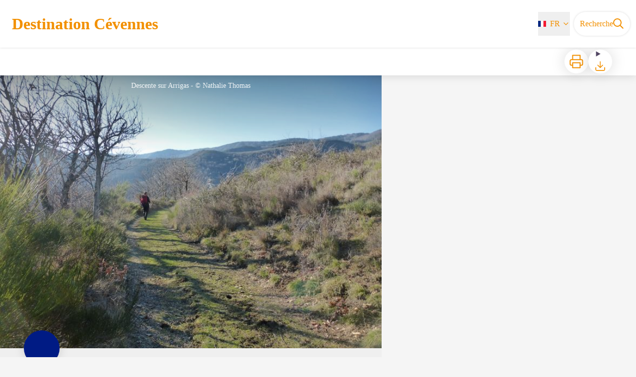

--- FILE ---
content_type: text/html; charset=utf-8
request_url: https://destination.cevennes-parcnational.fr/trek/39712-La-Trescoulade
body_size: 65507
content:
<!DOCTYPE html><html class="scroll-smooth" lang="fr"><head><meta charSet="utf-8"/><link rel="manifest" href="/manifest.json"/><meta name="application-name" content="Destination Cévennes"/><meta name="apple-mobile-web-app-capable" content="yes"/><meta name="apple-mobile-web-app-status-bar-style" content="default"/><meta name="apple-mobile-web-app-title" content="Destination Cévennes"/><meta name="format-detection" content="telephone=no"/><meta name="mobile-web-app-capable" content="yes"/><meta name="msapplication-TileColor" content="#2B5797"/><meta name="msapplication-tap-highlight" content="no"/><meta name="theme-color" content="#000000"/><link rel="apple-touch-icon" sizes="180x180" href="/medias/apple-icon.png"/><link rel="icon" type="image/png" sizes="32x32" href="/medias/favicon.png"/><link rel="icon" type="image/png" sizes="16x16" href="/medias/favicon.png"/><link rel="mask-icon" href="/medias/favicon.png" color="var(--color-primary1-default)"/><link rel="shortcut icon" href="/medias/favicon.png"/><meta name="google-site-verification" content="eKAyxwaXAobFWQcJen0mnZ8T3CpLoN45JysXeNkRf38"/><style>
          :root {
            --font-main: &#x27;__Source_Sans_3_aeb8b9&#x27;, &#x27;__Source_Sans_3_Fallback_aeb8b9&#x27;;
          }
        </style><title>La Trescoulade - Destination Cévennes</title><meta name="description" content="De crête en forêt, de col en col, ce sentier mène le randonneur au contact de diverses milieux et offre des panoramas imprenables sur la vallée de L&#x27;Arre, le causse de Blandas, la chaîne d&#x27;Anjeau et le massif de La Trude."/><meta name="viewport" content="initial-scale=1.0, width=device-width"/><link rel="canonical" href="https://destination.cevennes-parcnational.fr/fr/trek/39712-La-Trescoulade"/><meta property="og:title" content="La Trescoulade - Destination Cévennes"/><meta name="og:description" content="De crête en forêt, de col en col, ce sentier mène le randonneur au contact de diverses milieux et offre des panoramas imprenables sur la vallée de L&#x27;Arre, le causse de Blandas, la chaîne d&#x27;Anjeau et le massif de La Trude."/><meta property="og:site_name" content="Destination Cévennes"/><meta property="og:description" content="De crête en forêt, de col en col, ce sentier mène le randonneur au contact de diverses milieux et offre des panoramas imprenables sur la vallée de L&#x27;Arre, le causse de Blandas, la chaîne d&#x27;Anjeau et le massif de La Trude."/><meta property="og:url" content="https://destination.cevennes-parcnational.fr/fr/trek/39712-La-Trescoulade"/><meta property="og:locale" content="fr_FR"/><meta property="og:image" content="https://geotrek-admin.cevennes-parcnational.net/media/paperclip/trekking_trek/39712/16_descente-sur-arrigas_1.JPG"/><meta property="og:type" content="website"/><meta name="twitter:card" content="summary"/><meta name="twitter:url" content="https://destination.cevennes-parcnational.fr/fr/trek/39712-La-Trescoulade"/><meta name="twitter:title" content="La Trescoulade - Destination Cévennes"/><meta name="twitter:description" content="De crête en forêt, de col en col, ce sentier mène le randonneur au contact de diverses milieux et offre des panoramas imprenables sur la vallée de L&#x27;Arre, le causse de Blandas, la chaîne d&#x27;Anjeau et le massif de La Trude."/><meta name="twitter:image" content="https://geotrek-admin.cevennes-parcnational.net/media/paperclip/trekking_trek/39712/16_descente-sur-arrigas_1.JPG"/><meta name="next-head-count" content="35"/><style>
:root {
  --color-primary1-default: #f29000;
  --color-primary1-light: #dd9832b8;
  --color-primary2: #f5E7ef;
  --color-primary3: black;
  --color-greySoft-default: #ffffff;
  --color-greySoft-light: #dd9832b8;
  --color-warning: #d77E00;
  --color-easyOK: #4fad79;
  --color-hardKO: #e25316;
  --color-red: #ff7373;
  --color-redMarker: #e83737;
  --color-trek: #001B84;
  --color-service: #3B89A2;
  --color-outdoor: #E69736;
  --color-events: #62AB41;
}
</style><style class="custo-style-file">/* Override CSS */
/* -----------  GENERAL  -------------- */
body {
    background-color: rgb(245, 245, 245);
}

#home_content {
    background: url(/medias/logo_bg_body.png) no-repeat bottom right;

}
.bm-burger-button  {
  background: #f29000;
}

/* ------------  BANDEAU -------------- */

#header {
    background-color: #ffffff;
    color: #f29000;
}

#header .text-white {
    color: #f29000;
}

#header_title {
    color: #f29000;
}

a.dropdown__trigger {
    color: #f29000;
}

.dropdown__trigger {
    color: #f29000;
}

/*
.text-white{
    color : #f29000 !important;
}*/

/* ------------  FOOTER -------------- */

#footer {
    background-color: #f29000;
}



/* ------------  HOME PAGE -------------- */
.home_card {
    height: 500px;
    background-size: cover;
    background-position: center;
    padding: 40px;
    border-radius: 20px;
}

.bloc-sentiers {
    background-image: url(/medias/home_page/blocs/IMG_20210729_104726_r.jpg);
}

.bloc-cieletoile {
    background-image: url(/medias/home_page/blocs/18212_cieletoile.jpg);
}
.bloc-transportscommun {
    background-image: url(https://www.visit-occitanie.com/uploads/sites/2/2023/06/train-occitanie-region-boutonnet.jpg);
}
.text-title {
    font-size: 2rem;
    line-height: 42px;
    font-weight: 400;
}

/*
#home_bottomHtml {
    margin-left: 0 !important;
    margin-right: 0 !important;
    margin-bottom: 0 !important;
  }*/
.bloc1 {
    width: 26vw;
}

.text-bloc-sentiers {
    /* text-shadow: black 0 -3px; */
}

.bloc1-text {
    /*background-color: rgba(0, 0, 0, .5);*/
    bottom: 0;
    letter-spacing: 0.05em;
    font-size: 1.5rem;
}

.bloc-title {
    background-color: #f29000bd;
    /*rgba(0, 0, 0, .5);*/
    font-size: 1.5rem;
    padding: 20px 0 20px 0;
}

.bloc1-card {
    height: 20%;
}

/*--------- Page détail----------------*/
#openMapButton {
    background-color: #f29000;
    color: white;
}
</style><link rel="preload" href="/_next/static/media/9cf9c6e84ed13b5e-s.p.woff2" as="font" type="font/woff2" crossorigin="anonymous" data-next-font="size-adjust"/><link rel="preload" href="/_next/static/css/936927e77e4c05e8.css" as="style"/><link rel="stylesheet" href="/_next/static/css/936927e77e4c05e8.css" data-n-g=""/><noscript data-n-css=""></noscript><script defer="" nomodule="" src="/_next/static/chunks/polyfills-42372ed130431b0a.js"></script><script src="/_next/static/chunks/webpack-7083669ccaf8d32a.js" defer=""></script><script src="/_next/static/chunks/framework-256d05b204dcfa2b.js" defer=""></script><script src="/_next/static/chunks/main-f60fb1e8488b4cd6.js" defer=""></script><script src="/_next/static/chunks/pages/_app-14e225bef0b292fe.js" defer=""></script><script src="/_next/static/chunks/675-8e1043647566a41f.js" defer=""></script><script src="/_next/static/chunks/625-69af1b48d90f65b1.js" defer=""></script><script src="/_next/static/chunks/234-b3cf9ed3e4789b49.js" defer=""></script><script src="/_next/static/chunks/974-23458f723a171081.js" defer=""></script><script src="/_next/static/chunks/693-dcaa69f59876c229.js" defer=""></script><script src="/_next/static/chunks/480-e0bf368744d5fe16.js" defer=""></script><script src="/_next/static/chunks/141-39860f392a1a6dd5.js" defer=""></script><script src="/_next/static/chunks/855-24209dc4888fe31c.js" defer=""></script><script src="/_next/static/chunks/800-c33b24f2f0051a1f.js" defer=""></script><script src="/_next/static/chunks/pages/trek/%5Bslug%5D-c0e21145b23732a9.js" defer=""></script><script src="/_next/static/Fxr8fsx0TKbhsKBktutli/_buildManifest.js" defer=""></script><script src="/_next/static/Fxr8fsx0TKbhsKBktutli/_ssgManifest.js" defer=""></script></head><body><div id="__next"><div class="flex flex-col min-h-dvh"><div id="header_topHtml">
<script>
  var _paq = window._paq = window._paq || [];
  /* tracker methods like "setCustomDimension" should be called before "trackPageView" */
  _paq.push(['trackPageView']);
  _paq.push(['enableLinkTracking']);
  (function() {
    var u="//stats.cevennes-parcnational.net/";
    _paq.push(['setTrackerUrl', u+'matomo.php']);
    _paq.push(['setSiteId', '1']);
    var d=document, g=d.createElement('script'), s=d.getElementsByTagName('script')[0];
    g.async=true; g.src=u+'matomo.js'; s.parentNode.insertBefore(g,s);
  })();
</script>
<!-- -->
</div><header class="sticky z-header bg-primary1 top-0" role="banner" id="header"><div class="h-11 desktop:h-desktopHeader flex justify-between  items-center sticky z-header px-3 shadow-sm shrink-0 transition-all duration-300 delay-100"><a class="text-primary1 hover:text-primary3 focus:text-primary3 transition-colors flex items-center" href="/"><div class="shrink-0" id="header_logo"><img id="header_logoImg" class="h-9 w-auto desktop:h-18 mr-3" alt="" crossorigin="anonymous" src="https://appli.cevennes-parcnational.net/img/Spirale_orange_512pxl.png"/></div><p id="header_title" class=" flex-auto text-white desktop:text-H2 desktop:leading-8 font-semibold desktop:font-bold desktop:shrink-0">Destination Cévennes</p></a><div class="items-center hidden desktop:flex gap-2" aria-hidden="false"><div class="flex items-center justify-end flex-auto flex-wrap gap-4 mr-2" id="header_inlineMenu"><div class="flex items-center text-white"><div class="flex-row"><button aria-expanded="false" aria-controls=":R3cpkm:" class="relative pt-3 pb-2 text-white flex items-center border-b-4 border-solid border-transparent duration-500 transition-color after:content-[&#x27;&#x27;] after:absolute after:top-10 after:-left-5 after:-right-5 after:h-8"><img alt="" class="mr-2" loading="lazy" height="16" width="16" crossorigin="anonymous" src="https://cdnjs.cloudflare.com/ajax/libs/flag-icon-css/4.1.4/flags/4x3/fr.svg" style="display:inline-block;width:1em;height:1em;vertical-align:middle"/>FR<svg width="16" height="16" viewBox="0 0 24 24" fill="none" xmlns="http://www.w3.org/2000/svg" class="shrink-0 ml-1" aria-hidden="true"><path d="M6 9l6 6 6-6" stroke="currentColor" stroke-width="2" stroke-linecap="round" stroke-linejoin="round"></path></svg></button><div id=":R3cpkm:" class="flex-col bg-white text-greyDarkColored rounded-2xl border border-solid border-greySoft overflow-hidden absolute py-2 top-18" hidden=""><a class="text-primary1 hover:text-primary3 focus:text-primary3 transition-colors flex hover:bg-greySoft-light focus:bg-greySoft px-5 py-2" href="/trek/39712-La-Trescoulade">FR</a><a class="text-primary1 hover:text-primary3 focus:text-primary3 transition-colors flex hover:bg-greySoft-light focus:bg-greySoft px-5 py-2" href="/en/trek/39712-La-Trescoulade">EN</a></div></div></div></div><a class="text-primary1 hover:text-primary3 focus:text-primary3 transition-colors block" href="/search"><span id="goToSearch" class="p-2 desktop:p-3 rounded-full text-primary1 bg-white flex justify-center items-center gap-1 hover:text-primary1-light focus:text-primary1-light shadow-sm transition-colors">Recherche<svg height="22" width="22" viewBox="0 0 22 22" fill="none" xmlns="http://www.w3.org/2000/svg" aria-hidden="true"><path d="M16 8.5a7.5 7.5 0 11-15 0 7.5 7.5 0 0115 0z" stroke="currentColor" stroke-width="2"></path><path stroke="currentColor" stroke-width="2" stroke-linecap="round" stroke-linejoin="round" d="M14.164 14.25l5.586 5.586"></path></svg></span></a></div></div><button type="button" aria-haspopup="dialog" aria-expanded="false" aria-controls="radix-:R19km:" data-state="closed" class="fixed size-6 right-2.5 desktop:right-8 transition-all delay-100 duration-300 text-white z-sliderMenu top-2.5 desktop:top-8 hidden"><svg viewBox="0 0 24 25" fill="none" xmlns="http://www.w3.org/2000/svg" aria-hidden="true"><path d="M3 12h18M3 6h18M3 18h18" stroke="currentColor" stroke-width="2" stroke-linecap="round" stroke-linejoin="round"></path></svg><span class="sr-only">Menu</span></button></header><main class="relative grow"><div id="details_container"><nav id="details_headerDesktop" class="hidden desktop:flex items-center sticky top-desktopHeader z-subHeader shadow-md bg-white h-14 pl-3" role="navigation"><div id="details_topDownloadIcons" class="flex justify-between items-center gap-4 desktop:mr-12 desktop:ml-auto menu-download" data-testid="download-button"><div role="tooltip" class="relative inline-block group"><a href="https://geotrek-admin.cevennes-parcnational.net/api/fr/treks/39712/la-trescoulade.pdf?portal=1" class="size-12 grid place-items-center rounded-full shadow-lg text-primary1 bg-white hover:text-primary1-light transition" target="_blank" rel="noopener no referrer"><svg width="30" height="30" viewBox="0 0 30 30" fill="none" xmlns="http://www.w3.org/2000/svg" aria-hidden="true"><path d="M7.5 11.25V2.5h15v8.75M7.5 22.5H5A2.5 2.5 0 012.5 20v-6.25a2.5 2.5 0 012.5-2.5h20a2.5 2.5 0 012.5 2.5V20a2.5 2.5 0 01-2.5 2.5h-2.5" stroke="currentColor" stroke-width="2" stroke-linecap="round" stroke-linejoin="round"></path><path stroke="currentColor" stroke-width="2" stroke-linecap="round" stroke-linejoin="round" d="M7.5 17.5h15v10h-15z"></path></svg><span class="sr-only">Imprimer</span></a><span id=":Rmqkm:" class="tooltipSpan absolute left-1/2 -translate-x-1/2 p-1.5 text-center rounded-md z-1 w-0 hidden group-hover:w-max group-hover:inline after:content-[&#x27;&#x27;] after:block after:absolute after:left-1/2 after:-ml-1 after:border-4 after:border-transparent top-full after:bottom-full after:border-b-primary1 bg-primary1 text-primary2">Imprimer</span></div><div role="tooltip" class="relative inline-block group"><details class="size-12 rounded-full shadow-lg bg-white"><summary class="size-full cursor-pointer grid place-items-center list-none"><svg width="24" height="24" viewBox="0 0 30 30" fill="none" xmlns="http://www.w3.org/2000/svg" class="text-primary1" aria-hidden="true"><path d="M26.077 19.001v4.923a2.462 2.462 0 01-2.462 2.462H6.385a2.462 2.462 0 01-2.462-2.462v-4.923M8.846 12.847l6.153 6.154 6.154-6.154M15 19.001V4.231" stroke="currentColor" stroke-width="2" stroke-linecap="round" stroke-linejoin="round"></path></svg><span class="sr-only">Télécharger</span></summary><ul class="bg-white text-greyDarkColored rounded-lg shadow-sm text-P2 overflow-hidden absolute py-2 -ml-8 menu-download"><li class="hover:bg-greySoft-light focus:bg-greySoft cursor-pointer px-5 py-2 leading-3"><a href="https://geotrek-admin.cevennes-parcnational.net/api/fr/treks/39712/la-trescoulade.gpx" class="flex items-center"><svg width="24" height="24" viewBox="0 0 30 30" fill="none" xmlns="http://www.w3.org/2000/svg" class="text-primary1 m-2"><path d="M26.077 19.001v4.923a2.462 2.462 0 01-2.462 2.462H6.385a2.462 2.462 0 01-2.462-2.462v-4.923M8.846 12.847l6.153 6.154 6.154-6.154M15 19.001V4.231" stroke="currentColor" stroke-width="2" stroke-linecap="round" stroke-linejoin="round"></path></svg> <!-- -->GPX</a></li><li class="hover:bg-greySoft-light focus:bg-greySoft cursor-pointer px-5 py-2 leading-3"><a href="https://geotrek-admin.cevennes-parcnational.net/api/fr/treks/39712/la-trescoulade.kml" class="flex items-center"><svg width="24" height="24" viewBox="0 0 30 30" fill="none" xmlns="http://www.w3.org/2000/svg" class="text-primary1 m-2"><path d="M26.077 19.001v4.923a2.462 2.462 0 01-2.462 2.462H6.385a2.462 2.462 0 01-2.462-2.462v-4.923M8.846 12.847l6.153 6.154 6.154-6.154M15 19.001V4.231" stroke="currentColor" stroke-width="2" stroke-linecap="round" stroke-linejoin="round"></path></svg> <!-- -->KML</a></li></ul></details><span id=":Ruqkm:" class="tooltipSpan absolute left-1/2 -translate-x-1/2 p-1.5 text-center rounded-md z-1 w-0 hidden group-hover:w-max group-hover:inline after:content-[&#x27;&#x27;] after:block after:absolute after:left-1/2 after:-ml-1 after:border-4 after:border-transparent top-full after:bottom-full after:border-b-primary1 bg-primary1 text-primary2">Télécharger</span></div></div></nav><div id="details_headerMobile" class="flex gap-3 items-center py-3 px-4 text-P2 font-bold text-primary1 shadow-md bg-white -top-4 right-0 left-0 z-headerDetails fixed desktop:hidden transition-transform duration-500 will-change-transform"><span class="truncate">La Trescoulade</span></div><div class="flex flex-1" id="details_mainContainer"><div id="details_informationContainer" class="flex flex-col w-full relative -top-detailsHeaderMobile desktop:top-0 desktop:w-3/5"><button id="openMapButton" type="button" class="flex desktop:hidden fixed z-floatingButton bottom-6 left-1/2 -translate-x-1/2 py-3 px-4 shadow-sm rounded-full text-primary1 bg-white hover:bg-primary2 focus:bg-primary2 transition-all">Voir la carte<svg width="24" height="24" viewBox="0 0 24 24" fill="none" xmlns="http://www.w3.org/2000/svg" class="ml-1"><path clip-rule="evenodd" d="M1 6v16l7-4 8 4 7-4V2l-7 4-8-4-7 4v0z" stroke="currentColor" stroke-width="2" stroke-linecap="round" stroke-linejoin="round"></path><path d="M8 2v16M16 6v16" stroke="currentColor" stroke-width="2" stroke-linecap="round" stroke-linejoin="round"></path></svg></button><div class="desktop:h-coverDetailsDesktop"><div class="relative bg-dark"><div class="flex items-center justify-center size-full"><div class="size-full"><div id="details_cover" class="desktop:h-coverDetailsDesktop"><figure role="figure" aria-labelledby=":R4jqkm:" id="details_cover_image" class="relative h-full "><img alt="Descente sur Arrigas" class="object-cover object-center overflow-hidden size-full" id=":R4jqkmH1:" loading="eager" src="https://geotrek-admin.cevennes-parcnational.net/media/paperclip/trekking_trek/39712/16_descente-sur-arrigas_1.JPG" crossorigin="anonymous"/><figcaption id=":R4jqkm:"><span class="w-full h-12 desktop:h-40
  absolute top-0 flex items-start justify-center
  pb-1 pt-3 px-2
  bg-gradient-to-b from-blackSemiTransparent to-transparent
  text-white text-opacity-90 text-Mobile-C3 desktop:text-P2"><span class="mx-10percent px-10percent truncate">Descente sur Arrigas - © Nathalie Thomas</span></span><button aria-describedby=":R4jqkmH1:" class="absolute inset-0 size-full" type="button"><span class="sr-only">Voir l&#x27;image en plein écran</span></button></figcaption></figure></div></div></div></div></div><div id="details_textContainer" class="desktop:py-0 relative -top-6 desktop:-top-9 flex flex-col"><div id="details_topRoundIcons" class="flex justify-between items-center min-w-0 mx-4 desktop:mx-12 menu-download"><div class="size-12 desktop:size-18 rounded-full flex items-center justify-center shadow-md bg-trek"></div><div class="desktop:hidden"><div id="details_topDownloadIcons" class="flex justify-between items-center gap-4 desktop:mr-12 desktop:ml-auto menu-download" data-testid="download-button"><div role="tooltip" class="relative inline-block group"><a href="https://geotrek-admin.cevennes-parcnational.net/api/fr/treks/39712/la-trescoulade.pdf?portal=1" class="size-12 grid place-items-center rounded-full shadow-lg text-primary1 bg-white hover:text-primary1-light transition" target="_blank" rel="noopener no referrer"><svg width="30" height="30" viewBox="0 0 30 30" fill="none" xmlns="http://www.w3.org/2000/svg" aria-hidden="true"><path d="M7.5 11.25V2.5h15v8.75M7.5 22.5H5A2.5 2.5 0 012.5 20v-6.25a2.5 2.5 0 012.5-2.5h20a2.5 2.5 0 012.5 2.5V20a2.5 2.5 0 01-2.5 2.5h-2.5" stroke="currentColor" stroke-width="2" stroke-linecap="round" stroke-linejoin="round"></path><path stroke="currentColor" stroke-width="2" stroke-linecap="round" stroke-linejoin="round" d="M7.5 17.5h15v10h-15z"></path></svg><span class="sr-only">Imprimer</span></a><span id=":R2irqkm:" class="tooltipSpan absolute left-1/2 -translate-x-1/2 p-1.5 text-center rounded-md z-1 w-0 hidden group-hover:w-max group-hover:inline after:content-[&#x27;&#x27;] after:block after:absolute after:left-1/2 after:-ml-1 after:border-4 after:border-transparent top-full after:bottom-full after:border-b-primary1 bg-primary1 text-primary2">Imprimer</span></div><div role="tooltip" class="relative inline-block group"><details class="size-12 rounded-full shadow-lg bg-white"><summary class="size-full cursor-pointer grid place-items-center list-none"><svg width="30" height="30" viewBox="0 0 30 30" fill="none" xmlns="http://www.w3.org/2000/svg" class="text-primary1" aria-hidden="true"><path d="M26.077 19.001v4.923a2.462 2.462 0 01-2.462 2.462H6.385a2.462 2.462 0 01-2.462-2.462v-4.923M8.846 12.847l6.153 6.154 6.154-6.154M15 19.001V4.231" stroke="currentColor" stroke-width="2" stroke-linecap="round" stroke-linejoin="round"></path></svg><span class="sr-only">Télécharger</span></summary><ul class="bg-white text-greyDarkColored rounded-lg shadow-sm text-P2 overflow-hidden absolute py-2 -ml-8 menu-download"><li class="hover:bg-greySoft-light focus:bg-greySoft cursor-pointer px-5 py-2 leading-3"><a href="https://geotrek-admin.cevennes-parcnational.net/api/fr/treks/39712/la-trescoulade.gpx" class="flex items-center"><svg width="30" height="30" viewBox="0 0 30 30" fill="none" xmlns="http://www.w3.org/2000/svg" class="text-primary1 m-2"><path d="M26.077 19.001v4.923a2.462 2.462 0 01-2.462 2.462H6.385a2.462 2.462 0 01-2.462-2.462v-4.923M8.846 12.847l6.153 6.154 6.154-6.154M15 19.001V4.231" stroke="currentColor" stroke-width="2" stroke-linecap="round" stroke-linejoin="round"></path></svg> <!-- -->GPX</a></li><li class="hover:bg-greySoft-light focus:bg-greySoft cursor-pointer px-5 py-2 leading-3"><a href="https://geotrek-admin.cevennes-parcnational.net/api/fr/treks/39712/la-trescoulade.kml" class="flex items-center"><svg width="30" height="30" viewBox="0 0 30 30" fill="none" xmlns="http://www.w3.org/2000/svg" class="text-primary1 m-2"><path d="M26.077 19.001v4.923a2.462 2.462 0 01-2.462 2.462H6.385a2.462 2.462 0 01-2.462-2.462v-4.923M8.846 12.847l6.153 6.154 6.154-6.154M15 19.001V4.231" stroke="currentColor" stroke-width="2" stroke-linecap="round" stroke-linejoin="round"></path></svg> <!-- -->KML</a></li></ul></details><span id=":R3irqkm:" class="tooltipSpan absolute left-1/2 -translate-x-1/2 p-1.5 text-center rounded-md z-1 w-0 hidden group-hover:w-max group-hover:inline after:content-[&#x27;&#x27;] after:block after:absolute after:left-1/2 after:-ml-1 after:border-4 after:border-transparent top-full after:bottom-full after:border-b-primary1 bg-primary1 text-primary2">Télécharger</span></div><div role="tooltip" class="relative inline-block group"><a href="#details_report" class="size-12 grid place-items-center rounded-full shadow-lg text-primary1 bg-white hover:text-primary1-light transition"><svg width="30" height="30" viewBox="0 0 49 49" fill="none" xmlns="http://www.w3.org/2000/svg" aria-hidden="true"><path fill-rule="evenodd" clip-rule="evenodd" d="M4.247 36.178L21.542 7.85a4.1 4.1 0 013.491-1.928 4.1 4.1 0 013.492 1.928L45.82 36.178c.725 1.233.73 2.751.011 3.988a4.097 4.097 0 01-3.503 2.022H7.739a4.097 4.097 0 01-3.503-2.022 3.941 3.941 0 01.011-3.988zm20.787-23.856c1.767 0 3.2 1.591 3.2 3.555v8.889c0 1.964-1.433 3.556-3.2 3.556-1.768 0-3.2-1.592-3.2-3.556v-8.889c0-1.964 1.432-3.555 3.2-3.555zm3.2 23.466a3.2 3.2 0 11-6.4 0 3.2 3.2 0 016.4 0z" fill="currentColor"></path></svg><span class="sr-only">Signaler un problème ou une erreur</span></a><span id=":R4irqkm:" class="tooltipSpan absolute left-1/2 -translate-x-1/2 p-1.5 text-center rounded-md z-1 w-0 hidden group-hover:w-max group-hover:inline after:content-[&#x27;&#x27;] after:block after:absolute after:left-1/2 after:-ml-1 after:border-4 after:border-transparent top-full after:bottom-full after:border-b-primary1 bg-primary1 text-primary2">Signaler un problème ou une erreur</span></div></div></div></div><section id="details_presentation_ref"><div id="details_presentation" class="mx-4 desktop:mx-18 flex flex-col mt-2 desktop:mt-10 relative desktop:scroll-mt-20"><nav class="mt-2 mb-4 desktop:mt-8 desktop:mb-16 flex flex-wrap items-center text-Mobile-C2" aria-label="Fil d&#x27;ariane" role="navigation"><ol class="flex gap-2"><li class="flex items-center gap-2"><span aria-hidden="true">&gt;&gt;</span><a class="text-primary1 hover:text-primary3 focus:text-primary3 transition-colors text-sm hover:underline focus:underline" href="/">Accueil</a></li><li class="flex items-center gap-2"><span aria-hidden="true">&gt;</span><a class="text-primary1 hover:text-primary3 focus:text-primary3 transition-colors text-sm hover:underline focus:underline" href="/search?practices=4">Rando à pied</a></li><li class="flex items-center gap-2"><span aria-hidden="true">&gt;</span><span>La Trescoulade</span></li></ol></nav><span id="details_place" class="text-Mobile-C2 desktop:text-P1">Arrigas</span><h1 id="details_title" class="text-primary1 text-Mobile-H1 desktop:text-H1 font-bold">La Trescoulade</h1><div id="details_tags" class="flex flex-wrap"><div class="py-1 px-2 rounded-full text-primary3 bg-primary2 text-sm desktop:text-base mt-4 desktop:mt-6 mr-2 desktop:mr-4"><span>Faune et flore</span></div><div class="py-1 px-2 rounded-full text-primary3 bg-primary2 text-sm desktop:text-base mt-4 desktop:mt-6 mr-2 desktop:mr-4"><span>Forêt</span></div><div class="py-1 px-2 rounded-full text-primary3 bg-primary2 text-sm desktop:text-base mt-4 desktop:mt-6 mr-2 desktop:mr-4"><span>Histoire et culture</span></div></div><div id="details_infoIcons" class="flex flex-wrap mt-3 desktop:mt-4"><div role="tooltip" class="relative inline-block group"><div class="flex items-center text-primary1 mr-3 desktop:mr-6 text-primary1 text-sm"><span class="ml-2 text-greyDarkColored">Difficile</span></div><span id=":R9ocrqkm:" class="tooltipSpan absolute left-1/2 -translate-x-1/2 p-1.5 text-center rounded-md z-1 w-0 hidden group-hover:w-max group-hover:inline after:content-[&#x27;&#x27;] after:block after:absolute after:left-1/2 after:-ml-1 after:border-4 after:border-transparent bottom-full after:-bottom-2 after:border-t-primary1 bg-primary1 text-primary2">Difficulté</span></div><div role="tooltip" class="relative inline-block group"><div class="flex items-center text-primary1 mr-3 desktop:mr-6 text-primary1 text-sm"><svg width="24" height="24" viewBox="0 0 24 24" fill="none" xmlns="http://www.w3.org/2000/svg"><path clip-rule="evenodd" d="M12 22c5.523 0 10-4.477 10-10S17.523 2 12 2 2 6.477 2 12s4.477 10 10 10z" stroke="currentColor" stroke-width="2" stroke-linecap="round" stroke-linejoin="round"></path><path d="M12 6v6l4 2" stroke="currentColor" stroke-width="2" stroke-linecap="round" stroke-linejoin="round"></path></svg><span class="ml-2 text-greyDarkColored">5h30</span></div><span id=":R1hocrqkm:" class="tooltipSpan absolute left-1/2 -translate-x-1/2 p-1.5 text-center rounded-md z-1 w-0 hidden group-hover:w-max group-hover:inline after:content-[&#x27;&#x27;] after:block after:absolute after:left-1/2 after:-ml-1 after:border-4 after:border-transparent bottom-full after:-bottom-2 after:border-t-primary1 bg-primary1 text-primary2">Durée</span></div><div role="tooltip" class="relative inline-block group"><div class="flex items-center text-primary1 mr-3 desktop:mr-6 text-primary1 text-sm"><svg width="24" height="24" viewBox="0 0 24 25" fill="none" xmlns="http://www.w3.org/2000/svg"><path d="M16 18l6-6-6-6M8 6l-6 6 6 6" stroke="currentColor" stroke-width="2" stroke-linecap="round" stroke-linejoin="round"></path></svg><span class="ml-2 text-greyDarkColored">14,2km</span></div><span id=":R1pocrqkm:" class="tooltipSpan absolute left-1/2 -translate-x-1/2 p-1.5 text-center rounded-md z-1 w-0 hidden group-hover:w-max group-hover:inline after:content-[&#x27;&#x27;] after:block after:absolute after:left-1/2 after:-ml-1 after:border-4 after:border-transparent bottom-full after:-bottom-2 after:border-t-primary1 bg-primary1 text-primary2">Longueur</span></div><div role="tooltip" class="relative inline-block group"><div class="flex items-center text-primary1 mr-3 desktop:mr-6 text-primary1 text-sm"><svg width="24" height="24" viewBox="0 0 24 25" fill="none" xmlns="http://www.w3.org/2000/svg"><path d="M23 6l-9.5 9.5-5-5L1 18" stroke="currentColor" stroke-width="2" stroke-linecap="round" stroke-linejoin="round"></path><path d="M17 6h6v6" stroke="currentColor" stroke-width="2" stroke-linecap="round" stroke-linejoin="round"></path></svg><span class="ml-2 text-greyDarkColored">+831m</span></div><span id=":R21ocrqkm:" class="tooltipSpan absolute left-1/2 -translate-x-1/2 p-1.5 text-center rounded-md z-1 w-0 hidden group-hover:w-max group-hover:inline after:content-[&#x27;&#x27;] after:block after:absolute after:left-1/2 after:-ml-1 after:border-4 after:border-transparent bottom-full after:-bottom-2 after:border-t-primary1 bg-primary1 text-primary2">Dénivelé positif</span></div><div role="tooltip" class="relative inline-block group"><div class="flex items-center text-primary1 mr-3 desktop:mr-6 text-primary1 text-sm"><svg width="24" height="24" viewBox="0 0 24 25" fill="none" xmlns="http://www.w3.org/2000/svg" class="-scale-y-100"><path d="M23 6l-9.5 9.5-5-5L1 18" stroke="currentColor" stroke-width="2" stroke-linecap="round" stroke-linejoin="round"></path><path d="M17 6h6v6" stroke="currentColor" stroke-width="2" stroke-linecap="round" stroke-linejoin="round"></path></svg><span class="ml-2 text-greyDarkColored">-831m</span></div><span id=":R29ocrqkm:" class="tooltipSpan absolute left-1/2 -translate-x-1/2 p-1.5 text-center rounded-md z-1 w-0 hidden group-hover:w-max group-hover:inline after:content-[&#x27;&#x27;] after:block after:absolute after:left-1/2 after:-ml-1 after:border-4 after:border-transparent bottom-full after:-bottom-2 after:border-t-primary1 bg-primary1 text-primary2">Dénivelé négatif</span></div><div role="tooltip" class="relative inline-block group"><div class="flex items-center text-primary1 mr-3 desktop:mr-6 text-primary1 text-sm"><span class="ml-2 text-greyDarkColored">Boucle</span></div><span id=":R39ocrqkm:" class="tooltipSpan absolute left-1/2 -translate-x-1/2 p-1.5 text-center rounded-md z-1 w-0 hidden group-hover:w-max group-hover:inline after:content-[&#x27;&#x27;] after:block after:absolute after:left-1/2 after:-ml-1 after:border-4 after:border-transparent bottom-full after:-bottom-2 after:border-t-primary1 bg-primary1 text-primary2">Type de parcours</span></div><div role="tooltip" class="relative inline-block group"><div class="flex items-center text-primary1 mr-3 desktop:mr-6 text-primary1 text-sm"><img alt="" loading="lazy" width="24" height="24" decoding="async" data-nimg="1" class="object-cover object-center size-6" style="color:transparent" srcSet="/_next/image?url=https%3A%2F%2Fgeotrek-admin.cevennes-parcnational.net%2Fmedia%2Fupload%2Fbalisage_jaune.png&amp;w=32&amp;q=75 1x, /_next/image?url=https%3A%2F%2Fgeotrek-admin.cevennes-parcnational.net%2Fmedia%2Fupload%2Fbalisage_jaune.png&amp;w=48&amp;q=75 2x" src="/_next/image?url=https%3A%2F%2Fgeotrek-admin.cevennes-parcnational.net%2Fmedia%2Fupload%2Fbalisage_jaune.png&amp;w=48&amp;q=75"/><span class="ml-2 text-greyDarkColored">Balisage peinture jaune</span></div><span id=":R7hocrqkm:" class="tooltipSpan absolute left-1/2 -translate-x-1/2 p-1.5 text-center rounded-md z-1 w-0 hidden group-hover:w-max group-hover:inline after:content-[&#x27;&#x27;] after:block after:absolute after:left-1/2 after:-ml-1 after:border-4 after:border-transparent bottom-full after:-bottom-2 after:border-t-primary1 bg-primary1 text-primary2">Réseau</span></div></div><div class="desktop:hidden mt-4"><div class="bg-gray-100 border border-solid border-gray-500 p-4 flex items-center rounded"><div class="w-8"><svg fill="none" viewBox="0 0 24 24" xmlns="http://www.w3.org/2000/svg"><g stroke="currentColor" stroke-linecap="round" stroke-linejoin="round" stroke-width="2"><path d="m2 7.92647c1.24008-.79618 2.58126-1.44861 4-1.93376m16 1.93376c-2.8849-1.85224-6.317-2.92647-10-2.92647-.3355 0-.6689.00891-1 .02652"></path><path d="m5.17159 11.7046c1.4601-.8446 3.09108-1.4267 4.82839-1.6817m8.82842 1.6817c-.8585-.4967-1.7762-.9025-2.7398-1.2045"></path><path d="m9.07355 15.2544c.91533-.3235 1.90035-.4995 2.92645-.4995s2.0111.176 2.9265.4995"></path><path d="m11.9181 19.1465-.0161-.0161"></path><path d="m2 2 20 20"></path></g></svg></div><div class="ml-6">Embarquer cet élément afin d&#x27;y avoir accès hors connexion</div></div></div><div id="details_teaser" class="text-Mobile-C1 desktop:text-H4 font-bold mt-4 desktop:mt-9"><div class="content-WYSIWYG"><p>De crête en forêt, de col en col, ce sentier mène le randonneur au contact de diverses milieux et offre des panoramas imprenables sur la vallée de L&#x27;Arre, le causse de Blandas, la chaîne d&#x27;Anjeau et le massif de La Trude.</p></div></div><div id="details_ambiance" class="text-Mobile-C1 desktop:text-P1 mt-4 desktop:mt-8"><div class="content-WYSIWYG"><p>Le sentier de la Trescoulade est une balade forestière qui atteint les crêtes et les cols de la vallée. Le terme Trescoulade signifie en occitan « qui disparaît derrière une hauteur, qui passe un col». Il transcrit bien l&#x27;atmosphère du sentier.</p></div></div><hr id="separator" class="w-full block bg-greySoft border-0 h-1p mt-6 desktop:mt-12"/></div></section><section id="details_poi_ref"><div id="details_poi" class="pt-6 desktop:pt-12 scroll-mt-20 desktop:scroll-mt-30"><h2 id="details_cardSectionTitle" class="text-Mobile-H1 desktop:text-H2 font-bold mx-4 desktop:mx-18 flex items-center">Les 3 patrimoines à découvrir</h2><ul id="details_cardSectionScrollContainer" class="flex desktop:flex-col items-start desktop:items-stretch overflow-x-auto desktop:overflow-x-hidden overflow-y-hidden desktop:overflow-y-auto scroll-smooth snap-x pb-5 mt-4 mb-2 desktop:mb-0 px-4 desktop:pl-18 desktop:pr-9 desktop:mr-9 desktop:max-h-heightScreenWithoutHeader"><li class="custo-result-card relative border border-solid border-greySoft rounded-lg flex-none desktop:w-auto mx-1 desktop:mb-6 overflow-hidden hover:border-blackSemiTransparent transition-all duration-500 w-70"><div class="relative overflow-hidden desktop:w-auto h-fit desktop:flex-row transition-all duration-500 desktop:h-55"><div class="flex shrink-0 h-40 desktop:float-left desktop:min-h-55 desktop:h-full desktop:w-2/5 pr-2 desktop:pr-6"><div class="w-full"><div class="relative bg-dark h-full"><div class="flex items-center justify-center size-full"><div class="size-full"><figure role="figure" aria-labelledby=":R9lh4rqkm:" id="details_cover_image" class="relative h-full "><img alt="Vue sur Aumessas" class="object-cover overflow-hidden size-full object-center" id=":R9lh4rqkmH1:" loading="eager" src="https://geotrek-admin.cevennes-parcnational.net/media/paperclip/trekking_poi/39714/19_aumessas_2.JPG.400x0_q85.jpg" crossorigin="anonymous"/><figcaption id=":R9lh4rqkm:"><span class="w-full h-12 desktop:h-40
  absolute top-0 flex items-start justify-center
  pb-1 pt-3 px-2
  bg-gradient-to-b from-blackSemiTransparent to-transparent
  text-white text-opacity-90 text-Mobile-C3 desktop:text-P2"><span class="mx-10percent px-10percent truncate">Vue sur Aumessas - © Nathalie Thomas</span></span><button aria-describedby=":R9lh4rqkmH1:" class="absolute inset-0 size-full" type="button"><span class="sr-only">Voir l&#x27;image en plein écran</span></button></figcaption></figure></div></div></div><div class="absolute max-w-8 hover:max-w-[300%] top-4 left-4 h-8 flex items-center rounded-full shadow-sm text-white border-2 border-white border-solid overflow-hidden z-10 transition-all duration-500 bg-primary1"><img alt="" loading="lazy" width="28" height="28" decoding="async" data-nimg="1" class="size-7 shrink-0 bg-primary1" style="color:transparent" srcSet="/_next/image?url=https%3A%2F%2Fgeotrek-admin.cevennes-parcnational.net%2Fmedia%2Fupload%2Fhistory_tDPimI9.png&amp;w=32&amp;q=75 1x, /_next/image?url=https%3A%2F%2Fgeotrek-admin.cevennes-parcnational.net%2Fmedia%2Fupload%2Fhistory_tDPimI9.png&amp;w=64&amp;q=75 2x" src="/_next/image?url=https%3A%2F%2Fgeotrek-admin.cevennes-parcnational.net%2Fmedia%2Fupload%2Fhistory_tDPimI9.png&amp;w=64&amp;q=75"/><div class="pr-3 whitespace-nowrap">Histoire</div></div></div></div><div class="p-2 desktop:p-6"><h3 class="mb-1 text-Mobile-C1 desktop:text-H4 text-primary1 font-bold">Arrigas</h3><div class="custo-result-card-description content-WYSIWYG text-greyDarkColored"><div><p>Au siècle dernier, les mines de cuivre étaient le plus gros employeur de la vallée. Elles ont fermé au début du XXe siècle entraînant le déclin économique d&#x27;Arrigas. Les bacs de lavage du minerai sont encore visibles le long de la D 189, à la sortie du village, en direction de Peyraube. Le chemin de fer n&#x27;a pas amené la prospérité escomptée, puisque pour des raisons techniques, une gare n&#x27;a pas pu être construite à Arrigas. Pour prendre le train, il fallait aller à pied jusqu&#x27;au village voisin d&#x27;Aumessas. <em>(Jérôme Reversat)</em></p></div></div></div></div></li><li class="custo-result-card relative border border-solid border-greySoft rounded-lg flex-none desktop:w-auto mx-1 desktop:mb-6 overflow-hidden hover:border-blackSemiTransparent transition-all duration-500 w-70"><div class="relative overflow-hidden desktop:w-auto h-fit desktop:flex-row transition-all duration-500 desktop:h-55"><div class="flex shrink-0 h-40 desktop:float-left desktop:min-h-55 desktop:h-full desktop:w-2/5 pr-2 desktop:pr-6"><div class="w-full"><div class="relative bg-dark h-full"><div class="flex items-center justify-center size-full"><div class="size-full"><figure role="figure" aria-labelledby=":R9mh4rqkm:" id="details_cover_image" class="relative h-full "><img alt="Vue sur le col de l&#x27;Airette" class="object-cover overflow-hidden size-full object-center" id=":R9mh4rqkmH1:" loading="eager" src="https://geotrek-admin.cevennes-parcnational.net/media/paperclip/trekking_poi/39716/17_vallon-de-peyrebesse_1.JPG.400x0_q85.jpg" crossorigin="anonymous"/><figcaption id=":R9mh4rqkm:"><span class="w-full h-12 desktop:h-40
  absolute top-0 flex items-start justify-center
  pb-1 pt-3 px-2
  bg-gradient-to-b from-blackSemiTransparent to-transparent
  text-white text-opacity-90 text-Mobile-C3 desktop:text-P2"><span class="mx-10percent px-10percent truncate">Vue sur le col de l&#x27;Airette - © Nathalie Thomas</span></span><button aria-describedby=":R9mh4rqkmH1:" class="absolute inset-0 size-full" type="button"><span class="sr-only">Voir l&#x27;image en plein écran</span></button></figcaption></figure></div></div></div><div class="absolute max-w-8 hover:max-w-[300%] top-4 left-4 h-8 flex items-center rounded-full shadow-sm text-white border-2 border-white border-solid overflow-hidden z-10 transition-all duration-500 bg-primary1"><img alt="" loading="lazy" width="28" height="28" decoding="async" data-nimg="1" class="size-7 shrink-0 bg-primary1" style="color:transparent" srcSet="/_next/image?url=https%3A%2F%2Fgeotrek-admin.cevennes-parcnational.net%2Fmedia%2Fupload%2Fhistory_tDPimI9.png&amp;w=32&amp;q=75 1x, /_next/image?url=https%3A%2F%2Fgeotrek-admin.cevennes-parcnational.net%2Fmedia%2Fupload%2Fhistory_tDPimI9.png&amp;w=64&amp;q=75 2x" src="/_next/image?url=https%3A%2F%2Fgeotrek-admin.cevennes-parcnational.net%2Fmedia%2Fupload%2Fhistory_tDPimI9.png&amp;w=64&amp;q=75"/><div class="pr-3 whitespace-nowrap">Histoire</div></div></div></div><div class="p-2 desktop:p-6"><h3 class="mb-1 text-Mobile-C1 desktop:text-H4 text-primary1 font-bold">Col des Tempêtes</h3><div class="custo-result-card-description content-WYSIWYG text-greyDarkColored"><div><p>Entre le col de l&#x27;Airette et le col des Tempêtes, on peut noter la présence de bâtiments ruinés sous la piste. Il s&#x27;agit des vestiges d&#x27;anciennes bergeries où s&#x27;abritaient la nuit, ou par mauvais temps, les troupeaux qui montaient de la vallée. <em>(Jérôme Reversat)</em></p></div></div></div></div></li><li class="custo-result-card relative border border-solid border-greySoft rounded-lg flex-none desktop:w-auto mx-1 desktop:mb-6 overflow-hidden hover:border-blackSemiTransparent transition-all duration-500 w-70"><div class="relative overflow-hidden desktop:w-auto h-fit desktop:flex-row transition-all duration-500 desktop:h-55"><div class="flex shrink-0 h-40 desktop:float-left desktop:min-h-55 desktop:h-full desktop:w-2/5 pr-2 desktop:pr-6"><div class="w-full"><div class="relative bg-dark h-full"><div class="flex items-center justify-center size-full"><div class="size-full"><figure role="figure" aria-labelledby=":R9nh4rqkm:" id="details_cover_image" class="relative h-full "><img alt="Rocher de Saint-Peyre" class="object-cover overflow-hidden size-full object-center" id=":R9nh4rqkmH1:" loading="eager" src="https://geotrek-admin.cevennes-parcnational.net/media/paperclip/trekking_poi/39718/15_rocher-st-peyre_1.JPG.400x0_q85.jpg" crossorigin="anonymous"/><figcaption id=":R9nh4rqkm:"><span class="w-full h-12 desktop:h-40
  absolute top-0 flex items-start justify-center
  pb-1 pt-3 px-2
  bg-gradient-to-b from-blackSemiTransparent to-transparent
  text-white text-opacity-90 text-Mobile-C3 desktop:text-P2"><span class="mx-10percent px-10percent truncate">Rocher de Saint-Peyre - © Nathalie Thomas</span></span><button aria-describedby=":R9nh4rqkmH1:" class="absolute inset-0 size-full" type="button"><span class="sr-only">Voir l&#x27;image en plein écran</span></button></figcaption></figure></div></div></div><div class="absolute max-w-8 hover:max-w-[300%] top-4 left-4 h-8 flex items-center rounded-full shadow-sm text-white border-2 border-white border-solid overflow-hidden z-10 transition-all duration-500 bg-primary1"><img alt="" loading="lazy" width="28" height="28" decoding="async" data-nimg="1" class="size-7 shrink-0 bg-primary1" style="color:transparent" srcSet="/_next/image?url=https%3A%2F%2Fgeotrek-admin.cevennes-parcnational.net%2Fmedia%2Fupload%2Fhistory_tDPimI9.png&amp;w=32&amp;q=75 1x, /_next/image?url=https%3A%2F%2Fgeotrek-admin.cevennes-parcnational.net%2Fmedia%2Fupload%2Fhistory_tDPimI9.png&amp;w=64&amp;q=75 2x" src="/_next/image?url=https%3A%2F%2Fgeotrek-admin.cevennes-parcnational.net%2Fmedia%2Fupload%2Fhistory_tDPimI9.png&amp;w=64&amp;q=75"/><div class="pr-3 whitespace-nowrap">Histoire</div></div></div></div><div class="p-2 desktop:p-6"><h3 class="mb-1 text-Mobile-C1 desktop:text-H4 text-primary1 font-bold">Le rocher St-Peyre</h3><div class="custo-result-card-description content-WYSIWYG text-greyDarkColored"><div><p>Pour évoquer le site St Peyre, voici le texte de C.Chante tiré de son ouvrage Un coin des Cévennes. Le Vigan et ses environs (1933). « Tout à coup, un bois de chêne apparaît entourant une petite clairière où quelques débris de pierres droites, disposées en ovale allongé, semblent indiquer un cromlech. À une de ses extrémités se dresse l&#x27;antique construction que les siècles ont respectée, et que les chrétiens n&#x27;ont pas songé à venir détruire sur ces escarpements presque inaccessibles. Sa destination ne saurait être douteuse, c&#x27;est bien l&#x27;autel druidique formés de blocs de granit disposés en hémicycle et présentant un gradin d&#x27;où le prêtre devait haranguer les fidèles avant ou après le sacrifice(...) ».</p></div></div></div></div></li></ul><div class="mx-4 desktop:mx-18" id="details_cardSectionBottom"><hr id="separator" class="w-full block bg-greySoft border-0 h-1p "/></div></div></section><section id="details_description_ref"><div id="details_description" class="flex flex-col py-6 desktop:py-12 border-solid border-greySoft border-b scroll-mt-20 desktop:scroll-mt-30 mx-4 desktop:mx-18"><h2 id="details_descriptionTitle" class="text-Mobile-H1 desktop:text-H2 font-bold">Description</h2><div id="details_descriptionContent" class="mt-3 desktop:mt-4"><div class="content-WYSIWYG [&amp;&gt;ol]:my-2 desktop:[&amp;&gt;ol]:my-4 [&amp;&gt;ol]:ml-3 [&amp;&gt;ol]:border-l-3 [&amp;&gt;ol]:border-primary3 [&amp;&gt;ol&gt;li]:relative [&amp;&gt;ol&gt;li]:pl-12 [&amp;&gt;ol&gt;li]:-ml-4 [&amp;&gt;ol&gt;li]:mt-4 first:[&amp;&gt;ol&gt;li]:mt-0 desktop:[&amp;&gt;ol&gt;li]:mt-10 [&amp;&gt;ol&gt;li]:[counter-increment:steps] before:[&amp;&gt;ol&gt;li]:absolute before:[&amp;&gt;ol&gt;li]:left-0 before:[&amp;&gt;ol&gt;li]:top-1/2 before:[&amp;&gt;ol&gt;li]:-translate-y-1/2 before:[&amp;&gt;ol&gt;li]:mr-4 desktop:before:[&amp;&gt;ol&gt;li]:mr-6 before:[&amp;&gt;ol&gt;li]:content-[counter(steps)] before:[&amp;&gt;ol&gt;li]:rounded-full before:[&amp;&gt;ol&gt;li]:size-7 before:[&amp;&gt;ol&gt;li]:flex before:[&amp;&gt;ol&gt;li]:items-center before:[&amp;&gt;ol&gt;li]:justify-center before:[&amp;&gt;ol&gt;li]:text-sm before:[&amp;&gt;ol&gt;li]:text-white before:[&amp;&gt;ol&gt;li]:bg-redMarker before:[&amp;&gt;ol&gt;li]:shadow-md"><p>Le long de l&#x27;itinéraire, des poteaux directionnels vous guident. Les noms des lieux-dits et/ou des directions à suivre sont indiqué(e)s en <em><strong>italique gras</strong></em> et entre guillemets dans le descriptif ci-dessous :</p>
Départ de &quot; <em><strong>ARRIGAS</strong></em> &quot; prendre la direction de &quot; <em><strong>PEYRAUBE</strong></em> &quot;.<br/>
<ol>
<li>Au poteau &quot;<em><strong>Chemin de la Vignasse</strong></em>&quot; continuer sur &quot;<em><strong>Arrigas – Tenni</strong><strong>s</strong></em>&quot;.</li>
<li>Monter à &quot;<em><strong>PEYRAUBE</strong></em>&quot;.</li>
<li>Puis suivre la direction &quot; <em><strong>SAINT GUIRAL</strong></em>&quot; par &quot;<em><strong>Col des Tempêtes</strong></em>&quot;.</li>
<li>Au poteau &quot;<em><strong>Col des Tempêtes</strong></em>&quot; prendre à droite jusqu’à &quot;<em><strong>Peyrebesse</strong></em>&quot;.</li>
<li>Continuer sur &quot;<em><strong>Les Liquières</strong></em>&quot;.</li>
<li>À ce carrefour retour à &quot; <em><strong>ARRIGAS</strong></em> &quot; par &quot;<em><strong>Vernes le Haut</strong></em>&quot;.</li>
<li>Puis &quot;<em><strong>Serre des Aires</strong></em>&quot; et &quot;<em><strong>Chemin de la Vignasse</strong></em>&quot;.</li>
</ol>
<p>Balade extraite du cartoguide <strong>Les Vallées Cévenoles - En Pays Viganais</strong> réalisé par la Communauté de communes Pays Viganais Cévennes dans le cadre de la Collection Espaces Naturels Gardois et du label Gard Pleine Nature.</p></div></div><ul class="mt-3 desktop:mt-4"><li><span class="font-bold">Départ</span> <!-- -->: <!-- -->Arrigas</li><li><span class="font-bold">Arrivée</span> <!-- -->: <!-- -->Arrigas</li><li><span class="font-bold">Communes traversées</span> <!-- -->: <!-- -->Arrigas et Alzon</li></ul></div></section><section id="details_forecastWidget_ref"><div class="scroll-mt-20 desktop:scroll-mt-30 mx-4 desktop:mx-18" id="details_forecastWidget"><div id="details_section" class="flex flex-col gap-3 desktop:gap-4 pt-6 desktop:pt-12 pb-3 desktop:pb-6 mb-3 desktop:mb-6 max-w-full overflow-x-auto"><h2 class="text-Mobile-H1 desktop:text-H2 font-bold" id="details_sectionTitle">Météo</h2><div id="details_sectionContent" class="flex flex-col gap-6 text-Mobile-C1 desktop:text-P1"><iframe id="widget_autocomplete_preview" loading="lazy" class="w-full" height="150" src="https://meteofrance.com/widget/prevision/300170" title="Widget meteofrance"></iframe>
 </div></div><hr id="separator" class="w-full block bg-greySoft border-0 h-1p "/></div></section><section id="details_altimetricProfile_ref"><div class="scroll-mt-20 desktop:scroll-mt-30 mx-4 desktop:mx-18" id="details_altimetricProfile"><div id="details_section" class="flex flex-col gap-3 desktop:gap-4 pt-6 desktop:pt-12 pb-3 desktop:pb-6 mb-3 desktop:mb-6 max-w-full overflow-x-auto"><h2 class="text-Mobile-H1 desktop:text-H2 font-bold" id="details_sectionTitle">Profil altimétrique</h2><div id="details_sectionContent" class="flex flex-col gap-6 text-Mobile-C1 desktop:text-P1"><div class="h-90" id="altimetric-profile"></div></div></div><hr id="separator" class="w-full block bg-greySoft border-0 h-1p "/></div></section><section id="details_practicalInformations_ref"><div id="details_practicalInformations" class="scroll-mt-20 desktop:scroll-mt-30"></div><div id="details_recommandations_ref"><div class="scroll-mt-20 desktop:scroll-mt-30 mx-4 desktop:mx-18"><div id="details_section" class="flex flex-col gap-3 desktop:gap-4 pt-6 desktop:pt-12 pb-3 desktop:pb-6 mb-3 desktop:mb-6 max-w-full overflow-x-auto"><h2 class="text-Mobile-H1 desktop:text-H2 font-bold" id="details_sectionTitle">Recommandations</h2><div id="details_sectionContent" class="flex flex-col gap-6 text-Mobile-C1 desktop:text-P1"><div class="flex flex-col gap-4 desktop:gap-6"><div id="details_recommandationAdvice" class="py-4 desktop:py-5 px-3 desktop:px-4 flex
      rounded-2xl border-2 border-solid border-greyDarkColored
      "><div class="mr-2 desktop:mr-4 shrink-0 size-6 desktop:size-12 self-start"><svg viewBox="0 0 49 49" fill="none" xmlns="http://www.w3.org/2000/svg"><path fill-rule="evenodd" clip-rule="evenodd" d="M4.247 36.178L21.542 7.85a4.1 4.1 0 013.491-1.928 4.1 4.1 0 013.492 1.928L45.82 36.178c.725 1.233.73 2.751.011 3.988a4.097 4.097 0 01-3.503 2.022H7.739a4.097 4.097 0 01-3.503-2.022 3.941 3.941 0 01.011-3.988zm20.787-23.856c1.767 0 3.2 1.591 3.2 3.555v8.889c0 1.964-1.433 3.556-3.2 3.556-1.768 0-3.2-1.592-3.2-3.556v-8.889c0-1.964 1.432-3.555 3.2-3.555zm3.2 23.466a3.2 3.2 0 11-6.4 0 3.2 3.2 0 016.4 0z" fill="currentColor"></path></svg></div><div class="text-greyDarkColored desktop:font-bold text-Mobile-C2 desktop:text-P1 my-auto"><div class="content-WYSIWYG"><p>Adaptez votre équipement aux conditions météo du jour. N&#x27;oubliez pas que le temps change vite en montagne. Pensez à emporter de l&#x27;eau en quantité suffisante, de bonnes chaussures et un chapeau. Refermez les clôtures et les portillons après votre passage.</p></div></div></div><div id="details_recommandationLabel" class="py-4 desktop:py-5 px-3 desktop:px-4 flex items-start text-warning
      rounded-2xl border-2 border-solid border-warning
      "><div class="mr-2 desktop:mr-3 shrink-0 size-6 desktop:size-12"></div><div class="text-greyDarkColored text-Mobile-C2 desktop:text-P1"><div class="text-P1 desktop:text-H4 text-warning font-bold"><div class="content-WYSIWYG">En coeur de parc</div></div><div class="content-WYSIWYG">Le Parc national est un territoire naturel, ouvert à tous, mais soumis à une réglementation qu’il est utile de connaître pour préparer son séjour</div></div></div></div></div></div><hr id="separator" class="w-full block bg-greySoft border-0 h-1p "/></div></div><div class="scroll-mt-20 desktop:scroll-mt-30 mx-4 desktop:mx-18" id="details_informationDesks"><div id="details_section" class="flex flex-col gap-3 desktop:gap-4 pt-6 desktop:pt-12 pb-3 desktop:pb-6 mb-3 desktop:mb-6 max-w-full overflow-x-auto"><h2 class="text-Mobile-H1 desktop:text-H2 font-bold" id="details_sectionTitle">Lieux de renseignement</h2><div id="details_sectionContent" class="flex flex-col gap-6 text-Mobile-C1 desktop:text-P1"><div class="flex mb-8 desktop:mb-12 last:mb-0"><div class="size-25 shrink-0 hidden desktop:block desktop:pr-4"><img alt="" loading="lazy" width="100" height="100" decoding="async" data-nimg="1" class="object-cover size-full rounded-full overflow-hidden" style="color:transparent" srcSet="/_next/image?url=https%3A%2F%2Fgeotrek-admin.cevennes-parcnational.net%2Fmedia%2Fupload%2FMaison_tourisme_Vigan.jpg.150x150_q85.jpg&amp;w=128&amp;q=75 1x, /_next/image?url=https%3A%2F%2Fgeotrek-admin.cevennes-parcnational.net%2Fmedia%2Fupload%2FMaison_tourisme_Vigan.jpg.150x150_q85.jpg&amp;w=256&amp;q=75 2x" src="/_next/image?url=https%3A%2F%2Fgeotrek-admin.cevennes-parcnational.net%2Fmedia%2Fupload%2FMaison_tourisme_Vigan.jpg.150x150_q85.jpg&amp;w=256&amp;q=75"/></div><div class="w-full"><div class="flex items-center"><div class="shrink-0 mr-auto"><p class="font-bold">Office de tourisme Sud Cévennes, Le Vigan</p><p><span>Maison de pays, place du Marché, BP 21, </span><span>30120 </span><span>Le Vigan</span></p></div><div class="m-4 hidden desktop:block"><button class="flex items-center gap-2 shadow-sm p-2 px-4 rounded-full text-primary1 hover:bg-primary2 transition-colors" type="button"><span>Centrer sur la carte</span><svg width="20" height="20" viewBox="0 0 24 24" fill="none" xmlns="http://www.w3.org/2000/svg"><path d="M5 12h14M12 5l7 7-7 7" stroke="currentColor" stroke-width="2" stroke-linecap="round" stroke-linejoin="round"></path></svg></button></div></div><a class="break-all mt-2 table text-primary1 underline hover:text-primary1-light focus:text-primary1-light" href="https://sudcevennes.com/" target="_blank" rel="noopener noreferrer">https://sudcevennes.com/</a><a class="text-primary1 table underline hover:text-primary1-light focus:text-primary1-light" href="mailto:contact@sudcevennes.com" target="_blank" rel="noopener noreferrer">contact@sudcevennes.com</a><a class="text-primary1 table hover:text-primary1-light focus:text-primary1-light" href="tel:04 67 81 01 72" target="_blank" rel="noopener noreferrer">04 67 81 01 72</a><div class="flex flex-col desktop:flex-row desktop:items-end mt-4"><div class="content-WYSIWYG line-clamp-2"><div><p>Les relais d&#x27;information sont des offices de tourisme ou sites partenaires du Parc national des Cévennes, qui ont pour mission l&#x27;information et la sensibilisation sur l&#x27;offre de découverte et d&#x27;animations ainsi que les règles à adopter en cœur de Parc. <br/><br/>Ouvert toute l&#x27;année (se renseigner pour les jours et horaires d&#x27;ouverture en période hivernale)</p></div></div><span class="text-primary1 underline cursor-pointer shrink-0 desktop:ml-1">En savoir plus</span></div></div></div></div></div><hr id="separator" class="w-full block bg-greySoft border-0 h-1p "/></div><div class="scroll-mt-20 desktop:scroll-mt-30 mx-4 desktop:mx-18" id="details_accessParking"><div id="details_section" class="flex flex-col gap-3 desktop:gap-4 pt-6 desktop:pt-12 pb-3 desktop:pb-6 mb-3 desktop:mb-6 max-w-full overflow-x-auto"><h2 class="text-Mobile-H1 desktop:text-H2 font-bold" id="details_sectionTitle">Accès routiers et parkings</h2><div id="details_sectionContent" class="flex flex-col gap-6 text-Mobile-C1 desktop:text-P1"><div class="content-WYSIWYG" id="details_access"><p>Depuis Le Vigan, D 999, direction Alzon. Aux  Trois Ponts, prendre la D 789 direction Aumessas - Arrigas</p></div><div class="mt-4" id="details_parking"><p class="font-bold desktop:text-H4">Stationnement :</p><div class="content-WYSIWYG">Place de l&#x27;Église à Arrigas</div></div></div></div><hr id="separator" class="w-full block bg-greySoft border-0 h-1p "/></div></section><section id="details_itineraireLioWidget_ref"><div class="scroll-mt-20 desktop:scroll-mt-30 mx-4 desktop:mx-18" id="details_itineraireLioWidget"><div id="details_section" class="flex flex-col gap-3 desktop:gap-4 pt-6 desktop:pt-12 pb-3 desktop:pb-6 mb-3 desktop:mb-6 max-w-full overflow-x-auto"><h2 class="text-Mobile-H1 desktop:text-H2 font-bold" id="details_sectionTitle">Calculateur d&#x27;itinéraires liO</h2><div id="details_sectionContent" class="flex flex-col gap-6 text-Mobile-C1 desktop:text-P1"><p>
  Utilisez le calculateur liO pour organiser votre trajet en région Occitanie.
</p>  
<iframe id="widget_transport_lio_preview" loading="lazy" class="w-full" height="350" src="https://appli.cevennes-parcnational.net/widget_lio.html" title="Widget Lio Occitanie" frameBorder="0">
</iframe>

<h3 class="text-Mobile-H3 desktop:text-H3 font-bold">Autres régions</h3>
<p>
Calculez votre itinéraire en Auvergne Rhône Alpes sur <a href="https://www.oura.com/calculateur" target="_blank">Oùra</a>
</p>
</div></div><hr id="separator" class="w-full block bg-greySoft border-0 h-1p "/></div></section><section id="details_bamWidget_ref"><div class="scroll-mt-20 desktop:scroll-mt-30 mx-4 desktop:mx-18" id="details_bamWidget"><div id="details_section" class="flex flex-col gap-3 desktop:gap-4 pt-6 desktop:pt-12 pb-3 desktop:pb-6 mb-3 desktop:mb-6 max-w-full overflow-x-auto"><h2 class="text-Mobile-H1 desktop:text-H2 font-bold" id="details_sectionTitle">Biodiversité autour de l&#x27;itinéraire</h2><div id="details_sectionContent" class="flex flex-col gap-6 text-Mobile-C1 desktop:text-P1"> 
  <iframe src="https://pnx-si.github.io/BAM-widget/#/?buffer=500&amp;connector=GeoNature&amp;nbTaxonPerLine=3&amp;showFilters=false&amp;mapEditable=true&amp;lang=fr&amp;sourceGeometry=https://geotrek-admin.cevennes-parcnational.net/api/v2/trek/39712/&amp;mode=detailedList&amp;widgetType=list&amp;hybridTaxonList=true&amp;customDetailPage=https://biodiversite.cevennes-parcnational.fr/espece/{taxonID}&amp;API_ENDPOINT=https://appli.cevennes-parcnational.net/geonature/api&amp;ID_EXPORT=17&amp;LIMIT=ALL&amp;soundSource=wikidata&amp;imageSource=taxhub" type="" style="width:100%;height:600px" allow="geolocation"></iframe>
</div></div><hr id="separator" class="w-full block bg-greySoft border-0 h-1p "/></div></section><section id="details_source_ref"><div class="scroll-mt-20 desktop:scroll-mt-30 mx-4 desktop:mx-18" id="details_source"><div id="details_section" class="flex flex-col gap-3 desktop:gap-4 pt-6 desktop:pt-12 pb-3 desktop:pb-6 mb-3 desktop:mb-6 max-w-full overflow-x-auto"><h2 class="text-Mobile-H1 desktop:text-H2 font-bold" id="details_sectionTitle">Source</h2><div id="details_sectionContent" class="flex flex-col gap-6 text-Mobile-C1 desktop:text-P1"><div id="details_sourceContent" class="flex flex-col desktop:flex-row"><div class="w-30 h-20 desktop:mr-6 grid place-items-center rounded-2xl overflow-hidden"><img alt="" loading="lazy" width="120" height="80" decoding="async" data-nimg="1" class="object-center object-contain h-20" style="color:transparent" srcSet="/_next/image?url=https%3A%2F%2Fgeotrek-admin.cevennes-parcnational.net%2Fmedia%2Fupload%2Flogo_CC_PV_minu.jpg&amp;w=128&amp;q=75 1x, /_next/image?url=https%3A%2F%2Fgeotrek-admin.cevennes-parcnational.net%2Fmedia%2Fupload%2Flogo_CC_PV_minu.jpg&amp;w=256&amp;q=75 2x" src="/_next/image?url=https%3A%2F%2Fgeotrek-admin.cevennes-parcnational.net%2Fmedia%2Fupload%2Flogo_CC_PV_minu.jpg&amp;w=256&amp;q=75"/></div><div class="mt-2 desktop:my-auto flex flex-col"><span class="text-Mobile-C1 desktop:text-H4 font-bold">CC du Pays Viganais</span><a href="http://www.cc-paysviganais.fr/" target="_blank" rel="noopener noreferrer" class="text-primary1 underline text-P2 desktop:text-P1 mt-1 hover:text-primary1-light"><span>http://www.cc-paysviganais.fr/</span></a></div></div><div id="details_sourceContent" class="flex flex-col desktop:flex-row"><div class="w-30 h-20 desktop:mr-6 grid place-items-center rounded-2xl overflow-hidden"><img alt="" loading="lazy" width="120" height="80" decoding="async" data-nimg="1" class="object-center object-contain h-20" style="color:transparent" srcSet="/_next/image?url=https%3A%2F%2Fgeotrek-admin.cevennes-parcnational.net%2Fmedia%2Fupload%2Flogo_cartouche_cevennes_txt_orange.png&amp;w=128&amp;q=75 1x, /_next/image?url=https%3A%2F%2Fgeotrek-admin.cevennes-parcnational.net%2Fmedia%2Fupload%2Flogo_cartouche_cevennes_txt_orange.png&amp;w=256&amp;q=75 2x" src="/_next/image?url=https%3A%2F%2Fgeotrek-admin.cevennes-parcnational.net%2Fmedia%2Fupload%2Flogo_cartouche_cevennes_txt_orange.png&amp;w=256&amp;q=75"/></div><div class="mt-2 desktop:my-auto flex flex-col"><span class="text-Mobile-C1 desktop:text-H4 font-bold">Parc national des Cévennes</span><a href="http://www.cevennes-parcnational.fr/" target="_blank" rel="noopener noreferrer" class="text-primary1 underline text-P2 desktop:text-P1 mt-1 hover:text-primary1-light"><span>http://www.cevennes-parcnational.fr/</span></a></div></div></div></div><hr id="separator" class="w-full block bg-greySoft border-0 h-1p "/></div></section><section id="details_report_ref"><div class="scroll-mt-20 desktop:scroll-mt-30 mx-4 desktop:mx-18" id="details_report"><div id="details_section" class="flex flex-col gap-3 desktop:gap-4 pt-6 desktop:pt-12 pb-3 desktop:pb-6 mb-3 desktop:mb-6 max-w-full overflow-x-auto"><h2 class="text-Mobile-H1 desktop:text-H2 font-bold" id="details_sectionTitle">Signaler un problème ou une erreur</h2><div id="details_sectionContent" class="flex flex-col gap-6 text-Mobile-C1 desktop:text-P1"><div class="flex gap-5 items-center mb-5"><p class="text-lg">Vous avez repéré une erreur sur cette page ou constaté un problème lors de votre randonnée, signalez-les nous ici :</p><button type="button" class="m-auto flex gap-2 items-center p-3 shadow-sm text-primary1 bg-white hover:bg-primary2 focus:bg-primary2 transition rounded-2xl mr-1"><svg width="24" height="24" viewBox="0 0 25 24" fill="none" xmlns="http://www.w3.org/2000/svg" aria-hidden="true"><path fill-rule="evenodd" clip-rule="evenodd" d="M12.5 22C18.0228 22 22.5 17.5228 22.5 12C22.5 6.47715 18.0228 2 12.5 2C6.97715 2 2.5 6.47715 2.5 12C2.5 17.5228 6.97715 22 12.5 22Z" stroke="currentColor" width="2" stroke-linecap="round" stroke-linejoin="round"></path><path d="M12.5 8V12" stroke="currentColor" stroke-width="2" stroke-linecap="round" stroke-linejoin="round"></path><circle cx="12.5" cy="15" r="1" fill="currentColor"></circle></svg>Signaler<svg width="24" height="24" viewBox="0 0 24 24" fill="none" xmlns="http://www.w3.org/2000/svg" class="rotate-90"><path d="M5 12h14M12 5l7 7-7 7" stroke="currentColor" stroke-width="2" stroke-linecap="round" stroke-linejoin="round"></path></svg></button></div></div></div><hr id="separator" class="w-full block bg-greySoft border-0 h-1p "/></div></section><section id="details_touristicContent_ref"><div id="details_touristicContent" class="pt-6 desktop:pt-12 scroll-mt-20 desktop:scroll-mt-30"><h2 id="details_cardSectionTitle" class="text-Mobile-H1 desktop:text-H2 font-bold mx-4 desktop:mx-18 flex items-center">À proximité<div class="size-8 ml-3 rounded-lg grid place-items-center border-solid border-3 shadow-sm text-P1 desktop:text-H4 font-bold text-service">1</div></h2><ul id="details_cardSectionScrollContainer" class="flex desktop:flex-col items-start desktop:items-stretch overflow-x-auto desktop:overflow-x-hidden overflow-y-hidden desktop:overflow-y-auto scroll-smooth snap-x pb-5 mt-4 mb-2 desktop:mb-0 px-4 desktop:pl-18 desktop:pr-9 desktop:mr-9 desktop:max-h-heightScreenWithoutHeader"><li class="custo-result-card relative border border-solid border-greySoft rounded-lg flex-none desktop:w-auto mx-1 desktop:mb-6 overflow-hidden hover:border-blackSemiTransparent transition-all duration-500 w-70"><div class="relative overflow-hidden desktop:w-auto h-fit desktop:flex-row transition-all duration-500 desktop:h-55"><div class="flex shrink-0 h-40 desktop:float-left desktop:min-h-55 desktop:h-full desktop:w-2/5 pr-2 desktop:pr-6"><div class="w-full"><div class="relative bg-dark h-full"><div class="flex items-center justify-center size-full"><div class="size-full"><div id="details_cover_image" class="relative h-full "><img alt="" class="object-cover overflow-hidden size-full object-center" id=":R4rk4rqkmH1:" loading="eager" src="https://geotrek-admin.cevennes-parcnational.net/media/paperclip/tourism_touristiccontent/1082/cevennes-peyraube-sud.jpg.400x0_q85.jpg" crossorigin="anonymous"/><a class="absolute inset-0" href="/service/1082-Gite-bergerie-Sudceven"></a></div></div></div></div><div class="absolute max-w-8 hover:max-w-[300%] top-4 left-4 h-8 flex items-center rounded-full shadow-sm text-white border-2 border-white border-solid overflow-hidden z-10 transition-all duration-500 bg-service"><div class="pr-3 whitespace-nowrap">Hébergements</div></div></div></div><div class="p-2 desktop:p-6"><a class="text-primary1 hover:text-primary3 focus:text-primary3 transition-colors" href="/service/1082-Gite-bergerie-Sudceven"><p class="text-greyDarkColored">Hébergements</p></a><a class="text-primary1 hover:text-primary3 focus:text-primary3 transition-colors" href="/service/1082-Gite-bergerie-Sudceven"><h3 class="mb-1 text-Mobile-C1 desktop:text-H4 text-primary1 font-bold">Gîte bergerie Sudceven</h3></a></div></div></li></ul><div class="mx-4 desktop:mx-18" id="details_cardSectionBottom"><hr id="separator" class="w-full block bg-greySoft border-0 h-1p "/></div></div></section></div><footer role="contentinfo"><div id="footer_topHtml">

<!-- -->

<!-- --> </div><div class="bg-black flex flex-col" id="footer"><div class="mx-4 desktop:mx-10percent" id="footer_content"><div id="footer_socialNetworks" class="flex justify-center space-x-6 py-4 desktop:py-10 border-b border-solid border-greySoft"><a href="https://www.cevennes-parcnational.fr" target="_blank" rel="noopener noreferrer"><div class="size-8 rounded-2xl
        flex items-center justify-center
        cursor-pointer
      bg-greySoft hover:bg-white transition-all
       text-black "><span><svg width="20" height="20" viewBox="0 0 24 24" fill="none" stroke="currentColor" stroke-width="2" xmlns="http://www.w3.org/2000/svg"><circle cx="12" cy="12" r="10"></circle><path d="M2 12h20M12 2a15.3 15.3 0 014 10 15.3 15.3 0 01-4 10 15.3 15.3 0 01-4-10 15.3 15.3 0 014-10z"></path></svg></span></div></a><a href="https://fr-fr.facebook.com/Parc.national.des.Cevennes/" target="_blank" rel="noopener noreferrer"><div class="size-8 rounded-2xl
        flex items-center justify-center
        cursor-pointer
      bg-greySoft hover:bg-white transition-all
       text-black "><span><svg width="16" viewBox="0 0 16 16" fill="none" xmlns="http://www.w3.org/2000/svg"><path d="M15.116 0H.883A.883.883 0 000 .883v14.233c0 .489.396.884.883.884h7.663V9.804H6.46V7.389h2.085V5.608c0-2.066 1.262-3.192 3.105-3.192.884 0 1.642.066 1.863.095v2.16h-1.279c-1.002 0-1.195.477-1.195 1.176v1.541h2.391l-.313 2.415H11.04v6.196h4.077a.884.884 0 00.884-.883V.883A.883.883 0 0015.116 0z" fill="currentColor"></path></svg></span></div></a><a href="https://twitter.com/pncevennes" target="_blank" rel="noopener noreferrer"><div class="size-8 rounded-2xl
        flex items-center justify-center
        cursor-pointer
      bg-greySoft hover:bg-white transition-all
       text-black "><span><svg width="16" viewBox="0 0 16 14" fill="none" xmlns="http://www.w3.org/2000/svg"><path d="M16 1.872a6.839 6.839 0 01-1.89.518A3.262 3.262 0 0015.553.577a6.555 6.555 0 01-2.08.794 3.28 3.28 0 00-5.674 2.243c0 .26.022.51.076.748A9.284 9.284 0 011.114.931a3.285 3.285 0 001.008 4.384A3.24 3.24 0 01.64 4.911v.036A3.295 3.295 0 003.268 8.17a3.274 3.274 0 01-.86.108 2.9 2.9 0 01-.621-.056 3.311 3.311 0 003.065 2.285 6.59 6.59 0 01-4.067 1.399c-.269 0-.527-.012-.785-.045a9.234 9.234 0 005.032 1.472c6.036 0 9.336-5 9.336-9.334 0-.145-.005-.285-.012-.424A6.544 6.544 0 0016 1.872z" fill="currentColor"></path></svg></span></div></a><a href="https://www.youtube.com/channel/UCnfhAcy-fgEj7TCP4qxzN6g" target="_blank" rel="noopener noreferrer"><div class="size-8 rounded-2xl
        flex items-center justify-center
        cursor-pointer
      bg-greySoft hover:bg-white transition-all
       text-black "><span><svg width="16" viewBox="0 0 16 12" fill="none" xmlns="http://www.w3.org/2000/svg"><path d="M15.32 1.72699C14.886 0.954992 14.415 0.812992 13.456 0.758992C12.498 0.693992 10.089 0.666992 8.002 0.666992C5.911 0.666992 3.501 0.693992 2.544 0.757992C1.587 0.812992 1.115 0.953992 0.677 1.72699C0.23 2.49799 0 3.82599 0 6.16399C0 6.16599 0 6.16699 0 6.16699C0 6.16899 0 6.16999 0 6.16999V6.17199C0 8.49999 0.23 9.83799 0.677 10.601C1.115 11.373 1.586 11.513 2.543 11.578C3.501 11.634 5.911 11.667 8.002 11.667C10.089 11.667 12.498 11.634 13.457 11.579C14.416 11.514 14.887 11.374 15.321 10.602C15.772 9.83899 16 8.50099 16 6.17299C16 6.17299 16 6.16999 16 6.16799C16 6.16799 16 6.16599 16 6.16499C16 3.82599 15.772 2.49799 15.32 1.72699ZM6 9.16699V3.16699L11 6.16699L6 9.16699Z" fill="currentColor"></path></svg></span></div></a><a href="https://www.instagram.com/parcnationaldescevennes" target="_blank" rel="noopener noreferrer"><div class="size-8 rounded-2xl
        flex items-center justify-center
        cursor-pointer
      bg-greySoft hover:bg-white transition-all
       text-black "><span><svg width="20" height="20" viewBox="0 0 24 24" fill="none" stroke="currentColor" stroke-width="2" stroke-linecap="round" stroke-linejoin="round" xmlns="http://www.w3.org/2000/svg"><rect x="2" y="2" width="20" height="20" rx="5" ry="5"></rect><path d="M16 11.37A4 4 0 1112.63 8 4 4 0 0116 11.37zM17.5 6.5h.01"></path></svg></span></div></a></div><div id="footer_sections" class=" flex flex-col desktop:flex-row justify-between pt-2.5 pb-10 desktop:pt-10 desktop:pb-18"><div id="footer_portal"><div id="footer_portalDesktop" class="hidden desktop:flex flex-col text-greySoft"><p id="footer_portalTitle" class=" text-Mobile-C1 desktop:text-H3 font-bold cursor-pointer w-full desktop:mb-3.5">Maison du Tourisme et du Parc national des Cévennes</p><div id="footer_portalContactContent" class="flex flex-col  pb-4 text-Mobile-C3 desktop:text-P1"><div class="mb-3"><p>Pl. de l&#x27;ancienne gare</p><p>48400 Florac-Trois-Rivières</p></div><div><p>04 66 49 53 02</p><a href="mailto:info@cevennes-parcnational.fr" class="underline">Envoyer un email</a></div></div></div><div id="footer_portalMobile" class="desktop:hidden text-greySoft"><div class="
          flex justify-between items-center pb-2.5 outline-none
          border-b border-solid border-greySoft"><p id="footer_portalTitle" class=" text-Mobile-C1 desktop:text-H3 font-bold cursor-pointer w-full desktop:mb-3.5">Maison du Tourisme et du Parc national des Cévennes</p><svg width="24" height="24" viewBox="0 0 24 24" fill="none" xmlns="http://www.w3.org/2000/svg" class="shrink-0"><path d="M12 5v14M5 12h14" stroke="currentColor" stroke-width="2" stroke-linecap="round" stroke-linejoin="round"></path></svg></div><div id="footer_portalContactContent" class="flex flex-col hidden pb-4 text-Mobile-C3 desktop:text-P1"><div class="mb-3"><p>Pl. de l&#x27;ancienne gare</p><p>48400 Florac-Trois-Rivières</p></div><div><p>04 66 49 53 02</p><a href="mailto:info@cevennes-parcnational.fr" class="underline">Envoyer un email</a></div></div></div></div><div class="text-greySoft desktop:ml-3"><h3 class="hidden desktop:block"><span class="block text-Mobile-C1 desktop:text-H3 font-bold cursor-pointer w-full desktop:mb-3.5 desktop:text-right">Informations complémentaires</span></h3><button class="flex justify-between items-center w-full py-2.5 outline-none desktop:hidden text-left border-b border-solid border-greySoft" type="button" aria-expanded="false" aria-controls=":R2l3qkm:"><span class="block text-Mobile-C1 desktop:text-H3 font-bold cursor-pointer w-full desktop:mb-3.5 desktop:text-right">Informations complémentaires</span><svg width="24" height="24" viewBox="0 0 24 24" fill="none" xmlns="http://www.w3.org/2000/svg" class="shrink-0"><path d="M12 5v14M5 12h14" stroke="currentColor" stroke-width="2" stroke-linecap="round" stroke-linejoin="round"></path></svg></button><ul id=":R2l3qkm:" class="columns-2 desktop:columns-auto flex-col w-full pb-4 hidden desktop:block"><li class="desktop:text-right"><a class="text-greySoft text-Mobile-C3 desktop:text-P1 hover:text-white focus:text-white transition-all" href="https://biodiv.cevennes-parcnational.fr">Biodiv&#x27;Cévennes</a></li><li class="desktop:text-right"><a class="text-greySoft text-Mobile-C3 desktop:text-P1 hover:text-white focus:text-white transition-all" href="http://boutique.cevennes-parcnational.fr/">Notre boutique en ligne</a></li><li class="desktop:text-right"><a class="text-greySoft text-Mobile-C3 desktop:text-P1 hover:text-white focus:text-white transition-all" href="http://www.cevennes-parcnational.fr/fr/inscription-la-lettre-dinformation">S&#x27;inscrire à notre lettre d&#x27;information</a></li><li class="desktop:text-right"><a class="text-greySoft text-Mobile-C3 desktop:text-P1 hover:text-white focus:text-white transition-all" href="https://geotrek.fr/">Geotrek</a></li></ul></div></div></div></div></footer></div><div id="details_mapContainer" class="fixed inset-0 z-map left-full w-full transition desktop:flex desktop:z-content desktop:bottom-0 desktop:fixed desktop:left-auto desktop:right-0 desktop:w-2/5 desktop:top-headerAndDetailsRecapBar translate-x-0"></div></div></div></main></div></div><script id="__NEXT_DATA__" type="application/json">{"props":{"pageProps":{"dehydratedState":{"mutations":[],"queries":[{"state":{"data":{"themes":{"12":{"label":"Agriculture et élevage"},"13":{"label":"Architecture et village"},"14":{"label":"Causses et Cévennes / UNESCO"},"15":{"label":"Eau et géologie"},"16":{"label":"Faune et flore"},"17":{"label":"Forêt"},"18":{"label":"Histoire et culture"},"22":{"label":"Ciel étoilé"},"23":{"label":"Atlas de la biodiversité communale"},"24":{"label":"Transports en commun"}},"cities":{"1":{"id":1,"code":"34005","name":"Agonès"},"2":{"id":2,"code":"30001","name":"Aigaliers"},"3":{"id":3,"code":"30002","name":"Aigremont"},"4":{"id":4,"code":"30007","name":"Alès"},"5":{"id":5,"code":"30008","name":"Allègre-les-Fumades"},"6":{"id":6,"code":"48003","name":"Allenc"},"7":{"id":7,"code":"48004","name":"Altier"},"8":{"id":8,"code":"30009","name":"Alzon"},"9":{"id":9,"code":"30010","name":"Anduze"},"10":{"id":10,"code":"48005","name":"Antrenas"},"11":{"id":11,"code":"30015","name":"Arphy"},"12":{"id":12,"code":"30016","name":"Arre"},"13":{"id":13,"code":"30017","name":"Arrigas"},"14":{"id":14,"code":"48008","name":"Arzenc-de-Randon"},"15":{"id":15,"code":"07018","name":"Astet"},"16":{"id":16,"code":"30022","name":"Aujac"},"17":{"id":17,"code":"30024","name":"Aulas"},"18":{"id":18,"code":"30025","name":"Aumessas"},"19":{"id":19,"code":"30026","name":"Avèze"},"20":{"id":20,"code":"48013","name":"Badaroux"},"21":{"id":21,"code":"30027","name":"Bagard"},"22":{"id":22,"code":"48016","name":"Balsièges"},"23":{"id":23,"code":"48017","name":"Banassac-Canilhac"},"24":{"id":24,"code":"07024","name":"Banne"},"25":{"id":25,"code":"48018","name":"Barjac"},"26":{"id":26,"code":"07025","name":"Barnas"},"27":{"id":27,"code":"30030","name":"Baron"},"28":{"id":28,"code":"48019","name":"Barre-des-Cévennes"},"29":{"id":29,"code":"48020","name":"Bassurels"},"30":{"id":30,"code":"07028","name":"Beaulieu"},"31":{"id":31,"code":"07029","name":"Beaumont"},"32":{"id":32,"code":"48050","name":"Bédouès-Cocurès"},"33":{"id":33,"code":"07031","name":"Berrias-et-Casteljau"},"34":{"id":34,"code":"07033","name":"Bessas"},"35":{"id":35,"code":"30037","name":"Bessèges"},"36":{"id":36,"code":"30038","name":"Bez-et-Esparon"},"37":{"id":37,"code":"30040","name":"Blandas"},"38":{"id":38,"code":"30042","name":"Boisset-et-Gaujac"},"39":{"id":39,"code":"30044","name":"Bonnevaux"},"40":{"id":40,"code":"30045","name":"Bordezac"},"41":{"id":41,"code":"07038","name":"Borne"},"42":{"id":42,"code":"30046","name":"Boucoiran-et-Nozières"},"43":{"id":43,"code":"30048","name":"Bouquet"},"44":{"id":44,"code":"48099","name":"Bourgs sur Colagne"},"45":{"id":45,"code":"30050","name":"Bragassargues"},"46":{"id":46,"code":"30051","name":"Branoux-les-Taillades"},"47":{"id":47,"code":"30052","name":"Bréau-Mars"},"48":{"id":48,"code":"48030","name":"Brenoux"},"49":{"id":49,"code":"30053","name":"Brignon"},"50":{"id":50,"code":"30055","name":"Brouzet-lès-Alès"},"51":{"id":51,"code":"30064","name":"Campestre-et-Luc"},"52":{"id":52,"code":"30065","name":"Canaules-et-Argentières"},"53":{"id":53,"code":"30066","name":"Cannes-et-Clairan"},"54":{"id":54,"code":"48166","name":"Cans et Cévennes"},"55":{"id":55,"code":"30068","name":"Cardet"},"56":{"id":56,"code":"48036","name":"Cassagnas"},"57":{"id":57,"code":"30071","name":"Cassagnoles"},"58":{"id":58,"code":"30072","name":"Castelnau-Valence"},"59":{"id":59,"code":"30074","name":"Causse-Bégon"},"60":{"id":60,"code":"34067","name":"Cazilhac"},"61":{"id":61,"code":"07047","name":"Cellier-du-Luc"},"62":{"id":62,"code":"30077","name":"Cendras"},"63":{"id":63,"code":"48037","name":"Chadenet"},"64":{"id":64,"code":"30079","name":"Chambon"},"65":{"id":65,"code":"07050","name":"Chambonas"},"66":{"id":66,"code":"30080","name":"Chamborigaud"},"67":{"id":67,"code":"48039","name":"Chanac"},"68":{"id":68,"code":"07053","name":"Chandolas"},"69":{"id":69,"code":"48041","name":"Chastanier"},"70":{"id":70,"code":"48042","name":"Chastel-Nouvel"},"71":{"id":71,"code":"48043","name":"Châteauneuf-de-Randon"},"72":{"id":72,"code":"48045","name":"Chaudeyrac"},"73":{"id":73,"code":"48048","name":"Cheylard-l'Évêque"},"74":{"id":74,"code":"30087","name":"Colognac"},"75":{"id":75,"code":"30090","name":"Concoules"},"76":{"id":76,"code":"30093","name":"Conqueyrac"},"77":{"id":77,"code":"30094","name":"Corbès"},"78":{"id":78,"code":"30097","name":"Courry"},"79":{"id":79,"code":"30099","name":"Cros"},"80":{"id":80,"code":"30100","name":"Cruviers-Lascours"},"81":{"id":81,"code":"48053","name":"Cubières"},"82":{"id":82,"code":"48054","name":"Cubiérettes"},"83":{"id":83,"code":"48055","name":"Cultures"},"84":{"id":84,"code":"30101","name":"Deaux"},"85":{"id":85,"code":"30104","name":"Domessargues"},"86":{"id":86,"code":"07081","name":"Dompnac"},"87":{"id":87,"code":"30105","name":"Dourbies"},"88":{"id":88,"code":"30106","name":"Durfort-et-Saint-Martin-de-Sossenac"},"89":{"id":89,"code":"48056","name":"Esclanèdes"},"90":{"id":90,"code":"30109","name":"Euzet"},"91":{"id":91,"code":"07088","name":"Faugères"},"92":{"id":92,"code":"48061","name":"Florac Trois Rivières"},"93":{"id":93,"code":"30112","name":"Fons"},"94":{"id":94,"code":"48065","name":"Fraissinet-de-Fourques"},"95":{"id":95,"code":"30119","name":"Fressac"},"96":{"id":96,"code":"48067","name":"Gabriac"},"97":{"id":97,"code":"48068","name":"Gabrias"},"98":{"id":98,"code":"30120","name":"Gagnières"},"99":{"id":99,"code":"34111","name":"Ganges"},"100":{"id":100,"code":"48069","name":"Gatuzières"},"101":{"id":101,"code":"30129","name":"Générargues"},"102":{"id":102,"code":"30130","name":"Génolhac"},"103":{"id":103,"code":"48146","name":"Gorges du Tarn Causses"},"104":{"id":104,"code":"34115","name":"Gorniès"},"105":{"id":105,"code":"07100","name":"Gravières"},"106":{"id":106,"code":"48072","name":"Grèzes"},"107":{"id":107,"code":"07101","name":"Grospierres"},"108":{"id":108,"code":"48074","name":"Hures-la-Parade"},"109":{"id":109,"code":"48075","name":"Ispagnac"},"110":{"id":110,"code":"07107","name":"Jaujac"},"111":{"id":111,"code":"07109","name":"Joannas"},"112":{"id":112,"code":"07110","name":"Joyeuse"},"113":{"id":113,"code":"48021","name":"La Bastide-Puylaurent"},"114":{"id":114,"code":"07117","name":"Lablachère"},"115":{"id":115,"code":"07118","name":"Laboule"},"116":{"id":116,"code":"30058","name":"La Cadière-et-Cambo"},"117":{"id":117,"code":"48034","name":"La Canourgue"},"118":{"id":118,"code":"12063","name":"La Cavalerie"},"119":{"id":119,"code":"48126","name":"Lachamp-Ribennes"},"120":{"id":120,"code":"12082","name":"La Couvertoirade"},"121":{"id":121,"code":"12086","name":"La Cresse"},"122":{"id":122,"code":"30132","name":"La Grand-Combe"},"123":{"id":123,"code":"48088","name":"La Malène"},"124":{"id":124,"code":"30137","name":"Lamelouze"},"125":{"id":125,"code":"07130","name":"Lanarce"},"126":{"id":126,"code":"48080","name":"Langogne"},"127":{"id":127,"code":"30139","name":"Lanuéjols"},"128":{"id":128,"code":"48081","name":"Lanuéjols"},"129":{"id":129,"code":"34128","name":"Laroque"},"130":{"id":130,"code":"12204","name":"La Roque-Sainte-Marguerite"},"131":{"id":131,"code":"30140","name":"Lasalle"},"132":{"id":132,"code":"07315","name":"La Souche"},"133":{"id":133,"code":"48191","name":"La Tieule"},"134":{"id":134,"code":"48082","name":"Laubert"},"135":{"id":135,"code":"48085","name":"Laval-du-Tarn"},"136":{"id":136,"code":"30142","name":"Laval-Pradel"},"137":{"id":137,"code":"30345","name":"La Vernarède"},"138":{"id":138,"code":"07136","name":"Laveyrune"},"139":{"id":139,"code":"07137","name":"Lavillatte"},"140":{"id":140,"code":"48029","name":"Le Born"},"141":{"id":141,"code":"48051","name":"Le Collet-de-Dèze"},"142":{"id":142,"code":"34091","name":"Le Cros"},"143":{"id":143,"code":"30146","name":"Lédignan"},"144":{"id":144,"code":"30159","name":"Le Martinet"},"145":{"id":145,"code":"07175","name":"Le Plagnal"},"146":{"id":146,"code":"48115","name":"Le Pompidou"},"147":{"id":147,"code":"48131","name":"Le Rozier"},"148":{"id":148,"code":"07017","name":"Les Assions"},"149":{"id":149,"code":"48028","name":"Les Bondons"},"150":{"id":150,"code":"30152","name":"Les Mages"},"151":{"id":151,"code":"07142","name":"Lespéron"},"152":{"id":152,"code":"30197","name":"Les Plans"},"153":{"id":153,"code":"30198","name":"Les Plantiers"},"154":{"id":154,"code":"48187","name":"Les Salces"},"155":{"id":155,"code":"07305","name":"Les Salelles"},"156":{"id":156,"code":"48185","name":"Les Salelles"},"157":{"id":157,"code":"30307","name":"Les Salles-du-Gardon"},"158":{"id":158,"code":"30108","name":"L'Estréchure"},"159":{"id":159,"code":"07334","name":"Les Vans"},"160":{"id":160,"code":"30350","name":"Le Vigan"},"161":{"id":161,"code":"30147","name":"Lézan"},"162":{"id":162,"code":"12115","name":"L'Hospitalet-du-Larzac"},"163":{"id":163,"code":"30150","name":"Logrian-Florian"},"164":{"id":164,"code":"07144","name":"Loubaresse"},"165":{"id":165,"code":"48086","name":"Luc"},"166":{"id":166,"code":"07147","name":"Malarce-sur-la-Thines"},"167":{"id":167,"code":"07148","name":"Malbosc"},"168":{"id":168,"code":"30153","name":"Malons-et-Elze"},"169":{"id":169,"code":"30154","name":"Mandagout"},"170":{"id":170,"code":"30158","name":"Martignargues"},"171":{"id":171,"code":"30160","name":"Maruéjols-lès-Gardon"},"172":{"id":172,"code":"48092","name":"Marvejols"},"173":{"id":173,"code":"48141","name":"Mas-Saint-Chély"},"174":{"id":174,"code":"30161","name":"Massanes"},"175":{"id":175,"code":"48094","name":"Massegros Causses Gorges"},"176":{"id":176,"code":"30162","name":"Massillargues-Attuech"},"177":{"id":177,"code":"30163","name":"Mauressargues"},"178":{"id":178,"code":"07153","name":"Mayres"},"179":{"id":179,"code":"30165","name":"Méjannes-lès-Alès"},"180":{"id":180,"code":"48095","name":"Mende"},"181":{"id":181,"code":"30167","name":"Meyrannes"},"182":{"id":182,"code":"48096","name":"Meyrueis"},"183":{"id":183,"code":"30168","name":"Mialet"},"184":{"id":184,"code":"12145","name":"Millau"},"185":{"id":185,"code":"48097","name":"Moissac-Vallée-Française"},"186":{"id":186,"code":"48098","name":"Molezon"},"187":{"id":187,"code":"30170","name":"Molières-Cavaillac"},"188":{"id":188,"code":"30171","name":"Molières-sur-Cèze"},"189":{"id":189,"code":"30172","name":"Monoblet"},"190":{"id":190,"code":"30173","name":"Mons"},"191":{"id":191,"code":"30354","name":"Montagnac"},"192":{"id":192,"code":"48100","name":"Montbel"},"193":{"id":193,"code":"30176","name":"Montdardier"},"194":{"id":194,"code":"30177","name":"Monteils"},"195":{"id":195,"code":"30180","name":"Montignargues"},"196":{"id":196,"code":"48027","name":"Mont Lozère et Goulet"},"197":{"id":197,"code":"30181","name":"Montmirat"},"198":{"id":198,"code":"34171","name":"Montoulieu"},"199":{"id":199,"code":"48103","name":"Montrodat"},"200":{"id":200,"code":"48127","name":"Monts-de-Randon"},"201":{"id":201,"code":"07163","name":"Montselgues"},"202":{"id":202,"code":"12160","name":"Mostuéjouls"},"203":{"id":203,"code":"34174","name":"Moulès-et-Baucels"},"204":{"id":204,"code":"30183","name":"Moulézan"},"205":{"id":205,"code":"30184","name":"Moussac"},"206":{"id":206,"code":"12168","name":"Nant"},"207":{"id":207,"code":"30187","name":"Navacelles"},"208":{"id":208,"code":"30188","name":"Ners"},"209":{"id":209,"code":"30192","name":"Orthoux-Sérignac-Quilhan"},"210":{"id":210,"code":"48107","name":"Palhers"},"211":{"id":211,"code":"07171","name":"Payzac"},"212":{"id":212,"code":"48111","name":"Pelouse"},"213":{"id":213,"code":"12180","name":"Peyreleau"},"214":{"id":214,"code":"30194","name":"Peyremale"},"215":{"id":215,"code":"30195","name":"Peyrolles"},"216":{"id":216,"code":"48015","name":"Pied-de-Borne"},"217":{"id":217,"code":"48112","name":"Pierrefiche"},"218":{"id":218,"code":"07176","name":"Planzolles"},"219":{"id":219,"code":"30199","name":"Pommiers"},"220":{"id":220,"code":"30200","name":"Pompignan"},"221":{"id":221,"code":"48116","name":"Pont de Montvert - Sud Mont Lozère"},"222":{"id":222,"code":"30201","name":"Ponteils-et-Brésis"},"223":{"id":223,"code":"30203","name":"Portes"},"224":{"id":224,"code":"30204","name":"Potelières"},"225":{"id":225,"code":"48117","name":"Pourcharesses"},"226":{"id":226,"code":"48119","name":"Prévenchères"},"227":{"id":227,"code":"07187","name":"Prunet"},"228":{"id":228,"code":"30208","name":"Puechredon"},"229":{"id":229,"code":"30210","name":"Quissac"},"230":{"id":230,"code":"48124","name":"Recoules-de-Fumas"},"231":{"id":231,"code":"30213","name":"Revens"},"232":{"id":232,"code":"30214","name":"Ribaute-les-Tavernes"},"233":{"id":233,"code":"07189","name":"Ribes"},"234":{"id":234,"code":"30215","name":"Rivières"},"235":{"id":235,"code":"12200","name":"Rivière-sur-Tarn"},"236":{"id":236,"code":"30216","name":"Robiac-Rochessadoule"},"237":{"id":237,"code":"30218","name":"Rochegude"},"238":{"id":238,"code":"48129","name":"Rocles"},"239":{"id":239,"code":"07196","name":"Rocles"},"240":{"id":240,"code":"30219","name":"Rogues"},"241":{"id":241,"code":"30220","name":"Roquedur"},"242":{"id":242,"code":"07199","name":"Rosières"},"243":{"id":243,"code":"48130","name":"Rousses"},"244":{"id":244,"code":"30223","name":"Rousson"},"245":{"id":245,"code":"07202","name":"Sablières"},"246":{"id":246,"code":"07207","name":"Saint-Alban-Auriolles"},"247":{"id":247,"code":"07206","name":"Saint-Alban-en-Montagne"},"248":{"id":248,"code":"30227","name":"Saint-Ambroix"},"249":{"id":249,"code":"48135","name":"Saint-André-Capcèze"},"250":{"id":250,"code":"07211","name":"Saint-André-de-Cruzières"},"251":{"id":251,"code":"48136","name":"Saint-André-de-Lancize"},"252":{"id":252,"code":"30229","name":"Saint-André-de-Majencoules"},"253":{"id":253,"code":"30231","name":"Saint-André-de-Valborgne"},"254":{"id":254,"code":"12211","name":"Saint-André-de-Vézines"},"255":{"id":255,"code":"07213","name":"Saint-André-Lachamp"},"256":{"id":256,"code":"30233","name":"Saint-Bauzély"},"257":{"id":257,"code":"48137","name":"Saint-Bauzile"},"258":{"id":258,"code":"34243","name":"Saint-Bauzille-de-Putois"},"259":{"id":259,"code":"30234","name":"Saint-Bénézet"},"260":{"id":260,"code":"48138","name":"Saint-Bonnet-de-Chirac"},"261":{"id":261,"code":"30236","name":"Saint-Bonnet-de-Salendrinque"},"262":{"id":262,"code":"30237","name":"Saint-Brès"},"263":{"id":263,"code":"30238","name":"Saint-Bresson"},"264":{"id":264,"code":"30240","name":"Saint-Césaire-de-Gauzignan"},"265":{"id":265,"code":"30243","name":"Saint-Christol-lez-Alès"},"266":{"id":266,"code":"30247","name":"Saint-Denis"},"267":{"id":267,"code":"30239","name":"Sainte-Cécile-d'Andorge"},"268":{"id":268,"code":"30246","name":"Sainte-Croix-de-Caderle"},"269":{"id":269,"code":"48144","name":"Sainte-Croix-Vallée-Française"},"270":{"id":270,"code":"48157","name":"Sainte-Hélène"},"271":{"id":271,"code":"07266","name":"Sainte-Marguerite-Lafigère"},"272":{"id":272,"code":"30250","name":"Saint-Étienne-de-l'Olm"},"273":{"id":273,"code":"07232","name":"Saint-Étienne-de-Lugdarès"},"274":{"id":274,"code":"48147","name":"Saint-Étienne-du-Valdonnez"},"275":{"id":275,"code":"48148","name":"Saint-Étienne-Vallée-Française"},"276":{"id":276,"code":"30252","name":"Saint-Félix-de-Pallières"},"277":{"id":277,"code":"30253","name":"Saint-Florent-sur-Auzonnet"},"278":{"id":278,"code":"48150","name":"Saint-Flour-de-Mercoire"},"279":{"id":279,"code":"48151","name":"Saint-Frézal-d'Albuges"},"280":{"id":280,"code":"07238","name":"Saint-Genest-de-Beauzon"},"281":{"id":281,"code":"30255","name":"Saint-Geniès-de-Malgoirès"},"282":{"id":282,"code":"48155","name":"Saint-Germain-de-Calberte"},"283":{"id":283,"code":"48156","name":"Saint-Germain-du-Teil"},"284":{"id":284,"code":"30259","name":"Saint-Hilaire-de-Brethmas"},"285":{"id":285,"code":"48158","name":"Saint-Hilaire-de-Lavit"},"286":{"id":286,"code":"30261","name":"Saint-Hippolyte-de-Caton"},"287":{"id":287,"code":"30263","name":"Saint-Hippolyte-du-Fort"},"288":{"id":288,"code":"30264","name":"Saint-Jean-de-Ceyrargues"},"289":{"id":289,"code":"30265","name":"Saint-Jean-de-Crieulon"},"290":{"id":290,"code":"30266","name":"Saint-Jean-de-Maruéjols-et-Avéjan"},"291":{"id":291,"code":"30267","name":"Saint-Jean-de-Serres"},"292":{"id":292,"code":"30268","name":"Saint-Jean-de-Valériscle"},"293":{"id":293,"code":"12231","name":"Saint-Jean-du-Bruel"},"294":{"id":294,"code":"30269","name":"Saint-Jean-du-Gard"},"295":{"id":295,"code":"30270","name":"Saint-Jean-du-Pin"},"296":{"id":296,"code":"48160","name":"Saint-Jean-la-Fouillouse"},"297":{"id":297,"code":"30271","name":"Saint-Julien-de-Cassagnas"},"298":{"id":298,"code":"30272","name":"Saint-Julien-de-la-Nef"},"299":{"id":299,"code":"48163","name":"Saint-Julien-des-Points"},"300":{"id":300,"code":"30274","name":"Saint-Julien-les-Rosiers"},"301":{"id":301,"code":"30275","name":"Saint-Just-et-Vacquières"},"302":{"id":302,"code":"30280","name":"Saint-Laurent-le-Minier"},"303":{"id":303,"code":"07262","name":"Saint-Laurent-les-Bains-Laval-d'Aurelle"},"304":{"id":304,"code":"48168","name":"Saint-Léger-de-Peyre"},"305":{"id":305,"code":"30283","name":"Saint-Martial"},"306":{"id":306,"code":"48170","name":"Saint-Martin-de-Boubaux"},"307":{"id":307,"code":"48171","name":"Saint-Martin-de-Lansuscle"},"308":{"id":308,"code":"30284","name":"Saint-Martin-de-Valgalgues"},"309":{"id":309,"code":"30285","name":"Saint-Maurice-de-Cazevieille"},"310":{"id":310,"code":"07275","name":"Saint-Mélany"},"311":{"id":311,"code":"48173","name":"Saint-Michel-de-Dèze"},"312":{"id":312,"code":"30289","name":"Saint-Nazaire-des-Gardies"},"313":{"id":313,"code":"30291","name":"Saint-Paul-la-Coste"},"314":{"id":314,"code":"07280","name":"Saint-Paul-le-Jeune"},"315":{"id":315,"code":"48176","name":"Saint-Pierre-des-Tripiers"},"316":{"id":316,"code":"07284","name":"Saint-Pierre-Saint-Jean"},"317":{"id":317,"code":"30294","name":"Saint-Privat-des-Vieux"},"318":{"id":318,"code":"48178","name":"Saint-Privat-de-Vallongue"},"319":{"id":319,"code":"30296","name":"Saint-Roman-de-Codières"},"320":{"id":320,"code":"48181","name":"Saint-Saturnin"},"321":{"id":321,"code":"30297","name":"Saint-Sauveur-Camprieu"},"322":{"id":322,"code":"07294","name":"Saint-Sauveur-de-Cruzières"},"323":{"id":323,"code":"48182","name":"Saint-Sauveur-de-Ginestoux"},"324":{"id":324,"code":"30298","name":"Saint-Sébastien-d'Aigrefeuille"},"325":{"id":325,"code":"30300","name":"Saint-Théodorit"},"326":{"id":326,"code":"30303","name":"Saint-Victor-de-Malcap"},"327":{"id":327,"code":"30305","name":"Salindres"},"328":{"id":328,"code":"07307","name":"Sanilhac"},"329":{"id":329,"code":"12260","name":"Sauclières"},"330":{"id":330,"code":"30310","name":"Saumane"},"331":{"id":331,"code":"30311","name":"Sauve"},"332":{"id":332,"code":"30313","name":"Sauzet"},"333":{"id":333,"code":"30314","name":"Savignargues"},"334":{"id":334,"code":"30316","name":"Sénéchas"},"335":{"id":335,"code":"30318","name":"Servas"},"336":{"id":336,"code":"30320","name":"Seynes"},"337":{"id":337,"code":"34303","name":"Sorbs"},"338":{"id":338,"code":"30322","name":"Soudorgues"},"339":{"id":339,"code":"30323","name":"Soustelle"},"340":{"id":340,"code":"30325","name":"Sumène"},"341":{"id":341,"code":"30329","name":"Thoiras"},"342":{"id":342,"code":"07322","name":"Thueyts"},"343":{"id":343,"code":"30330","name":"Tornac"},"344":{"id":344,"code":"30332","name":"Trèves"},"345":{"id":345,"code":"30335","name":"Vabres"},"346":{"id":346,"code":"30339","name":"Val-d'Aigoual"},"347":{"id":347,"code":"07329","name":"Valgorge"},"348":{"id":348,"code":"48193","name":"Vebron"},"349":{"id":349,"code":"48152","name":"Ventalon en Cévennes"},"350":{"id":350,"code":"07336","name":"Vernon"},"351":{"id":351,"code":"12293","name":"Veyreau"},"352":{"id":352,"code":"30348","name":"Vézénobres"},"353":{"id":353,"code":"48194","name":"Vialas"},"354":{"id":354,"code":"48198","name":"Villefort"},"355":{"id":355,"code":"30353","name":"Vissec"}},"sources":{"2":{"name":"Parc national des Cévennes","website":"http://www.cevennes-parcnational.fr/","pictogramUri":"https://geotrek-admin.cevennes-parcnational.net/media/upload/logo_cartouche_cevennes_txt_orange.png"},"3":{"name":"CC Causses Aigoual Cévennes Terres Solidaires","website":"http://www.caussesaigoualcevennes.fr/","pictogramUri":"https://geotrek-admin.cevennes-parcnational.net/media/upload/logo_CCCAC_1.JPG"},"4":{"name":"CC Vallée Longue et du Calbertois-en-Cévennes","website":"","pictogramUri":"https://geotrek-admin.cevennes-parcnational.net/media/upload/CC_VLCC.jpg"},"5":{"name":"CC de Villefort","website":"http://www.villefort-cevennes.com/-Communaute-de-Communes-","pictogramUri":"https://geotrek-admin.cevennes-parcnational.net/media/upload/CCVillefortlogo_negatif_RVB.jpg"},"6":{"name":"CC des Cévennes Gangeoises et Sumenoises","website":"http://cdcgangesumene.fr/","pictogramUri":"https://geotrek-admin.cevennes-parcnational.net/media/upload/Logo_CC_CGS.jpg"},"7":{"name":"CC Céze Cévennes","website":"http://www.ceze-cevennes.fr/","pictogramUri":"https://geotrek-admin.cevennes-parcnational.net/media/upload/LOGO_cdcDCC.jpg"},"9":{"name":"Agence d'Attractivité Touristique Gorges Causses Cévennes","website":"http://www.cevennes-gorges-du-tarn.com","pictogramUri":"https://geotrek-admin.cevennes-parcnational.net/media/upload/Logo-couleur-agence_attractivit%C3%A9_01.png"},"10":{"name":"CC du Pays des Vans en Cévennes","website":"","pictogramUri":null},"11":{"name":"CC du Piémont Cévenol","website":"http://www.piemont-cevenol.fr/","pictogramUri":"https://geotrek-admin.cevennes-parcnational.net/media/upload/Image-mis-en-avant-LOGO-LARGE.jpg"},"18":{"name":"CC du Pays Viganais","website":"http://www.cc-paysviganais.fr/","pictogramUri":"https://geotrek-admin.cevennes-parcnational.net/media/upload/logo_CC_PV_minu.jpg"},"19":{"name":"CC d'agglomération du Grand Alès","website":"http://www.alescevennes.fr/","pictogramUri":"https://geotrek-admin.cevennes-parcnational.net/media/upload/logo-marque-territoriale-Ales_Agglo_KWu4FN8.png"},"22":{"name":"Commune de Saint-Julien-du-Tournel","website":"","pictogramUri":null},"23":{"name":"Groupe mémoire vivante","website":"","pictogramUri":null},"27":{"name":"Syndicat des hautes vallées cévenoles","website":"https://www.biosphera-cevennes.fr/","pictogramUri":"https://geotrek-admin.cevennes-parcnational.net/media/upload/SHVC.png"},"28":{"name":"SCOP Bateliers des gorges du Tarn","website":"http://www.gorgesdutarn.com/","pictogramUri":"https://geotrek-admin.cevennes-parcnational.net/media/upload/batelier-gorges-du-tarn.png"},"30":{"name":"Office national des Forêts","website":"http://www.onf.fr/","pictogramUri":"https://geotrek-admin.cevennes-parcnational.net/media/upload/onf.jpg"},"31":{"name":"Alès agglomération","website":"http://www.alescevennes.fr/","pictogramUri":"https://geotrek-admin.cevennes-parcnational.net/media/upload/logo-marque-territoriale-Ales_Agglo.png"},"32":{"name":"CC de la Cévennes des Hauts gardons","website":"","pictogramUri":"https://geotrek-admin.cevennes-parcnational.net/media/upload/CC_cevennes_hauts_gardons_1.jpg"},"33":{"name":"CC des Cévennes au Mont Lozère","website":"http://www.cevennes-mont-lozere.fr/","pictogramUri":"https://geotrek-admin.cevennes-parcnational.net/media/upload/logo_1_CC_DES_CEVENNES_AU_MONT_LOZERE_wcObQ18.jpg"},"34":{"name":"CC Mont Lozère","website":"https://www.ccmontlozere.fr/","pictogramUri":"https://geotrek-admin.cevennes-parcnational.net/media/upload/Logo_CCMontLoz%C3%A8re.png"},"35":{"name":"Commune Le Vigan","website":"http://www.levigan.fr/","pictogramUri":"https://geotrek-admin.cevennes-parcnational.net/media/upload/musee_cevenol.jpg"},"36":{"name":"DRAC","website":"http://www.culturecommunication.gouv.fr/Regions/Drac-Languedoc-Roussillon","pictogramUri":"https://geotrek-admin.cevennes-parcnational.net/media/upload/drac_ministere_culture.jpg"},"37":{"name":"Pôle Nature Aigoual","website":"","pictogramUri":"https://geotrek-admin.cevennes-parcnational.net/media/upload/pole_nature_aigoual.jpg"},"39":{"name":"Fédération française de la randonnée pédestre","website":"https://www.ffrandonnee.fr/","pictogramUri":"https://geotrek-admin.cevennes-parcnational.net/media/upload/logo_FFRandonnee_1.jpg"},"40":{"name":"Comité départemental de la randonnée pédestre Gard","website":"http://gard.ffrandonnee.fr/","pictogramUri":"https://geotrek-admin.cevennes-parcnational.net/media/upload/logo_FFRandonnee_3.jpg"},"41":{"name":"Comité départemental de la randonnée pédestre 48","website":"http://lozere.ffrandonnee.fr/","pictogramUri":"https://geotrek-admin.cevennes-parcnational.net/media/upload/logo_FFRandonnee_2.jpg"},"42":{"name":"Maison du tourisme et du Parc national, Florac","website":"http://www.cevennes-parcnational.fr/","pictogramUri":null},"43":{"name":"La Filature du Mazel","website":"https://www.lafilaturedumazel.org","pictogramUri":"https://geotrek-admin.cevennes-parcnational.net/media/upload/index.png"},"44":{"name":"Epi de main","website":"https://www.lerelaisdelespinas.org/","pictogramUri":"https://geotrek-admin.cevennes-parcnational.net/media/upload/logo-espinas-72dpi-coul.jpg"},"45":{"name":"Commune de Vialas","website":"http://www.vialas-commune.fr","pictogramUri":"https://geotrek-admin.cevennes-parcnational.net/media/upload/unnamed.png"},"46":{"name":"Pôle pleine nature Mont Lozère","website":"","pictogramUri":"https://geotrek-admin.cevennes-parcnational.net/media/upload/LOGO_PPNML_recadr%C3%A9.png"},"48":{"name":"Association MIAOU","website":"https://miaouencevennes.fr/","pictogramUri":"https://geotrek-admin.cevennes-parcnational.net/media/upload/logo_MIAOU.jpg"},"49":{"name":"Département de la Lozère","website":"https://www.lozere.fr","pictogramUri":"https://geotrek-admin.cevennes-parcnational.net/media/upload/Logo_CG48.jpg"},"51":{"name":"Grotte de la Cocalière","website":"https://www.grotte-cocaliere.com/","pictogramUri":"https://geotrek-admin.cevennes-parcnational.net/media/upload/logo.jpg"},"52":{"name":"Communauté de Communes Millau Grands Causses","website":"https://www.cc-millaugrandscausses.fr/","pictogramUri":"https://geotrek-admin.cevennes-parcnational.net/media/upload/MILLAU-GRANDS-CAUSSES_LOGO_QUADRI47.png"}},"informationDesk":{"1":{"accessibility":"","name":"Maison du tourisme et du Parc national, Florac","street":"Place de l'ancienne gare, N106","postalCode":"48400","municipality":"Florac-trois-rivières","website":"https://www.cevennes-gorges-du-tarn.com","email":"info@cevennes-parcnational.fr","phone":"04 66 45 01 14","description":"La Maison du tourisme et du Parc national des C\u0026eacute;vennes est install\u0026eacute;e dans le b\u0026acirc;timent renov\u0026eacute; de l'ancienne gare en bordure de la N106. C'est un espace , d\u0026rsquo;accueil, d'information et de sensibilisation sur l'offre de d\u0026eacute;couverte du territoire, ainsi que sur les r\u0026egrave;gles \u0026agrave; adopter en c\u0026oelig;ur de Parc, mutualis\u0026eacute; entre les \u0026eacute;quipes de l'office de tourisme et du Parc. \u003cbr /\u003eUne expo interactive pr\u0026eacute;sente le Parc national des C\u0026eacute;vennes et ses actions.\u0026nbsp; \u003cbr /\u003e\u003cbr /\u003eSur place :\u0026nbsp; Une boutique, librairie d\u0026eacute;couverte et\u0026nbsp; produits sigl\u0026eacute;s PNC. \u003cbr /\u003eOuvert toute l'ann\u0026eacute;e (se renseigner sur les jours et horaires en saison hivernale).","photoUrl":"https://geotrek-admin.cevennes-parcnational.net/media/upload/19407_BD.jpg.150x150_q85.jpg","type":{"label":"Maisons du parc","pictogramUri":"https://geotrek-admin.cevennes-parcnational.net/media/upload/desktype-info.svg"},"latitude":44.32664186267018,"longitude":3.596177101135253},"4":{"accessibility":"Accessible aux personnes \u0026agrave; mobilit\u0026eacute; r\u0026eacute;duite sur les trois niveaux du b\u0026acirc;timent (ascenseur)","name":"Maison du tourisme et du Parc national des Cévennes, La Serreyrède","street":"Col de la Serreyrède","postalCode":"30570","municipality":"Val d'Aigoual","website":"https://www.sudcevennes.com","email":"maisondelaigoual@sudcevennes.com","phone":"04 67 82 64 67","description":"\u003cp\u003eLa Maison de l'Aigoual abrite l'office de tourisme Mont Aigoual Causses C\u0026eacute;vennes et la maison du Parc national. C'est un espace d\u0026rsquo;accueil, d'information et de sensibilisation sur le Parc national des C\u0026eacute;vennes et ses actions, sur l'offre de d\u0026eacute;couverte et d'animation ainsi que les r\u0026egrave;gles \u0026agrave; adopter en c\u0026oelig;ur de Parc. \u003cbr /\u003eSur place : expositions temporaires, animations au d\u0026eacute;part du site et boutique\u003c/p\u003e","photoUrl":"https://geotrek-admin.cevennes-parcnational.net/media/upload/image20.png.150x150_q85.png","type":{"label":"Maisons du parc","pictogramUri":"https://geotrek-admin.cevennes-parcnational.net/media/upload/desktype-info.svg"},"latitude":44.103148469657334,"longitude":3.5411948616214},"5":{"accessibility":"","name":"Office de tourisme Coeur de Lozère, Mende","street":"BP 83, place du Foirail","postalCode":"48000","municipality":"Mende","website":"https://www.mende-coeur-lozere.fr","email":"mendetourisme@ot-mende.com","phone":"04 66 94 00 23","description":"\u003cp\u003eLes relais d'information sont des offices de tourisme ou sites partenaires du Parc national des C\u0026eacute;vennes, qui ont pour mission l'information et la sensibilisation sur l'offre de d\u0026eacute;couverte et d'animations ainsi que les r\u0026egrave;gles \u0026agrave; adopter en c\u0026oelig;ur de Parc.\u0026nbsp;\u003cbr /\u003e\u003cbr /\u003eOuvert toute l'ann\u0026eacute;e (se renseigner pour les jours et horaires d'ouverture en p\u0026eacute;riode hivernale)\u003c/p\u003e","photoUrl":"https://geotrek-admin.cevennes-parcnational.net/media/upload/OT_mende.jpg.150x150_q85.jpg","type":{"label":"Relais d'information","pictogramUri":"https://geotrek-admin.cevennes-parcnational.net/media/upload/desktype-info.svg"},"latitude":44.51600907020706,"longitude":3.499129414558413},"6":{"accessibility":"","name":"Office de tourisme Mont- Lozère, Bagnols-les-Bains","street":"avenue de la gare","postalCode":"48190","municipality":"Bagnols-les-Bains Mont-Lozere et Goulet","website":"https://www.destination-montlozere.fr/","email":"contact@destination-montlozere.fr","phone":"04 66 47 61 13","description":"\u003cp\u003eLes relais d'information sont des offices de tourisme ou sites partenaires du Parc national des C\u0026eacute;vennes, qui ont pour mission l'information et la sensibilisation sur l'offre de d\u0026eacute;couverte et d'animations ainsi que les r\u0026egrave;gles \u0026agrave; adopter en c\u0026oelig;ur de Parc.\u0026nbsp;\u003cbr /\u003e\u003cbr /\u003eOuvert de mi-avril \u0026agrave; fin septembre\u003c/p\u003e","photoUrl":"https://geotrek-admin.cevennes-parcnational.net/media/upload/Panneau_RelaisInfo_50.png.150x150_q85.png","type":{"label":"Relais d'information","pictogramUri":"https://geotrek-admin.cevennes-parcnational.net/media/upload/desktype-info.svg"},"latitude":44.506655894344206,"longitude":3.663505911827091},"7":{"accessibility":"","name":"Office de tourisme Mont-Lozère, Villefort","street":"43, Place du Bosquet","postalCode":"48800","municipality":"Villefort","website":"https://www.destination-montlozere.fr/","email":"contact@destination-montlozere.fr","phone":"04 66 46 87 30","description":"\u003cp\u003eLes relais d'information sont des offices de tourisme partenaires du Parc national des C\u0026eacute;vennes, qui ont pour mission l'information et la sensibilisation sur l'offre de d\u0026eacute;couverte et d'animation ainsi que les r\u0026egrave;gles \u0026agrave; adopter en c\u0026oelig;ur de Parc. Ouvert toute l'ann\u0026eacute;e\u003c/p\u003e","photoUrl":"https://geotrek-admin.cevennes-parcnational.net/media/upload/Panneau_RelaisInfo_55.png.150x150_q85.png","type":{"label":"Relais d'information","pictogramUri":"https://geotrek-admin.cevennes-parcnational.net/media/upload/desktype-info.svg"},"latitude":44.440463715326345,"longitude":3.931683897972108},"8":{"accessibility":"","name":"Station du Mas de la Barque","street":null,"postalCode":"48800","municipality":"Villefort","website":"https://www.lemasdelabarque.com/","email":"lemasdelabarque@france48.com","phone":"04 66 46 92 72","description":"\u003cp\u003eLes relais d'information sont des offices de tourisme ou sites partenaires du Parc national des C\u0026eacute;vennes, qui ont pour mission l'information et la sensibilisation sur l'offre de d\u0026eacute;couverte et d'animations ainsi que les r\u0026egrave;gles \u0026agrave; adopter en c\u0026oelig;ur de Parc.\u0026nbsp;\u003cbr /\u003e\u003cbr /\u003eOuvert toute l'ann\u0026eacute;e (se renseigner pour les jours et horaires d'ouverture en p\u0026eacute;riode hivernale)\u003c/p\u003e","photoUrl":"https://geotrek-admin.cevennes-parcnational.net/media/upload/Panneau_RelaisInfo_59.png.150x150_q85.png","type":{"label":"Relais d'information","pictogramUri":"https://geotrek-admin.cevennes-parcnational.net/media/upload/desktype-info.svg"},"latitude":44.38553757662878,"longitude":3.8753145933151267},"9":{"accessibility":"","name":"Maison du tourisme et du Parc national, Génolhac","street":"Place du Colombier","postalCode":"30450","municipality":"Génolhac","website":"http://www.cevennes-tourisme.fr/","email":"contact@cevennes-tourisme.fr","phone":"04 66 61 09 48","description":"\u003cp\u003eLa Maison du tourisme et du Parc abrite le bureau d'information touristique de\u0026nbsp; l'office C\u0026eacute;vennes-tourisme et la maison du Parc national. C'est un espace d\u0026rsquo;accueil, d'information et de sensibilisation sur le Parc national des C\u0026eacute;vennes et ses actions, l'offre de d\u0026eacute;couverte et d'animations\u003ca title=\"Festival Nature\" rel=\"noopener\" href=\"http://www.cevennes-parcnational.fr/Le-Festival-nature\" target=\"_blank\"\u003e\u003c/a\u003e ainsi que les r\u0026egrave;gles \u0026agrave; adopter en c\u0026oelig;ur de Parc.\u003cbr /\u003e\u003cbr /\u003eSur place : expositions temporaires, programme d'animations \"Un \u0026eacute;t\u0026eacute; avec le Parc\"et boutique\u003cbr /\u003eOuvert d'avril \u0026agrave; octobre\u003c/p\u003e","photoUrl":"https://geotrek-admin.cevennes-parcnational.net/media/upload/maisondutourismeetduparc2-geno.jpg.150x150_q85.jpg","type":{"label":"Maisons du parc","pictogramUri":"https://geotrek-admin.cevennes-parcnational.net/media/upload/desktype-info.svg"},"latitude":44.34905970384507,"longitude":3.9500838518142687},"10":{"accessibility":"","name":"Office de tourisme Des Cévennes au mont-Lozère, Vialas","street":null,"postalCode":"48220","municipality":"Vialas","website":"https://www.cevennes-montlozere.com/","email":"info@cevennes-montlozere.com","phone":"04 66 45 81 94","description":"\u003cp\u003eLes relais d'information sont des offices de tourisme ou sites partenaires du Parc national des C\u0026eacute;vennes, qui ont pour mission l'information et la sensibilisation sur l'offre de d\u0026eacute;couverte et d'animations ainsi que les r\u0026egrave;gles \u0026agrave; adopter en c\u0026oelig;ur de Parc.\u0026nbsp;\u003cbr /\u003e\u003cbr /\u003eOuvert juillet ao\u0026ucirc;t\u003c/p\u003e","photoUrl":"https://geotrek-admin.cevennes-parcnational.net/media/upload/Panneau_RelaisInfo_54.png.150x150_q85.png","type":{"label":"Relais d'information","pictogramUri":"https://geotrek-admin.cevennes-parcnational.net/media/upload/desktype-info.svg"},"latitude":44.33379842410779,"longitude":3.8956081867218},"11":{"accessibility":"","name":"Agence d'Attractivité Touristique Gorges Causses Cévennes - Bureau d'information de La Malène","street":"Village","postalCode":"48210","municipality":"La Malène","website":"http://www.cevennes-gorges-du-tarn.com/","email":"info@attractivite-tourisme-gcc.com","phone":"04 66 45 01 14","description":"\u003cp\u003eLes relais d'information sont des offices de tourisme ou sites partenaires du Parc national des C\u0026eacute;vennes, qui ont pour mission l'information et la sensibilisation sur l'offre de d\u0026eacute;couverte et d'animations ainsi que les r\u0026egrave;gles \u0026agrave; adopter en c\u0026oelig;ur de Parc.\u0026nbsp;\u003cbr /\u003e\u003cbr /\u003eOuvert de mi-juin \u0026agrave; mi-septembre\u003cbr /\u003e\u003cbr /\u003e\u003c/p\u003e","photoUrl":"https://geotrek-admin.cevennes-parcnational.net/media/upload/Panneau_RelaisInfo_38.png.150x150_q85.png","type":{"label":"Relais d'information","pictogramUri":"https://geotrek-admin.cevennes-parcnational.net/media/upload/desktype-info.svg"},"latitude":44.301016901270856,"longitude":3.320424556732176},"13":{"accessibility":"","name":"Agence d'Attractivité Touristique Gorges Causses Cévennes - Bueau d'information Touristique d'Ispagnac","street":"Place de l'Église","postalCode":"48320","municipality":"Ispagnac","website":"https://www.cevennes-gorges-du-tarn.com/","email":"info@attractivite-tourisme-gcc.com","phone":"04 66 45 01 14","description":"\u003cp\u003eLes relais d'information sont des offices de tourisme ou sites partenaires du Parc national des C\u0026eacute;vennes, qui ont pour mission l'information et la sensibilisation sur l'offre de d\u0026eacute;couverte et d'animations ainsi que les r\u0026egrave;gles \u0026agrave; adopter en c\u0026oelig;ur de Parc.\u0026nbsp;\u003cbr /\u003e\u003cbr /\u003eOuvert de juin \u0026agrave; septembre\u003c/p\u003e","photoUrl":"https://geotrek-admin.cevennes-parcnational.net/media/upload/Panneau_RelaisInfo_37.png.150x150_q85.png","type":{"label":"Relais d'information","pictogramUri":"https://geotrek-admin.cevennes-parcnational.net/media/upload/desktype-info.svg"},"latitude":44.37012799950859,"longitude":3.535205125808714},"14":{"accessibility":"","name":"Office de tourisme Des Cévennes au mont-Lozère, Le Collet-de-Dèze","street":"RN 106","postalCode":"48160","municipality":"Le Collet-de-Dèze","website":"https://www.cevennes-montlozere.com/","email":"info@cevennes-montlozere.com","phone":"04 66 45 81 94","description":"\u003cp\u003eLes relais d'information sont des offices de tourisme ou sites partenaires du Parc national des C\u0026eacute;vennes, qui ont pour mission l'information et la sensibilisation sur l'offre de d\u0026eacute;couverte et d'animations ainsi que les r\u0026egrave;gles \u0026agrave; adopter en c\u0026oelig;ur de Parc.\u0026nbsp;\u003cbr /\u003e\u003cbr /\u003eOuvert toute l'ann\u0026eacute;e (se renseigner pour les jours et horaires d'ouverture en p\u0026eacute;riode hivernale)\u003c/p\u003e","photoUrl":"https://geotrek-admin.cevennes-parcnational.net/media/upload/Panneau_RelaisInfo_40.png.150x150_q85.png","type":{"label":"Relais d'information","pictogramUri":"https://geotrek-admin.cevennes-parcnational.net/media/upload/desktype-info.svg"},"latitude":44.245487228767175,"longitude":3.923395872116087},"15":{"accessibility":"","name":"Office de tourisme Des Cévennes au mont-Lozère, Saint-Germain-de-Calberte","street":"Village","postalCode":"48370","municipality":"Saint-Germain-de-Calberte","website":"https://www.cevennes-montlozere.com/","email":"info@cevennes-montlozere.com","phone":"04 66 45 81 94","description":"\u003cp\u003eLes relais d'information sont des offices de tourisme ou sites partenaires du Parc national des C\u0026eacute;vennes, qui ont pour mission l'information et la sensibilisation sur l'offre de d\u0026eacute;couverte et d'animations ainsi que les r\u0026egrave;gles \u0026agrave; adopter en c\u0026oelig;ur de Parc.\u0026nbsp;\u003cbr /\u003e\u003cbr /\u003eOuvert toute l'ann\u0026eacute;e (se renseigner pour les jours et horaires d'ouverture )\u003cbr /\u003e\u003cbr /\u003e\u003c/p\u003e","photoUrl":"https://geotrek-admin.cevennes-parcnational.net/media/upload/Panneau_RelaisInfo_42.png.150x150_q85.png","type":{"label":"Relais d'information","pictogramUri":"https://geotrek-admin.cevennes-parcnational.net/media/upload/desktype-info.svg"},"latitude":44.218546611854705,"longitude":3.8089781999588017},"16":{"accessibility":"","name":"Office de tourisme Des Cévennes au mont-Lozère, Sainte-Croix-Vallée-Française","street":"Mairie","postalCode":"48110","municipality":"Sainte-Croix-Vallée-Française","website":"https://www.cevennes-montlozere.com/","email":"info@cevennes-montlozere.com","phone":"04 66 45 81 94","description":"\u003cp\u003eLes relais d'information sont des offices de tourisme ou sites partenaires du Parc national des C\u0026eacute;vennes, qui ont pour mission l'information et la sensibilisation sur l'offre de d\u0026eacute;couverte et d'animations ainsi que les r\u0026egrave;gles \u0026agrave; adopter en c\u0026oelig;ur de Parc.\u0026nbsp;\u003cbr /\u003e\u003cbr /\u003eSe renseigner pour les jours et horaires d'ouverture \u003c/p\u003e","photoUrl":"https://geotrek-admin.cevennes-parcnational.net/media/upload/Panneau_RelaisInfo_41.png.150x150_q85.png","type":{"label":"Relais d'information","pictogramUri":"https://geotrek-admin.cevennes-parcnational.net/media/upload/desktype-info.svg"},"latitude":44.18002185699575,"longitude":3.7417807498052764},"17":{"accessibility":"","name":"Office de tourisme Cévennes Tourisme, La Grand-Combe","street":"Maison du mineur, rue Victor Fumat","postalCode":"30110","municipality":"La Grand-Combe","website":"http://www.cevennes-tourisme.fr/","email":"contact@cevennes-tourisme.fr","phone":"04 66 52 32 15","description":"\u003cp\u003eLes relais d'information sont des offices de tourisme partenaires du Parc national des C\u0026eacute;vennes, qui ont pour mission l'information et la sensibilisation sur l'\u003ca title=\"Offre de d\u0026eacute;couverte\" href=\"http://www.cevennes-parcnational.fr/Votre-sejour/Sites-sentiers-et-musees\" target=\"_blank\"\u003eoffre de d\u0026eacute;couverte\u003c/a\u003e et d'\u003ca title=\"Festival Nature\" href=\"http://www.cevennes-parcnational.fr/Le-Festival-nature\" target=\"_blank\"\u003eanimation\u003c/a\u003e ainsi que les r\u0026egrave;gles \u0026agrave; adopter en c\u0026oelig;ur de Parc.\u003cbr /\u003eOuvert toute l'ann\u0026eacute;e\u003c/p\u003e","photoUrl":"https://geotrek-admin.cevennes-parcnational.net/media/upload/Panneau_RelaisInfo_56.png.150x150_q85.png","type":{"label":"Relais d'information","pictogramUri":"https://geotrek-admin.cevennes-parcnational.net/media/upload/desktype-info.svg"},"latitude":44.209449591797444,"longitude":4.029825925827025},"18":{"accessibility":"","name":"Office de tourisme Cèze-Cévennes, Bessèges","street":"14 rue de la République","postalCode":"30160","municipality":"Bessèges","website":"https://www.tourisme-ceze-cevennes.com/","email":"ot.besseges@gmail.com","phone":"04 66 25 08 60","description":"\u003cp\u003eLes relais d'information sont des offices de tourisme ou sites partenaires du Parc national des C\u0026eacute;vennes, qui ont pour mission l'information et la sensibilisation sur l'offre de d\u0026eacute;couverte et d'animations ainsi que les r\u0026egrave;gles \u0026agrave; adopter en c\u0026oelig;ur de Parc.\u0026nbsp;\u003cbr /\u003e\u003cbr /\u003eOuvert toute l'ann\u0026eacute;e (se renseigner pour les jours et horaires d'ouverture en p\u0026eacute;riode hivernale)\u003c/p\u003e","photoUrl":"https://geotrek-admin.cevennes-parcnational.net/media/upload/Panneau_RelaisInfo_35.png.150x150_q85.png","type":{"label":"Relais d'information","pictogramUri":"https://geotrek-admin.cevennes-parcnational.net/media/upload/desktype-info.svg"},"latitude":44.29088051594542,"longitude":4.099102020263672},"19":{"accessibility":"","name":"Office de tourisme Cèze-Cévennes, Saint-Ambroix","street":"Place de l'ancien Temple","postalCode":"30500","municipality":"Saint-Ambroix","website":"https://www.tourisme-ceze-cevennes.com/","email":"ot.stambroix@gmail.com","phone":"04 66 24 33 36","description":"\u003cp\u003eLes relais d'information sont des offices de tourisme ou sites partenaires du Parc national des C\u0026eacute;vennes, qui ont pour mission l'information et la sensibilisation sur l'offre de d\u0026eacute;couverte et d'animations ainsi que les r\u0026egrave;gles \u0026agrave; adopter en c\u0026oelig;ur de Parc.\u0026nbsp;\u003cbr /\u003e\u003cbr /\u003eOuvert toute l'ann\u0026eacute;e (se renseigner pour les jours et horaires d'ouverture en p\u0026eacute;riode hivernale)\u003c/p\u003e","photoUrl":"https://geotrek-admin.cevennes-parcnational.net/media/upload/IMG_0858-703-17-Saint_Ambroix_gard-_800px.jpg.150x150_q85.jpg","type":{"label":"Relais d'information","pictogramUri":"https://geotrek-admin.cevennes-parcnational.net/media/upload/desktype-info.svg"},"latitude":44.260472387319375,"longitude":4.196884632110592},"21":{"accessibility":"","name":"Office de tourisme Cévennes Tourisme, Alès","street":"Place de l'Hôtel de ville","postalCode":"30100","municipality":"Alès","website":"https://www.cevennes-tourisme.fr/","email":"contact@cevennes-tourisme.fr","phone":"04 66 52 32 15","description":"\u003cp\u003eLes relais d'information sont des offices de tourisme ou sites partenaires du Parc national des C\u0026eacute;vennes, qui ont pour mission l'information et la sensibilisation sur l'offre de d\u0026eacute;couverte et d'animations ainsi que les r\u0026egrave;gles \u0026agrave; adopter en c\u0026oelig;ur de Parc.\u0026nbsp;\u003cbr /\u003e\u003cbr /\u003eOuvert toute l'ann\u0026eacute;e (se renseigner pour les jours et horaires d'ouverture en p\u0026eacute;riode hivernale)\u003c/p\u003e","photoUrl":"https://geotrek-admin.cevennes-parcnational.net/media/upload/Panneau_RelaisInfo_43.png.150x150_q85.png","type":{"label":"Relais d'information","pictogramUri":"https://geotrek-admin.cevennes-parcnational.net/media/upload/desktype-info.svg"},"latitude":44.12494096167015,"longitude":4.076850414276119},"22":{"accessibility":"","name":"Office de tourisme Cévennes Tourisme, Anduze","street":"Plan de Brie","postalCode":"30140","municipality":"Anduze","website":"https://www.cevennes-tourisme.fr/","email":"contact@cevennes-tourisme.fr","phone":"04 66 61 98 17","description":"\u003cp\u003eLes relais d'information sont des offices de tourisme ou sites partenaires du Parc national des C\u0026eacute;vennes, qui ont pour mission l'information et la sensibilisation sur l'offre de d\u0026eacute;couverte et d'animations ainsi que les r\u0026egrave;gles \u0026agrave; adopter en c\u0026oelig;ur de Parc.\u0026nbsp;\u003cbr /\u003e\u003cbr /\u003eOuvert toute l'ann\u0026eacute;e (se renseigner pour les jours et horaires d'ouverture en p\u0026eacute;riode hivernale)\u003c/p\u003e","photoUrl":"https://geotrek-admin.cevennes-parcnational.net/media/upload/Bureau_dAnduze.JPG.150x150_q85.jpg","type":{"label":"Relais d'information","pictogramUri":"https://geotrek-admin.cevennes-parcnational.net/media/upload/desktype-info.svg"},"latitude":44.05355974123874,"longitude":3.987028598785399},"23":{"accessibility":"","name":"Office de tourisme Cévennes Tourisme,  Saint-Jean-du-Gard","street":"Maison rouge","postalCode":"30270","municipality":"Saint-Jean-du-Gard","website":"https://www.cevennes-tourisme.fr/","email":"contact@cevennes-tourisme.fr","phone":"04 66 85 32 11","description":"\u003cp\u003eLes relais d'information sont des offices de tourisme ou sites partenaires du Parc national des C\u0026eacute;vennes, qui ont pour mission l'information et la sensibilisation sur l'offre de d\u0026eacute;couverte et d'animations ainsi que les r\u0026egrave;gles \u0026agrave; adopter en c\u0026oelig;ur de Parc.\u0026nbsp;\u003cbr /\u003e\u003cbr /\u003eOuvert toute l'ann\u0026eacute;e (se renseigner pour les jours et horaires d'ouverture en p\u0026eacute;riode hivernale)\u003c/p\u003e","photoUrl":"https://geotrek-admin.cevennes-parcnational.net/media/upload/Panneau_RelaisInfo_46.png.150x150_q85.png","type":{"label":"Relais d'information","pictogramUri":"https://geotrek-admin.cevennes-parcnational.net/media/upload/desktype-info.svg"},"latitude":44.10578445373227,"longitude":3.884986639022829},"24":{"accessibility":"","name":"Centre d'info Le Pompidou","street":"La poste","postalCode":"48400","municipality":"Le Pompidou","website":null,"email":"cipnc@orange.fr","phone":"04 66 60 31 26","description":"\u003cp\u003eLes relais d'information sont des partenaires du Parc national des C\u0026eacute;vennes, qui ont pour mission l'information et la sensibilisation sur l'offre de d\u0026eacute;couverte et d'animation ainsi que les r\u0026egrave;gles \u0026agrave; adopter en c\u0026oelig;ur de Parc.\u0026nbsp;\u003cbr /\u003e\u003cbr /\u003e\u003c/p\u003e","photoUrl":"https://geotrek-admin.cevennes-parcnational.net/media/upload/Panneau_RelaisInfo_29.png.150x150_q85.png","type":{"label":"Relais d'information","pictogramUri":"https://geotrek-admin.cevennes-parcnational.net/media/upload/desktype-info.svg"},"latitude":44.19513220474472,"longitude":3.6547672748565647},"26":{"accessibility":"","name":"Météo site observatoire mont Aigoual","street":"Sommet de l'Aigoual","postalCode":"30570","municipality":"Val d'Aigoual","website":"https://www.aigoual.fr/","email":"meteosite@aigoual.fr","phone":"04 67 42 59 83","description":"\u003cp\u003eLes relais d'information sont des partenaires du Parc national des C\u0026eacute;vennes, qui ont pour mission l'information et la sensibilisation sur l'offre de d\u0026eacute;couverte et d'animations ainsi que les r\u0026egrave;gles \u0026agrave; adopter en c\u0026oelig;ur de Parc.\u0026nbsp;\u003cbr /\u003e\u003cbr /\u003eOuvert de mi-avril \u0026agrave; d\u0026eacute;but octobre.\u003cbr /\u003e\u003cbr /\u003eLe m\u0026eacute;t\u0026eacute;osite est en phase de restructuration pour devenir le centre d'interpr\u0026eacute;tation du changement climatique\u003c/p\u003e","photoUrl":"https://geotrek-admin.cevennes-parcnational.net/media/upload/17837_BD.jpg.150x150_q85.jpg","type":{"label":"Relais d'information","pictogramUri":"https://geotrek-admin.cevennes-parcnational.net/media/upload/desktype-info.svg"},"latitude":44.12103621852776,"longitude":3.581714630126954},"28":{"accessibility":"","name":"Office de tourisme Mont Aigoual Causses Cévennes, Lasalle","street":"Centre Viala, rue de la Place","postalCode":"30460","municipality":"Lasalle","website":"https://www.sudcevennes.com","email":"lasalle@sudcevennes.com","phone":"04 66 85 27 27","description":"\u003cp\u003eLes relais d'information sont des offices de tourisme ou sites partenaires du Parc national des C\u0026eacute;vennes, qui ont pour mission l'information et la sensibilisation sur l'offre de d\u0026eacute;couverte et d'animations ainsi que les r\u0026egrave;gles \u0026agrave; adopter en c\u0026oelig;ur de Parc.\u0026nbsp;\u003cbr /\u003e\u003cbr /\u003eOuvert toute l'ann\u0026eacute;e (se renseigner pour les jours et horaires d'ouverture en p\u0026eacute;riode hivernale)\u003c/p\u003e","photoUrl":"https://geotrek-admin.cevennes-parcnational.net/media/upload/Panneau_RelaisInfo_33.png.150x150_q85.png","type":{"label":"Relais d'information","pictogramUri":"https://geotrek-admin.cevennes-parcnational.net/media/upload/desktype-info.svg"},"latitude":44.04505036312748,"longitude":3.853905200958252},"29":{"accessibility":"","name":"Office de tourisme Mont Aigoual Causses Cévennes, Valleraugue","street":"7 quartier des Horts","postalCode":"30570","municipality":"Valleraugue","website":"https://www.sudcevennes.com","email":"valleraugue@sudcevennes.com","phone":"04 67 64 82 15","description":"\u003cp\u003eLes relais d'information sont des offices de tourisme partenaires du Parc national des C\u0026eacute;vennes, qui ont pour mission l'information et la sensibilisation sur l'offre de d\u0026eacute;couverte et d'animations ainsi que les r\u0026egrave;gles \u0026agrave; adopter en c\u0026oelig;ur de Parc.\u0026nbsp;\u003cbr /\u003e\u003cbr /\u003eOuvert toute l'ann\u0026eacute;e (se renseigner pour les jours et horaires d'ouverture en p\u0026eacute;riode hivernale)\u003c/p\u003e","photoUrl":"https://geotrek-admin.cevennes-parcnational.net/media/upload/Panneau_RelaisInfo_34.png.150x150_q85.png","type":{"label":"Relais d'information","pictogramUri":"https://geotrek-admin.cevennes-parcnational.net/media/upload/desktype-info.svg"},"latitude":44.080493665497926,"longitude":3.6405175463455786},"30":{"accessibility":"","name":"Office de tourisme Sud Cévennes, Le Vigan","street":"Maison de pays, place du Marché, BP 21","postalCode":"30120","municipality":"Le Vigan","website":"https://sudcevennes.com/","email":"contact@sudcevennes.com","phone":"04 67 81 01 72","description":"\u003cp\u003eLes relais d'information sont des offices de tourisme ou sites partenaires du Parc national des C\u0026eacute;vennes, qui ont pour mission l'information et la sensibilisation sur l'offre de d\u0026eacute;couverte et d'animations ainsi que les r\u0026egrave;gles \u0026agrave; adopter en c\u0026oelig;ur de Parc.\u0026nbsp;\u003cbr /\u003e\u003cbr /\u003eOuvert toute l'ann\u0026eacute;e (se renseigner pour les jours et horaires d'ouverture en p\u0026eacute;riode hivernale)\u003c/p\u003e","photoUrl":"https://geotrek-admin.cevennes-parcnational.net/media/upload/Maison_tourisme_Vigan.jpg.150x150_q85.jpg","type":{"label":"Relais d'information","pictogramUri":"https://geotrek-admin.cevennes-parcnational.net/media/upload/desktype-info.svg"},"latitude":43.992135258623115,"longitude":3.606621623039247},"31":{"accessibility":"","name":"Office de tourisme Sud Cévennes, Ganges","street":"Avenue du Mont Aigoual","postalCode":"34190","municipality":"Ganges","website":"https://sudcevennes.com/","email":"ganges@sudcevennes.com","phone":"04 67 73 00 56","description":"\u003cp\u003eLes relais d'information sont des offices de tourisme ou sites partenaires du Parc national des C\u0026eacute;vennes, qui ont pour mission l'information et la sensibilisation sur l'offre de d\u0026eacute;couverte et d'animations ainsi que les r\u0026egrave;gles \u0026agrave; adopter en c\u0026oelig;ur de Parc.\u0026nbsp;\u003cbr /\u003e\u003cbr /\u003eOuvert toute l'ann\u0026eacute;e (se renseigner pour les jours et horaires d'ouverture en p\u0026eacute;riode hivernale)\u003c/p\u003e","photoUrl":"https://geotrek-admin.cevennes-parcnational.net/media/upload/OTCM.jpg.150x150_q85.jpg","type":{"label":"Relais d'information","pictogramUri":"https://geotrek-admin.cevennes-parcnational.net/media/upload/desktype-info.svg"},"latitude":43.93186794151312,"longitude":3.710975646972655},"33":{"accessibility":"","name":"Office de tourisme Piémont Cévenol, Sauve","street":"26, rue des boisseliers","postalCode":"30610","municipality":"Sauve","website":"https://www.piemont-cevenol-tourisme.com/","email":"tourisme@piemontcevenol.fr","phone":"04 66 77 57 61","description":"\u003cp\u003eLes relais d'information sont des offices de tourisme ou sites partenaires du Parc national des C\u0026eacute;vennes, qui ont pour mission l'information et la sensibilisation sur l'offre de d\u0026eacute;couverte et d'animations ainsi que les r\u0026egrave;gles \u0026agrave; adopter en c\u0026oelig;ur de Parc.\u0026nbsp;\u003cbr /\u003e\u003cbr /\u003eOuvert toute l'ann\u0026eacute;e (se renseigner pour les jours et horaires d'ouverture en p\u0026eacute;riode hivernale)\u003c/p\u003e","photoUrl":"https://geotrek-admin.cevennes-parcnational.net/media/upload/Panneau_RelaisInfo_58.png.150x150_q85.png","type":{"label":"Relais d'information","pictogramUri":"https://geotrek-admin.cevennes-parcnational.net/media/upload/desktype-info.svg"},"latitude":43.94370381630999,"longitude":3.9480614662170406},"34":{"accessibility":"","name":"Office de tourisme Cévennes d'Ardèche, Les Vans","street":"Place Ollier","postalCode":"07140","municipality":"Les Vans","website":"https://www.cevennes-ardeche.com","email":"contact@cevennes-ardeche.com","phone":"04 75 37 24 48","description":"\u003cp\u003eLes relais d'information sont des offices de tourisme ou sites partenaires du Parc national des C\u0026eacute;vennes, qui ont pour mission l'information et la sensibilisation sur l'offre de d\u0026eacute;couverte et d'animations ainsi que les r\u0026egrave;gles \u0026agrave; adopter en c\u0026oelig;ur de Parc.\u0026nbsp;\u003cbr /\u003e\u003cbr /\u003eOuvert toute l'ann\u0026eacute;e (se renseigner pour les jours et horaires d'ouverture en p\u0026eacute;riode hivernale)\u003c/p\u003e","photoUrl":"https://geotrek-admin.cevennes-parcnational.net/media/upload/Panneau_RelaisInfo_57.png.150x150_q85.png","type":{"label":"Relais d'information","pictogramUri":"https://geotrek-admin.cevennes-parcnational.net/media/upload/desktype-info.svg"},"latitude":44.405672419971985,"longitude":4.130666255950924},"35":{"accessibility":"","name":"Office de tourisme Des Cévennes au mont Lozère, Le Pont-de-Montvert","street":"le Quai","postalCode":"48220","municipality":"Le Pont de Montvert sud mont-Lozère","website":"https://www.cevennes-montlozere.com/","email":"info@cevennes-montlozere.com","phone":"04 66 45 81 94","description":"Les relais d'information sont des offices de tourisme ou sites partenaires du Parc national des C\u0026eacute;vennes, qui ont pour mission l'information et la sensibilisation sur l'offre de d\u0026eacute;couverte et d'animations ainsi que les r\u0026egrave;gles \u0026agrave; adopter en c\u0026oelig;ur de Parc.\u0026nbsp;\u003cbr /\u003e\u003cbr /\u003eOuvert toute l'ann\u0026eacute;e (se renseigner pour les jours et horaires d'ouverture en p\u0026eacute;riode hivernale)","photoUrl":"https://geotrek-admin.cevennes-parcnational.net/media/upload/Panneau_RelaisInfo_37_l6S1bS9.png.150x150_q85.png","type":{"label":"Office de tourisme","pictogramUri":"https://geotrek-admin.cevennes-parcnational.net/media/upload/desktype-info.svg"},"latitude":44.363334818084276,"longitude":3.7436825037002595},"37":{"accessibility":"","name":"Agence d'Attractivité Touristique Gorges Causses Cévennes - Bureau d'information de Sainte-Enimie","street":"village","postalCode":"48210","municipality":"Sainte-Enimie","website":"https://www.cevennes-gorges-du-tarn.com/","email":"info@attractivite-tourisme-gcc.com","phone":"04 66 45 01 14","description":"\u003cp\u003eLes relais d'information sont des offices de tourisme ou sites partenaires du Parc national des C\u0026eacute;vennes, qui ont pour mission l'information et la sensibilisation sur l'offre de d\u0026eacute;couverte et d'animations ainsi que les r\u0026egrave;gles \u0026agrave; adopter en c\u0026oelig;ur de Parc.\u0026nbsp;\u003cbr /\u003e\u003cbr /\u003eOuvert toute l'ann\u0026eacute;e, de novembre \u0026agrave; fin-mars, accueil les lundi, mercredi et vendredi\u003c/p\u003e","photoUrl":"https://geotrek-admin.cevennes-parcnational.net/media/upload/Panneau_RelaisInfo_37_kBomWQ9.png.150x150_q85.png","type":{"label":"Relais d'information","pictogramUri":"https://geotrek-admin.cevennes-parcnational.net/media/upload/desktype-info.svg"},"latitude":44.366569302390246,"longitude":3.4105038642883323},"38":{"accessibility":"","name":"Office de tourisme Mont Aigoual Causses Cévennes, Saint-André-de-Valborgne","street":"les quais","postalCode":"30940","municipality":"Saint-André-de-Valborgne","website":"https://www.sudcevennes.com","email":"standredevalborgne@sudcevennes.com","phone":"04 66 60 32 11","description":"\u003cp\u003eLes relais d'information sont des offices de tourisme partenaires du Parc national des C\u0026eacute;vennes, qui ont pour mission l'information et la sensibilisation sur l'offre de d\u0026eacute;couverte et d'animation ainsi que les r\u0026egrave;gles \u0026agrave; adopter en c\u0026oelig;ur de Parc.\u003c/p\u003e","photoUrl":"https://geotrek-admin.cevennes-parcnational.net/media/upload/Panneau_RelaisInfo_37_w3Q2hZL.png.150x150_q85.png","type":{"label":"Relais d'information","pictogramUri":"https://geotrek-admin.cevennes-parcnational.net/media/upload/desktype-info.svg"},"latitude":44.15588327402085,"longitude":3.6830002069473284},"40":{"accessibility":"","name":"Biosphera - centre d'interprétation des vallées cévenoles, Maison de la reserve de biosphère des Cévennes","street":"18, rue vincent Faita","postalCode":"30480","municipality":"Cendras","website":"http://www.biosphera-cevennes.fr","email":"biosphera@shvc.fr","phone":"04 66 07 39 25","description":"Les relais d'information sont des partenaires du Parc national des C\u0026eacute;vennes, qui ont pour mission l'information et la sensibilisation sur l'offre de d\u0026eacute;couverte et d'animation ainsi que les r\u0026egrave;gles \u0026agrave; adopter en c\u0026oelig;ur de Parc.\u003cbr /\u003e\u003cbr /\u003eLa visite s\u0026rsquo;effectue de mani\u0026egrave;re autonome. Possibilit\u0026eacute; de pr\u0026ecirc;t d'une tablette num\u0026eacute;rique sur place pour compl\u0026eacute;ter la visite.","photoUrl":"https://geotrek-admin.cevennes-parcnational.net/media/upload/biosphera.JPG.150x150_q85.jpg","type":{"label":"Relais d'information","pictogramUri":"https://geotrek-admin.cevennes-parcnational.net/media/upload/desktype-info.svg"},"latitude":44.15569237882755,"longitude":4.053944349288942},"42":{"accessibility":"","name":"Office de tourisme Mont Lozère - Le Bleymard","street":"Place de l'église - Le Bleymard","postalCode":"48190","municipality":"Mont Lozère et Goulet","website":"https://www.destination-montlozere.fr/","email":"contact@destination-montlozere.fr","phone":"04 66 47 61 13","description":"Les relais d'information sont des offices de tourisme partenaires du Parc national des C\u0026eacute;vennes, qui ont pour mission l'information et la sensibilisation sur l'offre de d\u0026eacute;couverte et d'animation ainsi que les r\u0026egrave;gles \u0026agrave; adopter en c\u0026oelig;ur de Parc. Ouvert mai \u0026agrave; septembre","photoUrl":"https://geotrek-admin.cevennes-parcnational.net/media/upload/Panneau_RelaisInfo_37_15h8DqY.png.150x150_q85.png","type":{"label":"Relais d'information","pictogramUri":"https://geotrek-admin.cevennes-parcnational.net/media/upload/desktype-info.svg"},"latitude":44.48590905888686,"longitude":3.734664916992187},"43":{"accessibility":"","name":"Office de tourisme Mont-Lozère, La Bastide-Puylaurent","street":"Mairie","postalCode":"48250","municipality":"La Bastide-Puylaurent","website":"https://www.destination-montlozere.fr/","email":"contact@destination-montlozere.fr","phone":"04 66 46 12 83","description":"Bureau d'information touristique de l'office de tourisme Mont-Loz\u0026egrave;re. Ouvert d'avril \u0026agrave; octobre.","photoUrl":"https://geotrek-admin.cevennes-parcnational.net/media/upload/Panneau_RelaisInfo_37_EQZHrR0.png.150x150_q85.png","type":{"label":"Office de tourisme","pictogramUri":"https://geotrek-admin.cevennes-parcnational.net/media/upload/desktype-info.svg"},"latitude":44.590956168947166,"longitude":3.9052963256835946}},"labels":{"1":{"id":1,"name":"En coeur de parc","advice":"Le Parc national est un territoire naturel, ouvert à tous, mais soumis à une réglementation qu’il est utile de connaître pour préparer son séjour","pictogramUri":"https://geotrek-admin.cevennes-parcnational.net/media/upload/Spirale_PNC_orange.svg","filter":true}}},"dataUpdateCount":1,"dataUpdatedAt":1769033334101,"error":null,"errorUpdateCount":0,"errorUpdatedAt":0,"fetchFailureCount":0,"fetchFailureReason":null,"fetchMeta":null,"isInvalidated":false,"status":"success","fetchStatus":"idle"},"queryKey":["commonDictionaries","fr"],"queryHash":"[\"commonDictionaries\",\"fr\"]"},{"state":{"data":{"accessbilityLevel":null,"accessibility_signage":"","accessibility_slope":"","accessibility_width":"","accessibility_advice":"","accessibility_covering":"","accessibility_exposure":"","attachmentsAccessibility":[],"id":39712,"title":"La Trescoulade","place":"Arrigas","imgs":[{"url":"https://geotrek-admin.cevennes-parcnational.net/media/paperclip/trekking_trek/39712/16_descente-sur-arrigas_1.JPG","legend":"Descente sur Arrigas","author":"© Nathalie Thomas"},{"url":"https://geotrek-admin.cevennes-parcnational.net/media/paperclip/trekking_trek/39712/03_peyraube_1.JPG","legend":"Vue sur Peyraube","author":"© Nathalie Thomas"},{"url":"https://geotrek-admin.cevennes-parcnational.net/media/paperclip/trekking_trek/39712/12_rocher-granitique_1.JPG","legend":"Rocher granitique","author":"© Nathalie Thomas"},{"url":"https://geotrek-admin.cevennes-parcnational.net/media/paperclip/trekking_trek/39712/13_vue-depuis-la-piste-forestiere_1.JPG","legend":"Vue depuis les pistes forestières","author":"© Nathalie Thomas"}],"filesFromAttachments":[],"practice":{"id":4,"pictogramUri":"https://geotrek-admin.cevennes-parcnational.net/media/upload/rando-a-pied.svg","label":"Rando à pied"},"transport":"","access":"\u003cp\u003eDepuis Le Vigan, D 999, direction Alzon. Aux \u0026nbsp;Trois Ponts, prendre la D 789 direction Aumessas - Arrigas\u003c/p\u003e","parking":"Place de l'Église à Arrigas","description_teaser":"\u003cp\u003eDe crête en forêt, de col en col, ce sentier mène le randonneur au contact de diverses milieux et offre des panoramas imprenables sur la vallée de L'Arre, le causse de Blandas, la chaîne d'Anjeau et le massif de La Trude.\u003c/p\u003e","ambiance":"\u003cp\u003eLe sentier de la Trescoulade est une balade forestière qui atteint les crêtes et les cols de la vallée. Le terme Trescoulade signifie en occitan « qui disparaît derrière une hauteur, qui passe un col». Il transcrit bien l'atmosphère du sentier.\u003c/p\u003e","description":"\u003cp\u003eLe long de l'itinéraire, des poteaux directionnels vous guident. Les noms des lieux-dits et/ou des directions à suivre sont indiqué(e)s en \u003cem\u003e\u003cstrong\u003eitalique gras\u003c/strong\u003e\u003c/em\u003e et entre guillemets dans le descriptif ci-dessous :\u003c/p\u003e\r\nDépart de \" \u003cem\u003e\u003cstrong\u003eARRIGAS\u003c/strong\u003e\u003c/em\u003e \" prendre la direction de \" \u003cem\u003e\u003cstrong\u003ePEYRAUBE\u003c/strong\u003e\u003c/em\u003e \".\u003cbr/\u003e\n\u003col\u003e\n\u003cli\u003eAu poteau \"\u003cem\u003e\u003cstrong\u003eChemin de la Vignasse\u003c/strong\u003e\u003c/em\u003e\" continuer sur \"\u003cem\u003e\u003cstrong\u003eArrigas – Tenni\u003c/strong\u003e\u003cstrong\u003es\u003c/strong\u003e\u003c/em\u003e\".\u003c/li\u003e\n\u003cli\u003eMonter à \"\u003cem\u003e\u003cstrong\u003ePEYRAUBE\u003c/strong\u003e\u003c/em\u003e\".\u003c/li\u003e\n\u003cli\u003ePuis suivre la direction \" \u003cem\u003e\u003cstrong\u003eSAINT GUIRAL\u003c/strong\u003e\u003c/em\u003e\" par \"\u003cem\u003e\u003cstrong\u003eCol des Tempêtes\u003c/strong\u003e\u003c/em\u003e\".\u003c/li\u003e\n\u003cli\u003eAu poteau \"\u003cem\u003e\u003cstrong\u003eCol des Tempêtes\u003c/strong\u003e\u003c/em\u003e\" prendre à droite jusqu’à \"\u003cem\u003e\u003cstrong\u003ePeyrebesse\u003c/strong\u003e\u003c/em\u003e\".\u003c/li\u003e\n\u003cli\u003eContinuer sur \"\u003cem\u003e\u003cstrong\u003eLes Liquières\u003c/strong\u003e\u003c/em\u003e\".\u003c/li\u003e\n\u003cli\u003eÀ ce carrefour retour à \" \u003cem\u003e\u003cstrong\u003eARRIGAS\u003c/strong\u003e\u003c/em\u003e \" par \"\u003cem\u003e\u003cstrong\u003eVernes le Haut\u003c/strong\u003e\u003c/em\u003e\".\u003c/li\u003e\n\u003cli\u003ePuis \"\u003cem\u003e\u003cstrong\u003eSerre des Aires\u003c/strong\u003e\u003c/em\u003e\" et \"\u003cem\u003e\u003cstrong\u003eChemin de la Vignasse\u003c/strong\u003e\u003c/em\u003e\".\u003c/li\u003e\n\u003c/ol\u003e\n\u003cp\u003eBalade extraite du cartoguide \u003cstrong\u003eLes Vallées Cévenoles - En Pays Viganais\u003c/strong\u003e réalisé par la Communauté de communes Pays Viganais Cévennes dans le cadre de la Collection Espaces Naturels Gardois et du label Gard Pleine Nature.\u003c/p\u003e","tags":["Faune et flore","Forêt","Histoire et culture"],"informations":{"duration":"5h30","distance":"14,2km","elevation":"+831m","negativeElevation":"-831m","networks":[{"label":"Balisage peinture jaune","pictogramUri":"https://geotrek-admin.cevennes-parcnational.net/media/upload/balisage_jaune.png"}],"difficulty":{"label":"Difficile","pictogramUri":"https://geotrek-admin.cevennes-parcnational.net/media/upload/geotrek_niveau_diff_4.svg"},"courseType":{"label":"Boucle","pictogramUri":"https://geotrek-admin.cevennes-parcnational.net/media/upload/route-loop-2.svg"}},"pois":[{"id":"39714","name":"Arrigas","description":"\u003cp\u003eAu si\u0026egrave;cle dernier, les mines de cuivre \u0026eacute;taient le plus gros employeur de la vall\u0026eacute;e. Elles ont ferm\u0026eacute; au d\u0026eacute;but du XXe si\u0026egrave;cle entra\u0026icirc;nant le d\u0026eacute;clin \u0026eacute;conomique d'Arrigas. Les bacs de lavage du minerai sont encore visibles le long de la D 189, \u0026agrave; la sortie du village, en direction de Peyraube. Le chemin de fer n'a pas amen\u0026eacute; la prosp\u0026eacute;rit\u0026eacute; escompt\u0026eacute;e, puisque pour des raisons techniques, une gare n'a pas pu \u0026ecirc;tre construite \u0026agrave; Arrigas. Pour prendre le train, il fallait aller \u0026agrave; pied jusqu'au village voisin d'Aumessas. \u003cem\u003e(J\u0026eacute;r\u0026ocirc;me Reversat)\u003c/em\u003e\u003c/p\u003e","thumbnails":[{"url":"https://geotrek-admin.cevennes-parcnational.net/media/paperclip/trekking_poi/39714/19_aumessas_2.JPG.400x0_q85.jpg","legend":"Vue sur Aumessas","author":"© Nathalie Thomas"}],"images":[{"url":"https://geotrek-admin.cevennes-parcnational.net/media/paperclip/trekking_poi/39714/19_aumessas_2.JPG","legend":"Vue sur Aumessas","author":"© Nathalie Thomas"}],"filesFromAttachments":[],"type":{"label":"Histoire","pictogramUri":"https://geotrek-admin.cevennes-parcnational.net/media/upload/history_tDPimI9.png"},"geometry":{"x":3.4805366,"y":43.9890848,"z":497},"viewPoints":[]},{"id":"39716","name":"Col des Tempêtes","description":"\u003cp\u003eEntre le col de l'Airette et le col des Temp\u0026ecirc;tes, on peut noter la pr\u0026eacute;sence de b\u0026acirc;timents ruin\u0026eacute;s sous la piste. Il s'agit des vestiges d'anciennes bergeries o\u0026ugrave; s'abritaient la nuit, ou par mauvais temps, les troupeaux qui montaient de la vall\u0026eacute;e. \u003cem\u003e(J\u0026eacute;r\u0026ocirc;me Reversat)\u003c/em\u003e\u003c/p\u003e","thumbnails":[{"url":"https://geotrek-admin.cevennes-parcnational.net/media/paperclip/trekking_poi/39716/17_vallon-de-peyrebesse_1.JPG.400x0_q85.jpg","legend":"Vue sur le col de l'Airette","author":"© Nathalie Thomas"}],"images":[{"url":"https://geotrek-admin.cevennes-parcnational.net/media/paperclip/trekking_poi/39716/17_vallon-de-peyrebesse_1.JPG","legend":"Vue sur le col de l'Airette","author":"© Nathalie Thomas"}],"filesFromAttachments":[],"type":{"label":"Histoire","pictogramUri":"https://geotrek-admin.cevennes-parcnational.net/media/upload/history_tDPimI9.png"},"geometry":{"x":3.463585,"y":44.0091239,"z":994},"viewPoints":[]},{"id":"39718","name":"Le rocher St-Peyre","description":"\u003cp\u003ePour \u0026eacute;voquer le site St Peyre, voici le texte de C.Chante tir\u0026eacute; de son ouvrage Un coin des C\u0026eacute;vennes. Le Vigan et ses environs (1933). \u0026laquo; Tout \u0026agrave; coup, un bois de ch\u0026ecirc;ne appara\u0026icirc;t entourant une petite clairi\u0026egrave;re o\u0026ugrave; quelques d\u0026eacute;bris de pierres droites, dispos\u0026eacute;es en ovale allong\u0026eacute;, semblent indiquer un cromlech. \u0026Agrave; une de ses extr\u0026eacute;mit\u0026eacute;s se dresse l'antique construction que les si\u0026egrave;cles ont respect\u0026eacute;e, et que les chr\u0026eacute;tiens n'ont pas song\u0026eacute; \u0026agrave; venir d\u0026eacute;truire sur ces escarpements presque inaccessibles. Sa destination ne saurait \u0026ecirc;tre douteuse, c'est bien l'autel druidique form\u0026eacute;s de blocs de granit dispos\u0026eacute;s en h\u0026eacute;micycle et pr\u0026eacute;sentant un gradin d'o\u0026ugrave; le pr\u0026ecirc;tre devait haranguer les fid\u0026egrave;les avant ou apr\u0026egrave;s le sacrifice(...) \u0026raquo;.\u003c/p\u003e","thumbnails":[{"url":"https://geotrek-admin.cevennes-parcnational.net/media/paperclip/trekking_poi/39718/15_rocher-st-peyre_1.JPG.400x0_q85.jpg","legend":"Rocher de Saint-Peyre","author":"© Nathalie Thomas"}],"images":[{"url":"https://geotrek-admin.cevennes-parcnational.net/media/paperclip/trekking_poi/39718/15_rocher-st-peyre_1.JPG","legend":"Rocher de Saint-Peyre","author":"© Nathalie Thomas"}],"filesFromAttachments":[],"type":{"label":"Histoire","pictogramUri":"https://geotrek-admin.cevennes-parcnational.net/media/upload/history_tDPimI9.png"},"geometry":{"x":3.492078,"y":44.005817,"z":982},"viewPoints":[]}],"trekGeometry":[{"x":3.4805778,"y":43.989051},{"x":3.4804787,"y":43.9891324},{"x":3.4804043,"y":43.9891867},{"x":3.4803176,"y":43.9892591},{"x":3.4802806,"y":43.9893043},{"x":3.480256,"y":43.9893494},{"x":3.4802439,"y":43.9893945},{"x":3.4802069,"y":43.9894486},{"x":3.4801699,"y":43.9895028},{"x":3.4800481,"y":43.9896186},{"x":3.4800462,"y":43.9896204},{"x":3.4798975,"y":43.9897471},{"x":3.4797676,"y":43.9898691},{"x":3.4796376,"y":43.9899912},{"x":3.4795881,"y":43.9900365},{"x":3.4795634,"y":43.9900726},{"x":3.4795639,"y":43.9901266},{"x":3.4795769,"y":43.9901896},{"x":3.4795898,"y":43.9902525},{"x":3.4796152,"y":43.9903065},{"x":3.4796404,"y":43.9903424},{"x":3.4796532,"y":43.9903783},{"x":3.4796659,"y":43.9904053},{"x":3.4796663,"y":43.9904503},{"x":3.4796582,"y":43.9904562},{"x":3.4796539,"y":43.9904594},{"x":3.4796415,"y":43.9904774},{"x":3.4796169,"y":43.9905135},{"x":3.4795687,"y":43.99054},{"x":3.4795672,"y":43.9905407},{"x":3.4795176,"y":43.990577},{"x":3.4794804,"y":43.9905951},{"x":3.4794556,"y":43.9906222},{"x":3.4794434,"y":43.9906493},{"x":3.4794437,"y":43.9906943},{"x":3.4794558,"y":43.9907447},{"x":3.4794567,"y":43.9907483},{"x":3.4795075,"y":43.9908651},{"x":3.479546,"y":43.991009},{"x":3.4795588,"y":43.991045},{"x":3.4795841,"y":43.9910899},{"x":3.4796094,"y":43.9911348},{"x":3.479672,"y":43.9911615},{"x":3.4796735,"y":43.9913506},{"x":3.4798736,"y":43.9914218},{"x":3.4800238,"y":43.9914887},{"x":3.480174,"y":43.9915556},{"x":3.4803116,"y":43.991609},{"x":3.4804492,"y":43.9916625},{"x":3.4804936,"y":43.9916822},{"x":3.4805494,"y":43.9917071},{"x":3.4806369,"y":43.9917427},{"x":3.4807496,"y":43.9917963},{"x":3.4808872,"y":43.9918497},{"x":3.4809998,"y":43.9918943},{"x":3.4810874,"y":43.9919299},{"x":3.4811503,"y":43.9920017},{"x":3.4811758,"y":43.9920646},{"x":3.4812016,"y":43.9921725},{"x":3.4812271,"y":43.9922354},{"x":3.4812525,"y":43.9922983},{"x":3.4813028,"y":43.9923432},{"x":3.4813777,"y":43.9923608},{"x":3.4814776,"y":43.9923784},{"x":3.481565,"y":43.9923871},{"x":3.4816525,"y":43.9924137},{"x":3.4817648,"y":43.9924222},{"x":3.4818897,"y":43.9924397},{"x":3.4819769,"y":43.9924303},{"x":3.4820891,"y":43.9924209},{"x":3.4821389,"y":43.9924117},{"x":3.4822262,"y":43.9924113},{"x":3.4823136,"y":43.9924199},{"x":3.4824134,"y":43.9924285},{"x":3.4824885,"y":43.9924642},{"x":3.4825762,"y":43.9925179},{"x":3.4826764,"y":43.9925715},{"x":3.4827643,"y":43.9926341},{"x":3.4828519,"y":43.9926788},{"x":3.4829398,"y":43.9927504},{"x":3.4830027,"y":43.9928222},{"x":3.4830283,"y":43.9928941},{"x":3.4830288,"y":43.9929661},{"x":3.4830418,"y":43.9930291},{"x":3.4830548,"y":43.9930921},{"x":3.4831053,"y":43.9931639},{"x":3.4831681,"y":43.9932176},{"x":3.483256,"y":43.9932893},{"x":3.4833061,"y":43.9933251},{"x":3.4833566,"y":43.9933969},{"x":3.4833573,"y":43.9934869},{"x":3.4833579,"y":43.993559},{"x":3.4833588,"y":43.993667},{"x":3.4833471,"y":43.9937661},{"x":3.4833229,"y":43.9938562},{"x":3.4832745,"y":43.9940365},{"x":3.483263,"y":43.9941536},{"x":3.483252,"y":43.9943337},{"x":3.4832531,"y":43.9944688},{"x":3.483279,"y":43.9945947},{"x":3.4833423,"y":43.9947115},{"x":3.4833807,"y":43.9948284},{"x":3.4834563,"y":43.9949271},{"x":3.4835074,"y":43.9950709},{"x":3.4835459,"y":43.9952058},{"x":3.4835724,"y":43.9954038},{"x":3.4835855,"y":43.9954757},{"x":3.4835247,"y":43.9956651},{"x":3.4834758,"y":43.9957913},{"x":3.4834148,"y":43.9959536},{"x":3.4833288,"y":43.9961161},{"x":3.4832553,"y":43.9962785},{"x":3.4832065,"y":43.9964137},{"x":3.4831705,"y":43.9965849},{"x":3.4831591,"y":43.996729},{"x":3.4831602,"y":43.9968641},{"x":3.4831738,"y":43.9969991},{"x":3.4831625,"y":43.9971432},{"x":3.4831384,"y":43.9972423},{"x":3.4831146,"y":43.9973865},{"x":3.4831032,"y":43.9975216},{"x":3.4831047,"y":43.9977016},{"x":3.4830934,"y":43.9978547},{"x":3.4830947,"y":43.9980078},{"x":3.4831083,"y":43.9981428},{"x":3.4830839,"y":43.9982149},{"x":3.4830224,"y":43.9983232},{"x":3.4829237,"y":43.9984497},{"x":3.4828248,"y":43.9985672},{"x":3.4827259,"y":43.9986756},{"x":3.4826148,"y":43.9988111},{"x":3.4825529,"y":43.9988744},{"x":3.482491,"y":43.9989287},{"x":3.482479,"y":43.9989918},{"x":3.4824426,"y":43.999109},{"x":3.4823932,"y":43.9991722},{"x":3.4823312,"y":43.9992175},{"x":3.4822693,"y":43.9992808},{"x":3.4822075,"y":43.9993441},{"x":3.4821334,"y":43.9994344},{"x":3.4820718,"y":43.9995337},{"x":3.4819979,"y":43.9996421},{"x":3.4819115,"y":43.9997595},{"x":3.4818373,"y":43.9998408},{"x":3.481763,"y":43.9999042},{"x":3.4816885,"y":43.9999495},{"x":3.481639,"y":43.9999947},{"x":3.4816269,"y":44.0000398},{"x":3.4816772,"y":44.0000936},{"x":3.4817649,"y":44.0001382},{"x":3.4819026,"y":44.0002007},{"x":3.4820655,"y":44.00029},{"x":3.4822532,"y":44.0003703},{"x":3.4824528,"y":44.0003694},{"x":3.48264,"y":44.0003866},{"x":3.4827522,"y":44.0003772},{"x":3.4828767,"y":44.0003496},{"x":3.4829765,"y":44.0003492},{"x":3.4830888,"y":44.0003577},{"x":3.4831512,"y":44.0003575},{"x":3.4832388,"y":44.0003931},{"x":3.4831641,"y":44.0004114},{"x":3.4830771,"y":44.0004478},{"x":3.4829528,"y":44.0005024},{"x":3.4828409,"y":44.0005479},{"x":3.482617,"y":44.0006298},{"x":3.4824305,"y":44.0006937},{"x":3.4822192,"y":44.0007936},{"x":3.4819955,"y":44.0008846},{"x":3.481747,"y":44.0010027},{"x":3.481523,"y":44.0010666},{"x":3.4813737,"y":44.0011213},{"x":3.4812248,"y":44.0012119},{"x":3.4811506,"y":44.0012933},{"x":3.4810763,"y":44.0013656},{"x":3.4810023,"y":44.001465},{"x":3.4809531,"y":44.0015552},{"x":3.4809289,"y":44.0016453},{"x":3.4809171,"y":44.0017264},{"x":3.4809175,"y":44.0017714},{"x":3.4809178,"y":44.0018075},{"x":3.4809305,"y":44.0018434},{"x":3.4809557,"y":44.0018703},{"x":3.480993,"y":44.0018612},{"x":3.4810427,"y":44.0018339},{"x":3.4811047,"y":44.0017887},{"x":3.4811667,"y":44.0017434},{"x":3.4812536,"y":44.001689},{"x":3.4813902,"y":44.0016164},{"x":3.4814899,"y":44.001607},{"x":3.4815648,"y":44.0016157},{"x":3.4816521,"y":44.0016153},{"x":3.4816547,"y":44.0016151},{"x":3.4817643,"y":44.0016058},{"x":3.4818514,"y":44.0015784},{"x":3.4819512,"y":44.001578},{"x":3.4820636,"y":44.0015955},{"x":3.4820885,"y":44.0015954},{"x":3.4820016,"y":44.0016408},{"x":3.4819148,"y":44.0017042},{"x":3.4817907,"y":44.0017858},{"x":3.4816915,"y":44.0018582},{"x":3.4815674,"y":44.0019398},{"x":3.4815178,"y":44.001976},{"x":3.4815164,"y":44.0019767},{"x":3.4814806,"y":44.0019942},{"x":3.481394,"y":44.0020846},{"x":3.4813323,"y":44.0021749},{"x":3.481283,"y":44.0022471},{"x":3.4812335,"y":44.0022923},{"x":3.4811714,"y":44.0023196},{"x":3.4810842,"y":44.002338},{"x":3.4810221,"y":44.0023652},{"x":3.48096,"y":44.0024015},{"x":3.4808859,"y":44.0024919},{"x":3.4807871,"y":44.0026183},{"x":3.4806636,"y":44.0027719},{"x":3.4805148,"y":44.0028806},{"x":3.4804032,"y":44.0029621},{"x":3.4803041,"y":44.0030435},{"x":3.48023,"y":44.0031339},{"x":3.4801561,"y":44.0032512},{"x":3.4800576,"y":44.0034137},{"x":3.4799216,"y":44.0035673},{"x":3.4798356,"y":44.0037298},{"x":3.4797498,"y":44.0039102},{"x":3.4796763,"y":44.0040816},{"x":3.479615,"y":44.0042169},{"x":3.4795662,"y":44.0043521},{"x":3.4795174,"y":44.0044874},{"x":3.4794804,"y":44.0045416},{"x":3.4794683,"y":44.0045866},{"x":3.4794436,"y":44.0046137},{"x":3.4794438,"y":44.0046407},{"x":3.4794689,"y":44.0046587},{"x":3.4795187,"y":44.0046494},{"x":3.4795933,"y":44.0046131},{"x":3.4797049,"y":44.0045406},{"x":3.479854,"y":44.004459},{"x":3.4800399,"y":44.0043141},{"x":3.4802385,"y":44.0041962},{"x":3.4803625,"y":44.0041057},{"x":3.4804989,"y":44.0039971},{"x":3.4806604,"y":44.0039154},{"x":3.4808095,"y":44.0038427},{"x":3.4809839,"y":44.003815},{"x":3.481171,"y":44.0038232},{"x":3.4813458,"y":44.0038404},{"x":3.4812472,"y":44.0039849},{"x":3.4811732,"y":44.0040843},{"x":3.4810991,"y":44.0041836},{"x":3.4809882,"y":44.0043461},{"x":3.4808956,"y":44.0044636},{"x":3.480803,"y":44.004581},{"x":3.4807544,"y":44.0047433},{"x":3.4806809,"y":44.0049147},{"x":3.4806075,"y":44.005086},{"x":3.4804904,"y":44.0052621},{"x":3.4803733,"y":44.0054382},{"x":3.4803121,"y":44.005578},{"x":3.4802508,"y":44.0057178},{"x":3.4801895,"y":44.0058486},{"x":3.4801282,"y":44.0059794},{"x":3.4800792,"y":44.0060876},{"x":3.4800301,"y":44.0061959},{"x":3.4799067,"y":44.0063585},{"x":3.4797833,"y":44.0065211},{"x":3.4796806,"y":44.0066835},{"x":3.479578,"y":44.006846},{"x":3.4794753,"y":44.0070085},{"x":3.4794256,"y":44.0070268},{"x":3.4793509,"y":44.0070451},{"x":3.4793384,"y":44.0070451},{"x":3.4792512,"y":44.0070545},{"x":3.4791514,"y":44.0070549},{"x":3.4790387,"y":44.0070014},{"x":3.4788421,"y":44.0068581},{"x":3.4786455,"y":44.0067149},{"x":3.4784489,"y":44.0065717},{"x":3.4782233,"y":44.0064286},{"x":3.4779797,"y":44.0063936},{"x":3.4777362,"y":44.0063586},{"x":3.477649,"y":44.0063679},{"x":3.4775992,"y":44.0063861},{"x":3.477537,"y":44.0064134},{"x":3.4774499,"y":44.0064408},{"x":3.4773751,"y":44.0064411},{"x":3.4772628,"y":44.0064416},{"x":3.4770757,"y":44.0064334},{"x":3.4769134,"y":44.006425},{"x":3.4767638,"y":44.0064347},{"x":3.4766518,"y":44.0064621},{"x":3.4765398,"y":44.0064986},{"x":3.4765028,"y":44.0065528},{"x":3.4764908,"y":44.0066069},{"x":3.4764911,"y":44.0066519},{"x":3.4764789,"y":44.0066879},{"x":3.4764419,"y":44.0067331},{"x":3.4763919,"y":44.0067243},{"x":3.4763293,"y":44.0066976},{"x":3.4762667,"y":44.0066708},{"x":3.4761166,"y":44.0066084},{"x":3.4759289,"y":44.0065417},{"x":3.4757413,"y":44.0064749},{"x":3.4755974,"y":44.0064215},{"x":3.4754535,"y":44.0063681},{"x":3.4753287,"y":44.0063596},{"x":3.4753268,"y":44.0063595},{"x":3.4752164,"y":44.0063511},{"x":3.4750667,"y":44.0063517},{"x":3.4749667,"y":44.0063251},{"x":3.4749415,"y":44.0062982},{"x":3.4749165,"y":44.0062893},{"x":3.4749034,"y":44.0062173},{"x":3.4748897,"y":44.0060553},{"x":3.4749143,"y":44.0060102},{"x":3.4749139,"y":44.0059652},{"x":3.474951,"y":44.00592},{"x":3.4749879,"y":44.0058658},{"x":3.475,"y":44.0058118},{"x":3.474987,"y":44.0057488},{"x":3.475024,"y":44.0056946},{"x":3.4750111,"y":44.0056406},{"x":3.4749608,"y":44.0055868},{"x":3.4749355,"y":44.0055509},{"x":3.4749367,"y":44.0055458},{"x":3.4749476,"y":44.0054969},{"x":3.474972,"y":44.0054247},{"x":3.474934,"y":44.0053529},{"x":3.4749086,"y":44.0052989},{"x":3.4748957,"y":44.005245},{"x":3.4749696,"y":44.0051276},{"x":3.4749689,"y":44.0050376},{"x":3.4749562,"y":44.0050196},{"x":3.4749314,"y":44.0050287},{"x":3.474795,"y":44.0051373},{"x":3.474758,"y":44.0051825},{"x":3.4747207,"y":44.0052007},{"x":3.4746835,"y":44.0052278},{"x":3.4746339,"y":44.0052731},{"x":3.4745969,"y":44.0053182},{"x":3.4745222,"y":44.0053366},{"x":3.474423,"y":44.005409},{"x":3.4743364,"y":44.0055084},{"x":3.4742499,"y":44.0056078},{"x":3.4740389,"y":44.0057437},{"x":3.4738651,"y":44.0058435},{"x":3.4737414,"y":44.00597},{"x":3.4736425,"y":44.0060875},{"x":3.4735558,"y":44.0061689},{"x":3.4733944,"y":44.0062596},{"x":3.4733327,"y":44.0063499},{"x":3.4731962,"y":44.0064405},{"x":3.4731469,"y":44.0065127},{"x":3.4731474,"y":44.0065667},{"x":3.4730607,"y":44.0066481},{"x":3.4729493,"y":44.0067566},{"x":3.4728128,"y":44.0068472},{"x":3.4727009,"y":44.0068927},{"x":3.4725766,"y":44.0069562},{"x":3.4724272,"y":44.0069839},{"x":3.4724034,"y":44.007128},{"x":3.4724039,"y":44.007191},{"x":3.4724169,"y":44.007263},{"x":3.4724049,"y":44.0073261},{"x":3.4723557,"y":44.0074073},{"x":3.4722575,"y":44.0076058},{"x":3.4721592,"y":44.0078043},{"x":3.4721585,"y":44.0078054},{"x":3.4720606,"y":44.0079533},{"x":3.471962,"y":44.0081022},{"x":3.471826,"y":44.0082513},{"x":3.4716899,"y":44.0084005},{"x":3.4716286,"y":44.0085268},{"x":3.4716232,"y":44.0086438},{"x":3.4716179,"y":44.0087609},{"x":3.4716692,"y":44.0089318},{"x":3.4717827,"y":44.0090934},{"x":3.4718963,"y":44.0092549},{"x":3.4720845,"y":44.0093892},{"x":3.4721974,"y":44.0094698},{"x":3.4722229,"y":44.0095417},{"x":3.4723355,"y":44.0095773},{"x":3.4723734,"y":44.0096401},{"x":3.4723988,"y":44.009703},{"x":3.4723995,"y":44.0097841},{"x":3.4723625,"y":44.0098382},{"x":3.4722633,"y":44.0099107},{"x":3.472102,"y":44.0100284},{"x":3.4719408,"y":44.0101461},{"x":3.4717503,"y":44.0102489},{"x":3.4715599,"y":44.0103518},{"x":3.4713694,"y":44.0104546},{"x":3.4711052,"y":44.0105682},{"x":3.470841,"y":44.0106818},{"x":3.4705768,"y":44.0107955},{"x":3.4703126,"y":44.0109091},{"x":3.4701043,"y":44.0109955},{"x":3.469896,"y":44.0110819},{"x":3.4696878,"y":44.0111683},{"x":3.4694795,"y":44.0112547},{"x":3.4692743,"y":44.0113365},{"x":3.4690691,"y":44.0114184},{"x":3.4688639,"y":44.0115003},{"x":3.4686587,"y":44.0115822},{"x":3.4685345,"y":44.0116502},{"x":3.4684103,"y":44.0117182},{"x":3.4682303,"y":44.0118405},{"x":3.4680504,"y":44.0119628},{"x":3.4679264,"y":44.0120533},{"x":3.4678023,"y":44.0121439},{"x":3.4676907,"y":44.0122254},{"x":3.4675791,"y":44.0123069},{"x":3.4674674,"y":44.0123884},{"x":3.4673558,"y":44.0124698},{"x":3.4672069,"y":44.0125695},{"x":3.4671324,"y":44.0126238},{"x":3.4669836,"y":44.0127415},{"x":3.4667852,"y":44.0128953},{"x":3.4666984,"y":44.0129587},{"x":3.466549,"y":44.0129953},{"x":3.466499,"y":44.0129865},{"x":3.4664366,"y":44.0129778},{"x":3.466336,"y":44.0128792},{"x":3.4661983,"y":44.0128167},{"x":3.4661983,"y":44.0128167},{"x":3.466161,"y":44.0127738},{"x":3.466149,"y":44.0126821},{"x":3.4660933,"y":44.012586},{"x":3.4659957,"y":44.0125423},{"x":3.4659954,"y":44.0125422},{"x":3.4658095,"y":44.0124927},{"x":3.4657213,"y":44.0124405},{"x":3.4657213,"y":44.0124405},{"x":3.4656825,"y":44.0122696},{"x":3.4656444,"y":44.0121797},{"x":3.4655561,"y":44.012063},{"x":3.4655181,"y":44.0119822},{"x":3.4655051,"y":44.0119192},{"x":3.4655047,"y":44.0118652},{"x":3.4655291,"y":44.011793},{"x":3.4655655,"y":44.0116668},{"x":3.4656022,"y":44.0115677},{"x":3.4656016,"y":44.0114956},{"x":3.4656011,"y":44.0114326},{"x":3.4655757,"y":44.0113697},{"x":3.4655378,"y":44.0113158},{"x":3.4654999,"y":44.0112529},{"x":3.4654486,"y":44.0110731},{"x":3.4654473,"y":44.010911},{"x":3.4654719,"y":44.0108659},{"x":3.4655338,"y":44.0108026},{"x":3.4655832,"y":44.0107394},{"x":3.4655953,"y":44.0106853},{"x":3.4656072,"y":44.0106223},{"x":3.4655942,"y":44.0105503},{"x":3.4655811,"y":44.0104693},{"x":3.4655298,"y":44.0102895},{"x":3.4654664,"y":44.0101637},{"x":3.4654537,"y":44.0101277},{"x":3.4653904,"y":44.0100109},{"x":3.4653147,"y":44.0099032},{"x":3.4652642,"y":44.0098314},{"x":3.4652387,"y":44.0097594},{"x":3.4652133,"y":44.0096965},{"x":3.4651754,"y":44.0096426},{"x":3.4651251,"y":44.0095888},{"x":3.4650499,"y":44.0095441},{"x":3.464887,"y":44.0094547},{"x":3.4647869,"y":44.0094101},{"x":3.4646867,"y":44.0093655},{"x":3.4645617,"y":44.00933},{"x":3.4643868,"y":44.0092947},{"x":3.4641993,"y":44.0092415},{"x":3.4640367,"y":44.0091971},{"x":3.463824,"y":44.0091169},{"x":3.4637491,"y":44.0090992},{"x":3.4636865,"y":44.0090815},{"x":3.4636854,"y":44.0090815},{"x":3.4636616,"y":44.0090816},{"x":3.4635745,"y":44.0091089},{"x":3.4636123,"y":44.0091628},{"x":3.4636377,"y":44.0092167},{"x":3.4636631,"y":44.0092796},{"x":3.4636512,"y":44.0093517},{"x":3.4636518,"y":44.0094238},{"x":3.4636398,"y":44.0094868},{"x":3.463628,"y":44.0095679},{"x":3.4636163,"y":44.009667},{"x":3.4635797,"y":44.0097752},{"x":3.463543,"y":44.0098744},{"x":3.463494,"y":44.0099826},{"x":3.4634447,"y":44.0100638},{"x":3.463408,"y":44.010154},{"x":3.4633837,"y":44.0102352},{"x":3.4633594,"y":44.0103253},{"x":3.463335,"y":44.0103974},{"x":3.4633355,"y":44.0104604},{"x":3.4633359,"y":44.0105145},{"x":3.4633116,"y":44.0105956},{"x":3.4632501,"y":44.0107039},{"x":3.4631886,"y":44.0108212},{"x":3.4631025,"y":44.0109746},{"x":3.4631029,"y":44.0110286},{"x":3.4630671,"y":44.0112358},{"x":3.4630681,"y":44.0113619},{"x":3.4629818,"y":44.0114973},{"x":3.4628707,"y":44.0116508},{"x":3.4627971,"y":44.0118041},{"x":3.4627732,"y":44.0119393},{"x":3.4627373,"y":44.0121375},{"x":3.4626946,"y":44.0122637},{"x":3.4626519,"y":44.0123899},{"x":3.4625902,"y":44.0124802},{"x":3.4625533,"y":44.0125434},{"x":3.4624665,"y":44.0126158},{"x":3.4624418,"y":44.0126429},{"x":3.4623796,"y":44.0126702},{"x":3.4623175,"y":44.0126974},{"x":3.4622302,"y":44.0127068},{"x":3.4621553,"y":44.0126981},{"x":3.4620802,"y":44.0126714},{"x":3.4619927,"y":44.0126447},{"x":3.4618926,"y":44.0126091},{"x":3.4618051,"y":44.0125824},{"x":3.46173,"y":44.0125557},{"x":3.4616551,"y":44.012547},{"x":3.4615803,"y":44.0125563},{"x":3.4615056,"y":44.0125747},{"x":3.4614186,"y":44.012611},{"x":3.4613315,"y":44.0126474},{"x":3.461257,"y":44.0126927},{"x":3.46117,"y":44.0127381},{"x":3.4610832,"y":44.0128014},{"x":3.4610213,"y":44.0128647},{"x":3.4608731,"y":44.0130544},{"x":3.4608113,"y":44.0131357},{"x":3.4607371,"y":44.013217},{"x":3.4606503,"y":44.0132894},{"x":3.460551,"y":44.0133528},{"x":3.460464,"y":44.0133982},{"x":3.4603771,"y":44.0134435},{"x":3.4602774,"y":44.0134619},{"x":3.4602152,"y":44.0134802},{"x":3.4601154,"y":44.0134896},{"x":3.4600281,"y":44.01349},{"x":3.4599282,"y":44.0134814},{"x":3.4598409,"y":44.0134817},{"x":3.459766,"y":44.013482},{"x":3.459654,"y":44.0135185},{"x":3.459542,"y":44.0135549},{"x":3.4594427,"y":44.0136094},{"x":3.4593309,"y":44.0136728},{"x":3.459244,"y":44.0137272},{"x":3.4591695,"y":44.0137725},{"x":3.459095,"y":44.0138268},{"x":3.4590579,"y":44.013872},{"x":3.4590457,"y":44.0138991},{"x":3.4590459,"y":44.0139261},{"x":3.459071,"y":44.013944},{"x":3.4591085,"y":44.0139528},{"x":3.4591334,"y":44.0139527},{"x":3.459183,"y":44.0139165},{"x":3.4592451,"y":44.0138713},{"x":3.4593319,"y":44.0138079},{"x":3.4594312,"y":44.0137445},{"x":3.4595183,"y":44.0137081},{"x":3.4596054,"y":44.0136807},{"x":3.4597425,"y":44.0136622},{"x":3.4598422,"y":44.0136528},{"x":3.4599171,"y":44.0136615},{"x":3.4599921,"y":44.0136702},{"x":3.4600921,"y":44.0136968},{"x":3.4602046,"y":44.0137323},{"x":3.4603046,"y":44.01375},{"x":3.4603794,"y":44.0137496},{"x":3.4604543,"y":44.0137493},{"x":3.4605912,"y":44.0137128},{"x":3.4607901,"y":44.0136219},{"x":3.4610387,"y":44.0135039},{"x":3.4611505,"y":44.0134404},{"x":3.4612499,"y":44.013386},{"x":3.4613618,"y":44.0133315},{"x":3.4614488,"y":44.0132952},{"x":3.4615361,"y":44.0132858},{"x":3.4616234,"y":44.0132855},{"x":3.4617732,"y":44.0132939},{"x":3.4618981,"y":44.0133204},{"x":3.4620232,"y":44.0133559},{"x":3.4621482,"y":44.0133914},{"x":3.4622483,"y":44.013436},{"x":3.4623612,"y":44.0135076},{"x":3.4624488,"y":44.0135432},{"x":3.4625363,"y":44.0135699},{"x":3.4626237,"y":44.0135695},{"x":3.4627234,"y":44.0135601},{"x":3.4628479,"y":44.0135236},{"x":3.463022,"y":44.0134509},{"x":3.4631214,"y":44.0134054},{"x":3.463308,"y":44.0133327},{"x":3.463395,"y":44.0132963},{"x":3.4634074,"y":44.0132872},{"x":3.4634946,"y":44.0132689},{"x":3.4635693,"y":44.0132506},{"x":3.4636566,"y":44.0132412},{"x":3.4636691,"y":44.0132412},{"x":3.4637814,"y":44.0132497},{"x":3.4638689,"y":44.0132764},{"x":3.4639814,"y":44.0133029},{"x":3.4640565,"y":44.0133296},{"x":3.4641566,"y":44.0133742},{"x":3.4642318,"y":44.0134189},{"x":3.4643071,"y":44.0134727},{"x":3.4643823,"y":44.0135174},{"x":3.464445,"y":44.0135621},{"x":3.4644954,"y":44.0136159},{"x":3.4645585,"y":44.0137147},{"x":3.4645844,"y":44.0138317},{"x":3.4646105,"y":44.0139756},{"x":3.4646236,"y":44.0140656},{"x":3.4646119,"y":44.0141557},{"x":3.4646008,"y":44.0143358},{"x":3.4645894,"y":44.0144709},{"x":3.4645716,"y":44.0145925},{"x":3.4645538,"y":44.0147141},{"x":3.4645178,"y":44.0148853},{"x":3.4645182,"y":44.0149394},{"x":3.4644811,"y":44.0149845},{"x":3.4644442,"y":44.0150477},{"x":3.4643825,"y":44.015138},{"x":3.4643332,"y":44.0152192},{"x":3.4642965,"y":44.0153094},{"x":3.4642349,"y":44.0154087},{"x":3.4641858,"y":44.0155079},{"x":3.4641367,"y":44.0156162},{"x":3.4641371,"y":44.0156702},{"x":3.4641375,"y":44.0157242},{"x":3.4641503,"y":44.0157602},{"x":3.4641755,"y":44.0157871},{"x":3.4642505,"y":44.0158138},{"x":3.4643255,"y":44.0158315},{"x":3.464413,"y":44.0158491},{"x":3.4645129,"y":44.0158667},{"x":3.4646503,"y":44.0158842},{"x":3.4647877,"y":44.0159016},{"x":3.4650124,"y":44.0159187},{"x":3.465237,"y":44.0159178},{"x":3.4654491,"y":44.015926},{"x":3.4657111,"y":44.0159249},{"x":3.4659605,"y":44.0159149},{"x":3.4661726,"y":44.015914},{"x":3.4663848,"y":44.0159221},{"x":3.4664721,"y":44.0159218},{"x":3.4665471,"y":44.0159305},{"x":3.4666219,"y":44.0159302},{"x":3.4666343,"y":44.0159211},{"x":3.4666842,"y":44.0159209},{"x":3.4667464,"y":44.0158937},{"x":3.4669452,"y":44.0157938},{"x":3.4670881,"y":44.0157212},{"x":3.467231,"y":44.0156486},{"x":3.4674172,"y":44.0155308},{"x":3.4675538,"y":44.0154492},{"x":3.4676159,"y":44.0154129},{"x":3.4676906,"y":44.0153856},{"x":3.4677653,"y":44.0153673},{"x":3.4678649,"y":44.0153399},{"x":3.4679771,"y":44.0153304},{"x":3.4681018,"y":44.0153299},{"x":3.4682267,"y":44.0153384},{"x":3.4683889,"y":44.0153467},{"x":3.4684888,"y":44.0153553},{"x":3.4685636,"y":44.015346},{"x":3.4686384,"y":44.0153367},{"x":3.468738,"y":44.0153093},{"x":3.468887,"y":44.0152186},{"x":3.4690483,"y":44.0151099},{"x":3.4691726,"y":44.0150464},{"x":3.4694211,"y":44.0149283},{"x":3.4695639,"y":44.0148332},{"x":3.4697066,"y":44.0147381},{"x":3.4699181,"y":44.0146652},{"x":3.4701793,"y":44.0145651},{"x":3.4703286,"y":44.0145149},{"x":3.4704779,"y":44.0144648},{"x":3.4706396,"y":44.0144011},{"x":3.4707268,"y":44.0143827},{"x":3.4708016,"y":44.0143734},{"x":3.4709513,"y":44.0143728},{"x":3.4710884,"y":44.0143633},{"x":3.4712503,"y":44.0143266},{"x":3.4713997,"y":44.0142809},{"x":3.4715864,"y":44.0142261},{"x":3.4717482,"y":44.0141805},{"x":3.47191,"y":44.0141348},{"x":3.4720595,"y":44.0140981},{"x":3.4721468,"y":44.0140978},{"x":3.4722216,"y":44.0140975},{"x":3.4723589,"y":44.0141059},{"x":3.4724962,"y":44.0141053},{"x":3.4726708,"y":44.0141046},{"x":3.4728453,"y":44.0140859},{"x":3.47297,"y":44.0140764},{"x":3.4730573,"y":44.014076},{"x":3.4731074,"y":44.0140938},{"x":3.4731575,"y":44.0141206},{"x":3.4732579,"y":44.0141922},{"x":3.4733083,"y":44.014255},{"x":3.4733339,"y":44.014336},{"x":3.4733344,"y":44.014399},{"x":3.473335,"y":44.014471},{"x":3.4733355,"y":44.014534},{"x":3.4733734,"y":44.0145969},{"x":3.4734239,"y":44.0146687},{"x":3.4734865,"y":44.0147045},{"x":3.4735865,"y":44.0147311},{"x":3.4737239,"y":44.0147485},{"x":3.4738237,"y":44.0147481},{"x":3.4739359,"y":44.0147386},{"x":3.4740981,"y":44.014738},{"x":3.4742102,"y":44.0147195},{"x":3.474285,"y":44.0147102},{"x":3.4743597,"y":44.0146918},{"x":3.4745214,"y":44.0146282},{"x":3.4747422,"y":44.0145562},{"x":3.4747454,"y":44.0145552},{"x":3.4749071,"y":44.014496},{"x":3.4750688,"y":44.0144368},{"x":3.4753051,"y":44.0143458},{"x":3.4754833,"y":44.014264},{"x":3.4756615,"y":44.0141822},{"x":3.4758396,"y":44.0141005},{"x":3.4759887,"y":44.0140188},{"x":3.4761378,"y":44.0139372},{"x":3.4762742,"y":44.0138376},{"x":3.4764228,"y":44.0137019},{"x":3.4765097,"y":44.0136475},{"x":3.4765719,"y":44.0136202},{"x":3.4766342,"y":44.013611},{"x":3.476684,"y":44.0136018},{"x":3.476734,"y":44.0136106},{"x":3.4767591,"y":44.0136285},{"x":3.4768342,"y":44.0136642},{"x":3.4769096,"y":44.0137269},{"x":3.4770229,"y":44.0138614},{"x":3.4770609,"y":44.0139333},{"x":3.4771112,"y":44.0139781},{"x":3.4771865,"y":44.0140318},{"x":3.4773495,"y":44.0141302},{"x":3.4775248,"y":44.0142105},{"x":3.4776625,"y":44.0142729},{"x":3.47775,"y":44.0142996},{"x":3.4778002,"y":44.0143354},{"x":3.4779134,"y":44.014452},{"x":3.478002,"y":44.0146046},{"x":3.4780906,"y":44.0147573},{"x":3.4781668,"y":44.0149281},{"x":3.4782425,"y":44.0150977},{"x":3.478243,"y":44.0150988},{"x":3.4783062,"y":44.0152021},{"x":3.4783694,"y":44.0153054},{"x":3.4784327,"y":44.0154132},{"x":3.4784959,"y":44.0155209},{"x":3.4785337,"y":44.0155658},{"x":3.478584,"y":44.0156106},{"x":3.4786341,"y":44.0156374},{"x":3.478747,"y":44.015718},{"x":3.4788099,"y":44.0157807},{"x":3.4788978,"y":44.0158524},{"x":3.4789738,"y":44.0159871},{"x":3.4790876,"y":44.0161757},{"x":3.479164,"y":44.0163735},{"x":3.4792154,"y":44.0165488},{"x":3.4792667,"y":44.0167242},{"x":3.4792932,"y":44.0169221},{"x":3.4792939,"y":44.0170032},{"x":3.4792826,"y":44.0171563},{"x":3.4792834,"y":44.0172463},{"x":3.4792841,"y":44.0173453},{"x":3.4793099,"y":44.0174443},{"x":3.4793106,"y":44.0175343},{"x":3.4792987,"y":44.0175974},{"x":3.4792617,"y":44.0176605},{"x":3.4792249,"y":44.0177327},{"x":3.4791262,"y":44.0178772},{"x":3.4791019,"y":44.0179583},{"x":3.4790652,"y":44.0180485},{"x":3.4790535,"y":44.0181386},{"x":3.479054,"y":44.0182016},{"x":3.4791043,"y":44.0182554},{"x":3.4791545,"y":44.0182822},{"x":3.4792044,"y":44.018291},{"x":3.4793044,"y":44.0183086},{"x":3.4795165,"y":44.0183077},{"x":3.4797286,"y":44.0183068},{"x":3.4799095,"y":44.0183061},{"x":3.4800904,"y":44.0183053},{"x":3.4803274,"y":44.0182953},{"x":3.480502,"y":44.0182946},{"x":3.4805645,"y":44.0183033},{"x":3.4806302,"y":44.0182554},{"x":3.4808067,"y":44.0181265},{"x":3.4809833,"y":44.0179976},{"x":3.4811599,"y":44.0178687},{"x":3.4813219,"y":44.01785},{"x":3.4814839,"y":44.0178313},{"x":3.4815839,"y":44.0178489},{"x":3.481634,"y":44.0178757},{"x":3.4816718,"y":44.0179205},{"x":3.4816847,"y":44.0179655},{"x":3.4816851,"y":44.0180195},{"x":3.4818726,"y":44.0180592},{"x":3.48206,"y":44.0180989},{"x":3.4822912,"y":44.018143},{"x":3.4825224,"y":44.018187},{"x":3.4825848,"y":44.0181868},{"x":3.4827962,"y":44.0181048},{"x":3.4830324,"y":44.0180048},{"x":3.483132,"y":44.0179774},{"x":3.4831816,"y":44.0179321},{"x":3.4832562,"y":44.0179048},{"x":3.4833934,"y":44.0179042},{"x":3.4834682,"y":44.0178949},{"x":3.4835803,"y":44.0178674},{"x":3.4837171,"y":44.0178128},{"x":3.4838785,"y":44.0177131},{"x":3.4839779,"y":44.0176677},{"x":3.4841084,"y":44.0175996},{"x":3.4842388,"y":44.0175315},{"x":3.4844748,"y":44.0173955},{"x":3.4845864,"y":44.017314},{"x":3.4846111,"y":44.0172778},{"x":3.4846733,"y":44.0172596},{"x":3.4847353,"y":44.0172143},{"x":3.4848348,"y":44.0171779},{"x":3.4849218,"y":44.0171325},{"x":3.4849961,"y":44.0170691},{"x":3.4849976,"y":44.0170667},{"x":3.4850454,"y":44.0169879},{"x":3.4850573,"y":44.0169248},{"x":3.4850939,"y":44.0168166},{"x":3.4851678,"y":44.0167083},{"x":3.4852168,"y":44.016591},{"x":3.485253,"y":44.0164378},{"x":3.4852456,"y":44.0163028},{"x":3.4852383,"y":44.0161678},{"x":3.4852379,"y":44.0161137},{"x":3.4852376,"y":44.0160777},{"x":3.4851736,"y":44.0158799},{"x":3.485148,"y":44.015808},{"x":3.485178,"y":44.0156593},{"x":3.485208,"y":44.0155106},{"x":3.485207,"y":44.0153846},{"x":3.4852064,"y":44.0153216},{"x":3.4852552,"y":44.0151773},{"x":3.4853039,"y":44.015033},{"x":3.4853654,"y":44.0149202},{"x":3.4854268,"y":44.0148074},{"x":3.4855376,"y":44.0146269},{"x":3.4856484,"y":44.0144463},{"x":3.4857841,"y":44.0142477},{"x":3.4859197,"y":44.014049},{"x":3.4860121,"y":44.0139136},{"x":3.4861046,"y":44.0137782},{"x":3.4861542,"y":44.0137419},{"x":3.4862282,"y":44.0136426},{"x":3.486358,"y":44.0134935},{"x":3.4864878,"y":44.0133444},{"x":3.4866443,"y":44.0131546},{"x":3.4868007,"y":44.0129649},{"x":3.4869572,"y":44.0127751},{"x":3.4871116,"y":44.0125854},{"x":3.487266,"y":44.0123957},{"x":3.4873644,"y":44.0122197},{"x":3.4874627,"y":44.0120437},{"x":3.4875739,"y":44.0119082},{"x":3.4876855,"y":44.0118267},{"x":3.4878223,"y":44.0117721},{"x":3.488009,"y":44.0117262},{"x":3.4881961,"y":44.0117254},{"x":3.4883334,"y":44.0117339},{"x":3.4884898,"y":44.0117782},{"x":3.4886461,"y":44.0118226},{"x":3.4888589,"y":44.0119207},{"x":3.4890095,"y":44.0120281},{"x":3.4891228,"y":44.0121446},{"x":3.4891979,"y":44.0121803},{"x":3.4892603,"y":44.0121801},{"x":3.4893226,"y":44.0121708},{"x":3.4894718,"y":44.0121071},{"x":3.4895964,"y":44.0120976},{"x":3.4897525,"y":44.0121104},{"x":3.4899085,"y":44.0121233},{"x":3.4899462,"y":44.0121501},{"x":3.4900337,"y":44.0121678},{"x":3.4900709,"y":44.0121496},{"x":3.4902068,"y":44.0119869},{"x":3.490293,"y":44.0118515},{"x":3.4903922,"y":44.0117701},{"x":3.4906158,"y":44.0116521},{"x":3.4907153,"y":44.0116246},{"x":3.4908387,"y":44.011453},{"x":3.4908754,"y":44.0113718},{"x":3.4910486,"y":44.011191},{"x":3.4912093,"y":44.0110193},{"x":3.4913701,"y":44.0108475},{"x":3.4915309,"y":44.0106757},{"x":3.4916462,"y":44.0105462},{"x":3.4917616,"y":44.0104167},{"x":3.4918769,"y":44.0102871},{"x":3.4920501,"y":44.0101033},{"x":3.4922232,"y":44.0099195},{"x":3.4923963,"y":44.0097357},{"x":3.4925261,"y":44.0095865},{"x":3.4926558,"y":44.0094374},{"x":3.492693,"y":44.0094103},{"x":3.4927175,"y":44.0093471},{"x":3.4928036,"y":44.0092027},{"x":3.4927777,"y":44.0090858},{"x":3.4927895,"y":44.0090047},{"x":3.4927762,"y":44.0089057},{"x":3.4927625,"y":44.0087617},{"x":3.4926612,"y":44.0085731},{"x":3.4925606,"y":44.0084835},{"x":3.4924601,"y":44.0083939},{"x":3.4923465,"y":44.0082413},{"x":3.4923336,"y":44.0081873},{"x":3.4922831,"y":44.0081065},{"x":3.49217,"y":44.008017},{"x":3.4921069,"y":44.0079272},{"x":3.492031,"y":44.0077925},{"x":3.49198,"y":44.0076576},{"x":3.4919669,"y":44.0075857},{"x":3.4919913,"y":44.0075225},{"x":3.4920159,"y":44.0074774},{"x":3.4920405,"y":44.0074323},{"x":3.4920149,"y":44.0073514},{"x":3.4919892,"y":44.0072705},{"x":3.4919758,"y":44.0071535},{"x":3.4920125,"y":44.0070723},{"x":3.4920741,"y":44.006973},{"x":3.492148,"y":44.0068646},{"x":3.4921598,"y":44.0067745},{"x":3.492159,"y":44.0066755},{"x":3.4921075,"y":44.0064866},{"x":3.4921064,"y":44.0063516},{"x":3.4921305,"y":44.0062525},{"x":3.4921299,"y":44.0061804},{"x":3.4921167,"y":44.0060905},{"x":3.4921412,"y":44.0060363},{"x":3.4921154,"y":44.0059374},{"x":3.4920901,"y":44.0058925},{"x":3.4920897,"y":44.0058475},{"x":3.4920133,"y":44.0056497},{"x":3.4920004,"y":44.0056048},{"x":3.4919874,"y":44.0055418},{"x":3.4919994,"y":44.0054877},{"x":3.4919739,"y":44.0054158},{"x":3.4918986,"y":44.0053621},{"x":3.4918235,"y":44.0053264},{"x":3.4917357,"y":44.0052728},{"x":3.4916854,"y":44.005219},{"x":3.4916226,"y":44.0051652},{"x":3.4915596,"y":44.0050935},{"x":3.4915473,"y":44.0050777},{"x":3.4914966,"y":44.0050127},{"x":3.4914333,"y":44.0049049},{"x":3.4913578,"y":44.0048242},{"x":3.4913321,"y":44.0047343},{"x":3.4913188,"y":44.0046353},{"x":3.4913184,"y":44.0045813},{"x":3.4913179,"y":44.0045273},{"x":3.4913423,"y":44.0044552},{"x":3.4913541,"y":44.0043741},{"x":3.4913783,"y":44.0042839},{"x":3.4913527,"y":44.004212},{"x":3.4913022,"y":44.0041312},{"x":3.4912766,"y":44.0040503},{"x":3.4912755,"y":44.0039242},{"x":3.4913885,"y":44.0040048},{"x":3.4915394,"y":44.0041572},{"x":3.4915773,"y":44.004211},{"x":3.4916013,"y":44.0041029},{"x":3.4916126,"y":44.0039588},{"x":3.4916118,"y":44.0038598},{"x":3.4916606,"y":44.0037335},{"x":3.4916847,"y":44.0036254},{"x":3.4916963,"y":44.0035263},{"x":3.4917585,"y":44.003499},{"x":3.4918592,"y":44.0036156},{"x":3.4919601,"y":44.0037412},{"x":3.4920109,"y":44.003858},{"x":3.4921115,"y":44.0039476},{"x":3.4921743,"y":44.0040014},{"x":3.4922368,"y":44.0040191},{"x":3.4922484,"y":44.003911},{"x":3.4922412,"y":44.003794},{"x":3.492234,"y":44.003677},{"x":3.4922203,"y":44.003533},{"x":3.4922066,"y":44.003389},{"x":3.4922055,"y":44.003254},{"x":3.4922084,"y":44.0030949},{"x":3.4922112,"y":44.0029358},{"x":3.492214,"y":44.0027767},{"x":3.4921879,"y":44.0026373},{"x":3.4921618,"y":44.0024979},{"x":3.4920978,"y":44.0023001},{"x":3.4920533,"y":44.0021877},{"x":3.4920087,"y":44.0020754},{"x":3.4919699,"y":44.0019135},{"x":3.4919442,"y":44.0018235},{"x":3.4919063,"y":44.0017607},{"x":3.4918685,"y":44.0017158},{"x":3.4918183,"y":44.00168},{"x":3.4917432,"y":44.0016443},{"x":3.4916556,"y":44.0016087},{"x":3.4915681,"y":44.0015911},{"x":3.4914933,"y":44.0016004},{"x":3.4913685,"y":44.0015919},{"x":3.4912687,"y":44.0015834},{"x":3.4912188,"y":44.0015836},{"x":3.4911936,"y":44.0015567},{"x":3.4911935,"y":44.0015387},{"x":3.4912183,"y":44.0015295},{"x":3.4912681,"y":44.0015113},{"x":3.4913676,"y":44.0014839},{"x":3.4914796,"y":44.0014474},{"x":3.4915792,"y":44.001429},{"x":3.4917039,"y":44.0014194},{"x":3.4918536,"y":44.0014188},{"x":3.4919409,"y":44.0014274},{"x":3.4920034,"y":44.0014361},{"x":3.4920407,"y":44.001427},{"x":3.4920531,"y":44.0014179},{"x":3.4920405,"y":44.0014},{"x":3.4920153,"y":44.0013731},{"x":3.4919527,"y":44.0013373},{"x":3.4918775,"y":44.0012926},{"x":3.4917899,"y":44.001266},{"x":3.4916773,"y":44.0012215},{"x":3.4915649,"y":44.0012039},{"x":3.4914149,"y":44.0011686},{"x":3.4912901,"y":44.0011511},{"x":3.4911529,"y":44.0011517},{"x":3.491078,"y":44.001152},{"x":3.4910405,"y":44.0011432},{"x":3.4910279,"y":44.0011252},{"x":3.4910402,"y":44.0010981},{"x":3.491065,"y":44.00108},{"x":3.4911146,"y":44.0010438},{"x":3.4912014,"y":44.0009894},{"x":3.4913507,"y":44.0009438},{"x":3.4915002,"y":44.0009251},{"x":3.491687,"y":44.0008883},{"x":3.4918116,"y":44.0008697},{"x":3.4918489,"y":44.0008516},{"x":3.4918611,"y":44.0008245},{"x":3.4918485,"y":44.0008066},{"x":3.4918234,"y":44.0007887},{"x":3.4917735,"y":44.0007889},{"x":3.491711,"y":44.0007711},{"x":3.4916109,"y":44.0007265},{"x":3.4914982,"y":44.000682},{"x":3.4913232,"y":44.0006287},{"x":3.4911482,"y":44.0005845},{"x":3.4910485,"y":44.0005939},{"x":3.4909737,"y":44.0006032},{"x":3.4909237,"y":44.0005854},{"x":3.4909234,"y":44.0005494},{"x":3.490948,"y":44.0005043},{"x":3.4909725,"y":44.0004592},{"x":3.4910095,"y":44.000405},{"x":3.4910465,"y":44.0003598},{"x":3.4910836,"y":44.0003147},{"x":3.4911206,"y":44.0002605},{"x":3.4911451,"y":44.0002154},{"x":3.4911572,"y":44.0001613},{"x":3.4911567,"y":44.0001073},{"x":3.4911938,"y":44.0000711},{"x":3.4912559,"y":44.0000348},{"x":3.4913178,"y":43.9999805},{"x":3.4913674,"y":43.9999443},{"x":3.4914045,"y":43.9999081},{"x":3.4914042,"y":43.9998631},{"x":3.4914038,"y":43.9998181},{"x":3.4914033,"y":43.9997551},{"x":3.4914029,"y":43.99971},{"x":3.4914151,"y":43.999674},{"x":3.4914647,"y":43.9996468},{"x":3.4915144,"y":43.9996195},{"x":3.4915889,"y":43.9995832},{"x":3.4916634,"y":43.9995379},{"x":3.4917504,"y":43.9995015},{"x":3.491825,"y":43.9994651},{"x":3.4919246,"y":43.9994467},{"x":3.4919241,"y":43.9993837},{"x":3.4919107,"y":43.9992757},{"x":3.4919105,"y":43.9992577},{"x":3.4919348,"y":43.9991766},{"x":3.4919716,"y":43.9991044},{"x":3.4920459,"y":43.999032},{"x":3.49217,"y":43.9989595},{"x":3.4922568,"y":43.9988961},{"x":3.492356,"y":43.9988236},{"x":3.4923804,"y":43.9987605},{"x":3.4924171,"y":43.9986793},{"x":3.4924539,"y":43.9985981},{"x":3.4924658,"y":43.998526},{"x":3.4924528,"y":43.998463},{"x":3.4924148,"y":43.9984002},{"x":3.4923642,"y":43.9983104},{"x":3.4923262,"y":43.9982385},{"x":3.4922879,"y":43.9981306},{"x":3.4922248,"y":43.9980409},{"x":3.4921618,"y":43.9979691},{"x":3.4920617,"y":43.9979245},{"x":3.4919615,"y":43.9978799},{"x":3.491849,"y":43.9978444},{"x":3.4917116,"y":43.997818},{"x":3.4915368,"y":43.9978007},{"x":3.4913122,"y":43.9977837},{"x":3.4911251,"y":43.9977845},{"x":3.4909133,"y":43.9978124},{"x":3.4907641,"y":43.9978761},{"x":3.4906275,"y":43.9979487},{"x":3.4905531,"y":43.997994},{"x":3.4905033,"y":43.9980032},{"x":3.4904783,"y":43.9979944},{"x":3.4904656,"y":43.9979764},{"x":3.4904654,"y":43.9979494},{"x":3.4904777,"y":43.9979223},{"x":3.4905019,"y":43.9978322},{"x":3.4905757,"y":43.9977058},{"x":3.4906745,"y":43.9975974},{"x":3.4907735,"y":43.9974979},{"x":3.4908852,"y":43.9974344},{"x":3.4910344,"y":43.9973707},{"x":3.491196,"y":43.997307},{"x":3.4912953,"y":43.9972526},{"x":3.4913822,"y":43.9972072},{"x":3.491407,"y":43.99718},{"x":3.4913942,"y":43.9971441},{"x":3.491369,"y":43.9971082},{"x":3.4913314,"y":43.9970903},{"x":3.4912814,"y":43.9970815},{"x":3.4911064,"y":43.9970283},{"x":3.4908189,"y":43.9969485},{"x":3.4906627,"y":43.9969131},{"x":3.4905065,"y":43.9968778},{"x":3.4904439,"y":43.9968511},{"x":3.4904061,"y":43.9968062},{"x":3.4903809,"y":43.9967793},{"x":3.4903556,"y":43.9967254},{"x":3.4902793,"y":43.9965546},{"x":3.4902409,"y":43.9964378},{"x":3.4902026,"y":43.9963209},{"x":3.4901642,"y":43.996204},{"x":3.4901262,"y":43.9961321},{"x":3.4901135,"y":43.9961142},{"x":3.4900884,"y":43.9960873},{"x":3.4900751,"y":43.9959883},{"x":3.4900618,"y":43.9958893},{"x":3.4900484,"y":43.9957813},{"x":3.4900476,"y":43.9956733},{"x":3.4900588,"y":43.9955292},{"x":3.4900579,"y":43.9954122},{"x":3.4900694,"y":43.9952951},{"x":3.490081,"y":43.995187},{"x":3.4900926,"y":43.9950789},{"x":3.4900917,"y":43.9949798},{"x":3.4901283,"y":43.9948716},{"x":3.4901771,"y":43.9947454},{"x":3.4902012,"y":43.9946372},{"x":3.490088,"y":43.9945207},{"x":3.4899872,"y":43.9944041},{"x":3.4899114,"y":43.9942783},{"x":3.4898477,"y":43.9941256},{"x":3.4897968,"y":43.9939997},{"x":3.4897585,"y":43.9938828},{"x":3.4897323,"y":43.9937389},{"x":3.4896936,"y":43.993577},{"x":3.4896551,"y":43.9934421},{"x":3.4896044,"y":43.9933523},{"x":3.489529,"y":43.9932806},{"x":3.4894661,"y":43.9932088},{"x":3.489403,"y":43.9931281},{"x":3.4892895,"y":43.9929755},{"x":3.4892017,"y":43.9929038},{"x":3.4890761,"y":43.9928053},{"x":3.4889006,"y":43.992689},{"x":3.4887502,"y":43.9925997},{"x":3.4886121,"y":43.9924922},{"x":3.4884994,"y":43.9924297},{"x":3.4883868,"y":43.9923851},{"x":3.4883617,"y":43.9923672},{"x":3.4883114,"y":43.9923224},{"x":3.4882608,"y":43.9922326},{"x":3.4881976,"y":43.9921338},{"x":3.4880971,"y":43.9920442},{"x":3.4880216,"y":43.9919635},{"x":3.4878962,"y":43.991874},{"x":3.4877082,"y":43.9917578},{"x":3.4875326,"y":43.9916415},{"x":3.4873823,"y":43.9915611},{"x":3.4872321,"y":43.9914897},{"x":3.4871067,"y":43.9914047},{"x":3.4869813,"y":43.9913197},{"x":3.4867066,"y":43.9912849},{"x":3.4865195,"y":43.9912767},{"x":3.486307,"y":43.9912145},{"x":3.4861693,"y":43.9911521},{"x":3.486044,"y":43.9910806},{"x":3.4858688,"y":43.9910093},{"x":3.4857689,"y":43.9909917},{"x":3.4855444,"y":43.9909927},{"x":3.4853948,"y":43.9909933},{"x":3.485145,"y":43.9909494},{"x":3.4849701,"y":43.9909051},{"x":3.4848385,"y":43.9908336},{"x":3.484707,"y":43.9907622},{"x":3.4845506,"y":43.9906953},{"x":3.4843942,"y":43.9906284},{"x":3.4841626,"y":43.9905253},{"x":3.483931,"y":43.9904222},{"x":3.4836994,"y":43.990319},{"x":3.4836932,"y":43.9903163},{"x":3.4834317,"y":43.9903534},{"x":3.48322,"y":43.9903903},{"x":3.483033,"y":43.9904091},{"x":3.4829458,"y":43.9904185},{"x":3.4828711,"y":43.9904278},{"x":3.4828214,"y":43.990455},{"x":3.4827718,"y":43.9904822},{"x":3.4827098,"y":43.9905275},{"x":3.4826102,"y":43.9905459},{"x":3.4825356,"y":43.9905823},{"x":3.4824485,"y":43.9906096},{"x":3.4823615,"y":43.990646},{"x":3.4822993,"y":43.9906643},{"x":3.4822123,"y":43.9907007},{"x":3.4821501,"y":43.990719},{"x":3.4821004,"y":43.9907372},{"x":3.4820382,"y":43.9907554},{"x":3.4819885,"y":43.9907827},{"x":3.4819514,"y":43.9908188},{"x":3.4819142,"y":43.990846},{"x":3.4818643,"y":43.9908462},{"x":3.4817644,"y":43.9908286},{"x":3.4817019,"y":43.9908109},{"x":3.4816145,"y":43.9907932},{"x":3.4815519,"y":43.9907665},{"x":3.4815025,"y":43.9907401},{"x":3.4815018,"y":43.9907397},{"x":3.4814517,"y":43.9907129},{"x":3.4813643,"y":43.9906953},{"x":3.4813018,"y":43.9906865},{"x":3.4812146,"y":43.9906869},{"x":3.4812082,"y":43.9906852},{"x":3.4812108,"y":43.9906152},{"x":3.4812102,"y":43.9905468},{"x":3.4812097,"y":43.9904829},{"x":3.4812154,"y":43.9904289},{"x":3.48116,"y":43.9903626},{"x":3.4810762,"y":43.9903278},{"x":3.4809863,"y":43.9903138},{"x":3.4808891,"y":43.9903152},{"x":3.4808045,"y":43.990338},{"x":3.4807338,"y":43.9903743},{"x":3.4806814,"y":43.9904273},{"x":3.4806013,"y":43.9904194},{"x":3.4805264,"y":43.9904107},{"x":3.4804266,"y":43.9904021},{"x":3.4803517,"y":43.9903934},{"x":3.4802768,"y":43.9903847},{"x":3.480202,"y":43.990385},{"x":3.4801272,"y":43.9903853},{"x":3.4800647,"y":43.9903766},{"x":3.4800146,"y":43.9903498},{"x":3.479952,"y":43.990314},{"x":3.4799017,"y":43.9902692},{"x":3.4798515,"y":43.9902244},{"x":3.4797888,"y":43.9901797},{"x":3.4797509,"y":43.9901258},{"x":3.4797381,"y":43.9900809},{"x":3.4797253,"y":43.9900359},{"x":3.4797125,"y":43.9899999},{"x":3.4796376,"y":43.9899912},{"x":3.4797676,"y":43.9898691},{"x":3.4798975,"y":43.9897471},{"x":3.4800462,"y":43.9896204},{"x":3.4800481,"y":43.9896186},{"x":3.4801699,"y":43.9895028},{"x":3.4802069,"y":43.9894486},{"x":3.4802439,"y":43.9893945},{"x":3.480256,"y":43.9893494},{"x":3.4802806,"y":43.9893043},{"x":3.4803176,"y":43.9892591},{"x":3.4804043,"y":43.9891867},{"x":3.4804787,"y":43.9891324},{"x":3.4805778,"y":43.9890509}],"trekGeoJSON":"{\"name\":\"letrek.geojson\",\"type\":\"FeatureCollection\",\"features\":[{\"type\":\"Feature\",\"geometry\":{\"type\":\"LineString\",\"coordinates\":[[3.4805778,43.989051,494],[3.4804787,43.9891324,494],[3.4804043,43.9891867,494],[3.4803176,43.9892591,495],[3.4802806,43.9893043,495],[3.480256,43.9893494,496],[3.4802439,43.9893945,497],[3.4802069,43.9894486,497],[3.4801699,43.9895028,498],[3.4800481,43.9896186,498],[3.4800462,43.9896204,499],[3.4798975,43.9897471,499],[3.4797676,43.9898691,500],[3.4796376,43.9899912,501],[3.4795881,43.9900365,501],[3.4795634,43.9900726,502],[3.4795639,43.9901266,503],[3.4795769,43.9901896,503],[3.4795898,43.9902525,504],[3.4796152,43.9903065,504],[3.4796404,43.9903424,505],[3.4796532,43.9903783,505],[3.4796659,43.9904053,506],[3.4796663,43.9904503,507],[3.4796582,43.9904562,507],[3.4796539,43.9904594,507],[3.4796415,43.9904774,508],[3.4796169,43.9905135,508],[3.4795687,43.99054,508],[3.4795672,43.9905407,508],[3.4795176,43.990577,509],[3.4794804,43.9905951,509],[3.4794556,43.9906222,510],[3.4794434,43.9906493,511],[3.4794437,43.9906943,512],[3.4794558,43.9907447,512],[3.4794567,43.9907483,513],[3.4795075,43.9908651,513],[3.479546,43.991009,512],[3.4795588,43.991045,513],[3.4795841,43.9910899,513],[3.4796094,43.9911348,515],[3.479672,43.9911615,516],[3.4796735,43.9913506,519],[3.4798736,43.9914218,520],[3.4800238,43.9914887,522],[3.480174,43.9915556,524],[3.4803116,43.991609,526],[3.4804492,43.9916625,527],[3.4804936,43.9916822,528],[3.4805494,43.9917071,530],[3.4806369,43.9917427,531],[3.4807496,43.9917963,533],[3.4808872,43.9918497,534],[3.4809998,43.9918943,535],[3.4810874,43.9919299,536],[3.4811503,43.9920017,538],[3.4811758,43.9920646,539],[3.4812016,43.9921725,541],[3.4812271,43.9922354,543],[3.4812525,43.9922983,544],[3.4813028,43.9923432,545],[3.4813777,43.9923608,546],[3.4814776,43.9923784,546],[3.481565,43.9923871,546],[3.4816525,43.9924137,546],[3.4817648,43.9924222,545],[3.4818897,43.9924397,545],[3.4819769,43.9924303,545],[3.4820891,43.9924209,546],[3.4821389,43.9924117,546],[3.4822262,43.9924113,547],[3.4823136,43.9924199,548],[3.4824134,43.9924285,549],[3.4824885,43.9924642,552],[3.4825762,43.9925179,554],[3.4826764,43.9925715,557],[3.4827643,43.9926341,559],[3.4828519,43.9926788,562],[3.4829398,43.9927504,565],[3.4830027,43.9928222,567],[3.4830283,43.9928941,569],[3.4830288,43.9929661,572],[3.4830418,43.9930291,574],[3.4830548,43.9930921,575],[3.4831053,43.9931639,577],[3.4831681,43.9932176,577],[3.483256,43.9932893,577],[3.4833061,43.9933251,578],[3.4833566,43.9933969,578],[3.4833573,43.9934869,579],[3.4833579,43.993559,580],[3.4833588,43.993667,582],[3.4833471,43.9937661,583],[3.4833229,43.9938562,585],[3.4832745,43.9940365,587],[3.483263,43.9941536,589],[3.483252,43.9943337,592],[3.4832531,43.9944688,594],[3.483279,43.9945947,596],[3.4833423,43.9947115,598],[3.4833807,43.9948284,599],[3.4834563,43.9949271,600],[3.4835074,43.9950709,601],[3.4835459,43.9952058,602],[3.4835724,43.9954038,602],[3.4835855,43.9954757,603],[3.4835247,43.9956651,604],[3.4834758,43.9957913,606],[3.4834148,43.9959536,607],[3.4833288,43.9961161,609],[3.4832553,43.9962785,611],[3.4832065,43.9964137,612],[3.4831705,43.9965849,613],[3.4831591,43.996729,613],[3.4831602,43.9968641,613],[3.4831738,43.9969991,614],[3.4831625,43.9971432,614],[3.4831384,43.9972423,616],[3.4831146,43.9973865,617],[3.4831032,43.9975216,619],[3.4831047,43.9977016,621],[3.4830934,43.9978547,623],[3.4830947,43.9980078,625],[3.4831083,43.9981428,626],[3.4830839,43.9982149,628],[3.4830224,43.9983232,630],[3.4829237,43.9984497,633],[3.4828248,43.9985672,635],[3.4827259,43.9986756,637],[3.4826148,43.9988111,639],[3.4825529,43.9988744,640],[3.482491,43.9989287,641],[3.482479,43.9989918,642],[3.4824426,43.999109,643],[3.4823932,43.9991722,644],[3.4823312,43.9992175,646],[3.4822693,43.9992808,647],[3.4822075,43.9993441,647],[3.4821334,43.9994344,648],[3.4820718,43.9995337,648],[3.4819979,43.9996421,649],[3.4819115,43.9997595,649],[3.4818373,43.9998408,650],[3.481763,43.9999042,650],[3.4816885,43.9999495,651],[3.481639,43.9999947,651],[3.4816269,44.0000398,651],[3.4816772,44.0000936,651],[3.4817649,44.0001382,651],[3.4819026,44.0002007,652],[3.4820655,44.00029,652],[3.4822532,44.0003703,654],[3.4824528,44.0003694,655],[3.48264,44.0003866,656],[3.4827522,44.0003772,657],[3.4828767,44.0003496,657],[3.4829765,44.0003492,657],[3.4830888,44.0003577,656],[3.4831512,44.0003575,656],[3.4832388,44.0003931,656],[3.4831641,44.0004114,656],[3.4830771,44.0004478,657],[3.4829528,44.0005024,659],[3.4828409,44.0005479,661],[3.482617,44.0006298,664],[3.4824305,44.0006937,667],[3.4822192,44.0007936,670],[3.4819955,44.0008846,672],[3.481747,44.0010027,674],[3.481523,44.0010666,676],[3.4813737,44.0011213,677],[3.4812248,44.0012119,679],[3.4811506,44.0012933,681],[3.4810763,44.0013656,682],[3.4810023,44.001465,684],[3.4809531,44.0015552,686],[3.4809289,44.0016453,688],[3.4809171,44.0017264,690],[3.4809175,44.0017714,691],[3.4809178,44.0018075,692],[3.4809305,44.0018434,693],[3.4809557,44.0018703,693],[3.480993,44.0018612,694],[3.4810427,44.0018339,695],[3.4811047,44.0017887,695],[3.4811667,44.0017434,696],[3.4812536,44.001689,697],[3.4813902,44.0016164,697],[3.4814899,44.001607,698],[3.4815648,44.0016157,698],[3.4816521,44.0016153,698],[3.4816547,44.0016151,699],[3.4817643,44.0016058,700],[3.4818514,44.0015784,701],[3.4819512,44.001578,701],[3.4820636,44.0015955,703],[3.4820885,44.0015954,704],[3.4820016,44.0016408,705],[3.4819148,44.0017042,707],[3.4817907,44.0017858,709],[3.4816915,44.0018582,711],[3.4815674,44.0019398,712],[3.4815178,44.001976,713],[3.4815164,44.0019767,714],[3.4814806,44.0019942,715],[3.481394,44.0020846,715],[3.4813323,44.0021749,716],[3.481283,44.0022471,716],[3.4812335,44.0022923,717],[3.4811714,44.0023196,718],[3.4810842,44.002338,719],[3.4810221,44.0023652,720],[3.48096,44.0024015,722],[3.4808859,44.0024919,724],[3.4807871,44.0026183,727],[3.4806636,44.0027719,729],[3.4805148,44.0028806,731],[3.4804032,44.0029621,733],[3.4803041,44.0030435,735],[3.48023,44.0031339,736],[3.4801561,44.0032512,737],[3.4800576,44.0034137,738],[3.4799216,44.0035673,740],[3.4798356,44.0037298,741],[3.4797498,44.0039102,742],[3.4796763,44.0040816,744],[3.479615,44.0042169,745],[3.4795662,44.0043521,746],[3.4795174,44.0044874,747],[3.4794804,44.0045416,749],[3.4794683,44.0045866,750],[3.4794436,44.0046137,752],[3.4794438,44.0046407,754],[3.4794689,44.0046587,755],[3.4795187,44.0046494,757],[3.4795933,44.0046131,758],[3.4797049,44.0045406,760],[3.479854,44.004459,761],[3.4800399,44.0043141,763],[3.4802385,44.0041962,764],[3.4803625,44.0041057,765],[3.4804989,44.0039971,767],[3.4806604,44.0039154,768],[3.4808095,44.0038427,770],[3.4809839,44.003815,772],[3.481171,44.0038232,775],[3.4813458,44.0038404,778],[3.4812472,44.0039849,781],[3.4811732,44.0040843,784],[3.4810991,44.0041836,787],[3.4809882,44.0043461,789],[3.4808956,44.0044636,791],[3.480803,44.004581,792],[3.4807544,44.0047433,795],[3.4806809,44.0049147,797],[3.4806075,44.005086,800],[3.4804904,44.0052621,801],[3.4803733,44.0054382,804],[3.4803121,44.005578,805],[3.4802508,44.0057178,807],[3.4801895,44.0058486,807],[3.4801282,44.0059794,808],[3.4800792,44.0060876,809],[3.4800301,44.0061959,810],[3.4799067,44.0063585,810],[3.4797833,44.0065211,811],[3.4796806,44.0066835,812],[3.479578,44.006846,812],[3.4794753,44.0070085,813],[3.4794256,44.0070268,814],[3.4793509,44.0070451,814],[3.4793384,44.0070451,814],[3.4792512,44.0070545,814],[3.4791514,44.0070549,815],[3.4790387,44.0070014,815],[3.4788421,44.0068581,816],[3.4786455,44.0067149,817],[3.4784489,44.0065717,817],[3.4782233,44.0064286,817],[3.4779797,44.0063936,817],[3.4777362,44.0063586,817],[3.477649,44.0063679,818],[3.4775992,44.0063861,819],[3.477537,44.0064134,821],[3.4774499,44.0064408,824],[3.4773751,44.0064411,825],[3.4772628,44.0064416,827],[3.4770757,44.0064334,828],[3.4769134,44.006425,828],[3.4767638,44.0064347,829],[3.4766518,44.0064621,829],[3.4765398,44.0064986,831],[3.4765028,44.0065528,832],[3.4764908,44.0066069,835],[3.4764911,44.0066519,838],[3.4764789,44.0066879,841],[3.4764419,44.0067331,842],[3.4763919,44.0067243,843],[3.4763293,44.0066976,844],[3.4762667,44.0066708,843],[3.4761166,44.0066084,843],[3.4759289,44.0065417,842],[3.4757413,44.0064749,843],[3.4755974,44.0064215,843],[3.4754535,44.0063681,844],[3.4753287,44.0063596,846],[3.4753268,44.0063595,849],[3.4752164,44.0063511,852],[3.4750667,44.0063517,855],[3.4749667,44.0063251,859],[3.4749415,44.0062982,862],[3.4749165,44.0062893,865],[3.4749034,44.0062173,868],[3.4748897,44.0060553,870],[3.4749143,44.0060102,871],[3.4749139,44.0059652,871],[3.474951,44.00592,870],[3.4749879,44.0058658,870],[3.475,44.0058118,870],[3.474987,44.0057488,870],[3.475024,44.0056946,871],[3.4750111,44.0056406,871],[3.4749608,44.0055868,872],[3.4749355,44.0055509,873],[3.4749367,44.0055458,874],[3.4749476,44.0054969,877],[3.474972,44.0054247,880],[3.474934,44.0053529,883],[3.4749086,44.0052989,886],[3.4748957,44.005245,887],[3.4749696,44.0051276,887],[3.4749689,44.0050376,888],[3.4749562,44.0050196,889],[3.4749314,44.0050287,890],[3.474795,44.0051373,892],[3.474758,44.0051825,894],[3.4747207,44.0052007,896],[3.4746835,44.0052278,898],[3.4746339,44.0052731,900],[3.4745969,44.0053182,902],[3.4745222,44.0053366,905],[3.474423,44.005409,907],[3.4743364,44.0055084,910],[3.4742499,44.0056078,913],[3.4740389,44.0057437,917],[3.4738651,44.0058435,921],[3.4737414,44.00597,925],[3.4736425,44.0060875,929],[3.4735558,44.0061689,932],[3.4733944,44.0062596,936],[3.4733327,44.0063499,939],[3.4731962,44.0064405,941],[3.4731469,44.0065127,944],[3.4731474,44.0065667,946],[3.4730607,44.0066481,949],[3.4729493,44.0067566,951],[3.4728128,44.0068472,954],[3.4727009,44.0068927,956],[3.4725766,44.0069562,956],[3.4724272,44.0069839,957],[3.4724034,44.007128,957],[3.4724039,44.007191,957],[3.4724169,44.007263,958],[3.4724049,44.0073261,959],[3.4723557,44.0074073,960],[3.4722575,44.0076058,961],[3.4721592,44.0078043,963],[3.4721585,44.0078054,964],[3.4720606,44.0079533,965],[3.471962,44.0081022,965],[3.471826,44.0082513,965],[3.4716899,44.0084005,965],[3.4716286,44.0085268,964],[3.4716232,44.0086438,964],[3.4716179,44.0087609,963],[3.4716692,44.0089318,963],[3.4717827,44.0090934,965],[3.4718963,44.0092549,967],[3.4720845,44.0093892,969],[3.4721974,44.0094698,972],[3.4722229,44.0095417,974],[3.4723355,44.0095773,976],[3.4723734,44.0096401,977],[3.4723988,44.009703,978],[3.4723995,44.0097841,978],[3.4723625,44.0098382,978],[3.4722633,44.0099107,978],[3.472102,44.0100284,978],[3.4719408,44.0101461,978],[3.4717503,44.0102489,978],[3.4715599,44.0103518,978],[3.4713694,44.0104546,977],[3.4711052,44.0105682,977],[3.470841,44.0106818,977],[3.4705768,44.0107955,977],[3.4703126,44.0109091,976],[3.4701043,44.0109955,976],[3.469896,44.0110819,976],[3.4696878,44.0111683,976],[3.4694795,44.0112547,976],[3.4692743,44.0113365,977],[3.4690691,44.0114184,977],[3.4688639,44.0115003,978],[3.4686587,44.0115822,978],[3.4685345,44.0116502,979],[3.4684103,44.0117182,979],[3.4682303,44.0118405,980],[3.4680504,44.0119628,981],[3.4679264,44.0120533,982],[3.4678023,44.0121439,984],[3.4676907,44.0122254,985],[3.4675791,44.0123069,987],[3.4674674,44.0123884,989],[3.4673558,44.0124698,991],[3.4672069,44.0125695,993],[3.4671324,44.0126238,995],[3.4669836,44.0127415,997],[3.4667852,44.0128953,999],[3.4666984,44.0129587,1001],[3.466549,44.0129953,1002],[3.466499,44.0129865,1004],[3.4664366,44.0129778,1005],[3.466336,44.0128792,1006],[3.4661983,44.0128167,1007],[3.4661983,44.0128167,1008],[3.466161,44.0127738,1008],[3.466149,44.0126821,1009],[3.4660933,44.012586,1008],[3.4659957,44.0125423,1008],[3.4659954,44.0125422,1008],[3.4658095,44.0124927,1009],[3.4657213,44.0124405,1009],[3.4657213,44.0124405,1010],[3.4656825,44.0122696,1011],[3.4656444,44.0121797,1012],[3.4655561,44.012063,1013],[3.4655181,44.0119822,1014],[3.4655051,44.0119192,1014],[3.4655047,44.0118652,1014],[3.4655291,44.011793,1013],[3.4655655,44.0116668,1012],[3.4656022,44.0115677,1011],[3.4656016,44.0114956,1010],[3.4656011,44.0114326,1009],[3.4655757,44.0113697,1007],[3.4655378,44.0113158,1006],[3.4654999,44.0112529,1006],[3.4654486,44.0110731,1005],[3.4654473,44.010911,1004],[3.4654719,44.0108659,1004],[3.4655338,44.0108026,1004],[3.4655832,44.0107394,1005],[3.4655953,44.0106853,1005],[3.4656072,44.0106223,1005],[3.4655942,44.0105503,1004],[3.4655811,44.0104693,1004],[3.4655298,44.0102895,1003],[3.4654664,44.0101637,1002],[3.4654537,44.0101277,1001],[3.4653904,44.0100109,1000],[3.4653147,44.0099032,999],[3.4652642,44.0098314,999],[3.4652387,44.0097594,998],[3.4652133,44.0096965,997],[3.4651754,44.0096426,997],[3.4651251,44.0095888,995],[3.4650499,44.0095441,995],[3.464887,44.0094547,994],[3.4647869,44.0094101,994],[3.4646867,44.0093655,994],[3.4645617,44.00933,995],[3.4643868,44.0092947,995],[3.4641993,44.0092415,996],[3.4640367,44.0091971,996],[3.463824,44.0091169,996],[3.4637491,44.0090992,996],[3.4636865,44.0090815,995],[3.4636854,44.0090815,994],[3.4636616,44.0090816,994],[3.4635745,44.0091089,995],[3.4636123,44.0091628,995],[3.4636377,44.0092167,996],[3.4636631,44.0092796,997],[3.4636512,44.0093517,998],[3.4636518,44.0094238,999],[3.4636398,44.0094868,1000],[3.463628,44.0095679,1001],[3.4636163,44.009667,1002],[3.4635797,44.0097752,1004],[3.463543,44.0098744,1005],[3.463494,44.0099826,1006],[3.4634447,44.0100638,1006],[3.463408,44.010154,1007],[3.4633837,44.0102352,1007],[3.4633594,44.0103253,1008],[3.463335,44.0103974,1009],[3.4633355,44.0104604,1011],[3.4633359,44.0105145,1012],[3.4633116,44.0105956,1014],[3.4632501,44.0107039,1015],[3.4631886,44.0108212,1016],[3.4631025,44.0109746,1017],[3.4631029,44.0110286,1018],[3.4630671,44.0112358,1020],[3.4630681,44.0113619,1021],[3.4629818,44.0114973,1022],[3.4628707,44.0116508,1023],[3.4627971,44.0118041,1024],[3.4627732,44.0119393,1025],[3.4627373,44.0121375,1027],[3.4626946,44.0122637,1029],[3.4626519,44.0123899,1030],[3.4625902,44.0124802,1032],[3.4625533,44.0125434,1033],[3.4624665,44.0126158,1033],[3.4624418,44.0126429,1034],[3.4623796,44.0126702,1034],[3.4623175,44.0126974,1034],[3.4622302,44.0127068,1034],[3.4621553,44.0126981,1033],[3.4620802,44.0126714,1033],[3.4619927,44.0126447,1032],[3.4618926,44.0126091,1031],[3.4618051,44.0125824,1029],[3.46173,44.0125557,1028],[3.4616551,44.012547,1028],[3.4615803,44.0125563,1028],[3.4615056,44.0125747,1028],[3.4614186,44.012611,1029],[3.4613315,44.0126474,1031],[3.461257,44.0126927,1032],[3.46117,44.0127381,1034],[3.4610832,44.0128014,1037],[3.4610213,44.0128647,1039],[3.4608731,44.0130544,1042],[3.4608113,44.0131357,1044],[3.4607371,44.013217,1046],[3.4606503,44.0132894,1046],[3.460551,44.0133528,1047],[3.460464,44.0133982,1047],[3.4603771,44.0134435,1047],[3.4602774,44.0134619,1047],[3.4602152,44.0134802,1048],[3.4601154,44.0134896,1048],[3.4600281,44.01349,1048],[3.4599282,44.0134814,1048],[3.4598409,44.0134817,1047],[3.459766,44.013482,1045],[3.459654,44.0135185,1043],[3.459542,44.0135549,1042],[3.4594427,44.0136094,1042],[3.4593309,44.0136728,1042],[3.459244,44.0137272,1042],[3.4591695,44.0137725,1042],[3.459095,44.0138268,1042],[3.4590579,44.013872,1042],[3.4590457,44.0138991,1044],[3.4590459,44.0139261,1045],[3.459071,44.013944,1048],[3.4591085,44.0139528,1050],[3.4591334,44.0139527,1051],[3.459183,44.0139165,1052],[3.4592451,44.0138713,1051],[3.4593319,44.0138079,1050],[3.4594312,44.0137445,1050],[3.4595183,44.0137081,1049],[3.4596054,44.0136807,1048],[3.4597425,44.0136622,1048],[3.4598422,44.0136528,1048],[3.4599171,44.0136615,1050],[3.4599921,44.0136702,1053],[3.4600921,44.0136968,1057],[3.4602046,44.0137323,1061],[3.4603046,44.01375,1065],[3.4603794,44.0137496,1068],[3.4604543,44.0137493,1069],[3.4605912,44.0137128,1069],[3.4607901,44.0136219,1068],[3.4610387,44.0135039,1067],[3.4611505,44.0134404,1066],[3.4612499,44.013386,1065],[3.4613618,44.0133315,1065],[3.4614488,44.0132952,1065],[3.4615361,44.0132858,1065],[3.4616234,44.0132855,1066],[3.4617732,44.0132939,1067],[3.4618981,44.0133204,1067],[3.4620232,44.0133559,1068],[3.4621482,44.0133914,1069],[3.4622483,44.013436,1070],[3.4623612,44.0135076,1072],[3.4624488,44.0135432,1074],[3.4625363,44.0135699,1075],[3.4626237,44.0135695,1076],[3.4627234,44.0135601,1076],[3.4628479,44.0135236,1076],[3.463022,44.0134509,1075],[3.4631214,44.0134054,1075],[3.463308,44.0133327,1076],[3.463395,44.0132963,1077],[3.4634074,44.0132872,1078],[3.4634946,44.0132689,1080],[3.4635693,44.0132506,1081],[3.4636566,44.0132412,1081],[3.4636691,44.0132412,1082],[3.4637814,44.0132497,1082],[3.4638689,44.0132764,1082],[3.4639814,44.0133029,1082],[3.4640565,44.0133296,1082],[3.4641566,44.0133742,1083],[3.4642318,44.0134189,1083],[3.4643071,44.0134727,1084],[3.4643823,44.0135174,1085],[3.464445,44.0135621,1085],[3.4644954,44.0136159,1086],[3.4645585,44.0137147,1088],[3.4645844,44.0138317,1089],[3.4646105,44.0139756,1091],[3.4646236,44.0140656,1093],[3.4646119,44.0141557,1095],[3.4646008,44.0143358,1096],[3.4645894,44.0144709,1098],[3.4645716,44.0145925,1099],[3.4645538,44.0147141,1100],[3.4645178,44.0148853,1102],[3.4645182,44.0149394,1103],[3.4644811,44.0149845,1105],[3.4644442,44.0150477,1108],[3.4643825,44.015138,1111],[3.4643332,44.0152192,1114],[3.4642965,44.0153094,1116],[3.4642349,44.0154087,1118],[3.4641858,44.0155079,1120],[3.4641367,44.0156162,1121],[3.4641371,44.0156702,1123],[3.4641375,44.0157242,1124],[3.4641503,44.0157602,1125],[3.4641755,44.0157871,1126],[3.4642505,44.0158138,1126],[3.4643255,44.0158315,1125],[3.464413,44.0158491,1124],[3.4645129,44.0158667,1123],[3.4646503,44.0158842,1123],[3.4647877,44.0159016,1124],[3.4650124,44.0159187,1125],[3.465237,44.0159178,1127],[3.4654491,44.015926,1129],[3.4657111,44.0159249,1132],[3.4659605,44.0159149,1134],[3.4661726,44.015914,1137],[3.4663848,44.0159221,1140],[3.4664721,44.0159218,1143],[3.4665471,44.0159305,1146],[3.4666219,44.0159302,1148],[3.4666343,44.0159211,1150],[3.4666842,44.0159209,1151],[3.4667464,44.0158937,1151],[3.4669452,44.0157938,1151],[3.4670881,44.0157212,1151],[3.467231,44.0156486,1151],[3.4674172,44.0155308,1151],[3.4675538,44.0154492,1151],[3.4676159,44.0154129,1151],[3.4676906,44.0153856,1151],[3.4677653,44.0153673,1152],[3.4678649,44.0153399,1154],[3.4679771,44.0153304,1156],[3.4681018,44.0153299,1159],[3.4682267,44.0153384,1162],[3.4683889,44.0153467,1164],[3.4684888,44.0153553,1166],[3.4685636,44.015346,1168],[3.4686384,44.0153367,1169],[3.468738,44.0153093,1170],[3.468887,44.0152186,1170],[3.4690483,44.0151099,1171],[3.4691726,44.0150464,1171],[3.4694211,44.0149283,1172],[3.4695639,44.0148332,1172],[3.4697066,44.0147381,1172],[3.4699181,44.0146652,1172],[3.4701793,44.0145651,1172],[3.4703286,44.0145149,1172],[3.4704779,44.0144648,1173],[3.4706396,44.0144011,1175],[3.4707268,44.0143827,1177],[3.4708016,44.0143734,1178],[3.4709513,44.0143728,1179],[3.4710884,44.0143633,1181],[3.4712503,44.0143266,1181],[3.4713997,44.0142809,1182],[3.4715864,44.0142261,1184],[3.4717482,44.0141805,1185],[3.47191,44.0141348,1187],[3.4720595,44.0140981,1189],[3.4721468,44.0140978,1191],[3.4722216,44.0140975,1192],[3.4723589,44.0141059,1193],[3.4724962,44.0141053,1193],[3.4726708,44.0141046,1192],[3.4728453,44.0140859,1191],[3.47297,44.0140764,1191],[3.4730573,44.014076,1191],[3.4731074,44.0140938,1193],[3.4731575,44.0141206,1195],[3.4732579,44.0141922,1197],[3.4733083,44.014255,1199],[3.4733339,44.014336,1201],[3.4733344,44.014399,1202],[3.473335,44.014471,1203],[3.4733355,44.014534,1205],[3.4733734,44.0145969,1206],[3.4734239,44.0146687,1206],[3.4734865,44.0147045,1206],[3.4735865,44.0147311,1206],[3.4737239,44.0147485,1206],[3.4738237,44.0147481,1206],[3.4739359,44.0147386,1206],[3.4740981,44.014738,1207],[3.4742102,44.0147195,1208],[3.474285,44.0147102,1209],[3.4743597,44.0146918,1210],[3.4745214,44.0146282,1211],[3.4747422,44.0145562,1213],[3.4747454,44.0145552,1214],[3.4749071,44.014496,1215],[3.4750688,44.0144368,1216],[3.4753051,44.0143458,1218],[3.4754833,44.014264,1219],[3.4756615,44.0141822,1221],[3.4758396,44.0141005,1222],[3.4759887,44.0140188,1223],[3.4761378,44.0139372,1222],[3.4762742,44.0138376,1221],[3.4764228,44.0137019,1220],[3.4765097,44.0136475,1219],[3.4765719,44.0136202,1217],[3.4766342,44.013611,1217],[3.476684,44.0136018,1217],[3.476734,44.0136106,1218],[3.4767591,44.0136285,1219],[3.4768342,44.0136642,1221],[3.4769096,44.0137269,1222],[3.4770229,44.0138614,1224],[3.4770609,44.0139333,1224],[3.4771112,44.0139781,1224],[3.4771865,44.0140318,1224],[3.4773495,44.0141302,1223],[3.4775248,44.0142105,1221],[3.4776625,44.0142729,1220],[3.47775,44.0142996,1220],[3.4778002,44.0143354,1220],[3.4779134,44.014452,1220],[3.478002,44.0146046,1221],[3.4780906,44.0147573,1222],[3.4781668,44.0149281,1223],[3.4782425,44.0150977,1224],[3.478243,44.0150988,1225],[3.4783062,44.0152021,1225],[3.4783694,44.0153054,1225],[3.4784327,44.0154132,1225],[3.4784959,44.0155209,1226],[3.4785337,44.0155658,1226],[3.478584,44.0156106,1225],[3.4786341,44.0156374,1225],[3.478747,44.015718,1225],[3.4788099,44.0157807,1225],[3.4788978,44.0158524,1226],[3.4789738,44.0159871,1228],[3.4790876,44.0161757,1230],[3.479164,44.0163735,1232],[3.4792154,44.0165488,1234],[3.4792667,44.0167242,1236],[3.4792932,44.0169221,1238],[3.4792939,44.0170032,1239],[3.4792826,44.0171563,1239],[3.4792834,44.0172463,1240],[3.4792841,44.0173453,1240],[3.4793099,44.0174443,1241],[3.4793106,44.0175343,1241],[3.4792987,44.0175974,1241],[3.4792617,44.0176605,1242],[3.4792249,44.0177327,1242],[3.4791262,44.0178772,1244],[3.4791019,44.0179583,1245],[3.4790652,44.0180485,1246],[3.4790535,44.0181386,1248],[3.479054,44.0182016,1248],[3.4791043,44.0182554,1248],[3.4791545,44.0182822,1248],[3.4792044,44.018291,1247],[3.4793044,44.0183086,1247],[3.4795165,44.0183077,1246],[3.4797286,44.0183068,1246],[3.4799095,44.0183061,1246],[3.4800904,44.0183053,1246],[3.4803274,44.0182953,1247],[3.480502,44.0182946,1247],[3.4805645,44.0183033,1246],[3.4806302,44.0182554,1246],[3.4808067,44.0181265,1244],[3.4809833,44.0179976,1243],[3.4811599,44.0178687,1242],[3.4813219,44.01785,1240],[3.4814839,44.0178313,1239],[3.4815839,44.0178489,1239],[3.481634,44.0178757,1238],[3.4816718,44.0179205,1237],[3.4816847,44.0179655,1237],[3.4816851,44.0180195,1235],[3.4818726,44.0180592,1234],[3.48206,44.0180989,1232],[3.4822912,44.018143,1229],[3.4825224,44.018187,1227],[3.4825848,44.0181868,1224],[3.4827962,44.0181048,1221],[3.4830324,44.0180048,1219],[3.483132,44.0179774,1216],[3.4831816,44.0179321,1214],[3.4832562,44.0179048,1212],[3.4833934,44.0179042,1210],[3.4834682,44.0178949,1209],[3.4835803,44.0178674,1208],[3.4837171,44.0178128,1207],[3.4838785,44.0177131,1206],[3.4839779,44.0176677,1206],[3.4841084,44.0175996,1206],[3.4842388,44.0175315,1206],[3.4844748,44.0173955,1206],[3.4845864,44.017314,1206],[3.4846111,44.0172778,1206],[3.4846733,44.0172596,1206],[3.4847353,44.0172143,1205],[3.4848348,44.0171779,1205],[3.4849218,44.0171325,1205],[3.4849961,44.0170691,1204],[3.4849976,44.0170667,1203],[3.4850454,44.0169879,1202],[3.4850573,44.0169248,1201],[3.4850939,44.0168166,1200],[3.4851678,44.0167083,1198],[3.4852168,44.016591,1197],[3.485253,44.0164378,1195],[3.4852456,44.0163028,1193],[3.4852383,44.0161678,1191],[3.4852379,44.0161137,1189],[3.4852376,44.0160777,1187],[3.4851736,44.0158799,1185],[3.485148,44.015808,1183],[3.485178,44.0156593,1181],[3.485208,44.0155106,1179],[3.485207,44.0153846,1177],[3.4852064,44.0153216,1176],[3.4852552,44.0151773,1175],[3.4853039,44.015033,1173],[3.4853654,44.0149202,1171],[3.4854268,44.0148074,1168],[3.4855376,44.0146269,1166],[3.4856484,44.0144463,1163],[3.4857841,44.0142477,1160],[3.4859197,44.014049,1158],[3.4860121,44.0139136,1156],[3.4861046,44.0137782,1153],[3.4861542,44.0137419,1151],[3.4862282,44.0136426,1149],[3.486358,44.0134935,1147],[3.4864878,44.0133444,1145],[3.4866443,44.0131546,1143],[3.4868007,44.0129649,1140],[3.4869572,44.0127751,1137],[3.4871116,44.0125854,1135],[3.487266,44.0123957,1132],[3.4873644,44.0122197,1129],[3.4874627,44.0120437,1127],[3.4875739,44.0119082,1125],[3.4876855,44.0118267,1123],[3.4878223,44.0117721,1122],[3.488009,44.0117262,1121],[3.4881961,44.0117254,1120],[3.4883334,44.0117339,1120],[3.4884898,44.0117782,1119],[3.4886461,44.0118226,1119],[3.4888589,44.0119207,1118],[3.4890095,44.0120281,1117],[3.4891228,44.0121446,1116],[3.4891979,44.0121803,1114],[3.4892603,44.0121801,1112],[3.4893226,44.0121708,1111],[3.4894718,44.0121071,1108],[3.4895964,44.0120976,1106],[3.4897525,44.0121104,1103],[3.4899085,44.0121233,1100],[3.4899462,44.0121501,1097],[3.4900337,44.0121678,1095],[3.4900709,44.0121496,1093],[3.4902068,44.0119869,1090],[3.490293,44.0118515,1088],[3.4903922,44.0117701,1085],[3.4906158,44.0116521,1082],[3.4907153,44.0116246,1079],[3.4908387,44.011453,1077],[3.4908754,44.0113718,1074],[3.4910486,44.011191,1072],[3.4912093,44.0110193,1070],[3.4913701,44.0108475,1068],[3.4915309,44.0106757,1065],[3.4916462,44.0105462,1063],[3.4917616,44.0104167,1060],[3.4918769,44.0102871,1057],[3.4920501,44.0101033,1054],[3.4922232,44.0099195,1051],[3.4923963,44.0097357,1048],[3.4925261,44.0095865,1046],[3.4926558,44.0094374,1044],[3.492693,44.0094103,1041],[3.4927175,44.0093471,1039],[3.4928036,44.0092027,1037],[3.4927777,44.0090858,1034],[3.4927895,44.0090047,1032],[3.4927762,44.0089057,1031],[3.4927625,44.0087617,1030],[3.4926612,44.0085731,1030],[3.4925606,44.0084835,1030],[3.4924601,44.0083939,1030],[3.4923465,44.0082413,1030],[3.4923336,44.0081873,1029],[3.4922831,44.0081065,1027],[3.49217,44.008017,1026],[3.4921069,44.0079272,1024],[3.492031,44.0077925,1022],[3.49198,44.0076576,1021],[3.4919669,44.0075857,1019],[3.4919913,44.0075225,1018],[3.4920159,44.0074774,1016],[3.4920405,44.0074323,1014],[3.4920149,44.0073514,1013],[3.4919892,44.0072705,1011],[3.4919758,44.0071535,1009],[3.4920125,44.0070723,1007],[3.4920741,44.006973,1004],[3.492148,44.0068646,1000],[3.4921598,44.0067745,997],[3.492159,44.0066755,995],[3.4921075,44.0064866,992],[3.4921064,44.0063516,990],[3.4921305,44.0062525,989],[3.4921299,44.0061804,988],[3.4921167,44.0060905,986],[3.4921412,44.0060363,985],[3.4921154,44.0059374,985],[3.4920901,44.0058925,984],[3.4920897,44.0058475,984],[3.4920133,44.0056497,984],[3.4920004,44.0056048,984],[3.4919874,44.0055418,983],[3.4919994,44.0054877,982],[3.4919739,44.0054158,982],[3.4918986,44.0053621,981],[3.4918235,44.0053264,981],[3.4917357,44.0052728,982],[3.4916854,44.005219,982],[3.4916226,44.0051652,983],[3.4915596,44.0050935,983],[3.4915473,44.0050777,983],[3.4914966,44.0050127,984],[3.4914333,44.0049049,984],[3.4913578,44.0048242,984],[3.4913321,44.0047343,983],[3.4913188,44.0046353,981],[3.4913184,44.0045813,980],[3.4913179,44.0045273,977],[3.4913423,44.0044552,975],[3.4913541,44.0043741,973],[3.4913783,44.0042839,971],[3.4913527,44.004212,969],[3.4913022,44.0041312,968],[3.4912766,44.0040503,966],[3.4912755,44.0039242,964],[3.4913885,44.0040048,962],[3.4915394,44.0041572,960],[3.4915773,44.004211,958],[3.4916013,44.0041029,956],[3.4916126,44.0039588,954],[3.4916118,44.0038598,952],[3.4916606,44.0037335,950],[3.4916847,44.0036254,947],[3.4916963,44.0035263,944],[3.4917585,44.003499,940],[3.4918592,44.0036156,937],[3.4919601,44.0037412,933],[3.4920109,44.003858,931],[3.4921115,44.0039476,928],[3.4921743,44.0040014,926],[3.4922368,44.0040191,924],[3.4922484,44.003911,922],[3.4922412,44.003794,920],[3.492234,44.003677,919],[3.4922203,44.003533,917],[3.4922066,44.003389,915],[3.4922055,44.003254,913],[3.4922084,44.0030949,911],[3.4922112,44.0029358,908],[3.492214,44.0027767,905],[3.4921879,44.0026373,902],[3.4921618,44.0024979,898],[3.4920978,44.0023001,895],[3.4920533,44.0021877,893],[3.4920087,44.0020754,891],[3.4919699,44.0019135,889],[3.4919442,44.0018235,888],[3.4919063,44.0017607,886],[3.4918685,44.0017158,885],[3.4918183,44.00168,884],[3.4917432,44.0016443,883],[3.4916556,44.0016087,881],[3.4915681,44.0015911,880],[3.4914933,44.0016004,879],[3.4913685,44.0015919,878],[3.4912687,44.0015834,877],[3.4912188,44.0015836,876],[3.4911936,44.0015567,876],[3.4911935,44.0015387,876],[3.4912183,44.0015295,876],[3.4912681,44.0015113,877],[3.4913676,44.0014839,877],[3.4914796,44.0014474,877],[3.4915792,44.001429,877],[3.4917039,44.0014194,877],[3.4918536,44.0014188,876],[3.4919409,44.0014274,874],[3.4920034,44.0014361,871],[3.4920407,44.001427,869],[3.4920531,44.0014179,867],[3.4920405,44.0014,865],[3.4920153,44.0013731,865],[3.4919527,44.0013373,865],[3.4918775,44.0012926,865],[3.4917899,44.001266,865],[3.4916773,44.0012215,864],[3.4915649,44.0012039,863],[3.4914149,44.0011686,861],[3.4912901,44.0011511,858],[3.4911529,44.0011517,856],[3.491078,44.001152,854],[3.4910405,44.0011432,853],[3.4910279,44.0011252,852],[3.4910402,44.0010981,852],[3.491065,44.00108,852],[3.4911146,44.0010438,852],[3.4912014,44.0009894,852],[3.4913507,44.0009438,851],[3.4915002,44.0009251,850],[3.491687,44.0008883,848],[3.4918116,44.0008697,847],[3.4918489,44.0008516,846],[3.4918611,44.0008245,846],[3.4918485,44.0008066,845],[3.4918234,44.0007887,845],[3.4917735,44.0007889,845],[3.491711,44.0007711,844],[3.4916109,44.0007265,843],[3.4914982,44.000682,841],[3.4913232,44.0006287,840],[3.4911482,44.0005845,838],[3.4910485,44.0005939,837],[3.4909737,44.0006032,835],[3.4909237,44.0005854,833],[3.4909234,44.0005494,832],[3.490948,44.0005043,830],[3.4909725,44.0004592,828],[3.4910095,44.000405,827],[3.4910465,44.0003598,826],[3.4910836,44.0003147,825],[3.4911206,44.0002605,825],[3.4911451,44.0002154,824],[3.4911572,44.0001613,824],[3.4911567,44.0001073,823],[3.4911938,44.0000711,822],[3.4912559,44.0000348,820],[3.4913178,43.9999805,819],[3.4913674,43.9999443,819],[3.4914045,43.9999081,818],[3.4914042,43.9998631,818],[3.4914038,43.9998181,817],[3.4914033,43.9997551,817],[3.4914029,43.99971,816],[3.4914151,43.999674,816],[3.4914647,43.9996468,815],[3.4915144,43.9996195,815],[3.4915889,43.9995832,814],[3.4916634,43.9995379,813],[3.4917504,43.9995015,813],[3.491825,43.9994651,812],[3.4919246,43.9994467,812],[3.4919241,43.9993837,811],[3.4919107,43.9992757,811],[3.4919105,43.9992577,810],[3.4919348,43.9991766,809],[3.4919716,43.9991044,808],[3.4920459,43.999032,806],[3.49217,43.9989595,805],[3.4922568,43.9988961,803],[3.492356,43.9988236,802],[3.4923804,43.9987605,800],[3.4924171,43.9986793,799],[3.4924539,43.9985981,798],[3.4924658,43.998526,797],[3.4924528,43.998463,796],[3.4924148,43.9984002,795],[3.4923642,43.9983104,794],[3.4923262,43.9982385,792],[3.4922879,43.9981306,791],[3.4922248,43.9980409,790],[3.4921618,43.9979691,789],[3.4920617,43.9979245,787],[3.4919615,43.9978799,786],[3.491849,43.9978444,784],[3.4917116,43.997818,782],[3.4915368,43.9978007,779],[3.4913122,43.9977837,777],[3.4911251,43.9977845,775],[3.4909133,43.9978124,773],[3.4907641,43.9978761,772],[3.4906275,43.9979487,771],[3.4905531,43.997994,771],[3.4905033,43.9980032,770],[3.4904783,43.9979944,770],[3.4904656,43.9979764,770],[3.4904654,43.9979494,769],[3.4904777,43.9979223,769],[3.4905019,43.9978322,768],[3.4905757,43.9977058,766],[3.4906745,43.9975974,765],[3.4907735,43.9974979,763],[3.4908852,43.9974344,762],[3.4910344,43.9973707,761],[3.491196,43.997307,760],[3.4912953,43.9972526,759],[3.4913822,43.9972072,758],[3.491407,43.99718,757],[3.4913942,43.9971441,755],[3.491369,43.9971082,754],[3.4913314,43.9970903,752],[3.4912814,43.9970815,750],[3.4911064,43.9970283,747],[3.4908189,43.9969485,745],[3.4906627,43.9969131,743],[3.4905065,43.9968778,741],[3.4904439,43.9968511,739],[3.4904061,43.9968062,737],[3.4903809,43.9967793,735],[3.4903556,43.9967254,734],[3.4902793,43.9965546,732],[3.4902409,43.9964378,730],[3.4902026,43.9963209,729],[3.4901642,43.996204,728],[3.4901262,43.9961321,727],[3.4901135,43.9961142,726],[3.4900884,43.9960873,725],[3.4900751,43.9959883,725],[3.4900618,43.9958893,724],[3.4900484,43.9957813,723],[3.4900476,43.9956733,722],[3.4900588,43.9955292,721],[3.4900579,43.9954122,720],[3.4900694,43.9952951,718],[3.490081,43.995187,716],[3.4900926,43.9950789,714],[3.4900917,43.9949798,712],[3.4901283,43.9948716,711],[3.4901771,43.9947454,709],[3.4902012,43.9946372,708],[3.490088,43.9945207,708],[3.4899872,43.9944041,707],[3.4899114,43.9942783,707],[3.4898477,43.9941256,706],[3.4897968,43.9939997,705],[3.4897585,43.9938828,704],[3.4897323,43.9937389,703],[3.4896936,43.993577,703],[3.4896551,43.9934421,702],[3.4896044,43.9933523,701],[3.489529,43.9932806,701],[3.4894661,43.9932088,699],[3.489403,43.9931281,697],[3.4892895,43.9929755,694],[3.4892017,43.9929038,692],[3.4890761,43.9928053,688],[3.4889006,43.992689,685],[3.4887502,43.9925997,682],[3.4886121,43.9924922,679],[3.4884994,43.9924297,676],[3.4883868,43.9923851,674],[3.4883617,43.9923672,672],[3.4883114,43.9923224,671],[3.4882608,43.9922326,669],[3.4881976,43.9921338,668],[3.4880971,43.9920442,665],[3.4880216,43.9919635,663],[3.4878962,43.991874,660],[3.4877082,43.9917578,657],[3.4875326,43.9916415,654],[3.4873823,43.9915611,652],[3.4872321,43.9914897,649],[3.4871067,43.9914047,646],[3.4869813,43.9913197,643],[3.4867066,43.9912849,640],[3.4865195,43.9912767,637],[3.486307,43.9912145,634],[3.4861693,43.9911521,631],[3.486044,43.9910806,628],[3.4858688,43.9910093,625],[3.4857689,43.9909917,623],[3.4855444,43.9909927,620],[3.4853948,43.9909933,616],[3.485145,43.9909494,613],[3.4849701,43.9909051,610],[3.4848385,43.9908336,607],[3.484707,43.9907622,604],[3.4845506,43.9906953,601],[3.4843942,43.9906284,599],[3.4841626,43.9905253,596],[3.483931,43.9904222,592],[3.4836994,43.990319,588],[3.4836932,43.9903163,585],[3.4834317,43.9903534,581],[3.48322,43.9903903,578],[3.483033,43.9904091,575],[3.4829458,43.9904185,573],[3.4828711,43.9904278,571],[3.4828214,43.990455,569],[3.4827718,43.9904822,568],[3.4827098,43.9905275,567],[3.4826102,43.9905459,566],[3.4825356,43.9905823,565],[3.4824485,43.9906096,563],[3.4823615,43.990646,561],[3.4822993,43.9906643,559],[3.4822123,43.9907007,557],[3.4821501,43.990719,555],[3.4821004,43.9907372,554],[3.4820382,43.9907554,552],[3.4819885,43.9907827,551],[3.4819514,43.9908188,549],[3.4819142,43.990846,548],[3.4818643,43.9908462,546],[3.4817644,43.9908286,545],[3.4817019,43.9908109,543],[3.4816145,43.9907932,542],[3.4815519,43.9907665,541],[3.4815025,43.9907401,540],[3.4815018,43.9907397,539],[3.4814517,43.9907129,538],[3.4813643,43.9906953,537],[3.4813018,43.9906865,536],[3.4812146,43.9906869,536],[3.4812082,43.9906852,536],[3.4812108,43.9906152,536],[3.4812102,43.9905468,536],[3.4812097,43.9904829,537],[3.4812154,43.9904289,537],[3.48116,43.9903626,537],[3.4810762,43.9903278,536],[3.4809863,43.9903138,535],[3.4808891,43.9903152,534],[3.4808045,43.990338,533],[3.4807338,43.9903743,532],[3.4806814,43.9904273,531],[3.4806013,43.9904194,530],[3.4805264,43.9904107,529],[3.4804266,43.9904021,527],[3.4803517,43.9903934,526],[3.4802768,43.9903847,525],[3.480202,43.990385,523],[3.4801272,43.9903853,521],[3.4800647,43.9903766,519],[3.4800146,43.9903498,517],[3.479952,43.990314,515],[3.4799017,43.9902692,513],[3.4798515,43.9902244,511],[3.4797888,43.9901797,509],[3.4797509,43.9901258,507],[3.4797381,43.9900809,505],[3.4797253,43.9900359,503],[3.4797125,43.9899999,502],[3.4796376,43.9899912,501],[3.4797676,43.9898691,500],[3.4798975,43.9897471,500],[3.4800462,43.9896204,499],[3.4800481,43.9896186,499],[3.4801699,43.9895028,498],[3.4802069,43.9894486,497],[3.4802439,43.9893945,497],[3.480256,43.9893494,496],[3.4802806,43.9893043,495],[3.4803176,43.9892591,495],[3.4804043,43.9891867,495],[3.4804787,43.9891324,494],[3.4805778,43.9890509,494]]},\"properties\":null}]}","trekDeparture":{"x":3.4805778,"y":43.989051},"trekArrival":{"x":3.4805778,"y":43.9890509},"departure":"Arrigas","arrival":"Arrigas","cities":[{"id":13,"code":"30017","name":"Arrigas"},{"id":8,"code":"30009","name":"Alzon"}],"cities_raw":[13,8],"touristicContents":[{"id":1082,"type":"TOURISTIC_CONTENT","name":"Gîte bergerie Sudceven","descriptionTeaser":"","thumbnails":[{"url":"https://geotrek-admin.cevennes-parcnational.net/media/paperclip/tourism_touristiccontent/1082/cevennes-peyraube-sud.jpg.400x0_q85.jpg","legend":"","author":""},{"url":"https://geotrek-admin.cevennes-parcnational.net/media/paperclip/tourism_touristiccontent/1082/eclairage-bas-sudceven_0.jpg.400x0_q85.jpg","legend":"","author":""},{"url":"https://geotrek-admin.cevennes-parcnational.net/media/paperclip/tourism_touristiccontent/1082/gite-cevennes-bergerie-sudceven_0.jpg.400x0_q85.jpg","legend":"","author":""},{"url":"https://geotrek-admin.cevennes-parcnational.net/media/paperclip/tourism_touristiccontent/1082/gc3aete-cevennes-bergerie-coin-cuisine-sudceven_0.jpg.400x0_q85.jpg","legend":"","author":""},{"url":"https://geotrek-admin.cevennes-parcnational.net/media/paperclip/tourism_touristiccontent/1082/gite-cevennes-bergerie-chambre2b1-sudceven_0.jpg.400x0_q85.jpg","legend":"","author":""},{"url":"https://geotrek-admin.cevennes-parcnational.net/media/paperclip/tourism_touristiccontent/1082/gc3aete-cevennes-bergerie-chambre-sudceven_0.jpg.400x0_q85.jpg","legend":"","author":""},{"url":"https://geotrek-admin.cevennes-parcnational.net/media/paperclip/tourism_touristiccontent/1082/gc3aete-cevennes-bergerie-coin-salon-sudceven_0.jpg.400x0_q85.jpg","legend":"","author":""},{"url":"https://geotrek-admin.cevennes-parcnational.net/media/paperclip/tourism_touristiccontent/1082/mobilier-bois-sudceven_0.jpg.400x0_q85.jpg","legend":"","author":""},{"url":"https://geotrek-admin.cevennes-parcnational.net/media/paperclip/tourism_touristiccontent/1082/cevennes-peyraube-airettes-1.jpg.400x0_q85.jpg","legend":"","author":""},{"url":"https://geotrek-admin.cevennes-parcnational.net/media/paperclip/tourism_touristiccontent/1082/cevennes-peyraube-automne.jpg.400x0_q85.jpg","legend":"","author":""}],"images":[{"url":"https://geotrek-admin.cevennes-parcnational.net/media/paperclip/tourism_touristiccontent/1082/cevennes-peyraube-sud.jpg","legend":"","author":""},{"url":"https://geotrek-admin.cevennes-parcnational.net/media/paperclip/tourism_touristiccontent/1082/eclairage-bas-sudceven_0.jpg","legend":"","author":""},{"url":"https://geotrek-admin.cevennes-parcnational.net/media/paperclip/tourism_touristiccontent/1082/gite-cevennes-bergerie-sudceven_0.jpg","legend":"","author":""},{"url":"https://geotrek-admin.cevennes-parcnational.net/media/paperclip/tourism_touristiccontent/1082/gc3aete-cevennes-bergerie-coin-cuisine-sudceven_0.jpg","legend":"","author":""},{"url":"https://geotrek-admin.cevennes-parcnational.net/media/paperclip/tourism_touristiccontent/1082/gite-cevennes-bergerie-chambre2b1-sudceven_0.jpg","legend":"","author":""},{"url":"https://geotrek-admin.cevennes-parcnational.net/media/paperclip/tourism_touristiccontent/1082/gc3aete-cevennes-bergerie-chambre-sudceven_0.jpg","legend":"","author":""},{"url":"https://geotrek-admin.cevennes-parcnational.net/media/paperclip/tourism_touristiccontent/1082/gc3aete-cevennes-bergerie-coin-salon-sudceven_0.jpg","legend":"","author":""},{"url":"https://geotrek-admin.cevennes-parcnational.net/media/paperclip/tourism_touristiccontent/1082/mobilier-bois-sudceven_0.jpg","legend":"","author":""},{"url":"https://geotrek-admin.cevennes-parcnational.net/media/paperclip/tourism_touristiccontent/1082/cevennes-peyraube-airettes-1.jpg","legend":"","author":""},{"url":"https://geotrek-admin.cevennes-parcnational.net/media/paperclip/tourism_touristiccontent/1082/cevennes-peyraube-automne.jpg","legend":"","author":""}],"category":{"id":1,"label":"Hébergements","pictogramUri":"https://geotrek-admin.cevennes-parcnational.net/media/upload/hebergements.svg","types":[{"id":101,"label":"Type d'hébergements","values":[{"id":1,"label":"Campings","pictogram":null},{"id":5,"label":"Chambres d'hôtes","pictogram":null},{"id":4,"label":"Gîtes d'étape et de groupes","pictogram":null},{"id":7,"label":"Hôtels","pictogram":null},{"id":60,"label":"Meublés / Gîtes ruraux","pictogram":null},{"id":8,"label":"Résidences de tourisme et villages vacances","pictogram":null}]},{"id":102,"label":"","values":[]}]},"geometry":{"type":"Point","coordinates":{"x":3.482178,"y":44.001717}},"logoUri":null}],"parkingLocation":null,"pdfUri":"https://geotrek-admin.cevennes-parcnational.net/api/fr/treks/39712/la-trescoulade.pdf?portal=1","gpxUri":"https://geotrek-admin.cevennes-parcnational.net/api/fr/treks/39712/la-trescoulade.gpx","kmlUri":"https://geotrek-admin.cevennes-parcnational.net/api/fr/treks/39712/la-trescoulade.kml","disabledInfrastructure":"","accessibilities":[],"sources":[{"name":"CC du Pays Viganais","website":"http://www.cc-paysviganais.fr/","pictogramUri":"https://geotrek-admin.cevennes-parcnational.net/media/upload/logo_CC_PV_minu.jpg"},{"name":"Parc national des Cévennes","website":"http://www.cevennes-parcnational.fr/","pictogramUri":"https://geotrek-admin.cevennes-parcnational.net/media/upload/logo_cartouche_cevennes_txt_orange.png"}],"informationDesks":[{"accessibility":"","name":"Office de tourisme Sud Cévennes, Le Vigan","street":"Maison de pays, place du Marché, BP 21","postalCode":"30120","municipality":"Le Vigan","website":"https://sudcevennes.com/","email":"contact@sudcevennes.com","phone":"04 67 81 01 72","description":"\u003cp\u003eLes relais d'information sont des offices de tourisme ou sites partenaires du Parc national des C\u0026eacute;vennes, qui ont pour mission l'information et la sensibilisation sur l'offre de d\u0026eacute;couverte et d'animations ainsi que les r\u0026egrave;gles \u0026agrave; adopter en c\u0026oelig;ur de Parc.\u0026nbsp;\u003cbr /\u003e\u003cbr /\u003eOuvert toute l'ann\u0026eacute;e (se renseigner pour les jours et horaires d'ouverture en p\u0026eacute;riode hivernale)\u003c/p\u003e","photoUrl":"https://geotrek-admin.cevennes-parcnational.net/media/upload/Maison_tourisme_Vigan.jpg.150x150_q85.jpg","type":{"label":"Relais d'information","pictogramUri":"https://geotrek-admin.cevennes-parcnational.net/media/upload/desktype-info.svg"},"latitude":43.992135258623115,"longitude":3.606621623039247}],"labels":[{"id":1,"name":"En coeur de parc","advice":"Le Parc national est un territoire naturel, ouvert à tous, mais soumis à une réglementation qu’il est utile de connaître pour préparer son séjour","pictogramUri":"https://geotrek-admin.cevennes-parcnational.net/media/upload/Spirale_PNC_orange.svg","filter":true}],"advice":"\u003cp\u003eAdaptez votre \u0026eacute;quipement aux conditions m\u0026eacute;t\u0026eacute;o du jour. N'oubliez pas que le temps change vite en montagne. Pensez \u0026agrave; emporter de l'eau en quantit\u0026eacute; suffisante, de bonnes chaussures et un chapeau. Refermez les cl\u0026ocirc;tures et les portillons apr\u0026egrave;s votre passage.\u003c/p\u003e","gear":null,"pointsReference":[{"x":3.479549288749696,"y":43.989954685324},{"x":3.479640483856202,"y":43.991081646483785},{"x":3.4806489944458,"y":44.00209154858258},{"x":3.463450670242308,"y":44.00916413021847},{"x":3.466578125953673,"y":44.01601211674923},{"x":3.480498790740965,"y":44.018400045528345},{"x":3.490160107612609,"y":43.99607166595558}],"bbox":{"corner1":{"x":3.4590457,"y":43.9890509},"corner2":{"x":3.4928036,"y":44.0183086}},"children":[],"sensitiveAreas":[],"webLinks":[],"elevationAreaUrl":"https://geotrek-admin.cevennes-parcnational.net/api/v2/trek/39712/dem/","altimetricProfileUrl":"https://geotrek-admin.cevennes-parcnational.net/api/v2/trek/39712/profile/","length2d":14165.1,"reservation":null,"reservation_id":null,"ratings":[],"ratingsDescription":"","signage":null,"service":[],"infrastructure":null,"viewPoints":[]},"dataUpdateCount":1,"dataUpdatedAt":1769033334405,"error":null,"errorUpdateCount":0,"errorUpdatedAt":0,"fetchFailureCount":0,"fetchFailureReason":null,"fetchMeta":null,"isInvalidated":false,"status":"success","fetchStatus":"idle"},"queryKey":["details","39712","fr"],"queryHash":"[\"details\",\"39712\",\"fr\"]"},{"state":{"data":null,"dataUpdateCount":1,"dataUpdatedAt":1769033334405,"error":null,"errorUpdateCount":0,"errorUpdatedAt":0,"fetchFailureCount":0,"fetchFailureReason":null,"fetchMeta":null,"isInvalidated":false,"status":"success","fetchStatus":"idle"},"queryKey":["trekFamily","","fr"],"queryHash":"[\"trekFamily\",\"\",\"fr\"]"}]},"_sentryTraceData":"d408a55c5066477181ce0be3144a5193-802020ccc55e2254-0"},"__N_SSP":true},"page":"/trek/[slug]","query":{"slug":"39712-La-Trescoulade"},"buildId":"Fxr8fsx0TKbhsKBktutli","runtimeConfig":{"homeBottomHtml":{"default":"\u003cdiv class=\"pt-4 desktop:pt-10 mb-2 desktop:mb-6 mx-4 desktop:mx-10percent\"\n    style=\"background-image: url(https://destination.cevennes-parcnational.fr/medias/home_page/path22.png);background-position: bottom;background-size: contain;background-repeat: no-repeat;\"\u003e\n\u003c/div\u003e \n\u003cdiv class=\"flex flex-col desktop:flex-row justify-center text-center mb-6 desktop:mb-18\"\u003e\n    \u003ca href=\"search?practices=4,1,3,5,6\"\u003e\n        \u003cdiv class=\"m-2 border border-solid border-greySoft rounded-2xl overflow-hidden\"\u003e\n            \u003cimg src=\"/medias/home_page/blocs/17569_rando.jpg\" alt=\"Illustration offre de randonnée\"\u003e\n            \u003cdiv class=\"text-center text-white bloc-title\"\u003e\n                \u003ch2\u003eToute l'offre de randonnée\u003c/h2\u003e\n            \u003c/div\u003e\n        \u003c/div\u003e\n    \u003c/a\u003e\n    \u003ca href=\"search?event=1,10,12,16,17,18,25,29,31,4,5,7\"\u003e\n        \u003cdiv class=\"m-2 border border-solid border-greySoft rounded-2xl overflow-hidden\"\u003e\n            \u003cimg src=\"/medias/home_page/blocs/19811_animations.jpg\" alt=\"Illustration Animations estivales\"\u003e\n            \u003cdiv class=\"text-center text-white bloc-title\"\u003e\n                \u003ch2\u003eNos animations estivales\u003c/h2\u003e\n            \u003c/div\u003e\n        \u003c/div\u003e\n    \u003c/a\u003e\n    \u003ca href=\"search?categories=1,2,5,6,7,9,10\"\u003e\n        \u003cdiv class=\"m-2 border border-solid border-greySoft rounded-2xl overflow-hidden\"\u003e\n            \u003cimg src=\"/medias/home_page/blocs/18555_epn.jpg\" alt=\"Illustration Esprit Parc\"\u003e\n            \u003cdiv class=\"text-center text-white bloc-title\"\u003e\n                \u003ch2\u003eL'offre Esprit Parc national\u003c/h2\u003e\n            \u003c/div\u003e\n        \u003c/div\u003e\n    \u003c/a\u003e\n\u003c/div\u003e\n\n\n\u003cdiv class=\"border-t border-primary3 border-solid pt-4 desktop:pt-10 mb-2 desktop:mb-6 mx-4 desktop:mx-10percent\"\u003e\u003c/div\u003e\n\n\u003cdiv id=\"home_bottomHtml\" class=\"mx-4 desktop:mx-10percent mb-6 desktop:mb-18\"\u003e\n    \u003ca href=\"search?themes=24\"\u003e\n        \u003cdiv class=\"home_card bloc-transportscommun  flex flex-col m-3 items-start justify-between\"\u003e\n            \u003cdiv class=\"text-white bloc1-text\"\u003e\n                \u003cp class=\"text-title m-2 font-light\"\u003eEn transports en commun\u003c/p\u003e\n            \u003c/div\u003e\n        \u003c/div\u003e\n    \u003c/a\u003e\n\u003c/div\u003e\n\n\u003cdiv class=\"border-t border-primary3 border-solid pt-4 desktop:pt-10 mb-2 desktop:mb-6 mx-4 desktop:mx-10percent\"\u003e\u003c/div\u003e\n\n\u003cdiv id=\"home_bottomHtml\" class=\"mx-4 desktop:mx-10percent mb-6 desktop:mb-18\"\u003e\n    \u003ca href=\"search?themes=22\"\u003e\n        \u003cdiv class=\"home_card bloc-cieletoile  flex flex-col m-3 items-start justify-between\"\u003e\n            \u003cdiv class=\"text-white bloc1-text\"\u003e\n                \u003cp class=\"text-title m-2 font-light\"\u003eSous le ciel étoilé\u003c/p\u003e\n            \u003c/div\u003e\n        \u003c/div\u003e\n    \u003c/a\u003e\n\u003c/div\u003e\n\n\n\n\u003cdiv class=\"border-t border-primary3 border-solid pt-4 desktop:pt-10 mb-2 desktop:mb-6 mx-4 desktop:mx-10percent\"\u003e\u003c/div\u003e\n\n\u003cdiv class=\"flex flex-col desktop:flex-row justify-center text-center\"\u003e\n    \u003cimg src=\"/medias/home_page/logos/logos_PNC_RB_CC_RICE.png\" alt=\"logos RICE / Unesco MAB / Causse \u0026 Cévennes\" /\u003e\n\u003c/div\u003e\n","en":"\u003cdiv class=\"border-t border-primary3 border-solid pt-4 desktop:pt-10 mb-2 desktop:mb-6 mx-4 desktop:mx-10percent\"\u003e\u003c/div\u003e\n\u003cdiv class=\"flex flex-col desktop:flex-row justify-center text-center mb-6 desktop:mb-18\"\u003e\n    \u003ca href=\"en/search?practices=4,1,3,5,6\"\u003e\n        \u003cdiv class=\"m-2 border border-solid border-greySoft rounded-2xl overflow-hidden\"\u003e\n            \u003cimg src=\"/medias/home_page/blocs/17569_rando.jpg\" alt=\"Illustration explore our hikes\"\u003e\n            \u003cdiv class=\"text-center text-white bloc-title\"\u003e\n                \u003ch2\u003eExplore our hikes\u003c/h2\u003e\n            \u003c/div\u003e\n        \u003c/div\u003e\n    \u003c/a\u003e\n    \u003ca href=\"search?event=1,10,12,16,17,18,25,29,31,4,5,7\"\u003e\n        \u003cdiv class=\"m-2 border border-solid border-greySoft rounded-2xl overflow-hidden\"\u003e\n            \u003cimg src=\"/medias/home_page/blocs/19811_animations.jpg\" alt=\"Illustration summer animation\"\u003e\n            \u003cdiv class=\"text-center text-white bloc-title\"\u003e\n                \u003ch2\u003eNational Park events\u003c/h2\u003e\n            \u003c/div\u003e\n        \u003c/div\u003e\n    \u003c/a\u003e\n    \u003ca href=\"en/search?categories=1,2,5,6,7,9,10\"\u003e\n        \u003cdiv class=\"m-2 border border-solid border-greySoft rounded-2xl overflow-hidden\"\u003e\n            \u003cimg src=\"/medias/home_page/blocs/18555_epn.jpg\" alt=\"Illustration brand Esprit Parc national\"\u003e\n            \u003cdiv class=\"text-center text-white bloc-title\"\u003e\n                \u003ch2\u003eThe brand \"Esprit Parc national\"\u003c/h2\u003e\n            \u003c/div\u003e\n        \u003c/div\u003e\n    \u003c/a\u003e\n\u003c/div\u003e\n\n\n\u003cdiv class=\"border-t border-primary3 border-solid pt-4 desktop:pt-10 mb-2 desktop:mb-6 mx-4 desktop:mx-10percent\"\u003e\u003c/div\u003e\n\n\u003cdiv id=\"home_bottomHtml\" class=\"mx-4 desktop:mx-10percent mb-6 desktop:mb-18\"\u003e\n    \u003ca href=\"search?themes=24\"\u003e\n        \u003cdiv class=\"home_card bloc-transportscommun  flex flex-col m-3 items-start justify-between\"\u003e\n            \u003cdiv class=\"text-white bloc1-text\"\u003e\n                \u003cp class=\"text-title m-2 font-light\"\u003ePublic transport\u003c/p\u003e\n            \u003c/div\u003e\n        \u003c/div\u003e\n    \u003c/a\u003e\n\u003c/div\u003e\n\u003cdiv class=\"border-t border-primary3 border-solid pt-4 desktop:pt-10 mb-2 desktop:mb-6 mx-4 desktop:mx-10percent\"\u003e\u003c/div\u003e\n\n\u003cdiv id=\"home_bottomHtml\" class=\"mx-4 desktop:mx-10percent mb-6 desktop:mb-18\"\u003e\n    \u003ca href=\"search?themes=22\"\u003e\n        \u003cdiv class=\"home_card bloc-cieletoile  flex flex-col m-3 items-start justify-between\"\u003e\n            \u003cdiv class=\"text-white bloc1-text\"\u003e\n                \u003cp class=\"text-title m-2 font-light\"\u003eUnder the stars\u003c/p\u003e\n            \u003c/div\u003e\n        \u003c/div\u003e\n    \u003c/a\u003e\n\u003c/div\u003e\n\n\n\n\u003cdiv class=\"border-t border-primary3 border-solid pt-4 desktop:pt-10 mb-2 desktop:mb-6 mx-4 desktop:mx-10percent\"\u003e\u003c/div\u003e\n\n\u003cdiv class=\"flex flex-col desktop:flex-row justify-center text-center\"\u003e\n    \u003cimg src=\"/medias/home_page/logos/logos_PNC_RB_CC_RICE.png\" alt=\"logos RICE / Unesco MAB / Causse \u0026 Cévennes\" /\u003e\n\u003c/div\u003e\n"},"homeTopHtml":{"default":"\u003c!-- Example of main content suggestion --\u003e\n\u003cdiv id=\"home_topHtml\" class=\"mx-4 desktop:mx-10percent mb-6 desktop:mb-18\"\u003e\n    \u003ca href=\"search?practices=3\"\u003e\n        \u003cdiv class=\"home_card bloc-sentiers flex flex-col m-3 items-start justify-between\"\u003e\n            \u003cdiv class=\"text-white bloc1-text\"\u003e\n                \u003cp class=\"text-title text-bloc-sentiers m-2 font-light\"\u003eNos sentiers de découverte\u003c/p\u003e\n            \u003c/div\u003e\n        \u003c/div\u003e\n    \u003c/a\u003e\n\u003c/div\u003e\n\u003c!-- Example of themes and territories highlights --\u003e\n","en":"\u003c!-- Example of main content suggestion --\u003e\n\u003cdiv id=\"home_topHtml\" class=\"mx-4 desktop:mx-10percent mb-6 desktop:mb-18\"\u003e\n    \u003ca href=\"en/search?practices=3\"\u003e\n        \u003cdiv class=\"home_card bloc-sentiers flex flex-col m-3 items-start justify-between\"\u003e\n            \u003cdiv class=\"text-white bloc1-text\"\u003e\n                \u003cp class=\"text-title text-bloc-sentiers m-2 font-light\"\u003eOur discovery trails\u003c/p\u003e\n            \u003c/div\u003e\n        \u003c/div\u003e\n    \u003c/a\u003e\n\u003c/div\u003e\n\u003c!-- Example of themes and territories highlights --\u003e"},"headerTopHtml":{"default":"\u003c!-- Matomo --\u003e\n\u003cscript\u003e\n  var _paq = window._paq = window._paq || [];\n  /* tracker methods like \"setCustomDimension\" should be called before \"trackPageView\" */\n  _paq.push(['trackPageView']);\n  _paq.push(['enableLinkTracking']);\n  (function() {\n    var u=\"//stats.cevennes-parcnational.net/\";\n    _paq.push(['setTrackerUrl', u+'matomo.php']);\n    _paq.push(['setSiteId', '1']);\n    var d=document, g=d.createElement('script'), s=d.getElementsByTagName('script')[0];\n    g.async=true; g.src=u+'matomo.js'; s.parentNode.insertBefore(g,s);\n  })();\n\u003c/script\u003e\n\u003c!-- End Matomo Code --\u003e\n"},"headerBottomHtml":{},"footerTopHtml":{"default":"\u003c!-- WIDGET BOUTIQUE --\u003e\n\n\u003c!-- \u003cdiv class=\"mx-4 desktop:mx-18 flex flex-col mt-2 desktop:mt-10 relative\"\u003e\n  \u003cp class=\"text-Mobile-H1 desktop:text-H2 font-bold\"\u003eBoutique\u003cp\u003e\n  \u003ciframe src=\"https://boutique.cevennes-parcnational.fr/boutique/geotrek.php?categorie=105-106-107-110-136\" width=\"100%\" height=\"400px\"\u003e\u003c/iframe\u003e\n\u003c/div\u003e --\u003e\n\n\u003c!--\n105-cartes-ign\n106-topo-guides\n107-accessoires-randonnee\n110-collection-mosaiques-nature-de-glenat (109-ouvrages-naturalistes)\n136-polaires\n---------------------\n113-guides-naturalistes\n\n--\u003e "},"footerBottomHtml":{},"detailsSectionHtml":{"bamWidget":{"default":" \n  \u003ciframe src=\"https://pnx-si.github.io/BAM-widget/#/?buffer=500\u0026connector=GeoNature\u0026nbTaxonPerLine=3\u0026showFilters=false\u0026mapEditable=true\u0026lang=fr\u0026sourceGeometry=https://geotrek-admin.cevennes-parcnational.net/api/v2/trek/{{ id }}/\u0026mode=detailedList\u0026widgetType=list\u0026hybridTaxonList=true\u0026customDetailPage=https://biodiversite.cevennes-parcnational.fr/espece/{taxonID}\u0026API_ENDPOINT=https://appli.cevennes-parcnational.net/geonature/api\u0026ID_EXPORT=17\u0026LIMIT=ALL\u0026soundSource=wikidata\u0026imageSource=taxhub\" type=\"\" style=\"width: 100%; height: 600px\" allow=\"geolocation\"\u003e\u003c/iframe\u003e\n"},"forecastWidget":{"default":"\u003ciframe\n  id=\"widget_autocomplete_preview\"\n  loading=\"lazy\"\n  className=\"w-full\"\n  height=\"150\"\n  src=\"https://meteofrance.com/widget/prevision/{{ cityCode }}0\"\n  title=\"Widget meteofrance\"\n\u003e\u003c/iframe\u003e\n "},"itineraireLioWidget":{"default":"\u003cp\u003e\n  Utilisez le calculateur liO pour organiser votre trajet en région Occitanie.\n\u003c/p\u003e  \n\u003ciframe  \n  id=\"widget_transport_lio_preview\"\n  loading=\"lazy\"\n  className=\"w-full\"\n  height=\"350\"\n  src=\"https://appli.cevennes-parcnational.net/widget_lio.html\"\n  title=\"Widget Lio Occitanie\"\n  frameborder=\"0\"\n\u003e\n\u003c/iframe\u003e\n\n\u003ch3 class=\"text-Mobile-H3 desktop:text-H3 font-bold\"\u003eAutres régions\u003c/h3\u003e\n\u003cp\u003e\nCalculez votre itinéraire en Auvergne Rhône Alpes sur \u003ca href=\"https://www.oura.com/calculateur\" target=\"_blank\"\u003eOùra\u003c/a\u003e\n\u003c/p\u003e\n"}},"style":"/* Override CSS */\n/* -----------  GENERAL  -------------- */\nbody {\n    background-color: rgb(245, 245, 245);\n}\n\n#home_content {\n    background: url(/medias/logo_bg_body.png) no-repeat bottom right;\n\n}\n.bm-burger-button  {\n  background: #f29000;\n}\n\n/* ------------  BANDEAU -------------- */\n\n#header {\n    background-color: #ffffff;\n    color: #f29000;\n}\n\n#header .text-white {\n    color: #f29000;\n}\n\n#header_title {\n    color: #f29000;\n}\n\na.dropdown__trigger {\n    color: #f29000;\n}\n\n.dropdown__trigger {\n    color: #f29000;\n}\n\n/*\n.text-white{\n    color : #f29000 !important;\n}*/\n\n/* ------------  FOOTER -------------- */\n\n#footer {\n    background-color: #f29000;\n}\n\n\n\n/* ------------  HOME PAGE -------------- */\n.home_card {\n    height: 500px;\n    background-size: cover;\n    background-position: center;\n    padding: 40px;\n    border-radius: 20px;\n}\n\n.bloc-sentiers {\n    background-image: url(/medias/home_page/blocs/IMG_20210729_104726_r.jpg);\n}\n\n.bloc-cieletoile {\n    background-image: url(/medias/home_page/blocs/18212_cieletoile.jpg);\n}\n.bloc-transportscommun {\n    background-image: url(https://www.visit-occitanie.com/uploads/sites/2/2023/06/train-occitanie-region-boutonnet.jpg);\n}\n.text-title {\n    font-size: 2rem;\n    line-height: 42px;\n    font-weight: 400;\n}\n\n/*\n#home_bottomHtml {\n    margin-left: 0 !important;\n    margin-right: 0 !important;\n    margin-bottom: 0 !important;\n  }*/\n.bloc1 {\n    width: 26vw;\n}\n\n.text-bloc-sentiers {\n    /* text-shadow: black 0 -3px; */\n}\n\n.bloc1-text {\n    /*background-color: rgba(0, 0, 0, .5);*/\n    bottom: 0;\n    letter-spacing: 0.05em;\n    font-size: 1.5rem;\n}\n\n.bloc-title {\n    background-color: #f29000bd;\n    /*rgba(0, 0, 0, .5);*/\n    font-size: 1.5rem;\n    padding: 20px 0 20px 0;\n}\n\n.bloc1-card {\n    height: 20%;\n}\n\n/*--------- Page détail----------------*/\n#openMapButton {\n    background-color: #f29000;\n    color: white;\n}\n","colors":{"primary1":{"DEFAULT":"#f29000","light":"#dd9832b8"},"primary3":"black","greySoft":{"DEFAULT":"#ffffff","light":"#dd9832b8"}},"details":{"sections":{"trek":[{"name":"presentation","display":true,"anchor":true,"order":10},{"name":"medias","display":true,"anchor":true,"order":15},{"name":"itinerancySteps","display":true,"anchor":true,"order":20},{"name":"poi","display":true,"anchor":true,"order":30},{"name":"description","display":true,"anchor":true,"order":40},{"name":"forecastWidget","display":true,"anchor":false,"order":50},{"name":"altimetricProfile","display":true,"anchor":false,"order":60},{"name":"sensitiveAreas","display":true,"anchor":true,"order":70},{"name":"practicalInformations","display":true,"anchor":true,"order":80},{"name":"itineraireLioWidget","display":true,"anchor":false,"order":85},{"name":"accessibility","display":true,"anchor":true,"order":90},{"name":"bamWidget","display":true,"anchor":false,"order":100},{"name":"more","display":true,"anchor":false,"order":100},{"name":"source","display":true,"anchor":false,"order":110},{"name":"report","display":true,"anchor":true,"order":120},{"name":"touristicContent","display":true,"anchor":true,"order":130},{"name":"reservationWidget","display":true,"anchor":true,"order":140}],"touristicContent":[{"name":"presentation","display":true,"anchor":true,"order":10},{"name":"medias","display":true,"anchor":true,"order":15},{"name":"practicalInformations","display":true,"anchor":true,"order":20},{"name":"accessibility","display":true,"anchor":false,"order":30},{"name":"contact","display":true,"anchor":false,"order":40},{"name":"forecastWidget","display":true,"anchor":false,"order":50},{"name":"source","display":true,"anchor":false,"order":60}],"touristicEvent":[{"name":"presentation","display":true,"anchor":true,"order":10},{"name":"medias","display":true,"anchor":true,"order":15},{"name":"description","display":true,"anchor":true,"order":20},{"name":"practicalInformations","display":true,"anchor":true,"order":30},{"name":"forecastWidget","display":true,"anchor":false,"order":40},{"name":"source","display":true,"anchor":false,"order":50},{"name":"touristicContent","display":true,"anchor":false,"order":60}],"outdoorSite":[{"name":"presentation","display":true,"anchor":true,"order":10},{"name":"medias","display":true,"anchor":true,"order":15},{"name":"poi","display":true,"anchor":true,"order":20},{"name":"description","display":true,"anchor":true,"order":30},{"name":"subsites","display":true,"anchor":true,"order":40},{"name":"courses","display":true,"anchor":true,"order":50},{"name":"sensitiveAreas","display":true,"anchor":false,"order":60},{"name":"practicalInformations","display":true,"anchor":true,"order":70},{"name":"access","display":true,"anchor":true,"order":80},{"name":"forecastWidget","display":true,"anchor":false,"order":90},{"name":"source","display":true,"anchor":false,"order":100},{"name":"more","display":true,"anchor":false,"order":110},{"name":"touristicContent","display":true,"anchor":false,"order":120}],"outdoorCourse":[{"name":"presentation","display":true,"anchor":true,"order":10},{"name":"description","display":true,"anchor":false,"order":20},{"name":"gear","display":true,"anchor":false,"order":30},{"name":"equipment","display":true,"anchor":false,"order":40},{"name":"poi","display":true,"anchor":true,"order":50},{"name":"sensitiveAreas","display":true,"anchor":false,"order":60},{"name":"practicalInformations","display":true,"anchor":false,"order":70},{"name":"touristicContent","display":true,"anchor":false,"order":80},{"name":"forecastWidget","display":true,"anchor":false,"order":90}]}},"header":{"menu":{"primaryItemsNumber":3,"shouldDisplayFavorite":false,"supportedLanguages":["fr","en"],"defaultLanguage":"fr"},"logo":"https://appli.cevennes-parcnational.net/img/Spirale_orange_512pxl.png"},"global":{"searchResultsPageSize":10,"mapResultsPageSize":50,"maxPoiPerPage":50,"maxTouristicContentPerPage":50,"enableSensitiveAreas":false,"enableOutdoor":false,"enableTouristicEvents":true,"portalIds":[1],"apiUrl":"https://geotrek-admin.cevennes-parcnational.net/api/v2","reservationPartner":null,"reservationProject":null,"googleAnalyticsId":null,"googleSiteVerificationToken":"eKAyxwaXAobFWQcJen0mnZ8T3CpLoN45JysXeNkRf38","baseUrl":"https://destination.cevennes-parcnational.fr","fallbackImageUri":"https://www.cevennes-parcnational.fr/themes/pnx/pnc/logo.png","touristicContentLabelImageUri":"/medias/logo_epn.png","applicationName":"Destination Cévennes","enableIndexation":true,"enableReport":true,"enableSearchByMap":true,"enableServerCache":true,"maxLengthTrekAllowedFor3DRando":25000,"minAltitudeDifferenceToDisplayElevationProfile":0,"accessibilityCodeNumber":"114","groupTreksAndOutdoorFilters":false,"hCaptchaKey":null,"displayObjectsRelatedToItinerantTreks":{"POIs":true,"touristicContents":true,"sensitiveAreas":true,"infrastructures":true,"signages":true,"services":true},"privacyPolicyLink":"https://www.cevennes-parcnational.fr/rgpd"},"home":{"welcomeBanner":{"carouselUrls":["medias/home_page/bandeau/bandeau_020.jpg","medias/home_page/bandeau/bandeau_040.jpg","medias/home_page/bandeau/19789.png","medias/home_page/bandeau/19671.png"],"shouldDisplayText":true},"activityBar":{"shouldDisplay":true,"numberOfItemsBeforeTruncation":8,"links":[{"type":"trek","grouped":false},{"type":"touristicEvent","grouped":true,"iconUrl":"/medias/icons/icone_animations.svg"},{"type":"touristicContent","grouped":false}]},"suggestions":[]},"map":{"searchMapCenter":[44.32,3.57],"maximumZoomLevel":17,"searchMapZoom":10,"mapClassicLayers":[{"url":"//data.geopf.fr/wmts?SERVICE=WMTS\u0026REQUEST=GetTile\u0026VERSION=1.0.0\u0026LAYER=GEOGRAPHICALGRIDSYSTEMS.PLANIGNV2\u0026STYLE=normal\u0026FORMAT=image/png\u0026TILEMATRIXSET=PM\u0026TILEMATRIX={z}\u0026TILEROW={y}\u0026TILECOL={x}","options":{"attribution":"Plan IGN V2 - © IGN","minZoom":1,"maxZoom":20}}],"mapSatelliteLayers":[{"url":"//data.geopf.fr/wmts?SERVICE=WMTS\u0026REQUEST=GetTile\u0026VERSION=1.0.0\u0026LAYER=ORTHOIMAGERY.ORTHOPHOTOS\u0026STYLE=normal\u0026FORMAT=image/jpeg\u0026TILEMATRIXSET=PM\u0026TILEMATRIX={z}\u0026TILEROW={y}\u0026TILECOL={x}","options":{"attribution":"Orthophotos - © IGN"}}],"mapOfflineLayer":{"url":"https://{s}.tile.opentopomap.org/{z}/{x}/{y}.png","options":{"attribution":"Map data: © \u003ca href=\"https://www.openstreetmap.org/copyright\" target=\"_blank\"\u003eOpenStreetMap\u003c/a\u003e contributors, SRTM | Map style: © \u003ca href=\"https://opentopomap.org\" target=\"_blank\"\u003eOpenTopoMap\u003c/a\u003e (\u003ca href=\"https://creativecommons.org/licenses/by-sa/3.0/\" target=\"_blank\"\u003eCC-BY-SA\u003c/a\u003e)"}},"zoomAvailableOffline":[13,14,15],"mobileMapPanelDefaultOpened":false,"displaySecondaryLayersByDefault":true},"filter":[{"id":"practices","type":"MULTIPLE","display":true},{"id":"categories","type":"MULTIPLE","display":true},{"id":"themes","type":"MULTIPLE","display":true},{"id":"cities","type":"MULTIPLE","display":true},{"id":"districts","type":"MULTIPLE","display":true},{"id":"structures","type":"MULTIPLE","display":true},{"id":"difficulty","type":"MULTIPLE","display":true},{"id":"duration","type":"MULTIPLE","display":true,"options":[{"minValue":0,"maxValue":1,"translatedKey":"search.filters.durationOptions.H:0-1"},{"minValue":1,"maxValue":2,"translatedKey":"search.filters.durationOptions.H:1-2"},{"minValue":2,"maxValue":5,"translatedKey":"search.filters.durationOptions.H:2-5"},{"minValue":5,"maxValue":10,"translatedKey":"search.filters.durationOptions.H:5-10"}]},{"id":"length","type":"MULTIPLE","display":true,"options":[{"minValue":0,"maxValue":5000,"translatedKey":"search.filters.lengthOptions.KM:0-5"},{"minValue":5000,"maxValue":10000,"translatedKey":"search.filters.lengthOptions.KM:5-10"},{"minValue":10000,"maxValue":15000,"translatedKey":"search.filters.lengthOptions.KM:10-15"},{"minValue":15000,"maxValue":50000,"translatedKey":"search.filters.lengthOptions.KM:15-50"}]},{"id":"ascent","type":"MULTIPLE","display":true,"options":[{"minValue":0,"maxValue":500,"translatedKey":"search.filters.ascentOptions.M:0-500"},{"minValue":500,"maxValue":1000,"translatedKey":"search.filters.ascentOptions.M:500-1000"}]},{"id":"routes","type":"MULTIPLE","display":true},{"id":"accessibilities","type":"MULTIPLE","display":true},{"id":"outdoorPractice","type":"MULTIPLE","display":true},{"id":"event","type":"MULTIPLE","display":true},{"id":"labels","type":"MULTIPLE","display":true,"withExclude":true},{"id":"organizer","type":"MULTIPLE","display":true},{"id":"networks","type":"MULTIPLE","display":true}],"footer":{"socialNetworks":[{"id":"fallback","url":"https://www.cevennes-parcnational.fr"},{"id":"facebook","url":"https://fr-fr.facebook.com/Parc.national.des.Cevennes/"},{"id":"twitter","url":"https://twitter.com/pncevennes"},{"id":"youtube","url":"https://www.youtube.com/channel/UCnfhAcy-fgEj7TCP4qxzN6g"},{"id":"instagram","url":"https://www.instagram.com/parcnationaldescevennes"}],"links":[{"label":"footer.biodivcevennes","url":"https://biodiv.cevennes-parcnational.fr"},{"label":"footer.boutique","url":"http://boutique.cevennes-parcnational.fr/"},{"label":"footer.lettre_info","url":"http://www.cevennes-parcnational.fr/fr/inscription-la-lettre-dinformation"},{"label":"footer.geotrek","url":"https://geotrek.fr/"}],"contact":{"name":"Maison du Tourisme et du Parc national des Cévennes","addressLine1":"Pl. de l'ancienne gare","addressLine2":"48400 Florac-Trois-Rivières","number":"04 66 49 53 02","mail":"info@cevennes-parcnational.fr"}},"manifest":{},"locales":{"fr":{"header.menu":"Menu","header.language":"Langue","header.seeMore":"En savoir plus","header.favorites":"Favoris","header.goToSearch":"Recherche","header.offline":"Contenus hors ligne","header.home":"Accueil","home.title":"Destination Cévennes","home.description":"Découvrez les randonnées du Parc national des Cévennes avec Geotrek-rando. Mont Aigoual, Mont Lozère, Causses Gorges du Tarn et Vallées cévenoles dans le gard","home.selectPlaceholder":"Sélectionner une activité","home.seeMore":"Voir plus","home.welcome-text":"Parc national des Cévennes, vous avez choisi la bonne destination !","home.mailTo":"Envoyer un email","home.walking":"Randonnée","home.territoryTreks":"Randonnées à découvrir","home.itinerantTreks":"Itinérances à découvrir","home.services":"Services à découvrir","home.events":"Événements à ne pas rater","home.outdoor":"Sites outdoor à découvrir","home.activityBar.practices":"Randonnées","home.activityBar.outdoorPractices":"Outdoor","home.activityBar.touristicContent":"Services","home.activityBar.touristicEvent":"Animations","loading":"Chargement","page.back":"Retour","page.not-found":"Cette page est introuvable","page.goToOffline":"Afficher les contenus hors ligne","page.children.title":"Pour aller plus loin","search.title":"Recherche","search.titleWithOneCategory":"{category} : {options}","search.titlePagination":"{count, plural, =0 {} one {} other { - Page #}}","search.description":"Découvrez les randonnées correspondant à vos envies avec notre moteur de recherche","search.book":"Réserver","search.resultsFound":"{count, plural, =0 {# résultat trouvé} one {# résultat trouvé} other {# résultats trouvés}}","search.resultsFoundShort":"{count, plural, =0 {# résultat} one {# résultat} other {# résultats}}","search.forThe":"Pour le","search.seeMap":"Voir la carte","search.seeViewPoint":"Voir en image HD","search.filter":"Filtrer","search.closeFilters":"Fermer les filtres","search.reload":"Recharger","search.anErrorOccured":"Une erreur est survenue","search.filters.difficulty":"Difficulté","search.filters.practices":"Randonnées","search.filters.outdoorPractice":"Outdoor","search.filters.treksOutdoorGrouped":"Activités","search.filters.event":"Évènements","search.filters.categories":"Services","search.filters.cities":"Commune","search.filters.localization":"Localisation","search.filters.duration":"Durée","search.filters.durationOptions.H:0-1":"0 - 1h","search.filters.durationOptions.H:1-2":"1h - 2h","search.filters.durationOptions.H:2-5":"2h - 5h","search.filters.durationOptions.H:5-10":"5h - 10h","search.filters.districts":"Secteur","search.filters.themes":"Thèmes","search.filters.routes":"Type de parcours","search.filters.accessibilities":"Accessibilité","search.filters.ascent":"Denivelé positif","search.filters.ascentOptions.M:0-500":"0 - 500m","search.filters.ascentOptions.M:500-1000":"500m - 1km","search.filters.length":"Longueur","search.filters.lengthOptions.KM:0-5":"0 - 5km","search.filters.lengthOptions.KM:5-10":"5km - 10km","search.filters.lengthOptions.KM:10-15":"10km - 15km","search.filters.lengthOptions.KM:15-50":"15km - 50km","search.filters.structures":"Structure","search.filters.clearAll":"Tout effacer","search.filters.filters":"Filtres","search.filters.labels":"Autres","search.filters.organizer":"Organisateur","search.filters.networks":"Type de réseau","search.textFilter":"Rechercher...","search.beginDateFilter":"Date de début","search.endDateFilter":"Date de fin","search.map.seeResult":"Afficher le détail","search.map.seeMe":"Voir ma position","search.map.panel.open":"Afficher le sélecteur de couches","search.map.panel.close":"Masquer le sélecteur de couches","search.map.panel.trekChildren":"Étapes","search.map.panel.poi":"Patrimoines","search.map.panel.referencePoints":"Repères","search.map.panel.touristicContent":"À proximité","search.map.panel.informationDesks":"Lieux de renseignement","search.map.panel.courses":"Parcours","search.map.panel.experiences":"Lieux de pratique","search.map.panel.signage":"Signalétiques","search.map.panel.infrastructure":"Aménagements","search.map.panel.service":"Autres infos","search.map.panel.annotations":"Annotations","search.map.resetView":"Recentrer la carte","search.pagination.previous":"Page précédente","search.pagination.next":"Page suivante","search.pagination.goto":"Aller à la page {count}","details.presentation":"Présentation","details.access":"Accès","details.download":"Télécharger","details.itinerancySteps":"Étapes","details.itinerancyStepsFullTitle":"{count, plural, =0 {Pas d'étape} one {# étape} other {# étapes}}","details.poi":"Patrimoines","details.poiFullTitle":"{count, plural, =0 {Pas de patrimoine} one {# patrimoine à découvrir} other {Les # patrimoines à découvrir}}","details.source":"Source","details.touristicContent":"À proximité","details.knowMore":"En savoir plus","details.moreInformation":"Plus d'informations","details.lessInformation":"Moins d'informations","details.close":"Fermer","details.description":"Description","details.recommandations":"Recommandations","details.informationDesks":"Lieux de renseignement","details.medias":"Medias","details.practicalInformations":"Infos pratiques","details.forecastWidget":"Météo","details.accessibility":"Accessibilité","details.accessibility_level":"Niveau d'accessibilité","details.accessibility_covering":"Revêtement","details.accessibility_exposure":"Exposition","details.accessibility_advice":"Conseils","details.accessibility_slope":"Pente","details.accessibility_width":"Largeur","details.accessibility_signage":"Signalétique","details.emergency_number":"Numéro de secours","details.toSee":"À voir aussi","details.transport":"Transport","details.stationnement":"Stationnement","details.access_parking":"Accès routiers et parkings","details.reservationWidget":"Réservation","details.sensitiveAreas":"Zones sensibles","details.sensitiveAreasTitle":"Zones de sensibilité environnementale","details.sensitiveAreasIntro":"Le long de votre itinéraire, vous allez traverser des zones de sensibilité liées à la présence d’une espèce ou d’un milieu particulier. Dans ces zones, un comportement adapté permet de contribuer à leur préservation. Pour plus d’informations détaillées, des fiches spécifiques sont accessibles pour chaque zone.","details.sensitiveAreasPeriod":"Périodes de sensibilité :","details.sensitiveAreasPractices":"Domaines d'activités concernés :","details.sensitiveAreasContact":"Contact :","details.altimetricProfile":"Profil altimétrique","details.altimetricProfileTotalLength":"Longueur totale","details.altimetricProfileMinElevation":"Altitude min","details.altimetricProfileMaxElevation":"Altitude max","details.departure":"Départ","details.arrival":"Arrivée","details.cities":"Communes traversées","details.more":"En savoir plus","details.courses":"Parcours","details.subsites":"Lieux de pratique","details.gear":"Materiel","details.equipment":"Équipement","details.typeSite":"Type de site","details.typeCourse":"Type de parcours","details.organizer":"Organisateur","details.speaker":"Intervenant","details.targetAudience":"Public visé","details.practicalInfo":"Information pratique","details.booking":"Réservation","details.centerOnMap":"Centrer sur la carte","details.openPictureInFullScreen":"Voir l'image en plein écran","details.closeFullScreen":"Fermer le mode plein écran","details.contact":"Contact","details.goBack":"Retour","touristicContent.email":"Courriel","touristicContent.website":"Site internet","map.layerButton.classic":"Plan","map.layerButton.satellite":"Satellite","map.drawer.next":"Étape suivante","map.drawer.prev":"Étape précédente","footer.linksSectionTitle":"Informations complémentaires","footer.links":"Liens","footer.access":"Comment venir","footer.legalMentions":"Mentions légales","footer.accessibility":"Règles d'accessibilité","footer.geotrek":"Geotrek","report.title":"Signaler un problème ou une erreur","report.intro":"Vous avez repéré une erreur sur cette page ou constaté un problème lors de votre randonnée, signalez-les nous ici :","report.activity":"Activité","report.captcha":"Captcha","report.category":"Catégorie","report.magnitude":"Ampleur du problème","report.comment":"Commentaires","report.email":"Email","report.name":"Votre nom","report.image":"Image","report.button":"Signaler","report.cancel":"Annuler","report.success":"Merci, le signalement a été envoyé.","report.mapButton.create":"Indiquez la position du signalement sur la carte","report.mapButton.edit":"Modifiez la position du signalement","report.mapButton.validate":"Valider la position","report.GDPRDisclaimer":"Ces informations sont destinées à \u003cb\u003eorganism\u003c/b\u003e, qui s'engage à ne pas les communiquer à des tiers. Vous disposez d'un droit d'accès, de modification, de rectification et de suppression des données qui vous concernent (art. 34 de la loi \"Informatique et Libertés\"). Pour l'exercer, adressez-vous à \u003ca\u003econtact\u003c/a\u003e.","form.calendar":"Calendrier","form.missingField":"Ce champ est requis.","form.required":"(requis)","form.selectPlaceholder":"Sélectionnez","offline.number":"{count} contenus accessibles sans connexion internet","offline.presentation":"Pour profiter de vos contenus sans vous soucier de votre réseau.","offline.explain":"Embarquer cet élément afin d'y avoir accès hors connexion","offline.explainAvailable":"Cet élément est disponible hors connexion","offline.title":"Mode hors ligne","offline.download":"Embarquer","offline.isInCache":"Cet élément est disponible hors ligne.","offline.downloadInProgress":"Téléchargement en cours. Veuillez patienter","offline.not-available":"Ce contenu n'est pas disponible hors connexion.","actions.cancel":"Annuler","actions.close":"Fermer","actions.remove":"Supprimer","actions.confirmRemove":"Êtes-vous sûr de vouloir supprimer cet élément ?","actions.openInANewWindow":"Ouvrir dans une nouvelle fenêtre","outdoorSite.accessFullTitle":"Accès","outdoorSite.coursesFullTitle":"Les {count} parcours à découvrir","outdoorSite.sitesFullTitle":"Les {count} lieux de pratique à découvrir","viewPoint.title":"Images HD","viewPoint.label":"Image HD","viewPoint.description":"Naviguez dans des images \"très haute définition\" enrichies et interactives","viewPoint.credit":"Crédit image :","viewPoint.displayPicture":"Afficher l'image","attachments.title":"{count, plural, =0 {Document associé} one {Document associé} other {Documents associés}}","attachments.credit":"Crédit :","attachments.download":"Télécharger","Wind.N":"Nord","Wind.S":"Sud","Wind.E":"Est","Wind.W":"Ouest","Wind.NW":"Nord-Ouest","Wind.SW":"Sud-Ouest","Wind.NE":"Nord-Est","Wind.SE":"Sud-Est","dates.singleDate":"le {date}","dates.rangeTime":"de {beginTime} à {endTime}","dates.multipleDates":"du {beginDate} au {endDate}","rando3D.poi.no-descriptions":"Pas de description liée à ce point d'intérêt.","rando3D.views.examine.title":"Mode examine","rando3D.views.examine.description":"Examinez le terrain en le tournant comme vous le souhaitez et en navigant dedans.","rando3D.views.examine.cameraTitle":"Exam","rando3D.views.bird.title":"Mode oiseau","rando3D.views.bird.description":"Survolez le terrain, tournez la tête, montez, descendez et déplacez vous.","rando3D.views.bird.cameraTitle":"Oiseau","rando3D.views.hiker.title":"Mode randonneur","rando3D.views.hiker.description":"Suivez le parcours de l'itinéraire.","rando3D.views.hiker.cameraTitle":"Rando","rando3D.instructions.zoom":"Zoom :","rando3D.instructions.rotation":"Inclinaison/Rotation :","rando3D.instructions.moveAround":"Se déplacer :","rando3D.instructions.lookAround":"Tourner regard :","rando3D.instructions.playPause":"Lecture/Pause :","rando3D.instructions.stop":"Stop :","rando3D.actions.scrollMouse":"Molette souris","rando3D.actions.leftClick":"Clic gauche","rando3D.actions.space":"Espace","rando3D.actions.enter":"Entrée","rando3D.warning.noWebGl":"La bibliothèque graphique web (WebGL) semble désactivée ou non disponible sur votre navigateur, le module 3D est donc indisponible.","tooltip.print":"Imprimer","tooltip.show3D":"Afficher en 3D","tooltip.difficulty":"Difficulté","tooltip.period":"Période","tooltip.orientation":"Orientation","tooltip.wind":"Vent","tooltip.date":"Date","tooltip.duration":"Durée","tooltip.distance":"Longueur","tooltip.elevation":"Dénivelé positif","tooltip.negativeElevation":"Dénivelé négatif","tooltip.altitude":"Altitude","tooltip.assemblyPoint":"Point de rassemblement","tooltip.numberOfParticipants":"Nombre de participants","tooltip.courseType":"Type de parcours","tooltip.network":"Réseau","accordion.open":"Ouvrir","accordion.close":"Fermer","breadcrumb.title":"Fil d'ariane","consents.modal.purposes.ads":"Publicité","consents.modal.purposes.analytics":"Mesure d'audience","consents.modal.purposes.security":"Sécurité","consents.changeCookiePreference":"Changer les préférences cookies","carousel.prevImage":"Image précédente","carousel.nextImage":"Image suivante","home.blockTreks":"Toute l'offre de randonnée","home.blockCielEtoile":"Sous le ciel étoilé","home.blockAnimations":"Nos animations estivales","home.blockEPN":"L'offre Esprit Parc","footer.biodivcevennes":"Biodiv'Cévennes","footer.boutique":"Notre boutique en ligne","footer.lettre_info":"S'inscrire à notre lettre d'information","details.itineraireLioWidget":"Calculateur d'itinéraires liO","details.bamWidget":"Biodiversité autour de l'itinéraire"},"en":{"header.menu":"Menu","header.language":"Language","header.seeMore":"Find out more","header.favorites":"Favorites","header.goToSearch":"Search","header.offline":"Offline content","header.home":"Home","home.title":"Destination Cévennes","home.description":"Discover the hikes and treks of the Cevennes National Park destination with Geotrek-rando. Mont Aigoual, Mont Lozère, Causses Gorges du Tarn and Vallées cévenoles in the gard","home.selectPlaceholder":"Select an activity","home.seeMore":"See more","home.welcome-text":"Cévennes National Park, you have chosen the right destination !","home.mailTo":"Send an email","home.walking":"Trek","home.territoryTreks":"Treks to discover","home.itinerantTreks":"Multi-day treks to discover","home.services":"Services to discover","home.events":"Events not to miss","home.outdoor":"Outdoor to discover","home.activityBar.practices":"Practices","home.activityBar.outdoorPractices":"Outdoor","home.activityBar.touristicContent":"Services","home.activityBar.touristicEvent":"Events","loading":"Loading","page.back":"Back","page.not-found":"This page was not found","page.goToOffline":"Display offline content","page.children.title":"Further information","search.title":"Search","search.titleWithOneCategory":"{category}: {options}","search.titlePagination":"{count, plural, =0 {} one {} other { - Page #}}","search.description":"Discover the hikes corresponding to your desires with our search engine","search.book":"Book","search.resultsFound":"{count, plural, =0 {# result found} one {# result found} other {# results found}}","search.resultsFoundShort":"{count, plural, =0 {# result} one {# result} other {# results}}","search.forThe":"For the","search.seeMap":"Display Map","search.seeViewPoint":"Display in HD picture","search.filter":"Filter","search.closeFilters":"Close filters","search.reload":"Reload","search.anErrorOccured":"An error occured","search.filters.difficulty":"Difficulty","search.filters.practices":"Practice","search.filters.outdoorPractice":"Outdoor","search.filters.treksOutdoorGrouped":"Activities","search.filters.event":"Events","search.filters.categories":"Service","search.filters.localization":"Localization","search.filters.cities":"City","search.filters.duration":"Duration","search.filters.durationOptions.H:0-1":"0 - 1h","search.filters.durationOptions.H:1-2":"1h - 2h","search.filters.durationOptions.H:2-5":"2h - 5h","search.filters.durationOptions.H:5-10":"5h - 10h","search.filters.districts":"District","search.filters.themes":"Themes","search.filters.routes":"Type","search.filters.accessibilities":"Accessibility","search.filters.ascent":"Ascent","search.filters.ascentOptions.M:0-500":"0 - 500m","search.filters.ascentOptions.M:500-1000":"500m - 1km","search.filters.length":"Length","search.filters.lengthOptions.KM:0-5":"0 - 5km","search.filters.lengthOptions.KM:5-10":"5km - 10km","search.filters.lengthOptions.KM:10-15":"10km - 15km","search.filters.lengthOptions.KM:15-50":"15km - 50km","search.filters.structures":"Structure","search.filters.clearAll":"Clear all","search.filters.filters":"Filters","search.filters.labels":"Others","search.filters.organizer":"Organizer","search.filters.networks":"Network type","search.textFilter":"Search...","search.beginDateFilter":"Start date","search.endDateFilter":"End date","search.map.seeResult":"Display details","search.map.seeMe":"View my position","search.map.panel.open":"Display layer selector","search.map.panel.close":"Hide layer selector","search.map.panel.trekChildren":"Steps","search.map.panel.poi":"Heritage","search.map.panel.referencePoints":"Landmarks","search.map.panel.touristicContent":"Close by","search.map.panel.informationDesks":"Information desks","search.map.panel.courses":"Parcours","search.map.panel.experiences":"Lieux de pratique","search.map.panel.signage":"Signage","search.map.panel.infrastructure":"Infrastructures","search.map.panel.service":"Others infos","search.map.panel.annotations":"Annotations","search.map.resetView":"Recenter map","search.pagination.previous":"Previous page","search.pagination.next":"Next page","search.pagination.goto":"Go to the page {count}","details.presentation":"Preview","details.access":"Access","details.download":"Download","details.itinerancySteps":"Steps","details.itinerancyStepsFullTitle":"{count, plural, =0 {No step} one {# step} other {# steps}}","details.poi":"Points of interest","details.poiFullTitle":"{count, plural, =0 {No point of interest} one {# point of interest} other {# points of interest}}","details.source":"Source","details.touristicContent":"Close by","details.knowMore":"Find out more","details.moreInformation":"More information","details.lessInformation":"Less information","details.close":"Close","details.description":"Description","details.recommandations":"Recommandations","details.informationDesks":"Information desks","details.medias":"Medias","details.practicalInformations":"Practical informations","details.forecastWidget":"Forecast","details.accessibility":"Accessibility","details.accessibility_level":"Accessibility level","details.accessibility_covering":"Coating","details.accessibility_exposure":"Exposure","details.accessibility_advice":"Advice","details.accessibility_slope":"Slope","details.accessibility_width":"Lenght","details.accessibility_signage":"Signage","details.emergency_number":"Emergency number","details.toSee":"Discover more","details.transport":"Transport","details.stationnement":"Parking","details.access_parking":"Access and parking","details.reservationWidget":"Booking","details.sensitiveAreas":"Sensitive areas","details.sensitiveAreasTitle":"Sensitive areas","details.sensitiveAreasIntro":"Along your trek, you will go through sensitive areas related to the presence of a specific species or environment. In these areas, an appropriate behaviour allows to contribute to their preservation. For detailed information, specific forms are accessible for each area.","details.sensitiveAreasPeriod":"Sensitivity periods:","details.sensitiveAreasPractices":"Impacted practices:","details.sensitiveAreasContact":"Contact:","details.altimetricProfile":"Altimetric profile","details.altimetricProfileTotalLength":"Total length","details.altimetricProfileMinElevation":"Min elevation","details.altimetricProfileMaxElevation":"Max elevation","details.departure":"Departure","details.arrival":"Arrival","details.cities":"Towns crossed","details.more":"More information","details.courses":"Courses","details.subsites":"Practice locations","details.gear":"Gear","details.equipment":"Equipment","details.typeSite":"Type of site","details.typeCourse":"Type of course","details.organizer":"Organizer","details.speaker":"Speaker","details.targetAudience":"Target audience","details.practicalInfo":"Practical Information","details.booking":"Booking","details.centerOnMap":"Center on map","details.openPictureInFullScreen":"View picture in full screen","details.closeFullScreen":"Close full screen mode","details.contact":"Contact","details.goBack":"Go back","touristicContent.email":"Email","touristicContent.website":"Website","map.layerButton.classic":"Map","map.layerButton.satellite":"Satellite","map.drawer.next":"Next step","map.drawer.prev":"Previous step","footer.linksSectionTitle":"Additional informations","footer.links":"Links","footer.access":"Access","footer.legalMentions":"Legal mentions","footer.accessibility":"Accessibility rules","footer.geotrek":"Geotrek","report.title":"Report a problem or an error","report.intro":"If you have found an error on this page or if you have noticed any problems during your hike, please report them to us here:","report.activity":"Activity","report.captcha":"Captcha","report.category":"Category","report.magnitude":"Magnitude of the problem","report.comment":"Comments","report.email":"Email","report.name":"Your name","report.image":"Image","report.button":"Report","report.cancel":"Cancel","report.success":"Thank you, the report has been sent.","report.mapButton.create":"Indicate the position of the report on the map","report.mapButton.edit":"Edit the position of the report","report.mapButton.validate":"Validate the position","report.GDPRDisclaimer":"These information will be used by \u003cb\u003eorganism\u003c/b\u003e, which commit to not sell your personal data to third parties. You have the right to read, modify, fix or delete your personal data (art. 34 de la loi \"Informatique et Libertés\"). To apply please send a mail to \u003ca\u003econtact\u003c/a\u003e.","form.calendar":"Calendar","form.missingField":"This field is mandatory.","form.required":"(required)","form.selectPlaceholder":"Select","offline.number":"{count} content accessible without internet connection","offline.presentation":"To enjoy your content without worrying about your network.","offline.explain":"Embed this item to access it offline","offline.explainAvailable":"This item is available offline","offline.title":"Offline mode","offline.download":"Download","offline.isInCache":"This item is available offline.","offline.downloadInProgress":"Download in progress. Please wait","offline.not-available":"This content is not available offline.","actions.cancel":"Cancel","actions.close":"Close","actions.remove":"Remove","actions.confirmRemove":"Are you sure you want to remove this element?","actions.openInANewWindow":"Open in a new window","outdoorSite.accessFullTitle":"Access","outdoorSite.coursesFullTitle":"Les {count} parcours à découvrir","outdoorSite.sitesFullTitle":"The {count} places of practice to discover","viewPoint.title":"HD pictures","viewPoint.label":"HD picture","viewPoint.description":"Navigate through enriched, interactive \"ultra High Definition\" pictures","viewPoint.credit":"Picture credit:","viewPoint.displayPicture":"Display picture","attachments.title":"{count, plural, =0 {Attachment} one {Attachment} other {Attachments}}","attachments.credit":"Credit:","attachments.download":"Download","Wind.N":"North","Wind.S":"South","Wind.E":"Est","Wind.W":"West","Wind.NW":"North-West","Wind.SW":"South-West","Wind.NE":"North-Est","Wind.SE":"South-Est","dates.singleDate":"on {date}","dates.rangeTime":"from {beginTime} to {endTime}","dates.multipleDates":"from {beginDate} to {endDate}","rando3D.poi.no-descriptions":"No descriptions related to this point of interest.","rando3D.views.examine.title":"Examine mode","rando3D.views.examine.description":"The terrain can be examined by turning it in all directions.","rando3D.views.examine.cameraTitle":"Exam","rando3D.views.bird.title":"Bird mode","rando3D.views.bird.description":"Fly over the ground, turn your head, go up, down and move around.","rando3D.views.bird.cameraTitle":"Bird","rando3D.views.hiker.title":"Hiker mode","rando3D.views.hiker.description":"Follow the route.","rando3D.views.hiker.cameraTitle":"Hiker","rando3D.instructions.zoom":"Zoom :","rando3D.instructions.rotation":"Tilt/Rotation:","rando3D.instructions.moveAround":"Move around:","rando3D.instructions.lookAround":"Look around:","rando3D.instructions.playPause":"Play/Pause:","rando3D.instructions.stop":"Stop:","rando3D.actions.scrollMouse":"Scroll mouse","rando3D.actions.leftClick":"Left click","rando3D.actions.space":"Space","rando3D.actions.enter":"Enter","rando3D.warning.noWebGl":"The web graphics library (WebGL) seems to be disabled or not available on your browser, so the 3D module is unavailable.","tooltip.print":"Print","tooltip.show3D":"Show 3D","tooltip.difficulty":"Difficulty","tooltip.period":"Period","tooltip.orientation":"Orientation","tooltip.wind":"Wind","tooltip.date":"Date","tooltip.duration":"Duration","tooltip.distance":"Distance","tooltip.elevation":"Positive Elevation","tooltip.negativeElevation":"Negative Elevation","tooltip.altitude":"Altitude","tooltip.assemblyPoint":"Assembly point","tooltip.numberOfParticipants":"Number of participants","tooltip.courseType":"Course type","tooltip.network":"Network","accordion.open":"Open","accordion.close":"Close","breadcrumb.title":"Breadcrumb","consents.modal.purposes.ads":"Ads","consents.modal.purposes.analytics":"Analytics","consents.modal.purposes.security":"Security","consents.modal.changeCookiePreference":"Change cookie preference","carousel.prevImage":"Previous image","carousel.nextImage":"Next image","home.blockTreks":"Explore our hikes","home.blockCielEtoile":"Under the stars","home.blockAnimations":"National Park events","home.blockEPN":"L'offre Esprit Parc","footer.biodivcevennes":"Biodiv'Cévennes","footer.boutique":"Online shop","footer.lettre_info":"Subscribe to our newsletter","details.itineraireLioWidget":"Calculateur d'itinéraire Lio","details.bamWidget":"Biodiversité autour de l'itinéraire"}},"resultCard":{"trek":{"location":{"display":true},"themes":{"display":true},"informations":["difficulty","duration","distance","positiveElevation"]}}},"isFallback":false,"isExperimentalCompile":false,"gssp":true,"locale":"fr","locales":["fr","en"],"defaultLocale":"fr","scriptLoader":[]}</script></body></html>

--- FILE ---
content_type: text/html; charset=utf-8
request_url: https://pnx-si.github.io/BAM-widget/
body_size: 765
content:
<!doctype html>
<html lang="">
    <head>
        <meta charset="UTF-8" />
        <link rel="icon" href="/BAM-widget/favicon.ico" />
        <meta name="viewport" content="width=device-width, initial-scale=1.0" />
        <title></title>
        <link rel="apple-touch-icon" href="apple-icon-180.png" />

        <meta name="apple-mobile-web-app-capable" content="yes" />

        <link
            rel="apple-touch-startup-image"
            href="apple-splash-2048-2732.jpg"
            media="(device-width: 1024px) and (device-height: 1366px) and (-webkit-device-pixel-ratio: 2) and (orientation: portrait)"
        />
        <link
            rel="apple-touch-startup-image"
            href="apple-splash-2732-2048.jpg"
            media="(device-width: 1024px) and (device-height: 1366px) and (-webkit-device-pixel-ratio: 2) and (orientation: landscape)"
        />
        <link
            rel="apple-touch-startup-image"
            href="apple-splash-1668-2388.jpg"
            media="(device-width: 834px) and (device-height: 1194px) and (-webkit-device-pixel-ratio: 2) and (orientation: portrait)"
        />
        <link
            rel="apple-touch-startup-image"
            href="apple-splash-2388-1668.jpg"
            media="(device-width: 834px) and (device-height: 1194px) and (-webkit-device-pixel-ratio: 2) and (orientation: landscape)"
        />
        <link
            rel="apple-touch-startup-image"
            href="apple-splash-1536-2048.jpg"
            media="(device-width: 768px) and (device-height: 1024px) and (-webkit-device-pixel-ratio: 2) and (orientation: portrait)"
        />
        <link
            rel="apple-touch-startup-image"
            href="apple-splash-2048-1536.jpg"
            media="(device-width: 768px) and (device-height: 1024px) and (-webkit-device-pixel-ratio: 2) and (orientation: landscape)"
        />
        <link
            rel="apple-touch-startup-image"
            href="apple-splash-1640-2360.jpg"
            media="(device-width: 820px) and (device-height: 1180px) and (-webkit-device-pixel-ratio: 2) and (orientation: portrait)"
        />
        <link
            rel="apple-touch-startup-image"
            href="apple-splash-2360-1640.jpg"
            media="(device-width: 820px) and (device-height: 1180px) and (-webkit-device-pixel-ratio: 2) and (orientation: landscape)"
        />
        <link
            rel="apple-touch-startup-image"
            href="apple-splash-1668-2224.jpg"
            media="(device-width: 834px) and (device-height: 1112px) and (-webkit-device-pixel-ratio: 2) and (orientation: portrait)"
        />
        <link
            rel="apple-touch-startup-image"
            href="apple-splash-2224-1668.jpg"
            media="(device-width: 834px) and (device-height: 1112px) and (-webkit-device-pixel-ratio: 2) and (orientation: landscape)"
        />
        <link
            rel="apple-touch-startup-image"
            href="apple-splash-1620-2160.jpg"
            media="(device-width: 810px) and (device-height: 1080px) and (-webkit-device-pixel-ratio: 2) and (orientation: portrait)"
        />
        <link
            rel="apple-touch-startup-image"
            href="apple-splash-2160-1620.jpg"
            media="(device-width: 810px) and (device-height: 1080px) and (-webkit-device-pixel-ratio: 2) and (orientation: landscape)"
        />
        <link
            rel="apple-touch-startup-image"
            href="apple-splash-1488-2266.jpg"
            media="(device-width: 744px) and (device-height: 1133px) and (-webkit-device-pixel-ratio: 2) and (orientation: portrait)"
        />
        <link
            rel="apple-touch-startup-image"
            href="apple-splash-2266-1488.jpg"
            media="(device-width: 744px) and (device-height: 1133px) and (-webkit-device-pixel-ratio: 2) and (orientation: landscape)"
        />
        <link
            rel="apple-touch-startup-image"
            href="apple-splash-1320-2868.jpg"
            media="(device-width: 440px) and (device-height: 956px) and (-webkit-device-pixel-ratio: 3) and (orientation: portrait)"
        />
        <link
            rel="apple-touch-startup-image"
            href="apple-splash-2868-1320.jpg"
            media="(device-width: 440px) and (device-height: 956px) and (-webkit-device-pixel-ratio: 3) and (orientation: landscape)"
        />
        <link
            rel="apple-touch-startup-image"
            href="apple-splash-1206-2622.jpg"
            media="(device-width: 402px) and (device-height: 874px) and (-webkit-device-pixel-ratio: 3) and (orientation: portrait)"
        />
        <link
            rel="apple-touch-startup-image"
            href="apple-splash-2622-1206.jpg"
            media="(device-width: 402px) and (device-height: 874px) and (-webkit-device-pixel-ratio: 3) and (orientation: landscape)"
        />
        <link
            rel="apple-touch-startup-image"
            href="apple-splash-1260-2736.jpg"
            media="(device-width: 420px) and (device-height: 912px) and (-webkit-device-pixel-ratio: 3) and (orientation: portrait)"
        />
        <link
            rel="apple-touch-startup-image"
            href="apple-splash-2736-1260.jpg"
            media="(device-width: 420px) and (device-height: 912px) and (-webkit-device-pixel-ratio: 3) and (orientation: landscape)"
        />
        <link
            rel="apple-touch-startup-image"
            href="apple-splash-1290-2796.jpg"
            media="(device-width: 430px) and (device-height: 932px) and (-webkit-device-pixel-ratio: 3) and (orientation: portrait)"
        />
        <link
            rel="apple-touch-startup-image"
            href="apple-splash-2796-1290.jpg"
            media="(device-width: 430px) and (device-height: 932px) and (-webkit-device-pixel-ratio: 3) and (orientation: landscape)"
        />
        <link
            rel="apple-touch-startup-image"
            href="apple-splash-1179-2556.jpg"
            media="(device-width: 393px) and (device-height: 852px) and (-webkit-device-pixel-ratio: 3) and (orientation: portrait)"
        />
        <link
            rel="apple-touch-startup-image"
            href="apple-splash-2556-1179.jpg"
            media="(device-width: 393px) and (device-height: 852px) and (-webkit-device-pixel-ratio: 3) and (orientation: landscape)"
        />
        <link
            rel="apple-touch-startup-image"
            href="apple-splash-1170-2532.jpg"
            media="(device-width: 390px) and (device-height: 844px) and (-webkit-device-pixel-ratio: 3) and (orientation: portrait)"
        />
        <link
            rel="apple-touch-startup-image"
            href="apple-splash-2532-1170.jpg"
            media="(device-width: 390px) and (device-height: 844px) and (-webkit-device-pixel-ratio: 3) and (orientation: landscape)"
        />
        <link
            rel="apple-touch-startup-image"
            href="apple-splash-1284-2778.jpg"
            media="(device-width: 428px) and (device-height: 926px) and (-webkit-device-pixel-ratio: 3) and (orientation: portrait)"
        />
        <link
            rel="apple-touch-startup-image"
            href="apple-splash-2778-1284.jpg"
            media="(device-width: 428px) and (device-height: 926px) and (-webkit-device-pixel-ratio: 3) and (orientation: landscape)"
        />
        <link
            rel="apple-touch-startup-image"
            href="apple-splash-1125-2436.jpg"
            media="(device-width: 375px) and (device-height: 812px) and (-webkit-device-pixel-ratio: 3) and (orientation: portrait)"
        />
        <link
            rel="apple-touch-startup-image"
            href="apple-splash-2436-1125.jpg"
            media="(device-width: 375px) and (device-height: 812px) and (-webkit-device-pixel-ratio: 3) and (orientation: landscape)"
        />
        <link
            rel="apple-touch-startup-image"
            href="apple-splash-1242-2688.jpg"
            media="(device-width: 414px) and (device-height: 896px) and (-webkit-device-pixel-ratio: 3) and (orientation: portrait)"
        />
        <link
            rel="apple-touch-startup-image"
            href="apple-splash-2688-1242.jpg"
            media="(device-width: 414px) and (device-height: 896px) and (-webkit-device-pixel-ratio: 3) and (orientation: landscape)"
        />
        <link
            rel="apple-touch-startup-image"
            href="apple-splash-828-1792.jpg"
            media="(device-width: 414px) and (device-height: 896px) and (-webkit-device-pixel-ratio: 2) and (orientation: portrait)"
        />
        <link
            rel="apple-touch-startup-image"
            href="apple-splash-1792-828.jpg"
            media="(device-width: 414px) and (device-height: 896px) and (-webkit-device-pixel-ratio: 2) and (orientation: landscape)"
        />
        <link
            rel="apple-touch-startup-image"
            href="apple-splash-1242-2208.jpg"
            media="(device-width: 414px) and (device-height: 736px) and (-webkit-device-pixel-ratio: 3) and (orientation: portrait)"
        />
        <link
            rel="apple-touch-startup-image"
            href="apple-splash-2208-1242.jpg"
            media="(device-width: 414px) and (device-height: 736px) and (-webkit-device-pixel-ratio: 3) and (orientation: landscape)"
        />
        <link
            rel="apple-touch-startup-image"
            href="apple-splash-750-1334.jpg"
            media="(device-width: 375px) and (device-height: 667px) and (-webkit-device-pixel-ratio: 2) and (orientation: portrait)"
        />
        <link
            rel="apple-touch-startup-image"
            href="apple-splash-1334-750.jpg"
            media="(device-width: 375px) and (device-height: 667px) and (-webkit-device-pixel-ratio: 2) and (orientation: landscape)"
        />
        <link
            rel="apple-touch-startup-image"
            href="apple-splash-640-1136.jpg"
            media="(device-width: 320px) and (device-height: 568px) and (-webkit-device-pixel-ratio: 2) and (orientation: portrait)"
        />
        <link
            rel="apple-touch-startup-image"
            href="apple-splash-1136-640.jpg"
            media="(device-width: 320px) and (device-height: 568px) and (-webkit-device-pixel-ratio: 2) and (orientation: landscape)"
        />
      <script type="module" crossorigin src="/BAM-widget/assets/index-DvfXfDxt.js"></script>
      <link rel="stylesheet" crossorigin href="/BAM-widget/assets/index-x7alCVdA.css">
    <link rel="manifest" href="/BAM-widget/manifest.webmanifest"><script id="vite-plugin-pwa:register-sw" src="/BAM-widget/registerSW.js"></script></head>
    <body class="">
        <div id="app"></div>
    </body>
</html>


--- FILE ---
content_type: application/javascript; charset=utf-8
request_url: https://pnx-si.github.io/BAM-widget/assets/index-DvfXfDxt.js
body_size: 293807
content:
(function(){const t=document.createElement("link").relList;if(t&&t.supports&&t.supports("modulepreload"))return;for(const i of document.querySelectorAll('link[rel="modulepreload"]'))a(i);new MutationObserver(i=>{for(const u of i)if(u.type==="childList")for(const d of u.addedNodes)d.tagName==="LINK"&&d.rel==="modulepreload"&&a(d)}).observe(document,{childList:!0,subtree:!0});function s(i){const u={};return i.integrity&&(u.integrity=i.integrity),i.referrerPolicy&&(u.referrerPolicy=i.referrerPolicy),i.crossOrigin==="use-credentials"?u.credentials="include":i.crossOrigin==="anonymous"?u.credentials="omit":u.credentials="same-origin",u}function a(i){if(i.ep)return;i.ep=!0;const u=s(i);fetch(i.href,u)}})();/**
* @vue/shared v3.5.25
* (c) 2018-present Yuxi (Evan) You and Vue contributors
* @license MIT
**/function Ff(e){const t=Object.create(null);for(const s of e.split(","))t[s]=1;return s=>s in t}const Et={},Ya=[],hr=()=>{},Wg=()=>!1,kc=e=>e.charCodeAt(0)===111&&e.charCodeAt(1)===110&&(e.charCodeAt(2)>122||e.charCodeAt(2)<97),zf=e=>e.startsWith("onUpdate:"),fn=Object.assign,Gf=(e,t)=>{const s=e.indexOf(t);s>-1&&e.splice(s,1)},Y0=Object.prototype.hasOwnProperty,It=(e,t)=>Y0.call(e,t),Qe=Array.isArray,Xa=e=>zu(e)==="[object Map]",_o=e=>zu(e)==="[object Set]",Vh=e=>zu(e)==="[object Date]",at=e=>typeof e=="function",qt=e=>typeof e=="string",$i=e=>typeof e=="symbol",Rt=e=>e!==null&&typeof e=="object",Zg=e=>(Rt(e)||at(e))&&at(e.then)&&at(e.catch),Yg=Object.prototype.toString,zu=e=>Yg.call(e),X0=e=>zu(e).slice(8,-1),Xg=e=>zu(e)==="[object Object]",Lc=e=>qt(e)&&e!=="NaN"&&e[0]!=="-"&&""+parseInt(e,10)===e,lu=Ff(",key,ref,ref_for,ref_key,onVnodeBeforeMount,onVnodeMounted,onVnodeBeforeUpdate,onVnodeUpdated,onVnodeBeforeUnmount,onVnodeUnmounted"),Ec=e=>{const t=Object.create(null);return(s=>t[s]||(t[s]=e(s)))},K0=/-\w/g,hi=Ec(e=>e.replace(K0,t=>t.slice(1).toUpperCase())),J0=/\B([A-Z])/g,Kr=Ec(e=>e.replace(J0,"-$1").toLowerCase()),xc=Ec(e=>e.charAt(0).toUpperCase()+e.slice(1)),pd=Ec(e=>e?`on${xc(e)}`:""),ni=(e,t)=>!Object.is(e,t),Dl=(e,...t)=>{for(let s=0;s<e.length;s++)e[s](...t)},Kg=(e,t,s,a=!1)=>{Object.defineProperty(e,t,{configurable:!0,enumerable:!1,writable:a,value:s})},Tc=e=>{const t=parseFloat(e);return isNaN(t)?e:t},Q0=e=>{const t=qt(e)?Number(e):NaN;return isNaN(t)?e:t};let Hh;const Sc=()=>Hh||(Hh=typeof globalThis<"u"?globalThis:typeof self<"u"?self:typeof window<"u"?window:typeof global<"u"?global:{});function Tn(e){if(Qe(e)){const t={};for(let s=0;s<e.length;s++){const a=e[s],i=qt(a)?ib(a):Tn(a);if(i)for(const u in i)t[u]=i[u]}return t}else if(qt(e)||Rt(e))return e}const eb=/;(?![^(]*\))/g,tb=/:([^]+)/,nb=/\/\*[^]*?\*\//g;function ib(e){const t={};return e.replace(nb,"").split(eb).forEach(s=>{if(s){const a=s.split(tb);a.length>1&&(t[a[0].trim()]=a[1].trim())}}),t}function ht(e){let t="";if(qt(e))t=e;else if(Qe(e))for(let s=0;s<e.length;s++){const a=ht(e[s]);a&&(t+=a+" ")}else if(Rt(e))for(const s in e)e[s]&&(t+=s+" ");return t.trim()}function Ti(e){if(!e)return null;let{class:t,style:s}=e;return t&&!qt(t)&&(e.class=ht(t)),s&&(e.style=Tn(s)),e}const rb="itemscope,allowfullscreen,formnovalidate,ismap,nomodule,novalidate,readonly",sb=Ff(rb);function Jg(e){return!!e||e===""}function ab(e,t){if(e.length!==t.length)return!1;let s=!0;for(let a=0;s&&a<e.length;a++)s=ca(e[a],t[a]);return s}function ca(e,t){if(e===t)return!0;let s=Vh(e),a=Vh(t);if(s||a)return s&&a?e.getTime()===t.getTime():!1;if(s=$i(e),a=$i(t),s||a)return e===t;if(s=Qe(e),a=Qe(t),s||a)return s&&a?ab(e,t):!1;if(s=Rt(e),a=Rt(t),s||a){if(!s||!a)return!1;const i=Object.keys(e).length,u=Object.keys(t).length;if(i!==u)return!1;for(const d in e){const h=e.hasOwnProperty(d),m=t.hasOwnProperty(d);if(h&&!m||!h&&m||!ca(e[d],t[d]))return!1}}return String(e)===String(t)}function Uf(e,t){return e.findIndex(s=>ca(s,t))}const Qg=e=>!!(e&&e.__v_isRef===!0),Re=e=>qt(e)?e:e==null?"":Qe(e)||Rt(e)&&(e.toString===Yg||!at(e.toString))?Qg(e)?Re(e.value):JSON.stringify(e,e_,2):String(e),e_=(e,t)=>Qg(t)?e_(e,t.value):Xa(t)?{[`Map(${t.size})`]:[...t.entries()].reduce((s,[a,i],u)=>(s[md(a,u)+" =>"]=i,s),{})}:_o(t)?{[`Set(${t.size})`]:[...t.values()].map(s=>md(s))}:$i(t)?md(t):Rt(t)&&!Qe(t)&&!Xg(t)?String(t):t,md=(e,t="")=>{var s;return $i(e)?`Symbol(${(s=e.description)!=null?s:t})`:e};/**
* @vue/reactivity v3.5.25
* (c) 2018-present Yuxi (Evan) You and Vue contributors
* @license MIT
**/let Pn;class t_{constructor(t=!1){this.detached=t,this._active=!0,this._on=0,this.effects=[],this.cleanups=[],this._isPaused=!1,this.parent=Pn,!t&&Pn&&(this.index=(Pn.scopes||(Pn.scopes=[])).push(this)-1)}get active(){return this._active}pause(){if(this._active){this._isPaused=!0;let t,s;if(this.scopes)for(t=0,s=this.scopes.length;t<s;t++)this.scopes[t].pause();for(t=0,s=this.effects.length;t<s;t++)this.effects[t].pause()}}resume(){if(this._active&&this._isPaused){this._isPaused=!1;let t,s;if(this.scopes)for(t=0,s=this.scopes.length;t<s;t++)this.scopes[t].resume();for(t=0,s=this.effects.length;t<s;t++)this.effects[t].resume()}}run(t){if(this._active){const s=Pn;try{return Pn=this,t()}finally{Pn=s}}}on(){++this._on===1&&(this.prevScope=Pn,Pn=this)}off(){this._on>0&&--this._on===0&&(Pn=this.prevScope,this.prevScope=void 0)}stop(t){if(this._active){this._active=!1;let s,a;for(s=0,a=this.effects.length;s<a;s++)this.effects[s].stop();for(this.effects.length=0,s=0,a=this.cleanups.length;s<a;s++)this.cleanups[s]();if(this.cleanups.length=0,this.scopes){for(s=0,a=this.scopes.length;s<a;s++)this.scopes[s].stop(!0);this.scopes.length=0}if(!this.detached&&this.parent&&!t){const i=this.parent.scopes.pop();i&&i!==this&&(this.parent.scopes[this.index]=i,i.index=this.index)}this.parent=void 0}}}function n_(e){return new t_(e)}function Cc(){return Pn}function bu(e,t=!1){Pn&&Pn.cleanups.push(e)}let Bt;const gd=new WeakSet;class i_{constructor(t){this.fn=t,this.deps=void 0,this.depsTail=void 0,this.flags=5,this.next=void 0,this.cleanup=void 0,this.scheduler=void 0,Pn&&Pn.active&&Pn.effects.push(this)}pause(){this.flags|=64}resume(){this.flags&64&&(this.flags&=-65,gd.has(this)&&(gd.delete(this),this.trigger()))}notify(){this.flags&2&&!(this.flags&32)||this.flags&8||s_(this)}run(){if(!(this.flags&1))return this.fn();this.flags|=2,qh(this),a_(this);const t=Bt,s=zi;Bt=this,zi=!0;try{return this.fn()}finally{o_(this),Bt=t,zi=s,this.flags&=-3}}stop(){if(this.flags&1){for(let t=this.deps;t;t=t.nextDep)Hf(t);this.deps=this.depsTail=void 0,qh(this),this.onStop&&this.onStop(),this.flags&=-2}}trigger(){this.flags&64?gd.add(this):this.scheduler?this.scheduler():this.runIfDirty()}runIfDirty(){jd(this)&&this.run()}get dirty(){return jd(this)}}let r_=0,cu,du;function s_(e,t=!1){if(e.flags|=8,t){e.next=du,du=e;return}e.next=cu,cu=e}function $f(){r_++}function Vf(){if(--r_>0)return;if(du){let t=du;for(du=void 0;t;){const s=t.next;t.next=void 0,t.flags&=-9,t=s}}let e;for(;cu;){let t=cu;for(cu=void 0;t;){const s=t.next;if(t.next=void 0,t.flags&=-9,t.flags&1)try{t.trigger()}catch(a){e||(e=a)}t=s}}if(e)throw e}function a_(e){for(let t=e.deps;t;t=t.nextDep)t.version=-1,t.prevActiveLink=t.dep.activeLink,t.dep.activeLink=t}function o_(e){let t,s=e.depsTail,a=s;for(;a;){const i=a.prevDep;a.version===-1?(a===s&&(s=i),Hf(a),ob(a)):t=a,a.dep.activeLink=a.prevActiveLink,a.prevActiveLink=void 0,a=i}e.deps=t,e.depsTail=s}function jd(e){for(let t=e.deps;t;t=t.nextDep)if(t.dep.version!==t.version||t.dep.computed&&(u_(t.dep.computed)||t.dep.version!==t.version))return!0;return!!e._dirty}function u_(e){if(e.flags&4&&!(e.flags&16)||(e.flags&=-17,e.globalVersion===wu)||(e.globalVersion=wu,!e.isSSR&&e.flags&128&&(!e.deps&&!e._dirty||!jd(e))))return;e.flags|=2;const t=e.dep,s=Bt,a=zi;Bt=e,zi=!0;try{a_(e);const i=e.fn(e._value);(t.version===0||ni(i,e._value))&&(e.flags|=128,e._value=i,t.version++)}catch(i){throw t.version++,i}finally{Bt=s,zi=a,o_(e),e.flags&=-3}}function Hf(e,t=!1){const{dep:s,prevSub:a,nextSub:i}=e;if(a&&(a.nextSub=i,e.prevSub=void 0),i&&(i.prevSub=a,e.nextSub=void 0),s.subs===e&&(s.subs=a,!a&&s.computed)){s.computed.flags&=-5;for(let u=s.computed.deps;u;u=u.nextDep)Hf(u,!0)}!t&&!--s.sc&&s.map&&s.map.delete(s.key)}function ob(e){const{prevDep:t,nextDep:s}=e;t&&(t.nextDep=s,e.prevDep=void 0),s&&(s.prevDep=t,e.nextDep=void 0)}let zi=!0;const l_=[];function Hr(){l_.push(zi),zi=!1}function qr(){const e=l_.pop();zi=e===void 0?!0:e}function qh(e){const{cleanup:t}=e;if(e.cleanup=void 0,t){const s=Bt;Bt=void 0;try{t()}finally{Bt=s}}}let wu=0;class ub{constructor(t,s){this.sub=t,this.dep=s,this.version=s.version,this.nextDep=this.prevDep=this.nextSub=this.prevSub=this.prevActiveLink=void 0}}class Pc{constructor(t){this.computed=t,this.version=0,this.activeLink=void 0,this.subs=void 0,this.map=void 0,this.key=void 0,this.sc=0,this.__v_skip=!0}track(t){if(!Bt||!zi||Bt===this.computed)return;let s=this.activeLink;if(s===void 0||s.sub!==Bt)s=this.activeLink=new ub(Bt,this),Bt.deps?(s.prevDep=Bt.depsTail,Bt.depsTail.nextDep=s,Bt.depsTail=s):Bt.deps=Bt.depsTail=s,c_(s);else if(s.version===-1&&(s.version=this.version,s.nextDep)){const a=s.nextDep;a.prevDep=s.prevDep,s.prevDep&&(s.prevDep.nextDep=a),s.prevDep=Bt.depsTail,s.nextDep=void 0,Bt.depsTail.nextDep=s,Bt.depsTail=s,Bt.deps===s&&(Bt.deps=a)}return s}trigger(t){this.version++,wu++,this.notify(t)}notify(t){$f();try{for(let s=this.subs;s;s=s.prevSub)s.sub.notify()&&s.sub.dep.notify()}finally{Vf()}}}function c_(e){if(e.dep.sc++,e.sub.flags&4){const t=e.dep.computed;if(t&&!e.dep.subs){t.flags|=20;for(let a=t.deps;a;a=a.nextDep)c_(a)}const s=e.dep.subs;s!==e&&(e.prevSub=s,s&&(s.nextSub=e)),e.dep.subs=e}}const Wl=new WeakMap,oa=Symbol(""),Wd=Symbol(""),ku=Symbol("");function In(e,t,s){if(zi&&Bt){let a=Wl.get(e);a||Wl.set(e,a=new Map);let i=a.get(s);i||(a.set(s,i=new Pc),i.map=a,i.key=s),i.track()}}function Fr(e,t,s,a,i,u){const d=Wl.get(e);if(!d){wu++;return}const h=m=>{m&&m.trigger()};if($f(),t==="clear")d.forEach(h);else{const m=Qe(e),y=m&&Lc(s);if(m&&s==="length"){const v=Number(a);d.forEach((b,T)=>{(T==="length"||T===ku||!$i(T)&&T>=v)&&h(b)})}else switch((s!==void 0||d.has(void 0))&&h(d.get(s)),y&&h(d.get(ku)),t){case"add":m?y&&h(d.get("length")):(h(d.get(oa)),Xa(e)&&h(d.get(Wd)));break;case"delete":m||(h(d.get(oa)),Xa(e)&&h(d.get(Wd)));break;case"set":Xa(e)&&h(d.get(oa));break}}Vf()}function lb(e,t){const s=Wl.get(e);return s&&s.get(t)}function Ua(e){const t=kt(e);return t===e?t:(In(t,"iterate",ku),di(e)?t:t.map(Vi))}function Ic(e){return In(e=kt(e),"iterate",ku),e}function _s(e,t){return jr(e)?ua(e)?no(Vi(t)):no(t):Vi(t)}const cb={__proto__:null,[Symbol.iterator](){return _d(this,Symbol.iterator,e=>_s(this,e))},concat(...e){return Ua(this).concat(...e.map(t=>Qe(t)?Ua(t):t))},entries(){return _d(this,"entries",e=>(e[1]=_s(this,e[1]),e))},every(e,t){return Pr(this,"every",e,t,void 0,arguments)},filter(e,t){return Pr(this,"filter",e,t,s=>s.map(a=>_s(this,a)),arguments)},find(e,t){return Pr(this,"find",e,t,s=>_s(this,s),arguments)},findIndex(e,t){return Pr(this,"findIndex",e,t,void 0,arguments)},findLast(e,t){return Pr(this,"findLast",e,t,s=>_s(this,s),arguments)},findLastIndex(e,t){return Pr(this,"findLastIndex",e,t,void 0,arguments)},forEach(e,t){return Pr(this,"forEach",e,t,void 0,arguments)},includes(...e){return vd(this,"includes",e)},indexOf(...e){return vd(this,"indexOf",e)},join(e){return Ua(this).join(e)},lastIndexOf(...e){return vd(this,"lastIndexOf",e)},map(e,t){return Pr(this,"map",e,t,void 0,arguments)},pop(){return Yo(this,"pop")},push(...e){return Yo(this,"push",e)},reduce(e,...t){return jh(this,"reduce",e,t)},reduceRight(e,...t){return jh(this,"reduceRight",e,t)},shift(){return Yo(this,"shift")},some(e,t){return Pr(this,"some",e,t,void 0,arguments)},splice(...e){return Yo(this,"splice",e)},toReversed(){return Ua(this).toReversed()},toSorted(e){return Ua(this).toSorted(e)},toSpliced(...e){return Ua(this).toSpliced(...e)},unshift(...e){return Yo(this,"unshift",e)},values(){return _d(this,"values",e=>_s(this,e))}};function _d(e,t,s){const a=Ic(e),i=a[t]();return a!==e&&!di(e)&&(i._next=i.next,i.next=()=>{const u=i._next();return u.done||(u.value=s(u.value)),u}),i}const db=Array.prototype;function Pr(e,t,s,a,i,u){const d=Ic(e),h=d!==e&&!di(e),m=d[t];if(m!==db[t]){const b=m.apply(e,u);return h?Vi(b):b}let y=s;d!==e&&(h?y=function(b,T){return s.call(this,_s(e,b),T,e)}:s.length>2&&(y=function(b,T){return s.call(this,b,T,e)}));const v=m.call(d,y,a);return h&&i?i(v):v}function jh(e,t,s,a){const i=Ic(e);let u=s;return i!==e&&(di(e)?s.length>3&&(u=function(d,h,m){return s.call(this,d,h,m,e)}):u=function(d,h,m){return s.call(this,d,_s(e,h),m,e)}),i[t](u,...a)}function vd(e,t,s){const a=kt(e);In(a,"iterate",ku);const i=a[t](...s);return(i===-1||i===!1)&&Oc(s[0])?(s[0]=kt(s[0]),a[t](...s)):i}function Yo(e,t,s=[]){Hr(),$f();const a=kt(e)[t].apply(e,s);return Vf(),qr(),a}const fb=Ff("__proto__,__v_isRef,__isVue"),d_=new Set(Object.getOwnPropertyNames(Symbol).filter(e=>e!=="arguments"&&e!=="caller").map(e=>Symbol[e]).filter($i));function hb(e){$i(e)||(e=String(e));const t=kt(this);return In(t,"has",e),t.hasOwnProperty(e)}class f_{constructor(t=!1,s=!1){this._isReadonly=t,this._isShallow=s}get(t,s,a){if(s==="__v_skip")return t.__v_skip;const i=this._isReadonly,u=this._isShallow;if(s==="__v_isReactive")return!i;if(s==="__v_isReadonly")return i;if(s==="__v_isShallow")return u;if(s==="__v_raw")return a===(i?u?v_:__:u?g_:m_).get(t)||Object.getPrototypeOf(t)===Object.getPrototypeOf(a)?t:void 0;const d=Qe(t);if(!i){let m;if(d&&(m=cb[s]))return m;if(s==="hasOwnProperty")return hb}const h=Reflect.get(t,s,wt(t)?t:a);if(($i(s)?d_.has(s):fb(s))||(i||In(t,"get",s),u))return h;if(wt(h)){const m=d&&Lc(s)?h:h.value;return i&&Rt(m)?Rn(m):m}return Rt(h)?i?Rn(h):da(h):h}}class h_ extends f_{constructor(t=!1){super(!1,t)}set(t,s,a,i){let u=t[s];const d=Qe(t)&&Lc(s);if(!this._isShallow){const y=jr(u);if(!di(a)&&!jr(a)&&(u=kt(u),a=kt(a)),!d&&wt(u)&&!wt(a))return y||(u.value=a),!0}const h=d?Number(s)<t.length:It(t,s),m=Reflect.set(t,s,a,wt(t)?t:i);return t===kt(i)&&(h?ni(a,u)&&Fr(t,"set",s,a):Fr(t,"add",s,a)),m}deleteProperty(t,s){const a=It(t,s);t[s];const i=Reflect.deleteProperty(t,s);return i&&a&&Fr(t,"delete",s,void 0),i}has(t,s){const a=Reflect.has(t,s);return(!$i(s)||!d_.has(s))&&In(t,"has",s),a}ownKeys(t){return In(t,"iterate",Qe(t)?"length":oa),Reflect.ownKeys(t)}}class p_ extends f_{constructor(t=!1){super(!0,t)}set(t,s){return!0}deleteProperty(t,s){return!0}}const pb=new h_,mb=new p_,gb=new h_(!0),_b=new p_(!0),Zd=e=>e,ml=e=>Reflect.getPrototypeOf(e);function vb(e,t,s){return function(...a){const i=this.__v_raw,u=kt(i),d=Xa(u),h=e==="entries"||e===Symbol.iterator&&d,m=e==="keys"&&d,y=i[e](...a),v=s?Zd:t?no:Vi;return!t&&In(u,"iterate",m?Wd:oa),{next(){const{value:b,done:T}=y.next();return T?{value:b,done:T}:{value:h?[v(b[0]),v(b[1])]:v(b),done:T}},[Symbol.iterator](){return this}}}}function gl(e){return function(...t){return e==="delete"?!1:e==="clear"?void 0:this}}function yb(e,t){const s={get(i){const u=this.__v_raw,d=kt(u),h=kt(i);e||(ni(i,h)&&In(d,"get",i),In(d,"get",h));const{has:m}=ml(d),y=t?Zd:e?no:Vi;if(m.call(d,i))return y(u.get(i));if(m.call(d,h))return y(u.get(h));u!==d&&u.get(i)},get size(){const i=this.__v_raw;return!e&&In(kt(i),"iterate",oa),i.size},has(i){const u=this.__v_raw,d=kt(u),h=kt(i);return e||(ni(i,h)&&In(d,"has",i),In(d,"has",h)),i===h?u.has(i):u.has(i)||u.has(h)},forEach(i,u){const d=this,h=d.__v_raw,m=kt(h),y=t?Zd:e?no:Vi;return!e&&In(m,"iterate",oa),h.forEach((v,b)=>i.call(u,y(v),y(b),d))}};return fn(s,e?{add:gl("add"),set:gl("set"),delete:gl("delete"),clear:gl("clear")}:{add(i){!t&&!di(i)&&!jr(i)&&(i=kt(i));const u=kt(this);return ml(u).has.call(u,i)||(u.add(i),Fr(u,"add",i,i)),this},set(i,u){!t&&!di(u)&&!jr(u)&&(u=kt(u));const d=kt(this),{has:h,get:m}=ml(d);let y=h.call(d,i);y||(i=kt(i),y=h.call(d,i));const v=m.call(d,i);return d.set(i,u),y?ni(u,v)&&Fr(d,"set",i,u):Fr(d,"add",i,u),this},delete(i){const u=kt(this),{has:d,get:h}=ml(u);let m=d.call(u,i);m||(i=kt(i),m=d.call(u,i)),h&&h.call(u,i);const y=u.delete(i);return m&&Fr(u,"delete",i,void 0),y},clear(){const i=kt(this),u=i.size!==0,d=i.clear();return u&&Fr(i,"clear",void 0,void 0),d}}),["keys","values","entries",Symbol.iterator].forEach(i=>{s[i]=vb(i,e,t)}),s}function Nc(e,t){const s=yb(e,t);return(a,i,u)=>i==="__v_isReactive"?!e:i==="__v_isReadonly"?e:i==="__v_raw"?a:Reflect.get(It(s,i)&&i in a?s:a,i,u)}const bb={get:Nc(!1,!1)},wb={get:Nc(!1,!0)},kb={get:Nc(!0,!1)},Lb={get:Nc(!0,!0)},m_=new WeakMap,g_=new WeakMap,__=new WeakMap,v_=new WeakMap;function Eb(e){switch(e){case"Object":case"Array":return 1;case"Map":case"Set":case"WeakMap":case"WeakSet":return 2;default:return 0}}function xb(e){return e.__v_skip||!Object.isExtensible(e)?0:Eb(X0(e))}function da(e){return jr(e)?e:Mc(e,!1,pb,bb,m_)}function y_(e){return Mc(e,!1,gb,wb,g_)}function Rn(e){return Mc(e,!0,mb,kb,__)}function $a(e){return Mc(e,!0,_b,Lb,v_)}function Mc(e,t,s,a,i){if(!Rt(e)||e.__v_raw&&!(t&&e.__v_isReactive))return e;const u=xb(e);if(u===0)return e;const d=i.get(e);if(d)return d;const h=new Proxy(e,u===2?a:s);return i.set(e,h),h}function ua(e){return jr(e)?ua(e.__v_raw):!!(e&&e.__v_isReactive)}function jr(e){return!!(e&&e.__v_isReadonly)}function di(e){return!!(e&&e.__v_isShallow)}function Oc(e){return e?!!e.__v_raw:!1}function kt(e){const t=e&&e.__v_raw;return t?kt(t):e}function ws(e){return!It(e,"__v_skip")&&Object.isExtensible(e)&&Kg(e,"__v_skip",!0),e}const Vi=e=>Rt(e)?da(e):e,no=e=>Rt(e)?Rn(e):e;function wt(e){return e?e.__v_isRef===!0:!1}function Ie(e){return b_(e,!1)}function Dn(e){return b_(e,!0)}function b_(e,t){return wt(e)?e:new Tb(e,t)}class Tb{constructor(t,s){this.dep=new Pc,this.__v_isRef=!0,this.__v_isShallow=!1,this._rawValue=s?t:kt(t),this._value=s?t:Vi(t),this.__v_isShallow=s}get value(){return this.dep.track(),this._value}set value(t){const s=this._rawValue,a=this.__v_isShallow||di(t)||jr(t);t=a?t:kt(t),ni(t,s)&&(this._rawValue=t,this._value=a?t:Vi(t),this.dep.trigger())}}function J(e){return wt(e)?e.value:e}function ot(e){return at(e)?e():J(e)}const Sb={get:(e,t,s)=>t==="__v_raw"?e:J(Reflect.get(e,t,s)),set:(e,t,s,a)=>{const i=e[t];return wt(i)&&!wt(s)?(i.value=s,!0):Reflect.set(e,t,s,a)}};function w_(e){return ua(e)?e:new Proxy(e,Sb)}class Cb{constructor(t){this.__v_isRef=!0,this._value=void 0;const s=this.dep=new Pc,{get:a,set:i}=t(s.track.bind(s),s.trigger.bind(s));this._get=a,this._set=i}get value(){return this._value=this._get()}set value(t){this._set(t)}}function k_(e){return new Cb(e)}class Pb{constructor(t,s,a){this._object=t,this._key=s,this._defaultValue=a,this.__v_isRef=!0,this._value=void 0,this._raw=kt(t);let i=!0,u=t;if(!Qe(t)||!Lc(String(s)))do i=!Oc(u)||di(u);while(i&&(u=u.__v_raw));this._shallow=i}get value(){let t=this._object[this._key];return this._shallow&&(t=J(t)),this._value=t===void 0?this._defaultValue:t}set value(t){if(this._shallow&&wt(this._raw[this._key])){const s=this._object[this._key];if(wt(s)){s.value=t;return}}this._object[this._key]=t}get dep(){return lb(this._raw,this._key)}}class Ib{constructor(t){this._getter=t,this.__v_isRef=!0,this.__v_isReadonly=!0,this._value=void 0}get value(){return this._value=this._getter()}}function cn(e,t,s){return wt(e)?e:at(e)?new Ib(e):Rt(e)&&arguments.length>1?Nb(e,t,s):Ie(e)}function Nb(e,t,s){return new Pb(e,t,s)}class Mb{constructor(t,s,a){this.fn=t,this.setter=s,this._value=void 0,this.dep=new Pc(this),this.__v_isRef=!0,this.deps=void 0,this.depsTail=void 0,this.flags=16,this.globalVersion=wu-1,this.next=void 0,this.effect=this,this.__v_isReadonly=!s,this.isSSR=a}notify(){if(this.flags|=16,!(this.flags&8)&&Bt!==this)return s_(this,!0),!0}get value(){const t=this.dep.track();return u_(this),t&&(t.version=this.dep.version),this._value}set value(t){this.setter&&this.setter(t)}}function Ob(e,t,s=!1){let a,i;return at(e)?a=e:(a=e.get,i=e.set),new Mb(a,i,s)}const _l={},Zl=new WeakMap;let ta;function Ab(e,t=!1,s=ta){if(s){let a=Zl.get(s);a||Zl.set(s,a=[]),a.push(e)}}function Rb(e,t,s=Et){const{immediate:a,deep:i,once:u,scheduler:d,augmentJob:h,call:m}=s,y=_=>i?_:di(_)||i===!1||i===0?zr(_,1):zr(_);let v,b,T,P,O=!1,B=!1;if(wt(e)?(b=()=>e.value,O=di(e)):ua(e)?(b=()=>y(e),O=!0):Qe(e)?(B=!0,O=e.some(_=>ua(_)||di(_)),b=()=>e.map(_=>{if(wt(_))return _.value;if(ua(_))return y(_);if(at(_))return m?m(_,2):_()})):at(e)?t?b=m?()=>m(e,2):e:b=()=>{if(T){Hr();try{T()}finally{qr()}}const _=ta;ta=v;try{return m?m(e,3,[P]):e(P)}finally{ta=_}}:b=hr,t&&i){const _=b,x=i===!0?1/0:i;b=()=>zr(_(),x)}const z=Cc(),R=()=>{v.stop(),z&&z.active&&Gf(z.effects,v)};if(u&&t){const _=t;t=(...x)=>{_(...x),R()}}let $=B?new Array(e.length).fill(_l):_l;const q=_=>{if(!(!(v.flags&1)||!v.dirty&&!_))if(t){const x=v.run();if(i||O||(B?x.some((k,C)=>ni(k,$[C])):ni(x,$))){T&&T();const k=ta;ta=v;try{const C=[x,$===_l?void 0:B&&$[0]===_l?[]:$,P];$=x,m?m(t,3,C):t(...C)}finally{ta=k}}}else v.run()};return h&&h(q),v=new i_(b),v.scheduler=d?()=>d(q,!1):q,P=_=>Ab(_,!1,v),T=v.onStop=()=>{const _=Zl.get(v);if(_){if(m)m(_,4);else for(const x of _)x();Zl.delete(v)}},t?a?q(!0):$=v.run():d?d(q.bind(null,!0),!0):v.run(),R.pause=v.pause.bind(v),R.resume=v.resume.bind(v),R.stop=R,R}function zr(e,t=1/0,s){if(t<=0||!Rt(e)||e.__v_skip||(s=s||new Map,(s.get(e)||0)>=t))return e;if(s.set(e,t),t--,wt(e))zr(e.value,t,s);else if(Qe(e))for(let a=0;a<e.length;a++)zr(e[a],t,s);else if(_o(e)||Xa(e))e.forEach(a=>{zr(a,t,s)});else if(Xg(e)){for(const a in e)zr(e[a],t,s);for(const a of Object.getOwnPropertySymbols(e))Object.prototype.propertyIsEnumerable.call(e,a)&&zr(e[a],t,s)}return e}/**
* @vue/runtime-core v3.5.25
* (c) 2018-present Yuxi (Evan) You and Vue contributors
* @license MIT
**/function Gu(e,t,s,a){try{return a?e(...a):e()}catch(i){Ac(i,t,s)}}function Hi(e,t,s,a){if(at(e)){const i=Gu(e,t,s,a);return i&&Zg(i)&&i.catch(u=>{Ac(u,t,s)}),i}if(Qe(e)){const i=[];for(let u=0;u<e.length;u++)i.push(Hi(e[u],t,s,a));return i}}function Ac(e,t,s,a=!0){const i=t?t.vnode:null,{errorHandler:u,throwUnhandledErrorInProduction:d}=t&&t.appContext.config||Et;if(t){let h=t.parent;const m=t.proxy,y=`https://vuejs.org/error-reference/#runtime-${s}`;for(;h;){const v=h.ec;if(v){for(let b=0;b<v.length;b++)if(v[b](e,m,y)===!1)return}h=h.parent}if(u){Hr(),Gu(u,null,10,[e,m,y]),qr();return}}Db(e,s,i,a,d)}function Db(e,t,s,a=!0,i=!1){if(i)throw e;console.error(e)}const jn=[];let ur=-1;const Ka=[];let vs=null,Ha=0;const L_=Promise.resolve();let Yl=null;function li(e){const t=Yl||L_;return e?t.then(this?e.bind(this):e):t}function Bb(e){let t=ur+1,s=jn.length;for(;t<s;){const a=t+s>>>1,i=jn[a],u=Lu(i);u<e||u===e&&i.flags&2?t=a+1:s=a}return t}function qf(e){if(!(e.flags&1)){const t=Lu(e),s=jn[jn.length-1];!s||!(e.flags&2)&&t>=Lu(s)?jn.push(e):jn.splice(Bb(t),0,e),e.flags|=1,E_()}}function E_(){Yl||(Yl=L_.then(T_))}function Fb(e){Qe(e)?Ka.push(...e):vs&&e.id===-1?vs.splice(Ha+1,0,e):e.flags&1||(Ka.push(e),e.flags|=1),E_()}function Wh(e,t,s=ur+1){for(;s<jn.length;s++){const a=jn[s];if(a&&a.flags&2){if(e&&a.id!==e.uid)continue;jn.splice(s,1),s--,a.flags&4&&(a.flags&=-2),a(),a.flags&4||(a.flags&=-2)}}}function x_(e){if(Ka.length){const t=[...new Set(Ka)].sort((s,a)=>Lu(s)-Lu(a));if(Ka.length=0,vs){vs.push(...t);return}for(vs=t,Ha=0;Ha<vs.length;Ha++){const s=vs[Ha];s.flags&4&&(s.flags&=-2),s.flags&8||s(),s.flags&=-2}vs=null,Ha=0}}const Lu=e=>e.id==null?e.flags&2?-1:1/0:e.id;function T_(e){try{for(ur=0;ur<jn.length;ur++){const t=jn[ur];t&&!(t.flags&8)&&(t.flags&4&&(t.flags&=-2),Gu(t,t.i,t.i?15:14),t.flags&4||(t.flags&=-2))}}finally{for(;ur<jn.length;ur++){const t=jn[ur];t&&(t.flags&=-2)}ur=-1,jn.length=0,x_(),Yl=null,(jn.length||Ka.length)&&T_()}}let Sn=null,S_=null;function Xl(e){const t=Sn;return Sn=e,S_=e&&e.type.__scopeId||null,t}function Ze(e,t=Sn,s){if(!t||e._n)return e;const a=(...i)=>{a._d&&ec(-1);const u=Xl(t);let d;try{d=e(...i)}finally{Xl(u),a._d&&ec(1)}return d};return a._n=!0,a._c=!0,a._d=!0,a}function Xt(e,t){if(Sn===null)return e;const s=zc(Sn),a=e.dirs||(e.dirs=[]);for(let i=0;i<t.length;i++){let[u,d,h,m=Et]=t[i];u&&(at(u)&&(u={mounted:u,updated:u}),u.deep&&zr(d),a.push({dir:u,instance:s,value:d,oldValue:void 0,arg:h,modifiers:m}))}return e}function Zs(e,t,s,a){const i=e.dirs,u=t&&t.dirs;for(let d=0;d<i.length;d++){const h=i[d];u&&(h.oldValue=u[d].value);let m=h.dir[a];m&&(Hr(),Hi(m,s,8,[e.el,h,e,t]),qr())}}const C_=Symbol("_vte"),P_=e=>e.__isTeleport,fu=e=>e&&(e.disabled||e.disabled===""),Zh=e=>e&&(e.defer||e.defer===""),Yh=e=>typeof SVGElement<"u"&&e instanceof SVGElement,Xh=e=>typeof MathMLElement=="function"&&e instanceof MathMLElement,Yd=(e,t)=>{const s=e&&e.to;return qt(s)?t?t(s):null:s},I_={name:"Teleport",__isTeleport:!0,process(e,t,s,a,i,u,d,h,m,y){const{mc:v,pc:b,pbc:T,o:{insert:P,querySelector:O,createText:B,createComment:z}}=y,R=fu(t.props);let{shapeFlag:$,children:q,dynamicChildren:_}=t;if(e==null){const x=t.el=B(""),k=t.anchor=B("");P(x,s,a),P(k,s,a);const C=(D,A)=>{$&16&&v(q,D,A,i,u,d,h,m)},F=()=>{const D=t.target=Yd(t.props,O),A=N_(D,t,B,P);D&&(d!=="svg"&&Yh(D)?d="svg":d!=="mathml"&&Xh(D)&&(d="mathml"),i&&i.isCE&&(i.ce._teleportTargets||(i.ce._teleportTargets=new Set)).add(D),R||(C(D,A),Bl(t,!1)))};R&&(C(s,k),Bl(t,!0)),Zh(t.props)?(t.el.__isMounted=!1,Hn(()=>{F(),delete t.el.__isMounted},u)):F()}else{if(Zh(t.props)&&e.el.__isMounted===!1){Hn(()=>{I_.process(e,t,s,a,i,u,d,h,m,y)},u);return}t.el=e.el,t.targetStart=e.targetStart;const x=t.anchor=e.anchor,k=t.target=e.target,C=t.targetAnchor=e.targetAnchor,F=fu(e.props),D=F?s:k,A=F?x:C;if(d==="svg"||Yh(k)?d="svg":(d==="mathml"||Xh(k))&&(d="mathml"),_?(T(e.dynamicChildren,_,D,i,u,d,h),Jf(e,t,!0)):m||b(e,t,D,A,i,u,d,h,!1),R)F?t.props&&e.props&&t.props.to!==e.props.to&&(t.props.to=e.props.to):vl(t,s,x,y,1);else if((t.props&&t.props.to)!==(e.props&&e.props.to)){const Y=t.target=Yd(t.props,O);Y&&vl(t,Y,null,y,0)}else F&&vl(t,k,C,y,1);Bl(t,R)}},remove(e,t,s,{um:a,o:{remove:i}},u){const{shapeFlag:d,children:h,anchor:m,targetStart:y,targetAnchor:v,target:b,props:T}=e;if(b&&(i(y),i(v)),u&&i(m),d&16){const P=u||!fu(T);for(let O=0;O<h.length;O++){const B=h[O];a(B,t,s,P,!!B.dynamicChildren)}}},move:vl,hydrate:zb};function vl(e,t,s,{o:{insert:a},m:i},u=2){u===0&&a(e.targetAnchor,t,s);const{el:d,anchor:h,shapeFlag:m,children:y,props:v}=e,b=u===2;if(b&&a(d,t,s),(!b||fu(v))&&m&16)for(let T=0;T<y.length;T++)i(y[T],t,s,2);b&&a(h,t,s)}function zb(e,t,s,a,i,u,{o:{nextSibling:d,parentNode:h,querySelector:m,insert:y,createText:v}},b){function T(B,z,R,$){z.anchor=b(d(B),z,h(B),s,a,i,u),z.targetStart=R,z.targetAnchor=$}const P=t.target=Yd(t.props,m),O=fu(t.props);if(P){const B=P._lpa||P.firstChild;if(t.shapeFlag&16)if(O)T(e,t,B,B&&d(B));else{t.anchor=d(e);let z=B;for(;z;){if(z&&z.nodeType===8){if(z.data==="teleport start anchor")t.targetStart=z;else if(z.data==="teleport anchor"){t.targetAnchor=z,P._lpa=t.targetAnchor&&d(t.targetAnchor);break}}z=d(z)}t.targetAnchor||N_(P,t,v,y),b(B&&d(B),t,P,s,a,i,u)}Bl(t,O)}else O&&t.shapeFlag&16&&T(e,t,e,d(e));return t.anchor&&d(t.anchor)}const Gb=I_;function Bl(e,t){const s=e.ctx;if(s&&s.ut){let a,i;for(t?(a=e.el,i=e.anchor):(a=e.targetStart,i=e.targetAnchor);a&&a!==i;)a.nodeType===1&&a.setAttribute("data-v-owner",s.uid),a=a.nextSibling;s.ut()}}function N_(e,t,s,a){const i=t.targetStart=s(""),u=t.targetAnchor=s("");return i[C_]=u,e&&(a(i,e),a(u,e)),u}const Br=Symbol("_leaveCb"),yl=Symbol("_enterCb");function Ub(){const e={isMounted:!1,isLeaving:!1,isUnmounting:!1,leavingVNodes:new Map};return Mi(()=>{e.isMounted=!0}),Uu(()=>{e.isUnmounting=!0}),e}const Ei=[Function,Array],M_={mode:String,appear:Boolean,persisted:Boolean,onBeforeEnter:Ei,onEnter:Ei,onAfterEnter:Ei,onEnterCancelled:Ei,onBeforeLeave:Ei,onLeave:Ei,onAfterLeave:Ei,onLeaveCancelled:Ei,onBeforeAppear:Ei,onAppear:Ei,onAfterAppear:Ei,onAppearCancelled:Ei},O_=e=>{const t=e.subTree;return t.component?O_(t.component):t},$b={name:"BaseTransition",props:M_,setup(e,{slots:t}){const s=Yn(),a=Ub();return()=>{const i=t.default&&D_(t.default(),!0);if(!i||!i.length)return;const u=A_(i),d=kt(e),{mode:h}=d;if(a.isLeaving)return yd(u);const m=Kh(u);if(!m)return yd(u);let y=Xd(m,d,a,s,b=>y=b);m.type!==On&&Eu(m,y);let v=s.subTree&&Kh(s.subTree);if(v&&v.type!==On&&!na(v,m)&&O_(s).type!==On){let b=Xd(v,d,a,s);if(Eu(v,b),h==="out-in"&&m.type!==On)return a.isLeaving=!0,b.afterLeave=()=>{a.isLeaving=!1,s.job.flags&8||s.update(),delete b.afterLeave,v=void 0},yd(u);h==="in-out"&&m.type!==On?b.delayLeave=(T,P,O)=>{const B=R_(a,v);B[String(v.key)]=v,T[Br]=()=>{P(),T[Br]=void 0,delete y.delayedLeave,v=void 0},y.delayedLeave=()=>{O(),delete y.delayedLeave,v=void 0}}:v=void 0}else v&&(v=void 0);return u}}};function A_(e){let t=e[0];if(e.length>1){for(const s of e)if(s.type!==On){t=s;break}}return t}const Vb=$b;function R_(e,t){const{leavingVNodes:s}=e;let a=s.get(t.type);return a||(a=Object.create(null),s.set(t.type,a)),a}function Xd(e,t,s,a,i){const{appear:u,mode:d,persisted:h=!1,onBeforeEnter:m,onEnter:y,onAfterEnter:v,onEnterCancelled:b,onBeforeLeave:T,onLeave:P,onAfterLeave:O,onLeaveCancelled:B,onBeforeAppear:z,onAppear:R,onAfterAppear:$,onAppearCancelled:q}=t,_=String(e.key),x=R_(s,e),k=(D,A)=>{D&&Hi(D,a,9,A)},C=(D,A)=>{const Y=A[1];k(D,A),Qe(D)?D.every(X=>X.length<=1)&&Y():D.length<=1&&Y()},F={mode:d,persisted:h,beforeEnter(D){let A=m;if(!s.isMounted)if(u)A=z||m;else return;D[Br]&&D[Br](!0);const Y=x[_];Y&&na(e,Y)&&Y.el[Br]&&Y.el[Br](),k(A,[D])},enter(D){let A=y,Y=v,X=b;if(!s.isMounted)if(u)A=R||y,Y=$||v,X=q||b;else return;let W=!1;const j=D[yl]=te=>{W||(W=!0,te?k(X,[D]):k(Y,[D]),F.delayedLeave&&F.delayedLeave(),D[yl]=void 0)};A?C(A,[D,j]):j()},leave(D,A){const Y=String(e.key);if(D[yl]&&D[yl](!0),s.isUnmounting)return A();k(T,[D]);let X=!1;const W=D[Br]=j=>{X||(X=!0,A(),j?k(B,[D]):k(O,[D]),D[Br]=void 0,x[Y]===e&&delete x[Y])};x[Y]=e,P?C(P,[D,W]):W()},clone(D){const A=Xd(D,t,s,a,i);return i&&i(A),A}};return F}function yd(e){if(Rc(e))return e=ks(e),e.children=null,e}function Kh(e){if(!Rc(e))return P_(e.type)&&e.children?A_(e.children):e;if(e.component)return e.component.subTree;const{shapeFlag:t,children:s}=e;if(s){if(t&16)return s[0];if(t&32&&at(s.default))return s.default()}}function Eu(e,t){e.shapeFlag&6&&e.component?(e.transition=t,Eu(e.component.subTree,t)):e.shapeFlag&128?(e.ssContent.transition=t.clone(e.ssContent),e.ssFallback.transition=t.clone(e.ssFallback)):e.transition=t}function D_(e,t=!1,s){let a=[],i=0;for(let u=0;u<e.length;u++){let d=e[u];const h=s==null?d.key:String(s)+String(d.key!=null?d.key:u);d.type===pt?(d.patchFlag&128&&i++,a=a.concat(D_(d.children,t,h))):(t||d.type!==On)&&a.push(h!=null?ks(d,{key:h}):d)}if(i>1)for(let u=0;u<a.length;u++)a[u].patchFlag=-2;return a}function yt(e,t){return at(e)?fn({name:e.name},t,{setup:e}):e}function B_(){const e=Yn();return e?(e.appContext.config.idPrefix||"v")+"-"+e.ids[0]+e.ids[1]++:""}function F_(e){e.ids=[e.ids[0]+e.ids[2]+++"-",0,0]}function Mn(e){const t=Yn(),s=Dn(null);if(t){const i=t.refs===Et?t.refs={}:t.refs;Object.defineProperty(i,e,{enumerable:!0,get:()=>s.value,set:u=>s.value=u})}return s}const Kl=new WeakMap;function hu(e,t,s,a,i=!1){if(Qe(e)){e.forEach((O,B)=>hu(O,t&&(Qe(t)?t[B]:t),s,a,i));return}if(Ja(a)&&!i){a.shapeFlag&512&&a.type.__asyncResolved&&a.component.subTree.component&&hu(e,t,s,a.component.subTree);return}const u=a.shapeFlag&4?zc(a.component):a.el,d=i?null:u,{i:h,r:m}=e,y=t&&t.r,v=h.refs===Et?h.refs={}:h.refs,b=h.setupState,T=kt(b),P=b===Et?Wg:O=>It(T,O);if(y!=null&&y!==m){if(Jh(t),qt(y))v[y]=null,P(y)&&(b[y]=null);else if(wt(y)){y.value=null;const O=t;O.k&&(v[O.k]=null)}}if(at(m))Gu(m,h,12,[d,v]);else{const O=qt(m),B=wt(m);if(O||B){const z=()=>{if(e.f){const R=O?P(m)?b[m]:v[m]:m.value;if(i)Qe(R)&&Gf(R,u);else if(Qe(R))R.includes(u)||R.push(u);else if(O)v[m]=[u],P(m)&&(b[m]=v[m]);else{const $=[u];m.value=$,e.k&&(v[e.k]=$)}}else O?(v[m]=d,P(m)&&(b[m]=d)):B&&(m.value=d,e.k&&(v[e.k]=d))};if(d){const R=()=>{z(),Kl.delete(e)};R.id=-1,Kl.set(e,R),Hn(R,s)}else Jh(e),z()}}}function Jh(e){const t=Kl.get(e);t&&(t.flags|=8,Kl.delete(e))}Sc().requestIdleCallback;Sc().cancelIdleCallback;const Ja=e=>!!e.type.__asyncLoader,Rc=e=>e.type.__isKeepAlive;function z_(e,t){G_(e,"a",t)}function Hb(e,t){G_(e,"da",t)}function G_(e,t,s=An){const a=e.__wdc||(e.__wdc=()=>{let i=s;for(;i;){if(i.isDeactivated)return;i=i.parent}return e()});if(Dc(t,a,s),s){let i=s.parent;for(;i&&i.parent;)Rc(i.parent.vnode)&&qb(a,t,s,i),i=i.parent}}function qb(e,t,s,a){const i=Dc(t,e,a,!0);$u(()=>{Gf(a[t],i)},s)}function Dc(e,t,s=An,a=!1){if(s){const i=s[e]||(s[e]=[]),u=t.__weh||(t.__weh=(...d)=>{Hr();const h=Hu(s),m=Hi(t,s,e,d);return h(),qr(),m});return a?i.unshift(u):i.push(u),u}}const Jr=e=>(t,s=An)=>{(!Su||e==="sp")&&Dc(e,(...a)=>t(...a),s)},jb=Jr("bm"),Mi=Jr("m"),Wb=Jr("bu"),Zb=Jr("u"),Uu=Jr("bum"),$u=Jr("um"),Yb=Jr("sp"),Xb=Jr("rtg"),Kb=Jr("rtc");function Jb(e,t=An){Dc("ec",e,t)}const jf="components",Qb="directives";function U_(e,t){return Zf(jf,e,!0,t)||e}const $_=Symbol.for("v-ndc");function Ss(e){return qt(e)?Zf(jf,e,!1)||e:e||$_}function Wf(e){return Zf(Qb,e)}function Zf(e,t,s=!0,a=!1){const i=Sn||An;if(i){const u=i.type;if(e===jf){const h=zw(u,!1);if(h&&(h===t||h===hi(t)||h===xc(hi(t))))return u}const d=Qh(i[e]||u[e],t)||Qh(i.appContext[e],t);return!d&&a?u:d}}function Qh(e,t){return e&&(e[t]||e[hi(t)]||e[xc(hi(t))])}function ri(e,t,s,a){let i;const u=s,d=Qe(e);if(d||qt(e)){const h=d&&ua(e);let m=!1,y=!1;h&&(m=!di(e),y=jr(e),e=Ic(e)),i=new Array(e.length);for(let v=0,b=e.length;v<b;v++)i[v]=t(m?y?no(Vi(e[v])):Vi(e[v]):e[v],v,void 0,u)}else if(typeof e=="number"){i=new Array(e);for(let h=0;h<e;h++)i[h]=t(h+1,h,void 0,u)}else if(Rt(e))if(e[Symbol.iterator])i=Array.from(e,(h,m)=>t(h,m,void 0,u));else{const h=Object.keys(e);i=new Array(h.length);for(let m=0,y=h.length;m<y;m++){const v=h[m];i[m]=t(e[v],v,m,u)}}else i=[];return i}function ew(e,t){for(let s=0;s<t.length;s++){const a=t[s];if(Qe(a))for(let i=0;i<a.length;i++)e[a[i].name]=a[i].fn;else a&&(e[a.name]=a.key?(...i)=>{const u=a.fn(...i);return u&&(u.key=a.key),u}:a.fn)}return e}function dt(e,t,s={},a,i){if(Sn.ce||Sn.parent&&Ja(Sn.parent)&&Sn.parent.ce){const y=Object.keys(s).length>0;return t!=="default"&&(s.name=t),fe(),st(pt,null,[Be("slot",s,a&&a())],y?-2:64)}let u=e[t];u&&u._c&&(u._d=!1),fe();const d=u&&V_(u(s)),h=s.key||d&&d.key,m=st(pt,{key:(h&&!$i(h)?h:`_${t}`)+(!d&&a?"_fb":"")},d||(a?a():[]),d&&e._===1?64:-2);return!i&&m.scopeId&&(m.slotScopeIds=[m.scopeId+"-s"]),u&&u._c&&(u._d=!0),m}function V_(e){return e.some(t=>Tu(t)?!(t.type===On||t.type===pt&&!V_(t.children)):!0)?e:null}const Kd=e=>e?lv(e)?zc(e):Kd(e.parent):null,pu=fn(Object.create(null),{$:e=>e,$el:e=>e.vnode.el,$data:e=>e.data,$props:e=>e.props,$attrs:e=>e.attrs,$slots:e=>e.slots,$refs:e=>e.refs,$parent:e=>Kd(e.parent),$root:e=>Kd(e.root),$host:e=>e.ce,$emit:e=>e.emit,$options:e=>j_(e),$forceUpdate:e=>e.f||(e.f=()=>{qf(e.update)}),$nextTick:e=>e.n||(e.n=li.bind(e.proxy)),$watch:e=>hw.bind(e)}),bd=(e,t)=>e!==Et&&!e.__isScriptSetup&&It(e,t),tw={get({_:e},t){if(t==="__v_skip")return!0;const{ctx:s,setupState:a,data:i,props:u,accessCache:d,type:h,appContext:m}=e;if(t[0]!=="$"){const T=d[t];if(T!==void 0)switch(T){case 1:return a[t];case 2:return i[t];case 4:return s[t];case 3:return u[t]}else{if(bd(a,t))return d[t]=1,a[t];if(i!==Et&&It(i,t))return d[t]=2,i[t];if(It(u,t))return d[t]=3,u[t];if(s!==Et&&It(s,t))return d[t]=4,s[t];Jd&&(d[t]=0)}}const y=pu[t];let v,b;if(y)return t==="$attrs"&&In(e.attrs,"get",""),y(e);if((v=h.__cssModules)&&(v=v[t]))return v;if(s!==Et&&It(s,t))return d[t]=4,s[t];if(b=m.config.globalProperties,It(b,t))return b[t]},set({_:e},t,s){const{data:a,setupState:i,ctx:u}=e;return bd(i,t)?(i[t]=s,!0):a!==Et&&It(a,t)?(a[t]=s,!0):It(e.props,t)||t[0]==="$"&&t.slice(1)in e?!1:(u[t]=s,!0)},has({_:{data:e,setupState:t,accessCache:s,ctx:a,appContext:i,props:u,type:d}},h){let m;return!!(s[h]||e!==Et&&h[0]!=="$"&&It(e,h)||bd(t,h)||It(u,h)||It(a,h)||It(pu,h)||It(i.config.globalProperties,h)||(m=d.__cssModules)&&m[h])},defineProperty(e,t,s){return s.get!=null?e._.accessCache[t]=0:It(s,"value")&&this.set(e,t,s.value,null),Reflect.defineProperty(e,t,s)}};function Vu(){return H_().slots}function Yf(){return H_().attrs}function H_(e){const t=Yn();return t.setupContext||(t.setupContext=dv(t))}function Jl(e){return Qe(e)?e.reduce((t,s)=>(t[s]=null,t),{}):e}function Pi(e,t){return!e||!t?e||t:Qe(e)&&Qe(t)?e.concat(t):fn({},Jl(e),Jl(t))}let Jd=!0;function nw(e){const t=j_(e),s=e.proxy,a=e.ctx;Jd=!1,t.beforeCreate&&ep(t.beforeCreate,e,"bc");const{data:i,computed:u,methods:d,watch:h,provide:m,inject:y,created:v,beforeMount:b,mounted:T,beforeUpdate:P,updated:O,activated:B,deactivated:z,beforeDestroy:R,beforeUnmount:$,destroyed:q,unmounted:_,render:x,renderTracked:k,renderTriggered:C,errorCaptured:F,serverPrefetch:D,expose:A,inheritAttrs:Y,components:X,directives:W,filters:j}=t;if(y&&iw(y,a,null),d)for(const ae in d){const se=d[ae];at(se)&&(a[ae]=se.bind(s))}if(i){const ae=i.call(s,s);Rt(ae)&&(e.data=da(ae))}if(Jd=!0,u)for(const ae in u){const se=u[ae],ve=at(se)?se.bind(s,s):at(se.get)?se.get.bind(s,s):hr,ce=!at(se)&&at(se.set)?se.set.bind(s):hr,ke=ge({get:ve,set:ce});Object.defineProperty(a,ae,{enumerable:!0,configurable:!0,get:()=>ke.value,set:Fe=>ke.value=Fe})}if(h)for(const ae in h)q_(h[ae],a,s,ae);if(m){const ae=at(m)?m.call(s):m;Reflect.ownKeys(ae).forEach(se=>{la(se,ae[se])})}v&&ep(v,e,"c");function G(ae,se){Qe(se)?se.forEach(ve=>ae(ve.bind(s))):se&&ae(se.bind(s))}if(G(jb,b),G(Mi,T),G(Wb,P),G(Zb,O),G(z_,B),G(Hb,z),G(Jb,F),G(Kb,k),G(Xb,C),G(Uu,$),G($u,_),G(Yb,D),Qe(A))if(A.length){const ae=e.exposed||(e.exposed={});A.forEach(se=>{Object.defineProperty(ae,se,{get:()=>s[se],set:ve=>s[se]=ve,enumerable:!0})})}else e.exposed||(e.exposed={});x&&e.render===hr&&(e.render=x),Y!=null&&(e.inheritAttrs=Y),X&&(e.components=X),W&&(e.directives=W),D&&F_(e)}function iw(e,t,s=hr){Qe(e)&&(e=Qd(e));for(const a in e){const i=e[a];let u;Rt(i)?"default"in i?u=sn(i.from||a,i.default,!0):u=sn(i.from||a):u=sn(i),wt(u)?Object.defineProperty(t,a,{enumerable:!0,configurable:!0,get:()=>u.value,set:d=>u.value=d}):t[a]=u}}function ep(e,t,s){Hi(Qe(e)?e.map(a=>a.bind(t.proxy)):e.bind(t.proxy),t,s)}function q_(e,t,s,a){let i=a.includes(".")?Z_(s,a):()=>s[a];if(qt(e)){const u=t[e];at(u)&&tt(i,u)}else if(at(e))tt(i,e.bind(s));else if(Rt(e))if(Qe(e))e.forEach(u=>q_(u,t,s,a));else{const u=at(e.handler)?e.handler.bind(s):t[e.handler];at(u)&&tt(i,u,e)}}function j_(e){const t=e.type,{mixins:s,extends:a}=t,{mixins:i,optionsCache:u,config:{optionMergeStrategies:d}}=e.appContext,h=u.get(t);let m;return h?m=h:!i.length&&!s&&!a?m=t:(m={},i.length&&i.forEach(y=>Ql(m,y,d,!0)),Ql(m,t,d)),Rt(t)&&u.set(t,m),m}function Ql(e,t,s,a=!1){const{mixins:i,extends:u}=t;u&&Ql(e,u,s,!0),i&&i.forEach(d=>Ql(e,d,s,!0));for(const d in t)if(!(a&&d==="expose")){const h=rw[d]||s&&s[d];e[d]=h?h(e[d],t[d]):t[d]}return e}const rw={data:tp,props:np,emits:np,methods:ru,computed:ru,beforeCreate:$n,created:$n,beforeMount:$n,mounted:$n,beforeUpdate:$n,updated:$n,beforeDestroy:$n,beforeUnmount:$n,destroyed:$n,unmounted:$n,activated:$n,deactivated:$n,errorCaptured:$n,serverPrefetch:$n,components:ru,directives:ru,watch:aw,provide:tp,inject:sw};function tp(e,t){return t?e?function(){return fn(at(e)?e.call(this,this):e,at(t)?t.call(this,this):t)}:t:e}function sw(e,t){return ru(Qd(e),Qd(t))}function Qd(e){if(Qe(e)){const t={};for(let s=0;s<e.length;s++)t[e[s]]=e[s];return t}return e}function $n(e,t){return e?[...new Set([].concat(e,t))]:t}function ru(e,t){return e?fn(Object.create(null),e,t):t}function np(e,t){return e?Qe(e)&&Qe(t)?[...new Set([...e,...t])]:fn(Object.create(null),Jl(e),Jl(t??{})):t}function aw(e,t){if(!e)return t;if(!t)return e;const s=fn(Object.create(null),e);for(const a in t)s[a]=$n(e[a],t[a]);return s}function W_(){return{app:null,config:{isNativeTag:Wg,performance:!1,globalProperties:{},optionMergeStrategies:{},errorHandler:void 0,warnHandler:void 0,compilerOptions:{}},mixins:[],components:{},directives:{},provides:Object.create(null),optionsCache:new WeakMap,propsCache:new WeakMap,emitsCache:new WeakMap}}let ow=0;function uw(e,t){return function(a,i=null){at(a)||(a=fn({},a)),i!=null&&!Rt(i)&&(i=null);const u=W_(),d=new WeakSet,h=[];let m=!1;const y=u.app={_uid:ow++,_component:a,_props:i,_container:null,_context:u,_instance:null,version:Uw,get config(){return u.config},set config(v){},use(v,...b){return d.has(v)||(v&&at(v.install)?(d.add(v),v.install(y,...b)):at(v)&&(d.add(v),v(y,...b))),y},mixin(v){return u.mixins.includes(v)||u.mixins.push(v),y},component(v,b){return b?(u.components[v]=b,y):u.components[v]},directive(v,b){return b?(u.directives[v]=b,y):u.directives[v]},mount(v,b,T){if(!m){const P=y._ceVNode||Be(a,i);return P.appContext=u,T===!0?T="svg":T===!1&&(T=void 0),e(P,v,T),m=!0,y._container=v,v.__vue_app__=y,zc(P.component)}},onUnmount(v){h.push(v)},unmount(){m&&(Hi(h,y._instance,16),e(null,y._container),delete y._container.__vue_app__)},provide(v,b){return u.provides[v]=b,y},runWithContext(v){const b=Qa;Qa=y;try{return v()}finally{Qa=b}}};return y}}let Qa=null;function la(e,t){if(An){let s=An.provides;const a=An.parent&&An.parent.provides;a===s&&(s=An.provides=Object.create(a)),s[e]=t}}function sn(e,t,s=!1){const a=Yn();if(a||Qa){let i=Qa?Qa._context.provides:a?a.parent==null||a.ce?a.vnode.appContext&&a.vnode.appContext.provides:a.parent.provides:void 0;if(i&&e in i)return i[e];if(arguments.length>1)return s&&at(t)?t.call(a&&a.proxy):t}}const lw=Symbol.for("v-scx"),cw=()=>sn(lw);function dw(e,t){return Bc(e,null,t)}function fw(e,t){return Bc(e,null,{flush:"sync"})}function tt(e,t,s){return Bc(e,t,s)}function Bc(e,t,s=Et){const{immediate:a,deep:i,flush:u,once:d}=s,h=fn({},s),m=t&&a||!t&&u!=="post";let y;if(Su){if(u==="sync"){const P=cw();y=P.__watcherHandles||(P.__watcherHandles=[])}else if(!m){const P=()=>{};return P.stop=hr,P.resume=hr,P.pause=hr,P}}const v=An;h.call=(P,O,B)=>Hi(P,v,O,B);let b=!1;u==="post"?h.scheduler=P=>{Hn(P,v&&v.suspense)}:u!=="sync"&&(b=!0,h.scheduler=(P,O)=>{O?P():qf(P)}),h.augmentJob=P=>{t&&(P.flags|=4),b&&(P.flags|=2,v&&(P.id=v.uid,P.i=v))};const T=Rb(e,t,h);return Su&&(y?y.push(T):m&&T()),T}function hw(e,t,s){const a=this.proxy,i=qt(e)?e.includes(".")?Z_(a,e):()=>a[e]:e.bind(a,a);let u;at(t)?u=t:(u=t.handler,s=t);const d=Hu(this),h=Bc(i,u.bind(a),s);return d(),h}function Z_(e,t){const s=t.split(".");return()=>{let a=e;for(let i=0;i<s.length&&a;i++)a=a[s[i]];return a}}function Wr(e,t,s=Et){const a=Yn(),i=hi(t),u=Kr(t),d=Y_(e,i),h=k_((m,y)=>{let v,b=Et,T;return fw(()=>{const P=e[i];ni(v,P)&&(v=P,y())}),{get(){return m(),s.get?s.get(v):v},set(P){const O=s.set?s.set(P):P;if(!ni(O,v)&&!(b!==Et&&ni(P,b)))return;const B=a.vnode.props;B&&(t in B||i in B||u in B)&&(`onUpdate:${t}`in B||`onUpdate:${i}`in B||`onUpdate:${u}`in B)||(v=P,y()),a.emit(`update:${t}`,O),ni(P,O)&&ni(P,b)&&!ni(O,T)&&y(),b=P,T=O}}});return h[Symbol.iterator]=()=>{let m=0;return{next(){return m<2?{value:m++?d||Et:h,done:!1}:{done:!0}}}},h}const Y_=(e,t)=>t==="modelValue"||t==="model-value"?e.modelModifiers:e[`${t}Modifiers`]||e[`${hi(t)}Modifiers`]||e[`${Kr(t)}Modifiers`];function pw(e,t,...s){if(e.isUnmounted)return;const a=e.vnode.props||Et;let i=s;const u=t.startsWith("update:"),d=u&&Y_(a,t.slice(7));d&&(d.trim&&(i=s.map(v=>qt(v)?v.trim():v)),d.number&&(i=s.map(Tc)));let h,m=a[h=pd(t)]||a[h=pd(hi(t))];!m&&u&&(m=a[h=pd(Kr(t))]),m&&Hi(m,e,6,i);const y=a[h+"Once"];if(y){if(!e.emitted)e.emitted={};else if(e.emitted[h])return;e.emitted[h]=!0,Hi(y,e,6,i)}}const mw=new WeakMap;function X_(e,t,s=!1){const a=s?mw:t.emitsCache,i=a.get(e);if(i!==void 0)return i;const u=e.emits;let d={},h=!1;if(!at(e)){const m=y=>{const v=X_(y,t,!0);v&&(h=!0,fn(d,v))};!s&&t.mixins.length&&t.mixins.forEach(m),e.extends&&m(e.extends),e.mixins&&e.mixins.forEach(m)}return!u&&!h?(Rt(e)&&a.set(e,null),null):(Qe(u)?u.forEach(m=>d[m]=null):fn(d,u),Rt(e)&&a.set(e,d),d)}function Fc(e,t){return!e||!kc(t)?!1:(t=t.slice(2).replace(/Once$/,""),It(e,t[0].toLowerCase()+t.slice(1))||It(e,Kr(t))||It(e,t))}function ip(e){const{type:t,vnode:s,proxy:a,withProxy:i,propsOptions:[u],slots:d,attrs:h,emit:m,render:y,renderCache:v,props:b,data:T,setupState:P,ctx:O,inheritAttrs:B}=e,z=Xl(e);let R,$;try{if(s.shapeFlag&4){const _=i||a,x=_;R=cr(y.call(x,_,v,b,P,T,O)),$=h}else{const _=t;R=cr(_.length>1?_(b,{attrs:h,slots:d,emit:m}):_(b,null)),$=t.props?h:gw(h)}}catch(_){mu.length=0,Ac(_,e,1),R=Be(On)}let q=R;if($&&B!==!1){const _=Object.keys($),{shapeFlag:x}=q;_.length&&x&7&&(u&&_.some(zf)&&($=_w($,u)),q=ks(q,$,!1,!0))}return s.dirs&&(q=ks(q,null,!1,!0),q.dirs=q.dirs?q.dirs.concat(s.dirs):s.dirs),s.transition&&Eu(q,s.transition),R=q,Xl(z),R}const gw=e=>{let t;for(const s in e)(s==="class"||s==="style"||kc(s))&&((t||(t={}))[s]=e[s]);return t},_w=(e,t)=>{const s={};for(const a in e)(!zf(a)||!(a.slice(9)in t))&&(s[a]=e[a]);return s};function vw(e,t,s){const{props:a,children:i,component:u}=e,{props:d,children:h,patchFlag:m}=t,y=u.emitsOptions;if(t.dirs||t.transition)return!0;if(s&&m>=0){if(m&1024)return!0;if(m&16)return a?rp(a,d,y):!!d;if(m&8){const v=t.dynamicProps;for(let b=0;b<v.length;b++){const T=v[b];if(d[T]!==a[T]&&!Fc(y,T))return!0}}}else return(i||h)&&(!h||!h.$stable)?!0:a===d?!1:a?d?rp(a,d,y):!0:!!d;return!1}function rp(e,t,s){const a=Object.keys(t);if(a.length!==Object.keys(e).length)return!0;for(let i=0;i<a.length;i++){const u=a[i];if(t[u]!==e[u]&&!Fc(s,u))return!0}return!1}function yw({vnode:e,parent:t},s){for(;t;){const a=t.subTree;if(a.suspense&&a.suspense.activeBranch===e&&(a.el=e.el),a===e)(e=t.vnode).el=s,t=t.parent;else break}}const K_={},J_=()=>Object.create(K_),Q_=e=>Object.getPrototypeOf(e)===K_;function bw(e,t,s,a=!1){const i={},u=J_();e.propsDefaults=Object.create(null),ev(e,t,i,u);for(const d in e.propsOptions[0])d in i||(i[d]=void 0);s?e.props=a?i:y_(i):e.type.props?e.props=i:e.props=u,e.attrs=u}function ww(e,t,s,a){const{props:i,attrs:u,vnode:{patchFlag:d}}=e,h=kt(i),[m]=e.propsOptions;let y=!1;if((a||d>0)&&!(d&16)){if(d&8){const v=e.vnode.dynamicProps;for(let b=0;b<v.length;b++){let T=v[b];if(Fc(e.emitsOptions,T))continue;const P=t[T];if(m)if(It(u,T))P!==u[T]&&(u[T]=P,y=!0);else{const O=hi(T);i[O]=ef(m,h,O,P,e,!1)}else P!==u[T]&&(u[T]=P,y=!0)}}}else{ev(e,t,i,u)&&(y=!0);let v;for(const b in h)(!t||!It(t,b)&&((v=Kr(b))===b||!It(t,v)))&&(m?s&&(s[b]!==void 0||s[v]!==void 0)&&(i[b]=ef(m,h,b,void 0,e,!0)):delete i[b]);if(u!==h)for(const b in u)(!t||!It(t,b))&&(delete u[b],y=!0)}y&&Fr(e.attrs,"set","")}function ev(e,t,s,a){const[i,u]=e.propsOptions;let d=!1,h;if(t)for(let m in t){if(lu(m))continue;const y=t[m];let v;i&&It(i,v=hi(m))?!u||!u.includes(v)?s[v]=y:(h||(h={}))[v]=y:Fc(e.emitsOptions,m)||(!(m in a)||y!==a[m])&&(a[m]=y,d=!0)}if(u){const m=kt(s),y=h||Et;for(let v=0;v<u.length;v++){const b=u[v];s[b]=ef(i,m,b,y[b],e,!It(y,b))}}return d}function ef(e,t,s,a,i,u){const d=e[s];if(d!=null){const h=It(d,"default");if(h&&a===void 0){const m=d.default;if(d.type!==Function&&!d.skipFactory&&at(m)){const{propsDefaults:y}=i;if(s in y)a=y[s];else{const v=Hu(i);a=y[s]=m.call(null,t),v()}}else a=m;i.ce&&i.ce._setProp(s,a)}d[0]&&(u&&!h?a=!1:d[1]&&(a===""||a===Kr(s))&&(a=!0))}return a}const kw=new WeakMap;function tv(e,t,s=!1){const a=s?kw:t.propsCache,i=a.get(e);if(i)return i;const u=e.props,d={},h=[];let m=!1;if(!at(e)){const v=b=>{m=!0;const[T,P]=tv(b,t,!0);fn(d,T),P&&h.push(...P)};!s&&t.mixins.length&&t.mixins.forEach(v),e.extends&&v(e.extends),e.mixins&&e.mixins.forEach(v)}if(!u&&!m)return Rt(e)&&a.set(e,Ya),Ya;if(Qe(u))for(let v=0;v<u.length;v++){const b=hi(u[v]);sp(b)&&(d[b]=Et)}else if(u)for(const v in u){const b=hi(v);if(sp(b)){const T=u[v],P=d[b]=Qe(T)||at(T)?{type:T}:fn({},T),O=P.type;let B=!1,z=!0;if(Qe(O))for(let R=0;R<O.length;++R){const $=O[R],q=at($)&&$.name;if(q==="Boolean"){B=!0;break}else q==="String"&&(z=!1)}else B=at(O)&&O.name==="Boolean";P[0]=B,P[1]=z,(B||It(P,"default"))&&h.push(b)}}const y=[d,h];return Rt(e)&&a.set(e,y),y}function sp(e){return e[0]!=="$"&&!lu(e)}const Xf=e=>e==="_"||e==="_ctx"||e==="$stable",Kf=e=>Qe(e)?e.map(cr):[cr(e)],Lw=(e,t,s)=>{if(t._n)return t;const a=Ze((...i)=>Kf(t(...i)),s);return a._c=!1,a},nv=(e,t,s)=>{const a=e._ctx;for(const i in e){if(Xf(i))continue;const u=e[i];if(at(u))t[i]=Lw(i,u,a);else if(u!=null){const d=Kf(u);t[i]=()=>d}}},iv=(e,t)=>{const s=Kf(t);e.slots.default=()=>s},rv=(e,t,s)=>{for(const a in t)(s||!Xf(a))&&(e[a]=t[a])},Ew=(e,t,s)=>{const a=e.slots=J_();if(e.vnode.shapeFlag&32){const i=t._;i?(rv(a,t,s),s&&Kg(a,"_",i,!0)):nv(t,a)}else t&&iv(e,t)},xw=(e,t,s)=>{const{vnode:a,slots:i}=e;let u=!0,d=Et;if(a.shapeFlag&32){const h=t._;h?s&&h===1?u=!1:rv(i,t,s):(u=!t.$stable,nv(t,i)),d=t}else t&&(iv(e,t),d={default:1});if(u)for(const h in i)!Xf(h)&&d[h]==null&&delete i[h]},Hn=Iw;function Tw(e){return Sw(e)}function Sw(e,t){const s=Sc();s.__VUE__=!0;const{insert:a,remove:i,patchProp:u,createElement:d,createText:h,createComment:m,setText:y,setElementText:v,parentNode:b,nextSibling:T,setScopeId:P=hr,insertStaticContent:O}=e,B=(N,ee,oe,_e=null,Le=null,ye=null,Z=void 0,U=null,ue=!!ee.dynamicChildren)=>{if(N===ee)return;N&&!na(N,ee)&&(_e=de(N),Fe(N,Le,ye,!0),N=null),ee.patchFlag===-2&&(ue=!1,ee.dynamicChildren=null);const{type:he,ref:Ge,shapeFlag:Ce}=ee;switch(he){case vo:z(N,ee,oe,_e);break;case On:R(N,ee,oe,_e);break;case kd:N==null&&$(ee,oe,_e,Z);break;case pt:X(N,ee,oe,_e,Le,ye,Z,U,ue);break;default:Ce&1?x(N,ee,oe,_e,Le,ye,Z,U,ue):Ce&6?W(N,ee,oe,_e,Le,ye,Z,U,ue):(Ce&64||Ce&128)&&he.process(N,ee,oe,_e,Le,ye,Z,U,ue,Ae)}Ge!=null&&Le?hu(Ge,N&&N.ref,ye,ee||N,!ee):Ge==null&&N&&N.ref!=null&&hu(N.ref,null,ye,N,!0)},z=(N,ee,oe,_e)=>{if(N==null)a(ee.el=h(ee.children),oe,_e);else{const Le=ee.el=N.el;ee.children!==N.children&&y(Le,ee.children)}},R=(N,ee,oe,_e)=>{N==null?a(ee.el=m(ee.children||""),oe,_e):ee.el=N.el},$=(N,ee,oe,_e)=>{[N.el,N.anchor]=O(N.children,ee,oe,_e,N.el,N.anchor)},q=({el:N,anchor:ee},oe,_e)=>{let Le;for(;N&&N!==ee;)Le=T(N),a(N,oe,_e),N=Le;a(ee,oe,_e)},_=({el:N,anchor:ee})=>{let oe;for(;N&&N!==ee;)oe=T(N),i(N),N=oe;i(ee)},x=(N,ee,oe,_e,Le,ye,Z,U,ue)=>{if(ee.type==="svg"?Z="svg":ee.type==="math"&&(Z="mathml"),N==null)k(ee,oe,_e,Le,ye,Z,U,ue);else{const he=N.el&&N.el._isVueCE?N.el:null;try{he&&he._beginPatch(),D(N,ee,Le,ye,Z,U,ue)}finally{he&&he._endPatch()}}},k=(N,ee,oe,_e,Le,ye,Z,U)=>{let ue,he;const{props:Ge,shapeFlag:Ce,transition:re,dirs:we}=N;if(ue=N.el=d(N.type,ye,Ge&&Ge.is,Ge),Ce&8?v(ue,N.children):Ce&16&&F(N.children,ue,null,_e,Le,wd(N,ye),Z,U),we&&Zs(N,null,_e,"created"),C(ue,N,N.scopeId,Z,_e),Ge){for(const et in Ge)et!=="value"&&!lu(et)&&u(ue,et,null,Ge[et],ye,_e);"value"in Ge&&u(ue,"value",null,Ge.value,ye),(he=Ge.onVnodeBeforeMount)&&ar(he,_e,N)}we&&Zs(N,null,_e,"beforeMount");const Ve=Cw(Le,re);Ve&&re.beforeEnter(ue),a(ue,ee,oe),((he=Ge&&Ge.onVnodeMounted)||Ve||we)&&Hn(()=>{he&&ar(he,_e,N),Ve&&re.enter(ue),we&&Zs(N,null,_e,"mounted")},Le)},C=(N,ee,oe,_e,Le)=>{if(oe&&P(N,oe),_e)for(let ye=0;ye<_e.length;ye++)P(N,_e[ye]);if(Le){let ye=Le.subTree;if(ee===ye||av(ye.type)&&(ye.ssContent===ee||ye.ssFallback===ee)){const Z=Le.vnode;C(N,Z,Z.scopeId,Z.slotScopeIds,Le.parent)}}},F=(N,ee,oe,_e,Le,ye,Z,U,ue=0)=>{for(let he=ue;he<N.length;he++){const Ge=N[he]=U?ys(N[he]):cr(N[he]);B(null,Ge,ee,oe,_e,Le,ye,Z,U)}},D=(N,ee,oe,_e,Le,ye,Z)=>{const U=ee.el=N.el;let{patchFlag:ue,dynamicChildren:he,dirs:Ge}=ee;ue|=N.patchFlag&16;const Ce=N.props||Et,re=ee.props||Et;let we;if(oe&&Ys(oe,!1),(we=re.onVnodeBeforeUpdate)&&ar(we,oe,ee,N),Ge&&Zs(ee,N,oe,"beforeUpdate"),oe&&Ys(oe,!0),(Ce.innerHTML&&re.innerHTML==null||Ce.textContent&&re.textContent==null)&&v(U,""),he?A(N.dynamicChildren,he,U,oe,_e,wd(ee,Le),ye):Z||se(N,ee,U,null,oe,_e,wd(ee,Le),ye,!1),ue>0){if(ue&16)Y(U,Ce,re,oe,Le);else if(ue&2&&Ce.class!==re.class&&u(U,"class",null,re.class,Le),ue&4&&u(U,"style",Ce.style,re.style,Le),ue&8){const Ve=ee.dynamicProps;for(let et=0;et<Ve.length;et++){const De=Ve[et],Gt=Ce[De],Xe=re[De];(Xe!==Gt||De==="value")&&u(U,De,Gt,Xe,Le,oe)}}ue&1&&N.children!==ee.children&&v(U,ee.children)}else!Z&&he==null&&Y(U,Ce,re,oe,Le);((we=re.onVnodeUpdated)||Ge)&&Hn(()=>{we&&ar(we,oe,ee,N),Ge&&Zs(ee,N,oe,"updated")},_e)},A=(N,ee,oe,_e,Le,ye,Z)=>{for(let U=0;U<ee.length;U++){const ue=N[U],he=ee[U],Ge=ue.el&&(ue.type===pt||!na(ue,he)||ue.shapeFlag&198)?b(ue.el):oe;B(ue,he,Ge,null,_e,Le,ye,Z,!0)}},Y=(N,ee,oe,_e,Le)=>{if(ee!==oe){if(ee!==Et)for(const ye in ee)!lu(ye)&&!(ye in oe)&&u(N,ye,ee[ye],null,Le,_e);for(const ye in oe){if(lu(ye))continue;const Z=oe[ye],U=ee[ye];Z!==U&&ye!=="value"&&u(N,ye,U,Z,Le,_e)}"value"in oe&&u(N,"value",ee.value,oe.value,Le)}},X=(N,ee,oe,_e,Le,ye,Z,U,ue)=>{const he=ee.el=N?N.el:h(""),Ge=ee.anchor=N?N.anchor:h("");let{patchFlag:Ce,dynamicChildren:re,slotScopeIds:we}=ee;we&&(U=U?U.concat(we):we),N==null?(a(he,oe,_e),a(Ge,oe,_e),F(ee.children||[],oe,Ge,Le,ye,Z,U,ue)):Ce>0&&Ce&64&&re&&N.dynamicChildren?(A(N.dynamicChildren,re,oe,Le,ye,Z,U),(ee.key!=null||Le&&ee===Le.subTree)&&Jf(N,ee,!0)):se(N,ee,oe,Ge,Le,ye,Z,U,ue)},W=(N,ee,oe,_e,Le,ye,Z,U,ue)=>{ee.slotScopeIds=U,N==null?ee.shapeFlag&512?Le.ctx.activate(ee,oe,_e,Z,ue):j(ee,oe,_e,Le,ye,Z,ue):te(N,ee,ue)},j=(N,ee,oe,_e,Le,ye,Z)=>{const U=N.component=Rw(N,_e,Le);if(Rc(N)&&(U.ctx.renderer=Ae),Dw(U,!1,Z),U.asyncDep){if(Le&&Le.registerDep(U,G,Z),!N.el){const ue=U.subTree=Be(On);R(null,ue,ee,oe),N.placeholder=ue.el}}else G(U,N,ee,oe,Le,ye,Z)},te=(N,ee,oe)=>{const _e=ee.component=N.component;if(vw(N,ee,oe))if(_e.asyncDep&&!_e.asyncResolved){ae(_e,ee,oe);return}else _e.next=ee,_e.update();else ee.el=N.el,_e.vnode=ee},G=(N,ee,oe,_e,Le,ye,Z)=>{const U=()=>{if(N.isMounted){let{next:Ce,bu:re,u:we,parent:Ve,vnode:et}=N;{const Bn=sv(N);if(Bn){Ce&&(Ce.el=et.el,ae(N,Ce,Z)),Bn.asyncDep.then(()=>{N.isUnmounted||U()});return}}let De=Ce,Gt;Ys(N,!1),Ce?(Ce.el=et.el,ae(N,Ce,Z)):Ce=et,re&&Dl(re),(Gt=Ce.props&&Ce.props.onVnodeBeforeUpdate)&&ar(Gt,Ve,Ce,et),Ys(N,!0);const Xe=ip(N),Ye=N.subTree;N.subTree=Xe,B(Ye,Xe,b(Ye.el),de(Ye),N,Le,ye),Ce.el=Xe.el,De===null&&yw(N,Xe.el),we&&Hn(we,Le),(Gt=Ce.props&&Ce.props.onVnodeUpdated)&&Hn(()=>ar(Gt,Ve,Ce,et),Le)}else{let Ce;const{el:re,props:we}=ee,{bm:Ve,m:et,parent:De,root:Gt,type:Xe}=N,Ye=Ja(ee);Ys(N,!1),Ve&&Dl(Ve),!Ye&&(Ce=we&&we.onVnodeBeforeMount)&&ar(Ce,De,ee),Ys(N,!0);{Gt.ce&&Gt.ce._def.shadowRoot!==!1&&Gt.ce._injectChildStyle(Xe);const Bn=N.subTree=ip(N);B(null,Bn,oe,_e,N,Le,ye),ee.el=Bn.el}if(et&&Hn(et,Le),!Ye&&(Ce=we&&we.onVnodeMounted)){const Bn=ee;Hn(()=>ar(Ce,De,Bn),Le)}(ee.shapeFlag&256||De&&Ja(De.vnode)&&De.vnode.shapeFlag&256)&&N.a&&Hn(N.a,Le),N.isMounted=!0,ee=oe=_e=null}};N.scope.on();const ue=N.effect=new i_(U);N.scope.off();const he=N.update=ue.run.bind(ue),Ge=N.job=ue.runIfDirty.bind(ue);Ge.i=N,Ge.id=N.uid,ue.scheduler=()=>qf(Ge),Ys(N,!0),he()},ae=(N,ee,oe)=>{ee.component=N;const _e=N.vnode.props;N.vnode=ee,N.next=null,ww(N,ee.props,_e,oe),xw(N,ee.children,oe),Hr(),Wh(N),qr()},se=(N,ee,oe,_e,Le,ye,Z,U,ue=!1)=>{const he=N&&N.children,Ge=N?N.shapeFlag:0,Ce=ee.children,{patchFlag:re,shapeFlag:we}=ee;if(re>0){if(re&128){ce(he,Ce,oe,_e,Le,ye,Z,U,ue);return}else if(re&256){ve(he,Ce,oe,_e,Le,ye,Z,U,ue);return}}we&8?(Ge&16&&Te(he,Le,ye),Ce!==he&&v(oe,Ce)):Ge&16?we&16?ce(he,Ce,oe,_e,Le,ye,Z,U,ue):Te(he,Le,ye,!0):(Ge&8&&v(oe,""),we&16&&F(Ce,oe,_e,Le,ye,Z,U,ue))},ve=(N,ee,oe,_e,Le,ye,Z,U,ue)=>{N=N||Ya,ee=ee||Ya;const he=N.length,Ge=ee.length,Ce=Math.min(he,Ge);let re;for(re=0;re<Ce;re++){const we=ee[re]=ue?ys(ee[re]):cr(ee[re]);B(N[re],we,oe,null,Le,ye,Z,U,ue)}he>Ge?Te(N,Le,ye,!0,!1,Ce):F(ee,oe,_e,Le,ye,Z,U,ue,Ce)},ce=(N,ee,oe,_e,Le,ye,Z,U,ue)=>{let he=0;const Ge=ee.length;let Ce=N.length-1,re=Ge-1;for(;he<=Ce&&he<=re;){const we=N[he],Ve=ee[he]=ue?ys(ee[he]):cr(ee[he]);if(na(we,Ve))B(we,Ve,oe,null,Le,ye,Z,U,ue);else break;he++}for(;he<=Ce&&he<=re;){const we=N[Ce],Ve=ee[re]=ue?ys(ee[re]):cr(ee[re]);if(na(we,Ve))B(we,Ve,oe,null,Le,ye,Z,U,ue);else break;Ce--,re--}if(he>Ce){if(he<=re){const we=re+1,Ve=we<Ge?ee[we].el:_e;for(;he<=re;)B(null,ee[he]=ue?ys(ee[he]):cr(ee[he]),oe,Ve,Le,ye,Z,U,ue),he++}}else if(he>re)for(;he<=Ce;)Fe(N[he],Le,ye,!0),he++;else{const we=he,Ve=he,et=new Map;for(he=Ve;he<=re;he++){const je=ee[he]=ue?ys(ee[he]):cr(ee[he]);je.key!=null&&et.set(je.key,he)}let De,Gt=0;const Xe=re-Ve+1;let Ye=!1,Bn=0;const hn=new Array(Xe);for(he=0;he<Xe;he++)hn[he]=0;for(he=we;he<=Ce;he++){const je=N[he];if(Gt>=Xe){Fe(je,Le,ye,!0);continue}let Kn;if(je.key!=null)Kn=et.get(je.key);else for(De=Ve;De<=re;De++)if(hn[De-Ve]===0&&na(je,ee[De])){Kn=De;break}Kn===void 0?Fe(je,Le,ye,!0):(hn[Kn-Ve]=he+1,Kn>=Bn?Bn=Kn:Ye=!0,B(je,ee[Kn],oe,null,Le,ye,Z,U,ue),Gt++)}const es=Ye?Pw(hn):Ya;for(De=es.length-1,he=Xe-1;he>=0;he--){const je=Ve+he,Kn=ee[je],Ki=ee[je+1],ts=je+1<Ge?Ki.el||Ki.placeholder:_e;hn[he]===0?B(null,Kn,oe,ts,Le,ye,Z,U,ue):Ye&&(De<0||he!==es[De]?ke(Kn,oe,ts,2):De--)}}},ke=(N,ee,oe,_e,Le=null)=>{const{el:ye,type:Z,transition:U,children:ue,shapeFlag:he}=N;if(he&6){ke(N.component.subTree,ee,oe,_e);return}if(he&128){N.suspense.move(ee,oe,_e);return}if(he&64){Z.move(N,ee,oe,Ae);return}if(Z===pt){a(ye,ee,oe);for(let Ce=0;Ce<ue.length;Ce++)ke(ue[Ce],ee,oe,_e);a(N.anchor,ee,oe);return}if(Z===kd){q(N,ee,oe);return}if(_e!==2&&he&1&&U)if(_e===0)U.beforeEnter(ye),a(ye,ee,oe),Hn(()=>U.enter(ye),Le);else{const{leave:Ce,delayLeave:re,afterLeave:we}=U,Ve=()=>{N.ctx.isUnmounted?i(ye):a(ye,ee,oe)},et=()=>{ye._isLeaving&&ye[Br](!0),Ce(ye,()=>{Ve(),we&&we()})};re?re(ye,Ve,et):et()}else a(ye,ee,oe)},Fe=(N,ee,oe,_e=!1,Le=!1)=>{const{type:ye,props:Z,ref:U,children:ue,dynamicChildren:he,shapeFlag:Ge,patchFlag:Ce,dirs:re,cacheIndex:we}=N;if(Ce===-2&&(Le=!1),U!=null&&(Hr(),hu(U,null,oe,N,!0),qr()),we!=null&&(ee.renderCache[we]=void 0),Ge&256){ee.ctx.deactivate(N);return}const Ve=Ge&1&&re,et=!Ja(N);let De;if(et&&(De=Z&&Z.onVnodeBeforeUnmount)&&ar(De,ee,N),Ge&6)Ee(N.component,oe,_e);else{if(Ge&128){N.suspense.unmount(oe,_e);return}Ve&&Zs(N,null,ee,"beforeUnmount"),Ge&64?N.type.remove(N,ee,oe,Ae,_e):he&&!he.hasOnce&&(ye!==pt||Ce>0&&Ce&64)?Te(he,ee,oe,!1,!0):(ye===pt&&Ce&384||!Le&&Ge&16)&&Te(ue,ee,oe),_e&&$e(N)}(et&&(De=Z&&Z.onVnodeUnmounted)||Ve)&&Hn(()=>{De&&ar(De,ee,N),Ve&&Zs(N,null,ee,"unmounted")},oe)},$e=N=>{const{type:ee,el:oe,anchor:_e,transition:Le}=N;if(ee===pt){Oe(oe,_e);return}if(ee===kd){_(N);return}const ye=()=>{i(oe),Le&&!Le.persisted&&Le.afterLeave&&Le.afterLeave()};if(N.shapeFlag&1&&Le&&!Le.persisted){const{leave:Z,delayLeave:U}=Le,ue=()=>Z(oe,ye);U?U(N.el,ye,ue):ue()}else ye()},Oe=(N,ee)=>{let oe;for(;N!==ee;)oe=T(N),i(N),N=oe;i(ee)},Ee=(N,ee,oe)=>{const{bum:_e,scope:Le,job:ye,subTree:Z,um:U,m:ue,a:he}=N;ap(ue),ap(he),_e&&Dl(_e),Le.stop(),ye&&(ye.flags|=8,Fe(Z,N,ee,oe)),U&&Hn(U,ee),Hn(()=>{N.isUnmounted=!0},ee)},Te=(N,ee,oe,_e=!1,Le=!1,ye=0)=>{for(let Z=ye;Z<N.length;Z++)Fe(N[Z],ee,oe,_e,Le)},de=N=>{if(N.shapeFlag&6)return de(N.component.subTree);if(N.shapeFlag&128)return N.suspense.next();const ee=T(N.anchor||N.el),oe=ee&&ee[C_];return oe?T(oe):ee};let K=!1;const Se=(N,ee,oe)=>{N==null?ee._vnode&&Fe(ee._vnode,null,null,!0):B(ee._vnode||null,N,ee,null,null,null,oe),ee._vnode=N,K||(K=!0,Wh(),x_(),K=!1)},Ae={p:B,um:Fe,m:ke,r:$e,mt:j,mc:F,pc:se,pbc:A,n:de,o:e};return{render:Se,hydrate:void 0,createApp:uw(Se)}}function wd({type:e,props:t},s){return s==="svg"&&e==="foreignObject"||s==="mathml"&&e==="annotation-xml"&&t&&t.encoding&&t.encoding.includes("html")?void 0:s}function Ys({effect:e,job:t},s){s?(e.flags|=32,t.flags|=4):(e.flags&=-33,t.flags&=-5)}function Cw(e,t){return(!e||e&&!e.pendingBranch)&&t&&!t.persisted}function Jf(e,t,s=!1){const a=e.children,i=t.children;if(Qe(a)&&Qe(i))for(let u=0;u<a.length;u++){const d=a[u];let h=i[u];h.shapeFlag&1&&!h.dynamicChildren&&((h.patchFlag<=0||h.patchFlag===32)&&(h=i[u]=ys(i[u]),h.el=d.el),!s&&h.patchFlag!==-2&&Jf(d,h)),h.type===vo&&h.patchFlag!==-1&&(h.el=d.el),h.type===On&&!h.el&&(h.el=d.el)}}function Pw(e){const t=e.slice(),s=[0];let a,i,u,d,h;const m=e.length;for(a=0;a<m;a++){const y=e[a];if(y!==0){if(i=s[s.length-1],e[i]<y){t[a]=i,s.push(a);continue}for(u=0,d=s.length-1;u<d;)h=u+d>>1,e[s[h]]<y?u=h+1:d=h;y<e[s[u]]&&(u>0&&(t[a]=s[u-1]),s[u]=a)}}for(u=s.length,d=s[u-1];u-- >0;)s[u]=d,d=t[d];return s}function sv(e){const t=e.subTree.component;if(t)return t.asyncDep&&!t.asyncResolved?t:sv(t)}function ap(e){if(e)for(let t=0;t<e.length;t++)e[t].flags|=8}const av=e=>e.__isSuspense;function Iw(e,t){t&&t.pendingBranch?Qe(e)?t.effects.push(...e):t.effects.push(e):Fb(e)}const pt=Symbol.for("v-fgt"),vo=Symbol.for("v-txt"),On=Symbol.for("v-cmt"),kd=Symbol.for("v-stc"),mu=[];let ci=null;function fe(e=!1){mu.push(ci=e?null:[])}function Nw(){mu.pop(),ci=mu[mu.length-1]||null}let xu=1;function ec(e,t=!1){xu+=e,e<0&&ci&&t&&(ci.hasOnce=!0)}function ov(e){return e.dynamicChildren=xu>0?ci||Ya:null,Nw(),xu>0&&ci&&ci.push(e),e}function xe(e,t,s,a,i,u){return ov(ne(e,t,s,a,i,u,!0))}function st(e,t,s,a,i){return ov(Be(e,t,s,a,i,!0))}function Tu(e){return e?e.__v_isVNode===!0:!1}function na(e,t){return e.type===t.type&&e.key===t.key}const uv=({key:e})=>e??null,Fl=({ref:e,ref_key:t,ref_for:s})=>(typeof e=="number"&&(e=""+e),e!=null?qt(e)||wt(e)||at(e)?{i:Sn,r:e,k:t,f:!!s}:e:null);function ne(e,t=null,s=null,a=0,i=null,u=e===pt?0:1,d=!1,h=!1){const m={__v_isVNode:!0,__v_skip:!0,type:e,props:t,key:t&&uv(t),ref:t&&Fl(t),scopeId:S_,slotScopeIds:null,children:s,component:null,suspense:null,ssContent:null,ssFallback:null,dirs:null,transition:null,el:null,anchor:null,target:null,targetStart:null,targetAnchor:null,staticCount:0,shapeFlag:u,patchFlag:a,dynamicProps:i,dynamicChildren:null,appContext:null,ctx:Sn};return h?(Qf(m,s),u&128&&e.normalize(m)):s&&(m.shapeFlag|=qt(s)?8:16),xu>0&&!d&&ci&&(m.patchFlag>0||u&6)&&m.patchFlag!==32&&ci.push(m),m}const Be=Mw;function Mw(e,t=null,s=null,a=0,i=null,u=!1){if((!e||e===$_)&&(e=On),Tu(e)){const h=ks(e,t,!0);return s&&Qf(h,s),xu>0&&!u&&ci&&(h.shapeFlag&6?ci[ci.indexOf(e)]=h:ci.push(h)),h.patchFlag=-2,h}if(Gw(e)&&(e=e.__vccOpts),t){t=lr(t);let{class:h,style:m}=t;h&&!qt(h)&&(t.class=ht(h)),Rt(m)&&(Oc(m)&&!Qe(m)&&(m=fn({},m)),t.style=Tn(m))}const d=qt(e)?1:av(e)?128:P_(e)?64:Rt(e)?4:at(e)?2:0;return ne(e,t,s,a,i,d,u,!0)}function lr(e){return e?Oc(e)||Q_(e)?fn({},e):e:null}function ks(e,t,s=!1,a=!1){const{props:i,ref:u,patchFlag:d,children:h,transition:m}=e,y=t?Vt(i||{},t):i,v={__v_isVNode:!0,__v_skip:!0,type:e.type,props:y,key:y&&uv(y),ref:t&&t.ref?s&&u?Qe(u)?u.concat(Fl(t)):[u,Fl(t)]:Fl(t):u,scopeId:e.scopeId,slotScopeIds:e.slotScopeIds,children:h,target:e.target,targetStart:e.targetStart,targetAnchor:e.targetAnchor,staticCount:e.staticCount,shapeFlag:e.shapeFlag,patchFlag:t&&e.type!==pt?d===-1?16:d|16:d,dynamicProps:e.dynamicProps,dynamicChildren:e.dynamicChildren,appContext:e.appContext,dirs:e.dirs,transition:m,component:e.component,suspense:e.suspense,ssContent:e.ssContent&&ks(e.ssContent),ssFallback:e.ssFallback&&ks(e.ssFallback),placeholder:e.placeholder,el:e.el,anchor:e.anchor,ctx:e.ctx,ce:e.ce};return m&&a&&Eu(v,m.clone(v)),v}function it(e=" ",t=0){return Be(vo,null,e,t)}function nt(e="",t=!1){return t?(fe(),st(On,null,e)):Be(On,null,e)}function cr(e){return e==null||typeof e=="boolean"?Be(On):Qe(e)?Be(pt,null,e.slice()):Tu(e)?ys(e):Be(vo,null,String(e))}function ys(e){return e.el===null&&e.patchFlag!==-1||e.memo?e:ks(e)}function Qf(e,t){let s=0;const{shapeFlag:a}=e;if(t==null)t=null;else if(Qe(t))s=16;else if(typeof t=="object")if(a&65){const i=t.default;i&&(i._c&&(i._d=!1),Qf(e,i()),i._c&&(i._d=!0));return}else{s=32;const i=t._;!i&&!Q_(t)?t._ctx=Sn:i===3&&Sn&&(Sn.slots._===1?t._=1:(t._=2,e.patchFlag|=1024))}else at(t)?(t={default:t,_ctx:Sn},s=32):(t=String(t),a&64?(s=16,t=[it(t)]):s=8);e.children=t,e.shapeFlag|=s}function Vt(...e){const t={};for(let s=0;s<e.length;s++){const a=e[s];for(const i in a)if(i==="class")t.class!==a.class&&(t.class=ht([t.class,a.class]));else if(i==="style")t.style=Tn([t.style,a.style]);else if(kc(i)){const u=t[i],d=a[i];d&&u!==d&&!(Qe(u)&&u.includes(d))&&(t[i]=u?[].concat(u,d):d)}else i!==""&&(t[i]=a[i])}return t}function ar(e,t,s,a=null){Hi(e,t,7,[s,a])}const Ow=W_();let Aw=0;function Rw(e,t,s){const a=e.type,i=(t?t.appContext:e.appContext)||Ow,u={uid:Aw++,vnode:e,type:a,parent:t,appContext:i,root:null,next:null,subTree:null,effect:null,update:null,job:null,scope:new t_(!0),render:null,proxy:null,exposed:null,exposeProxy:null,withProxy:null,provides:t?t.provides:Object.create(i.provides),ids:t?t.ids:["",0,0],accessCache:null,renderCache:[],components:null,directives:null,propsOptions:tv(a,i),emitsOptions:X_(a,i),emit:null,emitted:null,propsDefaults:Et,inheritAttrs:a.inheritAttrs,ctx:Et,data:Et,props:Et,attrs:Et,slots:Et,refs:Et,setupState:Et,setupContext:null,suspense:s,suspenseId:s?s.pendingId:0,asyncDep:null,asyncResolved:!1,isMounted:!1,isUnmounted:!1,isDeactivated:!1,bc:null,c:null,bm:null,m:null,bu:null,u:null,um:null,bum:null,da:null,a:null,rtg:null,rtc:null,ec:null,sp:null};return u.ctx={_:u},u.root=t?t.root:u,u.emit=pw.bind(null,u),e.ce&&e.ce(u),u}let An=null;const Yn=()=>An||Sn;let tc,tf;{const e=Sc(),t=(s,a)=>{let i;return(i=e[s])||(i=e[s]=[]),i.push(a),u=>{i.length>1?i.forEach(d=>d(u)):i[0](u)}};tc=t("__VUE_INSTANCE_SETTERS__",s=>An=s),tf=t("__VUE_SSR_SETTERS__",s=>Su=s)}const Hu=e=>{const t=An;return tc(e),e.scope.on(),()=>{e.scope.off(),tc(t)}},op=()=>{An&&An.scope.off(),tc(null)};function lv(e){return e.vnode.shapeFlag&4}let Su=!1;function Dw(e,t=!1,s=!1){t&&tf(t);const{props:a,children:i}=e.vnode,u=lv(e);bw(e,a,u,t),Ew(e,i,s||t);const d=u?Bw(e,t):void 0;return t&&tf(!1),d}function Bw(e,t){const s=e.type;e.accessCache=Object.create(null),e.proxy=new Proxy(e.ctx,tw);const{setup:a}=s;if(a){Hr();const i=e.setupContext=a.length>1?dv(e):null,u=Hu(e),d=Gu(a,e,0,[e.props,i]),h=Zg(d);if(qr(),u(),(h||e.sp)&&!Ja(e)&&F_(e),h){if(d.then(op,op),t)return d.then(m=>{up(e,m)}).catch(m=>{Ac(m,e,0)});e.asyncDep=d}else up(e,d)}else cv(e)}function up(e,t,s){at(t)?e.type.__ssrInlineRender?e.ssrRender=t:e.render=t:Rt(t)&&(e.setupState=w_(t)),cv(e)}function cv(e,t,s){const a=e.type;e.render||(e.render=a.render||hr);{const i=Hu(e);Hr();try{nw(e)}finally{qr(),i()}}}const Fw={get(e,t){return In(e,"get",""),e[t]}};function dv(e){const t=s=>{e.exposed=s||{}};return{attrs:new Proxy(e.attrs,Fw),slots:e.slots,emit:e.emit,expose:t}}function zc(e){return e.exposed?e.exposeProxy||(e.exposeProxy=new Proxy(w_(ws(e.exposed)),{get(t,s){if(s in t)return t[s];if(s in pu)return pu[s](e)},has(t,s){return s in t||s in pu}})):e.proxy}function zw(e,t=!0){return at(e)?e.displayName||e.name:e.name||t&&e.__name}function Gw(e){return at(e)&&"__vccOpts"in e}const ge=(e,t)=>Ob(e,t,Su);function Zr(e,t,s){try{ec(-1);const a=arguments.length;return a===2?Rt(t)&&!Qe(t)?Tu(t)?Be(e,null,[t]):Be(e,t):Be(e,null,t):(a>3?s=Array.prototype.slice.call(arguments,2):a===3&&Tu(s)&&(s=[s]),Be(e,t,s))}finally{ec(1)}}const Uw="3.5.25";/**
* @vue/runtime-dom v3.5.25
* (c) 2018-present Yuxi (Evan) You and Vue contributors
* @license MIT
**/let nf;const lp=typeof window<"u"&&window.trustedTypes;if(lp)try{nf=lp.createPolicy("vue",{createHTML:e=>e})}catch{}const fv=nf?e=>nf.createHTML(e):e=>e,$w="http://www.w3.org/2000/svg",Vw="http://www.w3.org/1998/Math/MathML",Rr=typeof document<"u"?document:null,cp=Rr&&Rr.createElement("template"),Hw={insert:(e,t,s)=>{t.insertBefore(e,s||null)},remove:e=>{const t=e.parentNode;t&&t.removeChild(e)},createElement:(e,t,s,a)=>{const i=t==="svg"?Rr.createElementNS($w,e):t==="mathml"?Rr.createElementNS(Vw,e):s?Rr.createElement(e,{is:s}):Rr.createElement(e);return e==="select"&&a&&a.multiple!=null&&i.setAttribute("multiple",a.multiple),i},createText:e=>Rr.createTextNode(e),createComment:e=>Rr.createComment(e),setText:(e,t)=>{e.nodeValue=t},setElementText:(e,t)=>{e.textContent=t},parentNode:e=>e.parentNode,nextSibling:e=>e.nextSibling,querySelector:e=>Rr.querySelector(e),setScopeId(e,t){e.setAttribute(t,"")},insertStaticContent(e,t,s,a,i,u){const d=s?s.previousSibling:t.lastChild;if(i&&(i===u||i.nextSibling))for(;t.insertBefore(i.cloneNode(!0),s),!(i===u||!(i=i.nextSibling)););else{cp.innerHTML=fv(a==="svg"?`<svg>${e}</svg>`:a==="mathml"?`<math>${e}</math>`:e);const h=cp.content;if(a==="svg"||a==="mathml"){const m=h.firstChild;for(;m.firstChild;)h.appendChild(m.firstChild);h.removeChild(m)}t.insertBefore(h,s)}return[d?d.nextSibling:t.firstChild,s?s.previousSibling:t.lastChild]}},hs="transition",Xo="animation",Cu=Symbol("_vtc"),hv={name:String,type:String,css:{type:Boolean,default:!0},duration:[String,Number,Object],enterFromClass:String,enterActiveClass:String,enterToClass:String,appearFromClass:String,appearActiveClass:String,appearToClass:String,leaveFromClass:String,leaveActiveClass:String,leaveToClass:String},qw=fn({},M_,hv),jw=e=>(e.displayName="Transition",e.props=qw,e),qi=jw((e,{slots:t})=>Zr(Vb,Ww(e),t)),Xs=(e,t=[])=>{Qe(e)?e.forEach(s=>s(...t)):e&&e(...t)},dp=e=>e?Qe(e)?e.some(t=>t.length>1):e.length>1:!1;function Ww(e){const t={};for(const X in e)X in hv||(t[X]=e[X]);if(e.css===!1)return t;const{name:s="v",type:a,duration:i,enterFromClass:u=`${s}-enter-from`,enterActiveClass:d=`${s}-enter-active`,enterToClass:h=`${s}-enter-to`,appearFromClass:m=u,appearActiveClass:y=d,appearToClass:v=h,leaveFromClass:b=`${s}-leave-from`,leaveActiveClass:T=`${s}-leave-active`,leaveToClass:P=`${s}-leave-to`}=e,O=Zw(i),B=O&&O[0],z=O&&O[1],{onBeforeEnter:R,onEnter:$,onEnterCancelled:q,onLeave:_,onLeaveCancelled:x,onBeforeAppear:k=R,onAppear:C=$,onAppearCancelled:F=q}=t,D=(X,W,j,te)=>{X._enterCancelled=te,Ks(X,W?v:h),Ks(X,W?y:d),j&&j()},A=(X,W)=>{X._isLeaving=!1,Ks(X,b),Ks(X,P),Ks(X,T),W&&W()},Y=X=>(W,j)=>{const te=X?C:$,G=()=>D(W,X,j);Xs(te,[W,G]),fp(()=>{Ks(W,X?m:u),Ir(W,X?v:h),dp(te)||hp(W,a,B,G)})};return fn(t,{onBeforeEnter(X){Xs(R,[X]),Ir(X,u),Ir(X,d)},onBeforeAppear(X){Xs(k,[X]),Ir(X,m),Ir(X,y)},onEnter:Y(!1),onAppear:Y(!0),onLeave(X,W){X._isLeaving=!0;const j=()=>A(X,W);Ir(X,b),X._enterCancelled?(Ir(X,T),gp(X)):(gp(X),Ir(X,T)),fp(()=>{X._isLeaving&&(Ks(X,b),Ir(X,P),dp(_)||hp(X,a,z,j))}),Xs(_,[X,j])},onEnterCancelled(X){D(X,!1,void 0,!0),Xs(q,[X])},onAppearCancelled(X){D(X,!0,void 0,!0),Xs(F,[X])},onLeaveCancelled(X){A(X),Xs(x,[X])}})}function Zw(e){if(e==null)return null;if(Rt(e))return[Ld(e.enter),Ld(e.leave)];{const t=Ld(e);return[t,t]}}function Ld(e){return Q0(e)}function Ir(e,t){t.split(/\s+/).forEach(s=>s&&e.classList.add(s)),(e[Cu]||(e[Cu]=new Set)).add(t)}function Ks(e,t){t.split(/\s+/).forEach(a=>a&&e.classList.remove(a));const s=e[Cu];s&&(s.delete(t),s.size||(e[Cu]=void 0))}function fp(e){requestAnimationFrame(()=>{requestAnimationFrame(e)})}let Yw=0;function hp(e,t,s,a){const i=e._endId=++Yw,u=()=>{i===e._endId&&a()};if(s!=null)return setTimeout(u,s);const{type:d,timeout:h,propCount:m}=Xw(e,t);if(!d)return a();const y=d+"end";let v=0;const b=()=>{e.removeEventListener(y,T),u()},T=P=>{P.target===e&&++v>=m&&b()};setTimeout(()=>{v<m&&b()},h+1),e.addEventListener(y,T)}function Xw(e,t){const s=window.getComputedStyle(e),a=O=>(s[O]||"").split(", "),i=a(`${hs}Delay`),u=a(`${hs}Duration`),d=pp(i,u),h=a(`${Xo}Delay`),m=a(`${Xo}Duration`),y=pp(h,m);let v=null,b=0,T=0;t===hs?d>0&&(v=hs,b=d,T=u.length):t===Xo?y>0&&(v=Xo,b=y,T=m.length):(b=Math.max(d,y),v=b>0?d>y?hs:Xo:null,T=v?v===hs?u.length:m.length:0);const P=v===hs&&/\b(?:transform|all)(?:,|$)/.test(a(`${hs}Property`).toString());return{type:v,timeout:b,propCount:T,hasTransform:P}}function pp(e,t){for(;e.length<t.length;)e=e.concat(e);return Math.max(...t.map((s,a)=>mp(s)+mp(e[a])))}function mp(e){return e==="auto"?0:Number(e.slice(0,-1).replace(",","."))*1e3}function gp(e){return(e?e.ownerDocument:document).body.offsetHeight}function Kw(e,t,s){const a=e[Cu];a&&(t=(t?[t,...a]:[...a]).join(" ")),t==null?e.removeAttribute("class"):s?e.setAttribute("class",t):e.className=t}const nc=Symbol("_vod"),pv=Symbol("_vsh"),io={name:"show",beforeMount(e,{value:t},{transition:s}){e[nc]=e.style.display==="none"?"":e.style.display,s&&t?s.beforeEnter(e):Ko(e,t)},mounted(e,{value:t},{transition:s}){s&&t&&s.enter(e)},updated(e,{value:t,oldValue:s},{transition:a}){!t!=!s&&(a?t?(a.beforeEnter(e),Ko(e,!0),a.enter(e)):a.leave(e,()=>{Ko(e,!1)}):Ko(e,t))},beforeUnmount(e,{value:t}){Ko(e,t)}};function Ko(e,t){e.style.display=t?e[nc]:"none",e[pv]=!t}const Jw=Symbol(""),Qw=/(?:^|;)\s*display\s*:/;function ek(e,t,s){const a=e.style,i=qt(s);let u=!1;if(s&&!i){if(t)if(qt(t))for(const d of t.split(";")){const h=d.slice(0,d.indexOf(":")).trim();s[h]==null&&zl(a,h,"")}else for(const d in t)s[d]==null&&zl(a,d,"");for(const d in s)d==="display"&&(u=!0),zl(a,d,s[d])}else if(i){if(t!==s){const d=a[Jw];d&&(s+=";"+d),a.cssText=s,u=Qw.test(s)}}else t&&e.removeAttribute("style");nc in e&&(e[nc]=u?a.display:"",e[pv]&&(a.display="none"))}const _p=/\s*!important$/;function zl(e,t,s){if(Qe(s))s.forEach(a=>zl(e,t,a));else if(s==null&&(s=""),t.startsWith("--"))e.setProperty(t,s);else{const a=tk(e,t);_p.test(s)?e.setProperty(Kr(a),s.replace(_p,""),"important"):e[a]=s}}const vp=["Webkit","Moz","ms"],Ed={};function tk(e,t){const s=Ed[t];if(s)return s;let a=hi(t);if(a!=="filter"&&a in e)return Ed[t]=a;a=xc(a);for(let i=0;i<vp.length;i++){const u=vp[i]+a;if(u in e)return Ed[t]=u}return t}const yp="http://www.w3.org/1999/xlink";function bp(e,t,s,a,i,u=sb(t)){a&&t.startsWith("xlink:")?s==null?e.removeAttributeNS(yp,t.slice(6,t.length)):e.setAttributeNS(yp,t,s):s==null||u&&!Jg(s)?e.removeAttribute(t):e.setAttribute(t,u?"":$i(s)?String(s):s)}function wp(e,t,s,a,i){if(t==="innerHTML"||t==="textContent"){s!=null&&(e[t]=t==="innerHTML"?fv(s):s);return}const u=e.tagName;if(t==="value"&&u!=="PROGRESS"&&!u.includes("-")){const h=u==="OPTION"?e.getAttribute("value")||"":e.value,m=s==null?e.type==="checkbox"?"on":"":String(s);(h!==m||!("_value"in e))&&(e.value=m),s==null&&e.removeAttribute(t),e._value=s;return}let d=!1;if(s===""||s==null){const h=typeof e[t];h==="boolean"?s=Jg(s):s==null&&h==="string"?(s="",d=!0):h==="number"&&(s=0,d=!0)}try{e[t]=s}catch{}d&&e.removeAttribute(i||t)}function Gr(e,t,s,a){e.addEventListener(t,s,a)}function nk(e,t,s,a){e.removeEventListener(t,s,a)}const kp=Symbol("_vei");function ik(e,t,s,a,i=null){const u=e[kp]||(e[kp]={}),d=u[t];if(a&&d)d.value=a;else{const[h,m]=rk(t);if(a){const y=u[t]=ok(a,i);Gr(e,h,y,m)}else d&&(nk(e,h,d,m),u[t]=void 0)}}const Lp=/(?:Once|Passive|Capture)$/;function rk(e){let t;if(Lp.test(e)){t={};let a;for(;a=e.match(Lp);)e=e.slice(0,e.length-a[0].length),t[a[0].toLowerCase()]=!0}return[e[2]===":"?e.slice(3):Kr(e.slice(2)),t]}let xd=0;const sk=Promise.resolve(),ak=()=>xd||(sk.then(()=>xd=0),xd=Date.now());function ok(e,t){const s=a=>{if(!a._vts)a._vts=Date.now();else if(a._vts<=s.attached)return;Hi(uk(a,s.value),t,5,[a])};return s.value=e,s.attached=ak(),s}function uk(e,t){if(Qe(t)){const s=e.stopImmediatePropagation;return e.stopImmediatePropagation=()=>{s.call(e),e._stopped=!0},t.map(a=>i=>!i._stopped&&a&&a(i))}else return t}const Ep=e=>e.charCodeAt(0)===111&&e.charCodeAt(1)===110&&e.charCodeAt(2)>96&&e.charCodeAt(2)<123,lk=(e,t,s,a,i,u)=>{const d=i==="svg";t==="class"?Kw(e,a,d):t==="style"?ek(e,s,a):kc(t)?zf(t)||ik(e,t,s,a,u):(t[0]==="."?(t=t.slice(1),!0):t[0]==="^"?(t=t.slice(1),!1):ck(e,t,a,d))?(wp(e,t,a),!e.tagName.includes("-")&&(t==="value"||t==="checked"||t==="selected")&&bp(e,t,a,d,u,t!=="value")):e._isVueCE&&(/[A-Z]/.test(t)||!qt(a))?wp(e,hi(t),a,u,t):(t==="true-value"?e._trueValue=a:t==="false-value"&&(e._falseValue=a),bp(e,t,a,d))};function ck(e,t,s,a){if(a)return!!(t==="innerHTML"||t==="textContent"||t in e&&Ep(t)&&at(s));if(t==="spellcheck"||t==="draggable"||t==="translate"||t==="autocorrect"||t==="sandbox"&&e.tagName==="IFRAME"||t==="form"||t==="list"&&e.tagName==="INPUT"||t==="type"&&e.tagName==="TEXTAREA")return!1;if(t==="width"||t==="height"){const i=e.tagName;if(i==="IMG"||i==="VIDEO"||i==="CANVAS"||i==="SOURCE")return!1}return Ep(t)&&qt(s)?!1:t in e}const Ls=e=>{const t=e.props["onUpdate:modelValue"]||!1;return Qe(t)?s=>Dl(t,s):t};function dk(e){e.target.composing=!0}function xp(e){const t=e.target;t.composing&&(t.composing=!1,t.dispatchEvent(new Event("input")))}const Ci=Symbol("_assign");function Tp(e,t,s){return t&&(e=e.trim()),s&&(e=Tc(e)),e}const Yr={created(e,{modifiers:{lazy:t,trim:s,number:a}},i){e[Ci]=Ls(i);const u=a||i.props&&i.props.type==="number";Gr(e,t?"change":"input",d=>{d.target.composing||e[Ci](Tp(e.value,s,u))}),(s||u)&&Gr(e,"change",()=>{e.value=Tp(e.value,s,u)}),t||(Gr(e,"compositionstart",dk),Gr(e,"compositionend",xp),Gr(e,"change",xp))},mounted(e,{value:t}){e.value=t??""},beforeUpdate(e,{value:t,oldValue:s,modifiers:{lazy:a,trim:i,number:u}},d){if(e[Ci]=Ls(d),e.composing)return;const h=(u||e.type==="number")&&!/^0\d/.test(e.value)?Tc(e.value):e.value,m=t??"";h!==m&&(document.activeElement===e&&e.type!=="range"&&(a&&t===s||i&&e.value.trim()===m)||(e.value=m))}},mv={deep:!0,created(e,t,s){e[Ci]=Ls(s),Gr(e,"change",()=>{const a=e._modelValue,i=ro(e),u=e.checked,d=e[Ci];if(Qe(a)){const h=Uf(a,i),m=h!==-1;if(u&&!m)d(a.concat(i));else if(!u&&m){const y=[...a];y.splice(h,1),d(y)}}else if(_o(a)){const h=new Set(a);u?h.add(i):h.delete(i),d(h)}else d(gv(e,u))})},mounted:Sp,beforeUpdate(e,t,s){e[Ci]=Ls(s),Sp(e,t,s)}};function Sp(e,{value:t,oldValue:s},a){e._modelValue=t;let i;if(Qe(t))i=Uf(t,a.props.value)>-1;else if(_o(t))i=t.has(a.props.value);else{if(t===s)return;i=ca(t,gv(e,!0))}e.checked!==i&&(e.checked=i)}const fk={created(e,{value:t},s){e.checked=ca(t,s.props.value),e[Ci]=Ls(s),Gr(e,"change",()=>{e[Ci](ro(e))})},beforeUpdate(e,{value:t,oldValue:s},a){e[Ci]=Ls(a),t!==s&&(e.checked=ca(t,a.props.value))}},Pu={deep:!0,created(e,{value:t,modifiers:{number:s}},a){const i=_o(t);Gr(e,"change",()=>{const u=Array.prototype.filter.call(e.options,d=>d.selected).map(d=>s?Tc(ro(d)):ro(d));e[Ci](e.multiple?i?new Set(u):u:u[0]),e._assigning=!0,li(()=>{e._assigning=!1})}),e[Ci]=Ls(a)},mounted(e,{value:t}){Cp(e,t)},beforeUpdate(e,t,s){e[Ci]=Ls(s)},updated(e,{value:t}){e._assigning||Cp(e,t)}};function Cp(e,t){const s=e.multiple,a=Qe(t);if(!(s&&!a&&!_o(t))){for(let i=0,u=e.options.length;i<u;i++){const d=e.options[i],h=ro(d);if(s)if(a){const m=typeof h;m==="string"||m==="number"?d.selected=t.some(y=>String(y)===String(h)):d.selected=Uf(t,h)>-1}else d.selected=t.has(h);else if(ca(ro(d),t)){e.selectedIndex!==i&&(e.selectedIndex=i);return}}!s&&e.selectedIndex!==-1&&(e.selectedIndex=-1)}}function ro(e){return"_value"in e?e._value:e.value}function gv(e,t){const s=t?"_trueValue":"_falseValue";return s in e?e[s]:t}const hk={created(e,t,s){bl(e,t,s,null,"created")},mounted(e,t,s){bl(e,t,s,null,"mounted")},beforeUpdate(e,t,s,a){bl(e,t,s,a,"beforeUpdate")},updated(e,t,s,a){bl(e,t,s,a,"updated")}};function pk(e,t){switch(e){case"SELECT":return Pu;case"TEXTAREA":return Yr;default:switch(t){case"checkbox":return mv;case"radio":return fk;default:return Yr}}}function bl(e,t,s,a,i){const d=pk(e.tagName,s.props&&s.props.type)[i];d&&d(e,t,s,a)}const mk=["ctrl","shift","alt","meta"],gk={stop:e=>e.stopPropagation(),prevent:e=>e.preventDefault(),self:e=>e.target!==e.currentTarget,ctrl:e=>!e.ctrlKey,shift:e=>!e.shiftKey,alt:e=>!e.altKey,meta:e=>!e.metaKey,left:e=>"button"in e&&e.button!==0,middle:e=>"button"in e&&e.button!==1,right:e=>"button"in e&&e.button!==2,exact:(e,t)=>mk.some(s=>e[`${s}Key`]&&!t.includes(s))},_r=(e,t)=>{const s=e._withMods||(e._withMods={}),a=t.join(".");return s[a]||(s[a]=((i,...u)=>{for(let d=0;d<t.length;d++){const h=gk[t[d]];if(h&&h(i,t))return}return e(i,...u)}))},_k={esc:"escape",space:" ",up:"arrow-up",left:"arrow-left",right:"arrow-right",down:"arrow-down",delete:"backspace"},vk=(e,t)=>{const s=e._withKeys||(e._withKeys={}),a=t.join(".");return s[a]||(s[a]=(i=>{if(!("key"in i))return;const u=Kr(i.key);if(t.some(d=>d===u||_k[d]===u))return e(i)}))},yk=fn({patchProp:lk},Hw);let Pp;function bk(){return Pp||(Pp=Tw(yk))}const wk=((...e)=>{const t=bk().createApp(...e),{mount:s}=t;return t.mount=a=>{const i=Lk(a);if(!i)return;const u=t._component;!at(u)&&!u.render&&!u.template&&(u.template=i.innerHTML),i.nodeType===1&&(i.textContent="");const d=s(i,!1,kk(i));return i instanceof Element&&(i.removeAttribute("v-cloak"),i.setAttribute("data-v-app","")),d},t});function kk(e){if(e instanceof SVGElement)return"svg";if(typeof MathMLElement=="function"&&e instanceof MathMLElement)return"mathml"}function Lk(e){return qt(e)?document.querySelector(e):e}const _v="BootstrapVueNext__",eh=(e,t="")=>{const s=`${t}___`;return`${_v}ID__${e}__${t?s:""}`},Gc=e=>eh(e),Cs=e=>eh(`${e}__plugin`),Ek=Gc("checkboxGroup"),vv=Gc("collapse"),Uc=Cs("globalShowHideStorage"),yv=Gc("navbar"),xk=Cs("rtl"),Ip=`${_v}global_breadcrumb`,Tk=Cs("breadcrumbPlugin"),bv=Cs("modalManager"),Gl=Cs("defaults"),Sk=Cs("toast"),Ck=Cs("modalController"),Pk=Cs("popover"),Ik=Gc("formGroupPlugin");function ma(e){return Cc()?(bu(e),!0):!1}function wv(e){let t=0,s,a;const i=()=>{t-=1,a&&t<=0&&(a.stop(),s=void 0,a=void 0)};return(...u)=>(t+=1,a||(a=n_(!0),s=a.run(()=>e(...u))),ma(i),s)}const kv=typeof window<"u"&&typeof document<"u";typeof WorkerGlobalScope<"u"&&globalThis instanceof WorkerGlobalScope;const Lv=e=>e!=null,Nk=Object.prototype.toString,Mk=e=>Nk.call(e)==="[object Object]",Bi=()=>{},rf=Ok();function Ok(){var e,t;return kv&&((e=window==null?void 0:window.navigator)==null?void 0:e.userAgent)&&(/iP(?:ad|hone|od)/.test(window.navigator.userAgent)||((t=window==null?void 0:window.navigator)==null?void 0:t.maxTouchPoints)>2&&/iPad|Macintosh/.test(window==null?void 0:window.navigator.userAgent))}function Ak(...e){if(e.length!==1)return cn(...e);const t=e[0];return typeof t=="function"?Rn(k_(()=>({get:t,set:Bi}))):Ie(t)}function Ev(e,t){function s(...a){return new Promise((i,u)=>{Promise.resolve(e(()=>t.apply(this,a),{fn:t,thisArg:this,args:a})).then(i).catch(u)})}return s}function Rk(e,t={}){let s,a,i=Bi;const u=m=>{clearTimeout(m),i(),i=Bi};let d;return m=>{const y=ot(e),v=ot(t.maxWait);return s&&u(s),y<=0||v!==void 0&&v<=0?(a&&(u(a),a=null),Promise.resolve(m())):new Promise((b,T)=>{i=t.rejectOnCancel?T:b,d=m,v&&!a&&(a=setTimeout(()=>{s&&u(s),a=null,b(d())},v)),s=setTimeout(()=>{a&&u(a),a=null,b(m())},y)})}}function Dk(...e){let t=0,s,a=!0,i=Bi,u,d,h,m,y;!wt(e[0])&&typeof e[0]=="object"?{delay:d,trailing:h=!0,leading:m=!0,rejectOnCancel:y=!1}=e[0]:[d,h=!0,m=!0,y=!1]=e;const v=()=>{s&&(clearTimeout(s),s=void 0,i(),i=Bi)};return T=>{const P=ot(d),O=Date.now()-t,B=()=>u=T();return v(),P<=0?(t=Date.now(),B()):(O>P&&(m||!a)?(t=Date.now(),B()):h&&(u=new Promise((z,R)=>{i=y?R:z,s=setTimeout(()=>{t=Date.now(),a=!0,z(B()),v()},Math.max(0,P-O))})),!m&&!s&&(s=setTimeout(()=>a=!0,P)),a=!1,u)}}function gu(e){return Array.isArray(e)?e:[e]}function Bk(e,t=200,s={}){return Ev(Rk(t,s),e)}function Np(e,t=200,s=!1,a=!0,i=!1){return Ev(Dk(t,s,a,i),e)}function ic(e,t={}){const{method:s="parseFloat",radix:a,nanToZero:i}=t;return ge(()=>{let u=ot(e);return typeof s=="function"?u=s(u):typeof u=="string"&&(u=Number[s](u,a)),i&&Number.isNaN(u)&&(u=0),u})}function Fk(e,t,s){return tt(e,t,{...s,immediate:!0})}const qu=kv?window:void 0;function Ur(e){var t;const s=ot(e);return(t=s==null?void 0:s.$el)!=null?t:s}function ii(...e){const t=[],s=()=>{t.forEach(h=>h()),t.length=0},a=(h,m,y,v)=>(h.addEventListener(m,y,v),()=>h.removeEventListener(m,y,v)),i=ge(()=>{const h=gu(ot(e[0])).filter(m=>m!=null);return h.every(m=>typeof m!="string")?h:void 0}),u=Fk(()=>{var h,m;return[(m=(h=i.value)==null?void 0:h.map(y=>Ur(y)))!=null?m:[qu].filter(y=>y!=null),gu(ot(i.value?e[1]:e[0])),gu(J(i.value?e[2]:e[1])),ot(i.value?e[3]:e[2])]},([h,m,y,v])=>{if(s(),!(h!=null&&h.length)||!(m!=null&&m.length)||!(y!=null&&y.length))return;const b=Mk(v)?{...v}:v;t.push(...h.flatMap(T=>m.flatMap(P=>y.map(O=>a(T,P,O,b)))))},{flush:"post"}),d=()=>{u(),s()};return ma(s),d}let Mp=!1;function zk(e,t,s={}){const{window:a=qu,ignore:i=[],capture:u=!0,detectIframe:d=!1,controls:h=!1}=s;if(!a)return h?{stop:Bi,cancel:Bi,trigger:Bi}:Bi;if(rf&&!Mp){Mp=!0;const z={passive:!0};Array.from(a.document.body.children).forEach(R=>ii(R,"click",Bi,z)),ii(a.document.documentElement,"click",Bi,z)}let m=!0;const y=z=>ot(i).some(R=>{if(typeof R=="string")return Array.from(a.document.querySelectorAll(R)).some($=>$===z.target||z.composedPath().includes($));{const $=Ur(R);return $&&(z.target===$||z.composedPath().includes($))}});function v(z){const R=ot(z);return R&&R.$.subTree.shapeFlag===16}function b(z,R){const $=ot(z),q=$.$.subTree&&$.$.subTree.children;return q==null||!Array.isArray(q)?!1:q.some(_=>_.el===R.target||R.composedPath().includes(_.el))}const T=z=>{const R=Ur(e);if(z.target!=null&&!(!(R instanceof Element)&&v(e)&&b(e,z))&&!(!R||R===z.target||z.composedPath().includes(R))){if("detail"in z&&z.detail===0&&(m=!y(z)),!m){m=!0;return}t(z)}};let P=!1;const O=[ii(a,"click",z=>{P||(P=!0,setTimeout(()=>{P=!1},0),T(z))},{passive:!0,capture:u}),ii(a,"pointerdown",z=>{const R=Ur(e);m=!y(z)&&!!(R&&!z.composedPath().includes(R))},{passive:!0}),d&&ii(a,"blur",z=>{setTimeout(()=>{var R;const $=Ur(e);((R=a.document.activeElement)==null?void 0:R.tagName)==="IFRAME"&&!($!=null&&$.contains(a.document.activeElement))&&t(z)},0)},{passive:!0})].filter(Boolean),B=()=>O.forEach(z=>z());return h?{stop:B,cancel:()=>{m=!1},trigger:z=>{m=!0,T(z),m=!1}}:B}function Gk(){const e=Dn(!1),t=Yn();return t&&Mi(()=>{e.value=!0},t),e}function Uk(e){const t=Gk();return ge(()=>(t.value,!!e()))}function $k(e,t,s={}){const{window:a=qu,...i}=s;let u;const d=Uk(()=>a&&"MutationObserver"in a),h=()=>{u&&(u.disconnect(),u=void 0)},m=ge(()=>{const T=ot(e),P=gu(T).map(Ur).filter(Lv);return new Set(P)}),y=tt(()=>m.value,T=>{h(),d.value&&T.size&&(u=new MutationObserver(t),T.forEach(P=>u.observe(P,i)))},{immediate:!0,flush:"post"}),v=()=>u==null?void 0:u.takeRecords(),b=()=>{y(),h()};return ma(b),{isSupported:d,stop:b,takeRecords:v}}function Vk(e){return typeof e=="function"?e:typeof e=="string"?t=>t.key===e:Array.isArray(e)?t=>e.includes(t.key):()=>!0}function xv(...e){let t,s,a={};e.length===3?(t=e[0],s=e[1],a=e[2]):e.length===2?typeof e[1]=="object"?(t=!0,s=e[0],a=e[1]):(t=e[0],s=e[1]):(t=!0,s=e[0]);const{target:i=qu,eventName:u="keydown",passive:d=!1,dedupe:h=!1}=a,m=Vk(t);return ii(i,u,v=>{v.repeat&&ot(h)||m(v)&&s(v)},d)}const wl=typeof globalThis<"u"?globalThis:typeof window<"u"?window:typeof global<"u"?global:typeof self<"u"?self:{},kl="__vueuse_ssr_handlers__",Hk=qk();function qk(){return kl in wl||(wl[kl]=wl[kl]||{}),wl[kl]}function jk(e,t){return Hk[e]||t}function ra(e,t={}){const{initialValue:s=!1,focusVisible:a=!1,preventScroll:i=!1}=t,u=Dn(!1),d=ge(()=>Ur(e)),h={passive:!0};ii(d,"focus",y=>{var v,b;(!a||(b=(v=y.target).matches)!=null&&b.call(v,":focus-visible"))&&(u.value=!0)},h),ii(d,"blur",()=>u.value=!1,h);const m=ge({get:()=>u.value,set(y){var v,b;!y&&u.value?(v=d.value)==null||v.blur():y&&!u.value&&((b=d.value)==null||b.focus({preventScroll:i}))}});return tt(d,()=>{m.value=s},{immediate:!0,flush:"post"}),{focused:m}}function Td(e){return typeof Window<"u"&&e instanceof Window?e.document.documentElement:typeof Document<"u"&&e instanceof Document?e.documentElement:e}const Wk={page:e=>[e.pageX,e.pageY],client:e=>[e.clientX,e.clientY],screen:e=>[e.screenX,e.screenY],movement:e=>e instanceof MouseEvent?[e.movementX,e.movementY]:null};function Zk(e={}){const{type:t="page",touch:s=!0,resetOnTouchEnds:a=!1,initialValue:i={x:0,y:0},window:u=qu,target:d=u,scroll:h=!0,eventFilter:m}=e;let y=null,v=0,b=0;const T=Dn(i.x),P=Dn(i.y),O=Dn(null),B=typeof t=="function"?t:Wk[t],z=C=>{const F=B(C);y=C,F&&([T.value,P.value]=F,O.value="mouse"),u&&(v=u.scrollX,b=u.scrollY)},R=C=>{if(C.touches.length>0){const F=B(C.touches[0]);F&&([T.value,P.value]=F,O.value="touch")}},$=()=>{if(!y||!u)return;const C=B(y);y instanceof MouseEvent&&C&&(T.value=C[0]+u.scrollX-v,P.value=C[1]+u.scrollY-b)},q=()=>{T.value=i.x,P.value=i.y},_=m?C=>m(()=>z(C),{}):C=>z(C),x=m?C=>m(()=>R(C),{}):C=>R(C),k=m?()=>m(()=>$(),{}):()=>$();if(d){const C={passive:!0};ii(d,["mousemove","dragover"],_,C),s&&t!=="movement"&&(ii(d,["touchstart","touchmove"],x,C),a&&ii(d,"touchend",q,C)),h&&t==="page"&&ii(u,"scroll",k,C)}return{x:T,y:P,sourceType:O}}function Tv(e){const t=window.getComputedStyle(e);if(t.overflowX==="scroll"||t.overflowY==="scroll"||t.overflowX==="auto"&&e.clientWidth<e.scrollWidth||t.overflowY==="auto"&&e.clientHeight<e.scrollHeight)return!0;{const s=e.parentNode;return!s||s.tagName==="BODY"?!1:Tv(s)}}function Yk(e){const t=e||window.event,s=t.target;return Tv(s)?!1:t.touches.length>1?!0:(t.preventDefault&&t.preventDefault(),!1)}const Sd=new WeakMap;function Xk(e,t=!1){const s=Dn(t);let a=null,i="";tt(Ak(e),h=>{const m=Td(ot(h));if(m){const y=m;if(Sd.get(y)||Sd.set(y,y.style.overflow),y.style.overflow!=="hidden"&&(i=y.style.overflow),y.style.overflow==="hidden")return s.value=!0;if(s.value)return y.style.overflow="hidden"}},{immediate:!0});const u=()=>{const h=Td(ot(e));!h||s.value||(rf&&(a=ii(h,"touchmove",m=>{Yk(m)},{passive:!1})),h.style.overflow="hidden",s.value=!0)},d=()=>{const h=Td(ot(e));!h||!s.value||(rf&&(a==null||a()),h.style.overflow=i,Sd.delete(h),s.value=!1)};return ma(d),ge({get(){return s.value},set(h){h?u():d()}})}const Cd="modal-open",Kk=()=>{const e=sn(bv),t=a=>{e==null||e.removeStack(a),e==null||e.removeRegistry(a)},s=jk("updateHTMLAttrs",(a,i,u)=>{const d=typeof a=="string"?window==null?void 0:window.document.querySelector(a):Ur(a);d&&(i==="class"?d.classList.toggle(Cd,u===Cd):d.setAttribute(i,u))});return ma(()=>{s("body","class","")}),tt(()=>e==null?void 0:e.countStack.value,a=>{a!==void 0&&s("body","class",a>0?Cd:"")}),{...e,dispose:t}},Jk=(e,t)=>{const{pushRegistry:s,pushStack:a,removeStack:i,stack:u,dispose:d,countStack:h}=Kk(),m=Yn();if(!m||m.type.__name!=="BModal")throw new Error("useModalManager must only use in BModal component");s==null||s(m),ma(()=>{d(m)});const y=(v,b)=>{v?a==null||a(m):b&&!v&&(i==null||i(m))};return y(t,t),tt(e,y),{activePosition:ge(()=>u==null?void 0:u.value.findIndex(v=>{var b,T;return ot((b=v.exposed)==null?void 0:b.id)===ot((T=m.exposed)==null?void 0:T.id)})),activeModalCount:h,stackWithoutSelf:ge(()=>(u==null?void 0:u.value.filter(v=>{var b,T;return ot((b=v.exposed)==null?void 0:b.id)!==ot((T=m.exposed)==null?void 0:T.id)}))??[])}},Op=e=>{if(e)return typeof e=="string"?typeof document>"u"?void 0:document.getElementById(e)??document.querySelector(e)??void 0:e.$el??e},Ap=(e,t)=>e.setAttribute("data-bs-theme",t),Sv={mounted(e,t){Ap(e,t.value)},updated(e,t){Ap(e,t.value)}},Qk=/\s+/,eL=/^#/,tL=/^#[A-Za-z]+[\w\-:.]*$/;function nL(e,t){var s,a;return(t.ctx===e.instance.$?(s=iL(t,e.instance.$))==null?void 0:s.provides:(a=t.ctx)==null?void 0:a.provides)??e.instance.$.provides}function iL(e,t){const s=new Set,a=u=>{var d,h;for(const m of u){if(!m)continue;if(m===e||m.el&&e.el&&m.el===e.el)return!0;s.add(m);let y;if(m.suspense?y=a([m.ssContent]):Array.isArray(m.children)?y=a(m.children):(d=m.component)!=null&&d.vnode&&(y=a([(h=m.component)==null?void 0:h.subTree])),y)return y;s.delete(m)}return!1};if(!a([t.subTree]))return console.error("Could not find original vnode,  will not inherit provides"),t;const i=Array.from(s).reverse();for(const u of i)if(u.component)return u.component;return t}const rL=(e,t)=>{const{modifiers:s,arg:a,value:i}=e,u=Object.keys(s||{}),d=typeof i=="string"?i.split(Qk):i;if(t.tagName.toLowerCase()==="a"){const h=t.getAttribute("href")||"";tL.test(h)&&u.push(h.replace(eL,""))}return Array.prototype.concat.apply([],[a,d]).forEach(h=>typeof h=="string"&&u.push(h)),u.filter((h,m,y)=>h&&y.indexOf(h)===m)},Rp=(e,t,s,a)=>{var i;const d=(i=nL(s,a)[Uc])==null?void 0:i.map;e.forEach(h=>{if(d!=null&&d[h]){d[h].toggle();return}const m=document.getElementById(h);m!==null&&m.dispatchEvent(new Event("bv-toggle"))}),setTimeout(()=>Cv(e,t),50)},Cv=(e,t)=>{let s=!1;e.forEach(a=>{const i=document.getElementById(a);i!=null&&i.classList.contains("show")&&(s=!0),i!=null&&i.classList.contains("closing")&&(s=!1)}),t.setAttribute("aria-expanded",s?"true":"false"),t.classList.remove(s?"collapsed":"not-collapsed"),t.classList.add(s?"not-collapsed":"collapsed")},Dp=(e,t,s)=>{const a=rL(t,e);a.length!==0&&(e.__toggle?setTimeout(()=>{e.removeEventListener("click",e.__toggle),e.__toggle=()=>Rp(a,e,t,s),e.addEventListener("click",e.__toggle)},0):(e.__toggle=()=>Rp(a,e,t,s),e.addEventListener("click",e.__toggle)),e.setAttribute("aria-controls",a.join(" ")),Cv(a,e))},sL={mounted:Dp,updated:Dp,unmounted(e){e.removeEventListener("click",e.__toggle),e.removeAttribute("aria-controls"),e.removeAttribute("aria-expanded")}};function aL(e,t=Pv("injectSelf")){const{provides:s}=t;if(s&&e in s)return s[e]}function Pv(e,t){const s=Yn();if(!s)throw new Error(`[Bvn] ${e} must be called from inside a setup function`);return s}const oL=(e="")=>e.replace(/[^a-z]/gi,"-").replace(/\B([A-Z])/g,"-$1").toLowerCase(),Bp=e=>e!==null&&typeof e=="object"&&!Array.isArray(e);function Iv(e={},t={},s){const a={};for(const i in e)a[i]=e[i];for(const i in t){const u=e[i],d=t[i];if(Bp(u)&&Bp(d)){a[i]=Iv(u,d);continue}a[i]=d}return a}const uL=(e,t)=>{var s,a;return typeof((s=e.props)==null?void 0:s[t])<"u"||typeof((a=e.props)==null?void 0:a[oL(t)])<"u"};function lL(e={},t){const s=sn(Gl,Ie({})),a=Pv("useDefaults");if(t=t??a.type.name??a.type.__name,!t)throw new Error("[Bvn] Could not determine component name");const i=ge(()=>{var m;return(m=s.value)==null?void 0:m[e._as??t]}),u=new Proxy(e,{get(m,y){var v,b,T,P;const O=Reflect.get(m,y);return y==="class"||y==="style"?[(v=i.value)==null?void 0:v[y],O].filter(B=>B!=null):typeof y=="string"&&!uL(a.vnode,y)?((b=i.value)==null?void 0:b[y])??((P=(T=s.value)==null?void 0:T.global)==null?void 0:P[y])??O:O}}),d=Dn();dw(()=>{if(i.value){const m=Object.entries(i.value).filter(([y])=>y.startsWith(y[0].toUpperCase()));d.value=m.length?Object.fromEntries(m):void 0}else d.value=void 0});function h(){const m=aL(Gl,a);la(Gl,ge(()=>d.value?Iv((m==null?void 0:m.value)??{},d.value):m==null?void 0:m.value))}return{props:u,provideSubDefaults:h}}function an(e,t){const{props:s,provideSubDefaults:a}=lL(e,t);return a(),s}const yo=(e,t)=>{const s=B_();return ge(()=>ot(e)||eh(s||"",t))},Nv=yt({name:"ConditionalTeleport",inheritAttrs:!1,props:{to:{type:[String,Object],default:null},disabled:{type:Boolean,required:!0}},slots:Object,setup(e,{slots:t}){return()=>{var s,a;return e.to?Zr(Gb,{to:e.to,disabled:e.disabled||!e.to},[(a=t.default)==null?void 0:a.call(t,{})]):(s=t.default)==null?void 0:s.call(t,{})}}});var cL=Object.defineProperty,dL=(e,t,s)=>t in e?cL(e,t,{enumerable:!0,configurable:!0,writable:!0,value:s}):e[t]=s,Ar=(e,t,s)=>dL(e,typeof t!="symbol"?t+"":t,s);class rc{constructor(t,s={}){if(Ar(this,"cancelable",!0),Ar(this,"componentId",null),Ar(this,"_defaultPrevented",!1),Ar(this,"eventType",""),Ar(this,"nativeEvent",null),Ar(this,"_preventDefault"),Ar(this,"relatedTarget",null),Ar(this,"target",null),!t)throw new TypeError(`Failed to construct '${this.constructor.name}'. 1 argument required, ${arguments.length} given.`);Object.assign(this,rc.Defaults,s,{eventType:t}),this._preventDefault=function(){this.cancelable&&(this.defaultPrevented=!0)}}get defaultPrevented(){return this._defaultPrevented}set defaultPrevented(t){this._defaultPrevented=t}get preventDefault(){return this._preventDefault}set preventDefault(t){this._preventDefault=t}static get Defaults(){return{cancelable:!0,componentId:null,eventType:"",nativeEvent:null,relatedTarget:null,target:null}}}class fL extends rc{constructor(t,s={}){super(t,s),Ar(this,"trigger",null),Object.assign(this,rc.Defaults,s,{eventType:t})}static get Defaults(){return{...super.Defaults,trigger:null}}}const Fp={name:"fade",enterActiveClass:"",enterFromClass:"showing",enterToClass:"",leaveActiveClass:"",leaveFromClass:"",leaveToClass:"showing",css:!0},th=(e,t,s,a,i,u={transitionProps:{},showFn:()=>{},hideFn:()=>{}})=>{var d;let h=!1;const m=!!e.value&&!t.initialAnimation||t.visible||!1,y=Ie(m),v=Ie(m),b=Ie(m);let T=typeof e.value!="boolean";tt(e,()=>{if(T=typeof e.value!="boolean",h){h=!1;return}e.value?q():_()});const P=Ie(m),O=Ie(!1),B=ge(()=>t.noAnimation||t.noFade||P.value||!1);Mi(()=>{var Ee;if(!t.show&&m){const Te=z("show",{cancelable:!0});if(s("show",Te),Te.defaultPrevented){s("show-prevented",z("show-prevented"));return}P.value=!0,e.value||(h=!0,e.value=!0),v.value=!0,b.value=!0,W.value=!0,Fe.value=!0,$e.value=!0,y.value=!0,(Ee=u.showFn)==null||Ee.call(u)}else(t.show||e.value&&t.initialAnimation)&&q()}),tt(()=>t.visible,Ee=>{P.value=!0,li(()=>{Ee&&(W.value=!0),Ee?q():_()})}),tt(()=>t.show,Ee=>{Ee?q():_()}),ii(a,"bv-toggle",()=>{e.value=!e.value});const z=(Ee,Te={})=>new fL(Ee,{cancelable:!1,target:(a==null?void 0:a.value)||null,relatedTarget:null,trigger:null,...Te,componentId:i==null?void 0:i.value});let R,$;const q=()=>{if(y.value&&!$)return;const Ee=z("show",{cancelable:!0});if(s("show",Ee),Ee.defaultPrevented){s("show-prevented",z("show-prevented")),W.value&&(W.value=!1),e.value&&!T&&(h=!0,li(()=>{e.value=!1}));return}$&&(clearTimeout($),$=void 0),v.value=!0,b.value=!0,requestAnimationFrame(()=>{var Te;R=setTimeout(()=>{var de;R=void 0,y.value=!0,(de=u.showFn)==null||de.call(u),e.value||(h=!0,li(()=>{e.value=!0}))},P.value?0:typeof t.delay=="number"?t.delay:((Te=t.delay)==null?void 0:Te.show)||0)})},_=Ee=>{var Te;if(!y.value&&!R)return;const de=z("hide",{cancelable:!0,trigger:Ee}),K=z(Ee||"ignore",{cancelable:!0,trigger:Ee});if(Ee==="backdrop"&&t.noCloseOnBackdrop||Ee==="esc"&&t.noCloseOnEsc){s("hide-prevented",z("hide-prevented"));return}if(Ee&&s(Ee,K),s("hide",de),de.defaultPrevented||K.defaultPrevented){s("hide-prevented",z("hide-prevented")),e.value||li(()=>{h=!0,e.value=!0});return}R&&(clearTimeout(R),R=void 0,O.value||(v.value=!1),b.value=!1),$=setTimeout(()=>{var Se;$=void 0,Y.value=!0,y.value=!1,(Se=u.hideFn)==null||Se.call(u),e.value&&(h=!0,e.value=T?0:!1)},P.value?0:typeof t.delay=="number"?t.delay:((Te=t.delay)==null?void 0:Te.hide)||0)},x=Np(Ee=>_(Ee),500),k=Np(()=>q(),500),C=()=>{const Ee=z("toggle",{cancelable:!0});if(s("toggle",Ee),Ee.defaultPrevented){s("toggle-prevented",z("toggle-prevented"));return}y.value?_():q()},F=(d=sn(Uc,void 0))==null?void 0:d({id:i.value,toggle:C,show:q,hide:_,value:Rn(y)});Uu(()=>{F==null||F.unregister()});const D=Ie(!1),A=()=>{t.lazy===!0&&(D.value=!0)},Y=Ie(!1),X=Ie(m),W=Ie(m),j=Ee=>{var Te,de,K,Se;(de=(Te=u.transitionProps)==null?void 0:Te.onBeforeEnter)==null||de.call(Te,Ee),(Se=(K=t.transitionProps)==null?void 0:K.onBeforeEnter)==null||Se.call(K,Ee),X.value=!0},te=Ee=>{var Te,de,K,Se;requestAnimationFrame(()=>{requestAnimationFrame(()=>{W.value=!0})}),(de=(Te=u.transitionProps)==null?void 0:Te.onEnter)==null||de.call(Te,Ee),(Se=(K=t.transitionProps)==null?void 0:K.onEnter)==null||Se.call(K,Ee)},G=Ee=>{var Te,de,K,Se;s("shown",z("shown")),A(),(de=(Te=u.transitionProps)==null?void 0:Te.onAfterEnter)==null||de.call(Te,Ee),(Se=(K=t.transitionProps)==null?void 0:K.onAfterEnter)==null||Se.call(K,Ee),P.value&&requestAnimationFrame(()=>{P.value=!1}),O.value&&(O.value=!1)},ae=Ee=>{var Te,de,K,Se;Y.value||(Y.value=!0),(de=(Te=u.transitionProps)==null?void 0:Te.onBeforeLeave)==null||de.call(Te,Ee),(Se=(K=t.transitionProps)==null?void 0:K.onBeforeLeave)==null||Se.call(K,Ee)},se=Ee=>{var Te,de,K,Se;W.value=!1,(de=(Te=u.transitionProps)==null?void 0:Te.onLeave)==null||de.call(Te,Ee),(Se=(K=t.transitionProps)==null?void 0:K.onLeave)==null||Se.call(K,Ee)},ve=Ee=>{var Te,de,K,Se;s("hidden",z("hidden")),(de=(Te=u.transitionProps)==null?void 0:Te.onAfterLeave)==null||de.call(Te,Ee),(Se=(K=t.transitionProps)==null?void 0:K.onAfterLeave)==null||Se.call(K,Ee),Y.value=!1,X.value=!1,P.value&&requestAnimationFrame(()=>{P.value=!1}),requestAnimationFrame(()=>{O.value||(v.value=!1)})},ce=ge(()=>O.value===!0||X.value===!0||t.lazy===!1||t.lazy===!0&&D.value===!0&&t.unmountLazy===!1),ke=Ie(!1);tt(W,Ee=>{requestAnimationFrame(()=>{requestAnimationFrame(()=>{requestAnimationFrame(()=>{requestAnimationFrame(()=>{setTimeout(()=>{ke.value=Ee},32)})})})})});const Fe=Ie(!1),$e=Ie(!1),Oe={...u.transitionProps,onBeforeEnter:j,onEnter:te,onAfterEnter:G,onBeforeLeave:ae,onLeave:se,onAfterLeave:ve};return{showRef:y,renderRef:v,renderBackdropRef:b,isVisible:W,isActive:X,trapActive:ke,show:q,hide:_,toggle:C,throttleHide:x,throttleShow:k,buildTriggerableEvent:z,computedNoAnimation:B,localNoAnimation:P,localTemporaryHide:O,isLeaving:Y,transitionProps:{...Fp,...t.transitionProps,...Oe},lazyLoadCompleted:D,markLazyLoadCompleted:A,contentShowing:ce,backdropReady:$e,backdropVisible:Fe,backdropTransitionProps:{...Fp,onBeforeEnter:()=>{requestAnimationFrame(()=>{requestAnimationFrame(()=>{Fe.value=!0})}),$e.value=!1},onAfterEnter:()=>{$e.value=!0},onBeforeLeave:()=>{Fe.value=!1},onAfterLeave:()=>{$e.value=!1,requestAnimationFrame(()=>{b.value=!1})}}}},Mv=(e,t)=>{const s=e.__vccOpts||e;for(const[a,i]of t)s[a]=i;return s},Ov=["top","right","bottom","left"],zp=["start","end"],Gp=Ov.reduce((e,t)=>e.concat(t,t+"-"+zp[0],t+"-"+zp[1]),[]),ji=Math.min,Nn=Math.max,sc=Math.round,Ll=Math.floor,pr=e=>({x:e,y:e}),hL={left:"right",right:"left",bottom:"top",top:"bottom"},pL={start:"end",end:"start"};function sf(e,t,s){return Nn(e,ji(t,s))}function Qr(e,t){return typeof e=="function"?e(t):e}function Ii(e){return e.split("-")[0]}function Gi(e){return e.split("-")[1]}function Av(e){return e==="x"?"y":"x"}function nh(e){return e==="y"?"height":"width"}function Es(e){return["top","bottom"].includes(Ii(e))?"y":"x"}function ih(e){return Av(Es(e))}function Rv(e,t,s){s===void 0&&(s=!1);const a=Gi(e),i=ih(e),u=nh(i);let d=i==="x"?a===(s?"end":"start")?"right":"left":a==="start"?"bottom":"top";return t.reference[u]>t.floating[u]&&(d=oc(d)),[d,oc(d)]}function mL(e){const t=oc(e);return[ac(e),t,ac(t)]}function ac(e){return e.replace(/start|end/g,t=>pL[t])}function gL(e,t,s){const a=["left","right"],i=["right","left"],u=["top","bottom"],d=["bottom","top"];switch(e){case"top":case"bottom":return s?t?i:a:t?a:i;case"left":case"right":return t?u:d;default:return[]}}function _L(e,t,s,a){const i=Gi(e);let u=gL(Ii(e),s==="start",a);return i&&(u=u.map(d=>d+"-"+i),t&&(u=u.concat(u.map(ac)))),u}function oc(e){return e.replace(/left|right|bottom|top/g,t=>hL[t])}function vL(e){return{top:0,right:0,bottom:0,left:0,...e}}function rh(e){return typeof e!="number"?vL(e):{top:e,right:e,bottom:e,left:e}}function so(e){const{x:t,y:s,width:a,height:i}=e;return{width:a,height:i,top:s,left:t,right:t+a,bottom:s+i,x:t,y:s}}function Up(e,t,s){let{reference:a,floating:i}=e;const u=Es(t),d=ih(t),h=nh(d),m=Ii(t),y=u==="y",v=a.x+a.width/2-i.width/2,b=a.y+a.height/2-i.height/2,T=a[h]/2-i[h]/2;let P;switch(m){case"top":P={x:v,y:a.y-i.height};break;case"bottom":P={x:v,y:a.y+a.height};break;case"right":P={x:a.x+a.width,y:b};break;case"left":P={x:a.x-i.width,y:b};break;default:P={x:a.x,y:a.y}}switch(Gi(t)){case"start":P[d]-=T*(s&&y?-1:1);break;case"end":P[d]+=T*(s&&y?-1:1);break}return P}const yL=async(e,t,s)=>{const{placement:a="bottom",strategy:i="absolute",middleware:u=[],platform:d}=s,h=u.filter(Boolean),m=await(d.isRTL==null?void 0:d.isRTL(t));let y=await d.getElementRects({reference:e,floating:t,strategy:i}),{x:v,y:b}=Up(y,a,m),T=a,P={},O=0;for(let B=0;B<h.length;B++){const{name:z,fn:R}=h[B],{x:$,y:q,data:_,reset:x}=await R({x:v,y:b,initialPlacement:a,placement:T,strategy:i,middlewareData:P,rects:y,platform:d,elements:{reference:e,floating:t}});v=$??v,b=q??b,P={...P,[z]:{...P[z],..._}},x&&O<=50&&(O++,typeof x=="object"&&(x.placement&&(T=x.placement),x.rects&&(y=x.rects===!0?await d.getElementRects({reference:e,floating:t,strategy:i}):x.rects),{x:v,y:b}=Up(y,T,m)),B=-1)}return{x:v,y:b,placement:T,strategy:i,middlewareData:P}};async function ao(e,t){var s;t===void 0&&(t={});const{x:a,y:i,platform:u,rects:d,elements:h,strategy:m}=e,{boundary:y="clippingAncestors",rootBoundary:v="viewport",elementContext:b="floating",altBoundary:T=!1,padding:P=0}=Qr(t,e),O=rh(P),z=h[T?b==="floating"?"reference":"floating":b],R=so(await u.getClippingRect({element:(s=await(u.isElement==null?void 0:u.isElement(z)))==null||s?z:z.contextElement||await(u.getDocumentElement==null?void 0:u.getDocumentElement(h.floating)),boundary:y,rootBoundary:v,strategy:m})),$=b==="floating"?{x:a,y:i,width:d.floating.width,height:d.floating.height}:d.reference,q=await(u.getOffsetParent==null?void 0:u.getOffsetParent(h.floating)),_=await(u.isElement==null?void 0:u.isElement(q))?await(u.getScale==null?void 0:u.getScale(q))||{x:1,y:1}:{x:1,y:1},x=so(u.convertOffsetParentRelativeRectToViewportRelativeRect?await u.convertOffsetParentRelativeRectToViewportRelativeRect({elements:h,rect:$,offsetParent:q,strategy:m}):$);return{top:(R.top-x.top+O.top)/_.y,bottom:(x.bottom-R.bottom+O.bottom)/_.y,left:(R.left-x.left+O.left)/_.x,right:(x.right-R.right+O.right)/_.x}}const bL=e=>({name:"arrow",options:e,async fn(t){const{x:s,y:a,placement:i,rects:u,platform:d,elements:h,middlewareData:m}=t,{element:y,padding:v=0}=Qr(e,t)||{};if(y==null)return{};const b=rh(v),T={x:s,y:a},P=ih(i),O=nh(P),B=await d.getDimensions(y),z=P==="y",R=z?"top":"left",$=z?"bottom":"right",q=z?"clientHeight":"clientWidth",_=u.reference[O]+u.reference[P]-T[P]-u.floating[O],x=T[P]-u.reference[P],k=await(d.getOffsetParent==null?void 0:d.getOffsetParent(y));let C=k?k[q]:0;(!C||!await(d.isElement==null?void 0:d.isElement(k)))&&(C=h.floating[q]||u.floating[O]);const F=_/2-x/2,D=C/2-B[O]/2-1,A=ji(b[R],D),Y=ji(b[$],D),X=A,W=C-B[O]-Y,j=C/2-B[O]/2+F,te=sf(X,j,W),G=!m.arrow&&Gi(i)!=null&&j!==te&&u.reference[O]/2-(j<X?A:Y)-B[O]/2<0,ae=G?j<X?j-X:j-W:0;return{[P]:T[P]+ae,data:{[P]:te,centerOffset:j-te-ae,...G&&{alignmentOffset:ae}},reset:G}}});function wL(e,t,s){return(e?[...s.filter(i=>Gi(i)===e),...s.filter(i=>Gi(i)!==e)]:s.filter(i=>Ii(i)===i)).filter(i=>e?Gi(i)===e||(t?ac(i)!==i:!1):!0)}const kL=function(e){return e===void 0&&(e={}),{name:"autoPlacement",options:e,async fn(t){var s,a,i;const{rects:u,middlewareData:d,placement:h,platform:m,elements:y}=t,{crossAxis:v=!1,alignment:b,allowedPlacements:T=Gp,autoAlignment:P=!0,...O}=Qr(e,t),B=b!==void 0||T===Gp?wL(b||null,P,T):T,z=await ao(t,O),R=((s=d.autoPlacement)==null?void 0:s.index)||0,$=B[R];if($==null)return{};const q=Rv($,u,await(m.isRTL==null?void 0:m.isRTL(y.floating)));if(h!==$)return{reset:{placement:B[0]}};const _=[z[Ii($)],z[q[0]],z[q[1]]],x=[...((a=d.autoPlacement)==null?void 0:a.overflows)||[],{placement:$,overflows:_}],k=B[R+1];if(k)return{data:{index:R+1,overflows:x},reset:{placement:k}};const C=x.map(A=>{const Y=Gi(A.placement);return[A.placement,Y&&v?A.overflows.slice(0,2).reduce((X,W)=>X+W,0):A.overflows[0],A.overflows]}).sort((A,Y)=>A[1]-Y[1]),D=((i=C.filter(A=>A[2].slice(0,Gi(A[0])?2:3).every(Y=>Y<=0))[0])==null?void 0:i[0])||C[0][0];return D!==h?{data:{index:R+1,overflows:x},reset:{placement:D}}:{}}}},LL=function(e){return e===void 0&&(e={}),{name:"flip",options:e,async fn(t){var s,a;const{placement:i,middlewareData:u,rects:d,initialPlacement:h,platform:m,elements:y}=t,{mainAxis:v=!0,crossAxis:b=!0,fallbackPlacements:T,fallbackStrategy:P="bestFit",fallbackAxisSideDirection:O="none",flipAlignment:B=!0,...z}=Qr(e,t);if((s=u.arrow)!=null&&s.alignmentOffset)return{};const R=Ii(i),$=Es(h),q=Ii(h)===h,_=await(m.isRTL==null?void 0:m.isRTL(y.floating)),x=T||(q||!B?[oc(h)]:mL(h)),k=O!=="none";!T&&k&&x.push(..._L(h,B,O,_));const C=[h,...x],F=await ao(t,z),D=[];let A=((a=u.flip)==null?void 0:a.overflows)||[];if(v&&D.push(F[R]),b){const j=Rv(i,d,_);D.push(F[j[0]],F[j[1]])}if(A=[...A,{placement:i,overflows:D}],!D.every(j=>j<=0)){var Y,X;const j=(((Y=u.flip)==null?void 0:Y.index)||0)+1,te=C[j];if(te)return{data:{index:j,overflows:A},reset:{placement:te}};let G=(X=A.filter(ae=>ae.overflows[0]<=0).sort((ae,se)=>ae.overflows[1]-se.overflows[1])[0])==null?void 0:X.placement;if(!G)switch(P){case"bestFit":{var W;const ae=(W=A.filter(se=>{if(k){const ve=Es(se.placement);return ve===$||ve==="y"}return!0}).map(se=>[se.placement,se.overflows.filter(ve=>ve>0).reduce((ve,ce)=>ve+ce,0)]).sort((se,ve)=>se[1]-ve[1])[0])==null?void 0:W[0];ae&&(G=ae);break}case"initialPlacement":G=h;break}if(i!==G)return{reset:{placement:G}}}return{}}}};function $p(e,t){return{top:e.top-t.height,right:e.right-t.width,bottom:e.bottom-t.height,left:e.left-t.width}}function Vp(e){return Ov.some(t=>e[t]>=0)}const EL=function(e){return e===void 0&&(e={}),{name:"hide",options:e,async fn(t){const{rects:s}=t,{strategy:a="referenceHidden",...i}=Qr(e,t);switch(a){case"referenceHidden":{const u=await ao(t,{...i,elementContext:"reference"}),d=$p(u,s.reference);return{data:{referenceHiddenOffsets:d,referenceHidden:Vp(d)}}}case"escaped":{const u=await ao(t,{...i,altBoundary:!0}),d=$p(u,s.floating);return{data:{escapedOffsets:d,escaped:Vp(d)}}}default:return{}}}}};function Dv(e){const t=ji(...e.map(u=>u.left)),s=ji(...e.map(u=>u.top)),a=Nn(...e.map(u=>u.right)),i=Nn(...e.map(u=>u.bottom));return{x:t,y:s,width:a-t,height:i-s}}function xL(e){const t=e.slice().sort((i,u)=>i.y-u.y),s=[];let a=null;for(let i=0;i<t.length;i++){const u=t[i];!a||u.y-a.y>a.height/2?s.push([u]):s[s.length-1].push(u),a=u}return s.map(i=>so(Dv(i)))}const TL=function(e){return e===void 0&&(e={}),{name:"inline",options:e,async fn(t){const{placement:s,elements:a,rects:i,platform:u,strategy:d}=t,{padding:h=2,x:m,y}=Qr(e,t),v=Array.from(await(u.getClientRects==null?void 0:u.getClientRects(a.reference))||[]),b=xL(v),T=so(Dv(v)),P=rh(h);function O(){if(b.length===2&&b[0].left>b[1].right&&m!=null&&y!=null)return b.find(z=>m>z.left-P.left&&m<z.right+P.right&&y>z.top-P.top&&y<z.bottom+P.bottom)||T;if(b.length>=2){if(Es(s)==="y"){const A=b[0],Y=b[b.length-1],X=Ii(s)==="top",W=A.top,j=Y.bottom,te=X?A.left:Y.left,G=X?A.right:Y.right,ae=G-te,se=j-W;return{top:W,bottom:j,left:te,right:G,width:ae,height:se,x:te,y:W}}const z=Ii(s)==="left",R=Nn(...b.map(A=>A.right)),$=ji(...b.map(A=>A.left)),q=b.filter(A=>z?A.left===$:A.right===R),_=q[0].top,x=q[q.length-1].bottom,k=$,C=R,F=C-k,D=x-_;return{top:_,bottom:x,left:k,right:C,width:F,height:D,x:k,y:_}}return T}const B=await u.getElementRects({reference:{getBoundingClientRect:O},floating:a.floating,strategy:d});return i.reference.x!==B.reference.x||i.reference.y!==B.reference.y||i.reference.width!==B.reference.width||i.reference.height!==B.reference.height?{reset:{rects:B}}:{}}}};async function SL(e,t){const{placement:s,platform:a,elements:i}=e,u=await(a.isRTL==null?void 0:a.isRTL(i.floating)),d=Ii(s),h=Gi(s),m=Es(s)==="y",y=["left","top"].includes(d)?-1:1,v=u&&m?-1:1,b=Qr(t,e);let{mainAxis:T,crossAxis:P,alignmentAxis:O}=typeof b=="number"?{mainAxis:b,crossAxis:0,alignmentAxis:null}:{mainAxis:b.mainAxis||0,crossAxis:b.crossAxis||0,alignmentAxis:b.alignmentAxis};return h&&typeof O=="number"&&(P=h==="end"?O*-1:O),m?{x:P*v,y:T*y}:{x:T*y,y:P*v}}const CL=function(e){return e===void 0&&(e=0),{name:"offset",options:e,async fn(t){var s,a;const{x:i,y:u,placement:d,middlewareData:h}=t,m=await SL(t,e);return d===((s=h.offset)==null?void 0:s.placement)&&(a=h.arrow)!=null&&a.alignmentOffset?{}:{x:i+m.x,y:u+m.y,data:{...m,placement:d}}}}},PL=function(e){return e===void 0&&(e={}),{name:"shift",options:e,async fn(t){const{x:s,y:a,placement:i}=t,{mainAxis:u=!0,crossAxis:d=!1,limiter:h={fn:z=>{let{x:R,y:$}=z;return{x:R,y:$}}},...m}=Qr(e,t),y={x:s,y:a},v=await ao(t,m),b=Es(Ii(i)),T=Av(b);let P=y[T],O=y[b];if(u){const z=T==="y"?"top":"left",R=T==="y"?"bottom":"right",$=P+v[z],q=P-v[R];P=sf($,P,q)}if(d){const z=b==="y"?"top":"left",R=b==="y"?"bottom":"right",$=O+v[z],q=O-v[R];O=sf($,O,q)}const B=h.fn({...t,[T]:P,[b]:O});return{...B,data:{x:B.x-s,y:B.y-a,enabled:{[T]:u,[b]:d}}}}}},IL=function(e){return e===void 0&&(e={}),{name:"size",options:e,async fn(t){var s,a;const{placement:i,rects:u,platform:d,elements:h}=t,{apply:m=()=>{},...y}=Qr(e,t),v=await ao(t,y),b=Ii(i),T=Gi(i),P=Es(i)==="y",{width:O,height:B}=u.floating;let z,R;b==="top"||b==="bottom"?(z=b,R=T===(await(d.isRTL==null?void 0:d.isRTL(h.floating))?"start":"end")?"left":"right"):(R=b,z=T==="end"?"top":"bottom");const $=B-v.top-v.bottom,q=O-v.left-v.right,_=ji(B-v[z],$),x=ji(O-v[R],q),k=!t.middlewareData.shift;let C=_,F=x;if((s=t.middlewareData.shift)!=null&&s.enabled.x&&(F=q),(a=t.middlewareData.shift)!=null&&a.enabled.y&&(C=$),k&&!T){const A=Nn(v.left,0),Y=Nn(v.right,0),X=Nn(v.top,0),W=Nn(v.bottom,0);P?F=O-2*(A!==0||Y!==0?A+Y:Nn(v.left,v.right)):C=B-2*(X!==0||W!==0?X+W:Nn(v.top,v.bottom))}await m({...t,availableWidth:F,availableHeight:C});const D=await d.getDimensions(h.floating);return O!==D.width||B!==D.height?{reset:{rects:!0}}:{}}}};function $c(){return typeof window<"u"}function ga(e){return sh(e)?(e.nodeName||"").toLowerCase():"#document"}function fi(e){var t;return(e==null||(t=e.ownerDocument)==null?void 0:t.defaultView)||window}function br(e){var t;return(t=(sh(e)?e.ownerDocument:e.document)||window.document)==null?void 0:t.documentElement}function sh(e){return $c()?e instanceof Node||e instanceof fi(e).Node:!1}function Wi(e){return $c()?e instanceof Element||e instanceof fi(e).Element:!1}function vr(e){return $c()?e instanceof HTMLElement||e instanceof fi(e).HTMLElement:!1}function Hp(e){return!$c()||typeof ShadowRoot>"u"?!1:e instanceof ShadowRoot||e instanceof fi(e).ShadowRoot}function ju(e){const{overflow:t,overflowX:s,overflowY:a,display:i}=Zi(e);return/auto|scroll|overlay|hidden|clip/.test(t+a+s)&&!["inline","contents"].includes(i)}function NL(e){return["table","td","th"].includes(ga(e))}function Vc(e){return[":popover-open",":modal"].some(t=>{try{return e.matches(t)}catch{return!1}})}function ah(e){const t=oh(),s=Wi(e)?Zi(e):e;return["transform","translate","scale","rotate","perspective"].some(a=>s[a]?s[a]!=="none":!1)||(s.containerType?s.containerType!=="normal":!1)||!t&&(s.backdropFilter?s.backdropFilter!=="none":!1)||!t&&(s.filter?s.filter!=="none":!1)||["transform","translate","scale","rotate","perspective","filter"].some(a=>(s.willChange||"").includes(a))||["paint","layout","strict","content"].some(a=>(s.contain||"").includes(a))}function ML(e){let t=xs(e);for(;vr(t)&&!oo(t);){if(ah(t))return t;if(Vc(t))return null;t=xs(t)}return null}function oh(){return typeof CSS>"u"||!CSS.supports?!1:CSS.supports("-webkit-backdrop-filter","none")}function oo(e){return["html","body","#document"].includes(ga(e))}function Zi(e){return fi(e).getComputedStyle(e)}function Hc(e){return Wi(e)?{scrollLeft:e.scrollLeft,scrollTop:e.scrollTop}:{scrollLeft:e.scrollX,scrollTop:e.scrollY}}function xs(e){if(ga(e)==="html")return e;const t=e.assignedSlot||e.parentNode||Hp(e)&&e.host||br(e);return Hp(t)?t.host:t}function Bv(e){const t=xs(e);return oo(t)?e.ownerDocument?e.ownerDocument.body:e.body:vr(t)&&ju(t)?t:Bv(t)}function Iu(e,t,s){var a;t===void 0&&(t=[]),s===void 0&&(s=!0);const i=Bv(e),u=i===((a=e.ownerDocument)==null?void 0:a.body),d=fi(i);if(u){const h=af(d);return t.concat(d,d.visualViewport||[],ju(i)?i:[],h&&s?Iu(h):[])}return t.concat(i,Iu(i,[],s))}function af(e){return e.parent&&Object.getPrototypeOf(e.parent)?e.frameElement:null}function Fv(e){const t=Zi(e);let s=parseFloat(t.width)||0,a=parseFloat(t.height)||0;const i=vr(e),u=i?e.offsetWidth:s,d=i?e.offsetHeight:a,h=sc(s)!==u||sc(a)!==d;return h&&(s=u,a=d),{width:s,height:a,$:h}}function uh(e){return Wi(e)?e:e.contextElement}function eo(e){const t=uh(e);if(!vr(t))return pr(1);const s=t.getBoundingClientRect(),{width:a,height:i,$:u}=Fv(t);let d=(u?sc(s.width):s.width)/a,h=(u?sc(s.height):s.height)/i;return(!d||!Number.isFinite(d))&&(d=1),(!h||!Number.isFinite(h))&&(h=1),{x:d,y:h}}const OL=pr(0);function zv(e){const t=fi(e);return!oh()||!t.visualViewport?OL:{x:t.visualViewport.offsetLeft,y:t.visualViewport.offsetTop}}function AL(e,t,s){return t===void 0&&(t=!1),!s||t&&s!==fi(e)?!1:t}function fa(e,t,s,a){t===void 0&&(t=!1),s===void 0&&(s=!1);const i=e.getBoundingClientRect(),u=uh(e);let d=pr(1);t&&(a?Wi(a)&&(d=eo(a)):d=eo(e));const h=AL(u,s,a)?zv(u):pr(0);let m=(i.left+h.x)/d.x,y=(i.top+h.y)/d.y,v=i.width/d.x,b=i.height/d.y;if(u){const T=fi(u),P=a&&Wi(a)?fi(a):a;let O=T,B=af(O);for(;B&&a&&P!==O;){const z=eo(B),R=B.getBoundingClientRect(),$=Zi(B),q=R.left+(B.clientLeft+parseFloat($.paddingLeft))*z.x,_=R.top+(B.clientTop+parseFloat($.paddingTop))*z.y;m*=z.x,y*=z.y,v*=z.x,b*=z.y,m+=q,y+=_,O=fi(B),B=af(O)}}return so({width:v,height:b,x:m,y})}function lh(e,t){const s=Hc(e).scrollLeft;return t?t.left+s:fa(br(e)).left+s}function Gv(e,t,s){s===void 0&&(s=!1);const a=e.getBoundingClientRect(),i=a.left+t.scrollLeft-(s?0:lh(e,a)),u=a.top+t.scrollTop;return{x:i,y:u}}function RL(e){let{elements:t,rect:s,offsetParent:a,strategy:i}=e;const u=i==="fixed",d=br(a),h=t?Vc(t.floating):!1;if(a===d||h&&u)return s;let m={scrollLeft:0,scrollTop:0},y=pr(1);const v=pr(0),b=vr(a);if((b||!b&&!u)&&((ga(a)!=="body"||ju(d))&&(m=Hc(a)),vr(a))){const P=fa(a);y=eo(a),v.x=P.x+a.clientLeft,v.y=P.y+a.clientTop}const T=d&&!b&&!u?Gv(d,m,!0):pr(0);return{width:s.width*y.x,height:s.height*y.y,x:s.x*y.x-m.scrollLeft*y.x+v.x+T.x,y:s.y*y.y-m.scrollTop*y.y+v.y+T.y}}function DL(e){return Array.from(e.getClientRects())}function BL(e){const t=br(e),s=Hc(e),a=e.ownerDocument.body,i=Nn(t.scrollWidth,t.clientWidth,a.scrollWidth,a.clientWidth),u=Nn(t.scrollHeight,t.clientHeight,a.scrollHeight,a.clientHeight);let d=-s.scrollLeft+lh(e);const h=-s.scrollTop;return Zi(a).direction==="rtl"&&(d+=Nn(t.clientWidth,a.clientWidth)-i),{width:i,height:u,x:d,y:h}}function FL(e,t){const s=fi(e),a=br(e),i=s.visualViewport;let u=a.clientWidth,d=a.clientHeight,h=0,m=0;if(i){u=i.width,d=i.height;const y=oh();(!y||y&&t==="fixed")&&(h=i.offsetLeft,m=i.offsetTop)}return{width:u,height:d,x:h,y:m}}function zL(e,t){const s=fa(e,!0,t==="fixed"),a=s.top+e.clientTop,i=s.left+e.clientLeft,u=vr(e)?eo(e):pr(1),d=e.clientWidth*u.x,h=e.clientHeight*u.y,m=i*u.x,y=a*u.y;return{width:d,height:h,x:m,y}}function qp(e,t,s){let a;if(t==="viewport")a=FL(e,s);else if(t==="document")a=BL(br(e));else if(Wi(t))a=zL(t,s);else{const i=zv(e);a={x:t.x-i.x,y:t.y-i.y,width:t.width,height:t.height}}return so(a)}function Uv(e,t){const s=xs(e);return s===t||!Wi(s)||oo(s)?!1:Zi(s).position==="fixed"||Uv(s,t)}function GL(e,t){const s=t.get(e);if(s)return s;let a=Iu(e,[],!1).filter(h=>Wi(h)&&ga(h)!=="body"),i=null;const u=Zi(e).position==="fixed";let d=u?xs(e):e;for(;Wi(d)&&!oo(d);){const h=Zi(d),m=ah(d);!m&&h.position==="fixed"&&(i=null),(u?!m&&!i:!m&&h.position==="static"&&!!i&&["absolute","fixed"].includes(i.position)||ju(d)&&!m&&Uv(e,d))?a=a.filter(v=>v!==d):i=h,d=xs(d)}return t.set(e,a),a}function UL(e){let{element:t,boundary:s,rootBoundary:a,strategy:i}=e;const d=[...s==="clippingAncestors"?Vc(t)?[]:GL(t,this._c):[].concat(s),a],h=d[0],m=d.reduce((y,v)=>{const b=qp(t,v,i);return y.top=Nn(b.top,y.top),y.right=ji(b.right,y.right),y.bottom=ji(b.bottom,y.bottom),y.left=Nn(b.left,y.left),y},qp(t,h,i));return{width:m.right-m.left,height:m.bottom-m.top,x:m.left,y:m.top}}function $L(e){const{width:t,height:s}=Fv(e);return{width:t,height:s}}function VL(e,t,s){const a=vr(t),i=br(t),u=s==="fixed",d=fa(e,!0,u,t);let h={scrollLeft:0,scrollTop:0};const m=pr(0);if(a||!a&&!u)if((ga(t)!=="body"||ju(i))&&(h=Hc(t)),a){const T=fa(t,!0,u,t);m.x=T.x+t.clientLeft,m.y=T.y+t.clientTop}else i&&(m.x=lh(i));const y=i&&!a&&!u?Gv(i,h):pr(0),v=d.left+h.scrollLeft-m.x-y.x,b=d.top+h.scrollTop-m.y-y.y;return{x:v,y:b,width:d.width,height:d.height}}function Pd(e){return Zi(e).position==="static"}function jp(e,t){if(!vr(e)||Zi(e).position==="fixed")return null;if(t)return t(e);let s=e.offsetParent;return br(e)===s&&(s=s.ownerDocument.body),s}function $v(e,t){const s=fi(e);if(Vc(e))return s;if(!vr(e)){let i=xs(e);for(;i&&!oo(i);){if(Wi(i)&&!Pd(i))return i;i=xs(i)}return s}let a=jp(e,t);for(;a&&NL(a)&&Pd(a);)a=jp(a,t);return a&&oo(a)&&Pd(a)&&!ah(a)?s:a||ML(e)||s}const HL=async function(e){const t=this.getOffsetParent||$v,s=this.getDimensions,a=await s(e.floating);return{reference:VL(e.reference,await t(e.floating),e.strategy),floating:{x:0,y:0,width:a.width,height:a.height}}};function qL(e){return Zi(e).direction==="rtl"}const jL={convertOffsetParentRelativeRectToViewportRelativeRect:RL,getDocumentElement:br,getClippingRect:UL,getOffsetParent:$v,getElementRects:HL,getClientRects:DL,getDimensions:$L,getScale:eo,isElement:Wi,isRTL:qL};function WL(e,t){let s=null,a;const i=br(e);function u(){var h;clearTimeout(a),(h=s)==null||h.disconnect(),s=null}function d(h,m){h===void 0&&(h=!1),m===void 0&&(m=1),u();const{left:y,top:v,width:b,height:T}=e.getBoundingClientRect();if(h||t(),!b||!T)return;const P=Ll(v),O=Ll(i.clientWidth-(y+b)),B=Ll(i.clientHeight-(v+T)),z=Ll(y),$={rootMargin:-P+"px "+-O+"px "+-B+"px "+-z+"px",threshold:Nn(0,ji(1,m))||1};let q=!0;function _(x){const k=x[0].intersectionRatio;if(k!==m){if(!q)return d();k?d(!1,k):a=setTimeout(()=>{d(!1,1e-7)},1e3)}q=!1}try{s=new IntersectionObserver(_,{...$,root:i.ownerDocument})}catch{s=new IntersectionObserver(_,$)}s.observe(e)}return d(!0),u}function ZL(e,t,s,a){a===void 0&&(a={});const{ancestorScroll:i=!0,ancestorResize:u=!0,elementResize:d=typeof ResizeObserver=="function",layoutShift:h=typeof IntersectionObserver=="function",animationFrame:m=!1}=a,y=uh(e),v=i||u?[...y?Iu(y):[],...Iu(t)]:[];v.forEach(R=>{i&&R.addEventListener("scroll",s,{passive:!0}),u&&R.addEventListener("resize",s)});const b=y&&h?WL(y,s):null;let T=-1,P=null;d&&(P=new ResizeObserver(R=>{let[$]=R;$&&$.target===y&&P&&(P.unobserve(t),cancelAnimationFrame(T),T=requestAnimationFrame(()=>{var q;(q=P)==null||q.observe(t)})),s()}),y&&!m&&P.observe(y),P.observe(t));let O,B=m?fa(e):null;m&&z();function z(){const R=fa(e);B&&(R.x!==B.x||R.y!==B.y||R.width!==B.width||R.height!==B.height)&&s(),B=R,O=requestAnimationFrame(z)}return s(),()=>{var R;v.forEach($=>{i&&$.removeEventListener("scroll",s),u&&$.removeEventListener("resize",s)}),b==null||b(),(R=P)==null||R.disconnect(),P=null,m&&cancelAnimationFrame(O)}}const YL=CL,XL=kL,KL=PL,JL=LL,QL=IL,eE=EL,tE=bL,nE=TL,iE=(e,t,s)=>{const a=new Map,i={platform:jL,...s},u={...i.platform,_c:a};return yL(e,t,{...i,platform:u})};function rE(e){return e!=null&&typeof e=="object"&&"$el"in e}function of(e){if(rE(e)){const t=e.$el;return sh(t)&&ga(t)==="#comment"?null:t}return e}function qa(e){return typeof e=="function"?e():J(e)}function sE(e){return{name:"arrow",options:e,fn(t){const s=of(qa(e.element));return s==null?{}:tE({element:s,padding:e.padding}).fn(t)}}}function Vv(e){return typeof window>"u"?1:(e.ownerDocument.defaultView||window).devicePixelRatio||1}function Wp(e,t){const s=Vv(e);return Math.round(t*s)/s}function aE(e,t,s){s===void 0&&(s={});const a=s.whileElementsMounted,i=ge(()=>{var C;return(C=qa(s.open))!=null?C:!0}),u=ge(()=>qa(s.middleware)),d=ge(()=>{var C;return(C=qa(s.placement))!=null?C:"bottom"}),h=ge(()=>{var C;return(C=qa(s.strategy))!=null?C:"absolute"}),m=ge(()=>{var C;return(C=qa(s.transform))!=null?C:!0}),y=ge(()=>of(e.value)),v=ge(()=>of(t.value)),b=Ie(0),T=Ie(0),P=Ie(h.value),O=Ie(d.value),B=Dn({}),z=Ie(!1),R=ge(()=>{const C={position:P.value,left:"0",top:"0"};if(!v.value)return C;const F=Wp(v.value,b.value),D=Wp(v.value,T.value);return m.value?{...C,transform:"translate("+F+"px, "+D+"px)",...Vv(v.value)>=1.5&&{willChange:"transform"}}:{position:P.value,left:F+"px",top:D+"px"}});let $;function q(){if(y.value==null||v.value==null)return;const C=i.value;iE(y.value,v.value,{middleware:u.value,placement:d.value,strategy:h.value}).then(F=>{b.value=F.x,T.value=F.y,P.value=F.strategy,O.value=F.placement,B.value=F.middlewareData,z.value=C!==!1})}function _(){typeof $=="function"&&($(),$=void 0)}function x(){if(_(),a===void 0){q();return}if(y.value!=null&&v.value!=null){$=a(y.value,v.value,q);return}}function k(){i.value||(z.value=!1)}return tt([u,d,h,i],q,{flush:"sync"}),tt([y,v],x,{flush:"sync"}),tt(i,k,{flush:"sync"}),Cc()&&bu(_),{x:$a(b),y:$a(T),strategy:$a(P),placement:$a(O),middlewareData:$a(B),isPositioned:$a(z),floatingStyles:R,update:q}}const oE=wv(Zk),uE=["id"],lE=["id"],cE=yt({inheritAttrs:!1,__name:"BPopover",props:Pi({boundary:{default:"clippingAncestors"},boundaryPadding:{default:void 0},click:{type:Boolean,default:!1},closeOnHide:{type:Boolean,default:!1},content:{default:void 0},customClass:{default:""},delay:{default:()=>({show:100,hide:300})},floatingMiddleware:{default:void 0},hideMargin:{default:2},id:{default:void 0},inline:{type:Boolean,default:!1},manual:{type:Boolean,default:!1},noAutoClose:{type:Boolean,default:!1},noFlip:{type:Boolean,default:!1},noHide:{type:Boolean,default:!1},noShift:{type:Boolean,default:!1},noSize:{type:Boolean,default:!1},noninteractive:{type:Boolean,default:!1},offset:{default:null},placement:{default:"top"},realtime:{type:Boolean,default:!1},reference:{default:null},strategy:{default:"absolute"},target:{default:null},title:{default:void 0},tooltip:{type:Boolean,default:!1},variant:{default:null},teleportDisabled:{type:Boolean,default:!1},teleportTo:{default:void 0},initialAnimation:{type:Boolean,default:!1},noAnimation:{type:Boolean},noFade:{type:Boolean,default:!1},lazy:{type:Boolean,default:!1},unmountLazy:{type:Boolean,default:!1},show:{type:Boolean,default:!1},transProps:{},visible:{type:Boolean,default:!1}},{modelValue:{type:Boolean,default:!1},modelModifiers:{}}),emits:Pi(["pointerleave","blur","click-outside","close-on-hide","hide","hide-prevented","hidden","show","show-prevented","shown","toggle","toggle-prevented"],["update:modelValue"]),setup(e,{expose:t,emit:s}){const i=an(e,"BPopover"),u=s,d=Vu(),h=Wr(e,"modelValue"),m=yo(()=>i.id,"popover"),y=Ie(!1),v=Mn("_element"),b=Mn("_content"),T=Mn("_arrow"),P=Mn("_placeholder"),O=Ie(null),B=Ie(null),z=ge(()=>i.placement.startsWith("auto")),R=ic(()=>i.offset??NaN),$=ge(()=>qv(i.boundary)?i.boundary:void 0),q=ge(()=>fE(i.boundary)?i.boundary:void 0),_=Ie({}),x=ge(()=>{if(i.floatingMiddleware!==void 0)return i.floatingMiddleware;const ee=i.offset!==null?R.value:i.tooltip?6:8,oe=[YL(ee)];return i.noFlip===!1&&!z.value&&oe.push(JL({boundary:$.value,rootBoundary:q.value,padding:i.boundaryPadding})),z.value&&oe.push(XL({alignment:i.placement.split("-")[1]||void 0,boundary:$.value,rootBoundary:q.value,padding:i.boundaryPadding})),i.noShift===!1&&oe.push(KL({boundary:$.value,rootBoundary:q.value,padding:i.boundaryPadding})),i.noHide===!1&&oe.push(eE({boundary:$.value,rootBoundary:q.value,padding:i.boundaryPadding})),i.inline===!0&&oe.push(nE()),oe.push(sE({element:T,padding:10})),i.noSize===!1&&oe.push(QL({boundary:$.value,rootBoundary:q.value,padding:i.boundaryPadding,apply({availableWidth:_e,availableHeight:Le}){var ye,Z;_.value={maxHeight:Le>=(((ye=b.value)==null?void 0:ye.scrollHeight)??0)?void 0:Le?`${Math.max(0,Le)}px`:void 0,maxWidth:_e>=(((Z=b.value)==null?void 0:Z.scrollWidth)??0)?void 0:_e?`${Math.max(0,_e)}px`:void 0}}})),oe}),k=ge(()=>z.value?void 0:i.placement),{floatingStyles:C,middlewareData:F,placement:D,update:A}=aE(O,v,{placement:k,middleware:x,strategy:cn(()=>i.strategy)}),Y=Ie({position:"absolute"});tt(F,ee=>{var oe,_e;if(i.noHide===!1&&((oe=ee.hide)!=null&&oe.referenceHidden&&!y.value&&W.value?i.closeOnHide&&!i.noAutoClose&&!i.manual?ae("close-on-hide"):($e.value=!0,y.value=!0):$e.value&&!((_e=ee.hide)!=null&&_e.referenceHidden)&&($e.value=!1,y.value=!1)),ee.arrow){const{x:Le,y:ye}=ee.arrow;Y.value={position:"absolute",top:ye?`${ye}px`:"",left:Le?`${Le}px`:""}}});let X;const{showRef:W,hide:j,show:te,toggle:G,throttleHide:ae,computedNoAnimation:se,transitionProps:ve,contentShowing:ce,isVisible:ke,renderRef:Fe,localTemporaryHide:$e}=th(h,i,u,v,m,{showFn:()=>{A(),li(()=>{X=ZL(O.value,v.value,A,{animationFrame:i.realtime})})},hideFn:()=>{X&&(X(),X=void 0)}}),Oe=ge(()=>{const ee=i.tooltip?"tooltip":"popover";return[ee,`b-${ee}`,{[`b-${ee}-${i.variant}`]:i.variant!==null,show:ke.value&&!y.value,fade:!se.value,[`${i.customClass}`]:i.customClass!==void 0,[`bs-${ee}-${dE(D.value)}`]:D.value!==void 0}]}),{x:Ee,y:Te}=oE(),de=()=>{var ee,oe;const _e=(ee=B.value)==null?void 0:ee.getBoundingClientRect(),Le=(oe=v.value)==null?void 0:oe.getBoundingClientRect(),ye=parseInt(i.hideMargin,10)||0,Z=(window==null?void 0:window.scrollX)||0,U=(window==null?void 0:window.scrollY)||0,ue=!_e||Ee.value<_e.left+Z-ye||Ee.value>_e.right+Z+ye||Te.value<_e.top+U-ye||Te.value>_e.bottom+U+ye,he=!Le||Ee.value<Le.left+Z-ye||Ee.value>Le.right+Z+ye||Te.value<Le.top+U-ye||Te.value>Le.bottom+U+ye;return{triggerIsOutside:ue,isOutside:he}};let K;const Se=ee=>{var oe,_e;const{triggerIsOutside:Le,isOutside:ye}=de();!i.noninteractive&&ye&&Le&&!((oe=v.value)!=null&&oe.contains(document==null?void 0:document.activeElement))&&!((_e=B.value)!=null&&_e.contains(document==null?void 0:document.activeElement))||i.noninteractive&&Le?j(ee==null?void 0:ee.type):(K&&clearTimeout(K),K=setTimeout(()=>{Se(ee)},50))};tt(ke,()=>{A()}),t({hide:j,show:te,toggle:G});const Ae=ee=>{W.value?j(ee.type==="click"?"click":"toggle"):te()},Ne=()=>{var ee;if(i.target){const oe=Op(ot(i.target));oe?B.value=oe:console.warn("Target element not found",i.target)}else B.value=(ee=P.value)==null?void 0:ee.nextElementSibling;if(i.reference){const oe=Op(ot(i.reference));oe?O.value=oe:console.warn("Reference element not found",i.reference)}else O.value=B.value;if(!(!B.value||i.manual)){if(i.click){B.value.addEventListener("click",Ae);return}B.value.addEventListener("pointerenter",te),B.value.addEventListener("pointerleave",Se),B.value.addEventListener("focus",te),B.value.addEventListener("blur",Se)}},N=()=>{B.value&&(B.value.removeEventListener("click",Ae),B.value.removeEventListener("pointerenter",te),B.value.removeEventListener("pointerleave",Se),B.value.removeEventListener("focus",te),B.value.removeEventListener("blur",Se))};return zk(v,()=>{W.value&&i.click&&!i.noAutoClose&&!i.manual&&j("click-outside")},{ignore:[B]}),tt([()=>i.click,()=>i.target,()=>i.reference],()=>{N(),Ne()}),Mi(()=>{Ne(),li(()=>{A()})}),Uu(N),(ee,oe)=>(fe(),xe(pt,null,[ne("span",{id:J(m)+"_placeholder",ref:"_placeholder",style:{display:"none"}},null,8,uE),dt(ee.$slots,"target",{show:J(te),hide:J(j),toggle:J(G),visible:J(W)},void 0,!0),Be(Nv,{to:J(i).teleportTo,disabled:!J(i).teleportTo||J(i).teleportDisabled},{default:Ze(()=>[J(Fe)||J(ce)?(fe(),st(qi,Vt({key:0},J(ve),{appear:h.value||J(i).visible}),{default:Ze(()=>[Xt(ne("div",Vt({id:J(m)},ee.$attrs,{ref:"_element",class:Oe.value,role:"tooltip",tabindex:"-1",style:J(C)}),[ne("div",{ref:"_arrow",class:ht(`${J(i).tooltip?"tooltip":"popover"}-arrow`),style:Tn(Y.value),"data-popper-arrow":""},null,6),ne("div",{ref:"_content",class:"overflow-auto",style:Tn(_.value)},[J(i).title||d.title?(fe(),xe("div",{key:0,class:ht(["position-sticky top-0",J(i).tooltip?"tooltip-inner":"popover-header"])},[dt(ee.$slots,"title",{},()=>[it(Re(J(i).title),1)],!0)],2)):nt("",!0),J(i).tooltip&&!d.title&&!J(i).title||!J(i).tooltip?(fe(),xe("div",{key:1,class:ht(J(i).tooltip?"tooltip-inner":"popover-body")},[dt(ee.$slots,"default",{},()=>[it(Re(J(i).content),1)],!0)],2)):nt("",!0)],4)],16,lE),[[io,J(W)&&!y.value]])]),_:3},16,["appear"])):nt("",!0)]),_:3},8,["to","disabled"])],64))}}),Hv=Mv(cE,[["__scopeId","data-v-d4670342"]]),dE=e=>{const[t]=e.split("-");switch(t){case"left":return"start";case"right":return"end";default:return t}},qv=e=>e==="clippingAncestors"||e instanceof Element||Array.isArray(e),fE=e=>!qv(e),jv=(e,t)=>[...t].reduce((s,a)=>(s[a]=e[a],s),{}),Jo=(e,t,s)=>{const a=t.split(/[.[\]]/g);let i=e;for(const u of a){if(i===null||i===void 0)return s;u.trim()!==""&&(i=i[u])}return i===void 0?s:i},Wv=yt({inheritAttrs:!1,__name:"BCollapse",props:Pi({horizontal:{type:Boolean,default:!1},id:{default:void 0},isNav:{type:Boolean,default:!1},tag:{default:"div"},initialAnimation:{type:Boolean,default:!1},noAnimation:{type:Boolean,default:!1},noFade:{type:Boolean},lazy:{type:Boolean,default:!1},unmountLazy:{type:Boolean,default:!1},show:{type:Boolean,default:!1},transProps:{},visible:{type:Boolean,default:!1}},{modelValue:{type:Boolean,default:!1},modelModifiers:{}}),emits:Pi(["hide","hide-prevented","hidden","show","show-prevented","shown","toggle","toggle-prevented"],["update:modelValue"]),setup(e,{expose:t,emit:s}){const i=an(e,"BCollapse"),u=s,d=Wr(e,"modelValue"),h=yo(()=>i.id,"collapse"),m=Mn("_element");let y=!1;const v=A=>{y=!0,requestAnimationFrame(()=>{i.horizontal?A.style.width=`${A.scrollWidth}px`:A.style.height=`${A.scrollHeight}px`})},b=A=>{y||(i.horizontal?A.style.width=`${A.scrollWidth}px`:A.style.height=`${A.scrollHeight}px`,A.offsetHeight)},T=A=>{requestAnimationFrame(()=>{i.horizontal?A.style.width="":A.style.height=""})},P=A=>{A.style.height="",A.style.width="",y=!1},O=A=>{A.style.height="",A.style.width="",y=!1},{showRef:B,renderRef:z,hide:R,show:$,toggle:q,isActive:_,computedNoAnimation:x,contentShowing:k,transitionProps:C}=th(d,i,u,m,h,{transitionProps:{onBeforeLeave:b,onEnter:v,onLeave:T,onAfterEnter:P,onAfterLeave:O,enterToClass:"",leaveToClass:"",enterFromClass:"",leaveFromClass:"",enterActiveClass:"",leaveActiveClass:""}}),F=ge(()=>({show:_.value,"navbar-collapse":i.isNav,"collapse-horizontal":i.horizontal})),D=ge(()=>({toggle:q,show:$,hide:R,id:h.value,visible:B.value}));return t({hide:R,isNav:i.isNav,show:$,toggle:q,visible:Rn(B)}),la(vv,{id:h,hide:R,show:$,toggle:q,visible:Rn(B),isNav:cn(()=>i.isNav)}),(A,Y)=>(fe(),xe(pt,null,[dt(A.$slots,"header",Ti(lr(D.value))),J(z)||J(k)?(fe(),st(qi,Vt({key:0},J(C),{"enter-active-class":J(x)?"":"collapsing","leave-active-class":J(x)?"":"collapsing",appear:d.value||J(i).visible}),{default:Ze(()=>[Xt((fe(),st(Ss(J(i).tag),Vt({id:J(h),ref:"_element",class:["collapse",F.value],"is-nav":J(i).isNav},A.$attrs),{default:Ze(()=>[J(k)?dt(A.$slots,"default",Ti(Vt({key:0},D.value))):nt("",!0)]),_:3},16,["id","class","is-nav"])),[[io,J(B)]])]),_:3},16,["enter-active-class","leave-active-class","appear"])):nt("",!0),dt(A.$slots,"footer",Ti(lr(D.value)))],64))}}),hE=["type","disabled","aria-label"],pE=yt({__name:"BCloseButton",props:{ariaLabel:{default:"Close"},disabled:{type:Boolean,default:!1},type:{default:"button"}},emits:["click"],setup(e,{emit:t}){const a=an(e,"BCloseButton"),i=t;return(u,d)=>(fe(),xe("button",{type:J(a).type,class:"btn-close",disabled:J(a).disabled,"aria-label":J(a).ariaLabel,onClick:d[0]||(d[0]=h=>i("click",h))},null,8,hE))}}),ch=e=>((e==null?void 0:e())??[]).length===0,_u=e=>ge(()=>{let t=ot(e);return t={variant:t.variant??null,bgVariant:t.bgVariant??null,textVariant:t.textVariant??null,borderVariant:t.borderVariant??null},{[`text-bg-${t.variant}`]:t.variant!==null,[`text-${t.textVariant}`]:t.textVariant!==null,[`bg-${t.bgVariant}`]:t.bgVariant!==null,[`border-${t.borderVariant}`]:t.borderVariant!==null}}),mE={key:0,class:"visually-hidden"},gE=yt({__name:"BSpinner",props:{label:{default:void 0},role:{default:"status"},small:{type:Boolean,default:!1},tag:{default:"span"},type:{default:"border"},variant:{default:null}},setup(e){const s=an(e,"BSpinner"),a=Vu(),i=_u(ge(()=>({textVariant:s.variant}))),u=ge(()=>[`spinner-${s.type}`,i.value,{[`spinner-${s.type}-sm`]:s.small}]),d=ge(()=>!ch(a.label));return(h,m)=>(fe(),st(Ss(J(s).tag),{class:ht(u.value),role:J(s).label||d.value?J(s).role:null,"aria-hidden":J(s).label||d.value?null:!0},{default:Ze(()=>[J(s).label||d.value?(fe(),xe("span",mE,[dt(h.$slots,"label",{},()=>[it(Re(J(s).label),1)])])):nt("",!0)]),_:3},8,["class","role","aria-hidden"]))}}),_E=e=>e.replace(/-./g,t=>t.charAt(1).toUpperCase()).replace(/\b\w/g,t=>t.toUpperCase()).replace(/\s+/g,""),vE=e=>!!(e.href||e.to),Zv=(e,t)=>{const s=Rn(cn(t)),a=Rn(cn(e)),i=ge(()=>vE(a.value)),u=ge(()=>i.value?jv(a.value,s.value??["active","activeClass","append","href","rel","replace","routerComponentName","target","to","variant","opacity","opacityHover","underlineVariant","underlineOffset","underlineOffsetHover","underlineOpacity","underlineOpacityHover"]):{});return{computedLink:i,computedLinkProps:u}},yE=e=>{const t=Yn(),s=t==null?void 0:t.appContext.app.config.globalProperties.$router,a=t==null?void 0:t.appContext.app.config.globalProperties.$route,i=Ss("RouterLink"),u=typeof i=="string"?null:i.useLink,d=cn(e),h=cn(()=>d.value.to||""),m=cn(()=>d.value.replace),y=ge(()=>_E(d.value.routerComponentName)),v=ge(()=>!((t==null?void 0:t.appContext.app.component(y.value))!==void 0)||d.value.disabled||!d.value.to?"a":y.value),b=ge(()=>v.value==="RouterLink"),T=ge(()=>b.value&&typeof(t==null?void 0:t.appContext.app.$nuxt)<"u"),P=ge(()=>v.value!=="a"&&!b.value&&!T.value),O=ge(()=>b.value||T.value),B=ge(()=>({to:h.value,replace:m.value})),z=u==null?void 0:u({to:h,replace:m}),R=ge(()=>O.value?z:null),$=ge(()=>{var q;if((q=R.value)!=null&&q.href.value)return R.value.href.value;const _="#";if(d.value.href)return d.value.href;if(typeof d.value.to=="string")return d.value.to||_;const{to:x}=d.value;if(x!==void 0&&"path"in x){const k=x.path||"",C=x.query?`?${Object.keys(x.query).map(D=>{var A;return`${D}=${(A=x.query)==null?void 0:A[D]}`}).join("=")}`:"",F=!x.hash||x.hash.charAt(0)==="#"?x.hash||"":`#${x.hash}`;return`${k}${C}${F}`||_}return _});return{isNonStandardTag:P,tag:v,isRouterLink:b,isNuxtLink:T,computedHref:$,routerName:y,router:s,route:a,link:R,linkProps:B}},Yv=e=>ge(()=>{const t=ot(e);return{[`link-${t.variant}`]:t.variant!==null,[`link-opacity-${t.opacity}`]:t.opacity!==void 0,[`link-opacity-${t.opacityHover}-hover`]:t.opacityHover!==void 0,[`link-underline-${t.underlineVariant}`]:t.underlineVariant!==null,[`link-offset-${t.underlineOffset}`]:t.underlineOffset!==void 0,[`link-offset-${t.underlineOffsetHover}-hover`]:t.underlineOffsetHover!==void 0,"link-underline":t.underlineVariant===null&&(t.underlineOpacity!==void 0||t.underlineOpacityHover!==void 0),[`link-underline-opacity-${t.underlineOpacity}`]:t.underlineOpacity!==void 0,[`link-underline-opacity-${t.underlineOpacityHover}-hover`]:t.underlineOpacityHover!==void 0,"icon-link":t.icon===!0}}),Zp="active",dh=yt({__name:"BLink",props:{active:{type:Boolean,default:void 0},activeClass:{default:"router-link-active"},disabled:{type:Boolean,default:!1},exactActiveClass:{default:"router-link-exact-active"},href:{default:void 0},icon:{type:Boolean,default:!1},noRel:{type:Boolean,default:!1},opacity:{default:void 0},opacityHover:{default:void 0},prefetch:{type:Boolean,default:void 0},prefetchOn:{default:void 0},noPrefetch:{type:Boolean,default:void 0},prefetchedClass:{default:void 0},rel:{default:void 0},replace:{type:Boolean,default:!1},routerComponentName:{default:"router-link"},routerTag:{default:"a"},stretched:{type:Boolean,default:!1},target:{default:void 0},to:{default:void 0},underlineOffset:{default:void 0},underlineOffsetHover:{default:void 0},underlineOpacity:{default:void 0},underlineOpacityHover:{default:void 0},underlineVariant:{default:null},variant:{default:null}},emits:["click"],setup(e,{emit:t}){const a=an(e,"BLink"),i=t,u=Yf(),{computedHref:d,tag:h,link:m,isNuxtLink:y,isRouterLink:v,linkProps:b,isNonStandardTag:T}=yE(ge(()=>({routerComponentName:a.routerComponentName,disabled:a.disabled,to:a.to,replace:a.replace,href:a.href}))),P=sn(vv,null),O=sn(yv,null),B=Yv(a),z=ge(()=>{var C,F;return[B.value,u.class,R.value,{[Zp]:a.active,[a.activeClass]:((C=m.value)==null?void 0:C.isActive.value)||!1,[a.exactActiveClass]:((F=m.value)==null?void 0:F.isExactActive.value)||!1,"stretched-link":a.stretched===!0}]}),R=ge(()=>({[Zp]:a.active,disabled:a.disabled})),$=C=>{var F,D,A;if(a.disabled){C.preventDefault(),C.stopImmediatePropagation();return}(((F=P==null?void 0:P.isNav)==null?void 0:F.value)===!0&&O===null||O!==null&&((D=O.autoClose)==null?void 0:D.value)===!0)&&((A=P==null?void 0:P.hide)==null||A.call(P)),i("click",C)},q=ge(()=>a.target==="_blank"?!a.rel&&a.noRel?"noopener":a.rel:void 0),_=ge(()=>a.disabled?"-1":typeof u.tabindex>"u"?null:u.tabindex),x=ge(()=>({prefetch:a.prefetch,noPrefetch:a.noPrefetch,prefetchOn:a.prefetchOn,prefetchedClass:a.prefetchedClass,...b.value})),k=ge(()=>({...v.value?b.value:void 0,...y.value||T.value?x.value:void 0}));return(C,F)=>(fe(),st(Ss(J(h)),Vt({class:z.value,target:J(a).target,href:J(d),rel:q.value,tabindex:_.value,"aria-disabled":J(a).disabled?!0:null},k.value,{onClick:F[0]||(F[0]=D=>{var A;$(D),(A=J(m))==null||A.navigate(D)})}),{default:Ze(()=>[dt(C.$slots,"default")]),_:3},16,["class","target","href","rel","tabindex","aria-disabled"]))}}),to=yt({__name:"BButton",props:Pi({loading:{type:Boolean,default:!1},loadingFill:{type:Boolean,default:!1},loadingText:{default:"Loading..."},pill:{type:Boolean,default:!1},size:{default:"md"},squared:{type:Boolean,default:!1},tag:{default:"button"},type:{default:"button"},variant:{default:"secondary"},active:{type:Boolean,default:!1},activeClass:{default:void 0},disabled:{type:Boolean,default:void 0},exactActiveClass:{default:void 0},href:{default:void 0},icon:{type:Boolean,default:!1},noRel:{type:Boolean},opacity:{default:void 0},opacityHover:{default:void 0},prefetch:{type:Boolean},prefetchOn:{},noPrefetch:{type:Boolean},prefetchedClass:{},rel:{default:void 0},replace:{type:Boolean,default:void 0},routerComponentName:{default:void 0},routerTag:{default:void 0},stretched:{type:Boolean,default:!1},target:{default:void 0},to:{default:void 0},underlineOffset:{default:void 0},underlineOffsetHover:{default:void 0},underlineOpacity:{default:void 0},underlineOpacityHover:{default:void 0},underlineVariant:{default:null}},{pressed:{type:Boolean,default:void 0},pressedModifiers:{}}),emits:Pi(["click"],["update:pressed"]),setup(e,{emit:t}){const a=an(e,"BButton"),i=t,u=Mn("_element"),d=Wr(e,"pressed"),{computedLink:h,computedLinkProps:m}=Zv(a,["active-class","exact-active-class","replace","routerComponentName","routerTag"]),y=ge(()=>typeof d.value=="boolean"),v=ge(()=>a.tag==="button"&&a.href===void 0&&a.to===void 0),b=ge(()=>a.to!==void 0),T=ge(()=>a.href!==void 0?!1:!v.value),P=ge(()=>b.value?m.value:[]),O=ge(()=>a.href==="#"&&a.disabled?!0:T.value?a.disabled:null),B=ge(()=>{var x;return((x=a.variant)==null?void 0:x.startsWith("link"))||!1}),z=ge(()=>{var x;return((x=a.variant)==null?void 0:x.startsWith("link-"))||!1}),R=Yv(ge(()=>{var x;return{...B.value?{icon:a.icon,opacity:a.opacity,opacityHover:a.opacityHover,underlineOffset:a.underlineOffset,underlineOffsetHover:a.underlineOffsetHover,underlineOpacity:a.underlineOpacity,underlineOpacityHover:a.underlineOpacityHover,underlineVariant:a.underlineVariant,variant:z.value===!0?(x=a.variant)==null?void 0:x.slice(5):null}:void 0}})),$=ge(()=>[B.value===!0&&h.value===!1?R.value:void 0,[`btn-${a.size}`],{[`btn-${a.variant}`]:a.variant!==null&&z.value===!1,active:a.active||d.value,"rounded-pill":a.pill,"rounded-0":a.squared,disabled:a.disabled}]),q=ge(()=>b.value?dh:a.href?"a":a.tag),_=x=>{if(a.disabled){x.preventDefault(),x.stopPropagation();return}i("click",x),y.value&&(d.value=!d.value)};return xv([" ","enter"],x=>{var k;a.href==="#"&&(x.preventDefault(),(k=u.value)==null||k.click())},{target:u}),(x,k)=>(fe(),st(Ss(q.value),Vt({ref:"_element",class:"btn"},P.value,{class:$.value,"aria-disabled":O.value,"aria-pressed":y.value?d.value:null,autocomplete:y.value?"off":null,disabled:v.value?J(a).disabled:null,href:J(a).href,rel:J(h)?J(a).rel:null,role:T.value||J(h)?"button":null,target:J(h)?J(a).target:null,type:v.value?J(a).type:null,to:v.value?null:J(a).to,onClick:_}),{default:Ze(()=>[J(a).loading?dt(x.$slots,"loading",{key:0},()=>[J(a).loadingFill?nt("",!0):(fe(),xe(pt,{key:0},[it(Re(J(a).loadingText),1)],64)),dt(x.$slots,"loading-spinner",{},()=>[Be(gE,{small:J(a).size!=="lg",label:J(a).loadingFill?J(a).loadingText:void 0},null,8,["small","label"])])]):dt(x.$slots,"default",{key:1})]),_:3},16,["class","aria-disabled","aria-pressed","autocomplete","disabled","href","rel","role","target","type","to"]))}}),bE=yt({name:"ConditionalWrapper",inheritAttrs:!1,props:{tag:{type:String,default:"div"},skip:{type:Boolean,required:!0}},slots:Object,setup(e,{slots:t,attrs:s}){return()=>{var a,i;return e.skip?(a=t.default)==null?void 0:a.call(t,{}):Zr(e.tag,{...s},[(i=t.default)==null?void 0:i.call(t,{})])}}}),wE=e=>ge(()=>{const t=ot(e);return t?`justify-content-${t}`:""}),kE=["id","novalidate"],LE=yt({__name:"BForm",props:{floating:{type:Boolean,default:!1},id:{default:void 0},novalidate:{type:Boolean,default:!1},validated:{type:Boolean,default:!1}},setup(e,{expose:t}){const a=an(e,"BForm"),i=Mn("_element"),u=ge(()=>({"form-floating":a.floating,"was-validated":a.validated}));return t({element:i}),(d,h)=>(fe(),xe("form",{id:J(a).id,ref:"_element",novalidate:J(a).novalidate,class:ht(u.value)},[dt(d.$slots,"default")],10,kE))}}),EE=["value","disabled"],fh=yt({__name:"BFormSelectOption",props:{disabled:{type:Boolean,default:!1},value:{default:void 0}},setup(e){const s=an(e,"BFormSelectOption");return(a,i)=>(fe(),xe("option",{value:J(s).value,disabled:J(s).disabled},[dt(a.$slots,"default")],8,EE))}}),Xv=(e,t)=>{const s=d=>typeof d=="object"&&d!==null&&"label"in d,a=d=>{const h=ot(t);if(typeof d=="string")return{value:d,text:d};if(typeof d=="number")return{value:d,text:`${d}`};if(d instanceof Date)return{value:d,text:d.toLocaleString()};const m=Jo(d,h.valueField),y=Jo(d,h.textField),v=Jo(d,h.disabledField),b=h.optionsField?Jo(d,h.optionsField):void 0;return b!==void 0?{label:Jo(d,h.labelField)||y,options:b}:{...typeof d=="object"?d:void 0,value:m,text:y,disabled:v}},i=d=>d.map(h=>a(h));return{normalizedOptions:ge(()=>i(ot(e))),isComplex:s}},Kv=(e,t)=>ge(()=>{const s=ot(e),a=ot(t);return s===!0?"true":typeof s=="string"?s:a===!1?"true":s===!1?"false":void 0}),hh=e=>ge(()=>{const t=ot(e);return t===!0?"is-valid":t===!1?"is-invalid":null}),xE=e=>ge(()=>{const t=ot(e);return{"form-check":t.plain===!1&&t.button===!1&&t.hasDefaultSlot,"form-check-reverse":t.reverse===!0,"form-check-inline":t.inline===!0,"form-switch":t.switch===!0,[`form-control-${t.size}`]:t.size!==void 0&&t.size!=="md"&&t.button===!1}}),TE=e=>{const t=Rn(cn(e)),s=hh(()=>t.value.state??null);return ge(()=>[s.value,{"form-check-input":t.value.plain===!1&&t.value.button===!1,"btn-check":t.value.button===!0}])},SE=e=>ge(()=>{const t=ot(e);return{"form-check-label":t.plain===!1&&t.button===!1,btn:t.button===!0,[`btn-${t.buttonVariant}`]:t.button===!0&&t.buttonVariant!==void 0&&t.buttonVariant!==null,[`btn-${t.size}`]:t.button&&t.size&&t.size!=="md"}}),CE=["id","disabled","required","name","form","aria-label","aria-labelledby","aria-required","value","true-value","false-value","indeterminate"],PE=["for"],IE=yt({inheritAttrs:!1,__name:"BFormCheckbox",props:Pi({ariaLabel:{default:void 0},ariaLabelledby:{default:void 0},autofocus:{type:Boolean,default:!1},button:{type:Boolean,default:!1},buttonGroup:{type:Boolean,default:!1},buttonVariant:{default:null},disabled:{type:Boolean,default:!1},form:{default:void 0},id:{default:void 0},inline:{type:Boolean,default:!1},name:{default:void 0},plain:{type:Boolean,default:!1},required:{type:Boolean,default:void 0},reverse:{type:Boolean,default:!1},size:{default:void 0},state:{type:[Boolean,null],default:null},switch:{type:Boolean,default:!1},uncheckedValue:{type:[Array,Set,String,Boolean,Object,Number,null],default:!1},wrapperAttrs:{default:void 0},inputClass:{default:void 0},value:{type:[String,Boolean,Array,Set,Object,Number,null],default:!0}},{modelValue:{type:[Array,Set,String,Boolean,Object,Number,null],default:void 0},modelModifiers:{},indeterminate:{type:Boolean,default:!1},indeterminateModifiers:{}}),emits:["update:modelValue","update:indeterminate"],setup(e,{expose:t}){const s=Yf(),a=ge(()=>{const{class:C,...F}=s;return{wrapperClass:C,inputAttrs:F}}),u=an(e,"BFormCheckbox"),d=Vu(),h=Wr(e,"modelValue"),m=Wr(e,"indeterminate"),y=yo(()=>u.id,"form-check"),v=sn(Ek,null),b=Mn("_input"),{focused:T}=ra(b,{initialValue:u.autofocus}),P=ge(()=>!ch(d.default)),O=ge({get:()=>v?v.modelValue.value:h.value,set:C=>{if(C!==void 0){if(m.value=!1,v!==null&&Array.isArray(C)){v.modelValue.value=C;return}h.value=C}}}),B=ge(()=>!!(u.name??(v==null?void 0:v.name.value))&&(u.required||(v==null?void 0:v.required.value))),z=ge(()=>u.buttonGroup||((v==null?void 0:v.buttons.value)??!1)),R=ge(()=>({plain:u.plain||((v==null?void 0:v.plain.value)??!1),button:u.button||((v==null?void 0:v.buttons.value)??!1),inline:u.inline||((v==null?void 0:v.inline.value)??!1),reverse:u.reverse||((v==null?void 0:v.reverse.value)??!1),switch:u.switch||((v==null?void 0:v.switch.value)??!1),state:u.state===!0||u.state===!1?u.state:(v==null?void 0:v.state.value)??null,size:u.size??(v==null?void 0:v.size.value)??"md",buttonVariant:u.buttonVariant??(v==null?void 0:v.buttonVariant.value)??"secondary",hasDefaultSlot:P.value})),$=xE(R),q=ge(()=>[$.value,a.value.wrapperClass]),_=TE(R),x=ge(()=>[_.value,u.inputClass]),k=SE(R);return t({blur:()=>{T.value=!1},element:b,focus:()=>{T.value=!0}}),(C,F)=>(fe(),st(bE,Vt({skip:z.value},J(u).wrapperAttrs,{class:q.value}),{default:Ze(()=>{var D,A,Y;return[Xt(ne("input",Vt({id:J(y),ref:"_input","onUpdate:modelValue":F[0]||(F[0]=X=>O.value=X),class:x.value,type:"checkbox",disabled:J(u).disabled||((D=J(v))==null?void 0:D.disabled.value),required:B.value||void 0,name:J(u).name||((A=J(v))==null?void 0:A.name.value),form:J(u).form||((Y=J(v))==null?void 0:Y.form.value),"aria-label":J(u).ariaLabel,"aria-labelledby":J(u).ariaLabelledby,"aria-required":B.value||void 0,value:J(u).value,"true-value":J(u).value,"false-value":J(u).uncheckedValue,indeterminate:m.value||void 0},a.value.inputAttrs),null,16,CE),[[mv,O.value]]),P.value||J(u).plain===!1?(fe(),xe("label",{key:0,for:J(y),class:ht(J(k))},[dt(C.$slots,"default")],10,PE)):nt("",!0)]}),_:3},16,["skip","class"]))}}),NE=(e,t)=>{if(e===null)return;let s=e;if(t.number&&typeof s=="string"&&s!==""){const a=Number.parseFloat(s);s=Number.isNaN(a)?s:a}return s},ME=(e,t,s,a)=>{var i;const u=Ie(0),d=yo(()=>e.id,"input"),h=ic(()=>e.debounce??0),m=ic(()=>e.debounceMaxWait??NaN),y=(i=sn(Ik,null))==null?void 0:i(d),v=ge(()=>e.state!==void 0?e.state:(y==null?void 0:y.state.value)??null),b=Kv(()=>e.ariaInvalid,v),T=hh(v),P=Bk(k=>{s.value=k},()=>a.lazy===!0?0:h.value,{maxWait:()=>a.lazy===!0?NaN:m.value}),O=(k,C=!1)=>{a.lazy===!0&&C===!1||P(k)},{focused:B}=ra(t,{initialValue:e.autofocus}),z=(k,C,F=!1)=>e.formatter!==void 0&&(!e.lazyFormatter||F)?e.formatter(k,C):k;return Mi(()=>{var k;t.value&&(t.value.value=((k=s.value)==null?void 0:k.toString())??"")}),z_(()=>{li(()=>{e.autofocus&&(B.value=!0)})}),{input:t,computedId:d,computedAriaInvalid:b,onInput:k=>{const{value:C}=k.target,F=z(C,k);if(k.defaultPrevented){k.preventDefault();return}O(F)},onChange:k=>{const{value:C}=k.target,F=z(C,k);if(k.defaultPrevented){k.preventDefault();return}const D=F;s.value!==D&&O(F,!0)},onBlur:k=>{if(!a.lazy&&!e.lazyFormatter&&!a.trim)return;const{value:C}=k.target,F=z(C,k,!0),D=a.trim?F.trim():F,A=D.length!==F.length;s.value!==D&&O(F,!0),a.trim&&A&&(u.value=u.value+1)},focus:()=>{e.disabled||(B.value=!0)},blur:()=>{e.disabled||(B.value=!1)},forceUpdateKey:u,stateClass:T}},OE=["id","value","name","form","type","disabled","placeholder","required","autocomplete","readonly","min","max","step","list","aria-required","aria-invalid"],AE=yt({__name:"BFormInput",props:Pi({max:{default:void 0},min:{default:void 0},step:{default:void 0},type:{default:"text"},ariaInvalid:{type:[Boolean,String],default:void 0},autocomplete:{default:void 0},autofocus:{type:Boolean,default:!1},disabled:{type:Boolean,default:!1},form:{default:void 0},formatter:{type:Function,default:void 0},id:{default:void 0},lazyFormatter:{type:Boolean,default:!1},list:{default:void 0},name:{default:void 0},placeholder:{default:void 0},plaintext:{type:Boolean,default:!1},readonly:{type:Boolean,default:!1},required:{type:Boolean,default:!1},size:{default:void 0},state:{type:[Boolean,null],default:void 0},debounce:{default:0},debounceMaxWait:{default:NaN}},{modelValue:{default:""},modelModifiers:{}}),emits:["update:modelValue"],setup(e,{expose:t}){const a=an(e,"BFormInput"),[i,u]=Wr(e,"modelValue",{set:R=>NE(R,u)}),d=Mn("_input"),{computedId:h,computedAriaInvalid:m,onInput:y,onChange:v,onBlur:b,stateClass:T,focus:P,blur:O,forceUpdateKey:B}=ME(a,d,i,u),z=ge(()=>{const R=a.type==="range",$=a.type==="color";return[T.value,{"form-range":R,"form-control":$||!a.plaintext&&!R,"form-control-color":$,"form-control-plaintext":a.plaintext&&!R&&!$,[`form-control-${a.size}`]:!!a.size}]});return t({blur:O,element:d,focus:P}),(R,$)=>(fe(),xe("input",{id:J(h),ref:"_input",key:J(B),value:J(i),class:ht(z.value),name:J(a).name||void 0,form:J(a).form||void 0,type:J(a).type,disabled:J(a).disabled,placeholder:J(a).placeholder,required:J(a).required||void 0,autocomplete:J(a).autocomplete||void 0,readonly:J(a).readonly||J(a).plaintext,min:J(a).min,max:J(a).max,step:J(a).step,list:J(a).type!=="password"?J(a).list:void 0,"aria-required":J(a).required||void 0,"aria-invalid":J(m),onInput:$[0]||($[0]=(...q)=>J(y)&&J(y)(...q)),onChange:$[1]||($[1]=(...q)=>J(v)&&J(v)(...q)),onBlur:$[2]||($[2]=(...q)=>J(b)&&J(b)(...q))},null,42,OE))}}),RE=["label"],DE=yt({__name:"BFormSelectOptionGroup",props:{disabledField:{default:"disabled"},label:{default:void 0},options:{default:()=>[]},textField:{default:"text"},valueField:{default:"value"}},setup(e){const s=an(e,"BFormSelectOptionGroup"),{normalizedOptions:a}=Xv(()=>s.options,s);return(i,u)=>(fe(),xe("optgroup",{label:J(s).label},[dt(i.$slots,"first"),(fe(!0),xe(pt,null,ri(J(a),(d,h)=>(fe(),st(fh,Vt({key:h,disabled:d.disabled,value:d.value,ref_for:!0},i.$attrs),{default:Ze(()=>[dt(i.$slots,"option",Vt({ref_for:!0},d),()=>[it(Re(d.text),1)])]),_:2},1040,["disabled","value"]))),128)),dt(i.$slots,"default")],8,RE))}}),BE=["id","name","form","multiple","size","disabled","required","aria-required","aria-invalid"],Jv=yt({__name:"BFormSelect",props:Pi({ariaInvalid:{type:[Boolean,String],default:void 0},autofocus:{type:Boolean,default:!1},disabled:{type:Boolean,default:!1},disabledField:{default:"disabled"},form:{default:void 0},id:{default:void 0},labelField:{default:"label"},multiple:{type:Boolean,default:!1},name:{default:void 0},options:{default:()=>[]},optionsField:{default:"options"},plain:{type:Boolean,default:!1},required:{type:Boolean,default:!1},selectSize:{default:0},size:{default:"md"},state:{type:[Boolean,null],default:null},textField:{default:"text"},valueField:{default:"value"}},{modelValue:{default:""},modelModifiers:{}}),emits:["update:modelValue"],setup(e,{expose:t}){const a=an(e,"BFormSelect"),i=Wr(e,"modelValue"),u=yo(()=>a.id,"input"),d=ic(()=>a.selectSize),h=hh(()=>a.state),m=Mn("_input"),{focused:y}=ra(m,{initialValue:a.autofocus}),v=ge(()=>[h.value,{"form-control":a.plain,[`form-control-${a.size}`]:a.size!=="md"&&a.plain,"form-select":!a.plain,[`form-select-${a.size}`]:a.size!=="md"&&!a.plain}]),b=ge(()=>d.value||a.plain?d.value:void 0),T=Kv(()=>a.ariaInvalid,()=>a.state),{normalizedOptions:P,isComplex:O}=Xv(()=>a.options,a),B=ge(()=>P.value),z=ge({get:()=>i.value,set:R=>{i.value=R}});return t({blur:()=>{y.value=!1},element:m,focus:()=>{y.value=!0}}),(R,$)=>Xt((fe(),xe("select",{id:J(u),ref:"_input","onUpdate:modelValue":$[0]||($[0]=q=>z.value=q),class:ht(v.value),name:J(a).name,form:J(a).form||void 0,multiple:J(a).multiple||void 0,size:b.value,disabled:J(a).disabled,required:J(a).required||void 0,"aria-required":J(a).required||void 0,"aria-invalid":J(T)},[dt(R.$slots,"first"),(fe(!0),xe(pt,null,ri(B.value,(q,_)=>(fe(),xe(pt,{key:_},[J(O)(q)?(fe(),st(DE,{key:0,label:q.label,options:q.options,"value-field":J(a).valueField,"text-field":J(a).textField,"disabled-field":J(a).disabledField},null,8,["label","options","value-field","text-field","disabled-field"])):(fe(),st(fh,{key:1,value:q.value,disabled:q.disabled},{default:Ze(()=>[dt(R.$slots,"option",Vt({ref_for:!0},q),()=>[it(Re(q.text),1)])]),_:2},1032,["value","disabled"]))],64))),128)),dt(R.$slots,"default")],10,BE)),[[Pu,z.value]])}});/*!
* tabbable 6.2.0
* @license MIT, https://github.com/focus-trap/tabbable/blob/master/LICENSE
*/var Qv=["input:not([inert])","select:not([inert])","textarea:not([inert])","a[href]:not([inert])","button:not([inert])","[tabindex]:not(slot):not([inert])","audio[controls]:not([inert])","video[controls]:not([inert])",'[contenteditable]:not([contenteditable="false"]):not([inert])',"details>summary:first-of-type:not([inert])","details:not([inert])"],uc=Qv.join(","),ey=typeof Element>"u",ha=ey?function(){}:Element.prototype.matches||Element.prototype.msMatchesSelector||Element.prototype.webkitMatchesSelector,lc=!ey&&Element.prototype.getRootNode?function(e){var t;return e==null||(t=e.getRootNode)===null||t===void 0?void 0:t.call(e)}:function(e){return e==null?void 0:e.ownerDocument},cc=function e(t,s){var a;s===void 0&&(s=!0);var i=t==null||(a=t.getAttribute)===null||a===void 0?void 0:a.call(t,"inert"),u=i===""||i==="true",d=u||s&&t&&e(t.parentNode);return d},FE=function(t){var s,a=t==null||(s=t.getAttribute)===null||s===void 0?void 0:s.call(t,"contenteditable");return a===""||a==="true"},ty=function(t,s,a){if(cc(t))return[];var i=Array.prototype.slice.apply(t.querySelectorAll(uc));return s&&ha.call(t,uc)&&i.unshift(t),i=i.filter(a),i},ny=function e(t,s,a){for(var i=[],u=Array.from(t);u.length;){var d=u.shift();if(!cc(d,!1))if(d.tagName==="SLOT"){var h=d.assignedElements(),m=h.length?h:d.children,y=e(m,!0,a);a.flatten?i.push.apply(i,y):i.push({scopeParent:d,candidates:y})}else{var v=ha.call(d,uc);v&&a.filter(d)&&(s||!t.includes(d))&&i.push(d);var b=d.shadowRoot||typeof a.getShadowRoot=="function"&&a.getShadowRoot(d),T=!cc(b,!1)&&(!a.shadowRootFilter||a.shadowRootFilter(d));if(b&&T){var P=e(b===!0?d.children:b.children,!0,a);a.flatten?i.push.apply(i,P):i.push({scopeParent:d,candidates:P})}else u.unshift.apply(u,d.children)}}return i},iy=function(t){return!isNaN(parseInt(t.getAttribute("tabindex"),10))},ia=function(t){if(!t)throw new Error("No node provided");return t.tabIndex<0&&(/^(AUDIO|VIDEO|DETAILS)$/.test(t.tagName)||FE(t))&&!iy(t)?0:t.tabIndex},zE=function(t,s){var a=ia(t);return a<0&&s&&!iy(t)?0:a},GE=function(t,s){return t.tabIndex===s.tabIndex?t.documentOrder-s.documentOrder:t.tabIndex-s.tabIndex},ry=function(t){return t.tagName==="INPUT"},UE=function(t){return ry(t)&&t.type==="hidden"},$E=function(t){var s=t.tagName==="DETAILS"&&Array.prototype.slice.apply(t.children).some(function(a){return a.tagName==="SUMMARY"});return s},VE=function(t,s){for(var a=0;a<t.length;a++)if(t[a].checked&&t[a].form===s)return t[a]},HE=function(t){if(!t.name)return!0;var s=t.form||lc(t),a=function(h){return s.querySelectorAll('input[type="radio"][name="'+h+'"]')},i;if(typeof window<"u"&&typeof window.CSS<"u"&&typeof window.CSS.escape=="function")i=a(window.CSS.escape(t.name));else try{i=a(t.name)}catch(d){return console.error("Looks like you have a radio button with a name attribute containing invalid CSS selector characters and need the CSS.escape polyfill: %s",d.message),!1}var u=VE(i,t.form);return!u||u===t},qE=function(t){return ry(t)&&t.type==="radio"},jE=function(t){return qE(t)&&!HE(t)},WE=function(t){var s,a=t&&lc(t),i=(s=a)===null||s===void 0?void 0:s.host,u=!1;if(a&&a!==t){var d,h,m;for(u=!!((d=i)!==null&&d!==void 0&&(h=d.ownerDocument)!==null&&h!==void 0&&h.contains(i)||t!=null&&(m=t.ownerDocument)!==null&&m!==void 0&&m.contains(t));!u&&i;){var y,v,b;a=lc(i),i=(y=a)===null||y===void 0?void 0:y.host,u=!!((v=i)!==null&&v!==void 0&&(b=v.ownerDocument)!==null&&b!==void 0&&b.contains(i))}}return u},Yp=function(t){var s=t.getBoundingClientRect(),a=s.width,i=s.height;return a===0&&i===0},ZE=function(t,s){var a=s.displayCheck,i=s.getShadowRoot;if(getComputedStyle(t).visibility==="hidden")return!0;var u=ha.call(t,"details>summary:first-of-type"),d=u?t.parentElement:t;if(ha.call(d,"details:not([open]) *"))return!0;if(!a||a==="full"||a==="legacy-full"){if(typeof i=="function"){for(var h=t;t;){var m=t.parentElement,y=lc(t);if(m&&!m.shadowRoot&&i(m)===!0)return Yp(t);t.assignedSlot?t=t.assignedSlot:!m&&y!==t.ownerDocument?t=y.host:t=m}t=h}if(WE(t))return!t.getClientRects().length;if(a!=="legacy-full")return!0}else if(a==="non-zero-area")return Yp(t);return!1},YE=function(t){if(/^(INPUT|BUTTON|SELECT|TEXTAREA)$/.test(t.tagName))for(var s=t.parentElement;s;){if(s.tagName==="FIELDSET"&&s.disabled){for(var a=0;a<s.children.length;a++){var i=s.children.item(a);if(i.tagName==="LEGEND")return ha.call(s,"fieldset[disabled] *")?!0:!i.contains(t)}return!0}s=s.parentElement}return!1},dc=function(t,s){return!(s.disabled||cc(s)||UE(s)||ZE(s,t)||$E(s)||YE(s))},uf=function(t,s){return!(jE(s)||ia(s)<0||!dc(t,s))},XE=function(t){var s=parseInt(t.getAttribute("tabindex"),10);return!!(isNaN(s)||s>=0)},KE=function e(t){var s=[],a=[];return t.forEach(function(i,u){var d=!!i.scopeParent,h=d?i.scopeParent:i,m=zE(h,d),y=d?e(i.candidates):h;m===0?d?s.push.apply(s,y):s.push(h):a.push({documentOrder:u,tabIndex:m,item:i,isScope:d,content:y})}),a.sort(GE).reduce(function(i,u){return u.isScope?i.push.apply(i,u.content):i.push(u.content),i},[]).concat(s)},JE=function(t,s){s=s||{};var a;return s.getShadowRoot?a=ny([t],s.includeContainer,{filter:uf.bind(null,s),flatten:!1,getShadowRoot:s.getShadowRoot,shadowRootFilter:XE}):a=ty(t,s.includeContainer,uf.bind(null,s)),KE(a)},QE=function(t,s){s=s||{};var a;return s.getShadowRoot?a=ny([t],s.includeContainer,{filter:dc.bind(null,s),flatten:!0,getShadowRoot:s.getShadowRoot}):a=ty(t,s.includeContainer,dc.bind(null,s)),a},Va=function(t,s){if(s=s||{},!t)throw new Error("No node provided");return ha.call(t,uc)===!1?!1:uf(s,t)},ex=Qv.concat("iframe").join(","),Id=function(t,s){if(s=s||{},!t)throw new Error("No node provided");return ha.call(t,ex)===!1?!1:dc(s,t)};/*!
* focus-trap 7.6.4
* @license MIT, https://github.com/focus-trap/focus-trap/blob/master/LICENSE
*/function lf(e,t){(t==null||t>e.length)&&(t=e.length);for(var s=0,a=Array(t);s<t;s++)a[s]=e[s];return a}function tx(e){if(Array.isArray(e))return lf(e)}function nx(e,t,s){return(t=ox(t))in e?Object.defineProperty(e,t,{value:s,enumerable:!0,configurable:!0,writable:!0}):e[t]=s,e}function ix(e){if(typeof Symbol<"u"&&e[Symbol.iterator]!=null||e["@@iterator"]!=null)return Array.from(e)}function rx(){throw new TypeError(`Invalid attempt to spread non-iterable instance.
In order to be iterable, non-array objects must have a [Symbol.iterator]() method.`)}function Xp(e,t){var s=Object.keys(e);if(Object.getOwnPropertySymbols){var a=Object.getOwnPropertySymbols(e);t&&(a=a.filter(function(i){return Object.getOwnPropertyDescriptor(e,i).enumerable})),s.push.apply(s,a)}return s}function Kp(e){for(var t=1;t<arguments.length;t++){var s=arguments[t]!=null?arguments[t]:{};t%2?Xp(Object(s),!0).forEach(function(a){nx(e,a,s[a])}):Object.getOwnPropertyDescriptors?Object.defineProperties(e,Object.getOwnPropertyDescriptors(s)):Xp(Object(s)).forEach(function(a){Object.defineProperty(e,a,Object.getOwnPropertyDescriptor(s,a))})}return e}function sx(e){return tx(e)||ix(e)||ux(e)||rx()}function ax(e,t){if(typeof e!="object"||!e)return e;var s=e[Symbol.toPrimitive];if(s!==void 0){var a=s.call(e,t);if(typeof a!="object")return a;throw new TypeError("@@toPrimitive must return a primitive value.")}return(t==="string"?String:Number)(e)}function ox(e){var t=ax(e,"string");return typeof t=="symbol"?t:t+""}function ux(e,t){if(e){if(typeof e=="string")return lf(e,t);var s={}.toString.call(e).slice(8,-1);return s==="Object"&&e.constructor&&(s=e.constructor.name),s==="Map"||s==="Set"?Array.from(e):s==="Arguments"||/^(?:Ui|I)nt(?:8|16|32)(?:Clamped)?Array$/.test(s)?lf(e,t):void 0}}var Jp={activateTrap:function(t,s){if(t.length>0){var a=t[t.length-1];a!==s&&a._setPausedState(!0)}var i=t.indexOf(s);i===-1||t.splice(i,1),t.push(s)},deactivateTrap:function(t,s){var a=t.indexOf(s);a!==-1&&t.splice(a,1),t.length>0&&!t[t.length-1]._isManuallyPaused()&&t[t.length-1]._setPausedState(!1)}},lx=function(t){return t.tagName&&t.tagName.toLowerCase()==="input"&&typeof t.select=="function"},cx=function(t){return(t==null?void 0:t.key)==="Escape"||(t==null?void 0:t.key)==="Esc"||(t==null?void 0:t.keyCode)===27},vu=function(t){return(t==null?void 0:t.key)==="Tab"||(t==null?void 0:t.keyCode)===9},dx=function(t){return vu(t)&&!t.shiftKey},fx=function(t){return vu(t)&&t.shiftKey},Qp=function(t){return setTimeout(t,0)},Qo=function(t){for(var s=arguments.length,a=new Array(s>1?s-1:0),i=1;i<s;i++)a[i-1]=arguments[i];return typeof t=="function"?t.apply(void 0,a):t},El=function(t){return t.target.shadowRoot&&typeof t.composedPath=="function"?t.composedPath()[0]:t.target},hx=[],px=function(t,s){var a=(s==null?void 0:s.document)||document,i=(s==null?void 0:s.trapStack)||hx,u=Kp({returnFocusOnDeactivate:!0,escapeDeactivates:!0,delayInitialFocus:!0,isKeyForward:dx,isKeyBackward:fx},s),d={containers:[],containerGroups:[],tabbableGroups:[],nodeFocusedBeforeActivation:null,mostRecentlyFocusedNode:null,active:!1,paused:!1,manuallyPaused:!1,delayInitialFocusTimer:void 0,recentNavEvent:void 0},h,m=function(W,j,te){return W&&W[j]!==void 0?W[j]:u[te||j]},y=function(W,j){var te=typeof(j==null?void 0:j.composedPath)=="function"?j.composedPath():void 0;return d.containerGroups.findIndex(function(G){var ae=G.container,se=G.tabbableNodes;return ae.contains(W)||(te==null?void 0:te.includes(ae))||se.find(function(ve){return ve===W})})},v=function(W){var j=arguments.length>1&&arguments[1]!==void 0?arguments[1]:{},te=j.hasFallback,G=te===void 0?!1:te,ae=j.params,se=ae===void 0?[]:ae,ve=u[W];if(typeof ve=="function"&&(ve=ve.apply(void 0,sx(se))),ve===!0&&(ve=void 0),!ve){if(ve===void 0||ve===!1)return ve;throw new Error("`".concat(W,"` was specified but was not a node, or did not return a node"))}var ce=ve;if(typeof ve=="string"){try{ce=a.querySelector(ve)}catch(ke){throw new Error("`".concat(W,'` appears to be an invalid selector; error="').concat(ke.message,'"'))}if(!ce&&!G)throw new Error("`".concat(W,"` as selector refers to no known node"))}return ce},b=function(){var W=v("initialFocus",{hasFallback:!0});if(W===!1)return!1;if(W===void 0||W&&!Id(W,u.tabbableOptions))if(y(a.activeElement)>=0)W=a.activeElement;else{var j=d.tabbableGroups[0],te=j&&j.firstTabbableNode;W=te||v("fallbackFocus")}else W===null&&(W=v("fallbackFocus"));if(!W)throw new Error("Your focus-trap needs to have at least one focusable element");return W},T=function(){if(d.containerGroups=d.containers.map(function(W){var j=JE(W,u.tabbableOptions),te=QE(W,u.tabbableOptions),G=j.length>0?j[0]:void 0,ae=j.length>0?j[j.length-1]:void 0,se=te.find(function(ke){return Va(ke)}),ve=te.slice().reverse().find(function(ke){return Va(ke)}),ce=!!j.find(function(ke){return ia(ke)>0});return{container:W,tabbableNodes:j,focusableNodes:te,posTabIndexesFound:ce,firstTabbableNode:G,lastTabbableNode:ae,firstDomTabbableNode:se,lastDomTabbableNode:ve,nextTabbableNode:function(Fe){var $e=arguments.length>1&&arguments[1]!==void 0?arguments[1]:!0,Oe=j.indexOf(Fe);return Oe<0?$e?te.slice(te.indexOf(Fe)+1).find(function(Ee){return Va(Ee)}):te.slice(0,te.indexOf(Fe)).reverse().find(function(Ee){return Va(Ee)}):j[Oe+($e?1:-1)]}}}),d.tabbableGroups=d.containerGroups.filter(function(W){return W.tabbableNodes.length>0}),d.tabbableGroups.length<=0&&!v("fallbackFocus"))throw new Error("Your focus-trap must have at least one container with at least one tabbable node in it at all times");if(d.containerGroups.find(function(W){return W.posTabIndexesFound})&&d.containerGroups.length>1)throw new Error("At least one node with a positive tabindex was found in one of your focus-trap's multiple containers. Positive tabindexes are only supported in single-container focus-traps.")},P=function(W){var j=W.activeElement;if(j)return j.shadowRoot&&j.shadowRoot.activeElement!==null?P(j.shadowRoot):j},O=function(W){if(W!==!1&&W!==P(document)){if(!W||!W.focus){O(b());return}W.focus({preventScroll:!!u.preventScroll}),d.mostRecentlyFocusedNode=W,lx(W)&&W.select()}},B=function(W){var j=v("setReturnFocus",{params:[W]});return j||(j===!1?!1:W)},z=function(W){var j=W.target,te=W.event,G=W.isBackward,ae=G===void 0?!1:G;j=j||El(te),T();var se=null;if(d.tabbableGroups.length>0){var ve=y(j,te),ce=ve>=0?d.containerGroups[ve]:void 0;if(ve<0)ae?se=d.tabbableGroups[d.tabbableGroups.length-1].lastTabbableNode:se=d.tabbableGroups[0].firstTabbableNode;else if(ae){var ke=d.tabbableGroups.findIndex(function(de){var K=de.firstTabbableNode;return j===K});if(ke<0&&(ce.container===j||Id(j,u.tabbableOptions)&&!Va(j,u.tabbableOptions)&&!ce.nextTabbableNode(j,!1))&&(ke=ve),ke>=0){var Fe=ke===0?d.tabbableGroups.length-1:ke-1,$e=d.tabbableGroups[Fe];se=ia(j)>=0?$e.lastTabbableNode:$e.lastDomTabbableNode}else vu(te)||(se=ce.nextTabbableNode(j,!1))}else{var Oe=d.tabbableGroups.findIndex(function(de){var K=de.lastTabbableNode;return j===K});if(Oe<0&&(ce.container===j||Id(j,u.tabbableOptions)&&!Va(j,u.tabbableOptions)&&!ce.nextTabbableNode(j))&&(Oe=ve),Oe>=0){var Ee=Oe===d.tabbableGroups.length-1?0:Oe+1,Te=d.tabbableGroups[Ee];se=ia(j)>=0?Te.firstTabbableNode:Te.firstDomTabbableNode}else vu(te)||(se=ce.nextTabbableNode(j))}}else se=v("fallbackFocus");return se},R=function(W){var j=El(W);if(!(y(j,W)>=0)){if(Qo(u.clickOutsideDeactivates,W)){h.deactivate({returnFocus:u.returnFocusOnDeactivate});return}Qo(u.allowOutsideClick,W)||W.preventDefault()}},$=function(W){var j=El(W),te=y(j,W)>=0;if(te||j instanceof Document)te&&(d.mostRecentlyFocusedNode=j);else{W.stopImmediatePropagation();var G,ae=!0;if(d.mostRecentlyFocusedNode)if(ia(d.mostRecentlyFocusedNode)>0){var se=y(d.mostRecentlyFocusedNode),ve=d.containerGroups[se].tabbableNodes;if(ve.length>0){var ce=ve.findIndex(function(ke){return ke===d.mostRecentlyFocusedNode});ce>=0&&(u.isKeyForward(d.recentNavEvent)?ce+1<ve.length&&(G=ve[ce+1],ae=!1):ce-1>=0&&(G=ve[ce-1],ae=!1))}}else d.containerGroups.some(function(ke){return ke.tabbableNodes.some(function(Fe){return ia(Fe)>0})})||(ae=!1);else ae=!1;ae&&(G=z({target:d.mostRecentlyFocusedNode,isBackward:u.isKeyBackward(d.recentNavEvent)})),O(G||d.mostRecentlyFocusedNode||b())}d.recentNavEvent=void 0},q=function(W){var j=arguments.length>1&&arguments[1]!==void 0?arguments[1]:!1;d.recentNavEvent=W;var te=z({event:W,isBackward:j});te&&(vu(W)&&W.preventDefault(),O(te))},_=function(W){(u.isKeyForward(W)||u.isKeyBackward(W))&&q(W,u.isKeyBackward(W))},x=function(W){cx(W)&&Qo(u.escapeDeactivates,W)!==!1&&(W.preventDefault(),h.deactivate())},k=function(W){var j=El(W);y(j,W)>=0||Qo(u.clickOutsideDeactivates,W)||Qo(u.allowOutsideClick,W)||(W.preventDefault(),W.stopImmediatePropagation())},C=function(){if(d.active)return Jp.activateTrap(i,h),d.delayInitialFocusTimer=u.delayInitialFocus?Qp(function(){O(b())}):O(b()),a.addEventListener("focusin",$,!0),a.addEventListener("mousedown",R,{capture:!0,passive:!1}),a.addEventListener("touchstart",R,{capture:!0,passive:!1}),a.addEventListener("click",k,{capture:!0,passive:!1}),a.addEventListener("keydown",_,{capture:!0,passive:!1}),a.addEventListener("keydown",x),h},F=function(){if(d.active)return a.removeEventListener("focusin",$,!0),a.removeEventListener("mousedown",R,!0),a.removeEventListener("touchstart",R,!0),a.removeEventListener("click",k,!0),a.removeEventListener("keydown",_,!0),a.removeEventListener("keydown",x),h},D=function(W){var j=W.some(function(te){var G=Array.from(te.removedNodes);return G.some(function(ae){return ae===d.mostRecentlyFocusedNode})});j&&O(b())},A=typeof window<"u"&&"MutationObserver"in window?new MutationObserver(D):void 0,Y=function(){A&&(A.disconnect(),d.active&&!d.paused&&d.containers.map(function(W){A.observe(W,{subtree:!0,childList:!0})}))};return h={get active(){return d.active},get paused(){return d.paused},activate:function(W){if(d.active)return this;var j=m(W,"onActivate"),te=m(W,"onPostActivate"),G=m(W,"checkCanFocusTrap");G||T(),d.active=!0,d.paused=!1,d.nodeFocusedBeforeActivation=a.activeElement,j==null||j();var ae=function(){G&&T(),C(),Y(),te==null||te()};return G?(G(d.containers.concat()).then(ae,ae),this):(ae(),this)},deactivate:function(W){if(!d.active)return this;var j=Kp({onDeactivate:u.onDeactivate,onPostDeactivate:u.onPostDeactivate,checkCanReturnFocus:u.checkCanReturnFocus},W);clearTimeout(d.delayInitialFocusTimer),d.delayInitialFocusTimer=void 0,F(),d.active=!1,d.paused=!1,Y(),Jp.deactivateTrap(i,h);var te=m(j,"onDeactivate"),G=m(j,"onPostDeactivate"),ae=m(j,"checkCanReturnFocus"),se=m(j,"returnFocus","returnFocusOnDeactivate");te==null||te();var ve=function(){Qp(function(){se&&O(B(d.nodeFocusedBeforeActivation)),G==null||G()})};return se&&ae?(ae(B(d.nodeFocusedBeforeActivation)).then(ve,ve),this):(ve(),this)},pause:function(W){return d.active?(d.manuallyPaused=!0,this._setPausedState(!0,W)):this},unpause:function(W){return d.active?(d.manuallyPaused=!1,i[i.length-1]!==this?this:this._setPausedState(!1,W)):this},updateContainerElements:function(W){var j=[].concat(W).filter(Boolean);return d.containers=j.map(function(te){return typeof te=="string"?a.querySelector(te):te}),d.active&&T(),Y(),this}},Object.defineProperties(h,{_isManuallyPaused:{value:function(){return d.manuallyPaused}},_setPausedState:{value:function(W,j){if(d.paused===W)return this;if(d.paused=W,W){var te=m(j,"onPause"),G=m(j,"onPostPause");te==null||te(),F(),Y(),G==null||G()}else{var ae=m(j,"onUnpause"),se=m(j,"onPostUnpause");ae==null||ae(),T(),C(),Y(),se==null||se()}return this}}}),h.updateContainerElements(t),h};function mx(e,t={}){let s;const{immediate:a,...i}=t,u=Dn(!1),d=Dn(!1),h=T=>s&&s.activate(T),m=T=>s&&s.deactivate(T),y=()=>{s&&(s.pause(),d.value=!0)},v=()=>{s&&(s.unpause(),d.value=!1)},b=ge(()=>{const T=ot(e);return gu(T).map(P=>{const O=ot(P);return typeof O=="string"?O:Ur(O)}).filter(Lv)});return tt(b,T=>{T.length&&(s=px(T,{...i,onActivate(){u.value=!0,t.onActivate&&t.onActivate()},onDeactivate(){u.value=!1,t.onDeactivate&&t.onDeactivate()}}),a&&h())},{flush:"post"}),ma(()=>m()),{hasFocus:u,isPaused:d,activate:h,deactivate:m,pause:y,unpause:v}}const gx=({element:e,isActive:t,noTrap:s,fallbackFocus:a},i={allowOutsideClick:!0,fallbackFocus:a.ref.value??void 0,escapeDeactivates:!1})=>{const u=Rn(cn(t)),d=Rn(cn(s)),h=()=>{var v;const b=(v=e.value)==null?void 0:v.querySelectorAll(`a, button, input, select, textarea, [tabindex]:not([tabindex="-1"]):not(.${a.classSelector})`);return!(b!=null&&b.length)},m=Ie(!1);Mi(()=>{m.value=h(),$k(e,()=>{m.value=h()},{childList:!0,subtree:!0})});const y=mx(e,i);return tt(u,async v=>{await li(),v&&d.value===!1?y.activate():y.deactivate()}),tt(d,v=>{v===!0&&y.deactivate()}),{needsFallback:Rn(m)}},_x=wv(Xk);let xl="";const Js=new Map,vx=(e,t)=>{const s=Rn(cn(e)),a=B_(),i=ge(()=>!ot(t)),u=_x(typeof document<"u"?document.body:null,s.value&&i.value);Mi(()=>{typeof document>"u"||(Js.set(a,!1),tt([s,i],([d,h])=>{const m=window.innerWidth-document.documentElement.clientWidth,y=Array.from(Js.values()).some(T=>T===!0),v=d&&h;Js.set(a,v),v&&!y&&!u.value&&(u.value=!0,m>0&&(xl=document.body.style.paddingRight,document.body.style.paddingRight=`${m+xl}px`));const b=Array.from(Js.values()).some(T=>T===!0);y&&!b&&(Js.set(a,!1),u.value=!1,document.body.style.paddingRight=xl)},{immediate:!0}))}),$u(()=>{Js.delete(a),Array.from(Js.values()).some(h=>h===!0)||(document.body.style.paddingRight=xl,u.value=!1)})},yx=["id","aria-labelledby","aria-describedby"],bx=["id"],em="modal-fallback-focus",tm=1056,wx=yt({inheritAttrs:!1,__name:"BModal",props:Pi({autofocus:{type:Boolean,default:!0},autofocusButton:{default:void 0},backdropFirst:{type:Boolean,default:!1},body:{default:void 0},bodyAttrs:{default:void 0},bodyBgVariant:{default:null},bodyClass:{default:null},bodyScrolling:{type:Boolean,default:!1},bodyTextVariant:{default:null},bodyVariant:{default:null},busy:{type:Boolean,default:!1},buttonSize:{default:"md"},cancelDisabled:{type:Boolean,default:!1},cancelTitle:{default:"Cancel"},cancelVariant:{default:"secondary"},centered:{type:Boolean,default:!1},contentClass:{default:void 0},dialogClass:{default:void 0},footerBgVariant:{default:null},footerBorderVariant:{default:null},footerClass:{default:void 0},footerTextVariant:{default:null},footerVariant:{default:null},fullscreen:{type:[Boolean,String],default:!1},headerBgVariant:{default:null},headerBorderVariant:{default:null},headerClass:{default:void 0},headerCloseClass:{default:void 0},headerCloseLabel:{default:"Close"},headerCloseVariant:{default:"secondary"},headerTextVariant:{default:null},headerVariant:{default:null},noBackdrop:{type:Boolean,default:!1},noFooter:{type:Boolean,default:!1},noHeader:{type:Boolean,default:!1},noHeaderClose:{type:Boolean,default:!1},id:{default:void 0},modalClass:{default:void 0},noCloseOnBackdrop:{type:Boolean,default:!1},noCloseOnEsc:{type:Boolean,default:!1},noTrap:{type:Boolean,default:!1},noStacking:{type:Boolean},okDisabled:{type:Boolean,default:!1},okOnly:{type:Boolean,default:!1},okTitle:{default:"OK"},okVariant:{default:"primary"},scrollable:{type:Boolean,default:!1},size:{default:"md"},title:{default:void 0},titleClass:{default:void 0},titleVisuallyHidden:{type:Boolean,default:!1},titleTag:{default:"h5"},teleportDisabled:{type:Boolean,default:!1},teleportTo:{default:"body"},initialAnimation:{type:Boolean,default:!1},noAnimation:{type:Boolean},noFade:{type:Boolean,default:!1},lazy:{type:Boolean,default:!1},unmountLazy:{type:Boolean,default:!1},show:{type:Boolean,default:!1},transProps:{default:void 0},visible:{type:Boolean,default:!1}},{modelValue:{type:Boolean,default:!1},modelModifiers:{}}),emits:Pi(["backdrop","cancel","close","esc","ok","hide","hide-prevented","hidden","show","show-prevented","shown","toggle","toggle-prevented"],["update:modelValue"]),setup(e,{expose:t,emit:s}){const i=an(e,"BModal"),u=s,d=Vu(),h=yo(()=>i.id,"modal"),m=Wr(e,"modelValue"),y=Mn("_element"),v=Mn("_fallbackFocusElement"),b=Mn("_okButton"),T=Mn("_cancelButton"),P=Mn("_closeButton"),O=()=>{i.autofocus!==!1&&(i.autofocusButton==="ok"?ae.value=!0:i.autofocusButton==="close"?ve.value=!0:i.autofocusButton==="cancel"?se.value=!0:G.value=!0)},B=()=>{O()},{showRef:z,renderRef:R,renderBackdropRef:$,hide:q,show:_,toggle:x,computedNoAnimation:k,transitionProps:C,backdropTransitionProps:F,isLeaving:D,isVisible:A,trapActive:Y,contentShowing:X,backdropReady:W,backdropVisible:j}=th(m,i,u,y,h,{transitionProps:{onAfterEnter:B}}),{needsFallback:te}=gx({element:y,isActive:Y,noTrap:()=>i.noTrap,fallbackFocus:{ref:v,classSelector:em}});xv("Escape",()=>{q("esc")},{target:y}),vx(z,()=>i.bodyScrolling);const{focused:G}=ra(y,{initialValue:m.value&&i.autofocusButton===void 0&&i.autofocus===!0}),{focused:ae}=ra(b,{initialValue:m.value&&i.autofocusButton==="ok"&&i.autofocus===!0}),{focused:se}=ra(T,{initialValue:m.value&&i.autofocusButton==="cancel"&&i.autofocus===!0}),{focused:ve}=ra(P,{initialValue:m.value&&i.autofocusButton==="close"&&i.autofocus===!0}),ce=ge(()=>!ch(d["header-close"])),ke=ge(()=>[i.dialogClass,{"modal-fullscreen":i.fullscreen===!0,[`modal-fullscreen-${i.fullscreen}-down`]:typeof i.fullscreen=="string",[`modal-${i.size}`]:i.size!=="md","modal-dialog-centered":i.centered,"modal-dialog-scrollable":i.scrollable}]),Fe=_u(()=>({bgVariant:i.bodyBgVariant,textVariant:i.bodyTextVariant,variant:i.bodyVariant})),$e=ge(()=>[i.bodyClass,Fe.value]),Oe=_u(()=>({bgVariant:i.headerBgVariant,textVariant:i.headerTextVariant,variant:i.headerVariant,borderVariant:i.headerBorderVariant})),Ee=ge(()=>[i.headerClass,Oe.value]),Te=ge(()=>({variant:ce.value?i.headerCloseVariant:void 0,class:i.headerCloseClass})),de=_u(()=>({bgVariant:i.footerBgVariant,textVariant:i.footerTextVariant,variant:i.footerVariant,borderVariant:i.footerBorderVariant})),K=ge(()=>[i.footerClass,de.value]),Se=ge(()=>[i.titleClass,{"visually-hidden":i.titleVisuallyHidden}]),Ae=ge(()=>i.cancelDisabled||i.busy),Ne=ge(()=>i.okDisabled||i.busy),{activePosition:N,activeModalCount:ee,stackWithoutSelf:oe}=Jk(z,m.value);tt(oe,(U,ue)=>{U.length>ue.length&&z.value===!0&&i.noStacking===!0&&q()});const _e=ge(()=>z.value||D.value?tm-(((ee==null?void 0:ee.value)??0)*2-((N==null?void 0:N.value)??0)*2):tm),Le=ge(()=>({"z-index":_e.value})),ye=ge(()=>({"z-index":_e.value-1})),Z=ge(()=>({cancel:()=>{q("cancel")},close:()=>{q("close")},hide:q,ok:()=>{q("ok")},active:z.value,visible:z.value}));return t({hide:q,id:h,show:_,toggle:x}),(U,ue)=>(fe(),st(Nv,{to:J(i).teleportTo,disabled:J(i).teleportDisabled},{default:Ze(()=>[J(R)||J(X)?(fe(),st(qi,Vt({key:0},J(C),{appear:m.value||J(i).visible,onAfterEnter:B}),{default:Ze(()=>[Xt(ne("div",Vt({id:J(h),ref:"_element",class:["modal",[J(i).modalClass,{fade:!J(k),show:J(A)}]],role:"dialog","aria-labelledby":J(i).noHeader?void 0:`${J(h)}-label`,"aria-describedby":`${J(h)}-body`,tabindex:"-1"},U.$attrs,{style:Le.value,onClick:ue[4]||(ue[4]=_r(he=>J(q)("backdrop"),["self"]))}),[ne("div",{class:ht(["modal-dialog",ke.value])},[J(X)?(fe(),xe("div",{key:0,class:ht(["modal-content",J(i).contentClass])},[J(i).noHeader?nt("",!0):(fe(),xe("div",{key:0,class:ht(["modal-header",Ee.value])},[dt(U.$slots,"header",Ti(lr(Z.value)),()=>[(fe(),st(Ss(J(i).titleTag),{id:`${J(h)}-label`,class:ht(["modal-title",Se.value])},{default:Ze(()=>[dt(U.$slots,"title",Ti(lr(Z.value)),()=>[it(Re(J(i).title),1)],!0)]),_:3},8,["id","class"])),J(i).noHeaderClose?nt("",!0):(fe(),xe(pt,{key:0},[ce.value?(fe(),st(to,Vt({key:0},Te.value,{onClick:ue[0]||(ue[0]=he=>J(q)("close"))}),{default:Ze(()=>[dt(U.$slots,"header-close",{},void 0,!0)]),_:3},16)):(fe(),st(pE,Vt({key:1,"aria-label":J(i).headerCloseLabel},Te.value,{onClick:ue[1]||(ue[1]=he=>J(q)("close"))}),null,16,["aria-label"]))],64))],!0)],2)),ne("div",Vt({id:`${J(h)}-body`,class:["modal-body",$e.value]},J(i).bodyAttrs),[dt(U.$slots,"default",Ti(lr(Z.value)),()=>[it(Re(J(i).body),1)],!0)],16,bx),J(i).noFooter?nt("",!0):(fe(),xe("div",{key:1,class:ht(["modal-footer",K.value])},[dt(U.$slots,"footer",Ti(lr(Z.value)),()=>[dt(U.$slots,"cancel",Ti(lr(Z.value)),()=>[J(i).okOnly?nt("",!0):(fe(),st(to,{key:0,ref:"_cancelButton",disabled:Ae.value,size:J(i).buttonSize,variant:J(i).cancelVariant,onClick:ue[2]||(ue[2]=he=>J(q)("cancel"))},{default:Ze(()=>[it(Re(J(i).cancelTitle),1)]),_:1},8,["disabled","size","variant"]))],!0),dt(U.$slots,"ok",Ti(lr(Z.value)),()=>[Be(to,{ref:"_okButton",disabled:Ne.value,size:J(i).buttonSize,variant:J(i).okVariant,onClick:ue[3]||(ue[3]=he=>J(q)("ok"))},{default:Ze(()=>[it(Re(J(i).okTitle),1)]),_:1},8,["disabled","size","variant"])],!0)],!0)],2))],2)):nt("",!0)],2),J(te)?(fe(),xe("div",{key:0,ref:"_fallbackFocusElement",class:ht(em),tabindex:"0",style:{width:"0",height:"0",overflow:"hidden"}},null,512)):nt("",!0)],16,yx),[[io,J(z)&&(J(W)&&J(i).backdropFirst||!J(i).backdropFirst)]])]),_:3},16,["appear"])):nt("",!0),J(i).noBackdrop?nt("",!0):dt(U.$slots,"backdrop",Ti(Vt({key:1},Z.value)),()=>[J($)?(fe(),st(qi,Ti(Vt({key:0},J(F))),{default:Ze(()=>[Xt(ne("div",{class:ht(["modal-backdrop",{fade:!J(k),show:J(j)||J(k)}]),style:Tn(ye.value),onClick:ue[5]||(ue[5]=he=>J(q)("backdrop"))},null,6),[[io,J(z)||J(D)&&J(i).backdropFirst&&!J(k)]])]),_:1},16)):nt("",!0)],!0)]),_:3},8,["to","disabled"]))}}),kx=Mv(wx,[["__scopeId","data-v-93972863"]]),sy=yt({inheritAttrs:!1,__name:"BNavForm",props:{role:{default:void 0},wrapperAttrs:{default:void 0},formClass:{default:void 0},floating:{type:Boolean,default:void 0},id:{default:void 0},novalidate:{type:Boolean,default:void 0},validated:{type:Boolean,default:void 0}},emits:["submit"],setup(e,{emit:t}){const a=an(e,"BNavForm"),i=t,u=Yf(),d=ge(()=>{const{class:y,...v}=u;return{wrapperClass:y,formAttrs:v}}),h=y=>{i("submit",y)},m=ge(()=>["d-flex","flex-row","align-items-center","flex-wrap",d.value.wrapperClass]);return(y,v)=>(fe(),xe("li",Vt({class:m.value},y.wrapperAttrs),[Be(LE,Vt(d.value.formAttrs,{id:J(a).id,floating:J(a).floating,role:J(a).role,novalidate:J(a).novalidate,validated:J(a).validated,class:["d-flex",J(a).formClass],onSubmit:_r(h,["prevent"])}),{default:Ze(()=>[dt(y.$slots,"default")]),_:3},16,["id","floating","role","novalidate","validated","class"])],16))}}),Lx={class:"nav-item"},ay=yt({__name:"BNavItem",props:{linkAttrs:{default:void 0},linkClass:{default:void 0},active:{type:Boolean,default:void 0},activeClass:{default:void 0},disabled:{type:Boolean,default:void 0},exactActiveClass:{default:void 0},href:{default:void 0},icon:{type:Boolean,default:void 0},noRel:{type:Boolean},opacity:{default:void 0},opacityHover:{default:void 0},prefetch:{type:Boolean},prefetchOn:{},noPrefetch:{type:Boolean},prefetchedClass:{},rel:{default:void 0},replace:{type:Boolean,default:void 0},routerComponentName:{default:void 0},stretched:{type:Boolean,default:!1},target:{default:void 0},to:{default:void 0},underlineOffset:{default:void 0},underlineOffsetHover:{default:void 0},underlineOpacity:{default:void 0},underlineOpacityHover:{default:void 0},underlineVariant:{default:void 0},variant:{default:void 0}},emits:["click"],setup(e,{emit:t}){const a=an(e,"BNavItem"),i=t,u=ge(()=>jv(a,["active","activeClass","exactActiveClass","append","disabled","href","icon","opacity","opacityHover","rel","replace","routerComponentName","target","to","underlineOffset","underlineOffsetHover","underlineOpacity","underlineOpacityHover","underlineVariant","variant"]));return(d,h)=>(fe(),xe("li",Lx,[Be(dh,Vt({class:["nav-link",d.linkClass],tabindex:J(a).disabled?-1:void 0,"aria-disabled":J(a).disabled?!0:void 0},{...u.value,...d.linkAttrs},{onClick:h[0]||(h[0]=m=>i("click",m))}),{default:Ze(()=>[dt(d.$slots,"default")]),_:3},16,["class","tabindex","aria-disabled"]),dt(d.$slots,"after")]))}}),Ex=e=>ge(()=>{const t=ot(e);return{container:t===!0,[`container-${t}`]:typeof t=="string"}}),oy=yt({__name:"BNavbar",props:{autoClose:{type:Boolean,default:!0},container:{type:[Boolean,String],default:"fluid"},fixed:{default:void 0},print:{type:Boolean,default:!1},sticky:{default:void 0},tag:{default:"nav"},toggleable:{type:[Boolean,String],default:!1},variant:{default:null}},setup(e){const s=an(e,"BNavbar"),a=ge(()=>s.tag==="nav"?void 0:"navigation"),i=Ex(()=>s.container),u=_u(ge(()=>({bgVariant:s.variant}))),d=ge(()=>[u.value,{"d-print":s.print,[`sticky-${s.sticky}`]:s.sticky!==void 0,[`fixed-${s.fixed}`]:s.fixed!==void 0,"navbar-expand":s.toggleable===!1,[`navbar-expand-${s.toggleable}`]:typeof s.toggleable=="string"}]);return la(yv,{tag:cn(()=>s.tag),autoClose:cn(()=>s.autoClose)}),(h,m)=>(fe(),st(Ss(J(s).tag),{class:ht(["navbar",d.value]),role:a.value},{default:Ze(()=>[J(s).container!==!1?(fe(),xe("div",{key:0,class:ht(J(i))},[dt(h.$slots,"default")],2)):dt(h.$slots,"default",{key:1})]),_:3},8,["class","role"]))}}),uy=yt({__name:"BNavbarBrand",props:{tag:{default:"div"},active:{type:Boolean,default:void 0},activeClass:{default:void 0},disabled:{type:Boolean,default:void 0},exactActiveClass:{default:void 0},href:{default:void 0},icon:{type:Boolean,default:void 0},noRel:{type:Boolean},opacity:{default:void 0},opacityHover:{default:void 0},prefetch:{type:Boolean},prefetchOn:{},noPrefetch:{type:Boolean},prefetchedClass:{},rel:{default:void 0},replace:{type:Boolean,default:void 0},routerComponentName:{default:void 0},stretched:{type:Boolean,default:!1},target:{default:void 0},to:{default:void 0},underlineOffset:{default:void 0},underlineOffsetHover:{default:void 0},underlineOpacity:{default:void 0},underlineOpacityHover:{default:void 0},underlineVariant:{default:void 0},variant:{default:void 0}},setup(e){const s=an(e,"BNavbarBrand"),{computedLink:a,computedLinkProps:i}=Zv(s,["active","activeClass","append","disabled","href","rel","replace","routerComponentName","target","to","variant","opacity","opacityHover","underlineVariant","underlineOffset","underlineOffsetHover","underlineOpacity","underlineOpacityHover","icon"]),u=ge(()=>a.value?dh:s.tag);return(d,h)=>(fe(),st(Ss(u.value),Vt({class:"navbar-brand"},J(i)),{default:Ze(()=>[dt(d.$slots,"default")]),_:3},16))}}),ly=yt({__name:"BNavbarNav",props:{align:{default:void 0},fill:{type:Boolean,default:!1},justified:{type:Boolean,default:!1},small:{type:Boolean,default:!1},tag:{default:"ul"}},setup(e){const s=an(e,"BNavbarNav"),a=wE(()=>s.align),i=ge(()=>({"nav-fill":s.fill,"nav-justified":s.justified,[a.value]:s.align!==void 0,small:s.small}));return(u,d)=>(fe(),xe("ul",{class:ht(["navbar-nav",i.value])},[dt(u.$slots,"default")],2))}}),xx=["disabled","aria-label"],cy=yt({__name:"BNavbarToggle",props:{disabled:{type:Boolean,default:!1},label:{default:"Toggle navigation"},target:{default:void 0}},emits:["click"],setup(e,{emit:t}){const a=an(e,"BNavbarToggle"),i=t,u=ge(()=>({disabled:a.disabled})),d=sn(Uc,void 0),h=ge(()=>{var v;return!a.target||!d?!1:typeof a.target=="string"?((v=d.map[a.target])==null?void 0:v.value)||!1:a.target.some(b=>{var T;return(T=d.map[b])==null?void 0:T.value})}),m=()=>{var v;if(!(!a.target||!d)){if(typeof a.target=="string"){(v=d.map[a.target])==null||v.toggle();return}a.target.forEach(b=>{var T;return(T=d.map[b])==null?void 0:T.toggle()})}},y=v=>{a.disabled||(i("click",v),m())};return(v,b)=>(fe(),xe("button",{class:ht(["navbar-toggler",u.value]),type:"button",disabled:J(a).disabled,"aria-label":J(a).label,onClick:y},[dt(v.$slots,"default",{expanded:h.value},()=>[b[0]||(b[0]=ne("span",{class:"navbar-toggler-icon"},null,-1))])],10,xx))}}),Tx=yt({__name:"BTooltip",props:Pi({interactive:{type:Boolean,default:void 0},boundary:{},boundaryPadding:{},click:{type:Boolean,default:void 0},closeOnHide:{type:Boolean},content:{default:void 0},customClass:{default:void 0},delay:{default:void 0},floatingMiddleware:{default:void 0},hideMargin:{},id:{default:void 0},inline:{type:Boolean,default:void 0},manual:{type:Boolean,default:void 0},noAutoClose:{type:Boolean,default:void 0},noFlip:{type:Boolean,default:void 0},noHide:{type:Boolean,default:void 0},noShift:{type:Boolean,default:void 0},noSize:{type:Boolean},noninteractive:{type:Boolean,default:void 0},offset:{default:void 0},placement:{default:void 0},realtime:{type:Boolean,default:void 0},reference:{default:void 0},strategy:{default:void 0},target:{default:void 0},title:{default:void 0},variant:{default:void 0},teleportDisabled:{type:Boolean,default:void 0},teleportTo:{default:void 0},initialAnimation:{type:Boolean,default:!1},noAnimation:{type:Boolean},noFade:{type:Boolean,default:void 0},lazy:{type:Boolean,default:void 0},unmountLazy:{type:Boolean,default:void 0},show:{type:Boolean,default:void 0},transProps:{},visible:{type:Boolean,default:void 0}},{modelValue:{type:Boolean,default:void 0},modelModifiers:{}}),emits:["update:modelValue"],setup(e,{expose:t}){const a=an(e,"BTooltip"),i=Vu(),u=Wr(e,"modelValue"),d=ge(()=>{const{interactive:m,noninteractive:y,...v}=a;return{noninteractive:y!==void 0?y:!m,...v}}),h=Mn("_popover");return t({hide:()=>{var m;(m=h.value)==null||m.hide()},show:()=>{var m;(m=h.value)==null||m.show()},toggle:()=>{var m;(m=h.value)==null||m.toggle()}}),(m,y)=>(fe(),st(Hv,Vt({ref:"_popover"},d.value,{modelValue:u.value,"onUpdate:modelValue":y[0]||(y[0]=v=>u.value=v),tooltip:""}),ew({_:2},[i.default?{name:"default",fn:Ze(()=>[dt(m.$slots,"default")]),key:"0"}:void 0,i.target?{name:"target",fn:Ze(v=>[dt(m.$slots,"target",Ti(lr(v)))]),key:"1"}:void 0,i.title?{name:"title",fn:Ze(()=>[dt(m.$slots,"title")]),key:"2"}:void 0]),1040,["modelValue"]))}});Object.freeze(Object.keys({bordered:0,borderless:0,borderVariant:0,captionTop:0,dark:0,fixed:0,hover:0,id:0,noBorderCollapse:0,outlined:0,responsive:0,small:0,stacked:0,stickyHeader:0,striped:0,stripedColumns:0,variant:0,tableAttrs:0,tableClass:0}));Object.freeze(Object.keys({align:0,caption:0,detailsTdClass:0,fieldColumnClass:0,fields:0,footClone:0,footRowVariant:0,footVariant:0,headRowVariant:0,headVariant:0,items:0,labelStacked:0,modelValue:0,primaryKey:0,tbodyClass:0,tbodyTrAttrs:0,tbodyTrClass:0,tfootClass:0,tfootTrClass:0,theadClass:0,theadTrClass:0}));const dy={BAccordion:"/components/BAccordion",BAccordionItem:"/components/BAccordion",BAlert:"/components/BAlert",BAvatar:"/components/BAvatar",BAvatarGroup:"/components/BAvatar",BBadge:"/components/BBadge",BBreadcrumb:"/components/BBreadcrumb",BBreadcrumbItem:"/components/BBreadcrumb",BButton:"/components/BButton",BButtonGroup:"/components/BButton",BButtonToolbar:"/components/BButton",BCloseButton:"/components/BButton",BCard:"/components/BCard",BCardBody:"/components/BCard",BCardFooter:"/components/BCard",BCardGroup:"/components/BCard",BCardHeader:"/components/BCard",BCardImg:"/components/BCard",BCardSubtitle:"/components/BCard",BCardText:"/components/BCard",BCardTitle:"/components/BCard",BCarousel:"/components/BCarousel",BCarouselSlide:"/components/BCarousel",BCol:"/components/BContainer",BCollapse:"/components/BCollapse",BContainer:"/components/BContainer",BDropdown:"/components/BDropdown",BDropdownDivider:"/components/BDropdown",BDropdownForm:"/components/BDropdown",BDropdownGroup:"/components/BDropdown",BDropdownHeader:"/components/BDropdown",BDropdownItem:"/components/BDropdown",BDropdownItemButton:"/components/BDropdown",BDropdownText:"/components/BDropdown",BForm:"/components/BForm",BFormCheckbox:"/components/BFormCheckbox",BFormCheckboxGroup:"/components/BFormCheckbox",BFormDatalist:"/components/BForm",BFormFile:"/components/BFormFile",BFormFloatingLabel:"/components/BForm",BFormGroup:"/components/BFormGroup",BFormInput:"/components/BFormInput",BFormInvalidFeedback:"/components/BForm",BFormRadio:"/components/BFormRadio",BFormRadioGroup:"/components/BFormRadio",BFormRow:"/components/BForm",BFormSelect:"/components/BFormSelect",BFormSelectOption:"/components/BFormSelect",BFormSelectOptionGroup:"/components/BFormSelect",BFormSpinbutton:"/components/BFormSpinbutton",BFormTag:"/components/BFormTags",BFormTags:"/components/BFormTags",BFormText:"/components/BForm",BFormTextarea:"/components/BFormTextarea",BFormValidFeedback:"/components/BForm",BImg:"/components/BImg",BInput:"/components/BFormInput",BInputGroup:"/components/BInputGroup",BInputGroupText:"/components/BInputGroup",BListGroup:"/components/BListGroup",BListGroupItem:"/components/BListGroup",BModal:"/components/BModal",BModalOrchestrator:"/components/BModal",BNav:"/components/BNav",BNavForm:"/components/BNav",BNavItem:"/components/BNav",BNavItemDropdown:"/components/BNav",BNavText:"/components/BNav",BNavbar:"/components/BNavbar",BNavbarBrand:"/components/BNavbar",BNavbarNav:"/components/BNavbar",BNavbarToggle:"/components/BNavbar",BOffcanvas:"/components/BOffcanvas",BOverlay:"/components/BOverlay",BPagination:"/components/BPagination",BPlaceholder:"/components/BPlaceholder",BPlaceholderButton:"/components/BPlaceholder",BPlaceholderCard:"/components/BPlaceholder",BPlaceholderTable:"/components/BPlaceholder",BPlaceholderWrapper:"/components/BPlaceholder",BPopover:"/components/BPopover",BProgress:"/components/BProgress",BRow:"/components/BContainer",BSpinner:"/components/BSpinner",BTab:"/components/BTabs",BTabs:"/components/BTabs",BToast:"/components/BToast",BToastOrchestrator:"/components/BToast",BTooltip:"/components/BTooltip",BLink:"/components/BLink",BProgressBar:"/components/BProgress",BTableSimple:"/components/BTable",BTableLite:"/components/BTable",BTable:"/components/BTable",BTbody:"/components/BTable",BTd:"/components/BTable",BTh:"/components/BTable",BThead:"/components/BTable",BTfoot:"/components/BTable",BTr:"/components/BTable",BPopoverOrchestrator:"/components/BPopover"},Sx=Object.freeze(Object.keys(dy)),fy={vBColorMode:"/directives/BColorMode",vBModal:"/directives/BModal",vBPopover:"/directives/BPopover",vBScrollspy:"/directives/BScrollspy",vBToggle:"/directives/BToggle",vBTooltip:"/directives/BTooltip"},Cx=Object.freeze(Object.keys(fy)),Px={useBreadcrumb:"/composables/useBreadcrumb",useColorMode:"/composables/useColorMode",useModal:"/composables/useModal",useModalController:"/composables/useModalController",useScrollspy:"/composables/useScrollspy",useToastController:"/composables/useToastController",usePopoverController:"/composables/usePopoverController"};Object.freeze(Object.keys(Px));const nm="bootstrap-vue-next",im=(e,t)=>{const{all:s,...a}=e,i={};s&&t.forEach(d=>{i[d]=s});const u={...i,...a};return Object.entries(u).filter(([d,h])=>!!h&&t.includes(d)).map(([d])=>d)},Nd=new Set,rm=new Set;Object.assign(({aliases:e={},directives:t=!0,components:s=!0}={})=>{const i=im(typeof s=="boolean"?{all:s}:s,Sx).reduce((m,y)=>(m.set(y,`${nm}${dy[y]}`),m),new Map),d=im(typeof t=="boolean"?{all:t}:t,Cx).reduce((m,y)=>{const v=y.toLowerCase().startsWith("v")?y:`v${y}`;return m.set(v,`${nm}${fy[v]}`),m},new Map);return[{type:"component",resolve(m){const y=i.get(m),v=i.get(e[m]);if(v){const b=e[m];return Nd.add(b),{name:b,from:v}}if(y)return Nd.add(m),{name:m,from:y}}},{type:"directive",resolve(m){const y=`v${m}`,v=d.get(y);if(v)return rm.add(y),{name:y,from:v}}}]},{__usedComponents:Nd,__usedDirectives:rm});const Ix={install(e,t){const s=(t==null?void 0:t.components)??{};e.provide(Gl,Ie(s))}},Nx={install(e){const t=Ie({[Ip]:[]}),s=(a=Ip)=>{t.value[a]=[]};e.provide(Tk,{items:t,reset:s})}},Mx={install(e){const t=Ie(new Map),s=()=>{let m=()=>{};return{value:new Promise(v=>{m=v}),resolve:m}},a=m=>[s(),m||Symbol("Modals controller"),!0],i=(m={})=>{var y;const v=cn(m.props),[b,T,P]=a((y=v.value)==null?void 0:y.id);return t.value.set(T,{component:m.component?ws(m.component):void 0,props:{...v.value,_isConfirm:!1,_promise:b,_modelValue:P}}),tt(v,O=>{const B=t.value.get(T);B&&t.value.set(T,{component:m.component?ws(m.component):void 0,props:{...B.props,...O}})}),b.value},u=(m={})=>{var y;const v=cn(m.props),[b,T,P]=a((y=v.value)==null?void 0:y.id);return t.value.set(T,{component:m.component?ws(m.component):void 0,props:{...v.value,_isConfirm:!0,_promise:b,_modelValue:P}}),tt(v,O=>{const B=t.value.get(T);B&&t.value.set(T,{component:m.component?ws(m.component):void 0,props:{...B.props,...O}})}),b.value},d=m=>{const y=t.value.get(m);y!=null&&y.props&&(y.props={...y.props,_modelValue:!1})},h=m=>{t.value.delete(m)};e.provide(Ck,{modals:t,remove:h,show:i,confirm:u,leave:d})}},Ox={install(e){const t=Ie(new Map),s=ge(()=>t.value.size),a=ge(()=>[...t.value.values()]),i=ge(()=>a.value[a.value.length-1]),u=v=>{t.value.set(v.uid,v)},d=v=>{t.value.delete(v.uid)},h=Ie(new Map),m=v=>{h.value.set(v.uid,v)},y=v=>{h.value.delete(v.uid)};e.provide(bv,{countStack:s,lastStack:i,registry:Rn(h),stack:a,pushStack:u,removeStack:d,pushRegistry:m,removeRegistry:y})}},Ax={install(e){const t=Ie(new Map),s=y=>{var v;const b=cn(y),T=((v=b.value)==null?void 0:v.id)||Symbol("Popover controller");return tt(b,P=>{t.value.set(T,{...P,...typeof P.modelValue<"u"&&wt(y)?{"onUpdate:modelValue":O=>{var B;(B=P["onUpdate:modelValue"])==null||B.call(P,O),y.value.modelValue=O}}:{}})},{immediate:!0,deep:!0}),bu(()=>t.value.delete(T),!0),T},a=(y,v)=>{const b=t.value.get(y);b&&t.value.set(y,{...b,...ot(v)})},i=y=>t.value.delete(y),u=Ie(new Map),d=y=>{var v;const b=cn(y),T=((v=b.value)==null?void 0:v.id)||Symbol("Tooltip controller");return tt(b,P=>{t.value.set(T,{...P,...typeof P.modelValue<"u"&&wt(y)?{"onUpdate:modelValue":O=>{var B;(B=P["onUpdate:modelValue"])==null||B.call(P,O),y.value.modelValue=O}}:{}})},{immediate:!0,deep:!0}),bu(()=>u.value.delete(T),!0),T},h=(y,v)=>{const b=u.value.get(y);b&&u.value.set(y,{...b,...ot(v)})},m=y=>u.value.delete(y);e.provide(Pk,{popovers:t,tooltips:u,tooltip:d,popover:s,setPopover:a,setTooltip:h,removePopover:i,removeTooltip:m})}},Rx={install(e,t){var s,a;const d=typeof(t==null?void 0:t.rtl)=="boolean"?!1:((s=t==null?void 0:t.rtl)==null?void 0:s.rtlInitial)??!1,h=typeof(t==null?void 0:t.rtl)=="boolean"?void 0:((a=t==null?void 0:t.rtl)==null?void 0:a.localeInitial)??void 0,m=Ie(d),y=Ie(h);e.provide(xk,{isRtl:m,locale:y})}},Dx="top-end",Bx={install(e){const t=Ie([]),s=Ie(!1),a=h=>{s.value=h},i=(h={})=>{var m,y,v,b;const T=cn(h.props),P=((m=T.value)==null?void 0:m.id)||Symbol("Toast controller"),O={component:h.component?ws(h.component):void 0,props:{...T.value,pos:((y=T.value)==null?void 0:y.pos)||Dx,_modelValue:((v=T.value)==null?void 0:v.value)||5e3,_self:P}};return(((b=T.value)==null?void 0:b.appendToast)!==void 0?T.value.appendToast:s.value)?t.value.push(O):t.value.unshift(O),tt(T,B=>{const z=t.value.findIndex(R=>R.props._self===P);z!==-1&&t.value.splice(z,1,{component:h.component?ws(h.component):void 0,props:{...t.value[z].props,...B,_modelValue:(B==null?void 0:B.value)||t.value[z].props._modelValue||5e3}})}),P},u=h=>{t.value=t.value.filter(m=>m.props._self!==h)},d=h=>{const m=t.value.findIndex(y=>y.props._self===h);m!==-1&&t.value.splice(m,1,{component:t.value[m].component?ws(t.value[m].component):void 0,props:{...t.value[m].props,_modelValue:!1}})};e.provide(Sk,{_setIsAppend:a,toasts:t,show:i,remove:u,leave:d})}},Fx={install(e){const t=da({}),s=({id:a,value:i,toggle:u,show:d,hide:h})=>(t[a]=ge(()=>({value:i.value,toggle:u,show:d,hide:h})),{unregister(){delete t[a]}});s.map=Rn(t),e.provide(Uc,s)}},zx=(e={})=>({install(t){(e.breadcrumb??!0)&&t.use(Nx),(e.modalController??!0)&&t.use(Mx),(e.modalManager??!0)&&t.use(Ox),((e.rtl??!0)||typeof e.rtl=="object")&&t.use(Rx,e),(e.toast??!0)&&t.use(Bx),(e.popover??!0)&&t.use(Ax),t.use(Fx),t.use(Ix,e)}});/*!
  * shared v10.0.8
  * (c) 2025 kazuya kawaguchi
  * Released under the MIT License.
  */function Gx(e,t){typeof console<"u"&&(console.warn("[intlify] "+e),t&&console.warn(t.stack))}const fc=typeof window<"u",Ps=(e,t=!1)=>t?Symbol.for(e):Symbol(e),Ux=(e,t,s)=>$x({l:e,k:t,s}),$x=e=>JSON.stringify(e).replace(/\u2028/g,"\\u2028").replace(/\u2029/g,"\\u2029").replace(/\u0027/g,"\\u0027"),nn=e=>typeof e=="number"&&isFinite(e),Vx=e=>ph(e)==="[object Date]",uo=e=>ph(e)==="[object RegExp]",qc=e=>mt(e)&&Object.keys(e).length===0,dn=Object.assign,Hx=Object.create,Dt=(e=null)=>Hx(e);let sm;const sa=()=>sm||(sm=typeof globalThis<"u"?globalThis:typeof self<"u"?self:typeof window<"u"?window:typeof global<"u"?global:Dt());function am(e){return e.replace(/&/g,"&amp;").replace(/</g,"&lt;").replace(/>/g,"&gt;").replace(/"/g,"&quot;").replace(/'/g,"&apos;").replace(/\//g,"&#x2F;").replace(/=/g,"&#x3D;")}function om(e){return e.replace(/&(?![a-zA-Z0-9#]{2,6};)/g,"&amp;").replace(/"/g,"&quot;").replace(/'/g,"&apos;").replace(/</g,"&lt;").replace(/>/g,"&gt;")}function qx(e){return e=e.replace(/(\w+)\s*=\s*"([^"]*)"/g,(a,i,u)=>`${i}="${om(u)}"`),e=e.replace(/(\w+)\s*=\s*'([^']*)'/g,(a,i,u)=>`${i}='${om(u)}'`),/\s*on\w+\s*=\s*["']?[^"'>]+["']?/gi.test(e)&&(e=e.replace(/(\s+)(on)(\w+\s*=)/gi,"$1&#111;n$3")),[/(\s+(?:href|src|action|formaction)\s*=\s*["']?)\s*javascript:/gi,/(style\s*=\s*["'][^"']*url\s*\(\s*)javascript:/gi].forEach(a=>{e=e.replace(a,"$1javascript&#58;")}),e}const jx=Object.prototype.hasOwnProperty;function Fi(e,t){return jx.call(e,t)}const en=Array.isArray,$t=e=>typeof e=="function",He=e=>typeof e=="string",xt=e=>typeof e=="boolean",St=e=>e!==null&&typeof e=="object",Wx=e=>St(e)&&$t(e.then)&&$t(e.catch),hy=Object.prototype.toString,ph=e=>hy.call(e),mt=e=>ph(e)==="[object Object]",Zx=e=>e==null?"":en(e)||mt(e)&&e.toString===hy?JSON.stringify(e,null,2):String(e);function mh(e,t=""){return e.reduce((s,a,i)=>i===0?s+a:s+t+a,"")}const Tl=e=>!St(e)||en(e);function Ul(e,t){if(Tl(e)||Tl(t))throw new Error("Invalid value");const s=[{src:e,des:t}];for(;s.length;){const{src:a,des:i}=s.pop();Object.keys(a).forEach(u=>{u!=="__proto__"&&(St(a[u])&&!St(i[u])&&(i[u]=Array.isArray(a[u])?[]:Dt()),Tl(i[u])||Tl(a[u])?i[u]=a[u]:s.push({src:a[u],des:i[u]}))})}}/*!
  * message-compiler v10.0.8
  * (c) 2025 kazuya kawaguchi
  * Released under the MIT License.
  */function Yx(e,t,s){return{line:e,column:t,offset:s}}function cf(e,t,s){return{start:e,end:t}}const At={EXPECTED_TOKEN:1,INVALID_TOKEN_IN_PLACEHOLDER:2,UNTERMINATED_SINGLE_QUOTE_IN_PLACEHOLDER:3,UNKNOWN_ESCAPE_SEQUENCE:4,INVALID_UNICODE_ESCAPE_SEQUENCE:5,UNBALANCED_CLOSING_BRACE:6,UNTERMINATED_CLOSING_BRACE:7,EMPTY_PLACEHOLDER:8,NOT_ALLOW_NEST_PLACEHOLDER:9,INVALID_LINKED_FORMAT:10,MUST_HAVE_MESSAGES_IN_PLURAL:11,UNEXPECTED_EMPTY_LINKED_MODIFIER:12,UNEXPECTED_EMPTY_LINKED_KEY:13,UNEXPECTED_LEXICAL_ANALYSIS:14},Xx=17;function jc(e,t,s={}){const{domain:a,messages:i,args:u}=s,d=e,h=new SyntaxError(String(d));return h.code=e,t&&(h.location=t),h.domain=a,h}function Kx(e){throw e}const Nr=" ",Jx="\r",Vn=`
`,Qx="\u2028",e1="\u2029";function t1(e){const t=e;let s=0,a=1,i=1,u=0;const d=C=>t[C]===Jx&&t[C+1]===Vn,h=C=>t[C]===Vn,m=C=>t[C]===e1,y=C=>t[C]===Qx,v=C=>d(C)||h(C)||m(C)||y(C),b=()=>s,T=()=>a,P=()=>i,O=()=>u,B=C=>d(C)||m(C)||y(C)?Vn:t[C],z=()=>B(s),R=()=>B(s+u);function $(){return u=0,v(s)&&(a++,i=0),d(s)&&s++,s++,i++,t[s]}function q(){return d(s+u)&&u++,u++,t[s+u]}function _(){s=0,a=1,i=1,u=0}function x(C=0){u=C}function k(){const C=s+u;for(;C!==s;)$();u=0}return{index:b,line:T,column:P,peekOffset:O,charAt:B,currentChar:z,currentPeek:R,next:$,peek:q,reset:_,resetPeek:x,skipToPeek:k}}const ps=void 0,n1=".",um="'",i1="tokenizer";function r1(e,t={}){const s=t.location!==!1,a=t1(e),i=()=>a.index(),u=()=>Yx(a.line(),a.column(),a.index()),d=u(),h=i(),m={currentType:13,offset:h,startLoc:d,endLoc:d,lastType:13,lastOffset:h,lastStartLoc:d,lastEndLoc:d,braceNest:0,inLinked:!1,text:""},y=()=>m,{onError:v}=t;function b(Z,U,ue,...he){const Ge=y();if(U.column+=ue,U.offset+=ue,v){const Ce=s?cf(Ge.startLoc,U):null,re=jc(Z,Ce,{domain:i1,args:he});v(re)}}function T(Z,U,ue){Z.endLoc=u(),Z.currentType=U;const he={type:U};return s&&(he.loc=cf(Z.startLoc,Z.endLoc)),ue!=null&&(he.value=ue),he}const P=Z=>T(Z,13);function O(Z,U){return Z.currentChar()===U?(Z.next(),U):(b(At.EXPECTED_TOKEN,u(),0,U),"")}function B(Z){let U="";for(;Z.currentPeek()===Nr||Z.currentPeek()===Vn;)U+=Z.currentPeek(),Z.peek();return U}function z(Z){const U=B(Z);return Z.skipToPeek(),U}function R(Z){if(Z===ps)return!1;const U=Z.charCodeAt(0);return U>=97&&U<=122||U>=65&&U<=90||U===95}function $(Z){if(Z===ps)return!1;const U=Z.charCodeAt(0);return U>=48&&U<=57}function q(Z,U){const{currentType:ue}=U;if(ue!==2)return!1;B(Z);const he=R(Z.currentPeek());return Z.resetPeek(),he}function _(Z,U){const{currentType:ue}=U;if(ue!==2)return!1;B(Z);const he=Z.currentPeek()==="-"?Z.peek():Z.currentPeek(),Ge=$(he);return Z.resetPeek(),Ge}function x(Z,U){const{currentType:ue}=U;if(ue!==2)return!1;B(Z);const he=Z.currentPeek()===um;return Z.resetPeek(),he}function k(Z,U){const{currentType:ue}=U;if(ue!==7)return!1;B(Z);const he=Z.currentPeek()===".";return Z.resetPeek(),he}function C(Z,U){const{currentType:ue}=U;if(ue!==8)return!1;B(Z);const he=R(Z.currentPeek());return Z.resetPeek(),he}function F(Z,U){const{currentType:ue}=U;if(!(ue===7||ue===11))return!1;B(Z);const he=Z.currentPeek()===":";return Z.resetPeek(),he}function D(Z,U){const{currentType:ue}=U;if(ue!==9)return!1;const he=()=>{const Ce=Z.currentPeek();return Ce==="{"?R(Z.peek()):Ce==="@"||Ce==="|"||Ce===":"||Ce==="."||Ce===Nr||!Ce?!1:Ce===Vn?(Z.peek(),he()):Y(Z,!1)},Ge=he();return Z.resetPeek(),Ge}function A(Z){B(Z);const U=Z.currentPeek()==="|";return Z.resetPeek(),U}function Y(Z,U=!0){const ue=(Ge=!1,Ce="")=>{const re=Z.currentPeek();return re==="{"||re==="@"||!re?Ge:re==="|"?!(Ce===Nr||Ce===Vn):re===Nr?(Z.peek(),ue(!0,Nr)):re===Vn?(Z.peek(),ue(!0,Vn)):!0},he=ue();return U&&Z.resetPeek(),he}function X(Z,U){const ue=Z.currentChar();return ue===ps?ps:U(ue)?(Z.next(),ue):null}function W(Z){const U=Z.charCodeAt(0);return U>=97&&U<=122||U>=65&&U<=90||U>=48&&U<=57||U===95||U===36}function j(Z){return X(Z,W)}function te(Z){const U=Z.charCodeAt(0);return U>=97&&U<=122||U>=65&&U<=90||U>=48&&U<=57||U===95||U===36||U===45}function G(Z){return X(Z,te)}function ae(Z){const U=Z.charCodeAt(0);return U>=48&&U<=57}function se(Z){return X(Z,ae)}function ve(Z){const U=Z.charCodeAt(0);return U>=48&&U<=57||U>=65&&U<=70||U>=97&&U<=102}function ce(Z){return X(Z,ve)}function ke(Z){let U="",ue="";for(;U=se(Z);)ue+=U;return ue}function Fe(Z){let U="";for(;;){const ue=Z.currentChar();if(ue==="{"||ue==="}"||ue==="@"||ue==="|"||!ue)break;if(ue===Nr||ue===Vn)if(Y(Z))U+=ue,Z.next();else{if(A(Z))break;U+=ue,Z.next()}else U+=ue,Z.next()}return U}function $e(Z){z(Z);let U="",ue="";for(;U=G(Z);)ue+=U;return Z.currentChar()===ps&&b(At.UNTERMINATED_CLOSING_BRACE,u(),0),ue}function Oe(Z){z(Z);let U="";return Z.currentChar()==="-"?(Z.next(),U+=`-${ke(Z)}`):U+=ke(Z),Z.currentChar()===ps&&b(At.UNTERMINATED_CLOSING_BRACE,u(),0),U}function Ee(Z){return Z!==um&&Z!==Vn}function Te(Z){z(Z),O(Z,"'");let U="",ue="";for(;U=X(Z,Ee);)U==="\\"?ue+=de(Z):ue+=U;const he=Z.currentChar();return he===Vn||he===ps?(b(At.UNTERMINATED_SINGLE_QUOTE_IN_PLACEHOLDER,u(),0),he===Vn&&(Z.next(),O(Z,"'")),ue):(O(Z,"'"),ue)}function de(Z){const U=Z.currentChar();switch(U){case"\\":case"'":return Z.next(),`\\${U}`;case"u":return K(Z,U,4);case"U":return K(Z,U,6);default:return b(At.UNKNOWN_ESCAPE_SEQUENCE,u(),0,U),""}}function K(Z,U,ue){O(Z,U);let he="";for(let Ge=0;Ge<ue;Ge++){const Ce=ce(Z);if(!Ce){b(At.INVALID_UNICODE_ESCAPE_SEQUENCE,u(),0,`\\${U}${he}${Z.currentChar()}`);break}he+=Ce}return`\\${U}${he}`}function Se(Z){return Z!=="{"&&Z!=="}"&&Z!==Nr&&Z!==Vn}function Ae(Z){z(Z);let U="",ue="";for(;U=X(Z,Se);)ue+=U;return ue}function Ne(Z){let U="",ue="";for(;U=j(Z);)ue+=U;return ue}function N(Z){const U=ue=>{const he=Z.currentChar();return he==="{"||he==="@"||he==="|"||he==="("||he===")"||!he||he===Nr?ue:(ue+=he,Z.next(),U(ue))};return U("")}function ee(Z){z(Z);const U=O(Z,"|");return z(Z),U}function oe(Z,U){let ue=null;switch(Z.currentChar()){case"{":return U.braceNest>=1&&b(At.NOT_ALLOW_NEST_PLACEHOLDER,u(),0),Z.next(),ue=T(U,2,"{"),z(Z),U.braceNest++,ue;case"}":return U.braceNest>0&&U.currentType===2&&b(At.EMPTY_PLACEHOLDER,u(),0),Z.next(),ue=T(U,3,"}"),U.braceNest--,U.braceNest>0&&z(Z),U.inLinked&&U.braceNest===0&&(U.inLinked=!1),ue;case"@":return U.braceNest>0&&b(At.UNTERMINATED_CLOSING_BRACE,u(),0),ue=_e(Z,U)||P(U),U.braceNest=0,ue;default:{let Ge=!0,Ce=!0,re=!0;if(A(Z))return U.braceNest>0&&b(At.UNTERMINATED_CLOSING_BRACE,u(),0),ue=T(U,1,ee(Z)),U.braceNest=0,U.inLinked=!1,ue;if(U.braceNest>0&&(U.currentType===4||U.currentType===5||U.currentType===6))return b(At.UNTERMINATED_CLOSING_BRACE,u(),0),U.braceNest=0,Le(Z,U);if(Ge=q(Z,U))return ue=T(U,4,$e(Z)),z(Z),ue;if(Ce=_(Z,U))return ue=T(U,5,Oe(Z)),z(Z),ue;if(re=x(Z,U))return ue=T(U,6,Te(Z)),z(Z),ue;if(!Ge&&!Ce&&!re)return ue=T(U,12,Ae(Z)),b(At.INVALID_TOKEN_IN_PLACEHOLDER,u(),0,ue.value),z(Z),ue;break}}return ue}function _e(Z,U){const{currentType:ue}=U;let he=null;const Ge=Z.currentChar();switch((ue===7||ue===8||ue===11||ue===9)&&(Ge===Vn||Ge===Nr)&&b(At.INVALID_LINKED_FORMAT,u(),0),Ge){case"@":return Z.next(),he=T(U,7,"@"),U.inLinked=!0,he;case".":return z(Z),Z.next(),T(U,8,".");case":":return z(Z),Z.next(),T(U,9,":");default:return A(Z)?(he=T(U,1,ee(Z)),U.braceNest=0,U.inLinked=!1,he):k(Z,U)||F(Z,U)?(z(Z),_e(Z,U)):C(Z,U)?(z(Z),T(U,11,Ne(Z))):D(Z,U)?(z(Z),Ge==="{"?oe(Z,U)||he:T(U,10,N(Z))):(ue===7&&b(At.INVALID_LINKED_FORMAT,u(),0),U.braceNest=0,U.inLinked=!1,Le(Z,U))}}function Le(Z,U){let ue={type:13};if(U.braceNest>0)return oe(Z,U)||P(U);if(U.inLinked)return _e(Z,U)||P(U);switch(Z.currentChar()){case"{":return oe(Z,U)||P(U);case"}":return b(At.UNBALANCED_CLOSING_BRACE,u(),0),Z.next(),T(U,3,"}");case"@":return _e(Z,U)||P(U);default:{if(A(Z))return ue=T(U,1,ee(Z)),U.braceNest=0,U.inLinked=!1,ue;if(Y(Z))return T(U,0,Fe(Z));break}}return ue}function ye(){const{currentType:Z,offset:U,startLoc:ue,endLoc:he}=m;return m.lastType=Z,m.lastOffset=U,m.lastStartLoc=ue,m.lastEndLoc=he,m.offset=i(),m.startLoc=u(),a.currentChar()===ps?T(m,13):Le(a,m)}return{nextToken:ye,currentOffset:i,currentPosition:u,context:y}}const s1="parser",a1=/(?:\\\\|\\'|\\u([0-9a-fA-F]{4})|\\U([0-9a-fA-F]{6}))/g;function o1(e,t,s){switch(e){case"\\\\":return"\\";case"\\'":return"'";default:{const a=parseInt(t||s,16);return a<=55295||a>=57344?String.fromCodePoint(a):"�"}}}function u1(e={}){const t=e.location!==!1,{onError:s}=e;function a(R,$,q,_,...x){const k=R.currentPosition();if(k.offset+=_,k.column+=_,s){const C=t?cf(q,k):null,F=jc($,C,{domain:s1,args:x});s(F)}}function i(R,$,q){const _={type:R};return t&&(_.start=$,_.end=$,_.loc={start:q,end:q}),_}function u(R,$,q,_){t&&(R.end=$,R.loc&&(R.loc.end=q))}function d(R,$){const q=R.context(),_=i(3,q.offset,q.startLoc);return _.value=$,u(_,R.currentOffset(),R.currentPosition()),_}function h(R,$){const q=R.context(),{lastOffset:_,lastStartLoc:x}=q,k=i(5,_,x);return k.index=parseInt($,10),R.nextToken(),u(k,R.currentOffset(),R.currentPosition()),k}function m(R,$){const q=R.context(),{lastOffset:_,lastStartLoc:x}=q,k=i(4,_,x);return k.key=$,R.nextToken(),u(k,R.currentOffset(),R.currentPosition()),k}function y(R,$){const q=R.context(),{lastOffset:_,lastStartLoc:x}=q,k=i(9,_,x);return k.value=$.replace(a1,o1),R.nextToken(),u(k,R.currentOffset(),R.currentPosition()),k}function v(R){const $=R.nextToken(),q=R.context(),{lastOffset:_,lastStartLoc:x}=q,k=i(8,_,x);return $.type!==11?(a(R,At.UNEXPECTED_EMPTY_LINKED_MODIFIER,q.lastStartLoc,0),k.value="",u(k,_,x),{nextConsumeToken:$,node:k}):($.value==null&&a(R,At.UNEXPECTED_LEXICAL_ANALYSIS,q.lastStartLoc,0,or($)),k.value=$.value||"",u(k,R.currentOffset(),R.currentPosition()),{node:k})}function b(R,$){const q=R.context(),_=i(7,q.offset,q.startLoc);return _.value=$,u(_,R.currentOffset(),R.currentPosition()),_}function T(R){const $=R.context(),q=i(6,$.offset,$.startLoc);let _=R.nextToken();if(_.type===8){const x=v(R);q.modifier=x.node,_=x.nextConsumeToken||R.nextToken()}switch(_.type!==9&&a(R,At.UNEXPECTED_LEXICAL_ANALYSIS,$.lastStartLoc,0,or(_)),_=R.nextToken(),_.type===2&&(_=R.nextToken()),_.type){case 10:_.value==null&&a(R,At.UNEXPECTED_LEXICAL_ANALYSIS,$.lastStartLoc,0,or(_)),q.key=b(R,_.value||"");break;case 4:_.value==null&&a(R,At.UNEXPECTED_LEXICAL_ANALYSIS,$.lastStartLoc,0,or(_)),q.key=m(R,_.value||"");break;case 5:_.value==null&&a(R,At.UNEXPECTED_LEXICAL_ANALYSIS,$.lastStartLoc,0,or(_)),q.key=h(R,_.value||"");break;case 6:_.value==null&&a(R,At.UNEXPECTED_LEXICAL_ANALYSIS,$.lastStartLoc,0,or(_)),q.key=y(R,_.value||"");break;default:{a(R,At.UNEXPECTED_EMPTY_LINKED_KEY,$.lastStartLoc,0);const x=R.context(),k=i(7,x.offset,x.startLoc);return k.value="",u(k,x.offset,x.startLoc),q.key=k,u(q,x.offset,x.startLoc),{nextConsumeToken:_,node:q}}}return u(q,R.currentOffset(),R.currentPosition()),{node:q}}function P(R){const $=R.context(),q=$.currentType===1?R.currentOffset():$.offset,_=$.currentType===1?$.endLoc:$.startLoc,x=i(2,q,_);x.items=[];let k=null;do{const D=k||R.nextToken();switch(k=null,D.type){case 0:D.value==null&&a(R,At.UNEXPECTED_LEXICAL_ANALYSIS,$.lastStartLoc,0,or(D)),x.items.push(d(R,D.value||""));break;case 5:D.value==null&&a(R,At.UNEXPECTED_LEXICAL_ANALYSIS,$.lastStartLoc,0,or(D)),x.items.push(h(R,D.value||""));break;case 4:D.value==null&&a(R,At.UNEXPECTED_LEXICAL_ANALYSIS,$.lastStartLoc,0,or(D)),x.items.push(m(R,D.value||""));break;case 6:D.value==null&&a(R,At.UNEXPECTED_LEXICAL_ANALYSIS,$.lastStartLoc,0,or(D)),x.items.push(y(R,D.value||""));break;case 7:{const A=T(R);x.items.push(A.node),k=A.nextConsumeToken||null;break}}}while($.currentType!==13&&$.currentType!==1);const C=$.currentType===1?$.lastOffset:R.currentOffset(),F=$.currentType===1?$.lastEndLoc:R.currentPosition();return u(x,C,F),x}function O(R,$,q,_){const x=R.context();let k=_.items.length===0;const C=i(1,$,q);C.cases=[],C.cases.push(_);do{const F=P(R);k||(k=F.items.length===0),C.cases.push(F)}while(x.currentType!==13);return k&&a(R,At.MUST_HAVE_MESSAGES_IN_PLURAL,q,0),u(C,R.currentOffset(),R.currentPosition()),C}function B(R){const $=R.context(),{offset:q,startLoc:_}=$,x=P(R);return $.currentType===13?x:O(R,q,_,x)}function z(R){const $=r1(R,dn({},e)),q=$.context(),_=i(0,q.offset,q.startLoc);return t&&_.loc&&(_.loc.source=R),_.body=B($),e.onCacheKey&&(_.cacheKey=e.onCacheKey(R)),q.currentType!==13&&a($,At.UNEXPECTED_LEXICAL_ANALYSIS,q.lastStartLoc,0,R[q.offset]||""),u(_,$.currentOffset(),$.currentPosition()),_}return{parse:z}}function or(e){if(e.type===13)return"EOF";const t=(e.value||"").replace(/\r?\n/gu,"\\n");return t.length>10?t.slice(0,9)+"…":t}function l1(e,t={}){const s={ast:e,helpers:new Set};return{context:()=>s,helper:u=>(s.helpers.add(u),u)}}function lm(e,t){for(let s=0;s<e.length;s++)gh(e[s],t)}function gh(e,t){switch(e.type){case 1:lm(e.cases,t),t.helper("plural");break;case 2:lm(e.items,t);break;case 6:{gh(e.key,t),t.helper("linked"),t.helper("type");break}case 5:t.helper("interpolate"),t.helper("list");break;case 4:t.helper("interpolate"),t.helper("named");break}}function c1(e,t={}){const s=l1(e);s.helper("normalize"),e.body&&gh(e.body,s);const a=s.context();e.helpers=Array.from(a.helpers)}function d1(e){const t=e.body;return t.type===2?cm(t):t.cases.forEach(s=>cm(s)),e}function cm(e){if(e.items.length===1){const t=e.items[0];(t.type===3||t.type===9)&&(e.static=t.value,delete t.value)}else{const t=[];for(let s=0;s<e.items.length;s++){const a=e.items[s];if(!(a.type===3||a.type===9)||a.value==null)break;t.push(a.value)}if(t.length===e.items.length){e.static=mh(t);for(let s=0;s<e.items.length;s++){const a=e.items[s];(a.type===3||a.type===9)&&delete a.value}}}}function ja(e){switch(e.t=e.type,e.type){case 0:{const t=e;ja(t.body),t.b=t.body,delete t.body;break}case 1:{const t=e,s=t.cases;for(let a=0;a<s.length;a++)ja(s[a]);t.c=s,delete t.cases;break}case 2:{const t=e,s=t.items;for(let a=0;a<s.length;a++)ja(s[a]);t.i=s,delete t.items,t.static&&(t.s=t.static,delete t.static);break}case 3:case 9:case 8:case 7:{const t=e;t.value&&(t.v=t.value,delete t.value);break}case 6:{const t=e;ja(t.key),t.k=t.key,delete t.key,t.modifier&&(ja(t.modifier),t.m=t.modifier,delete t.modifier);break}case 5:{const t=e;t.i=t.index,delete t.index;break}case 4:{const t=e;t.k=t.key,delete t.key;break}}delete e.type}function f1(e,t){const{filename:s,breakLineCode:a,needIndent:i}=t,u=t.location!==!1,d={filename:s,code:"",column:1,line:1,offset:0,map:void 0,breakLineCode:a,needIndent:i,indentLevel:0};u&&e.loc&&(d.source=e.loc.source);const h=()=>d;function m(B,z){d.code+=B}function y(B,z=!0){const R=z?a:"";m(i?R+"  ".repeat(B):R)}function v(B=!0){const z=++d.indentLevel;B&&y(z)}function b(B=!0){const z=--d.indentLevel;B&&y(z)}function T(){y(d.indentLevel)}return{context:h,push:m,indent:v,deindent:b,newline:T,helper:B=>`_${B}`,needIndent:()=>d.needIndent}}function h1(e,t){const{helper:s}=e;e.push(`${s("linked")}(`),lo(e,t.key),t.modifier?(e.push(", "),lo(e,t.modifier),e.push(", _type")):e.push(", undefined, _type"),e.push(")")}function p1(e,t){const{helper:s,needIndent:a}=e;e.push(`${s("normalize")}([`),e.indent(a());const i=t.items.length;for(let u=0;u<i&&(lo(e,t.items[u]),u!==i-1);u++)e.push(", ");e.deindent(a()),e.push("])")}function m1(e,t){const{helper:s,needIndent:a}=e;if(t.cases.length>1){e.push(`${s("plural")}([`),e.indent(a());const i=t.cases.length;for(let u=0;u<i&&(lo(e,t.cases[u]),u!==i-1);u++)e.push(", ");e.deindent(a()),e.push("])")}}function g1(e,t){t.body?lo(e,t.body):e.push("null")}function lo(e,t){const{helper:s}=e;switch(t.type){case 0:g1(e,t);break;case 1:m1(e,t);break;case 2:p1(e,t);break;case 6:h1(e,t);break;case 8:e.push(JSON.stringify(t.value),t);break;case 7:e.push(JSON.stringify(t.value),t);break;case 5:e.push(`${s("interpolate")}(${s("list")}(${t.index}))`,t);break;case 4:e.push(`${s("interpolate")}(${s("named")}(${JSON.stringify(t.key)}))`,t);break;case 9:e.push(JSON.stringify(t.value),t);break;case 3:e.push(JSON.stringify(t.value),t);break}}const _1=(e,t={})=>{const s=He(t.mode)?t.mode:"normal",a=He(t.filename)?t.filename:"message.intl";t.sourceMap;const i=t.breakLineCode!=null?t.breakLineCode:s==="arrow"?";":`
`,u=t.needIndent?t.needIndent:s!=="arrow",d=e.helpers||[],h=f1(e,{filename:a,breakLineCode:i,needIndent:u});h.push(s==="normal"?"function __msg__ (ctx) {":"(ctx) => {"),h.indent(u),d.length>0&&(h.push(`const { ${mh(d.map(v=>`${v}: _${v}`),", ")} } = ctx`),h.newline()),h.push("return "),lo(h,e),h.deindent(u),h.push("}"),delete e.helpers;const{code:m,map:y}=h.context();return{ast:e,code:m,map:y?y.toJSON():void 0}};function v1(e,t={}){const s=dn({},t),a=!!s.jit,i=!!s.minify,u=s.optimize==null?!0:s.optimize,h=u1(s).parse(e);return a?(u&&d1(h),i&&ja(h),{ast:h,code:""}):(c1(h,s),_1(h,s))}/*!
  * core-base v10.0.8
  * (c) 2025 kazuya kawaguchi
  * Released under the MIT License.
  */function y1(){typeof __INTLIFY_PROD_DEVTOOLS__!="boolean"&&(sa().__INTLIFY_PROD_DEVTOOLS__=!1),typeof __INTLIFY_DROP_MESSAGE_COMPILER__!="boolean"&&(sa().__INTLIFY_DROP_MESSAGE_COMPILER__=!1)}function mr(e){return St(e)&&_h(e)===0&&(Fi(e,"b")||Fi(e,"body"))}const py=["b","body"];function b1(e){return Is(e,py)}const my=["c","cases"];function w1(e){return Is(e,my,[])}const gy=["s","static"];function k1(e){return Is(e,gy)}const _y=["i","items"];function L1(e){return Is(e,_y,[])}const vy=["t","type"];function _h(e){return Is(e,vy)}const yy=["v","value"];function Sl(e,t){const s=Is(e,yy);if(s!=null)return s;throw Nu(t)}const by=["m","modifier"];function E1(e){return Is(e,by)}const wy=["k","key"];function x1(e){const t=Is(e,wy);if(t)return t;throw Nu(6)}function Is(e,t,s){for(let a=0;a<t.length;a++){const i=t[a];if(Fi(e,i)&&e[i]!=null)return e[i]}return s}const ky=[...py,...my,...gy,..._y,...wy,...by,...yy,...vy];function Nu(e){return new Error(`unhandled node type: ${e}`)}function Md(e){return s=>T1(s,e)}function T1(e,t){const s=b1(t);if(s==null)throw Nu(0);if(_h(s)===1){const u=w1(s);return e.plural(u.reduce((d,h)=>[...d,dm(e,h)],[]))}else return dm(e,s)}function dm(e,t){const s=k1(t);if(s!=null)return e.type==="text"?s:e.normalize([s]);{const a=L1(t).reduce((i,u)=>[...i,df(e,u)],[]);return e.normalize(a)}}function df(e,t){const s=_h(t);switch(s){case 3:return Sl(t,s);case 9:return Sl(t,s);case 4:{const a=t;if(Fi(a,"k")&&a.k)return e.interpolate(e.named(a.k));if(Fi(a,"key")&&a.key)return e.interpolate(e.named(a.key));throw Nu(s)}case 5:{const a=t;if(Fi(a,"i")&&nn(a.i))return e.interpolate(e.list(a.i));if(Fi(a,"index")&&nn(a.index))return e.interpolate(e.list(a.index));throw Nu(s)}case 6:{const a=t,i=E1(a),u=x1(a);return e.linked(df(e,u),i?df(e,i):void 0,e.type)}case 7:return Sl(t,s);case 8:return Sl(t,s);default:throw new Error(`unhandled node on format message part: ${s}`)}}const S1=e=>e;let Cl=Dt();function C1(e,t={}){let s=!1;const a=t.onError||Kx;return t.onError=i=>{s=!0,a(i)},{...v1(e,t),detectError:s}}function P1(e,t){if(!__INTLIFY_DROP_MESSAGE_COMPILER__&&He(e)){xt(t.warnHtmlMessage)&&t.warnHtmlMessage;const a=(t.onCacheKey||S1)(e),i=Cl[a];if(i)return i;const{ast:u,detectError:d}=C1(e,{...t,location:!1,jit:!0}),h=Md(u);return d?h:Cl[a]=h}else{const s=e.cacheKey;if(s){const a=Cl[s];return a||(Cl[s]=Md(e))}else return Md(e)}}let Mu=null;function I1(e){Mu=e}function N1(e,t,s){Mu&&Mu.emit("i18n:init",{timestamp:Date.now(),i18n:e,version:t,meta:s})}const M1=O1("function:translate");function O1(e){return t=>Mu&&Mu.emit(e,t)}const $r={INVALID_ARGUMENT:Xx,INVALID_DATE_ARGUMENT:18,INVALID_ISO_DATE_ARGUMENT:19,NOT_SUPPORT_LOCALE_PROMISE_VALUE:21,NOT_SUPPORT_LOCALE_ASYNC_FUNCTION:22,NOT_SUPPORT_LOCALE_TYPE:23},A1=24;function Vr(e){return jc(e,null,void 0)}function vh(e,t){return t.locale!=null?fm(t.locale):fm(e.locale)}let Od;function fm(e){if(He(e))return e;if($t(e)){if(e.resolvedOnce&&Od!=null)return Od;if(e.constructor.name==="Function"){const t=e();if(Wx(t))throw Vr($r.NOT_SUPPORT_LOCALE_PROMISE_VALUE);return Od=t}else throw Vr($r.NOT_SUPPORT_LOCALE_ASYNC_FUNCTION)}else throw Vr($r.NOT_SUPPORT_LOCALE_TYPE)}function R1(e,t,s){return[...new Set([s,...en(t)?t:St(t)?Object.keys(t):He(t)?[t]:[s]])]}function Ly(e,t,s){const a=He(s)?s:Ou,i=e;i.__localeChainCache||(i.__localeChainCache=new Map);let u=i.__localeChainCache.get(a);if(!u){u=[];let d=[s];for(;en(d);)d=hm(u,d,t);const h=en(t)||!mt(t)?t:t.default?t.default:null;d=He(h)?[h]:h,en(d)&&hm(u,d,!1),i.__localeChainCache.set(a,u)}return u}function hm(e,t,s){let a=!0;for(let i=0;i<t.length&&xt(a);i++){const u=t[i];He(u)&&(a=D1(e,t[i],s))}return a}function D1(e,t,s){let a;const i=t.split("-");do{const u=i.join("-");a=B1(e,u,s),i.splice(-1,1)}while(i.length&&a===!0);return a}function B1(e,t,s){let a=!1;if(!e.includes(t)&&(a=!0,t)){a=t[t.length-1]!=="!";const i=t.replace(/!/g,"");e.push(i),(en(s)||mt(s))&&s[i]&&(a=s[i])}return a}const Ns=[];Ns[0]={w:[0],i:[3,0],"[":[4],o:[7]};Ns[1]={w:[1],".":[2],"[":[4],o:[7]};Ns[2]={w:[2],i:[3,0],0:[3,0]};Ns[3]={i:[3,0],0:[3,0],w:[1,1],".":[2,1],"[":[4,1],o:[7,1]};Ns[4]={"'":[5,0],'"':[6,0],"[":[4,2],"]":[1,3],o:8,l:[4,0]};Ns[5]={"'":[4,0],o:8,l:[5,0]};Ns[6]={'"':[4,0],o:8,l:[6,0]};const F1=/^\s?(?:true|false|-?[\d.]+|'[^']*'|"[^"]*")\s?$/;function z1(e){return F1.test(e)}function G1(e){const t=e.charCodeAt(0),s=e.charCodeAt(e.length-1);return t===s&&(t===34||t===39)?e.slice(1,-1):e}function U1(e){if(e==null)return"o";switch(e.charCodeAt(0)){case 91:case 93:case 46:case 34:case 39:return e;case 95:case 36:case 45:return"i";case 9:case 10:case 13:case 160:case 65279:case 8232:case 8233:return"w"}return"i"}function $1(e){const t=e.trim();return e.charAt(0)==="0"&&isNaN(parseInt(e))?!1:z1(t)?G1(t):"*"+t}function V1(e){const t=[];let s=-1,a=0,i=0,u,d,h,m,y,v,b;const T=[];T[0]=()=>{d===void 0?d=h:d+=h},T[1]=()=>{d!==void 0&&(t.push(d),d=void 0)},T[2]=()=>{T[0](),i++},T[3]=()=>{if(i>0)i--,a=4,T[0]();else{if(i=0,d===void 0||(d=$1(d),d===!1))return!1;T[1]()}};function P(){const O=e[s+1];if(a===5&&O==="'"||a===6&&O==='"')return s++,h="\\"+O,T[0](),!0}for(;a!==null;)if(s++,u=e[s],!(u==="\\"&&P())){if(m=U1(u),b=Ns[a],y=b[m]||b.l||8,y===8||(a=y[0],y[1]!==void 0&&(v=T[y[1]],v&&(h=u,v()===!1))))return;if(a===7)return t}}const pm=new Map;function H1(e,t){return St(e)?e[t]:null}function q1(e,t){if(!St(e))return null;let s=pm.get(t);if(s||(s=V1(t),s&&pm.set(t,s)),!s)return null;const a=s.length;let i=e,u=0;for(;u<a;){const d=s[u];if(ky.includes(d)&&mr(i))return null;const h=i[d];if(h===void 0||$t(i))return null;i=h,u++}return i}const j1="10.0.8",Wc=-1,Ou="en-US",mm="",gm=e=>`${e.charAt(0).toLocaleUpperCase()}${e.substr(1)}`;function W1(){return{upper:(e,t)=>t==="text"&&He(e)?e.toUpperCase():t==="vnode"&&St(e)&&"__v_isVNode"in e?e.children.toUpperCase():e,lower:(e,t)=>t==="text"&&He(e)?e.toLowerCase():t==="vnode"&&St(e)&&"__v_isVNode"in e?e.children.toLowerCase():e,capitalize:(e,t)=>t==="text"&&He(e)?gm(e):t==="vnode"&&St(e)&&"__v_isVNode"in e?gm(e.children):e}}let Ey;function Z1(e){Ey=e}let xy;function Y1(e){xy=e}let Ty;function X1(e){Ty=e}let Sy=null;const K1=e=>{Sy=e},J1=()=>Sy;let Cy=null;const _m=e=>{Cy=e},Q1=()=>Cy;let vm=0;function eT(e={}){const t=$t(e.onWarn)?e.onWarn:Gx,s=He(e.version)?e.version:j1,a=He(e.locale)||$t(e.locale)?e.locale:Ou,i=$t(a)?Ou:a,u=en(e.fallbackLocale)||mt(e.fallbackLocale)||He(e.fallbackLocale)||e.fallbackLocale===!1?e.fallbackLocale:i,d=mt(e.messages)?e.messages:Ad(i),h=mt(e.datetimeFormats)?e.datetimeFormats:Ad(i),m=mt(e.numberFormats)?e.numberFormats:Ad(i),y=dn(Dt(),e.modifiers,W1()),v=e.pluralRules||Dt(),b=$t(e.missing)?e.missing:null,T=xt(e.missingWarn)||uo(e.missingWarn)?e.missingWarn:!0,P=xt(e.fallbackWarn)||uo(e.fallbackWarn)?e.fallbackWarn:!0,O=!!e.fallbackFormat,B=!!e.unresolving,z=$t(e.postTranslation)?e.postTranslation:null,R=mt(e.processor)?e.processor:null,$=xt(e.warnHtmlMessage)?e.warnHtmlMessage:!0,q=!!e.escapeParameter,_=$t(e.messageCompiler)?e.messageCompiler:Ey,x=$t(e.messageResolver)?e.messageResolver:xy||H1,k=$t(e.localeFallbacker)?e.localeFallbacker:Ty||R1,C=St(e.fallbackContext)?e.fallbackContext:void 0,F=e,D=St(F.__datetimeFormatters)?F.__datetimeFormatters:new Map,A=St(F.__numberFormatters)?F.__numberFormatters:new Map,Y=St(F.__meta)?F.__meta:{};vm++;const X={version:s,cid:vm,locale:a,fallbackLocale:u,messages:d,modifiers:y,pluralRules:v,missing:b,missingWarn:T,fallbackWarn:P,fallbackFormat:O,unresolving:B,postTranslation:z,processor:R,warnHtmlMessage:$,escapeParameter:q,messageCompiler:_,messageResolver:x,localeFallbacker:k,fallbackContext:C,onWarn:t,__meta:Y};return X.datetimeFormats=h,X.numberFormats=m,X.__datetimeFormatters=D,X.__numberFormatters=A,__INTLIFY_PROD_DEVTOOLS__&&N1(X,s,Y),X}const Ad=e=>({[e]:Dt()});function yh(e,t,s,a,i){const{missing:u,onWarn:d}=e;if(u!==null){const h=u(e,s,t,i);return He(h)?h:t}else return t}function eu(e,t,s){const a=e;a.__localeChainCache=new Map,e.localeFallbacker(e,s,t)}function tT(e,t){return e===t?!1:e.split("-")[0]===t.split("-")[0]}function nT(e,t){const s=t.indexOf(e);if(s===-1)return!1;for(let a=s+1;a<t.length;a++)if(tT(e,t[a]))return!0;return!1}function ym(e,...t){const{datetimeFormats:s,unresolving:a,fallbackLocale:i,onWarn:u,localeFallbacker:d}=e,{__datetimeFormatters:h}=e,[m,y,v,b]=ff(...t),T=xt(v.missingWarn)?v.missingWarn:e.missingWarn;xt(v.fallbackWarn)?v.fallbackWarn:e.fallbackWarn;const P=!!v.part,O=vh(e,v),B=d(e,i,O);if(!He(m)||m==="")return new Intl.DateTimeFormat(O,b).format(y);let z={},R,$=null;const q="datetime format";for(let k=0;k<B.length&&(R=B[k],z=s[R]||{},$=z[m],!mt($));k++)yh(e,m,R,T,q);if(!mt($)||!He(R))return a?Wc:m;let _=`${R}__${m}`;qc(b)||(_=`${_}__${JSON.stringify(b)}`);let x=h.get(_);return x||(x=new Intl.DateTimeFormat(R,dn({},$,b)),h.set(_,x)),P?x.formatToParts(y):x.format(y)}const Py=["localeMatcher","weekday","era","year","month","day","hour","minute","second","timeZoneName","formatMatcher","hour12","timeZone","dateStyle","timeStyle","calendar","dayPeriod","numberingSystem","hourCycle","fractionalSecondDigits"];function ff(...e){const[t,s,a,i]=e,u=Dt();let d=Dt(),h;if(He(t)){const m=t.match(/(\d{4}-\d{2}-\d{2})(T|\s)?(.*)/);if(!m)throw Vr($r.INVALID_ISO_DATE_ARGUMENT);const y=m[3]?m[3].trim().startsWith("T")?`${m[1].trim()}${m[3].trim()}`:`${m[1].trim()}T${m[3].trim()}`:m[1].trim();h=new Date(y);try{h.toISOString()}catch{throw Vr($r.INVALID_ISO_DATE_ARGUMENT)}}else if(Vx(t)){if(isNaN(t.getTime()))throw Vr($r.INVALID_DATE_ARGUMENT);h=t}else if(nn(t))h=t;else throw Vr($r.INVALID_ARGUMENT);return He(s)?u.key=s:mt(s)&&Object.keys(s).forEach(m=>{Py.includes(m)?d[m]=s[m]:u[m]=s[m]}),He(a)?u.locale=a:mt(a)&&(d=a),mt(i)&&(d=i),[u.key||"",h,u,d]}function bm(e,t,s){const a=e;for(const i in s){const u=`${t}__${i}`;a.__datetimeFormatters.has(u)&&a.__datetimeFormatters.delete(u)}}function wm(e,...t){const{numberFormats:s,unresolving:a,fallbackLocale:i,onWarn:u,localeFallbacker:d}=e,{__numberFormatters:h}=e,[m,y,v,b]=hf(...t),T=xt(v.missingWarn)?v.missingWarn:e.missingWarn;xt(v.fallbackWarn)?v.fallbackWarn:e.fallbackWarn;const P=!!v.part,O=vh(e,v),B=d(e,i,O);if(!He(m)||m==="")return new Intl.NumberFormat(O,b).format(y);let z={},R,$=null;const q="number format";for(let k=0;k<B.length&&(R=B[k],z=s[R]||{},$=z[m],!mt($));k++)yh(e,m,R,T,q);if(!mt($)||!He(R))return a?Wc:m;let _=`${R}__${m}`;qc(b)||(_=`${_}__${JSON.stringify(b)}`);let x=h.get(_);return x||(x=new Intl.NumberFormat(R,dn({},$,b)),h.set(_,x)),P?x.formatToParts(y):x.format(y)}const Iy=["localeMatcher","style","currency","currencyDisplay","currencySign","useGrouping","minimumIntegerDigits","minimumFractionDigits","maximumFractionDigits","minimumSignificantDigits","maximumSignificantDigits","compactDisplay","notation","signDisplay","unit","unitDisplay","roundingMode","roundingPriority","roundingIncrement","trailingZeroDisplay"];function hf(...e){const[t,s,a,i]=e,u=Dt();let d=Dt();if(!nn(t))throw Vr($r.INVALID_ARGUMENT);const h=t;return He(s)?u.key=s:mt(s)&&Object.keys(s).forEach(m=>{Iy.includes(m)?d[m]=s[m]:u[m]=s[m]}),He(a)?u.locale=a:mt(a)&&(d=a),mt(i)&&(d=i),[u.key||"",h,u,d]}function km(e,t,s){const a=e;for(const i in s){const u=`${t}__${i}`;a.__numberFormatters.has(u)&&a.__numberFormatters.delete(u)}}const iT=e=>e,rT=e=>"",sT="text",aT=e=>e.length===0?"":mh(e),oT=Zx;function Lm(e,t){return e=Math.abs(e),t===2?e?e>1?1:0:1:e?Math.min(e,2):0}function uT(e){const t=nn(e.pluralIndex)?e.pluralIndex:-1;return e.named&&(nn(e.named.count)||nn(e.named.n))?nn(e.named.count)?e.named.count:nn(e.named.n)?e.named.n:t:t}function lT(e,t){t.count||(t.count=e),t.n||(t.n=e)}function cT(e={}){const t=e.locale,s=uT(e),a=St(e.pluralRules)&&He(t)&&$t(e.pluralRules[t])?e.pluralRules[t]:Lm,i=St(e.pluralRules)&&He(t)&&$t(e.pluralRules[t])?Lm:void 0,u=R=>R[a(s,R.length,i)],d=e.list||[],h=R=>d[R],m=e.named||Dt();nn(e.pluralIndex)&&lT(s,m);const y=R=>m[R];function v(R,$){const q=$t(e.messages)?e.messages(R,!!$):St(e.messages)?e.messages[R]:!1;return q||(e.parent?e.parent.message(R):rT)}const b=R=>e.modifiers?e.modifiers[R]:iT,T=mt(e.processor)&&$t(e.processor.normalize)?e.processor.normalize:aT,P=mt(e.processor)&&$t(e.processor.interpolate)?e.processor.interpolate:oT,O=mt(e.processor)&&He(e.processor.type)?e.processor.type:sT,z={list:h,named:y,plural:u,linked:(R,...$)=>{const[q,_]=$;let x="text",k="";$.length===1?St(q)?(k=q.modifier||k,x=q.type||x):He(q)&&(k=q||k):$.length===2&&(He(q)&&(k=q||k),He(_)&&(x=_||x));const C=v(R,!0)(z),F=x==="vnode"&&en(C)&&k?C[0]:C;return k?b(k)(F,x):F},message:v,type:O,interpolate:P,normalize:T,values:dn(Dt(),d,m)};return z}const Em=()=>"",Si=e=>$t(e);function xm(e,...t){const{fallbackFormat:s,postTranslation:a,unresolving:i,messageCompiler:u,fallbackLocale:d,messages:h}=e,[m,y]=pf(...t),v=xt(y.missingWarn)?y.missingWarn:e.missingWarn,b=xt(y.fallbackWarn)?y.fallbackWarn:e.fallbackWarn,T=xt(y.escapeParameter)?y.escapeParameter:e.escapeParameter,P=!!y.resolvedMessage,O=He(y.default)||xt(y.default)?xt(y.default)?u?m:()=>m:y.default:s?u?m:()=>m:null,B=s||O!=null&&(He(O)||$t(O)),z=vh(e,y);T&&dT(y);let[R,$,q]=P?[m,z,h[z]||Dt()]:Ny(e,m,z,d,b,v),_=R,x=m;if(!P&&!(He(_)||mr(_)||Si(_))&&B&&(_=O,x=_),!P&&(!(He(_)||mr(_)||Si(_))||!He($)))return i?Wc:m;let k=!1;const C=()=>{k=!0},F=Si(_)?_:My(e,m,$,_,x,C);if(k)return _;const D=pT(e,$,q,y),A=cT(D),Y=fT(e,F,A);let X=a?a(Y,m):Y;if(T&&He(X)&&(X=qx(X)),__INTLIFY_PROD_DEVTOOLS__){const W={timestamp:Date.now(),key:He(m)?m:Si(_)?_.key:"",locale:$||(Si(_)?_.locale:""),format:He(_)?_:Si(_)?_.source:"",message:X};W.meta=dn({},e.__meta,J1()||{}),M1(W)}return X}function dT(e){en(e.list)?e.list=e.list.map(t=>He(t)?am(t):t):St(e.named)&&Object.keys(e.named).forEach(t=>{He(e.named[t])&&(e.named[t]=am(e.named[t]))})}function Ny(e,t,s,a,i,u){const{messages:d,onWarn:h,messageResolver:m,localeFallbacker:y}=e,v=y(e,a,s);let b=Dt(),T,P=null;const O="translate";for(let B=0;B<v.length&&(T=v[B],b=d[T]||Dt(),(P=m(b,t))===null&&(P=b[t]),!(He(P)||mr(P)||Si(P)));B++)if(!nT(T,v)){const z=yh(e,t,T,u,O);z!==t&&(P=z)}return[P,T,b]}function My(e,t,s,a,i,u){const{messageCompiler:d,warnHtmlMessage:h}=e;if(Si(a)){const y=a;return y.locale=y.locale||s,y.key=y.key||t,y}if(d==null){const y=(()=>a);return y.locale=s,y.key=t,y}const m=d(a,hT(e,s,i,a,h,u));return m.locale=s,m.key=t,m.source=a,m}function fT(e,t,s){return t(s)}function pf(...e){const[t,s,a]=e,i=Dt();if(!He(t)&&!nn(t)&&!Si(t)&&!mr(t))throw Vr($r.INVALID_ARGUMENT);const u=nn(t)?String(t):(Si(t),t);return nn(s)?i.plural=s:He(s)?i.default=s:mt(s)&&!qc(s)?i.named=s:en(s)&&(i.list=s),nn(a)?i.plural=a:He(a)?i.default=a:mt(a)&&dn(i,a),[u,i]}function hT(e,t,s,a,i,u){return{locale:t,key:s,warnHtmlMessage:i,onError:d=>{throw u&&u(d),d},onCacheKey:d=>Ux(t,s,d)}}function pT(e,t,s,a){const{modifiers:i,pluralRules:u,messageResolver:d,fallbackLocale:h,fallbackWarn:m,missingWarn:y,fallbackContext:v}=e,T={locale:t,modifiers:i,pluralRules:u,messages:(P,O)=>{let B=d(s,P);if(B==null&&(v||O)){const[,,z]=Ny(v||e,P,t,h,m,y);B=d(z,P)}if(He(B)||mr(B)){let z=!1;const $=My(e,P,t,B,P,()=>{z=!0});return z?Em:$}else return Si(B)?B:Em}};return e.processor&&(T.processor=e.processor),a.list&&(T.list=a.list),a.named&&(T.named=a.named),nn(a.plural)&&(T.pluralIndex=a.plural),T}y1();/*!
  * vue-i18n v10.0.8
  * (c) 2025 kazuya kawaguchi
  * Released under the MIT License.
  */const mT="10.0.8";function gT(){typeof __VUE_I18N_FULL_INSTALL__!="boolean"&&(sa().__VUE_I18N_FULL_INSTALL__=!0),typeof __VUE_I18N_LEGACY_API__!="boolean"&&(sa().__VUE_I18N_LEGACY_API__=!0),typeof __INTLIFY_DROP_MESSAGE_COMPILER__!="boolean"&&(sa().__INTLIFY_DROP_MESSAGE_COMPILER__=!1),typeof __INTLIFY_PROD_DEVTOOLS__!="boolean"&&(sa().__INTLIFY_PROD_DEVTOOLS__=!1)}const Xn={UNEXPECTED_RETURN_TYPE:A1,INVALID_ARGUMENT:25,MUST_BE_CALL_SETUP_TOP:26,NOT_INSTALLED:27,REQUIRED_VALUE:28,INVALID_VALUE:29,NOT_INSTALLED_WITH_PROVIDE:31,UNEXPECTED_ERROR:32};function si(e,...t){return jc(e,null,void 0)}const mf=Ps("__translateVNode"),gf=Ps("__datetimeParts"),_f=Ps("__numberParts"),Oy=Ps("__setPluralRules"),Ay=Ps("__injectWithOption"),vf=Ps("__dispose");function Au(e){if(!St(e)||mr(e))return e;for(const t in e)if(Fi(e,t))if(!t.includes("."))St(e[t])&&Au(e[t]);else{const s=t.split("."),a=s.length-1;let i=e,u=!1;for(let d=0;d<a;d++){if(s[d]==="__proto__")throw new Error(`unsafe key: ${s[d]}`);if(s[d]in i||(i[s[d]]=Dt()),!St(i[s[d]])){u=!0;break}i=i[s[d]]}if(u||(mr(i)?ky.includes(s[a])||delete e[t]:(i[s[a]]=e[t],delete e[t])),!mr(i)){const d=i[s[a]];St(d)&&Au(d)}}return e}function bh(e,t){const{messages:s,__i18n:a,messageResolver:i,flatJson:u}=t,d=mt(s)?s:en(a)?Dt():{[e]:Dt()};if(en(a)&&a.forEach(h=>{if("locale"in h&&"resource"in h){const{locale:m,resource:y}=h;m?(d[m]=d[m]||Dt(),Ul(y,d[m])):Ul(y,d)}else He(h)&&Ul(JSON.parse(h),d)}),i==null&&u)for(const h in d)Fi(d,h)&&Au(d[h]);return d}function Ry(e){return e.type}function Dy(e,t,s){let a=St(t.messages)?t.messages:Dt();"__i18nGlobal"in s&&(a=bh(e.locale.value,{messages:a,__i18n:s.__i18nGlobal}));const i=Object.keys(a);i.length&&i.forEach(u=>{e.mergeLocaleMessage(u,a[u])});{if(St(t.datetimeFormats)){const u=Object.keys(t.datetimeFormats);u.length&&u.forEach(d=>{e.mergeDateTimeFormat(d,t.datetimeFormats[d])})}if(St(t.numberFormats)){const u=Object.keys(t.numberFormats);u.length&&u.forEach(d=>{e.mergeNumberFormat(d,t.numberFormats[d])})}}}function Tm(e){return Be(vo,null,e,0)}const Sm="__INTLIFY_META__",Cm=()=>[],_T=()=>!1;let Pm=0;function Im(e){return((t,s,a,i)=>e(s,a,Yn()||void 0,i))}const vT=()=>{const e=Yn();let t=null;return e&&(t=Ry(e)[Sm])?{[Sm]:t}:null};function wh(e={}){const{__root:t,__injectWithOption:s}=e,a=t===void 0,i=e.flatJson,u=fc?Ie:Dn;let d=xt(e.inheritLocale)?e.inheritLocale:!0;const h=u(t&&d?t.locale.value:He(e.locale)?e.locale:Ou),m=u(t&&d?t.fallbackLocale.value:He(e.fallbackLocale)||en(e.fallbackLocale)||mt(e.fallbackLocale)||e.fallbackLocale===!1?e.fallbackLocale:h.value),y=u(bh(h.value,e)),v=u(mt(e.datetimeFormats)?e.datetimeFormats:{[h.value]:{}}),b=u(mt(e.numberFormats)?e.numberFormats:{[h.value]:{}});let T=t?t.missingWarn:xt(e.missingWarn)||uo(e.missingWarn)?e.missingWarn:!0,P=t?t.fallbackWarn:xt(e.fallbackWarn)||uo(e.fallbackWarn)?e.fallbackWarn:!0,O=t?t.fallbackRoot:xt(e.fallbackRoot)?e.fallbackRoot:!0,B=!!e.fallbackFormat,z=$t(e.missing)?e.missing:null,R=$t(e.missing)?Im(e.missing):null,$=$t(e.postTranslation)?e.postTranslation:null,q=t?t.warnHtmlMessage:xt(e.warnHtmlMessage)?e.warnHtmlMessage:!0,_=!!e.escapeParameter;const x=t?t.modifiers:mt(e.modifiers)?e.modifiers:{};let k=e.pluralRules||t&&t.pluralRules,C;C=(()=>{a&&_m(null);const re={version:mT,locale:h.value,fallbackLocale:m.value,messages:y.value,modifiers:x,pluralRules:k,missing:R===null?void 0:R,missingWarn:T,fallbackWarn:P,fallbackFormat:B,unresolving:!0,postTranslation:$===null?void 0:$,warnHtmlMessage:q,escapeParameter:_,messageResolver:e.messageResolver,messageCompiler:e.messageCompiler,__meta:{framework:"vue"}};re.datetimeFormats=v.value,re.numberFormats=b.value,re.__datetimeFormatters=mt(C)?C.__datetimeFormatters:void 0,re.__numberFormatters=mt(C)?C.__numberFormatters:void 0;const we=eT(re);return a&&_m(we),we})(),eu(C,h.value,m.value);function D(){return[h.value,m.value,y.value,v.value,b.value]}const A=ge({get:()=>h.value,set:re=>{h.value=re,C.locale=h.value}}),Y=ge({get:()=>m.value,set:re=>{m.value=re,C.fallbackLocale=m.value,eu(C,h.value,re)}}),X=ge(()=>y.value),W=ge(()=>v.value),j=ge(()=>b.value);function te(){return $t($)?$:null}function G(re){$=re,C.postTranslation=re}function ae(){return z}function se(re){re!==null&&(R=Im(re)),z=re,C.missing=R}const ve=(re,we,Ve,et,De,Gt)=>{D();let Xe;try{__INTLIFY_PROD_DEVTOOLS__,a||(C.fallbackContext=t?Q1():void 0),Xe=re(C)}finally{__INTLIFY_PROD_DEVTOOLS__,a||(C.fallbackContext=void 0)}if(Ve!=="translate exists"&&nn(Xe)&&Xe===Wc||Ve==="translate exists"&&!Xe){const[Ye,Bn]=we();return t&&O?et(t):De(Ye)}else{if(Gt(Xe))return Xe;throw si(Xn.UNEXPECTED_RETURN_TYPE)}};function ce(...re){return ve(we=>Reflect.apply(xm,null,[we,...re]),()=>pf(...re),"translate",we=>Reflect.apply(we.t,we,[...re]),we=>we,we=>He(we))}function ke(...re){const[we,Ve,et]=re;if(et&&!St(et))throw si(Xn.INVALID_ARGUMENT);return ce(we,Ve,dn({resolvedMessage:!0},et||{}))}function Fe(...re){return ve(we=>Reflect.apply(ym,null,[we,...re]),()=>ff(...re),"datetime format",we=>Reflect.apply(we.d,we,[...re]),()=>mm,we=>He(we))}function $e(...re){return ve(we=>Reflect.apply(wm,null,[we,...re]),()=>hf(...re),"number format",we=>Reflect.apply(we.n,we,[...re]),()=>mm,we=>He(we))}function Oe(re){return re.map(we=>He(we)||nn(we)||xt(we)?Tm(String(we)):we)}const Te={normalize:Oe,interpolate:re=>re,type:"vnode"};function de(...re){return ve(we=>{let Ve;const et=we;try{et.processor=Te,Ve=Reflect.apply(xm,null,[et,...re])}finally{et.processor=null}return Ve},()=>pf(...re),"translate",we=>we[mf](...re),we=>[Tm(we)],we=>en(we))}function K(...re){return ve(we=>Reflect.apply(wm,null,[we,...re]),()=>hf(...re),"number format",we=>we[_f](...re),Cm,we=>He(we)||en(we))}function Se(...re){return ve(we=>Reflect.apply(ym,null,[we,...re]),()=>ff(...re),"datetime format",we=>we[gf](...re),Cm,we=>He(we)||en(we))}function Ae(re){k=re,C.pluralRules=k}function Ne(re,we){return ve(()=>{if(!re)return!1;const Ve=He(we)?we:h.value,et=oe(Ve),De=C.messageResolver(et,re);return mr(De)||Si(De)||He(De)},()=>[re],"translate exists",Ve=>Reflect.apply(Ve.te,Ve,[re,we]),_T,Ve=>xt(Ve))}function N(re){let we=null;const Ve=Ly(C,m.value,h.value);for(let et=0;et<Ve.length;et++){const De=y.value[Ve[et]]||{},Gt=C.messageResolver(De,re);if(Gt!=null){we=Gt;break}}return we}function ee(re){const we=N(re);return we??(t?t.tm(re)||{}:{})}function oe(re){return y.value[re]||{}}function _e(re,we){if(i){const Ve={[re]:we};for(const et in Ve)Fi(Ve,et)&&Au(Ve[et]);we=Ve[re]}y.value[re]=we,C.messages=y.value}function Le(re,we){y.value[re]=y.value[re]||{};const Ve={[re]:we};if(i)for(const et in Ve)Fi(Ve,et)&&Au(Ve[et]);we=Ve[re],Ul(we,y.value[re]),C.messages=y.value}function ye(re){return v.value[re]||{}}function Z(re,we){v.value[re]=we,C.datetimeFormats=v.value,bm(C,re,we)}function U(re,we){v.value[re]=dn(v.value[re]||{},we),C.datetimeFormats=v.value,bm(C,re,we)}function ue(re){return b.value[re]||{}}function he(re,we){b.value[re]=we,C.numberFormats=b.value,km(C,re,we)}function Ge(re,we){b.value[re]=dn(b.value[re]||{},we),C.numberFormats=b.value,km(C,re,we)}Pm++,t&&fc&&(tt(t.locale,re=>{d&&(h.value=re,C.locale=re,eu(C,h.value,m.value))}),tt(t.fallbackLocale,re=>{d&&(m.value=re,C.fallbackLocale=re,eu(C,h.value,m.value))}));const Ce={id:Pm,locale:A,fallbackLocale:Y,get inheritLocale(){return d},set inheritLocale(re){d=re,re&&t&&(h.value=t.locale.value,m.value=t.fallbackLocale.value,eu(C,h.value,m.value))},get availableLocales(){return Object.keys(y.value).sort()},messages:X,get modifiers(){return x},get pluralRules(){return k||{}},get isGlobal(){return a},get missingWarn(){return T},set missingWarn(re){T=re,C.missingWarn=T},get fallbackWarn(){return P},set fallbackWarn(re){P=re,C.fallbackWarn=P},get fallbackRoot(){return O},set fallbackRoot(re){O=re},get fallbackFormat(){return B},set fallbackFormat(re){B=re,C.fallbackFormat=B},get warnHtmlMessage(){return q},set warnHtmlMessage(re){q=re,C.warnHtmlMessage=re},get escapeParameter(){return _},set escapeParameter(re){_=re,C.escapeParameter=re},t:ce,getLocaleMessage:oe,setLocaleMessage:_e,mergeLocaleMessage:Le,getPostTranslationHandler:te,setPostTranslationHandler:G,getMissingHandler:ae,setMissingHandler:se,[Oy]:Ae};return Ce.datetimeFormats=W,Ce.numberFormats=j,Ce.rt=ke,Ce.te=Ne,Ce.tm=ee,Ce.d=Fe,Ce.n=$e,Ce.getDateTimeFormat=ye,Ce.setDateTimeFormat=Z,Ce.mergeDateTimeFormat=U,Ce.getNumberFormat=ue,Ce.setNumberFormat=he,Ce.mergeNumberFormat=Ge,Ce[Ay]=s,Ce[mf]=de,Ce[gf]=Se,Ce[_f]=K,Ce}function yT(e){const t=He(e.locale)?e.locale:Ou,s=He(e.fallbackLocale)||en(e.fallbackLocale)||mt(e.fallbackLocale)||e.fallbackLocale===!1?e.fallbackLocale:t,a=$t(e.missing)?e.missing:void 0,i=xt(e.silentTranslationWarn)||uo(e.silentTranslationWarn)?!e.silentTranslationWarn:!0,u=xt(e.silentFallbackWarn)||uo(e.silentFallbackWarn)?!e.silentFallbackWarn:!0,d=xt(e.fallbackRoot)?e.fallbackRoot:!0,h=!!e.formatFallbackMessages,m=mt(e.modifiers)?e.modifiers:{},y=e.pluralizationRules,v=$t(e.postTranslation)?e.postTranslation:void 0,b=He(e.warnHtmlInMessage)?e.warnHtmlInMessage!=="off":!0,T=!!e.escapeParameterHtml,P=xt(e.sync)?e.sync:!0;let O=e.messages;if(mt(e.sharedMessages)){const x=e.sharedMessages;O=Object.keys(x).reduce((C,F)=>{const D=C[F]||(C[F]={});return dn(D,x[F]),C},O||{})}const{__i18n:B,__root:z,__injectWithOption:R}=e,$=e.datetimeFormats,q=e.numberFormats,_=e.flatJson;return{locale:t,fallbackLocale:s,messages:O,flatJson:_,datetimeFormats:$,numberFormats:q,missing:a,missingWarn:i,fallbackWarn:u,fallbackRoot:d,fallbackFormat:h,modifiers:m,pluralRules:y,postTranslation:v,warnHtmlMessage:b,escapeParameter:T,messageResolver:e.messageResolver,inheritLocale:P,__i18n:B,__root:z,__injectWithOption:R}}function yf(e={}){const t=wh(yT(e)),{__extender:s}=e,a={id:t.id,get locale(){return t.locale.value},set locale(i){t.locale.value=i},get fallbackLocale(){return t.fallbackLocale.value},set fallbackLocale(i){t.fallbackLocale.value=i},get messages(){return t.messages.value},get datetimeFormats(){return t.datetimeFormats.value},get numberFormats(){return t.numberFormats.value},get availableLocales(){return t.availableLocales},get missing(){return t.getMissingHandler()},set missing(i){t.setMissingHandler(i)},get silentTranslationWarn(){return xt(t.missingWarn)?!t.missingWarn:t.missingWarn},set silentTranslationWarn(i){t.missingWarn=xt(i)?!i:i},get silentFallbackWarn(){return xt(t.fallbackWarn)?!t.fallbackWarn:t.fallbackWarn},set silentFallbackWarn(i){t.fallbackWarn=xt(i)?!i:i},get modifiers(){return t.modifiers},get formatFallbackMessages(){return t.fallbackFormat},set formatFallbackMessages(i){t.fallbackFormat=i},get postTranslation(){return t.getPostTranslationHandler()},set postTranslation(i){t.setPostTranslationHandler(i)},get sync(){return t.inheritLocale},set sync(i){t.inheritLocale=i},get warnHtmlInMessage(){return t.warnHtmlMessage?"warn":"off"},set warnHtmlInMessage(i){t.warnHtmlMessage=i!=="off"},get escapeParameterHtml(){return t.escapeParameter},set escapeParameterHtml(i){t.escapeParameter=i},get pluralizationRules(){return t.pluralRules||{}},__composer:t,t(...i){return Reflect.apply(t.t,t,[...i])},rt(...i){return Reflect.apply(t.rt,t,[...i])},tc(...i){const[u,d,h]=i,m={plural:1};let y=null,v=null;if(!He(u))throw si(Xn.INVALID_ARGUMENT);const b=u;return He(d)?m.locale=d:nn(d)?m.plural=d:en(d)?y=d:mt(d)&&(v=d),He(h)?m.locale=h:en(h)?y=h:mt(h)&&(v=h),Reflect.apply(t.t,t,[b,y||v||{},m])},te(i,u){return t.te(i,u)},tm(i){return t.tm(i)},getLocaleMessage(i){return t.getLocaleMessage(i)},setLocaleMessage(i,u){t.setLocaleMessage(i,u)},mergeLocaleMessage(i,u){t.mergeLocaleMessage(i,u)},d(...i){return Reflect.apply(t.d,t,[...i])},getDateTimeFormat(i){return t.getDateTimeFormat(i)},setDateTimeFormat(i,u){t.setDateTimeFormat(i,u)},mergeDateTimeFormat(i,u){t.mergeDateTimeFormat(i,u)},n(...i){return Reflect.apply(t.n,t,[...i])},getNumberFormat(i){return t.getNumberFormat(i)},setNumberFormat(i,u){t.setNumberFormat(i,u)},mergeNumberFormat(i,u){t.mergeNumberFormat(i,u)}};return a.__extender=s,a}function bT(e,t,s){return{beforeCreate(){const a=Yn();if(!a)throw si(Xn.UNEXPECTED_ERROR);const i=this.$options;if(i.i18n){const u=i.i18n;if(i.__i18n&&(u.__i18n=i.__i18n),u.__root=t,this===this.$root)this.$i18n=Nm(e,u);else{u.__injectWithOption=!0,u.__extender=s.__vueI18nExtend,this.$i18n=yf(u);const d=this.$i18n;d.__extender&&(d.__disposer=d.__extender(this.$i18n))}}else if(i.__i18n)if(this===this.$root)this.$i18n=Nm(e,i);else{this.$i18n=yf({__i18n:i.__i18n,__injectWithOption:!0,__extender:s.__vueI18nExtend,__root:t});const u=this.$i18n;u.__extender&&(u.__disposer=u.__extender(this.$i18n))}else this.$i18n=e;i.__i18nGlobal&&Dy(t,i,i),this.$t=(...u)=>this.$i18n.t(...u),this.$rt=(...u)=>this.$i18n.rt(...u),this.$tc=(...u)=>this.$i18n.tc(...u),this.$te=(u,d)=>this.$i18n.te(u,d),this.$d=(...u)=>this.$i18n.d(...u),this.$n=(...u)=>this.$i18n.n(...u),this.$tm=u=>this.$i18n.tm(u),s.__setInstance(a,this.$i18n)},mounted(){},unmounted(){const a=Yn();if(!a)throw si(Xn.UNEXPECTED_ERROR);const i=this.$i18n;delete this.$t,delete this.$rt,delete this.$tc,delete this.$te,delete this.$d,delete this.$n,delete this.$tm,i.__disposer&&(i.__disposer(),delete i.__disposer,delete i.__extender),s.__deleteInstance(a),delete this.$i18n}}}function Nm(e,t){e.locale=t.locale||e.locale,e.fallbackLocale=t.fallbackLocale||e.fallbackLocale,e.missing=t.missing||e.missing,e.silentTranslationWarn=t.silentTranslationWarn||e.silentFallbackWarn,e.silentFallbackWarn=t.silentFallbackWarn||e.silentFallbackWarn,e.formatFallbackMessages=t.formatFallbackMessages||e.formatFallbackMessages,e.postTranslation=t.postTranslation||e.postTranslation,e.warnHtmlInMessage=t.warnHtmlInMessage||e.warnHtmlInMessage,e.escapeParameterHtml=t.escapeParameterHtml||e.escapeParameterHtml,e.sync=t.sync||e.sync,e.__composer[Oy](t.pluralizationRules||e.pluralizationRules);const s=bh(e.locale,{messages:t.messages,__i18n:t.__i18n});return Object.keys(s).forEach(a=>e.mergeLocaleMessage(a,s[a])),t.datetimeFormats&&Object.keys(t.datetimeFormats).forEach(a=>e.mergeDateTimeFormat(a,t.datetimeFormats[a])),t.numberFormats&&Object.keys(t.numberFormats).forEach(a=>e.mergeNumberFormat(a,t.numberFormats[a])),e}const kh={tag:{type:[String,Object]},locale:{type:String},scope:{type:String,validator:e=>e==="parent"||e==="global",default:"parent"},i18n:{type:Object}};function wT({slots:e},t){return t.length===1&&t[0]==="default"?(e.default?e.default():[]).reduce((a,i)=>[...a,...i.type===pt?i.children:[i]],[]):t.reduce((s,a)=>{const i=e[a];return i&&(s[a]=i()),s},Dt())}function By(){return pt}const kT=yt({name:"i18n-t",props:dn({keypath:{type:String,required:!0},plural:{type:[Number,String],validator:e=>nn(e)||!isNaN(e)}},kh),setup(e,t){const{slots:s,attrs:a}=t,i=e.i18n||Yi({useScope:e.scope,__useComponent:!0});return()=>{const u=Object.keys(s).filter(b=>b!=="_"),d=Dt();e.locale&&(d.locale=e.locale),e.plural!==void 0&&(d.plural=He(e.plural)?+e.plural:e.plural);const h=wT(t,u),m=i[mf](e.keypath,h,d),y=dn(Dt(),a),v=He(e.tag)||St(e.tag)?e.tag:By();return Zr(v,y,m)}}}),Mm=kT;function LT(e){return en(e)&&!He(e[0])}function Fy(e,t,s,a){const{slots:i,attrs:u}=t;return()=>{const d={part:!0};let h=Dt();e.locale&&(d.locale=e.locale),He(e.format)?d.key=e.format:St(e.format)&&(He(e.format.key)&&(d.key=e.format.key),h=Object.keys(e.format).reduce((T,P)=>s.includes(P)?dn(Dt(),T,{[P]:e.format[P]}):T,Dt()));const m=a(e.value,d,h);let y=[d.key];en(m)?y=m.map((T,P)=>{const O=i[T.type],B=O?O({[T.type]:T.value,index:P,parts:m}):[T.value];return LT(B)&&(B[0].key=`${T.type}-${P}`),B}):He(m)&&(y=[m]);const v=dn(Dt(),u),b=He(e.tag)||St(e.tag)?e.tag:By();return Zr(b,v,y)}}const ET=yt({name:"i18n-n",props:dn({value:{type:Number,required:!0},format:{type:[String,Object]}},kh),setup(e,t){const s=e.i18n||Yi({useScope:e.scope,__useComponent:!0});return Fy(e,t,Iy,(...a)=>s[_f](...a))}}),Om=ET,xT=yt({name:"i18n-d",props:dn({value:{type:[Number,Date],required:!0},format:{type:[String,Object]}},kh),setup(e,t){const s=e.i18n||Yi({useScope:e.scope,__useComponent:!0});return Fy(e,t,Py,(...a)=>s[gf](...a))}}),Am=xT;function TT(e,t){const s=e;if(e.mode==="composition")return s.__getInstance(t)||e.global;{const a=s.__getInstance(t);return a!=null?a.__composer:e.global.__composer}}function ST(e){const t=d=>{const{instance:h,value:m}=d;if(!h||!h.$)throw si(Xn.UNEXPECTED_ERROR);const y=TT(e,h.$),v=Rm(m);return[Reflect.apply(y.t,y,[...Dm(v)]),y]};return{created:(d,h)=>{const[m,y]=t(h);fc&&e.global===y&&(d.__i18nWatcher=tt(y.locale,()=>{h.instance&&h.instance.$forceUpdate()})),d.__composer=y,d.textContent=m},unmounted:d=>{fc&&d.__i18nWatcher&&(d.__i18nWatcher(),d.__i18nWatcher=void 0,delete d.__i18nWatcher),d.__composer&&(d.__composer=void 0,delete d.__composer)},beforeUpdate:(d,{value:h})=>{if(d.__composer){const m=d.__composer,y=Rm(h);d.textContent=Reflect.apply(m.t,m,[...Dm(y)])}},getSSRProps:d=>{const[h]=t(d);return{textContent:h}}}}function Rm(e){if(He(e))return{path:e};if(mt(e)){if(!("path"in e))throw si(Xn.REQUIRED_VALUE,"path");return e}else throw si(Xn.INVALID_VALUE)}function Dm(e){const{path:t,locale:s,args:a,choice:i,plural:u}=e,d={},h=a||{};return He(s)&&(d.locale=s),nn(i)&&(d.plural=i),nn(u)&&(d.plural=u),[t,h,d]}function CT(e,t,...s){const a=mt(s[0])?s[0]:{};(xt(a.globalInstall)?a.globalInstall:!0)&&([Mm.name,"I18nT"].forEach(u=>e.component(u,Mm)),[Om.name,"I18nN"].forEach(u=>e.component(u,Om)),[Am.name,"I18nD"].forEach(u=>e.component(u,Am))),e.directive("t",ST(t))}const PT=Ps("global-vue-i18n");function IT(e={},t){const s=__VUE_I18N_LEGACY_API__&&xt(e.legacy)?e.legacy:__VUE_I18N_LEGACY_API__,a=xt(e.globalInjection)?e.globalInjection:!0,i=new Map,[u,d]=NT(e,s),h=Ps("");function m(T){return i.get(T)||null}function y(T,P){i.set(T,P)}function v(T){i.delete(T)}const b={get mode(){return __VUE_I18N_LEGACY_API__&&s?"legacy":"composition"},async install(T,...P){if(T.__VUE_I18N_SYMBOL__=h,T.provide(T.__VUE_I18N_SYMBOL__,b),mt(P[0])){const z=P[0];b.__composerExtend=z.__composerExtend,b.__vueI18nExtend=z.__vueI18nExtend}let O=null;!s&&a&&(O=zT(T,b.global)),__VUE_I18N_FULL_INSTALL__&&CT(T,b,...P),__VUE_I18N_LEGACY_API__&&s&&T.mixin(bT(d,d.__composer,b));const B=T.unmount;T.unmount=()=>{O&&O(),b.dispose(),B()}},get global(){return d},dispose(){u.stop()},__instances:i,__getInstance:m,__setInstance:y,__deleteInstance:v};return b}function Yi(e={}){const t=Yn();if(t==null)throw si(Xn.MUST_BE_CALL_SETUP_TOP);if(!t.isCE&&t.appContext.app!=null&&!t.appContext.app.__VUE_I18N_SYMBOL__)throw si(Xn.NOT_INSTALLED);const s=MT(t),a=AT(s),i=Ry(t),u=OT(e,i);if(u==="global")return Dy(a,e,i),a;if(u==="parent"){let m=RT(s,t,e.__useComponent);return m==null&&(m=a),m}const d=s;let h=d.__getInstance(t);if(h==null){const m=dn({},e);"__i18n"in i&&(m.__i18n=i.__i18n),a&&(m.__root=a),h=wh(m),d.__composerExtend&&(h[vf]=d.__composerExtend(h)),BT(d,t,h),d.__setInstance(t,h)}return h}function NT(e,t,s){const a=n_(),i=__VUE_I18N_LEGACY_API__&&t?a.run(()=>yf(e)):a.run(()=>wh(e));if(i==null)throw si(Xn.UNEXPECTED_ERROR);return[a,i]}function MT(e){const t=sn(e.isCE?PT:e.appContext.app.__VUE_I18N_SYMBOL__);if(!t)throw si(e.isCE?Xn.NOT_INSTALLED_WITH_PROVIDE:Xn.UNEXPECTED_ERROR);return t}function OT(e,t){return qc(e)?"__i18n"in t?"local":"global":e.useScope?e.useScope:"local"}function AT(e){return e.mode==="composition"?e.global:e.global.__composer}function RT(e,t,s=!1){let a=null;const i=t.root;let u=DT(t,s);for(;u!=null;){const d=e;if(e.mode==="composition")a=d.__getInstance(u);else if(__VUE_I18N_LEGACY_API__){const h=d.__getInstance(u);h!=null&&(a=h.__composer,s&&a&&!a[Ay]&&(a=null))}if(a!=null||i===u)break;u=u.parent}return a}function DT(e,t=!1){return e==null?null:t&&e.vnode.ctx||e.parent}function BT(e,t,s){Mi(()=>{},t),$u(()=>{const a=s;e.__deleteInstance(t);const i=a[vf];i&&(i(),delete a[vf])},t)}const FT=["locale","fallbackLocale","availableLocales"],Bm=["t","rt","d","n","tm","te"];function zT(e,t){const s=Object.create(null);return FT.forEach(i=>{const u=Object.getOwnPropertyDescriptor(t,i);if(!u)throw si(Xn.UNEXPECTED_ERROR);const d=wt(u.value)?{get(){return u.value.value},set(h){u.value.value=h}}:{get(){return u.get&&u.get()}};Object.defineProperty(s,i,d)}),e.config.globalProperties.$i18n=s,Bm.forEach(i=>{const u=Object.getOwnPropertyDescriptor(t,i);if(!u||!u.value)throw si(Xn.UNEXPECTED_ERROR);Object.defineProperty(e.config.globalProperties,`$${i}`,u)}),()=>{delete e.config.globalProperties.$i18n,Bm.forEach(i=>{delete e.config.globalProperties[`$${i}`]})}}gT();Z1(P1);Y1(q1);X1(Ly);if(__INTLIFY_PROD_DEVTOOLS__){const e=sa();e.__INTLIFY__=!0,I1(e.__INTLIFY_DEVTOOLS_GLOBAL_HOOK__)}const GT={__name:"App",setup(e){const{t,locale:s}=Yi();return document.title=t("title"),tt(s,()=>{document.title=t("title"),document.getElementsByTagName("html")[0].lang=s.value}),(a,i)=>{const u=U_("RouterView");return fe(),st(u)}}};var Xr=(e=>(e.GBIF="GBIF",e.GeoNature="GeoNature",e))(Xr||{});function Lh(e){return e&&e.__esModule&&Object.prototype.hasOwnProperty.call(e,"default")?e.default:e}var tu={exports:{}},Fm;function UT(){if(Fm)return tu.exports;Fm=1,tu.exports=s,tu.exports.parse=s,tu.exports.stringify=a;var e=/[-+]?([0-9]*\.[0-9]+|[0-9]+)([eE][-+]?[0-9]+)?/,t=new RegExp("^"+e.source+"(\\s"+e.source+"){1,}");function s(i){var u=i.split(";"),d=u.pop(),h=(u.shift()||"").split("=").pop(),m=0;function y(k){var C=d.substring(m).match(k);return C?(m+=C[0].length,C[0]):null}function v(k){return k&&h.match(/\d+/)&&(k.crs={type:"name",properties:{name:"urn:ogc:def:crs:EPSG::"+h}}),k}function b(){y(/^\s*/)}function T(){b();for(var k=0,C=[],F=[C],D=C,A;A=y(/^(\()/)||y(/^(\))/)||y(/^(,)/)||y(t);){if(A==="(")F.push(D),D=[],F[F.length-1].push(D),k++;else if(A===")"){if(D.length===0||(D=F.pop(),!D))return null;if(k--,k===0)break}else if(A===",")D=[],F[F.length-1].push(D);else if(!A.split(/\s/g).some(isNaN))Array.prototype.push.apply(D,A.split(/\s/g).map(parseFloat));else return null;b()}return k!==0?null:C}function P(){for(var k=[],C,F;F=y(t)||y(/^(,)/);)F===","?(k.push(C),C=[]):F.split(/\s/g).some(isNaN)||(C||(C=[]),Array.prototype.push.apply(C,F.split(/\s/g).map(parseFloat))),b();if(C)k.push(C);else return null;return k.length?k:null}function O(){if(!y(/^(point(\sz)?)/i)||(b(),!y(/^(\()/)))return null;var k=P();return!k||(b(),!y(/^(\))/))?null:{type:"Point",coordinates:k[0]}}function B(){if(!y(/^(multipoint)/i))return null;b();var k=d.substring(d.indexOf("(")+1,d.length-1).replace(/\(/g,"").replace(/\)/g,"");d="MULTIPOINT ("+k+")";var C=T();return C?(b(),{type:"MultiPoint",coordinates:C}):null}function z(){if(!y(/^(multilinestring)/i))return null;b();var k=T();return k?(b(),{type:"MultiLineString",coordinates:k}):null}function R(){if(!y(/^(linestring(\sz)?)/i)||(b(),!y(/^(\()/)))return null;var k=P();return!k||!y(/^(\))/)?null:{type:"LineString",coordinates:k}}function $(){if(!y(/^(polygon(\sz)?)/i))return null;b();var k=T();return k?{type:"Polygon",coordinates:k}:null}function q(){if(!y(/^(multipolygon)/i))return null;b();var k=T();return k?{type:"MultiPolygon",coordinates:k}:null}function _(){var k=[],C;if(!y(/^(geometrycollection)/i)||(b(),!y(/^(\()/)))return null;for(;C=x();)k.push(C),b(),y(/^(,)/),b();return y(/^(\))/)?{type:"GeometryCollection",geometries:k}:null}function x(){return O()||R()||$()||B()||z()||q()||_()}return v(x())}function a(i){i.type==="Feature"&&(i=i.geometry);function u(v){return v.join(" ")}function d(v){return v.map(u).join(", ")}function h(v){return v.map(d).map(y).join(", ")}function m(v){return v.map(h).map(y).join(", ")}function y(v){return"("+v+")"}switch(i.type){case"Point":return"POINT ("+u(i.coordinates)+")";case"LineString":return"LINESTRING ("+d(i.coordinates)+")";case"Polygon":return"POLYGON ("+h(i.coordinates)+")";case"MultiPoint":return"MULTIPOINT ("+d(i.coordinates)+")";case"MultiPolygon":return"MULTIPOLYGON ("+m(i.coordinates)+")";case"MultiLineString":return"MULTILINESTRING ("+h(i.coordinates)+")";case"GeometryCollection":return"GEOMETRYCOLLECTION ("+i.geometries.map(a).join(", ")+")";default:throw new Error("stringify requires a valid GeoJSON Feature or geometry object as input")}}return tu.exports}var Wn=UT(),Zn=(e=>(e.sound="sound",e.image="image",e))(Zn||{});class Zc{constructor(t,s){if(this.name=t,!Object.values(Ni).includes(s))throw new Error("Source identifier is not declared in `mediaIdentifier.js`");this.id=s}fetchPicture(t,s){throw this.isCompatible(s)?new Error("Not implemented"):new Error("This media source is not available!")}fetchSound(t,s){if(!this.isCompatible(s))throw new Error("This media source is not available!");return new Promise(a=>null)}}var bo=(e=>(e.GBIF="GBIF",e.TAXREF="TAXREF",e))(bo||{}),ti=63710088e-1,zy={centimeters:ti*100,centimetres:ti*100,degrees:360/(2*Math.PI),feet:ti*3.28084,inches:ti*39.37,kilometers:ti/1e3,kilometres:ti/1e3,meters:ti,metres:ti,miles:ti/1609.344,millimeters:ti*1e3,millimetres:ti*1e3,nauticalmiles:ti/1852,radians:1,yards:ti*1.0936};function Yc(e,t,s={}){const a={type:"Feature"};return(s.id===0||s.id)&&(a.id=s.id),s.bbox&&(a.bbox=s.bbox),a.properties=t||{},a.geometry=e,a}function $T(e,t,s={}){if(!e)throw new Error("coordinates is required");if(!Array.isArray(e))throw new Error("coordinates must be an Array");if(e.length<2)throw new Error("coordinates must be at least 2 numbers long");if(!Gm(e[0])||!Gm(e[1]))throw new Error("coordinates must contain numbers");return Yc({type:"Point",coordinates:e},t,s)}function zm(e,t,s={}){if(e.length<2)throw new Error("coordinates must be an array of two or more positions");return Yc({type:"LineString",coordinates:e},t,s)}function hc(e,t={}){const s={type:"FeatureCollection"};return t.id&&(s.id=t.id),t.bbox&&(s.bbox=t.bbox),s.features=e,s}function VT(e,t="kilometers"){const s=zy[t];if(!s)throw new Error(t+" units is invalid");return e*s}function HT(e,t="kilometers"){const s=zy[t];if(!s)throw new Error(t+" units is invalid");return e/s}function Gm(e){return!isNaN(e)&&e!==null&&!Array.isArray(e)}function Eh(e){return e!==null&&typeof e=="object"&&!Array.isArray(e)}function qT(e){if(!e)throw new Error("coord is required");if(!Array.isArray(e)){if(e.type==="Feature"&&e.geometry!==null&&e.geometry.type==="Point")return[...e.geometry.coordinates];if(e.type==="Point")return[...e.coordinates]}if(Array.isArray(e)&&e.length>=2&&!Array.isArray(e[0])&&!Array.isArray(e[1]))return[...e];throw new Error("coord must be GeoJSON Point or an Array of numbers")}function dr(e){if(Array.isArray(e))return e;if(e.type==="Feature"){if(e.geometry!==null)return e.geometry.coordinates}else if(e.coordinates)return e.coordinates;throw new Error("coords must be GeoJSON Feature, Geometry Object or an Array")}function jT(e,t){return e.type==="FeatureCollection"?"FeatureCollection":e.type==="GeometryCollection"?"GeometryCollection":e.type==="Feature"&&e.geometry!==null?e.geometry.type:e.type}function xh(e,t,s){if(e!==null)for(var a,i,u,d,h,m,y,v=0,b=0,T,P=e.type,O=P==="FeatureCollection",B=P==="Feature",z=O?e.features.length:1,R=0;R<z;R++){y=O?e.features[R].geometry:B?e.geometry:e,T=y?y.type==="GeometryCollection":!1,h=T?y.geometries.length:1;for(var $=0;$<h;$++){var q=0,_=0;if(d=T?y.geometries[$]:y,d!==null){m=d.coordinates;var x=d.type;switch(v=0,x){case null:break;case"Point":if(t(m,b,R,q,_)===!1)return!1;b++,q++;break;case"LineString":case"MultiPoint":for(a=0;a<m.length;a++){if(t(m[a],b,R,q,_)===!1)return!1;b++,x==="MultiPoint"&&q++}x==="LineString"&&q++;break;case"Polygon":case"MultiLineString":for(a=0;a<m.length;a++){for(i=0;i<m[a].length-v;i++){if(t(m[a][i],b,R,q,_)===!1)return!1;b++}x==="MultiLineString"&&q++,x==="Polygon"&&_++}x==="Polygon"&&q++;break;case"MultiPolygon":for(a=0;a<m.length;a++){for(_=0,i=0;i<m[a].length;i++){for(u=0;u<m[a][i].length-v;u++){if(t(m[a][i][u],b,R,q,_)===!1)return!1;b++}_++}q++}break;case"GeometryCollection":for(a=0;a<d.geometries.length;a++)if(xh(d.geometries[a],t)===!1)return!1;break;default:throw new Error("Unknown Geometry Type")}}}}}function pc(e,t){if(e.type==="Feature")t(e,0);else if(e.type==="FeatureCollection")for(var s=0;s<e.features.length&&t(e.features[s],s)!==!1;s++);}function Wu(e,t){var s,a,i,u,d,h,m,y,v,b,T=0,P=e.type==="FeatureCollection",O=e.type==="Feature",B=P?e.features.length:1;for(s=0;s<B;s++){for(h=P?e.features[s].geometry:O?e.geometry:e,y=P?e.features[s].properties:O?e.properties:{},v=P?e.features[s].bbox:O?e.bbox:void 0,b=P?e.features[s].id:O?e.id:void 0,m=h?h.type==="GeometryCollection":!1,d=m?h.geometries.length:1,i=0;i<d;i++){if(u=m?h.geometries[i]:h,u===null){if(t(null,T,y,v,b)===!1)return!1;continue}switch(u.type){case"Point":case"LineString":case"MultiPoint":case"Polygon":case"MultiLineString":case"MultiPolygon":{if(t(u,T,y,v,b)===!1)return!1;break}case"GeometryCollection":{for(a=0;a<u.geometries.length;a++)if(t(u.geometries[a],T,y,v,b)===!1)return!1;break}default:throw new Error("Unknown Geometry Type")}}T++}}function WT(e,t={}){if(e.bbox!=null&&t.recompute!==!0)return e.bbox;const s=[1/0,1/0,-1/0,-1/0];return xh(e,a=>{s[0]>a[0]&&(s[0]=a[0]),s[1]>a[1]&&(s[1]=a[1]),s[2]<a[0]&&(s[2]=a[0]),s[3]<a[1]&&(s[3]=a[1])}),s}function Ru(e){const t=dr(e);let s=0,a=1,i,u;for(;a<t.length;)i=u||t[0],u=t[a],s+=(u[0]-i[0])*(u[1]+i[1]),a++;return s>0}function Um(e,t,s={}){const a=qT(e),i=dr(t);for(let u=0;u<i.length-1;u++){let d=!1;if(s.ignoreEndVertices&&(u===0&&(d="start"),u===i.length-2&&(d="end"),u===0&&u+1===i.length-1&&(d="both")),ZT(i[u],i[u+1],a,d,typeof s.epsilon>"u"?null:s.epsilon))return!0}return!1}function ZT(e,t,s,a,i){const u=s[0],d=s[1],h=e[0],m=e[1],y=t[0],v=t[1],b=s[0]-h,T=s[1]-m,P=y-h,O=v-m,B=b*O-T*P;if(i!==null){if(Math.abs(B)>i)return!1}else if(B!==0)return!1;if(Math.abs(P)===Math.abs(O)&&Math.abs(P)===0)return a?!1:s[0]===e[0]&&s[1]===e[1];if(a){if(a==="start")return Math.abs(P)>=Math.abs(O)?P>0?h<u&&u<=y:y<=u&&u<h:O>0?m<d&&d<=v:v<=d&&d<m;if(a==="end")return Math.abs(P)>=Math.abs(O)?P>0?h<=u&&u<y:y<u&&u<=h:O>0?m<=d&&d<v:v<d&&d<=m;if(a==="both")return Math.abs(P)>=Math.abs(O)?P>0?h<u&&u<y:y<u&&u<h:O>0?m<d&&d<v:v<d&&d<m}else return Math.abs(P)>=Math.abs(O)?P>0?h<=u&&u<=y:y<=u&&u<=h:O>0?m<=d&&d<=v:v<=d&&d<=m;return!1}function YT(e,t={}){var s=typeof t=="object"?t.mutate:t;if(!e)throw new Error("geojson is required");var a=jT(e),i=[];switch(a){case"LineString":i=Rd(e,a);break;case"MultiLineString":case"Polygon":dr(e).forEach(function(d){i.push(Rd(d,a))});break;case"MultiPolygon":dr(e).forEach(function(d){var h=[];d.forEach(function(m){h.push(Rd(m,a))}),i.push(h)});break;case"Point":return e;case"MultiPoint":var u={};dr(e).forEach(function(d){var h=d.join("-");Object.prototype.hasOwnProperty.call(u,h)||(i.push(d),u[h]=!0)});break;default:throw new Error(a+" geometry not supported")}return e.coordinates?s===!0?(e.coordinates=i,e):{type:a,coordinates:i}:s===!0?(e.geometry.coordinates=i,e):Yc({type:a,coordinates:i},e.properties,{bbox:e.bbox,id:e.id})}function Rd(e,t){const s=dr(e);if(s.length===2&&!$m(s[0],s[1]))return s;const a=[];let i=0,u=1,d=2;for(a.push(s[i]);d<s.length;)Um(s[u],zm([s[i],s[d]]))?u=d:(a.push(s[u]),i=u,u++,d=u),d++;if(a.push(s[u]),t==="Polygon"||t==="MultiPolygon"){if(Um(a[0],zm([a[1],a[a.length-2]]))&&(a.shift(),a.pop(),a.push(a[0])),a.length<4)throw new Error("invalid polygon, fewer than 4 points");if(!$m(a[0],a[a.length-1]))throw new Error("invalid polygon, first and last points not equal")}return a}function $m(e,t){return e[0]===t[0]&&e[1]===t[1]}function XT(e,t={}){const s=WT(e),a=(s[0]+s[2])/2,i=(s[1]+s[3])/2;return $T([a,i],t.properties,t)}var $l={exports:{}},KT=$l.exports,Vm;function JT(){return Vm||(Vm=1,(function(e,t){(function(s,a){e.exports=a()})(KT,(function(){function s(c,n){(n==null||n>c.length)&&(n=c.length);for(var r=0,l=Array(n);r<n;r++)l[r]=c[r];return l}function a(c,n,r){return n=v(n),(function(l,p){if(p&&(typeof p=="object"||typeof p=="function"))return p;if(p!==void 0)throw new TypeError("Derived constructors may only return object or undefined");return(function(w){if(w===void 0)throw new ReferenceError("this hasn't been initialised - super() hasn't been called");return w})(l)})(c,T()?Reflect.construct(n,r||[],v(c).constructor):n.apply(c,r))}function i(c,n){if(!(c instanceof n))throw new TypeError("Cannot call a class as a function")}function u(c,n,r){if(T())return Reflect.construct.apply(null,arguments);var l=[null];l.push.apply(l,n);var p=new(c.bind.apply(c,l));return r&&P(p,r.prototype),p}function d(c,n){for(var r=0;r<n.length;r++){var l=n[r];l.enumerable=l.enumerable||!1,l.configurable=!0,"value"in l&&(l.writable=!0),Object.defineProperty(c,z(l.key),l)}}function h(c,n,r){return n&&d(c.prototype,n),r&&d(c,r),Object.defineProperty(c,"prototype",{writable:!1}),c}function m(c,n){var r=typeof Symbol<"u"&&c[Symbol.iterator]||c["@@iterator"];if(!r){if(Array.isArray(c)||(r=R(c))||n){r&&(c=r);var l=0,p=function(){};return{s:p,n:function(){return l>=c.length?{done:!0}:{done:!1,value:c[l++]}},e:function(V){throw V},f:p}}throw new TypeError(`Invalid attempt to iterate non-iterable instance.
In order to be iterable, non-array objects must have a [Symbol.iterator]() method.`)}var w,S=!0,M=!1;return{s:function(){r=r.call(c)},n:function(){var V=r.next();return S=V.done,V},e:function(V){M=!0,w=V},f:function(){try{S||r.return==null||r.return()}finally{if(M)throw w}}}}function y(){return y=typeof Reflect<"u"&&Reflect.get?Reflect.get.bind():function(c,n,r){var l=(function(w,S){for(;!{}.hasOwnProperty.call(w,S)&&(w=v(w))!==null;);return w})(c,n);if(l){var p=Object.getOwnPropertyDescriptor(l,n);return p.get?p.get.call(arguments.length<3?c:r):p.value}},y.apply(null,arguments)}function v(c){return v=Object.setPrototypeOf?Object.getPrototypeOf.bind():function(n){return n.__proto__||Object.getPrototypeOf(n)},v(c)}function b(c,n){if(typeof n!="function"&&n!==null)throw new TypeError("Super expression must either be null or a function");c.prototype=Object.create(n&&n.prototype,{constructor:{value:c,writable:!0,configurable:!0}}),Object.defineProperty(c,"prototype",{writable:!1}),n&&P(c,n)}function T(){try{var c=!Boolean.prototype.valueOf.call(Reflect.construct(Boolean,[],(function(){})))}catch{}return(T=function(){return!!c})()}function P(c,n){return P=Object.setPrototypeOf?Object.setPrototypeOf.bind():function(r,l){return r.__proto__=l,r},P(c,n)}function O(c,n,r,l){var p=y(v(1&l?c.prototype:c),n,r);return 2&l&&typeof p=="function"?function(w){return p.apply(r,w)}:p}function B(c){return(function(n){if(Array.isArray(n))return s(n)})(c)||(function(n){if(typeof Symbol<"u"&&n[Symbol.iterator]!=null||n["@@iterator"]!=null)return Array.from(n)})(c)||R(c)||(function(){throw new TypeError(`Invalid attempt to spread non-iterable instance.
In order to be iterable, non-array objects must have a [Symbol.iterator]() method.`)})()}function z(c){var n=(function(r,l){if(typeof r!="object"||!r)return r;var p=r[Symbol.toPrimitive];if(p!==void 0){var w=p.call(r,l);if(typeof w!="object")return w;throw new TypeError("@@toPrimitive must return a primitive value.")}return String(r)})(c,"string");return typeof n=="symbol"?n:n+""}function R(c,n){if(c){if(typeof c=="string")return s(c,n);var r={}.toString.call(c).slice(8,-1);return r==="Object"&&c.constructor&&(r=c.constructor.name),r==="Map"||r==="Set"?Array.from(c):r==="Arguments"||/^(?:Ui|I)nt(?:8|16|32)(?:Clamped)?Array$/.test(r)?s(c,n):void 0}}function $(c){var n=typeof Map=="function"?new Map:void 0;return $=function(r){if(r===null||!(function(p){try{return Function.toString.call(p).indexOf("[native code]")!==-1}catch{return typeof p=="function"}})(r))return r;if(typeof r!="function")throw new TypeError("Super expression must either be null or a function");if(n!==void 0){if(n.has(r))return n.get(r);n.set(r,l)}function l(){return u(r,arguments,v(this).constructor)}return l.prototype=Object.create(r.prototype,{constructor:{value:l,enumerable:!1,writable:!0,configurable:!0}}),P(l,r)},$(c)}var q=(function(){function c(){i(this,c),c.constructor_.apply(this,arguments)}return h(c,[{key:"getEndCapStyle",value:function(){return this._endCapStyle}},{key:"isSingleSided",value:function(){return this._isSingleSided}},{key:"setQuadrantSegments",value:function(n){this._quadrantSegments=n,this._quadrantSegments===0&&(this._joinStyle=c.JOIN_BEVEL),this._quadrantSegments<0&&(this._joinStyle=c.JOIN_MITRE,this._mitreLimit=Math.abs(this._quadrantSegments)),n<=0&&(this._quadrantSegments=1),this._joinStyle!==c.JOIN_ROUND&&(this._quadrantSegments=c.DEFAULT_QUADRANT_SEGMENTS)}},{key:"getJoinStyle",value:function(){return this._joinStyle}},{key:"setJoinStyle",value:function(n){this._joinStyle=n}},{key:"setSimplifyFactor",value:function(n){this._simplifyFactor=n<0?0:n}},{key:"getSimplifyFactor",value:function(){return this._simplifyFactor}},{key:"getQuadrantSegments",value:function(){return this._quadrantSegments}},{key:"setEndCapStyle",value:function(n){this._endCapStyle=n}},{key:"getMitreLimit",value:function(){return this._mitreLimit}},{key:"setMitreLimit",value:function(n){this._mitreLimit=n}},{key:"setSingleSided",value:function(n){this._isSingleSided=n}}],[{key:"constructor_",value:function(){if(this._quadrantSegments=c.DEFAULT_QUADRANT_SEGMENTS,this._endCapStyle=c.CAP_ROUND,this._joinStyle=c.JOIN_ROUND,this._mitreLimit=c.DEFAULT_MITRE_LIMIT,this._isSingleSided=!1,this._simplifyFactor=c.DEFAULT_SIMPLIFY_FACTOR,arguments.length!==0){if(arguments.length===1){var n=arguments[0];this.setQuadrantSegments(n)}else if(arguments.length===2){var r=arguments[0],l=arguments[1];this.setQuadrantSegments(r),this.setEndCapStyle(l)}else if(arguments.length===4){var p=arguments[0],w=arguments[1],S=arguments[2],M=arguments[3];this.setQuadrantSegments(p),this.setEndCapStyle(w),this.setJoinStyle(S),this.setMitreLimit(M)}}}},{key:"bufferDistanceError",value:function(n){var r=Math.PI/2/n;return 1-Math.cos(r/2)}}])})();q.CAP_ROUND=1,q.CAP_FLAT=2,q.CAP_SQUARE=3,q.JOIN_ROUND=1,q.JOIN_MITRE=2,q.JOIN_BEVEL=3,q.DEFAULT_QUADRANT_SEGMENTS=8,q.DEFAULT_MITRE_LIMIT=5,q.DEFAULT_SIMPLIFY_FACTOR=.01;var _=(function(c){function n(r){var l;return i(this,n),(l=a(this,n,[r])).name=Object.keys({Exception:n})[0],l}return b(n,c),h(n,[{key:"toString",value:function(){return this.message}}])})($(Error)),x=(function(c){function n(r){var l;return i(this,n),(l=a(this,n,[r])).name=Object.keys({IllegalArgumentException:n})[0],l}return b(n,c),h(n)})(_),k=(function(){return h((function c(){i(this,c)}),[{key:"filter",value:function(c){}}])})();function C(){}function F(){}function D(){}var A,Y,X,W,j,te,G,ae,se=(function(){return h((function c(){i(this,c)}),null,[{key:"equalsWithTolerance",value:function(c,n,r){return Math.abs(c-n)<=r}}])})(),ve=(function(){return h((function c(n,r){i(this,c),this.low=r||0,this.high=n||0}),null,[{key:"toBinaryString",value:function(c){var n,r="";for(n=2147483648;n>0;n>>>=1)r+=(c.high&n)===n?"1":"0";for(n=2147483648;n>0;n>>>=1)r+=(c.low&n)===n?"1":"0";return r}}])})();function ce(){}function ke(){}ce.NaN=NaN,ce.isNaN=function(c){return Number.isNaN(c)},ce.isInfinite=function(c){return!Number.isFinite(c)},ce.MAX_VALUE=Number.MAX_VALUE,ce.POSITIVE_INFINITY=Number.POSITIVE_INFINITY,ce.NEGATIVE_INFINITY=Number.NEGATIVE_INFINITY,typeof Float64Array=="function"&&typeof Int32Array=="function"?(te=2146435072,G=new Float64Array(1),ae=new Int32Array(G.buffer),ce.doubleToLongBits=function(c){G[0]=c;var n=0|ae[0],r=0|ae[1];return(r&te)===te&&1048575&r&&n!==0&&(n=0,r=2146959360),new ve(r,n)},ce.longBitsToDouble=function(c){return ae[0]=c.low,ae[1]=c.high,G[0]}):(A=1023,Y=Math.log2,X=Math.floor,W=Math.pow,j=(function(){for(var c=53;c>0;c--){var n=W(2,c)-1;if(X(Y(n))+1===c)return n}return 0})(),ce.doubleToLongBits=function(c){var n,r,l,p,w,S,M,V,Q;if(c<0||1/c===Number.NEGATIVE_INFINITY?(S=1<<31,c=-c):S=0,c===0)return new ve(V=S,Q=0);if(c===1/0)return new ve(V=2146435072|S,Q=0);if(c!=c)return new ve(V=2146959360,Q=0);if(p=0,Q=0,(n=X(c))>1)if(n<=j)(p=X(Y(n)))<=20?(Q=0,V=n<<20-p&1048575):(Q=n%(r=W(2,l=p-20))<<32-l,V=n/r&1048575);else for(l=n,Q=0;(l=X(r=l/2))!==0;)p++,Q>>>=1,Q|=(1&V)<<31,V>>>=1,r!==l&&(V|=524288);if(M=p+A,w=n===0,n=c-n,p<52&&n!==0)for(l=0;;){if((r=2*n)>=1?(n=r-1,w?(M--,w=!1):(l<<=1,l|=1,p++)):(n=r,w?--M==0&&(p++,w=!1):(l<<=1,p++)),p===20)V|=l,l=0;else if(p===52){Q|=l;break}if(r===1){p<20?V|=l<<20-p:p<52&&(Q|=l<<52-p);break}}return V|=M<<20,new ve(V|=S,Q)},ce.longBitsToDouble=function(c){var n,r,l,p,w=c.high,S=c.low,M=w&1<<31?-1:1;for(l=((2146435072&w)>>20)-A,p=0,r=1<<19,n=1;n<=20;n++)w&r&&(p+=W(2,-n)),r>>>=1;for(r=1<<31,n=21;n<=52;n++)S&r&&(p+=W(2,-n)),r>>>=1;if(l===-1023){if(p===0)return 0*M;l=-1022}else{if(l===1024)return p===0?M/0:NaN;p+=1}return M*p*W(2,l)});var Fe=(function(c){function n(r){var l;return i(this,n),(l=a(this,n,[r])).name=Object.keys({RuntimeException:n})[0],l}return b(n,c),h(n)})(_),$e=(function(c){function n(){var r;return i(this,n),r=a(this,n),n.constructor_.apply(r,arguments),r}return b(n,c),h(n,null,[{key:"constructor_",value:function(){if(arguments.length===0)Fe.constructor_.call(this);else if(arguments.length===1){var r=arguments[0];Fe.constructor_.call(this,r)}}}])})(Fe),Oe=(function(){function c(){i(this,c)}return h(c,null,[{key:"shouldNeverReachHere",value:function(){if(arguments.length===0)c.shouldNeverReachHere(null);else if(arguments.length===1){var n=arguments[0];throw new $e("Should never reach here"+(n!==null?": "+n:""))}}},{key:"isTrue",value:function(){if(arguments.length===1){var n=arguments[0];c.isTrue(n,null)}else if(arguments.length===2){var r=arguments[1];if(!arguments[0])throw r===null?new $e:new $e(r)}}},{key:"equals",value:function(){if(arguments.length===2){var n=arguments[0],r=arguments[1];c.equals(n,r,null)}else if(arguments.length===3){var l=arguments[0],p=arguments[1],w=arguments[2];if(!p.equals(l))throw new $e("Expected "+l+" but encountered "+p+(w!==null?": "+w:""))}}}])})(),Ee=new ArrayBuffer(8),Te=new Float64Array(Ee),de=new Int32Array(Ee),K=(function(){function c(){i(this,c),c.constructor_.apply(this,arguments)}return h(c,[{key:"getM",value:function(){return ce.NaN}},{key:"setOrdinate",value:function(n,r){switch(n){case c.X:this.x=r;break;case c.Y:this.y=r;break;case c.Z:this.setZ(r);break;default:throw new x("Invalid ordinate index: "+n)}}},{key:"equals2D",value:function(){if(arguments.length===1){var n=arguments[0];return this.x===n.x&&this.y===n.y}if(arguments.length===2){var r=arguments[0],l=arguments[1];return!!se.equalsWithTolerance(this.x,r.x,l)&&!!se.equalsWithTolerance(this.y,r.y,l)}}},{key:"setM",value:function(n){throw new x("Invalid ordinate index: "+c.M)}},{key:"getZ",value:function(){return this.z}},{key:"getOrdinate",value:function(n){switch(n){case c.X:return this.x;case c.Y:return this.y;case c.Z:return this.getZ()}throw new x("Invalid ordinate index: "+n)}},{key:"equals3D",value:function(n){return this.x===n.x&&this.y===n.y&&(this.getZ()===n.getZ()||ce.isNaN(this.getZ())&&ce.isNaN(n.getZ()))}},{key:"equals",value:function(n){return n instanceof c&&this.equals2D(n)}},{key:"equalInZ",value:function(n,r){return se.equalsWithTolerance(this.getZ(),n.getZ(),r)}},{key:"setX",value:function(n){this.x=n}},{key:"compareTo",value:function(n){var r=n;return this.x<r.x?-1:this.x>r.x?1:this.y<r.y?-1:this.y>r.y?1:0}},{key:"getX",value:function(){return this.x}},{key:"setZ",value:function(n){this.z=n}},{key:"clone",value:function(){try{return null}catch(n){if(n instanceof CloneNotSupportedException)return Oe.shouldNeverReachHere("this shouldn't happen because this class is Cloneable"),null;throw n}}},{key:"copy",value:function(){return new c(this)}},{key:"toString",value:function(){return"("+this.x+", "+this.y+", "+this.getZ()+")"}},{key:"distance3D",value:function(n){var r=this.x-n.x,l=this.y-n.y,p=this.getZ()-n.getZ();return Math.sqrt(r*r+l*l+p*p)}},{key:"getY",value:function(){return this.y}},{key:"setY",value:function(n){this.y=n}},{key:"distance",value:function(n){var r=this.x-n.x,l=this.y-n.y;return Math.sqrt(r*r+l*l)}},{key:"hashCode",value:function(){var n=17;return n=37*(n=37*n+c.hashCode(this.x))+c.hashCode(this.y)}},{key:"setCoordinate",value:function(n){this.x=n.x,this.y=n.y,this.z=n.getZ()}},{key:"interfaces_",get:function(){return[C,F,D]}}],[{key:"constructor_",value:function(){if(this.x=null,this.y=null,this.z=null,arguments.length===0)c.constructor_.call(this,0,0);else if(arguments.length===1){var n=arguments[0];c.constructor_.call(this,n.x,n.y,n.getZ())}else if(arguments.length===2){var r=arguments[0],l=arguments[1];c.constructor_.call(this,r,l,c.NULL_ORDINATE)}else if(arguments.length===3){var p=arguments[0],w=arguments[1],S=arguments[2];this.x=p,this.y=w,this.z=S}}},{key:"hashCode",value:function(n){return Te[0]=n,de[0]^de[1]}}])})(),Se=(function(){function c(){i(this,c),c.constructor_.apply(this,arguments)}return h(c,[{key:"compare",value:function(n,r){var l=c.compare(n.x,r.x);if(l!==0)return l;var p=c.compare(n.y,r.y);return p!==0?p:this._dimensionsToTest<=2?0:c.compare(n.getZ(),r.getZ())}},{key:"interfaces_",get:function(){return[ke]}}],[{key:"constructor_",value:function(){if(this._dimensionsToTest=2,arguments.length===0)c.constructor_.call(this,2);else if(arguments.length===1){var n=arguments[0];if(n!==2&&n!==3)throw new x("only 2 or 3 dimensions may be specified");this._dimensionsToTest=n}}},{key:"compare",value:function(n,r){return n<r?-1:n>r?1:ce.isNaN(n)?ce.isNaN(r)?0:-1:ce.isNaN(r)?1:0}}])})();K.DimensionalComparator=Se,K.NULL_ORDINATE=ce.NaN,K.X=0,K.Y=1,K.Z=2,K.M=3;var Ae=(function(){function c(){i(this,c),c.constructor_.apply(this,arguments)}return h(c,[{key:"getArea",value:function(){return this.getWidth()*this.getHeight()}},{key:"equals",value:function(n){if(!(n instanceof c))return!1;var r=n;return this.isNull()?r.isNull():this._maxx===r.getMaxX()&&this._maxy===r.getMaxY()&&this._minx===r.getMinX()&&this._miny===r.getMinY()}},{key:"intersection",value:function(n){if(this.isNull()||n.isNull()||!this.intersects(n))return new c;var r=this._minx>n._minx?this._minx:n._minx,l=this._miny>n._miny?this._miny:n._miny;return new c(r,this._maxx<n._maxx?this._maxx:n._maxx,l,this._maxy<n._maxy?this._maxy:n._maxy)}},{key:"isNull",value:function(){return this._maxx<this._minx}},{key:"getMaxX",value:function(){return this._maxx}},{key:"covers",value:function(){if(arguments.length===1){if(arguments[0]instanceof K){var n=arguments[0];return this.covers(n.x,n.y)}if(arguments[0]instanceof c){var r=arguments[0];return!this.isNull()&&!r.isNull()&&r.getMinX()>=this._minx&&r.getMaxX()<=this._maxx&&r.getMinY()>=this._miny&&r.getMaxY()<=this._maxy}}else if(arguments.length===2){var l=arguments[0],p=arguments[1];return!this.isNull()&&l>=this._minx&&l<=this._maxx&&p>=this._miny&&p<=this._maxy}}},{key:"intersects",value:function(){if(arguments.length===1){if(arguments[0]instanceof c){var n=arguments[0];return!this.isNull()&&!n.isNull()&&!(n._minx>this._maxx||n._maxx<this._minx||n._miny>this._maxy||n._maxy<this._miny)}if(arguments[0]instanceof K){var r=arguments[0];return this.intersects(r.x,r.y)}}else if(arguments.length===2){if(arguments[0]instanceof K&&arguments[1]instanceof K){var l=arguments[0],p=arguments[1];return!this.isNull()&&!((l.x<p.x?l.x:p.x)>this._maxx)&&!((l.x>p.x?l.x:p.x)<this._minx)&&!((l.y<p.y?l.y:p.y)>this._maxy)&&!((l.y>p.y?l.y:p.y)<this._miny)}if(typeof arguments[0]=="number"&&typeof arguments[1]=="number"){var w=arguments[0],S=arguments[1];return!this.isNull()&&!(w>this._maxx||w<this._minx||S>this._maxy||S<this._miny)}}}},{key:"getMinY",value:function(){return this._miny}},{key:"getDiameter",value:function(){if(this.isNull())return 0;var n=this.getWidth(),r=this.getHeight();return Math.sqrt(n*n+r*r)}},{key:"getMinX",value:function(){return this._minx}},{key:"expandToInclude",value:function(){if(arguments.length===1){if(arguments[0]instanceof K){var n=arguments[0];this.expandToInclude(n.x,n.y)}else if(arguments[0]instanceof c){var r=arguments[0];if(r.isNull())return null;this.isNull()?(this._minx=r.getMinX(),this._maxx=r.getMaxX(),this._miny=r.getMinY(),this._maxy=r.getMaxY()):(r._minx<this._minx&&(this._minx=r._minx),r._maxx>this._maxx&&(this._maxx=r._maxx),r._miny<this._miny&&(this._miny=r._miny),r._maxy>this._maxy&&(this._maxy=r._maxy))}}else if(arguments.length===2){var l=arguments[0],p=arguments[1];this.isNull()?(this._minx=l,this._maxx=l,this._miny=p,this._maxy=p):(l<this._minx&&(this._minx=l),l>this._maxx&&(this._maxx=l),p<this._miny&&(this._miny=p),p>this._maxy&&(this._maxy=p))}}},{key:"minExtent",value:function(){if(this.isNull())return 0;var n=this.getWidth(),r=this.getHeight();return n<r?n:r}},{key:"getWidth",value:function(){return this.isNull()?0:this._maxx-this._minx}},{key:"compareTo",value:function(n){var r=n;return this.isNull()?r.isNull()?0:-1:r.isNull()?1:this._minx<r._minx?-1:this._minx>r._minx?1:this._miny<r._miny?-1:this._miny>r._miny?1:this._maxx<r._maxx?-1:this._maxx>r._maxx?1:this._maxy<r._maxy?-1:this._maxy>r._maxy?1:0}},{key:"translate",value:function(n,r){if(this.isNull())return null;this.init(this.getMinX()+n,this.getMaxX()+n,this.getMinY()+r,this.getMaxY()+r)}},{key:"copy",value:function(){return new c(this)}},{key:"toString",value:function(){return"Env["+this._minx+" : "+this._maxx+", "+this._miny+" : "+this._maxy+"]"}},{key:"setToNull",value:function(){this._minx=0,this._maxx=-1,this._miny=0,this._maxy=-1}},{key:"disjoint",value:function(n){return!(!this.isNull()&&!n.isNull())||n._minx>this._maxx||n._maxx<this._minx||n._miny>this._maxy||n._maxy<this._miny}},{key:"getHeight",value:function(){return this.isNull()?0:this._maxy-this._miny}},{key:"maxExtent",value:function(){if(this.isNull())return 0;var n=this.getWidth(),r=this.getHeight();return n>r?n:r}},{key:"expandBy",value:function(){if(arguments.length===1){var n=arguments[0];this.expandBy(n,n)}else if(arguments.length===2){var r=arguments[0],l=arguments[1];if(this.isNull())return null;this._minx-=r,this._maxx+=r,this._miny-=l,this._maxy+=l,(this._minx>this._maxx||this._miny>this._maxy)&&this.setToNull()}}},{key:"contains",value:function(){if(arguments.length===1){if(arguments[0]instanceof c){var n=arguments[0];return this.covers(n)}if(arguments[0]instanceof K){var r=arguments[0];return this.covers(r)}}else if(arguments.length===2){var l=arguments[0],p=arguments[1];return this.covers(l,p)}}},{key:"centre",value:function(){return this.isNull()?null:new K((this.getMinX()+this.getMaxX())/2,(this.getMinY()+this.getMaxY())/2)}},{key:"init",value:function(){if(arguments.length===0)this.setToNull();else if(arguments.length===1){if(arguments[0]instanceof K){var n=arguments[0];this.init(n.x,n.x,n.y,n.y)}else if(arguments[0]instanceof c){var r=arguments[0];this._minx=r._minx,this._maxx=r._maxx,this._miny=r._miny,this._maxy=r._maxy}}else if(arguments.length===2){var l=arguments[0],p=arguments[1];this.init(l.x,p.x,l.y,p.y)}else if(arguments.length===4){var w=arguments[0],S=arguments[1],M=arguments[2],V=arguments[3];w<S?(this._minx=w,this._maxx=S):(this._minx=S,this._maxx=w),M<V?(this._miny=M,this._maxy=V):(this._miny=V,this._maxy=M)}}},{key:"getMaxY",value:function(){return this._maxy}},{key:"distance",value:function(n){if(this.intersects(n))return 0;var r=0;this._maxx<n._minx?r=n._minx-this._maxx:this._minx>n._maxx&&(r=this._minx-n._maxx);var l=0;return this._maxy<n._miny?l=n._miny-this._maxy:this._miny>n._maxy&&(l=this._miny-n._maxy),r===0?l:l===0?r:Math.sqrt(r*r+l*l)}},{key:"hashCode",value:function(){var n=17;return n=37*(n=37*(n=37*(n=37*n+K.hashCode(this._minx))+K.hashCode(this._maxx))+K.hashCode(this._miny))+K.hashCode(this._maxy)}},{key:"interfaces_",get:function(){return[C,D]}}],[{key:"constructor_",value:function(){if(this._minx=null,this._maxx=null,this._miny=null,this._maxy=null,arguments.length===0)this.init();else if(arguments.length===1){if(arguments[0]instanceof K){var n=arguments[0];this.init(n.x,n.x,n.y,n.y)}else if(arguments[0]instanceof c){var r=arguments[0];this.init(r)}}else if(arguments.length===2){var l=arguments[0],p=arguments[1];this.init(l.x,p.x,l.y,p.y)}else if(arguments.length===4){var w=arguments[0],S=arguments[1],M=arguments[2],V=arguments[3];this.init(w,S,M,V)}}},{key:"intersects",value:function(){if(arguments.length===3){var n=arguments[0],r=arguments[1],l=arguments[2];return l.x>=(n.x<r.x?n.x:r.x)&&l.x<=(n.x>r.x?n.x:r.x)&&l.y>=(n.y<r.y?n.y:r.y)&&l.y<=(n.y>r.y?n.y:r.y)}if(arguments.length===4){var p=arguments[0],w=arguments[1],S=arguments[2],M=arguments[3],V=Math.min(S.x,M.x),Q=Math.max(S.x,M.x),le=Math.min(p.x,w.x),pe=Math.max(p.x,w.x);return!(le>Q)&&!(pe<V)&&(V=Math.min(S.y,M.y),Q=Math.max(S.y,M.y),le=Math.min(p.y,w.y),pe=Math.max(p.y,w.y),!(le>Q)&&!(pe<V))}}}])})(),Ne=(function(){function c(){i(this,c),c.constructor_.apply(this,arguments)}return h(c,[{key:"isGeometryCollection",value:function(){return this.getTypeCode()===c.TYPECODE_GEOMETRYCOLLECTION}},{key:"getFactory",value:function(){return this._factory}},{key:"getGeometryN",value:function(n){return this}},{key:"getArea",value:function(){return 0}},{key:"isRectangle",value:function(){return!1}},{key:"equalsExact",value:function(n){return this===n||this.equalsExact(n,0)}},{key:"geometryChanged",value:function(){this.apply(c.geometryChangedFilter)}},{key:"geometryChangedAction",value:function(){this._envelope=null}},{key:"equalsNorm",value:function(n){return n!==null&&this.norm().equalsExact(n.norm())}},{key:"getLength",value:function(){return 0}},{key:"getNumGeometries",value:function(){return 1}},{key:"compareTo",value:function(){var n;if(arguments.length===1){var r=arguments[0];return n=r,this.getTypeCode()!==n.getTypeCode()?this.getTypeCode()-n.getTypeCode():this.isEmpty()&&n.isEmpty()?0:this.isEmpty()?-1:n.isEmpty()?1:this.compareToSameClass(r)}if(arguments.length===2){var l=arguments[0],p=arguments[1];return n=l,this.getTypeCode()!==n.getTypeCode()?this.getTypeCode()-n.getTypeCode():this.isEmpty()&&n.isEmpty()?0:this.isEmpty()?-1:n.isEmpty()?1:this.compareToSameClass(l,p)}}},{key:"getUserData",value:function(){return this._userData}},{key:"getSRID",value:function(){return this._SRID}},{key:"getEnvelope",value:function(){return this.getFactory().toGeometry(this.getEnvelopeInternal())}},{key:"checkNotGeometryCollection",value:function(n){if(n.getTypeCode()===c.TYPECODE_GEOMETRYCOLLECTION)throw new x("This method does not support GeometryCollection arguments")}},{key:"equal",value:function(n,r,l){return l===0?n.equals(r):n.distance(r)<=l}},{key:"norm",value:function(){var n=this.copy();return n.normalize(),n}},{key:"reverse",value:function(){var n=this.reverseInternal();return this.envelope!=null&&(n.envelope=this.envelope.copy()),n.setSRID(this.getSRID()),n}},{key:"copy",value:function(){var n=this.copyInternal();return n.envelope=this._envelope==null?null:this._envelope.copy(),n._SRID=this._SRID,n._userData=this._userData,n}},{key:"getPrecisionModel",value:function(){return this._factory.getPrecisionModel()}},{key:"getEnvelopeInternal",value:function(){return this._envelope===null&&(this._envelope=this.computeEnvelopeInternal()),new Ae(this._envelope)}},{key:"setSRID",value:function(n){this._SRID=n}},{key:"setUserData",value:function(n){this._userData=n}},{key:"compare",value:function(n,r){for(var l=n.iterator(),p=r.iterator();l.hasNext()&&p.hasNext();){var w=l.next(),S=p.next(),M=w.compareTo(S);if(M!==0)return M}return l.hasNext()?1:p.hasNext()?-1:0}},{key:"hashCode",value:function(){return this.getEnvelopeInternal().hashCode()}},{key:"isEquivalentClass",value:function(n){return this.getClass()===n.getClass()}},{key:"isGeometryCollectionOrDerived",value:function(){return this.getTypeCode()===c.TYPECODE_GEOMETRYCOLLECTION||this.getTypeCode()===c.TYPECODE_MULTIPOINT||this.getTypeCode()===c.TYPECODE_MULTILINESTRING||this.getTypeCode()===c.TYPECODE_MULTIPOLYGON}},{key:"interfaces_",get:function(){return[F,C,D]}},{key:"getClass",value:function(){return c}}],[{key:"hasNonEmptyElements",value:function(n){for(var r=0;r<n.length;r++)if(!n[r].isEmpty())return!0;return!1}},{key:"hasNullElements",value:function(n){for(var r=0;r<n.length;r++)if(n[r]===null)return!0;return!1}}])})();Ne.constructor_=function(c){c&&(this._envelope=null,this._userData=null,this._factory=c,this._SRID=c.getSRID())},Ne.TYPECODE_POINT=0,Ne.TYPECODE_MULTIPOINT=1,Ne.TYPECODE_LINESTRING=2,Ne.TYPECODE_LINEARRING=3,Ne.TYPECODE_MULTILINESTRING=4,Ne.TYPECODE_POLYGON=5,Ne.TYPECODE_MULTIPOLYGON=6,Ne.TYPECODE_GEOMETRYCOLLECTION=7,Ne.TYPENAME_POINT="Point",Ne.TYPENAME_MULTIPOINT="MultiPoint",Ne.TYPENAME_LINESTRING="LineString",Ne.TYPENAME_LINEARRING="LinearRing",Ne.TYPENAME_MULTILINESTRING="MultiLineString",Ne.TYPENAME_POLYGON="Polygon",Ne.TYPENAME_MULTIPOLYGON="MultiPolygon",Ne.TYPENAME_GEOMETRYCOLLECTION="GeometryCollection",Ne.geometryChangedFilter={get interfaces_(){return[k]},filter:function(c){c.geometryChangedAction()}};var N=(function(){function c(){i(this,c)}return h(c,null,[{key:"toLocationSymbol",value:function(n){switch(n){case c.EXTERIOR:return"e";case c.BOUNDARY:return"b";case c.INTERIOR:return"i";case c.NONE:return"-"}throw new x("Unknown location value: "+n)}}])})();N.INTERIOR=0,N.BOUNDARY=1,N.EXTERIOR=2,N.NONE=-1;var ee=(function(){return h((function c(){i(this,c)}),[{key:"add",value:function(){}},{key:"addAll",value:function(){}},{key:"isEmpty",value:function(){}},{key:"iterator",value:function(){}},{key:"size",value:function(){}},{key:"toArray",value:function(){}},{key:"remove",value:function(){}}])})(),oe=(function(c){function n(r){var l;return i(this,n),(l=a(this,n,[r])).name=Object.keys({NoSuchElementException:n})[0],l}return b(n,c),h(n)})(_),_e=(function(c){function n(r){var l;return i(this,n),(l=a(this,n,[r])).name=Object.keys({UnsupportedOperationException:n})[0],l}return b(n,c),h(n)})(_),Le=(function(c){function n(){return i(this,n),a(this,n,arguments)}return b(n,c),h(n,[{key:"contains",value:function(){}}])})(ee),ye=(function(c){function n(r){var l;return i(this,n),(l=a(this,n)).map=new Map,r instanceof ee&&l.addAll(r),l}return b(n,c),h(n,[{key:"contains",value:function(r){var l=r.hashCode?r.hashCode():r;return!!this.map.has(l)}},{key:"add",value:function(r){var l=r.hashCode?r.hashCode():r;return!this.map.has(l)&&!!this.map.set(l,r)}},{key:"addAll",value:function(r){var l,p=m(r);try{for(p.s();!(l=p.n()).done;){var w=l.value;this.add(w)}}catch(S){p.e(S)}finally{p.f()}return!0}},{key:"remove",value:function(){throw new _e}},{key:"size",value:function(){return this.map.size}},{key:"isEmpty",value:function(){return this.map.size===0}},{key:"toArray",value:function(){return Array.from(this.map.values())}},{key:"iterator",value:function(){return new Z(this.map)}},{key:Symbol.iterator,value:function(){return this.map}}])})(Le),Z=(function(){return h((function c(n){i(this,c),this.iterator=n.values();var r=this.iterator.next(),l=r.done,p=r.value;this.done=l,this.value=p}),[{key:"next",value:function(){if(this.done)throw new oe;var c=this.value,n=this.iterator.next(),r=n.done,l=n.value;return this.done=r,this.value=l,c}},{key:"hasNext",value:function(){return!this.done}},{key:"remove",value:function(){throw new _e}}])})(),U=(function(){function c(){i(this,c)}return h(c,null,[{key:"opposite",value:function(n){return n===c.LEFT?c.RIGHT:n===c.RIGHT?c.LEFT:n}}])})();U.ON=0,U.LEFT=1,U.RIGHT=2;var ue=(function(c){function n(r){var l;return i(this,n),(l=a(this,n,[r])).name=Object.keys({EmptyStackException:n})[0],l}return b(n,c),h(n)})(_),he=(function(c){function n(r){var l;return i(this,n),(l=a(this,n,[r])).name=Object.keys({IndexOutOfBoundsException:n})[0],l}return b(n,c),h(n)})(_),Ge=(function(c){function n(){return i(this,n),a(this,n,arguments)}return b(n,c),h(n,[{key:"get",value:function(){}},{key:"set",value:function(){}},{key:"isEmpty",value:function(){}}])})(ee),Ce=(function(c){function n(){var r;return i(this,n),(r=a(this,n)).array=[],r}return b(n,c),h(n,[{key:"add",value:function(r){return this.array.push(r),!0}},{key:"get",value:function(r){if(r<0||r>=this.size())throw new he;return this.array[r]}},{key:"push",value:function(r){return this.array.push(r),r}},{key:"pop",value:function(){if(this.array.length===0)throw new ue;return this.array.pop()}},{key:"peek",value:function(){if(this.array.length===0)throw new ue;return this.array[this.array.length-1]}},{key:"empty",value:function(){return this.array.length===0}},{key:"isEmpty",value:function(){return this.empty()}},{key:"search",value:function(r){return this.array.indexOf(r)}},{key:"size",value:function(){return this.array.length}},{key:"toArray",value:function(){return this.array.slice()}}])})(Ge);function re(c,n){return c.interfaces_&&c.interfaces_.indexOf(n)>-1}var we=(function(){return h((function c(n){i(this,c),this.str=n}),[{key:"append",value:function(c){this.str+=c}},{key:"setCharAt",value:function(c,n){this.str=this.str.substr(0,c)+n+this.str.substr(c+1)}},{key:"toString",value:function(){return this.str}}])})(),Ve=(function(){function c(n){i(this,c),this.value=n}return h(c,[{key:"intValue",value:function(){return this.value}},{key:"compareTo",value:function(n){return this.value<n?-1:this.value>n?1:0}}],[{key:"compare",value:function(n,r){return n<r?-1:n>r?1:0}},{key:"isNan",value:function(n){return Number.isNaN(n)}},{key:"valueOf",value:function(n){return new c(n)}}])})(),et=(function(){return h((function c(){i(this,c)}),null,[{key:"isWhitespace",value:function(c){return c<=32&&c>=0||c===127}},{key:"toUpperCase",value:function(c){return c.toUpperCase()}}])})(),De=(function(){function c(){i(this,c),c.constructor_.apply(this,arguments)}return h(c,[{key:"le",value:function(n){return this._hi<n._hi||this._hi===n._hi&&this._lo<=n._lo}},{key:"extractSignificantDigits",value:function(n,r){var l=this.abs(),p=c.magnitude(l._hi),w=c.TEN.pow(p);(l=l.divide(w)).gt(c.TEN)?(l=l.divide(c.TEN),p+=1):l.lt(c.ONE)&&(l=l.multiply(c.TEN),p-=1);for(var S=p+1,M=new we,V=c.MAX_PRINT_DIGITS-1,Q=0;Q<=V;Q++){n&&Q===S&&M.append(".");var le=Math.trunc(l._hi);if(le<0)break;var pe=!1,Pe=0;le>9?(pe=!0,Pe="9"):Pe="0"+le,M.append(Pe),l=l.subtract(c.valueOf(le)).multiply(c.TEN),pe&&l.selfAdd(c.TEN);var Ue=!0,We=c.magnitude(l._hi);if(We<0&&Math.abs(We)>=V-Q&&(Ue=!1),!Ue)break}return r[0]=p,M.toString()}},{key:"sqr",value:function(){return this.multiply(this)}},{key:"doubleValue",value:function(){return this._hi+this._lo}},{key:"subtract",value:function(){if(arguments[0]instanceof c){var n=arguments[0];return this.add(n.negate())}if(typeof arguments[0]=="number"){var r=arguments[0];return this.add(-r)}}},{key:"equals",value:function(){if(arguments.length===1&&arguments[0]instanceof c){var n=arguments[0];return this._hi===n._hi&&this._lo===n._lo}}},{key:"isZero",value:function(){return this._hi===0&&this._lo===0}},{key:"selfSubtract",value:function(){if(arguments[0]instanceof c){var n=arguments[0];return this.isNaN()?this:this.selfAdd(-n._hi,-n._lo)}if(typeof arguments[0]=="number"){var r=arguments[0];return this.isNaN()?this:this.selfAdd(-r,0)}}},{key:"getSpecialNumberString",value:function(){return this.isZero()?"0.0":this.isNaN()?"NaN ":null}},{key:"min",value:function(n){return this.le(n)?this:n}},{key:"selfDivide",value:function(){if(arguments.length===1){if(arguments[0]instanceof c){var n=arguments[0];return this.selfDivide(n._hi,n._lo)}if(typeof arguments[0]=="number"){var r=arguments[0];return this.selfDivide(r,0)}}else if(arguments.length===2){var l,p,w,S,M=arguments[0],V=arguments[1],Q=null,le=null,pe=null,Pe=null;return w=this._hi/M,Pe=(Q=(pe=c.SPLIT*w)-(Q=pe-w))*(le=(Pe=c.SPLIT*M)-(le=Pe-M))-(S=w*M)+Q*(p=M-le)+(l=w-Q)*le+l*p,Pe=w+(pe=(this._hi-S-Pe+this._lo-w*V)/M),this._hi=Pe,this._lo=w-Pe+pe,this}}},{key:"dump",value:function(){return"DD<"+this._hi+", "+this._lo+">"}},{key:"divide",value:function(){if(arguments[0]instanceof c){var n,r,l,p,w=arguments[0],S=null,M=null,V=null,Q=null;return n=(l=this._hi/w._hi)-(S=(V=c.SPLIT*l)-(S=V-l)),Q=S*(M=(Q=c.SPLIT*w._hi)-(M=Q-w._hi))-(p=l*w._hi)+S*(r=w._hi-M)+n*M+n*r,new c(Q=l+(V=(this._hi-p-Q+this._lo-l*w._lo)/w._hi),l-Q+V)}if(typeof arguments[0]=="number"){var le=arguments[0];return ce.isNaN(le)?c.createNaN():c.copy(this).selfDivide(le,0)}}},{key:"ge",value:function(n){return this._hi>n._hi||this._hi===n._hi&&this._lo>=n._lo}},{key:"pow",value:function(n){if(n===0)return c.valueOf(1);var r=new c(this),l=c.valueOf(1),p=Math.abs(n);if(p>1)for(;p>0;)p%2==1&&l.selfMultiply(r),(p/=2)>0&&(r=r.sqr());else l=r;return n<0?l.reciprocal():l}},{key:"ceil",value:function(){if(this.isNaN())return c.NaN;var n=Math.ceil(this._hi),r=0;return n===this._hi&&(r=Math.ceil(this._lo)),new c(n,r)}},{key:"compareTo",value:function(n){var r=n;return this._hi<r._hi?-1:this._hi>r._hi?1:this._lo<r._lo?-1:this._lo>r._lo?1:0}},{key:"rint",value:function(){return this.isNaN()?this:this.add(.5).floor()}},{key:"setValue",value:function(){if(arguments[0]instanceof c){var n=arguments[0];return this.init(n),this}if(typeof arguments[0]=="number"){var r=arguments[0];return this.init(r),this}}},{key:"max",value:function(n){return this.ge(n)?this:n}},{key:"sqrt",value:function(){if(this.isZero())return c.valueOf(0);if(this.isNegative())return c.NaN;var n=1/Math.sqrt(this._hi),r=this._hi*n,l=c.valueOf(r),p=this.subtract(l.sqr())._hi*(.5*n);return l.add(p)}},{key:"selfAdd",value:function(){if(arguments.length===1){if(arguments[0]instanceof c){var n=arguments[0];return this.selfAdd(n._hi,n._lo)}if(typeof arguments[0]=="number"){var r,l,p,w,S,M=arguments[0],V=null;return V=(p=this._hi+M)-(w=p-this._hi),l=(S=(V=M-w+(this._hi-V))+this._lo)+(p-(r=p+S)),this._hi=r+l,this._lo=l+(r-this._hi),this}}else if(arguments.length===2){var Q,le,pe,Pe,Ue=arguments[0],We=arguments[1],Je=null,vt=null,ft=null;pe=this._hi+Ue,le=this._lo+We,vt=pe-(ft=pe-this._hi),Je=le-(Pe=le-this._lo);var Ot=(Q=pe+(ft=(vt=Ue-ft+(this._hi-vt))+le))+(ft=(Je=We-Pe+(this._lo-Je))+(ft+(pe-Q))),Ht=ft+(Q-Ot);return this._hi=Ot,this._lo=Ht,this}}},{key:"selfMultiply",value:function(){if(arguments.length===1){if(arguments[0]instanceof c){var n=arguments[0];return this.selfMultiply(n._hi,n._lo)}if(typeof arguments[0]=="number"){var r=arguments[0];return this.selfMultiply(r,0)}}else if(arguments.length===2){var l,p,w=arguments[0],S=arguments[1],M=null,V=null,Q=null,le=null;M=(Q=c.SPLIT*this._hi)-this._hi,le=c.SPLIT*w,M=Q-M,l=this._hi-M,V=le-w;var pe=(Q=this._hi*w)+(le=M*(V=le-V)-Q+M*(p=w-V)+l*V+l*p+(this._hi*S+this._lo*w)),Pe=le+(M=Q-pe);return this._hi=pe,this._lo=Pe,this}}},{key:"selfSqr",value:function(){return this.selfMultiply(this)}},{key:"floor",value:function(){if(this.isNaN())return c.NaN;var n=Math.floor(this._hi),r=0;return n===this._hi&&(r=Math.floor(this._lo)),new c(n,r)}},{key:"negate",value:function(){return this.isNaN()?this:new c(-this._hi,-this._lo)}},{key:"clone",value:function(){try{return null}catch(n){if(n instanceof CloneNotSupportedException)return null;throw n}}},{key:"multiply",value:function(){if(arguments[0]instanceof c){var n=arguments[0];return n.isNaN()?c.createNaN():c.copy(this).selfMultiply(n)}if(typeof arguments[0]=="number"){var r=arguments[0];return ce.isNaN(r)?c.createNaN():c.copy(this).selfMultiply(r,0)}}},{key:"isNaN",value:function(){return ce.isNaN(this._hi)}},{key:"intValue",value:function(){return Math.trunc(this._hi)}},{key:"toString",value:function(){var n=c.magnitude(this._hi);return n>=-3&&n<=20?this.toStandardNotation():this.toSciNotation()}},{key:"toStandardNotation",value:function(){var n=this.getSpecialNumberString();if(n!==null)return n;var r=new Array(1).fill(null),l=this.extractSignificantDigits(!0,r),p=r[0]+1,w=l;if(l.charAt(0)===".")w="0"+l;else if(p<0)w="0."+c.stringOfChar("0",-p)+l;else if(l.indexOf(".")===-1){var S=p-l.length;w=l+c.stringOfChar("0",S)+".0"}return this.isNegative()?"-"+w:w}},{key:"reciprocal",value:function(){var n,r,l,p,w=null,S=null,M=null,V=null;n=(l=1/this._hi)-(w=(M=c.SPLIT*l)-(w=M-l)),S=(V=c.SPLIT*this._hi)-this._hi;var Q=l+(M=(1-(p=l*this._hi)-(V=w*(S=V-S)-p+w*(r=this._hi-S)+n*S+n*r)-l*this._lo)/this._hi);return new c(Q,l-Q+M)}},{key:"toSciNotation",value:function(){if(this.isZero())return c.SCI_NOT_ZERO;var n=this.getSpecialNumberString();if(n!==null)return n;var r=new Array(1).fill(null),l=this.extractSignificantDigits(!1,r),p=c.SCI_NOT_EXPONENT_CHAR+r[0];if(l.charAt(0)==="0")throw new IllegalStateException("Found leading zero: "+l);var w="";l.length>1&&(w=l.substring(1));var S=l.charAt(0)+"."+w;return this.isNegative()?"-"+S+p:S+p}},{key:"abs",value:function(){return this.isNaN()?c.NaN:this.isNegative()?this.negate():new c(this)}},{key:"isPositive",value:function(){return this._hi>0||this._hi===0&&this._lo>0}},{key:"lt",value:function(n){return this._hi<n._hi||this._hi===n._hi&&this._lo<n._lo}},{key:"add",value:function(){if(arguments[0]instanceof c){var n=arguments[0];return c.copy(this).selfAdd(n)}if(typeof arguments[0]=="number"){var r=arguments[0];return c.copy(this).selfAdd(r)}}},{key:"init",value:function(){if(arguments.length===1){if(typeof arguments[0]=="number"){var n=arguments[0];this._hi=n,this._lo=0}else if(arguments[0]instanceof c){var r=arguments[0];this._hi=r._hi,this._lo=r._lo}}else if(arguments.length===2){var l=arguments[0],p=arguments[1];this._hi=l,this._lo=p}}},{key:"gt",value:function(n){return this._hi>n._hi||this._hi===n._hi&&this._lo>n._lo}},{key:"isNegative",value:function(){return this._hi<0||this._hi===0&&this._lo<0}},{key:"trunc",value:function(){return this.isNaN()?c.NaN:this.isPositive()?this.floor():this.ceil()}},{key:"signum",value:function(){return this._hi>0?1:this._hi<0?-1:this._lo>0?1:this._lo<0?-1:0}},{key:"interfaces_",get:function(){return[D,C,F]}}],[{key:"constructor_",value:function(){if(this._hi=0,this._lo=0,arguments.length===0)this.init(0);else if(arguments.length===1){if(typeof arguments[0]=="number"){var n=arguments[0];this.init(n)}else if(arguments[0]instanceof c){var r=arguments[0];this.init(r)}else if(typeof arguments[0]=="string"){var l=arguments[0];c.constructor_.call(this,c.parse(l))}}else if(arguments.length===2){var p=arguments[0],w=arguments[1];this.init(p,w)}}},{key:"determinant",value:function(){if(typeof arguments[3]=="number"&&typeof arguments[2]=="number"&&typeof arguments[0]=="number"&&typeof arguments[1]=="number"){var n=arguments[0],r=arguments[1],l=arguments[2],p=arguments[3];return c.determinant(c.valueOf(n),c.valueOf(r),c.valueOf(l),c.valueOf(p))}if(arguments[3]instanceof c&&arguments[2]instanceof c&&arguments[0]instanceof c&&arguments[1]instanceof c){var w=arguments[1],S=arguments[2],M=arguments[3];return arguments[0].multiply(M).selfSubtract(w.multiply(S))}}},{key:"sqr",value:function(n){return c.valueOf(n).selfMultiply(n)}},{key:"valueOf",value:function(){if(typeof arguments[0]=="string"){var n=arguments[0];return c.parse(n)}if(typeof arguments[0]=="number")return new c(arguments[0])}},{key:"sqrt",value:function(n){return c.valueOf(n).sqrt()}},{key:"parse",value:function(n){for(var r=0,l=n.length;et.isWhitespace(n.charAt(r));)r++;var p=!1;if(r<l){var w=n.charAt(r);w!=="-"&&w!=="+"||(r++,w==="-"&&(p=!0))}for(var S=new c,M=0,V=0,Q=0,le=!1;!(r>=l);){var pe=n.charAt(r);if(r++,et.isDigit(pe)){var Pe=pe-"0";S.selfMultiply(c.TEN),S.selfAdd(Pe),M++}else{if(pe!=="."){if(pe==="e"||pe==="E"){var Ue=n.substring(r);try{Q=Ve.parseInt(Ue)}catch(Ot){throw Ot instanceof NumberFormatException?new NumberFormatException("Invalid exponent "+Ue+" in string "+n):Ot}break}throw new NumberFormatException("Unexpected character '"+pe+"' at position "+r+" in string "+n)}V=M,le=!0}}var We=S;le||(V=M);var Je=M-V-Q;if(Je===0)We=S;else if(Je>0){var vt=c.TEN.pow(Je);We=S.divide(vt)}else if(Je<0){var ft=c.TEN.pow(-Je);We=S.multiply(ft)}return p?We.negate():We}},{key:"createNaN",value:function(){return new c(ce.NaN,ce.NaN)}},{key:"copy",value:function(n){return new c(n)}},{key:"magnitude",value:function(n){var r=Math.abs(n),l=Math.log(r)/Math.log(10),p=Math.trunc(Math.floor(l));return 10*Math.pow(10,p)<=r&&(p+=1),p}},{key:"stringOfChar",value:function(n,r){for(var l=new we,p=0;p<r;p++)l.append(n);return l.toString()}}])})();De.PI=new De(3.141592653589793,12246467991473532e-32),De.TWO_PI=new De(6.283185307179586,24492935982947064e-32),De.PI_2=new De(1.5707963267948966,6123233995736766e-32),De.E=new De(2.718281828459045,14456468917292502e-32),De.NaN=new De(ce.NaN,ce.NaN),De.EPS=123259516440783e-46,De.SPLIT=134217729,De.MAX_PRINT_DIGITS=32,De.TEN=De.valueOf(10),De.ONE=De.valueOf(1),De.SCI_NOT_EXPONENT_CHAR="E",De.SCI_NOT_ZERO="0.0E0";var Gt=(function(){function c(){i(this,c)}return h(c,null,[{key:"orientationIndex",value:function(n,r,l){var p=c.orientationIndexFilter(n,r,l);if(p<=1)return p;var w=De.valueOf(r.x).selfAdd(-n.x),S=De.valueOf(r.y).selfAdd(-n.y),M=De.valueOf(l.x).selfAdd(-r.x),V=De.valueOf(l.y).selfAdd(-r.y);return w.selfMultiply(V).selfSubtract(S.selfMultiply(M)).signum()}},{key:"signOfDet2x2",value:function(){if(arguments[3]instanceof De&&arguments[2]instanceof De&&arguments[0]instanceof De&&arguments[1]instanceof De){var n=arguments[1],r=arguments[2],l=arguments[3];return arguments[0].multiply(l).selfSubtract(n.multiply(r)).signum()}if(typeof arguments[3]=="number"&&typeof arguments[2]=="number"&&typeof arguments[0]=="number"&&typeof arguments[1]=="number"){var p=arguments[0],w=arguments[1],S=arguments[2],M=arguments[3],V=De.valueOf(p),Q=De.valueOf(w),le=De.valueOf(S),pe=De.valueOf(M);return V.multiply(pe).selfSubtract(Q.multiply(le)).signum()}}},{key:"intersection",value:function(n,r,l,p){var w=new De(n.y).selfSubtract(r.y),S=new De(r.x).selfSubtract(n.x),M=new De(n.x).selfMultiply(r.y).selfSubtract(new De(r.x).selfMultiply(n.y)),V=new De(l.y).selfSubtract(p.y),Q=new De(p.x).selfSubtract(l.x),le=new De(l.x).selfMultiply(p.y).selfSubtract(new De(p.x).selfMultiply(l.y)),pe=S.multiply(le).selfSubtract(Q.multiply(M)),Pe=V.multiply(M).selfSubtract(w.multiply(le)),Ue=w.multiply(Q).selfSubtract(V.multiply(S)),We=pe.selfDivide(Ue).doubleValue(),Je=Pe.selfDivide(Ue).doubleValue();return ce.isNaN(We)||ce.isInfinite(We)||ce.isNaN(Je)||ce.isInfinite(Je)?null:new K(We,Je)}},{key:"orientationIndexFilter",value:function(n,r,l){var p=null,w=(n.x-l.x)*(r.y-l.y),S=(n.y-l.y)*(r.x-l.x),M=w-S;if(w>0){if(S<=0)return c.signum(M);p=w+S}else{if(!(w<0)||S>=0)return c.signum(M);p=-w-S}var V=c.DP_SAFE_EPSILON*p;return M>=V||-M>=V?c.signum(M):2}},{key:"signum",value:function(n){return n>0?1:n<0?-1:0}}])})();Gt.DP_SAFE_EPSILON=1e-15;var Xe=(function(){return h((function c(){i(this,c)}),[{key:"getM",value:function(c){if(this.hasM()){var n=this.getDimension()-this.getMeasures();return this.getOrdinate(c,n)}return ce.NaN}},{key:"setOrdinate",value:function(c,n,r){}},{key:"getZ",value:function(c){return this.hasZ()?this.getOrdinate(c,2):ce.NaN}},{key:"size",value:function(){}},{key:"getOrdinate",value:function(c,n){}},{key:"getCoordinate",value:function(){}},{key:"getCoordinateCopy",value:function(c){}},{key:"createCoordinate",value:function(){}},{key:"getDimension",value:function(){}},{key:"hasM",value:function(){return this.getMeasures()>0}},{key:"getX",value:function(c){}},{key:"hasZ",value:function(){return this.getDimension()-this.getMeasures()>2}},{key:"getMeasures",value:function(){return 0}},{key:"expandEnvelope",value:function(c){}},{key:"copy",value:function(){}},{key:"getY",value:function(c){}},{key:"toCoordinateArray",value:function(){}},{key:"interfaces_",get:function(){return[F]}}])})();Xe.X=0,Xe.Y=1,Xe.Z=2,Xe.M=3;var Ye=(function(){function c(){i(this,c)}return h(c,null,[{key:"index",value:function(n,r,l){return Gt.orientationIndex(n,r,l)}},{key:"isCCW",value:function(){if(arguments[0]instanceof Array){var n=arguments[0],r=n.length-1;if(r<3)throw new x("Ring has fewer than 4 points, so orientation cannot be determined");for(var l=n[0],p=0,w=1;w<=r;w++){var S=n[w];S.y>l.y&&(l=S,p=w)}var M=p;do(M-=1)<0&&(M=r);while(n[M].equals2D(l)&&M!==p);var V=p;do V=(V+1)%r;while(n[V].equals2D(l)&&V!==p);var Q=n[M],le=n[V];if(Q.equals2D(l)||le.equals2D(l)||Q.equals2D(le))return!1;var pe=c.index(Q,l,le);return pe===0?Q.x>le.x:pe>0}if(re(arguments[0],Xe)){var Pe=arguments[0],Ue=Pe.size()-1;if(Ue<3)throw new x("Ring has fewer than 4 points, so orientation cannot be determined");for(var We=Pe.getCoordinate(0),Je=0,vt=1;vt<=Ue;vt++){var ft=Pe.getCoordinate(vt);ft.y>We.y&&(We=ft,Je=vt)}var Ot=null,Ht=Je;do(Ht-=1)<0&&(Ht=Ue),Ot=Pe.getCoordinate(Ht);while(Ot.equals2D(We)&&Ht!==Je);var un=null,sr=Je;do sr=(sr+1)%Ue,un=Pe.getCoordinate(sr);while(un.equals2D(We)&&sr!==Je);if(Ot.equals2D(We)||un.equals2D(We)||Ot.equals2D(un))return!1;var js=c.index(Ot,We,un);return js===0?Ot.x>un.x:js>0}}}])})();Ye.CLOCKWISE=-1,Ye.RIGHT=Ye.CLOCKWISE,Ye.COUNTERCLOCKWISE=1,Ye.LEFT=Ye.COUNTERCLOCKWISE,Ye.COLLINEAR=0,Ye.STRAIGHT=Ye.COLLINEAR;var Bn=(function(){return h((function c(){i(this,c),c.constructor_.apply(this,arguments)}),[{key:"getCoordinate",value:function(){return this._minCoord}},{key:"getRightmostSide",value:function(c,n){var r=this.getRightmostSideOfSegment(c,n);return r<0&&(r=this.getRightmostSideOfSegment(c,n-1)),r<0&&(this._minCoord=null,this.checkForRightmostCoordinate(c)),r}},{key:"findRightmostEdgeAtVertex",value:function(){var c=this._minDe.getEdge().getCoordinates();Oe.isTrue(this._minIndex>0&&this._minIndex<c.length,"rightmost point expected to be interior vertex of edge");var n=c[this._minIndex-1],r=c[this._minIndex+1],l=Ye.index(this._minCoord,r,n),p=!1;(n.y<this._minCoord.y&&r.y<this._minCoord.y&&l===Ye.COUNTERCLOCKWISE||n.y>this._minCoord.y&&r.y>this._minCoord.y&&l===Ye.CLOCKWISE)&&(p=!0),p&&(this._minIndex=this._minIndex-1)}},{key:"getRightmostSideOfSegment",value:function(c,n){var r=c.getEdge().getCoordinates();if(n<0||n+1>=r.length||r[n].y===r[n+1].y)return-1;var l=U.LEFT;return r[n].y<r[n+1].y&&(l=U.RIGHT),l}},{key:"getEdge",value:function(){return this._orientedDe}},{key:"checkForRightmostCoordinate",value:function(c){for(var n=c.getEdge().getCoordinates(),r=0;r<n.length-1;r++)(this._minCoord===null||n[r].x>this._minCoord.x)&&(this._minDe=c,this._minIndex=r,this._minCoord=n[r])}},{key:"findRightmostEdgeAtNode",value:function(){var c=this._minDe.getNode().getEdges();this._minDe=c.getRightmostEdge(),this._minDe.isForward()||(this._minDe=this._minDe.getSym(),this._minIndex=this._minDe.getEdge().getCoordinates().length-1)}},{key:"findEdge",value:function(c){for(var n=c.iterator();n.hasNext();){var r=n.next();r.isForward()&&this.checkForRightmostCoordinate(r)}Oe.isTrue(this._minIndex!==0||this._minCoord.equals(this._minDe.getCoordinate()),"inconsistency in rightmost processing"),this._minIndex===0?this.findRightmostEdgeAtNode():this.findRightmostEdgeAtVertex(),this._orientedDe=this._minDe,this.getRightmostSide(this._minDe,this._minIndex)===U.LEFT&&(this._orientedDe=this._minDe.getSym())}}],[{key:"constructor_",value:function(){this._minIndex=-1,this._minCoord=null,this._minDe=null,this._orientedDe=null}}])})(),hn=(function(c){function n(r,l){var p;return i(this,n),(p=a(this,n,[l?r+" [ "+l+" ]":r])).pt=l?new K(l):void 0,p.name=Object.keys({TopologyException:n})[0],p}return b(n,c),h(n,[{key:"getCoordinate",value:function(){return this.pt}}])})(Fe),es=(function(){return h((function c(){i(this,c),this.array=[]}),[{key:"addLast",value:function(c){this.array.push(c)}},{key:"removeFirst",value:function(){return this.array.shift()}},{key:"isEmpty",value:function(){return this.array.length===0}}])})(),je=(function(c){function n(r){var l;return i(this,n),(l=a(this,n)).array=[],r instanceof ee&&l.addAll(r),l}return b(n,c),h(n,[{key:"interfaces_",get:function(){return[Ge,ee]}},{key:"ensureCapacity",value:function(){}},{key:"add",value:function(r){return arguments.length===1?this.array.push(r):this.array.splice(arguments[0],0,arguments[1]),!0}},{key:"clear",value:function(){this.array=[]}},{key:"addAll",value:function(r){var l,p=m(r);try{for(p.s();!(l=p.n()).done;){var w=l.value;this.array.push(w)}}catch(S){p.e(S)}finally{p.f()}}},{key:"set",value:function(r,l){var p=this.array[r];return this.array[r]=l,p}},{key:"iterator",value:function(){return new Kn(this)}},{key:"get",value:function(r){if(r<0||r>=this.size())throw new he;return this.array[r]}},{key:"isEmpty",value:function(){return this.array.length===0}},{key:"sort",value:function(r){r?this.array.sort((function(l,p){return r.compare(l,p)})):this.array.sort()}},{key:"size",value:function(){return this.array.length}},{key:"toArray",value:function(){return this.array.slice()}},{key:"remove",value:function(r){for(var l=0,p=this.array.length;l<p;l++)if(this.array[l]===r)return!!this.array.splice(l,1);return!1}},{key:Symbol.iterator,value:function(){return this.array.values()}}])})(Ge),Kn=(function(){return h((function c(n){i(this,c),this.arrayList=n,this.position=0}),[{key:"next",value:function(){if(this.position===this.arrayList.size())throw new oe;return this.arrayList.get(this.position++)}},{key:"hasNext",value:function(){return this.position<this.arrayList.size()}},{key:"set",value:function(c){return this.arrayList.set(this.position-1,c)}},{key:"remove",value:function(){this.arrayList.remove(this.arrayList.get(this.position))}}])})(),Ki=(function(){return h((function c(){i(this,c),c.constructor_.apply(this,arguments)}),[{key:"clearVisitedEdges",value:function(){for(var c=this._dirEdgeList.iterator();c.hasNext();)c.next().setVisited(!1)}},{key:"getRightmostCoordinate",value:function(){return this._rightMostCoord}},{key:"computeNodeDepth",value:function(c){for(var n=null,r=c.getEdges().iterator();r.hasNext();){var l=r.next();if(l.isVisited()||l.getSym().isVisited()){n=l;break}}if(n===null)throw new hn("unable to find edge to compute depths at "+c.getCoordinate());c.getEdges().computeDepths(n);for(var p=c.getEdges().iterator();p.hasNext();){var w=p.next();w.setVisited(!0),this.copySymDepths(w)}}},{key:"computeDepth",value:function(c){this.clearVisitedEdges();var n=this._finder.getEdge();n.getNode(),n.getLabel(),n.setEdgeDepths(U.RIGHT,c),this.copySymDepths(n),this.computeDepths(n)}},{key:"create",value:function(c){this.addReachable(c),this._finder.findEdge(this._dirEdgeList),this._rightMostCoord=this._finder.getCoordinate()}},{key:"findResultEdges",value:function(){for(var c=this._dirEdgeList.iterator();c.hasNext();){var n=c.next();n.getDepth(U.RIGHT)>=1&&n.getDepth(U.LEFT)<=0&&!n.isInteriorAreaEdge()&&n.setInResult(!0)}}},{key:"computeDepths",value:function(c){var n=new ye,r=new es,l=c.getNode();for(r.addLast(l),n.add(l),c.setVisited(!0);!r.isEmpty();){var p=r.removeFirst();n.add(p),this.computeNodeDepth(p);for(var w=p.getEdges().iterator();w.hasNext();){var S=w.next().getSym();if(!S.isVisited()){var M=S.getNode();n.contains(M)||(r.addLast(M),n.add(M))}}}}},{key:"compareTo",value:function(c){var n=c;return this._rightMostCoord.x<n._rightMostCoord.x?-1:this._rightMostCoord.x>n._rightMostCoord.x?1:0}},{key:"getEnvelope",value:function(){if(this._env===null){for(var c=new Ae,n=this._dirEdgeList.iterator();n.hasNext();)for(var r=n.next().getEdge().getCoordinates(),l=0;l<r.length-1;l++)c.expandToInclude(r[l]);this._env=c}return this._env}},{key:"addReachable",value:function(c){var n=new Ce;for(n.add(c);!n.empty();){var r=n.pop();this.add(r,n)}}},{key:"copySymDepths",value:function(c){var n=c.getSym();n.setDepth(U.LEFT,c.getDepth(U.RIGHT)),n.setDepth(U.RIGHT,c.getDepth(U.LEFT))}},{key:"add",value:function(c,n){c.setVisited(!0),this._nodes.add(c);for(var r=c.getEdges().iterator();r.hasNext();){var l=r.next();this._dirEdgeList.add(l);var p=l.getSym().getNode();p.isVisited()||n.push(p)}}},{key:"getNodes",value:function(){return this._nodes}},{key:"getDirectedEdges",value:function(){return this._dirEdgeList}},{key:"interfaces_",get:function(){return[C]}}],[{key:"constructor_",value:function(){this._finder=null,this._dirEdgeList=new je,this._nodes=new je,this._rightMostCoord=null,this._env=null,this._finder=new Bn}}])})(),ts=(function(){return h((function c(){i(this,c)}),null,[{key:"intersection",value:function(c,n,r,l){var p=c.x<n.x?c.x:n.x,w=c.y<n.y?c.y:n.y,S=c.x>n.x?c.x:n.x,M=c.y>n.y?c.y:n.y,V=r.x<l.x?r.x:l.x,Q=r.y<l.y?r.y:l.y,le=r.x>l.x?r.x:l.x,pe=r.y>l.y?r.y:l.y,Pe=((p>V?p:V)+(S<le?S:le))/2,Ue=((w>Q?w:Q)+(M<pe?M:pe))/2,We=c.x-Pe,Je=c.y-Ue,vt=n.x-Pe,ft=n.y-Ue,Ot=r.x-Pe,Ht=r.y-Ue,un=l.x-Pe,sr=l.y-Ue,js=Je-ft,ki=vt-We,Wo=We*ft-vt*Je,Zo=Ht-sr,fs=un-Ot,hl=Ot*sr-un*Ht,Ws=js*fs-Zo*ki,Cr=(ki*hl-fs*Wo)/Ws,za=(Zo*Wo-js*hl)/Ws;return ce.isNaN(Cr)||ce.isInfinite(Cr)||ce.isNaN(za)||ce.isInfinite(za)?null:new K(Cr+Pe,za+Ue)}}])})(),Jn=(function(){return h((function c(){i(this,c)}),null,[{key:"arraycopy",value:function(c,n,r,l,p){for(var w=0,S=n;S<n+p;S++)r[l+w]=c[S],w++}},{key:"getProperty",value:function(c){return{"line.separator":`
`}[c]}}])})(),ns=(function(){function c(){i(this,c)}return h(c,null,[{key:"log10",value:function(n){var r=Math.log(n);return ce.isInfinite(r)||ce.isNaN(r)?r:r/c.LOG_10}},{key:"min",value:function(n,r,l,p){var w=n;return r<w&&(w=r),l<w&&(w=l),p<w&&(w=p),w}},{key:"clamp",value:function(){if(typeof arguments[2]=="number"&&typeof arguments[0]=="number"&&typeof arguments[1]=="number"){var n=arguments[0],r=arguments[1],l=arguments[2];return n<r?r:n>l?l:n}if(Number.isInteger(arguments[2])&&Number.isInteger(arguments[0])&&Number.isInteger(arguments[1])){var p=arguments[0],w=arguments[1],S=arguments[2];return p<w?w:p>S?S:p}}},{key:"wrap",value:function(n,r){return n<0?r- -n%r:n%r}},{key:"max",value:function(){if(arguments.length===3){var n=arguments[1],r=arguments[2],l=arguments[0];return n>l&&(l=n),r>l&&(l=r),l}if(arguments.length===4){var p=arguments[1],w=arguments[2],S=arguments[3],M=arguments[0];return p>M&&(M=p),w>M&&(M=w),S>M&&(M=S),M}}},{key:"average",value:function(n,r){return(n+r)/2}}])})();ns.LOG_10=Math.log(10);var ai=(function(){function c(){i(this,c)}return h(c,null,[{key:"segmentToSegment",value:function(n,r,l,p){if(n.equals(r))return c.pointToSegment(n,l,p);if(l.equals(p))return c.pointToSegment(p,n,r);var w=!1;if(Ae.intersects(n,r,l,p)){var S=(r.x-n.x)*(p.y-l.y)-(r.y-n.y)*(p.x-l.x);if(S===0)w=!0;else{var M=(n.y-l.y)*(p.x-l.x)-(n.x-l.x)*(p.y-l.y),V=((n.y-l.y)*(r.x-n.x)-(n.x-l.x)*(r.y-n.y))/S,Q=M/S;(Q<0||Q>1||V<0||V>1)&&(w=!0)}}else w=!0;return w?ns.min(c.pointToSegment(n,l,p),c.pointToSegment(r,l,p),c.pointToSegment(l,n,r),c.pointToSegment(p,n,r)):0}},{key:"pointToSegment",value:function(n,r,l){if(r.x===l.x&&r.y===l.y)return n.distance(r);var p=(l.x-r.x)*(l.x-r.x)+(l.y-r.y)*(l.y-r.y),w=((n.x-r.x)*(l.x-r.x)+(n.y-r.y)*(l.y-r.y))/p;if(w<=0)return n.distance(r);if(w>=1)return n.distance(l);var S=((r.y-n.y)*(l.x-r.x)-(r.x-n.x)*(l.y-r.y))/p;return Math.abs(S)*Math.sqrt(p)}},{key:"pointToLinePerpendicular",value:function(n,r,l){var p=(l.x-r.x)*(l.x-r.x)+(l.y-r.y)*(l.y-r.y),w=((r.y-n.y)*(l.x-r.x)-(r.x-n.x)*(l.y-r.y))/p;return Math.abs(w)*Math.sqrt(p)}},{key:"pointToSegmentString",value:function(n,r){if(r.length===0)throw new x("Line array must contain at least one vertex");for(var l=n.distance(r[0]),p=0;p<r.length-1;p++){var w=c.pointToSegment(n,r[p],r[p+1]);w<l&&(l=w)}return l}}])})(),ko=(function(){return h((function c(){i(this,c)}),[{key:"create",value:function(){if(arguments.length===1)arguments[0]instanceof Array||re(arguments[0],Xe);else if(arguments.length!==2){if(arguments.length===3){var c=arguments[0],n=arguments[1];return this.create(c,n)}}}}])})(),va=(function(){return h((function c(){i(this,c)}),[{key:"filter",value:function(c){}}])})(),Jc=(function(){return h((function c(){i(this,c)}),null,[{key:"ofLine",value:function(c){var n=c.size();if(n<=1)return 0;var r=0,l=new K;c.getCoordinate(0,l);for(var p=l.x,w=l.y,S=1;S<n;S++){c.getCoordinate(S,l);var M=l.x,V=l.y,Q=M-p,le=V-w;r+=Math.sqrt(Q*Q+le*le),p=M,w=V}return r}}])})(),Yu=h((function c(){i(this,c)})),wr=(function(){function c(){i(this,c)}return h(c,null,[{key:"copyCoord",value:function(n,r,l,p){for(var w=Math.min(n.getDimension(),l.getDimension()),S=0;S<w;S++)l.setOrdinate(p,S,n.getOrdinate(r,S))}},{key:"isRing",value:function(n){var r=n.size();return r===0||!(r<=3)&&n.getOrdinate(0,Xe.X)===n.getOrdinate(r-1,Xe.X)&&n.getOrdinate(0,Xe.Y)===n.getOrdinate(r-1,Xe.Y)}},{key:"scroll",value:function(){if(arguments.length===2){if(re(arguments[0],Xe)&&Number.isInteger(arguments[1])){var n=arguments[0],r=arguments[1];c.scroll(n,r,c.isRing(n))}else if(re(arguments[0],Xe)&&arguments[1]instanceof K){var l=arguments[0],p=arguments[1],w=c.indexOf(p,l);if(w<=0)return null;c.scroll(l,w)}}else if(arguments.length===3){var S=arguments[0],M=arguments[1],V=arguments[2];if(M<=0)return null;for(var Q=S.copy(),le=V?S.size()-1:S.size(),pe=0;pe<le;pe++)for(var Pe=0;Pe<S.getDimension();Pe++)S.setOrdinate(pe,Pe,Q.getOrdinate((M+pe)%le,Pe));if(V)for(var Ue=0;Ue<S.getDimension();Ue++)S.setOrdinate(le,Ue,S.getOrdinate(0,Ue))}}},{key:"isEqual",value:function(n,r){var l=n.size();if(l!==r.size())return!1;for(var p=Math.min(n.getDimension(),r.getDimension()),w=0;w<l;w++)for(var S=0;S<p;S++){var M=n.getOrdinate(w,S),V=r.getOrdinate(w,S);if(n.getOrdinate(w,S)!==r.getOrdinate(w,S)&&(!ce.isNaN(M)||!ce.isNaN(V)))return!1}return!0}},{key:"minCoordinateIndex",value:function(){if(arguments.length===1){var n=arguments[0];return c.minCoordinateIndex(n,0,n.size()-1)}if(arguments.length===3){for(var r=arguments[0],l=arguments[2],p=-1,w=null,S=arguments[1];S<=l;S++){var M=r.getCoordinate(S);(w===null||w.compareTo(M)>0)&&(w=M,p=S)}return p}}},{key:"extend",value:function(n,r,l){var p=n.create(l,r.getDimension()),w=r.size();if(c.copy(r,0,p,0,w),w>0)for(var S=w;S<l;S++)c.copy(r,w-1,p,S,1);return p}},{key:"reverse",value:function(n){for(var r=n.size()-1,l=Math.trunc(r/2),p=0;p<=l;p++)c.swap(n,p,r-p)}},{key:"swap",value:function(n,r,l){if(r===l)return null;for(var p=0;p<n.getDimension();p++){var w=n.getOrdinate(r,p);n.setOrdinate(r,p,n.getOrdinate(l,p)),n.setOrdinate(l,p,w)}}},{key:"copy",value:function(n,r,l,p,w){for(var S=0;S<w;S++)c.copyCoord(n,r+S,l,p+S)}},{key:"ensureValidRing",value:function(n,r){var l=r.size();return l===0?r:l<=3?c.createClosedRing(n,r,4):r.getOrdinate(0,Xe.X)===r.getOrdinate(l-1,Xe.X)&&r.getOrdinate(0,Xe.Y)===r.getOrdinate(l-1,Xe.Y)?r:c.createClosedRing(n,r,l+1)}},{key:"indexOf",value:function(n,r){for(var l=0;l<r.size();l++)if(n.x===r.getOrdinate(l,Xe.X)&&n.y===r.getOrdinate(l,Xe.Y))return l;return-1}},{key:"createClosedRing",value:function(n,r,l){var p=n.create(l,r.getDimension()),w=r.size();c.copy(r,0,p,0,w);for(var S=w;S<l;S++)c.copy(r,0,p,S,1);return p}},{key:"minCoordinate",value:function(n){for(var r=null,l=0;l<n.size();l++){var p=n.getCoordinate(l);(r===null||r.compareTo(p)>0)&&(r=p)}return r}}])})(),ze=(function(){function c(){i(this,c)}return h(c,null,[{key:"toDimensionSymbol",value:function(n){switch(n){case c.FALSE:return c.SYM_FALSE;case c.TRUE:return c.SYM_TRUE;case c.DONTCARE:return c.SYM_DONTCARE;case c.P:return c.SYM_P;case c.L:return c.SYM_L;case c.A:return c.SYM_A}throw new x("Unknown dimension value: "+n)}},{key:"toDimensionValue",value:function(n){switch(et.toUpperCase(n)){case c.SYM_FALSE:return c.FALSE;case c.SYM_TRUE:return c.TRUE;case c.SYM_DONTCARE:return c.DONTCARE;case c.SYM_P:return c.P;case c.SYM_L:return c.L;case c.SYM_A:return c.A}throw new x("Unknown dimension symbol: "+n)}}])})();ze.P=0,ze.L=1,ze.A=2,ze.FALSE=-1,ze.TRUE=-2,ze.DONTCARE=-3,ze.SYM_FALSE="F",ze.SYM_TRUE="T",ze.SYM_DONTCARE="*",ze.SYM_P="0",ze.SYM_L="1",ze.SYM_A="2";var ya=(function(){return h((function c(){i(this,c)}),[{key:"filter",value:function(c){}}])})(),is=(function(){return h((function c(){i(this,c)}),[{key:"filter",value:function(c,n){}},{key:"isDone",value:function(){}},{key:"isGeometryChanged",value:function(){}}])})(),Os=(function(c){function n(){var r;return i(this,n),r=a(this,n),n.constructor_.apply(r,arguments),r}return b(n,c),h(n,[{key:"computeEnvelopeInternal",value:function(){return this.isEmpty()?new Ae:this._points.expandEnvelope(new Ae)}},{key:"isRing",value:function(){return this.isClosed()&&this.isSimple()}},{key:"getCoordinates",value:function(){return this._points.toCoordinateArray()}},{key:"copyInternal",value:function(){return new n(this._points.copy(),this._factory)}},{key:"equalsExact",value:function(){if(arguments.length===2&&typeof arguments[1]=="number"&&arguments[0]instanceof Ne){var r=arguments[0],l=arguments[1];if(!this.isEquivalentClass(r))return!1;var p=r;if(this._points.size()!==p._points.size())return!1;for(var w=0;w<this._points.size();w++)if(!this.equal(this._points.getCoordinate(w),p._points.getCoordinate(w),l))return!1;return!0}return O(n,"equalsExact",this,1).apply(this,arguments)}},{key:"normalize",value:function(){for(var r=0;r<Math.trunc(this._points.size()/2);r++){var l=this._points.size()-1-r;if(!this._points.getCoordinate(r).equals(this._points.getCoordinate(l))){if(this._points.getCoordinate(r).compareTo(this._points.getCoordinate(l))>0){var p=this._points.copy();wr.reverse(p),this._points=p}return null}}}},{key:"getCoordinate",value:function(){return this.isEmpty()?null:this._points.getCoordinate(0)}},{key:"getBoundaryDimension",value:function(){return this.isClosed()?ze.FALSE:0}},{key:"isClosed",value:function(){return!this.isEmpty()&&this.getCoordinateN(0).equals2D(this.getCoordinateN(this.getNumPoints()-1))}},{key:"reverseInternal",value:function(){var r=this._points.copy();return wr.reverse(r),this.getFactory().createLineString(r)}},{key:"getEndPoint",value:function(){return this.isEmpty()?null:this.getPointN(this.getNumPoints()-1)}},{key:"getTypeCode",value:function(){return Ne.TYPECODE_LINESTRING}},{key:"getDimension",value:function(){return 1}},{key:"getLength",value:function(){return Jc.ofLine(this._points)}},{key:"getNumPoints",value:function(){return this._points.size()}},{key:"compareToSameClass",value:function(){if(arguments.length===1){for(var r=arguments[0],l=0,p=0;l<this._points.size()&&p<r._points.size();){var w=this._points.getCoordinate(l).compareTo(r._points.getCoordinate(p));if(w!==0)return w;l++,p++}return l<this._points.size()?1:p<r._points.size()?-1:0}if(arguments.length===2){var S=arguments[0];return arguments[1].compare(this._points,S._points)}}},{key:"apply",value:function(){if(re(arguments[0],va))for(var r=arguments[0],l=0;l<this._points.size();l++)r.filter(this._points.getCoordinate(l));else if(re(arguments[0],is)){var p=arguments[0];if(this._points.size()===0)return null;for(var w=0;w<this._points.size()&&(p.filter(this._points,w),!p.isDone());w++);p.isGeometryChanged()&&this.geometryChanged()}else re(arguments[0],ya)?arguments[0].filter(this):re(arguments[0],k)&&arguments[0].filter(this)}},{key:"getBoundary",value:function(){throw new _e}},{key:"isEquivalentClass",value:function(r){return r instanceof n}},{key:"getCoordinateN",value:function(r){return this._points.getCoordinate(r)}},{key:"getGeometryType",value:function(){return Ne.TYPENAME_LINESTRING}},{key:"getCoordinateSequence",value:function(){return this._points}},{key:"isEmpty",value:function(){return this._points.size()===0}},{key:"init",value:function(r){if(r===null&&(r=this.getFactory().getCoordinateSequenceFactory().create([])),r.size()===1)throw new x("Invalid number of points in LineString (found "+r.size()+" - must be 0 or >= 2)");this._points=r}},{key:"isCoordinate",value:function(r){for(var l=0;l<this._points.size();l++)if(this._points.getCoordinate(l).equals(r))return!0;return!1}},{key:"getStartPoint",value:function(){return this.isEmpty()?null:this.getPointN(0)}},{key:"getPointN",value:function(r){return this.getFactory().createPoint(this._points.getCoordinate(r))}},{key:"interfaces_",get:function(){return[Yu]}}],[{key:"constructor_",value:function(){if(this._points=null,arguments.length!==0){if(arguments.length===2){var r=arguments[0],l=arguments[1];Ne.constructor_.call(this,l),this.init(r)}}}}])})(Ne),Xu=h((function c(){i(this,c)})),Lo=(function(c){function n(){var r;return i(this,n),r=a(this,n),n.constructor_.apply(r,arguments),r}return b(n,c),h(n,[{key:"computeEnvelopeInternal",value:function(){if(this.isEmpty())return new Ae;var r=new Ae;return r.expandToInclude(this._coordinates.getX(0),this._coordinates.getY(0)),r}},{key:"getCoordinates",value:function(){return this.isEmpty()?[]:[this.getCoordinate()]}},{key:"copyInternal",value:function(){return new n(this._coordinates.copy(),this._factory)}},{key:"equalsExact",value:function(){if(arguments.length===2&&typeof arguments[1]=="number"&&arguments[0]instanceof Ne){var r=arguments[0],l=arguments[1];return!!this.isEquivalentClass(r)&&(!(!this.isEmpty()||!r.isEmpty())||this.isEmpty()===r.isEmpty()&&this.equal(r.getCoordinate(),this.getCoordinate(),l))}return O(n,"equalsExact",this,1).apply(this,arguments)}},{key:"normalize",value:function(){}},{key:"getCoordinate",value:function(){return this._coordinates.size()!==0?this._coordinates.getCoordinate(0):null}},{key:"getBoundaryDimension",value:function(){return ze.FALSE}},{key:"reverseInternal",value:function(){return this.getFactory().createPoint(this._coordinates.copy())}},{key:"getTypeCode",value:function(){return Ne.TYPECODE_POINT}},{key:"getDimension",value:function(){return 0}},{key:"getNumPoints",value:function(){return this.isEmpty()?0:1}},{key:"getX",value:function(){if(this.getCoordinate()===null)throw new IllegalStateException("getX called on empty Point");return this.getCoordinate().x}},{key:"compareToSameClass",value:function(){if(arguments.length===1){var r=arguments[0];return this.getCoordinate().compareTo(r.getCoordinate())}if(arguments.length===2){var l=arguments[0];return arguments[1].compare(this._coordinates,l._coordinates)}}},{key:"apply",value:function(){if(re(arguments[0],va)){var r=arguments[0];if(this.isEmpty())return null;r.filter(this.getCoordinate())}else if(re(arguments[0],is)){var l=arguments[0];if(this.isEmpty())return null;l.filter(this._coordinates,0),l.isGeometryChanged()&&this.geometryChanged()}else re(arguments[0],ya)?arguments[0].filter(this):re(arguments[0],k)&&arguments[0].filter(this)}},{key:"getBoundary",value:function(){return this.getFactory().createGeometryCollection()}},{key:"getGeometryType",value:function(){return Ne.TYPENAME_POINT}},{key:"getCoordinateSequence",value:function(){return this._coordinates}},{key:"getY",value:function(){if(this.getCoordinate()===null)throw new IllegalStateException("getY called on empty Point");return this.getCoordinate().y}},{key:"isEmpty",value:function(){return this._coordinates.size()===0}},{key:"init",value:function(r){r===null&&(r=this.getFactory().getCoordinateSequenceFactory().create([])),Oe.isTrue(r.size()<=1),this._coordinates=r}},{key:"isSimple",value:function(){return!0}},{key:"interfaces_",get:function(){return[Xu]}}],[{key:"constructor_",value:function(){this._coordinates=null;var r=arguments[0],l=arguments[1];Ne.constructor_.call(this,l),this.init(r)}}])})(Ne),Ku=(function(){function c(){i(this,c)}return h(c,null,[{key:"ofRing",value:function(){if(arguments[0]instanceof Array){var n=arguments[0];return Math.abs(c.ofRingSigned(n))}if(re(arguments[0],Xe)){var r=arguments[0];return Math.abs(c.ofRingSigned(r))}}},{key:"ofRingSigned",value:function(){if(arguments[0]instanceof Array){var n=arguments[0];if(n.length<3)return 0;for(var r=0,l=n[0].x,p=1;p<n.length-1;p++){var w=n[p].x-l,S=n[p+1].y;r+=w*(n[p-1].y-S)}return r/2}if(re(arguments[0],Xe)){var M=arguments[0],V=M.size();if(V<3)return 0;var Q=new K,le=new K,pe=new K;M.getCoordinate(0,le),M.getCoordinate(1,pe);var Pe=le.x;pe.x-=Pe;for(var Ue=0,We=1;We<V-1;We++)Q.y=le.y,le.x=pe.x,le.y=pe.y,M.getCoordinate(We+1,pe),pe.x-=Pe,Ue+=le.x*(Q.y-pe.y);return Ue/2}}}])})(),pn=(function(){return h((function c(){i(this,c)}),null,[{key:"sort",value:function(){var c=arguments,n=arguments[0];if(arguments.length===1)n.sort((function(Pe,Ue){return Pe.compareTo(Ue)}));else if(arguments.length===2)n.sort((function(Pe,Ue){return c[1].compare(Pe,Ue)}));else if(arguments.length===3){var r=n.slice(arguments[1],arguments[2]);r.sort();var l=n.slice(0,arguments[1]).concat(r,n.slice(arguments[2],n.length));n.splice(0,n.length);var p,w=m(l);try{for(w.s();!(p=w.n()).done;){var S=p.value;n.push(S)}}catch(Pe){w.e(Pe)}finally{w.f()}}else if(arguments.length===4){var M=n.slice(arguments[1],arguments[2]);M.sort((function(Pe,Ue){return c[3].compare(Pe,Ue)}));var V=n.slice(0,arguments[1]).concat(M,n.slice(arguments[2],n.length));n.splice(0,n.length);var Q,le=m(V);try{for(le.s();!(Q=le.n()).done;){var pe=Q.value;n.push(pe)}}catch(Pe){le.e(Pe)}finally{le.f()}}}},{key:"asList",value:function(c){var n,r=new je,l=m(c);try{for(l.s();!(n=l.n()).done;){var p=n.value;r.add(p)}}catch(w){l.e(w)}finally{l.f()}return r}},{key:"copyOf",value:function(c,n){return c.slice(0,n)}}])})(),Ke=h((function c(){i(this,c)})),As=(function(c){function n(){var r;return i(this,n),r=a(this,n),n.constructor_.apply(r,arguments),r}return b(n,c),h(n,[{key:"computeEnvelopeInternal",value:function(){return this._shell.getEnvelopeInternal()}},{key:"getCoordinates",value:function(){if(this.isEmpty())return[];for(var r=new Array(this.getNumPoints()).fill(null),l=-1,p=this._shell.getCoordinates(),w=0;w<p.length;w++)r[++l]=p[w];for(var S=0;S<this._holes.length;S++)for(var M=this._holes[S].getCoordinates(),V=0;V<M.length;V++)r[++l]=M[V];return r}},{key:"getArea",value:function(){var r=0;r+=Ku.ofRing(this._shell.getCoordinateSequence());for(var l=0;l<this._holes.length;l++)r-=Ku.ofRing(this._holes[l].getCoordinateSequence());return r}},{key:"copyInternal",value:function(){for(var r=this._shell.copy(),l=new Array(this._holes.length).fill(null),p=0;p<this._holes.length;p++)l[p]=this._holes[p].copy();return new n(r,l,this._factory)}},{key:"isRectangle",value:function(){if(this.getNumInteriorRing()!==0||this._shell===null||this._shell.getNumPoints()!==5)return!1;for(var r=this._shell.getCoordinateSequence(),l=this.getEnvelopeInternal(),p=0;p<5;p++){var w=r.getX(p);if(w!==l.getMinX()&&w!==l.getMaxX())return!1;var S=r.getY(p);if(S!==l.getMinY()&&S!==l.getMaxY())return!1}for(var M=r.getX(0),V=r.getY(0),Q=1;Q<=4;Q++){var le=r.getX(Q),pe=r.getY(Q);if(le!==M==(pe!==V))return!1;M=le,V=pe}return!0}},{key:"equalsExact",value:function(){if(arguments.length===2&&typeof arguments[1]=="number"&&arguments[0]instanceof Ne){var r=arguments[0],l=arguments[1];if(!this.isEquivalentClass(r))return!1;var p=r,w=this._shell,S=p._shell;if(!w.equalsExact(S,l)||this._holes.length!==p._holes.length)return!1;for(var M=0;M<this._holes.length;M++)if(!this._holes[M].equalsExact(p._holes[M],l))return!1;return!0}return O(n,"equalsExact",this,1).apply(this,arguments)}},{key:"normalize",value:function(){if(arguments.length===0){this._shell=this.normalized(this._shell,!0);for(var r=0;r<this._holes.length;r++)this._holes[r]=this.normalized(this._holes[r],!1);pn.sort(this._holes)}else if(arguments.length===2){var l=arguments[0],p=arguments[1];if(l.isEmpty())return null;var w=l.getCoordinateSequence(),S=wr.minCoordinateIndex(w,0,w.size()-2);wr.scroll(w,S,!0),Ye.isCCW(w)===p&&wr.reverse(w)}}},{key:"getCoordinate",value:function(){return this._shell.getCoordinate()}},{key:"getNumInteriorRing",value:function(){return this._holes.length}},{key:"getBoundaryDimension",value:function(){return 1}},{key:"reverseInternal",value:function(){for(var r=this.getExteriorRing().reverse(),l=new Array(this.getNumInteriorRing()).fill(null),p=0;p<l.length;p++)l[p]=this.getInteriorRingN(p).reverse();return this.getFactory().createPolygon(r,l)}},{key:"getTypeCode",value:function(){return Ne.TYPECODE_POLYGON}},{key:"getDimension",value:function(){return 2}},{key:"getLength",value:function(){var r=0;r+=this._shell.getLength();for(var l=0;l<this._holes.length;l++)r+=this._holes[l].getLength();return r}},{key:"getNumPoints",value:function(){for(var r=this._shell.getNumPoints(),l=0;l<this._holes.length;l++)r+=this._holes[l].getNumPoints();return r}},{key:"convexHull",value:function(){return this.getExteriorRing().convexHull()}},{key:"normalized",value:function(r,l){var p=r.copy();return this.normalize(p,l),p}},{key:"compareToSameClass",value:function(){if(arguments.length===1){var r=arguments[0],l=this._shell,p=r._shell;return l.compareToSameClass(p)}if(arguments.length===2){var w=arguments[1],S=arguments[0],M=this._shell,V=S._shell,Q=M.compareToSameClass(V,w);if(Q!==0)return Q;for(var le=this.getNumInteriorRing(),pe=S.getNumInteriorRing(),Pe=0;Pe<le&&Pe<pe;){var Ue=this.getInteriorRingN(Pe),We=S.getInteriorRingN(Pe),Je=Ue.compareToSameClass(We,w);if(Je!==0)return Je;Pe++}return Pe<le?1:Pe<pe?-1:0}}},{key:"apply",value:function(){if(re(arguments[0],va)){var r=arguments[0];this._shell.apply(r);for(var l=0;l<this._holes.length;l++)this._holes[l].apply(r)}else if(re(arguments[0],is)){var p=arguments[0];if(this._shell.apply(p),!p.isDone())for(var w=0;w<this._holes.length&&(this._holes[w].apply(p),!p.isDone());w++);p.isGeometryChanged()&&this.geometryChanged()}else if(re(arguments[0],ya))arguments[0].filter(this);else if(re(arguments[0],k)){var S=arguments[0];S.filter(this),this._shell.apply(S);for(var M=0;M<this._holes.length;M++)this._holes[M].apply(S)}}},{key:"getBoundary",value:function(){if(this.isEmpty())return this.getFactory().createMultiLineString();var r=new Array(this._holes.length+1).fill(null);r[0]=this._shell;for(var l=0;l<this._holes.length;l++)r[l+1]=this._holes[l];return r.length<=1?this.getFactory().createLinearRing(r[0].getCoordinateSequence()):this.getFactory().createMultiLineString(r)}},{key:"getGeometryType",value:function(){return Ne.TYPENAME_POLYGON}},{key:"getExteriorRing",value:function(){return this._shell}},{key:"isEmpty",value:function(){return this._shell.isEmpty()}},{key:"getInteriorRingN",value:function(r){return this._holes[r]}},{key:"interfaces_",get:function(){return[Ke]}}],[{key:"constructor_",value:function(){this._shell=null,this._holes=null;var r=arguments[0],l=arguments[1],p=arguments[2];if(Ne.constructor_.call(this,p),r===null&&(r=this.getFactory().createLinearRing()),l===null&&(l=[]),Ne.hasNullElements(l))throw new x("holes must not contain null elements");if(r.isEmpty()&&Ne.hasNonEmptyElements(l))throw new x("shell is empty but holes are not");this._shell=r,this._holes=l}}])})(Ne),Ju=(function(c){function n(){return i(this,n),a(this,n,arguments)}return b(n,c),h(n)})(Le),Eo=(function(c){function n(r){var l;return i(this,n),(l=a(this,n)).array=[],r instanceof ee&&l.addAll(r),l}return b(n,c),h(n,[{key:"contains",value:function(r){var l,p=m(this.array);try{for(p.s();!(l=p.n()).done;)if(l.value.compareTo(r)===0)return!0}catch(w){p.e(w)}finally{p.f()}return!1}},{key:"add",value:function(r){if(this.contains(r))return!1;for(var l=0,p=this.array.length;l<p;l++)if(this.array[l].compareTo(r)===1)return!!this.array.splice(l,0,r);return this.array.push(r),!0}},{key:"addAll",value:function(r){var l,p=m(r);try{for(p.s();!(l=p.n()).done;){var w=l.value;this.add(w)}}catch(S){p.e(S)}finally{p.f()}return!0}},{key:"remove",value:function(){throw new _e}},{key:"size",value:function(){return this.array.length}},{key:"isEmpty",value:function(){return this.array.length===0}},{key:"toArray",value:function(){return this.array.slice()}},{key:"iterator",value:function(){return new Qu(this.array)}}])})(Ju),Qu=(function(){return h((function c(n){i(this,c),this.array=n,this.position=0}),[{key:"next",value:function(){if(this.position===this.array.length)throw new oe;return this.array[this.position++]}},{key:"hasNext",value:function(){return this.position<this.array.length}},{key:"remove",value:function(){throw new _e}}])})(),wn=(function(c){function n(){var r;return i(this,n),r=a(this,n),n.constructor_.apply(r,arguments),r}return b(n,c),h(n,[{key:"computeEnvelopeInternal",value:function(){for(var r=new Ae,l=0;l<this._geometries.length;l++)r.expandToInclude(this._geometries[l].getEnvelopeInternal());return r}},{key:"getGeometryN",value:function(r){return this._geometries[r]}},{key:"getCoordinates",value:function(){for(var r=new Array(this.getNumPoints()).fill(null),l=-1,p=0;p<this._geometries.length;p++)for(var w=this._geometries[p].getCoordinates(),S=0;S<w.length;S++)r[++l]=w[S];return r}},{key:"getArea",value:function(){for(var r=0,l=0;l<this._geometries.length;l++)r+=this._geometries[l].getArea();return r}},{key:"copyInternal",value:function(){for(var r=new Array(this._geometries.length).fill(null),l=0;l<r.length;l++)r[l]=this._geometries[l].copy();return new n(r,this._factory)}},{key:"equalsExact",value:function(){if(arguments.length===2&&typeof arguments[1]=="number"&&arguments[0]instanceof Ne){var r=arguments[0],l=arguments[1];if(!this.isEquivalentClass(r))return!1;var p=r;if(this._geometries.length!==p._geometries.length)return!1;for(var w=0;w<this._geometries.length;w++)if(!this._geometries[w].equalsExact(p._geometries[w],l))return!1;return!0}return O(n,"equalsExact",this,1).apply(this,arguments)}},{key:"normalize",value:function(){for(var r=0;r<this._geometries.length;r++)this._geometries[r].normalize();pn.sort(this._geometries)}},{key:"getCoordinate",value:function(){return this.isEmpty()?null:this._geometries[0].getCoordinate()}},{key:"getBoundaryDimension",value:function(){for(var r=ze.FALSE,l=0;l<this._geometries.length;l++)r=Math.max(r,this._geometries[l].getBoundaryDimension());return r}},{key:"reverseInternal",value:function(){for(var r=this._geometries.length,l=new je(r),p=0;p<r;p++)l.add(this._geometries[p].reverse());return this.getFactory().buildGeometry(l)}},{key:"getTypeCode",value:function(){return Ne.TYPECODE_GEOMETRYCOLLECTION}},{key:"getDimension",value:function(){for(var r=ze.FALSE,l=0;l<this._geometries.length;l++)r=Math.max(r,this._geometries[l].getDimension());return r}},{key:"getLength",value:function(){for(var r=0,l=0;l<this._geometries.length;l++)r+=this._geometries[l].getLength();return r}},{key:"getNumPoints",value:function(){for(var r=0,l=0;l<this._geometries.length;l++)r+=this._geometries[l].getNumPoints();return r}},{key:"getNumGeometries",value:function(){return this._geometries.length}},{key:"compareToSameClass",value:function(){if(arguments.length===1){var r=arguments[0],l=new Eo(pn.asList(this._geometries)),p=new Eo(pn.asList(r._geometries));return this.compare(l,p)}if(arguments.length===2){for(var w=arguments[1],S=arguments[0],M=this.getNumGeometries(),V=S.getNumGeometries(),Q=0;Q<M&&Q<V;){var le=this.getGeometryN(Q),pe=S.getGeometryN(Q),Pe=le.compareToSameClass(pe,w);if(Pe!==0)return Pe;Q++}return Q<M?1:Q<V?-1:0}}},{key:"apply",value:function(){if(re(arguments[0],va))for(var r=arguments[0],l=0;l<this._geometries.length;l++)this._geometries[l].apply(r);else if(re(arguments[0],is)){var p=arguments[0];if(this._geometries.length===0)return null;for(var w=0;w<this._geometries.length&&(this._geometries[w].apply(p),!p.isDone());w++);p.isGeometryChanged()&&this.geometryChanged()}else if(re(arguments[0],ya)){var S=arguments[0];S.filter(this);for(var M=0;M<this._geometries.length;M++)this._geometries[M].apply(S)}else if(re(arguments[0],k)){var V=arguments[0];V.filter(this);for(var Q=0;Q<this._geometries.length;Q++)this._geometries[Q].apply(V)}}},{key:"getBoundary",value:function(){return Ne.checkNotGeometryCollection(this),Oe.shouldNeverReachHere(),null}},{key:"getGeometryType",value:function(){return Ne.TYPENAME_GEOMETRYCOLLECTION}},{key:"isEmpty",value:function(){for(var r=0;r<this._geometries.length;r++)if(!this._geometries[r].isEmpty())return!1;return!0}}],[{key:"constructor_",value:function(){if(this._geometries=null,arguments.length!==0){if(arguments.length===2){var r=arguments[0],l=arguments[1];if(Ne.constructor_.call(this,l),r===null&&(r=[]),Ne.hasNullElements(r))throw new x("geometries must not contain null elements");this._geometries=r}}}}])})(Ne),ba=(function(c){function n(){var r;return i(this,n),r=a(this,n),n.constructor_.apply(r,arguments),r}return b(n,c),h(n,[{key:"copyInternal",value:function(){for(var r=new Array(this._geometries.length).fill(null),l=0;l<r.length;l++)r[l]=this._geometries[l].copy();return new n(r,this._factory)}},{key:"isValid",value:function(){return!0}},{key:"equalsExact",value:function(){if(arguments.length===2&&typeof arguments[1]=="number"&&arguments[0]instanceof Ne){var r=arguments[0],l=arguments[1];return!!this.isEquivalentClass(r)&&O(n,"equalsExact",this,1).call(this,r,l)}return O(n,"equalsExact",this,1).apply(this,arguments)}},{key:"getCoordinate",value:function(){if(arguments.length===1&&Number.isInteger(arguments[0])){var r=arguments[0];return this._geometries[r].getCoordinate()}return O(n,"getCoordinate",this,1).apply(this,arguments)}},{key:"getBoundaryDimension",value:function(){return ze.FALSE}},{key:"getTypeCode",value:function(){return Ne.TYPECODE_MULTIPOINT}},{key:"getDimension",value:function(){return 0}},{key:"getBoundary",value:function(){return this.getFactory().createGeometryCollection()}},{key:"getGeometryType",value:function(){return Ne.TYPENAME_MULTIPOINT}},{key:"interfaces_",get:function(){return[Xu]}}],[{key:"constructor_",value:function(){var r=arguments[0],l=arguments[1];wn.constructor_.call(this,r,l)}}])})(wn),pi=(function(c){function n(){var r;return i(this,n),r=a(this,n),n.constructor_.apply(r,arguments),r}return b(n,c),h(n,[{key:"copyInternal",value:function(){return new n(this._points.copy(),this._factory)}},{key:"getBoundaryDimension",value:function(){return ze.FALSE}},{key:"isClosed",value:function(){return!!this.isEmpty()||O(n,"isClosed",this,1).call(this)}},{key:"reverseInternal",value:function(){var r=this._points.copy();return wr.reverse(r),this.getFactory().createLinearRing(r)}},{key:"getTypeCode",value:function(){return Ne.TYPECODE_LINEARRING}},{key:"validateConstruction",value:function(){if(!this.isEmpty()&&!O(n,"isClosed",this,1).call(this))throw new x("Points of LinearRing do not form a closed linestring");if(this.getCoordinateSequence().size()>=1&&this.getCoordinateSequence().size()<n.MINIMUM_VALID_SIZE)throw new x("Invalid number of points in LinearRing (found "+this.getCoordinateSequence().size()+" - must be 0 or >= 4)")}},{key:"getGeometryType",value:function(){return Ne.TYPENAME_LINEARRING}}],[{key:"constructor_",value:function(){var r=arguments[0],l=arguments[1];Os.constructor_.call(this,r,l),this.validateConstruction()}}])})(Os);pi.MINIMUM_VALID_SIZE=4;var Ji=(function(c){function n(){var r;return i(this,n),r=a(this,n),n.constructor_.apply(r,arguments),r}return b(n,c),h(n,[{key:"setOrdinate",value:function(r,l){switch(r){case n.X:this.x=l;break;case n.Y:this.y=l;break;default:throw new x("Invalid ordinate index: "+r)}}},{key:"getZ",value:function(){return K.NULL_ORDINATE}},{key:"getOrdinate",value:function(r){switch(r){case n.X:return this.x;case n.Y:return this.y}throw new x("Invalid ordinate index: "+r)}},{key:"setZ",value:function(r){throw new x("CoordinateXY dimension 2 does not support z-ordinate")}},{key:"copy",value:function(){return new n(this)}},{key:"toString",value:function(){return"("+this.x+", "+this.y+")"}},{key:"setCoordinate",value:function(r){this.x=r.x,this.y=r.y,this.z=r.getZ()}}],[{key:"constructor_",value:function(){if(arguments.length===0)K.constructor_.call(this);else if(arguments.length===1){if(arguments[0]instanceof n){var r=arguments[0];K.constructor_.call(this,r.x,r.y)}else if(arguments[0]instanceof K){var l=arguments[0];K.constructor_.call(this,l.x,l.y)}}else if(arguments.length===2){var p=arguments[0],w=arguments[1];K.constructor_.call(this,p,w,K.NULL_ORDINATE)}}}])})(K);Ji.X=0,Ji.Y=1,Ji.Z=-1,Ji.M=-1;var kr=(function(c){function n(){var r;return i(this,n),r=a(this,n),n.constructor_.apply(r,arguments),r}return b(n,c),h(n,[{key:"getM",value:function(){return this._m}},{key:"setOrdinate",value:function(r,l){switch(r){case n.X:this.x=l;break;case n.Y:this.y=l;break;case n.M:this._m=l;break;default:throw new x("Invalid ordinate index: "+r)}}},{key:"setM",value:function(r){this._m=r}},{key:"getZ",value:function(){return K.NULL_ORDINATE}},{key:"getOrdinate",value:function(r){switch(r){case n.X:return this.x;case n.Y:return this.y;case n.M:return this._m}throw new x("Invalid ordinate index: "+r)}},{key:"setZ",value:function(r){throw new x("CoordinateXY dimension 2 does not support z-ordinate")}},{key:"copy",value:function(){return new n(this)}},{key:"toString",value:function(){return"("+this.x+", "+this.y+" m="+this.getM()+")"}},{key:"setCoordinate",value:function(r){this.x=r.x,this.y=r.y,this.z=r.getZ(),this._m=r.getM()}}],[{key:"constructor_",value:function(){if(this._m=null,arguments.length===0)K.constructor_.call(this),this._m=0;else if(arguments.length===1){if(arguments[0]instanceof n){var r=arguments[0];K.constructor_.call(this,r.x,r.y),this._m=r._m}else if(arguments[0]instanceof K){var l=arguments[0];K.constructor_.call(this,l.x,l.y),this._m=this.getM()}}else if(arguments.length===3){var p=arguments[0],w=arguments[1],S=arguments[2];K.constructor_.call(this,p,w,K.NULL_ORDINATE),this._m=S}}}])})(K);kr.X=0,kr.Y=1,kr.Z=-1,kr.M=2;var xo=(function(c){function n(){var r;return i(this,n),r=a(this,n),n.constructor_.apply(r,arguments),r}return b(n,c),h(n,[{key:"getM",value:function(){return this._m}},{key:"setOrdinate",value:function(r,l){switch(r){case K.X:this.x=l;break;case K.Y:this.y=l;break;case K.Z:this.z=l;break;case K.M:this._m=l;break;default:throw new x("Invalid ordinate index: "+r)}}},{key:"setM",value:function(r){this._m=r}},{key:"getOrdinate",value:function(r){switch(r){case K.X:return this.x;case K.Y:return this.y;case K.Z:return this.getZ();case K.M:return this.getM()}throw new x("Invalid ordinate index: "+r)}},{key:"copy",value:function(){return new n(this)}},{key:"toString",value:function(){return"("+this.x+", "+this.y+", "+this.getZ()+" m="+this.getM()+")"}},{key:"setCoordinate",value:function(r){this.x=r.x,this.y=r.y,this.z=r.getZ(),this._m=r.getM()}}],[{key:"constructor_",value:function(){if(this._m=null,arguments.length===0)K.constructor_.call(this),this._m=0;else if(arguments.length===1){if(arguments[0]instanceof n){var r=arguments[0];K.constructor_.call(this,r),this._m=r._m}else if(arguments[0]instanceof K){var l=arguments[0];K.constructor_.call(this,l),this._m=this.getM()}}else if(arguments.length===4){var p=arguments[0],w=arguments[1],S=arguments[2],M=arguments[3];K.constructor_.call(this,p,w,S),this._m=M}}}])})(K),wa=(function(){function c(){i(this,c)}return h(c,null,[{key:"measures",value:function(n){return n instanceof Ji?0:n instanceof kr||n instanceof xo?1:0}},{key:"dimension",value:function(n){return n instanceof Ji?2:n instanceof kr?3:n instanceof xo?4:3}},{key:"create",value:function(){if(arguments.length===1){var n=arguments[0];return c.create(n,0)}if(arguments.length===2){var r=arguments[0],l=arguments[1];return r===2?new Ji:r===3&&l===0?new K:r===3&&l===1?new kr:r===4&&l===1?new xo:new K}}}])})(),Rs=(function(c){function n(){var r;return i(this,n),r=a(this,n),n.constructor_.apply(r,arguments),r}return b(n,c),h(n,[{key:"getCoordinate",value:function(r){return this.get(r)}},{key:"addAll",value:function(){if(arguments.length===2&&typeof arguments[1]=="boolean"&&re(arguments[0],ee)){for(var r=arguments[1],l=!1,p=arguments[0].iterator();p.hasNext();)this.add(p.next(),r),l=!0;return l}return O(n,"addAll",this,1).apply(this,arguments)}},{key:"clone",value:function(){for(var r=O(n,"clone",this,1).call(this),l=0;l<this.size();l++)r.add(l,this.get(l).clone());return r}},{key:"toCoordinateArray",value:function(){if(arguments.length===0)return this.toArray(n.coordArrayType);if(arguments.length===1){if(arguments[0])return this.toArray(n.coordArrayType);for(var r=this.size(),l=new Array(r).fill(null),p=0;p<r;p++)l[p]=this.get(r-p-1);return l}}},{key:"add",value:function(){if(arguments.length===1){var r=arguments[0];return O(n,"add",this,1).call(this,r)}if(arguments.length===2){if(arguments[0]instanceof Array&&typeof arguments[1]=="boolean"){var l=arguments[0],p=arguments[1];return this.add(l,p,!0),!0}if(arguments[0]instanceof K&&typeof arguments[1]=="boolean"){var w=arguments[0];if(!arguments[1]&&this.size()>=1&&this.get(this.size()-1).equals2D(w))return null;O(n,"add",this,1).call(this,w)}else if(arguments[0]instanceof Object&&typeof arguments[1]=="boolean"){var S=arguments[0],M=arguments[1];return this.add(S,M),!0}}else if(arguments.length===3){if(typeof arguments[2]=="boolean"&&arguments[0]instanceof Array&&typeof arguments[1]=="boolean"){var V=arguments[0],Q=arguments[1];if(arguments[2])for(var le=0;le<V.length;le++)this.add(V[le],Q);else for(var pe=V.length-1;pe>=0;pe--)this.add(V[pe],Q);return!0}if(typeof arguments[2]=="boolean"&&Number.isInteger(arguments[0])&&arguments[1]instanceof K){var Pe=arguments[0],Ue=arguments[1];if(!arguments[2]){var We=this.size();if(We>0&&(Pe>0&&this.get(Pe-1).equals2D(Ue)||Pe<We&&this.get(Pe).equals2D(Ue)))return null}O(n,"add",this,1).call(this,Pe,Ue)}}else if(arguments.length===4){var Je=arguments[0],vt=arguments[1],ft=arguments[2],Ot=arguments[3],Ht=1;ft>Ot&&(Ht=-1);for(var un=ft;un!==Ot;un+=Ht)this.add(Je[un],vt);return!0}}},{key:"closeRing",value:function(){if(this.size()>0){var r=this.get(0).copy();this.add(r,!1)}}}],[{key:"constructor_",value:function(){if(arguments.length!==0){if(arguments.length===1){var r=arguments[0];this.ensureCapacity(r.length),this.add(r,!0)}else if(arguments.length===2){var l=arguments[0],p=arguments[1];this.ensureCapacity(l.length),this.add(l,p)}}}}])})(je);Rs.coordArrayType=new Array(0).fill(null);var Kt=(function(){function c(){i(this,c)}return h(c,null,[{key:"isRing",value:function(n){return!(n.length<4)&&!!n[0].equals2D(n[n.length-1])}},{key:"ptNotInList",value:function(n,r){for(var l=0;l<n.length;l++){var p=n[l];if(c.indexOf(p,r)<0)return p}return null}},{key:"scroll",value:function(n,r){var l=c.indexOf(r,n);if(l<0)return null;var p=new Array(n.length).fill(null);Jn.arraycopy(n,l,p,0,n.length-l),Jn.arraycopy(n,0,p,n.length-l,l),Jn.arraycopy(p,0,n,0,n.length)}},{key:"equals",value:function(){if(arguments.length===2){var n=arguments[0],r=arguments[1];if(n===r)return!0;if(n===null||r===null||n.length!==r.length)return!1;for(var l=0;l<n.length;l++)if(!n[l].equals(r[l]))return!1;return!0}if(arguments.length===3){var p=arguments[0],w=arguments[1],S=arguments[2];if(p===w)return!0;if(p===null||w===null||p.length!==w.length)return!1;for(var M=0;M<p.length;M++)if(S.compare(p[M],w[M])!==0)return!1;return!0}}},{key:"intersection",value:function(n,r){for(var l=new Rs,p=0;p<n.length;p++)r.intersects(n[p])&&l.add(n[p],!0);return l.toCoordinateArray()}},{key:"measures",value:function(n){if(n===null||n.length===0)return 0;var r,l=0,p=m(n);try{for(p.s();!(r=p.n()).done;){var w=r.value;l=Math.max(l,wa.measures(w))}}catch(S){p.e(S)}finally{p.f()}return l}},{key:"hasRepeatedPoints",value:function(n){for(var r=1;r<n.length;r++)if(n[r-1].equals(n[r]))return!0;return!1}},{key:"removeRepeatedPoints",value:function(n){return c.hasRepeatedPoints(n)?new Rs(n,!1).toCoordinateArray():n}},{key:"reverse",value:function(n){for(var r=n.length-1,l=Math.trunc(r/2),p=0;p<=l;p++){var w=n[p];n[p]=n[r-p],n[r-p]=w}}},{key:"removeNull",value:function(n){for(var r=0,l=0;l<n.length;l++)n[l]!==null&&r++;var p=new Array(r).fill(null);if(r===0)return p;for(var w=0,S=0;S<n.length;S++)n[S]!==null&&(p[w++]=n[S]);return p}},{key:"copyDeep",value:function(){if(arguments.length===1){for(var n=arguments[0],r=new Array(n.length).fill(null),l=0;l<n.length;l++)r[l]=n[l].copy();return r}if(arguments.length===5)for(var p=arguments[0],w=arguments[1],S=arguments[2],M=arguments[3],V=arguments[4],Q=0;Q<V;Q++)S[M+Q]=p[w+Q].copy()}},{key:"isEqualReversed",value:function(n,r){for(var l=0;l<n.length;l++){var p=n[l],w=r[n.length-l-1];if(p.compareTo(w)!==0)return!1}return!0}},{key:"envelope",value:function(n){for(var r=new Ae,l=0;l<n.length;l++)r.expandToInclude(n[l]);return r}},{key:"toCoordinateArray",value:function(n){return n.toArray(c.coordArrayType)}},{key:"dimension",value:function(n){if(n===null||n.length===0)return 3;var r,l=0,p=m(n);try{for(p.s();!(r=p.n()).done;){var w=r.value;l=Math.max(l,wa.dimension(w))}}catch(S){p.e(S)}finally{p.f()}return l}},{key:"atLeastNCoordinatesOrNothing",value:function(n,r){return r.length>=n?r:[]}},{key:"indexOf",value:function(n,r){for(var l=0;l<r.length;l++)if(n.equals(r[l]))return l;return-1}},{key:"increasingDirection",value:function(n){for(var r=0;r<Math.trunc(n.length/2);r++){var l=n.length-1-r,p=n[r].compareTo(n[l]);if(p!==0)return p}return 1}},{key:"compare",value:function(n,r){for(var l=0;l<n.length&&l<r.length;){var p=n[l].compareTo(r[l]);if(p!==0)return p;l++}return l<r.length?-1:l<n.length?1:0}},{key:"minCoordinate",value:function(n){for(var r=null,l=0;l<n.length;l++)(r===null||r.compareTo(n[l])>0)&&(r=n[l]);return r}},{key:"extract",value:function(n,r,l){r=ns.clamp(r,0,n.length);var p=(l=ns.clamp(l,-1,n.length))-r+1;l<0&&(p=0),r>=n.length&&(p=0),l<r&&(p=0);var w=new Array(p).fill(null);if(p===0)return w;for(var S=0,M=r;M<=l;M++)w[S++]=n[M];return w}}])})(),Qc=(function(){return h((function c(){i(this,c)}),[{key:"compare",value:function(c,n){var r=c,l=n;return Kt.compare(r,l)}},{key:"interfaces_",get:function(){return[ke]}}])})(),ka=(function(){return h((function c(){i(this,c)}),[{key:"compare",value:function(c,n){var r=c,l=n;if(r.length<l.length)return-1;if(r.length>l.length)return 1;if(r.length===0)return 0;var p=Kt.compare(r,l);return Kt.isEqualReversed(r,l)?0:p}},{key:"OLDcompare",value:function(c,n){var r=c,l=n;if(r.length<l.length)return-1;if(r.length>l.length)return 1;if(r.length===0)return 0;for(var p=Kt.increasingDirection(r),w=Kt.increasingDirection(l),S=p>0?0:r.length-1,M=w>0?0:r.length-1,V=0;V<r.length;V++){var Q=r[S].compareTo(l[M]);if(Q!==0)return Q;S+=p,M+=w}return 0}},{key:"interfaces_",get:function(){return[ke]}}])})();Kt.ForwardComparator=Qc,Kt.BidirectionalComparator=ka,Kt.coordArrayType=new Array(0).fill(null);var La=(function(){return h((function c(n){i(this,c),this.str=n}),[{key:"append",value:function(c){this.str+=c}},{key:"setCharAt",value:function(c,n){this.str=this.str.substr(0,c)+n+this.str.substr(c+1)}},{key:"toString",value:function(){return this.str}}])})(),Ds=(function(){function c(){i(this,c),c.constructor_.apply(this,arguments)}return h(c,[{key:"getM",value:function(n){return this.hasM()?this._coordinates[n].getM():ce.NaN}},{key:"setOrdinate",value:function(n,r,l){switch(r){case Xe.X:this._coordinates[n].x=l;break;case Xe.Y:this._coordinates[n].y=l;break;default:this._coordinates[n].setOrdinate(r,l)}}},{key:"getZ",value:function(n){return this.hasZ()?this._coordinates[n].getZ():ce.NaN}},{key:"size",value:function(){return this._coordinates.length}},{key:"getOrdinate",value:function(n,r){switch(r){case Xe.X:return this._coordinates[n].x;case Xe.Y:return this._coordinates[n].y;default:return this._coordinates[n].getOrdinate(r)}}},{key:"getCoordinate",value:function(){if(arguments.length===1){var n=arguments[0];return this._coordinates[n]}if(arguments.length===2){var r=arguments[0];arguments[1].setCoordinate(this._coordinates[r])}}},{key:"getCoordinateCopy",value:function(n){var r=this.createCoordinate();return r.setCoordinate(this._coordinates[n]),r}},{key:"createCoordinate",value:function(){return wa.create(this.getDimension(),this.getMeasures())}},{key:"getDimension",value:function(){return this._dimension}},{key:"getX",value:function(n){return this._coordinates[n].x}},{key:"getMeasures",value:function(){return this._measures}},{key:"expandEnvelope",value:function(n){for(var r=0;r<this._coordinates.length;r++)n.expandToInclude(this._coordinates[r]);return n}},{key:"copy",value:function(){for(var n=new Array(this.size()).fill(null),r=0;r<this._coordinates.length;r++){var l=this.createCoordinate();l.setCoordinate(this._coordinates[r]),n[r]=l}return new c(n,this._dimension,this._measures)}},{key:"toString",value:function(){if(this._coordinates.length>0){var n=new La(17*this._coordinates.length);n.append("("),n.append(this._coordinates[0]);for(var r=1;r<this._coordinates.length;r++)n.append(", "),n.append(this._coordinates[r]);return n.append(")"),n.toString()}return"()"}},{key:"getY",value:function(n){return this._coordinates[n].y}},{key:"toCoordinateArray",value:function(){return this._coordinates}},{key:"interfaces_",get:function(){return[Xe,D]}}],[{key:"constructor_",value:function(){if(this._dimension=3,this._measures=0,this._coordinates=null,arguments.length===1){if(arguments[0]instanceof Array){var n=arguments[0];c.constructor_.call(this,n,Kt.dimension(n),Kt.measures(n))}else if(Number.isInteger(arguments[0])){var r=arguments[0];this._coordinates=new Array(r).fill(null);for(var l=0;l<r;l++)this._coordinates[l]=new K}else if(re(arguments[0],Xe)){var p=arguments[0];if(p===null)return this._coordinates=new Array(0).fill(null),null;this._dimension=p.getDimension(),this._measures=p.getMeasures(),this._coordinates=new Array(p.size()).fill(null);for(var w=0;w<this._coordinates.length;w++)this._coordinates[w]=p.getCoordinateCopy(w)}}else if(arguments.length===2){if(arguments[0]instanceof Array&&Number.isInteger(arguments[1])){var S=arguments[0],M=arguments[1];c.constructor_.call(this,S,M,Kt.measures(S))}else if(Number.isInteger(arguments[0])&&Number.isInteger(arguments[1])){var V=arguments[0],Q=arguments[1];this._coordinates=new Array(V).fill(null),this._dimension=Q;for(var le=0;le<V;le++)this._coordinates[le]=wa.create(Q)}}else if(arguments.length===3){if(Number.isInteger(arguments[2])&&arguments[0]instanceof Array&&Number.isInteger(arguments[1])){var pe=arguments[0],Pe=arguments[1],Ue=arguments[2];this._dimension=Pe,this._measures=Ue,this._coordinates=pe===null?new Array(0).fill(null):pe}else if(Number.isInteger(arguments[2])&&Number.isInteger(arguments[0])&&Number.isInteger(arguments[1])){var We=arguments[0],Je=arguments[1],vt=arguments[2];this._coordinates=new Array(We).fill(null),this._dimension=Je,this._measures=vt;for(var ft=0;ft<We;ft++)this._coordinates[ft]=this.createCoordinate()}}}}])})(),To=(function(){function c(){i(this,c)}return h(c,[{key:"readResolve",value:function(){return c.instance()}},{key:"create",value:function(){if(arguments.length===1){if(arguments[0]instanceof Array)return new Ds(arguments[0]);if(re(arguments[0],Xe))return new Ds(arguments[0])}else{if(arguments.length===2){var n=arguments[1];return n>3&&(n=3),n<2&&(n=2),new Ds(arguments[0],n)}if(arguments.length===3){var r=arguments[2],l=arguments[1]-r;return r>1&&(r=1),l>3&&(l=3),l<2&&(l=2),new Ds(arguments[0],l+r,r)}}}},{key:"interfaces_",get:function(){return[ko,D]}}],[{key:"instance",value:function(){return c.instanceObject}}])})();To.instanceObject=new To;var So=(function(c){function n(){var r;return i(this,n),r=a(this,n),n.constructor_.apply(r,arguments),r}return b(n,c),h(n,[{key:"copyInternal",value:function(){for(var r=new Array(this._geometries.length).fill(null),l=0;l<r.length;l++)r[l]=this._geometries[l].copy();return new n(r,this._factory)}},{key:"equalsExact",value:function(){if(arguments.length===2&&typeof arguments[1]=="number"&&arguments[0]instanceof Ne){var r=arguments[0],l=arguments[1];return!!this.isEquivalentClass(r)&&O(n,"equalsExact",this,1).call(this,r,l)}return O(n,"equalsExact",this,1).apply(this,arguments)}},{key:"getBoundaryDimension",value:function(){return 1}},{key:"getTypeCode",value:function(){return Ne.TYPECODE_MULTIPOLYGON}},{key:"getDimension",value:function(){return 2}},{key:"getBoundary",value:function(){if(this.isEmpty())return this.getFactory().createMultiLineString();for(var r=new je,l=0;l<this._geometries.length;l++)for(var p=this._geometries[l].getBoundary(),w=0;w<p.getNumGeometries();w++)r.add(p.getGeometryN(w));var S=new Array(r.size()).fill(null);return this.getFactory().createMultiLineString(r.toArray(S))}},{key:"getGeometryType",value:function(){return Ne.TYPENAME_MULTIPOLYGON}},{key:"interfaces_",get:function(){return[Ke]}}],[{key:"constructor_",value:function(){var r=arguments[0],l=arguments[1];wn.constructor_.call(this,r,l)}}])})(wn),el=(function(){return h((function c(){i(this,c)}),[{key:"get",value:function(){}},{key:"put",value:function(){}},{key:"size",value:function(){}},{key:"values",value:function(){}},{key:"entrySet",value:function(){}}])})(),Co=(function(c){function n(){var r;return i(this,n),(r=a(this,n)).map=new Map,r}return b(n,c),h(n,[{key:"get",value:function(r){return this.map.get(r)||null}},{key:"put",value:function(r,l){return this.map.set(r,l),l}},{key:"values",value:function(){for(var r=new je,l=this.map.values(),p=l.next();!p.done;)r.add(p.value),p=l.next();return r}},{key:"entrySet",value:function(){var r=new ye;return this.map.entries().forEach((function(l){return r.add(l)})),r}},{key:"size",value:function(){return this.map.size()}}])})(el),kn=(function(){function c(){i(this,c),c.constructor_.apply(this,arguments)}return h(c,[{key:"equals",value:function(n){if(!(n instanceof c))return!1;var r=n;return this._modelType===r._modelType&&this._scale===r._scale}},{key:"compareTo",value:function(n){var r=n,l=this.getMaximumSignificantDigits(),p=r.getMaximumSignificantDigits();return Ve.compare(l,p)}},{key:"getScale",value:function(){return this._scale}},{key:"isFloating",value:function(){return this._modelType===c.FLOATING||this._modelType===c.FLOATING_SINGLE}},{key:"getType",value:function(){return this._modelType}},{key:"toString",value:function(){var n="UNKNOWN";return this._modelType===c.FLOATING?n="Floating":this._modelType===c.FLOATING_SINGLE?n="Floating-Single":this._modelType===c.FIXED&&(n="Fixed (Scale="+this.getScale()+")"),n}},{key:"makePrecise",value:function(){if(typeof arguments[0]=="number"){var n=arguments[0];return ce.isNaN(n)||this._modelType===c.FLOATING_SINGLE?n:this._modelType===c.FIXED?Math.round(n*this._scale)/this._scale:n}if(arguments[0]instanceof K){var r=arguments[0];if(this._modelType===c.FLOATING)return null;r.x=this.makePrecise(r.x),r.y=this.makePrecise(r.y)}}},{key:"getMaximumSignificantDigits",value:function(){var n=16;return this._modelType===c.FLOATING?n=16:this._modelType===c.FLOATING_SINGLE?n=6:this._modelType===c.FIXED&&(n=1+Math.trunc(Math.ceil(Math.log(this.getScale())/Math.log(10)))),n}},{key:"setScale",value:function(n){this._scale=Math.abs(n)}},{key:"interfaces_",get:function(){return[D,C]}}],[{key:"constructor_",value:function(){if(this._modelType=null,this._scale=null,arguments.length===0)this._modelType=c.FLOATING;else if(arguments.length===1){if(arguments[0]instanceof Lr){var n=arguments[0];this._modelType=n,n===c.FIXED&&this.setScale(1)}else if(typeof arguments[0]=="number"){var r=arguments[0];this._modelType=c.FIXED,this.setScale(r)}else if(arguments[0]instanceof c){var l=arguments[0];this._modelType=l._modelType,this._scale=l._scale}}}},{key:"mostPrecise",value:function(n,r){return n.compareTo(r)>=0?n:r}}])})(),Lr=(function(){function c(){i(this,c),c.constructor_.apply(this,arguments)}return h(c,[{key:"readResolve",value:function(){return c.nameToTypeMap.get(this._name)}},{key:"toString",value:function(){return this._name}},{key:"interfaces_",get:function(){return[D]}}],[{key:"constructor_",value:function(){this._name=null;var n=arguments[0];this._name=n,c.nameToTypeMap.put(n,this)}}])})();Lr.nameToTypeMap=new Co,kn.Type=Lr,kn.FIXED=new Lr("FIXED"),kn.FLOATING=new Lr("FLOATING"),kn.FLOATING_SINGLE=new Lr("FLOATING SINGLE"),kn.maximumPreciseValue=9007199254740992;var Ea=(function(c){function n(){var r;return i(this,n),r=a(this,n),n.constructor_.apply(r,arguments),r}return b(n,c),h(n,[{key:"copyInternal",value:function(){for(var r=new Array(this._geometries.length).fill(null),l=0;l<r.length;l++)r[l]=this._geometries[l].copy();return new n(r,this._factory)}},{key:"equalsExact",value:function(){if(arguments.length===2&&typeof arguments[1]=="number"&&arguments[0]instanceof Ne){var r=arguments[0],l=arguments[1];return!!this.isEquivalentClass(r)&&O(n,"equalsExact",this,1).call(this,r,l)}return O(n,"equalsExact",this,1).apply(this,arguments)}},{key:"getBoundaryDimension",value:function(){return this.isClosed()?ze.FALSE:0}},{key:"isClosed",value:function(){if(this.isEmpty())return!1;for(var r=0;r<this._geometries.length;r++)if(!this._geometries[r].isClosed())return!1;return!0}},{key:"getTypeCode",value:function(){return Ne.TYPECODE_MULTILINESTRING}},{key:"getDimension",value:function(){return 1}},{key:"getBoundary",value:function(){throw new _e}},{key:"getGeometryType",value:function(){return Ne.TYPENAME_MULTILINESTRING}},{key:"interfaces_",get:function(){return[Yu]}}],[{key:"constructor_",value:function(){var r=arguments[0],l=arguments[1];wn.constructor_.call(this,r,l)}}])})(wn),mi=(function(){function c(){i(this,c),c.constructor_.apply(this,arguments)}return h(c,[{key:"createEmpty",value:function(n){switch(n){case-1:return this.createGeometryCollection();case 0:return this.createPoint();case 1:return this.createLineString();case 2:return this.createPolygon();default:throw new x("Invalid dimension: "+n)}}},{key:"toGeometry",value:function(n){return n.isNull()?this.createPoint():n.getMinX()===n.getMaxX()&&n.getMinY()===n.getMaxY()?this.createPoint(new K(n.getMinX(),n.getMinY())):n.getMinX()===n.getMaxX()||n.getMinY()===n.getMaxY()?this.createLineString([new K(n.getMinX(),n.getMinY()),new K(n.getMaxX(),n.getMaxY())]):this.createPolygon(this.createLinearRing([new K(n.getMinX(),n.getMinY()),new K(n.getMinX(),n.getMaxY()),new K(n.getMaxX(),n.getMaxY()),new K(n.getMaxX(),n.getMinY()),new K(n.getMinX(),n.getMinY())]),null)}},{key:"createLineString",value:function(){if(arguments.length===0)return this.createLineString(this.getCoordinateSequenceFactory().create([]));if(arguments.length===1){if(arguments[0]instanceof Array){var n=arguments[0];return this.createLineString(n!==null?this.getCoordinateSequenceFactory().create(n):null)}if(re(arguments[0],Xe))return new Os(arguments[0],this)}}},{key:"createMultiLineString",value:function(){return arguments.length===0?new Ea(null,this):arguments.length===1?new Ea(arguments[0],this):void 0}},{key:"buildGeometry",value:function(n){for(var r=null,l=!1,p=!1,w=n.iterator();w.hasNext();){var S=w.next(),M=S.getTypeCode();r===null&&(r=M),M!==r&&(l=!0),S instanceof wn&&(p=!0)}if(r===null)return this.createGeometryCollection();if(l||p)return this.createGeometryCollection(c.toGeometryArray(n));var V=n.iterator().next();if(n.size()>1){if(V instanceof As)return this.createMultiPolygon(c.toPolygonArray(n));if(V instanceof Os)return this.createMultiLineString(c.toLineStringArray(n));if(V instanceof Lo)return this.createMultiPoint(c.toPointArray(n));Oe.shouldNeverReachHere("Unhandled geometry type: "+V.getGeometryType())}return V}},{key:"createMultiPointFromCoords",value:function(n){return this.createMultiPoint(n!==null?this.getCoordinateSequenceFactory().create(n):null)}},{key:"createPoint",value:function(){if(arguments.length===0)return this.createPoint(this.getCoordinateSequenceFactory().create([]));if(arguments.length===1){if(arguments[0]instanceof K){var n=arguments[0];return this.createPoint(n!==null?this.getCoordinateSequenceFactory().create([n]):null)}if(re(arguments[0],Xe))return new Lo(arguments[0],this)}}},{key:"getCoordinateSequenceFactory",value:function(){return this._coordinateSequenceFactory}},{key:"createPolygon",value:function(){if(arguments.length===0)return this.createPolygon(null,null);if(arguments.length===1){if(re(arguments[0],Xe)){var n=arguments[0];return this.createPolygon(this.createLinearRing(n))}if(arguments[0]instanceof Array){var r=arguments[0];return this.createPolygon(this.createLinearRing(r))}if(arguments[0]instanceof pi){var l=arguments[0];return this.createPolygon(l,null)}}else if(arguments.length===2)return new As(arguments[0],arguments[1],this)}},{key:"getSRID",value:function(){return this._SRID}},{key:"createGeometryCollection",value:function(){return arguments.length===0?new wn(null,this):arguments.length===1?new wn(arguments[0],this):void 0}},{key:"getPrecisionModel",value:function(){return this._precisionModel}},{key:"createLinearRing",value:function(){if(arguments.length===0)return this.createLinearRing(this.getCoordinateSequenceFactory().create([]));if(arguments.length===1){if(arguments[0]instanceof Array){var n=arguments[0];return this.createLinearRing(n!==null?this.getCoordinateSequenceFactory().create(n):null)}if(re(arguments[0],Xe))return new pi(arguments[0],this)}}},{key:"createMultiPolygon",value:function(){return arguments.length===0?new So(null,this):arguments.length===1?new So(arguments[0],this):void 0}},{key:"createMultiPoint",value:function(){if(arguments.length===0)return new ba(null,this);if(arguments.length===1){if(arguments[0]instanceof Array)return new ba(arguments[0],this);if(re(arguments[0],Xe)){var n=arguments[0];if(n===null)return this.createMultiPoint(new Array(0).fill(null));for(var r=new Array(n.size()).fill(null),l=0;l<n.size();l++){var p=this.getCoordinateSequenceFactory().create(1,n.getDimension(),n.getMeasures());wr.copy(n,l,p,0,1),r[l]=this.createPoint(p)}return this.createMultiPoint(r)}}}},{key:"interfaces_",get:function(){return[D]}}],[{key:"constructor_",value:function(){if(this._precisionModel=null,this._coordinateSequenceFactory=null,this._SRID=null,arguments.length===0)c.constructor_.call(this,new kn,0);else if(arguments.length===1){if(re(arguments[0],ko)){var n=arguments[0];c.constructor_.call(this,new kn,0,n)}else if(arguments[0]instanceof kn){var r=arguments[0];c.constructor_.call(this,r,0,c.getDefaultCoordinateSequenceFactory())}}else if(arguments.length===2){var l=arguments[0],p=arguments[1];c.constructor_.call(this,l,p,c.getDefaultCoordinateSequenceFactory())}else if(arguments.length===3){var w=arguments[0],S=arguments[1],M=arguments[2];this._precisionModel=w,this._coordinateSequenceFactory=M,this._SRID=S}}},{key:"toMultiPolygonArray",value:function(n){var r=new Array(n.size()).fill(null);return n.toArray(r)}},{key:"toGeometryArray",value:function(n){if(n===null)return null;var r=new Array(n.size()).fill(null);return n.toArray(r)}},{key:"getDefaultCoordinateSequenceFactory",value:function(){return To.instance()}},{key:"toMultiLineStringArray",value:function(n){var r=new Array(n.size()).fill(null);return n.toArray(r)}},{key:"toLineStringArray",value:function(n){var r=new Array(n.size()).fill(null);return n.toArray(r)}},{key:"toMultiPointArray",value:function(n){var r=new Array(n.size()).fill(null);return n.toArray(r)}},{key:"toLinearRingArray",value:function(n){var r=new Array(n.size()).fill(null);return n.toArray(r)}},{key:"toPointArray",value:function(n){var r=new Array(n.size()).fill(null);return n.toArray(r)}},{key:"toPolygonArray",value:function(n){var r=new Array(n.size()).fill(null);return n.toArray(r)}},{key:"createPointFromInternalCoord",value:function(n,r){return r.getPrecisionModel().makePrecise(n),r.getFactory().createPoint(n)}}])})(),_t="XY",Ut="XYZ",xa="XYM",rs="XYZM",Er={POINT:"Point",LINE_STRING:"LineString",LINEAR_RING:"LinearRing",POLYGON:"Polygon",MULTI_POINT:"MultiPoint",MULTI_LINE_STRING:"MultiLineString",MULTI_POLYGON:"MultiPolygon",GEOMETRY_COLLECTION:"GeometryCollection",CIRCLE:"Circle"},Ta="EMPTY",ut=1,Tt=2,gi=3,Bs=4,on=5,ed=6;for(var Sa in Er)Er[Sa].toUpperCase();var xr=(function(){return h((function c(n){i(this,c),this.wkt=n,this.index_=-1}),[{key:"isAlpha_",value:function(c){return c>="a"&&c<="z"||c>="A"&&c<="Z"}},{key:"isNumeric_",value:function(c,n){return c>="0"&&c<="9"||c=="."&&!(n!==void 0&&n)}},{key:"isWhiteSpace_",value:function(c){return c==" "||c=="	"||c=="\r"||c==`
`}},{key:"nextChar_",value:function(){return this.wkt.charAt(++this.index_)}},{key:"nextToken",value:function(){var c,n=this.nextChar_(),r=this.index_,l=n;if(n=="(")c=Tt;else if(n==",")c=on;else if(n==")")c=gi;else if(this.isNumeric_(n)||n=="-")c=Bs,l=this.readNumber_();else if(this.isAlpha_(n))c=ut,l=this.readText_();else{if(this.isWhiteSpace_(n))return this.nextToken();if(n!=="")throw new Error("Unexpected character: "+n);c=ed}return{position:r,value:l,type:c}}},{key:"readNumber_",value:function(){var c,n=this.index_,r=!1,l=!1;do c=="."?r=!0:c!="e"&&c!="E"||(l=!0),c=this.nextChar_();while(this.isNumeric_(c,r)||!l&&(c=="e"||c=="E")||l&&(c=="-"||c=="+"));return parseFloat(this.wkt.substring(n,this.index_--))}},{key:"readText_",value:function(){var c,n=this.index_;do c=this.nextChar_();while(this.isAlpha_(c));return this.wkt.substring(n,this.index_--).toUpperCase()}}])})(),Jt=(function(){return h((function c(n,r){i(this,c),this.lexer_=n,this.token_,this.layout_=_t,this.factory=r}),[{key:"consume_",value:function(){this.token_=this.lexer_.nextToken()}},{key:"isTokenType",value:function(c){return this.token_.type==c}},{key:"match",value:function(c){var n=this.isTokenType(c);return n&&this.consume_(),n}},{key:"parse",value:function(){return this.consume_(),this.parseGeometry_()}},{key:"parseGeometryLayout_",value:function(){var c=_t,n=this.token_;if(this.isTokenType(ut)){var r=n.value;r==="Z"?c=Ut:r==="M"?c=xa:r==="ZM"&&(c=rs),c!==_t&&this.consume_()}return c}},{key:"parseGeometryCollectionText_",value:function(){if(this.match(Tt)){var c=[];do c.push(this.parseGeometry_());while(this.match(on));if(this.match(gi))return c}else if(this.isEmptyGeometry_())return[];throw new Error(this.formatErrorMessage_())}},{key:"parsePointText_",value:function(){if(this.match(Tt)){var c=this.parsePoint_();if(this.match(gi))return c}else if(this.isEmptyGeometry_())return null;throw new Error(this.formatErrorMessage_())}},{key:"parseLineStringText_",value:function(){if(this.match(Tt)){var c=this.parsePointList_();if(this.match(gi))return c}else if(this.isEmptyGeometry_())return[];throw new Error(this.formatErrorMessage_())}},{key:"parsePolygonText_",value:function(){if(this.match(Tt)){var c=this.parseLineStringTextList_();if(this.match(gi))return c}else if(this.isEmptyGeometry_())return[];throw new Error(this.formatErrorMessage_())}},{key:"parseMultiPointText_",value:function(){var c;if(this.match(Tt)){if(c=this.token_.type==Tt?this.parsePointTextList_():this.parsePointList_(),this.match(gi))return c}else if(this.isEmptyGeometry_())return[];throw new Error(this.formatErrorMessage_())}},{key:"parseMultiLineStringText_",value:function(){if(this.match(Tt)){var c=this.parseLineStringTextList_();if(this.match(gi))return c}else if(this.isEmptyGeometry_())return[];throw new Error(this.formatErrorMessage_())}},{key:"parseMultiPolygonText_",value:function(){if(this.match(Tt)){var c=this.parsePolygonTextList_();if(this.match(gi))return c}else if(this.isEmptyGeometry_())return[];throw new Error(this.formatErrorMessage_())}},{key:"parsePoint_",value:function(){for(var c=[],n=this.layout_.length,r=0;r<n;++r){var l=this.token_;if(!this.match(Bs))break;c.push(l.value)}if(c.length==n)return c;throw new Error(this.formatErrorMessage_())}},{key:"parsePointList_",value:function(){for(var c=[this.parsePoint_()];this.match(on);)c.push(this.parsePoint_());return c}},{key:"parsePointTextList_",value:function(){for(var c=[this.parsePointText_()];this.match(on);)c.push(this.parsePointText_());return c}},{key:"parseLineStringTextList_",value:function(){for(var c=[this.parseLineStringText_()];this.match(on);)c.push(this.parseLineStringText_());return c}},{key:"parsePolygonTextList_",value:function(){for(var c=[this.parsePolygonText_()];this.match(on);)c.push(this.parsePolygonText_());return c}},{key:"isEmptyGeometry_",value:function(){var c=this.isTokenType(ut)&&this.token_.value==Ta;return c&&this.consume_(),c}},{key:"formatErrorMessage_",value:function(){return"Unexpected `"+this.token_.value+"` at position "+this.token_.position+" in `"+this.lexer_.wkt+"`"}},{key:"parseGeometry_",value:function(){var c=this.factory,n=function(Je){return u(K,B(Je))},r=function(Je){var vt=Je.map((function(ft){return c.createLinearRing(ft.map(n))}));return vt.length>1?c.createPolygon(vt[0],vt.slice(1)):c.createPolygon(vt[0])},l=this.token_;if(this.match(ut)){var p=l.value;if(this.layout_=this.parseGeometryLayout_(),p=="GEOMETRYCOLLECTION"){var w=this.parseGeometryCollectionText_();return c.createGeometryCollection(w)}switch(p){case"POINT":var S=this.parsePointText_();return S?c.createPoint(u(K,B(S))):c.createPoint();case"LINESTRING":var M=this.parseLineStringText_().map(n);return c.createLineString(M);case"LINEARRING":var V=this.parseLineStringText_().map(n);return c.createLinearRing(V);case"POLYGON":var Q=this.parsePolygonText_();return Q&&Q.length!==0?r(Q):c.createPolygon();case"MULTIPOINT":var le=this.parseMultiPointText_();if(!le||le.length===0)return c.createMultiPoint();var pe=le.map(n).map((function(Je){return c.createPoint(Je)}));return c.createMultiPoint(pe);case"MULTILINESTRING":var Pe=this.parseMultiLineStringText_().map((function(Je){return c.createLineString(Je.map(n))}));return c.createMultiLineString(Pe);case"MULTIPOLYGON":var Ue=this.parseMultiPolygonText_();if(!Ue||Ue.length===0)return c.createMultiPolygon();var We=Ue.map(r);return c.createMultiPolygon(We);default:throw new Error("Invalid geometry type: "+p)}}throw new Error(this.formatErrorMessage_())}}])})();function Qi(c){if(c.isEmpty())return"";var n=c.getCoordinate(),r=[n.x,n.y];return n.z===void 0||Number.isNaN(n.z)||r.push(n.z),n.m===void 0||Number.isNaN(n.m)||r.push(n.m),r.join(" ")}function Oi(c){for(var n=c.getCoordinates().map((function(w){var S=[w.x,w.y];return w.z===void 0||Number.isNaN(w.z)||S.push(w.z),w.m===void 0||Number.isNaN(w.m)||S.push(w.m),S})),r=[],l=0,p=n.length;l<p;++l)r.push(n[l].join(" "));return r.join(", ")}function ss(c){var n=[];n.push("("+Oi(c.getExteriorRing())+")");for(var r=0,l=c.getNumInteriorRing();r<l;++r)n.push("("+Oi(c.getInteriorRingN(r))+")");return n.join(", ")}var Po={Point:Qi,LineString:Oi,LinearRing:Oi,Polygon:ss,MultiPoint:function(c){for(var n=[],r=0,l=c.getNumGeometries();r<l;++r)n.push("("+Qi(c.getGeometryN(r))+")");return n.join(", ")},MultiLineString:function(c){for(var n=[],r=0,l=c.getNumGeometries();r<l;++r)n.push("("+Oi(c.getGeometryN(r))+")");return n.join(", ")},MultiPolygon:function(c){for(var n=[],r=0,l=c.getNumGeometries();r<l;++r)n.push("("+ss(c.getGeometryN(r))+")");return n.join(", ")},GeometryCollection:function(c){for(var n=[],r=0,l=c.getNumGeometries();r<l;++r)n.push(as(c.getGeometryN(r)));return n.join(", ")}};function as(c){var n=c.getGeometryType(),r=Po[n];n=n.toUpperCase();var l=(function(p){var w="";if(p.isEmpty())return w;var S=p.getCoordinate();return S.z===void 0||Number.isNaN(S.z)||(w+="Z"),S.m===void 0||Number.isNaN(S.m)||(w+="M"),w})(c);return l.length>0&&(n+=" "+l),c.isEmpty()?n+" "+Ta:n+" ("+r(c)+")"}var Io=(function(){return h((function c(n){i(this,c),this.geometryFactory=n||new mi,this.precisionModel=this.geometryFactory.getPrecisionModel()}),[{key:"read",value:function(c){var n=new xr(c);return new Jt(n,this.geometryFactory).parse()}},{key:"write",value:function(c){return as(c)}}])})(),Fs=(function(){return h((function c(n){i(this,c),this.parser=new Io(n)}),[{key:"write",value:function(c){return this.parser.write(c)}}],[{key:"toLineString",value:function(c,n){if(arguments.length!==2)throw new Error("Not implemented");return"LINESTRING ( "+c.x+" "+c.y+", "+n.x+" "+n.y+" )"}}])})(),Nt=(function(){function c(){i(this,c),c.constructor_.apply(this,arguments)}return h(c,[{key:"getIndexAlongSegment",value:function(n,r){return this.computeIntLineIndex(),this._intLineIndex[n][r]}},{key:"getTopologySummary",value:function(){var n=new La;return this.isEndPoint()&&n.append(" endpoint"),this._isProper&&n.append(" proper"),this.isCollinear()&&n.append(" collinear"),n.toString()}},{key:"computeIntersection",value:function(n,r,l,p){this._inputLines[0][0]=n,this._inputLines[0][1]=r,this._inputLines[1][0]=l,this._inputLines[1][1]=p,this._result=this.computeIntersect(n,r,l,p)}},{key:"getIntersectionNum",value:function(){return this._result}},{key:"computeIntLineIndex",value:function(){if(arguments.length===0)this._intLineIndex===null&&(this._intLineIndex=Array(2).fill().map((function(){return Array(2)})),this.computeIntLineIndex(0),this.computeIntLineIndex(1));else if(arguments.length===1){var n=arguments[0];this.getEdgeDistance(n,0)>this.getEdgeDistance(n,1)?(this._intLineIndex[n][0]=0,this._intLineIndex[n][1]=1):(this._intLineIndex[n][0]=1,this._intLineIndex[n][1]=0)}}},{key:"isProper",value:function(){return this.hasIntersection()&&this._isProper}},{key:"setPrecisionModel",value:function(n){this._precisionModel=n}},{key:"isInteriorIntersection",value:function(){if(arguments.length===0)return!!this.isInteriorIntersection(0)||!!this.isInteriorIntersection(1);if(arguments.length===1){for(var n=arguments[0],r=0;r<this._result;r++)if(!this._intPt[r].equals2D(this._inputLines[n][0])&&!this._intPt[r].equals2D(this._inputLines[n][1]))return!0;return!1}}},{key:"getIntersection",value:function(n){return this._intPt[n]}},{key:"isEndPoint",value:function(){return this.hasIntersection()&&!this._isProper}},{key:"hasIntersection",value:function(){return this._result!==c.NO_INTERSECTION}},{key:"getEdgeDistance",value:function(n,r){return c.computeEdgeDistance(this._intPt[r],this._inputLines[n][0],this._inputLines[n][1])}},{key:"isCollinear",value:function(){return this._result===c.COLLINEAR_INTERSECTION}},{key:"toString",value:function(){return Fs.toLineString(this._inputLines[0][0],this._inputLines[0][1])+" - "+Fs.toLineString(this._inputLines[1][0],this._inputLines[1][1])+this.getTopologySummary()}},{key:"getEndpoint",value:function(n,r){return this._inputLines[n][r]}},{key:"isIntersection",value:function(n){for(var r=0;r<this._result;r++)if(this._intPt[r].equals2D(n))return!0;return!1}},{key:"getIntersectionAlongSegment",value:function(n,r){return this.computeIntLineIndex(),this._intPt[this._intLineIndex[n][r]]}}],[{key:"constructor_",value:function(){this._result=null,this._inputLines=Array(2).fill().map((function(){return Array(2)})),this._intPt=new Array(2).fill(null),this._intLineIndex=null,this._isProper=null,this._pa=null,this._pb=null,this._precisionModel=null,this._intPt[0]=new K,this._intPt[1]=new K,this._pa=this._intPt[0],this._pb=this._intPt[1],this._result=0}},{key:"computeEdgeDistance",value:function(n,r,l){var p=Math.abs(l.x-r.x),w=Math.abs(l.y-r.y),S=-1;if(n.equals(r))S=0;else if(n.equals(l))S=p>w?p:w;else{var M=Math.abs(n.x-r.x),V=Math.abs(n.y-r.y);(S=p>w?M:V)!==0||n.equals(r)||(S=Math.max(M,V))}return Oe.isTrue(!(S===0&&!n.equals(r)),"Bad distance calculation"),S}},{key:"nonRobustComputeEdgeDistance",value:function(n,r,l){var p=n.x-r.x,w=n.y-r.y,S=Math.sqrt(p*p+w*w);return Oe.isTrue(!(S===0&&!n.equals(r)),"Invalid distance calculation"),S}}])})();Nt.DONT_INTERSECT=0,Nt.DO_INTERSECT=1,Nt.COLLINEAR=2,Nt.NO_INTERSECTION=0,Nt.POINT_INTERSECTION=1,Nt.COLLINEAR_INTERSECTION=2;var Ai=(function(c){function n(){return i(this,n),a(this,n)}return b(n,c),h(n,[{key:"isInSegmentEnvelopes",value:function(r){var l=new Ae(this._inputLines[0][0],this._inputLines[0][1]),p=new Ae(this._inputLines[1][0],this._inputLines[1][1]);return l.contains(r)&&p.contains(r)}},{key:"computeIntersection",value:function(){if(arguments.length!==3)return O(n,"computeIntersection",this,1).apply(this,arguments);var r=arguments[0],l=arguments[1],p=arguments[2];if(this._isProper=!1,Ae.intersects(l,p,r)&&Ye.index(l,p,r)===0&&Ye.index(p,l,r)===0)return this._isProper=!0,(r.equals(l)||r.equals(p))&&(this._isProper=!1),this._result=Nt.POINT_INTERSECTION,null;this._result=Nt.NO_INTERSECTION}},{key:"intersection",value:function(r,l,p,w){var S=this.intersectionSafe(r,l,p,w);return this.isInSegmentEnvelopes(S)||(S=new K(n.nearestEndpoint(r,l,p,w))),this._precisionModel!==null&&this._precisionModel.makePrecise(S),S}},{key:"checkDD",value:function(r,l,p,w,S){var M=Gt.intersection(r,l,p,w),V=this.isInSegmentEnvelopes(M);Jn.out.println("DD in env = "+V+"  --------------------- "+M),S.distance(M)>1e-4&&Jn.out.println("Distance = "+S.distance(M))}},{key:"intersectionSafe",value:function(r,l,p,w){var S=ts.intersection(r,l,p,w);return S===null&&(S=n.nearestEndpoint(r,l,p,w)),S}},{key:"computeCollinearIntersection",value:function(r,l,p,w){var S=Ae.intersects(r,l,p),M=Ae.intersects(r,l,w),V=Ae.intersects(p,w,r),Q=Ae.intersects(p,w,l);return S&&M?(this._intPt[0]=p,this._intPt[1]=w,Nt.COLLINEAR_INTERSECTION):V&&Q?(this._intPt[0]=r,this._intPt[1]=l,Nt.COLLINEAR_INTERSECTION):S&&V?(this._intPt[0]=p,this._intPt[1]=r,!p.equals(r)||M||Q?Nt.COLLINEAR_INTERSECTION:Nt.POINT_INTERSECTION):S&&Q?(this._intPt[0]=p,this._intPt[1]=l,!p.equals(l)||M||V?Nt.COLLINEAR_INTERSECTION:Nt.POINT_INTERSECTION):M&&V?(this._intPt[0]=w,this._intPt[1]=r,!w.equals(r)||S||Q?Nt.COLLINEAR_INTERSECTION:Nt.POINT_INTERSECTION):M&&Q?(this._intPt[0]=w,this._intPt[1]=l,!w.equals(l)||S||V?Nt.COLLINEAR_INTERSECTION:Nt.POINT_INTERSECTION):Nt.NO_INTERSECTION}},{key:"computeIntersect",value:function(r,l,p,w){if(this._isProper=!1,!Ae.intersects(r,l,p,w))return Nt.NO_INTERSECTION;var S=Ye.index(r,l,p),M=Ye.index(r,l,w);if(S>0&&M>0||S<0&&M<0)return Nt.NO_INTERSECTION;var V=Ye.index(p,w,r),Q=Ye.index(p,w,l);return V>0&&Q>0||V<0&&Q<0?Nt.NO_INTERSECTION:S===0&&M===0&&V===0&&Q===0?this.computeCollinearIntersection(r,l,p,w):(S===0||M===0||V===0||Q===0?(this._isProper=!1,r.equals2D(p)||r.equals2D(w)?this._intPt[0]=r:l.equals2D(p)||l.equals2D(w)?this._intPt[0]=l:S===0?this._intPt[0]=new K(p):M===0?this._intPt[0]=new K(w):V===0?this._intPt[0]=new K(r):Q===0&&(this._intPt[0]=new K(l))):(this._isProper=!0,this._intPt[0]=this.intersection(r,l,p,w)),Nt.POINT_INTERSECTION)}}],[{key:"nearestEndpoint",value:function(r,l,p,w){var S=r,M=ai.pointToSegment(r,p,w),V=ai.pointToSegment(l,p,w);return V<M&&(M=V,S=l),(V=ai.pointToSegment(p,r,l))<M&&(M=V,S=p),(V=ai.pointToSegment(w,r,l))<M&&(M=V,S=w),S}}])})(Nt),No=(function(){function c(){i(this,c),c.constructor_.apply(this,arguments)}return h(c,[{key:"countSegment",value:function(n,r){if(n.x<this._p.x&&r.x<this._p.x)return null;if(this._p.x===r.x&&this._p.y===r.y)return this._isPointOnSegment=!0,null;if(n.y===this._p.y&&r.y===this._p.y){var l=n.x,p=r.x;return l>p&&(l=r.x,p=n.x),this._p.x>=l&&this._p.x<=p&&(this._isPointOnSegment=!0),null}if(n.y>this._p.y&&r.y<=this._p.y||r.y>this._p.y&&n.y<=this._p.y){var w=Ye.index(n,r,this._p);if(w===Ye.COLLINEAR)return this._isPointOnSegment=!0,null;r.y<n.y&&(w=-w),w===Ye.LEFT&&this._crossingCount++}}},{key:"isPointInPolygon",value:function(){return this.getLocation()!==N.EXTERIOR}},{key:"getLocation",value:function(){return this._isPointOnSegment?N.BOUNDARY:this._crossingCount%2==1?N.INTERIOR:N.EXTERIOR}},{key:"isOnSegment",value:function(){return this._isPointOnSegment}}],[{key:"constructor_",value:function(){this._p=null,this._crossingCount=0,this._isPointOnSegment=!1;var n=arguments[0];this._p=n}},{key:"locatePointInRing",value:function(){if(arguments[0]instanceof K&&re(arguments[1],Xe)){for(var n=arguments[1],r=new c(arguments[0]),l=new K,p=new K,w=1;w<n.size();w++)if(n.getCoordinate(w,l),n.getCoordinate(w-1,p),r.countSegment(l,p),r.isOnSegment())return r.getLocation();return r.getLocation()}if(arguments[0]instanceof K&&arguments[1]instanceof Array){for(var S=arguments[1],M=new c(arguments[0]),V=1;V<S.length;V++){var Q=S[V],le=S[V-1];if(M.countSegment(Q,le),M.isOnSegment())return M.getLocation()}return M.getLocation()}}}])})(),os=(function(){function c(){i(this,c)}return h(c,null,[{key:"isOnLine",value:function(){if(arguments[0]instanceof K&&re(arguments[1],Xe)){for(var n=arguments[0],r=arguments[1],l=new Ai,p=new K,w=new K,S=r.size(),M=1;M<S;M++)if(r.getCoordinate(M-1,p),r.getCoordinate(M,w),l.computeIntersection(n,p,w),l.hasIntersection())return!0;return!1}if(arguments[0]instanceof K&&arguments[1]instanceof Array){for(var V=arguments[0],Q=arguments[1],le=new Ai,pe=1;pe<Q.length;pe++){var Pe=Q[pe-1],Ue=Q[pe];if(le.computeIntersection(V,Pe,Ue),le.hasIntersection())return!0}return!1}}},{key:"locateInRing",value:function(n,r){return No.locatePointInRing(n,r)}},{key:"isInRing",value:function(n,r){return c.locateInRing(n,r)!==N.EXTERIOR}}])})(),Fn=(function(){function c(){i(this,c),c.constructor_.apply(this,arguments)}return h(c,[{key:"setAllLocations",value:function(n){for(var r=0;r<this.location.length;r++)this.location[r]=n}},{key:"isNull",value:function(){for(var n=0;n<this.location.length;n++)if(this.location[n]!==N.NONE)return!1;return!0}},{key:"setAllLocationsIfNull",value:function(n){for(var r=0;r<this.location.length;r++)this.location[r]===N.NONE&&(this.location[r]=n)}},{key:"isLine",value:function(){return this.location.length===1}},{key:"merge",value:function(n){if(n.location.length>this.location.length){var r=new Array(3).fill(null);r[U.ON]=this.location[U.ON],r[U.LEFT]=N.NONE,r[U.RIGHT]=N.NONE,this.location=r}for(var l=0;l<this.location.length;l++)this.location[l]===N.NONE&&l<n.location.length&&(this.location[l]=n.location[l])}},{key:"getLocations",value:function(){return this.location}},{key:"flip",value:function(){if(this.location.length<=1)return null;var n=this.location[U.LEFT];this.location[U.LEFT]=this.location[U.RIGHT],this.location[U.RIGHT]=n}},{key:"toString",value:function(){var n=new we;return this.location.length>1&&n.append(N.toLocationSymbol(this.location[U.LEFT])),n.append(N.toLocationSymbol(this.location[U.ON])),this.location.length>1&&n.append(N.toLocationSymbol(this.location[U.RIGHT])),n.toString()}},{key:"setLocations",value:function(n,r,l){this.location[U.ON]=n,this.location[U.LEFT]=r,this.location[U.RIGHT]=l}},{key:"get",value:function(n){return n<this.location.length?this.location[n]:N.NONE}},{key:"isArea",value:function(){return this.location.length>1}},{key:"isAnyNull",value:function(){for(var n=0;n<this.location.length;n++)if(this.location[n]===N.NONE)return!0;return!1}},{key:"setLocation",value:function(){if(arguments.length===1){var n=arguments[0];this.setLocation(U.ON,n)}else if(arguments.length===2){var r=arguments[0],l=arguments[1];this.location[r]=l}}},{key:"init",value:function(n){this.location=new Array(n).fill(null),this.setAllLocations(N.NONE)}},{key:"isEqualOnSide",value:function(n,r){return this.location[r]===n.location[r]}},{key:"allPositionsEqual",value:function(n){for(var r=0;r<this.location.length;r++)if(this.location[r]!==n)return!1;return!0}}],[{key:"constructor_",value:function(){if(this.location=null,arguments.length===1){if(arguments[0]instanceof Array){var n=arguments[0];this.init(n.length)}else if(Number.isInteger(arguments[0])){var r=arguments[0];this.init(1),this.location[U.ON]=r}else if(arguments[0]instanceof c){var l=arguments[0];if(this.init(l.location.length),l!==null)for(var p=0;p<this.location.length;p++)this.location[p]=l.location[p]}}else if(arguments.length===3){var w=arguments[0],S=arguments[1],M=arguments[2];this.init(3),this.location[U.ON]=w,this.location[U.LEFT]=S,this.location[U.RIGHT]=M}}}])})(),Cn=(function(){function c(){i(this,c),c.constructor_.apply(this,arguments)}return h(c,[{key:"getGeometryCount",value:function(){var n=0;return this.elt[0].isNull()||n++,this.elt[1].isNull()||n++,n}},{key:"setAllLocations",value:function(n,r){this.elt[n].setAllLocations(r)}},{key:"isNull",value:function(n){return this.elt[n].isNull()}},{key:"setAllLocationsIfNull",value:function(){if(arguments.length===1){var n=arguments[0];this.setAllLocationsIfNull(0,n),this.setAllLocationsIfNull(1,n)}else if(arguments.length===2){var r=arguments[0],l=arguments[1];this.elt[r].setAllLocationsIfNull(l)}}},{key:"isLine",value:function(n){return this.elt[n].isLine()}},{key:"merge",value:function(n){for(var r=0;r<2;r++)this.elt[r]===null&&n.elt[r]!==null?this.elt[r]=new Fn(n.elt[r]):this.elt[r].merge(n.elt[r])}},{key:"flip",value:function(){this.elt[0].flip(),this.elt[1].flip()}},{key:"getLocation",value:function(){if(arguments.length===1){var n=arguments[0];return this.elt[n].get(U.ON)}if(arguments.length===2){var r=arguments[0],l=arguments[1];return this.elt[r].get(l)}}},{key:"toString",value:function(){var n=new we;return this.elt[0]!==null&&(n.append("A:"),n.append(this.elt[0].toString())),this.elt[1]!==null&&(n.append(" B:"),n.append(this.elt[1].toString())),n.toString()}},{key:"isArea",value:function(){if(arguments.length===0)return this.elt[0].isArea()||this.elt[1].isArea();if(arguments.length===1){var n=arguments[0];return this.elt[n].isArea()}}},{key:"isAnyNull",value:function(n){return this.elt[n].isAnyNull()}},{key:"setLocation",value:function(){if(arguments.length===2){var n=arguments[0],r=arguments[1];this.elt[n].setLocation(U.ON,r)}else if(arguments.length===3){var l=arguments[0],p=arguments[1],w=arguments[2];this.elt[l].setLocation(p,w)}}},{key:"isEqualOnSide",value:function(n,r){return this.elt[0].isEqualOnSide(n.elt[0],r)&&this.elt[1].isEqualOnSide(n.elt[1],r)}},{key:"allPositionsEqual",value:function(n,r){return this.elt[n].allPositionsEqual(r)}},{key:"toLine",value:function(n){this.elt[n].isArea()&&(this.elt[n]=new Fn(this.elt[n].location[0]))}}],[{key:"constructor_",value:function(){if(this.elt=new Array(2).fill(null),arguments.length===1){if(Number.isInteger(arguments[0])){var n=arguments[0];this.elt[0]=new Fn(n),this.elt[1]=new Fn(n)}else if(arguments[0]instanceof c){var r=arguments[0];this.elt[0]=new Fn(r.elt[0]),this.elt[1]=new Fn(r.elt[1])}}else if(arguments.length===2){var l=arguments[0],p=arguments[1];this.elt[0]=new Fn(N.NONE),this.elt[1]=new Fn(N.NONE),this.elt[l].setLocation(p)}else if(arguments.length===3){var w=arguments[0],S=arguments[1],M=arguments[2];this.elt[0]=new Fn(w,S,M),this.elt[1]=new Fn(w,S,M)}else if(arguments.length===4){var V=arguments[0],Q=arguments[1],le=arguments[2],pe=arguments[3];this.elt[0]=new Fn(N.NONE,N.NONE,N.NONE),this.elt[1]=new Fn(N.NONE,N.NONE,N.NONE),this.elt[V].setLocations(Q,le,pe)}}},{key:"toLineLabel",value:function(n){for(var r=new c(N.NONE),l=0;l<2;l++)r.setLocation(l,n.getLocation(l));return r}}])})(),Ca=(function(){return h((function c(){i(this,c),c.constructor_.apply(this,arguments)}),[{key:"computeRing",value:function(){if(this._ring!==null)return null;for(var c=new Array(this._pts.size()).fill(null),n=0;n<this._pts.size();n++)c[n]=this._pts.get(n);this._ring=this._geometryFactory.createLinearRing(c),this._isHole=Ye.isCCW(this._ring.getCoordinates())}},{key:"isIsolated",value:function(){return this._label.getGeometryCount()===1}},{key:"computePoints",value:function(c){this._startDe=c;var n=c,r=!0;do{if(n===null)throw new hn("Found null DirectedEdge");if(n.getEdgeRing()===this)throw new hn("Directed Edge visited twice during ring-building at "+n.getCoordinate());this._edges.add(n);var l=n.getLabel();Oe.isTrue(l.isArea()),this.mergeLabel(l),this.addPoints(n.getEdge(),n.isForward(),r),r=!1,this.setEdgeRing(n,this),n=this.getNext(n)}while(n!==this._startDe)}},{key:"getLinearRing",value:function(){return this._ring}},{key:"getCoordinate",value:function(c){return this._pts.get(c)}},{key:"computeMaxNodeDegree",value:function(){this._maxNodeDegree=0;var c=this._startDe;do{var n=c.getNode().getEdges().getOutgoingDegree(this);n>this._maxNodeDegree&&(this._maxNodeDegree=n),c=this.getNext(c)}while(c!==this._startDe);this._maxNodeDegree*=2}},{key:"addPoints",value:function(c,n,r){var l=c.getCoordinates();if(n){var p=1;r&&(p=0);for(var w=p;w<l.length;w++)this._pts.add(l[w])}else{var S=l.length-2;r&&(S=l.length-1);for(var M=S;M>=0;M--)this._pts.add(l[M])}}},{key:"isHole",value:function(){return this._isHole}},{key:"setInResult",value:function(){var c=this._startDe;do c.getEdge().setInResult(!0),c=c.getNext();while(c!==this._startDe)}},{key:"containsPoint",value:function(c){var n=this.getLinearRing();if(!n.getEnvelopeInternal().contains(c)||!os.isInRing(c,n.getCoordinates()))return!1;for(var r=this._holes.iterator();r.hasNext();)if(r.next().containsPoint(c))return!1;return!0}},{key:"addHole",value:function(c){this._holes.add(c)}},{key:"isShell",value:function(){return this._shell===null}},{key:"getLabel",value:function(){return this._label}},{key:"getEdges",value:function(){return this._edges}},{key:"getMaxNodeDegree",value:function(){return this._maxNodeDegree<0&&this.computeMaxNodeDegree(),this._maxNodeDegree}},{key:"getShell",value:function(){return this._shell}},{key:"mergeLabel",value:function(){if(arguments.length===1){var c=arguments[0];this.mergeLabel(c,0),this.mergeLabel(c,1)}else if(arguments.length===2){var n=arguments[1],r=arguments[0].getLocation(n,U.RIGHT);if(r===N.NONE)return null;if(this._label.getLocation(n)===N.NONE)return this._label.setLocation(n,r),null}}},{key:"setShell",value:function(c){this._shell=c,c!==null&&c.addHole(this)}},{key:"toPolygon",value:function(c){for(var n=new Array(this._holes.size()).fill(null),r=0;r<this._holes.size();r++)n[r]=this._holes.get(r).getLinearRing();return c.createPolygon(this.getLinearRing(),n)}}],[{key:"constructor_",value:function(){if(this._startDe=null,this._maxNodeDegree=-1,this._edges=new je,this._pts=new je,this._label=new Cn(N.NONE),this._ring=null,this._isHole=null,this._shell=null,this._holes=new je,this._geometryFactory=null,arguments.length!==0){if(arguments.length===2){var c=arguments[0],n=arguments[1];this._geometryFactory=n,this.computePoints(c),this.computeRing()}}}}])})(),lt=(function(c){function n(){var r;return i(this,n),r=a(this,n),n.constructor_.apply(r,arguments),r}return b(n,c),h(n,[{key:"setEdgeRing",value:function(r,l){r.setMinEdgeRing(l)}},{key:"getNext",value:function(r){return r.getNextMin()}}],[{key:"constructor_",value:function(){var r=arguments[0],l=arguments[1];Ca.constructor_.call(this,r,l)}}])})(Ca),_i=(function(c){function n(){var r;return i(this,n),r=a(this,n),n.constructor_.apply(r,arguments),r}return b(n,c),h(n,[{key:"buildMinimalRings",value:function(){var r=new je,l=this._startDe;do{if(l.getMinEdgeRing()===null){var p=new lt(l,this._geometryFactory);r.add(p)}l=l.getNext()}while(l!==this._startDe);return r}},{key:"setEdgeRing",value:function(r,l){r.setEdgeRing(l)}},{key:"linkDirectedEdgesForMinimalEdgeRings",value:function(){var r=this._startDe;do r.getNode().getEdges().linkMinimalDirectedEdges(this),r=r.getNext();while(r!==this._startDe)}},{key:"getNext",value:function(r){return r.getNext()}}],[{key:"constructor_",value:function(){var r=arguments[0],l=arguments[1];Ca.constructor_.call(this,r,l)}}])})(Ca),Mt=(function(){return h((function c(){i(this,c),c.constructor_.apply(this,arguments)}),[{key:"setVisited",value:function(c){this._isVisited=c}},{key:"setInResult",value:function(c){this._isInResult=c}},{key:"isCovered",value:function(){return this._isCovered}},{key:"isCoveredSet",value:function(){return this._isCoveredSet}},{key:"setLabel",value:function(c){this._label=c}},{key:"getLabel",value:function(){return this._label}},{key:"setCovered",value:function(c){this._isCovered=c,this._isCoveredSet=!0}},{key:"updateIM",value:function(c){Oe.isTrue(this._label.getGeometryCount()>=2,"found partial label"),this.computeIM(c)}},{key:"isInResult",value:function(){return this._isInResult}},{key:"isVisited",value:function(){return this._isVisited}}],[{key:"constructor_",value:function(){if(this._label=null,this._isInResult=!1,this._isCovered=!1,this._isCoveredSet=!1,this._isVisited=!1,arguments.length!==0){if(arguments.length===1){var c=arguments[0];this._label=c}}}}])})(),zs=(function(c){function n(){var r;return i(this,n),r=a(this,n),n.constructor_.apply(r,arguments),r}return b(n,c),h(n,[{key:"isIncidentEdgeInResult",value:function(){for(var r=this.getEdges().getEdges().iterator();r.hasNext();)if(r.next().getEdge().isInResult())return!0;return!1}},{key:"isIsolated",value:function(){return this._label.getGeometryCount()===1}},{key:"getCoordinate",value:function(){return this._coord}},{key:"print",value:function(r){r.println("node "+this._coord+" lbl: "+this._label)}},{key:"computeIM",value:function(r){}},{key:"computeMergedLocation",value:function(r,l){var p=N.NONE;if(p=this._label.getLocation(l),!r.isNull(l)){var w=r.getLocation(l);p!==N.BOUNDARY&&(p=w)}return p}},{key:"setLabel",value:function(){if(arguments.length!==2||!Number.isInteger(arguments[1])||!Number.isInteger(arguments[0]))return O(n,"setLabel",this,1).apply(this,arguments);var r=arguments[0],l=arguments[1];this._label===null?this._label=new Cn(r,l):this._label.setLocation(r,l)}},{key:"getEdges",value:function(){return this._edges}},{key:"mergeLabel",value:function(){if(arguments[0]instanceof n){var r=arguments[0];this.mergeLabel(r._label)}else if(arguments[0]instanceof Cn)for(var l=arguments[0],p=0;p<2;p++){var w=this.computeMergedLocation(l,p);this._label.getLocation(p)===N.NONE&&this._label.setLocation(p,w)}}},{key:"add",value:function(r){this._edges.insert(r),r.setNode(this)}},{key:"setLabelBoundary",value:function(r){if(this._label===null)return null;var l=N.NONE;this._label!==null&&(l=this._label.getLocation(r));var p=null;switch(l){case N.BOUNDARY:p=N.INTERIOR;break;case N.INTERIOR:default:p=N.BOUNDARY}this._label.setLocation(r,p)}}],[{key:"constructor_",value:function(){this._coord=null,this._edges=null;var r=arguments[0],l=arguments[1];this._coord=r,this._edges=l,this._label=new Cn(0,N.NONE)}}])})(Mt),Mo=(function(c){function n(){return i(this,n),a(this,n,arguments)}return b(n,c),h(n)})(el);function Pa(c){return c==null?0:c.color}function bt(c){return c==null?null:c.parent}function mn(c,n){c!==null&&(c.color=n)}function Gs(c){return c==null?null:c.left}function us(c){return c==null?null:c.right}var Wt=(function(c){function n(){var r;return i(this,n),(r=a(this,n)).root_=null,r.size_=0,r}return b(n,c),h(n,[{key:"get",value:function(r){for(var l=this.root_;l!==null;){var p=r.compareTo(l.key);if(p<0)l=l.left;else{if(!(p>0))return l.value;l=l.right}}return null}},{key:"put",value:function(r,l){if(this.root_===null)return this.root_={key:r,value:l,left:null,right:null,parent:null,color:0,getValue:function(){return this.value},getKey:function(){return this.key}},this.size_=1,null;var p,w,S=this.root_;do if(p=S,(w=r.compareTo(S.key))<0)S=S.left;else{if(!(w>0)){var M=S.value;return S.value=l,M}S=S.right}while(S!==null);var V={key:r,left:null,right:null,value:l,parent:p,color:0,getValue:function(){return this.value},getKey:function(){return this.key}};return w<0?p.left=V:p.right=V,this.fixAfterInsertion(V),this.size_++,null}},{key:"fixAfterInsertion",value:function(r){var l;for(r.color=1;r!=null&&r!==this.root_&&r.parent.color===1;)bt(r)===Gs(bt(bt(r)))?Pa(l=us(bt(bt(r))))===1?(mn(bt(r),0),mn(l,0),mn(bt(bt(r)),1),r=bt(bt(r))):(r===us(bt(r))&&(r=bt(r),this.rotateLeft(r)),mn(bt(r),0),mn(bt(bt(r)),1),this.rotateRight(bt(bt(r)))):Pa(l=Gs(bt(bt(r))))===1?(mn(bt(r),0),mn(l,0),mn(bt(bt(r)),1),r=bt(bt(r))):(r===Gs(bt(r))&&(r=bt(r),this.rotateRight(r)),mn(bt(r),0),mn(bt(bt(r)),1),this.rotateLeft(bt(bt(r))));this.root_.color=0}},{key:"values",value:function(){var r=new je,l=this.getFirstEntry();if(l!==null)for(r.add(l.value);(l=n.successor(l))!==null;)r.add(l.value);return r}},{key:"entrySet",value:function(){var r=new ye,l=this.getFirstEntry();if(l!==null)for(r.add(l);(l=n.successor(l))!==null;)r.add(l);return r}},{key:"rotateLeft",value:function(r){if(r!=null){var l=r.right;r.right=l.left,l.left!=null&&(l.left.parent=r),l.parent=r.parent,r.parent==null?this.root_=l:r.parent.left===r?r.parent.left=l:r.parent.right=l,l.left=r,r.parent=l}}},{key:"rotateRight",value:function(r){if(r!=null){var l=r.left;r.left=l.right,l.right!=null&&(l.right.parent=r),l.parent=r.parent,r.parent==null?this.root_=l:r.parent.right===r?r.parent.right=l:r.parent.left=l,l.right=r,r.parent=l}}},{key:"getFirstEntry",value:function(){var r=this.root_;if(r!=null)for(;r.left!=null;)r=r.left;return r}},{key:"size",value:function(){return this.size_}},{key:"containsKey",value:function(r){for(var l=this.root_;l!==null;){var p=r.compareTo(l.key);if(p<0)l=l.left;else{if(!(p>0))return!0;l=l.right}}return!1}}],[{key:"successor",value:function(r){var l;if(r===null)return null;if(r.right!==null){for(l=r.right;l.left!==null;)l=l.left;return l}l=r.parent;for(var p=r;l!==null&&p===l.right;)p=l,l=l.parent;return l}}])})(Mo),er=(function(){return h((function c(){i(this,c),c.constructor_.apply(this,arguments)}),[{key:"find",value:function(c){return this.nodeMap.get(c)}},{key:"addNode",value:function(){if(arguments[0]instanceof K){var c=arguments[0],n=this.nodeMap.get(c);return n===null&&(n=this.nodeFact.createNode(c),this.nodeMap.put(c,n)),n}if(arguments[0]instanceof zs){var r=arguments[0],l=this.nodeMap.get(r.getCoordinate());return l===null?(this.nodeMap.put(r.getCoordinate(),r),r):(l.mergeLabel(r),l)}}},{key:"print",value:function(c){for(var n=this.iterator();n.hasNext();)n.next().print(c)}},{key:"iterator",value:function(){return this.nodeMap.values().iterator()}},{key:"values",value:function(){return this.nodeMap.values()}},{key:"getBoundaryNodes",value:function(c){for(var n=new je,r=this.iterator();r.hasNext();){var l=r.next();l.getLabel().getLocation(c)===N.BOUNDARY&&n.add(l)}return n}},{key:"add",value:function(c){var n=c.getCoordinate();this.addNode(n).add(c)}}],[{key:"constructor_",value:function(){this.nodeMap=new Wt,this.nodeFact=null;var c=arguments[0];this.nodeFact=c}}])})(),gn=(function(){function c(){i(this,c)}return h(c,null,[{key:"isNorthern",value:function(n){return n===c.NE||n===c.NW}},{key:"isOpposite",value:function(n,r){return n!==r&&(n-r+4)%4===2}},{key:"commonHalfPlane",value:function(n,r){if(n===r)return n;if((n-r+4)%4===2)return-1;var l=n<r?n:r;return l===0&&(n>r?n:r)===3?3:l}},{key:"isInHalfPlane",value:function(n,r){return r===c.SE?n===c.SE||n===c.SW:n===r||n===r+1}},{key:"quadrant",value:function(){if(typeof arguments[0]=="number"&&typeof arguments[1]=="number"){var n=arguments[0],r=arguments[1];if(n===0&&r===0)throw new x("Cannot compute the quadrant for point ( "+n+", "+r+" )");return n>=0?r>=0?c.NE:c.SE:r>=0?c.NW:c.SW}if(arguments[0]instanceof K&&arguments[1]instanceof K){var l=arguments[0],p=arguments[1];if(p.x===l.x&&p.y===l.y)throw new x("Cannot compute the quadrant for two identical points "+l);return p.x>=l.x?p.y>=l.y?c.NE:c.SE:p.y>=l.y?c.NW:c.SW}}}])})();gn.NE=0,gn.NW=1,gn.SW=2,gn.SE=3;var Oo=(function(){function c(){i(this,c),c.constructor_.apply(this,arguments)}return h(c,[{key:"compareDirection",value:function(n){return this._dx===n._dx&&this._dy===n._dy?0:this._quadrant>n._quadrant?1:this._quadrant<n._quadrant?-1:Ye.index(n._p0,n._p1,this._p1)}},{key:"getDy",value:function(){return this._dy}},{key:"getCoordinate",value:function(){return this._p0}},{key:"setNode",value:function(n){this._node=n}},{key:"print",value:function(n){var r=Math.atan2(this._dy,this._dx),l=this.getClass().getName(),p=l.lastIndexOf("."),w=l.substring(p+1);n.print("  "+w+": "+this._p0+" - "+this._p1+" "+this._quadrant+":"+r+"   "+this._label)}},{key:"compareTo",value:function(n){var r=n;return this.compareDirection(r)}},{key:"getDirectedCoordinate",value:function(){return this._p1}},{key:"getDx",value:function(){return this._dx}},{key:"getLabel",value:function(){return this._label}},{key:"getEdge",value:function(){return this._edge}},{key:"getQuadrant",value:function(){return this._quadrant}},{key:"getNode",value:function(){return this._node}},{key:"toString",value:function(){var n=Math.atan2(this._dy,this._dx),r=this.getClass().getName(),l=r.lastIndexOf(".");return"  "+r.substring(l+1)+": "+this._p0+" - "+this._p1+" "+this._quadrant+":"+n+"   "+this._label}},{key:"computeLabel",value:function(n){}},{key:"init",value:function(n,r){this._p0=n,this._p1=r,this._dx=r.x-n.x,this._dy=r.y-n.y,this._quadrant=gn.quadrant(this._dx,this._dy),Oe.isTrue(!(this._dx===0&&this._dy===0),"EdgeEnd with identical endpoints found")}},{key:"interfaces_",get:function(){return[C]}}],[{key:"constructor_",value:function(){if(this._edge=null,this._label=null,this._node=null,this._p0=null,this._p1=null,this._dx=null,this._dy=null,this._quadrant=null,arguments.length===1){var n=arguments[0];this._edge=n}else if(arguments.length===3){var r=arguments[0],l=arguments[1],p=arguments[2];c.constructor_.call(this,r,l,p,null)}else if(arguments.length===4){var w=arguments[0],S=arguments[1],M=arguments[2],V=arguments[3];c.constructor_.call(this,w),this.init(S,M),this._label=V}}}])})(),Ao=(function(c){function n(){var r;return i(this,n),r=a(this,n),n.constructor_.apply(r,arguments),r}return b(n,c),h(n,[{key:"getNextMin",value:function(){return this._nextMin}},{key:"getDepth",value:function(r){return this._depth[r]}},{key:"setVisited",value:function(r){this._isVisited=r}},{key:"computeDirectedLabel",value:function(){this._label=new Cn(this._edge.getLabel()),this._isForward||this._label.flip()}},{key:"getNext",value:function(){return this._next}},{key:"setDepth",value:function(r,l){if(this._depth[r]!==-999&&this._depth[r]!==l)throw new hn("assigned depths do not match",this.getCoordinate());this._depth[r]=l}},{key:"isInteriorAreaEdge",value:function(){for(var r=!0,l=0;l<2;l++)this._label.isArea(l)&&this._label.getLocation(l,U.LEFT)===N.INTERIOR&&this._label.getLocation(l,U.RIGHT)===N.INTERIOR||(r=!1);return r}},{key:"setNextMin",value:function(r){this._nextMin=r}},{key:"print",value:function(r){O(n,"print",this,1).call(this,r),r.print(" "+this._depth[U.LEFT]+"/"+this._depth[U.RIGHT]),r.print(" ("+this.getDepthDelta()+")"),this._isInResult&&r.print(" inResult")}},{key:"setMinEdgeRing",value:function(r){this._minEdgeRing=r}},{key:"isLineEdge",value:function(){var r=this._label.isLine(0)||this._label.isLine(1),l=!this._label.isArea(0)||this._label.allPositionsEqual(0,N.EXTERIOR),p=!this._label.isArea(1)||this._label.allPositionsEqual(1,N.EXTERIOR);return r&&l&&p}},{key:"setEdgeRing",value:function(r){this._edgeRing=r}},{key:"getMinEdgeRing",value:function(){return this._minEdgeRing}},{key:"getDepthDelta",value:function(){var r=this._edge.getDepthDelta();return this._isForward||(r=-r),r}},{key:"setInResult",value:function(r){this._isInResult=r}},{key:"getSym",value:function(){return this._sym}},{key:"isForward",value:function(){return this._isForward}},{key:"getEdge",value:function(){return this._edge}},{key:"printEdge",value:function(r){this.print(r),r.print(" "),this._isForward?this._edge.print(r):this._edge.printReverse(r)}},{key:"setSym",value:function(r){this._sym=r}},{key:"setVisitedEdge",value:function(r){this.setVisited(r),this._sym.setVisited(r)}},{key:"setEdgeDepths",value:function(r,l){var p=this.getEdge().getDepthDelta();this._isForward||(p=-p);var w=1;r===U.LEFT&&(w=-1);var S=U.opposite(r),M=l+p*w;this.setDepth(r,l),this.setDepth(S,M)}},{key:"getEdgeRing",value:function(){return this._edgeRing}},{key:"isInResult",value:function(){return this._isInResult}},{key:"setNext",value:function(r){this._next=r}},{key:"isVisited",value:function(){return this._isVisited}}],[{key:"constructor_",value:function(){this._isForward=null,this._isInResult=!1,this._isVisited=!1,this._sym=null,this._next=null,this._nextMin=null,this._edgeRing=null,this._minEdgeRing=null,this._depth=[0,-999,-999];var r=arguments[0],l=arguments[1];if(Oo.constructor_.call(this,r),this._isForward=l,l)this.init(r.getCoordinate(0),r.getCoordinate(1));else{var p=r.getNumPoints()-1;this.init(r.getCoordinate(p),r.getCoordinate(p-1))}this.computeDirectedLabel()}},{key:"depthFactor",value:function(r,l){return r===N.EXTERIOR&&l===N.INTERIOR?1:r===N.INTERIOR&&l===N.EXTERIOR?-1:0}}])})(Oo),Ro=(function(){return h((function c(){i(this,c)}),[{key:"createNode",value:function(c){return new zs(c,null)}}])})(),Ia=(function(){return h((function c(){i(this,c),c.constructor_.apply(this,arguments)}),[{key:"printEdges",value:function(c){c.println("Edges:");for(var n=0;n<this._edges.size();n++){c.println("edge "+n+":");var r=this._edges.get(n);r.print(c),r.eiList.print(c)}}},{key:"find",value:function(c){return this._nodes.find(c)}},{key:"addNode",value:function(){if(arguments[0]instanceof zs){var c=arguments[0];return this._nodes.addNode(c)}if(arguments[0]instanceof K){var n=arguments[0];return this._nodes.addNode(n)}}},{key:"getNodeIterator",value:function(){return this._nodes.iterator()}},{key:"linkResultDirectedEdges",value:function(){for(var c=this._nodes.iterator();c.hasNext();)c.next().getEdges().linkResultDirectedEdges()}},{key:"debugPrintln",value:function(c){Jn.out.println(c)}},{key:"isBoundaryNode",value:function(c,n){var r=this._nodes.find(n);if(r===null)return!1;var l=r.getLabel();return l!==null&&l.getLocation(c)===N.BOUNDARY}},{key:"linkAllDirectedEdges",value:function(){for(var c=this._nodes.iterator();c.hasNext();)c.next().getEdges().linkAllDirectedEdges()}},{key:"matchInSameDirection",value:function(c,n,r,l){return!!c.equals(r)&&Ye.index(c,n,l)===Ye.COLLINEAR&&gn.quadrant(c,n)===gn.quadrant(r,l)}},{key:"getEdgeEnds",value:function(){return this._edgeEndList}},{key:"debugPrint",value:function(c){Jn.out.print(c)}},{key:"getEdgeIterator",value:function(){return this._edges.iterator()}},{key:"findEdgeInSameDirection",value:function(c,n){for(var r=0;r<this._edges.size();r++){var l=this._edges.get(r),p=l.getCoordinates();if(this.matchInSameDirection(c,n,p[0],p[1])||this.matchInSameDirection(c,n,p[p.length-1],p[p.length-2]))return l}return null}},{key:"insertEdge",value:function(c){this._edges.add(c)}},{key:"findEdgeEnd",value:function(c){for(var n=this.getEdgeEnds().iterator();n.hasNext();){var r=n.next();if(r.getEdge()===c)return r}return null}},{key:"addEdges",value:function(c){for(var n=c.iterator();n.hasNext();){var r=n.next();this._edges.add(r);var l=new Ao(r,!0),p=new Ao(r,!1);l.setSym(p),p.setSym(l),this.add(l),this.add(p)}}},{key:"add",value:function(c){this._nodes.add(c),this._edgeEndList.add(c)}},{key:"getNodes",value:function(){return this._nodes.values()}},{key:"findEdge",value:function(c,n){for(var r=0;r<this._edges.size();r++){var l=this._edges.get(r),p=l.getCoordinates();if(c.equals(p[0])&&n.equals(p[1]))return l}return null}}],[{key:"constructor_",value:function(){if(this._edges=new je,this._nodes=null,this._edgeEndList=new je,arguments.length===0)this._nodes=new er(new Ro);else if(arguments.length===1){var c=arguments[0];this._nodes=new er(c)}}},{key:"linkResultDirectedEdges",value:function(c){for(var n=c.iterator();n.hasNext();)n.next().getEdges().linkResultDirectedEdges()}}])})(),td=(function(){function c(){i(this,c),c.constructor_.apply(this,arguments)}return h(c,[{key:"sortShellsAndHoles",value:function(n,r,l){for(var p=n.iterator();p.hasNext();){var w=p.next();w.isHole()?l.add(w):r.add(w)}}},{key:"computePolygons",value:function(n){for(var r=new je,l=n.iterator();l.hasNext();){var p=l.next().toPolygon(this._geometryFactory);r.add(p)}return r}},{key:"placeFreeHoles",value:function(n,r){for(var l=r.iterator();l.hasNext();){var p=l.next();if(p.getShell()===null){var w=c.findEdgeRingContaining(p,n);if(w===null)throw new hn("unable to assign hole to a shell",p.getCoordinate(0));p.setShell(w)}}}},{key:"buildMinimalEdgeRings",value:function(n,r,l){for(var p=new je,w=n.iterator();w.hasNext();){var S=w.next();if(S.getMaxNodeDegree()>2){S.linkDirectedEdgesForMinimalEdgeRings();var M=S.buildMinimalRings(),V=this.findShell(M);V!==null?(this.placePolygonHoles(V,M),r.add(V)):l.addAll(M)}else p.add(S)}return p}},{key:"buildMaximalEdgeRings",value:function(n){for(var r=new je,l=n.iterator();l.hasNext();){var p=l.next();if(p.isInResult()&&p.getLabel().isArea()&&p.getEdgeRing()===null){var w=new _i(p,this._geometryFactory);r.add(w),w.setInResult()}}return r}},{key:"placePolygonHoles",value:function(n,r){for(var l=r.iterator();l.hasNext();){var p=l.next();p.isHole()&&p.setShell(n)}}},{key:"getPolygons",value:function(){return this.computePolygons(this._shellList)}},{key:"findShell",value:function(n){for(var r=0,l=null,p=n.iterator();p.hasNext();){var w=p.next();w.isHole()||(l=w,r++)}return Oe.isTrue(r<=1,"found two shells in MinimalEdgeRing list"),l}},{key:"add",value:function(){if(arguments.length===1){var n=arguments[0];this.add(n.getEdgeEnds(),n.getNodes())}else if(arguments.length===2){var r=arguments[0],l=arguments[1];Ia.linkResultDirectedEdges(l);var p=this.buildMaximalEdgeRings(r),w=new je,S=this.buildMinimalEdgeRings(p,this._shellList,w);this.sortShellsAndHoles(S,this._shellList,w),this.placeFreeHoles(this._shellList,w)}}}],[{key:"constructor_",value:function(){this._geometryFactory=null,this._shellList=new je;var n=arguments[0];this._geometryFactory=n}},{key:"findEdgeRingContaining",value:function(n,r){for(var l=n.getLinearRing(),p=l.getEnvelopeInternal(),w=l.getCoordinateN(0),S=null,M=null,V=r.iterator();V.hasNext();){var Q=V.next(),le=Q.getLinearRing(),pe=le.getEnvelopeInternal();if(!pe.equals(p)&&pe.contains(p)){w=Kt.ptNotInList(l.getCoordinates(),le.getCoordinates());var Pe=!1;os.isInRing(w,le.getCoordinates())&&(Pe=!0),Pe&&(S===null||M.contains(pe))&&(M=(S=Q).getLinearRing().getEnvelopeInternal())}}return S}}])})(),Do=(function(){return h((function c(){i(this,c)}),[{key:"getBounds",value:function(){}}])})(),ct=(function(){return h((function c(){i(this,c),c.constructor_.apply(this,arguments)}),[{key:"getItem",value:function(){return this._item}},{key:"getBounds",value:function(){return this._bounds}},{key:"interfaces_",get:function(){return[Do,D]}}],[{key:"constructor_",value:function(){this._bounds=null,this._item=null;var c=arguments[0],n=arguments[1];this._bounds=c,this._item=n}}])})(),Na=(function(){return h((function c(){i(this,c),c.constructor_.apply(this,arguments)}),[{key:"poll",value:function(){if(this.isEmpty())return null;var c=this._items.get(1);return this._items.set(1,this._items.get(this._size)),this._size-=1,this.reorder(1),c}},{key:"size",value:function(){return this._size}},{key:"reorder",value:function(c){for(var n=null,r=this._items.get(c);2*c<=this._size&&((n=2*c)!==this._size&&this._items.get(n+1).compareTo(this._items.get(n))<0&&n++,this._items.get(n).compareTo(r)<0);c=n)this._items.set(c,this._items.get(n));this._items.set(c,r)}},{key:"clear",value:function(){this._size=0,this._items.clear()}},{key:"peek",value:function(){return this.isEmpty()?null:this._items.get(1)}},{key:"isEmpty",value:function(){return this._size===0}},{key:"add",value:function(c){this._items.add(null),this._size+=1;var n=this._size;for(this._items.set(0,c);c.compareTo(this._items.get(Math.trunc(n/2)))<0;n/=2)this._items.set(n,this._items.get(Math.trunc(n/2)));this._items.set(n,c)}}],[{key:"constructor_",value:function(){this._size=null,this._items=null,this._size=0,this._items=new je,this._items.add(null)}}])})(),oi=(function(){return h((function c(){i(this,c)}),[{key:"insert",value:function(c,n){}},{key:"remove",value:function(c,n){}},{key:"query",value:function(){}}])})(),_n=(function(){return h((function c(){i(this,c),c.constructor_.apply(this,arguments)}),[{key:"getLevel",value:function(){return this._level}},{key:"size",value:function(){return this._childBoundables.size()}},{key:"getChildBoundables",value:function(){return this._childBoundables}},{key:"addChildBoundable",value:function(c){Oe.isTrue(this._bounds===null),this._childBoundables.add(c)}},{key:"isEmpty",value:function(){return this._childBoundables.isEmpty()}},{key:"getBounds",value:function(){return this._bounds===null&&(this._bounds=this.computeBounds()),this._bounds}},{key:"interfaces_",get:function(){return[Do,D]}}],[{key:"constructor_",value:function(){if(this._childBoundables=new je,this._bounds=null,this._level=null,arguments.length!==0){if(arguments.length===1){var c=arguments[0];this._level=c}}}}])})(),Tr={reverseOrder:function(){return{compare:function(c,n){return n.compareTo(c)}}},min:function(c){return Tr.sort(c),c.get(0)},sort:function(c,n){var r=c.toArray();n?pn.sort(r,n):pn.sort(r);for(var l=c.iterator(),p=0,w=r.length;p<w;p++)l.next(),l.set(r[p])},singletonList:function(c){var n=new je;return n.add(c),n}},nd=(function(){function c(){i(this,c)}return h(c,null,[{key:"maxDistance",value:function(n,r,l,p,w,S,M,V){var Q=c.distance(n,r,w,S);return Q=Math.max(Q,c.distance(n,r,M,V)),Q=Math.max(Q,c.distance(l,p,w,S)),Q=Math.max(Q,c.distance(l,p,M,V))}},{key:"distance",value:function(n,r,l,p){var w=l-n,S=p-r;return Math.sqrt(w*w+S*S)}},{key:"maximumDistance",value:function(n,r){var l=Math.min(n.getMinX(),r.getMinX()),p=Math.min(n.getMinY(),r.getMinY()),w=Math.max(n.getMaxX(),r.getMaxX()),S=Math.max(n.getMaxY(),r.getMaxY());return c.distance(l,p,w,S)}},{key:"minMaxDistance",value:function(n,r){var l=n.getMinX(),p=n.getMinY(),w=n.getMaxX(),S=n.getMaxY(),M=r.getMinX(),V=r.getMinY(),Q=r.getMaxX(),le=r.getMaxY(),pe=c.maxDistance(l,p,l,S,M,V,M,le);return pe=Math.min(pe,c.maxDistance(l,p,l,S,M,V,Q,V)),pe=Math.min(pe,c.maxDistance(l,p,l,S,Q,le,M,le)),pe=Math.min(pe,c.maxDistance(l,p,l,S,Q,le,Q,V)),pe=Math.min(pe,c.maxDistance(l,p,w,p,M,V,M,le)),pe=Math.min(pe,c.maxDistance(l,p,w,p,M,V,Q,V)),pe=Math.min(pe,c.maxDistance(l,p,w,p,Q,le,M,le)),pe=Math.min(pe,c.maxDistance(l,p,w,p,Q,le,Q,V)),pe=Math.min(pe,c.maxDistance(w,S,l,S,M,V,M,le)),pe=Math.min(pe,c.maxDistance(w,S,l,S,M,V,Q,V)),pe=Math.min(pe,c.maxDistance(w,S,l,S,Q,le,M,le)),pe=Math.min(pe,c.maxDistance(w,S,l,S,Q,le,Q,V)),pe=Math.min(pe,c.maxDistance(w,S,w,p,M,V,M,le)),pe=Math.min(pe,c.maxDistance(w,S,w,p,M,V,Q,V)),pe=Math.min(pe,c.maxDistance(w,S,w,p,Q,le,M,le)),pe=Math.min(pe,c.maxDistance(w,S,w,p,Q,le,Q,V))}}])})(),tr=(function(){function c(){i(this,c),c.constructor_.apply(this,arguments)}return h(c,[{key:"maximumDistance",value:function(){return nd.maximumDistance(this._boundable1.getBounds(),this._boundable2.getBounds())}},{key:"expandToQueue",value:function(n,r){var l=c.isComposite(this._boundable1),p=c.isComposite(this._boundable2);if(l&&p)return c.area(this._boundable1)>c.area(this._boundable2)?(this.expand(this._boundable1,this._boundable2,!1,n,r),null):(this.expand(this._boundable2,this._boundable1,!0,n,r),null);if(l)return this.expand(this._boundable1,this._boundable2,!1,n,r),null;if(p)return this.expand(this._boundable2,this._boundable1,!0,n,r),null;throw new x("neither boundable is composite")}},{key:"isLeaves",value:function(){return!(c.isComposite(this._boundable1)||c.isComposite(this._boundable2))}},{key:"compareTo",value:function(n){var r=n;return this._distance<r._distance?-1:this._distance>r._distance?1:0}},{key:"expand",value:function(n,r,l,p,w){for(var S=n.getChildBoundables().iterator();S.hasNext();){var M=S.next(),V=null;(V=l?new c(r,M,this._itemDistance):new c(M,r,this._itemDistance)).getDistance()<w&&p.add(V)}}},{key:"getBoundable",value:function(n){return n===0?this._boundable1:this._boundable2}},{key:"getDistance",value:function(){return this._distance}},{key:"distance",value:function(){return this.isLeaves()?this._itemDistance.distance(this._boundable1,this._boundable2):this._boundable1.getBounds().distance(this._boundable2.getBounds())}},{key:"interfaces_",get:function(){return[C]}}],[{key:"constructor_",value:function(){this._boundable1=null,this._boundable2=null,this._distance=null,this._itemDistance=null;var n=arguments[0],r=arguments[1],l=arguments[2];this._boundable1=n,this._boundable2=r,this._itemDistance=l,this._distance=this.distance()}},{key:"area",value:function(n){return n.getBounds().getArea()}},{key:"isComposite",value:function(n){return n instanceof _n}}])})(),tl=(function(){return h((function c(){i(this,c)}),[{key:"visitItem",value:function(c){}}])})(),Sr=(function(){function c(){i(this,c),c.constructor_.apply(this,arguments)}return h(c,[{key:"queryInternal",value:function(){if(re(arguments[2],tl)&&arguments[0]instanceof Object&&arguments[1]instanceof _n)for(var n=arguments[0],r=arguments[2],l=arguments[1].getChildBoundables(),p=0;p<l.size();p++){var w=l.get(p);this.getIntersectsOp().intersects(w.getBounds(),n)&&(w instanceof _n?this.queryInternal(n,w,r):w instanceof ct?r.visitItem(w.getItem()):Oe.shouldNeverReachHere())}else if(re(arguments[2],Ge)&&arguments[0]instanceof Object&&arguments[1]instanceof _n)for(var S=arguments[0],M=arguments[2],V=arguments[1].getChildBoundables(),Q=0;Q<V.size();Q++){var le=V.get(Q);this.getIntersectsOp().intersects(le.getBounds(),S)&&(le instanceof _n?this.queryInternal(S,le,M):le instanceof ct?M.add(le.getItem()):Oe.shouldNeverReachHere())}}},{key:"getNodeCapacity",value:function(){return this._nodeCapacity}},{key:"lastNode",value:function(n){return n.get(n.size()-1)}},{key:"size",value:function(){if(arguments.length===0)return this.isEmpty()?0:(this.build(),this.size(this._root));if(arguments.length===1){for(var n=0,r=arguments[0].getChildBoundables().iterator();r.hasNext();){var l=r.next();l instanceof _n?n+=this.size(l):l instanceof ct&&(n+=1)}return n}}},{key:"removeItem",value:function(n,r){for(var l=null,p=n.getChildBoundables().iterator();p.hasNext();){var w=p.next();w instanceof ct&&w.getItem()===r&&(l=w)}return l!==null&&(n.getChildBoundables().remove(l),!0)}},{key:"itemsTree",value:function(){if(arguments.length===0){this.build();var n=this.itemsTree(this._root);return n===null?new je:n}if(arguments.length===1){for(var r=arguments[0],l=new je,p=r.getChildBoundables().iterator();p.hasNext();){var w=p.next();if(w instanceof _n){var S=this.itemsTree(w);S!==null&&l.add(S)}else w instanceof ct?l.add(w.getItem()):Oe.shouldNeverReachHere()}return l.size()<=0?null:l}}},{key:"insert",value:function(n,r){Oe.isTrue(!this._built,"Cannot insert items into an STR packed R-tree after it has been built."),this._itemBoundables.add(new ct(n,r))}},{key:"boundablesAtLevel",value:function(){if(arguments.length===1){var n=arguments[0],r=new je;return this.boundablesAtLevel(n,this._root,r),r}if(arguments.length===3){var l=arguments[0],p=arguments[1],w=arguments[2];if(Oe.isTrue(l>-2),p.getLevel()===l)return w.add(p),null;for(var S=p.getChildBoundables().iterator();S.hasNext();){var M=S.next();M instanceof _n?this.boundablesAtLevel(l,M,w):(Oe.isTrue(M instanceof ct),l===-1&&w.add(M))}return null}}},{key:"query",value:function(){if(arguments.length===1){var n=arguments[0];this.build();var r=new je;return this.isEmpty()||this.getIntersectsOp().intersects(this._root.getBounds(),n)&&this.queryInternal(n,this._root,r),r}if(arguments.length===2){var l=arguments[0],p=arguments[1];if(this.build(),this.isEmpty())return null;this.getIntersectsOp().intersects(this._root.getBounds(),l)&&this.queryInternal(l,this._root,p)}}},{key:"build",value:function(){if(this._built)return null;this._root=this._itemBoundables.isEmpty()?this.createNode(0):this.createHigherLevels(this._itemBoundables,-1),this._itemBoundables=null,this._built=!0}},{key:"getRoot",value:function(){return this.build(),this._root}},{key:"remove",value:function(){if(arguments.length===2){var n=arguments[0],r=arguments[1];return this.build(),!!this.getIntersectsOp().intersects(this._root.getBounds(),n)&&this.remove(n,this._root,r)}if(arguments.length===3){var l=arguments[0],p=arguments[1],w=arguments[2],S=this.removeItem(p,w);if(S)return!0;for(var M=null,V=p.getChildBoundables().iterator();V.hasNext();){var Q=V.next();if(this.getIntersectsOp().intersects(Q.getBounds(),l)&&Q instanceof _n&&(S=this.remove(l,Q,w))){M=Q;break}}return M!==null&&M.getChildBoundables().isEmpty()&&p.getChildBoundables().remove(M),S}}},{key:"createHigherLevels",value:function(n,r){Oe.isTrue(!n.isEmpty());var l=this.createParentBoundables(n,r+1);return l.size()===1?l.get(0):this.createHigherLevels(l,r+1)}},{key:"depth",value:function(){if(arguments.length===0)return this.isEmpty()?0:(this.build(),this.depth(this._root));if(arguments.length===1){for(var n=0,r=arguments[0].getChildBoundables().iterator();r.hasNext();){var l=r.next();if(l instanceof _n){var p=this.depth(l);p>n&&(n=p)}}return n+1}}},{key:"createParentBoundables",value:function(n,r){Oe.isTrue(!n.isEmpty());var l=new je;l.add(this.createNode(r));var p=new je(n);Tr.sort(p,this.getComparator());for(var w=p.iterator();w.hasNext();){var S=w.next();this.lastNode(l).getChildBoundables().size()===this.getNodeCapacity()&&l.add(this.createNode(r)),this.lastNode(l).addChildBoundable(S)}return l}},{key:"isEmpty",value:function(){return this._built?this._root.isEmpty():this._itemBoundables.isEmpty()}},{key:"interfaces_",get:function(){return[D]}}],[{key:"constructor_",value:function(){if(this._root=null,this._built=!1,this._itemBoundables=new je,this._nodeCapacity=null,arguments.length===0)c.constructor_.call(this,c.DEFAULT_NODE_CAPACITY);else if(arguments.length===1){var n=arguments[0];Oe.isTrue(n>1,"Node capacity must be greater than 1"),this._nodeCapacity=n}}},{key:"compareDoubles",value:function(n,r){return n>r?1:n<r?-1:0}}])})();Sr.IntersectsOp=function(){},Sr.DEFAULT_NODE_CAPACITY=10;var id=(function(){return h((function c(){i(this,c)}),[{key:"distance",value:function(c,n){}}])})(),vi=(function(c){function n(){var r;return i(this,n),r=a(this,n),n.constructor_.apply(r,arguments),r}return b(n,c),h(n,[{key:"createParentBoundablesFromVerticalSlices",value:function(r,l){Oe.isTrue(r.length>0);for(var p=new je,w=0;w<r.length;w++)p.addAll(this.createParentBoundablesFromVerticalSlice(r[w],l));return p}},{key:"nearestNeighbourK",value:function(){if(arguments.length===2){var r=arguments[0],l=arguments[1];return this.nearestNeighbourK(r,ce.POSITIVE_INFINITY,l)}if(arguments.length===3){var p=arguments[0],w=arguments[2],S=arguments[1],M=new Na;M.add(p);for(var V=new Na;!M.isEmpty()&&S>=0;){var Q=M.poll(),le=Q.getDistance();if(le>=S)break;Q.isLeaves()?V.size()<w?V.add(Q):(V.peek().getDistance()>le&&(V.poll(),V.add(Q)),S=V.peek().getDistance()):Q.expandToQueue(M,S)}return n.getItems(V)}}},{key:"createNode",value:function(r){return new Ma(r)}},{key:"size",value:function(){return arguments.length===0?O(n,"size",this,1).call(this):O(n,"size",this,1).apply(this,arguments)}},{key:"insert",value:function(){if(!(arguments.length===2&&arguments[1]instanceof Object&&arguments[0]instanceof Ae))return O(n,"insert",this,1).apply(this,arguments);var r=arguments[0],l=arguments[1];if(r.isNull())return null;O(n,"insert",this,1).call(this,r,l)}},{key:"getIntersectsOp",value:function(){return n.intersectsOp}},{key:"verticalSlices",value:function(r,l){for(var p=Math.trunc(Math.ceil(r.size()/l)),w=new Array(l).fill(null),S=r.iterator(),M=0;M<l;M++){w[M]=new je;for(var V=0;S.hasNext()&&V<p;){var Q=S.next();w[M].add(Q),V++}}return w}},{key:"query",value:function(){if(arguments.length===1){var r=arguments[0];return O(n,"query",this,1).call(this,r)}if(arguments.length===2){var l=arguments[0],p=arguments[1];O(n,"query",this,1).call(this,l,p)}}},{key:"getComparator",value:function(){return n.yComparator}},{key:"createParentBoundablesFromVerticalSlice",value:function(r,l){return O(n,"createParentBoundables",this,1).call(this,r,l)}},{key:"remove",value:function(){if(arguments.length===2&&arguments[1]instanceof Object&&arguments[0]instanceof Ae){var r=arguments[0],l=arguments[1];return O(n,"remove",this,1).call(this,r,l)}return O(n,"remove",this,1).apply(this,arguments)}},{key:"depth",value:function(){return arguments.length===0?O(n,"depth",this,1).call(this):O(n,"depth",this,1).apply(this,arguments)}},{key:"createParentBoundables",value:function(r,l){Oe.isTrue(!r.isEmpty());var p=Math.trunc(Math.ceil(r.size()/this.getNodeCapacity())),w=new je(r);Tr.sort(w,n.xComparator);var S=this.verticalSlices(w,Math.trunc(Math.ceil(Math.sqrt(p))));return this.createParentBoundablesFromVerticalSlices(S,l)}},{key:"nearestNeighbour",value:function(){if(arguments.length===1){if(re(arguments[0],id)){var r=arguments[0];if(this.isEmpty())return null;var l=new tr(this.getRoot(),this.getRoot(),r);return this.nearestNeighbour(l)}if(arguments[0]instanceof tr){var p=arguments[0],w=ce.POSITIVE_INFINITY,S=null,M=new Na;for(M.add(p);!M.isEmpty()&&w>0;){var V=M.poll(),Q=V.getDistance();if(Q>=w)break;V.isLeaves()?(w=Q,S=V):V.expandToQueue(M,w)}return S===null?null:[S.getBoundable(0).getItem(),S.getBoundable(1).getItem()]}}else{if(arguments.length===2){var le=arguments[0],pe=arguments[1];if(this.isEmpty()||le.isEmpty())return null;var Pe=new tr(this.getRoot(),le.getRoot(),pe);return this.nearestNeighbour(Pe)}if(arguments.length===3){var Ue=arguments[2],We=new ct(arguments[0],arguments[1]),Je=new tr(this.getRoot(),We,Ue);return this.nearestNeighbour(Je)[0]}if(arguments.length===4){var vt=arguments[2],ft=arguments[3],Ot=new ct(arguments[0],arguments[1]),Ht=new tr(this.getRoot(),Ot,vt);return this.nearestNeighbourK(Ht,ft)}}}},{key:"isWithinDistance",value:function(){if(arguments.length===2){var r=arguments[0],l=arguments[1],p=ce.POSITIVE_INFINITY,w=new Na;for(w.add(r);!w.isEmpty();){var S=w.poll(),M=S.getDistance();if(M>l)return!1;if(S.maximumDistance()<=l)return!0;if(S.isLeaves()){if((p=M)<=l)return!0}else S.expandToQueue(w,p)}return!1}if(arguments.length===3){var V=arguments[0],Q=arguments[1],le=arguments[2],pe=new tr(this.getRoot(),V.getRoot(),Q);return this.isWithinDistance(pe,le)}}},{key:"interfaces_",get:function(){return[oi,D]}}],[{key:"constructor_",value:function(){if(arguments.length===0)n.constructor_.call(this,n.DEFAULT_NODE_CAPACITY);else if(arguments.length===1){var r=arguments[0];Sr.constructor_.call(this,r)}}},{key:"centreX",value:function(r){return n.avg(r.getMinX(),r.getMaxX())}},{key:"avg",value:function(r,l){return(r+l)/2}},{key:"getItems",value:function(r){for(var l=new Array(r.size()).fill(null),p=0;!r.isEmpty();){var w=r.poll();l[p]=w.getBoundable(0).getItem(),p++}return l}},{key:"centreY",value:function(r){return n.avg(r.getMinY(),r.getMaxY())}}])})(Sr),Ma=(function(c){function n(){var r;return i(this,n),r=a(this,n),n.constructor_.apply(r,arguments),r}return b(n,c),h(n,[{key:"computeBounds",value:function(){for(var r=null,l=this.getChildBoundables().iterator();l.hasNext();){var p=l.next();r===null?r=new Ae(p.getBounds()):r.expandToInclude(p.getBounds())}return r}}],[{key:"constructor_",value:function(){var r=arguments[0];_n.constructor_.call(this,r)}}])})(_n);vi.STRtreeNode=Ma,vi.xComparator=new((function(){return h((function c(){i(this,c)}),[{key:"interfaces_",get:function(){return[ke]}},{key:"compare",value:function(c,n){return Sr.compareDoubles(vi.centreX(c.getBounds()),vi.centreX(n.getBounds()))}}])})()),vi.yComparator=new((function(){return h((function c(){i(this,c)}),[{key:"interfaces_",get:function(){return[ke]}},{key:"compare",value:function(c,n){return Sr.compareDoubles(vi.centreY(c.getBounds()),vi.centreY(n.getBounds()))}}])})()),vi.intersectsOp=new((function(){return h((function c(){i(this,c)}),[{key:"interfaces_",get:function(){return[IntersectsOp]}},{key:"intersects",value:function(c,n){return c.intersects(n)}}])})()),vi.DEFAULT_NODE_CAPACITY=10;var rd=(function(){function c(){i(this,c)}return h(c,null,[{key:"relativeSign",value:function(n,r){return n<r?-1:n>r?1:0}},{key:"compare",value:function(n,r,l){if(r.equals2D(l))return 0;var p=c.relativeSign(r.x,l.x),w=c.relativeSign(r.y,l.y);switch(n){case 0:return c.compareValue(p,w);case 1:return c.compareValue(w,p);case 2:return c.compareValue(w,-p);case 3:return c.compareValue(-p,w);case 4:return c.compareValue(-p,-w);case 5:return c.compareValue(-w,-p);case 6:return c.compareValue(-w,p);case 7:return c.compareValue(p,-w)}return Oe.shouldNeverReachHere("invalid octant value"),0}},{key:"compareValue",value:function(n,r){return n<0?-1:n>0?1:r<0?-1:r>0?1:0}}])})(),yi=(function(){return h((function c(){i(this,c),c.constructor_.apply(this,arguments)}),[{key:"getCoordinate",value:function(){return this.coord}},{key:"print",value:function(c){c.print(this.coord),c.print(" seg # = "+this.segmentIndex)}},{key:"compareTo",value:function(c){var n=c;return this.segmentIndex<n.segmentIndex?-1:this.segmentIndex>n.segmentIndex?1:this.coord.equals2D(n.coord)?0:this._isInterior?n._isInterior?rd.compare(this._segmentOctant,this.coord,n.coord):1:-1}},{key:"isEndPoint",value:function(c){return this.segmentIndex===0&&!this._isInterior||this.segmentIndex===c}},{key:"toString",value:function(){return this.segmentIndex+":"+this.coord.toString()}},{key:"isInterior",value:function(){return this._isInterior}},{key:"interfaces_",get:function(){return[C]}}],[{key:"constructor_",value:function(){this._segString=null,this.coord=null,this.segmentIndex=null,this._segmentOctant=null,this._isInterior=null;var c=arguments[0],n=arguments[1],r=arguments[2],l=arguments[3];this._segString=c,this.coord=new K(n),this.segmentIndex=r,this._segmentOctant=l,this._isInterior=!n.equals2D(c.getCoordinate(r))}}])})(),sd=(function(){return h((function c(){i(this,c)}),[{key:"hasNext",value:function(){}},{key:"next",value:function(){}},{key:"remove",value:function(){}}])})(),nl=(function(){return h((function c(){i(this,c),c.constructor_.apply(this,arguments)}),[{key:"getSplitCoordinates",value:function(){var c=new Rs;this.addEndpoints();for(var n=this.iterator(),r=n.next();n.hasNext();){var l=n.next();this.addEdgeCoordinates(r,l,c),r=l}return c.toCoordinateArray()}},{key:"addCollapsedNodes",value:function(){var c=new je;this.findCollapsesFromInsertedNodes(c),this.findCollapsesFromExistingVertices(c);for(var n=c.iterator();n.hasNext();){var r=n.next().intValue();this.add(this._edge.getCoordinate(r),r)}}},{key:"createSplitEdgePts",value:function(c,n){var r=n.segmentIndex-c.segmentIndex+2;if(r===2)return[new K(c.coord),new K(n.coord)];var l=this._edge.getCoordinate(n.segmentIndex),p=n.isInterior()||!n.coord.equals2D(l);p||r--;var w=new Array(r).fill(null),S=0;w[S++]=new K(c.coord);for(var M=c.segmentIndex+1;M<=n.segmentIndex;M++)w[S++]=this._edge.getCoordinate(M);return p&&(w[S]=new K(n.coord)),w}},{key:"print",value:function(c){c.println("Intersections:");for(var n=this.iterator();n.hasNext();)n.next().print(c)}},{key:"findCollapsesFromExistingVertices",value:function(c){for(var n=0;n<this._edge.size()-2;n++){var r=this._edge.getCoordinate(n);this._edge.getCoordinate(n+1);var l=this._edge.getCoordinate(n+2);r.equals2D(l)&&c.add(Ve.valueOf(n+1))}}},{key:"addEdgeCoordinates",value:function(c,n,r){var l=this.createSplitEdgePts(c,n);r.add(l,!1)}},{key:"iterator",value:function(){return this._nodeMap.values().iterator()}},{key:"addSplitEdges",value:function(c){this.addEndpoints(),this.addCollapsedNodes();for(var n=this.iterator(),r=n.next();n.hasNext();){var l=n.next(),p=this.createSplitEdge(r,l);c.add(p),r=l}}},{key:"findCollapseIndex",value:function(c,n,r){if(!c.coord.equals2D(n.coord))return!1;var l=n.segmentIndex-c.segmentIndex;return n.isInterior()||l--,l===1&&(r[0]=c.segmentIndex+1,!0)}},{key:"findCollapsesFromInsertedNodes",value:function(c){for(var n=new Array(1).fill(null),r=this.iterator(),l=r.next();r.hasNext();){var p=r.next();this.findCollapseIndex(l,p,n)&&c.add(Ve.valueOf(n[0])),l=p}}},{key:"getEdge",value:function(){return this._edge}},{key:"addEndpoints",value:function(){var c=this._edge.size()-1;this.add(this._edge.getCoordinate(0),0),this.add(this._edge.getCoordinate(c),c)}},{key:"createSplitEdge",value:function(c,n){var r=this.createSplitEdgePts(c,n);return new Ri(r,this._edge.getData())}},{key:"add",value:function(c,n){var r=new yi(this._edge,c,n,this._edge.getSegmentOctant(n)),l=this._nodeMap.get(r);return l!==null?(Oe.isTrue(l.coord.equals2D(c),"Found equal nodes with different coordinates"),l):(this._nodeMap.put(r,r),r)}},{key:"checkSplitEdgesCorrectness",value:function(c){var n=this._edge.getCoordinates(),r=c.get(0).getCoordinate(0);if(!r.equals2D(n[0]))throw new Fe("bad split edge start point at "+r);var l=c.get(c.size()-1).getCoordinates(),p=l[l.length-1];if(!p.equals2D(n[n.length-1]))throw new Fe("bad split edge end point at "+p)}}],[{key:"constructor_",value:function(){this._nodeMap=new Wt,this._edge=null;var c=arguments[0];this._edge=c}}])})(),nr=(function(){function c(){i(this,c)}return h(c,null,[{key:"octant",value:function(){if(typeof arguments[0]=="number"&&typeof arguments[1]=="number"){var n=arguments[0],r=arguments[1];if(n===0&&r===0)throw new x("Cannot compute the octant for point ( "+n+", "+r+" )");var l=Math.abs(n),p=Math.abs(r);return n>=0?r>=0?l>=p?0:1:l>=p?7:6:r>=0?l>=p?3:2:l>=p?4:5}if(arguments[0]instanceof K&&arguments[1]instanceof K){var w=arguments[0],S=arguments[1],M=S.x-w.x,V=S.y-w.y;if(M===0&&V===0)throw new x("Cannot compute the octant for two identical points "+w);return c.octant(M,V)}}}])})(),il=(function(){return h((function c(){i(this,c)}),[{key:"getCoordinates",value:function(){}},{key:"size",value:function(){}},{key:"getCoordinate",value:function(c){}},{key:"isClosed",value:function(){}},{key:"setData",value:function(c){}},{key:"getData",value:function(){}}])})(),rl=(function(){return h((function c(){i(this,c)}),[{key:"addIntersection",value:function(c,n){}},{key:"interfaces_",get:function(){return[il]}}])})(),Ri=(function(){function c(){i(this,c),c.constructor_.apply(this,arguments)}return h(c,[{key:"getCoordinates",value:function(){return this._pts}},{key:"size",value:function(){return this._pts.length}},{key:"getCoordinate",value:function(n){return this._pts[n]}},{key:"isClosed",value:function(){return this._pts[0].equals(this._pts[this._pts.length-1])}},{key:"getSegmentOctant",value:function(n){return n===this._pts.length-1?-1:this.safeOctant(this.getCoordinate(n),this.getCoordinate(n+1))}},{key:"setData",value:function(n){this._data=n}},{key:"safeOctant",value:function(n,r){return n.equals2D(r)?0:nr.octant(n,r)}},{key:"getData",value:function(){return this._data}},{key:"addIntersection",value:function(){if(arguments.length===2){var n=arguments[0],r=arguments[1];this.addIntersectionNode(n,r)}else if(arguments.length===4){var l=arguments[1],p=arguments[3],w=new K(arguments[0].getIntersection(p));this.addIntersection(w,l)}}},{key:"toString",value:function(){return Fs.toLineString(new Ds(this._pts))}},{key:"getNodeList",value:function(){return this._nodeList}},{key:"addIntersectionNode",value:function(n,r){var l=r,p=l+1;if(p<this._pts.length){var w=this._pts[p];n.equals2D(w)&&(l=p)}return this._nodeList.add(n,l)}},{key:"addIntersections",value:function(n,r,l){for(var p=0;p<n.getIntersectionNum();p++)this.addIntersection(n,r,l,p)}},{key:"interfaces_",get:function(){return[rl]}}],[{key:"constructor_",value:function(){this._nodeList=new nl(this),this._pts=null,this._data=null;var n=arguments[0],r=arguments[1];this._pts=n,this._data=r}},{key:"getNodedSubstrings",value:function(){if(arguments.length===1){var n=arguments[0],r=new je;return c.getNodedSubstrings(n,r),r}if(arguments.length===2)for(var l=arguments[1],p=arguments[0].iterator();p.hasNext();)p.next().getNodeList().addSplitEdges(l)}}])})(),zn=(function(){function c(){i(this,c),c.constructor_.apply(this,arguments)}return h(c,[{key:"minX",value:function(){return Math.min(this.p0.x,this.p1.x)}},{key:"orientationIndex",value:function(){if(arguments[0]instanceof c){var n=arguments[0],r=Ye.index(this.p0,this.p1,n.p0),l=Ye.index(this.p0,this.p1,n.p1);return r>=0&&l>=0||r<=0&&l<=0?Math.max(r,l):0}if(arguments[0]instanceof K){var p=arguments[0];return Ye.index(this.p0,this.p1,p)}}},{key:"toGeometry",value:function(n){return n.createLineString([this.p0,this.p1])}},{key:"isVertical",value:function(){return this.p0.x===this.p1.x}},{key:"equals",value:function(n){if(!(n instanceof c))return!1;var r=n;return this.p0.equals(r.p0)&&this.p1.equals(r.p1)}},{key:"intersection",value:function(n){var r=new Ai;return r.computeIntersection(this.p0,this.p1,n.p0,n.p1),r.hasIntersection()?r.getIntersection(0):null}},{key:"project",value:function(){if(arguments[0]instanceof K){var n=arguments[0];if(n.equals(this.p0)||n.equals(this.p1))return new K(n);var r=this.projectionFactor(n),l=new K;return l.x=this.p0.x+r*(this.p1.x-this.p0.x),l.y=this.p0.y+r*(this.p1.y-this.p0.y),l}if(arguments[0]instanceof c){var p=arguments[0],w=this.projectionFactor(p.p0),S=this.projectionFactor(p.p1);if(w>=1&&S>=1||w<=0&&S<=0)return null;var M=this.project(p.p0);w<0&&(M=this.p0),w>1&&(M=this.p1);var V=this.project(p.p1);return S<0&&(V=this.p0),S>1&&(V=this.p1),new c(M,V)}}},{key:"normalize",value:function(){this.p1.compareTo(this.p0)<0&&this.reverse()}},{key:"angle",value:function(){return Math.atan2(this.p1.y-this.p0.y,this.p1.x-this.p0.x)}},{key:"getCoordinate",value:function(n){return n===0?this.p0:this.p1}},{key:"distancePerpendicular",value:function(n){return ai.pointToLinePerpendicular(n,this.p0,this.p1)}},{key:"minY",value:function(){return Math.min(this.p0.y,this.p1.y)}},{key:"midPoint",value:function(){return c.midPoint(this.p0,this.p1)}},{key:"projectionFactor",value:function(n){if(n.equals(this.p0))return 0;if(n.equals(this.p1))return 1;var r=this.p1.x-this.p0.x,l=this.p1.y-this.p0.y,p=r*r+l*l;return p<=0?ce.NaN:((n.x-this.p0.x)*r+(n.y-this.p0.y)*l)/p}},{key:"closestPoints",value:function(n){var r=this.intersection(n);if(r!==null)return[r,r];var l=new Array(2).fill(null),p=ce.MAX_VALUE,w=null,S=this.closestPoint(n.p0);p=S.distance(n.p0),l[0]=S,l[1]=n.p0;var M=this.closestPoint(n.p1);(w=M.distance(n.p1))<p&&(p=w,l[0]=M,l[1]=n.p1);var V=n.closestPoint(this.p0);(w=V.distance(this.p0))<p&&(p=w,l[0]=this.p0,l[1]=V);var Q=n.closestPoint(this.p1);return(w=Q.distance(this.p1))<p&&(p=w,l[0]=this.p1,l[1]=Q),l}},{key:"closestPoint",value:function(n){var r=this.projectionFactor(n);return r>0&&r<1?this.project(n):this.p0.distance(n)<this.p1.distance(n)?this.p0:this.p1}},{key:"maxX",value:function(){return Math.max(this.p0.x,this.p1.x)}},{key:"getLength",value:function(){return this.p0.distance(this.p1)}},{key:"compareTo",value:function(n){var r=n,l=this.p0.compareTo(r.p0);return l!==0?l:this.p1.compareTo(r.p1)}},{key:"reverse",value:function(){var n=this.p0;this.p0=this.p1,this.p1=n}},{key:"equalsTopo",value:function(n){return this.p0.equals(n.p0)&&this.p1.equals(n.p1)||this.p0.equals(n.p1)&&this.p1.equals(n.p0)}},{key:"lineIntersection",value:function(n){return ts.intersection(this.p0,this.p1,n.p0,n.p1)}},{key:"maxY",value:function(){return Math.max(this.p0.y,this.p1.y)}},{key:"pointAlongOffset",value:function(n,r){var l=this.p0.x+n*(this.p1.x-this.p0.x),p=this.p0.y+n*(this.p1.y-this.p0.y),w=this.p1.x-this.p0.x,S=this.p1.y-this.p0.y,M=Math.sqrt(w*w+S*S),V=0,Q=0;if(r!==0){if(M<=0)throw new IllegalStateException("Cannot compute offset from zero-length line segment");V=r*w/M,Q=r*S/M}return new K(l-Q,p+V)}},{key:"setCoordinates",value:function(){if(arguments.length===1){var n=arguments[0];this.setCoordinates(n.p0,n.p1)}else if(arguments.length===2){var r=arguments[0],l=arguments[1];this.p0.x=r.x,this.p0.y=r.y,this.p1.x=l.x,this.p1.y=l.y}}},{key:"segmentFraction",value:function(n){var r=this.projectionFactor(n);return r<0?r=0:(r>1||ce.isNaN(r))&&(r=1),r}},{key:"toString",value:function(){return"LINESTRING( "+this.p0.x+" "+this.p0.y+", "+this.p1.x+" "+this.p1.y+")"}},{key:"isHorizontal",value:function(){return this.p0.y===this.p1.y}},{key:"reflect",value:function(n){var r=this.p1.getY()-this.p0.getY(),l=this.p0.getX()-this.p1.getX(),p=this.p0.getY()*(this.p1.getX()-this.p0.getX())-this.p0.getX()*(this.p1.getY()-this.p0.getY()),w=r*r+l*l,S=r*r-l*l,M=n.getX(),V=n.getY();return new K((-S*M-2*r*l*V-2*r*p)/w,(S*V-2*r*l*M-2*l*p)/w)}},{key:"distance",value:function(){if(arguments[0]instanceof c){var n=arguments[0];return ai.segmentToSegment(this.p0,this.p1,n.p0,n.p1)}if(arguments[0]instanceof K){var r=arguments[0];return ai.pointToSegment(r,this.p0,this.p1)}}},{key:"pointAlong",value:function(n){var r=new K;return r.x=this.p0.x+n*(this.p1.x-this.p0.x),r.y=this.p0.y+n*(this.p1.y-this.p0.y),r}},{key:"hashCode",value:function(){var n=ce.doubleToLongBits(this.p0.x);n^=31*ce.doubleToLongBits(this.p0.y);var r=Math.trunc(n)^Math.trunc(n>>32),l=ce.doubleToLongBits(this.p1.x);return l^=31*ce.doubleToLongBits(this.p1.y),r^(Math.trunc(l)^Math.trunc(l>>32))}},{key:"interfaces_",get:function(){return[C,D]}}],[{key:"constructor_",value:function(){if(this.p0=null,this.p1=null,arguments.length===0)c.constructor_.call(this,new K,new K);else if(arguments.length===1){var n=arguments[0];c.constructor_.call(this,n.p0,n.p1)}else if(arguments.length===2){var r=arguments[0],l=arguments[1];this.p0=r,this.p1=l}else if(arguments.length===4){var p=arguments[0],w=arguments[1],S=arguments[2],M=arguments[3];c.constructor_.call(this,new K(p,w),new K(S,M))}}},{key:"midPoint",value:function(n,r){return new K((n.x+r.x)/2,(n.y+r.y)/2)}}])})(),sl=(function(){return h((function c(){i(this,c),c.constructor_.apply(this,arguments)}),[{key:"overlap",value:function(){if(arguments.length!==2){if(arguments.length===4){var c=arguments[1],n=arguments[2],r=arguments[3];arguments[0].getLineSegment(c,this._overlapSeg1),n.getLineSegment(r,this._overlapSeg2),this.overlap(this._overlapSeg1,this._overlapSeg2)}}}}],[{key:"constructor_",value:function(){this._overlapSeg1=new zn,this._overlapSeg2=new zn}}])})(),Bo=(function(){return h((function c(){i(this,c),c.constructor_.apply(this,arguments)}),[{key:"getLineSegment",value:function(c,n){n.p0=this._pts[c],n.p1=this._pts[c+1]}},{key:"computeSelect",value:function(c,n,r,l){var p=this._pts[n],w=this._pts[r];if(r-n==1)return l.select(this,n),null;if(!c.intersects(p,w))return null;var S=Math.trunc((n+r)/2);n<S&&this.computeSelect(c,n,S,l),S<r&&this.computeSelect(c,S,r,l)}},{key:"getCoordinates",value:function(){for(var c=new Array(this._end-this._start+1).fill(null),n=0,r=this._start;r<=this._end;r++)c[n++]=this._pts[r];return c}},{key:"computeOverlaps",value:function(){if(arguments.length===2){var c=arguments[0],n=arguments[1];this.computeOverlaps(this._start,this._end,c,c._start,c._end,n)}else if(arguments.length===6){var r=arguments[0],l=arguments[1],p=arguments[2],w=arguments[3],S=arguments[4],M=arguments[5];if(l-r==1&&S-w==1)return M.overlap(this,r,p,w),null;if(!this.overlaps(r,l,p,w,S))return null;var V=Math.trunc((r+l)/2),Q=Math.trunc((w+S)/2);r<V&&(w<Q&&this.computeOverlaps(r,V,p,w,Q,M),Q<S&&this.computeOverlaps(r,V,p,Q,S,M)),V<l&&(w<Q&&this.computeOverlaps(V,l,p,w,Q,M),Q<S&&this.computeOverlaps(V,l,p,Q,S,M))}}},{key:"setId",value:function(c){this._id=c}},{key:"select",value:function(c,n){this.computeSelect(c,this._start,this._end,n)}},{key:"getEnvelope",value:function(){if(this._env===null){var c=this._pts[this._start],n=this._pts[this._end];this._env=new Ae(c,n)}return this._env}},{key:"overlaps",value:function(c,n,r,l,p){return Ae.intersects(this._pts[c],this._pts[n],r._pts[l],r._pts[p])}},{key:"getEndIndex",value:function(){return this._end}},{key:"getStartIndex",value:function(){return this._start}},{key:"getContext",value:function(){return this._context}},{key:"getId",value:function(){return this._id}}],[{key:"constructor_",value:function(){this._pts=null,this._start=null,this._end=null,this._env=null,this._context=null,this._id=null;var c=arguments[0],n=arguments[1],r=arguments[2],l=arguments[3];this._pts=c,this._start=n,this._end=r,this._context=l}}])})(),ad=(function(){function c(){i(this,c)}return h(c,null,[{key:"findChainEnd",value:function(n,r){for(var l=r;l<n.length-1&&n[l].equals2D(n[l+1]);)l++;if(l>=n.length-1)return n.length-1;for(var p=gn.quadrant(n[l],n[l+1]),w=r+1;w<n.length&&!(!n[w-1].equals2D(n[w])&&gn.quadrant(n[w-1],n[w])!==p);)w++;return w-1}},{key:"getChains",value:function(){if(arguments.length===1){var n=arguments[0];return c.getChains(n,null)}if(arguments.length===2){var r=arguments[0],l=arguments[1],p=new je,w=0;do{var S=c.findChainEnd(r,w),M=new Bo(r,w,S,l);p.add(M),w=S}while(w<r.length-1);return p}}}])})(),Fo=(function(){return h((function c(){i(this,c)}),[{key:"computeNodes",value:function(c){}},{key:"getNodedSubstrings",value:function(){}}])})(),Oa=(function(){return h((function c(){i(this,c),c.constructor_.apply(this,arguments)}),[{key:"setSegmentIntersector",value:function(c){this._segInt=c}},{key:"interfaces_",get:function(){return[Fo]}}],[{key:"constructor_",value:function(){if(this._segInt=null,arguments.length!==0){if(arguments.length===1){var c=arguments[0];this.setSegmentIntersector(c)}}}}])})(),zo=(function(c){function n(){var r;return i(this,n),r=a(this,n),n.constructor_.apply(r,arguments),r}return b(n,c),h(n,[{key:"getMonotoneChains",value:function(){return this._monoChains}},{key:"getNodedSubstrings",value:function(){return Ri.getNodedSubstrings(this._nodedSegStrings)}},{key:"getIndex",value:function(){return this._index}},{key:"add",value:function(r){for(var l=ad.getChains(r.getCoordinates(),r).iterator();l.hasNext();){var p=l.next();p.setId(this._idCounter++),this._index.insert(p.getEnvelope(),p),this._monoChains.add(p)}}},{key:"computeNodes",value:function(r){this._nodedSegStrings=r;for(var l=r.iterator();l.hasNext();)this.add(l.next());this.intersectChains()}},{key:"intersectChains",value:function(){for(var r=new Go(this._segInt),l=this._monoChains.iterator();l.hasNext();)for(var p=l.next(),w=this._index.query(p.getEnvelope()).iterator();w.hasNext();){var S=w.next();if(S.getId()>p.getId()&&(p.computeOverlaps(S,r),this._nOverlaps++),this._segInt.isDone())return null}}}],[{key:"constructor_",value:function(){if(this._monoChains=new je,this._index=new vi,this._idCounter=0,this._nodedSegStrings=null,this._nOverlaps=0,arguments.length!==0){if(arguments.length===1){var r=arguments[0];Oa.constructor_.call(this,r)}}}}])})(Oa),Go=(function(c){function n(){var r;return i(this,n),r=a(this,n),n.constructor_.apply(r,arguments),r}return b(n,c),h(n,[{key:"overlap",value:function(){if(arguments.length!==4)return O(n,"overlap",this,1).apply(this,arguments);var r=arguments[1],l=arguments[2],p=arguments[3],w=arguments[0].getContext(),S=l.getContext();this._si.processIntersections(w,r,S,p)}}],[{key:"constructor_",value:function(){this._si=null;var r=arguments[0];this._si=r}}])})(sl);zo.SegmentOverlapAction=Go;var Qn=(function(){function c(){i(this,c),c.constructor_.apply(this,arguments)}return h(c,[{key:"isDeletable",value:function(n,r,l,p){var w=this._inputLine[n],S=this._inputLine[r],M=this._inputLine[l];return!!this.isConcave(w,S,M)&&!!this.isShallow(w,S,M,p)&&this.isShallowSampled(w,S,n,l,p)}},{key:"deleteShallowConcavities",value:function(){for(var n=1,r=this.findNextNonDeletedIndex(n),l=this.findNextNonDeletedIndex(r),p=!1;l<this._inputLine.length;){var w=!1;this.isDeletable(n,r,l,this._distanceTol)&&(this._isDeleted[r]=c.DELETE,w=!0,p=!0),n=w?l:r,r=this.findNextNonDeletedIndex(n),l=this.findNextNonDeletedIndex(r)}return p}},{key:"isShallowConcavity",value:function(n,r,l,p){return Ye.index(n,r,l)===this._angleOrientation&&ai.pointToSegment(r,n,l)<p}},{key:"isShallowSampled",value:function(n,r,l,p,w){var S=Math.trunc((p-l)/c.NUM_PTS_TO_CHECK);S<=0&&(S=1);for(var M=l;M<p;M+=S)if(!this.isShallow(n,r,this._inputLine[M],w))return!1;return!0}},{key:"isConcave",value:function(n,r,l){var p=Ye.index(n,r,l)===this._angleOrientation;return p}},{key:"simplify",value:function(n){this._distanceTol=Math.abs(n),n<0&&(this._angleOrientation=Ye.CLOCKWISE),this._isDeleted=new Array(this._inputLine.length).fill(null);var r=!1;do r=this.deleteShallowConcavities();while(r);return this.collapseLine()}},{key:"findNextNonDeletedIndex",value:function(n){for(var r=n+1;r<this._inputLine.length&&this._isDeleted[r]===c.DELETE;)r++;return r}},{key:"isShallow",value:function(n,r,l,p){return ai.pointToSegment(r,n,l)<p}},{key:"collapseLine",value:function(){for(var n=new Rs,r=0;r<this._inputLine.length;r++)this._isDeleted[r]!==c.DELETE&&n.add(this._inputLine[r]);return n.toCoordinateArray()}}],[{key:"constructor_",value:function(){this._inputLine=null,this._distanceTol=null,this._isDeleted=null,this._angleOrientation=Ye.COUNTERCLOCKWISE;var n=arguments[0];this._inputLine=n}},{key:"simplify",value:function(n,r){return new c(n).simplify(r)}}])})();Qn.INIT=0,Qn.DELETE=1,Qn.KEEP=1,Qn.NUM_PTS_TO_CHECK=10;var Us=(function(){function c(){i(this,c),c.constructor_.apply(this,arguments)}return h(c,[{key:"getCoordinates",value:function(){return this._ptList.toArray(c.COORDINATE_ARRAY_TYPE)}},{key:"setPrecisionModel",value:function(n){this._precisionModel=n}},{key:"addPt",value:function(n){var r=new K(n);if(this._precisionModel.makePrecise(r),this.isRedundant(r))return null;this._ptList.add(r)}},{key:"reverse",value:function(){}},{key:"addPts",value:function(n,r){if(r)for(var l=0;l<n.length;l++)this.addPt(n[l]);else for(var p=n.length-1;p>=0;p--)this.addPt(n[p])}},{key:"isRedundant",value:function(n){if(this._ptList.size()<1)return!1;var r=this._ptList.get(this._ptList.size()-1);return n.distance(r)<this._minimimVertexDistance}},{key:"toString",value:function(){return new mi().createLineString(this.getCoordinates()).toString()}},{key:"closeRing",value:function(){if(this._ptList.size()<1)return null;var n=new K(this._ptList.get(0)),r=this._ptList.get(this._ptList.size()-1);if(n.equals(r))return null;this._ptList.add(n)}},{key:"setMinimumVertexDistance",value:function(n){this._minimimVertexDistance=n}}],[{key:"constructor_",value:function(){this._ptList=null,this._precisionModel=null,this._minimimVertexDistance=0,this._ptList=new je}}])})();Us.COORDINATE_ARRAY_TYPE=new Array(0).fill(null);var tn=(function(){function c(){i(this,c)}return h(c,null,[{key:"toDegrees",value:function(n){return 180*n/Math.PI}},{key:"normalize",value:function(n){for(;n>Math.PI;)n-=c.PI_TIMES_2;for(;n<=-Math.PI;)n+=c.PI_TIMES_2;return n}},{key:"angle",value:function(){if(arguments.length===1){var n=arguments[0];return Math.atan2(n.y,n.x)}if(arguments.length===2){var r=arguments[0],l=arguments[1],p=l.x-r.x,w=l.y-r.y;return Math.atan2(w,p)}}},{key:"isAcute",value:function(n,r,l){var p=n.x-r.x,w=n.y-r.y;return p*(l.x-r.x)+w*(l.y-r.y)>0}},{key:"isObtuse",value:function(n,r,l){var p=n.x-r.x,w=n.y-r.y;return p*(l.x-r.x)+w*(l.y-r.y)<0}},{key:"interiorAngle",value:function(n,r,l){var p=c.angle(r,n),w=c.angle(r,l);return Math.abs(w-p)}},{key:"normalizePositive",value:function(n){if(n<0){for(;n<0;)n+=c.PI_TIMES_2;n>=c.PI_TIMES_2&&(n=0)}else{for(;n>=c.PI_TIMES_2;)n-=c.PI_TIMES_2;n<0&&(n=0)}return n}},{key:"angleBetween",value:function(n,r,l){var p=c.angle(r,n),w=c.angle(r,l);return c.diff(p,w)}},{key:"diff",value:function(n,r){var l=null;return(l=n<r?r-n:n-r)>Math.PI&&(l=2*Math.PI-l),l}},{key:"toRadians",value:function(n){return n*Math.PI/180}},{key:"getTurn",value:function(n,r){var l=Math.sin(r-n);return l>0?c.COUNTERCLOCKWISE:l<0?c.CLOCKWISE:c.NONE}},{key:"angleBetweenOriented",value:function(n,r,l){var p=c.angle(r,n),w=c.angle(r,l)-p;return w<=-Math.PI?w+c.PI_TIMES_2:w>Math.PI?w-c.PI_TIMES_2:w}}])})();tn.PI_TIMES_2=2*Math.PI,tn.PI_OVER_2=Math.PI/2,tn.PI_OVER_4=Math.PI/4,tn.COUNTERCLOCKWISE=Ye.COUNTERCLOCKWISE,tn.CLOCKWISE=Ye.CLOCKWISE,tn.NONE=Ye.COLLINEAR;var $s=(function(){function c(){i(this,c),c.constructor_.apply(this,arguments)}return h(c,[{key:"addNextSegment",value:function(n,r){if(this._s0=this._s1,this._s1=this._s2,this._s2=n,this._seg0.setCoordinates(this._s0,this._s1),this.computeOffsetSegment(this._seg0,this._side,this._distance,this._offset0),this._seg1.setCoordinates(this._s1,this._s2),this.computeOffsetSegment(this._seg1,this._side,this._distance,this._offset1),this._s1.equals(this._s2))return null;var l=Ye.index(this._s0,this._s1,this._s2),p=l===Ye.CLOCKWISE&&this._side===U.LEFT||l===Ye.COUNTERCLOCKWISE&&this._side===U.RIGHT;l===0?this.addCollinear(r):p?this.addOutsideTurn(l,r):this.addInsideTurn(l,r)}},{key:"addLineEndCap",value:function(n,r){var l=new zn(n,r),p=new zn;this.computeOffsetSegment(l,U.LEFT,this._distance,p);var w=new zn;this.computeOffsetSegment(l,U.RIGHT,this._distance,w);var S=r.x-n.x,M=r.y-n.y,V=Math.atan2(M,S);switch(this._bufParams.getEndCapStyle()){case q.CAP_ROUND:this._segList.addPt(p.p1),this.addDirectedFillet(r,V+Math.PI/2,V-Math.PI/2,Ye.CLOCKWISE,this._distance),this._segList.addPt(w.p1);break;case q.CAP_FLAT:this._segList.addPt(p.p1),this._segList.addPt(w.p1);break;case q.CAP_SQUARE:var Q=new K;Q.x=Math.abs(this._distance)*Math.cos(V),Q.y=Math.abs(this._distance)*Math.sin(V);var le=new K(p.p1.x+Q.x,p.p1.y+Q.y),pe=new K(w.p1.x+Q.x,w.p1.y+Q.y);this._segList.addPt(le),this._segList.addPt(pe)}}},{key:"getCoordinates",value:function(){return this._segList.getCoordinates()}},{key:"addMitreJoin",value:function(n,r,l,p){var w=ts.intersection(r.p0,r.p1,l.p0,l.p1);if(w!==null&&(p<=0?1:w.distance(n)/Math.abs(p))<=this._bufParams.getMitreLimit())return this._segList.addPt(w),null;this.addLimitedMitreJoin(r,l,p,this._bufParams.getMitreLimit())}},{key:"addOutsideTurn",value:function(n,r){if(this._offset0.p1.distance(this._offset1.p0)<this._distance*c.OFFSET_SEGMENT_SEPARATION_FACTOR)return this._segList.addPt(this._offset0.p1),null;this._bufParams.getJoinStyle()===q.JOIN_MITRE?this.addMitreJoin(this._s1,this._offset0,this._offset1,this._distance):this._bufParams.getJoinStyle()===q.JOIN_BEVEL?this.addBevelJoin(this._offset0,this._offset1):(r&&this._segList.addPt(this._offset0.p1),this.addCornerFillet(this._s1,this._offset0.p1,this._offset1.p0,n,this._distance),this._segList.addPt(this._offset1.p0))}},{key:"createSquare",value:function(n){this._segList.addPt(new K(n.x+this._distance,n.y+this._distance)),this._segList.addPt(new K(n.x+this._distance,n.y-this._distance)),this._segList.addPt(new K(n.x-this._distance,n.y-this._distance)),this._segList.addPt(new K(n.x-this._distance,n.y+this._distance)),this._segList.closeRing()}},{key:"addSegments",value:function(n,r){this._segList.addPts(n,r)}},{key:"addFirstSegment",value:function(){this._segList.addPt(this._offset1.p0)}},{key:"addCornerFillet",value:function(n,r,l,p,w){var S=r.x-n.x,M=r.y-n.y,V=Math.atan2(M,S),Q=l.x-n.x,le=l.y-n.y,pe=Math.atan2(le,Q);p===Ye.CLOCKWISE?V<=pe&&(V+=2*Math.PI):V>=pe&&(V-=2*Math.PI),this._segList.addPt(r),this.addDirectedFillet(n,V,pe,p,w),this._segList.addPt(l)}},{key:"addLastSegment",value:function(){this._segList.addPt(this._offset1.p1)}},{key:"initSideSegments",value:function(n,r,l){this._s1=n,this._s2=r,this._side=l,this._seg1.setCoordinates(n,r),this.computeOffsetSegment(this._seg1,l,this._distance,this._offset1)}},{key:"addLimitedMitreJoin",value:function(n,r,l,p){var w=this._seg0.p1,S=tn.angle(w,this._seg0.p0),M=tn.angleBetweenOriented(this._seg0.p0,w,this._seg1.p1)/2,V=tn.normalize(S+M),Q=tn.normalize(V+Math.PI),le=p*l,pe=l-le*Math.abs(Math.sin(M)),Pe=w.x+le*Math.cos(Q),Ue=w.y+le*Math.sin(Q),We=new K(Pe,Ue),Je=new zn(w,We),vt=Je.pointAlongOffset(1,pe),ft=Je.pointAlongOffset(1,-pe);this._side===U.LEFT?(this._segList.addPt(vt),this._segList.addPt(ft)):(this._segList.addPt(ft),this._segList.addPt(vt))}},{key:"addDirectedFillet",value:function(n,r,l,p,w){var S=p===Ye.CLOCKWISE?-1:1,M=Math.abs(r-l),V=Math.trunc(M/this._filletAngleQuantum+.5);if(V<1)return null;for(var Q=M/V,le=new K,pe=0;pe<V;pe++){var Pe=r+S*pe*Q;le.x=n.x+w*Math.cos(Pe),le.y=n.y+w*Math.sin(Pe),this._segList.addPt(le)}}},{key:"computeOffsetSegment",value:function(n,r,l,p){var w=r===U.LEFT?1:-1,S=n.p1.x-n.p0.x,M=n.p1.y-n.p0.y,V=Math.sqrt(S*S+M*M),Q=w*l*S/V,le=w*l*M/V;p.p0.x=n.p0.x-le,p.p0.y=n.p0.y+Q,p.p1.x=n.p1.x-le,p.p1.y=n.p1.y+Q}},{key:"addInsideTurn",value:function(n,r){if(this._li.computeIntersection(this._offset0.p0,this._offset0.p1,this._offset1.p0,this._offset1.p1),this._li.hasIntersection())this._segList.addPt(this._li.getIntersection(0));else if(this._hasNarrowConcaveAngle=!0,this._offset0.p1.distance(this._offset1.p0)<this._distance*c.INSIDE_TURN_VERTEX_SNAP_DISTANCE_FACTOR)this._segList.addPt(this._offset0.p1);else{if(this._segList.addPt(this._offset0.p1),this._closingSegLengthFactor>0){var l=new K((this._closingSegLengthFactor*this._offset0.p1.x+this._s1.x)/(this._closingSegLengthFactor+1),(this._closingSegLengthFactor*this._offset0.p1.y+this._s1.y)/(this._closingSegLengthFactor+1));this._segList.addPt(l);var p=new K((this._closingSegLengthFactor*this._offset1.p0.x+this._s1.x)/(this._closingSegLengthFactor+1),(this._closingSegLengthFactor*this._offset1.p0.y+this._s1.y)/(this._closingSegLengthFactor+1));this._segList.addPt(p)}else this._segList.addPt(this._s1);this._segList.addPt(this._offset1.p0)}}},{key:"createCircle",value:function(n){var r=new K(n.x+this._distance,n.y);this._segList.addPt(r),this.addDirectedFillet(n,0,2*Math.PI,-1,this._distance),this._segList.closeRing()}},{key:"addBevelJoin",value:function(n,r){this._segList.addPt(n.p1),this._segList.addPt(r.p0)}},{key:"init",value:function(n){this._distance=n,this._maxCurveSegmentError=n*(1-Math.cos(this._filletAngleQuantum/2)),this._segList=new Us,this._segList.setPrecisionModel(this._precisionModel),this._segList.setMinimumVertexDistance(n*c.CURVE_VERTEX_SNAP_DISTANCE_FACTOR)}},{key:"addCollinear",value:function(n){this._li.computeIntersection(this._s0,this._s1,this._s1,this._s2),this._li.getIntersectionNum()>=2&&(this._bufParams.getJoinStyle()===q.JOIN_BEVEL||this._bufParams.getJoinStyle()===q.JOIN_MITRE?(n&&this._segList.addPt(this._offset0.p1),this._segList.addPt(this._offset1.p0)):this.addCornerFillet(this._s1,this._offset0.p1,this._offset1.p0,Ye.CLOCKWISE,this._distance))}},{key:"closeRing",value:function(){this._segList.closeRing()}},{key:"hasNarrowConcaveAngle",value:function(){return this._hasNarrowConcaveAngle}}],[{key:"constructor_",value:function(){this._maxCurveSegmentError=0,this._filletAngleQuantum=null,this._closingSegLengthFactor=1,this._segList=null,this._distance=0,this._precisionModel=null,this._bufParams=null,this._li=null,this._s0=null,this._s1=null,this._s2=null,this._seg0=new zn,this._seg1=new zn,this._offset0=new zn,this._offset1=new zn,this._side=0,this._hasNarrowConcaveAngle=!1;var n=arguments[0],r=arguments[1],l=arguments[2];this._precisionModel=n,this._bufParams=r,this._li=new Ai,this._filletAngleQuantum=Math.PI/2/r.getQuadrantSegments(),r.getQuadrantSegments()>=8&&r.getJoinStyle()===q.JOIN_ROUND&&(this._closingSegLengthFactor=c.MAX_CLOSING_SEG_LEN_FACTOR),this.init(l)}}])})();$s.OFFSET_SEGMENT_SEPARATION_FACTOR=.001,$s.INSIDE_TURN_VERTEX_SNAP_DISTANCE_FACTOR=.001,$s.CURVE_VERTEX_SNAP_DISTANCE_FACTOR=1e-6,$s.MAX_CLOSING_SEG_LEN_FACTOR=80;var Vs=(function(){function c(){i(this,c),c.constructor_.apply(this,arguments)}return h(c,[{key:"getOffsetCurve",value:function(n,r){if(this._distance=r,r===0)return null;var l=r<0,p=Math.abs(r),w=this.getSegGen(p);n.length<=1?this.computePointCurve(n[0],w):this.computeOffsetCurve(n,l,w);var S=w.getCoordinates();return l&&Kt.reverse(S),S}},{key:"computeSingleSidedBufferCurve",value:function(n,r,l){var p=this.simplifyTolerance(this._distance);if(r){l.addSegments(n,!0);var w=Qn.simplify(n,-p),S=w.length-1;l.initSideSegments(w[S],w[S-1],U.LEFT),l.addFirstSegment();for(var M=S-2;M>=0;M--)l.addNextSegment(w[M],!0)}else{l.addSegments(n,!1);var V=Qn.simplify(n,p),Q=V.length-1;l.initSideSegments(V[0],V[1],U.LEFT),l.addFirstSegment();for(var le=2;le<=Q;le++)l.addNextSegment(V[le],!0)}l.addLastSegment(),l.closeRing()}},{key:"computeRingBufferCurve",value:function(n,r,l){var p=this.simplifyTolerance(this._distance);r===U.RIGHT&&(p=-p);var w=Qn.simplify(n,p),S=w.length-1;l.initSideSegments(w[S-1],w[0],r);for(var M=1;M<=S;M++){var V=M!==1;l.addNextSegment(w[M],V)}l.closeRing()}},{key:"computeLineBufferCurve",value:function(n,r){var l=this.simplifyTolerance(this._distance),p=Qn.simplify(n,l),w=p.length-1;r.initSideSegments(p[0],p[1],U.LEFT);for(var S=2;S<=w;S++)r.addNextSegment(p[S],!0);r.addLastSegment(),r.addLineEndCap(p[w-1],p[w]);var M=Qn.simplify(n,-l),V=M.length-1;r.initSideSegments(M[V],M[V-1],U.LEFT);for(var Q=V-2;Q>=0;Q--)r.addNextSegment(M[Q],!0);r.addLastSegment(),r.addLineEndCap(M[1],M[0]),r.closeRing()}},{key:"computePointCurve",value:function(n,r){switch(this._bufParams.getEndCapStyle()){case q.CAP_ROUND:r.createCircle(n);break;case q.CAP_SQUARE:r.createSquare(n)}}},{key:"getLineCurve",value:function(n,r){if(this._distance=r,this.isLineOffsetEmpty(r))return null;var l=Math.abs(r),p=this.getSegGen(l);if(n.length<=1)this.computePointCurve(n[0],p);else if(this._bufParams.isSingleSided()){var w=r<0;this.computeSingleSidedBufferCurve(n,w,p)}else this.computeLineBufferCurve(n,p);return p.getCoordinates()}},{key:"getBufferParameters",value:function(){return this._bufParams}},{key:"simplifyTolerance",value:function(n){return n*this._bufParams.getSimplifyFactor()}},{key:"getRingCurve",value:function(n,r,l){if(this._distance=l,n.length<=2)return this.getLineCurve(n,l);if(l===0)return c.copyCoordinates(n);var p=this.getSegGen(l);return this.computeRingBufferCurve(n,r,p),p.getCoordinates()}},{key:"computeOffsetCurve",value:function(n,r,l){var p=this.simplifyTolerance(this._distance);if(r){var w=Qn.simplify(n,-p),S=w.length-1;l.initSideSegments(w[S],w[S-1],U.LEFT),l.addFirstSegment();for(var M=S-2;M>=0;M--)l.addNextSegment(w[M],!0)}else{var V=Qn.simplify(n,p),Q=V.length-1;l.initSideSegments(V[0],V[1],U.LEFT),l.addFirstSegment();for(var le=2;le<=Q;le++)l.addNextSegment(V[le],!0)}l.addLastSegment()}},{key:"isLineOffsetEmpty",value:function(n){return n===0||n<0&&!this._bufParams.isSingleSided()}},{key:"getSegGen",value:function(n){return new $s(this._precisionModel,this._bufParams,n)}}],[{key:"constructor_",value:function(){this._distance=0,this._precisionModel=null,this._bufParams=null;var n=arguments[0],r=arguments[1];this._precisionModel=n,this._bufParams=r}},{key:"copyCoordinates",value:function(n){for(var r=new Array(n.length).fill(null),l=0;l<r.length;l++)r[l]=new K(n[l]);return r}}])})(),Gn=(function(){return h((function c(){i(this,c),c.constructor_.apply(this,arguments)}),[{key:"findStabbedSegments",value:function(){if(arguments.length===1){for(var c=arguments[0],n=new je,r=this._subgraphs.iterator();r.hasNext();){var l=r.next(),p=l.getEnvelope();c.y<p.getMinY()||c.y>p.getMaxY()||this.findStabbedSegments(c,l.getDirectedEdges(),n)}return n}if(arguments.length===3){if(re(arguments[2],Ge)&&arguments[0]instanceof K&&arguments[1]instanceof Ao){for(var w=arguments[0],S=arguments[1],M=arguments[2],V=S.getEdge().getCoordinates(),Q=0;Q<V.length-1;Q++)if(this._seg.p0=V[Q],this._seg.p1=V[Q+1],this._seg.p0.y>this._seg.p1.y&&this._seg.reverse(),!(Math.max(this._seg.p0.x,this._seg.p1.x)<w.x||this._seg.isHorizontal()||w.y<this._seg.p0.y||w.y>this._seg.p1.y||Ye.index(this._seg.p0,this._seg.p1,w)===Ye.RIGHT)){var le=S.getDepth(U.LEFT);this._seg.p0.equals(V[Q])||(le=S.getDepth(U.RIGHT));var pe=new Uo(this._seg,le);M.add(pe)}}else if(re(arguments[2],Ge)&&arguments[0]instanceof K&&re(arguments[1],Ge))for(var Pe=arguments[0],Ue=arguments[2],We=arguments[1].iterator();We.hasNext();){var Je=We.next();Je.isForward()&&this.findStabbedSegments(Pe,Je,Ue)}}}},{key:"getDepth",value:function(c){var n=this.findStabbedSegments(c);return n.size()===0?0:Tr.min(n)._leftDepth}}],[{key:"constructor_",value:function(){this._subgraphs=null,this._seg=new zn;var c=arguments[0];this._subgraphs=c}}])})(),Uo=(function(){return h((function c(){i(this,c),c.constructor_.apply(this,arguments)}),[{key:"compareTo",value:function(c){var n=c;if(this._upwardSeg.minX()>=n._upwardSeg.maxX())return 1;if(this._upwardSeg.maxX()<=n._upwardSeg.minX())return-1;var r=this._upwardSeg.orientationIndex(n._upwardSeg);return r!==0||(r=-1*n._upwardSeg.orientationIndex(this._upwardSeg))!==0?r:this._upwardSeg.compareTo(n._upwardSeg)}},{key:"compareX",value:function(c,n){var r=c.p0.compareTo(n.p0);return r!==0?r:c.p1.compareTo(n.p1)}},{key:"toString",value:function(){return this._upwardSeg.toString()}},{key:"interfaces_",get:function(){return[C]}}],[{key:"constructor_",value:function(){this._upwardSeg=null,this._leftDepth=null;var c=arguments[0],n=arguments[1];this._upwardSeg=new zn(c),this._leftDepth=n}}])})();Gn.DepthSegment=Uo;var $o=(function(c){function n(){var r;return i(this,n),r=a(this,n),n.constructor_.apply(r,arguments),r}return b(n,c),h(n,null,[{key:"constructor_",value:function(){_.constructor_.call(this,"Projective point not representable on the Cartesian plane.")}}])})(_),Vo=(function(){function c(){i(this,c),c.constructor_.apply(this,arguments)}return h(c,[{key:"getY",value:function(){var n=this.y/this.w;if(ce.isNaN(n)||ce.isInfinite(n))throw new $o;return n}},{key:"getX",value:function(){var n=this.x/this.w;if(ce.isNaN(n)||ce.isInfinite(n))throw new $o;return n}},{key:"getCoordinate",value:function(){var n=new K;return n.x=this.getX(),n.y=this.getY(),n}}],[{key:"constructor_",value:function(){if(this.x=null,this.y=null,this.w=null,arguments.length===0)this.x=0,this.y=0,this.w=1;else if(arguments.length===1){var n=arguments[0];this.x=n.x,this.y=n.y,this.w=1}else if(arguments.length===2){if(typeof arguments[0]=="number"&&typeof arguments[1]=="number"){var r=arguments[0],l=arguments[1];this.x=r,this.y=l,this.w=1}else if(arguments[0]instanceof c&&arguments[1]instanceof c){var p=arguments[0],w=arguments[1];this.x=p.y*w.w-w.y*p.w,this.y=w.x*p.w-p.x*w.w,this.w=p.x*w.y-w.x*p.y}else if(arguments[0]instanceof K&&arguments[1]instanceof K){var S=arguments[0],M=arguments[1];this.x=S.y-M.y,this.y=M.x-S.x,this.w=S.x*M.y-M.x*S.y}}else if(arguments.length===3){var V=arguments[0],Q=arguments[1],le=arguments[2];this.x=V,this.y=Q,this.w=le}else if(arguments.length===4){var pe=arguments[0],Pe=arguments[1],Ue=arguments[2],We=arguments[3],Je=pe.y-Pe.y,vt=Pe.x-pe.x,ft=pe.x*Pe.y-Pe.x*pe.y,Ot=Ue.y-We.y,Ht=We.x-Ue.x,un=Ue.x*We.y-We.x*Ue.y;this.x=vt*un-Ht*ft,this.y=Ot*ft-Je*un,this.w=Je*Ht-Ot*vt}}}])})(),Ho=(function(){function c(){i(this,c),c.constructor_.apply(this,arguments)}return h(c,[{key:"area",value:function(){return c.area(this.p0,this.p1,this.p2)}},{key:"signedArea",value:function(){return c.signedArea(this.p0,this.p1,this.p2)}},{key:"interpolateZ",value:function(n){if(n===null)throw new x("Supplied point is null.");return c.interpolateZ(n,this.p0,this.p1,this.p2)}},{key:"longestSideLength",value:function(){return c.longestSideLength(this.p0,this.p1,this.p2)}},{key:"isAcute",value:function(){return c.isAcute(this.p0,this.p1,this.p2)}},{key:"circumcentre",value:function(){return c.circumcentre(this.p0,this.p1,this.p2)}},{key:"area3D",value:function(){return c.area3D(this.p0,this.p1,this.p2)}},{key:"centroid",value:function(){return c.centroid(this.p0,this.p1,this.p2)}},{key:"inCentre",value:function(){return c.inCentre(this.p0,this.p1,this.p2)}}],[{key:"constructor_",value:function(){this.p0=null,this.p1=null,this.p2=null;var n=arguments[0],r=arguments[1],l=arguments[2];this.p0=n,this.p1=r,this.p2=l}},{key:"area",value:function(n,r,l){return Math.abs(((l.x-n.x)*(r.y-n.y)-(r.x-n.x)*(l.y-n.y))/2)}},{key:"signedArea",value:function(n,r,l){return((l.x-n.x)*(r.y-n.y)-(r.x-n.x)*(l.y-n.y))/2}},{key:"det",value:function(n,r,l,p){return n*p-r*l}},{key:"interpolateZ",value:function(n,r,l,p){var w=r.x,S=r.y,M=l.x-w,V=p.x-w,Q=l.y-S,le=p.y-S,pe=M*le-V*Q,Pe=n.x-w,Ue=n.y-S,We=(le*Pe-V*Ue)/pe,Je=(-Q*Pe+M*Ue)/pe;return r.getZ()+We*(l.getZ()-r.getZ())+Je*(p.getZ()-r.getZ())}},{key:"longestSideLength",value:function(n,r,l){var p=n.distance(r),w=r.distance(l),S=l.distance(n),M=p;return w>M&&(M=w),S>M&&(M=S),M}},{key:"circumcentreDD",value:function(n,r,l){var p=De.valueOf(n.x).subtract(l.x),w=De.valueOf(n.y).subtract(l.y),S=De.valueOf(r.x).subtract(l.x),M=De.valueOf(r.y).subtract(l.y),V=De.determinant(p,w,S,M).multiply(2),Q=p.sqr().add(w.sqr()),le=S.sqr().add(M.sqr()),pe=De.determinant(w,Q,M,le),Pe=De.determinant(p,Q,S,le),Ue=De.valueOf(l.x).subtract(pe.divide(V)).doubleValue(),We=De.valueOf(l.y).add(Pe.divide(V)).doubleValue();return new K(Ue,We)}},{key:"isAcute",value:function(n,r,l){return!!tn.isAcute(n,r,l)&&!!tn.isAcute(r,l,n)&&!!tn.isAcute(l,n,r)}},{key:"circumcentre",value:function(n,r,l){var p=l.x,w=l.y,S=n.x-p,M=n.y-w,V=r.x-p,Q=r.y-w,le=2*c.det(S,M,V,Q),pe=c.det(M,S*S+M*M,Q,V*V+Q*Q),Pe=c.det(S,S*S+M*M,V,V*V+Q*Q);return new K(p-pe/le,w+Pe/le)}},{key:"perpendicularBisector",value:function(n,r){var l=r.x-n.x,p=r.y-n.y,w=new Vo(n.x+l/2,n.y+p/2,1),S=new Vo(n.x-p+l/2,n.y+l+p/2,1);return new Vo(w,S)}},{key:"angleBisector",value:function(n,r,l){var p=r.distance(n),w=p/(p+r.distance(l)),S=l.x-n.x,M=l.y-n.y;return new K(n.x+w*S,n.y+w*M)}},{key:"area3D",value:function(n,r,l){var p=r.x-n.x,w=r.y-n.y,S=r.getZ()-n.getZ(),M=l.x-n.x,V=l.y-n.y,Q=l.getZ()-n.getZ(),le=w*Q-S*V,pe=S*M-p*Q,Pe=p*V-w*M,Ue=le*le+pe*pe+Pe*Pe,We=Math.sqrt(Ue)/2;return We}},{key:"centroid",value:function(n,r,l){var p=(n.x+r.x+l.x)/3,w=(n.y+r.y+l.y)/3;return new K(p,w)}},{key:"inCentre",value:function(n,r,l){var p=r.distance(l),w=n.distance(l),S=n.distance(r),M=p+w+S,V=(p*n.x+w*r.x+S*l.x)/M,Q=(p*n.y+w*r.y+S*l.y)/M;return new K(V,Q)}}])})(),qo=(function(){return h((function c(){i(this,c),c.constructor_.apply(this,arguments)}),[{key:"addRingSide",value:function(c,n,r,l,p){if(n===0&&c.length<pi.MINIMUM_VALID_SIZE)return null;var w=l,S=p;c.length>=pi.MINIMUM_VALID_SIZE&&Ye.isCCW(c)&&(w=p,S=l,r=U.opposite(r));var M=this._curveBuilder.getRingCurve(c,r,n);this.addCurve(M,w,S)}},{key:"addRingBothSides",value:function(c,n){this.addRingSide(c,n,U.LEFT,N.EXTERIOR,N.INTERIOR),this.addRingSide(c,n,U.RIGHT,N.INTERIOR,N.EXTERIOR)}},{key:"addPoint",value:function(c){if(this._distance<=0)return null;var n=c.getCoordinates(),r=this._curveBuilder.getLineCurve(n,this._distance);this.addCurve(r,N.EXTERIOR,N.INTERIOR)}},{key:"addPolygon",value:function(c){var n=this._distance,r=U.LEFT;this._distance<0&&(n=-this._distance,r=U.RIGHT);var l=c.getExteriorRing(),p=Kt.removeRepeatedPoints(l.getCoordinates());if(this._distance<0&&this.isErodedCompletely(l,this._distance)||this._distance<=0&&p.length<3)return null;this.addRingSide(p,n,r,N.EXTERIOR,N.INTERIOR);for(var w=0;w<c.getNumInteriorRing();w++){var S=c.getInteriorRingN(w),M=Kt.removeRepeatedPoints(S.getCoordinates());this._distance>0&&this.isErodedCompletely(S,-this._distance)||this.addRingSide(M,n,U.opposite(r),N.INTERIOR,N.EXTERIOR)}}},{key:"isTriangleErodedCompletely",value:function(c,n){var r=new Ho(c[0],c[1],c[2]),l=r.inCentre();return ai.pointToSegment(l,r.p0,r.p1)<Math.abs(n)}},{key:"addLineString",value:function(c){if(this._curveBuilder.isLineOffsetEmpty(this._distance))return null;var n=Kt.removeRepeatedPoints(c.getCoordinates());if(Kt.isRing(n)&&!this._curveBuilder.getBufferParameters().isSingleSided())this.addRingBothSides(n,this._distance);else{var r=this._curveBuilder.getLineCurve(n,this._distance);this.addCurve(r,N.EXTERIOR,N.INTERIOR)}}},{key:"addCurve",value:function(c,n,r){if(c===null||c.length<2)return null;var l=new Ri(c,new Cn(0,N.BOUNDARY,n,r));this._curveList.add(l)}},{key:"getCurves",value:function(){return this.add(this._inputGeom),this._curveList}},{key:"add",value:function(c){if(c.isEmpty())return null;if(c instanceof As)this.addPolygon(c);else if(c instanceof Os)this.addLineString(c);else if(c instanceof Lo)this.addPoint(c);else if(c instanceof ba)this.addCollection(c);else if(c instanceof Ea)this.addCollection(c);else if(c instanceof So)this.addCollection(c);else{if(!(c instanceof wn))throw new _e(c.getGeometryType());this.addCollection(c)}}},{key:"isErodedCompletely",value:function(c,n){var r=c.getCoordinates();if(r.length<4)return n<0;if(r.length===4)return this.isTriangleErodedCompletely(r,n);var l=c.getEnvelopeInternal(),p=Math.min(l.getHeight(),l.getWidth());return n<0&&2*Math.abs(n)>p}},{key:"addCollection",value:function(c){for(var n=0;n<c.getNumGeometries();n++){var r=c.getGeometryN(n);this.add(r)}}}],[{key:"constructor_",value:function(){this._inputGeom=null,this._distance=null,this._curveBuilder=null,this._curveList=new je;var c=arguments[0],n=arguments[1],r=arguments[2];this._inputGeom=c,this._distance=n,this._curveBuilder=r}}])})(),od=(function(){return h((function c(){i(this,c)}),[{key:"locate",value:function(c){}}])})(),ud=(function(){function c(){i(this,c),c.constructor_.apply(this,arguments)}return h(c,[{key:"next",value:function(){if(this._atStart)return this._atStart=!1,c.isAtomic(this._parent)&&this._index++,this._parent;if(this._subcollectionIterator!==null){if(this._subcollectionIterator.hasNext())return this._subcollectionIterator.next();this._subcollectionIterator=null}if(this._index>=this._max)throw new oe;var n=this._parent.getGeometryN(this._index++);return n instanceof wn?(this._subcollectionIterator=new c(n),this._subcollectionIterator.next()):n}},{key:"remove",value:function(){throw new _e(this.getClass().getName())}},{key:"hasNext",value:function(){if(this._atStart)return!0;if(this._subcollectionIterator!==null){if(this._subcollectionIterator.hasNext())return!0;this._subcollectionIterator=null}return!(this._index>=this._max)}},{key:"interfaces_",get:function(){return[sd]}}],[{key:"constructor_",value:function(){this._parent=null,this._atStart=null,this._max=null,this._index=null,this._subcollectionIterator=null;var n=arguments[0];this._parent=n,this._atStart=!0,this._index=0,this._max=n.getNumGeometries()}},{key:"isAtomic",value:function(n){return!(n instanceof wn)}}])})(),al=(function(){function c(){i(this,c),c.constructor_.apply(this,arguments)}return h(c,[{key:"locate",value:function(n){return c.locate(n,this._geom)}},{key:"interfaces_",get:function(){return[od]}}],[{key:"constructor_",value:function(){this._geom=null;var n=arguments[0];this._geom=n}},{key:"locatePointInPolygon",value:function(n,r){if(r.isEmpty())return N.EXTERIOR;var l=r.getExteriorRing(),p=c.locatePointInRing(n,l);if(p!==N.INTERIOR)return p;for(var w=0;w<r.getNumInteriorRing();w++){var S=r.getInteriorRingN(w),M=c.locatePointInRing(n,S);if(M===N.BOUNDARY)return N.BOUNDARY;if(M===N.INTERIOR)return N.EXTERIOR}return N.INTERIOR}},{key:"locatePointInRing",value:function(n,r){return r.getEnvelopeInternal().intersects(n)?os.locateInRing(n,r.getCoordinates()):N.EXTERIOR}},{key:"containsPointInPolygon",value:function(n,r){return N.EXTERIOR!==c.locatePointInPolygon(n,r)}},{key:"locateInGeometry",value:function(n,r){if(r instanceof As)return c.locatePointInPolygon(n,r);if(r instanceof wn)for(var l=new ud(r);l.hasNext();){var p=l.next();if(p!==r){var w=c.locateInGeometry(n,p);if(w!==N.EXTERIOR)return w}}return N.EXTERIOR}},{key:"isContained",value:function(n,r){return N.EXTERIOR!==c.locate(n,r)}},{key:"locate",value:function(n,r){return r.isEmpty()?N.EXTERIOR:r.getEnvelopeInternal().intersects(n)?c.locateInGeometry(n,r):N.EXTERIOR}}])})(),ld=(function(){return h((function c(){i(this,c),c.constructor_.apply(this,arguments)}),[{key:"getNextCW",value:function(c){this.getEdges();var n=this._edgeList.indexOf(c),r=n-1;return n===0&&(r=this._edgeList.size()-1),this._edgeList.get(r)}},{key:"propagateSideLabels",value:function(c){for(var n=N.NONE,r=this.iterator();r.hasNext();){var l=r.next().getLabel();l.isArea(c)&&l.getLocation(c,U.LEFT)!==N.NONE&&(n=l.getLocation(c,U.LEFT))}if(n===N.NONE)return null;for(var p=n,w=this.iterator();w.hasNext();){var S=w.next(),M=S.getLabel();if(M.getLocation(c,U.ON)===N.NONE&&M.setLocation(c,U.ON,p),M.isArea(c)){var V=M.getLocation(c,U.LEFT),Q=M.getLocation(c,U.RIGHT);if(Q!==N.NONE){if(Q!==p)throw new hn("side location conflict",S.getCoordinate());V===N.NONE&&Oe.shouldNeverReachHere("found single null side (at "+S.getCoordinate()+")"),p=V}else Oe.isTrue(M.getLocation(c,U.LEFT)===N.NONE,"found single null side"),M.setLocation(c,U.RIGHT,p),M.setLocation(c,U.LEFT,p)}}}},{key:"getCoordinate",value:function(){var c=this.iterator();return c.hasNext()?c.next().getCoordinate():null}},{key:"print",value:function(c){Jn.out.println("EdgeEndStar:   "+this.getCoordinate());for(var n=this.iterator();n.hasNext();)n.next().print(c)}},{key:"isAreaLabelsConsistent",value:function(c){return this.computeEdgeEndLabels(c.getBoundaryNodeRule()),this.checkAreaLabelsConsistent(0)}},{key:"checkAreaLabelsConsistent",value:function(c){var n=this.getEdges();if(n.size()<=0)return!0;var r=n.size()-1,l=n.get(r).getLabel().getLocation(c,U.LEFT);Oe.isTrue(l!==N.NONE,"Found unlabelled area edge");for(var p=l,w=this.iterator();w.hasNext();){var S=w.next().getLabel();Oe.isTrue(S.isArea(c),"Found non-area edge");var M=S.getLocation(c,U.LEFT),V=S.getLocation(c,U.RIGHT);if(M===V||V!==p)return!1;p=M}return!0}},{key:"findIndex",value:function(c){this.iterator();for(var n=0;n<this._edgeList.size();n++)if(this._edgeList.get(n)===c)return n;return-1}},{key:"iterator",value:function(){return this.getEdges().iterator()}},{key:"getEdges",value:function(){return this._edgeList===null&&(this._edgeList=new je(this._edgeMap.values())),this._edgeList}},{key:"getLocation",value:function(c,n,r){return this._ptInAreaLocation[c]===N.NONE&&(this._ptInAreaLocation[c]=al.locate(n,r[c].getGeometry())),this._ptInAreaLocation[c]}},{key:"toString",value:function(){var c=new we;c.append("EdgeEndStar:   "+this.getCoordinate()),c.append(`
`);for(var n=this.iterator();n.hasNext();){var r=n.next();c.append(r),c.append(`
`)}return c.toString()}},{key:"computeEdgeEndLabels",value:function(c){for(var n=this.iterator();n.hasNext();)n.next().computeLabel(c)}},{key:"computeLabelling",value:function(c){this.computeEdgeEndLabels(c[0].getBoundaryNodeRule()),this.propagateSideLabels(0),this.propagateSideLabels(1);for(var n=[!1,!1],r=this.iterator();r.hasNext();)for(var l=r.next().getLabel(),p=0;p<2;p++)l.isLine(p)&&l.getLocation(p)===N.BOUNDARY&&(n[p]=!0);for(var w=this.iterator();w.hasNext();)for(var S=w.next(),M=S.getLabel(),V=0;V<2;V++)if(M.isAnyNull(V)){var Q=N.NONE;if(n[V])Q=N.EXTERIOR;else{var le=S.getCoordinate();Q=this.getLocation(V,le,c)}M.setAllLocationsIfNull(V,Q)}}},{key:"getDegree",value:function(){return this._edgeMap.size()}},{key:"insertEdgeEnd",value:function(c,n){this._edgeMap.put(c,n),this._edgeList=null}}],[{key:"constructor_",value:function(){this._edgeMap=new Wt,this._edgeList=null,this._ptInAreaLocation=[N.NONE,N.NONE]}}])})(),ui=(function(c){function n(){var r;return i(this,n),r=a(this,n),n.constructor_.apply(r,arguments),r}return b(n,c),h(n,[{key:"linkResultDirectedEdges",value:function(){this.getResultAreaEdges();for(var r=null,l=null,p=this._SCANNING_FOR_INCOMING,w=0;w<this._resultAreaEdgeList.size();w++){var S=this._resultAreaEdgeList.get(w),M=S.getSym();if(S.getLabel().isArea())switch(r===null&&S.isInResult()&&(r=S),p){case this._SCANNING_FOR_INCOMING:if(!M.isInResult())continue;l=M,p=this._LINKING_TO_OUTGOING;break;case this._LINKING_TO_OUTGOING:if(!S.isInResult())continue;l.setNext(S),p=this._SCANNING_FOR_INCOMING}}if(p===this._LINKING_TO_OUTGOING){if(r===null)throw new hn("no outgoing dirEdge found",this.getCoordinate());Oe.isTrue(r.isInResult(),"unable to link last incoming dirEdge"),l.setNext(r)}}},{key:"insert",value:function(r){var l=r;this.insertEdgeEnd(l,l)}},{key:"getRightmostEdge",value:function(){var r=this.getEdges(),l=r.size();if(l<1)return null;var p=r.get(0);if(l===1)return p;var w=r.get(l-1),S=p.getQuadrant(),M=w.getQuadrant();return gn.isNorthern(S)&&gn.isNorthern(M)?p:gn.isNorthern(S)||gn.isNorthern(M)?p.getDy()!==0?p:w.getDy()!==0?w:(Oe.shouldNeverReachHere("found two horizontal edges incident on node"),null):w}},{key:"print",value:function(r){Jn.out.println("DirectedEdgeStar: "+this.getCoordinate());for(var l=this.iterator();l.hasNext();){var p=l.next();r.print("out "),p.print(r),r.println(),r.print("in "),p.getSym().print(r),r.println()}}},{key:"getResultAreaEdges",value:function(){if(this._resultAreaEdgeList!==null)return this._resultAreaEdgeList;this._resultAreaEdgeList=new je;for(var r=this.iterator();r.hasNext();){var l=r.next();(l.isInResult()||l.getSym().isInResult())&&this._resultAreaEdgeList.add(l)}return this._resultAreaEdgeList}},{key:"updateLabelling",value:function(r){for(var l=this.iterator();l.hasNext();){var p=l.next().getLabel();p.setAllLocationsIfNull(0,r.getLocation(0)),p.setAllLocationsIfNull(1,r.getLocation(1))}}},{key:"linkAllDirectedEdges",value:function(){this.getEdges();for(var r=null,l=null,p=this._edgeList.size()-1;p>=0;p--){var w=this._edgeList.get(p),S=w.getSym();l===null&&(l=S),r!==null&&S.setNext(r),r=w}l.setNext(r)}},{key:"computeDepths",value:function(){if(arguments.length===1){var r=arguments[0],l=this.findIndex(r),p=r.getDepth(U.LEFT),w=r.getDepth(U.RIGHT),S=this.computeDepths(l+1,this._edgeList.size(),p);if(this.computeDepths(0,l,S)!==w)throw new hn("depth mismatch at "+r.getCoordinate())}else if(arguments.length===3){for(var M=arguments[1],V=arguments[2],Q=arguments[0];Q<M;Q++){var le=this._edgeList.get(Q);le.setEdgeDepths(U.RIGHT,V),V=le.getDepth(U.LEFT)}return V}}},{key:"mergeSymLabels",value:function(){for(var r=this.iterator();r.hasNext();){var l=r.next();l.getLabel().merge(l.getSym().getLabel())}}},{key:"linkMinimalDirectedEdges",value:function(r){for(var l=null,p=null,w=this._SCANNING_FOR_INCOMING,S=this._resultAreaEdgeList.size()-1;S>=0;S--){var M=this._resultAreaEdgeList.get(S),V=M.getSym();switch(l===null&&M.getEdgeRing()===r&&(l=M),w){case this._SCANNING_FOR_INCOMING:if(V.getEdgeRing()!==r)continue;p=V,w=this._LINKING_TO_OUTGOING;break;case this._LINKING_TO_OUTGOING:if(M.getEdgeRing()!==r)continue;p.setNextMin(M),w=this._SCANNING_FOR_INCOMING}}w===this._LINKING_TO_OUTGOING&&(Oe.isTrue(l!==null,"found null for first outgoing dirEdge"),Oe.isTrue(l.getEdgeRing()===r,"unable to link last incoming dirEdge"),p.setNextMin(l))}},{key:"getOutgoingDegree",value:function(){if(arguments.length===0){for(var r=0,l=this.iterator();l.hasNext();)l.next().isInResult()&&r++;return r}if(arguments.length===1){for(var p=arguments[0],w=0,S=this.iterator();S.hasNext();)S.next().getEdgeRing()===p&&w++;return w}}},{key:"getLabel",value:function(){return this._label}},{key:"findCoveredLineEdges",value:function(){for(var r=N.NONE,l=this.iterator();l.hasNext();){var p=l.next(),w=p.getSym();if(!p.isLineEdge()){if(p.isInResult()){r=N.INTERIOR;break}if(w.isInResult()){r=N.EXTERIOR;break}}}if(r===N.NONE)return null;for(var S=r,M=this.iterator();M.hasNext();){var V=M.next(),Q=V.getSym();V.isLineEdge()?V.getEdge().setCovered(S===N.INTERIOR):(V.isInResult()&&(S=N.EXTERIOR),Q.isInResult()&&(S=N.INTERIOR))}}},{key:"computeLabelling",value:function(r){O(n,"computeLabelling",this,1).call(this,r),this._label=new Cn(N.NONE);for(var l=this.iterator();l.hasNext();)for(var p=l.next().getEdge().getLabel(),w=0;w<2;w++){var S=p.getLocation(w);S!==N.INTERIOR&&S!==N.BOUNDARY||this._label.setLocation(w,N.INTERIOR)}}}],[{key:"constructor_",value:function(){this._resultAreaEdgeList=null,this._label=null,this._SCANNING_FOR_INCOMING=1,this._LINKING_TO_OUTGOING=2}}])})(ld),ls=(function(c){function n(){return i(this,n),a(this,n)}return b(n,c),h(n,[{key:"createNode",value:function(r){return new zs(r,new ui)}}])})(Ro),ol=(function(){function c(){i(this,c),c.constructor_.apply(this,arguments)}return h(c,[{key:"compareTo",value:function(n){var r=n;return c.compareOriented(this._pts,this._orientation,r._pts,r._orientation)}},{key:"interfaces_",get:function(){return[C]}}],[{key:"constructor_",value:function(){this._pts=null,this._orientation=null;var n=arguments[0];this._pts=n,this._orientation=c.orientation(n)}},{key:"orientation",value:function(n){return Kt.increasingDirection(n)===1}},{key:"compareOriented",value:function(n,r,l,p){for(var w=r?1:-1,S=p?1:-1,M=r?n.length:-1,V=p?l.length:-1,Q=r?0:n.length-1,le=p?0:l.length-1;;){var pe=n[Q].compareTo(l[le]);if(pe!==0)return pe;var Pe=(Q+=w)===M,Ue=(le+=S)===V;if(Pe&&!Ue)return-1;if(!Pe&&Ue)return 1;if(Pe&&Ue)return 0}}}])})(),Di=(function(){return h((function c(){i(this,c),c.constructor_.apply(this,arguments)}),[{key:"print",value:function(c){c.print("MULTILINESTRING ( ");for(var n=0;n<this._edges.size();n++){var r=this._edges.get(n);n>0&&c.print(","),c.print("(");for(var l=r.getCoordinates(),p=0;p<l.length;p++)p>0&&c.print(","),c.print(l[p].x+" "+l[p].y);c.println(")")}c.print(")  ")}},{key:"addAll",value:function(c){for(var n=c.iterator();n.hasNext();)this.add(n.next())}},{key:"findEdgeIndex",value:function(c){for(var n=0;n<this._edges.size();n++)if(this._edges.get(n).equals(c))return n;return-1}},{key:"iterator",value:function(){return this._edges.iterator()}},{key:"getEdges",value:function(){return this._edges}},{key:"get",value:function(c){return this._edges.get(c)}},{key:"findEqualEdge",value:function(c){var n=new ol(c.getCoordinates());return this._ocaMap.get(n)}},{key:"add",value:function(c){this._edges.add(c);var n=new ol(c.getCoordinates());this._ocaMap.put(n,c)}}],[{key:"constructor_",value:function(){this._edges=new je,this._ocaMap=new Wt}}])})(),ul=(function(){return h((function c(){i(this,c)}),[{key:"processIntersections",value:function(c,n,r,l){}},{key:"isDone",value:function(){}}])})(),cs=(function(){function c(){i(this,c),c.constructor_.apply(this,arguments)}return h(c,[{key:"isTrivialIntersection",value:function(n,r,l,p){if(n===l&&this._li.getIntersectionNum()===1){if(c.isAdjacentSegments(r,p))return!0;if(n.isClosed()){var w=n.size()-1;if(r===0&&p===w||p===0&&r===w)return!0}}return!1}},{key:"getProperIntersectionPoint",value:function(){return this._properIntersectionPoint}},{key:"hasProperInteriorIntersection",value:function(){return this._hasProperInterior}},{key:"getLineIntersector",value:function(){return this._li}},{key:"hasProperIntersection",value:function(){return this._hasProper}},{key:"processIntersections",value:function(n,r,l,p){if(n===l&&r===p)return null;this.numTests++;var w=n.getCoordinates()[r],S=n.getCoordinates()[r+1],M=l.getCoordinates()[p],V=l.getCoordinates()[p+1];this._li.computeIntersection(w,S,M,V),this._li.hasIntersection()&&(this.numIntersections++,this._li.isInteriorIntersection()&&(this.numInteriorIntersections++,this._hasInterior=!0),this.isTrivialIntersection(n,r,l,p)||(this._hasIntersection=!0,n.addIntersections(this._li,r,0),l.addIntersections(this._li,p,1),this._li.isProper()&&(this.numProperIntersections++,this._hasProper=!0,this._hasProperInterior=!0)))}},{key:"hasIntersection",value:function(){return this._hasIntersection}},{key:"isDone",value:function(){return!1}},{key:"hasInteriorIntersection",value:function(){return this._hasInterior}},{key:"interfaces_",get:function(){return[ul]}}],[{key:"constructor_",value:function(){this._hasIntersection=!1,this._hasProper=!1,this._hasProperInterior=!1,this._hasInterior=!1,this._properIntersectionPoint=null,this._li=null,this._isSelfIntersection=null,this.numIntersections=0,this.numInteriorIntersections=0,this.numProperIntersections=0,this.numTests=0;var n=arguments[0];this._li=n}},{key:"isAdjacentSegments",value:function(n,r){return Math.abs(n-r)===1}}])})(),cd=(function(){return h((function c(){i(this,c),c.constructor_.apply(this,arguments)}),[{key:"getSegmentIndex",value:function(){return this.segmentIndex}},{key:"getCoordinate",value:function(){return this.coord}},{key:"print",value:function(c){c.print(this.coord),c.print(" seg # = "+this.segmentIndex),c.println(" dist = "+this.dist)}},{key:"compareTo",value:function(c){var n=c;return this.compare(n.segmentIndex,n.dist)}},{key:"isEndPoint",value:function(c){return this.segmentIndex===0&&this.dist===0||this.segmentIndex===c}},{key:"toString",value:function(){return this.coord+" seg # = "+this.segmentIndex+" dist = "+this.dist}},{key:"getDistance",value:function(){return this.dist}},{key:"compare",value:function(c,n){return this.segmentIndex<c?-1:this.segmentIndex>c?1:this.dist<n?-1:this.dist>n?1:0}},{key:"interfaces_",get:function(){return[C]}}],[{key:"constructor_",value:function(){this.coord=null,this.segmentIndex=null,this.dist=null;var c=arguments[0],n=arguments[1],r=arguments[2];this.coord=new K(c),this.segmentIndex=n,this.dist=r}}])})(),Hs=(function(){return h((function c(){i(this,c),c.constructor_.apply(this,arguments)}),[{key:"print",value:function(c){c.println("Intersections:");for(var n=this.iterator();n.hasNext();)n.next().print(c)}},{key:"iterator",value:function(){return this._nodeMap.values().iterator()}},{key:"addSplitEdges",value:function(c){this.addEndpoints();for(var n=this.iterator(),r=n.next();n.hasNext();){var l=n.next(),p=this.createSplitEdge(r,l);c.add(p),r=l}}},{key:"addEndpoints",value:function(){var c=this.edge.pts.length-1;this.add(this.edge.pts[0],0,0),this.add(this.edge.pts[c],c,0)}},{key:"createSplitEdge",value:function(c,n){var r=n.segmentIndex-c.segmentIndex+2,l=this.edge.pts[n.segmentIndex],p=n.dist>0||!n.coord.equals2D(l);p||r--;var w=new Array(r).fill(null),S=0;w[S++]=new K(c.coord);for(var M=c.segmentIndex+1;M<=n.segmentIndex;M++)w[S++]=this.edge.pts[M];return p&&(w[S]=n.coord),new cl(w,new Cn(this.edge._label))}},{key:"add",value:function(c,n,r){var l=new cd(c,n,r),p=this._nodeMap.get(l);return p!==null?p:(this._nodeMap.put(l,l),l)}},{key:"isIntersection",value:function(c){for(var n=this.iterator();n.hasNext();)if(n.next().coord.equals(c))return!0;return!1}}],[{key:"constructor_",value:function(){this._nodeMap=new Wt,this.edge=null;var c=arguments[0];this.edge=c}}])})(),ll=(function(){function c(){i(this,c),c.constructor_.apply(this,arguments)}return h(c,[{key:"isIntersects",value:function(){return!this.isDisjoint()}},{key:"isCovers",value:function(){return(c.isTrue(this._matrix[N.INTERIOR][N.INTERIOR])||c.isTrue(this._matrix[N.INTERIOR][N.BOUNDARY])||c.isTrue(this._matrix[N.BOUNDARY][N.INTERIOR])||c.isTrue(this._matrix[N.BOUNDARY][N.BOUNDARY]))&&this._matrix[N.EXTERIOR][N.INTERIOR]===ze.FALSE&&this._matrix[N.EXTERIOR][N.BOUNDARY]===ze.FALSE}},{key:"isCoveredBy",value:function(){return(c.isTrue(this._matrix[N.INTERIOR][N.INTERIOR])||c.isTrue(this._matrix[N.INTERIOR][N.BOUNDARY])||c.isTrue(this._matrix[N.BOUNDARY][N.INTERIOR])||c.isTrue(this._matrix[N.BOUNDARY][N.BOUNDARY]))&&this._matrix[N.INTERIOR][N.EXTERIOR]===ze.FALSE&&this._matrix[N.BOUNDARY][N.EXTERIOR]===ze.FALSE}},{key:"set",value:function(){if(arguments.length===1)for(var n=arguments[0],r=0;r<n.length;r++){var l=Math.trunc(r/3),p=r%3;this._matrix[l][p]=ze.toDimensionValue(n.charAt(r))}else if(arguments.length===3){var w=arguments[0],S=arguments[1],M=arguments[2];this._matrix[w][S]=M}}},{key:"isContains",value:function(){return c.isTrue(this._matrix[N.INTERIOR][N.INTERIOR])&&this._matrix[N.EXTERIOR][N.INTERIOR]===ze.FALSE&&this._matrix[N.EXTERIOR][N.BOUNDARY]===ze.FALSE}},{key:"setAtLeast",value:function(){if(arguments.length===1)for(var n=arguments[0],r=0;r<n.length;r++){var l=Math.trunc(r/3),p=r%3;this.setAtLeast(l,p,ze.toDimensionValue(n.charAt(r)))}else if(arguments.length===3){var w=arguments[0],S=arguments[1],M=arguments[2];this._matrix[w][S]<M&&(this._matrix[w][S]=M)}}},{key:"setAtLeastIfValid",value:function(n,r,l){n>=0&&r>=0&&this.setAtLeast(n,r,l)}},{key:"isWithin",value:function(){return c.isTrue(this._matrix[N.INTERIOR][N.INTERIOR])&&this._matrix[N.INTERIOR][N.EXTERIOR]===ze.FALSE&&this._matrix[N.BOUNDARY][N.EXTERIOR]===ze.FALSE}},{key:"isTouches",value:function(n,r){return n>r?this.isTouches(r,n):(n===ze.A&&r===ze.A||n===ze.L&&r===ze.L||n===ze.L&&r===ze.A||n===ze.P&&r===ze.A||n===ze.P&&r===ze.L)&&this._matrix[N.INTERIOR][N.INTERIOR]===ze.FALSE&&(c.isTrue(this._matrix[N.INTERIOR][N.BOUNDARY])||c.isTrue(this._matrix[N.BOUNDARY][N.INTERIOR])||c.isTrue(this._matrix[N.BOUNDARY][N.BOUNDARY]))}},{key:"isOverlaps",value:function(n,r){return n===ze.P&&r===ze.P||n===ze.A&&r===ze.A?c.isTrue(this._matrix[N.INTERIOR][N.INTERIOR])&&c.isTrue(this._matrix[N.INTERIOR][N.EXTERIOR])&&c.isTrue(this._matrix[N.EXTERIOR][N.INTERIOR]):n===ze.L&&r===ze.L&&this._matrix[N.INTERIOR][N.INTERIOR]===1&&c.isTrue(this._matrix[N.INTERIOR][N.EXTERIOR])&&c.isTrue(this._matrix[N.EXTERIOR][N.INTERIOR])}},{key:"isEquals",value:function(n,r){return n===r&&c.isTrue(this._matrix[N.INTERIOR][N.INTERIOR])&&this._matrix[N.INTERIOR][N.EXTERIOR]===ze.FALSE&&this._matrix[N.BOUNDARY][N.EXTERIOR]===ze.FALSE&&this._matrix[N.EXTERIOR][N.INTERIOR]===ze.FALSE&&this._matrix[N.EXTERIOR][N.BOUNDARY]===ze.FALSE}},{key:"toString",value:function(){for(var n=new La("123456789"),r=0;r<3;r++)for(var l=0;l<3;l++)n.setCharAt(3*r+l,ze.toDimensionSymbol(this._matrix[r][l]));return n.toString()}},{key:"setAll",value:function(n){for(var r=0;r<3;r++)for(var l=0;l<3;l++)this._matrix[r][l]=n}},{key:"get",value:function(n,r){return this._matrix[n][r]}},{key:"transpose",value:function(){var n=this._matrix[1][0];return this._matrix[1][0]=this._matrix[0][1],this._matrix[0][1]=n,n=this._matrix[2][0],this._matrix[2][0]=this._matrix[0][2],this._matrix[0][2]=n,n=this._matrix[2][1],this._matrix[2][1]=this._matrix[1][2],this._matrix[1][2]=n,this}},{key:"matches",value:function(n){if(n.length!==9)throw new x("Should be length 9: "+n);for(var r=0;r<3;r++)for(var l=0;l<3;l++)if(!c.matches(this._matrix[r][l],n.charAt(3*r+l)))return!1;return!0}},{key:"add",value:function(n){for(var r=0;r<3;r++)for(var l=0;l<3;l++)this.setAtLeast(r,l,n.get(r,l))}},{key:"isDisjoint",value:function(){return this._matrix[N.INTERIOR][N.INTERIOR]===ze.FALSE&&this._matrix[N.INTERIOR][N.BOUNDARY]===ze.FALSE&&this._matrix[N.BOUNDARY][N.INTERIOR]===ze.FALSE&&this._matrix[N.BOUNDARY][N.BOUNDARY]===ze.FALSE}},{key:"isCrosses",value:function(n,r){return n===ze.P&&r===ze.L||n===ze.P&&r===ze.A||n===ze.L&&r===ze.A?c.isTrue(this._matrix[N.INTERIOR][N.INTERIOR])&&c.isTrue(this._matrix[N.INTERIOR][N.EXTERIOR]):n===ze.L&&r===ze.P||n===ze.A&&r===ze.P||n===ze.A&&r===ze.L?c.isTrue(this._matrix[N.INTERIOR][N.INTERIOR])&&c.isTrue(this._matrix[N.EXTERIOR][N.INTERIOR]):n===ze.L&&r===ze.L&&this._matrix[N.INTERIOR][N.INTERIOR]===0}},{key:"interfaces_",get:function(){return[F]}}],[{key:"constructor_",value:function(){if(this._matrix=null,arguments.length===0)this._matrix=Array(3).fill().map((function(){return Array(3)})),this.setAll(ze.FALSE);else if(arguments.length===1){if(typeof arguments[0]=="string"){var n=arguments[0];c.constructor_.call(this),this.set(n)}else if(arguments[0]instanceof c){var r=arguments[0];c.constructor_.call(this),this._matrix[N.INTERIOR][N.INTERIOR]=r._matrix[N.INTERIOR][N.INTERIOR],this._matrix[N.INTERIOR][N.BOUNDARY]=r._matrix[N.INTERIOR][N.BOUNDARY],this._matrix[N.INTERIOR][N.EXTERIOR]=r._matrix[N.INTERIOR][N.EXTERIOR],this._matrix[N.BOUNDARY][N.INTERIOR]=r._matrix[N.BOUNDARY][N.INTERIOR],this._matrix[N.BOUNDARY][N.BOUNDARY]=r._matrix[N.BOUNDARY][N.BOUNDARY],this._matrix[N.BOUNDARY][N.EXTERIOR]=r._matrix[N.BOUNDARY][N.EXTERIOR],this._matrix[N.EXTERIOR][N.INTERIOR]=r._matrix[N.EXTERIOR][N.INTERIOR],this._matrix[N.EXTERIOR][N.BOUNDARY]=r._matrix[N.EXTERIOR][N.BOUNDARY],this._matrix[N.EXTERIOR][N.EXTERIOR]=r._matrix[N.EXTERIOR][N.EXTERIOR]}}}},{key:"matches",value:function(){if(Number.isInteger(arguments[0])&&typeof arguments[1]=="string"){var n=arguments[0],r=arguments[1];return r===ze.SYM_DONTCARE||r===ze.SYM_TRUE&&(n>=0||n===ze.TRUE)||r===ze.SYM_FALSE&&n===ze.FALSE||r===ze.SYM_P&&n===ze.P||r===ze.SYM_L&&n===ze.L||r===ze.SYM_A&&n===ze.A}if(typeof arguments[0]=="string"&&typeof arguments[1]=="string"){var l=arguments[1];return new c(arguments[0]).matches(l)}}},{key:"isTrue",value:function(n){return n>=0||n===ze.TRUE}}])})(),Aa=(function(){function c(){i(this,c),c.constructor_.apply(this,arguments)}return h(c,[{key:"size",value:function(){return this._size}},{key:"addAll",value:function(n){return n===null||n.length===0?null:(this.ensureCapacity(this._size+n.length),Jn.arraycopy(n,0,this._data,this._size,n.length),void(this._size+=n.length))}},{key:"ensureCapacity",value:function(n){if(n<=this._data.length)return null;var r=Math.max(n,2*this._data.length);this._data=pn.copyOf(this._data,r)}},{key:"toArray",value:function(){var n=new Array(this._size).fill(null);return Jn.arraycopy(this._data,0,n,0,this._size),n}},{key:"add",value:function(n){this.ensureCapacity(this._size+1),this._data[this._size]=n,++this._size}}],[{key:"constructor_",value:function(){if(this._data=null,this._size=0,arguments.length===0)c.constructor_.call(this,10);else if(arguments.length===1){var n=arguments[0];this._data=new Array(n).fill(null)}}}])})(),dd=(function(){function c(){i(this,c)}return h(c,[{key:"getChainStartIndices",value:function(n){var r=0,l=new Aa(Math.trunc(n.length/2));l.add(r);do{var p=this.findChainEnd(n,r);l.add(p),r=p}while(r<n.length-1);return l.toArray()}},{key:"findChainEnd",value:function(n,r){for(var l=gn.quadrant(n[r],n[r+1]),p=r+1;p<n.length&&gn.quadrant(n[p-1],n[p])===l;)p++;return p-1}},{key:"OLDgetChainStartIndices",value:function(n){var r=0,l=new je;l.add(r);do{var p=this.findChainEnd(n,r);l.add(p),r=p}while(r<n.length-1);return c.toIntArray(l)}}],[{key:"toIntArray",value:function(n){for(var r=new Array(n.size()).fill(null),l=0;l<r.length;l++)r[l]=n.get(l).intValue();return r}}])})(),ir=(function(){return h((function c(){i(this,c),c.constructor_.apply(this,arguments)}),[{key:"getCoordinates",value:function(){return this.pts}},{key:"getMaxX",value:function(c){var n=this.pts[this.startIndex[c]].x,r=this.pts[this.startIndex[c+1]].x;return n>r?n:r}},{key:"getMinX",value:function(c){var n=this.pts[this.startIndex[c]].x,r=this.pts[this.startIndex[c+1]].x;return n<r?n:r}},{key:"computeIntersectsForChain",value:function(){if(arguments.length===4){var c=arguments[0],n=arguments[1],r=arguments[2],l=arguments[3];this.computeIntersectsForChain(this.startIndex[c],this.startIndex[c+1],n,n.startIndex[r],n.startIndex[r+1],l)}else if(arguments.length===6){var p=arguments[0],w=arguments[1],S=arguments[2],M=arguments[3],V=arguments[4],Q=arguments[5];if(w-p==1&&V-M==1)return Q.addIntersections(this.e,p,S.e,M),null;if(!this.overlaps(p,w,S,M,V))return null;var le=Math.trunc((p+w)/2),pe=Math.trunc((M+V)/2);p<le&&(M<pe&&this.computeIntersectsForChain(p,le,S,M,pe,Q),pe<V&&this.computeIntersectsForChain(p,le,S,pe,V,Q)),le<w&&(M<pe&&this.computeIntersectsForChain(le,w,S,M,pe,Q),pe<V&&this.computeIntersectsForChain(le,w,S,pe,V,Q))}}},{key:"overlaps",value:function(c,n,r,l,p){return Ae.intersects(this.pts[c],this.pts[n],r.pts[l],r.pts[p])}},{key:"getStartIndexes",value:function(){return this.startIndex}},{key:"computeIntersects",value:function(c,n){for(var r=0;r<this.startIndex.length-1;r++)for(var l=0;l<c.startIndex.length-1;l++)this.computeIntersectsForChain(r,c,l,n)}}],[{key:"constructor_",value:function(){this.e=null,this.pts=null,this.startIndex=null;var c=arguments[0];this.e=c,this.pts=c.getCoordinates();var n=new dd;this.startIndex=n.getChainStartIndices(this.pts)}}])})(),qs=(function(){function c(){i(this,c),c.constructor_.apply(this,arguments)}return h(c,[{key:"getDepth",value:function(n,r){return this._depth[n][r]}},{key:"setDepth",value:function(n,r,l){this._depth[n][r]=l}},{key:"isNull",value:function(){if(arguments.length===0){for(var n=0;n<2;n++)for(var r=0;r<3;r++)if(this._depth[n][r]!==c.NULL_VALUE)return!1;return!0}if(arguments.length===1){var l=arguments[0];return this._depth[l][1]===c.NULL_VALUE}if(arguments.length===2){var p=arguments[0],w=arguments[1];return this._depth[p][w]===c.NULL_VALUE}}},{key:"normalize",value:function(){for(var n=0;n<2;n++)if(!this.isNull(n)){var r=this._depth[n][1];this._depth[n][2]<r&&(r=this._depth[n][2]),r<0&&(r=0);for(var l=1;l<3;l++){var p=0;this._depth[n][l]>r&&(p=1),this._depth[n][l]=p}}}},{key:"getDelta",value:function(n){return this._depth[n][U.RIGHT]-this._depth[n][U.LEFT]}},{key:"getLocation",value:function(n,r){return this._depth[n][r]<=0?N.EXTERIOR:N.INTERIOR}},{key:"toString",value:function(){return"A: "+this._depth[0][1]+","+this._depth[0][2]+" B: "+this._depth[1][1]+","+this._depth[1][2]}},{key:"add",value:function(){if(arguments.length===1)for(var n=arguments[0],r=0;r<2;r++)for(var l=1;l<3;l++){var p=n.getLocation(r,l);p!==N.EXTERIOR&&p!==N.INTERIOR||(this.isNull(r,l)?this._depth[r][l]=c.depthAtLocation(p):this._depth[r][l]+=c.depthAtLocation(p))}else if(arguments.length===3){var w=arguments[0],S=arguments[1];arguments[2]===N.INTERIOR&&this._depth[w][S]++}}}],[{key:"constructor_",value:function(){this._depth=Array(2).fill().map((function(){return Array(3)}));for(var n=0;n<2;n++)for(var r=0;r<3;r++)this._depth[n][r]=c.NULL_VALUE}},{key:"depthAtLocation",value:function(n){return n===N.EXTERIOR?0:n===N.INTERIOR?1:c.NULL_VALUE}}])})();qs.NULL_VALUE=-1;var cl=(function(c){function n(){var r;return i(this,n),r=a(this,n),n.constructor_.apply(r,arguments),r}return b(n,c),h(n,[{key:"getDepth",value:function(){return this._depth}},{key:"getCollapsedEdge",value:function(){var r=new Array(2).fill(null);return r[0]=this.pts[0],r[1]=this.pts[1],new n(r,Cn.toLineLabel(this._label))}},{key:"isIsolated",value:function(){return this._isIsolated}},{key:"getCoordinates",value:function(){return this.pts}},{key:"setIsolated",value:function(r){this._isIsolated=r}},{key:"setName",value:function(r){this._name=r}},{key:"equals",value:function(r){if(!(r instanceof n))return!1;var l=r;if(this.pts.length!==l.pts.length)return!1;for(var p=!0,w=!0,S=this.pts.length,M=0;M<this.pts.length;M++)if(this.pts[M].equals2D(l.pts[M])||(p=!1),this.pts[M].equals2D(l.pts[--S])||(w=!1),!p&&!w)return!1;return!0}},{key:"getCoordinate",value:function(){if(arguments.length===0)return this.pts.length>0?this.pts[0]:null;if(arguments.length===1){var r=arguments[0];return this.pts[r]}}},{key:"print",value:function(r){r.print("edge "+this._name+": "),r.print("LINESTRING (");for(var l=0;l<this.pts.length;l++)l>0&&r.print(","),r.print(this.pts[l].x+" "+this.pts[l].y);r.print(")  "+this._label+" "+this._depthDelta)}},{key:"computeIM",value:function(r){n.updateIM(this._label,r)}},{key:"isCollapsed",value:function(){return!!this._label.isArea()&&this.pts.length===3&&!!this.pts[0].equals(this.pts[2])}},{key:"isClosed",value:function(){return this.pts[0].equals(this.pts[this.pts.length-1])}},{key:"getMaximumSegmentIndex",value:function(){return this.pts.length-1}},{key:"getDepthDelta",value:function(){return this._depthDelta}},{key:"getNumPoints",value:function(){return this.pts.length}},{key:"printReverse",value:function(r){r.print("edge "+this._name+": ");for(var l=this.pts.length-1;l>=0;l--)r.print(this.pts[l]+" ");r.println("")}},{key:"getMonotoneChainEdge",value:function(){return this._mce===null&&(this._mce=new ir(this)),this._mce}},{key:"getEnvelope",value:function(){if(this._env===null){this._env=new Ae;for(var r=0;r<this.pts.length;r++)this._env.expandToInclude(this.pts[r])}return this._env}},{key:"addIntersection",value:function(r,l,p,w){var S=new K(r.getIntersection(w)),M=l,V=r.getEdgeDistance(p,w),Q=M+1;if(Q<this.pts.length){var le=this.pts[Q];S.equals2D(le)&&(M=Q,V=0)}this.eiList.add(S,M,V)}},{key:"toString",value:function(){var r=new La;r.append("edge "+this._name+": "),r.append("LINESTRING (");for(var l=0;l<this.pts.length;l++)l>0&&r.append(","),r.append(this.pts[l].x+" "+this.pts[l].y);return r.append(")  "+this._label+" "+this._depthDelta),r.toString()}},{key:"isPointwiseEqual",value:function(r){if(this.pts.length!==r.pts.length)return!1;for(var l=0;l<this.pts.length;l++)if(!this.pts[l].equals2D(r.pts[l]))return!1;return!0}},{key:"setDepthDelta",value:function(r){this._depthDelta=r}},{key:"getEdgeIntersectionList",value:function(){return this.eiList}},{key:"addIntersections",value:function(r,l,p){for(var w=0;w<r.getIntersectionNum();w++)this.addIntersection(r,l,p,w)}}],[{key:"constructor_",value:function(){if(this.pts=null,this._env=null,this.eiList=new Hs(this),this._name=null,this._mce=null,this._isIsolated=!0,this._depth=new qs,this._depthDelta=0,arguments.length===1){var r=arguments[0];n.constructor_.call(this,r,null)}else if(arguments.length===2){var l=arguments[0],p=arguments[1];this.pts=l,this._label=p}}},{key:"updateIM",value:function(){if(!(arguments.length===2&&arguments[1]instanceof ll&&arguments[0]instanceof Cn))return O(n,"updateIM",this).apply(this,arguments);var r=arguments[0],l=arguments[1];l.setAtLeastIfValid(r.getLocation(0,U.ON),r.getLocation(1,U.ON),1),r.isArea()&&(l.setAtLeastIfValid(r.getLocation(0,U.LEFT),r.getLocation(1,U.LEFT),2),l.setAtLeastIfValid(r.getLocation(0,U.RIGHT),r.getLocation(1,U.RIGHT),2))}}])})(Mt),Ra=(function(){function c(){i(this,c),c.constructor_.apply(this,arguments)}return h(c,[{key:"setWorkingPrecisionModel",value:function(n){this._workingPrecisionModel=n}},{key:"insertUniqueEdge",value:function(n){var r=this._edgeList.findEqualEdge(n);if(r!==null){var l=r.getLabel(),p=n.getLabel();r.isPointwiseEqual(n)||(p=new Cn(n.getLabel())).flip(),l.merge(p);var w=c.depthDelta(p),S=r.getDepthDelta()+w;r.setDepthDelta(S)}else this._edgeList.add(n),n.setDepthDelta(c.depthDelta(n.getLabel()))}},{key:"buildSubgraphs",value:function(n,r){for(var l=new je,p=n.iterator();p.hasNext();){var w=p.next(),S=w.getRightmostCoordinate(),M=new Gn(l).getDepth(S);w.computeDepth(M),w.findResultEdges(),l.add(w),r.add(w.getDirectedEdges(),w.getNodes())}}},{key:"createSubgraphs",value:function(n){for(var r=new je,l=n.getNodes().iterator();l.hasNext();){var p=l.next();if(!p.isVisited()){var w=new Ki;w.create(p),r.add(w)}}return Tr.sort(r,Tr.reverseOrder()),r}},{key:"createEmptyResultGeometry",value:function(){return this._geomFact.createPolygon()}},{key:"getNoder",value:function(n){if(this._workingNoder!==null)return this._workingNoder;var r=new zo,l=new Ai;return l.setPrecisionModel(n),r.setSegmentIntersector(new cs(l)),r}},{key:"buffer",value:function(n,r){var l=this._workingPrecisionModel;l===null&&(l=n.getPrecisionModel()),this._geomFact=n.getFactory();var p=new Vs(l,this._bufParams),w=new qo(n,r,p).getCurves();if(w.size()<=0)return this.createEmptyResultGeometry();this.computeNodedEdges(w,l),this._graph=new Ia(new ls),this._graph.addEdges(this._edgeList.getEdges());var S=this.createSubgraphs(this._graph),M=new td(this._geomFact);this.buildSubgraphs(S,M);var V=M.getPolygons();return V.size()<=0?this.createEmptyResultGeometry():this._geomFact.buildGeometry(V)}},{key:"computeNodedEdges",value:function(n,r){var l=this.getNoder(r);l.computeNodes(n);for(var p=l.getNodedSubstrings().iterator();p.hasNext();){var w=p.next(),S=w.getCoordinates();if(S.length!==2||!S[0].equals2D(S[1])){var M=w.getData(),V=new cl(w.getCoordinates(),new Cn(M));this.insertUniqueEdge(V)}}}},{key:"setNoder",value:function(n){this._workingNoder=n}}],[{key:"constructor_",value:function(){this._bufParams=null,this._workingPrecisionModel=null,this._workingNoder=null,this._geomFact=null,this._graph=null,this._edgeList=new Di;var n=arguments[0];this._bufParams=n}},{key:"depthDelta",value:function(n){var r=n.getLocation(0,U.LEFT),l=n.getLocation(0,U.RIGHT);return r===N.INTERIOR&&l===N.EXTERIOR?1:r===N.EXTERIOR&&l===N.INTERIOR?-1:0}},{key:"convertSegStrings",value:function(n){for(var r=new mi,l=new je;n.hasNext();){var p=n.next(),w=r.createLineString(p.getCoordinates());l.add(w)}return r.buildGeometry(l)}}])})(),fd=(function(){function c(){i(this,c),c.constructor_.apply(this,arguments)}return h(c,[{key:"rescale",value:function(){if(re(arguments[0],ee))for(var n=arguments[0].iterator();n.hasNext();){var r=n.next();this.rescale(r.getCoordinates())}else if(arguments[0]instanceof Array){for(var l=arguments[0],p=0;p<l.length;p++)l[p].x=l[p].x/this._scaleFactor+this._offsetX,l[p].y=l[p].y/this._scaleFactor+this._offsetY;l.length===2&&l[0].equals2D(l[1])&&Jn.out.println(l)}}},{key:"scale",value:function(){if(re(arguments[0],ee)){for(var n=arguments[0],r=new je(n.size()),l=n.iterator();l.hasNext();){var p=l.next();r.add(new Ri(this.scale(p.getCoordinates()),p.getData()))}return r}if(arguments[0]instanceof Array){for(var w=arguments[0],S=new Array(w.length).fill(null),M=0;M<w.length;M++)S[M]=new K(Math.round((w[M].x-this._offsetX)*this._scaleFactor),Math.round((w[M].y-this._offsetY)*this._scaleFactor),w[M].getZ());return Kt.removeRepeatedPoints(S)}}},{key:"isIntegerPrecision",value:function(){return this._scaleFactor===1}},{key:"getNodedSubstrings",value:function(){var n=this._noder.getNodedSubstrings();return this._isScaled&&this.rescale(n),n}},{key:"computeNodes",value:function(n){var r=n;this._isScaled&&(r=this.scale(n)),this._noder.computeNodes(r)}},{key:"interfaces_",get:function(){return[Fo]}}],[{key:"constructor_",value:function(){if(this._noder=null,this._scaleFactor=null,this._offsetX=null,this._offsetY=null,this._isScaled=!1,arguments.length===2){var n=arguments[0],r=arguments[1];c.constructor_.call(this,n,r,0,0)}else if(arguments.length===4){var l=arguments[0],p=arguments[1];this._noder=l,this._scaleFactor=p,this._isScaled=!this.isIntegerPrecision()}}}])})(),bi=(function(){function c(){i(this,c),c.constructor_.apply(this,arguments)}return h(c,[{key:"checkEndPtVertexIntersections",value:function(){if(arguments.length===0)for(var n=this._segStrings.iterator();n.hasNext();){var r=n.next().getCoordinates();this.checkEndPtVertexIntersections(r[0],this._segStrings),this.checkEndPtVertexIntersections(r[r.length-1],this._segStrings)}else if(arguments.length===2){for(var l=arguments[0],p=arguments[1].iterator();p.hasNext();)for(var w=p.next().getCoordinates(),S=1;S<w.length-1;S++)if(w[S].equals(l))throw new Fe("found endpt/interior pt intersection at index "+S+" :pt "+l)}}},{key:"checkInteriorIntersections",value:function(){if(arguments.length===0)for(var n=this._segStrings.iterator();n.hasNext();)for(var r=n.next(),l=this._segStrings.iterator();l.hasNext();){var p=l.next();this.checkInteriorIntersections(r,p)}else if(arguments.length===2)for(var w=arguments[0],S=arguments[1],M=w.getCoordinates(),V=S.getCoordinates(),Q=0;Q<M.length-1;Q++)for(var le=0;le<V.length-1;le++)this.checkInteriorIntersections(w,Q,S,le);else if(arguments.length===4){var pe=arguments[0],Pe=arguments[1],Ue=arguments[2],We=arguments[3];if(pe===Ue&&Pe===We)return null;var Je=pe.getCoordinates()[Pe],vt=pe.getCoordinates()[Pe+1],ft=Ue.getCoordinates()[We],Ot=Ue.getCoordinates()[We+1];if(this._li.computeIntersection(Je,vt,ft,Ot),this._li.hasIntersection()&&(this._li.isProper()||this.hasInteriorIntersection(this._li,Je,vt)||this.hasInteriorIntersection(this._li,ft,Ot)))throw new Fe("found non-noded intersection at "+Je+"-"+vt+" and "+ft+"-"+Ot)}}},{key:"checkValid",value:function(){this.checkEndPtVertexIntersections(),this.checkInteriorIntersections(),this.checkCollapses()}},{key:"checkCollapses",value:function(){if(arguments.length===0)for(var n=this._segStrings.iterator();n.hasNext();){var r=n.next();this.checkCollapses(r)}else if(arguments.length===1)for(var l=arguments[0].getCoordinates(),p=0;p<l.length-2;p++)this.checkCollapse(l[p],l[p+1],l[p+2])}},{key:"hasInteriorIntersection",value:function(n,r,l){for(var p=0;p<n.getIntersectionNum();p++){var w=n.getIntersection(p);if(!w.equals(r)&&!w.equals(l))return!0}return!1}},{key:"checkCollapse",value:function(n,r,l){if(n.equals(l))throw new Fe("found non-noded collapse at "+c.fact.createLineString([n,r,l]))}}],[{key:"constructor_",value:function(){this._li=new Ai,this._segStrings=null;var n=arguments[0];this._segStrings=n}}])})();bi.fact=new mi;var jo=(function(){function c(){i(this,c),c.constructor_.apply(this,arguments)}return h(c,[{key:"intersectsScaled",value:function(n,r){var l=Math.min(n.x,r.x),p=Math.max(n.x,r.x),w=Math.min(n.y,r.y),S=Math.max(n.y,r.y),M=this._maxx<l||this._minx>p||this._maxy<w||this._miny>S;if(M)return!1;var V=this.intersectsToleranceSquare(n,r);return Oe.isTrue(!(M&&V),"Found bad envelope test"),V}},{key:"initCorners",value:function(n){var r=.5;this._minx=n.x-r,this._maxx=n.x+r,this._miny=n.y-r,this._maxy=n.y+r,this._corner[0]=new K(this._maxx,this._maxy),this._corner[1]=new K(this._minx,this._maxy),this._corner[2]=new K(this._minx,this._miny),this._corner[3]=new K(this._maxx,this._miny)}},{key:"intersects",value:function(n,r){return this._scaleFactor===1?this.intersectsScaled(n,r):(this.copyScaled(n,this._p0Scaled),this.copyScaled(r,this._p1Scaled),this.intersectsScaled(this._p0Scaled,this._p1Scaled))}},{key:"scale",value:function(n){return Math.round(n*this._scaleFactor)}},{key:"getCoordinate",value:function(){return this._originalPt}},{key:"copyScaled",value:function(n,r){r.x=this.scale(n.x),r.y=this.scale(n.y)}},{key:"getSafeEnvelope",value:function(){if(this._safeEnv===null){var n=c.SAFE_ENV_EXPANSION_FACTOR/this._scaleFactor;this._safeEnv=new Ae(this._originalPt.x-n,this._originalPt.x+n,this._originalPt.y-n,this._originalPt.y+n)}return this._safeEnv}},{key:"intersectsPixelClosure",value:function(n,r){return this._li.computeIntersection(n,r,this._corner[0],this._corner[1]),!!this._li.hasIntersection()||(this._li.computeIntersection(n,r,this._corner[1],this._corner[2]),!!this._li.hasIntersection()||(this._li.computeIntersection(n,r,this._corner[2],this._corner[3]),!!this._li.hasIntersection()||(this._li.computeIntersection(n,r,this._corner[3],this._corner[0]),!!this._li.hasIntersection())))}},{key:"intersectsToleranceSquare",value:function(n,r){var l=!1,p=!1;return this._li.computeIntersection(n,r,this._corner[0],this._corner[1]),!!this._li.isProper()||(this._li.computeIntersection(n,r,this._corner[1],this._corner[2]),!!this._li.isProper()||(this._li.hasIntersection()&&(l=!0),this._li.computeIntersection(n,r,this._corner[2],this._corner[3]),!!this._li.isProper()||(this._li.hasIntersection()&&(p=!0),this._li.computeIntersection(n,r,this._corner[3],this._corner[0]),!!this._li.isProper()||!(!l||!p)||!!n.equals(this._pt)||!!r.equals(this._pt))))}},{key:"addSnappedNode",value:function(n,r){var l=n.getCoordinate(r),p=n.getCoordinate(r+1);return!!this.intersects(l,p)&&(n.addIntersection(this.getCoordinate(),r),!0)}}],[{key:"constructor_",value:function(){this._li=null,this._pt=null,this._originalPt=null,this._ptScaled=null,this._p0Scaled=null,this._p1Scaled=null,this._scaleFactor=null,this._minx=null,this._maxx=null,this._miny=null,this._maxy=null,this._corner=new Array(4).fill(null),this._safeEnv=null;var n=arguments[0],r=arguments[1],l=arguments[2];if(this._originalPt=n,this._pt=n,this._scaleFactor=r,this._li=l,r<=0)throw new x("Scale factor must be non-zero");r!==1&&(this._pt=new K(this.scale(n.x),this.scale(n.y)),this._p0Scaled=new K,this._p1Scaled=new K),this.initCorners(this._pt)}}])})();jo.SAFE_ENV_EXPANSION_FACTOR=.75;var ds=(function(){return h((function c(){i(this,c),c.constructor_.apply(this,arguments)}),[{key:"select",value:function(){if(arguments.length!==1){if(arguments.length===2){var c=arguments[1];arguments[0].getLineSegment(c,this.selectedSegment),this.select(this.selectedSegment)}}}}],[{key:"constructor_",value:function(){this.selectedSegment=new zn}}])})(),dl=(function(){return h((function c(){i(this,c),c.constructor_.apply(this,arguments)}),[{key:"snap",value:function(){if(arguments.length===1){var c=arguments[0];return this.snap(c,null,-1)}if(arguments.length===3){var n=arguments[0],r=arguments[1],l=arguments[2],p=n.getSafeEnvelope(),w=new wi(n,r,l);return this._index.query(p,new((function(){return h((function S(){i(this,S)}),[{key:"interfaces_",get:function(){return[tl]}},{key:"visitItem",value:function(S){S.select(p,w)}}])})())),w.isNodeAdded()}}}],[{key:"constructor_",value:function(){this._index=null;var c=arguments[0];this._index=c}}])})(),wi=(function(c){function n(){var r;return i(this,n),r=a(this,n),n.constructor_.apply(r,arguments),r}return b(n,c),h(n,[{key:"isNodeAdded",value:function(){return this._isNodeAdded}},{key:"select",value:function(){if(!(arguments.length===2&&Number.isInteger(arguments[1])&&arguments[0]instanceof Bo))return O(n,"select",this,1).apply(this,arguments);var r=arguments[1],l=arguments[0].getContext();if(this._parentEdge===l&&(r===this._hotPixelVertexIndex||r+1===this._hotPixelVertexIndex))return null;this._isNodeAdded|=this._hotPixel.addSnappedNode(l,r)}}],[{key:"constructor_",value:function(){this._hotPixel=null,this._parentEdge=null,this._hotPixelVertexIndex=null,this._isNodeAdded=!1;var r=arguments[0],l=arguments[1],p=arguments[2];this._hotPixel=r,this._parentEdge=l,this._hotPixelVertexIndex=p}}])})(ds);dl.HotPixelSnapAction=wi;var Da=(function(){return h((function c(){i(this,c),c.constructor_.apply(this,arguments)}),[{key:"processIntersections",value:function(c,n,r,l){if(c===r&&n===l)return null;var p=c.getCoordinates()[n],w=c.getCoordinates()[n+1],S=r.getCoordinates()[l],M=r.getCoordinates()[l+1];if(this._li.computeIntersection(p,w,S,M),this._li.hasIntersection()&&this._li.isInteriorIntersection()){for(var V=0;V<this._li.getIntersectionNum();V++)this._interiorIntersections.add(this._li.getIntersection(V));c.addIntersections(this._li,n,0),r.addIntersections(this._li,l,1)}}},{key:"isDone",value:function(){return!1}},{key:"getInteriorIntersections",value:function(){return this._interiorIntersections}},{key:"interfaces_",get:function(){return[ul]}}],[{key:"constructor_",value:function(){this._li=null,this._interiorIntersections=null;var c=arguments[0];this._li=c,this._interiorIntersections=new je}}])})(),fl=(function(){return h((function c(){i(this,c),c.constructor_.apply(this,arguments)}),[{key:"checkCorrectness",value:function(c){var n=Ri.getNodedSubstrings(c),r=new bi(n);try{r.checkValid()}catch(l){if(!(l instanceof _))throw l;l.printStackTrace()}}},{key:"getNodedSubstrings",value:function(){return Ri.getNodedSubstrings(this._nodedSegStrings)}},{key:"snapRound",value:function(c,n){var r=this.findInteriorIntersections(c,n);this.computeIntersectionSnaps(r),this.computeVertexSnaps(c)}},{key:"findInteriorIntersections",value:function(c,n){var r=new Da(n);return this._noder.setSegmentIntersector(r),this._noder.computeNodes(c),r.getInteriorIntersections()}},{key:"computeVertexSnaps",value:function(){if(re(arguments[0],ee))for(var c=arguments[0].iterator();c.hasNext();){var n=c.next();this.computeVertexSnaps(n)}else if(arguments[0]instanceof Ri)for(var r=arguments[0],l=r.getCoordinates(),p=0;p<l.length;p++){var w=new jo(l[p],this._scaleFactor,this._li);this._pointSnapper.snap(w,r,p)&&r.addIntersection(l[p],p)}}},{key:"computeNodes",value:function(c){this._nodedSegStrings=c,this._noder=new zo,this._pointSnapper=new dl(this._noder.getIndex()),this.snapRound(c,this._li)}},{key:"computeIntersectionSnaps",value:function(c){for(var n=c.iterator();n.hasNext();){var r=n.next(),l=new jo(r,this._scaleFactor,this._li);this._pointSnapper.snap(l)}}},{key:"interfaces_",get:function(){return[Fo]}}],[{key:"constructor_",value:function(){this._pm=null,this._li=null,this._scaleFactor=null,this._noder=null,this._pointSnapper=null,this._nodedSegStrings=null;var c=arguments[0];this._pm=c,this._li=new Ai,this._li.setPrecisionModel(c),this._scaleFactor=c.getScale()}}])})(),rr=(function(){function c(){i(this,c),c.constructor_.apply(this,arguments)}return h(c,[{key:"bufferFixedPrecision",value:function(n){var r=new fd(new fl(new kn(1)),n.getScale()),l=new Ra(this._bufParams);l.setWorkingPrecisionModel(n),l.setNoder(r),this._resultGeometry=l.buffer(this._argGeom,this._distance)}},{key:"bufferReducedPrecision",value:function(){if(arguments.length===0){for(var n=c.MAX_PRECISION_DIGITS;n>=0;n--){try{this.bufferReducedPrecision(n)}catch(w){if(!(w instanceof hn))throw w;this._saveException=w}if(this._resultGeometry!==null)return null}throw this._saveException}if(arguments.length===1){var r=arguments[0],l=c.precisionScaleFactor(this._argGeom,this._distance,r),p=new kn(l);this.bufferFixedPrecision(p)}}},{key:"computeGeometry",value:function(){if(this.bufferOriginalPrecision(),this._resultGeometry!==null)return null;var n=this._argGeom.getFactory().getPrecisionModel();n.getType()===kn.FIXED?this.bufferFixedPrecision(n):this.bufferReducedPrecision()}},{key:"setQuadrantSegments",value:function(n){this._bufParams.setQuadrantSegments(n)}},{key:"bufferOriginalPrecision",value:function(){try{var n=new Ra(this._bufParams);this._resultGeometry=n.buffer(this._argGeom,this._distance)}catch(r){if(!(r instanceof Fe))throw r;this._saveException=r}}},{key:"getResultGeometry",value:function(n){return this._distance=n,this.computeGeometry(),this._resultGeometry}},{key:"setEndCapStyle",value:function(n){this._bufParams.setEndCapStyle(n)}}],[{key:"constructor_",value:function(){if(this._argGeom=null,this._distance=null,this._bufParams=new q,this._resultGeometry=null,this._saveException=null,arguments.length===1){var n=arguments[0];this._argGeom=n}else if(arguments.length===2){var r=arguments[0],l=arguments[1];this._argGeom=r,this._bufParams=l}}},{key:"bufferOp",value:function(){if(arguments.length===2){var n=arguments[1];return new c(arguments[0]).getResultGeometry(n)}if(arguments.length===3){if(Number.isInteger(arguments[2])&&arguments[0]instanceof Ne&&typeof arguments[1]=="number"){var r=arguments[1],l=arguments[2],p=new c(arguments[0]);return p.setQuadrantSegments(l),p.getResultGeometry(r)}if(arguments[2]instanceof q&&arguments[0]instanceof Ne&&typeof arguments[1]=="number"){var w=arguments[1];return new c(arguments[0],arguments[2]).getResultGeometry(w)}}else if(arguments.length===4){var S=arguments[1],M=arguments[2],V=arguments[3],Q=new c(arguments[0]);return Q.setQuadrantSegments(M),Q.setEndCapStyle(V),Q.getResultGeometry(S)}}},{key:"precisionScaleFactor",value:function(n,r,l){var p=n.getEnvelopeInternal(),w=ns.max(Math.abs(p.getMaxX()),Math.abs(p.getMaxY()),Math.abs(p.getMinX()),Math.abs(p.getMinY()))+2*(r>0?r:0),S=l-Math.trunc(Math.log(w)/Math.log(10)+1);return Math.pow(10,S)}}])})();rr.CAP_ROUND=q.CAP_ROUND,rr.CAP_BUTT=q.CAP_FLAT,rr.CAP_FLAT=q.CAP_FLAT,rr.CAP_SQUARE=q.CAP_SQUARE,rr.MAX_PRECISION_DIGITS=12;var Ba=["Point","MultiPoint","LineString","MultiLineString","Polygon","MultiPolygon"],Fa=(function(){return h((function c(n){i(this,c),this.geometryFactory=n||new mi}),[{key:"read",value:function(c){var n,r=(n=typeof c=="string"?JSON.parse(c):c).type;if(!Ln[r])throw new Error("Unknown GeoJSON type: "+n.type);return Ba.indexOf(r)!==-1?Ln[r].call(this,n.coordinates):r==="GeometryCollection"?Ln[r].call(this,n.geometries):Ln[r].call(this,n)}},{key:"write",value:function(c){var n=c.getGeometryType();if(!En[n])throw new Error("Geometry is not supported");return En[n].call(this,c)}}])})(),Ln={Feature:function(c){var n={};for(var r in c)n[r]=c[r];if(c.geometry){var l=c.geometry.type;if(!Ln[l])throw new Error("Unknown GeoJSON type: "+c.type);n.geometry=this.read(c.geometry)}return c.bbox&&(n.bbox=Ln.bbox.call(this,c.bbox)),n},FeatureCollection:function(c){var n={};if(c.features){n.features=[];for(var r=0;r<c.features.length;++r)n.features.push(this.read(c.features[r]))}return c.bbox&&(n.bbox=this.parse.bbox.call(this,c.bbox)),n},coordinates:function(c){for(var n=[],r=0;r<c.length;++r){var l=c[r];n.push(u(K,B(l)))}return n},bbox:function(c){return this.geometryFactory.createLinearRing([new K(c[0],c[1]),new K(c[2],c[1]),new K(c[2],c[3]),new K(c[0],c[3]),new K(c[0],c[1])])},Point:function(c){var n=u(K,B(c));return this.geometryFactory.createPoint(n)},MultiPoint:function(c){for(var n=[],r=0;r<c.length;++r)n.push(Ln.Point.call(this,c[r]));return this.geometryFactory.createMultiPoint(n)},LineString:function(c){var n=Ln.coordinates.call(this,c);return this.geometryFactory.createLineString(n)},MultiLineString:function(c){for(var n=[],r=0;r<c.length;++r)n.push(Ln.LineString.call(this,c[r]));return this.geometryFactory.createMultiLineString(n)},Polygon:function(c){for(var n=Ln.coordinates.call(this,c[0]),r=this.geometryFactory.createLinearRing(n),l=[],p=1;p<c.length;++p){var w=c[p],S=Ln.coordinates.call(this,w),M=this.geometryFactory.createLinearRing(S);l.push(M)}return this.geometryFactory.createPolygon(r,l)},MultiPolygon:function(c){for(var n=[],r=0;r<c.length;++r){var l=c[r];n.push(Ln.Polygon.call(this,l))}return this.geometryFactory.createMultiPolygon(n)},GeometryCollection:function(c){for(var n=[],r=0;r<c.length;++r){var l=c[r];n.push(this.read(l))}return this.geometryFactory.createGeometryCollection(n)}},En={coordinate:function(c){var n=[c.x,c.y];return c.z&&n.push(c.z),c.m&&n.push(c.m),n},Point:function(c){return{type:"Point",coordinates:En.coordinate.call(this,c.getCoordinate())}},MultiPoint:function(c){for(var n=[],r=0;r<c._geometries.length;++r){var l=c._geometries[r],p=En.Point.call(this,l);n.push(p.coordinates)}return{type:"MultiPoint",coordinates:n}},LineString:function(c){for(var n=[],r=c.getCoordinates(),l=0;l<r.length;++l){var p=r[l];n.push(En.coordinate.call(this,p))}return{type:"LineString",coordinates:n}},MultiLineString:function(c){for(var n=[],r=0;r<c._geometries.length;++r){var l=c._geometries[r],p=En.LineString.call(this,l);n.push(p.coordinates)}return{type:"MultiLineString",coordinates:n}},Polygon:function(c){var n=[],r=En.LineString.call(this,c._shell);n.push(r.coordinates);for(var l=0;l<c._holes.length;++l){var p=c._holes[l],w=En.LineString.call(this,p);n.push(w.coordinates)}return{type:"Polygon",coordinates:n}},MultiPolygon:function(c){for(var n=[],r=0;r<c._geometries.length;++r){var l=c._geometries[r],p=En.Polygon.call(this,l);n.push(p.coordinates)}return{type:"MultiPolygon",coordinates:n}},GeometryCollection:function(c){for(var n=[],r=0;r<c._geometries.length;++r){var l=c._geometries[r],p=l.getGeometryType();n.push(En[p].call(this,l))}return{type:"GeometryCollection",geometries:n}}};return{BufferOp:rr,GeoJSONReader:(function(){return h((function c(n){i(this,c),this.parser=new Fa(n||new mi)}),[{key:"read",value:function(c){return this.parser.read(c)}}])})(),GeoJSONWriter:(function(){return h((function c(){i(this,c),this.parser=new Fa(this.geometryFactory)}),[{key:"write",value:function(c){return this.parser.write(c)}}])})()}}))})($l)),$l.exports}var QT=JT();const eS=Lh(QT);function Ms(){return new mc}function mc(){this.reset()}mc.prototype={constructor:mc,reset:function(){this.s=this.t=0},add:function(e){Hm(Pl,e,this.t),Hm(this,Pl.s,this.s),this.s?this.t+=Pl.t:this.s=Pl.t},valueOf:function(){return this.s}};var Pl=new mc;function Hm(e,t,s){var a=e.s=t+s,i=a-t,u=a-i;e.t=t-u+(s-i)}var Ft=1e-6,Lt=Math.PI,fr=Lt/2,qm=Lt/4,yr=Lt*2,ms=180/Lt,xi=Lt/180,bn=Math.abs,tS=Math.atan,co=Math.atan2,Zt=Math.cos,Yt=Math.sin,wo=Math.sqrt;function Gy(e){return e>1?0:e<-1?Lt:Math.acos(e)}function pa(e){return e>1?fr:e<-1?-fr:Math.asin(e)}function su(){}function gc(e,t){e&&Wm.hasOwnProperty(e.type)&&Wm[e.type](e,t)}var jm={Feature:function(e,t){gc(e.geometry,t)},FeatureCollection:function(e,t){for(var s=e.features,a=-1,i=s.length;++a<i;)gc(s[a].geometry,t)}},Wm={Sphere:function(e,t){t.sphere()},Point:function(e,t){e=e.coordinates,t.point(e[0],e[1],e[2])},MultiPoint:function(e,t){for(var s=e.coordinates,a=-1,i=s.length;++a<i;)e=s[a],t.point(e[0],e[1],e[2])},LineString:function(e,t){bf(e.coordinates,t,0)},MultiLineString:function(e,t){for(var s=e.coordinates,a=-1,i=s.length;++a<i;)bf(s[a],t,0)},Polygon:function(e,t){Zm(e.coordinates,t)},MultiPolygon:function(e,t){for(var s=e.coordinates,a=-1,i=s.length;++a<i;)Zm(s[a],t)},GeometryCollection:function(e,t){for(var s=e.geometries,a=-1,i=s.length;++a<i;)gc(s[a],t)}};function bf(e,t,s){var a=-1,i=e.length-s,u;for(t.lineStart();++a<i;)u=e[a],t.point(u[0],u[1],u[2]);t.lineEnd()}function Zm(e,t){var s=-1,a=e.length;for(t.polygonStart();++s<a;)bf(e[s],t,1);t.polygonEnd()}function nS(e,t){e&&jm.hasOwnProperty(e.type)?jm[e.type](e,t):gc(e,t)}Ms();Ms();function wf(e){return[co(e[1],e[0]),pa(e[2])]}function fo(e){var t=e[0],s=e[1],a=Zt(s);return[a*Zt(t),a*Yt(t),Yt(s)]}function Il(e,t){return e[0]*t[0]+e[1]*t[1]+e[2]*t[2]}function _c(e,t){return[e[1]*t[2]-e[2]*t[1],e[2]*t[0]-e[0]*t[2],e[0]*t[1]-e[1]*t[0]]}function Dd(e,t){e[0]+=t[0],e[1]+=t[1],e[2]+=t[2]}function Nl(e,t){return[e[0]*t,e[1]*t,e[2]*t]}function kf(e){var t=wo(e[0]*e[0]+e[1]*e[1]+e[2]*e[2]);e[0]/=t,e[1]/=t,e[2]/=t}Ms();function Uy(e,t){function s(a,i){return a=e(a,i),t(a[0],a[1])}return e.invert&&t.invert&&(s.invert=function(a,i){return a=t.invert(a,i),a&&e.invert(a[0],a[1])}),s}function Lf(e,t){return[e>Lt?e-yr:e<-Lt?e+yr:e,t]}Lf.invert=Lf;function iS(e,t,s){return(e%=yr)?t||s?Uy(Xm(e),Km(t,s)):Xm(e):t||s?Km(t,s):Lf}function Ym(e){return function(t,s){return t+=e,[t>Lt?t-yr:t<-Lt?t+yr:t,s]}}function Xm(e){var t=Ym(e);return t.invert=Ym(-e),t}function Km(e,t){var s=Zt(e),a=Yt(e),i=Zt(t),u=Yt(t);function d(h,m){var y=Zt(m),v=Zt(h)*y,b=Yt(h)*y,T=Yt(m),P=T*s+v*a;return[co(b*i-P*u,v*s-T*a),pa(P*i+b*u)]}return d.invert=function(h,m){var y=Zt(m),v=Zt(h)*y,b=Yt(h)*y,T=Yt(m),P=T*i-b*u;return[co(b*i+T*u,v*s+P*a),pa(P*s-v*a)]},d}function rS(e,t,s,a,i,u){if(s){var d=Zt(t),h=Yt(t),m=a*s;i==null?(i=t+a*yr,u=t-m/2):(i=Jm(d,i),u=Jm(d,u),(a>0?i<u:i>u)&&(i+=a*yr));for(var y,v=i;a>0?v>u:v<u;v-=m)y=wf([d,-h*Zt(v),-h*Yt(v)]),e.point(y[0],y[1])}}function Jm(e,t){t=fo(t),t[0]-=e,kf(t);var s=Gy(-t[1]);return((-t[2]<0?-s:s)+yr-Ft)%yr}function $y(){var e=[],t;return{point:function(s,a){t.push([s,a])},lineStart:function(){e.push(t=[])},lineEnd:su,rejoin:function(){e.length>1&&e.push(e.pop().concat(e.shift()))},result:function(){var s=e;return e=[],t=null,s}}}function sS(e,t,s,a,i,u){var d=e[0],h=e[1],m=t[0],y=t[1],v=0,b=1,T=m-d,P=y-h,O;if(O=s-d,!(!T&&O>0)){if(O/=T,T<0){if(O<v)return;O<b&&(b=O)}else if(T>0){if(O>b)return;O>v&&(v=O)}if(O=i-d,!(!T&&O<0)){if(O/=T,T<0){if(O>b)return;O>v&&(v=O)}else if(T>0){if(O<v)return;O<b&&(b=O)}if(O=a-h,!(!P&&O>0)){if(O/=P,P<0){if(O<v)return;O<b&&(b=O)}else if(P>0){if(O>b)return;O>v&&(v=O)}if(O=u-h,!(!P&&O<0)){if(O/=P,P<0){if(O>b)return;O>v&&(v=O)}else if(P>0){if(O<v)return;O<b&&(b=O)}return v>0&&(e[0]=d+v*T,e[1]=h+v*P),b<1&&(t[0]=d+b*T,t[1]=h+b*P),!0}}}}}function Vl(e,t){return bn(e[0]-t[0])<Ft&&bn(e[1]-t[1])<Ft}function Ml(e,t,s,a){this.x=e,this.z=t,this.o=s,this.e=a,this.v=!1,this.n=this.p=null}function Vy(e,t,s,a,i){var u=[],d=[],h,m;if(e.forEach(function(O){if(!((B=O.length-1)<=0)){var B,z=O[0],R=O[B],$;if(Vl(z,R)){for(i.lineStart(),h=0;h<B;++h)i.point((z=O[h])[0],z[1]);i.lineEnd();return}u.push($=new Ml(z,O,null,!0)),d.push($.o=new Ml(z,null,$,!1)),u.push($=new Ml(R,O,null,!1)),d.push($.o=new Ml(R,null,$,!0))}}),!!u.length){for(d.sort(t),Qm(u),Qm(d),h=0,m=d.length;h<m;++h)d[h].e=s=!s;for(var y=u[0],v,b;;){for(var T=y,P=!0;T.v;)if((T=T.n)===y)return;v=T.z,i.lineStart();do{if(T.v=T.o.v=!0,T.e){if(P)for(h=0,m=v.length;h<m;++h)i.point((b=v[h])[0],b[1]);else a(T.x,T.n.x,1,i);T=T.n}else{if(P)for(v=T.p.z,h=v.length-1;h>=0;--h)i.point((b=v[h])[0],b[1]);else a(T.x,T.p.x,-1,i);T=T.p}T=T.o,v=T.z,P=!P}while(!T.v);i.lineEnd()}}}function Qm(e){if(t=e.length){for(var t,s=0,a=e[0],i;++s<t;)a.n=i=e[s],i.p=a,a=i;a.n=i=e[0],i.p=a}}function Hy(e,t){return e<t?-1:e>t?1:e>=t?0:NaN}function aS(e){return e.length===1&&(e=oS(e)),{left:function(t,s,a,i){for(a==null&&(a=0),i==null&&(i=t.length);a<i;){var u=a+i>>>1;e(t[u],s)<0?a=u+1:i=u}return a},right:function(t,s,a,i){for(a==null&&(a=0),i==null&&(i=t.length);a<i;){var u=a+i>>>1;e(t[u],s)>0?i=u:a=u+1}return a}}}function oS(e){return function(t,s){return Hy(e(t),s)}}aS(Hy);function qy(e){for(var t=e.length,s,a=-1,i=0,u,d;++a<t;)i+=e[a].length;for(u=new Array(i);--t>=0;)for(d=e[t],s=d.length;--s>=0;)u[--i]=d[s];return u}var au=1e9,Ol=-au;function uS(e,t,s,a){function i(y,v){return e<=y&&y<=s&&t<=v&&v<=a}function u(y,v,b,T){var P=0,O=0;if(y==null||(P=d(y,b))!==(O=d(v,b))||m(y,v)<0^b>0)do T.point(P===0||P===3?e:s,P>1?a:t);while((P=(P+b+4)%4)!==O);else T.point(v[0],v[1])}function d(y,v){return bn(y[0]-e)<Ft?v>0?0:3:bn(y[0]-s)<Ft?v>0?2:1:bn(y[1]-t)<Ft?v>0?1:0:v>0?3:2}function h(y,v){return m(y.x,v.x)}function m(y,v){var b=d(y,1),T=d(v,1);return b!==T?b-T:b===0?v[1]-y[1]:b===1?y[0]-v[0]:b===2?y[1]-v[1]:v[0]-y[0]}return function(y){var v=y,b=$y(),T,P,O,B,z,R,$,q,_,x,k,C={point:F,lineStart:X,lineEnd:W,polygonStart:A,polygonEnd:Y};function F(te,G){i(te,G)&&v.point(te,G)}function D(){for(var te=0,G=0,ae=P.length;G<ae;++G)for(var se=P[G],ve=1,ce=se.length,ke=se[0],Fe,$e,Oe=ke[0],Ee=ke[1];ve<ce;++ve)Fe=Oe,$e=Ee,ke=se[ve],Oe=ke[0],Ee=ke[1],$e<=a?Ee>a&&(Oe-Fe)*(a-$e)>(Ee-$e)*(e-Fe)&&++te:Ee<=a&&(Oe-Fe)*(a-$e)<(Ee-$e)*(e-Fe)&&--te;return te}function A(){v=b,T=[],P=[],k=!0}function Y(){var te=D(),G=k&&te,ae=(T=qy(T)).length;(G||ae)&&(y.polygonStart(),G&&(y.lineStart(),u(null,null,1,y),y.lineEnd()),ae&&Vy(T,h,te,u,y),y.polygonEnd()),v=y,T=P=O=null}function X(){C.point=j,P&&P.push(O=[]),x=!0,_=!1,$=q=NaN}function W(){T&&(j(B,z),R&&_&&b.rejoin(),T.push(b.result())),C.point=F,_&&v.lineEnd()}function j(te,G){var ae=i(te,G);if(P&&O.push([te,G]),x)B=te,z=G,R=ae,x=!1,ae&&(v.lineStart(),v.point(te,G));else if(ae&&_)v.point(te,G);else{var se=[$=Math.max(Ol,Math.min(au,$)),q=Math.max(Ol,Math.min(au,q))],ve=[te=Math.max(Ol,Math.min(au,te)),G=Math.max(Ol,Math.min(au,G))];sS(se,ve,e,t,s,a)?(_||(v.lineStart(),v.point(se[0],se[1])),v.point(ve[0],ve[1]),ae||v.lineEnd(),k=!1):ae&&(v.lineStart(),v.point(te,G),k=!1)}$=te,q=G,_=ae}return C}}var Bd=Ms();function lS(e,t){var s=t[0],a=t[1],i=[Yt(s),-Zt(s),0],u=0,d=0;Bd.reset();for(var h=0,m=e.length;h<m;++h)if(v=(y=e[h]).length)for(var y,v,b=y[v-1],T=b[0],P=b[1]/2+qm,O=Yt(P),B=Zt(P),z=0;z<v;++z,T=$,O=_,B=x,b=R){var R=y[z],$=R[0],q=R[1]/2+qm,_=Yt(q),x=Zt(q),k=$-T,C=k>=0?1:-1,F=C*k,D=F>Lt,A=O*_;if(Bd.add(co(A*C*Yt(F),B*x+A*Zt(F))),u+=D?k+C*yr:k,D^T>=s^$>=s){var Y=_c(fo(b),fo(R));kf(Y);var X=_c(i,Y);kf(X);var W=(D^k>=0?-1:1)*pa(X[2]);(a>W||a===W&&(Y[0]||Y[1]))&&(d+=D^k>=0?1:-1)}}return(u<-Ft||u<Ft&&Bd<-Ft)^d&1}Ms();function eg(e){return e}Ms();Ms();var ho=1/0,vc=ho,Du=-ho,yc=Du,tg={point:cS,lineStart:su,lineEnd:su,polygonStart:su,polygonEnd:su,result:function(){var e=[[ho,vc],[Du,yc]];return Du=yc=-(vc=ho=1/0),e}};function cS(e,t){e<ho&&(ho=e),e>Du&&(Du=e),t<vc&&(vc=t),t>yc&&(yc=t)}Ms();function jy(e,t,s,a){return function(i,u){var d=t(u),h=i.invert(a[0],a[1]),m=$y(),y=t(m),v=!1,b,T,P,O={point:B,lineStart:R,lineEnd:$,polygonStart:function(){O.point=q,O.lineStart=_,O.lineEnd=x,T=[],b=[]},polygonEnd:function(){O.point=B,O.lineStart=R,O.lineEnd=$,T=qy(T);var k=lS(b,h);T.length?(v||(u.polygonStart(),v=!0),Vy(T,fS,k,s,u)):k&&(v||(u.polygonStart(),v=!0),u.lineStart(),s(null,null,1,u),u.lineEnd()),v&&(u.polygonEnd(),v=!1),T=b=null},sphere:function(){u.polygonStart(),u.lineStart(),s(null,null,1,u),u.lineEnd(),u.polygonEnd()}};function B(k,C){var F=i(k,C);e(k=F[0],C=F[1])&&u.point(k,C)}function z(k,C){var F=i(k,C);d.point(F[0],F[1])}function R(){O.point=z,d.lineStart()}function $(){O.point=B,d.lineEnd()}function q(k,C){P.push([k,C]);var F=i(k,C);y.point(F[0],F[1])}function _(){y.lineStart(),P=[]}function x(){q(P[0][0],P[0][1]),y.lineEnd();var k=y.clean(),C=m.result(),F,D=C.length,A,Y,X;if(P.pop(),b.push(P),P=null,!!D){if(k&1){if(Y=C[0],(A=Y.length-1)>0){for(v||(u.polygonStart(),v=!0),u.lineStart(),F=0;F<A;++F)u.point((X=Y[F])[0],X[1]);u.lineEnd()}return}D>1&&k&2&&C.push(C.pop().concat(C.shift())),T.push(C.filter(dS))}}return O}}function dS(e){return e.length>1}function fS(e,t){return((e=e.x)[0]<0?e[1]-fr-Ft:fr-e[1])-((t=t.x)[0]<0?t[1]-fr-Ft:fr-t[1])}const ng=jy(function(){return!0},hS,mS,[-Lt,-fr]);function hS(e){var t=NaN,s=NaN,a=NaN,i;return{lineStart:function(){e.lineStart(),i=1},point:function(u,d){var h=u>0?Lt:-Lt,m=bn(u-t);bn(m-Lt)<Ft?(e.point(t,s=(s+d)/2>0?fr:-fr),e.point(a,s),e.lineEnd(),e.lineStart(),e.point(h,s),e.point(u,s),i=0):a!==h&&m>=Lt&&(bn(t-a)<Ft&&(t-=a*Ft),bn(u-h)<Ft&&(u-=h*Ft),s=pS(t,s,u,d),e.point(a,s),e.lineEnd(),e.lineStart(),e.point(h,s),i=0),e.point(t=u,s=d),a=h},lineEnd:function(){e.lineEnd(),t=s=NaN},clean:function(){return 2-i}}}function pS(e,t,s,a){var i,u,d=Yt(e-s);return bn(d)>Ft?tS((Yt(t)*(u=Zt(a))*Yt(s)-Yt(a)*(i=Zt(t))*Yt(e))/(i*u*d)):(t+a)/2}function mS(e,t,s,a){var i;if(e==null)i=s*fr,a.point(-Lt,i),a.point(0,i),a.point(Lt,i),a.point(Lt,0),a.point(Lt,-i),a.point(0,-i),a.point(-Lt,-i),a.point(-Lt,0),a.point(-Lt,i);else if(bn(e[0]-t[0])>Ft){var u=e[0]<t[0]?Lt:-Lt;i=s*u/2,a.point(-u,i),a.point(0,i),a.point(u,i)}else a.point(t[0],t[1])}function gS(e,t){var s=Zt(e),a=s>0,i=bn(s)>Ft;function u(v,b,T,P){rS(P,e,t,T,v,b)}function d(v,b){return Zt(v)*Zt(b)>s}function h(v){var b,T,P,O,B;return{lineStart:function(){O=P=!1,B=1},point:function(z,R){var $=[z,R],q,_=d(z,R),x=a?_?0:y(z,R):_?y(z+(z<0?Lt:-Lt),R):0;if(!b&&(O=P=_)&&v.lineStart(),_!==P&&(q=m(b,$),(!q||Vl(b,q)||Vl($,q))&&($[0]+=Ft,$[1]+=Ft,_=d($[0],$[1]))),_!==P)B=0,_?(v.lineStart(),q=m($,b),v.point(q[0],q[1])):(q=m(b,$),v.point(q[0],q[1]),v.lineEnd()),b=q;else if(i&&b&&a^_){var k;!(x&T)&&(k=m($,b,!0))&&(B=0,a?(v.lineStart(),v.point(k[0][0],k[0][1]),v.point(k[1][0],k[1][1]),v.lineEnd()):(v.point(k[1][0],k[1][1]),v.lineEnd(),v.lineStart(),v.point(k[0][0],k[0][1])))}_&&(!b||!Vl(b,$))&&v.point($[0],$[1]),b=$,P=_,T=x},lineEnd:function(){P&&v.lineEnd(),b=null},clean:function(){return B|(O&&P)<<1}}}function m(v,b,T){var P=fo(v),O=fo(b),B=[1,0,0],z=_c(P,O),R=Il(z,z),$=z[0],q=R-$*$;if(!q)return!T&&v;var _=s*R/q,x=-s*$/q,k=_c(B,z),C=Nl(B,_),F=Nl(z,x);Dd(C,F);var D=k,A=Il(C,D),Y=Il(D,D),X=A*A-Y*(Il(C,C)-1);if(!(X<0)){var W=wo(X),j=Nl(D,(-A-W)/Y);if(Dd(j,C),j=wf(j),!T)return j;var te=v[0],G=b[0],ae=v[1],se=b[1],ve;G<te&&(ve=te,te=G,G=ve);var ce=G-te,ke=bn(ce-Lt)<Ft,Fe=ke||ce<Ft;if(!ke&&se<ae&&(ve=ae,ae=se,se=ve),Fe?ke?ae+se>0^j[1]<(bn(j[0]-te)<Ft?ae:se):ae<=j[1]&&j[1]<=se:ce>Lt^(te<=j[0]&&j[0]<=G)){var $e=Nl(D,(-A+W)/Y);return Dd($e,C),[j,wf($e)]}}}function y(v,b){var T=a?e:Lt-e,P=0;return v<-T?P|=1:v>T&&(P|=2),b<-T?P|=4:b>T&&(P|=8),P}return jy(d,h,u,a?[0,-e]:[-Lt,e-Lt])}function Wy(e){return function(t){var s=new Ef;for(var a in e)s[a]=e[a];return s.stream=t,s}}function Ef(){}Ef.prototype={constructor:Ef,point:function(e,t){this.stream.point(e,t)},sphere:function(){this.stream.sphere()},lineStart:function(){this.stream.lineStart()},lineEnd:function(){this.stream.lineEnd()},polygonStart:function(){this.stream.polygonStart()},polygonEnd:function(){this.stream.polygonEnd()}};function Zy(e,t,s){var a=t[1][0]-t[0][0],i=t[1][1]-t[0][1],u=e.clipExtent&&e.clipExtent();e.scale(150).translate([0,0]),u!=null&&e.clipExtent(null),nS(s,e.stream(tg));var d=tg.result(),h=Math.min(a/(d[1][0]-d[0][0]),i/(d[1][1]-d[0][1])),m=+t[0][0]+(a-h*(d[1][0]+d[0][0]))/2,y=+t[0][1]+(i-h*(d[1][1]+d[0][1]))/2;return u!=null&&e.clipExtent(u),e.scale(h*150).translate([m,y])}function _S(e,t,s){return Zy(e,[[0,0],t],s)}var ig=16,vS=Zt(30*xi);function rg(e,t){return+t?bS(e,t):yS(e)}function yS(e){return Wy({point:function(t,s){t=e(t,s),this.stream.point(t[0],t[1])}})}function bS(e,t){function s(a,i,u,d,h,m,y,v,b,T,P,O,B,z){var R=y-a,$=v-i,q=R*R+$*$;if(q>4*t&&B--){var _=d+T,x=h+P,k=m+O,C=wo(_*_+x*x+k*k),F=pa(k/=C),D=bn(bn(k)-1)<Ft||bn(u-b)<Ft?(u+b)/2:co(x,_),A=e(D,F),Y=A[0],X=A[1],W=Y-a,j=X-i,te=$*W-R*j;(te*te/q>t||bn((R*W+$*j)/q-.5)>.3||d*T+h*P+m*O<vS)&&(s(a,i,u,d,h,m,Y,X,D,_/=C,x/=C,k,B,z),z.point(Y,X),s(Y,X,D,_,x,k,y,v,b,T,P,O,B,z))}}return function(a){var i,u,d,h,m,y,v,b,T,P,O,B,z={point:R,lineStart:$,lineEnd:_,polygonStart:function(){a.polygonStart(),z.lineStart=x},polygonEnd:function(){a.polygonEnd(),z.lineStart=$}};function R(F,D){F=e(F,D),a.point(F[0],F[1])}function $(){b=NaN,z.point=q,a.lineStart()}function q(F,D){var A=fo([F,D]),Y=e(F,D);s(b,T,v,P,O,B,b=Y[0],T=Y[1],v=F,P=A[0],O=A[1],B=A[2],ig,a),a.point(b,T)}function _(){z.point=R,a.lineEnd()}function x(){$(),z.point=k,z.lineEnd=C}function k(F,D){q(i=F,D),u=b,d=T,h=P,m=O,y=B,z.point=q}function C(){s(b,T,v,P,O,B,u,d,i,h,m,y,ig,a),z.lineEnd=_,_()}return z}}var wS=Wy({point:function(e,t){this.stream.point(e*xi,t*xi)}});function kS(e){return LS(function(){return e})()}function LS(e){var t,s=150,a=480,i=250,u,d,h=0,m=0,y=0,v=0,b=0,T,P,O=null,B=ng,z=null,R,$,q,_=eg,x=.5,k=rg(Y,x),C,F;function D(j){return j=P(j[0]*xi,j[1]*xi),[j[0]*s+u,d-j[1]*s]}function A(j){return j=P.invert((j[0]-u)/s,(d-j[1])/s),j&&[j[0]*ms,j[1]*ms]}function Y(j,te){return j=t(j,te),[j[0]*s+u,d-j[1]*s]}D.stream=function(j){return C&&F===j?C:C=wS(B(T,k(_(F=j))))},D.clipAngle=function(j){return arguments.length?(B=+j?gS(O=j*xi,6*xi):(O=null,ng),W()):O*ms},D.clipExtent=function(j){return arguments.length?(_=j==null?(z=R=$=q=null,eg):uS(z=+j[0][0],R=+j[0][1],$=+j[1][0],q=+j[1][1]),W()):z==null?null:[[z,R],[$,q]]},D.scale=function(j){return arguments.length?(s=+j,X()):s},D.translate=function(j){return arguments.length?(a=+j[0],i=+j[1],X()):[a,i]},D.center=function(j){return arguments.length?(h=j[0]%360*xi,m=j[1]%360*xi,X()):[h*ms,m*ms]},D.rotate=function(j){return arguments.length?(y=j[0]%360*xi,v=j[1]%360*xi,b=j.length>2?j[2]%360*xi:0,X()):[y*ms,v*ms,b*ms]},D.precision=function(j){return arguments.length?(k=rg(Y,x=j*j),W()):wo(x)},D.fitExtent=function(j,te){return Zy(D,j,te)},D.fitSize=function(j,te){return _S(D,j,te)};function X(){P=Uy(T=iS(y,v,b),t);var j=t(h,m);return u=a-j[0]*s,d=i+j[1]*s,W()}function W(){return C=F=null,D}return function(){return t=e.apply(this,arguments),D.invert=t.invert&&A,X()}}function Yy(e){return function(t,s){var a=Zt(t),i=Zt(s),u=e(a*i);return[u*i*Yt(t),u*Yt(s)]}}function Xy(e){return function(t,s){var a=wo(t*t+s*s),i=e(a),u=Yt(i),d=Zt(i);return[co(t*u,a*d),pa(a&&s*u/a)]}}var ES=Yy(function(e){return wo(2/(1+e))});ES.invert=Xy(function(e){return 2*pa(e/2)});var Ky=Yy(function(e){return(e=Gy(e))&&e/Yt(e)});Ky.invert=Xy(function(e){return e});function xS(){return kS(Ky).scale(79.4188).clipAngle(180-.001)}function sg(e,t){return[e,t]}sg.invert=sg;var{BufferOp:TS,GeoJSONReader:SS,GeoJSONWriter:CS}=eS;function xf(e,t,s){s=s||{};var a=s.units||"kilometers",i=s.steps||8;if(!e)throw new Error("geojson is required");if(typeof s!="object")throw new Error("options must be an object");if(typeof i!="number")throw new Error("steps must be an number");if(t===void 0)throw new Error("radius is required");if(i<=0)throw new Error("steps must be greater than 0");var u=[];switch(e.type){case"GeometryCollection":return Wu(e,function(d){var h=Hl(d,t,a,i);h&&u.push(h)}),hc(u);case"FeatureCollection":return pc(e,function(d){var h=Hl(d,t,a,i);h&&pc(h,function(m){m&&u.push(m)})}),hc(u)}return Hl(e,t,a,i)}function Hl(e,t,s,a){var i=e.properties||{},u=e.type==="Feature"?e.geometry:e;if(u.type==="GeometryCollection"){var d=[];return Wu(e,function(B){var z=Hl(B,t,s,a);z&&d.push(z)}),hc(d)}var h=PS(u),m={type:u.type,coordinates:Qy(u.coordinates,h)},y=new SS,v=y.read(m),b=VT(HT(t,s),"meters"),T=TS.bufferOp(v,b,a),P=new CS;if(T=P.write(T),!Jy(T.coordinates)){var O={type:T.type,coordinates:e0(T.coordinates,h)};return Yc(O,i)}}function Jy(e){return Array.isArray(e[0])?Jy(e[0]):isNaN(e[0])}function Qy(e,t){return typeof e[0]!="object"?t(e):e.map(function(s){return Qy(s,t)})}function e0(e,t){return typeof e[0]!="object"?t.invert(e):e.map(function(s){return e0(s,t)})}function PS(e){var t=XT(e).geometry.coordinates,s=[-t[0],-t[1]];return xS().rotate(s).scale(ti)}function t0(e){if(!e)throw new Error("geojson is required");switch(e.type){case"Feature":return n0(e);case"FeatureCollection":return IS(e);case"Point":case"LineString":case"Polygon":case"MultiPoint":case"MultiLineString":case"MultiPolygon":case"GeometryCollection":return Th(e);default:throw new Error("unknown GeoJSON type")}}function n0(e){const t={type:"Feature"};return Object.keys(e).forEach(s=>{switch(s){case"type":case"properties":case"geometry":return;default:t[s]=e[s]}}),t.properties=i0(e.properties),e.geometry==null?t.geometry=null:t.geometry=Th(e.geometry),t}function i0(e){const t={};return e&&Object.keys(e).forEach(s=>{const a=e[s];typeof a=="object"?a===null?t[s]=null:Array.isArray(a)?t[s]=a.map(i=>i):t[s]=i0(a):t[s]=a}),t}function IS(e){const t={type:"FeatureCollection"};return Object.keys(e).forEach(s=>{switch(s){case"type":case"features":return;default:t[s]=e[s]}}),t.features=e.features.map(s=>n0(s)),t}function Th(e){const t={type:e.type};return e.bbox&&(t.bbox=e.bbox),e.type==="GeometryCollection"?(t.geometries=e.geometries.map(s=>Th(s)),t):(t.coordinates=r0(e.coordinates),t)}function r0(e){const t=e;return typeof t[0]!="object"?t.slice():t.map(s=>r0(s))}function NS(e,t){if(t=t??{},!Eh(t))throw new Error("options is invalid");var s=t.precision,a=t.coordinates,i=t.mutate;if(s=s==null||isNaN(s)?6:s,a=a==null||isNaN(a)?3:a,!e)throw new Error("<geojson> is required");if(typeof s!="number")throw new Error("<precision> must be a number");if(typeof a!="number")throw new Error("<coordinates> must be a number");(i===!1||i===void 0)&&(e=JSON.parse(JSON.stringify(e)));var u=Math.pow(10,s);return xh(e,function(d){MS(d,u,a)}),e}function MS(e,t,s){e.length>s&&e.splice(s,e.length);for(var a=0;a<e.length;a++)e[a]=Math.round(e[a]*t)/t;return e}function s0(e,t={}){var s,a;if(t=t||{},!Eh(t))throw new Error("options is invalid");const i=(s=t.mutate)!=null?s:!1,u=(a=t.reverse)!=null?a:!1;if(!e)throw new Error("<geojson> is required");if(typeof u!="boolean")throw new Error("<reverse> must be a boolean");if(typeof i!="boolean")throw new Error("<mutate> must be a boolean");!i&&e.type!=="Point"&&e.type!=="MultiPoint"&&(e=t0(e));const d=[];switch(e.type){case"GeometryCollection":return Wu(e,function(h){ql(h,u)}),e;case"FeatureCollection":return pc(e,function(h){const m=ql(h,u);pc(m,function(y){d.push(y)})}),hc(d)}return ql(e,u)}function ql(e,t){switch(e.type==="Feature"?e.geometry.type:e.type){case"GeometryCollection":return Wu(e,function(a){ql(a,t)}),e;case"LineString":return ag(dr(e),t),e;case"Polygon":return og(dr(e),t),e;case"MultiLineString":return dr(e).forEach(function(a){ag(a,t)}),e;case"MultiPolygon":return dr(e).forEach(function(a){og(a,t)}),e;case"Point":case"MultiPoint":return e}}function ag(e,t){Ru(e)===t&&e.reverse()}function og(e,t){Ru(e[0])!==t&&e[0].reverse();for(let s=1;s<e.length;s++)Ru(e[s])===t&&e[s].reverse()}function OS(e,t){var s=e[0]-t[0],a=e[1]-t[1];return s*s+a*a}function AS(e,t,s){var a=t[0],i=t[1],u=s[0]-a,d=s[1]-i;if(u!==0||d!==0){var h=((e[0]-a)*u+(e[1]-i)*d)/(u*u+d*d);h>1?(a=s[0],i=s[1]):h>0&&(a+=u*h,i+=d*h)}return u=e[0]-a,d=e[1]-i,u*u+d*d}function RS(e,t){for(var s=e[0],a=[s],i,u=1,d=e.length;u<d;u++)i=e[u],OS(i,s)>t&&(a.push(i),s=i);return s!==i&&a.push(i),a}function Tf(e,t,s,a,i){for(var u=a,d,h=t+1;h<s;h++){var m=AS(e[h],e[t],e[s]);m>u&&(d=h,u=m)}u>a&&(d-t>1&&Tf(e,t,d,a,i),i.push(e[d]),s-d>1&&Tf(e,d,s,a,i))}function DS(e,t){var s=e.length-1,a=[e[0]];return Tf(e,0,s,t,a),a.push(e[s]),a}function bc(e,t,s){if(e.length<=2)return e;var a=t!==void 0?t*t:1;return e=s?e:RS(e,a),e=DS(e,a),e}function Sf(e,t={}){var s,a,i;if(t=t??{},!Eh(t))throw new Error("options is invalid");const u=(s=t.tolerance)!=null?s:1,d=(a=t.highQuality)!=null?a:!1,h=(i=t.mutate)!=null?i:!1;if(!e)throw new Error("geojson is required");if(u&&u<0)throw new Error("invalid tolerance");return h!==!0&&(e=t0(e)),Wu(e,function(m){BS(m,u,d)}),e}function BS(e,t,s){const a=e.type;if(a==="Point"||a==="MultiPoint")return e;if(YT(e,{mutate:!0}),a!=="GeometryCollection")switch(a){case"LineString":e.coordinates=bc(e.coordinates,t,s);break;case"MultiLineString":e.coordinates=e.coordinates.map(i=>bc(i,t,s));break;case"Polygon":e.coordinates=ug(e.coordinates,t,s);break;case"MultiPolygon":e.coordinates=e.coordinates.map(i=>ug(i,t,s))}return e}function ug(e,t,s){return e.map(function(a){if(a.length<4)throw new Error("invalid polygon");let i=t,u=bc(a,i,s);for(;!lg(u)&&i>=Number.EPSILON;)i-=i*.01,u=bc(a,i,s);return lg(u)?((u[u.length-1][0]!==u[0][0]||u[u.length-1][1]!==u[0][1])&&u.push(u[0]),u):a})}function lg(e){return e.length<3?!1:!(e.length===3&&e[2][0]===e[0][0]&&e[2][1]===e[0][1])}function FS(e,t,s,a){let i=Wn.stringify(e);if(s=="marker"||s=="polyline"){const u=xf(e,a);i=Wn.stringify(u)}if(s=="circle"){const u=xf(e,t/1e3);i=Wn.stringify(u)}return i}function zS(e){const t=localStorage.getItem("mapState");if(t){const s=JSON.parse(t);e.setView([s.center.lat,s.center.lng],s.zoom)}else e.setView([44.5,6.05],2)}function GS(e){var t=new RegExp("^(https?:\\/\\/)?((([a-z\\d]([a-z\\d-]*[a-z\\d])*)\\.)+[a-z]{2,}|((\\d{1,3}\\.){3}\\d{1,3}))(\\:\\d+)?(\\/[-a-z\\d%_.~+]*)*(\\?[;&a-z\\d%_.~+=-]*)?(\\#[-a-z\\d_]*)?$","i");return!!t.test(e)}function cg(){return window.innerWidth<=576}class US extends Zc{constructor(t){super("GBIF",Ni.gbif)}isCompatible(t){return t.referential===bo.GBIF}fetchPicture(t,s){if(!this.isCompatible(s))throw new Error(`The connector ${s.name} is not available for the GBIF Media Source`);const a=`${s.GBIF_ENDPOINT}/species/${t}/media`;return fetch(a).then(i=>i.json()).then(i=>{let u=this.processMedia(i.results);return u.length===0?this.fetchMediaOccurence(t,s.GBIF_ENDPOINT):u})}fetchSound(t,s){if(!this.isCompatible(s))throw new Error(`The connector ${s.name} is not available for the GBIF Media Source`);const a=`${s.GBIF_ENDPOINT}/occurrence/search?limit=10&mediaType=Sound&speciesKey=${t}`;return fetch(a).then(i=>i.json()).then(i=>{if(i.results.length>0)for(let u of i.results)for(let d of u.media){const h=d.identifier.split(".").pop();if(!["png","jpg","jpeg","bmp","gif"].includes(h)){const m=(d==null?void 0:d.rightsHolder)||(d==null?void 0:d.creator);return[{url:d.identifier,typeMedia:Zn.sound,license:d.license,licenseUrl:d.license,urlSource:d==null?void 0:d.references,source:`${m} (${d.license})`,author:m}]}}return[]})}processMedia(t){return Object.values(t).filter(s=>s.hasOwnProperty("license")&&s.hasOwnProperty("rightsHolder")).map(s=>({url:s.identifier,license:s.license,source:`${s.rightsHolder} (${s.license})`,typeMedia:Zn.image,author:s.rightsHolder,urlSource:GS(s.source)?s.source:s.identifier}))}fetchMediaOccurence(t,s){const a=`${s}/occurrence/search?limit=10&mediaType=StillImage&speciesKey=${t}`;return fetch(a).then(i=>i.json()).then(i=>{const u=i.results.flatMap(d=>d.media);return this.processMedia(u)})}}function $S(e){return["jpg","png","gif","bmp","jpeg"].some(s=>e.endsWith(s))}class VS extends Zc{constructor(t){super("TaxHub",Ni.taxhub),this.type=null,this.type=null}fetchTypeMedia(t){return this.type!==null?Promise.resolve(this.type):fetch(`${t.API_ENDPOINT}/taxhub/api/tmedias/types`).then(s=>s.json()).then(s=>{const a=s.find(i=>i.nom_type_media==="Photo_principale");return this.type=a?a.id_type:-1,this.type}).catch(s=>(console.error("Failed to fetch media types:",s),this.type=-1,this.type))}fetchPicture(t,s){return this.fetchTypeMedia(s).then(a=>{const i=`${s.API_ENDPOINT}/taxhub/api/taxref/${t}?fields=medias`;return fetch(i).then(u=>u.json()).then(u=>{const d=Object.values((u==null?void 0:u.medias)||{});let h=d;return a!==null&&a!==-1&&(h=h.filter(m=>m.id_type===a)),h.length===0&&(h=d),h.filter(m=>m.is_public&&$S(m.media_url)).map(m=>({url:m.media_url,license:m.licence??m.auteur,source:m.auteur,typeMedia:"image",author:m.auteur,urlSource:m.url}))}).catch(u=>(console.error("Failed to fetch picture:",u),[]))})}isCompatible(t){return t.name===Xr.GeoNature}}class HS extends Zc{constructor(t){super("INPN",Ni.inpn)}fetchPicture(t,s){const a=`https://odata-inpn.mnhn.fr/photos/taxa?taxrefId=${t}&visibility=PUBLIC`;return fetch(a).then(i=>i.json()).then(i=>{var d;let u=[];try{const h=(d=i==null?void 0:i._embedded)==null?void 0:d.photos;return h&&Object.values(h).forEach(m=>{u.push({url:m._links.thumbnail.href,license:m.licence,source:m.copyright,typeMedia:Zn.image})}),u}catch(h){return console.error("Error parsing media data:",h),[]}})}isCompatible(t){return t.referential===bo.TAXREF}}const{GBIF:a0,TAXREF:o0}=bo;function dg(e,t){const s="https://query.wikidata.org/sparql",a=`SELECT ?item WHERE { ?item wdt:${e} "${t}" . }`;return fetch(s+"?format=json&query="+encodeURIComponent(a)).then(i=>i.json()).then(i=>i.results.bindings.length&&i.results.bindings[0].item.value.split("/").pop()||null)}function qS(e,t){const s=`https://commons.wikimedia.org/w/api.php?action=query&titles=File:${encodeURIComponent(e)}&prop=imageinfo&iiprop=url|extmetadata&format=json&origin=*`;return fetch(s).then(a=>a.json()).then(a=>{var y,v,b,T,P;const i=a.query.pages,u=Object.values(i)[0];if(!((y=u==null?void 0:u.imageinfo)!=null&&y.length))return[];const d=u.imageinfo[0],h=d.extmetadata||{},m={artist:((v=h.Artist)==null?void 0:v.value)||null,license:((b=h.LicenseShortName)==null?void 0:b.value)||null,creditLine:((T=h.Credit)==null?void 0:T.value)||null,licenseUrl:((P=h.LicenseUrl)==null?void 0:P.value)||null};return[{url:t===Zn.image?`https://commons.wikimedia.org/w/thumb.php?width=700&f=${e}`:d.url,source:`${m.artist?m.artist.replace(/<[^>]*>?/gm,""):""} - ${m.license}`,typeMedia:t,licenseUrl:m.licenseUrl,license:m.license,author:m.artist?m.artist.replace(/<[^>]*>?/gm,""):m.artist,urlSource:`https://commons.wikimedia.org/wiki/File:${e}`}]})}function fg(e,t,s){if(!e)return Promise.resolve([]);const a=`https://www.wikidata.org/wiki/Special:EntityData/${e}.json`;return fetch(a).then(i=>i.json()).then(i=>{const h=(i.entities[e].claims||{})[t]||[];if(!h.length)return[];const m=h[0].mainsnak.datavalue.value;return qS(m,s)})}function hg(e,t,s,a,i=null){if(!e)throw new Error("No taxonId given!");if(i)return fg(i,s,a);let u=null;switch(t.referential){case a0:u=dg("P846",e);break;case o0:u=dg("P3186",e);break}return u?u.then(d=>d?fg(d,s,a):[]):Promise.resolve([])}class jS extends Zc{constructor(){super("Wikidata",Ni.wikidata)}fetchPicture(t,s){if(!this.isCompatible(s))throw new Error("Wikidata Image source is only compatible with GBIF and TAXREF connectors");return hg(t,s,"P18",Zn.image)}fetchSound(t,s){if(!this.isCompatible(s))throw new Error("Wikidata Sound source is only compatible with GBIF and TAXREF connectors");return hg(t,s,"P51",Zn.sound)}isCompatible(t){return[a0,o0].includes(t.referential)}}var Ni=(e=>(e.gbif="gbif",e.inpn="inpn",e.wikidata="wikidata",e.taxhub="taxhub",e))(Ni||{});function Ts(e,t={}){switch(e){case"gbif":return new US(t);case"inpn":return new HS(t);case"wikidata":return new jS;case"taxhub":return new VS(t);default:throw new Error("Unknown media source ID")}}class u0{scoring(t,s){return(a,i)=>{const u=this.getScore(a,t,s);return this.getScore(i,t,s)-u}}getScore(t,s,a){const i=t!=null&&t.vernacularName?`${t.vernacularName} ${t.acceptedScientificName}`:t.acceptedScientificName||"incertae sedis",u=s.toLowerCase();return i.toLowerCase().includes(u)?1:0}}const WS=190;class l0{constructor(t){this.taxonClass2SourceID={},this.isSearchOnAPIAvailable=!1,this.scoringSearchClass=new u0,this.options=t,this.imageSource=this.parseMediaSource(t==null?void 0:t.imageSource),this.soundSource=this.parseMediaSource(t==null?void 0:t.soundSource)}parseMediaSource(t){return typeof t=="string"?Ts(Ni[t]):t}getParamsSchema(){return{}}getParams(){const t={};return Object.entries(this).filter(([s,a])=>!["options","params","name","taxonClass2SourceID","referential","soundSource","imageSource"].includes(s)).filter(([s,a])=>typeof a!="object").forEach(([s,a])=>{t[s]=a}),this.soundSource&&(t.soundSource=this.soundSource.id),this.imageSource&&(t.imageSource=this.imageSource.id),t}fetchOccurrence(t){if(t.geometry.includes("POLYGON")||t.geometry.includes("MULTIPOLYGON")){const s=YS(Wn.parse(t.geometry),.001,WS);t.geometry=Wn.stringify(s)}return Promise.resolve({})}fetchTaxonInfo(t){throw new Error("Not implemented")}fetchTaxonStatus(t){throw new Error("Not implemented")}searchTaxon(t="",s={}){}getTaxonDetailPage(t){throw new Error("Not implemented")}fetchVernacularName(t){throw new Error("Not implemented")}sourceDetailMessage(){return null}getCompatibleMediaSource(){const t=[];return Object.values(Ni).forEach(s=>{const a=Ts(s);a.isCompatible(this)&&t.push({value:s,text:a.name})}),t}getSourceUrl(){return null}getDatasetUrl(t){return null}searchOnAPI(t){throw new Error("Not implemented")}}const po="https://upload.wikimedia.org/wikipedia/commons/thumb/1/14/No_Image_Available.jpg/1024px-No_Image_Available.jpg";class ZS extends u0{scoring(t,s){return(a,i)=>{const u=this.getScore(a,t,s);return this.getScore(i,t,s)-u}}getScore(t,s,a){var m;let i=0;const u=s.toLowerCase(),d=t.acceptedScientificName.toLowerCase(),h=((m=t==null?void 0:t.vernacularName)==null?void 0:m.toLowerCase())||null;return u&&(h&&h===u?i+=2:h&&h.includes(u)&&(i+=1),d==u?i+=2:d.includes(u)&&(i+=1)),a.length>0&&a.forEach((y,v)=>{const b=y.scientificName.toLowerCase();y.nubKey==t.taxonId&&(i+=2),d.includes(b)&&(i+=2*(1/(v+1)))}),i}}const c0="https://api.gbif.org/v1",pg=300,mg=10;function gg(e={}){const t=new URL(`${c0}/occurrence/search`);return Object.entries(e).forEach(([s,a])=>{if(Array.isArray(a))for(const i of a)t.searchParams.append(s,i);else t.searchParams.append(s,a)}),fetch(t.toString()).then(s=>s.json())}class Cf extends l0{constructor(t){var s,a,i;super(t),this.name=Xr.GBIF,this.GBIF_ENDPOINT=((s=this.options)==null?void 0:s.GBIF_ENDPOINT)||c0,this.LIMIT=((a=this.options)==null?void 0:a.LIMIT)||pg,this.NB_PAGES=((i=this.options)==null?void 0:i.NB_PAGES)||mg,this.referential=bo.GBIF,this.imageSource=this.imageSource||Ts(Ni.wikidata),this.soundSource=this.soundSource||Ts(Ni.wikidata),this.taxonClass2SourceID={Aves:212,Mammalia:359,Reptilia:358,Amphibia:131,Insecta:216,Arachnida:367,Gastropoda:225,Bivalvia:137,Magnoliopsida:220,Liliopsida:196,Pinopsida:194},this.isSearchOnAPIAvailable=!0,this.scoringSearchClass=new ZS}getParamsSchema(){const{t}=Yi();return[{name:"GBIF_ENDPOINT",label:"Adresse de l'API du GBIF",type:String,default:"https://api.gbif.org/v1"},{name:"LIMIT",label:t("limit"),type:Number,default:pg},{name:"NB_PAGES",label:t("nbPages"),type:Number,default:mg}]}countOccurrence(t={}){return gg(t).then(s=>s.count)}fetchVernacularName(t){const s={en:"eng",fr:"fra",es:"spa",cs:"ces",it:"ita",de:"deu"},a=zt.getInstance().lang.value;return fetch(`${this.GBIF_ENDPOINT}/species/${t}/vernacularNames?limit=100`).then(i=>i.json()).then(i=>{const u=i.results.find(d=>d.language===s[a]);return u?u.vernacularName.charAt(0).toUpperCase()+u.vernacularName.slice(1):void 0})}fetchOccurrence(t={}){super.fetchOccurrence(t),t.geometry=Wn.stringify(XS(Wn.parse(t.geometry)));let s={limit:this.LIMIT,maxPage:this.NB_PAGES,occurrenceStatus:"PRESENT",basisOfRecord:["OBSERVATION","HUMAN_OBSERVATION","MACHINE_OBSERVATION","OCCURRENCE"],hasGeospatialIssue:!1,hasCoordinate:!0,...t};return s.dateMin&&s.dateMax&&(s.eventDate=`${s.dateMin},${s.dateMax}`),t!=null&&t.class&&(s={...s,classKey:this.taxonClass2SourceID[t==null?void 0:t.class]}),this.countOccurrence(s).then(a=>{const i=Math.min(Math.ceil(a/s.limit),s.maxPage),u={},d={},h=m=>{if(m>=i)return Promise.resolve();const y=m*s.limit;return gg({...s,offset:y}).then(v=>(v.results.forEach(b=>{b.datasetKey in d||(d[b.datasetKey]={uuid:b.datasetKey,name:b.datasetKey,nbObservations:0}),d[b.datasetKey].nbObservations+=1,u[b.taxonKey]||(u[b.taxonKey]={acceptedScientificName:b.acceptedScientificName,vernacularName:b.vernacularName,taxonId:b.taxonKey,mediaUrl:po,taxonRank:b.taxonRank,kingdom:b.kingdom,class:b.class,nbObservations:0,description:"",lastSeenDate:new Date(b.eventDate)}),u[b.taxonKey].nbObservations+=1,u[b.taxonKey].lastSeenDate=new Date(Math.max(new Date(b.eventDate).getTime(),u[b.taxonKey].lastSeenDate.getTime()))}),h(m+1)))};return h(0).then(()=>({taxons:Object.values(u),datasets:Object.values(d)}))})}fetchTaxonInfo(t){const s=`${this.GBIF_ENDPOINT}/species/${t}`;return fetch(s).then(a=>a.json()).then(a=>({scientificName:a.scientificName,vernacularName:a.vernacularName,rank:a.rank,taxonKey:a.key}))}fetchTaxonStatus(t){const s=`${this.GBIF_ENDPOINT}/species/${t}/iucnRedListCategory`;return fetch(s).then(a=>a.json()).then(a=>({iucnRedListCategory:a.category,code:a.code}))}searchTaxon(t="",s={}){const a=`${this.GBIF_ENDPOINT}/species/search?q=${t}&limit=20`;return fetch(a).then(i=>i.json()).then(i=>i.results.map(u=>({scientificName:u.scientificName,taxonKey:u.key})))}getTaxonDetailPage(t){return`https://www.gbif.org/species/${t}`}sourceDetailMessage(){return Yi().t("source.gbifWarning",{nbObs:this.LIMIT*this.NB_PAGES})}getSourceUrl(){return"https://www.gbif.org"}getDatasetUrl(t){return`${this.getSourceUrl()}/dataset/${t}`}searchOnAPI(t){return fetch(`${this.GBIF_ENDPOINT}/species/search?q=${t}&status=ACCEPTED&qField=VERNACULAR&limit=100`).then(s=>s.json()).then(s=>s.results)}}const _g="ALL";class d0 extends l0{constructor(t){var s;super(t),this.name=Xr.GeoNature,this.API_ENDPOINT=t==null?void 0:t.API_ENDPOINT,this.ID_EXPORT=(t==null?void 0:t.ID_EXPORT)??35,this.LIMIT=((s=this.options)==null?void 0:s.LIMIT)??_g,this.referential=bo.TAXREF,this.imageSource=this.imageSource??Ts(Ni.inpn),this.soundSource=this.soundSource??Ts(Ni.inpn),this.taxonClass2SourceID={Aves:null,Mammalia:null,Reptilia:null,Amphibia:null,Insecta:null,Arachnida:null,Gastropoda:null,Bivalvia:null,Magnoliopsida:null,Liliopsida:null,Pinopsida:null}}getParamsSchema(){const{t}=Yi();return[{name:"API_ENDPOINT",label:t("geonature.api_endpoint"),type:String,default:"https://demo.geonature.fr/geonature/api"},{name:"ID_EXPORT",label:t("geonature.id_export"),type:Number,default:35},{name:"LIMIT",label:t("limit"),type:Number,default:_g}]}fetchOccurrence(t={}){super.fetchOccurrence(t);let s=new URL(`${this.API_ENDPOINT}/exports/api/${this.ID_EXPORT}`);t={...t,limit:this.LIMIT,orderby:"date_min:desc"};for(const[i,u]of Object.entries(t))s.searchParams.append(i,u);t.class&&s.searchParams.append("classe",t.class);const a=s.toString();return fetch(a).then(i=>i.json()).then(i=>{let u={};return i.items.features.forEach(d=>{d=d.properties,u.hasOwnProperty(d.cd_ref)||(u[d.cd_ref]={acceptedScientificName:d.nom_scientifique,vernacularName:d.nom_vernaculaire,taxonId:d.cd_ref,mediaUrl:po,taxonRank:"",nbObservations:0,description:"",lastSeenDate:new Date(d.date_max),class:d.classe}),u[d.cd_ref].nbObservations+=1,u[d.cd_ref].lastSeenDate=new Date(Math.max(new Date(d.date_max).getTime(),u[d.cd_ref].lastSeenDate.getTime()))}),{taxons:Object.values(u),datasets:[]}})}fetchTaxonInfo(t){const s=`https://odata-inpn.mnhn.fr/taxa/${t}`;return fetch(s).then(a=>a.json()).then(a=>({scientificName:a.names.scientific,vernacularName:a.names.vernacular.fr[0],rank:a.rank,taxonKey:a.taxrefId}))}fetchTaxonStatus(t){const s=`https://taxref.mnhn.fr/api/taxa/${t}/status/columns`;return fetch(s).then(a=>a.json()).then(a=>{var i;return(i=a._embedded)==null?void 0:i.status})}getTaxonDetailPage(t){return`https://inpn.mnhn.fr/espece/cd_nom/${t}`}fetchVernacularName(t){return Promise.resolve(null)}}function Pf(e="GBIF",t={}){switch(e){case Xr.GBIF:return new Cf(t);case Xr.GeoNature:return new d0(t);default:return new Cf(t)}}function YS(e,t=.001,s=190){let a=t;const i={type:"Feature",properties:{},geometry:e};let u=Sf(i,{tolerance:a,highQuality:!0}),d=vg(u.geometry),h=0;for(;d>s&&h<20;)a*=10,u=Sf(i,{tolerance:a,highQuality:!0}),d=vg(u.geometry),h++;return NS(u.geometry,{precision:5,coordinates:2})}function vg(e){return e.type==="Polygon"?e.coordinates.reduce((t,s)=>t+s.length,0):e.coordinates.reduce((t,s)=>t+s.reduce((a,i)=>a+i.length,0),0)}function XS(e){if(e.type==="Polygon"){if(e.coordinates.length===0)throw new Error("Invalid polygon: no coordinates");return{type:"Polygon",coordinates:[e.coordinates[0]]}}return{type:"MultiPolygon",coordinates:e.coordinates.map(t=>{if(t.length===0)throw new Error("Invalid polygon in multi-polygon: no coordinates");return[t[0]]})}}/*!
 * vue-router v4.6.3
 * (c) 2025 Eduardo San Martin Morote
 * @license MIT
 */const Wa=typeof document<"u";function f0(e){return typeof e=="object"||"displayName"in e||"props"in e||"__vccOpts"in e}function KS(e){return e.__esModule||e[Symbol.toStringTag]==="Module"||e.default&&f0(e.default)}const Pt=Object.assign;function Fd(e,t){const s={};for(const a in t){const i=t[a];s[a]=Xi(i)?i.map(e):e(i)}return s}const yu=()=>{},Xi=Array.isArray;function yg(e,t){const s={};for(const a in e)s[a]=a in t?t[a]:e[a];return s}const h0=/#/g,JS=/&/g,QS=/\//g,eC=/=/g,tC=/\?/g,p0=/\+/g,nC=/%5B/g,iC=/%5D/g,m0=/%5E/g,rC=/%60/g,g0=/%7B/g,sC=/%7C/g,_0=/%7D/g,aC=/%20/g;function Sh(e){return e==null?"":encodeURI(""+e).replace(sC,"|").replace(nC,"[").replace(iC,"]")}function oC(e){return Sh(e).replace(g0,"{").replace(_0,"}").replace(m0,"^")}function If(e){return Sh(e).replace(p0,"%2B").replace(aC,"+").replace(h0,"%23").replace(JS,"%26").replace(rC,"`").replace(g0,"{").replace(_0,"}").replace(m0,"^")}function uC(e){return If(e).replace(eC,"%3D")}function lC(e){return Sh(e).replace(h0,"%23").replace(tC,"%3F")}function cC(e){return lC(e).replace(QS,"%2F")}function Bu(e){if(e==null)return null;try{return decodeURIComponent(""+e)}catch{}return""+e}const dC=/\/$/,fC=e=>e.replace(dC,"");function zd(e,t,s="/"){let a,i={},u="",d="";const h=t.indexOf("#");let m=t.indexOf("?");return m=h>=0&&m>h?-1:m,m>=0&&(a=t.slice(0,m),u=t.slice(m,h>0?h:t.length),i=e(u.slice(1))),h>=0&&(a=a||t.slice(0,h),d=t.slice(h,t.length)),a=gC(a??t,s),{fullPath:a+u+d,path:a,query:i,hash:Bu(d)}}function hC(e,t){const s=t.query?e(t.query):"";return t.path+(s&&"?")+s+(t.hash||"")}function bg(e,t){return!t||!e.toLowerCase().startsWith(t.toLowerCase())?e:e.slice(t.length)||"/"}function pC(e,t,s){const a=t.matched.length-1,i=s.matched.length-1;return a>-1&&a===i&&mo(t.matched[a],s.matched[i])&&v0(t.params,s.params)&&e(t.query)===e(s.query)&&t.hash===s.hash}function mo(e,t){return(e.aliasOf||e)===(t.aliasOf||t)}function v0(e,t){if(Object.keys(e).length!==Object.keys(t).length)return!1;for(const s in e)if(!mC(e[s],t[s]))return!1;return!0}function mC(e,t){return Xi(e)?wg(e,t):Xi(t)?wg(t,e):e===t}function wg(e,t){return Xi(t)?e.length===t.length&&e.every((s,a)=>s===t[a]):e.length===1&&e[0]===t}function gC(e,t){if(e.startsWith("/"))return e;if(!e)return t;const s=t.split("/"),a=e.split("/"),i=a[a.length-1];(i===".."||i===".")&&a.push("");let u=s.length-1,d,h;for(d=0;d<a.length;d++)if(h=a[d],h!==".")if(h==="..")u>1&&u--;else break;return s.slice(0,u).join("/")+"/"+a.slice(d).join("/")}const gs={path:"/",name:void 0,params:{},query:{},hash:"",fullPath:"/",matched:[],meta:{},redirectedFrom:void 0};let Nf=(function(e){return e.pop="pop",e.push="push",e})({}),Gd=(function(e){return e.back="back",e.forward="forward",e.unknown="",e})({});function _C(e){if(!e)if(Wa){const t=document.querySelector("base");e=t&&t.getAttribute("href")||"/",e=e.replace(/^\w+:\/\/[^\/]+/,"")}else e="/";return e[0]!=="/"&&e[0]!=="#"&&(e="/"+e),fC(e)}const vC=/^[^#]+#/;function yC(e,t){return e.replace(vC,"#")+t}function bC(e,t){const s=document.documentElement.getBoundingClientRect(),a=e.getBoundingClientRect();return{behavior:t.behavior,left:a.left-s.left-(t.left||0),top:a.top-s.top-(t.top||0)}}const Xc=()=>({left:window.scrollX,top:window.scrollY});function wC(e){let t;if("el"in e){const s=e.el,a=typeof s=="string"&&s.startsWith("#"),i=typeof s=="string"?a?document.getElementById(s.slice(1)):document.querySelector(s):s;if(!i)return;t=bC(i,e)}else t=e;"scrollBehavior"in document.documentElement.style?window.scrollTo(t):window.scrollTo(t.left!=null?t.left:window.scrollX,t.top!=null?t.top:window.scrollY)}function kg(e,t){return(history.state?history.state.position-t:-1)+e}const Mf=new Map;function kC(e,t){Mf.set(e,t)}function LC(e){const t=Mf.get(e);return Mf.delete(e),t}function EC(e){return typeof e=="string"||e&&typeof e=="object"}function y0(e){return typeof e=="string"||typeof e=="symbol"}let Qt=(function(e){return e[e.MATCHER_NOT_FOUND=1]="MATCHER_NOT_FOUND",e[e.NAVIGATION_GUARD_REDIRECT=2]="NAVIGATION_GUARD_REDIRECT",e[e.NAVIGATION_ABORTED=4]="NAVIGATION_ABORTED",e[e.NAVIGATION_CANCELLED=8]="NAVIGATION_CANCELLED",e[e.NAVIGATION_DUPLICATED=16]="NAVIGATION_DUPLICATED",e})({});const b0=Symbol("");Qt.MATCHER_NOT_FOUND+"",Qt.NAVIGATION_GUARD_REDIRECT+"",Qt.NAVIGATION_ABORTED+"",Qt.NAVIGATION_CANCELLED+"",Qt.NAVIGATION_DUPLICATED+"";function go(e,t){return Pt(new Error,{type:e,[b0]:!0},t)}function Mr(e,t){return e instanceof Error&&b0 in e&&(t==null||!!(e.type&t))}const xC=["params","query","hash"];function TC(e){if(typeof e=="string")return e;if(e.path!=null)return e.path;const t={};for(const s of xC)s in e&&(t[s]=e[s]);return JSON.stringify(t,null,2)}function SC(e){const t={};if(e===""||e==="?")return t;const s=(e[0]==="?"?e.slice(1):e).split("&");for(let a=0;a<s.length;++a){const i=s[a].replace(p0," "),u=i.indexOf("="),d=Bu(u<0?i:i.slice(0,u)),h=u<0?null:Bu(i.slice(u+1));if(d in t){let m=t[d];Xi(m)||(m=t[d]=[m]),m.push(h)}else t[d]=h}return t}function Lg(e){let t="";for(let s in e){const a=e[s];if(s=uC(s),a==null){a!==void 0&&(t+=(t.length?"&":"")+s);continue}(Xi(a)?a.map(i=>i&&If(i)):[a&&If(a)]).forEach(i=>{i!==void 0&&(t+=(t.length?"&":"")+s,i!=null&&(t+="="+i))})}return t}function CC(e){const t={};for(const s in e){const a=e[s];a!==void 0&&(t[s]=Xi(a)?a.map(i=>i==null?null:""+i):a==null?a:""+a)}return t}const PC=Symbol(""),Eg=Symbol(""),Kc=Symbol(""),Ch=Symbol(""),Of=Symbol("");function nu(){let e=[];function t(a){return e.push(a),()=>{const i=e.indexOf(a);i>-1&&e.splice(i,1)}}function s(){e=[]}return{add:t,list:()=>e.slice(),reset:s}}function bs(e,t,s,a,i,u=d=>d()){const d=a&&(a.enterCallbacks[i]=a.enterCallbacks[i]||[]);return()=>new Promise((h,m)=>{const y=T=>{T===!1?m(go(Qt.NAVIGATION_ABORTED,{from:s,to:t})):T instanceof Error?m(T):EC(T)?m(go(Qt.NAVIGATION_GUARD_REDIRECT,{from:t,to:T})):(d&&a.enterCallbacks[i]===d&&typeof T=="function"&&d.push(T),h())},v=u(()=>e.call(a&&a.instances[i],t,s,y));let b=Promise.resolve(v);e.length<3&&(b=b.then(y)),b.catch(T=>m(T))})}function Ud(e,t,s,a,i=u=>u()){const u=[];for(const d of e)for(const h in d.components){let m=d.components[h];if(!(t!=="beforeRouteEnter"&&!d.instances[h]))if(f0(m)){const y=(m.__vccOpts||m)[t];y&&u.push(bs(y,s,a,d,h,i))}else{let y=m();u.push(()=>y.then(v=>{if(!v)throw new Error(`Couldn't resolve component "${h}" at "${d.path}"`);const b=KS(v)?v.default:v;d.mods[h]=v,d.components[h]=b;const T=(b.__vccOpts||b)[t];return T&&bs(T,s,a,d,h,i)()}))}}return u}function IC(e,t){const s=[],a=[],i=[],u=Math.max(t.matched.length,e.matched.length);for(let d=0;d<u;d++){const h=t.matched[d];h&&(e.matched.find(y=>mo(y,h))?a.push(h):s.push(h));const m=e.matched[d];m&&(t.matched.find(y=>mo(y,m))||i.push(m))}return[s,a,i]}/*!
 * vue-router v4.6.3
 * (c) 2025 Eduardo San Martin Morote
 * @license MIT
 */let NC=()=>location.protocol+"//"+location.host;function w0(e,t){const{pathname:s,search:a,hash:i}=t,u=e.indexOf("#");if(u>-1){let d=i.includes(e.slice(u))?e.slice(u).length:1,h=i.slice(d);return h[0]!=="/"&&(h="/"+h),bg(h,"")}return bg(s,e)+a+i}function MC(e,t,s,a){let i=[],u=[],d=null;const h=({state:T})=>{const P=w0(e,location),O=s.value,B=t.value;let z=0;if(T){if(s.value=P,t.value=T,d&&d===O){d=null;return}z=B?T.position-B.position:0}else a(P);i.forEach(R=>{R(s.value,O,{delta:z,type:Nf.pop,direction:z?z>0?Gd.forward:Gd.back:Gd.unknown})})};function m(){d=s.value}function y(T){i.push(T);const P=()=>{const O=i.indexOf(T);O>-1&&i.splice(O,1)};return u.push(P),P}function v(){if(document.visibilityState==="hidden"){const{history:T}=window;if(!T.state)return;T.replaceState(Pt({},T.state,{scroll:Xc()}),"")}}function b(){for(const T of u)T();u=[],window.removeEventListener("popstate",h),window.removeEventListener("pagehide",v),document.removeEventListener("visibilitychange",v)}return window.addEventListener("popstate",h),window.addEventListener("pagehide",v),document.addEventListener("visibilitychange",v),{pauseListeners:m,listen:y,destroy:b}}function xg(e,t,s,a=!1,i=!1){return{back:e,current:t,forward:s,replaced:a,position:window.history.length,scroll:i?Xc():null}}function OC(e){const{history:t,location:s}=window,a={value:w0(e,s)},i={value:t.state};i.value||u(a.value,{back:null,current:a.value,forward:null,position:t.length-1,replaced:!0,scroll:null},!0);function u(m,y,v){const b=e.indexOf("#"),T=b>-1?(s.host&&document.querySelector("base")?e:e.slice(b))+m:NC()+e+m;try{t[v?"replaceState":"pushState"](y,"",T),i.value=y}catch(P){console.error(P),s[v?"replace":"assign"](T)}}function d(m,y){u(m,Pt({},t.state,xg(i.value.back,m,i.value.forward,!0),y,{position:i.value.position}),!0),a.value=m}function h(m,y){const v=Pt({},i.value,t.state,{forward:m,scroll:Xc()});u(v.current,v,!0),u(m,Pt({},xg(a.value,m,null),{position:v.position+1},y),!1),a.value=m}return{location:a,state:i,push:h,replace:d}}function AC(e){e=_C(e);const t=OC(e),s=MC(e,t.state,t.location,t.replace);function a(u,d=!0){d||s.pauseListeners(),history.go(u)}const i=Pt({location:"",base:e,go:a,createHref:yC.bind(null,e)},t,s);return Object.defineProperty(i,"location",{enumerable:!0,get:()=>t.location.value}),Object.defineProperty(i,"state",{enumerable:!0,get:()=>t.state.value}),i}function RC(e){return e=location.host?e||location.pathname+location.search:"",e.includes("#")||(e+="#"),AC(e)}let aa=(function(e){return e[e.Static=0]="Static",e[e.Param=1]="Param",e[e.Group=2]="Group",e})({});var ln=(function(e){return e[e.Static=0]="Static",e[e.Param=1]="Param",e[e.ParamRegExp=2]="ParamRegExp",e[e.ParamRegExpEnd=3]="ParamRegExpEnd",e[e.EscapeNext=4]="EscapeNext",e})(ln||{});const DC={type:aa.Static,value:""},BC=/[a-zA-Z0-9_]/;function FC(e){if(!e)return[[]];if(e==="/")return[[DC]];if(!e.startsWith("/"))throw new Error(`Invalid path "${e}"`);function t(P){throw new Error(`ERR (${s})/"${y}": ${P}`)}let s=ln.Static,a=s;const i=[];let u;function d(){u&&i.push(u),u=[]}let h=0,m,y="",v="";function b(){y&&(s===ln.Static?u.push({type:aa.Static,value:y}):s===ln.Param||s===ln.ParamRegExp||s===ln.ParamRegExpEnd?(u.length>1&&(m==="*"||m==="+")&&t(`A repeatable param (${y}) must be alone in its segment. eg: '/:ids+.`),u.push({type:aa.Param,value:y,regexp:v,repeatable:m==="*"||m==="+",optional:m==="*"||m==="?"})):t("Invalid state to consume buffer"),y="")}function T(){y+=m}for(;h<e.length;){if(m=e[h++],m==="\\"&&s!==ln.ParamRegExp){a=s,s=ln.EscapeNext;continue}switch(s){case ln.Static:m==="/"?(y&&b(),d()):m===":"?(b(),s=ln.Param):T();break;case ln.EscapeNext:T(),s=a;break;case ln.Param:m==="("?s=ln.ParamRegExp:BC.test(m)?T():(b(),s=ln.Static,m!=="*"&&m!=="?"&&m!=="+"&&h--);break;case ln.ParamRegExp:m===")"?v[v.length-1]=="\\"?v=v.slice(0,-1)+m:s=ln.ParamRegExpEnd:v+=m;break;case ln.ParamRegExpEnd:b(),s=ln.Static,m!=="*"&&m!=="?"&&m!=="+"&&h--,v="";break;default:t("Unknown state");break}}return s===ln.ParamRegExp&&t(`Unfinished custom RegExp for param "${y}"`),b(),d(),i}const Tg="[^/]+?",zC={sensitive:!1,strict:!1,start:!0,end:!0};var qn=(function(e){return e[e._multiplier=10]="_multiplier",e[e.Root=90]="Root",e[e.Segment=40]="Segment",e[e.SubSegment=30]="SubSegment",e[e.Static=40]="Static",e[e.Dynamic=20]="Dynamic",e[e.BonusCustomRegExp=10]="BonusCustomRegExp",e[e.BonusWildcard=-50]="BonusWildcard",e[e.BonusRepeatable=-20]="BonusRepeatable",e[e.BonusOptional=-8]="BonusOptional",e[e.BonusStrict=.7000000000000001]="BonusStrict",e[e.BonusCaseSensitive=.25]="BonusCaseSensitive",e})(qn||{});const GC=/[.+*?^${}()[\]/\\]/g;function UC(e,t){const s=Pt({},zC,t),a=[];let i=s.start?"^":"";const u=[];for(const y of e){const v=y.length?[]:[qn.Root];s.strict&&!y.length&&(i+="/");for(let b=0;b<y.length;b++){const T=y[b];let P=qn.Segment+(s.sensitive?qn.BonusCaseSensitive:0);if(T.type===aa.Static)b||(i+="/"),i+=T.value.replace(GC,"\\$&"),P+=qn.Static;else if(T.type===aa.Param){const{value:O,repeatable:B,optional:z,regexp:R}=T;u.push({name:O,repeatable:B,optional:z});const $=R||Tg;if($!==Tg){P+=qn.BonusCustomRegExp;try{`${$}`}catch(_){throw new Error(`Invalid custom RegExp for param "${O}" (${$}): `+_.message)}}let q=B?`((?:${$})(?:/(?:${$}))*)`:`(${$})`;b||(q=z&&y.length<2?`(?:/${q})`:"/"+q),z&&(q+="?"),i+=q,P+=qn.Dynamic,z&&(P+=qn.BonusOptional),B&&(P+=qn.BonusRepeatable),$===".*"&&(P+=qn.BonusWildcard)}v.push(P)}a.push(v)}if(s.strict&&s.end){const y=a.length-1;a[y][a[y].length-1]+=qn.BonusStrict}s.strict||(i+="/?"),s.end?i+="$":s.strict&&!i.endsWith("/")&&(i+="(?:/|$)");const d=new RegExp(i,s.sensitive?"":"i");function h(y){const v=y.match(d),b={};if(!v)return null;for(let T=1;T<v.length;T++){const P=v[T]||"",O=u[T-1];b[O.name]=P&&O.repeatable?P.split("/"):P}return b}function m(y){let v="",b=!1;for(const T of e){(!b||!v.endsWith("/"))&&(v+="/"),b=!1;for(const P of T)if(P.type===aa.Static)v+=P.value;else if(P.type===aa.Param){const{value:O,repeatable:B,optional:z}=P,R=O in y?y[O]:"";if(Xi(R)&&!B)throw new Error(`Provided param "${O}" is an array but it is not repeatable (* or + modifiers)`);const $=Xi(R)?R.join("/"):R;if(!$)if(z)T.length<2&&(v.endsWith("/")?v=v.slice(0,-1):b=!0);else throw new Error(`Missing required param "${O}"`);v+=$}}return v||"/"}return{re:d,score:a,keys:u,parse:h,stringify:m}}function $C(e,t){let s=0;for(;s<e.length&&s<t.length;){const a=t[s]-e[s];if(a)return a;s++}return e.length<t.length?e.length===1&&e[0]===qn.Static+qn.Segment?-1:1:e.length>t.length?t.length===1&&t[0]===qn.Static+qn.Segment?1:-1:0}function k0(e,t){let s=0;const a=e.score,i=t.score;for(;s<a.length&&s<i.length;){const u=$C(a[s],i[s]);if(u)return u;s++}if(Math.abs(i.length-a.length)===1){if(Sg(a))return 1;if(Sg(i))return-1}return i.length-a.length}function Sg(e){const t=e[e.length-1];return e.length>0&&t[t.length-1]<0}const VC={strict:!1,end:!0,sensitive:!1};function HC(e,t,s){const a=UC(FC(e.path),s),i=Pt(a,{record:e,parent:t,children:[],alias:[]});return t&&!i.record.aliasOf==!t.record.aliasOf&&t.children.push(i),i}function qC(e,t){const s=[],a=new Map;t=yg(VC,t);function i(b){return a.get(b)}function u(b,T,P){const O=!P,B=Pg(b);B.aliasOf=P&&P.record;const z=yg(t,b),R=[B];if("alias"in b){const _=typeof b.alias=="string"?[b.alias]:b.alias;for(const x of _)R.push(Pg(Pt({},B,{components:P?P.record.components:B.components,path:x,aliasOf:P?P.record:B})))}let $,q;for(const _ of R){const{path:x}=_;if(T&&x[0]!=="/"){const k=T.record.path,C=k[k.length-1]==="/"?"":"/";_.path=T.record.path+(x&&C+x)}if($=HC(_,T,z),P?P.alias.push($):(q=q||$,q!==$&&q.alias.push($),O&&b.name&&!Ig($)&&d(b.name)),L0($)&&m($),B.children){const k=B.children;for(let C=0;C<k.length;C++)u(k[C],$,P&&P.children[C])}P=P||$}return q?()=>{d(q)}:yu}function d(b){if(y0(b)){const T=a.get(b);T&&(a.delete(b),s.splice(s.indexOf(T),1),T.children.forEach(d),T.alias.forEach(d))}else{const T=s.indexOf(b);T>-1&&(s.splice(T,1),b.record.name&&a.delete(b.record.name),b.children.forEach(d),b.alias.forEach(d))}}function h(){return s}function m(b){const T=ZC(b,s);s.splice(T,0,b),b.record.name&&!Ig(b)&&a.set(b.record.name,b)}function y(b,T){let P,O={},B,z;if("name"in b&&b.name){if(P=a.get(b.name),!P)throw go(Qt.MATCHER_NOT_FOUND,{location:b});z=P.record.name,O=Pt(Cg(T.params,P.keys.filter(q=>!q.optional).concat(P.parent?P.parent.keys.filter(q=>q.optional):[]).map(q=>q.name)),b.params&&Cg(b.params,P.keys.map(q=>q.name))),B=P.stringify(O)}else if(b.path!=null)B=b.path,P=s.find(q=>q.re.test(B)),P&&(O=P.parse(B),z=P.record.name);else{if(P=T.name?a.get(T.name):s.find(q=>q.re.test(T.path)),!P)throw go(Qt.MATCHER_NOT_FOUND,{location:b,currentLocation:T});z=P.record.name,O=Pt({},T.params,b.params),B=P.stringify(O)}const R=[];let $=P;for(;$;)R.unshift($.record),$=$.parent;return{name:z,path:B,params:O,matched:R,meta:WC(R)}}e.forEach(b=>u(b));function v(){s.length=0,a.clear()}return{addRoute:u,resolve:y,removeRoute:d,clearRoutes:v,getRoutes:h,getRecordMatcher:i}}function Cg(e,t){const s={};for(const a of t)a in e&&(s[a]=e[a]);return s}function Pg(e){const t={path:e.path,redirect:e.redirect,name:e.name,meta:e.meta||{},aliasOf:e.aliasOf,beforeEnter:e.beforeEnter,props:jC(e),children:e.children||[],instances:{},leaveGuards:new Set,updateGuards:new Set,enterCallbacks:{},components:"components"in e?e.components||null:e.component&&{default:e.component}};return Object.defineProperty(t,"mods",{value:{}}),t}function jC(e){const t={},s=e.props||!1;if("component"in e)t.default=s;else for(const a in e.components)t[a]=typeof s=="object"?s[a]:s;return t}function Ig(e){for(;e;){if(e.record.aliasOf)return!0;e=e.parent}return!1}function WC(e){return e.reduce((t,s)=>Pt(t,s.meta),{})}function ZC(e,t){let s=0,a=t.length;for(;s!==a;){const u=s+a>>1;k0(e,t[u])<0?a=u:s=u+1}const i=YC(e);return i&&(a=t.lastIndexOf(i,a-1)),a}function YC(e){let t=e;for(;t=t.parent;)if(L0(t)&&k0(e,t)===0)return t}function L0({record:e}){return!!(e.name||e.components&&Object.keys(e.components).length||e.redirect)}function Ng(e){const t=sn(Kc),s=sn(Ch),a=ge(()=>{const m=J(e.to);return t.resolve(m)}),i=ge(()=>{const{matched:m}=a.value,{length:y}=m,v=m[y-1],b=s.matched;if(!v||!b.length)return-1;const T=b.findIndex(mo.bind(null,v));if(T>-1)return T;const P=Mg(m[y-2]);return y>1&&Mg(v)===P&&b[b.length-1].path!==P?b.findIndex(mo.bind(null,m[y-2])):T}),u=ge(()=>i.value>-1&&eP(s.params,a.value.params)),d=ge(()=>i.value>-1&&i.value===s.matched.length-1&&v0(s.params,a.value.params));function h(m={}){if(QC(m)){const y=t[J(e.replace)?"replace":"push"](J(e.to)).catch(yu);return e.viewTransition&&typeof document<"u"&&"startViewTransition"in document&&document.startViewTransition(()=>y),y}return Promise.resolve()}return{route:a,href:ge(()=>a.value.href),isActive:u,isExactActive:d,navigate:h}}function XC(e){return e.length===1?e[0]:e}const KC=yt({name:"RouterLink",compatConfig:{MODE:3},props:{to:{type:[String,Object],required:!0},replace:Boolean,activeClass:String,exactActiveClass:String,custom:Boolean,ariaCurrentValue:{type:String,default:"page"},viewTransition:Boolean},useLink:Ng,setup(e,{slots:t}){const s=da(Ng(e)),{options:a}=sn(Kc),i=ge(()=>({[Og(e.activeClass,a.linkActiveClass,"router-link-active")]:s.isActive,[Og(e.exactActiveClass,a.linkExactActiveClass,"router-link-exact-active")]:s.isExactActive}));return()=>{const u=t.default&&XC(t.default(s));return e.custom?u:Zr("a",{"aria-current":s.isExactActive?e.ariaCurrentValue:null,href:s.href,onClick:s.navigate,class:i.value},u)}}}),JC=KC;function QC(e){if(!(e.metaKey||e.altKey||e.ctrlKey||e.shiftKey)&&!e.defaultPrevented&&!(e.button!==void 0&&e.button!==0)){if(e.currentTarget&&e.currentTarget.getAttribute){const t=e.currentTarget.getAttribute("target");if(/\b_blank\b/i.test(t))return}return e.preventDefault&&e.preventDefault(),!0}}function eP(e,t){for(const s in t){const a=t[s],i=e[s];if(typeof a=="string"){if(a!==i)return!1}else if(!Xi(i)||i.length!==a.length||a.some((u,d)=>u!==i[d]))return!1}return!0}function Mg(e){return e?e.aliasOf?e.aliasOf.path:e.path:""}const Og=(e,t,s)=>e??t??s,tP=yt({name:"RouterView",inheritAttrs:!1,props:{name:{type:String,default:"default"},route:Object},compatConfig:{MODE:3},setup(e,{attrs:t,slots:s}){const a=sn(Of),i=ge(()=>e.route||a.value),u=sn(Eg,0),d=ge(()=>{let y=J(u);const{matched:v}=i.value;let b;for(;(b=v[y])&&!b.components;)y++;return y}),h=ge(()=>i.value.matched[d.value]);la(Eg,ge(()=>d.value+1)),la(PC,h),la(Of,i);const m=Ie();return tt(()=>[m.value,h.value,e.name],([y,v,b],[T,P,O])=>{v&&(v.instances[b]=y,P&&P!==v&&y&&y===T&&(v.leaveGuards.size||(v.leaveGuards=P.leaveGuards),v.updateGuards.size||(v.updateGuards=P.updateGuards))),y&&v&&(!P||!mo(v,P)||!T)&&(v.enterCallbacks[b]||[]).forEach(B=>B(y))},{flush:"post"}),()=>{const y=i.value,v=e.name,b=h.value,T=b&&b.components[v];if(!T)return Ag(s.default,{Component:T,route:y});const P=b.props[v],O=P?P===!0?y.params:typeof P=="function"?P(y):P:null,z=Zr(T,Pt({},O,t,{onVnodeUnmounted:R=>{R.component.isUnmounted&&(b.instances[v]=null)},ref:m}));return Ag(s.default,{Component:z,route:y})||z}}});function Ag(e,t){if(!e)return null;const s=e(t);return s.length===1?s[0]:s}const nP=tP;function iP(e){const t=qC(e.routes,e),s=e.parseQuery||SC,a=e.stringifyQuery||Lg,i=e.history,u=nu(),d=nu(),h=nu(),m=Dn(gs);let y=gs;Wa&&e.scrollBehavior&&"scrollRestoration"in history&&(history.scrollRestoration="manual");const v=Fd.bind(null,de=>""+de),b=Fd.bind(null,cC),T=Fd.bind(null,Bu);function P(de,K){let Se,Ae;return y0(de)?(Se=t.getRecordMatcher(de),Ae=K):Ae=de,t.addRoute(Ae,Se)}function O(de){const K=t.getRecordMatcher(de);K&&t.removeRoute(K)}function B(){return t.getRoutes().map(de=>de.record)}function z(de){return!!t.getRecordMatcher(de)}function R(de,K){if(K=Pt({},K||m.value),typeof de=="string"){const oe=zd(s,de,K.path),_e=t.resolve({path:oe.path},K),Le=i.createHref(oe.fullPath);return Pt(oe,_e,{params:T(_e.params),hash:Bu(oe.hash),redirectedFrom:void 0,href:Le})}let Se;if(de.path!=null)Se=Pt({},de,{path:zd(s,de.path,K.path).path});else{const oe=Pt({},de.params);for(const _e in oe)oe[_e]==null&&delete oe[_e];Se=Pt({},de,{params:b(oe)}),K.params=b(K.params)}const Ae=t.resolve(Se,K),Ne=de.hash||"";Ae.params=v(T(Ae.params));const N=hC(a,Pt({},de,{hash:oC(Ne),path:Ae.path})),ee=i.createHref(N);return Pt({fullPath:N,hash:Ne,query:a===Lg?CC(de.query):de.query||{}},Ae,{redirectedFrom:void 0,href:ee})}function $(de){return typeof de=="string"?zd(s,de,m.value.path):Pt({},de)}function q(de,K){if(y!==de)return go(Qt.NAVIGATION_CANCELLED,{from:K,to:de})}function _(de){return C(de)}function x(de){return _(Pt($(de),{replace:!0}))}function k(de,K){const Se=de.matched[de.matched.length-1];if(Se&&Se.redirect){const{redirect:Ae}=Se;let Ne=typeof Ae=="function"?Ae(de,K):Ae;return typeof Ne=="string"&&(Ne=Ne.includes("?")||Ne.includes("#")?Ne=$(Ne):{path:Ne},Ne.params={}),Pt({query:de.query,hash:de.hash,params:Ne.path!=null?{}:de.params},Ne)}}function C(de,K){const Se=y=R(de),Ae=m.value,Ne=de.state,N=de.force,ee=de.replace===!0,oe=k(Se,Ae);if(oe)return C(Pt($(oe),{state:typeof oe=="object"?Pt({},Ne,oe.state):Ne,force:N,replace:ee}),K||Se);const _e=Se;_e.redirectedFrom=K;let Le;return!N&&pC(a,Ae,Se)&&(Le=go(Qt.NAVIGATION_DUPLICATED,{to:_e,from:Ae}),ke(Ae,Ae,!0,!1)),(Le?Promise.resolve(Le):A(_e,Ae)).catch(ye=>Mr(ye)?Mr(ye,Qt.NAVIGATION_GUARD_REDIRECT)?ye:ce(ye):se(ye,_e,Ae)).then(ye=>{if(ye){if(Mr(ye,Qt.NAVIGATION_GUARD_REDIRECT))return C(Pt({replace:ee},$(ye.to),{state:typeof ye.to=="object"?Pt({},Ne,ye.to.state):Ne,force:N}),K||_e)}else ye=X(_e,Ae,!0,ee,Ne);return Y(_e,Ae,ye),ye})}function F(de,K){const Se=q(de,K);return Se?Promise.reject(Se):Promise.resolve()}function D(de){const K=Oe.values().next().value;return K&&typeof K.runWithContext=="function"?K.runWithContext(de):de()}function A(de,K){let Se;const[Ae,Ne,N]=IC(de,K);Se=Ud(Ae.reverse(),"beforeRouteLeave",de,K);for(const oe of Ae)oe.leaveGuards.forEach(_e=>{Se.push(bs(_e,de,K))});const ee=F.bind(null,de,K);return Se.push(ee),Te(Se).then(()=>{Se=[];for(const oe of u.list())Se.push(bs(oe,de,K));return Se.push(ee),Te(Se)}).then(()=>{Se=Ud(Ne,"beforeRouteUpdate",de,K);for(const oe of Ne)oe.updateGuards.forEach(_e=>{Se.push(bs(_e,de,K))});return Se.push(ee),Te(Se)}).then(()=>{Se=[];for(const oe of N)if(oe.beforeEnter)if(Xi(oe.beforeEnter))for(const _e of oe.beforeEnter)Se.push(bs(_e,de,K));else Se.push(bs(oe.beforeEnter,de,K));return Se.push(ee),Te(Se)}).then(()=>(de.matched.forEach(oe=>oe.enterCallbacks={}),Se=Ud(N,"beforeRouteEnter",de,K,D),Se.push(ee),Te(Se))).then(()=>{Se=[];for(const oe of d.list())Se.push(bs(oe,de,K));return Se.push(ee),Te(Se)}).catch(oe=>Mr(oe,Qt.NAVIGATION_CANCELLED)?oe:Promise.reject(oe))}function Y(de,K,Se){h.list().forEach(Ae=>D(()=>Ae(de,K,Se)))}function X(de,K,Se,Ae,Ne){const N=q(de,K);if(N)return N;const ee=K===gs,oe=Wa?history.state:{};Se&&(Ae||ee?i.replace(de.fullPath,Pt({scroll:ee&&oe&&oe.scroll},Ne)):i.push(de.fullPath,Ne)),m.value=de,ke(de,K,Se,ee),ce()}let W;function j(){W||(W=i.listen((de,K,Se)=>{if(!Ee.listening)return;const Ae=R(de),Ne=k(Ae,Ee.currentRoute.value);if(Ne){C(Pt(Ne,{replace:!0,force:!0}),Ae).catch(yu);return}y=Ae;const N=m.value;Wa&&kC(kg(N.fullPath,Se.delta),Xc()),A(Ae,N).catch(ee=>Mr(ee,Qt.NAVIGATION_ABORTED|Qt.NAVIGATION_CANCELLED)?ee:Mr(ee,Qt.NAVIGATION_GUARD_REDIRECT)?(C(Pt($(ee.to),{force:!0}),Ae).then(oe=>{Mr(oe,Qt.NAVIGATION_ABORTED|Qt.NAVIGATION_DUPLICATED)&&!Se.delta&&Se.type===Nf.pop&&i.go(-1,!1)}).catch(yu),Promise.reject()):(Se.delta&&i.go(-Se.delta,!1),se(ee,Ae,N))).then(ee=>{ee=ee||X(Ae,N,!1),ee&&(Se.delta&&!Mr(ee,Qt.NAVIGATION_CANCELLED)?i.go(-Se.delta,!1):Se.type===Nf.pop&&Mr(ee,Qt.NAVIGATION_ABORTED|Qt.NAVIGATION_DUPLICATED)&&i.go(-1,!1)),Y(Ae,N,ee)}).catch(yu)}))}let te=nu(),G=nu(),ae;function se(de,K,Se){ce(de);const Ae=G.list();return Ae.length?Ae.forEach(Ne=>Ne(de,K,Se)):console.error(de),Promise.reject(de)}function ve(){return ae&&m.value!==gs?Promise.resolve():new Promise((de,K)=>{te.add([de,K])})}function ce(de){return ae||(ae=!de,j(),te.list().forEach(([K,Se])=>de?Se(de):K()),te.reset()),de}function ke(de,K,Se,Ae){const{scrollBehavior:Ne}=e;if(!Wa||!Ne)return Promise.resolve();const N=!Se&&LC(kg(de.fullPath,0))||(Ae||!Se)&&history.state&&history.state.scroll||null;return li().then(()=>Ne(de,K,N)).then(ee=>ee&&wC(ee)).catch(ee=>se(ee,de,K))}const Fe=de=>i.go(de);let $e;const Oe=new Set,Ee={currentRoute:m,listening:!0,addRoute:P,removeRoute:O,clearRoutes:t.clearRoutes,hasRoute:z,getRoutes:B,resolve:R,options:e,push:_,replace:x,go:Fe,back:()=>Fe(-1),forward:()=>Fe(1),beforeEach:u.add,beforeResolve:d.add,afterEach:h.add,onError:G.add,isReady:ve,install(de){de.component("RouterLink",JC),de.component("RouterView",nP),de.config.globalProperties.$router=Ee,Object.defineProperty(de.config.globalProperties,"$route",{enumerable:!0,get:()=>J(m)}),Wa&&!$e&&m.value===gs&&($e=!0,_(i.location).catch(Ae=>{}));const K={};for(const Ae in gs)Object.defineProperty(K,Ae,{get:()=>m.value[Ae],enumerable:!0});de.provide(Kc,Ee),de.provide(Ch,y_(K)),de.provide(Of,m);const Se=de.unmount;Oe.add(de),de.unmount=function(){Oe.delete(de),Oe.size<1&&(y=gs,W&&W(),W=null,m.value=gs,$e=!1,ae=!1),Se()}}};function Te(de){return de.reduce((K,Se)=>K.then(()=>D(Se)),Promise.resolve())}return Ee}function E0(){return sn(Kc)}function Ph(e){return sn(Ch)}var gr=(e=>(e.detailedList="detailedList",e.gallery="gallery",e.hybrid="hybrid",e))(gr||{}),Ui=(e=>(e.mapList="mapList",e.list="list",e))(Ui||{});const yn={RADIUS:500,WKT:"",dateMin:null,dateMax:null,showFilters:!1,mapEditable:!0,mode:gr.detailedList,sourceGeometry:null,class:null,widgetType:Ui.mapList,switchModeAvailable:!1,x:null,y:null,customDetailPage:null,nbTaxonPerLine:2,nbDisplayedSpecies:null,primaryColor:"aaa",filtersOnList:!0},Dr=class Dr{constructor(){this.filtersOnList=Ie(!1);const{locale:t,availableLocales:s}=Yi(),a=Ph(),i=E0(),u=a==null?void 0:a.query;this.buffer=Ie(yn.RADIUS),this.wkt=Ie(yn.WKT),this.dateMin=Ie(yn.dateMin),this.dateMax=Ie(yn.dateMax),this.connector=Dn(Pf(null,u)),this.nbTaxonPerLine=Ie(yn.nbTaxonPerLine),this.showFilters=Ie(yn.showFilters),this.mapEditable=Ie(yn.mapEditable),this.lang=t,this.mode=Ie(yn.mode),this.sourceGeometry=Ie(yn.sourceGeometry),this.class=Ie(yn.class),this.widgetType=Ie(yn.widgetType),this.switchModeAvailable=Ie(yn.switchModeAvailable),this.filtersOnList=Ie(yn.filtersOnList),this.x=Ie(yn.x),this.y=Ie(yn.y),this.customDetailPage=Ie(yn.customDetailPage),this.nbDisplayedSpecies=Ie(yn.nbDisplayedSpecies),this.primaryColor=Ie(yn.primaryColor),this.initializeFromUrl(u,t,s),this.setupWatchers(i,a),this.isMobile=Ie(cg()),window.addEventListener("resize",()=>{this.isMobile.value=cg()})}static getInstance(){return Dr.instance||(Dr.instance=new Dr),Dr.instance}setupWatchers(t,s){["buffer","wkt","dateMin","dateMax","nbTaxonPerLine","showFilters","lang","mode","class","connector","mapEditable","sourceGeometry","widgetType","switchModeAvailable","customDetailPage","primaryColor","filtersOnList","nbDisplayedSpecies"].forEach(i=>{tt(this[i],()=>{t.replace({path:s.path,query:this.getParams()})})})}initializeFromUrl(t,s,a){if(!t)return;Object.entries({buffer:u=>parseInt(u),radius:u=>{this.buffer.value=parseInt(u)},wkt:u=>$d(u,this.buffer.value),sourceGeometry:async u=>{this.sourceGeometry.value=u;try{const h=await(await fetch(decodeURI(u))).json();this.wkt.value=$d(Wn.stringify(h.geometry),this.buffer.value),this.sourceGeometry.value=u}catch(d){console.error(d)}},dateMin:u=>new Date(u),dateMax:u=>new Date(u),connector:u=>Pf(Xr[u],{...t}),class:u=>{var d;return(d=Object.keys(this.connector.value.taxonClass2SourceID))!=null&&d.includes(u)?u:null},nbTaxonPerLine:u=>parseInt(u),showFilters:u=>u==="true",mapEditable:u=>u==="true",switchModeAvailable:u=>u==="true",hybridTaxonList:u=>{this.switchModeAvailable.value=u==="true"},lang:u=>a.includes(u)?u:s,mode:u=>Object.keys(gr).includes(u)?u:gr.detailedList,widgetType:u=>Object.keys(Ui).includes(u)?u:Ui.mapList,x:u=>{const d=parseFloat(u);return-180<d&&d<180?d:null},y:u=>{const d=parseFloat(u);return-90<d&&d<90?d:null},customDetailPage:u=>u,nbDisplayedSpecies:u=>parseInt(u),primaryColor:u=>u,filtersOnList:u=>u==="true"}).forEach(([u,d])=>{if(u in t){const h=t[u],m=this[u];m&&typeof m=="object"&&"value"in m?m.value=d(h):["sourceGeometry","radius","hybridTaxonList"].includes(u)&&d(h)}}),this.x.value&&this.y.value&&(this.wkt.value=$d(Wn.stringify({type:"Point",coordinates:[this.x.value,this.y.value]}),this.buffer.value))}getParams(){const t={},s=["isMobile","isSearchOnAPIAvailable"];Object.entries(this).forEach(([i,u])=>{(u==null?void 0:u.value)!==void 0&&u.value!==null&&u.value!==""&&!s.includes(i)&&(t[i]=u.value)}),t.connector=this.connector.value.name;let a=this.connector.value.getParams();return Object.entries(a).forEach(([i,u])=>{s.includes(i)&&delete a[i]}),Object.assign(t,a),t!=null&&t.wkt&&(t.sourceGeometry!=null||t.x!=null&&t.y!=null)&&delete t.wkt,t}static clearParameters(t,s){s.replace({path:t.path,query:{}}),Dr.instance=new Dr}};Dr.instance=null;let zt=Dr;const $d=(e,t)=>{if(e&&(e.includes("POINT")||e.includes("LINESTRING"))){let a=xf(Wn.parse(e),t/1e3);return e.includes("LINESTRING")&&(a=Sf(a,{tolerance:.001,highQuality:!0})),Wn.stringify(a)}let s=Wn.parse(e);return Ru(s)||(s=s0(s),e=Wn.stringify(s)),e},rP={class:"list-group datasetsList"},sP={class:"list-group-item"},aP=["href"],oP={class:"badge bg-warning rounded-pill ms-1"},uP={__name:"DatasetList",props:{datasets:Array},setup(e){const{connector:t}=zt.getInstance(),s=e,a=ge(()=>s.datasets?[...s.datasets].sort((i,u)=>u.nbObservations-i.nbObservations):[]);return(i,u)=>{const d=Hv;return s.datasets&&s.datasets.length>0?(fe(),st(d,{key:0,"close-on-hide":!0,delay:{show:0,hide:0},style:{"z-index":"500"}},{target:Ze(()=>[...u[0]||(u[0]=[ne("a",{style:{color:"white","text-decoration":"underline"},class:"ms-1"},[ne("i",{class:"bi bi-database-fill"})],-1)])]),default:Ze(()=>[ne("h4",null,Re(a.value.length)+" "+Re(i.$t("datasetList")),1),ne("ul",rP,[(fe(!0),xe(pt,null,ri(a.value,h=>(fe(),xe("li",sP,[ne("a",{class:"link-primary text-decoration-none",target:"_blank",href:J(t).getDatasetUrl(h.uuid)},Re(h.name),9,aP),ne("span",oP,Re(h.nbObservations)+" "+Re(i.$t(h.nbObservations>1?"observations":"observation")),1)]))),256))])]),_:1})):nt("",!0)}}},lP={key:0},cP=["href"],dP={__name:"TaxonListFooter",props:{loadingDone:{type:Boolean},numberOfSpecies:{type:Number},datasets:{type:Array}},setup(e){const t=zt.getInstance(),{connector:s,primaryColor:a}=t,i=e;return(u,d)=>{const h=Tx;return fe(),xe("div",{id:"data-source-credits","data-testid":"Data source credits",class:"text-center",style:Tn({background:"#"+J(a)})},[i.loadingDone?(fe(),xe("div",lP,[d[1]||(d[1]=ne("a",{href:"https://si.ecrins-parcnational.com/blog/2025-08-BAM-widget-en.html",target:"_blank"},[ne("img",{src:"https://geonature.fr/documents/autres/BAM/BAM-logo.png",height:"30px",class:"me-1",alt:"BAM logo"})],-1)),ne("strong",null,Re(i.numberOfSpecies)+" "+Re(u.$t("taxon.taxonFound")),1),it(" "+Re(u.$t("in"))+" ",1),ne("a",{href:J(s).getSourceUrl(),target:"_blank",style:{color:"white","text-decoration":"underline"}},Re(J(s).name),9,cP),J(s).sourceDetailMessage()?(fe(),st(h,{key:0,style:{"z-index":"500"}},{target:Ze(()=>[...d[0]||(d[0]=[ne("a",{style:{color:"white","text-decoration":"underline"},class:"ms-1"},[ne("i",{class:"bi bi-info-circle"})],-1)])]),default:Ze(()=>[it(" "+Re(J(s).sourceDetailMessage()),1)]),_:1})):nt("",!0),i.datasets.length>0?(fe(),st(uP,{key:1,datasets:i.datasets},null,8,["datasets"])):nt("",!0)])):nt("",!0)],4)}}},jt=(e,t)=>{const s=e.__vccOpts||e;for(const[a,i]of t)s[a]=i;return s},fP={key:0,class:"loading-container","data-testid":"Loading component"},hP={class:"loading-card"},pP={class:"loading-text"},mP={__name:"Loading",props:{loadingStatus:Boolean},setup(e){const t=e,s=Ie(t.loadingStatus!=null?t.loadingStatus:!1);return tt(()=>t.loadingStatus,a=>{s.value=a}),(a,i)=>s.value?(fe(),xe("div",fP,[ne("div",hP,[i[0]||(i[0]=ne("div",{class:"spinner"},null,-1)),ne("h3",pP,Re(a.$t("loading")),1)])])):nt("",!0)}},gP=jt(mP,[["__scopeId","data-v-93cd68a8"]]),_P={class:"message"},vP={key:0,class:"message-box bg-secondary text-white"},yP={key:1,class:"message-box bg-warning text-white"},bP={key:2,class:"message-box bg-warning text-white"},wP={key:3,id:"loading-error",class:"message-box bg-danger text-white"},kP={__name:"TaxonListMessages",props:{loadingObservations:{type:Boolean},loadingError:{type:Boolean},speciesList:{type:Array},filterSpeciesList:{type:Array}},setup(e){const t=zt.getInstance(),{wkt:s}=t,a=e,i=ge(()=>!s.value.length&&!a.loadingObservations&&!a.loadingError),u=ge(()=>s.value.length&&!a.loadingObservations&&!a.loadingError&&!a.speciesList.length),d=ge(()=>!a.filterSpeciesList.length&&s.value.length&&!a.loadingObservations);return(h,m)=>(fe(),xe("div",_P,[Be(gP,{id:"loadingObs",loadingStatus:a.loadingObservations,class:"message-box"},null,8,["loadingStatus"]),i.value?(fe(),xe("div",vP,[ne("h5",null,Re(h.$t("drawGeometry")),1),m[0]||(m[0]=ne("h5",null,[ne("i",{class:"bi bi-square-fill"}),ne("i",{class:"bi bi-hexagon-fill"}),ne("i",{class:"bi bi-circle-fill"}),ne("i",{class:"bi bi-geo-fill"})],-1))])):nt("",!0),u.value?(fe(),xe("div",yP,Re(h.$t("noSpeciesObserved")),1)):nt("",!0),d.value&&!u.value&&!e.loadingError?(fe(),xe("div",bP,Re(h.$t("emptySearch")),1)):nt("",!0),a.loadingError?(fe(),xe("div",wP,[ne("h5",null,[m[1]||(m[1]=ne("i",{class:"bi bi-bug"},null,-1)),it(" "+Re(h.$t("loadingError")),1)])])):nt("",!0)]))}},LP=jt(kP,[["__scopeId","data-v-e570881d"]]),EP=["title"],xP={__name:"TaxonListModeSelection",setup(e){const t=zt.getInstance(),{switchModeAvailable:s,mode:a}=t;function i(){a.value=a.value===gr.gallery?gr.detailedList:gr.gallery}return(u,d)=>J(s)?(fe(),xe("button",{key:0,class:"round-btn",onClick:i,title:J(a)==="gallery"?u.$t("mode.detailedList"):u.$t("mode.galleryMode"),"data-testid":"Mode toggle button","aria-label":"Button to change the display mode between gallery and detailed list"},[(fe(),xe("i",{key:J(a),class:ht(J(a)==="gallery"?"fa-solid fa-list":"bi bi-grid-fill")},null,2))],8,EP)):nt("",!0)}};function TP(e,t){return Cc()?(bu(e,t),!0):!1}const SP=typeof window<"u"&&typeof document<"u";typeof WorkerGlobalScope<"u"&&globalThis instanceof WorkerGlobalScope;const CP=Object.prototype.toString,PP=e=>CP.call(e)==="[object Object]",Al=()=>{};function Vd(e){return Array.isArray(e)?e:[e]}function IP(e,t,s){return tt(e,t,{...s,immediate:!0})}const x0=SP?window:void 0;function ou(e){var t;const s=ot(e);return(t=s==null?void 0:s.$el)!==null&&t!==void 0?t:s}function Hd(...e){const t=[],s=()=>{t.forEach(h=>h()),t.length=0},a=(h,m,y,v)=>(h.addEventListener(m,y,v),()=>h.removeEventListener(m,y,v)),i=ge(()=>{const h=Vd(ot(e[0])).filter(m=>m!=null);return h.every(m=>typeof m!="string")?h:void 0}),u=IP(()=>{var h,m;return[(h=(m=i.value)===null||m===void 0?void 0:m.map(y=>ou(y)))!==null&&h!==void 0?h:[x0].filter(y=>y!=null),Vd(ot(i.value?e[1]:e[0])),Vd(J(i.value?e[2]:e[1])),ot(i.value?e[3]:e[2])]},([h,m,y,v])=>{if(s(),!(h!=null&&h.length)||!(m!=null&&m.length)||!(y!=null&&y.length))return;const b=PP(v)?{...v}:v;t.push(...h.flatMap(T=>m.flatMap(P=>y.map(O=>a(T,P,O,b)))))},{flush:"post"}),d=()=>{u(),s()};return TP(s),d}function T0(e,t,s={}){const{window:a=x0,ignore:i=[],capture:u=!0,detectIframe:d=!1,controls:h=!1}=s;if(!a)return h?{stop:Al,cancel:Al,trigger:Al}:Al;let m=!0;const y=z=>ot(i).some(R=>{if(typeof R=="string")return Array.from(a.document.querySelectorAll(R)).some($=>$===z.target||z.composedPath().includes($));{const $=ou(R);return $&&(z.target===$||z.composedPath().includes($))}});function v(z){const R=ot(z);return R&&R.$.subTree.shapeFlag===16}function b(z,R){const $=ot(z),q=$.$.subTree&&$.$.subTree.children;return q==null||!Array.isArray(q)?!1:q.some(_=>_.el===R.target||R.composedPath().includes(_.el))}const T=z=>{const R=ou(e);if(z.target!=null&&!(!(R instanceof Element)&&v(e)&&b(e,z))&&!(!R||R===z.target||z.composedPath().includes(R))){if("detail"in z&&z.detail===0&&(m=!y(z)),!m){m=!0;return}t(z)}};let P=!1;const O=[Hd(a,"click",z=>{P||(P=!0,setTimeout(()=>{P=!1},0),T(z))},{passive:!0,capture:u}),Hd(a,"pointerdown",z=>{const R=ou(e);m=!y(z)&&!!(R&&!z.composedPath().includes(R))},{passive:!0}),d&&Hd(a,"blur",z=>{setTimeout(()=>{var R;const $=ou(e);((R=a.document.activeElement)===null||R===void 0?void 0:R.tagName)==="IFRAME"&&!($!=null&&$.contains(a.document.activeElement))&&t(z)},0)},{passive:!0})].filter(Boolean),B=()=>O.forEach(z=>z());return h?{stop:B,cancel:()=>{m=!1},trigger:z=>{m=!0,T(z),m=!1}}:B}const NP=["title"],MP={key:0,class:"sort-menu"},OP=["onClick","data-testid"],AP={__name:"SortBy",props:{sortByAvailable:{type:Array,required:!0},sortBy:{type:String,required:!0},orderBy:{type:String,default:"asc"}},emits:["update:sortBy","update:orderBy"],setup(e,{emit:t}){const{wkt:s}=zt.getInstance(),a=e,i=t,u=Ie(a.sortBy),d=Ie(a.orderBy);tt(()=>a.sortBy,b=>u.value=b),tt(()=>a.orderBy,b=>d.value=b);const h={sortBy:a.sortBy,orderBy:a.orderBy};tt(s,()=>{u.value=h.sortBy,d.value=h.orderBy});const m=Ie(!1),y=Ie(null);T0(y,()=>m.value=!1);function v(b){b===u.value?(d.value=d.value==="asc"?"desc":"asc",i("update:orderBy",d.value)):(u.value=b,i("update:sortBy",b))}return(b,T)=>(fe(),xe("div",{class:"sort-container",ref_key:"dropdownRef",ref:y},[ne("button",{class:"round-btn",onClick:T[0]||(T[0]=P=>m.value=!m.value),title:b.$t("sortBy"),"data-testid":"Sorting taxons input form","aria-label":"Button to open a dropdown to change the sorting paramaeters"},[ne("i",{class:ht(d.value==="asc"?"bi bi-sort-up":"bi bi-sort-down")},null,2)],8,NP),Be(qi,{name:"fade-slide"},{default:Ze(()=>[m.value?(fe(),xe("div",MP,[(fe(!0),xe(pt,null,ri(e.sortByAvailable,P=>(fe(),xe("div",{key:P.field_name,class:ht(["sort-item",{active:u.value===P.field_name}]),onClick:O=>v(P.field_name),"data-testid":"Change sorting order button for "+P.field_name},[ne("span",null,Re(P.label),1),u.value===P.field_name?(fe(),xe("i",{key:0,class:ht([d.value==="asc"?"bi bi-arrow-up-short":"bi bi-arrow-down-short","order-icon"])},null,2)):nt("",!0)],10,OP))),128))])):nt("",!0)]),_:1})],512))}},RP=jt(AP,[["__scopeId","data-v-f21f2d66"]]);var DP=typeof global=="object"&&global&&global.Object===Object&&global,BP=typeof self=="object"&&self&&self.Object===Object&&self,S0=DP||BP||Function("return this")(),wc=S0.Symbol,C0=Object.prototype,FP=C0.hasOwnProperty,zP=C0.toString,iu=wc?wc.toStringTag:void 0;function GP(e){var t=FP.call(e,iu),s=e[iu];try{e[iu]=void 0;var a=!0}catch{}var i=zP.call(e);return a&&(t?e[iu]=s:delete e[iu]),i}var UP=Object.prototype,$P=UP.toString;function VP(e){return $P.call(e)}var HP="[object Null]",qP="[object Undefined]",Rg=wc?wc.toStringTag:void 0;function jP(e){return e==null?e===void 0?qP:HP:Rg&&Rg in Object(e)?GP(e):VP(e)}function WP(e){return e!=null&&typeof e=="object"}var ZP="[object Symbol]";function YP(e){return typeof e=="symbol"||WP(e)&&jP(e)==ZP}var XP=/\s/;function KP(e){for(var t=e.length;t--&&XP.test(e.charAt(t)););return t}var JP=/^\s+/;function QP(e){return e&&e.slice(0,KP(e)+1).replace(JP,"")}function Af(e){var t=typeof e;return e!=null&&(t=="object"||t=="function")}var Dg=NaN,eI=/^[-+]0x[0-9a-f]+$/i,tI=/^0b[01]+$/i,nI=/^0o[0-7]+$/i,iI=parseInt;function Bg(e){if(typeof e=="number")return e;if(YP(e))return Dg;if(Af(e)){var t=typeof e.valueOf=="function"?e.valueOf():e;e=Af(t)?t+"":t}if(typeof e!="string")return e===0?e:+e;e=QP(e);var s=tI.test(e);return s||nI.test(e)?iI(e.slice(2),s?2:8):eI.test(e)?Dg:+e}var qd=function(){return S0.Date.now()},rI="Expected a function",sI=Math.max,aI=Math.min;function P0(e,t,s){var a,i,u,d,h,m,y=0,v=!1,b=!1,T=!0;if(typeof e!="function")throw new TypeError(rI);t=Bg(t)||0,Af(s)&&(v=!!s.leading,b="maxWait"in s,u=b?sI(Bg(s.maxWait)||0,t):u,T="trailing"in s?!!s.trailing:T);function P(k){var C=a,F=i;return a=i=void 0,y=k,d=e.apply(F,C),d}function O(k){return y=k,h=setTimeout(R,t),v?P(k):d}function B(k){var C=k-m,F=k-y,D=t-C;return b?aI(D,u-F):D}function z(k){var C=k-m,F=k-y;return m===void 0||C>=t||C<0||b&&F>=u}function R(){var k=qd();if(z(k))return $(k);h=setTimeout(R,B(k))}function $(k){return h=void 0,T&&a?P(k):(a=i=void 0,d)}function q(){h!==void 0&&clearTimeout(h),y=0,a=m=i=h=void 0}function _(){return h===void 0?d:$(qd())}function x(){var k=qd(),C=z(k);if(a=arguments,i=this,m=k,C){if(h===void 0)return O(m);if(b)return clearTimeout(h),h=setTimeout(R,t),P(m)}return h===void 0&&(h=setTimeout(R,t)),d}return x.cancel=q,x.flush=_,x}const oI=["title"],uI=["placeholder"],lI={__name:"SearchForm",emits:["update:searchString"],setup(e,{emit:t}){const s=Ie(!1),a=Ie(null),i=()=>{s.value=!s.value,s.value?li(()=>{var v;return(v=a.value)==null?void 0:v.focus()}):a.value&&(a.value.value="")},u=()=>{d.value.trim()||(s.value=!1)},d=Ie(""),h=t,m=P0(()=>{h("update:searchString",d.value)},500),y=()=>{m()};return(v,b)=>{const T=Wf("prevent-zoom");return fe(),xe("form",{class:"search-container",onSubmit:b[2]||(b[2]=_r(()=>{},["prevent"]))},[ne("button",{class:"search-btn",type:"button",onClick:i,onMousedown:b[0]||(b[0]=_r(()=>{},["prevent"])),title:v.$t("search"),"data-testid":"Search taxon button"},[...b[3]||(b[3]=[ne("i",{class:"bi bi-search"},null,-1)])],40,oI),Be(qi,{name:"slide"},{default:Ze(()=>[s.value?Xt((fe(),xe("input",{key:0,ref_key:"inputRef",ref:a,type:"text",class:"search-input",placeholder:v.$t("searchTaxon"),"onUpdate:modelValue":b[1]||(b[1]=P=>d.value=P),onInput:y,onBlur:u,"data-testid":"Search taxon input form"},null,40,uI)),[[Yr,d.value],[T]]):nt("",!0)]),_:1})],32)}}},cI=jt(lI,[["__scopeId","data-v-0b07f6f5"]]),dI=["href"],fI={key:0},hI={key:1},pI=["href"],mI={key:2},Rl=200,gI=yt({__name:"Credits",props:{media:{},linkColor:{},class:{}},setup(e){const t=e,s=ge(()=>t.media.license&&t.media.license.length>Rl?t.media.license.slice(0,Rl):t.media.license),a=ge(()=>t.media.author&&t.media.author.length>Rl?t.media.author.slice(0,Rl):t.media.author);return(i,u)=>(fe(),xe("div",{class:ht(t.class)},[ne("span",null,[t.media.urlSource?(fe(),xe("a",{key:0,class:ht(t.linkColor?t.linkColor:"link-light"),href:t.media.urlSource,target:"_blank"},Re(a.value),11,dI)):nt("",!0)]),s.value&&a.value?(fe(),xe("span",fI," - ")):nt("",!0),t.media.licenseUrl?(fe(),xe("span",hI,[ne("a",{class:ht(t.linkColor?t.linkColor:"link-light"),href:t.media.licenseUrl,target:"_blank",style:{"margin-left":"0.3em"}},Re(s.value),11,pI)])):(fe(),xe("span",mI,Re(s.value),1))],2))}}),Fu=jt(gI,[["__scopeId","data-v-2e1af2ab"]]),_I=["src","alt","aria-label","data-testid"],vI=yt({__name:"FullScreenImage",props:{media:{},alt:{},ariaLabel:{},testID:{}},setup(e,{expose:t}){const s=e,a=Ie(!1);function i(){a.value=!0}function u(){a.value=!1}return t({open:i}),(d,h)=>{const m=Fu;return fe(),xe(pt,null,[ne("div",{onClick:i},[dt(d.$slots,"default",{},void 0,!0)]),Be(qi,{name:"fullscreen"},{default:Ze(()=>{var y;return[a.value&&((y=e.media)!=null&&y.url)?(fe(),xe("div",{key:0,class:"fullScreenContainer",onClick:_r(u,["stop"])},[ne("button",{class:"close-button",onClick:_r(u,["stop"]),"aria-label":"Close fullscreen"},[...h[0]||(h[0]=[ne("i",{class:"bi bi-x-lg"},null,-1)])]),ne("img",{src:e.media.url,alt:s.alt,"aria-label":s.ariaLabel,"data-testid":e.testID,class:"fullscreenImage"},null,8,_I),e.media.url?(fe(),st(m,{key:0,media:e.media,"link-color":"link-light"},null,8,["media"])):nt("",!0)])):nt("",!0)]}),_:1})],64)}}}),I0=jt(vI,[["__scopeId","data-v-e3bac7f7"]]),yI={class:"custom-popover-wrapper"},bI=yt({__name:"Popover",props:{click:{type:Boolean,default:!0},closeOnHide:{type:Boolean,default:!0},delay:{default:()=>({show:0,hide:0})}},setup(e){const t=e,s=Ie(!1),a=Ie(null),i=Ie(null),u=m=>{m.stopPropagation(),s.value=!s.value},d=()=>{t.closeOnHide&&(s.value=!1)},h=m=>{a.value&&i.value&&!a.value.contains(m.target)&&!i.value.contains(m.target)&&d()};return Mi(()=>{document.addEventListener("click",h)}),$u(()=>{document.removeEventListener("click",h)}),(m,y)=>(fe(),xe("div",yI,[ne("div",{ref_key:"targetRef",ref:i,onClick:u,class:"popover-target"},[dt(m.$slots,"target",{},void 0,!0)],512),Be(qi,{name:"popover-fade"},{default:Ze(()=>[s.value?(fe(),xe("div",{key:0,ref_key:"popoverRef",ref:a,class:"custom-popover",onClick:y[0]||(y[0]=_r(()=>{},["stop"]))},[dt(m.$slots,"default",{},void 0,!0)],512)):nt("",!0)]),_:3})]))}}),wI=jt(bI,[["__scopeId","data-v-f0898c06"]]),kI={key:0,class:"tooltip"},LI={key:1,class:"audio-player-wrapper"},EI={class:"audio-player","data-testid":"animal sound"},xI=yt({__name:"AudioPlayer",props:{audio:{},variant:{default:"player"},size:{default:20},showCredits:{type:Boolean,default:!0}},setup(e){const t=e,s=Ie(!1),a=Ie(0),i=Ie(null);let u=null;function d(){i.value&&i.value.duration>0&&(a.value=i.value.currentTime/i.value.duration),s.value&&(u=requestAnimationFrame(d))}function h(y){if(!i.value)return;const b=y.currentTarget.getBoundingClientRect(),P=(y.clientX-b.left)/b.width;i.value.duration>0&&(i.value.currentTime=P*i.value.duration,a.value=P)}function m(){i.value||(i.value=new Audio(t.audio.url),i.value.addEventListener("ended",()=>{i.value&&(i.value.currentTime=0,a.value=0,s.value=!1,u&&cancelAnimationFrame(u))}),i.value.addEventListener("pause",()=>{s.value=!1,u&&cancelAnimationFrame(u)}),i.value.addEventListener("play",()=>{s.value=!0,d()})),s.value?i.value.pause():i.value.play()}return Uu(()=>{u&&cancelAnimationFrame(u),i.value&&(i.value.pause(),i.value=null)}),(y,v)=>e.variant==="button"?(fe(),xe("div",{key:0,class:"audio-button-wrapper",style:Tn({width:e.size+"px",height:e.size+"px"})},[ne("div",{class:"audio-button",style:Tn({background:`conic-gradient(white ${a.value*360}deg, rgba(255,255,255,0.2) 0deg)`,width:e.size+"px",height:e.size+"px"}),onClick:_r(m,["stop"]),"data-testid":"Toggle to play animal sound"},[ne("i",{class:ht(s.value?"bi bi-pause-circle":"bi bi-play-circle"),style:Tn(`font-size: ${e.size}px;`)},null,6)],4),e.showCredits?(fe(),xe("div",kI,[Be(Fu,{media:e.audio,"link-color":"link-light"},null,8,["media"])])):nt("",!0)],4)):(fe(),xe("div",LI,[ne("div",EI,[ne("button",{onClick:m,class:"play-button",type:"button"},[ne("i",{class:ht(s.value?"bi bi-pause-fill":"bi bi-play-fill")},null,2)]),ne("div",{class:"progress-bar",onClick:h},[ne("div",{class:"progress-fill",style:Tn({width:a.value*100+"%"})},null,4)])]),e.showCredits?(fe(),st(Fu,{key:0,class:"small","link-color":"text-muted",media:e.audio},null,8,["media"])):nt("",!0)]))}}),N0=jt(xI,[["__scopeId","data-v-494cabaa"]]),TI={class:"image-wrapper"},SI={key:0,class:"loader"},CI=["src","alt","aria-label","data-testid"],PI=yt({__name:"Image",props:{imageUrl:{type:String,required:!0},ariaLabel:String,alt:String,class:String,testID:String},setup(e){const t=e,s=Ie(po),a=Ie(!1);function i(u){const d=new Image;a.value=!1,d.onload=()=>{s.value=u,a.value=!0},d.onerror=()=>{s.value=po,a.value=!0},d.src=u}return Mi(()=>{i(t.imageUrl)}),tt(()=>t.imageUrl,u=>{i(u)}),(u,d)=>(fe(),xe("div",TI,[a.value?nt("",!0):(fe(),xe("div",SI)),ne("img",{src:s.value,alt:e.alt,"aria-label":e.ariaLabel,"data-testid":t==null?void 0:t.testID,class:ht({loaded:a.value})},null,10,CI)]))}}),M0=jt(PI,[["__scopeId","data-v-37637081"]]),II={class:"col card thumbnail","data-testid":"Taxon thumbnail view"},NI={class:"card-img-overlay"},MI={class:"card-title"},OI=["href"],AI={class:"vernacularName"},RI={class:"bottom-controls"},DI={class:"player"},BI={class:"copyright-icon"},FI=yt({__name:"TaxonThumbnail",props:{picture:{},audio:{},vernacularName:{},acceptedScientificName:{},urlDetailPage:{}},setup(e){const{isMobile:t}=zt.getInstance(),s=e,a=ge(()=>t.value?50:30);return(i,u)=>{var b,T,P,O;const d=M0,h=N0,m=Fu,y=wI,v=I0;return fe(),xe("div",II,[Be(d,{"image-url":(b=s.picture)==null?void 0:b.url,alt:(T=s.picture)==null?void 0:T.url},null,8,["image-url","alt"]),(P=s.picture)!=null&&P.url?(fe(),st(v,{key:0,media:s.picture,alt:(O=s.picture)==null?void 0:O.urlSource},{default:Ze(()=>[ne("div",NI,[ne("div",MI,[ne("a",{style:{color:"inherit","text-decoration":"inherit"},href:s.urlDetailPage,target:"_blank"},[ne("span",AI,Re(s.vernacularName),1)],8,OI)]),ne("div",RI,[ne("div",DI,[s.audio?(fe(),st(h,{key:0,audio:s.audio,variant:"button",size:a.value},null,8,["audio","size"])):nt("",!0)]),s.picture.source?(fe(),st(y,{key:0,click:!0,"close-on-hide":!0,delay:{show:0,hide:0}},{target:Ze(()=>[ne("div",BI,[ne("i",{class:"bi bi-c-square-fill",style:Tn({fontSize:a.value+"px"})},null,4)])]),default:Ze(()=>[Be(m,{"link-color":"link-dark",media:s.picture},null,8,["media"])]),_:1})):nt("",!0)])])]),_:1},8,["media","alt"])):nt("",!0)])}}}),zI=jt(FI,[["__scopeId","data-v-29c846af"]]),GI={class:"col","data-testid":"Taxon detailed view"},UI={class:"card h-100 mb-2"},$I={class:"taxon-photo","data-testid":"Taxon picture"},VI={key:0,class:"caption","data-testid":"Picture caption"},HI={class:"card-body"},qI={class:"card-text"},jI={class:"card-title text-wrap","data-testid":"Vernacular name"},WI={class:"text-body-secondary","data-testid":"Scientific name"},ZI={key:0,class:"text-body-secondary"},YI={"data-testid":"Number of observations"},XI={class:"text-body-secondary"},KI=["href"],JI={class:"card-footer"},QI={class:"text-body-secondary","data-testid":"Last seen date"},eN=yt({__name:"TaxonDetailed",props:{picture:{},audio:{},vernacularName:{},acceptedScientificName:{},urlDetailPage:{},nbObservations:{},lastSeenDate:{}},setup(e){const t=e;return(s,a)=>{var h,m;const i=M0,u=I0,d=N0;return fe(),xe("div",GI,[ne("div",UI,[ne("div",$I,[Be(u,{media:t.picture,alt:(h=t.picture)==null?void 0:h.urlSource},{default:Ze(()=>{var y,v;return[Be(i,{"image-url":(y=t.picture)==null?void 0:y.url,alt:(v=t.picture)==null?void 0:v.urlSource,class:"card-img-top"},null,8,["image-url","alt"])]}),_:1},8,["media","alt"]),t.picture.author?(fe(),xe("div",VI,[Be(Fu,{"link-color":"link-light",media:t.picture,class:""},null,8,["media"])])):nt("",!0)]),ne("div",HI,[ne("div",qI,[ne("h5",jI,Re(t.vernacularName),1),ne("small",WI,[ne("strong",null,Re(s.$t("taxon.scientificName"))+" :",1),it(" "+Re(t.acceptedScientificName),1)]),a[1]||(a[1]=ne("br",null,null,-1)),t.nbObservations?(fe(),xe("small",ZI,[ne("strong",null,Re(s.$t("taxon.nbObservations"))+" : ",1),ne("span",YI,Re(t.nbObservations),1)])):nt("",!0),a[2]||(a[2]=ne("br",null,null,-1)),ne("small",XI,[ne("a",{href:t.urlDetailPage,target:"_blank","data-testid":"Taxon detail redirect link",class:"badge bg-light text-secondary border border-secondary text-decoration-none"},[ne("strong",null,[it(Re(s.$t("taxon.learnMore"))+" ",1),a[0]||(a[0]=ne("i",{class:"bi bi-arrow-right"},null,-1))])],8,KI)]),a[3]||(a[3]=ne("br",null,null,-1)),(m=t.audio)!=null&&m.url?(fe(),st(d,{key:1,audio:t.audio,variant:"player"},null,8,["audio"])):nt("",!0)])]),ne("div",JI,[ne("small",QI,Re(s.$t("taxon.lastSeenDate"))+" : "+Re(t==null?void 0:t.lastSeenDate.toLocaleDateString()),1)])])])}}}),tN=jt(eN,[["__scopeId","data-v-2be15380"]]),nN=yt({__name:"TaxonView",props:{taxon:{}},setup(e){const{mode:t,connector:s,lang:a,customDetailPage:i}=zt.getInstance(),d=e.taxon,h=Ie([]),m=Ie(null),y=Ie(d.vernacularName);function v(B){return i.value?i.value.replace("{taxonID}",B):s.value.getTaxonDetailPage(d.taxonId)}function b(){h.value=[],d.taxonId&&s.value.imageSource.fetchPicture(d.taxonId,s.value).then(B=>{h.value=B})}function T(){m.value=null,d.taxonId&&s.value.soundSource.fetchSound(d.taxonId,s.value).then(B=>{B&&(m.value=B[0])})}const P=ge(()=>h.value?h.value.length==0?{url:po,typeMedia:Zn.image}:h.value[0]:{url:po,typeMedia:Zn.image});function O(){s.value.fetchVernacularName(d.taxonId).then(B=>{B&&(y.value=B.split(",")[0],d.vernacularName=y.value)})}return b(),T(),O(),tt(a,()=>{O()}),(B,z)=>{var R,$;return J(t)=="gallery"?(fe(),st(zI,{key:0,picture:P.value,audio:m.value,"vernacular-name":y.value||J(d).acceptedScientificName,"url-detail-page":v(J(d).taxonId),"accepted-scientific-name":J(d).acceptedScientificName},null,8,["picture","audio","vernacular-name","url-detail-page","accepted-scientific-name"])):(fe(),st(tN,{key:1,picture:P.value,audio:m.value,"accepted-scientific-name":J(d).acceptedScientificName,"vernacular-name":y.value||J(d).acceptedScientificName,"url-detail-page":v(J(d).taxonId),"nb-observations":(R=J(d))==null?void 0:R.nbObservations,"last-seen-date":($=J(d))==null?void 0:$.lastSeenDate},null,8,["picture","audio","accepted-scientific-name","vernacular-name","url-detail-page","nb-observations","last-seen-date"]))}}}),Za={Animalia:{Mammalia:{Icon:"fas fa-paw"},Aves:{Icon:"fas fa-dove"},Reptilia:{Icon:"fas fa-dragon"},Amphibia:{Icon:"fas fa-frog"},Insecta:{Icon:"fas fa-bug"},Arachnida:{Icon:"fas fa-spider"},Gastropoda:{Icon:"fas fa-paw"},Bivalvia:{Icon:"fas fa-shrimp"}},Plantae:{Magnoliopsida:{Icon:"fas fa-leaf"},Liliopsida:{Icon:"fas fa-leaf"},Pinopsida:{Icon:"fas fa-tree"}}},iN=["aria-expanded","title"],rN={key:0,class:"taxon-menu"},sN={class:"taxon-scroll"},aN={class:"dropdown-section"},oN={class:"dropdown-header text-primary"},uN=["onClick"],lN={class:"dropdown-section mt-2 pt-2",style:{"border-top":"1px solid #e6e6e6"}},cN={class:"dropdown-header text-success"},dN=["onClick"],fN={__name:"TaxonClassFilterBadge",emits:["select:class"],setup(e,{emit:t}){const{wkt:s}=zt.getInstance(),a=Ie(null),i=Ie(!1),u=t;tt(s,()=>a.value=null);function d(m){a.value=a.value===m?null:m,u("select:class",a.value),i.value=!1}const h=Ie(null);return T0(h,()=>i.value=!1),(m,y)=>(fe(),xe("div",{class:"taxon-dropdown",ref_key:"dropdownRef",ref:h},[ne("div",{class:"round-btn",onClick:y[0]||(y[0]=v=>i.value=!i.value),"aria-expanded":i.value,title:m.$t("taxon.classFilter"),"data-testid":"Filter results by class button"},[...y[1]||(y[1]=[ne("i",{class:"fa fa-leaf"},null,-1)])],8,iN),Be(qi,{name:"fade-slide"},{default:Ze(()=>[i.value?(fe(),xe("div",rN,[ne("div",sN,[ne("div",aN,[ne("h6",oN,[y[2]||(y[2]=ne("i",{class:"fa-solid fa-paw me-2"},null,-1)),it(Re(m.$t("Animalia")),1)]),ne("div",null,[(fe(!0),xe(pt,null,ri(Object.keys(J(Za).Animalia),v=>(fe(),xe("div",{key:v,onClick:b=>d(v),class:ht(["taxon-item",{active:a.value===v}]),"data-testid":"Animalia results filter"},[ne("i",{class:ht([J(Za).Animalia[v],"me-2"])},null,2),it(" "+Re(m.$t(`taxonsClass.Animalia.${v}`)),1)],10,uN))),128))])]),ne("div",lN,[ne("h6",cN,[y[3]||(y[3]=ne("i",{class:"fa-solid fa-leaf me-2"},null,-1)),it(Re(m.$t("Plantae")),1)]),ne("div",null,[(fe(!0),xe(pt,null,ri(Object.keys(J(Za).Plantae),v=>(fe(),xe("div",{key:v,onClick:b=>d(v),class:ht(["taxon-item",{active:a.value===v}]),"data-testid":"Plantae results filter"},[ne("i",{class:ht([J(Za).Plantae[v],"me-2"])},null,2),it(" "+Re(m.$t(`taxonsClass.Plantae.${v}`)),1)],10,dN))),128))])])])])):nt("",!0)]),_:1})],512))}},hN=jt(fN,[["__scopeId","data-v-aac43b2f"]]);function pN(e){return typeof e=="object"&&e!==null}function mN(e){return pN(e)&&typeof e.length=="number"}function Fg(e){return Array.isArray(e)?e:e===void 0?[]:mN(e)||e instanceof Set?Array.from(e):[e]}function gN(e){return!isNaN(parseFloat(e))}function _N(e){return!isNaN(parseFloat(e))&&isFinite(e)}function vN(e){return e!==null&&typeof e=="object"&&e.constructor===Object}function yN(e){return O0(e)&&typeof e.length=="number"}function O0(e){return typeof e=="object"&&e!==null}function Zu(e){return typeof e<"u"}function bN(e){return!Zu(e)}function A0(e){return e===null}function wN(e){return Zu(e)&&!A0(e)&&!Number.isNaN(e)}function kN(e){return typeof e=="function"?/^class /.test(Function.prototype.toString.call(e)):!1}function LN(e){if(e===null)return!0;switch(typeof e){case"string":case"number":case"symbol":case"undefined":case"boolean":return!0;default:return!1}}function EN(e){if(e){const t=Zu(Promise)&&e instanceof Promise,s=e.then&&typeof e.then=="function";return!!(t||s)}else return!1}function xN(e){return e===null||!Zu(e)?!1:typeof e[Symbol.iterator]=="function"||typeof e[Symbol.asyncIterator]=="function"}function TN(e){return typeof e=="string"}function SN(e){return typeof e=="function"}function CN(e){return typeof e=="function"&&e.constructor.name==="AsyncFunction"}const xn={isNumber:gN,isFiniteNumber:_N,isPlainObject:vN,isArrayLike:yN,isObject:O0,isDefined:Zu,isUndefined:bN,isNull:A0,isDefinedValue:wN,isClass:kN,isPrimitive:LN,isPromise:EN,isIterable:xN,isString:TN,isFunction:SN,isAsyncFunction:CN};function PN(e,t={}){return t=Object.assign({computed:{},customOrders:{},nullRank:1,undefinedRank:1,nanRank:1},t),e.sort(IN(t)),e}function IN(e={}){const t=Fg(e.by),s=Fg(e.order),{customOrders:a,computed:i}=e;return function u(d,h,m=0){const y=s[m]||"asc";if(!(y==="asc"||y==="desc"||a[y]))return 0;let v,b,T;return t.length?(b=xn.isDefined(d[t[m]])?d[t[m]]:i[t[m]]&&i[t[m]](d),T=xn.isDefined(h[t[m]])?h[t[m]]:i[t[m]]&&i[t[m]](h)):(b=d,T=h),a&&a[y]?v=a[y].indexOf(b)-a[y].indexOf(T):b===T?v=0:xn.isNull(b)&&xn.isUndefined(T)?v=y==="asc"?1:y==="desc"?-1:0:xn.isUndefined(b)&&xn.isNull(T)?v=y==="asc"?-1:y==="desc"?1:0:xn.isNull(b)&&xn.isDefinedValue(T)?v=e.nullRank:xn.isUndefined(b)&&xn.isDefinedValue(T)?v=e.undefinedRank:Number.isNaN(b)&&xn.isDefinedValue(T)?v=e.nanRank:xn.isNull(T)&&xn.isDefinedValue(b)?v=-e.nullRank:xn.isUndefined(T)&&xn.isDefinedValue(b)?v=-e.undefinedRank:Number.isNaN(T)&&xn.isDefinedValue(b)?v=-e.nanRank:(v=b<T?-1:b>T?1:0,y==="desc"&&(v=v*-1)),v===0&&xn.isDefined(t[m+1])&&(v=u(d,h,m+1)),v}}class NN{constructor(t,s,a,i){this.connector=t,this.props=s,this.parameterStore=a,this.searchResult=Ie({taxons:[],datasets:[]}),this.filteredSpecies=Ie([]),this.searchString=Ie(""),this.filterClass=Ie(null),this.sortBy=Ie(""),this.orderBy=Ie("desc"),this.pageIndex=Ie(0),this.loadingObservations=Ie(!1),this.loadingError=Ie(!1),this.sortBy.value=s.sortBy,this.orderBy.value=s.order,this.speciesListShowed=ge(()=>{if(!this.filteredSpecies.value.length)return[];let u=[...this.filteredSpecies.value];return this.searchString.value===""&&(u=PN(u,{by:this.sortBy.value,order:this.orderBy.value})),i.value>0&&(u=u.slice(0,i.value)),u.slice(0,(this.pageIndex.value+1)*20)})}fetchSpeciesList(t){t.length&&(this.loadingObservations.value=!0,this.loadingError.value=!1,this.filteredSpecies.value=[],this.connector.value.fetchOccurrence({geometry:t,dateMin:this.parameterStore.dateMin.value,dateMax:this.parameterStore.dateMax.value,class:this.parameterStore.class.value}).then(s=>{this.searchResult.value=s,this.filteredSpecies.value=s.taxons,this.pageIndex.value=0,this.loadingObservations.value=!1}).catch(()=>{this.loadingError.value=!0,this.loadingObservations.value=!1}))}updateFilteredSpecies(){const t=this.searchResult.value.taxons;if(!t){this.filteredSpecies.value=[];return}const s=(a,i=[])=>{let u=[...a];this.searchString.value&&this.searchString.value!=""&&(u=u.filter(d=>this.connector.value.scoringSearchClass.getScore(d,this.searchString.value,i)>0),u.sort(this.connector.value.scoringSearchClass.scoring(this.searchString.value,i))),this.filterClass.value&&(u=u.filter(d=>d.class===this.filterClass.value)),this.filteredSpecies.value=u};this.searchString&&this.connector.value.isSearchOnAPIAvailable?this.connector.value.searchOnAPI(this.searchString.value).then(a=>s(t,a)).catch(()=>s(t)):s(t)}onScroll(t){const{scrollTop:s,clientHeight:a,scrollHeight:i}=t.target;s+a>=i-50&&this.pageIndex.value++}}const MN={class:"list-container"},ON={__name:"TaxonList",props:{nbTaxonPerLine:{type:Number},showFilters:{type:Boolean,default:!0},sortBy:{type:String,default:"nbObservations",validator:e=>["vernacularName","acceptedScientificName","nbObservations","lastSeenDate"].includes(e)},order:{type:String,default:"desc",validator:e=>["asc","desc"].includes(e)},mode:{type:String,validator:e=>Object.keys(gr).includes(e)},height:{type:String,default:"100svh"}},setup(e){const{t}=Yi(),s=zt.getInstance(),{wkt:a,dateMin:i,dateMax:u,nbTaxonPerLine:d,showFilters:h,connector:m,mode:y,class:v,nbDisplayedSpecies:b,filtersOnList:T}=s,P=e;d.value=P.nbTaxonPerLine??d.value,y.value=P.mode??y.value;const O=new NN(m,{sortBy:P.sortBy,order:P.order,nbDisplayedSpecies:b},{wkt:a,dateMin:i,dateMax:u,class:v},b),{searchResult:B,filteredSpecies:z,searchString:R,filterClass:$,sortBy:q,orderBy:_,pageIndex:x,loadingObservations:k,loadingError:C}=O,F=ge(()=>B.value.taxons),D=ge(()=>B.value.datasets),A=ge(()=>{const W=d.value,j=W===1?1:Math.round(W/2);return`row row-cols-${Math.round(j/2)} row-cols-lg-${W} row-cols-md-${j} row-gap-4`});function Y(W){O.onScroll(W)}tt([R,$],()=>{O.updateFilteredSpecies(),x.value=0}),tt([a,v,i,u,m],()=>{B.value={taxons:[],datasets:[]},a.value&&O.fetchSpeciesList(a.value)}),a.value&&(B.value={taxons:[],datasets:[]},O.fetchSpeciesList(a.value));const X=[{field_name:"vernacularName",label:t("taxon.vernacularName")},{field_name:"acceptedScientificName",label:t("taxon.scientificName")},{field_name:"nbObservations",label:t("taxon.nbObservations")},{field_name:"lastSeenDate",label:t("taxon.lastSeenDate")}];return(W,j)=>{const te=xP,G=LP,ae=dP;return fe(),xe("div",{id:"taxon-list",style:Tn({height:P.height}),"data-testid":"Taxon list"},[ne("div",MN,[ne("div",{id:"taxon-list-filter","data-testid":"Taxon list filters",class:ht({"overlap-filter":J(T)})},[Be(te),J(v)?nt("",!0):(fe(),st(hN,{key:0,"onSelect:class":j[0]||(j[0]=se=>$.value=se)})),J(h)?(fe(),st(RP,{key:1,"sort-by-available":X,"onUpdate:sortBy":j[1]||(j[1]=se=>q.value=se),"onUpdate:orderBy":j[2]||(j[2]=se=>_.value=se),sortBy:J(q),orderBy:J(_)},null,8,["sortBy","orderBy"])):nt("",!0),J(h)?(fe(),st(cI,{key:2,"onUpdate:searchString":j[3]||(j[3]=se=>R.value=se)})):nt("",!0)],2),ne("div",{class:ht(["taxon-list-scroll-wrapper",{"pt-0":!J(T)}])},[ne("div",{id:"taxon-list-content",class:ht(A.value),onScroll:Y},[Be(G,{"loading-error":J(C),"loading-observations":J(k),"species-list":F.value,"filter-species-list":J(z)},null,8,["loading-error","loading-observations","species-list","filter-species-list"]),(fe(!0),xe(pt,null,ri(J(O).speciesListShowed.value,se=>(fe(),st(nN,{key:se.taxonId,taxon:se},null,8,["taxon"]))),128))],34)],2)]),Be(ae,{"loading-done":J(a).length&&!J(k),"number-of-species":F.value.length,datasets:D.value},null,8,["loading-done","number-of-species","datasets"])],4)}}},Rf=jt(ON,[["__scopeId","data-v-f112939d"]]);var uu={exports:{}};/* @preserve
 * Leaflet 1.9.4, a JS library for interactive maps. https://leafletjs.com
 * (c) 2010-2023 Vladimir Agafonkin, (c) 2010-2011 CloudMade
 */var AN=uu.exports,zg;function RN(){return zg||(zg=1,(function(e,t){(function(s,a){a(t)})(AN,(function(s){var a="1.9.4";function i(o){var f,g,E,I;for(g=1,E=arguments.length;g<E;g++){I=arguments[g];for(f in I)o[f]=I[f]}return o}var u=Object.create||(function(){function o(){}return function(f){return o.prototype=f,new o}})();function d(o,f){var g=Array.prototype.slice;if(o.bind)return o.bind.apply(o,g.call(arguments,1));var E=g.call(arguments,2);return function(){return o.apply(f,E.length?E.concat(g.call(arguments)):arguments)}}var h=0;function m(o){return"_leaflet_id"in o||(o._leaflet_id=++h),o._leaflet_id}function y(o,f,g){var E,I,H,ie;return ie=function(){E=!1,I&&(H.apply(g,I),I=!1)},H=function(){E?I=arguments:(o.apply(g,arguments),setTimeout(ie,f),E=!0)},H}function v(o,f,g){var E=f[1],I=f[0],H=E-I;return o===E&&g?o:((o-I)%H+H)%H+I}function b(){return!1}function T(o,f){if(f===!1)return o;var g=Math.pow(10,f===void 0?6:f);return Math.round(o*g)/g}function P(o){return o.trim?o.trim():o.replace(/^\s+|\s+$/g,"")}function O(o){return P(o).split(/\s+/)}function B(o,f){Object.prototype.hasOwnProperty.call(o,"options")||(o.options=o.options?u(o.options):{});for(var g in f)o.options[g]=f[g];return o.options}function z(o,f,g){var E=[];for(var I in o)E.push(encodeURIComponent(g?I.toUpperCase():I)+"="+encodeURIComponent(o[I]));return(!f||f.indexOf("?")===-1?"?":"&")+E.join("&")}var R=/\{ *([\w_ -]+) *\}/g;function $(o,f){return o.replace(R,function(g,E){var I=f[E];if(I===void 0)throw new Error("No value provided for variable "+g);return typeof I=="function"&&(I=I(f)),I})}var q=Array.isArray||function(o){return Object.prototype.toString.call(o)==="[object Array]"};function _(o,f){for(var g=0;g<o.length;g++)if(o[g]===f)return g;return-1}var x="[data-uri]";function k(o){return window["webkit"+o]||window["moz"+o]||window["ms"+o]}var C=0;function F(o){var f=+new Date,g=Math.max(0,16-(f-C));return C=f+g,window.setTimeout(o,g)}var D=window.requestAnimationFrame||k("RequestAnimationFrame")||F,A=window.cancelAnimationFrame||k("CancelAnimationFrame")||k("CancelRequestAnimationFrame")||function(o){window.clearTimeout(o)};function Y(o,f,g){if(g&&D===F)o.call(f);else return D.call(window,d(o,f))}function X(o){o&&A.call(window,o)}var W={__proto__:null,extend:i,create:u,bind:d,get lastId(){return h},stamp:m,throttle:y,wrapNum:v,falseFn:b,formatNum:T,trim:P,splitWords:O,setOptions:B,getParamString:z,template:$,isArray:q,indexOf:_,emptyImageUrl:x,requestFn:D,cancelFn:A,requestAnimFrame:Y,cancelAnimFrame:X};function j(){}j.extend=function(o){var f=function(){B(this),this.initialize&&this.initialize.apply(this,arguments),this.callInitHooks()},g=f.__super__=this.prototype,E=u(g);E.constructor=f,f.prototype=E;for(var I in this)Object.prototype.hasOwnProperty.call(this,I)&&I!=="prototype"&&I!=="__super__"&&(f[I]=this[I]);return o.statics&&i(f,o.statics),o.includes&&(te(o.includes),i.apply(null,[E].concat(o.includes))),i(E,o),delete E.statics,delete E.includes,E.options&&(E.options=g.options?u(g.options):{},i(E.options,o.options)),E._initHooks=[],E.callInitHooks=function(){if(!this._initHooksCalled){g.callInitHooks&&g.callInitHooks.call(this),this._initHooksCalled=!0;for(var H=0,ie=E._initHooks.length;H<ie;H++)E._initHooks[H].call(this)}},f},j.include=function(o){var f=this.prototype.options;return i(this.prototype,o),o.options&&(this.prototype.options=f,this.mergeOptions(o.options)),this},j.mergeOptions=function(o){return i(this.prototype.options,o),this},j.addInitHook=function(o){var f=Array.prototype.slice.call(arguments,1),g=typeof o=="function"?o:function(){this[o].apply(this,f)};return this.prototype._initHooks=this.prototype._initHooks||[],this.prototype._initHooks.push(g),this};function te(o){if(!(typeof L>"u"||!L||!L.Mixin)){o=q(o)?o:[o];for(var f=0;f<o.length;f++)o[f]===L.Mixin.Events&&console.warn("Deprecated include of L.Mixin.Events: this property will be removed in future releases, please inherit from L.Evented instead.",new Error().stack)}}var G={on:function(o,f,g){if(typeof o=="object")for(var E in o)this._on(E,o[E],f);else{o=O(o);for(var I=0,H=o.length;I<H;I++)this._on(o[I],f,g)}return this},off:function(o,f,g){if(!arguments.length)delete this._events;else if(typeof o=="object")for(var E in o)this._off(E,o[E],f);else{o=O(o);for(var I=arguments.length===1,H=0,ie=o.length;H<ie;H++)I?this._off(o[H]):this._off(o[H],f,g)}return this},_on:function(o,f,g,E){if(typeof f!="function"){console.warn("wrong listener type: "+typeof f);return}if(this._listens(o,f,g)===!1){g===this&&(g=void 0);var I={fn:f,ctx:g};E&&(I.once=!0),this._events=this._events||{},this._events[o]=this._events[o]||[],this._events[o].push(I)}},_off:function(o,f,g){var E,I,H;if(this._events&&(E=this._events[o],!!E)){if(arguments.length===1){if(this._firingCount)for(I=0,H=E.length;I<H;I++)E[I].fn=b;delete this._events[o];return}if(typeof f!="function"){console.warn("wrong listener type: "+typeof f);return}var ie=this._listens(o,f,g);if(ie!==!1){var me=E[ie];this._firingCount&&(me.fn=b,this._events[o]=E=E.slice()),E.splice(ie,1)}}},fire:function(o,f,g){if(!this.listens(o,g))return this;var E=i({},f,{type:o,target:this,sourceTarget:f&&f.sourceTarget||this});if(this._events){var I=this._events[o];if(I){this._firingCount=this._firingCount+1||1;for(var H=0,ie=I.length;H<ie;H++){var me=I[H],be=me.fn;me.once&&this.off(o,be,me.ctx),be.call(me.ctx||this,E)}this._firingCount--}}return g&&this._propagateEvent(E),this},listens:function(o,f,g,E){typeof o!="string"&&console.warn('"string" type argument expected');var I=f;typeof f!="function"&&(E=!!f,I=void 0,g=void 0);var H=this._events&&this._events[o];if(H&&H.length&&this._listens(o,I,g)!==!1)return!0;if(E){for(var ie in this._eventParents)if(this._eventParents[ie].listens(o,f,g,E))return!0}return!1},_listens:function(o,f,g){if(!this._events)return!1;var E=this._events[o]||[];if(!f)return!!E.length;g===this&&(g=void 0);for(var I=0,H=E.length;I<H;I++)if(E[I].fn===f&&E[I].ctx===g)return I;return!1},once:function(o,f,g){if(typeof o=="object")for(var E in o)this._on(E,o[E],f,!0);else{o=O(o);for(var I=0,H=o.length;I<H;I++)this._on(o[I],f,g,!0)}return this},addEventParent:function(o){return this._eventParents=this._eventParents||{},this._eventParents[m(o)]=o,this},removeEventParent:function(o){return this._eventParents&&delete this._eventParents[m(o)],this},_propagateEvent:function(o){for(var f in this._eventParents)this._eventParents[f].fire(o.type,i({layer:o.target,propagatedFrom:o.target},o),!0)}};G.addEventListener=G.on,G.removeEventListener=G.clearAllEventListeners=G.off,G.addOneTimeEventListener=G.once,G.fireEvent=G.fire,G.hasEventListeners=G.listens;var ae=j.extend(G);function se(o,f,g){this.x=g?Math.round(o):o,this.y=g?Math.round(f):f}var ve=Math.trunc||function(o){return o>0?Math.floor(o):Math.ceil(o)};se.prototype={clone:function(){return new se(this.x,this.y)},add:function(o){return this.clone()._add(ce(o))},_add:function(o){return this.x+=o.x,this.y+=o.y,this},subtract:function(o){return this.clone()._subtract(ce(o))},_subtract:function(o){return this.x-=o.x,this.y-=o.y,this},divideBy:function(o){return this.clone()._divideBy(o)},_divideBy:function(o){return this.x/=o,this.y/=o,this},multiplyBy:function(o){return this.clone()._multiplyBy(o)},_multiplyBy:function(o){return this.x*=o,this.y*=o,this},scaleBy:function(o){return new se(this.x*o.x,this.y*o.y)},unscaleBy:function(o){return new se(this.x/o.x,this.y/o.y)},round:function(){return this.clone()._round()},_round:function(){return this.x=Math.round(this.x),this.y=Math.round(this.y),this},floor:function(){return this.clone()._floor()},_floor:function(){return this.x=Math.floor(this.x),this.y=Math.floor(this.y),this},ceil:function(){return this.clone()._ceil()},_ceil:function(){return this.x=Math.ceil(this.x),this.y=Math.ceil(this.y),this},trunc:function(){return this.clone()._trunc()},_trunc:function(){return this.x=ve(this.x),this.y=ve(this.y),this},distanceTo:function(o){o=ce(o);var f=o.x-this.x,g=o.y-this.y;return Math.sqrt(f*f+g*g)},equals:function(o){return o=ce(o),o.x===this.x&&o.y===this.y},contains:function(o){return o=ce(o),Math.abs(o.x)<=Math.abs(this.x)&&Math.abs(o.y)<=Math.abs(this.y)},toString:function(){return"Point("+T(this.x)+", "+T(this.y)+")"}};function ce(o,f,g){return o instanceof se?o:q(o)?new se(o[0],o[1]):o==null?o:typeof o=="object"&&"x"in o&&"y"in o?new se(o.x,o.y):new se(o,f,g)}function ke(o,f){if(o)for(var g=f?[o,f]:o,E=0,I=g.length;E<I;E++)this.extend(g[E])}ke.prototype={extend:function(o){var f,g;if(!o)return this;if(o instanceof se||typeof o[0]=="number"||"x"in o)f=g=ce(o);else if(o=Fe(o),f=o.min,g=o.max,!f||!g)return this;return!this.min&&!this.max?(this.min=f.clone(),this.max=g.clone()):(this.min.x=Math.min(f.x,this.min.x),this.max.x=Math.max(g.x,this.max.x),this.min.y=Math.min(f.y,this.min.y),this.max.y=Math.max(g.y,this.max.y)),this},getCenter:function(o){return ce((this.min.x+this.max.x)/2,(this.min.y+this.max.y)/2,o)},getBottomLeft:function(){return ce(this.min.x,this.max.y)},getTopRight:function(){return ce(this.max.x,this.min.y)},getTopLeft:function(){return this.min},getBottomRight:function(){return this.max},getSize:function(){return this.max.subtract(this.min)},contains:function(o){var f,g;return typeof o[0]=="number"||o instanceof se?o=ce(o):o=Fe(o),o instanceof ke?(f=o.min,g=o.max):f=g=o,f.x>=this.min.x&&g.x<=this.max.x&&f.y>=this.min.y&&g.y<=this.max.y},intersects:function(o){o=Fe(o);var f=this.min,g=this.max,E=o.min,I=o.max,H=I.x>=f.x&&E.x<=g.x,ie=I.y>=f.y&&E.y<=g.y;return H&&ie},overlaps:function(o){o=Fe(o);var f=this.min,g=this.max,E=o.min,I=o.max,H=I.x>f.x&&E.x<g.x,ie=I.y>f.y&&E.y<g.y;return H&&ie},isValid:function(){return!!(this.min&&this.max)},pad:function(o){var f=this.min,g=this.max,E=Math.abs(f.x-g.x)*o,I=Math.abs(f.y-g.y)*o;return Fe(ce(f.x-E,f.y-I),ce(g.x+E,g.y+I))},equals:function(o){return o?(o=Fe(o),this.min.equals(o.getTopLeft())&&this.max.equals(o.getBottomRight())):!1}};function Fe(o,f){return!o||o instanceof ke?o:new ke(o,f)}function $e(o,f){if(o)for(var g=f?[o,f]:o,E=0,I=g.length;E<I;E++)this.extend(g[E])}$e.prototype={extend:function(o){var f=this._southWest,g=this._northEast,E,I;if(o instanceof Ee)E=o,I=o;else if(o instanceof $e){if(E=o._southWest,I=o._northEast,!E||!I)return this}else return o?this.extend(Te(o)||Oe(o)):this;return!f&&!g?(this._southWest=new Ee(E.lat,E.lng),this._northEast=new Ee(I.lat,I.lng)):(f.lat=Math.min(E.lat,f.lat),f.lng=Math.min(E.lng,f.lng),g.lat=Math.max(I.lat,g.lat),g.lng=Math.max(I.lng,g.lng)),this},pad:function(o){var f=this._southWest,g=this._northEast,E=Math.abs(f.lat-g.lat)*o,I=Math.abs(f.lng-g.lng)*o;return new $e(new Ee(f.lat-E,f.lng-I),new Ee(g.lat+E,g.lng+I))},getCenter:function(){return new Ee((this._southWest.lat+this._northEast.lat)/2,(this._southWest.lng+this._northEast.lng)/2)},getSouthWest:function(){return this._southWest},getNorthEast:function(){return this._northEast},getNorthWest:function(){return new Ee(this.getNorth(),this.getWest())},getSouthEast:function(){return new Ee(this.getSouth(),this.getEast())},getWest:function(){return this._southWest.lng},getSouth:function(){return this._southWest.lat},getEast:function(){return this._northEast.lng},getNorth:function(){return this._northEast.lat},contains:function(o){typeof o[0]=="number"||o instanceof Ee||"lat"in o?o=Te(o):o=Oe(o);var f=this._southWest,g=this._northEast,E,I;return o instanceof $e?(E=o.getSouthWest(),I=o.getNorthEast()):E=I=o,E.lat>=f.lat&&I.lat<=g.lat&&E.lng>=f.lng&&I.lng<=g.lng},intersects:function(o){o=Oe(o);var f=this._southWest,g=this._northEast,E=o.getSouthWest(),I=o.getNorthEast(),H=I.lat>=f.lat&&E.lat<=g.lat,ie=I.lng>=f.lng&&E.lng<=g.lng;return H&&ie},overlaps:function(o){o=Oe(o);var f=this._southWest,g=this._northEast,E=o.getSouthWest(),I=o.getNorthEast(),H=I.lat>f.lat&&E.lat<g.lat,ie=I.lng>f.lng&&E.lng<g.lng;return H&&ie},toBBoxString:function(){return[this.getWest(),this.getSouth(),this.getEast(),this.getNorth()].join(",")},equals:function(o,f){return o?(o=Oe(o),this._southWest.equals(o.getSouthWest(),f)&&this._northEast.equals(o.getNorthEast(),f)):!1},isValid:function(){return!!(this._southWest&&this._northEast)}};function Oe(o,f){return o instanceof $e?o:new $e(o,f)}function Ee(o,f,g){if(isNaN(o)||isNaN(f))throw new Error("Invalid LatLng object: ("+o+", "+f+")");this.lat=+o,this.lng=+f,g!==void 0&&(this.alt=+g)}Ee.prototype={equals:function(o,f){if(!o)return!1;o=Te(o);var g=Math.max(Math.abs(this.lat-o.lat),Math.abs(this.lng-o.lng));return g<=(f===void 0?1e-9:f)},toString:function(o){return"LatLng("+T(this.lat,o)+", "+T(this.lng,o)+")"},distanceTo:function(o){return K.distance(this,Te(o))},wrap:function(){return K.wrapLatLng(this)},toBounds:function(o){var f=180*o/40075017,g=f/Math.cos(Math.PI/180*this.lat);return Oe([this.lat-f,this.lng-g],[this.lat+f,this.lng+g])},clone:function(){return new Ee(this.lat,this.lng,this.alt)}};function Te(o,f,g){return o instanceof Ee?o:q(o)&&typeof o[0]!="object"?o.length===3?new Ee(o[0],o[1],o[2]):o.length===2?new Ee(o[0],o[1]):null:o==null?o:typeof o=="object"&&"lat"in o?new Ee(o.lat,"lng"in o?o.lng:o.lon,o.alt):f===void 0?null:new Ee(o,f,g)}var de={latLngToPoint:function(o,f){var g=this.projection.project(o),E=this.scale(f);return this.transformation._transform(g,E)},pointToLatLng:function(o,f){var g=this.scale(f),E=this.transformation.untransform(o,g);return this.projection.unproject(E)},project:function(o){return this.projection.project(o)},unproject:function(o){return this.projection.unproject(o)},scale:function(o){return 256*Math.pow(2,o)},zoom:function(o){return Math.log(o/256)/Math.LN2},getProjectedBounds:function(o){if(this.infinite)return null;var f=this.projection.bounds,g=this.scale(o),E=this.transformation.transform(f.min,g),I=this.transformation.transform(f.max,g);return new ke(E,I)},infinite:!1,wrapLatLng:function(o){var f=this.wrapLng?v(o.lng,this.wrapLng,!0):o.lng,g=this.wrapLat?v(o.lat,this.wrapLat,!0):o.lat,E=o.alt;return new Ee(g,f,E)},wrapLatLngBounds:function(o){var f=o.getCenter(),g=this.wrapLatLng(f),E=f.lat-g.lat,I=f.lng-g.lng;if(E===0&&I===0)return o;var H=o.getSouthWest(),ie=o.getNorthEast(),me=new Ee(H.lat-E,H.lng-I),be=new Ee(ie.lat-E,ie.lng-I);return new $e(me,be)}},K=i({},de,{wrapLng:[-180,180],R:6371e3,distance:function(o,f){var g=Math.PI/180,E=o.lat*g,I=f.lat*g,H=Math.sin((f.lat-o.lat)*g/2),ie=Math.sin((f.lng-o.lng)*g/2),me=H*H+Math.cos(E)*Math.cos(I)*ie*ie,be=2*Math.atan2(Math.sqrt(me),Math.sqrt(1-me));return this.R*be}}),Se=6378137,Ae={R:Se,MAX_LATITUDE:85.0511287798,project:function(o){var f=Math.PI/180,g=this.MAX_LATITUDE,E=Math.max(Math.min(g,o.lat),-g),I=Math.sin(E*f);return new se(this.R*o.lng*f,this.R*Math.log((1+I)/(1-I))/2)},unproject:function(o){var f=180/Math.PI;return new Ee((2*Math.atan(Math.exp(o.y/this.R))-Math.PI/2)*f,o.x*f/this.R)},bounds:(function(){var o=Se*Math.PI;return new ke([-o,-o],[o,o])})()};function Ne(o,f,g,E){if(q(o)){this._a=o[0],this._b=o[1],this._c=o[2],this._d=o[3];return}this._a=o,this._b=f,this._c=g,this._d=E}Ne.prototype={transform:function(o,f){return this._transform(o.clone(),f)},_transform:function(o,f){return f=f||1,o.x=f*(this._a*o.x+this._b),o.y=f*(this._c*o.y+this._d),o},untransform:function(o,f){return f=f||1,new se((o.x/f-this._b)/this._a,(o.y/f-this._d)/this._c)}};function N(o,f,g,E){return new Ne(o,f,g,E)}var ee=i({},K,{code:"EPSG:3857",projection:Ae,transformation:(function(){var o=.5/(Math.PI*Ae.R);return N(o,.5,-o,.5)})()}),oe=i({},ee,{code:"EPSG:900913"});function _e(o){return document.createElementNS("http://www.w3.org/2000/svg",o)}function Le(o,f){var g="",E,I,H,ie,me,be;for(E=0,H=o.length;E<H;E++){for(me=o[E],I=0,ie=me.length;I<ie;I++)be=me[I],g+=(I?"L":"M")+be.x+" "+be.y;g+=f?Ke.svg?"z":"x":""}return g||"M0 0"}var ye=document.documentElement.style,Z="ActiveXObject"in window,U=Z&&!document.addEventListener,ue="msLaunchUri"in navigator&&!("documentMode"in document),he=pn("webkit"),Ge=pn("android"),Ce=pn("android 2")||pn("android 3"),re=parseInt(/WebKit\/([0-9]+)|$/.exec(navigator.userAgent)[1],10),we=Ge&&pn("Google")&&re<537&&!("AudioNode"in window),Ve=!!window.opera,et=!ue&&pn("chrome"),De=pn("gecko")&&!he&&!Ve&&!Z,Gt=!et&&pn("safari"),Xe=pn("phantom"),Ye="OTransition"in ye,Bn=navigator.platform.indexOf("Win")===0,hn=Z&&"transition"in ye,es="WebKitCSSMatrix"in window&&"m11"in new window.WebKitCSSMatrix&&!Ce,je="MozPerspective"in ye,Kn=!window.L_DISABLE_3D&&(hn||es||je)&&!Ye&&!Xe,Ki=typeof orientation<"u"||pn("mobile"),ts=Ki&&he,Jn=Ki&&es,ns=!window.PointerEvent&&window.MSPointerEvent,ai=!!(window.PointerEvent||ns),ko="ontouchstart"in window||!!window.TouchEvent,va=!window.L_NO_TOUCH&&(ko||ai),Jc=Ki&&Ve,Yu=Ki&&De,wr=(window.devicePixelRatio||window.screen.deviceXDPI/window.screen.logicalXDPI)>1,ze=(function(){var o=!1;try{var f=Object.defineProperty({},"passive",{get:function(){o=!0}});window.addEventListener("testPassiveEventSupport",b,f),window.removeEventListener("testPassiveEventSupport",b,f)}catch{}return o})(),ya=(function(){return!!document.createElement("canvas").getContext})(),is=!!(document.createElementNS&&_e("svg").createSVGRect),Os=!!is&&(function(){var o=document.createElement("div");return o.innerHTML="<svg/>",(o.firstChild&&o.firstChild.namespaceURI)==="http://www.w3.org/2000/svg"})(),Xu=!is&&(function(){try{var o=document.createElement("div");o.innerHTML='<v:shape adj="1"/>';var f=o.firstChild;return f.style.behavior="url(#default#VML)",f&&typeof f.adj=="object"}catch{return!1}})(),Lo=navigator.platform.indexOf("Mac")===0,Ku=navigator.platform.indexOf("Linux")===0;function pn(o){return navigator.userAgent.toLowerCase().indexOf(o)>=0}var Ke={ie:Z,ielt9:U,edge:ue,webkit:he,android:Ge,android23:Ce,androidStock:we,opera:Ve,chrome:et,gecko:De,safari:Gt,phantom:Xe,opera12:Ye,win:Bn,ie3d:hn,webkit3d:es,gecko3d:je,any3d:Kn,mobile:Ki,mobileWebkit:ts,mobileWebkit3d:Jn,msPointer:ns,pointer:ai,touch:va,touchNative:ko,mobileOpera:Jc,mobileGecko:Yu,retina:wr,passiveEvents:ze,canvas:ya,svg:is,vml:Xu,inlineSvg:Os,mac:Lo,linux:Ku},As=Ke.msPointer?"MSPointerDown":"pointerdown",Ju=Ke.msPointer?"MSPointerMove":"pointermove",Eo=Ke.msPointer?"MSPointerUp":"pointerup",Qu=Ke.msPointer?"MSPointerCancel":"pointercancel",wn={touchstart:As,touchmove:Ju,touchend:Eo,touchcancel:Qu},ba={touchstart:La,touchmove:ka,touchend:ka,touchcancel:ka},pi={},Ji=!1;function kr(o,f,g){return f==="touchstart"&&Qc(),ba[f]?(g=ba[f].bind(this,g),o.addEventListener(wn[f],g,!1),g):(console.warn("wrong event specified:",f),b)}function xo(o,f,g){if(!wn[f]){console.warn("wrong event specified:",f);return}o.removeEventListener(wn[f],g,!1)}function wa(o){pi[o.pointerId]=o}function Rs(o){pi[o.pointerId]&&(pi[o.pointerId]=o)}function Kt(o){delete pi[o.pointerId]}function Qc(){Ji||(document.addEventListener(As,wa,!0),document.addEventListener(Ju,Rs,!0),document.addEventListener(Eo,Kt,!0),document.addEventListener(Qu,Kt,!0),Ji=!0)}function ka(o,f){if(f.pointerType!==(f.MSPOINTER_TYPE_MOUSE||"mouse")){f.touches=[];for(var g in pi)f.touches.push(pi[g]);f.changedTouches=[f],o(f)}}function La(o,f){f.MSPOINTER_TYPE_TOUCH&&f.pointerType===f.MSPOINTER_TYPE_TOUCH&&Wt(f),ka(o,f)}function Ds(o){var f={},g,E;for(E in o)g=o[E],f[E]=g&&g.bind?g.bind(o):g;return o=f,f.type="dblclick",f.detail=2,f.isTrusted=!1,f._simulated=!0,f}var To=200;function So(o,f){o.addEventListener("dblclick",f);var g=0,E;function I(H){if(H.detail!==1){E=H.detail;return}if(!(H.pointerType==="mouse"||H.sourceCapabilities&&!H.sourceCapabilities.firesTouchEvents)){var ie=gn(H);if(!(ie.some(function(be){return be instanceof HTMLLabelElement&&be.attributes.for})&&!ie.some(function(be){return be instanceof HTMLInputElement||be instanceof HTMLSelectElement}))){var me=Date.now();me-g<=To?(E++,E===2&&f(Ds(H))):E=1,g=me}}}return o.addEventListener("click",I),{dblclick:f,simDblclick:I}}function el(o,f){o.removeEventListener("dblclick",f.dblclick),o.removeEventListener("click",f.simDblclick)}var Co=Sa(["transform","webkitTransform","OTransform","MozTransform","msTransform"]),kn=Sa(["webkitTransition","transition","OTransition","MozTransition","msTransition"]),Lr=kn==="webkitTransition"||kn==="OTransition"?kn+"End":"transitionend";function Ea(o){return typeof o=="string"?document.getElementById(o):o}function mi(o,f){var g=o.style[f]||o.currentStyle&&o.currentStyle[f];if((!g||g==="auto")&&document.defaultView){var E=document.defaultView.getComputedStyle(o,null);g=E?E[f]:null}return g==="auto"?null:g}function _t(o,f,g){var E=document.createElement(o);return E.className=f||"",g&&g.appendChild(E),E}function Ut(o){var f=o.parentNode;f&&f.removeChild(o)}function xa(o){for(;o.firstChild;)o.removeChild(o.firstChild)}function rs(o){var f=o.parentNode;f&&f.lastChild!==o&&f.appendChild(o)}function Er(o){var f=o.parentNode;f&&f.firstChild!==o&&f.insertBefore(o,f.firstChild)}function Ta(o,f){if(o.classList!==void 0)return o.classList.contains(f);var g=Bs(o);return g.length>0&&new RegExp("(^|\\s)"+f+"(\\s|$)").test(g)}function ut(o,f){if(o.classList!==void 0)for(var g=O(f),E=0,I=g.length;E<I;E++)o.classList.add(g[E]);else if(!Ta(o,f)){var H=Bs(o);gi(o,(H?H+" ":"")+f)}}function Tt(o,f){o.classList!==void 0?o.classList.remove(f):gi(o,P((" "+Bs(o)+" ").replace(" "+f+" "," ")))}function gi(o,f){o.className.baseVal===void 0?o.className=f:o.className.baseVal=f}function Bs(o){return o.correspondingElement&&(o=o.correspondingElement),o.className.baseVal===void 0?o.className:o.className.baseVal}function on(o,f){"opacity"in o.style?o.style.opacity=f:"filter"in o.style&&ed(o,f)}function ed(o,f){var g=!1,E="DXImageTransform.Microsoft.Alpha";try{g=o.filters.item(E)}catch{if(f===1)return}f=Math.round(f*100),g?(g.Enabled=f!==100,g.Opacity=f):o.style.filter+=" progid:"+E+"(opacity="+f+")"}function Sa(o){for(var f=document.documentElement.style,g=0;g<o.length;g++)if(o[g]in f)return o[g];return!1}function xr(o,f,g){var E=f||new se(0,0);o.style[Co]=(Ke.ie3d?"translate("+E.x+"px,"+E.y+"px)":"translate3d("+E.x+"px,"+E.y+"px,0)")+(g?" scale("+g+")":"")}function Jt(o,f){o._leaflet_pos=f,Ke.any3d?xr(o,f):(o.style.left=f.x+"px",o.style.top=f.y+"px")}function Qi(o){return o._leaflet_pos||new se(0,0)}var Oi,ss,Po;if("onselectstart"in document)Oi=function(){lt(window,"selectstart",Wt)},ss=function(){Mt(window,"selectstart",Wt)};else{var as=Sa(["userSelect","WebkitUserSelect","OUserSelect","MozUserSelect","msUserSelect"]);Oi=function(){if(as){var o=document.documentElement.style;Po=o[as],o[as]="none"}},ss=function(){as&&(document.documentElement.style[as]=Po,Po=void 0)}}function Io(){lt(window,"dragstart",Wt)}function Fs(){Mt(window,"dragstart",Wt)}var Nt,Ai;function No(o){for(;o.tabIndex===-1;)o=o.parentNode;o.style&&(os(),Nt=o,Ai=o.style.outlineStyle,o.style.outlineStyle="none",lt(window,"keydown",os))}function os(){Nt&&(Nt.style.outlineStyle=Ai,Nt=void 0,Ai=void 0,Mt(window,"keydown",os))}function Fn(o){do o=o.parentNode;while((!o.offsetWidth||!o.offsetHeight)&&o!==document.body);return o}function Cn(o){var f=o.getBoundingClientRect();return{x:f.width/o.offsetWidth||1,y:f.height/o.offsetHeight||1,boundingClientRect:f}}var Ca={__proto__:null,TRANSFORM:Co,TRANSITION:kn,TRANSITION_END:Lr,get:Ea,getStyle:mi,create:_t,remove:Ut,empty:xa,toFront:rs,toBack:Er,hasClass:Ta,addClass:ut,removeClass:Tt,setClass:gi,getClass:Bs,setOpacity:on,testProp:Sa,setTransform:xr,setPosition:Jt,getPosition:Qi,get disableTextSelection(){return Oi},get enableTextSelection(){return ss},disableImageDrag:Io,enableImageDrag:Fs,preventOutline:No,restoreOutline:os,getSizedParentNode:Fn,getScale:Cn};function lt(o,f,g,E){if(f&&typeof f=="object")for(var I in f)Pa(o,I,f[I],g);else{f=O(f);for(var H=0,ie=f.length;H<ie;H++)Pa(o,f[H],g,E)}return this}var _i="_leaflet_events";function Mt(o,f,g,E){if(arguments.length===1)zs(o),delete o[_i];else if(f&&typeof f=="object")for(var I in f)bt(o,I,f[I],g);else if(f=O(f),arguments.length===2)zs(o,function(me){return _(f,me)!==-1});else for(var H=0,ie=f.length;H<ie;H++)bt(o,f[H],g,E);return this}function zs(o,f){for(var g in o[_i]){var E=g.split(/\d/)[0];(!f||f(E))&&bt(o,E,null,null,g)}}var Mo={mouseenter:"mouseover",mouseleave:"mouseout",wheel:!("onwheel"in window)&&"mousewheel"};function Pa(o,f,g,E){var I=f+m(g)+(E?"_"+m(E):"");if(o[_i]&&o[_i][I])return this;var H=function(me){return g.call(E||o,me||window.event)},ie=H;!Ke.touchNative&&Ke.pointer&&f.indexOf("touch")===0?H=kr(o,f,H):Ke.touch&&f==="dblclick"?H=So(o,H):"addEventListener"in o?f==="touchstart"||f==="touchmove"||f==="wheel"||f==="mousewheel"?o.addEventListener(Mo[f]||f,H,Ke.passiveEvents?{passive:!1}:!1):f==="mouseenter"||f==="mouseleave"?(H=function(me){me=me||window.event,Ia(o,me)&&ie(me)},o.addEventListener(Mo[f],H,!1)):o.addEventListener(f,ie,!1):o.attachEvent("on"+f,H),o[_i]=o[_i]||{},o[_i][I]=H}function bt(o,f,g,E,I){I=I||f+m(g)+(E?"_"+m(E):"");var H=o[_i]&&o[_i][I];if(!H)return this;!Ke.touchNative&&Ke.pointer&&f.indexOf("touch")===0?xo(o,f,H):Ke.touch&&f==="dblclick"?el(o,H):"removeEventListener"in o?o.removeEventListener(Mo[f]||f,H,!1):o.detachEvent("on"+f,H),o[_i][I]=null}function mn(o){return o.stopPropagation?o.stopPropagation():o.originalEvent?o.originalEvent._stopped=!0:o.cancelBubble=!0,this}function Gs(o){return Pa(o,"wheel",mn),this}function us(o){return lt(o,"mousedown touchstart dblclick contextmenu",mn),o._leaflet_disable_click=!0,this}function Wt(o){return o.preventDefault?o.preventDefault():o.returnValue=!1,this}function er(o){return Wt(o),mn(o),this}function gn(o){if(o.composedPath)return o.composedPath();for(var f=[],g=o.target;g;)f.push(g),g=g.parentNode;return f}function Oo(o,f){if(!f)return new se(o.clientX,o.clientY);var g=Cn(f),E=g.boundingClientRect;return new se((o.clientX-E.left)/g.x-f.clientLeft,(o.clientY-E.top)/g.y-f.clientTop)}var Ao=Ke.linux&&Ke.chrome?window.devicePixelRatio:Ke.mac?window.devicePixelRatio*3:window.devicePixelRatio>0?2*window.devicePixelRatio:1;function Ro(o){return Ke.edge?o.wheelDeltaY/2:o.deltaY&&o.deltaMode===0?-o.deltaY/Ao:o.deltaY&&o.deltaMode===1?-o.deltaY*20:o.deltaY&&o.deltaMode===2?-o.deltaY*60:o.deltaX||o.deltaZ?0:o.wheelDelta?(o.wheelDeltaY||o.wheelDelta)/2:o.detail&&Math.abs(o.detail)<32765?-o.detail*20:o.detail?o.detail/-32765*60:0}function Ia(o,f){var g=f.relatedTarget;if(!g)return!0;try{for(;g&&g!==o;)g=g.parentNode}catch{return!1}return g!==o}var td={__proto__:null,on:lt,off:Mt,stopPropagation:mn,disableScrollPropagation:Gs,disableClickPropagation:us,preventDefault:Wt,stop:er,getPropagationPath:gn,getMousePosition:Oo,getWheelDelta:Ro,isExternalTarget:Ia,addListener:lt,removeListener:Mt},Do=ae.extend({run:function(o,f,g,E){this.stop(),this._el=o,this._inProgress=!0,this._duration=g||.25,this._easeOutPower=1/Math.max(E||.5,.2),this._startPos=Qi(o),this._offset=f.subtract(this._startPos),this._startTime=+new Date,this.fire("start"),this._animate()},stop:function(){this._inProgress&&(this._step(!0),this._complete())},_animate:function(){this._animId=Y(this._animate,this),this._step()},_step:function(o){var f=+new Date-this._startTime,g=this._duration*1e3;f<g?this._runFrame(this._easeOut(f/g),o):(this._runFrame(1),this._complete())},_runFrame:function(o,f){var g=this._startPos.add(this._offset.multiplyBy(o));f&&g._round(),Jt(this._el,g),this.fire("step")},_complete:function(){X(this._animId),this._inProgress=!1,this.fire("end")},_easeOut:function(o){return 1-Math.pow(1-o,this._easeOutPower)}}),ct=ae.extend({options:{crs:ee,center:void 0,zoom:void 0,minZoom:void 0,maxZoom:void 0,layers:[],maxBounds:void 0,renderer:void 0,zoomAnimation:!0,zoomAnimationThreshold:4,fadeAnimation:!0,markerZoomAnimation:!0,transform3DLimit:8388608,zoomSnap:1,zoomDelta:1,trackResize:!0},initialize:function(o,f){f=B(this,f),this._handlers=[],this._layers={},this._zoomBoundLayers={},this._sizeChanged=!0,this._initContainer(o),this._initLayout(),this._onResize=d(this._onResize,this),this._initEvents(),f.maxBounds&&this.setMaxBounds(f.maxBounds),f.zoom!==void 0&&(this._zoom=this._limitZoom(f.zoom)),f.center&&f.zoom!==void 0&&this.setView(Te(f.center),f.zoom,{reset:!0}),this.callInitHooks(),this._zoomAnimated=kn&&Ke.any3d&&!Ke.mobileOpera&&this.options.zoomAnimation,this._zoomAnimated&&(this._createAnimProxy(),lt(this._proxy,Lr,this._catchTransitionEnd,this)),this._addLayers(this.options.layers)},setView:function(o,f,g){if(f=f===void 0?this._zoom:this._limitZoom(f),o=this._limitCenter(Te(o),f,this.options.maxBounds),g=g||{},this._stop(),this._loaded&&!g.reset&&g!==!0){g.animate!==void 0&&(g.zoom=i({animate:g.animate},g.zoom),g.pan=i({animate:g.animate,duration:g.duration},g.pan));var E=this._zoom!==f?this._tryAnimatedZoom&&this._tryAnimatedZoom(o,f,g.zoom):this._tryAnimatedPan(o,g.pan);if(E)return clearTimeout(this._sizeTimer),this}return this._resetView(o,f,g.pan&&g.pan.noMoveStart),this},setZoom:function(o,f){return this._loaded?this.setView(this.getCenter(),o,{zoom:f}):(this._zoom=o,this)},zoomIn:function(o,f){return o=o||(Ke.any3d?this.options.zoomDelta:1),this.setZoom(this._zoom+o,f)},zoomOut:function(o,f){return o=o||(Ke.any3d?this.options.zoomDelta:1),this.setZoom(this._zoom-o,f)},setZoomAround:function(o,f,g){var E=this.getZoomScale(f),I=this.getSize().divideBy(2),H=o instanceof se?o:this.latLngToContainerPoint(o),ie=H.subtract(I).multiplyBy(1-1/E),me=this.containerPointToLatLng(I.add(ie));return this.setView(me,f,{zoom:g})},_getBoundsCenterZoom:function(o,f){f=f||{},o=o.getBounds?o.getBounds():Oe(o);var g=ce(f.paddingTopLeft||f.padding||[0,0]),E=ce(f.paddingBottomRight||f.padding||[0,0]),I=this.getBoundsZoom(o,!1,g.add(E));if(I=typeof f.maxZoom=="number"?Math.min(f.maxZoom,I):I,I===1/0)return{center:o.getCenter(),zoom:I};var H=E.subtract(g).divideBy(2),ie=this.project(o.getSouthWest(),I),me=this.project(o.getNorthEast(),I),be=this.unproject(ie.add(me).divideBy(2).add(H),I);return{center:be,zoom:I}},fitBounds:function(o,f){if(o=Oe(o),!o.isValid())throw new Error("Bounds are not valid.");var g=this._getBoundsCenterZoom(o,f);return this.setView(g.center,g.zoom,f)},fitWorld:function(o){return this.fitBounds([[-90,-180],[90,180]],o)},panTo:function(o,f){return this.setView(o,this._zoom,{pan:f})},panBy:function(o,f){if(o=ce(o).round(),f=f||{},!o.x&&!o.y)return this.fire("moveend");if(f.animate!==!0&&!this.getSize().contains(o))return this._resetView(this.unproject(this.project(this.getCenter()).add(o)),this.getZoom()),this;if(this._panAnim||(this._panAnim=new Do,this._panAnim.on({step:this._onPanTransitionStep,end:this._onPanTransitionEnd},this)),f.noMoveStart||this.fire("movestart"),f.animate!==!1){ut(this._mapPane,"leaflet-pan-anim");var g=this._getMapPanePos().subtract(o).round();this._panAnim.run(this._mapPane,g,f.duration||.25,f.easeLinearity)}else this._rawPanBy(o),this.fire("move").fire("moveend");return this},flyTo:function(o,f,g){if(g=g||{},g.animate===!1||!Ke.any3d)return this.setView(o,f,g);this._stop();var E=this.project(this.getCenter()),I=this.project(o),H=this.getSize(),ie=this._zoom;o=Te(o),f=f===void 0?ie:f;var me=Math.max(H.x,H.y),be=me*this.getZoomScale(ie,f),Me=I.distanceTo(E)||1,qe=1.42,rt=qe*qe;function gt(rn){var pl=rn?-1:1,q0=rn?be:me,j0=be*be-me*me+pl*rt*rt*Me*Me,W0=2*q0*rt*Me,hd=j0/W0,$h=Math.sqrt(hd*hd+1)-hd,Z0=$h<1e-9?-18:Math.log($h);return Z0}function Un(rn){return(Math.exp(rn)-Math.exp(-rn))/2}function vn(rn){return(Math.exp(rn)+Math.exp(-rn))/2}function Li(rn){return Un(rn)/vn(rn)}var ei=gt(0);function Ga(rn){return me*(vn(ei)/vn(ei+qe*rn))}function U0(rn){return me*(vn(ei)*Li(ei+qe*rn)-Un(ei))/rt}function $0(rn){return 1-Math.pow(1-rn,1.5)}var V0=Date.now(),Gh=(gt(1)-ei)/qe,H0=g.duration?1e3*g.duration:1e3*Gh*.8;function Uh(){var rn=(Date.now()-V0)/H0,pl=$0(rn)*Gh;rn<=1?(this._flyToFrame=Y(Uh,this),this._move(this.unproject(E.add(I.subtract(E).multiplyBy(U0(pl)/Me)),ie),this.getScaleZoom(me/Ga(pl),ie),{flyTo:!0})):this._move(o,f)._moveEnd(!0)}return this._moveStart(!0,g.noMoveStart),Uh.call(this),this},flyToBounds:function(o,f){var g=this._getBoundsCenterZoom(o,f);return this.flyTo(g.center,g.zoom,f)},setMaxBounds:function(o){return o=Oe(o),this.listens("moveend",this._panInsideMaxBounds)&&this.off("moveend",this._panInsideMaxBounds),o.isValid()?(this.options.maxBounds=o,this._loaded&&this._panInsideMaxBounds(),this.on("moveend",this._panInsideMaxBounds)):(this.options.maxBounds=null,this)},setMinZoom:function(o){var f=this.options.minZoom;return this.options.minZoom=o,this._loaded&&f!==o&&(this.fire("zoomlevelschange"),this.getZoom()<this.options.minZoom)?this.setZoom(o):this},setMaxZoom:function(o){var f=this.options.maxZoom;return this.options.maxZoom=o,this._loaded&&f!==o&&(this.fire("zoomlevelschange"),this.getZoom()>this.options.maxZoom)?this.setZoom(o):this},panInsideBounds:function(o,f){this._enforcingBounds=!0;var g=this.getCenter(),E=this._limitCenter(g,this._zoom,Oe(o));return g.equals(E)||this.panTo(E,f),this._enforcingBounds=!1,this},panInside:function(o,f){f=f||{};var g=ce(f.paddingTopLeft||f.padding||[0,0]),E=ce(f.paddingBottomRight||f.padding||[0,0]),I=this.project(this.getCenter()),H=this.project(o),ie=this.getPixelBounds(),me=Fe([ie.min.add(g),ie.max.subtract(E)]),be=me.getSize();if(!me.contains(H)){this._enforcingBounds=!0;var Me=H.subtract(me.getCenter()),qe=me.extend(H).getSize().subtract(be);I.x+=Me.x<0?-qe.x:qe.x,I.y+=Me.y<0?-qe.y:qe.y,this.panTo(this.unproject(I),f),this._enforcingBounds=!1}return this},invalidateSize:function(o){if(!this._loaded)return this;o=i({animate:!1,pan:!0},o===!0?{animate:!0}:o);var f=this.getSize();this._sizeChanged=!0,this._lastCenter=null;var g=this.getSize(),E=f.divideBy(2).round(),I=g.divideBy(2).round(),H=E.subtract(I);return!H.x&&!H.y?this:(o.animate&&o.pan?this.panBy(H):(o.pan&&this._rawPanBy(H),this.fire("move"),o.debounceMoveend?(clearTimeout(this._sizeTimer),this._sizeTimer=setTimeout(d(this.fire,this,"moveend"),200)):this.fire("moveend")),this.fire("resize",{oldSize:f,newSize:g}))},stop:function(){return this.setZoom(this._limitZoom(this._zoom)),this.options.zoomSnap||this.fire("viewreset"),this._stop()},locate:function(o){if(o=this._locateOptions=i({timeout:1e4,watch:!1},o),!("geolocation"in navigator))return this._handleGeolocationError({code:0,message:"Geolocation not supported."}),this;var f=d(this._handleGeolocationResponse,this),g=d(this._handleGeolocationError,this);return o.watch?this._locationWatchId=navigator.geolocation.watchPosition(f,g,o):navigator.geolocation.getCurrentPosition(f,g,o),this},stopLocate:function(){return navigator.geolocation&&navigator.geolocation.clearWatch&&navigator.geolocation.clearWatch(this._locationWatchId),this._locateOptions&&(this._locateOptions.setView=!1),this},_handleGeolocationError:function(o){if(this._container._leaflet_id){var f=o.code,g=o.message||(f===1?"permission denied":f===2?"position unavailable":"timeout");this._locateOptions.setView&&!this._loaded&&this.fitWorld(),this.fire("locationerror",{code:f,message:"Geolocation error: "+g+"."})}},_handleGeolocationResponse:function(o){if(this._container._leaflet_id){var f=o.coords.latitude,g=o.coords.longitude,E=new Ee(f,g),I=E.toBounds(o.coords.accuracy*2),H=this._locateOptions;if(H.setView){var ie=this.getBoundsZoom(I);this.setView(E,H.maxZoom?Math.min(ie,H.maxZoom):ie)}var me={latlng:E,bounds:I,timestamp:o.timestamp};for(var be in o.coords)typeof o.coords[be]=="number"&&(me[be]=o.coords[be]);this.fire("locationfound",me)}},addHandler:function(o,f){if(!f)return this;var g=this[o]=new f(this);return this._handlers.push(g),this.options[o]&&g.enable(),this},remove:function(){if(this._initEvents(!0),this.options.maxBounds&&this.off("moveend",this._panInsideMaxBounds),this._containerId!==this._container._leaflet_id)throw new Error("Map container is being reused by another instance");try{delete this._container._leaflet_id,delete this._containerId}catch{this._container._leaflet_id=void 0,this._containerId=void 0}this._locationWatchId!==void 0&&this.stopLocate(),this._stop(),Ut(this._mapPane),this._clearControlPos&&this._clearControlPos(),this._resizeRequest&&(X(this._resizeRequest),this._resizeRequest=null),this._clearHandlers(),this._loaded&&this.fire("unload");var o;for(o in this._layers)this._layers[o].remove();for(o in this._panes)Ut(this._panes[o]);return this._layers=[],this._panes=[],delete this._mapPane,delete this._renderer,this},createPane:function(o,f){var g="leaflet-pane"+(o?" leaflet-"+o.replace("Pane","")+"-pane":""),E=_t("div",g,f||this._mapPane);return o&&(this._panes[o]=E),E},getCenter:function(){return this._checkIfLoaded(),this._lastCenter&&!this._moved()?this._lastCenter.clone():this.layerPointToLatLng(this._getCenterLayerPoint())},getZoom:function(){return this._zoom},getBounds:function(){var o=this.getPixelBounds(),f=this.unproject(o.getBottomLeft()),g=this.unproject(o.getTopRight());return new $e(f,g)},getMinZoom:function(){return this.options.minZoom===void 0?this._layersMinZoom||0:this.options.minZoom},getMaxZoom:function(){return this.options.maxZoom===void 0?this._layersMaxZoom===void 0?1/0:this._layersMaxZoom:this.options.maxZoom},getBoundsZoom:function(o,f,g){o=Oe(o),g=ce(g||[0,0]);var E=this.getZoom()||0,I=this.getMinZoom(),H=this.getMaxZoom(),ie=o.getNorthWest(),me=o.getSouthEast(),be=this.getSize().subtract(g),Me=Fe(this.project(me,E),this.project(ie,E)).getSize(),qe=Ke.any3d?this.options.zoomSnap:1,rt=be.x/Me.x,gt=be.y/Me.y,Un=f?Math.max(rt,gt):Math.min(rt,gt);return E=this.getScaleZoom(Un,E),qe&&(E=Math.round(E/(qe/100))*(qe/100),E=f?Math.ceil(E/qe)*qe:Math.floor(E/qe)*qe),Math.max(I,Math.min(H,E))},getSize:function(){return(!this._size||this._sizeChanged)&&(this._size=new se(this._container.clientWidth||0,this._container.clientHeight||0),this._sizeChanged=!1),this._size.clone()},getPixelBounds:function(o,f){var g=this._getTopLeftPoint(o,f);return new ke(g,g.add(this.getSize()))},getPixelOrigin:function(){return this._checkIfLoaded(),this._pixelOrigin},getPixelWorldBounds:function(o){return this.options.crs.getProjectedBounds(o===void 0?this.getZoom():o)},getPane:function(o){return typeof o=="string"?this._panes[o]:o},getPanes:function(){return this._panes},getContainer:function(){return this._container},getZoomScale:function(o,f){var g=this.options.crs;return f=f===void 0?this._zoom:f,g.scale(o)/g.scale(f)},getScaleZoom:function(o,f){var g=this.options.crs;f=f===void 0?this._zoom:f;var E=g.zoom(o*g.scale(f));return isNaN(E)?1/0:E},project:function(o,f){return f=f===void 0?this._zoom:f,this.options.crs.latLngToPoint(Te(o),f)},unproject:function(o,f){return f=f===void 0?this._zoom:f,this.options.crs.pointToLatLng(ce(o),f)},layerPointToLatLng:function(o){var f=ce(o).add(this.getPixelOrigin());return this.unproject(f)},latLngToLayerPoint:function(o){var f=this.project(Te(o))._round();return f._subtract(this.getPixelOrigin())},wrapLatLng:function(o){return this.options.crs.wrapLatLng(Te(o))},wrapLatLngBounds:function(o){return this.options.crs.wrapLatLngBounds(Oe(o))},distance:function(o,f){return this.options.crs.distance(Te(o),Te(f))},containerPointToLayerPoint:function(o){return ce(o).subtract(this._getMapPanePos())},layerPointToContainerPoint:function(o){return ce(o).add(this._getMapPanePos())},containerPointToLatLng:function(o){var f=this.containerPointToLayerPoint(ce(o));return this.layerPointToLatLng(f)},latLngToContainerPoint:function(o){return this.layerPointToContainerPoint(this.latLngToLayerPoint(Te(o)))},mouseEventToContainerPoint:function(o){return Oo(o,this._container)},mouseEventToLayerPoint:function(o){return this.containerPointToLayerPoint(this.mouseEventToContainerPoint(o))},mouseEventToLatLng:function(o){return this.layerPointToLatLng(this.mouseEventToLayerPoint(o))},_initContainer:function(o){var f=this._container=Ea(o);if(f){if(f._leaflet_id)throw new Error("Map container is already initialized.")}else throw new Error("Map container not found.");lt(f,"scroll",this._onScroll,this),this._containerId=m(f)},_initLayout:function(){var o=this._container;this._fadeAnimated=this.options.fadeAnimation&&Ke.any3d,ut(o,"leaflet-container"+(Ke.touch?" leaflet-touch":"")+(Ke.retina?" leaflet-retina":"")+(Ke.ielt9?" leaflet-oldie":"")+(Ke.safari?" leaflet-safari":"")+(this._fadeAnimated?" leaflet-fade-anim":""));var f=mi(o,"position");f!=="absolute"&&f!=="relative"&&f!=="fixed"&&f!=="sticky"&&(o.style.position="relative"),this._initPanes(),this._initControlPos&&this._initControlPos()},_initPanes:function(){var o=this._panes={};this._paneRenderers={},this._mapPane=this.createPane("mapPane",this._container),Jt(this._mapPane,new se(0,0)),this.createPane("tilePane"),this.createPane("overlayPane"),this.createPane("shadowPane"),this.createPane("markerPane"),this.createPane("tooltipPane"),this.createPane("popupPane"),this.options.markerZoomAnimation||(ut(o.markerPane,"leaflet-zoom-hide"),ut(o.shadowPane,"leaflet-zoom-hide"))},_resetView:function(o,f,g){Jt(this._mapPane,new se(0,0));var E=!this._loaded;this._loaded=!0,f=this._limitZoom(f),this.fire("viewprereset");var I=this._zoom!==f;this._moveStart(I,g)._move(o,f)._moveEnd(I),this.fire("viewreset"),E&&this.fire("load")},_moveStart:function(o,f){return o&&this.fire("zoomstart"),f||this.fire("movestart"),this},_move:function(o,f,g,E){f===void 0&&(f=this._zoom);var I=this._zoom!==f;return this._zoom=f,this._lastCenter=o,this._pixelOrigin=this._getNewPixelOrigin(o),E?g&&g.pinch&&this.fire("zoom",g):((I||g&&g.pinch)&&this.fire("zoom",g),this.fire("move",g)),this},_moveEnd:function(o){return o&&this.fire("zoomend"),this.fire("moveend")},_stop:function(){return X(this._flyToFrame),this._panAnim&&this._panAnim.stop(),this},_rawPanBy:function(o){Jt(this._mapPane,this._getMapPanePos().subtract(o))},_getZoomSpan:function(){return this.getMaxZoom()-this.getMinZoom()},_panInsideMaxBounds:function(){this._enforcingBounds||this.panInsideBounds(this.options.maxBounds)},_checkIfLoaded:function(){if(!this._loaded)throw new Error("Set map center and zoom first.")},_initEvents:function(o){this._targets={},this._targets[m(this._container)]=this;var f=o?Mt:lt;f(this._container,"click dblclick mousedown mouseup mouseover mouseout mousemove contextmenu keypress keydown keyup",this._handleDOMEvent,this),this.options.trackResize&&f(window,"resize",this._onResize,this),Ke.any3d&&this.options.transform3DLimit&&(o?this.off:this.on).call(this,"moveend",this._onMoveEnd)},_onResize:function(){X(this._resizeRequest),this._resizeRequest=Y(function(){this.invalidateSize({debounceMoveend:!0})},this)},_onScroll:function(){this._container.scrollTop=0,this._container.scrollLeft=0},_onMoveEnd:function(){var o=this._getMapPanePos();Math.max(Math.abs(o.x),Math.abs(o.y))>=this.options.transform3DLimit&&this._resetView(this.getCenter(),this.getZoom())},_findEventTargets:function(o,f){for(var g=[],E,I=f==="mouseout"||f==="mouseover",H=o.target||o.srcElement,ie=!1;H;){if(E=this._targets[m(H)],E&&(f==="click"||f==="preclick")&&this._draggableMoved(E)){ie=!0;break}if(E&&E.listens(f,!0)&&(I&&!Ia(H,o)||(g.push(E),I))||H===this._container)break;H=H.parentNode}return!g.length&&!ie&&!I&&this.listens(f,!0)&&(g=[this]),g},_isClickDisabled:function(o){for(;o&&o!==this._container;){if(o._leaflet_disable_click)return!0;o=o.parentNode}},_handleDOMEvent:function(o){var f=o.target||o.srcElement;if(!(!this._loaded||f._leaflet_disable_events||o.type==="click"&&this._isClickDisabled(f))){var g=o.type;g==="mousedown"&&No(f),this._fireDOMEvent(o,g)}},_mouseEvents:["click","dblclick","mouseover","mouseout","contextmenu"],_fireDOMEvent:function(o,f,g){if(o.type==="click"){var E=i({},o);E.type="preclick",this._fireDOMEvent(E,E.type,g)}var I=this._findEventTargets(o,f);if(g){for(var H=[],ie=0;ie<g.length;ie++)g[ie].listens(f,!0)&&H.push(g[ie]);I=H.concat(I)}if(I.length){f==="contextmenu"&&Wt(o);var me=I[0],be={originalEvent:o};if(o.type!=="keypress"&&o.type!=="keydown"&&o.type!=="keyup"){var Me=me.getLatLng&&(!me._radius||me._radius<=10);be.containerPoint=Me?this.latLngToContainerPoint(me.getLatLng()):this.mouseEventToContainerPoint(o),be.layerPoint=this.containerPointToLayerPoint(be.containerPoint),be.latlng=Me?me.getLatLng():this.layerPointToLatLng(be.layerPoint)}for(ie=0;ie<I.length;ie++)if(I[ie].fire(f,be,!0),be.originalEvent._stopped||I[ie].options.bubblingMouseEvents===!1&&_(this._mouseEvents,f)!==-1)return}},_draggableMoved:function(o){return o=o.dragging&&o.dragging.enabled()?o:this,o.dragging&&o.dragging.moved()||this.boxZoom&&this.boxZoom.moved()},_clearHandlers:function(){for(var o=0,f=this._handlers.length;o<f;o++)this._handlers[o].disable()},whenReady:function(o,f){return this._loaded?o.call(f||this,{target:this}):this.on("load",o,f),this},_getMapPanePos:function(){return Qi(this._mapPane)||new se(0,0)},_moved:function(){var o=this._getMapPanePos();return o&&!o.equals([0,0])},_getTopLeftPoint:function(o,f){var g=o&&f!==void 0?this._getNewPixelOrigin(o,f):this.getPixelOrigin();return g.subtract(this._getMapPanePos())},_getNewPixelOrigin:function(o,f){var g=this.getSize()._divideBy(2);return this.project(o,f)._subtract(g)._add(this._getMapPanePos())._round()},_latLngToNewLayerPoint:function(o,f,g){var E=this._getNewPixelOrigin(g,f);return this.project(o,f)._subtract(E)},_latLngBoundsToNewLayerBounds:function(o,f,g){var E=this._getNewPixelOrigin(g,f);return Fe([this.project(o.getSouthWest(),f)._subtract(E),this.project(o.getNorthWest(),f)._subtract(E),this.project(o.getSouthEast(),f)._subtract(E),this.project(o.getNorthEast(),f)._subtract(E)])},_getCenterLayerPoint:function(){return this.containerPointToLayerPoint(this.getSize()._divideBy(2))},_getCenterOffset:function(o){return this.latLngToLayerPoint(o).subtract(this._getCenterLayerPoint())},_limitCenter:function(o,f,g){if(!g)return o;var E=this.project(o,f),I=this.getSize().divideBy(2),H=new ke(E.subtract(I),E.add(I)),ie=this._getBoundsOffset(H,g,f);return Math.abs(ie.x)<=1&&Math.abs(ie.y)<=1?o:this.unproject(E.add(ie),f)},_limitOffset:function(o,f){if(!f)return o;var g=this.getPixelBounds(),E=new ke(g.min.add(o),g.max.add(o));return o.add(this._getBoundsOffset(E,f))},_getBoundsOffset:function(o,f,g){var E=Fe(this.project(f.getNorthEast(),g),this.project(f.getSouthWest(),g)),I=E.min.subtract(o.min),H=E.max.subtract(o.max),ie=this._rebound(I.x,-H.x),me=this._rebound(I.y,-H.y);return new se(ie,me)},_rebound:function(o,f){return o+f>0?Math.round(o-f)/2:Math.max(0,Math.ceil(o))-Math.max(0,Math.floor(f))},_limitZoom:function(o){var f=this.getMinZoom(),g=this.getMaxZoom(),E=Ke.any3d?this.options.zoomSnap:1;return E&&(o=Math.round(o/E)*E),Math.max(f,Math.min(g,o))},_onPanTransitionStep:function(){this.fire("move")},_onPanTransitionEnd:function(){Tt(this._mapPane,"leaflet-pan-anim"),this.fire("moveend")},_tryAnimatedPan:function(o,f){var g=this._getCenterOffset(o)._trunc();return(f&&f.animate)!==!0&&!this.getSize().contains(g)?!1:(this.panBy(g,f),!0)},_createAnimProxy:function(){var o=this._proxy=_t("div","leaflet-proxy leaflet-zoom-animated");this._panes.mapPane.appendChild(o),this.on("zoomanim",function(f){var g=Co,E=this._proxy.style[g];xr(this._proxy,this.project(f.center,f.zoom),this.getZoomScale(f.zoom,1)),E===this._proxy.style[g]&&this._animatingZoom&&this._onZoomTransitionEnd()},this),this.on("load moveend",this._animMoveEnd,this),this._on("unload",this._destroyAnimProxy,this)},_destroyAnimProxy:function(){Ut(this._proxy),this.off("load moveend",this._animMoveEnd,this),delete this._proxy},_animMoveEnd:function(){var o=this.getCenter(),f=this.getZoom();xr(this._proxy,this.project(o,f),this.getZoomScale(f,1))},_catchTransitionEnd:function(o){this._animatingZoom&&o.propertyName.indexOf("transform")>=0&&this._onZoomTransitionEnd()},_nothingToAnimate:function(){return!this._container.getElementsByClassName("leaflet-zoom-animated").length},_tryAnimatedZoom:function(o,f,g){if(this._animatingZoom)return!0;if(g=g||{},!this._zoomAnimated||g.animate===!1||this._nothingToAnimate()||Math.abs(f-this._zoom)>this.options.zoomAnimationThreshold)return!1;var E=this.getZoomScale(f),I=this._getCenterOffset(o)._divideBy(1-1/E);return g.animate!==!0&&!this.getSize().contains(I)?!1:(Y(function(){this._moveStart(!0,g.noMoveStart||!1)._animateZoom(o,f,!0)},this),!0)},_animateZoom:function(o,f,g,E){this._mapPane&&(g&&(this._animatingZoom=!0,this._animateToCenter=o,this._animateToZoom=f,ut(this._mapPane,"leaflet-zoom-anim")),this.fire("zoomanim",{center:o,zoom:f,noUpdate:E}),this._tempFireZoomEvent||(this._tempFireZoomEvent=this._zoom!==this._animateToZoom),this._move(this._animateToCenter,this._animateToZoom,void 0,!0),setTimeout(d(this._onZoomTransitionEnd,this),250))},_onZoomTransitionEnd:function(){this._animatingZoom&&(this._mapPane&&Tt(this._mapPane,"leaflet-zoom-anim"),this._animatingZoom=!1,this._move(this._animateToCenter,this._animateToZoom,void 0,!0),this._tempFireZoomEvent&&this.fire("zoom"),delete this._tempFireZoomEvent,this.fire("move"),this._moveEnd(!0))}});function Na(o,f){return new ct(o,f)}var oi=j.extend({options:{position:"topright"},initialize:function(o){B(this,o)},getPosition:function(){return this.options.position},setPosition:function(o){var f=this._map;return f&&f.removeControl(this),this.options.position=o,f&&f.addControl(this),this},getContainer:function(){return this._container},addTo:function(o){this.remove(),this._map=o;var f=this._container=this.onAdd(o),g=this.getPosition(),E=o._controlCorners[g];return ut(f,"leaflet-control"),g.indexOf("bottom")!==-1?E.insertBefore(f,E.firstChild):E.appendChild(f),this._map.on("unload",this.remove,this),this},remove:function(){return this._map?(Ut(this._container),this.onRemove&&this.onRemove(this._map),this._map.off("unload",this.remove,this),this._map=null,this):this},_refocusOnMap:function(o){this._map&&o&&o.screenX>0&&o.screenY>0&&this._map.getContainer().focus()}}),_n=function(o){return new oi(o)};ct.include({addControl:function(o){return o.addTo(this),this},removeControl:function(o){return o.remove(),this},_initControlPos:function(){var o=this._controlCorners={},f="leaflet-",g=this._controlContainer=_t("div",f+"control-container",this._container);function E(I,H){var ie=f+I+" "+f+H;o[I+H]=_t("div",ie,g)}E("top","left"),E("top","right"),E("bottom","left"),E("bottom","right")},_clearControlPos:function(){for(var o in this._controlCorners)Ut(this._controlCorners[o]);Ut(this._controlContainer),delete this._controlCorners,delete this._controlContainer}});var Tr=oi.extend({options:{collapsed:!0,position:"topright",autoZIndex:!0,hideSingleBase:!1,sortLayers:!1,sortFunction:function(o,f,g,E){return g<E?-1:E<g?1:0}},initialize:function(o,f,g){B(this,g),this._layerControlInputs=[],this._layers=[],this._lastZIndex=0,this._handlingClick=!1,this._preventClick=!1;for(var E in o)this._addLayer(o[E],E);for(E in f)this._addLayer(f[E],E,!0)},onAdd:function(o){this._initLayout(),this._update(),this._map=o,o.on("zoomend",this._checkDisabledLayers,this);for(var f=0;f<this._layers.length;f++)this._layers[f].layer.on("add remove",this._onLayerChange,this);return this._container},addTo:function(o){return oi.prototype.addTo.call(this,o),this._expandIfNotCollapsed()},onRemove:function(){this._map.off("zoomend",this._checkDisabledLayers,this);for(var o=0;o<this._layers.length;o++)this._layers[o].layer.off("add remove",this._onLayerChange,this)},addBaseLayer:function(o,f){return this._addLayer(o,f),this._map?this._update():this},addOverlay:function(o,f){return this._addLayer(o,f,!0),this._map?this._update():this},removeLayer:function(o){o.off("add remove",this._onLayerChange,this);var f=this._getLayer(m(o));return f&&this._layers.splice(this._layers.indexOf(f),1),this._map?this._update():this},expand:function(){ut(this._container,"leaflet-control-layers-expanded"),this._section.style.height=null;var o=this._map.getSize().y-(this._container.offsetTop+50);return o<this._section.clientHeight?(ut(this._section,"leaflet-control-layers-scrollbar"),this._section.style.height=o+"px"):Tt(this._section,"leaflet-control-layers-scrollbar"),this._checkDisabledLayers(),this},collapse:function(){return Tt(this._container,"leaflet-control-layers-expanded"),this},_initLayout:function(){var o="leaflet-control-layers",f=this._container=_t("div",o),g=this.options.collapsed;f.setAttribute("aria-haspopup",!0),us(f),Gs(f);var E=this._section=_t("section",o+"-list");g&&(this._map.on("click",this.collapse,this),lt(f,{mouseenter:this._expandSafely,mouseleave:this.collapse},this));var I=this._layersLink=_t("a",o+"-toggle",f);I.href="#",I.title="Layers",I.setAttribute("role","button"),lt(I,{keydown:function(H){H.keyCode===13&&this._expandSafely()},click:function(H){Wt(H),this._expandSafely()}},this),g||this.expand(),this._baseLayersList=_t("div",o+"-base",E),this._separator=_t("div",o+"-separator",E),this._overlaysList=_t("div",o+"-overlays",E),f.appendChild(E)},_getLayer:function(o){for(var f=0;f<this._layers.length;f++)if(this._layers[f]&&m(this._layers[f].layer)===o)return this._layers[f]},_addLayer:function(o,f,g){this._map&&o.on("add remove",this._onLayerChange,this),this._layers.push({layer:o,name:f,overlay:g}),this.options.sortLayers&&this._layers.sort(d(function(E,I){return this.options.sortFunction(E.layer,I.layer,E.name,I.name)},this)),this.options.autoZIndex&&o.setZIndex&&(this._lastZIndex++,o.setZIndex(this._lastZIndex)),this._expandIfNotCollapsed()},_update:function(){if(!this._container)return this;xa(this._baseLayersList),xa(this._overlaysList),this._layerControlInputs=[];var o,f,g,E,I=0;for(g=0;g<this._layers.length;g++)E=this._layers[g],this._addItem(E),f=f||E.overlay,o=o||!E.overlay,I+=E.overlay?0:1;return this.options.hideSingleBase&&(o=o&&I>1,this._baseLayersList.style.display=o?"":"none"),this._separator.style.display=f&&o?"":"none",this},_onLayerChange:function(o){this._handlingClick||this._update();var f=this._getLayer(m(o.target)),g=f.overlay?o.type==="add"?"overlayadd":"overlayremove":o.type==="add"?"baselayerchange":null;g&&this._map.fire(g,f)},_createRadioElement:function(o,f){var g='<input type="radio" class="leaflet-control-layers-selector" name="'+o+'"'+(f?' checked="checked"':"")+"/>",E=document.createElement("div");return E.innerHTML=g,E.firstChild},_addItem:function(o){var f=document.createElement("label"),g=this._map.hasLayer(o.layer),E;o.overlay?(E=document.createElement("input"),E.type="checkbox",E.className="leaflet-control-layers-selector",E.defaultChecked=g):E=this._createRadioElement("leaflet-base-layers_"+m(this),g),this._layerControlInputs.push(E),E.layerId=m(o.layer),lt(E,"click",this._onInputClick,this);var I=document.createElement("span");I.innerHTML=" "+o.name;var H=document.createElement("span");f.appendChild(H),H.appendChild(E),H.appendChild(I);var ie=o.overlay?this._overlaysList:this._baseLayersList;return ie.appendChild(f),this._checkDisabledLayers(),f},_onInputClick:function(){if(!this._preventClick){var o=this._layerControlInputs,f,g,E=[],I=[];this._handlingClick=!0;for(var H=o.length-1;H>=0;H--)f=o[H],g=this._getLayer(f.layerId).layer,f.checked?E.push(g):f.checked||I.push(g);for(H=0;H<I.length;H++)this._map.hasLayer(I[H])&&this._map.removeLayer(I[H]);for(H=0;H<E.length;H++)this._map.hasLayer(E[H])||this._map.addLayer(E[H]);this._handlingClick=!1,this._refocusOnMap()}},_checkDisabledLayers:function(){for(var o=this._layerControlInputs,f,g,E=this._map.getZoom(),I=o.length-1;I>=0;I--)f=o[I],g=this._getLayer(f.layerId).layer,f.disabled=g.options.minZoom!==void 0&&E<g.options.minZoom||g.options.maxZoom!==void 0&&E>g.options.maxZoom},_expandIfNotCollapsed:function(){return this._map&&!this.options.collapsed&&this.expand(),this},_expandSafely:function(){var o=this._section;this._preventClick=!0,lt(o,"click",Wt),this.expand();var f=this;setTimeout(function(){Mt(o,"click",Wt),f._preventClick=!1})}}),nd=function(o,f,g){return new Tr(o,f,g)},tr=oi.extend({options:{position:"topleft",zoomInText:'<span aria-hidden="true">+</span>',zoomInTitle:"Zoom in",zoomOutText:'<span aria-hidden="true">&#x2212;</span>',zoomOutTitle:"Zoom out"},onAdd:function(o){var f="leaflet-control-zoom",g=_t("div",f+" leaflet-bar"),E=this.options;return this._zoomInButton=this._createButton(E.zoomInText,E.zoomInTitle,f+"-in",g,this._zoomIn),this._zoomOutButton=this._createButton(E.zoomOutText,E.zoomOutTitle,f+"-out",g,this._zoomOut),this._updateDisabled(),o.on("zoomend zoomlevelschange",this._updateDisabled,this),g},onRemove:function(o){o.off("zoomend zoomlevelschange",this._updateDisabled,this)},disable:function(){return this._disabled=!0,this._updateDisabled(),this},enable:function(){return this._disabled=!1,this._updateDisabled(),this},_zoomIn:function(o){!this._disabled&&this._map._zoom<this._map.getMaxZoom()&&this._map.zoomIn(this._map.options.zoomDelta*(o.shiftKey?3:1))},_zoomOut:function(o){!this._disabled&&this._map._zoom>this._map.getMinZoom()&&this._map.zoomOut(this._map.options.zoomDelta*(o.shiftKey?3:1))},_createButton:function(o,f,g,E,I){var H=_t("a",g,E);return H.innerHTML=o,H.href="#",H.title=f,H.setAttribute("role","button"),H.setAttribute("aria-label",f),us(H),lt(H,"click",er),lt(H,"click",I,this),lt(H,"click",this._refocusOnMap,this),H},_updateDisabled:function(){var o=this._map,f="leaflet-disabled";Tt(this._zoomInButton,f),Tt(this._zoomOutButton,f),this._zoomInButton.setAttribute("aria-disabled","false"),this._zoomOutButton.setAttribute("aria-disabled","false"),(this._disabled||o._zoom===o.getMinZoom())&&(ut(this._zoomOutButton,f),this._zoomOutButton.setAttribute("aria-disabled","true")),(this._disabled||o._zoom===o.getMaxZoom())&&(ut(this._zoomInButton,f),this._zoomInButton.setAttribute("aria-disabled","true"))}});ct.mergeOptions({zoomControl:!0}),ct.addInitHook(function(){this.options.zoomControl&&(this.zoomControl=new tr,this.addControl(this.zoomControl))});var tl=function(o){return new tr(o)},Sr=oi.extend({options:{position:"bottomleft",maxWidth:100,metric:!0,imperial:!0},onAdd:function(o){var f="leaflet-control-scale",g=_t("div",f),E=this.options;return this._addScales(E,f+"-line",g),o.on(E.updateWhenIdle?"moveend":"move",this._update,this),o.whenReady(this._update,this),g},onRemove:function(o){o.off(this.options.updateWhenIdle?"moveend":"move",this._update,this)},_addScales:function(o,f,g){o.metric&&(this._mScale=_t("div",f,g)),o.imperial&&(this._iScale=_t("div",f,g))},_update:function(){var o=this._map,f=o.getSize().y/2,g=o.distance(o.containerPointToLatLng([0,f]),o.containerPointToLatLng([this.options.maxWidth,f]));this._updateScales(g)},_updateScales:function(o){this.options.metric&&o&&this._updateMetric(o),this.options.imperial&&o&&this._updateImperial(o)},_updateMetric:function(o){var f=this._getRoundNum(o),g=f<1e3?f+" m":f/1e3+" km";this._updateScale(this._mScale,g,f/o)},_updateImperial:function(o){var f=o*3.2808399,g,E,I;f>5280?(g=f/5280,E=this._getRoundNum(g),this._updateScale(this._iScale,E+" mi",E/g)):(I=this._getRoundNum(f),this._updateScale(this._iScale,I+" ft",I/f))},_updateScale:function(o,f,g){o.style.width=Math.round(this.options.maxWidth*g)+"px",o.innerHTML=f},_getRoundNum:function(o){var f=Math.pow(10,(Math.floor(o)+"").length-1),g=o/f;return g=g>=10?10:g>=5?5:g>=3?3:g>=2?2:1,f*g}}),id=function(o){return new Sr(o)},vi='<svg aria-hidden="true" xmlns="http://www.w3.org/2000/svg" width="12" height="8" viewBox="0 0 12 8" class="leaflet-attribution-flag"><path fill="#4C7BE1" d="M0 0h12v4H0z"/><path fill="#FFD500" d="M0 4h12v3H0z"/><path fill="#E0BC00" d="M0 7h12v1H0z"/></svg>',Ma=oi.extend({options:{position:"bottomright",prefix:'<a href="https://leafletjs.com" title="A JavaScript library for interactive maps">'+(Ke.inlineSvg?vi+" ":"")+"Leaflet</a>"},initialize:function(o){B(this,o),this._attributions={}},onAdd:function(o){o.attributionControl=this,this._container=_t("div","leaflet-control-attribution"),us(this._container);for(var f in o._layers)o._layers[f].getAttribution&&this.addAttribution(o._layers[f].getAttribution());return this._update(),o.on("layeradd",this._addAttribution,this),this._container},onRemove:function(o){o.off("layeradd",this._addAttribution,this)},_addAttribution:function(o){o.layer.getAttribution&&(this.addAttribution(o.layer.getAttribution()),o.layer.once("remove",function(){this.removeAttribution(o.layer.getAttribution())},this))},setPrefix:function(o){return this.options.prefix=o,this._update(),this},addAttribution:function(o){return o?(this._attributions[o]||(this._attributions[o]=0),this._attributions[o]++,this._update(),this):this},removeAttribution:function(o){return o?(this._attributions[o]&&(this._attributions[o]--,this._update()),this):this},_update:function(){if(this._map){var o=[];for(var f in this._attributions)this._attributions[f]&&o.push(f);var g=[];this.options.prefix&&g.push(this.options.prefix),o.length&&g.push(o.join(", ")),this._container.innerHTML=g.join(' <span aria-hidden="true">|</span> ')}}});ct.mergeOptions({attributionControl:!0}),ct.addInitHook(function(){this.options.attributionControl&&new Ma().addTo(this)});var rd=function(o){return new Ma(o)};oi.Layers=Tr,oi.Zoom=tr,oi.Scale=Sr,oi.Attribution=Ma,_n.layers=nd,_n.zoom=tl,_n.scale=id,_n.attribution=rd;var yi=j.extend({initialize:function(o){this._map=o},enable:function(){return this._enabled?this:(this._enabled=!0,this.addHooks(),this)},disable:function(){return this._enabled?(this._enabled=!1,this.removeHooks(),this):this},enabled:function(){return!!this._enabled}});yi.addTo=function(o,f){return o.addHandler(f,this),this};var sd={Events:G},nl=Ke.touch?"touchstart mousedown":"mousedown",nr=ae.extend({options:{clickTolerance:3},initialize:function(o,f,g,E){B(this,E),this._element=o,this._dragStartTarget=f||o,this._preventOutline=g},enable:function(){this._enabled||(lt(this._dragStartTarget,nl,this._onDown,this),this._enabled=!0)},disable:function(){this._enabled&&(nr._dragging===this&&this.finishDrag(!0),Mt(this._dragStartTarget,nl,this._onDown,this),this._enabled=!1,this._moved=!1)},_onDown:function(o){if(this._enabled&&(this._moved=!1,!Ta(this._element,"leaflet-zoom-anim"))){if(o.touches&&o.touches.length!==1){nr._dragging===this&&this.finishDrag();return}if(!(nr._dragging||o.shiftKey||o.which!==1&&o.button!==1&&!o.touches)&&(nr._dragging=this,this._preventOutline&&No(this._element),Io(),Oi(),!this._moving)){this.fire("down");var f=o.touches?o.touches[0]:o,g=Fn(this._element);this._startPoint=new se(f.clientX,f.clientY),this._startPos=Qi(this._element),this._parentScale=Cn(g);var E=o.type==="mousedown";lt(document,E?"mousemove":"touchmove",this._onMove,this),lt(document,E?"mouseup":"touchend touchcancel",this._onUp,this)}}},_onMove:function(o){if(this._enabled){if(o.touches&&o.touches.length>1){this._moved=!0;return}var f=o.touches&&o.touches.length===1?o.touches[0]:o,g=new se(f.clientX,f.clientY)._subtract(this._startPoint);!g.x&&!g.y||Math.abs(g.x)+Math.abs(g.y)<this.options.clickTolerance||(g.x/=this._parentScale.x,g.y/=this._parentScale.y,Wt(o),this._moved||(this.fire("dragstart"),this._moved=!0,ut(document.body,"leaflet-dragging"),this._lastTarget=o.target||o.srcElement,window.SVGElementInstance&&this._lastTarget instanceof window.SVGElementInstance&&(this._lastTarget=this._lastTarget.correspondingUseElement),ut(this._lastTarget,"leaflet-drag-target")),this._newPos=this._startPos.add(g),this._moving=!0,this._lastEvent=o,this._updatePosition())}},_updatePosition:function(){var o={originalEvent:this._lastEvent};this.fire("predrag",o),Jt(this._element,this._newPos),this.fire("drag",o)},_onUp:function(){this._enabled&&this.finishDrag()},finishDrag:function(o){Tt(document.body,"leaflet-dragging"),this._lastTarget&&(Tt(this._lastTarget,"leaflet-drag-target"),this._lastTarget=null),Mt(document,"mousemove touchmove",this._onMove,this),Mt(document,"mouseup touchend touchcancel",this._onUp,this),Fs(),ss();var f=this._moved&&this._moving;this._moving=!1,nr._dragging=!1,f&&this.fire("dragend",{noInertia:o,distance:this._newPos.distanceTo(this._startPos)})}});function il(o,f,g){var E,I=[1,4,2,8],H,ie,me,be,Me,qe,rt,gt;for(H=0,qe=o.length;H<qe;H++)o[H]._code=tn(o[H],f);for(me=0;me<4;me++){for(rt=I[me],E=[],H=0,qe=o.length,ie=qe-1;H<qe;ie=H++)be=o[H],Me=o[ie],be._code&rt?Me._code&rt||(gt=Us(Me,be,rt,f,g),gt._code=tn(gt,f),E.push(gt)):(Me._code&rt&&(gt=Us(Me,be,rt,f,g),gt._code=tn(gt,f),E.push(gt)),E.push(be));o=E}return o}function rl(o,f){var g,E,I,H,ie,me,be,Me,qe;if(!o||o.length===0)throw new Error("latlngs not passed");Gn(o)||(console.warn("latlngs are not flat! Only the first ring will be used"),o=o[0]);var rt=Te([0,0]),gt=Oe(o),Un=gt.getNorthWest().distanceTo(gt.getSouthWest())*gt.getNorthEast().distanceTo(gt.getNorthWest());Un<1700&&(rt=Ri(o));var vn=o.length,Li=[];for(g=0;g<vn;g++){var ei=Te(o[g]);Li.push(f.project(Te([ei.lat-rt.lat,ei.lng-rt.lng])))}for(me=be=Me=0,g=0,E=vn-1;g<vn;E=g++)I=Li[g],H=Li[E],ie=I.y*H.x-H.y*I.x,be+=(I.x+H.x)*ie,Me+=(I.y+H.y)*ie,me+=ie*3;me===0?qe=Li[0]:qe=[be/me,Me/me];var Ga=f.unproject(ce(qe));return Te([Ga.lat+rt.lat,Ga.lng+rt.lng])}function Ri(o){for(var f=0,g=0,E=0,I=0;I<o.length;I++){var H=Te(o[I]);f+=H.lat,g+=H.lng,E++}return Te([f/E,g/E])}var zn={__proto__:null,clipPolygon:il,polygonCenter:rl,centroid:Ri};function sl(o,f){if(!f||!o.length)return o.slice();var g=f*f;return o=zo(o,g),o=Fo(o,g),o}function Bo(o,f,g){return Math.sqrt(Vs(o,f,g,!0))}function ad(o,f,g){return Vs(o,f,g)}function Fo(o,f){var g=o.length,E=typeof Uint8Array<"u"?Uint8Array:Array,I=new E(g);I[0]=I[g-1]=1,Oa(o,I,f,0,g-1);var H,ie=[];for(H=0;H<g;H++)I[H]&&ie.push(o[H]);return ie}function Oa(o,f,g,E,I){var H=0,ie,me,be;for(me=E+1;me<=I-1;me++)be=Vs(o[me],o[E],o[I],!0),be>H&&(ie=me,H=be);H>g&&(f[ie]=1,Oa(o,f,g,E,ie),Oa(o,f,g,ie,I))}function zo(o,f){for(var g=[o[0]],E=1,I=0,H=o.length;E<H;E++)$s(o[E],o[I])>f&&(g.push(o[E]),I=E);return I<H-1&&g.push(o[H-1]),g}var Go;function Qn(o,f,g,E,I){var H=E?Go:tn(o,g),ie=tn(f,g),me,be,Me;for(Go=ie;;){if(!(H|ie))return[o,f];if(H&ie)return!1;me=H||ie,be=Us(o,f,me,g,I),Me=tn(be,g),me===H?(o=be,H=Me):(f=be,ie=Me)}}function Us(o,f,g,E,I){var H=f.x-o.x,ie=f.y-o.y,me=E.min,be=E.max,Me,qe;return g&8?(Me=o.x+H*(be.y-o.y)/ie,qe=be.y):g&4?(Me=o.x+H*(me.y-o.y)/ie,qe=me.y):g&2?(Me=be.x,qe=o.y+ie*(be.x-o.x)/H):g&1&&(Me=me.x,qe=o.y+ie*(me.x-o.x)/H),new se(Me,qe,I)}function tn(o,f){var g=0;return o.x<f.min.x?g|=1:o.x>f.max.x&&(g|=2),o.y<f.min.y?g|=4:o.y>f.max.y&&(g|=8),g}function $s(o,f){var g=f.x-o.x,E=f.y-o.y;return g*g+E*E}function Vs(o,f,g,E){var I=f.x,H=f.y,ie=g.x-I,me=g.y-H,be=ie*ie+me*me,Me;return be>0&&(Me=((o.x-I)*ie+(o.y-H)*me)/be,Me>1?(I=g.x,H=g.y):Me>0&&(I+=ie*Me,H+=me*Me)),ie=o.x-I,me=o.y-H,E?ie*ie+me*me:new se(I,H)}function Gn(o){return!q(o[0])||typeof o[0][0]!="object"&&typeof o[0][0]<"u"}function Uo(o){return console.warn("Deprecated use of _flat, please use L.LineUtil.isFlat instead."),Gn(o)}function $o(o,f){var g,E,I,H,ie,me,be,Me;if(!o||o.length===0)throw new Error("latlngs not passed");Gn(o)||(console.warn("latlngs are not flat! Only the first ring will be used"),o=o[0]);var qe=Te([0,0]),rt=Oe(o),gt=rt.getNorthWest().distanceTo(rt.getSouthWest())*rt.getNorthEast().distanceTo(rt.getNorthWest());gt<1700&&(qe=Ri(o));var Un=o.length,vn=[];for(g=0;g<Un;g++){var Li=Te(o[g]);vn.push(f.project(Te([Li.lat-qe.lat,Li.lng-qe.lng])))}for(g=0,E=0;g<Un-1;g++)E+=vn[g].distanceTo(vn[g+1])/2;if(E===0)Me=vn[0];else for(g=0,H=0;g<Un-1;g++)if(ie=vn[g],me=vn[g+1],I=ie.distanceTo(me),H+=I,H>E){be=(H-E)/I,Me=[me.x-be*(me.x-ie.x),me.y-be*(me.y-ie.y)];break}var ei=f.unproject(ce(Me));return Te([ei.lat+qe.lat,ei.lng+qe.lng])}var Vo={__proto__:null,simplify:sl,pointToSegmentDistance:Bo,closestPointOnSegment:ad,clipSegment:Qn,_getEdgeIntersection:Us,_getBitCode:tn,_sqClosestPointOnSegment:Vs,isFlat:Gn,_flat:Uo,polylineCenter:$o},Ho={project:function(o){return new se(o.lng,o.lat)},unproject:function(o){return new Ee(o.y,o.x)},bounds:new ke([-180,-90],[180,90])},qo={R:6378137,R_MINOR:6356752314245179e-9,bounds:new ke([-2003750834279e-5,-1549657073972e-5],[2003750834279e-5,1876465623138e-5]),project:function(o){var f=Math.PI/180,g=this.R,E=o.lat*f,I=this.R_MINOR/g,H=Math.sqrt(1-I*I),ie=H*Math.sin(E),me=Math.tan(Math.PI/4-E/2)/Math.pow((1-ie)/(1+ie),H/2);return E=-g*Math.log(Math.max(me,1e-10)),new se(o.lng*f*g,E)},unproject:function(o){for(var f=180/Math.PI,g=this.R,E=this.R_MINOR/g,I=Math.sqrt(1-E*E),H=Math.exp(-o.y/g),ie=Math.PI/2-2*Math.atan(H),me=0,be=.1,Me;me<15&&Math.abs(be)>1e-7;me++)Me=I*Math.sin(ie),Me=Math.pow((1-Me)/(1+Me),I/2),be=Math.PI/2-2*Math.atan(H*Me)-ie,ie+=be;return new Ee(ie*f,o.x*f/g)}},od={__proto__:null,LonLat:Ho,Mercator:qo,SphericalMercator:Ae},ud=i({},K,{code:"EPSG:3395",projection:qo,transformation:(function(){var o=.5/(Math.PI*qo.R);return N(o,.5,-o,.5)})()}),al=i({},K,{code:"EPSG:4326",projection:Ho,transformation:N(1/180,1,-1/180,.5)}),ld=i({},de,{projection:Ho,transformation:N(1,0,-1,0),scale:function(o){return Math.pow(2,o)},zoom:function(o){return Math.log(o)/Math.LN2},distance:function(o,f){var g=f.lng-o.lng,E=f.lat-o.lat;return Math.sqrt(g*g+E*E)},infinite:!0});de.Earth=K,de.EPSG3395=ud,de.EPSG3857=ee,de.EPSG900913=oe,de.EPSG4326=al,de.Simple=ld;var ui=ae.extend({options:{pane:"overlayPane",attribution:null,bubblingMouseEvents:!0},addTo:function(o){return o.addLayer(this),this},remove:function(){return this.removeFrom(this._map||this._mapToAdd)},removeFrom:function(o){return o&&o.removeLayer(this),this},getPane:function(o){return this._map.getPane(o?this.options[o]||o:this.options.pane)},addInteractiveTarget:function(o){return this._map._targets[m(o)]=this,this},removeInteractiveTarget:function(o){return delete this._map._targets[m(o)],this},getAttribution:function(){return this.options.attribution},_layerAdd:function(o){var f=o.target;if(f.hasLayer(this)){if(this._map=f,this._zoomAnimated=f._zoomAnimated,this.getEvents){var g=this.getEvents();f.on(g,this),this.once("remove",function(){f.off(g,this)},this)}this.onAdd(f),this.fire("add"),f.fire("layeradd",{layer:this})}}});ct.include({addLayer:function(o){if(!o._layerAdd)throw new Error("The provided object is not a Layer.");var f=m(o);return this._layers[f]?this:(this._layers[f]=o,o._mapToAdd=this,o.beforeAdd&&o.beforeAdd(this),this.whenReady(o._layerAdd,o),this)},removeLayer:function(o){var f=m(o);return this._layers[f]?(this._loaded&&o.onRemove(this),delete this._layers[f],this._loaded&&(this.fire("layerremove",{layer:o}),o.fire("remove")),o._map=o._mapToAdd=null,this):this},hasLayer:function(o){return m(o)in this._layers},eachLayer:function(o,f){for(var g in this._layers)o.call(f,this._layers[g]);return this},_addLayers:function(o){o=o?q(o)?o:[o]:[];for(var f=0,g=o.length;f<g;f++)this.addLayer(o[f])},_addZoomLimit:function(o){(!isNaN(o.options.maxZoom)||!isNaN(o.options.minZoom))&&(this._zoomBoundLayers[m(o)]=o,this._updateZoomLevels())},_removeZoomLimit:function(o){var f=m(o);this._zoomBoundLayers[f]&&(delete this._zoomBoundLayers[f],this._updateZoomLevels())},_updateZoomLevels:function(){var o=1/0,f=-1/0,g=this._getZoomSpan();for(var E in this._zoomBoundLayers){var I=this._zoomBoundLayers[E].options;o=I.minZoom===void 0?o:Math.min(o,I.minZoom),f=I.maxZoom===void 0?f:Math.max(f,I.maxZoom)}this._layersMaxZoom=f===-1/0?void 0:f,this._layersMinZoom=o===1/0?void 0:o,g!==this._getZoomSpan()&&this.fire("zoomlevelschange"),this.options.maxZoom===void 0&&this._layersMaxZoom&&this.getZoom()>this._layersMaxZoom&&this.setZoom(this._layersMaxZoom),this.options.minZoom===void 0&&this._layersMinZoom&&this.getZoom()<this._layersMinZoom&&this.setZoom(this._layersMinZoom)}});var ls=ui.extend({initialize:function(o,f){B(this,f),this._layers={};var g,E;if(o)for(g=0,E=o.length;g<E;g++)this.addLayer(o[g])},addLayer:function(o){var f=this.getLayerId(o);return this._layers[f]=o,this._map&&this._map.addLayer(o),this},removeLayer:function(o){var f=o in this._layers?o:this.getLayerId(o);return this._map&&this._layers[f]&&this._map.removeLayer(this._layers[f]),delete this._layers[f],this},hasLayer:function(o){var f=typeof o=="number"?o:this.getLayerId(o);return f in this._layers},clearLayers:function(){return this.eachLayer(this.removeLayer,this)},invoke:function(o){var f=Array.prototype.slice.call(arguments,1),g,E;for(g in this._layers)E=this._layers[g],E[o]&&E[o].apply(E,f);return this},onAdd:function(o){this.eachLayer(o.addLayer,o)},onRemove:function(o){this.eachLayer(o.removeLayer,o)},eachLayer:function(o,f){for(var g in this._layers)o.call(f,this._layers[g]);return this},getLayer:function(o){return this._layers[o]},getLayers:function(){var o=[];return this.eachLayer(o.push,o),o},setZIndex:function(o){return this.invoke("setZIndex",o)},getLayerId:function(o){return m(o)}}),ol=function(o,f){return new ls(o,f)},Di=ls.extend({addLayer:function(o){return this.hasLayer(o)?this:(o.addEventParent(this),ls.prototype.addLayer.call(this,o),this.fire("layeradd",{layer:o}))},removeLayer:function(o){return this.hasLayer(o)?(o in this._layers&&(o=this._layers[o]),o.removeEventParent(this),ls.prototype.removeLayer.call(this,o),this.fire("layerremove",{layer:o})):this},setStyle:function(o){return this.invoke("setStyle",o)},bringToFront:function(){return this.invoke("bringToFront")},bringToBack:function(){return this.invoke("bringToBack")},getBounds:function(){var o=new $e;for(var f in this._layers){var g=this._layers[f];o.extend(g.getBounds?g.getBounds():g.getLatLng())}return o}}),ul=function(o,f){return new Di(o,f)},cs=j.extend({options:{popupAnchor:[0,0],tooltipAnchor:[0,0],crossOrigin:!1},initialize:function(o){B(this,o)},createIcon:function(o){return this._createIcon("icon",o)},createShadow:function(o){return this._createIcon("shadow",o)},_createIcon:function(o,f){var g=this._getIconUrl(o);if(!g){if(o==="icon")throw new Error("iconUrl not set in Icon options (see the docs).");return null}var E=this._createImg(g,f&&f.tagName==="IMG"?f:null);return this._setIconStyles(E,o),(this.options.crossOrigin||this.options.crossOrigin==="")&&(E.crossOrigin=this.options.crossOrigin===!0?"":this.options.crossOrigin),E},_setIconStyles:function(o,f){var g=this.options,E=g[f+"Size"];typeof E=="number"&&(E=[E,E]);var I=ce(E),H=ce(f==="shadow"&&g.shadowAnchor||g.iconAnchor||I&&I.divideBy(2,!0));o.className="leaflet-marker-"+f+" "+(g.className||""),H&&(o.style.marginLeft=-H.x+"px",o.style.marginTop=-H.y+"px"),I&&(o.style.width=I.x+"px",o.style.height=I.y+"px")},_createImg:function(o,f){return f=f||document.createElement("img"),f.src=o,f},_getIconUrl:function(o){return Ke.retina&&this.options[o+"RetinaUrl"]||this.options[o+"Url"]}});function cd(o){return new cs(o)}var Hs=cs.extend({options:{iconUrl:"marker-icon.png",iconRetinaUrl:"marker-icon-2x.png",shadowUrl:"marker-shadow.png",iconSize:[25,41],iconAnchor:[12,41],popupAnchor:[1,-34],tooltipAnchor:[16,-28],shadowSize:[41,41]},_getIconUrl:function(o){return typeof Hs.imagePath!="string"&&(Hs.imagePath=this._detectIconPath()),(this.options.imagePath||Hs.imagePath)+cs.prototype._getIconUrl.call(this,o)},_stripUrl:function(o){var f=function(g,E,I){var H=E.exec(g);return H&&H[I]};return o=f(o,/^url\((['"])?(.+)\1\)$/,2),o&&f(o,/^(.*)marker-icon\.png$/,1)},_detectIconPath:function(){var o=_t("div","leaflet-default-icon-path",document.body),f=mi(o,"background-image")||mi(o,"backgroundImage");if(document.body.removeChild(o),f=this._stripUrl(f),f)return f;var g=document.querySelector('link[href$="leaflet.css"]');return g?g.href.substring(0,g.href.length-11-1):""}}),ll=yi.extend({initialize:function(o){this._marker=o},addHooks:function(){var o=this._marker._icon;this._draggable||(this._draggable=new nr(o,o,!0)),this._draggable.on({dragstart:this._onDragStart,predrag:this._onPreDrag,drag:this._onDrag,dragend:this._onDragEnd},this).enable(),ut(o,"leaflet-marker-draggable")},removeHooks:function(){this._draggable.off({dragstart:this._onDragStart,predrag:this._onPreDrag,drag:this._onDrag,dragend:this._onDragEnd},this).disable(),this._marker._icon&&Tt(this._marker._icon,"leaflet-marker-draggable")},moved:function(){return this._draggable&&this._draggable._moved},_adjustPan:function(o){var f=this._marker,g=f._map,E=this._marker.options.autoPanSpeed,I=this._marker.options.autoPanPadding,H=Qi(f._icon),ie=g.getPixelBounds(),me=g.getPixelOrigin(),be=Fe(ie.min._subtract(me).add(I),ie.max._subtract(me).subtract(I));if(!be.contains(H)){var Me=ce((Math.max(be.max.x,H.x)-be.max.x)/(ie.max.x-be.max.x)-(Math.min(be.min.x,H.x)-be.min.x)/(ie.min.x-be.min.x),(Math.max(be.max.y,H.y)-be.max.y)/(ie.max.y-be.max.y)-(Math.min(be.min.y,H.y)-be.min.y)/(ie.min.y-be.min.y)).multiplyBy(E);g.panBy(Me,{animate:!1}),this._draggable._newPos._add(Me),this._draggable._startPos._add(Me),Jt(f._icon,this._draggable._newPos),this._onDrag(o),this._panRequest=Y(this._adjustPan.bind(this,o))}},_onDragStart:function(){this._oldLatLng=this._marker.getLatLng(),this._marker.closePopup&&this._marker.closePopup(),this._marker.fire("movestart").fire("dragstart")},_onPreDrag:function(o){this._marker.options.autoPan&&(X(this._panRequest),this._panRequest=Y(this._adjustPan.bind(this,o)))},_onDrag:function(o){var f=this._marker,g=f._shadow,E=Qi(f._icon),I=f._map.layerPointToLatLng(E);g&&Jt(g,E),f._latlng=I,o.latlng=I,o.oldLatLng=this._oldLatLng,f.fire("move",o).fire("drag",o)},_onDragEnd:function(o){X(this._panRequest),delete this._oldLatLng,this._marker.fire("moveend").fire("dragend",o)}}),Aa=ui.extend({options:{icon:new Hs,interactive:!0,keyboard:!0,title:"",alt:"Marker",zIndexOffset:0,opacity:1,riseOnHover:!1,riseOffset:250,pane:"markerPane",shadowPane:"shadowPane",bubblingMouseEvents:!1,autoPanOnFocus:!0,draggable:!1,autoPan:!1,autoPanPadding:[50,50],autoPanSpeed:10},initialize:function(o,f){B(this,f),this._latlng=Te(o)},onAdd:function(o){this._zoomAnimated=this._zoomAnimated&&o.options.markerZoomAnimation,this._zoomAnimated&&o.on("zoomanim",this._animateZoom,this),this._initIcon(),this.update()},onRemove:function(o){this.dragging&&this.dragging.enabled()&&(this.options.draggable=!0,this.dragging.removeHooks()),delete this.dragging,this._zoomAnimated&&o.off("zoomanim",this._animateZoom,this),this._removeIcon(),this._removeShadow()},getEvents:function(){return{zoom:this.update,viewreset:this.update}},getLatLng:function(){return this._latlng},setLatLng:function(o){var f=this._latlng;return this._latlng=Te(o),this.update(),this.fire("move",{oldLatLng:f,latlng:this._latlng})},setZIndexOffset:function(o){return this.options.zIndexOffset=o,this.update()},getIcon:function(){return this.options.icon},setIcon:function(o){return this.options.icon=o,this._map&&(this._initIcon(),this.update()),this._popup&&this.bindPopup(this._popup,this._popup.options),this},getElement:function(){return this._icon},update:function(){if(this._icon&&this._map){var o=this._map.latLngToLayerPoint(this._latlng).round();this._setPos(o)}return this},_initIcon:function(){var o=this.options,f="leaflet-zoom-"+(this._zoomAnimated?"animated":"hide"),g=o.icon.createIcon(this._icon),E=!1;g!==this._icon&&(this._icon&&this._removeIcon(),E=!0,o.title&&(g.title=o.title),g.tagName==="IMG"&&(g.alt=o.alt||"")),ut(g,f),o.keyboard&&(g.tabIndex="0",g.setAttribute("role","button")),this._icon=g,o.riseOnHover&&this.on({mouseover:this._bringToFront,mouseout:this._resetZIndex}),this.options.autoPanOnFocus&&lt(g,"focus",this._panOnFocus,this);var I=o.icon.createShadow(this._shadow),H=!1;I!==this._shadow&&(this._removeShadow(),H=!0),I&&(ut(I,f),I.alt=""),this._shadow=I,o.opacity<1&&this._updateOpacity(),E&&this.getPane().appendChild(this._icon),this._initInteraction(),I&&H&&this.getPane(o.shadowPane).appendChild(this._shadow)},_removeIcon:function(){this.options.riseOnHover&&this.off({mouseover:this._bringToFront,mouseout:this._resetZIndex}),this.options.autoPanOnFocus&&Mt(this._icon,"focus",this._panOnFocus,this),Ut(this._icon),this.removeInteractiveTarget(this._icon),this._icon=null},_removeShadow:function(){this._shadow&&Ut(this._shadow),this._shadow=null},_setPos:function(o){this._icon&&Jt(this._icon,o),this._shadow&&Jt(this._shadow,o),this._zIndex=o.y+this.options.zIndexOffset,this._resetZIndex()},_updateZIndex:function(o){this._icon&&(this._icon.style.zIndex=this._zIndex+o)},_animateZoom:function(o){var f=this._map._latLngToNewLayerPoint(this._latlng,o.zoom,o.center).round();this._setPos(f)},_initInteraction:function(){if(this.options.interactive&&(ut(this._icon,"leaflet-interactive"),this.addInteractiveTarget(this._icon),ll)){var o=this.options.draggable;this.dragging&&(o=this.dragging.enabled(),this.dragging.disable()),this.dragging=new ll(this),o&&this.dragging.enable()}},setOpacity:function(o){return this.options.opacity=o,this._map&&this._updateOpacity(),this},_updateOpacity:function(){var o=this.options.opacity;this._icon&&on(this._icon,o),this._shadow&&on(this._shadow,o)},_bringToFront:function(){this._updateZIndex(this.options.riseOffset)},_resetZIndex:function(){this._updateZIndex(0)},_panOnFocus:function(){var o=this._map;if(o){var f=this.options.icon.options,g=f.iconSize?ce(f.iconSize):ce(0,0),E=f.iconAnchor?ce(f.iconAnchor):ce(0,0);o.panInside(this._latlng,{paddingTopLeft:E,paddingBottomRight:g.subtract(E)})}},_getPopupAnchor:function(){return this.options.icon.options.popupAnchor},_getTooltipAnchor:function(){return this.options.icon.options.tooltipAnchor}});function dd(o,f){return new Aa(o,f)}var ir=ui.extend({options:{stroke:!0,color:"#3388ff",weight:3,opacity:1,lineCap:"round",lineJoin:"round",dashArray:null,dashOffset:null,fill:!1,fillColor:null,fillOpacity:.2,fillRule:"evenodd",interactive:!0,bubblingMouseEvents:!0},beforeAdd:function(o){this._renderer=o.getRenderer(this)},onAdd:function(){this._renderer._initPath(this),this._reset(),this._renderer._addPath(this)},onRemove:function(){this._renderer._removePath(this)},redraw:function(){return this._map&&this._renderer._updatePath(this),this},setStyle:function(o){return B(this,o),this._renderer&&(this._renderer._updateStyle(this),this.options.stroke&&o&&Object.prototype.hasOwnProperty.call(o,"weight")&&this._updateBounds()),this},bringToFront:function(){return this._renderer&&this._renderer._bringToFront(this),this},bringToBack:function(){return this._renderer&&this._renderer._bringToBack(this),this},getElement:function(){return this._path},_reset:function(){this._project(),this._update()},_clickTolerance:function(){return(this.options.stroke?this.options.weight/2:0)+(this._renderer.options.tolerance||0)}}),qs=ir.extend({options:{fill:!0,radius:10},initialize:function(o,f){B(this,f),this._latlng=Te(o),this._radius=this.options.radius},setLatLng:function(o){var f=this._latlng;return this._latlng=Te(o),this.redraw(),this.fire("move",{oldLatLng:f,latlng:this._latlng})},getLatLng:function(){return this._latlng},setRadius:function(o){return this.options.radius=this._radius=o,this.redraw()},getRadius:function(){return this._radius},setStyle:function(o){var f=o&&o.radius||this._radius;return ir.prototype.setStyle.call(this,o),this.setRadius(f),this},_project:function(){this._point=this._map.latLngToLayerPoint(this._latlng),this._updateBounds()},_updateBounds:function(){var o=this._radius,f=this._radiusY||o,g=this._clickTolerance(),E=[o+g,f+g];this._pxBounds=new ke(this._point.subtract(E),this._point.add(E))},_update:function(){this._map&&this._updatePath()},_updatePath:function(){this._renderer._updateCircle(this)},_empty:function(){return this._radius&&!this._renderer._bounds.intersects(this._pxBounds)},_containsPoint:function(o){return o.distanceTo(this._point)<=this._radius+this._clickTolerance()}});function cl(o,f){return new qs(o,f)}var Ra=qs.extend({initialize:function(o,f,g){if(typeof f=="number"&&(f=i({},g,{radius:f})),B(this,f),this._latlng=Te(o),isNaN(this.options.radius))throw new Error("Circle radius cannot be NaN");this._mRadius=this.options.radius},setRadius:function(o){return this._mRadius=o,this.redraw()},getRadius:function(){return this._mRadius},getBounds:function(){var o=[this._radius,this._radiusY||this._radius];return new $e(this._map.layerPointToLatLng(this._point.subtract(o)),this._map.layerPointToLatLng(this._point.add(o)))},setStyle:ir.prototype.setStyle,_project:function(){var o=this._latlng.lng,f=this._latlng.lat,g=this._map,E=g.options.crs;if(E.distance===K.distance){var I=Math.PI/180,H=this._mRadius/K.R/I,ie=g.project([f+H,o]),me=g.project([f-H,o]),be=ie.add(me).divideBy(2),Me=g.unproject(be).lat,qe=Math.acos((Math.cos(H*I)-Math.sin(f*I)*Math.sin(Me*I))/(Math.cos(f*I)*Math.cos(Me*I)))/I;(isNaN(qe)||qe===0)&&(qe=H/Math.cos(Math.PI/180*f)),this._point=be.subtract(g.getPixelOrigin()),this._radius=isNaN(qe)?0:be.x-g.project([Me,o-qe]).x,this._radiusY=be.y-ie.y}else{var rt=E.unproject(E.project(this._latlng).subtract([this._mRadius,0]));this._point=g.latLngToLayerPoint(this._latlng),this._radius=this._point.x-g.latLngToLayerPoint(rt).x}this._updateBounds()}});function fd(o,f,g){return new Ra(o,f,g)}var bi=ir.extend({options:{smoothFactor:1,noClip:!1},initialize:function(o,f){B(this,f),this._setLatLngs(o)},getLatLngs:function(){return this._latlngs},setLatLngs:function(o){return this._setLatLngs(o),this.redraw()},isEmpty:function(){return!this._latlngs.length},closestLayerPoint:function(o){for(var f=1/0,g=null,E=Vs,I,H,ie=0,me=this._parts.length;ie<me;ie++)for(var be=this._parts[ie],Me=1,qe=be.length;Me<qe;Me++){I=be[Me-1],H=be[Me];var rt=E(o,I,H,!0);rt<f&&(f=rt,g=E(o,I,H))}return g&&(g.distance=Math.sqrt(f)),g},getCenter:function(){if(!this._map)throw new Error("Must add layer to map before using getCenter()");return $o(this._defaultShape(),this._map.options.crs)},getBounds:function(){return this._bounds},addLatLng:function(o,f){return f=f||this._defaultShape(),o=Te(o),f.push(o),this._bounds.extend(o),this.redraw()},_setLatLngs:function(o){this._bounds=new $e,this._latlngs=this._convertLatLngs(o)},_defaultShape:function(){return Gn(this._latlngs)?this._latlngs:this._latlngs[0]},_convertLatLngs:function(o){for(var f=[],g=Gn(o),E=0,I=o.length;E<I;E++)g?(f[E]=Te(o[E]),this._bounds.extend(f[E])):f[E]=this._convertLatLngs(o[E]);return f},_project:function(){var o=new ke;this._rings=[],this._projectLatlngs(this._latlngs,this._rings,o),this._bounds.isValid()&&o.isValid()&&(this._rawPxBounds=o,this._updateBounds())},_updateBounds:function(){var o=this._clickTolerance(),f=new se(o,o);this._rawPxBounds&&(this._pxBounds=new ke([this._rawPxBounds.min.subtract(f),this._rawPxBounds.max.add(f)]))},_projectLatlngs:function(o,f,g){var E=o[0]instanceof Ee,I=o.length,H,ie;if(E){for(ie=[],H=0;H<I;H++)ie[H]=this._map.latLngToLayerPoint(o[H]),g.extend(ie[H]);f.push(ie)}else for(H=0;H<I;H++)this._projectLatlngs(o[H],f,g)},_clipPoints:function(){var o=this._renderer._bounds;if(this._parts=[],!(!this._pxBounds||!this._pxBounds.intersects(o))){if(this.options.noClip){this._parts=this._rings;return}var f=this._parts,g,E,I,H,ie,me,be;for(g=0,I=0,H=this._rings.length;g<H;g++)for(be=this._rings[g],E=0,ie=be.length;E<ie-1;E++)me=Qn(be[E],be[E+1],o,E,!0),me&&(f[I]=f[I]||[],f[I].push(me[0]),(me[1]!==be[E+1]||E===ie-2)&&(f[I].push(me[1]),I++))}},_simplifyPoints:function(){for(var o=this._parts,f=this.options.smoothFactor,g=0,E=o.length;g<E;g++)o[g]=sl(o[g],f)},_update:function(){this._map&&(this._clipPoints(),this._simplifyPoints(),this._updatePath())},_updatePath:function(){this._renderer._updatePoly(this)},_containsPoint:function(o,f){var g,E,I,H,ie,me,be=this._clickTolerance();if(!this._pxBounds||!this._pxBounds.contains(o))return!1;for(g=0,H=this._parts.length;g<H;g++)for(me=this._parts[g],E=0,ie=me.length,I=ie-1;E<ie;I=E++)if(!(!f&&E===0)&&Bo(o,me[I],me[E])<=be)return!0;return!1}});function jo(o,f){return new bi(o,f)}bi._flat=Uo;var ds=bi.extend({options:{fill:!0},isEmpty:function(){return!this._latlngs.length||!this._latlngs[0].length},getCenter:function(){if(!this._map)throw new Error("Must add layer to map before using getCenter()");return rl(this._defaultShape(),this._map.options.crs)},_convertLatLngs:function(o){var f=bi.prototype._convertLatLngs.call(this,o),g=f.length;return g>=2&&f[0]instanceof Ee&&f[0].equals(f[g-1])&&f.pop(),f},_setLatLngs:function(o){bi.prototype._setLatLngs.call(this,o),Gn(this._latlngs)&&(this._latlngs=[this._latlngs])},_defaultShape:function(){return Gn(this._latlngs[0])?this._latlngs[0]:this._latlngs[0][0]},_clipPoints:function(){var o=this._renderer._bounds,f=this.options.weight,g=new se(f,f);if(o=new ke(o.min.subtract(g),o.max.add(g)),this._parts=[],!(!this._pxBounds||!this._pxBounds.intersects(o))){if(this.options.noClip){this._parts=this._rings;return}for(var E=0,I=this._rings.length,H;E<I;E++)H=il(this._rings[E],o,!0),H.length&&this._parts.push(H)}},_updatePath:function(){this._renderer._updatePoly(this,!0)},_containsPoint:function(o){var f=!1,g,E,I,H,ie,me,be,Me;if(!this._pxBounds||!this._pxBounds.contains(o))return!1;for(H=0,be=this._parts.length;H<be;H++)for(g=this._parts[H],ie=0,Me=g.length,me=Me-1;ie<Me;me=ie++)E=g[ie],I=g[me],E.y>o.y!=I.y>o.y&&o.x<(I.x-E.x)*(o.y-E.y)/(I.y-E.y)+E.x&&(f=!f);return f||bi.prototype._containsPoint.call(this,o,!0)}});function dl(o,f){return new ds(o,f)}var wi=Di.extend({initialize:function(o,f){B(this,f),this._layers={},o&&this.addData(o)},addData:function(o){var f=q(o)?o:o.features,g,E,I;if(f){for(g=0,E=f.length;g<E;g++)I=f[g],(I.geometries||I.geometry||I.features||I.coordinates)&&this.addData(I);return this}var H=this.options;if(H.filter&&!H.filter(o))return this;var ie=Da(o,H);return ie?(ie.feature=c(o),ie.defaultOptions=ie.options,this.resetStyle(ie),H.onEachFeature&&H.onEachFeature(o,ie),this.addLayer(ie)):this},resetStyle:function(o){return o===void 0?this.eachLayer(this.resetStyle,this):(o.options=i({},o.defaultOptions),this._setLayerStyle(o,this.options.style),this)},setStyle:function(o){return this.eachLayer(function(f){this._setLayerStyle(f,o)},this)},_setLayerStyle:function(o,f){o.setStyle&&(typeof f=="function"&&(f=f(o.feature)),o.setStyle(f))}});function Da(o,f){var g=o.type==="Feature"?o.geometry:o,E=g?g.coordinates:null,I=[],H=f&&f.pointToLayer,ie=f&&f.coordsToLatLng||rr,me,be,Me,qe;if(!E&&!g)return null;switch(g.type){case"Point":return me=ie(E),fl(H,o,me,f);case"MultiPoint":for(Me=0,qe=E.length;Me<qe;Me++)me=ie(E[Me]),I.push(fl(H,o,me,f));return new Di(I);case"LineString":case"MultiLineString":return be=Ba(E,g.type==="LineString"?0:1,ie),new bi(be,f);case"Polygon":case"MultiPolygon":return be=Ba(E,g.type==="Polygon"?1:2,ie),new ds(be,f);case"GeometryCollection":for(Me=0,qe=g.geometries.length;Me<qe;Me++){var rt=Da({geometry:g.geometries[Me],type:"Feature",properties:o.properties},f);rt&&I.push(rt)}return new Di(I);case"FeatureCollection":for(Me=0,qe=g.features.length;Me<qe;Me++){var gt=Da(g.features[Me],f);gt&&I.push(gt)}return new Di(I);default:throw new Error("Invalid GeoJSON object.")}}function fl(o,f,g,E){return o?o(f,g):new Aa(g,E&&E.markersInheritOptions&&E)}function rr(o){return new Ee(o[1],o[0],o[2])}function Ba(o,f,g){for(var E=[],I=0,H=o.length,ie;I<H;I++)ie=f?Ba(o[I],f-1,g):(g||rr)(o[I]),E.push(ie);return E}function Fa(o,f){return o=Te(o),o.alt!==void 0?[T(o.lng,f),T(o.lat,f),T(o.alt,f)]:[T(o.lng,f),T(o.lat,f)]}function Ln(o,f,g,E){for(var I=[],H=0,ie=o.length;H<ie;H++)I.push(f?Ln(o[H],Gn(o[H])?0:f-1,g,E):Fa(o[H],E));return!f&&g&&I.length>0&&I.push(I[0].slice()),I}function En(o,f){return o.feature?i({},o.feature,{geometry:f}):c(f)}function c(o){return o.type==="Feature"||o.type==="FeatureCollection"?o:{type:"Feature",properties:{},geometry:o}}var n={toGeoJSON:function(o){return En(this,{type:"Point",coordinates:Fa(this.getLatLng(),o)})}};Aa.include(n),Ra.include(n),qs.include(n),bi.include({toGeoJSON:function(o){var f=!Gn(this._latlngs),g=Ln(this._latlngs,f?1:0,!1,o);return En(this,{type:(f?"Multi":"")+"LineString",coordinates:g})}}),ds.include({toGeoJSON:function(o){var f=!Gn(this._latlngs),g=f&&!Gn(this._latlngs[0]),E=Ln(this._latlngs,g?2:f?1:0,!0,o);return f||(E=[E]),En(this,{type:(g?"Multi":"")+"Polygon",coordinates:E})}}),ls.include({toMultiPoint:function(o){var f=[];return this.eachLayer(function(g){f.push(g.toGeoJSON(o).geometry.coordinates)}),En(this,{type:"MultiPoint",coordinates:f})},toGeoJSON:function(o){var f=this.feature&&this.feature.geometry&&this.feature.geometry.type;if(f==="MultiPoint")return this.toMultiPoint(o);var g=f==="GeometryCollection",E=[];return this.eachLayer(function(I){if(I.toGeoJSON){var H=I.toGeoJSON(o);if(g)E.push(H.geometry);else{var ie=c(H);ie.type==="FeatureCollection"?E.push.apply(E,ie.features):E.push(ie)}}}),g?En(this,{geometries:E,type:"GeometryCollection"}):{type:"FeatureCollection",features:E}}});function r(o,f){return new wi(o,f)}var l=r,p=ui.extend({options:{opacity:1,alt:"",interactive:!1,crossOrigin:!1,errorOverlayUrl:"",zIndex:1,className:""},initialize:function(o,f,g){this._url=o,this._bounds=Oe(f),B(this,g)},onAdd:function(){this._image||(this._initImage(),this.options.opacity<1&&this._updateOpacity()),this.options.interactive&&(ut(this._image,"leaflet-interactive"),this.addInteractiveTarget(this._image)),this.getPane().appendChild(this._image),this._reset()},onRemove:function(){Ut(this._image),this.options.interactive&&this.removeInteractiveTarget(this._image)},setOpacity:function(o){return this.options.opacity=o,this._image&&this._updateOpacity(),this},setStyle:function(o){return o.opacity&&this.setOpacity(o.opacity),this},bringToFront:function(){return this._map&&rs(this._image),this},bringToBack:function(){return this._map&&Er(this._image),this},setUrl:function(o){return this._url=o,this._image&&(this._image.src=o),this},setBounds:function(o){return this._bounds=Oe(o),this._map&&this._reset(),this},getEvents:function(){var o={zoom:this._reset,viewreset:this._reset};return this._zoomAnimated&&(o.zoomanim=this._animateZoom),o},setZIndex:function(o){return this.options.zIndex=o,this._updateZIndex(),this},getBounds:function(){return this._bounds},getElement:function(){return this._image},_initImage:function(){var o=this._url.tagName==="IMG",f=this._image=o?this._url:_t("img");if(ut(f,"leaflet-image-layer"),this._zoomAnimated&&ut(f,"leaflet-zoom-animated"),this.options.className&&ut(f,this.options.className),f.onselectstart=b,f.onmousemove=b,f.onload=d(this.fire,this,"load"),f.onerror=d(this._overlayOnError,this,"error"),(this.options.crossOrigin||this.options.crossOrigin==="")&&(f.crossOrigin=this.options.crossOrigin===!0?"":this.options.crossOrigin),this.options.zIndex&&this._updateZIndex(),o){this._url=f.src;return}f.src=this._url,f.alt=this.options.alt},_animateZoom:function(o){var f=this._map.getZoomScale(o.zoom),g=this._map._latLngBoundsToNewLayerBounds(this._bounds,o.zoom,o.center).min;xr(this._image,g,f)},_reset:function(){var o=this._image,f=new ke(this._map.latLngToLayerPoint(this._bounds.getNorthWest()),this._map.latLngToLayerPoint(this._bounds.getSouthEast())),g=f.getSize();Jt(o,f.min),o.style.width=g.x+"px",o.style.height=g.y+"px"},_updateOpacity:function(){on(this._image,this.options.opacity)},_updateZIndex:function(){this._image&&this.options.zIndex!==void 0&&this.options.zIndex!==null&&(this._image.style.zIndex=this.options.zIndex)},_overlayOnError:function(){this.fire("error");var o=this.options.errorOverlayUrl;o&&this._url!==o&&(this._url=o,this._image.src=o)},getCenter:function(){return this._bounds.getCenter()}}),w=function(o,f,g){return new p(o,f,g)},S=p.extend({options:{autoplay:!0,loop:!0,keepAspectRatio:!0,muted:!1,playsInline:!0},_initImage:function(){var o=this._url.tagName==="VIDEO",f=this._image=o?this._url:_t("video");if(ut(f,"leaflet-image-layer"),this._zoomAnimated&&ut(f,"leaflet-zoom-animated"),this.options.className&&ut(f,this.options.className),f.onselectstart=b,f.onmousemove=b,f.onloadeddata=d(this.fire,this,"load"),o){for(var g=f.getElementsByTagName("source"),E=[],I=0;I<g.length;I++)E.push(g[I].src);this._url=g.length>0?E:[f.src];return}q(this._url)||(this._url=[this._url]),!this.options.keepAspectRatio&&Object.prototype.hasOwnProperty.call(f.style,"objectFit")&&(f.style.objectFit="fill"),f.autoplay=!!this.options.autoplay,f.loop=!!this.options.loop,f.muted=!!this.options.muted,f.playsInline=!!this.options.playsInline;for(var H=0;H<this._url.length;H++){var ie=_t("source");ie.src=this._url[H],f.appendChild(ie)}}});function M(o,f,g){return new S(o,f,g)}var V=p.extend({_initImage:function(){var o=this._image=this._url;ut(o,"leaflet-image-layer"),this._zoomAnimated&&ut(o,"leaflet-zoom-animated"),this.options.className&&ut(o,this.options.className),o.onselectstart=b,o.onmousemove=b}});function Q(o,f,g){return new V(o,f,g)}var le=ui.extend({options:{interactive:!1,offset:[0,0],className:"",pane:void 0,content:""},initialize:function(o,f){o&&(o instanceof Ee||q(o))?(this._latlng=Te(o),B(this,f)):(B(this,o),this._source=f),this.options.content&&(this._content=this.options.content)},openOn:function(o){return o=arguments.length?o:this._source._map,o.hasLayer(this)||o.addLayer(this),this},close:function(){return this._map&&this._map.removeLayer(this),this},toggle:function(o){return this._map?this.close():(arguments.length?this._source=o:o=this._source,this._prepareOpen(),this.openOn(o._map)),this},onAdd:function(o){this._zoomAnimated=o._zoomAnimated,this._container||this._initLayout(),o._fadeAnimated&&on(this._container,0),clearTimeout(this._removeTimeout),this.getPane().appendChild(this._container),this.update(),o._fadeAnimated&&on(this._container,1),this.bringToFront(),this.options.interactive&&(ut(this._container,"leaflet-interactive"),this.addInteractiveTarget(this._container))},onRemove:function(o){o._fadeAnimated?(on(this._container,0),this._removeTimeout=setTimeout(d(Ut,void 0,this._container),200)):Ut(this._container),this.options.interactive&&(Tt(this._container,"leaflet-interactive"),this.removeInteractiveTarget(this._container))},getLatLng:function(){return this._latlng},setLatLng:function(o){return this._latlng=Te(o),this._map&&(this._updatePosition(),this._adjustPan()),this},getContent:function(){return this._content},setContent:function(o){return this._content=o,this.update(),this},getElement:function(){return this._container},update:function(){this._map&&(this._container.style.visibility="hidden",this._updateContent(),this._updateLayout(),this._updatePosition(),this._container.style.visibility="",this._adjustPan())},getEvents:function(){var o={zoom:this._updatePosition,viewreset:this._updatePosition};return this._zoomAnimated&&(o.zoomanim=this._animateZoom),o},isOpen:function(){return!!this._map&&this._map.hasLayer(this)},bringToFront:function(){return this._map&&rs(this._container),this},bringToBack:function(){return this._map&&Er(this._container),this},_prepareOpen:function(o){var f=this._source;if(!f._map)return!1;if(f instanceof Di){f=null;var g=this._source._layers;for(var E in g)if(g[E]._map){f=g[E];break}if(!f)return!1;this._source=f}if(!o)if(f.getCenter)o=f.getCenter();else if(f.getLatLng)o=f.getLatLng();else if(f.getBounds)o=f.getBounds().getCenter();else throw new Error("Unable to get source layer LatLng.");return this.setLatLng(o),this._map&&this.update(),!0},_updateContent:function(){if(this._content){var o=this._contentNode,f=typeof this._content=="function"?this._content(this._source||this):this._content;if(typeof f=="string")o.innerHTML=f;else{for(;o.hasChildNodes();)o.removeChild(o.firstChild);o.appendChild(f)}this.fire("contentupdate")}},_updatePosition:function(){if(this._map){var o=this._map.latLngToLayerPoint(this._latlng),f=ce(this.options.offset),g=this._getAnchor();this._zoomAnimated?Jt(this._container,o.add(g)):f=f.add(o).add(g);var E=this._containerBottom=-f.y,I=this._containerLeft=-Math.round(this._containerWidth/2)+f.x;this._container.style.bottom=E+"px",this._container.style.left=I+"px"}},_getAnchor:function(){return[0,0]}});ct.include({_initOverlay:function(o,f,g,E){var I=f;return I instanceof o||(I=new o(E).setContent(f)),g&&I.setLatLng(g),I}}),ui.include({_initOverlay:function(o,f,g,E){var I=g;return I instanceof o?(B(I,E),I._source=this):(I=f&&!E?f:new o(E,this),I.setContent(g)),I}});var pe=le.extend({options:{pane:"popupPane",offset:[0,7],maxWidth:300,minWidth:50,maxHeight:null,autoPan:!0,autoPanPaddingTopLeft:null,autoPanPaddingBottomRight:null,autoPanPadding:[5,5],keepInView:!1,closeButton:!0,autoClose:!0,closeOnEscapeKey:!0,className:""},openOn:function(o){return o=arguments.length?o:this._source._map,!o.hasLayer(this)&&o._popup&&o._popup.options.autoClose&&o.removeLayer(o._popup),o._popup=this,le.prototype.openOn.call(this,o)},onAdd:function(o){le.prototype.onAdd.call(this,o),o.fire("popupopen",{popup:this}),this._source&&(this._source.fire("popupopen",{popup:this},!0),this._source instanceof ir||this._source.on("preclick",mn))},onRemove:function(o){le.prototype.onRemove.call(this,o),o.fire("popupclose",{popup:this}),this._source&&(this._source.fire("popupclose",{popup:this},!0),this._source instanceof ir||this._source.off("preclick",mn))},getEvents:function(){var o=le.prototype.getEvents.call(this);return(this.options.closeOnClick!==void 0?this.options.closeOnClick:this._map.options.closePopupOnClick)&&(o.preclick=this.close),this.options.keepInView&&(o.moveend=this._adjustPan),o},_initLayout:function(){var o="leaflet-popup",f=this._container=_t("div",o+" "+(this.options.className||"")+" leaflet-zoom-animated"),g=this._wrapper=_t("div",o+"-content-wrapper",f);if(this._contentNode=_t("div",o+"-content",g),us(f),Gs(this._contentNode),lt(f,"contextmenu",mn),this._tipContainer=_t("div",o+"-tip-container",f),this._tip=_t("div",o+"-tip",this._tipContainer),this.options.closeButton){var E=this._closeButton=_t("a",o+"-close-button",f);E.setAttribute("role","button"),E.setAttribute("aria-label","Close popup"),E.href="#close",E.innerHTML='<span aria-hidden="true">&#215;</span>',lt(E,"click",function(I){Wt(I),this.close()},this)}},_updateLayout:function(){var o=this._contentNode,f=o.style;f.width="",f.whiteSpace="nowrap";var g=o.offsetWidth;g=Math.min(g,this.options.maxWidth),g=Math.max(g,this.options.minWidth),f.width=g+1+"px",f.whiteSpace="",f.height="";var E=o.offsetHeight,I=this.options.maxHeight,H="leaflet-popup-scrolled";I&&E>I?(f.height=I+"px",ut(o,H)):Tt(o,H),this._containerWidth=this._container.offsetWidth},_animateZoom:function(o){var f=this._map._latLngToNewLayerPoint(this._latlng,o.zoom,o.center),g=this._getAnchor();Jt(this._container,f.add(g))},_adjustPan:function(){if(this.options.autoPan){if(this._map._panAnim&&this._map._panAnim.stop(),this._autopanning){this._autopanning=!1;return}var o=this._map,f=parseInt(mi(this._container,"marginBottom"),10)||0,g=this._container.offsetHeight+f,E=this._containerWidth,I=new se(this._containerLeft,-g-this._containerBottom);I._add(Qi(this._container));var H=o.layerPointToContainerPoint(I),ie=ce(this.options.autoPanPadding),me=ce(this.options.autoPanPaddingTopLeft||ie),be=ce(this.options.autoPanPaddingBottomRight||ie),Me=o.getSize(),qe=0,rt=0;H.x+E+be.x>Me.x&&(qe=H.x+E-Me.x+be.x),H.x-qe-me.x<0&&(qe=H.x-me.x),H.y+g+be.y>Me.y&&(rt=H.y+g-Me.y+be.y),H.y-rt-me.y<0&&(rt=H.y-me.y),(qe||rt)&&(this.options.keepInView&&(this._autopanning=!0),o.fire("autopanstart").panBy([qe,rt]))}},_getAnchor:function(){return ce(this._source&&this._source._getPopupAnchor?this._source._getPopupAnchor():[0,0])}}),Pe=function(o,f){return new pe(o,f)};ct.mergeOptions({closePopupOnClick:!0}),ct.include({openPopup:function(o,f,g){return this._initOverlay(pe,o,f,g).openOn(this),this},closePopup:function(o){return o=arguments.length?o:this._popup,o&&o.close(),this}}),ui.include({bindPopup:function(o,f){return this._popup=this._initOverlay(pe,this._popup,o,f),this._popupHandlersAdded||(this.on({click:this._openPopup,keypress:this._onKeyPress,remove:this.closePopup,move:this._movePopup}),this._popupHandlersAdded=!0),this},unbindPopup:function(){return this._popup&&(this.off({click:this._openPopup,keypress:this._onKeyPress,remove:this.closePopup,move:this._movePopup}),this._popupHandlersAdded=!1,this._popup=null),this},openPopup:function(o){return this._popup&&(this instanceof Di||(this._popup._source=this),this._popup._prepareOpen(o||this._latlng)&&this._popup.openOn(this._map)),this},closePopup:function(){return this._popup&&this._popup.close(),this},togglePopup:function(){return this._popup&&this._popup.toggle(this),this},isPopupOpen:function(){return this._popup?this._popup.isOpen():!1},setPopupContent:function(o){return this._popup&&this._popup.setContent(o),this},getPopup:function(){return this._popup},_openPopup:function(o){if(!(!this._popup||!this._map)){er(o);var f=o.layer||o.target;if(this._popup._source===f&&!(f instanceof ir)){this._map.hasLayer(this._popup)?this.closePopup():this.openPopup(o.latlng);return}this._popup._source=f,this.openPopup(o.latlng)}},_movePopup:function(o){this._popup.setLatLng(o.latlng)},_onKeyPress:function(o){o.originalEvent.keyCode===13&&this._openPopup(o)}});var Ue=le.extend({options:{pane:"tooltipPane",offset:[0,0],direction:"auto",permanent:!1,sticky:!1,opacity:.9},onAdd:function(o){le.prototype.onAdd.call(this,o),this.setOpacity(this.options.opacity),o.fire("tooltipopen",{tooltip:this}),this._source&&(this.addEventParent(this._source),this._source.fire("tooltipopen",{tooltip:this},!0))},onRemove:function(o){le.prototype.onRemove.call(this,o),o.fire("tooltipclose",{tooltip:this}),this._source&&(this.removeEventParent(this._source),this._source.fire("tooltipclose",{tooltip:this},!0))},getEvents:function(){var o=le.prototype.getEvents.call(this);return this.options.permanent||(o.preclick=this.close),o},_initLayout:function(){var o="leaflet-tooltip",f=o+" "+(this.options.className||"")+" leaflet-zoom-"+(this._zoomAnimated?"animated":"hide");this._contentNode=this._container=_t("div",f),this._container.setAttribute("role","tooltip"),this._container.setAttribute("id","leaflet-tooltip-"+m(this))},_updateLayout:function(){},_adjustPan:function(){},_setPosition:function(o){var f,g,E=this._map,I=this._container,H=E.latLngToContainerPoint(E.getCenter()),ie=E.layerPointToContainerPoint(o),me=this.options.direction,be=I.offsetWidth,Me=I.offsetHeight,qe=ce(this.options.offset),rt=this._getAnchor();me==="top"?(f=be/2,g=Me):me==="bottom"?(f=be/2,g=0):me==="center"?(f=be/2,g=Me/2):me==="right"?(f=0,g=Me/2):me==="left"?(f=be,g=Me/2):ie.x<H.x?(me="right",f=0,g=Me/2):(me="left",f=be+(qe.x+rt.x)*2,g=Me/2),o=o.subtract(ce(f,g,!0)).add(qe).add(rt),Tt(I,"leaflet-tooltip-right"),Tt(I,"leaflet-tooltip-left"),Tt(I,"leaflet-tooltip-top"),Tt(I,"leaflet-tooltip-bottom"),ut(I,"leaflet-tooltip-"+me),Jt(I,o)},_updatePosition:function(){var o=this._map.latLngToLayerPoint(this._latlng);this._setPosition(o)},setOpacity:function(o){this.options.opacity=o,this._container&&on(this._container,o)},_animateZoom:function(o){var f=this._map._latLngToNewLayerPoint(this._latlng,o.zoom,o.center);this._setPosition(f)},_getAnchor:function(){return ce(this._source&&this._source._getTooltipAnchor&&!this.options.sticky?this._source._getTooltipAnchor():[0,0])}}),We=function(o,f){return new Ue(o,f)};ct.include({openTooltip:function(o,f,g){return this._initOverlay(Ue,o,f,g).openOn(this),this},closeTooltip:function(o){return o.close(),this}}),ui.include({bindTooltip:function(o,f){return this._tooltip&&this.isTooltipOpen()&&this.unbindTooltip(),this._tooltip=this._initOverlay(Ue,this._tooltip,o,f),this._initTooltipInteractions(),this._tooltip.options.permanent&&this._map&&this._map.hasLayer(this)&&this.openTooltip(),this},unbindTooltip:function(){return this._tooltip&&(this._initTooltipInteractions(!0),this.closeTooltip(),this._tooltip=null),this},_initTooltipInteractions:function(o){if(!(!o&&this._tooltipHandlersAdded)){var f=o?"off":"on",g={remove:this.closeTooltip,move:this._moveTooltip};this._tooltip.options.permanent?g.add=this._openTooltip:(g.mouseover=this._openTooltip,g.mouseout=this.closeTooltip,g.click=this._openTooltip,this._map?this._addFocusListeners():g.add=this._addFocusListeners),this._tooltip.options.sticky&&(g.mousemove=this._moveTooltip),this[f](g),this._tooltipHandlersAdded=!o}},openTooltip:function(o){return this._tooltip&&(this instanceof Di||(this._tooltip._source=this),this._tooltip._prepareOpen(o)&&(this._tooltip.openOn(this._map),this.getElement?this._setAriaDescribedByOnLayer(this):this.eachLayer&&this.eachLayer(this._setAriaDescribedByOnLayer,this))),this},closeTooltip:function(){if(this._tooltip)return this._tooltip.close()},toggleTooltip:function(){return this._tooltip&&this._tooltip.toggle(this),this},isTooltipOpen:function(){return this._tooltip.isOpen()},setTooltipContent:function(o){return this._tooltip&&this._tooltip.setContent(o),this},getTooltip:function(){return this._tooltip},_addFocusListeners:function(){this.getElement?this._addFocusListenersOnLayer(this):this.eachLayer&&this.eachLayer(this._addFocusListenersOnLayer,this)},_addFocusListenersOnLayer:function(o){var f=typeof o.getElement=="function"&&o.getElement();f&&(lt(f,"focus",function(){this._tooltip._source=o,this.openTooltip()},this),lt(f,"blur",this.closeTooltip,this))},_setAriaDescribedByOnLayer:function(o){var f=typeof o.getElement=="function"&&o.getElement();f&&f.setAttribute("aria-describedby",this._tooltip._container.id)},_openTooltip:function(o){if(!(!this._tooltip||!this._map)){if(this._map.dragging&&this._map.dragging.moving()&&!this._openOnceFlag){this._openOnceFlag=!0;var f=this;this._map.once("moveend",function(){f._openOnceFlag=!1,f._openTooltip(o)});return}this._tooltip._source=o.layer||o.target,this.openTooltip(this._tooltip.options.sticky?o.latlng:void 0)}},_moveTooltip:function(o){var f=o.latlng,g,E;this._tooltip.options.sticky&&o.originalEvent&&(g=this._map.mouseEventToContainerPoint(o.originalEvent),E=this._map.containerPointToLayerPoint(g),f=this._map.layerPointToLatLng(E)),this._tooltip.setLatLng(f)}});var Je=cs.extend({options:{iconSize:[12,12],html:!1,bgPos:null,className:"leaflet-div-icon"},createIcon:function(o){var f=o&&o.tagName==="DIV"?o:document.createElement("div"),g=this.options;if(g.html instanceof Element?(xa(f),f.appendChild(g.html)):f.innerHTML=g.html!==!1?g.html:"",g.bgPos){var E=ce(g.bgPos);f.style.backgroundPosition=-E.x+"px "+-E.y+"px"}return this._setIconStyles(f,"icon"),f},createShadow:function(){return null}});function vt(o){return new Je(o)}cs.Default=Hs;var ft=ui.extend({options:{tileSize:256,opacity:1,updateWhenIdle:Ke.mobile,updateWhenZooming:!0,updateInterval:200,zIndex:1,bounds:null,minZoom:0,maxZoom:void 0,maxNativeZoom:void 0,minNativeZoom:void 0,noWrap:!1,pane:"tilePane",className:"",keepBuffer:2},initialize:function(o){B(this,o)},onAdd:function(){this._initContainer(),this._levels={},this._tiles={},this._resetView()},beforeAdd:function(o){o._addZoomLimit(this)},onRemove:function(o){this._removeAllTiles(),Ut(this._container),o._removeZoomLimit(this),this._container=null,this._tileZoom=void 0},bringToFront:function(){return this._map&&(rs(this._container),this._setAutoZIndex(Math.max)),this},bringToBack:function(){return this._map&&(Er(this._container),this._setAutoZIndex(Math.min)),this},getContainer:function(){return this._container},setOpacity:function(o){return this.options.opacity=o,this._updateOpacity(),this},setZIndex:function(o){return this.options.zIndex=o,this._updateZIndex(),this},isLoading:function(){return this._loading},redraw:function(){if(this._map){this._removeAllTiles();var o=this._clampZoom(this._map.getZoom());o!==this._tileZoom&&(this._tileZoom=o,this._updateLevels()),this._update()}return this},getEvents:function(){var o={viewprereset:this._invalidateAll,viewreset:this._resetView,zoom:this._resetView,moveend:this._onMoveEnd};return this.options.updateWhenIdle||(this._onMove||(this._onMove=y(this._onMoveEnd,this.options.updateInterval,this)),o.move=this._onMove),this._zoomAnimated&&(o.zoomanim=this._animateZoom),o},createTile:function(){return document.createElement("div")},getTileSize:function(){var o=this.options.tileSize;return o instanceof se?o:new se(o,o)},_updateZIndex:function(){this._container&&this.options.zIndex!==void 0&&this.options.zIndex!==null&&(this._container.style.zIndex=this.options.zIndex)},_setAutoZIndex:function(o){for(var f=this.getPane().children,g=-o(-1/0,1/0),E=0,I=f.length,H;E<I;E++)H=f[E].style.zIndex,f[E]!==this._container&&H&&(g=o(g,+H));isFinite(g)&&(this.options.zIndex=g+o(-1,1),this._updateZIndex())},_updateOpacity:function(){if(this._map&&!Ke.ielt9){on(this._container,this.options.opacity);var o=+new Date,f=!1,g=!1;for(var E in this._tiles){var I=this._tiles[E];if(!(!I.current||!I.loaded)){var H=Math.min(1,(o-I.loaded)/200);on(I.el,H),H<1?f=!0:(I.active?g=!0:this._onOpaqueTile(I),I.active=!0)}}g&&!this._noPrune&&this._pruneTiles(),f&&(X(this._fadeFrame),this._fadeFrame=Y(this._updateOpacity,this))}},_onOpaqueTile:b,_initContainer:function(){this._container||(this._container=_t("div","leaflet-layer "+(this.options.className||"")),this._updateZIndex(),this.options.opacity<1&&this._updateOpacity(),this.getPane().appendChild(this._container))},_updateLevels:function(){var o=this._tileZoom,f=this.options.maxZoom;if(o!==void 0){for(var g in this._levels)g=Number(g),this._levels[g].el.children.length||g===o?(this._levels[g].el.style.zIndex=f-Math.abs(o-g),this._onUpdateLevel(g)):(Ut(this._levels[g].el),this._removeTilesAtZoom(g),this._onRemoveLevel(g),delete this._levels[g]);var E=this._levels[o],I=this._map;return E||(E=this._levels[o]={},E.el=_t("div","leaflet-tile-container leaflet-zoom-animated",this._container),E.el.style.zIndex=f,E.origin=I.project(I.unproject(I.getPixelOrigin()),o).round(),E.zoom=o,this._setZoomTransform(E,I.getCenter(),I.getZoom()),b(E.el.offsetWidth),this._onCreateLevel(E)),this._level=E,E}},_onUpdateLevel:b,_onRemoveLevel:b,_onCreateLevel:b,_pruneTiles:function(){if(this._map){var o,f,g=this._map.getZoom();if(g>this.options.maxZoom||g<this.options.minZoom){this._removeAllTiles();return}for(o in this._tiles)f=this._tiles[o],f.retain=f.current;for(o in this._tiles)if(f=this._tiles[o],f.current&&!f.active){var E=f.coords;this._retainParent(E.x,E.y,E.z,E.z-5)||this._retainChildren(E.x,E.y,E.z,E.z+2)}for(o in this._tiles)this._tiles[o].retain||this._removeTile(o)}},_removeTilesAtZoom:function(o){for(var f in this._tiles)this._tiles[f].coords.z===o&&this._removeTile(f)},_removeAllTiles:function(){for(var o in this._tiles)this._removeTile(o)},_invalidateAll:function(){for(var o in this._levels)Ut(this._levels[o].el),this._onRemoveLevel(Number(o)),delete this._levels[o];this._removeAllTiles(),this._tileZoom=void 0},_retainParent:function(o,f,g,E){var I=Math.floor(o/2),H=Math.floor(f/2),ie=g-1,me=new se(+I,+H);me.z=+ie;var be=this._tileCoordsToKey(me),Me=this._tiles[be];return Me&&Me.active?(Me.retain=!0,!0):(Me&&Me.loaded&&(Me.retain=!0),ie>E?this._retainParent(I,H,ie,E):!1)},_retainChildren:function(o,f,g,E){for(var I=2*o;I<2*o+2;I++)for(var H=2*f;H<2*f+2;H++){var ie=new se(I,H);ie.z=g+1;var me=this._tileCoordsToKey(ie),be=this._tiles[me];if(be&&be.active){be.retain=!0;continue}else be&&be.loaded&&(be.retain=!0);g+1<E&&this._retainChildren(I,H,g+1,E)}},_resetView:function(o){var f=o&&(o.pinch||o.flyTo);this._setView(this._map.getCenter(),this._map.getZoom(),f,f)},_animateZoom:function(o){this._setView(o.center,o.zoom,!0,o.noUpdate)},_clampZoom:function(o){var f=this.options;return f.minNativeZoom!==void 0&&o<f.minNativeZoom?f.minNativeZoom:f.maxNativeZoom!==void 0&&f.maxNativeZoom<o?f.maxNativeZoom:o},_setView:function(o,f,g,E){var I=Math.round(f);this.options.maxZoom!==void 0&&I>this.options.maxZoom||this.options.minZoom!==void 0&&I<this.options.minZoom?I=void 0:I=this._clampZoom(I);var H=this.options.updateWhenZooming&&I!==this._tileZoom;(!E||H)&&(this._tileZoom=I,this._abortLoading&&this._abortLoading(),this._updateLevels(),this._resetGrid(),I!==void 0&&this._update(o),g||this._pruneTiles(),this._noPrune=!!g),this._setZoomTransforms(o,f)},_setZoomTransforms:function(o,f){for(var g in this._levels)this._setZoomTransform(this._levels[g],o,f)},_setZoomTransform:function(o,f,g){var E=this._map.getZoomScale(g,o.zoom),I=o.origin.multiplyBy(E).subtract(this._map._getNewPixelOrigin(f,g)).round();Ke.any3d?xr(o.el,I,E):Jt(o.el,I)},_resetGrid:function(){var o=this._map,f=o.options.crs,g=this._tileSize=this.getTileSize(),E=this._tileZoom,I=this._map.getPixelWorldBounds(this._tileZoom);I&&(this._globalTileRange=this._pxBoundsToTileRange(I)),this._wrapX=f.wrapLng&&!this.options.noWrap&&[Math.floor(o.project([0,f.wrapLng[0]],E).x/g.x),Math.ceil(o.project([0,f.wrapLng[1]],E).x/g.y)],this._wrapY=f.wrapLat&&!this.options.noWrap&&[Math.floor(o.project([f.wrapLat[0],0],E).y/g.x),Math.ceil(o.project([f.wrapLat[1],0],E).y/g.y)]},_onMoveEnd:function(){!this._map||this._map._animatingZoom||this._update()},_getTiledPixelBounds:function(o){var f=this._map,g=f._animatingZoom?Math.max(f._animateToZoom,f.getZoom()):f.getZoom(),E=f.getZoomScale(g,this._tileZoom),I=f.project(o,this._tileZoom).floor(),H=f.getSize().divideBy(E*2);return new ke(I.subtract(H),I.add(H))},_update:function(o){var f=this._map;if(f){var g=this._clampZoom(f.getZoom());if(o===void 0&&(o=f.getCenter()),this._tileZoom!==void 0){var E=this._getTiledPixelBounds(o),I=this._pxBoundsToTileRange(E),H=I.getCenter(),ie=[],me=this.options.keepBuffer,be=new ke(I.getBottomLeft().subtract([me,-me]),I.getTopRight().add([me,-me]));if(!(isFinite(I.min.x)&&isFinite(I.min.y)&&isFinite(I.max.x)&&isFinite(I.max.y)))throw new Error("Attempted to load an infinite number of tiles");for(var Me in this._tiles){var qe=this._tiles[Me].coords;(qe.z!==this._tileZoom||!be.contains(new se(qe.x,qe.y)))&&(this._tiles[Me].current=!1)}if(Math.abs(g-this._tileZoom)>1){this._setView(o,g);return}for(var rt=I.min.y;rt<=I.max.y;rt++)for(var gt=I.min.x;gt<=I.max.x;gt++){var Un=new se(gt,rt);if(Un.z=this._tileZoom,!!this._isValidTile(Un)){var vn=this._tiles[this._tileCoordsToKey(Un)];vn?vn.current=!0:ie.push(Un)}}if(ie.sort(function(ei,Ga){return ei.distanceTo(H)-Ga.distanceTo(H)}),ie.length!==0){this._loading||(this._loading=!0,this.fire("loading"));var Li=document.createDocumentFragment();for(gt=0;gt<ie.length;gt++)this._addTile(ie[gt],Li);this._level.el.appendChild(Li)}}}},_isValidTile:function(o){var f=this._map.options.crs;if(!f.infinite){var g=this._globalTileRange;if(!f.wrapLng&&(o.x<g.min.x||o.x>g.max.x)||!f.wrapLat&&(o.y<g.min.y||o.y>g.max.y))return!1}if(!this.options.bounds)return!0;var E=this._tileCoordsToBounds(o);return Oe(this.options.bounds).overlaps(E)},_keyToBounds:function(o){return this._tileCoordsToBounds(this._keyToTileCoords(o))},_tileCoordsToNwSe:function(o){var f=this._map,g=this.getTileSize(),E=o.scaleBy(g),I=E.add(g),H=f.unproject(E,o.z),ie=f.unproject(I,o.z);return[H,ie]},_tileCoordsToBounds:function(o){var f=this._tileCoordsToNwSe(o),g=new $e(f[0],f[1]);return this.options.noWrap||(g=this._map.wrapLatLngBounds(g)),g},_tileCoordsToKey:function(o){return o.x+":"+o.y+":"+o.z},_keyToTileCoords:function(o){var f=o.split(":"),g=new se(+f[0],+f[1]);return g.z=+f[2],g},_removeTile:function(o){var f=this._tiles[o];f&&(Ut(f.el),delete this._tiles[o],this.fire("tileunload",{tile:f.el,coords:this._keyToTileCoords(o)}))},_initTile:function(o){ut(o,"leaflet-tile");var f=this.getTileSize();o.style.width=f.x+"px",o.style.height=f.y+"px",o.onselectstart=b,o.onmousemove=b,Ke.ielt9&&this.options.opacity<1&&on(o,this.options.opacity)},_addTile:function(o,f){var g=this._getTilePos(o),E=this._tileCoordsToKey(o),I=this.createTile(this._wrapCoords(o),d(this._tileReady,this,o));this._initTile(I),this.createTile.length<2&&Y(d(this._tileReady,this,o,null,I)),Jt(I,g),this._tiles[E]={el:I,coords:o,current:!0},f.appendChild(I),this.fire("tileloadstart",{tile:I,coords:o})},_tileReady:function(o,f,g){f&&this.fire("tileerror",{error:f,tile:g,coords:o});var E=this._tileCoordsToKey(o);g=this._tiles[E],g&&(g.loaded=+new Date,this._map._fadeAnimated?(on(g.el,0),X(this._fadeFrame),this._fadeFrame=Y(this._updateOpacity,this)):(g.active=!0,this._pruneTiles()),f||(ut(g.el,"leaflet-tile-loaded"),this.fire("tileload",{tile:g.el,coords:o})),this._noTilesToLoad()&&(this._loading=!1,this.fire("load"),Ke.ielt9||!this._map._fadeAnimated?Y(this._pruneTiles,this):setTimeout(d(this._pruneTiles,this),250)))},_getTilePos:function(o){return o.scaleBy(this.getTileSize()).subtract(this._level.origin)},_wrapCoords:function(o){var f=new se(this._wrapX?v(o.x,this._wrapX):o.x,this._wrapY?v(o.y,this._wrapY):o.y);return f.z=o.z,f},_pxBoundsToTileRange:function(o){var f=this.getTileSize();return new ke(o.min.unscaleBy(f).floor(),o.max.unscaleBy(f).ceil().subtract([1,1]))},_noTilesToLoad:function(){for(var o in this._tiles)if(!this._tiles[o].loaded)return!1;return!0}});function Ot(o){return new ft(o)}var Ht=ft.extend({options:{minZoom:0,maxZoom:18,subdomains:"abc",errorTileUrl:"",zoomOffset:0,tms:!1,zoomReverse:!1,detectRetina:!1,crossOrigin:!1,referrerPolicy:!1},initialize:function(o,f){this._url=o,f=B(this,f),f.detectRetina&&Ke.retina&&f.maxZoom>0?(f.tileSize=Math.floor(f.tileSize/2),f.zoomReverse?(f.zoomOffset--,f.minZoom=Math.min(f.maxZoom,f.minZoom+1)):(f.zoomOffset++,f.maxZoom=Math.max(f.minZoom,f.maxZoom-1)),f.minZoom=Math.max(0,f.minZoom)):f.zoomReverse?f.minZoom=Math.min(f.maxZoom,f.minZoom):f.maxZoom=Math.max(f.minZoom,f.maxZoom),typeof f.subdomains=="string"&&(f.subdomains=f.subdomains.split("")),this.on("tileunload",this._onTileRemove)},setUrl:function(o,f){return this._url===o&&f===void 0&&(f=!0),this._url=o,f||this.redraw(),this},createTile:function(o,f){var g=document.createElement("img");return lt(g,"load",d(this._tileOnLoad,this,f,g)),lt(g,"error",d(this._tileOnError,this,f,g)),(this.options.crossOrigin||this.options.crossOrigin==="")&&(g.crossOrigin=this.options.crossOrigin===!0?"":this.options.crossOrigin),typeof this.options.referrerPolicy=="string"&&(g.referrerPolicy=this.options.referrerPolicy),g.alt="",g.src=this.getTileUrl(o),g},getTileUrl:function(o){var f={r:Ke.retina?"@2x":"",s:this._getSubdomain(o),x:o.x,y:o.y,z:this._getZoomForUrl()};if(this._map&&!this._map.options.crs.infinite){var g=this._globalTileRange.max.y-o.y;this.options.tms&&(f.y=g),f["-y"]=g}return $(this._url,i(f,this.options))},_tileOnLoad:function(o,f){Ke.ielt9?setTimeout(d(o,this,null,f),0):o(null,f)},_tileOnError:function(o,f,g){var E=this.options.errorTileUrl;E&&f.getAttribute("src")!==E&&(f.src=E),o(g,f)},_onTileRemove:function(o){o.tile.onload=null},_getZoomForUrl:function(){var o=this._tileZoom,f=this.options.maxZoom,g=this.options.zoomReverse,E=this.options.zoomOffset;return g&&(o=f-o),o+E},_getSubdomain:function(o){var f=Math.abs(o.x+o.y)%this.options.subdomains.length;return this.options.subdomains[f]},_abortLoading:function(){var o,f;for(o in this._tiles)if(this._tiles[o].coords.z!==this._tileZoom&&(f=this._tiles[o].el,f.onload=b,f.onerror=b,!f.complete)){f.src=x;var g=this._tiles[o].coords;Ut(f),delete this._tiles[o],this.fire("tileabort",{tile:f,coords:g})}},_removeTile:function(o){var f=this._tiles[o];if(f)return f.el.setAttribute("src",x),ft.prototype._removeTile.call(this,o)},_tileReady:function(o,f,g){if(!(!this._map||g&&g.getAttribute("src")===x))return ft.prototype._tileReady.call(this,o,f,g)}});function un(o,f){return new Ht(o,f)}var sr=Ht.extend({defaultWmsParams:{service:"WMS",request:"GetMap",layers:"",styles:"",format:"image/jpeg",transparent:!1,version:"1.1.1"},options:{crs:null,uppercase:!1},initialize:function(o,f){this._url=o;var g=i({},this.defaultWmsParams);for(var E in f)E in this.options||(g[E]=f[E]);f=B(this,f);var I=f.detectRetina&&Ke.retina?2:1,H=this.getTileSize();g.width=H.x*I,g.height=H.y*I,this.wmsParams=g},onAdd:function(o){this._crs=this.options.crs||o.options.crs,this._wmsVersion=parseFloat(this.wmsParams.version);var f=this._wmsVersion>=1.3?"crs":"srs";this.wmsParams[f]=this._crs.code,Ht.prototype.onAdd.call(this,o)},getTileUrl:function(o){var f=this._tileCoordsToNwSe(o),g=this._crs,E=Fe(g.project(f[0]),g.project(f[1])),I=E.min,H=E.max,ie=(this._wmsVersion>=1.3&&this._crs===al?[I.y,I.x,H.y,H.x]:[I.x,I.y,H.x,H.y]).join(","),me=Ht.prototype.getTileUrl.call(this,o);return me+z(this.wmsParams,me,this.options.uppercase)+(this.options.uppercase?"&BBOX=":"&bbox=")+ie},setParams:function(o,f){return i(this.wmsParams,o),f||this.redraw(),this}});function js(o,f){return new sr(o,f)}Ht.WMS=sr,un.wms=js;var ki=ui.extend({options:{padding:.1},initialize:function(o){B(this,o),m(this),this._layers=this._layers||{}},onAdd:function(){this._container||(this._initContainer(),ut(this._container,"leaflet-zoom-animated")),this.getPane().appendChild(this._container),this._update(),this.on("update",this._updatePaths,this)},onRemove:function(){this.off("update",this._updatePaths,this),this._destroyContainer()},getEvents:function(){var o={viewreset:this._reset,zoom:this._onZoom,moveend:this._update,zoomend:this._onZoomEnd};return this._zoomAnimated&&(o.zoomanim=this._onAnimZoom),o},_onAnimZoom:function(o){this._updateTransform(o.center,o.zoom)},_onZoom:function(){this._updateTransform(this._map.getCenter(),this._map.getZoom())},_updateTransform:function(o,f){var g=this._map.getZoomScale(f,this._zoom),E=this._map.getSize().multiplyBy(.5+this.options.padding),I=this._map.project(this._center,f),H=E.multiplyBy(-g).add(I).subtract(this._map._getNewPixelOrigin(o,f));Ke.any3d?xr(this._container,H,g):Jt(this._container,H)},_reset:function(){this._update(),this._updateTransform(this._center,this._zoom);for(var o in this._layers)this._layers[o]._reset()},_onZoomEnd:function(){for(var o in this._layers)this._layers[o]._project()},_updatePaths:function(){for(var o in this._layers)this._layers[o]._update()},_update:function(){var o=this.options.padding,f=this._map.getSize(),g=this._map.containerPointToLayerPoint(f.multiplyBy(-o)).round();this._bounds=new ke(g,g.add(f.multiplyBy(1+o*2)).round()),this._center=this._map.getCenter(),this._zoom=this._map.getZoom()}}),Wo=ki.extend({options:{tolerance:0},getEvents:function(){var o=ki.prototype.getEvents.call(this);return o.viewprereset=this._onViewPreReset,o},_onViewPreReset:function(){this._postponeUpdatePaths=!0},onAdd:function(){ki.prototype.onAdd.call(this),this._draw()},_initContainer:function(){var o=this._container=document.createElement("canvas");lt(o,"mousemove",this._onMouseMove,this),lt(o,"click dblclick mousedown mouseup contextmenu",this._onClick,this),lt(o,"mouseout",this._handleMouseOut,this),o._leaflet_disable_events=!0,this._ctx=o.getContext("2d")},_destroyContainer:function(){X(this._redrawRequest),delete this._ctx,Ut(this._container),Mt(this._container),delete this._container},_updatePaths:function(){if(!this._postponeUpdatePaths){var o;this._redrawBounds=null;for(var f in this._layers)o=this._layers[f],o._update();this._redraw()}},_update:function(){if(!(this._map._animatingZoom&&this._bounds)){ki.prototype._update.call(this);var o=this._bounds,f=this._container,g=o.getSize(),E=Ke.retina?2:1;Jt(f,o.min),f.width=E*g.x,f.height=E*g.y,f.style.width=g.x+"px",f.style.height=g.y+"px",Ke.retina&&this._ctx.scale(2,2),this._ctx.translate(-o.min.x,-o.min.y),this.fire("update")}},_reset:function(){ki.prototype._reset.call(this),this._postponeUpdatePaths&&(this._postponeUpdatePaths=!1,this._updatePaths())},_initPath:function(o){this._updateDashArray(o),this._layers[m(o)]=o;var f=o._order={layer:o,prev:this._drawLast,next:null};this._drawLast&&(this._drawLast.next=f),this._drawLast=f,this._drawFirst=this._drawFirst||this._drawLast},_addPath:function(o){this._requestRedraw(o)},_removePath:function(o){var f=o._order,g=f.next,E=f.prev;g?g.prev=E:this._drawLast=E,E?E.next=g:this._drawFirst=g,delete o._order,delete this._layers[m(o)],this._requestRedraw(o)},_updatePath:function(o){this._extendRedrawBounds(o),o._project(),o._update(),this._requestRedraw(o)},_updateStyle:function(o){this._updateDashArray(o),this._requestRedraw(o)},_updateDashArray:function(o){if(typeof o.options.dashArray=="string"){var f=o.options.dashArray.split(/[, ]+/),g=[],E,I;for(I=0;I<f.length;I++){if(E=Number(f[I]),isNaN(E))return;g.push(E)}o.options._dashArray=g}else o.options._dashArray=o.options.dashArray},_requestRedraw:function(o){this._map&&(this._extendRedrawBounds(o),this._redrawRequest=this._redrawRequest||Y(this._redraw,this))},_extendRedrawBounds:function(o){if(o._pxBounds){var f=(o.options.weight||0)+1;this._redrawBounds=this._redrawBounds||new ke,this._redrawBounds.extend(o._pxBounds.min.subtract([f,f])),this._redrawBounds.extend(o._pxBounds.max.add([f,f]))}},_redraw:function(){this._redrawRequest=null,this._redrawBounds&&(this._redrawBounds.min._floor(),this._redrawBounds.max._ceil()),this._clear(),this._draw(),this._redrawBounds=null},_clear:function(){var o=this._redrawBounds;if(o){var f=o.getSize();this._ctx.clearRect(o.min.x,o.min.y,f.x,f.y)}else this._ctx.save(),this._ctx.setTransform(1,0,0,1,0,0),this._ctx.clearRect(0,0,this._container.width,this._container.height),this._ctx.restore()},_draw:function(){var o,f=this._redrawBounds;if(this._ctx.save(),f){var g=f.getSize();this._ctx.beginPath(),this._ctx.rect(f.min.x,f.min.y,g.x,g.y),this._ctx.clip()}this._drawing=!0;for(var E=this._drawFirst;E;E=E.next)o=E.layer,(!f||o._pxBounds&&o._pxBounds.intersects(f))&&o._updatePath();this._drawing=!1,this._ctx.restore()},_updatePoly:function(o,f){if(this._drawing){var g,E,I,H,ie=o._parts,me=ie.length,be=this._ctx;if(me){for(be.beginPath(),g=0;g<me;g++){for(E=0,I=ie[g].length;E<I;E++)H=ie[g][E],be[E?"lineTo":"moveTo"](H.x,H.y);f&&be.closePath()}this._fillStroke(be,o)}}},_updateCircle:function(o){if(!(!this._drawing||o._empty())){var f=o._point,g=this._ctx,E=Math.max(Math.round(o._radius),1),I=(Math.max(Math.round(o._radiusY),1)||E)/E;I!==1&&(g.save(),g.scale(1,I)),g.beginPath(),g.arc(f.x,f.y/I,E,0,Math.PI*2,!1),I!==1&&g.restore(),this._fillStroke(g,o)}},_fillStroke:function(o,f){var g=f.options;g.fill&&(o.globalAlpha=g.fillOpacity,o.fillStyle=g.fillColor||g.color,o.fill(g.fillRule||"evenodd")),g.stroke&&g.weight!==0&&(o.setLineDash&&o.setLineDash(f.options&&f.options._dashArray||[]),o.globalAlpha=g.opacity,o.lineWidth=g.weight,o.strokeStyle=g.color,o.lineCap=g.lineCap,o.lineJoin=g.lineJoin,o.stroke())},_onClick:function(o){for(var f=this._map.mouseEventToLayerPoint(o),g,E,I=this._drawFirst;I;I=I.next)g=I.layer,g.options.interactive&&g._containsPoint(f)&&(!(o.type==="click"||o.type==="preclick")||!this._map._draggableMoved(g))&&(E=g);this._fireEvent(E?[E]:!1,o)},_onMouseMove:function(o){if(!(!this._map||this._map.dragging.moving()||this._map._animatingZoom)){var f=this._map.mouseEventToLayerPoint(o);this._handleMouseHover(o,f)}},_handleMouseOut:function(o){var f=this._hoveredLayer;f&&(Tt(this._container,"leaflet-interactive"),this._fireEvent([f],o,"mouseout"),this._hoveredLayer=null,this._mouseHoverThrottled=!1)},_handleMouseHover:function(o,f){if(!this._mouseHoverThrottled){for(var g,E,I=this._drawFirst;I;I=I.next)g=I.layer,g.options.interactive&&g._containsPoint(f)&&(E=g);E!==this._hoveredLayer&&(this._handleMouseOut(o),E&&(ut(this._container,"leaflet-interactive"),this._fireEvent([E],o,"mouseover"),this._hoveredLayer=E)),this._fireEvent(this._hoveredLayer?[this._hoveredLayer]:!1,o),this._mouseHoverThrottled=!0,setTimeout(d(function(){this._mouseHoverThrottled=!1},this),32)}},_fireEvent:function(o,f,g){this._map._fireDOMEvent(f,g||f.type,o)},_bringToFront:function(o){var f=o._order;if(f){var g=f.next,E=f.prev;if(g)g.prev=E;else return;E?E.next=g:g&&(this._drawFirst=g),f.prev=this._drawLast,this._drawLast.next=f,f.next=null,this._drawLast=f,this._requestRedraw(o)}},_bringToBack:function(o){var f=o._order;if(f){var g=f.next,E=f.prev;if(E)E.next=g;else return;g?g.prev=E:E&&(this._drawLast=E),f.prev=null,f.next=this._drawFirst,this._drawFirst.prev=f,this._drawFirst=f,this._requestRedraw(o)}}});function Zo(o){return Ke.canvas?new Wo(o):null}var fs=(function(){try{return document.namespaces.add("lvml","urn:schemas-microsoft-com:vml"),function(o){return document.createElement("<lvml:"+o+' class="lvml">')}}catch{}return function(o){return document.createElement("<"+o+' xmlns="urn:schemas-microsoft.com:vml" class="lvml">')}})(),hl={_initContainer:function(){this._container=_t("div","leaflet-vml-container")},_update:function(){this._map._animatingZoom||(ki.prototype._update.call(this),this.fire("update"))},_initPath:function(o){var f=o._container=fs("shape");ut(f,"leaflet-vml-shape "+(this.options.className||"")),f.coordsize="1 1",o._path=fs("path"),f.appendChild(o._path),this._updateStyle(o),this._layers[m(o)]=o},_addPath:function(o){var f=o._container;this._container.appendChild(f),o.options.interactive&&o.addInteractiveTarget(f)},_removePath:function(o){var f=o._container;Ut(f),o.removeInteractiveTarget(f),delete this._layers[m(o)]},_updateStyle:function(o){var f=o._stroke,g=o._fill,E=o.options,I=o._container;I.stroked=!!E.stroke,I.filled=!!E.fill,E.stroke?(f||(f=o._stroke=fs("stroke")),I.appendChild(f),f.weight=E.weight+"px",f.color=E.color,f.opacity=E.opacity,E.dashArray?f.dashStyle=q(E.dashArray)?E.dashArray.join(" "):E.dashArray.replace(/( *, *)/g," "):f.dashStyle="",f.endcap=E.lineCap.replace("butt","flat"),f.joinstyle=E.lineJoin):f&&(I.removeChild(f),o._stroke=null),E.fill?(g||(g=o._fill=fs("fill")),I.appendChild(g),g.color=E.fillColor||E.color,g.opacity=E.fillOpacity):g&&(I.removeChild(g),o._fill=null)},_updateCircle:function(o){var f=o._point.round(),g=Math.round(o._radius),E=Math.round(o._radiusY||g);this._setPath(o,o._empty()?"M0 0":"AL "+f.x+","+f.y+" "+g+","+E+" 0,"+65535*360)},_setPath:function(o,f){o._path.v=f},_bringToFront:function(o){rs(o._container)},_bringToBack:function(o){Er(o._container)}},Ws=Ke.vml?fs:_e,Cr=ki.extend({_initContainer:function(){this._container=Ws("svg"),this._container.setAttribute("pointer-events","none"),this._rootGroup=Ws("g"),this._container.appendChild(this._rootGroup)},_destroyContainer:function(){Ut(this._container),Mt(this._container),delete this._container,delete this._rootGroup,delete this._svgSize},_update:function(){if(!(this._map._animatingZoom&&this._bounds)){ki.prototype._update.call(this);var o=this._bounds,f=o.getSize(),g=this._container;(!this._svgSize||!this._svgSize.equals(f))&&(this._svgSize=f,g.setAttribute("width",f.x),g.setAttribute("height",f.y)),Jt(g,o.min),g.setAttribute("viewBox",[o.min.x,o.min.y,f.x,f.y].join(" ")),this.fire("update")}},_initPath:function(o){var f=o._path=Ws("path");o.options.className&&ut(f,o.options.className),o.options.interactive&&ut(f,"leaflet-interactive"),this._updateStyle(o),this._layers[m(o)]=o},_addPath:function(o){this._rootGroup||this._initContainer(),this._rootGroup.appendChild(o._path),o.addInteractiveTarget(o._path)},_removePath:function(o){Ut(o._path),o.removeInteractiveTarget(o._path),delete this._layers[m(o)]},_updatePath:function(o){o._project(),o._update()},_updateStyle:function(o){var f=o._path,g=o.options;f&&(g.stroke?(f.setAttribute("stroke",g.color),f.setAttribute("stroke-opacity",g.opacity),f.setAttribute("stroke-width",g.weight),f.setAttribute("stroke-linecap",g.lineCap),f.setAttribute("stroke-linejoin",g.lineJoin),g.dashArray?f.setAttribute("stroke-dasharray",g.dashArray):f.removeAttribute("stroke-dasharray"),g.dashOffset?f.setAttribute("stroke-dashoffset",g.dashOffset):f.removeAttribute("stroke-dashoffset")):f.setAttribute("stroke","none"),g.fill?(f.setAttribute("fill",g.fillColor||g.color),f.setAttribute("fill-opacity",g.fillOpacity),f.setAttribute("fill-rule",g.fillRule||"evenodd")):f.setAttribute("fill","none"))},_updatePoly:function(o,f){this._setPath(o,Le(o._parts,f))},_updateCircle:function(o){var f=o._point,g=Math.max(Math.round(o._radius),1),E=Math.max(Math.round(o._radiusY),1)||g,I="a"+g+","+E+" 0 1,0 ",H=o._empty()?"M0 0":"M"+(f.x-g)+","+f.y+I+g*2+",0 "+I+-g*2+",0 ";this._setPath(o,H)},_setPath:function(o,f){o._path.setAttribute("d",f)},_bringToFront:function(o){rs(o._path)},_bringToBack:function(o){Er(o._path)}});Ke.vml&&Cr.include(hl);function za(o){return Ke.svg||Ke.vml?new Cr(o):null}ct.include({getRenderer:function(o){var f=o.options.renderer||this._getPaneRenderer(o.options.pane)||this.options.renderer||this._renderer;return f||(f=this._renderer=this._createRenderer()),this.hasLayer(f)||this.addLayer(f),f},_getPaneRenderer:function(o){if(o==="overlayPane"||o===void 0)return!1;var f=this._paneRenderers[o];return f===void 0&&(f=this._createRenderer({pane:o}),this._paneRenderers[o]=f),f},_createRenderer:function(o){return this.options.preferCanvas&&Zo(o)||za(o)}});var Mh=ds.extend({initialize:function(o,f){ds.prototype.initialize.call(this,this._boundsToLatLngs(o),f)},setBounds:function(o){return this.setLatLngs(this._boundsToLatLngs(o))},_boundsToLatLngs:function(o){return o=Oe(o),[o.getSouthWest(),o.getNorthWest(),o.getNorthEast(),o.getSouthEast()]}});function F0(o,f){return new Mh(o,f)}Cr.create=Ws,Cr.pointsToPath=Le,wi.geometryToLayer=Da,wi.coordsToLatLng=rr,wi.coordsToLatLngs=Ba,wi.latLngToCoords=Fa,wi.latLngsToCoords=Ln,wi.getFeature=En,wi.asFeature=c,ct.mergeOptions({boxZoom:!0});var Oh=yi.extend({initialize:function(o){this._map=o,this._container=o._container,this._pane=o._panes.overlayPane,this._resetStateTimeout=0,o.on("unload",this._destroy,this)},addHooks:function(){lt(this._container,"mousedown",this._onMouseDown,this)},removeHooks:function(){Mt(this._container,"mousedown",this._onMouseDown,this)},moved:function(){return this._moved},_destroy:function(){Ut(this._pane),delete this._pane},_resetState:function(){this._resetStateTimeout=0,this._moved=!1},_clearDeferredResetState:function(){this._resetStateTimeout!==0&&(clearTimeout(this._resetStateTimeout),this._resetStateTimeout=0)},_onMouseDown:function(o){if(!o.shiftKey||o.which!==1&&o.button!==1)return!1;this._clearDeferredResetState(),this._resetState(),Oi(),Io(),this._startPoint=this._map.mouseEventToContainerPoint(o),lt(document,{contextmenu:er,mousemove:this._onMouseMove,mouseup:this._onMouseUp,keydown:this._onKeyDown},this)},_onMouseMove:function(o){this._moved||(this._moved=!0,this._box=_t("div","leaflet-zoom-box",this._container),ut(this._container,"leaflet-crosshair"),this._map.fire("boxzoomstart")),this._point=this._map.mouseEventToContainerPoint(o);var f=new ke(this._point,this._startPoint),g=f.getSize();Jt(this._box,f.min),this._box.style.width=g.x+"px",this._box.style.height=g.y+"px"},_finish:function(){this._moved&&(Ut(this._box),Tt(this._container,"leaflet-crosshair")),ss(),Fs(),Mt(document,{contextmenu:er,mousemove:this._onMouseMove,mouseup:this._onMouseUp,keydown:this._onKeyDown},this)},_onMouseUp:function(o){if(!(o.which!==1&&o.button!==1)&&(this._finish(),!!this._moved)){this._clearDeferredResetState(),this._resetStateTimeout=setTimeout(d(this._resetState,this),0);var f=new $e(this._map.containerPointToLatLng(this._startPoint),this._map.containerPointToLatLng(this._point));this._map.fitBounds(f).fire("boxzoomend",{boxZoomBounds:f})}},_onKeyDown:function(o){o.keyCode===27&&(this._finish(),this._clearDeferredResetState(),this._resetState())}});ct.addInitHook("addHandler","boxZoom",Oh),ct.mergeOptions({doubleClickZoom:!0});var Ah=yi.extend({addHooks:function(){this._map.on("dblclick",this._onDoubleClick,this)},removeHooks:function(){this._map.off("dblclick",this._onDoubleClick,this)},_onDoubleClick:function(o){var f=this._map,g=f.getZoom(),E=f.options.zoomDelta,I=o.originalEvent.shiftKey?g-E:g+E;f.options.doubleClickZoom==="center"?f.setZoom(I):f.setZoomAround(o.containerPoint,I)}});ct.addInitHook("addHandler","doubleClickZoom",Ah),ct.mergeOptions({dragging:!0,inertia:!0,inertiaDeceleration:3400,inertiaMaxSpeed:1/0,easeLinearity:.2,worldCopyJump:!1,maxBoundsViscosity:0});var Rh=yi.extend({addHooks:function(){if(!this._draggable){var o=this._map;this._draggable=new nr(o._mapPane,o._container),this._draggable.on({dragstart:this._onDragStart,drag:this._onDrag,dragend:this._onDragEnd},this),this._draggable.on("predrag",this._onPreDragLimit,this),o.options.worldCopyJump&&(this._draggable.on("predrag",this._onPreDragWrap,this),o.on("zoomend",this._onZoomEnd,this),o.whenReady(this._onZoomEnd,this))}ut(this._map._container,"leaflet-grab leaflet-touch-drag"),this._draggable.enable(),this._positions=[],this._times=[]},removeHooks:function(){Tt(this._map._container,"leaflet-grab"),Tt(this._map._container,"leaflet-touch-drag"),this._draggable.disable()},moved:function(){return this._draggable&&this._draggable._moved},moving:function(){return this._draggable&&this._draggable._moving},_onDragStart:function(){var o=this._map;if(o._stop(),this._map.options.maxBounds&&this._map.options.maxBoundsViscosity){var f=Oe(this._map.options.maxBounds);this._offsetLimit=Fe(this._map.latLngToContainerPoint(f.getNorthWest()).multiplyBy(-1),this._map.latLngToContainerPoint(f.getSouthEast()).multiplyBy(-1).add(this._map.getSize())),this._viscosity=Math.min(1,Math.max(0,this._map.options.maxBoundsViscosity))}else this._offsetLimit=null;o.fire("movestart").fire("dragstart"),o.options.inertia&&(this._positions=[],this._times=[])},_onDrag:function(o){if(this._map.options.inertia){var f=this._lastTime=+new Date,g=this._lastPos=this._draggable._absPos||this._draggable._newPos;this._positions.push(g),this._times.push(f),this._prunePositions(f)}this._map.fire("move",o).fire("drag",o)},_prunePositions:function(o){for(;this._positions.length>1&&o-this._times[0]>50;)this._positions.shift(),this._times.shift()},_onZoomEnd:function(){var o=this._map.getSize().divideBy(2),f=this._map.latLngToLayerPoint([0,0]);this._initialWorldOffset=f.subtract(o).x,this._worldWidth=this._map.getPixelWorldBounds().getSize().x},_viscousLimit:function(o,f){return o-(o-f)*this._viscosity},_onPreDragLimit:function(){if(!(!this._viscosity||!this._offsetLimit)){var o=this._draggable._newPos.subtract(this._draggable._startPos),f=this._offsetLimit;o.x<f.min.x&&(o.x=this._viscousLimit(o.x,f.min.x)),o.y<f.min.y&&(o.y=this._viscousLimit(o.y,f.min.y)),o.x>f.max.x&&(o.x=this._viscousLimit(o.x,f.max.x)),o.y>f.max.y&&(o.y=this._viscousLimit(o.y,f.max.y)),this._draggable._newPos=this._draggable._startPos.add(o)}},_onPreDragWrap:function(){var o=this._worldWidth,f=Math.round(o/2),g=this._initialWorldOffset,E=this._draggable._newPos.x,I=(E-f+g)%o+f-g,H=(E+f+g)%o-f-g,ie=Math.abs(I+g)<Math.abs(H+g)?I:H;this._draggable._absPos=this._draggable._newPos.clone(),this._draggable._newPos.x=ie},_onDragEnd:function(o){var f=this._map,g=f.options,E=!g.inertia||o.noInertia||this._times.length<2;if(f.fire("dragend",o),E)f.fire("moveend");else{this._prunePositions(+new Date);var I=this._lastPos.subtract(this._positions[0]),H=(this._lastTime-this._times[0])/1e3,ie=g.easeLinearity,me=I.multiplyBy(ie/H),be=me.distanceTo([0,0]),Me=Math.min(g.inertiaMaxSpeed,be),qe=me.multiplyBy(Me/be),rt=Me/(g.inertiaDeceleration*ie),gt=qe.multiplyBy(-rt/2).round();!gt.x&&!gt.y?f.fire("moveend"):(gt=f._limitOffset(gt,f.options.maxBounds),Y(function(){f.panBy(gt,{duration:rt,easeLinearity:ie,noMoveStart:!0,animate:!0})}))}}});ct.addInitHook("addHandler","dragging",Rh),ct.mergeOptions({keyboard:!0,keyboardPanDelta:80});var Dh=yi.extend({keyCodes:{left:[37],right:[39],down:[40],up:[38],zoomIn:[187,107,61,171],zoomOut:[189,109,54,173]},initialize:function(o){this._map=o,this._setPanDelta(o.options.keyboardPanDelta),this._setZoomDelta(o.options.zoomDelta)},addHooks:function(){var o=this._map._container;o.tabIndex<=0&&(o.tabIndex="0"),lt(o,{focus:this._onFocus,blur:this._onBlur,mousedown:this._onMouseDown},this),this._map.on({focus:this._addHooks,blur:this._removeHooks},this)},removeHooks:function(){this._removeHooks(),Mt(this._map._container,{focus:this._onFocus,blur:this._onBlur,mousedown:this._onMouseDown},this),this._map.off({focus:this._addHooks,blur:this._removeHooks},this)},_onMouseDown:function(){if(!this._focused){var o=document.body,f=document.documentElement,g=o.scrollTop||f.scrollTop,E=o.scrollLeft||f.scrollLeft;this._map._container.focus(),window.scrollTo(E,g)}},_onFocus:function(){this._focused=!0,this._map.fire("focus")},_onBlur:function(){this._focused=!1,this._map.fire("blur")},_setPanDelta:function(o){var f=this._panKeys={},g=this.keyCodes,E,I;for(E=0,I=g.left.length;E<I;E++)f[g.left[E]]=[-1*o,0];for(E=0,I=g.right.length;E<I;E++)f[g.right[E]]=[o,0];for(E=0,I=g.down.length;E<I;E++)f[g.down[E]]=[0,o];for(E=0,I=g.up.length;E<I;E++)f[g.up[E]]=[0,-1*o]},_setZoomDelta:function(o){var f=this._zoomKeys={},g=this.keyCodes,E,I;for(E=0,I=g.zoomIn.length;E<I;E++)f[g.zoomIn[E]]=o;for(E=0,I=g.zoomOut.length;E<I;E++)f[g.zoomOut[E]]=-o},_addHooks:function(){lt(document,"keydown",this._onKeyDown,this)},_removeHooks:function(){Mt(document,"keydown",this._onKeyDown,this)},_onKeyDown:function(o){if(!(o.altKey||o.ctrlKey||o.metaKey)){var f=o.keyCode,g=this._map,E;if(f in this._panKeys){if(!g._panAnim||!g._panAnim._inProgress)if(E=this._panKeys[f],o.shiftKey&&(E=ce(E).multiplyBy(3)),g.options.maxBounds&&(E=g._limitOffset(ce(E),g.options.maxBounds)),g.options.worldCopyJump){var I=g.wrapLatLng(g.unproject(g.project(g.getCenter()).add(E)));g.panTo(I)}else g.panBy(E)}else if(f in this._zoomKeys)g.setZoom(g.getZoom()+(o.shiftKey?3:1)*this._zoomKeys[f]);else if(f===27&&g._popup&&g._popup.options.closeOnEscapeKey)g.closePopup();else return;er(o)}}});ct.addInitHook("addHandler","keyboard",Dh),ct.mergeOptions({scrollWheelZoom:!0,wheelDebounceTime:40,wheelPxPerZoomLevel:60});var Bh=yi.extend({addHooks:function(){lt(this._map._container,"wheel",this._onWheelScroll,this),this._delta=0},removeHooks:function(){Mt(this._map._container,"wheel",this._onWheelScroll,this)},_onWheelScroll:function(o){var f=Ro(o),g=this._map.options.wheelDebounceTime;this._delta+=f,this._lastMousePos=this._map.mouseEventToContainerPoint(o),this._startTime||(this._startTime=+new Date);var E=Math.max(g-(+new Date-this._startTime),0);clearTimeout(this._timer),this._timer=setTimeout(d(this._performZoom,this),E),er(o)},_performZoom:function(){var o=this._map,f=o.getZoom(),g=this._map.options.zoomSnap||0;o._stop();var E=this._delta/(this._map.options.wheelPxPerZoomLevel*4),I=4*Math.log(2/(1+Math.exp(-Math.abs(E))))/Math.LN2,H=g?Math.ceil(I/g)*g:I,ie=o._limitZoom(f+(this._delta>0?H:-H))-f;this._delta=0,this._startTime=null,ie&&(o.options.scrollWheelZoom==="center"?o.setZoom(f+ie):o.setZoomAround(this._lastMousePos,f+ie))}});ct.addInitHook("addHandler","scrollWheelZoom",Bh);var z0=600;ct.mergeOptions({tapHold:Ke.touchNative&&Ke.safari&&Ke.mobile,tapTolerance:15});var Fh=yi.extend({addHooks:function(){lt(this._map._container,"touchstart",this._onDown,this)},removeHooks:function(){Mt(this._map._container,"touchstart",this._onDown,this)},_onDown:function(o){if(clearTimeout(this._holdTimeout),o.touches.length===1){var f=o.touches[0];this._startPos=this._newPos=new se(f.clientX,f.clientY),this._holdTimeout=setTimeout(d(function(){this._cancel(),this._isTapValid()&&(lt(document,"touchend",Wt),lt(document,"touchend touchcancel",this._cancelClickPrevent),this._simulateEvent("contextmenu",f))},this),z0),lt(document,"touchend touchcancel contextmenu",this._cancel,this),lt(document,"touchmove",this._onMove,this)}},_cancelClickPrevent:function o(){Mt(document,"touchend",Wt),Mt(document,"touchend touchcancel",o)},_cancel:function(){clearTimeout(this._holdTimeout),Mt(document,"touchend touchcancel contextmenu",this._cancel,this),Mt(document,"touchmove",this._onMove,this)},_onMove:function(o){var f=o.touches[0];this._newPos=new se(f.clientX,f.clientY)},_isTapValid:function(){return this._newPos.distanceTo(this._startPos)<=this._map.options.tapTolerance},_simulateEvent:function(o,f){var g=new MouseEvent(o,{bubbles:!0,cancelable:!0,view:window,screenX:f.screenX,screenY:f.screenY,clientX:f.clientX,clientY:f.clientY});g._simulated=!0,f.target.dispatchEvent(g)}});ct.addInitHook("addHandler","tapHold",Fh),ct.mergeOptions({touchZoom:Ke.touch,bounceAtZoomLimits:!0});var zh=yi.extend({addHooks:function(){ut(this._map._container,"leaflet-touch-zoom"),lt(this._map._container,"touchstart",this._onTouchStart,this)},removeHooks:function(){Tt(this._map._container,"leaflet-touch-zoom"),Mt(this._map._container,"touchstart",this._onTouchStart,this)},_onTouchStart:function(o){var f=this._map;if(!(!o.touches||o.touches.length!==2||f._animatingZoom||this._zooming)){var g=f.mouseEventToContainerPoint(o.touches[0]),E=f.mouseEventToContainerPoint(o.touches[1]);this._centerPoint=f.getSize()._divideBy(2),this._startLatLng=f.containerPointToLatLng(this._centerPoint),f.options.touchZoom!=="center"&&(this._pinchStartLatLng=f.containerPointToLatLng(g.add(E)._divideBy(2))),this._startDist=g.distanceTo(E),this._startZoom=f.getZoom(),this._moved=!1,this._zooming=!0,f._stop(),lt(document,"touchmove",this._onTouchMove,this),lt(document,"touchend touchcancel",this._onTouchEnd,this),Wt(o)}},_onTouchMove:function(o){if(!(!o.touches||o.touches.length!==2||!this._zooming)){var f=this._map,g=f.mouseEventToContainerPoint(o.touches[0]),E=f.mouseEventToContainerPoint(o.touches[1]),I=g.distanceTo(E)/this._startDist;if(this._zoom=f.getScaleZoom(I,this._startZoom),!f.options.bounceAtZoomLimits&&(this._zoom<f.getMinZoom()&&I<1||this._zoom>f.getMaxZoom()&&I>1)&&(this._zoom=f._limitZoom(this._zoom)),f.options.touchZoom==="center"){if(this._center=this._startLatLng,I===1)return}else{var H=g._add(E)._divideBy(2)._subtract(this._centerPoint);if(I===1&&H.x===0&&H.y===0)return;this._center=f.unproject(f.project(this._pinchStartLatLng,this._zoom).subtract(H),this._zoom)}this._moved||(f._moveStart(!0,!1),this._moved=!0),X(this._animRequest);var ie=d(f._move,f,this._center,this._zoom,{pinch:!0,round:!1},void 0);this._animRequest=Y(ie,this,!0),Wt(o)}},_onTouchEnd:function(){if(!this._moved||!this._zooming){this._zooming=!1;return}this._zooming=!1,X(this._animRequest),Mt(document,"touchmove",this._onTouchMove,this),Mt(document,"touchend touchcancel",this._onTouchEnd,this),this._map.options.zoomAnimation?this._map._animateZoom(this._center,this._map._limitZoom(this._zoom),!0,this._map.options.zoomSnap):this._map._resetView(this._center,this._map._limitZoom(this._zoom))}});ct.addInitHook("addHandler","touchZoom",zh),ct.BoxZoom=Oh,ct.DoubleClickZoom=Ah,ct.Drag=Rh,ct.Keyboard=Dh,ct.ScrollWheelZoom=Bh,ct.TapHold=Fh,ct.TouchZoom=zh,s.Bounds=ke,s.Browser=Ke,s.CRS=de,s.Canvas=Wo,s.Circle=Ra,s.CircleMarker=qs,s.Class=j,s.Control=oi,s.DivIcon=Je,s.DivOverlay=le,s.DomEvent=td,s.DomUtil=Ca,s.Draggable=nr,s.Evented=ae,s.FeatureGroup=Di,s.GeoJSON=wi,s.GridLayer=ft,s.Handler=yi,s.Icon=cs,s.ImageOverlay=p,s.LatLng=Ee,s.LatLngBounds=$e,s.Layer=ui,s.LayerGroup=ls,s.LineUtil=Vo,s.Map=ct,s.Marker=Aa,s.Mixin=sd,s.Path=ir,s.Point=se,s.PolyUtil=zn,s.Polygon=ds,s.Polyline=bi,s.Popup=pe,s.PosAnimation=Do,s.Projection=od,s.Rectangle=Mh,s.Renderer=ki,s.SVG=Cr,s.SVGOverlay=V,s.TileLayer=Ht,s.Tooltip=Ue,s.Transformation=Ne,s.Util=W,s.VideoOverlay=S,s.bind=d,s.bounds=Fe,s.canvas=Zo,s.circle=fd,s.circleMarker=cl,s.control=_n,s.divIcon=vt,s.extend=i,s.featureGroup=ul,s.geoJSON=r,s.geoJson=l,s.gridLayer=Ot,s.icon=cd,s.imageOverlay=w,s.latLng=Te,s.latLngBounds=Oe,s.layerGroup=ol,s.map=Na,s.marker=dd,s.point=ce,s.polygon=dl,s.polyline=jo,s.popup=Pe,s.rectangle=F0,s.setOptions=B,s.stamp=m,s.svg=za,s.svgOverlay=Q,s.tileLayer=un,s.tooltip=We,s.transformation=N,s.version=a,s.videoOverlay=M;var G0=window.L;s.noConflict=function(){return window.L=G0,this},window.L=s}))})(uu,uu.exports)),uu.exports}var Ct=RN();const Or=Lh(Ct);(function(e,t,s){function a(i,u){for(;(i=i.parentElement)&&!i.classList.contains(u););return i}L.drawVersion="1.0.4",L.Draw={},L.drawLocal={draw:{toolbar:{actions:{title:"Cancel drawing",text:"Cancel"},finish:{title:"Finish drawing",text:"Finish"},undo:{title:"Delete last point drawn",text:"Delete last point"},buttons:{polyline:"Draw a polyline",polygon:"Draw a polygon",rectangle:"Draw a rectangle",circle:"Draw a circle",marker:"Draw a marker",circlemarker:"Draw a circlemarker"}},handlers:{circle:{tooltip:{start:"Click and drag to draw circle."},radius:"Radius"},circlemarker:{tooltip:{start:"Click map to place circle marker."}},marker:{tooltip:{start:"Click map to place marker."}},polygon:{tooltip:{start:"Click to start drawing shape.",cont:"Click to continue drawing shape.",end:"Click first point to close this shape."}},polyline:{error:"<strong>Error:</strong> shape edges cannot cross!",tooltip:{start:"Click to start drawing line.",cont:"Click to continue drawing line.",end:"Click last point to finish line."}},rectangle:{tooltip:{start:"Click and drag to draw rectangle."}},simpleshape:{tooltip:{end:"Release mouse to finish drawing."}}}},edit:{toolbar:{actions:{save:{title:"Save changes",text:"Save"},cancel:{title:"Cancel editing, discards all changes",text:"Cancel"},clearAll:{title:"Clear all layers",text:"Clear All"}},buttons:{edit:"Edit layers",editDisabled:"No layers to edit",remove:"Delete layers",removeDisabled:"No layers to delete"}},handlers:{edit:{tooltip:{text:"Drag handles or markers to edit features.",subtext:"Click cancel to undo changes."}},remove:{tooltip:{text:"Click on a feature to remove."}}}}},L.Draw.Event={},L.Draw.Event.CREATED="draw:created",L.Draw.Event.EDITED="draw:edited",L.Draw.Event.DELETED="draw:deleted",L.Draw.Event.DRAWSTART="draw:drawstart",L.Draw.Event.DRAWSTOP="draw:drawstop",L.Draw.Event.DRAWVERTEX="draw:drawvertex",L.Draw.Event.EDITSTART="draw:editstart",L.Draw.Event.EDITMOVE="draw:editmove",L.Draw.Event.EDITRESIZE="draw:editresize",L.Draw.Event.EDITVERTEX="draw:editvertex",L.Draw.Event.EDITSTOP="draw:editstop",L.Draw.Event.DELETESTART="draw:deletestart",L.Draw.Event.DELETESTOP="draw:deletestop",L.Draw.Event.TOOLBAROPENED="draw:toolbaropened",L.Draw.Event.TOOLBARCLOSED="draw:toolbarclosed",L.Draw.Event.MARKERCONTEXT="draw:markercontext",L.Draw=L.Draw||{},L.Draw.Feature=L.Handler.extend({initialize:function(i,u){this._map=i,this._container=i._container,this._overlayPane=i._panes.overlayPane,this._popupPane=i._panes.popupPane,u&&u.shapeOptions&&(u.shapeOptions=L.Util.extend({},this.options.shapeOptions,u.shapeOptions)),L.setOptions(this,u);var d=L.version.split(".");parseInt(d[0],10)===1&&parseInt(d[1],10)>=2?L.Draw.Feature.include(L.Evented.prototype):L.Draw.Feature.include(L.Mixin.Events)},enable:function(){this._enabled||(L.Handler.prototype.enable.call(this),this.fire("enabled",{handler:this.type}),this._map.fire(L.Draw.Event.DRAWSTART,{layerType:this.type}))},disable:function(){this._enabled&&(L.Handler.prototype.disable.call(this),this._map.fire(L.Draw.Event.DRAWSTOP,{layerType:this.type}),this.fire("disabled",{handler:this.type}))},addHooks:function(){var i=this._map;i&&(L.DomUtil.disableTextSelection(),i.getContainer().focus(),this._tooltip=new L.Draw.Tooltip(this._map),L.DomEvent.on(this._container,"keyup",this._cancelDrawing,this))},removeHooks:function(){this._map&&(L.DomUtil.enableTextSelection(),this._tooltip.dispose(),this._tooltip=null,L.DomEvent.off(this._container,"keyup",this._cancelDrawing,this))},setOptions:function(i){L.setOptions(this,i)},_fireCreatedEvent:function(i){this._map.fire(L.Draw.Event.CREATED,{layer:i,layerType:this.type})},_cancelDrawing:function(i){i.keyCode===27&&(this._map.fire("draw:canceled",{layerType:this.type}),this.disable())}}),L.Draw.Polyline=L.Draw.Feature.extend({statics:{TYPE:"polyline"},Poly:L.Polyline,options:{allowIntersection:!0,repeatMode:!1,drawError:{color:"#b00b00",timeout:2500},icon:new L.DivIcon({iconSize:new L.Point(8,8),className:"leaflet-div-icon leaflet-editing-icon"}),touchIcon:new L.DivIcon({iconSize:new L.Point(20,20),className:"leaflet-div-icon leaflet-editing-icon leaflet-touch-icon"}),guidelineDistance:20,maxGuideLineLength:4e3,shapeOptions:{stroke:!0,color:"#3388ff",weight:4,opacity:.5,fill:!1,clickable:!0},metric:!0,feet:!0,nautic:!1,showLength:!0,zIndexOffset:2e3,factor:1,maxPoints:0},initialize:function(i,u){L.Browser.touch&&(this.options.icon=this.options.touchIcon),this.options.drawError.message=L.drawLocal.draw.handlers.polyline.error,u&&u.drawError&&(u.drawError=L.Util.extend({},this.options.drawError,u.drawError)),this.type=L.Draw.Polyline.TYPE,L.Draw.Feature.prototype.initialize.call(this,i,u)},addHooks:function(){L.Draw.Feature.prototype.addHooks.call(this),this._map&&(this._markers=[],this._markerGroup=new L.LayerGroup,this._map.addLayer(this._markerGroup),this._poly=new L.Polyline([],this.options.shapeOptions),this._tooltip.updateContent(this._getTooltipText()),this._mouseMarker||(this._mouseMarker=L.marker(this._map.getCenter(),{icon:L.divIcon({className:"leaflet-mouse-marker",iconAnchor:[20,20],iconSize:[40,40]}),opacity:0,zIndexOffset:this.options.zIndexOffset})),this._mouseMarker.on("mouseout",this._onMouseOut,this).on("mousemove",this._onMouseMove,this).on("mousedown",this._onMouseDown,this).on("mouseup",this._onMouseUp,this).addTo(this._map),this._map.on("mouseup",this._onMouseUp,this).on("mousemove",this._onMouseMove,this).on("zoomlevelschange",this._onZoomEnd,this).on("touchstart",this._onTouch,this).on("zoomend",this._onZoomEnd,this))},removeHooks:function(){L.Draw.Feature.prototype.removeHooks.call(this),this._clearHideErrorTimeout(),this._cleanUpShape(),this._map.removeLayer(this._markerGroup),delete this._markerGroup,delete this._markers,this._map.removeLayer(this._poly),delete this._poly,this._mouseMarker.off("mousedown",this._onMouseDown,this).off("mouseout",this._onMouseOut,this).off("mouseup",this._onMouseUp,this).off("mousemove",this._onMouseMove,this),this._map.removeLayer(this._mouseMarker),delete this._mouseMarker,this._clearGuides(),this._map.off("mouseup",this._onMouseUp,this).off("mousemove",this._onMouseMove,this).off("zoomlevelschange",this._onZoomEnd,this).off("zoomend",this._onZoomEnd,this).off("touchstart",this._onTouch,this).off("click",this._onTouch,this)},deleteLastVertex:function(){if(!(this._markers.length<=1)){var i=this._markers.pop(),u=this._poly,d=u.getLatLngs(),h=d.splice(-1,1)[0];this._poly.setLatLngs(d),this._markerGroup.removeLayer(i),u.getLatLngs().length<2&&this._map.removeLayer(u),this._vertexChanged(h,!1)}},addVertex:function(i){if(this._markers.length>=2&&!this.options.allowIntersection&&this._poly.newLatLngIntersects(i))return void this._showErrorTooltip();this._errorShown&&this._hideErrorTooltip(),this._markers.push(this._createMarker(i)),this._poly.addLatLng(i),this._poly.getLatLngs().length===2&&this._map.addLayer(this._poly),this._vertexChanged(i,!0)},completeShape:function(){this._markers.length<=1||!this._shapeIsValid()||(this._fireCreatedEvent(),this.disable(),this.options.repeatMode&&this.enable())},_finishShape:function(){var i=this._poly._defaultShape?this._poly._defaultShape():this._poly.getLatLngs(),u=this._poly.newLatLngIntersects(i[i.length-1]);if(!this.options.allowIntersection&&u||!this._shapeIsValid())return void this._showErrorTooltip();this._fireCreatedEvent(),this.disable(),this.options.repeatMode&&this.enable()},_shapeIsValid:function(){return!0},_onZoomEnd:function(){this._markers!==null&&this._updateGuide()},_onMouseMove:function(i){var u=this._map.mouseEventToLayerPoint(i.originalEvent),d=this._map.layerPointToLatLng(u);this._currentLatLng=d,this._updateTooltip(d),this._updateGuide(u),this._mouseMarker.setLatLng(d),L.DomEvent.preventDefault(i.originalEvent)},_vertexChanged:function(i,u){this._map.fire(L.Draw.Event.DRAWVERTEX,{layers:this._markerGroup}),this._updateFinishHandler(),this._updateRunningMeasure(i,u),this._clearGuides(),this._updateTooltip()},_onMouseDown:function(i){if(!this._clickHandled&&!this._touchHandled&&!this._disableMarkers){this._onMouseMove(i),this._clickHandled=!0,this._disableNewMarkers();var u=i.originalEvent,d=u.clientX,h=u.clientY;this._startPoint.call(this,d,h)}},_startPoint:function(i,u){this._mouseDownOrigin=L.point(i,u)},_onMouseUp:function(i){var u=i.originalEvent,d=u.clientX,h=u.clientY;this._endPoint.call(this,d,h,i),this._clickHandled=null},_endPoint:function(i,u,d){if(this._mouseDownOrigin){var h=L.point(i,u).distanceTo(this._mouseDownOrigin),m=this._calculateFinishDistance(d.latlng);this.options.maxPoints>1&&this.options.maxPoints==this._markers.length+1?(this.addVertex(d.latlng),this._finishShape()):m<10&&L.Browser.touch?this._finishShape():Math.abs(h)<9*(e.devicePixelRatio||1)&&this.addVertex(d.latlng),this._enableNewMarkers()}this._mouseDownOrigin=null},_onTouch:function(i){var u,d,h=i.originalEvent;!h.touches||!h.touches[0]||this._clickHandled||this._touchHandled||this._disableMarkers||(u=h.touches[0].clientX,d=h.touches[0].clientY,this._disableNewMarkers(),this._touchHandled=!0,this._startPoint.call(this,u,d),this._endPoint.call(this,u,d,i),this._touchHandled=null),this._clickHandled=null},_onMouseOut:function(){this._tooltip&&this._tooltip._onMouseOut.call(this._tooltip)},_calculateFinishDistance:function(i){var u;if(this._markers.length>0){var d;if(this.type===L.Draw.Polyline.TYPE)d=this._markers[this._markers.length-1];else{if(this.type!==L.Draw.Polygon.TYPE)return 1/0;d=this._markers[0]}var h=this._map.latLngToContainerPoint(d.getLatLng()),m=new L.Marker(i,{icon:this.options.icon,zIndexOffset:2*this.options.zIndexOffset}),y=this._map.latLngToContainerPoint(m.getLatLng());u=h.distanceTo(y)}else u=1/0;return u},_updateFinishHandler:function(){var i=this._markers.length;i>1&&this._markers[i-1].on("click",this._finishShape,this),i>2&&this._markers[i-2].off("click",this._finishShape,this)},_createMarker:function(i){var u=new L.Marker(i,{icon:this.options.icon,zIndexOffset:2*this.options.zIndexOffset});return this._markerGroup.addLayer(u),u},_updateGuide:function(i){var u=this._markers?this._markers.length:0;u>0&&(i=i||this._map.latLngToLayerPoint(this._currentLatLng),this._clearGuides(),this._drawGuide(this._map.latLngToLayerPoint(this._markers[u-1].getLatLng()),i))},_updateTooltip:function(i){var u=this._getTooltipText();i&&this._tooltip.updatePosition(i),this._errorShown||this._tooltip.updateContent(u)},_drawGuide:function(i,u){var d,h,m,y=Math.floor(Math.sqrt(Math.pow(u.x-i.x,2)+Math.pow(u.y-i.y,2))),v=this.options.guidelineDistance,b=this.options.maxGuideLineLength,T=y>b?y-b:v;for(this._guidesContainer||(this._guidesContainer=L.DomUtil.create("div","leaflet-draw-guides",this._overlayPane));T<y;T+=this.options.guidelineDistance)d=T/y,h={x:Math.floor(i.x*(1-d)+d*u.x),y:Math.floor(i.y*(1-d)+d*u.y)},m=L.DomUtil.create("div","leaflet-draw-guide-dash",this._guidesContainer),m.style.backgroundColor=this._errorShown?this.options.drawError.color:this.options.shapeOptions.color,L.DomUtil.setPosition(m,h)},_updateGuideColor:function(i){if(this._guidesContainer)for(var u=0,d=this._guidesContainer.childNodes.length;u<d;u++)this._guidesContainer.childNodes[u].style.backgroundColor=i},_clearGuides:function(){if(this._guidesContainer)for(;this._guidesContainer.firstChild;)this._guidesContainer.removeChild(this._guidesContainer.firstChild)},_getTooltipText:function(){var i,u,d=this.options.showLength;return this._markers.length===0?i={text:L.drawLocal.draw.handlers.polyline.tooltip.start}:(u=d?this._getMeasurementString():"",i=this._markers.length===1?{text:L.drawLocal.draw.handlers.polyline.tooltip.cont,subtext:u}:{text:L.drawLocal.draw.handlers.polyline.tooltip.end,subtext:u}),i},_updateRunningMeasure:function(i,u){var d,h,m=this._markers.length;this._markers.length===1?this._measurementRunningTotal=0:(d=m-(u?2:1),h=L.GeometryUtil.isVersion07x()?i.distanceTo(this._markers[d].getLatLng())*(this.options.factor||1):this._map.distance(i,this._markers[d].getLatLng())*(this.options.factor||1),this._measurementRunningTotal+=h*(u?1:-1))},_getMeasurementString:function(){var i,u=this._currentLatLng,d=this._markers[this._markers.length-1].getLatLng();return i=L.GeometryUtil.isVersion07x()?d&&u&&u.distanceTo?this._measurementRunningTotal+u.distanceTo(d)*(this.options.factor||1):this._measurementRunningTotal||0:d&&u?this._measurementRunningTotal+this._map.distance(u,d)*(this.options.factor||1):this._measurementRunningTotal||0,L.GeometryUtil.readableDistance(i,this.options.metric,this.options.feet,this.options.nautic,this.options.precision)},_showErrorTooltip:function(){this._errorShown=!0,this._tooltip.showAsError().updateContent({text:this.options.drawError.message}),this._updateGuideColor(this.options.drawError.color),this._poly.setStyle({color:this.options.drawError.color}),this._clearHideErrorTimeout(),this._hideErrorTimeout=setTimeout(L.Util.bind(this._hideErrorTooltip,this),this.options.drawError.timeout)},_hideErrorTooltip:function(){this._errorShown=!1,this._clearHideErrorTimeout(),this._tooltip.removeError().updateContent(this._getTooltipText()),this._updateGuideColor(this.options.shapeOptions.color),this._poly.setStyle({color:this.options.shapeOptions.color})},_clearHideErrorTimeout:function(){this._hideErrorTimeout&&(clearTimeout(this._hideErrorTimeout),this._hideErrorTimeout=null)},_disableNewMarkers:function(){this._disableMarkers=!0},_enableNewMarkers:function(){setTimeout((function(){this._disableMarkers=!1}).bind(this),50)},_cleanUpShape:function(){this._markers.length>1&&this._markers[this._markers.length-1].off("click",this._finishShape,this)},_fireCreatedEvent:function(){var i=new this.Poly(this._poly.getLatLngs(),this.options.shapeOptions);L.Draw.Feature.prototype._fireCreatedEvent.call(this,i)}}),L.Draw.Polygon=L.Draw.Polyline.extend({statics:{TYPE:"polygon"},Poly:L.Polygon,options:{showArea:!1,showLength:!1,shapeOptions:{stroke:!0,color:"#3388ff",weight:4,opacity:.5,fill:!0,fillColor:null,fillOpacity:.2,clickable:!0},metric:!0,feet:!0,nautic:!1,precision:{}},initialize:function(i,u){L.Draw.Polyline.prototype.initialize.call(this,i,u),this.type=L.Draw.Polygon.TYPE},_updateFinishHandler:function(){var i=this._markers.length;i===1&&this._markers[0].on("click",this._finishShape,this),i>2&&(this._markers[i-1].on("dblclick",this._finishShape,this),i>3&&this._markers[i-2].off("dblclick",this._finishShape,this))},_getTooltipText:function(){var i,u;return this._markers.length===0?i=L.drawLocal.draw.handlers.polygon.tooltip.start:this._markers.length<3?(i=L.drawLocal.draw.handlers.polygon.tooltip.cont,u=this._getMeasurementString()):(i=L.drawLocal.draw.handlers.polygon.tooltip.end,u=this._getMeasurementString()),{text:i,subtext:u}},_getMeasurementString:function(){var i=this._area,u="";return i||this.options.showLength?(this.options.showLength&&(u=L.Draw.Polyline.prototype._getMeasurementString.call(this)),i&&(u+="<br>"+L.GeometryUtil.readableArea(i,this.options.metric,this.options.precision)),u):null},_shapeIsValid:function(){return this._markers.length>=3},_vertexChanged:function(i,u){var d;!this.options.allowIntersection&&this.options.showArea&&(d=this._poly.getLatLngs(),this._area=L.GeometryUtil.geodesicArea(d)),L.Draw.Polyline.prototype._vertexChanged.call(this,i,u)},_cleanUpShape:function(){var i=this._markers.length;i>0&&(this._markers[0].off("click",this._finishShape,this),i>2&&this._markers[i-1].off("dblclick",this._finishShape,this))}}),L.SimpleShape={},L.Draw.SimpleShape=L.Draw.Feature.extend({options:{repeatMode:!1},initialize:function(i,u){this._endLabelText=L.drawLocal.draw.handlers.simpleshape.tooltip.end,L.Draw.Feature.prototype.initialize.call(this,i,u)},addHooks:function(){L.Draw.Feature.prototype.addHooks.call(this),this._map&&(this._mapDraggable=this._map.dragging.enabled(),this._mapDraggable&&this._map.dragging.disable(),this._container.style.cursor="crosshair",this._tooltip.updateContent({text:this._initialLabelText}),this._map.on("mousedown",this._onMouseDown,this).on("mousemove",this._onMouseMove,this).on("touchstart",this._onMouseDown,this).on("touchmove",this._onMouseMove,this),t.addEventListener("touchstart",L.DomEvent.preventDefault,{passive:!1}))},removeHooks:function(){L.Draw.Feature.prototype.removeHooks.call(this),this._map&&(this._mapDraggable&&this._map.dragging.enable(),this._container.style.cursor="",this._map.off("mousedown",this._onMouseDown,this).off("mousemove",this._onMouseMove,this).off("touchstart",this._onMouseDown,this).off("touchmove",this._onMouseMove,this),L.DomEvent.off(t,"mouseup",this._onMouseUp,this),L.DomEvent.off(t,"touchend",this._onMouseUp,this),t.removeEventListener("touchstart",L.DomEvent.preventDefault),this._shape&&(this._map.removeLayer(this._shape),delete this._shape)),this._isDrawing=!1},_getTooltipText:function(){return{text:this._endLabelText}},_onMouseDown:function(i){this._isDrawing=!0,this._startLatLng=i.latlng,L.DomEvent.on(t,"mouseup",this._onMouseUp,this).on(t,"touchend",this._onMouseUp,this).preventDefault(i.originalEvent)},_onMouseMove:function(i){var u=i.latlng;this._tooltip.updatePosition(u),this._isDrawing&&(this._tooltip.updateContent(this._getTooltipText()),this._drawShape(u))},_onMouseUp:function(){this._shape&&this._fireCreatedEvent(),this.disable(),this.options.repeatMode&&this.enable()}}),L.Draw.Rectangle=L.Draw.SimpleShape.extend({statics:{TYPE:"rectangle"},options:{shapeOptions:{stroke:!0,color:"#3388ff",weight:4,opacity:.5,fill:!0,fillColor:null,fillOpacity:.2,clickable:!0},showArea:!0,metric:!0},initialize:function(i,u){this.type=L.Draw.Rectangle.TYPE,this._initialLabelText=L.drawLocal.draw.handlers.rectangle.tooltip.start,L.Draw.SimpleShape.prototype.initialize.call(this,i,u)},disable:function(){this._enabled&&(this._isCurrentlyTwoClickDrawing=!1,L.Draw.SimpleShape.prototype.disable.call(this))},_onMouseUp:function(i){if(!this._shape&&!this._isCurrentlyTwoClickDrawing)return void(this._isCurrentlyTwoClickDrawing=!0);this._isCurrentlyTwoClickDrawing&&!a(i.target,"leaflet-pane")||L.Draw.SimpleShape.prototype._onMouseUp.call(this)},_drawShape:function(i){this._shape?this._shape.setBounds(new L.LatLngBounds(this._startLatLng,i)):(this._shape=new L.Rectangle(new L.LatLngBounds(this._startLatLng,i),this.options.shapeOptions),this._map.addLayer(this._shape))},_fireCreatedEvent:function(){var i=new L.Rectangle(this._shape.getBounds(),this.options.shapeOptions);L.Draw.SimpleShape.prototype._fireCreatedEvent.call(this,i)},_getTooltipText:function(){var i,u,d,h=L.Draw.SimpleShape.prototype._getTooltipText.call(this),m=this._shape,y=this.options.showArea;return m&&(i=this._shape._defaultShape?this._shape._defaultShape():this._shape.getLatLngs(),u=L.GeometryUtil.geodesicArea(i),d=y?L.GeometryUtil.readableArea(u,this.options.metric):""),{text:h.text,subtext:d}}}),L.Draw.Marker=L.Draw.Feature.extend({statics:{TYPE:"marker"},options:{icon:new L.Icon.Default,repeatMode:!1,zIndexOffset:2e3},initialize:function(i,u){this.type=L.Draw.Marker.TYPE,this._initialLabelText=L.drawLocal.draw.handlers.marker.tooltip.start,L.Draw.Feature.prototype.initialize.call(this,i,u)},addHooks:function(){L.Draw.Feature.prototype.addHooks.call(this),this._map&&(this._tooltip.updateContent({text:this._initialLabelText}),this._mouseMarker||(this._mouseMarker=L.marker(this._map.getCenter(),{icon:L.divIcon({className:"leaflet-mouse-marker",iconAnchor:[20,20],iconSize:[40,40]}),opacity:0,zIndexOffset:this.options.zIndexOffset})),this._mouseMarker.on("click",this._onClick,this).addTo(this._map),this._map.on("mousemove",this._onMouseMove,this),this._map.on("click",this._onTouch,this))},removeHooks:function(){L.Draw.Feature.prototype.removeHooks.call(this),this._map&&(this._map.off("click",this._onClick,this).off("click",this._onTouch,this),this._marker&&(this._marker.off("click",this._onClick,this),this._map.removeLayer(this._marker),delete this._marker),this._mouseMarker.off("click",this._onClick,this),this._map.removeLayer(this._mouseMarker),delete this._mouseMarker,this._map.off("mousemove",this._onMouseMove,this))},_onMouseMove:function(i){var u=i.latlng;this._tooltip.updatePosition(u),this._mouseMarker.setLatLng(u),this._marker?(u=this._mouseMarker.getLatLng(),this._marker.setLatLng(u)):(this._marker=this._createMarker(u),this._marker.on("click",this._onClick,this),this._map.on("click",this._onClick,this).addLayer(this._marker))},_createMarker:function(i){return new L.Marker(i,{icon:this.options.icon,zIndexOffset:this.options.zIndexOffset})},_onClick:function(){this._fireCreatedEvent(),this.disable(),this.options.repeatMode&&this.enable()},_onTouch:function(i){this._onMouseMove(i),this._onClick()},_fireCreatedEvent:function(){var i=new L.Marker.Touch(this._marker.getLatLng(),{icon:this.options.icon});L.Draw.Feature.prototype._fireCreatedEvent.call(this,i)}}),L.Draw.CircleMarker=L.Draw.Marker.extend({statics:{TYPE:"circlemarker"},options:{stroke:!0,color:"#3388ff",weight:4,opacity:.5,fill:!0,fillColor:null,fillOpacity:.2,clickable:!0,zIndexOffset:2e3},initialize:function(i,u){this.type=L.Draw.CircleMarker.TYPE,this._initialLabelText=L.drawLocal.draw.handlers.circlemarker.tooltip.start,L.Draw.Feature.prototype.initialize.call(this,i,u)},_fireCreatedEvent:function(){var i=new L.CircleMarker(this._marker.getLatLng(),this.options);L.Draw.Feature.prototype._fireCreatedEvent.call(this,i)},_createMarker:function(i){return new L.CircleMarker(i,this.options)}}),L.Draw.Circle=L.Draw.SimpleShape.extend({statics:{TYPE:"circle"},options:{shapeOptions:{stroke:!0,color:"#3388ff",weight:4,opacity:.5,fill:!0,fillColor:null,fillOpacity:.2,clickable:!0},showRadius:!0,metric:!0,feet:!0,nautic:!1},initialize:function(i,u){this.type=L.Draw.Circle.TYPE,this._initialLabelText=L.drawLocal.draw.handlers.circle.tooltip.start,L.Draw.SimpleShape.prototype.initialize.call(this,i,u)},_drawShape:function(i){if(L.GeometryUtil.isVersion07x())var u=this._startLatLng.distanceTo(i);else var u=this._map.distance(this._startLatLng,i);this._shape?this._shape.setRadius(u):(this._shape=new L.Circle(this._startLatLng,u,this.options.shapeOptions),this._map.addLayer(this._shape))},_fireCreatedEvent:function(){var i=new L.Circle(this._startLatLng,this._shape.getRadius(),this.options.shapeOptions);L.Draw.SimpleShape.prototype._fireCreatedEvent.call(this,i)},_onMouseMove:function(i){var u,d=i.latlng,h=this.options.showRadius,m=this.options.metric;if(this._tooltip.updatePosition(d),this._isDrawing){this._drawShape(d),u=this._shape.getRadius().toFixed(1);var y="";h&&(y=L.drawLocal.draw.handlers.circle.radius+": "+L.GeometryUtil.readableDistance(u,m,this.options.feet,this.options.nautic)),this._tooltip.updateContent({text:this._endLabelText,subtext:y})}}}),L.Edit=L.Edit||{},L.Edit.Marker=L.Handler.extend({initialize:function(i,u){this._marker=i,L.setOptions(this,u)},addHooks:function(){var i=this._marker;i.dragging.enable(),i.on("dragend",this._onDragEnd,i),this._toggleMarkerHighlight()},removeHooks:function(){var i=this._marker;i.dragging.disable(),i.off("dragend",this._onDragEnd,i),this._toggleMarkerHighlight()},_onDragEnd:function(i){var u=i.target;u.edited=!0,this._map.fire(L.Draw.Event.EDITMOVE,{layer:u})},_toggleMarkerHighlight:function(){var i=this._marker._icon;i&&(i.style.display="none",L.DomUtil.hasClass(i,"leaflet-edit-marker-selected")?(L.DomUtil.removeClass(i,"leaflet-edit-marker-selected"),this._offsetMarker(i,-4)):(L.DomUtil.addClass(i,"leaflet-edit-marker-selected"),this._offsetMarker(i,4)),i.style.display="")},_offsetMarker:function(i,u){var d=parseInt(i.style.marginTop,10)-u,h=parseInt(i.style.marginLeft,10)-u;i.style.marginTop=d+"px",i.style.marginLeft=h+"px"}}),L.Marker.addInitHook(function(){L.Edit.Marker&&(this.editing=new L.Edit.Marker(this),this.options.editable&&this.editing.enable())}),L.Edit=L.Edit||{},L.Edit.Poly=L.Handler.extend({initialize:function(i){this.latlngs=[i._latlngs],i._holes&&(this.latlngs=this.latlngs.concat(i._holes)),this._poly=i,this._poly.on("revert-edited",this._updateLatLngs,this)},_defaultShape:function(){return L.Polyline._flat?L.Polyline._flat(this._poly._latlngs)?this._poly._latlngs:this._poly._latlngs[0]:this._poly._latlngs},_eachVertexHandler:function(i){for(var u=0;u<this._verticesHandlers.length;u++)i(this._verticesHandlers[u])},addHooks:function(){this._initHandlers(),this._eachVertexHandler(function(i){i.addHooks()})},removeHooks:function(){this._eachVertexHandler(function(i){i.removeHooks()})},updateMarkers:function(){this._eachVertexHandler(function(i){i.updateMarkers()})},_initHandlers:function(){this._verticesHandlers=[];for(var i=0;i<this.latlngs.length;i++)this._verticesHandlers.push(new L.Edit.PolyVerticesEdit(this._poly,this.latlngs[i],this._poly.options.poly))},_updateLatLngs:function(i){this.latlngs=[i.layer._latlngs],i.layer._holes&&(this.latlngs=this.latlngs.concat(i.layer._holes))}}),L.Edit.PolyVerticesEdit=L.Handler.extend({options:{icon:new L.DivIcon({iconSize:new L.Point(8,8),className:"leaflet-div-icon leaflet-editing-icon"}),touchIcon:new L.DivIcon({iconSize:new L.Point(20,20),className:"leaflet-div-icon leaflet-editing-icon leaflet-touch-icon"}),drawError:{color:"#b00b00",timeout:1e3}},initialize:function(i,u,d){L.Browser.touch&&(this.options.icon=this.options.touchIcon),this._poly=i,d&&d.drawError&&(d.drawError=L.Util.extend({},this.options.drawError,d.drawError)),this._latlngs=u,L.setOptions(this,d)},_defaultShape:function(){return L.Polyline._flat?L.Polyline._flat(this._latlngs)?this._latlngs:this._latlngs[0]:this._latlngs},addHooks:function(){var i=this._poly,u=i._path;i instanceof L.Polygon||(i.options.fill=!1,i.options.editing&&(i.options.editing.fill=!1)),u&&i.options.editing&&i.options.editing.className&&(i.options.original.className&&i.options.original.className.split(" ").forEach(function(d){L.DomUtil.removeClass(u,d)}),i.options.editing.className.split(" ").forEach(function(d){L.DomUtil.addClass(u,d)})),i.setStyle(i.options.editing),this._poly._map&&(this._map=this._poly._map,this._markerGroup||this._initMarkers(),this._poly._map.addLayer(this._markerGroup))},removeHooks:function(){var i=this._poly,u=i._path;u&&i.options.editing&&i.options.editing.className&&(i.options.editing.className.split(" ").forEach(function(d){L.DomUtil.removeClass(u,d)}),i.options.original.className&&i.options.original.className.split(" ").forEach(function(d){L.DomUtil.addClass(u,d)})),i.setStyle(i.options.original),i._map&&(i._map.removeLayer(this._markerGroup),delete this._markerGroup,delete this._markers)},updateMarkers:function(){this._markerGroup.clearLayers(),this._initMarkers()},_initMarkers:function(){this._markerGroup||(this._markerGroup=new L.LayerGroup),this._markers=[];var i,u,d,h,m=this._defaultShape();for(i=0,d=m.length;i<d;i++)h=this._createMarker(m[i],i),h.on("click",this._onMarkerClick,this),h.on("contextmenu",this._onContextMenu,this),this._markers.push(h);var y,v;for(i=0,u=d-1;i<d;u=i++)(i!==0||L.Polygon&&this._poly instanceof L.Polygon)&&(y=this._markers[u],v=this._markers[i],this._createMiddleMarker(y,v),this._updatePrevNext(y,v))},_createMarker:function(i,u){var d=new L.Marker.Touch(i,{draggable:!0,icon:this.options.icon});return d._origLatLng=i,d._index=u,d.on("dragstart",this._onMarkerDragStart,this).on("drag",this._onMarkerDrag,this).on("dragend",this._fireEdit,this).on("touchmove",this._onTouchMove,this).on("touchend",this._fireEdit,this).on("MSPointerMove",this._onTouchMove,this).on("MSPointerUp",this._fireEdit,this),this._markerGroup.addLayer(d),d},_onMarkerDragStart:function(){this._poly.fire("editstart")},_spliceLatLngs:function(){var i=this._defaultShape(),u=[].splice.apply(i,arguments);return this._poly._convertLatLngs(i,!0),this._poly.redraw(),u},_removeMarker:function(i){var u=i._index;this._markerGroup.removeLayer(i),this._markers.splice(u,1),this._spliceLatLngs(u,1),this._updateIndexes(u,-1),i.off("dragstart",this._onMarkerDragStart,this).off("drag",this._onMarkerDrag,this).off("dragend",this._fireEdit,this).off("touchmove",this._onMarkerDrag,this).off("touchend",this._fireEdit,this).off("click",this._onMarkerClick,this).off("MSPointerMove",this._onTouchMove,this).off("MSPointerUp",this._fireEdit,this)},_fireEdit:function(){this._poly.edited=!0,this._poly.fire("edit"),this._poly._map.fire(L.Draw.Event.EDITVERTEX,{layers:this._markerGroup,poly:this._poly})},_onMarkerDrag:function(i){var u=i.target,d=this._poly,h=L.LatLngUtil.cloneLatLng(u._origLatLng);if(L.extend(u._origLatLng,u._latlng),d.options.poly){var m=d._map._editTooltip;if(!d.options.poly.allowIntersection&&d.intersects()){L.extend(u._origLatLng,h),u.setLatLng(h);var y=d.options.color;d.setStyle({color:this.options.drawError.color}),m&&m.updateContent({text:L.drawLocal.draw.handlers.polyline.error}),setTimeout(function(){d.setStyle({color:y}),m&&m.updateContent({text:L.drawLocal.edit.handlers.edit.tooltip.text,subtext:L.drawLocal.edit.handlers.edit.tooltip.subtext})},1e3)}}u._middleLeft&&u._middleLeft.setLatLng(this._getMiddleLatLng(u._prev,u)),u._middleRight&&u._middleRight.setLatLng(this._getMiddleLatLng(u,u._next)),this._poly._bounds._southWest=L.latLng(1/0,1/0),this._poly._bounds._northEast=L.latLng(-1/0,-1/0);var v=this._poly.getLatLngs();this._poly._convertLatLngs(v,!0),this._poly.redraw(),this._poly.fire("editdrag")},_onMarkerClick:function(i){var u=L.Polygon&&this._poly instanceof L.Polygon?4:3,d=i.target;this._defaultShape().length<u||(this._removeMarker(d),this._updatePrevNext(d._prev,d._next),d._middleLeft&&this._markerGroup.removeLayer(d._middleLeft),d._middleRight&&this._markerGroup.removeLayer(d._middleRight),d._prev&&d._next?this._createMiddleMarker(d._prev,d._next):d._prev?d._next||(d._prev._middleRight=null):d._next._middleLeft=null,this._fireEdit())},_onContextMenu:function(i){var u=i.target;this._poly,this._poly._map.fire(L.Draw.Event.MARKERCONTEXT,{marker:u,layers:this._markerGroup,poly:this._poly}),L.DomEvent.stopPropagation},_onTouchMove:function(i){var u=this._map.mouseEventToLayerPoint(i.originalEvent.touches[0]),d=this._map.layerPointToLatLng(u),h=i.target;L.extend(h._origLatLng,d),h._middleLeft&&h._middleLeft.setLatLng(this._getMiddleLatLng(h._prev,h)),h._middleRight&&h._middleRight.setLatLng(this._getMiddleLatLng(h,h._next)),this._poly.redraw(),this.updateMarkers()},_updateIndexes:function(i,u){this._markerGroup.eachLayer(function(d){d._index>i&&(d._index+=u)})},_createMiddleMarker:function(i,u){var d,h,m,y=this._getMiddleLatLng(i,u),v=this._createMarker(y);v.setOpacity(.6),i._middleRight=u._middleLeft=v,h=function(){v.off("touchmove",h,this);var b=u._index;v._index=b,v.off("click",d,this).on("click",this._onMarkerClick,this),y.lat=v.getLatLng().lat,y.lng=v.getLatLng().lng,this._spliceLatLngs(b,0,y),this._markers.splice(b,0,v),v.setOpacity(1),this._updateIndexes(b,1),u._index++,this._updatePrevNext(i,v),this._updatePrevNext(v,u),this._poly.fire("editstart")},m=function(){v.off("dragstart",h,this),v.off("dragend",m,this),v.off("touchmove",h,this),this._createMiddleMarker(i,v),this._createMiddleMarker(v,u)},d=function(){h.call(this),m.call(this),this._fireEdit()},v.on("click",d,this).on("dragstart",h,this).on("dragend",m,this).on("touchmove",h,this),this._markerGroup.addLayer(v)},_updatePrevNext:function(i,u){i&&(i._next=u),u&&(u._prev=i)},_getMiddleLatLng:function(i,u){var d=this._poly._map,h=d.project(i.getLatLng()),m=d.project(u.getLatLng());return d.unproject(h._add(m)._divideBy(2))}}),L.Polyline.addInitHook(function(){this.editing||(L.Edit.Poly&&(this.editing=new L.Edit.Poly(this),this.options.editable&&this.editing.enable()),this.on("add",function(){this.editing&&this.editing.enabled()&&this.editing.addHooks()}),this.on("remove",function(){this.editing&&this.editing.enabled()&&this.editing.removeHooks()}))}),L.Edit=L.Edit||{},L.Edit.SimpleShape=L.Handler.extend({options:{moveIcon:new L.DivIcon({iconSize:new L.Point(8,8),className:"leaflet-div-icon leaflet-editing-icon leaflet-edit-move"}),resizeIcon:new L.DivIcon({iconSize:new L.Point(8,8),className:"leaflet-div-icon leaflet-editing-icon leaflet-edit-resize"}),touchMoveIcon:new L.DivIcon({iconSize:new L.Point(20,20),className:"leaflet-div-icon leaflet-editing-icon leaflet-edit-move leaflet-touch-icon"}),touchResizeIcon:new L.DivIcon({iconSize:new L.Point(20,20),className:"leaflet-div-icon leaflet-editing-icon leaflet-edit-resize leaflet-touch-icon"})},initialize:function(i,u){L.Browser.touch&&(this.options.moveIcon=this.options.touchMoveIcon,this.options.resizeIcon=this.options.touchResizeIcon),this._shape=i,L.Util.setOptions(this,u)},addHooks:function(){var i=this._shape;this._shape._map&&(this._map=this._shape._map,i.setStyle(i.options.editing),i._map&&(this._map=i._map,this._markerGroup||this._initMarkers(),this._map.addLayer(this._markerGroup)))},removeHooks:function(){var i=this._shape;if(i.setStyle(i.options.original),i._map){this._unbindMarker(this._moveMarker);for(var u=0,d=this._resizeMarkers.length;u<d;u++)this._unbindMarker(this._resizeMarkers[u]);this._resizeMarkers=null,this._map.removeLayer(this._markerGroup),delete this._markerGroup}this._map=null},updateMarkers:function(){this._markerGroup.clearLayers(),this._initMarkers()},_initMarkers:function(){this._markerGroup||(this._markerGroup=new L.LayerGroup),this._createMoveMarker(),this._createResizeMarker()},_createMoveMarker:function(){},_createResizeMarker:function(){},_createMarker:function(i,u){var d=new L.Marker.Touch(i,{draggable:!0,icon:u,zIndexOffset:10});return this._bindMarker(d),this._markerGroup.addLayer(d),d},_bindMarker:function(i){i.on("dragstart",this._onMarkerDragStart,this).on("drag",this._onMarkerDrag,this).on("dragend",this._onMarkerDragEnd,this).on("touchstart",this._onTouchStart,this).on("touchmove",this._onTouchMove,this).on("MSPointerMove",this._onTouchMove,this).on("touchend",this._onTouchEnd,this).on("MSPointerUp",this._onTouchEnd,this)},_unbindMarker:function(i){i.off("dragstart",this._onMarkerDragStart,this).off("drag",this._onMarkerDrag,this).off("dragend",this._onMarkerDragEnd,this).off("touchstart",this._onTouchStart,this).off("touchmove",this._onTouchMove,this).off("MSPointerMove",this._onTouchMove,this).off("touchend",this._onTouchEnd,this).off("MSPointerUp",this._onTouchEnd,this)},_onMarkerDragStart:function(i){i.target.setOpacity(0),this._shape.fire("editstart")},_fireEdit:function(){this._shape.edited=!0,this._shape.fire("edit")},_onMarkerDrag:function(i){var u=i.target,d=u.getLatLng();u===this._moveMarker?this._move(d):this._resize(d),this._shape.redraw(),this._shape.fire("editdrag")},_onMarkerDragEnd:function(i){i.target.setOpacity(1),this._fireEdit()},_onTouchStart:function(i){if(L.Edit.SimpleShape.prototype._onMarkerDragStart.call(this,i),typeof this._getCorners=="function"){var u=this._getCorners(),d=i.target,h=d._cornerIndex;d.setOpacity(0),this._oppositeCorner=u[(h+2)%4],this._toggleCornerMarkers(0,h)}this._shape.fire("editstart")},_onTouchMove:function(i){var u=this._map.mouseEventToLayerPoint(i.originalEvent.touches[0]),d=this._map.layerPointToLatLng(u);return i.target===this._moveMarker?this._move(d):this._resize(d),this._shape.redraw(),!1},_onTouchEnd:function(i){i.target.setOpacity(1),this.updateMarkers(),this._fireEdit()},_move:function(){},_resize:function(){}}),L.Edit=L.Edit||{},L.Edit.Rectangle=L.Edit.SimpleShape.extend({_createMoveMarker:function(){var i=this._shape.getBounds(),u=i.getCenter();this._moveMarker=this._createMarker(u,this.options.moveIcon)},_createResizeMarker:function(){var i=this._getCorners();this._resizeMarkers=[];for(var u=0,d=i.length;u<d;u++)this._resizeMarkers.push(this._createMarker(i[u],this.options.resizeIcon)),this._resizeMarkers[u]._cornerIndex=u},_onMarkerDragStart:function(i){L.Edit.SimpleShape.prototype._onMarkerDragStart.call(this,i);var u=this._getCorners(),d=i.target,h=d._cornerIndex;this._oppositeCorner=u[(h+2)%4],this._toggleCornerMarkers(0,h)},_onMarkerDragEnd:function(i){var u,d,h=i.target;h===this._moveMarker&&(u=this._shape.getBounds(),d=u.getCenter(),h.setLatLng(d)),this._toggleCornerMarkers(1),this._repositionCornerMarkers(),L.Edit.SimpleShape.prototype._onMarkerDragEnd.call(this,i)},_move:function(i){for(var u,d=this._shape._defaultShape?this._shape._defaultShape():this._shape.getLatLngs(),h=this._shape.getBounds(),m=h.getCenter(),y=[],v=0,b=d.length;v<b;v++)u=[d[v].lat-m.lat,d[v].lng-m.lng],y.push([i.lat+u[0],i.lng+u[1]]);this._shape.setLatLngs(y),this._repositionCornerMarkers(),this._map.fire(L.Draw.Event.EDITMOVE,{layer:this._shape})},_resize:function(i){var u;this._shape.setBounds(L.latLngBounds(i,this._oppositeCorner)),u=this._shape.getBounds(),this._moveMarker.setLatLng(u.getCenter()),this._map.fire(L.Draw.Event.EDITRESIZE,{layer:this._shape})},_getCorners:function(){var i=this._shape.getBounds();return[i.getNorthWest(),i.getNorthEast(),i.getSouthEast(),i.getSouthWest()]},_toggleCornerMarkers:function(i){for(var u=0,d=this._resizeMarkers.length;u<d;u++)this._resizeMarkers[u].setOpacity(i)},_repositionCornerMarkers:function(){for(var i=this._getCorners(),u=0,d=this._resizeMarkers.length;u<d;u++)this._resizeMarkers[u].setLatLng(i[u])}}),L.Rectangle.addInitHook(function(){L.Edit.Rectangle&&(this.editing=new L.Edit.Rectangle(this),this.options.editable&&this.editing.enable())}),L.Edit=L.Edit||{},L.Edit.CircleMarker=L.Edit.SimpleShape.extend({_createMoveMarker:function(){var i=this._shape.getLatLng();this._moveMarker=this._createMarker(i,this.options.moveIcon)},_createResizeMarker:function(){this._resizeMarkers=[]},_move:function(i){if(this._resizeMarkers.length){var u=this._getResizeMarkerPoint(i);this._resizeMarkers[0].setLatLng(u)}this._shape.setLatLng(i),this._map.fire(L.Draw.Event.EDITMOVE,{layer:this._shape})}}),L.CircleMarker.addInitHook(function(){L.Edit.CircleMarker&&(this.editing=new L.Edit.CircleMarker(this),this.options.editable&&this.editing.enable()),this.on("add",function(){this.editing&&this.editing.enabled()&&this.editing.addHooks()}),this.on("remove",function(){this.editing&&this.editing.enabled()&&this.editing.removeHooks()})}),L.Edit=L.Edit||{},L.Edit.Circle=L.Edit.CircleMarker.extend({_createResizeMarker:function(){var i=this._shape.getLatLng(),u=this._getResizeMarkerPoint(i);this._resizeMarkers=[],this._resizeMarkers.push(this._createMarker(u,this.options.resizeIcon))},_getResizeMarkerPoint:function(i){var u=this._shape._radius*Math.cos(Math.PI/4),d=this._map.project(i);return this._map.unproject([d.x+u,d.y-u])},_resize:function(i){var u=this._moveMarker.getLatLng();L.GeometryUtil.isVersion07x()?radius=u.distanceTo(i):radius=this._map.distance(u,i),this._shape.setRadius(radius),this._map.editTooltip&&this._map._editTooltip.updateContent({text:L.drawLocal.edit.handlers.edit.tooltip.subtext+"<br />"+L.drawLocal.edit.handlers.edit.tooltip.text,subtext:L.drawLocal.draw.handlers.circle.radius+": "+L.GeometryUtil.readableDistance(radius,!0,this.options.feet,this.options.nautic)}),this._shape.setRadius(radius),this._map.fire(L.Draw.Event.EDITRESIZE,{layer:this._shape})}}),L.Circle.addInitHook(function(){L.Edit.Circle&&(this.editing=new L.Edit.Circle(this),this.options.editable&&this.editing.enable())}),L.Map.mergeOptions({touchExtend:!0}),L.Map.TouchExtend=L.Handler.extend({initialize:function(i){this._map=i,this._container=i._container,this._pane=i._panes.overlayPane},addHooks:function(){L.DomEvent.on(this._container,"touchstart",this._onTouchStart,this),L.DomEvent.on(this._container,"touchend",this._onTouchEnd,this),L.DomEvent.on(this._container,"touchmove",this._onTouchMove,this),this._detectIE()?(L.DomEvent.on(this._container,"MSPointerDown",this._onTouchStart,this),L.DomEvent.on(this._container,"MSPointerUp",this._onTouchEnd,this),L.DomEvent.on(this._container,"MSPointerMove",this._onTouchMove,this),L.DomEvent.on(this._container,"MSPointerCancel",this._onTouchCancel,this)):(L.DomEvent.on(this._container,"touchcancel",this._onTouchCancel,this),L.DomEvent.on(this._container,"touchleave",this._onTouchLeave,this))},removeHooks:function(){L.DomEvent.off(this._container,"touchstart",this._onTouchStart,this),L.DomEvent.off(this._container,"touchend",this._onTouchEnd,this),L.DomEvent.off(this._container,"touchmove",this._onTouchMove,this),this._detectIE()?(L.DomEvent.off(this._container,"MSPointerDown",this._onTouchStart,this),L.DomEvent.off(this._container,"MSPointerUp",this._onTouchEnd,this),L.DomEvent.off(this._container,"MSPointerMove",this._onTouchMove,this),L.DomEvent.off(this._container,"MSPointerCancel",this._onTouchCancel,this)):(L.DomEvent.off(this._container,"touchcancel",this._onTouchCancel,this),L.DomEvent.off(this._container,"touchleave",this._onTouchLeave,this))},_touchEvent:function(i,u){var d={};if(i.touches!==void 0){if(!i.touches.length)return;d=i.touches[0]}else if(i.pointerType!=="touch"||(d=i,!this._filterClick(i)))return;var h=this._map.mouseEventToContainerPoint(d),m=this._map.mouseEventToLayerPoint(d),y=this._map.layerPointToLatLng(m);this._map.fire(u,{latlng:y,layerPoint:m,containerPoint:h,pageX:d.pageX,pageY:d.pageY,originalEvent:i})},_filterClick:function(i){var u=i.timeStamp||i.originalEvent.timeStamp,d=L.DomEvent._lastClick&&u-L.DomEvent._lastClick;return d&&d>100&&d<500||i.target._simulatedClick&&!i._simulated?(L.DomEvent.stop(i),!1):(L.DomEvent._lastClick=u,!0)},_onTouchStart:function(i){this._map._loaded&&this._touchEvent(i,"touchstart")},_onTouchEnd:function(i){this._map._loaded&&this._touchEvent(i,"touchend")},_onTouchCancel:function(i){if(this._map._loaded){var u="touchcancel";this._detectIE()&&(u="pointercancel"),this._touchEvent(i,u)}},_onTouchLeave:function(i){this._map._loaded&&this._touchEvent(i,"touchleave")},_onTouchMove:function(i){this._map._loaded&&this._touchEvent(i,"touchmove")},_detectIE:function(){var i=e.navigator.userAgent,u=i.indexOf("MSIE ");if(u>0)return parseInt(i.substring(u+5,i.indexOf(".",u)),10);if(i.indexOf("Trident/")>0){var d=i.indexOf("rv:");return parseInt(i.substring(d+3,i.indexOf(".",d)),10)}var h=i.indexOf("Edge/");return h>0&&parseInt(i.substring(h+5,i.indexOf(".",h)),10)}}),L.Map.addInitHook("addHandler","touchExtend",L.Map.TouchExtend),L.Marker.Touch=L.Marker.extend({_initInteraction:function(){return this.addInteractiveTarget?L.Marker.prototype._initInteraction.apply(this):this._initInteractionLegacy()},_initInteractionLegacy:function(){if(this.options.clickable){var i=this._icon,u=["dblclick","mousedown","mouseover","mouseout","contextmenu","touchstart","touchend","touchmove"];this._detectIE?u.concat(["MSPointerDown","MSPointerUp","MSPointerMove","MSPointerCancel"]):u.concat(["touchcancel"]),L.DomUtil.addClass(i,"leaflet-clickable"),L.DomEvent.on(i,"click",this._onMouseClick,this),L.DomEvent.on(i,"keypress",this._onKeyPress,this);for(var d=0;d<u.length;d++)L.DomEvent.on(i,u[d],this._fireMouseEvent,this);L.Handler.MarkerDrag&&(this.dragging=new L.Handler.MarkerDrag(this),this.options.draggable&&this.dragging.enable())}},_detectIE:function(){var i=e.navigator.userAgent,u=i.indexOf("MSIE ");if(u>0)return parseInt(i.substring(u+5,i.indexOf(".",u)),10);if(i.indexOf("Trident/")>0){var d=i.indexOf("rv:");return parseInt(i.substring(d+3,i.indexOf(".",d)),10)}var h=i.indexOf("Edge/");return h>0&&parseInt(i.substring(h+5,i.indexOf(".",h)),10)}}),L.LatLngUtil={cloneLatLngs:function(i){for(var u=[],d=0,h=i.length;d<h;d++)Array.isArray(i[d])?u.push(L.LatLngUtil.cloneLatLngs(i[d])):u.push(this.cloneLatLng(i[d]));return u},cloneLatLng:function(i){return L.latLng(i.lat,i.lng)}},(function(){var i={km:2,ha:2,m:0,mi:2,ac:2,yd:0,ft:0,nm:2};L.GeometryUtil=L.extend(L.GeometryUtil||{},{geodesicArea:function(u){var d,h,m=u.length,y=0,v=Math.PI/180;if(m>2){for(var b=0;b<m;b++)d=u[b],h=u[(b+1)%m],y+=(h.lng-d.lng)*v*(2+Math.sin(d.lat*v)+Math.sin(h.lat*v));y=6378137*y*6378137/2}return Math.abs(y)},formattedNumber:function(u,d){var h=parseFloat(u).toFixed(d),m=L.drawLocal.format&&L.drawLocal.format.numeric,y=m&&m.delimiters,v=y&&y.thousands,b=y&&y.decimal;if(v||b){var T=h.split(".");h=v?T[0].replace(/(\d)(?=(\d{3})+(?!\d))/g,"$1"+v):T[0],b=b||".",T.length>1&&(h=h+b+T[1])}return h},readableArea:function(u,d,v){var m,y,v=L.Util.extend({},i,v);return d?(y=["ha","m"],type=typeof d,type==="string"?y=[d]:type!=="boolean"&&(y=d),m=u>=1e6&&y.indexOf("km")!==-1?L.GeometryUtil.formattedNumber(1e-6*u,v.km)+" km²":u>=1e4&&y.indexOf("ha")!==-1?L.GeometryUtil.formattedNumber(1e-4*u,v.ha)+" ha":L.GeometryUtil.formattedNumber(u,v.m)+" m²"):(u/=.836127,m=u>=3097600?L.GeometryUtil.formattedNumber(u/3097600,v.mi)+" mi²":u>=4840?L.GeometryUtil.formattedNumber(u/4840,v.ac)+" acres":L.GeometryUtil.formattedNumber(u,v.yd)+" yd²"),m},readableDistance:function(u,d,h,m,b){var v,b=L.Util.extend({},i,b);switch(d?typeof d=="string"?d:"metric":h?"feet":m?"nauticalMile":"yards"){case"metric":v=u>1e3?L.GeometryUtil.formattedNumber(u/1e3,b.km)+" km":L.GeometryUtil.formattedNumber(u,b.m)+" m";break;case"feet":u*=3.28083,v=L.GeometryUtil.formattedNumber(u,b.ft)+" ft";break;case"nauticalMile":u*=.53996,v=L.GeometryUtil.formattedNumber(u/1e3,b.nm)+" nm";break;case"yards":default:u*=1.09361,v=u>1760?L.GeometryUtil.formattedNumber(u/1760,b.mi)+" miles":L.GeometryUtil.formattedNumber(u,b.yd)+" yd"}return v},isVersion07x:function(){var u=L.version.split(".");return parseInt(u[0],10)===0&&parseInt(u[1],10)===7}})})(),L.Util.extend(L.LineUtil,{segmentsIntersect:function(i,u,d,h){return this._checkCounterclockwise(i,d,h)!==this._checkCounterclockwise(u,d,h)&&this._checkCounterclockwise(i,u,d)!==this._checkCounterclockwise(i,u,h)},_checkCounterclockwise:function(i,u,d){return(d.y-i.y)*(u.x-i.x)>(u.y-i.y)*(d.x-i.x)}}),L.Polyline.include({intersects:function(){var i,u,d,h=this._getProjectedPoints(),m=h?h.length:0;if(this._tooFewPointsForIntersection())return!1;for(i=m-1;i>=3;i--)if(u=h[i-1],d=h[i],this._lineSegmentsIntersectsRange(u,d,i-2))return!0;return!1},newLatLngIntersects:function(i,u){return!!this._map&&this.newPointIntersects(this._map.latLngToLayerPoint(i),u)},newPointIntersects:function(i,u){var d=this._getProjectedPoints(),h=d?d.length:0,m=d?d[h-1]:null,y=h-2;return!this._tooFewPointsForIntersection(1)&&this._lineSegmentsIntersectsRange(m,i,y,u?1:0)},_tooFewPointsForIntersection:function(i){var u=this._getProjectedPoints(),d=u?u.length:0;return d+=i||0,!u||d<=3},_lineSegmentsIntersectsRange:function(i,u,d,h){var m,y,v=this._getProjectedPoints();h=h||0;for(var b=d;b>h;b--)if(m=v[b-1],y=v[b],L.LineUtil.segmentsIntersect(i,u,m,y))return!0;return!1},_getProjectedPoints:function(){if(!this._defaultShape)return this._originalPoints;for(var i=[],u=this._defaultShape(),d=0;d<u.length;d++)i.push(this._map.latLngToLayerPoint(u[d]));return i}}),L.Polygon.include({intersects:function(){var i,u,d,h,m=this._getProjectedPoints();return!this._tooFewPointsForIntersection()&&(!!L.Polyline.prototype.intersects.call(this)||(i=m.length,u=m[0],d=m[i-1],h=i-2,this._lineSegmentsIntersectsRange(d,u,h,1)))}}),L.Control.Draw=L.Control.extend({options:{position:"topleft",draw:{},edit:!1},initialize:function(i){if(L.version<"0.7")throw new Error("Leaflet.draw 0.2.3+ requires Leaflet 0.7.0+. Download latest from https://github.com/Leaflet/Leaflet/");L.Control.prototype.initialize.call(this,i);var u;this._toolbars={},L.DrawToolbar&&this.options.draw&&(u=new L.DrawToolbar(this.options.draw),this._toolbars[L.DrawToolbar.TYPE]=u,this._toolbars[L.DrawToolbar.TYPE].on("enable",this._toolbarEnabled,this)),L.EditToolbar&&this.options.edit&&(u=new L.EditToolbar(this.options.edit),this._toolbars[L.EditToolbar.TYPE]=u,this._toolbars[L.EditToolbar.TYPE].on("enable",this._toolbarEnabled,this)),L.toolbar=this},onAdd:function(i){var u,d=L.DomUtil.create("div","leaflet-draw"),h=!1;for(var m in this._toolbars)this._toolbars.hasOwnProperty(m)&&(u=this._toolbars[m].addToolbar(i))&&(h||(L.DomUtil.hasClass(u,"leaflet-draw-toolbar-top")||L.DomUtil.addClass(u.childNodes[0],"leaflet-draw-toolbar-top"),h=!0),d.appendChild(u));return d},onRemove:function(){for(var i in this._toolbars)this._toolbars.hasOwnProperty(i)&&this._toolbars[i].removeToolbar()},setDrawingOptions:function(i){for(var u in this._toolbars)this._toolbars[u]instanceof L.DrawToolbar&&this._toolbars[u].setOptions(i)},_toolbarEnabled:function(i){var u=i.target;for(var d in this._toolbars)this._toolbars[d]!==u&&this._toolbars[d].disable()}}),L.Map.mergeOptions({drawControlTooltips:!0,drawControl:!1}),L.Map.addInitHook(function(){this.options.drawControl&&(this.drawControl=new L.Control.Draw,this.addControl(this.drawControl))}),L.Toolbar=L.Class.extend({initialize:function(i){L.setOptions(this,i),this._modes={},this._actionButtons=[],this._activeMode=null;var u=L.version.split(".");parseInt(u[0],10)===1&&parseInt(u[1],10)>=2?L.Toolbar.include(L.Evented.prototype):L.Toolbar.include(L.Mixin.Events)},enabled:function(){return this._activeMode!==null},disable:function(){this.enabled()&&this._activeMode.handler.disable()},addToolbar:function(i){var u,d=L.DomUtil.create("div","leaflet-draw-section"),h=0,m=this._toolbarClass||"",y=this.getModeHandlers(i);for(this._toolbarContainer=L.DomUtil.create("div","leaflet-draw-toolbar leaflet-bar"),this._map=i,u=0;u<y.length;u++)y[u].enabled&&this._initModeHandler(y[u].handler,this._toolbarContainer,h++,m,y[u].title);if(h)return this._lastButtonIndex=--h,this._actionsContainer=L.DomUtil.create("ul","leaflet-draw-actions"),d.appendChild(this._toolbarContainer),d.appendChild(this._actionsContainer),d},removeToolbar:function(){for(var i in this._modes)this._modes.hasOwnProperty(i)&&(this._disposeButton(this._modes[i].button,this._modes[i].handler.enable,this._modes[i].handler),this._modes[i].handler.disable(),this._modes[i].handler.off("enabled",this._handlerActivated,this).off("disabled",this._handlerDeactivated,this));this._modes={};for(var u=0,d=this._actionButtons.length;u<d;u++)this._disposeButton(this._actionButtons[u].button,this._actionButtons[u].callback,this);this._actionButtons=[],this._actionsContainer=null},_initModeHandler:function(i,u,d,h,m){var y=i.type;this._modes[y]={},this._modes[y].handler=i,this._modes[y].button=this._createButton({type:y,title:m,className:h+"-"+y,container:u,callback:this._modes[y].handler.enable,context:this._modes[y].handler}),this._modes[y].buttonIndex=d,this._modes[y].handler.on("enabled",this._handlerActivated,this).on("disabled",this._handlerDeactivated,this)},_detectIOS:function(){return/iPad|iPhone|iPod/.test(navigator.userAgent)&&!e.MSStream},_createButton:function(i){var u=L.DomUtil.create("a",i.className||"",i.container),d=L.DomUtil.create("span","sr-only",i.container);u.href="#",u.appendChild(d),i.title&&(u.title=i.title,d.innerHTML=i.title),i.text&&(u.innerHTML=i.text,d.innerHTML=i.text);var h=this._detectIOS()?"touchstart":"click";return L.DomEvent.on(u,"click",L.DomEvent.stopPropagation).on(u,"mousedown",L.DomEvent.stopPropagation).on(u,"dblclick",L.DomEvent.stopPropagation).on(u,"touchstart",L.DomEvent.stopPropagation).on(u,"click",L.DomEvent.preventDefault).on(u,h,i.callback,i.context),u},_disposeButton:function(i,u){var d=this._detectIOS()?"touchstart":"click";L.DomEvent.off(i,"click",L.DomEvent.stopPropagation).off(i,"mousedown",L.DomEvent.stopPropagation).off(i,"dblclick",L.DomEvent.stopPropagation).off(i,"touchstart",L.DomEvent.stopPropagation).off(i,"click",L.DomEvent.preventDefault).off(i,d,u)},_handlerActivated:function(i){this.disable(),this._activeMode=this._modes[i.handler],L.DomUtil.addClass(this._activeMode.button,"leaflet-draw-toolbar-button-enabled"),this._showActionsToolbar(),this.fire("enable")},_handlerDeactivated:function(){this._hideActionsToolbar(),L.DomUtil.removeClass(this._activeMode.button,"leaflet-draw-toolbar-button-enabled"),this._activeMode=null,this.fire("disable")},_createActions:function(i){var u,d,h,m,y=this._actionsContainer,v=this.getActions(i),b=v.length;for(d=0,h=this._actionButtons.length;d<h;d++)this._disposeButton(this._actionButtons[d].button,this._actionButtons[d].callback);for(this._actionButtons=[];y.firstChild;)y.removeChild(y.firstChild);for(var T=0;T<b;T++)"enabled"in v[T]&&!v[T].enabled||(u=L.DomUtil.create("li","",y),m=this._createButton({title:v[T].title,text:v[T].text,container:u,callback:v[T].callback,context:v[T].context}),this._actionButtons.push({button:m,callback:v[T].callback}))},_showActionsToolbar:function(){var i=this._activeMode.buttonIndex,u=this._lastButtonIndex,d=this._activeMode.button.offsetTop-1;this._createActions(this._activeMode.handler),this._actionsContainer.style.top=d+"px",i===0&&(L.DomUtil.addClass(this._toolbarContainer,"leaflet-draw-toolbar-notop"),L.DomUtil.addClass(this._actionsContainer,"leaflet-draw-actions-top")),i===u&&(L.DomUtil.addClass(this._toolbarContainer,"leaflet-draw-toolbar-nobottom"),L.DomUtil.addClass(this._actionsContainer,"leaflet-draw-actions-bottom")),this._actionsContainer.style.display="block",this._map.fire(L.Draw.Event.TOOLBAROPENED)},_hideActionsToolbar:function(){this._actionsContainer.style.display="none",L.DomUtil.removeClass(this._toolbarContainer,"leaflet-draw-toolbar-notop"),L.DomUtil.removeClass(this._toolbarContainer,"leaflet-draw-toolbar-nobottom"),L.DomUtil.removeClass(this._actionsContainer,"leaflet-draw-actions-top"),L.DomUtil.removeClass(this._actionsContainer,"leaflet-draw-actions-bottom"),this._map.fire(L.Draw.Event.TOOLBARCLOSED)}}),L.Draw=L.Draw||{},L.Draw.Tooltip=L.Class.extend({initialize:function(i){this._map=i,this._popupPane=i._panes.popupPane,this._visible=!1,this._container=i.options.drawControlTooltips?L.DomUtil.create("div","leaflet-draw-tooltip",this._popupPane):null,this._singleLineLabel=!1,this._map.on("mouseout",this._onMouseOut,this)},dispose:function(){this._map.off("mouseout",this._onMouseOut,this),this._container&&(this._popupPane.removeChild(this._container),this._container=null)},updateContent:function(i){return this._container?(i.subtext=i.subtext||"",i.subtext.length!==0||this._singleLineLabel?i.subtext.length>0&&this._singleLineLabel&&(L.DomUtil.removeClass(this._container,"leaflet-draw-tooltip-single"),this._singleLineLabel=!1):(L.DomUtil.addClass(this._container,"leaflet-draw-tooltip-single"),this._singleLineLabel=!0),this._container.innerHTML=(i.subtext.length>0?'<span class="leaflet-draw-tooltip-subtext">'+i.subtext+"</span><br />":"")+"<span>"+i.text+"</span>",i.text||i.subtext?(this._visible=!0,this._container.style.visibility="inherit"):(this._visible=!1,this._container.style.visibility="hidden"),this):this},updatePosition:function(i){var u=this._map.latLngToLayerPoint(i),d=this._container;return this._container&&(this._visible&&(d.style.visibility="inherit"),L.DomUtil.setPosition(d,u)),this},showAsError:function(){return this._container&&L.DomUtil.addClass(this._container,"leaflet-error-draw-tooltip"),this},removeError:function(){return this._container&&L.DomUtil.removeClass(this._container,"leaflet-error-draw-tooltip"),this},_onMouseOut:function(){this._container&&(this._container.style.visibility="hidden")}}),L.DrawToolbar=L.Toolbar.extend({statics:{TYPE:"draw"},options:{polyline:{},polygon:{},rectangle:{},circle:{},marker:{},circlemarker:{}},initialize:function(i){for(var u in this.options)this.options.hasOwnProperty(u)&&i[u]&&(i[u]=L.extend({},this.options[u],i[u]));this._toolbarClass="leaflet-draw-draw",L.Toolbar.prototype.initialize.call(this,i)},getModeHandlers:function(i){return[{enabled:this.options.polyline,handler:new L.Draw.Polyline(i,this.options.polyline),title:L.drawLocal.draw.toolbar.buttons.polyline},{enabled:this.options.polygon,handler:new L.Draw.Polygon(i,this.options.polygon),title:L.drawLocal.draw.toolbar.buttons.polygon},{enabled:this.options.rectangle,handler:new L.Draw.Rectangle(i,this.options.rectangle),title:L.drawLocal.draw.toolbar.buttons.rectangle},{enabled:this.options.circle,handler:new L.Draw.Circle(i,this.options.circle),title:L.drawLocal.draw.toolbar.buttons.circle},{enabled:this.options.marker,handler:new L.Draw.Marker(i,this.options.marker),title:L.drawLocal.draw.toolbar.buttons.marker},{enabled:this.options.circlemarker,handler:new L.Draw.CircleMarker(i,this.options.circlemarker),title:L.drawLocal.draw.toolbar.buttons.circlemarker}]},getActions:function(i){return[{enabled:i.completeShape,title:L.drawLocal.draw.toolbar.finish.title,text:L.drawLocal.draw.toolbar.finish.text,callback:i.completeShape,context:i},{enabled:i.deleteLastVertex,title:L.drawLocal.draw.toolbar.undo.title,text:L.drawLocal.draw.toolbar.undo.text,callback:i.deleteLastVertex,context:i},{title:L.drawLocal.draw.toolbar.actions.title,text:L.drawLocal.draw.toolbar.actions.text,callback:this.disable,context:this}]},setOptions:function(i){L.setOptions(this,i);for(var u in this._modes)this._modes.hasOwnProperty(u)&&i.hasOwnProperty(u)&&this._modes[u].handler.setOptions(i[u])}}),L.EditToolbar=L.Toolbar.extend({statics:{TYPE:"edit"},options:{edit:{selectedPathOptions:{dashArray:"10, 10",fill:!0,fillColor:"#fe57a1",fillOpacity:.1,maintainColor:!1}},remove:{},poly:null,featureGroup:null},initialize:function(i){i.edit&&(i.edit.selectedPathOptions===void 0&&(i.edit.selectedPathOptions=this.options.edit.selectedPathOptions),i.edit.selectedPathOptions=L.extend({},this.options.edit.selectedPathOptions,i.edit.selectedPathOptions)),i.remove&&(i.remove=L.extend({},this.options.remove,i.remove)),i.poly&&(i.poly=L.extend({},this.options.poly,i.poly)),this._toolbarClass="leaflet-draw-edit",L.Toolbar.prototype.initialize.call(this,i),this._selectedFeatureCount=0},getModeHandlers:function(i){var u=this.options.featureGroup;return[{enabled:this.options.edit,handler:new L.EditToolbar.Edit(i,{featureGroup:u,selectedPathOptions:this.options.edit.selectedPathOptions,poly:this.options.poly}),title:L.drawLocal.edit.toolbar.buttons.edit},{enabled:this.options.remove,handler:new L.EditToolbar.Delete(i,{featureGroup:u}),title:L.drawLocal.edit.toolbar.buttons.remove}]},getActions:function(i){var u=[{title:L.drawLocal.edit.toolbar.actions.save.title,text:L.drawLocal.edit.toolbar.actions.save.text,callback:this._save,context:this},{title:L.drawLocal.edit.toolbar.actions.cancel.title,text:L.drawLocal.edit.toolbar.actions.cancel.text,callback:this.disable,context:this}];return i.removeAllLayers&&u.push({title:L.drawLocal.edit.toolbar.actions.clearAll.title,text:L.drawLocal.edit.toolbar.actions.clearAll.text,callback:this._clearAllLayers,context:this}),u},addToolbar:function(i){var u=L.Toolbar.prototype.addToolbar.call(this,i);return this._checkDisabled(),this.options.featureGroup.on("layeradd layerremove",this._checkDisabled,this),u},removeToolbar:function(){this.options.featureGroup.off("layeradd layerremove",this._checkDisabled,this),L.Toolbar.prototype.removeToolbar.call(this)},disable:function(){this.enabled()&&(this._activeMode.handler.revertLayers(),L.Toolbar.prototype.disable.call(this))},_save:function(){this._activeMode.handler.save(),this._activeMode&&this._activeMode.handler.disable()},_clearAllLayers:function(){this._activeMode.handler.removeAllLayers(),this._activeMode&&this._activeMode.handler.disable()},_checkDisabled:function(){var i,u=this.options.featureGroup,d=u.getLayers().length!==0;this.options.edit&&(i=this._modes[L.EditToolbar.Edit.TYPE].button,d?L.DomUtil.removeClass(i,"leaflet-disabled"):L.DomUtil.addClass(i,"leaflet-disabled"),i.setAttribute("title",d?L.drawLocal.edit.toolbar.buttons.edit:L.drawLocal.edit.toolbar.buttons.editDisabled)),this.options.remove&&(i=this._modes[L.EditToolbar.Delete.TYPE].button,d?L.DomUtil.removeClass(i,"leaflet-disabled"):L.DomUtil.addClass(i,"leaflet-disabled"),i.setAttribute("title",d?L.drawLocal.edit.toolbar.buttons.remove:L.drawLocal.edit.toolbar.buttons.removeDisabled))}}),L.EditToolbar.Edit=L.Handler.extend({statics:{TYPE:"edit"},initialize:function(i,u){if(L.Handler.prototype.initialize.call(this,i),L.setOptions(this,u),this._featureGroup=u.featureGroup,!(this._featureGroup instanceof L.FeatureGroup))throw new Error("options.featureGroup must be a L.FeatureGroup");this._uneditedLayerProps={},this.type=L.EditToolbar.Edit.TYPE;var d=L.version.split(".");parseInt(d[0],10)===1&&parseInt(d[1],10)>=2?L.EditToolbar.Edit.include(L.Evented.prototype):L.EditToolbar.Edit.include(L.Mixin.Events)},enable:function(){!this._enabled&&this._hasAvailableLayers()&&(this.fire("enabled",{handler:this.type}),this._map.fire(L.Draw.Event.EDITSTART,{handler:this.type}),L.Handler.prototype.enable.call(this),this._featureGroup.on("layeradd",this._enableLayerEdit,this).on("layerremove",this._disableLayerEdit,this))},disable:function(){this._enabled&&(this._featureGroup.off("layeradd",this._enableLayerEdit,this).off("layerremove",this._disableLayerEdit,this),L.Handler.prototype.disable.call(this),this._map.fire(L.Draw.Event.EDITSTOP,{handler:this.type}),this.fire("disabled",{handler:this.type}))},addHooks:function(){var i=this._map;i&&(i.getContainer().focus(),this._featureGroup.eachLayer(this._enableLayerEdit,this),this._tooltip=new L.Draw.Tooltip(this._map),this._tooltip.updateContent({text:L.drawLocal.edit.handlers.edit.tooltip.text,subtext:L.drawLocal.edit.handlers.edit.tooltip.subtext}),i._editTooltip=this._tooltip,this._updateTooltip(),this._map.on("mousemove",this._onMouseMove,this).on("touchmove",this._onMouseMove,this).on("MSPointerMove",this._onMouseMove,this).on(L.Draw.Event.EDITVERTEX,this._updateTooltip,this))},removeHooks:function(){this._map&&(this._featureGroup.eachLayer(this._disableLayerEdit,this),this._uneditedLayerProps={},this._tooltip.dispose(),this._tooltip=null,this._map.off("mousemove",this._onMouseMove,this).off("touchmove",this._onMouseMove,this).off("MSPointerMove",this._onMouseMove,this).off(L.Draw.Event.EDITVERTEX,this._updateTooltip,this))},revertLayers:function(){this._featureGroup.eachLayer(function(i){this._revertLayer(i)},this)},save:function(){var i=new L.LayerGroup;this._featureGroup.eachLayer(function(u){u.edited&&(i.addLayer(u),u.edited=!1)}),this._map.fire(L.Draw.Event.EDITED,{layers:i})},_backupLayer:function(i){var u=L.Util.stamp(i);this._uneditedLayerProps[u]||(i instanceof L.Polyline||i instanceof L.Polygon||i instanceof L.Rectangle?this._uneditedLayerProps[u]={latlngs:L.LatLngUtil.cloneLatLngs(i.getLatLngs())}:i instanceof L.Circle?this._uneditedLayerProps[u]={latlng:L.LatLngUtil.cloneLatLng(i.getLatLng()),radius:i.getRadius()}:(i instanceof L.Marker||i instanceof L.CircleMarker)&&(this._uneditedLayerProps[u]={latlng:L.LatLngUtil.cloneLatLng(i.getLatLng())}))},_getTooltipText:function(){return{text:L.drawLocal.edit.handlers.edit.tooltip.text,subtext:L.drawLocal.edit.handlers.edit.tooltip.subtext}},_updateTooltip:function(){this._tooltip.updateContent(this._getTooltipText())},_revertLayer:function(i){var u=L.Util.stamp(i);i.edited=!1,this._uneditedLayerProps.hasOwnProperty(u)&&(i instanceof L.Polyline||i instanceof L.Polygon||i instanceof L.Rectangle?i.setLatLngs(this._uneditedLayerProps[u].latlngs):i instanceof L.Circle?(i.setLatLng(this._uneditedLayerProps[u].latlng),i.setRadius(this._uneditedLayerProps[u].radius)):(i instanceof L.Marker||i instanceof L.CircleMarker)&&i.setLatLng(this._uneditedLayerProps[u].latlng),i.fire("revert-edited",{layer:i}))},_enableLayerEdit:function(i){var u,d,h=i.layer||i.target||i;this._backupLayer(h),this.options.poly&&(d=L.Util.extend({},this.options.poly),h.options.poly=d),this.options.selectedPathOptions&&(u=L.Util.extend({},this.options.selectedPathOptions),u.maintainColor&&(u.color=h.options.color,u.fillColor=h.options.fillColor),h.options.original=L.extend({},h.options),h.options.editing=u),h instanceof L.Marker?(h.editing&&h.editing.enable(),h.dragging.enable(),h.on("dragend",this._onMarkerDragEnd).on("touchmove",this._onTouchMove,this).on("MSPointerMove",this._onTouchMove,this).on("touchend",this._onMarkerDragEnd,this).on("MSPointerUp",this._onMarkerDragEnd,this)):h.editing.enable()},_disableLayerEdit:function(i){var u=i.layer||i.target||i;u.edited=!1,u.editing&&u.editing.disable(),delete u.options.editing,delete u.options.original,this._selectedPathOptions&&(u instanceof L.Marker?this._toggleMarkerHighlight(u):(u.setStyle(u.options.previousOptions),delete u.options.previousOptions)),u instanceof L.Marker?(u.dragging.disable(),u.off("dragend",this._onMarkerDragEnd,this).off("touchmove",this._onTouchMove,this).off("MSPointerMove",this._onTouchMove,this).off("touchend",this._onMarkerDragEnd,this).off("MSPointerUp",this._onMarkerDragEnd,this)):u.editing.disable()},_onMouseMove:function(i){this._tooltip.updatePosition(i.latlng)},_onMarkerDragEnd:function(i){var u=i.target;u.edited=!0,this._map.fire(L.Draw.Event.EDITMOVE,{layer:u})},_onTouchMove:function(i){var u=i.originalEvent.changedTouches[0],d=this._map.mouseEventToLayerPoint(u),h=this._map.layerPointToLatLng(d);i.target.setLatLng(h)},_hasAvailableLayers:function(){return this._featureGroup.getLayers().length!==0}}),L.EditToolbar.Delete=L.Handler.extend({statics:{TYPE:"remove"},initialize:function(i,u){if(L.Handler.prototype.initialize.call(this,i),L.Util.setOptions(this,u),this._deletableLayers=this.options.featureGroup,!(this._deletableLayers instanceof L.FeatureGroup))throw new Error("options.featureGroup must be a L.FeatureGroup");this.type=L.EditToolbar.Delete.TYPE;var d=L.version.split(".");parseInt(d[0],10)===1&&parseInt(d[1],10)>=2?L.EditToolbar.Delete.include(L.Evented.prototype):L.EditToolbar.Delete.include(L.Mixin.Events)},enable:function(){!this._enabled&&this._hasAvailableLayers()&&(this.fire("enabled",{handler:this.type}),this._map.fire(L.Draw.Event.DELETESTART,{handler:this.type}),L.Handler.prototype.enable.call(this),this._deletableLayers.on("layeradd",this._enableLayerDelete,this).on("layerremove",this._disableLayerDelete,this))},disable:function(){this._enabled&&(this._deletableLayers.off("layeradd",this._enableLayerDelete,this).off("layerremove",this._disableLayerDelete,this),L.Handler.prototype.disable.call(this),this._map.fire(L.Draw.Event.DELETESTOP,{handler:this.type}),this.fire("disabled",{handler:this.type}))},addHooks:function(){var i=this._map;i&&(i.getContainer().focus(),this._deletableLayers.eachLayer(this._enableLayerDelete,this),this._deletedLayers=new L.LayerGroup,this._tooltip=new L.Draw.Tooltip(this._map),this._tooltip.updateContent({text:L.drawLocal.edit.handlers.remove.tooltip.text}),this._map.on("mousemove",this._onMouseMove,this))},removeHooks:function(){this._map&&(this._deletableLayers.eachLayer(this._disableLayerDelete,this),this._deletedLayers=null,this._tooltip.dispose(),this._tooltip=null,this._map.off("mousemove",this._onMouseMove,this))},revertLayers:function(){this._deletedLayers.eachLayer(function(i){this._deletableLayers.addLayer(i),i.fire("revert-deleted",{layer:i})},this)},save:function(){this._map.fire(L.Draw.Event.DELETED,{layers:this._deletedLayers})},removeAllLayers:function(){this._deletableLayers.eachLayer(function(i){this._removeLayer({layer:i})},this),this.save()},_enableLayerDelete:function(i){(i.layer||i.target||i).on("click",this._removeLayer,this)},_disableLayerDelete:function(i){var u=i.layer||i.target||i;u.off("click",this._removeLayer,this),this._deletedLayers.removeLayer(u)},_removeLayer:function(i){var u=i.layer||i.target||i;this._deletableLayers.removeLayer(u),this._deletedLayers.addLayer(u),u.fire("deleted")},_onMouseMove:function(i){this._tooltip.updatePosition(i.latlng)},_hasAvailableLayers:function(){return this._deletableLayers.getLayers().length!==0}})})(window,document);/*!
Copyright (c) 2016 Dominik Moritz

This file is part of the leaflet locate control. It is licensed under the MIT license.
You can find the project at: https://github.com/domoritz/leaflet-locatecontrol
*/const Qs=(e,t)=>{t.split(" ").forEach(s=>{e.classList.add(s)})},ea=(e,t)=>{t.split(" ").forEach(s=>{e.classList.remove(s)})},R0=Ct.Marker.extend({initialize(e,t){Ct.setOptions(this,t),this._latlng=e,this.createIcon()},createIcon(){const e=this.options;let t="";e.color!==void 0&&(t+=`stroke:${e.color};`),e.weight!==void 0&&(t+=`stroke-width:${e.weight};`),e.fillColor!==void 0&&(t+=`fill:${e.fillColor};`),e.fillOpacity!==void 0&&(t+=`fill-opacity:${e.fillOpacity};`),e.opacity!==void 0&&(t+=`opacity:${e.opacity};`);const s=this._getIconSVG(e,t);this._locationIcon=Ct.divIcon({className:s.className,html:s.svg,iconSize:[s.w,s.h]}),this.setIcon(this._locationIcon)},_getIconSVG(e,t){const s=e.radius,a=e.weight,i=s+a,u=i*2;return{className:"leaflet-control-locate-location",svg:`<svg xmlns="http://www.w3.org/2000/svg" width="${u}" height="${u}" version="1.1" viewBox="-${i} -${i} ${u} ${u}"><circle r="`+s+'" style="'+t+'" /></svg>',w:u,h:u}},setStyle(e){Ct.setOptions(this,e),this.createIcon()}}),DN=R0.extend({initialize(e,t,s){Ct.setOptions(this,s),this._latlng=e,this._heading=t,this.createIcon()},setHeading(e){this._heading=e},_getIconSVG(e,t){const s=e.radius,a=e.width+e.weight,i=(s+e.depth+e.weight)*2,u=`M0,0 l${e.width/2},${e.depth} l-${a},0 z`,d=`transform: rotate(${this._heading}deg)`;return{className:"leaflet-control-locate-heading",svg:`<svg xmlns="http://www.w3.org/2000/svg" width="${a}" height="${i}" version="1.1" viewBox="-${a/2} 0 ${a} ${i}" style="${d}"><path d="`+u+'" style="'+t+'" /></svg>',w:a,h:i}}}),BN=Ct.Control.extend({options:{position:"topleft",layer:void 0,setView:"untilPanOrZoom",keepCurrentZoomLevel:!1,initialZoomLevel:!1,getLocationBounds(e){return e.bounds},flyTo:!1,clickBehavior:{inView:"stop",outOfView:"setView",inViewNotFollowing:"inView"},returnToPrevBounds:!1,cacheLocation:!0,drawCircle:!0,drawMarker:!0,showCompass:!0,markerClass:R0,compassClass:DN,circleStyle:{className:"leaflet-control-locate-circle",color:"#136AEC",fillColor:"#136AEC",fillOpacity:.15,weight:0},markerStyle:{className:"leaflet-control-locate-marker",color:"#fff",fillColor:"#2A93EE",fillOpacity:1,weight:3,opacity:1,radius:9},compassStyle:{fillColor:"#2A93EE",fillOpacity:1,weight:0,color:"#fff",opacity:1,radius:9,width:9,depth:6},followCircleStyle:{},followMarkerStyle:{},followCompassStyle:{},icon:"leaflet-control-locate-location-arrow",iconLoading:"leaflet-control-locate-spinner",iconElementTag:"span",textElementTag:"small",circlePadding:[0,0],metric:!0,createButtonCallback(e,t){const s=Ct.DomUtil.create("a","leaflet-bar-part leaflet-bar-part-single",e);s.title=t.strings.title,s.href="#",s.setAttribute("role","button");const a=Ct.DomUtil.create(t.iconElementTag,t.icon,s);if(t.strings.text!==void 0){const i=Ct.DomUtil.create(t.textElementTag,"leaflet-locate-text",s);i.textContent=t.strings.text,s.classList.add("leaflet-locate-text-active"),s.parentNode.style.display="flex",t.icon.length>0&&a.classList.add("leaflet-locate-icon")}return{link:s,icon:a}},onLocationError(e,t){alert(e.message)},onLocationOutsideMapBounds(e){e.stop(),alert(e.options.strings.outsideMapBoundsMsg)},showPopup:!0,strings:{title:"Show me where I am",metersUnit:"meters",feetUnit:"feet",popup:"You are within {distance} {unit} from this point",outsideMapBoundsMsg:"You seem located outside the boundaries of the map"},locateOptions:{maxZoom:1/0,watch:!0,setView:!1}},initialize(e){for(const t in e)typeof this.options[t]=="object"?Ct.extend(this.options[t],e[t]):this.options[t]=e[t];this.options.followMarkerStyle=Ct.extend({},this.options.markerStyle,this.options.followMarkerStyle),this.options.followCircleStyle=Ct.extend({},this.options.circleStyle,this.options.followCircleStyle),this.options.followCompassStyle=Ct.extend({},this.options.compassStyle,this.options.followCompassStyle)},onAdd(e){const t=Ct.DomUtil.create("div","leaflet-control-locate leaflet-bar leaflet-control");this._container=t,this._map=e,this._layer=this.options.layer||new Ct.LayerGroup,this._layer.addTo(e),this._event=void 0,this._compassHeading=null,this._prevBounds=null;const s=this.options.createButtonCallback(t,this.options);return this._link=s.link,this._icon=s.icon,Ct.DomEvent.on(this._link,"click",function(a){Ct.DomEvent.stopPropagation(a),Ct.DomEvent.preventDefault(a),this._onClick()},this).on(this._link,"dblclick",Ct.DomEvent.stopPropagation),this._resetVariables(),this._map.on("unload",this._unload,this),t},_onClick(){this._justClicked=!0;const e=this._isFollowing();if(this._userPanned=!1,this._userZoomed=!1,this._active&&!this._event)this.stop();else if(this._active){const t=this.options.clickBehavior;let s=t.outOfView;switch(this._map.getBounds().contains(this._event.latlng)&&(s=e?t.inView:t.inViewNotFollowing),t[s]&&(s=t[s]),s){case"setView":this.setView();break;case"stop":this.stop(),this.options.returnToPrevBounds&&(this.options.flyTo?this._map.flyToBounds:this._map.fitBounds).bind(this._map)(this._prevBounds);break}}else this.options.returnToPrevBounds&&(this._prevBounds=this._map.getBounds()),this.start();this._updateContainerStyle()},start(){this._activate(),this._event&&(this._drawMarker(this._map),this.options.setView&&this.setView()),this._updateContainerStyle()},stop(){this._deactivate(),this._cleanClasses(),this._resetVariables(),this._removeMarker()},stopFollowing(){this._userPanned=!0,this._updateContainerStyle(),this._drawMarker()},_activate(){if(!(this._active||!this._map)&&(this._map.locate(this.options.locateOptions),this._map.fire("locateactivate",this),this._active=!0,this._map.on("locationfound",this._onLocationFound,this),this._map.on("locationerror",this._onLocationError,this),this._map.on("dragstart",this._onDrag,this),this._map.on("zoomstart",this._onZoom,this),this._map.on("zoomend",this._onZoomEnd,this),this.options.showCompass)){const e="ondeviceorientationabsolute"in window;if(e||"ondeviceorientation"in window){const t=this,s=function(){Ct.DomEvent.on(window,e?"deviceorientationabsolute":"deviceorientation",t._onDeviceOrientation,t)};DeviceOrientationEvent&&typeof DeviceOrientationEvent.requestPermission=="function"?DeviceOrientationEvent.requestPermission().then(function(a){a==="granted"&&s()}):s()}}},_deactivate(){!this._active||!this._map||(this._map.stopLocate(),this._map.fire("locatedeactivate",this),this._active=!1,this.options.cacheLocation||(this._event=void 0),this._map.off("locationfound",this._onLocationFound,this),this._map.off("locationerror",this._onLocationError,this),this._map.off("dragstart",this._onDrag,this),this._map.off("zoomstart",this._onZoom,this),this._map.off("zoomend",this._onZoomEnd,this),this.options.showCompass&&(this._compassHeading=null,"ondeviceorientationabsolute"in window?Ct.DomEvent.off(window,"deviceorientationabsolute",this._onDeviceOrientation,this):"ondeviceorientation"in window&&Ct.DomEvent.off(window,"deviceorientation",this._onDeviceOrientation,this)))},setView(){if(this._drawMarker(),this._isOutsideMapBounds())this._event=void 0,this.options.onLocationOutsideMapBounds(this);else if(this._justClicked&&this.options.initialZoomLevel!==!1)(this.options.flyTo?this._map.flyTo:this._map.setView).bind(this._map)([this._event.latitude,this._event.longitude],this.options.initialZoomLevel);else if(this.options.keepCurrentZoomLevel)(this.options.flyTo?this._map.flyTo:this._map.panTo).bind(this._map)([this._event.latitude,this._event.longitude]);else{let e=this.options.flyTo?this._map.flyToBounds:this._map.fitBounds;this._ignoreEvent=!0,e.bind(this._map)(this.options.getLocationBounds(this._event),{padding:this.options.circlePadding,maxZoom:this.options.initialZoomLevel||this.options.locateOptions.maxZoom}),Ct.Util.requestAnimFrame(function(){this._ignoreEvent=!1},this)}},_drawCompass(){if(!this._event)return;const e=this._event.latlng;if(this.options.showCompass&&e&&this._compassHeading!==null){const t=this._isFollowing()?this.options.followCompassStyle:this.options.compassStyle;this._compass?(this._compass.setLatLng(e),this._compass.setHeading(this._compassHeading),this._compass.setStyle&&this._compass.setStyle(t)):this._compass=new this.options.compassClass(e,this._compassHeading,t).addTo(this._layer)}this._compass&&(!this.options.showCompass||this._compassHeading===null)&&(this._compass.removeFrom(this._layer),this._compass=null)},_drawMarker(){this._event.accuracy===void 0&&(this._event.accuracy=0);const e=this._event.accuracy,t=this._event.latlng;if(this.options.drawCircle){const d=this._isFollowing()?this.options.followCircleStyle:this.options.circleStyle;this._circle?this._circle.setLatLng(t).setRadius(e).setStyle(d):this._circle=Ct.circle(t,e,d).addTo(this._layer)}let s,a;if(this.options.metric?(s=e.toFixed(0),a=this.options.strings.metersUnit):(s=(e*3.2808399).toFixed(0),a=this.options.strings.feetUnit),this.options.drawMarker){const d=this._isFollowing()?this.options.followMarkerStyle:this.options.markerStyle;this._marker?(this._marker.setLatLng(t),this._marker.setStyle&&this._marker.setStyle(d)):this._marker=new this.options.markerClass(t,d).addTo(this._layer)}this._drawCompass();const i=this.options.strings.popup;function u(){return typeof i=="string"?Ct.Util.template(i,{distance:s,unit:a}):typeof i=="function"?i({distance:s,unit:a}):i}this.options.showPopup&&i&&this._marker&&this._marker.bindPopup(u())._popup.setLatLng(t),this.options.showPopup&&i&&this._compass&&this._compass.bindPopup(u())._popup.setLatLng(t)},_removeMarker(){this._layer.clearLayers(),this._marker=void 0,this._circle=void 0},_unload(){this.stop(),this._map&&this._map.off("unload",this._unload,this)},_setCompassHeading(e){!isNaN(parseFloat(e))&&isFinite(e)?(e=Math.round(e),this._compassHeading=e,Ct.Util.requestAnimFrame(this._drawCompass,this)):this._compassHeading=null},_onCompassNeedsCalibration(){this._setCompassHeading()},_onDeviceOrientation(e){this._active&&(e.webkitCompassHeading?this._setCompassHeading(e.webkitCompassHeading):e.absolute&&e.alpha&&this._setCompassHeading(360-e.alpha))},_onLocationError(e){e.code==3&&this.options.locateOptions.watch||(this.stop(),this.options.onLocationError(e,this))},_onLocationFound(e){if(!(this._event&&this._event.latlng.lat===e.latlng.lat&&this._event.latlng.lng===e.latlng.lng&&this._event.accuracy===e.accuracy)&&this._active){switch(this._event=e,this._drawMarker(),this._updateContainerStyle(),this.options.setView){case"once":this._justClicked&&this.setView();break;case"untilPan":this._userPanned||this.setView();break;case"untilPanOrZoom":!this._userPanned&&!this._userZoomed&&this.setView();break;case"always":this.setView();break}this._justClicked=!1}},_onDrag(){this._event&&!this._ignoreEvent&&(this._userPanned=!0,this._updateContainerStyle(),this._drawMarker())},_onZoom(){this._event&&!this._ignoreEvent&&(this._userZoomed=!0,this._updateContainerStyle(),this._drawMarker())},_onZoomEnd(){this._event&&this._drawCompass(),this._event&&!this._ignoreEvent&&this._marker&&!this._map.getBounds().pad(-.3).contains(this._marker.getLatLng())&&(this._userPanned=!0,this._updateContainerStyle(),this._drawMarker())},_isFollowing(){if(!this._active)return!1;if(this.options.setView==="always")return!0;if(this.options.setView==="untilPan")return!this._userPanned;if(this.options.setView==="untilPanOrZoom")return!this._userPanned&&!this._userZoomed},_isOutsideMapBounds(){return this._event===void 0?!1:this._map.options.maxBounds&&!this._map.options.maxBounds.contains(this._event.latlng)},_updateContainerStyle(){this._container&&(this._active&&!this._event?this._setClasses("requesting"):this._isFollowing()?this._setClasses("following"):this._active?this._setClasses("active"):this._cleanClasses())},_setClasses(e){e=="requesting"?(ea(this._container,"active following"),Qs(this._container,"requesting"),ea(this._icon,this.options.icon),Qs(this._icon,this.options.iconLoading)):e=="active"?(ea(this._container,"requesting following"),Qs(this._container,"active"),ea(this._icon,this.options.iconLoading),Qs(this._icon,this.options.icon)):e=="following"&&(ea(this._container,"requesting"),Qs(this._container,"active following"),ea(this._icon,this.options.iconLoading),Qs(this._icon,this.options.icon))},_cleanClasses(){Ct.DomUtil.removeClass(this._container,"requesting"),Ct.DomUtil.removeClass(this._container,"active"),Ct.DomUtil.removeClass(this._container,"following"),ea(this._icon,this.options.iconLoading),Qs(this._icon,this.options.icon)},_resetVariables(){this._active=!1,this._justClicked=!1,this._userPanned=!1,this._userZoomed=!1}}),FN="[data-uri]",zN="[data-uri]";L.Draw.Polyline.prototype._onTouch=L.Util.falseFn;const D0=L.icon({iconUrl:FN,shadowUrl:zN,iconAnchor:[12,41]});function GN(e){return{_onZoomEnd:function(){this._markers!=null&&this._updateGuide()},position:"topleft",draw:{polygon:{drawError:{color:"#e1e100",message:"<strong>Oh snap!<strong> you can't draw that!"},shapeOptions:{}},marker:{icon:D0},circlemarker:!1,circle:!0,rectangle:!0},edit:{featureGroup:e,remove:!1}}}L.GeometryUtil=L.extend(L.GeometryUtil||{},{readableArea:function(e,t,h){var a={km:2,ha:2,m:0,mi:2,ac:2,yd:0,ft:0,nm:2},i,u,d,h=L.Util.extend({},a,h);return t?(u=["ha","m"],d=typeof t,d==="string"?u=[t]:d!=="boolean"&&(u=t),e>=1e6&&u.indexOf("km")!==-1?i=L.GeometryUtil.formattedNumber(e*1e-6,h.km)+" km²":e>=1e4&&u.indexOf("ha")!==-1?i=L.GeometryUtil.formattedNumber(e*1e-4,h.ha)+" ha":i=L.GeometryUtil.formattedNumber(e,h.m)+" m²"):(e/=.836127,e>=3097600?i=L.GeometryUtil.formattedNumber(e/3097600,h.mi)+" mi²":e>=4840?i=L.GeometryUtil.formattedNumber(e/4840,h.ac)+" acres":i=L.GeometryUtil.formattedNumber(e,h.yd)+" yd²"),i}});function UN(e,t){new ResizeObserver(a=>{for(let i of a)i.target.id===t&&e.invalidateSize()}).observe(document.getElementById(t))}const $N={class:"search-wrapper"},VN=["title"],HN={key:0,class:"search-content"},qN=["placeholder"],jN={key:0,class:"results-dropdown"},WN={key:0,class:"loading"},ZN={key:1,class:"error"},YN={key:2,class:"no-results"},XN=["onClick"],KN={class:"result-name"},JN={class:"result-address"},QN={__name:"PlaceSearchForm",props:{placeholder:{type:String},loadingText:{type:String},errorText:{type:String},noResultsText:{type:String},maxResults:{type:Number,default:5},debounceDelay:{type:Number,default:500}},emits:["location-selected"],setup(e,{expose:t,emit:s}){const{lang:a}=zt.getInstance(),i=e,u=s,d=Ie(!1),h=Ie(""),m=Ie([]),y=Ie(!1),v=Ie(!1),b=Ie(!1),T=Ie(null),P=P0(()=>{R()},i.debounceDelay);function O(){d.value=!d.value,d.value?li(()=>{var _;(_=T.value)==null||_.focus()}):z()}function B(){!h.value.trim()&&!b.value&&setTimeout(()=>{d.value=!1},200)}function z(){d.value=!1,h.value="",b.value=!1,m.value=[],P.cancel()}async function R(){if(h.value.trim()){y.value=!0,v.value=!1,b.value=!0,m.value=[];try{const x=await(await fetch(`https://nominatim.openstreetmap.org/search?format=json&q=${encodeURIComponent(h.value)}&limit=${i.maxResults}&addressdetails=1&accept-language=${a.value}`,{headers:{"Accept-Language":a.value}})).json();m.value=x}catch(_){v.value=!0,console.error("Search error:",_)}finally{y.value=!1}}}function $(_){return _.display_name.split(",")[0]}function q(_){const x=parseFloat(_.lat),k=parseFloat(_.lon);u("location-selected",{lat:x,lon:k,name:_.display_name,location:_}),z()}return t({clearResults:()=>{b.value=!1,m.value=[],P.cancel()},closeForm:z}),tt(h,_=>{if(!_.trim()){b.value=!1,m.value=[],P.cancel();return}P()}),(_,x)=>{const k=Wf("prevent-zoom");return fe(),xe("div",$N,[ne("div",{class:ht(["search-container",{"is-expanded":d.value}])},[ne("button",{class:"search-btn round-btn",onClick:O,onMousedown:x[0]||(x[0]=_r(()=>{},["prevent"])),type:"button",title:e.placeholder,"aria-label":"Button to toggle the search place form"},[...x[3]||(x[3]=[ne("i",{class:"bi bi-search"},null,-1)])],40,VN),Be(qi,{name:"slide"},{default:Ze(()=>[d.value?(fe(),xe("div",HN,[Xt(ne("input",{ref_key:"searchInputRef",ref:T,type:"text",class:"search-input","onUpdate:modelValue":x[1]||(x[1]=C=>h.value=C),onKeypress:vk(R,["enter"]),onBlur:B,placeholder:e.placeholder,autocomplete:"off"},null,40,qN),[[Yr,h.value],[k]]),ne("button",{class:"close-btn",onClick:z,onMousedown:x[2]||(x[2]=_r(()=>{},["prevent"])),type:"button","aria-label":"button to close the search place form"},[...x[4]||(x[4]=[ne("i",{class:"bi bi-x-lg"},null,-1)])],32)])):nt("",!0)]),_:1})],2),Be(qi,{name:"results-fade"},{default:Ze(()=>[b.value&&d.value?(fe(),xe("div",jN,[y.value?(fe(),xe("div",WN,Re(e.loadingText),1)):v.value?(fe(),xe("div",ZN,Re(e.errorText),1)):m.value.length===0?(fe(),xe("div",YN,Re(e.noResultsText),1)):(fe(!0),xe(pt,{key:3},ri(m.value,C=>(fe(),xe("div",{key:C.place_id,class:"result-item",onClick:F=>q(C)},[ne("div",KN,Re($(C)),1),ne("div",JN,Re(C.display_name),1)],8,XN))),128))])):nt("",!0)]),_:1})])}}},eM=jt(QN,[["__scopeId","data-v-1bbcfddc"]]),tM={style:{position:"relative"}},nM=["id"],iM="100vh",rM="https://tile.openstreetmap.org/{z}/{x}/{y}.png",sM='&copy; <a href="http://www.openstreetmap.org/copyright">OpenStreetMap</a>',aM={__name:"Map",props:{height:{type:String,default:iM},editable:{type:Boolean,default:!0},forceEditable:{type:Boolean,default:!1}},emits:["update:wkt"],setup(e,{emit:t}){const{t:s}=Yi(),a=e,i=t,{buffer:u,wkt:d,sourceGeometry:h,mapEditable:m,lang:y,x:v,y:b}=zt.getInstance(),T=Dn(),P=Ie(null),O=Dn(new Or.FeatureGroup),B=Ie(null);let z=null;const R=(Math.random()+1).toString(36).substring(7),$=ge(()=>!!d.value),q=ge(()=>`height: ${a.height} !important;`);function _(){d.value&&(O.value.clearLayers(),Or.geoJSON().addTo(O.value).addData(Wn.parse(d.value)),x(),setTimeout(()=>i("update:wkt",d.value),1e3))}function x(){T.value&&T.value.fitBounds(O.value.getBounds())}function k(){if(!z)return;O.value.clearLayers();let X=z.layer,W=X.toGeoJSON();Ru(W)||(W=s0(W));const j=FS(W,z.layerType==="circle"?X.getRadius():null,z.layerType,u.value/1e3);(z.layerType==="marker"||z.layerType==="polyline")&&Or.geoJSON().addTo(O.value).addData(Wn.parse(j)),d.value=j;const te=z.layerType==="marker"?X._latlng:null;v.value=(te==null?void 0:te.lng)??null,b.value=(te==null?void 0:te.lat)??null,h.value=null}function C(X){O.value.clearLayers();const W=Or.marker([X.lat,X.lon],{icon:D0});z={layer:W,layerType:"marker"},O.value.addLayer(W),k(),x()}function F(X){O.value.clearLayers();const W=Or.marker(X.latlng);z={layer:W,layerType:"marker"},O.value.addLayer(W),k(),P.value.stop()}function D(X){let W=X.layer;z=X,O.value.clearLayers(),O.value.addLayer(W),k()}function A(){const X={center:T.value.getCenter(),zoom:T.value.getZoom()};localStorage.setItem("mapState",JSON.stringify(X))}function Y(){T.value=Or.map(`map-${R}`),zS(T.value),Or.tileLayer(rM,{maxZoom:19,attribution:sM}).addTo(T.value),UN(T.value,`map-${R}`),T.value.addLayer(O.value),$.value&&x(),m.value&&(T.value.addControl(new Or.Control.Draw(GN(O.value))),P.value=new BN({icon:"fa-solid fa-location-crosshairs fa-xl"}).addTo(T.value)),T.value.on(Or.Draw.Event.CREATED,D),T.value.on("locationfound",F),T.value.on("click",()=>{B.value&&B.value.clearResults()})}return Mi(()=>{Y(),window.addEventListener("beforeunload",A),d.value||P.value.start()}),_(),tt(d,_),tt([u,O],k),a.forceEditable||tt(m,()=>{T.value.off(),T.value.remove(),Y()}),(X,W)=>(fe(),xe("div",tM,[J(m)?(fe(),st(eM,{key:0,ref_key:"searchFormRef",ref:B,placeholder:J(s)("searchPlace.placeholder"),"loading-text":J(s)("searchPlace.loadingText"),"error-text":J(s)("searchPlace.errorText"),"no-results-text":J(s)("searchPlace.noResultsText"),language:J(y),onLocationSelected:C,debounceDelay:300},null,8,["placeholder","loading-text","error-text","no-results-text","language"])):nt("",!0),ne("div",{class:"mapC",id:`map-${J(R)}`,style:Tn(q.value),"data-testid":"Map container"},null,12,nM)]))}},Df=jt(aM,[["__scopeId","data-v-4e4380a8"]]),oM={class:"container-fluid position-relative px-0"},uM={key:0,class:"row g-0"},lM={class:"col-xs-12 col-sm-6 col-lg-6 col-md-6 padding"},cM={class:"col-xs-12 col-sm-6 col-lg-6 col-md-6 padding"},dM={key:1,class:"mobile-container","data-testid":"Mobile map list widget"},fM={key:0,class:"fa-solid fa-list"},hM={key:1,class:"fa-solid fa-map"},pM={__name:"MapListWidget",props:{height:{type:String,default:"100vh"}},setup(e){const{isMobile:t}=zt.getInstance(),s=e,a=Ie(!0);return(i,u)=>{const d=Wf("prevent-zoom");return fe(),xe("div",oM,[J(t)?Xt((fe(),xe("div",dM,[Xt(Be(Df,{height:"100svh","onUpdate:wkt":u[0]||(u[0]=h=>a.value=!1)},null,512),[[io,a.value]]),Xt(Be(Rf,{height:"100svh"},null,512),[[io,!a.value]]),ne("button",{class:"toggle-btn",onClick:u[1]||(u[1]=h=>a.value=!a.value),"data-testid":"Mobile map list toggle"},[a.value?(fe(),xe("i",fM)):(fe(),xe("i",hM)),it(" "+Re(a.value?"Liste":"Carte"),1)])])),[[d]]):(fe(),xe("div",uM,[ne("div",lM,[Be(Df,{height:s.height},null,8,["height"])]),ne("div",cM,[Be(Rf,{style:Tn("height:"+s.height)},null,8,["style"])])]))])}}},Ih=jt(pM,[["__scopeId","data-v-844d4f3b"]]),mM={key:0},gM={key:1},_M={class:"col-12 text-center m-3"},Nh={__name:"ListWidget",props:{height:{type:String,default:"100vh"}},setup(e){const t=zt.getInstance(),s=e;return(a,i)=>(fe(),xe("div",null,[J(t).wkt.value.length>0?(fe(),xe("div",mM,[Be(Rf,{style:Tn("height:"+s.height)},null,8,["style"])])):(fe(),xe("div",gM,[ne("h2",_M,Re(a.$t("noGeometry")),1)]))]))}},vM={class:"row g-1 mt-1",id:"classTaxonFilters"},yM={__name:"TaxonClassFilter",setup(e){const t=zt.getInstance().class;function s(a){t.value=t.value==a?null:a}return(a,i)=>{const u=to;return fe(),xe(pt,null,[ne("label",null,[ne("strong",null,[it(Re(a.$t("taxon.class"))+" ",1),i[0]||(i[0]=ne("i",{class:"fa-solid fa-leaf"},null,-1)),i[1]||(i[1]=ne("i",{class:"fa-solid fa-paw"},null,-1))])]),ne("div",null,[ne("div",vM,[(fe(!0),xe(pt,null,ri(Object.keys(J(Za).Animalia),d=>(fe(),xe("div",{key:d,class:"col"},[Be(u,{pill:"",variant:"outline-primary","aria-label":`Button to select ${d} class of taxon`,pressed:J(t)==d,onClick:h=>s(d),"data-testid":"Animalia button parameter"},{default:Ze(()=>[it(Re(a.$t(`taxonsClass.Animalia.${d}`)),1)]),_:2},1032,["aria-label","pressed","onClick"])]))),128)),(fe(!0),xe(pt,null,ri(Object.keys(J(Za).Plantae),d=>(fe(),xe("div",{key:d,class:"col"},[Be(u,{pill:"",variant:"outline-success",pressed:J(t)==d,onClick:h=>s(d),"data-testid":"Plantae button parameter","aria-label":`Button to select ${d} class of taxon`},{default:Ze(()=>[it(Re(a.$t(`taxonsClass.Plantae.${d}`)),1)]),_:2},1032,["pressed","onClick","aria-label"])]))),128))])])],64)}}},bM=jt(yM,[["__scopeId","data-v-6ea37464"]]),wM=["for"],kM=["id"],Gg={__name:"DateFilter",props:{label:{type:String,required:!0},id:String,currentDate:Date},emits:["update:date"],setup(e,{emit:t}){const s=e,a=Ie(null),i=t;return tt(a,()=>{i("update:date",a.value)}),(u,d)=>(fe(),xe(pt,null,[ne("label",{for:s.id},[ne("strong",null,[it(Re(s.label)+" ",1),d[1]||(d[1]=ne("i",{class:"fa-solid fa-calendar-days"},null,-1))])],8,wM),Xt(ne("input",{id:s.id,class:"form-control",type:"date","onUpdate:modelValue":d[0]||(d[0]=h=>a.value=h),"data-testid":"Date input form"},null,8,kM),[[Yr,a.value]])],64))}},LM={class:"row"},EM={for:"buffer",class:"form-label col-6"},xM={__name:"BufferSizeFilter",setup(e){const{buffer:t}=zt.getInstance();return(s,a)=>(fe(),xe("div",LM,[ne("label",EM,[ne("strong",null,[it(Re(s.$t("bufferSize"))+" ",1),a[1]||(a[1]=ne("i",{class:"fa-solid fa-up-right-and-down-left-from-center"},null,-1))])]),Xt(ne("input",{type:"number",class:"form-number",min:"1",max:"3000","onUpdate:modelValue":a[0]||(a[0]=i=>wt(t)?t.value=i:null),id:"buffer","data-testid":"Buffer selection form"},null,512),[[Yr,J(t)]])]))}},TM=jt(xM,[["__scopeId","data-v-f6725c95"]]),SM={class:"text-center col-12"},CM={class:"sourceParam"},PM={for:"sourceName"},IM=["value"],NM={class:"parameters"},MM=["for"],OM=["placeholder","onUpdate:modelValue"],AM=["type","placeholder","onUpdate:modelValue"],RM=["onUpdate:modelValue"],DM=["value"],BM={key:3,class:"text-danger"},FM={__name:"SourceFilter",props:{variant:{type:String,default:"primary"}},setup(e){const t=e,{connector:s}=zt.getInstance(),a={[Xr.GBIF]:new Cf().getParamsSchema(),[Xr.GeoNature]:new d0().getParamsSchema()},i=Ie(s.value.name);let u=da(Object.fromEntries(a[i.value].map(h=>[h.name,s.value[h.name]||h.default])));tt([i],()=>{u=da(Object.fromEntries(a[i.value].map(h=>[h.name,h.default])))});function d(h){s.value=Pf(i.value,u)}return(h,m)=>{const y=to,v=kx,b=sL;return fe(),xe(pt,null,[ne("div",SM,[Xt((fe(),st(y,{variant:t.variant,size:"md","data-testid":"button to open the source change modal","aria-label":"button to open the source change modal",class:"col-12 mb-3"},{default:Ze(()=>[m[1]||(m[1]=ne("i",{class:"fa fa-leaf"},null,-1)),it(" "+Re(h.$t("source.modify"))+" ("+Re(i.value)+")",1)]),_:1},8,["variant"])),[[b,void 0,void 0,{"modal-center":!0}]])]),Be(v,{id:"modal-center",centered:"",title:h.$t("source.title"),onOk:d},{default:Ze(()=>[ne("div",CM,[ne("label",PM,Re(h.$t("source.select")),1),Xt(ne("select",{"onUpdate:modelValue":m[0]||(m[0]=T=>i.value=T),class:"form-select","data-testid":"Source selection select form"},[(fe(),xe(pt,null,ri(a,(T,P)=>ne("option",{value:P},Re(P),9,IM)),64))],512),[[Pu,i.value]]),(fe(!0),xe(pt,null,ri(a[i.value],T=>(fe(),xe("div",NM,[ne("label",{for:T.name},Re(T.label),9,MM),T.type===String?Xt((fe(),xe("input",{key:0,class:"form-control",placeholder:T.default,"onUpdate:modelValue":P=>J(u)[T.name]=P},null,8,OM)),[[Yr,J(u)[T.name]]]):T.type===Number?Xt((fe(),xe("input",{key:1,type:T.type,class:"form-control",placeholder:T.default,"onUpdate:modelValue":P=>J(u)[T.name]=P},null,8,AM)),[[hk,J(u)[T.name]]]):Array.isArray(T.type)?Xt((fe(),xe("select",{key:2,class:"form-select","onUpdate:modelValue":P=>J(u)[T.name]=P},[(fe(!0),xe(pt,null,ri(T.values,P=>(fe(),xe("option",{key:P,value:P},Re(P),9,DM))),128))],8,RM)),[[Pu,J(u)[T.name]]]):(fe(),xe("div",BM,"Unsupported input type"))]))),256))])]),_:1},8,["title"])],64)}}},zM={for:"mediaSourceSelect"},Ug={__name:"MediaSourceSelector",props:{mediaSourceID:{type:String,required:!0},typeMedia:{type:Zn,required:!0}},setup(e){const{connector:t}=zt.getInstance(),s=e,a=Ie(s.mediaSourceID);return tt(t,()=>{a.value=s.mediaSourceID},{deep:!1}),tt(a,()=>{const i=`${s.typeMedia===Zn.image?Zn.sound:Zn.image}Source`,u={[s.typeMedia+"Source"]:Ts(a.value),[i]:Ts(t.value[i].id)};t.value=new t.value.constructor(Object.assign({},t.value.getParams(),u))}),(i,u)=>{const d=fh,h=Jv;return fe(),xe(pt,null,[ne("label",zM,[ne("strong",null,[it(Re(i.$t(`media.${e.typeMedia}`))+" ",1),u[1]||(u[1]=ne("i",{class:"fa-solid fa-photo-film"},null,-1))])]),Be(h,{id:"mediaSourceSelect",options:J(t).getCompatibleMediaSource(),modelValue:a.value,"onUpdate:modelValue":u[0]||(u[0]=m=>a.value=m)},{first:Ze(()=>[Be(d,{value:null,disabled:"","data-testid":"Media Source Selector for"+s.typeMedia},{default:Ze(()=>[it(Re(i.$t("media.select")),1)]),_:1},8,["data-testid"])]),_:1},8,["options","modelValue"])],64)}}},GM={class:"card"},UM={class:"card-header d-flex align-items-center justify-content-between"},$M={class:"card-body"},VM={class:"input-group mb-3"},HM=["value"],qM={key:0},jM={key:1},WM={class:"input-group mb-3"},ZM={class:"input-group-text"},YM={class:"input-group-text"},XM={__name:"HTMLBuilder",props:{link:String,required:!0},emits:["update:width","update:height"],setup(e,{emit:t}){const s=e,a=Ie("100%"),i=Ie("600px"),u=Ie(!1);function d(){navigator.clipboard.writeText(m.value),u.value=!0,setTimeout(()=>{u.value=!1},3e3)}const h=t;tt([a,i],()=>{h("update:width",a.value),h("update:height",i.value)});const m=ge(()=>`<iframe src="${s.link}" type="" style="width: ${a.value}; height: ${i.value}" allow="geolocation"></iframe>`);return(y,v)=>(fe(),xe("div",GM,[ne("div",UM,[ne("h3",null,[v[2]||(v[2]=ne("i",{class:"bi bi-code-slash",style:{"margin-right":"0.5em"}},null,-1)),it(" "+Re(y.$t("browserIntegration")),1)])]),ne("div",$M,[ne("div",VM,[ne("textarea",{class:"form-control",placeholder:"Embed URL","aria-label":".form-control-lg example",value:m.value,style:{height:"80px"},"data-testid":"Embed URL value"},null,8,HM),ne("button",{class:"btn btn-outline-secondary",onClick:d,"aria-label":"Button to get the iframe code","data-testid":"embed tag copy button"},[u.value?(fe(),xe("div",qM,[v[3]||(v[3]=ne("i",{class:"bi bi-check2-circle"},null,-1)),it(" "+Re(y.$t("copied"))+"! ",1)])):(fe(),xe("div",jM,[...v[4]||(v[4]=[ne("i",{class:"bi bi-copy"},null,-1)])]))])]),ne("div",WM,[ne("span",ZM,Re(y.$t("size.width")),1),Xt(ne("input",{class:"form-control",type:"text",placeholder:"Width","aria-label":".form-control-lg example","onUpdate:modelValue":v[0]||(v[0]=b=>a.value=b),"data-testid":"Width widget input form"},null,512),[[Yr,a.value]]),ne("span",YM,Re(y.$t("size.height")),1),Xt(ne("input",{class:"form-control",type:"text",placeholder:"Height","aria-label":".form-control-lg example","onUpdate:modelValue":v[1]||(v[1]=b=>i.value=b),"data-testid":"Height widget input form"},null,512),[[Yr,i.value]])])])]))}},KM={id:"left-panel"},JM={class:"card"},QM={class:"card-header"},eO={class:"card-body",id:"parameters","data-testid":"Parameters list div"},tO={class:"col text-center p-2"},nO={class:"col text-center mt-3"},iO={class:"parameter-section text-center"},rO={class:"parameter-section"},sO={key:0,class:"parameter-section"},aO={class:"parameter-section"},oO={class:"row"},uO={class:"col-6"},lO={class:"col-6"},cO={class:"parameter-section"},dO={class:"parameter-section"},fO={class:"parameter-section"},hO={class:"parameter-section"},pO={class:"parameter-section"},mO={class:"parameter-section"},gO={class:"parameter-section"},_O={class:"parameter-section"},vO={class:"d-flex align-items-center gap-2 mt-1"},yO={class:"parameter-section"},bO={class:"parameter-section"},wO={class:"parameter-section"},kO={class:"parameter-section"},LO={class:"d-flex justify-content-center parameter-section"},EO={class:"mt-2"},xO={__name:"Parameters",setup(e){const{t}=Yi(),{dateMin:s,dateMax:a,showFilters:i,mapEditable:u,sourceGeometry:d,mode:h,widgetType:m,nbTaxonPerLine:y,switchModeAvailable:v,connector:b,customDetailPage:T,getParams:P,nbDisplayedSpecies:O,primaryColor:B,filtersOnList:z}=zt.getInstance(),R=E0(),$=Ph(),q=window.location.origin,_=window.location.pathname,x=ge(()=>{const D=Object.entries(zt.getInstance().getParams()).map(([Y,X])=>`${Y}=${X}`),A=D.length?`?${D.join("&")}`:"";return`${q}${_}#/${A}`}),k=ge(()=>[{value:gr.gallery,text:t("mode.galleryMode")},{value:gr.detailedList,text:t("mode.detailedList")}]),C=ge(()=>[{value:Ui.mapList,text:t("widgetType.default")},{value:Ui.list,text:t("widgetType.list")}]),F=ge({get:()=>B.value?`#${B.value}`:"#000000",set:D=>{B.value=D.replace("#","")}});return(D,A)=>{const Y=Df,X=AE,W=IE,j=Jv,te=to;return fe(),xe("div",KM,[ne("div",JM,[ne("h3",QM,[A[15]||(A[15]=ne("i",{class:"bi bi-gear-fill"},null,-1)),it(" "+Re(D.$t("parameters")),1)]),ne("div",eO,[ne("div",tO,[ne("label",null,[it(Re(D.$t("drawGeometry"))+" ",1),A[16]||(A[16]=ne("i",{class:"fa-solid fa-location-dot"},null,-1))]),Be(Y,{forceEditable:!0,editable:!0,height:"350px",class:"mt-2"})]),ne("div",nO,[ne("h5",null,Re(D.$t("or")),1)]),ne("div",iO,[Be(X,{modelValue:J(d),"onUpdate:modelValue":A[0]||(A[0]=G=>wt(d)?d.value=G:null),placeholder:D.$t("IndicateGeoJSONUrl"),"data-testid":"GeoJSON form"},null,8,["modelValue","placeholder"])]),A[27]||(A[27]=ne("hr",null,null,-1)),ne("div",rO,[Be(W,{switch:"",modelValue:J(i),"onUpdate:modelValue":A[1]||(A[1]=G=>wt(i)?i.value=G:null),"data-testid":"Show/Hide results filters checkbox"},{default:Ze(()=>[ne("strong",null,[it(Re(D.$t("showFilters"))+" ",1),A[17]||(A[17]=ne("i",{class:"bi bi-sort-down"},null,-1))])]),_:1},8,["modelValue"])]),J(m)===J(Ui).mapList?(fe(),xe("div",sO,[Be(W,{switch:"",modelValue:J(u),"onUpdate:modelValue":A[2]||(A[2]=G=>wt(u)?u.value=G:null),"data-testid":"Show/Hide drawing tools checkbox"},{default:Ze(()=>[ne("strong",null,[it(Re(D.$t("mapEditable"))+" ",1),A[18]||(A[18]=ne("i",{class:"fa-solid fa-map"},null,-1))])]),_:1},8,["modelValue"])])):nt("",!0),ne("div",aO,[Be(TM)]),ne("div",oO,[ne("div",uO,[Be(Gg,{id:"startDate",label:"Date min.",currentDate:J(s),"onUpdate:date":A[3]||(A[3]=G=>s.value=G)},null,8,["currentDate"])]),ne("div",lO,[Be(Gg,{id:"endDate",label:"Date max.",currentDate:J(a),"onUpdate:date":A[4]||(A[4]=G=>a.value=G)},null,8,["currentDate"])])]),ne("div",cO,[Be(bM)]),ne("div",dO,[ne("label",null,[it(Re(D.$t("UseCustomDetailPage"))+" ",1),A[19]||(A[19]=ne("i",{class:"fa-solid fa-link"},null,-1))]),Be(X,{modelValue:J(T),"onUpdate:modelValue":A[5]||(A[5]=G=>wt(T)?T.value=G:null),"data-testid":"Custom detail page form",placeholder:D.$t("IndicateDetailTemplateUrl")+"{taxonID}"},null,8,["modelValue","placeholder"])]),ne("div",fO,[ne("label",null,[it(Re(D.$t("TaxonListModeSelection"))+" ",1),A[20]||(A[20]=ne("span",null,[ne("i",{class:"fa-solid fa-list"}),it(" | "),ne("i",{class:"fa-solid fa-grip-vertical"})],-1))]),Be(j,{modelValue:J(h),"onUpdate:modelValue":A[6]||(A[6]=G=>wt(h)?h.value=G:null),options:k.value,class:"mt-1","aria-label":"ModeSelection","data-testid":"Mode select form"},null,8,["modelValue","options"])]),ne("div",hO,[Be(W,{switch:"",modelValue:J(v),"onUpdate:modelValue":A[7]||(A[7]=G=>wt(v)?v.value=G:null),"data-testid":"Show/Hide taxon list mode switch"},{default:Ze(()=>[ne("strong",null,Re(D.$t("mode.isTaxonListHybrid")),1)]),_:1},8,["modelValue"])]),ne("div",pO,[ne("label",null,[it(Re(D.$t("widgetTypeSelection"))+" ",1),A[21]||(A[21]=ne("i",{class:"fa-solid fa-display"},null,-1))]),Be(j,{modelValue:J(m),"onUpdate:modelValue":A[8]||(A[8]=G=>wt(m)?m.value=G:null),options:C.value,class:"mt-1","data-testid":"Widget type selection form"},null,8,["modelValue","options"])]),ne("div",mO,[ne("label",null,[it(Re(D.$t("numberOfTaxonPerLine"))+" ",1),A[22]||(A[22]=ne("i",{class:"bi bi-123"},null,-1))]),Be(X,{type:"number",modelValue:J(y),"onUpdate:modelValue":A[9]||(A[9]=G=>wt(y)?y.value=G:null),"data-testid":"Number of taxon per line form"},null,8,["modelValue"])]),ne("div",gO,[ne("label",null,[it(Re(D.$t("nbDisplayedSpecies"))+" ",1),A[23]||(A[23]=ne("i",{class:"bi bi-123"},null,-1))]),Be(X,{type:"number",modelValue:J(O),"onUpdate:modelValue":A[10]||(A[10]=G=>wt(O)?O.value=G:null),min:"0","data-testid":"Number of displayed species form"},null,8,["modelValue"])]),ne("div",_O,[ne("label",null,[it(Re(D.$t("primaryColor"))+" ",1),A[24]||(A[24]=ne("i",{class:"bi bi-palette-fill"},null,-1))]),ne("div",vO,[Be(X,{type:"color",modelValue:F.value,"onUpdate:modelValue":A[11]||(A[11]=G=>F.value=G),class:"color-picker"},null,8,["modelValue"]),Be(X,{type:"text",modelValue:J(B),"onUpdate:modelValue":A[12]||(A[12]=G=>wt(B)?B.value=G:null),placeholder:"FFFFFF",maxlength:"6",class:"flex-grow-1","data-testid":"Primary color form"},null,8,["modelValue"])])]),ne("div",yO,[Be(W,{switch:"",modelValue:J(z),"onUpdate:modelValue":A[13]||(A[13]=G=>wt(z)?z.value=G:null),"data-testid":"Show/Hide filters on list checkbox"},{default:Ze(()=>[ne("strong",null,[it(Re(D.$t("filtersOnList"))+" ",1),A[25]||(A[25]=ne("i",{class:"bi bi-funnel-fill"},null,-1))])]),_:1},8,["modelValue"])]),ne("div",bO,[Be(Ug,{mediaSourceID:J(b).imageSource.id,typeMedia:J(Zn).image},null,8,["mediaSourceID","typeMedia"])]),ne("div",wO,[Be(Ug,{mediaSourceID:J(b).soundSource.id,typeMedia:J(Zn).sound},null,8,["mediaSourceID","typeMedia"])]),ne("div",kO,[Be(FM)]),ne("div",LO,[Be(te,{variant:"danger","data-testid":"Refresh parameters button","aria-label":"Button to refresh the parameter form",onClick:A[14]||(A[14]=G=>J(zt).clearParameters(J($),J(R)))},{default:Ze(()=>[A[26]||(A[26]=ne("i",{class:"bi bi-arrow-clockwise"},null,-1)),it(" "+Re(D.$t("RefreshFilters")),1)]),_:1})])])]),ne("div",EO,[Be(XM,{link:x.value},null,8,["link"])])])}}},TO=jt(xO,[["__scopeId","data-v-e65ef77c"]]),SO={},CO={class:"locale-changer input-group"},PO=["value"];function IO(e,t){return fe(),xe("div",CO,[t[1]||(t[1]=ne("label",{for:"languageSelect",class:"input-group-text"},[ne("i",{class:"bi bi-translate"})],-1)),Xt(ne("select",{"onUpdate:modelValue":t[0]||(t[0]=s=>e.$i18n.locale=s),class:"form-select",id:"languageSelect","data-testid":"Language select form"},[(fe(!0),xe(pt,null,ri(e.$i18n.availableLocales,s=>(fe(),xe("option",{key:`locale-${s}`,value:s},Re(s),9,PO))),128))],512),[[Pu,e.$i18n.locale]])])}const B0=jt(SO,[["render",IO],["__scopeId","data-v-20e60e97"]]),NO="/BAM-widget/assets/BAM-logo-B7M8Ftx4.png",MO=["src"],OO={__name:"HeaderNav",setup(e){return(t,s)=>{const a=uy,i=cy,u=sy,d=ay,h=ly,m=Wv,y=oy,v=Sv;return fe(),xe("header",null,[Xt((fe(),st(y,{toggleable:"lg",variant:"light",class:"mb-3","data-testid":"Toolbar"},{default:Ze(()=>[Be(a,{href:"#/config"},{default:Ze(()=>[ne("img",{style:{width:"35px"},src:J(NO)},null,8,MO),it(" "+Re(t.$t("title")),1)]),_:1}),Be(i,{target:"nav-collapse"}),Be(m,{id:"nav-collapse","is-nav":""},{default:Ze(()=>[Be(h,{class:"ms-auto mb-2 mb-lg-0"},{default:Ze(()=>[Be(u,{class:"d-flex",right:""},{default:Ze(()=>[Be(B0)]),_:1}),Be(d,{href:"https://pnx-si.github.io/BAM-widget/docs/#/"},{default:Ze(()=>[...s[0]||(s[0]=[ne("i",{class:"bi bi-file-text-fill"},null,-1),it(" Documentation",-1)])]),_:1})]),_:1})]),_:1})]),_:1})),[[v,"ligth"]])])}}},AO={class:"container-fluid"},RO={class:"row"},DO={class:"col-12 col-lg-4 col-md-2",style:{height:"80vh"},"data-testid":"Parameter block"},BO={class:"col"},FO={class:"card"},zO={class:"card-header"},GO={class:"card-body","data-testid":"Preview area",id:"preview"},UO={__name:"Configurator",setup(e){var a;const{widgetType:t}=zt.getInstance();return(a=Ph().query)!=null&&a.widgetType||(t.value=Ui.list),(i,u)=>{const d=Nh,h=Ih;return fe(),xe("main",AO,[Be(OO),ne("div",RO,[ne("div",DO,[Be(TO)]),ne("div",BO,[ne("div",FO,[ne("h3",zO,[u[0]||(u[0]=ne("i",{class:"bi bi-easel"},null,-1)),it(" "+Re(i.$t("widgetPreview")),1)]),ne("div",GO,[J(t)==J(Ui).list?(fe(),st(d,{key:0,height:"70vh"})):(fe(),st(h,{key:1,height:"70vh"}))])])])])])}}},$O=jt(UO,[["__scopeId","data-v-dabeb673"]]),VO={class:"row justify-content-center p-3"},HO={class:"col-12 col-lg-12 col-md-6 d-flex justify-content-center align-items-center"},qO={for:"shareButton",class:"mb-0 me-2 fw-bold"},jO={key:0},WO={key:1},ZO={__name:"ShareButton",setup(e){const t=ge(()=>window.location.href),s=Ie(!1);function a(){navigator.clipboard.writeText(t.value),s.value=!0,setTimeout(()=>{s.value=!1},3e3)}return(i,u)=>(fe(),xe("div",VO,[ne("div",HO,[ne("label",qO,Re(i.$t("shareDiscover")),1),ne("button",{class:"btn btn-outline-secondary",id:"shareButton",onClick:a,"aria-label":"Share button"},[s.value?(fe(),xe("div",jO,[u[0]||(u[0]=ne("i",{class:"bi bi-check2-circle"},null,-1)),it(" "+Re(i.$t("copied"))+"! ",1)])):(fe(),xe("div",WO,[u[1]||(u[1]=ne("i",{class:"bi bi-link-45deg"},null,-1)),it(" "+Re(i.$t("copy")),1)]))])])]))}},YO={},XO={id:"intro"};function KO(e,t){const s=U_("VueShowdown");return fe(),xe("div",XO,[ne("h2",null,Re(e.$t("introTitle")),1),Be(s,{markdown:e.$t("intro"),flavor:"github",options:{emoji:!0}},null,8,["markdown"])])}const JO=jt(YO,[["render",KO]]),QO={class:"container-fluid"},eA={class:"row"},tA={class:"col-sm-3"},nA={class:"col-sm-9"},iA={__name:"Explorer",setup(e){const{widgetType:t}=zt.getInstance();return(s,a)=>{const i=uy,u=cy,d=B0,h=sy,m=ay,y=ly,v=Wv,b=oy,T=ZO,P=Nh,O=Ih,B=Sv;return fe(),xe(pt,null,[Xt((fe(),st(b,{toggleable:"lg",variant:"success",class:"mb-3"},{default:Ze(()=>[Be(i,null,{default:Ze(()=>[it("🐛 🐦 🌱 "+Re(s.$t("discover.title")),1)]),_:1}),Be(u,{target:"nav-collapse"}),Be(v,{id:"nav-collapse","is-nav":""},{default:Ze(()=>[Be(y,{class:"ms-auto mb-2 mb-lg-0"},{default:Ze(()=>[Be(h,{class:"d-flex",right:""},{default:Ze(()=>[Be(d)]),_:1}),Be(m,{href:"https://pnx-si.github.io/widget-gtsi/docs/#/"},{default:Ze(()=>[...a[0]||(a[0]=[ne("i",{class:"bi bi-file-text-fill"},null,-1),it(" Documentation",-1)])]),_:1})]),_:1})]),_:1})]),_:1})),[[B,"dark"]]),ne("main",QO,[ne("div",eA,[ne("div",tA,[Be(JO),Be(T,{class:"margin-top:1em"})]),ne("div",nA,[J(t)==J(Ui).list?(fe(),st(P,{key:0,height:"70vh"})):(fe(),st(O,{key:1,height:"90vh"}))])])])],64)}}},rA=jt(iA,[["__scopeId","data-v-30bccb3f"]]),sA={},aA={class:"d-flex justify-content-center align-items-center",style:{height:"100vh"}},oA={class:"text-center"},uA={class:"lead","data-testid":"Error 404 label"};function lA(e,t){return fe(),xe("div",aA,[ne("div",oA,[t[0]||(t[0]=ne("h1",{class:"display-1"},"404",-1)),ne("p",uA,Re(e.$t("error404.title")),1),ne("p",null,Re(e.$t("error404.subtitle")),1)])])}const cA=jt(sA,[["render",lA]]);var jl={exports:{}},dA=jl.exports,$g;function fA(){return $g||($g=1,(function(e){(function(){function t(_){var x={omitExtraWLInCodeBlocks:{defaultValue:!1,describe:"Omit the default extra whiteline added to code blocks",type:"boolean"},noHeaderId:{defaultValue:!1,describe:"Turn on/off generated header id",type:"boolean"},prefixHeaderId:{defaultValue:!1,describe:"Add a prefix to the generated header ids. Passing a string will prefix that string to the header id. Setting to true will add a generic 'section-' prefix",type:"string"},rawPrefixHeaderId:{defaultValue:!1,describe:'Setting this option to true will prevent showdown from modifying the prefix. This might result in malformed IDs (if, for instance, the " char is used in the prefix)',type:"boolean"},ghCompatibleHeaderId:{defaultValue:!1,describe:"Generate header ids compatible with github style (spaces are replaced with dashes, a bunch of non alphanumeric chars are removed)",type:"boolean"},rawHeaderId:{defaultValue:!1,describe:`Remove only spaces, ' and " from generated header ids (including prefixes), replacing them with dashes (-). WARNING: This might result in malformed ids`,type:"boolean"},headerLevelStart:{defaultValue:!1,describe:"The header blocks level start",type:"integer"},parseImgDimensions:{defaultValue:!1,describe:"Turn on/off image dimension parsing",type:"boolean"},simplifiedAutoLink:{defaultValue:!1,describe:"Turn on/off GFM autolink style",type:"boolean"},excludeTrailingPunctuationFromURLs:{defaultValue:!1,describe:"Excludes trailing punctuation from links generated with autoLinking",type:"boolean"},literalMidWordUnderscores:{defaultValue:!1,describe:"Parse midword underscores as literal underscores",type:"boolean"},literalMidWordAsterisks:{defaultValue:!1,describe:"Parse midword asterisks as literal asterisks",type:"boolean"},strikethrough:{defaultValue:!1,describe:"Turn on/off strikethrough support",type:"boolean"},tables:{defaultValue:!1,describe:"Turn on/off tables support",type:"boolean"},tablesHeaderId:{defaultValue:!1,describe:"Add an id to table headers",type:"boolean"},ghCodeBlocks:{defaultValue:!0,describe:"Turn on/off GFM fenced code blocks support",type:"boolean"},tasklists:{defaultValue:!1,describe:"Turn on/off GFM tasklist support",type:"boolean"},smoothLivePreview:{defaultValue:!1,describe:"Prevents weird effects in live previews due to incomplete input",type:"boolean"},smartIndentationFix:{defaultValue:!1,describe:"Tries to smartly fix indentation in es6 strings",type:"boolean"},disableForced4SpacesIndentedSublists:{defaultValue:!1,describe:"Disables the requirement of indenting nested sublists by 4 spaces",type:"boolean"},simpleLineBreaks:{defaultValue:!1,describe:"Parses simple line breaks as <br> (GFM Style)",type:"boolean"},requireSpaceBeforeHeadingText:{defaultValue:!1,describe:"Makes adding a space between `#` and the header text mandatory (GFM Style)",type:"boolean"},ghMentions:{defaultValue:!1,describe:"Enables github @mentions",type:"boolean"},ghMentionsLink:{defaultValue:"https://github.com/{u}",describe:"Changes the link generated by @mentions. Only applies if ghMentions option is enabled.",type:"string"},encodeEmails:{defaultValue:!0,describe:"Encode e-mail addresses through the use of Character Entities, transforming ASCII e-mail addresses into its equivalent decimal entities",type:"boolean"},openLinksInNewWindow:{defaultValue:!1,describe:"Open all links in new windows",type:"boolean"},backslashEscapesHTMLTags:{defaultValue:!1,describe:"Support for HTML Tag escaping. ex: <div>foo</div>",type:"boolean"},emoji:{defaultValue:!1,describe:"Enable emoji support. Ex: `this is a :smile: emoji`",type:"boolean"},underline:{defaultValue:!1,describe:"Enable support for underline. Syntax is double or triple underscores: `__underline word__`. With this option enabled, underscores no longer parses into `<em>` and `<strong>`",type:"boolean"},ellipsis:{defaultValue:!0,describe:"Replaces three dots with the ellipsis unicode character",type:"boolean"},completeHTMLDocument:{defaultValue:!1,describe:"Outputs a complete html document, including `<html>`, `<head>` and `<body>` tags",type:"boolean"},metadata:{defaultValue:!1,describe:"Enable support for document metadata (defined at the top of the document between `«««` and `»»»` or between `---` and `---`).",type:"boolean"},splitAdjacentBlockquotes:{defaultValue:!1,describe:"Split adjacent blockquote blocks",type:"boolean"}};if(_===!1)return JSON.parse(JSON.stringify(x));var k={};for(var C in x)x.hasOwnProperty(C)&&(k[C]=x[C].defaultValue);return k}function s(){var _=t(!0),x={};for(var k in _)_.hasOwnProperty(k)&&(x[k]=!0);return x}var a={},i={},u={},d=t(!0),h="vanilla",m={github:{omitExtraWLInCodeBlocks:!0,simplifiedAutoLink:!0,excludeTrailingPunctuationFromURLs:!0,literalMidWordUnderscores:!0,strikethrough:!0,tables:!0,tablesHeaderId:!0,ghCodeBlocks:!0,tasklists:!0,disableForced4SpacesIndentedSublists:!0,simpleLineBreaks:!0,requireSpaceBeforeHeadingText:!0,ghCompatibleHeaderId:!0,ghMentions:!0,backslashEscapesHTMLTags:!0,emoji:!0,splitAdjacentBlockquotes:!0},original:{noHeaderId:!0,ghCodeBlocks:!1},ghost:{omitExtraWLInCodeBlocks:!0,parseImgDimensions:!0,simplifiedAutoLink:!0,excludeTrailingPunctuationFromURLs:!0,literalMidWordUnderscores:!0,strikethrough:!0,tables:!0,tablesHeaderId:!0,ghCodeBlocks:!0,tasklists:!0,smoothLivePreview:!0,simpleLineBreaks:!0,requireSpaceBeforeHeadingText:!0,ghMentions:!1,encodeEmails:!0},vanilla:t(!0),allOn:s()};a.helper={},a.extensions={},a.setOption=function(_,x){return d[_]=x,this},a.getOption=function(_){return d[_]},a.getOptions=function(){return d},a.resetOptions=function(){d=t(!0)},a.setFlavor=function(_){if(!m.hasOwnProperty(_))throw Error(_+" flavor was not found");a.resetOptions();var x=m[_];h=_;for(var k in x)x.hasOwnProperty(k)&&(d[k]=x[k])},a.getFlavor=function(){return h},a.getFlavorOptions=function(_){if(m.hasOwnProperty(_))return m[_]},a.getDefaultOptions=function(_){return t(_)},a.subParser=function(_,x){if(a.helper.isString(_))if(typeof x<"u")i[_]=x;else{if(i.hasOwnProperty(_))return i[_];throw Error("SubParser named "+_+" not registered!")}},a.extension=function(_,x){if(!a.helper.isString(_))throw Error("Extension 'name' must be a string");if(_=a.helper.stdExtName(_),a.helper.isUndefined(x)){if(!u.hasOwnProperty(_))throw Error("Extension named "+_+" is not registered!");return u[_]}else{typeof x=="function"&&(x=x()),a.helper.isArray(x)||(x=[x]);var k=y(x,_);if(k.valid)u[_]=x;else throw Error(k.error)}},a.getAllExtensions=function(){return u},a.removeExtension=function(_){delete u[_]},a.resetExtensions=function(){u={}};function y(_,x){var k=x?"Error in "+x+" extension->":"Error in unnamed extension",C={valid:!0,error:""};a.helper.isArray(_)||(_=[_]);for(var F=0;F<_.length;++F){var D=k+" sub-extension "+F+": ",A=_[F];if(typeof A!="object")return C.valid=!1,C.error=D+"must be an object, but "+typeof A+" given",C;if(!a.helper.isString(A.type))return C.valid=!1,C.error=D+'property "type" must be a string, but '+typeof A.type+" given",C;var Y=A.type=A.type.toLowerCase();if(Y==="language"&&(Y=A.type="lang"),Y==="html"&&(Y=A.type="output"),Y!=="lang"&&Y!=="output"&&Y!=="listener")return C.valid=!1,C.error=D+"type "+Y+' is not recognized. Valid values: "lang/language", "output/html" or "listener"',C;if(Y==="listener"){if(a.helper.isUndefined(A.listeners))return C.valid=!1,C.error=D+'. Extensions of type "listener" must have a property called "listeners"',C}else if(a.helper.isUndefined(A.filter)&&a.helper.isUndefined(A.regex))return C.valid=!1,C.error=D+Y+' extensions must define either a "regex" property or a "filter" method',C;if(A.listeners){if(typeof A.listeners!="object")return C.valid=!1,C.error=D+'"listeners" property must be an object but '+typeof A.listeners+" given",C;for(var X in A.listeners)if(A.listeners.hasOwnProperty(X)&&typeof A.listeners[X]!="function")return C.valid=!1,C.error=D+'"listeners" property must be an hash of [event name]: [callback]. listeners.'+X+" must be a function but "+typeof A.listeners[X]+" given",C}if(A.filter){if(typeof A.filter!="function")return C.valid=!1,C.error=D+'"filter" must be a function, but '+typeof A.filter+" given",C}else if(A.regex){if(a.helper.isString(A.regex)&&(A.regex=new RegExp(A.regex,"g")),!(A.regex instanceof RegExp))return C.valid=!1,C.error=D+'"regex" property must either be a string or a RegExp object, but '+typeof A.regex+" given",C;if(a.helper.isUndefined(A.replace))return C.valid=!1,C.error=D+'"regex" extensions must implement a replace string or function',C}}return C}a.validateExtension=function(_){var x=y(_,null);return x.valid?!0:(console.warn(x.error),!1)},a.hasOwnProperty("helper")||(a.helper={}),a.helper.isString=function(_){return typeof _=="string"||_ instanceof String},a.helper.isFunction=function(_){var x={};return _&&x.toString.call(_)==="[object Function]"},a.helper.isArray=function(_){return Array.isArray(_)},a.helper.isUndefined=function(_){return typeof _>"u"},a.helper.forEach=function(_,x){if(a.helper.isUndefined(_))throw new Error("obj param is required");if(a.helper.isUndefined(x))throw new Error("callback param is required");if(!a.helper.isFunction(x))throw new Error("callback param must be a function/closure");if(typeof _.forEach=="function")_.forEach(x);else if(a.helper.isArray(_))for(var k=0;k<_.length;k++)x(_[k],k,_);else if(typeof _=="object")for(var C in _)_.hasOwnProperty(C)&&x(_[C],C,_);else throw new Error("obj does not seem to be an array or an iterable object")},a.helper.stdExtName=function(_){return _.replace(/[_?*+\/\\.^-]/g,"").replace(/\s/g,"").toLowerCase()};function v(_,x){var k=x.charCodeAt(0);return"¨E"+k+"E"}a.helper.escapeCharactersCallback=v,a.helper.escapeCharacters=function(_,x,k){var C="(["+x.replace(/([\[\]\\])/g,"\\$1")+"])";k&&(C="\\\\"+C);var F=new RegExp(C,"g");return _=_.replace(F,v),_},a.helper.unescapeHTMLEntities=function(_){return _.replace(/&quot;/g,'"').replace(/&lt;/g,"<").replace(/&gt;/g,">").replace(/&amp;/g,"&")};var b=function(_,x,k,C){var F=C||"",D=F.indexOf("g")>-1,A=new RegExp(x+"|"+k,"g"+F.replace(/g/g,"")),Y=new RegExp(x,F.replace(/g/g,"")),X=[],W,j,te,G,ae;do for(W=0;te=A.exec(_);)if(Y.test(te[0]))W++||(j=A.lastIndex,G=j-te[0].length);else if(W&&!--W){ae=te.index+te[0].length;var se={left:{start:G,end:j},match:{start:j,end:te.index},right:{start:te.index,end:ae},wholeMatch:{start:G,end:ae}};if(X.push(se),!D)return X}while(W&&(A.lastIndex=j));return X};a.helper.matchRecursiveRegExp=function(_,x,k,C){for(var F=b(_,x,k,C),D=[],A=0;A<F.length;++A)D.push([_.slice(F[A].wholeMatch.start,F[A].wholeMatch.end),_.slice(F[A].match.start,F[A].match.end),_.slice(F[A].left.start,F[A].left.end),_.slice(F[A].right.start,F[A].right.end)]);return D},a.helper.replaceRecursiveRegExp=function(_,x,k,C,F){if(!a.helper.isFunction(x)){var D=x;x=function(){return D}}var A=b(_,k,C,F),Y=_,X=A.length;if(X>0){var W=[];A[0].wholeMatch.start!==0&&W.push(_.slice(0,A[0].wholeMatch.start));for(var j=0;j<X;++j)W.push(x(_.slice(A[j].wholeMatch.start,A[j].wholeMatch.end),_.slice(A[j].match.start,A[j].match.end),_.slice(A[j].left.start,A[j].left.end),_.slice(A[j].right.start,A[j].right.end))),j<X-1&&W.push(_.slice(A[j].wholeMatch.end,A[j+1].wholeMatch.start));A[X-1].wholeMatch.end<_.length&&W.push(_.slice(A[X-1].wholeMatch.end)),Y=W.join("")}return Y},a.helper.regexIndexOf=function(_,x,k){if(!a.helper.isString(_))throw"InvalidArgumentError: first parameter of showdown.helper.regexIndexOf function must be a string";if(!(x instanceof RegExp))throw"InvalidArgumentError: second parameter of showdown.helper.regexIndexOf function must be an instance of RegExp";var C=_.substring(k||0).search(x);return C>=0?C+(k||0):C},a.helper.splitAtIndex=function(_,x){if(!a.helper.isString(_))throw"InvalidArgumentError: first parameter of showdown.helper.regexIndexOf function must be a string";return[_.substring(0,x),_.substring(x)]},a.helper.encodeEmailAddress=function(_){var x=[function(k){return"&#"+k.charCodeAt(0)+";"},function(k){return"&#x"+k.charCodeAt(0).toString(16)+";"},function(k){return k}];return _=_.replace(/./g,function(k){if(k==="@")k=x[Math.floor(Math.random()*2)](k);else{var C=Math.random();k=C>.9?x[2](k):C>.45?x[1](k):x[0](k)}return k}),_},a.helper.padEnd=function(x,k,C){return k=k>>0,C=String(C||" "),x.length>k?String(x):(k=k-x.length,k>C.length&&(C+=C.repeat(k/C.length)),String(x)+C.slice(0,k))},typeof console>"u"&&(console={warn:function(_){alert(_)},log:function(_){alert(_)},error:function(_){throw _}}),a.helper.regexes={asteriskDashAndColon:/([*_:~])/g},a.helper.emojis={"+1":"👍","-1":"👎",100:"💯",1234:"🔢","1st_place_medal":"🥇","2nd_place_medal":"🥈","3rd_place_medal":"🥉","8ball":"🎱",a:"🅰️",ab:"🆎",abc:"🔤",abcd:"🔡",accept:"🉑",aerial_tramway:"🚡",airplane:"✈️",alarm_clock:"⏰",alembic:"⚗️",alien:"👽",ambulance:"🚑",amphora:"🏺",anchor:"⚓️",angel:"👼",anger:"💢",angry:"😠",anguished:"😧",ant:"🐜",apple:"🍎",aquarius:"♒️",aries:"♈️",arrow_backward:"◀️",arrow_double_down:"⏬",arrow_double_up:"⏫",arrow_down:"⬇️",arrow_down_small:"🔽",arrow_forward:"▶️",arrow_heading_down:"⤵️",arrow_heading_up:"⤴️",arrow_left:"⬅️",arrow_lower_left:"↙️",arrow_lower_right:"↘️",arrow_right:"➡️",arrow_right_hook:"↪️",arrow_up:"⬆️",arrow_up_down:"↕️",arrow_up_small:"🔼",arrow_upper_left:"↖️",arrow_upper_right:"↗️",arrows_clockwise:"🔃",arrows_counterclockwise:"🔄",art:"🎨",articulated_lorry:"🚛",artificial_satellite:"🛰",astonished:"😲",athletic_shoe:"👟",atm:"🏧",atom_symbol:"⚛️",avocado:"🥑",b:"🅱️",baby:"👶",baby_bottle:"🍼",baby_chick:"🐤",baby_symbol:"🚼",back:"🔙",bacon:"🥓",badminton:"🏸",baggage_claim:"🛄",baguette_bread:"🥖",balance_scale:"⚖️",balloon:"🎈",ballot_box:"🗳",ballot_box_with_check:"☑️",bamboo:"🎍",banana:"🍌",bangbang:"‼️",bank:"🏦",bar_chart:"📊",barber:"💈",baseball:"⚾️",basketball:"🏀",basketball_man:"⛹️",basketball_woman:"⛹️&zwj;♀️",bat:"🦇",bath:"🛀",bathtub:"🛁",battery:"🔋",beach_umbrella:"🏖",bear:"🐻",bed:"🛏",bee:"🐝",beer:"🍺",beers:"🍻",beetle:"🐞",beginner:"🔰",bell:"🔔",bellhop_bell:"🛎",bento:"🍱",biking_man:"🚴",bike:"🚲",biking_woman:"🚴&zwj;♀️",bikini:"👙",biohazard:"☣️",bird:"🐦",birthday:"🎂",black_circle:"⚫️",black_flag:"🏴",black_heart:"🖤",black_joker:"🃏",black_large_square:"⬛️",black_medium_small_square:"◾️",black_medium_square:"◼️",black_nib:"✒️",black_small_square:"▪️",black_square_button:"🔲",blonde_man:"👱",blonde_woman:"👱&zwj;♀️",blossom:"🌼",blowfish:"🐡",blue_book:"📘",blue_car:"🚙",blue_heart:"💙",blush:"😊",boar:"🐗",boat:"⛵️",bomb:"💣",book:"📖",bookmark:"🔖",bookmark_tabs:"📑",books:"📚",boom:"💥",boot:"👢",bouquet:"💐",bowing_man:"🙇",bow_and_arrow:"🏹",bowing_woman:"🙇&zwj;♀️",bowling:"🎳",boxing_glove:"🥊",boy:"👦",bread:"🍞",bride_with_veil:"👰",bridge_at_night:"🌉",briefcase:"💼",broken_heart:"💔",bug:"🐛",building_construction:"🏗",bulb:"💡",bullettrain_front:"🚅",bullettrain_side:"🚄",burrito:"🌯",bus:"🚌",business_suit_levitating:"🕴",busstop:"🚏",bust_in_silhouette:"👤",busts_in_silhouette:"👥",butterfly:"🦋",cactus:"🌵",cake:"🍰",calendar:"📆",call_me_hand:"🤙",calling:"📲",camel:"🐫",camera:"📷",camera_flash:"📸",camping:"🏕",cancer:"♋️",candle:"🕯",candy:"🍬",canoe:"🛶",capital_abcd:"🔠",capricorn:"♑️",car:"🚗",card_file_box:"🗃",card_index:"📇",card_index_dividers:"🗂",carousel_horse:"🎠",carrot:"🥕",cat:"🐱",cat2:"🐈",cd:"💿",chains:"⛓",champagne:"🍾",chart:"💹",chart_with_downwards_trend:"📉",chart_with_upwards_trend:"📈",checkered_flag:"🏁",cheese:"🧀",cherries:"🍒",cherry_blossom:"🌸",chestnut:"🌰",chicken:"🐔",children_crossing:"🚸",chipmunk:"🐿",chocolate_bar:"🍫",christmas_tree:"🎄",church:"⛪️",cinema:"🎦",circus_tent:"🎪",city_sunrise:"🌇",city_sunset:"🌆",cityscape:"🏙",cl:"🆑",clamp:"🗜",clap:"👏",clapper:"🎬",classical_building:"🏛",clinking_glasses:"🥂",clipboard:"📋",clock1:"🕐",clock10:"🕙",clock1030:"🕥",clock11:"🕚",clock1130:"🕦",clock12:"🕛",clock1230:"🕧",clock130:"🕜",clock2:"🕑",clock230:"🕝",clock3:"🕒",clock330:"🕞",clock4:"🕓",clock430:"🕟",clock5:"🕔",clock530:"🕠",clock6:"🕕",clock630:"🕡",clock7:"🕖",clock730:"🕢",clock8:"🕗",clock830:"🕣",clock9:"🕘",clock930:"🕤",closed_book:"📕",closed_lock_with_key:"🔐",closed_umbrella:"🌂",cloud:"☁️",cloud_with_lightning:"🌩",cloud_with_lightning_and_rain:"⛈",cloud_with_rain:"🌧",cloud_with_snow:"🌨",clown_face:"🤡",clubs:"♣️",cocktail:"🍸",coffee:"☕️",coffin:"⚰️",cold_sweat:"😰",comet:"☄️",computer:"💻",computer_mouse:"🖱",confetti_ball:"🎊",confounded:"😖",confused:"😕",congratulations:"㊗️",construction:"🚧",construction_worker_man:"👷",construction_worker_woman:"👷&zwj;♀️",control_knobs:"🎛",convenience_store:"🏪",cookie:"🍪",cool:"🆒",policeman:"👮",copyright:"©️",corn:"🌽",couch_and_lamp:"🛋",couple:"👫",couple_with_heart_woman_man:"💑",couple_with_heart_man_man:"👨&zwj;❤️&zwj;👨",couple_with_heart_woman_woman:"👩&zwj;❤️&zwj;👩",couplekiss_man_man:"👨&zwj;❤️&zwj;💋&zwj;👨",couplekiss_man_woman:"💏",couplekiss_woman_woman:"👩&zwj;❤️&zwj;💋&zwj;👩",cow:"🐮",cow2:"🐄",cowboy_hat_face:"🤠",crab:"🦀",crayon:"🖍",credit_card:"💳",crescent_moon:"🌙",cricket:"🏏",crocodile:"🐊",croissant:"🥐",crossed_fingers:"🤞",crossed_flags:"🎌",crossed_swords:"⚔️",crown:"👑",cry:"😢",crying_cat_face:"😿",crystal_ball:"🔮",cucumber:"🥒",cupid:"💘",curly_loop:"➰",currency_exchange:"💱",curry:"🍛",custard:"🍮",customs:"🛃",cyclone:"🌀",dagger:"🗡",dancer:"💃",dancing_women:"👯",dancing_men:"👯&zwj;♂️",dango:"🍡",dark_sunglasses:"🕶",dart:"🎯",dash:"💨",date:"📅",deciduous_tree:"🌳",deer:"🦌",department_store:"🏬",derelict_house:"🏚",desert:"🏜",desert_island:"🏝",desktop_computer:"🖥",male_detective:"🕵️",diamond_shape_with_a_dot_inside:"💠",diamonds:"♦️",disappointed:"😞",disappointed_relieved:"😥",dizzy:"💫",dizzy_face:"😵",do_not_litter:"🚯",dog:"🐶",dog2:"🐕",dollar:"💵",dolls:"🎎",dolphin:"🐬",door:"🚪",doughnut:"🍩",dove:"🕊",dragon:"🐉",dragon_face:"🐲",dress:"👗",dromedary_camel:"🐪",drooling_face:"🤤",droplet:"💧",drum:"🥁",duck:"🦆",dvd:"📀","e-mail":"📧",eagle:"🦅",ear:"👂",ear_of_rice:"🌾",earth_africa:"🌍",earth_americas:"🌎",earth_asia:"🌏",egg:"🥚",eggplant:"🍆",eight_pointed_black_star:"✴️",eight_spoked_asterisk:"✳️",electric_plug:"🔌",elephant:"🐘",email:"✉️",end:"🔚",envelope_with_arrow:"📩",euro:"💶",european_castle:"🏰",european_post_office:"🏤",evergreen_tree:"🌲",exclamation:"❗️",expressionless:"😑",eye:"👁",eye_speech_bubble:"👁&zwj;🗨",eyeglasses:"👓",eyes:"👀",face_with_head_bandage:"🤕",face_with_thermometer:"🤒",fist_oncoming:"👊",factory:"🏭",fallen_leaf:"🍂",family_man_woman_boy:"👪",family_man_boy:"👨&zwj;👦",family_man_boy_boy:"👨&zwj;👦&zwj;👦",family_man_girl:"👨&zwj;👧",family_man_girl_boy:"👨&zwj;👧&zwj;👦",family_man_girl_girl:"👨&zwj;👧&zwj;👧",family_man_man_boy:"👨&zwj;👨&zwj;👦",family_man_man_boy_boy:"👨&zwj;👨&zwj;👦&zwj;👦",family_man_man_girl:"👨&zwj;👨&zwj;👧",family_man_man_girl_boy:"👨&zwj;👨&zwj;👧&zwj;👦",family_man_man_girl_girl:"👨&zwj;👨&zwj;👧&zwj;👧",family_man_woman_boy_boy:"👨&zwj;👩&zwj;👦&zwj;👦",family_man_woman_girl:"👨&zwj;👩&zwj;👧",family_man_woman_girl_boy:"👨&zwj;👩&zwj;👧&zwj;👦",family_man_woman_girl_girl:"👨&zwj;👩&zwj;👧&zwj;👧",family_woman_boy:"👩&zwj;👦",family_woman_boy_boy:"👩&zwj;👦&zwj;👦",family_woman_girl:"👩&zwj;👧",family_woman_girl_boy:"👩&zwj;👧&zwj;👦",family_woman_girl_girl:"👩&zwj;👧&zwj;👧",family_woman_woman_boy:"👩&zwj;👩&zwj;👦",family_woman_woman_boy_boy:"👩&zwj;👩&zwj;👦&zwj;👦",family_woman_woman_girl:"👩&zwj;👩&zwj;👧",family_woman_woman_girl_boy:"👩&zwj;👩&zwj;👧&zwj;👦",family_woman_woman_girl_girl:"👩&zwj;👩&zwj;👧&zwj;👧",fast_forward:"⏩",fax:"📠",fearful:"😨",feet:"🐾",female_detective:"🕵️&zwj;♀️",ferris_wheel:"🎡",ferry:"⛴",field_hockey:"🏑",file_cabinet:"🗄",file_folder:"📁",film_projector:"📽",film_strip:"🎞",fire:"🔥",fire_engine:"🚒",fireworks:"🎆",first_quarter_moon:"🌓",first_quarter_moon_with_face:"🌛",fish:"🐟",fish_cake:"🍥",fishing_pole_and_fish:"🎣",fist_raised:"✊",fist_left:"🤛",fist_right:"🤜",flags:"🎏",flashlight:"🔦",fleur_de_lis:"⚜️",flight_arrival:"🛬",flight_departure:"🛫",floppy_disk:"💾",flower_playing_cards:"🎴",flushed:"😳",fog:"🌫",foggy:"🌁",football:"🏈",footprints:"👣",fork_and_knife:"🍴",fountain:"⛲️",fountain_pen:"🖋",four_leaf_clover:"🍀",fox_face:"🦊",framed_picture:"🖼",free:"🆓",fried_egg:"🍳",fried_shrimp:"🍤",fries:"🍟",frog:"🐸",frowning:"😦",frowning_face:"☹️",frowning_man:"🙍&zwj;♂️",frowning_woman:"🙍",middle_finger:"🖕",fuelpump:"⛽️",full_moon:"🌕",full_moon_with_face:"🌝",funeral_urn:"⚱️",game_die:"🎲",gear:"⚙️",gem:"💎",gemini:"♊️",ghost:"👻",gift:"🎁",gift_heart:"💝",girl:"👧",globe_with_meridians:"🌐",goal_net:"🥅",goat:"🐐",golf:"⛳️",golfing_man:"🏌️",golfing_woman:"🏌️&zwj;♀️",gorilla:"🦍",grapes:"🍇",green_apple:"🍏",green_book:"📗",green_heart:"💚",green_salad:"🥗",grey_exclamation:"❕",grey_question:"❔",grimacing:"😬",grin:"😁",grinning:"😀",guardsman:"💂",guardswoman:"💂&zwj;♀️",guitar:"🎸",gun:"🔫",haircut_woman:"💇",haircut_man:"💇&zwj;♂️",hamburger:"🍔",hammer:"🔨",hammer_and_pick:"⚒",hammer_and_wrench:"🛠",hamster:"🐹",hand:"✋",handbag:"👜",handshake:"🤝",hankey:"💩",hatched_chick:"🐥",hatching_chick:"🐣",headphones:"🎧",hear_no_evil:"🙉",heart:"❤️",heart_decoration:"💟",heart_eyes:"😍",heart_eyes_cat:"😻",heartbeat:"💓",heartpulse:"💗",hearts:"♥️",heavy_check_mark:"✔️",heavy_division_sign:"➗",heavy_dollar_sign:"💲",heavy_heart_exclamation:"❣️",heavy_minus_sign:"➖",heavy_multiplication_x:"✖️",heavy_plus_sign:"➕",helicopter:"🚁",herb:"🌿",hibiscus:"🌺",high_brightness:"🔆",high_heel:"👠",hocho:"🔪",hole:"🕳",honey_pot:"🍯",horse:"🐴",horse_racing:"🏇",hospital:"🏥",hot_pepper:"🌶",hotdog:"🌭",hotel:"🏨",hotsprings:"♨️",hourglass:"⌛️",hourglass_flowing_sand:"⏳",house:"🏠",house_with_garden:"🏡",houses:"🏘",hugs:"🤗",hushed:"😯",ice_cream:"🍨",ice_hockey:"🏒",ice_skate:"⛸",icecream:"🍦",id:"🆔",ideograph_advantage:"🉐",imp:"👿",inbox_tray:"📥",incoming_envelope:"📨",tipping_hand_woman:"💁",information_source:"ℹ️",innocent:"😇",interrobang:"⁉️",iphone:"📱",izakaya_lantern:"🏮",jack_o_lantern:"🎃",japan:"🗾",japanese_castle:"🏯",japanese_goblin:"👺",japanese_ogre:"👹",jeans:"👖",joy:"😂",joy_cat:"😹",joystick:"🕹",kaaba:"🕋",key:"🔑",keyboard:"⌨️",keycap_ten:"🔟",kick_scooter:"🛴",kimono:"👘",kiss:"💋",kissing:"😗",kissing_cat:"😽",kissing_closed_eyes:"😚",kissing_heart:"😘",kissing_smiling_eyes:"😙",kiwi_fruit:"🥝",koala:"🐨",koko:"🈁",label:"🏷",large_blue_circle:"🔵",large_blue_diamond:"🔷",large_orange_diamond:"🔶",last_quarter_moon:"🌗",last_quarter_moon_with_face:"🌜",latin_cross:"✝️",laughing:"😆",leaves:"🍃",ledger:"📒",left_luggage:"🛅",left_right_arrow:"↔️",leftwards_arrow_with_hook:"↩️",lemon:"🍋",leo:"♌️",leopard:"🐆",level_slider:"🎚",libra:"♎️",light_rail:"🚈",link:"🔗",lion:"🦁",lips:"👄",lipstick:"💄",lizard:"🦎",lock:"🔒",lock_with_ink_pen:"🔏",lollipop:"🍭",loop:"➿",loud_sound:"🔊",loudspeaker:"📢",love_hotel:"🏩",love_letter:"💌",low_brightness:"🔅",lying_face:"🤥",m:"Ⓜ️",mag:"🔍",mag_right:"🔎",mahjong:"🀄️",mailbox:"📫",mailbox_closed:"📪",mailbox_with_mail:"📬",mailbox_with_no_mail:"📭",man:"👨",man_artist:"👨&zwj;🎨",man_astronaut:"👨&zwj;🚀",man_cartwheeling:"🤸&zwj;♂️",man_cook:"👨&zwj;🍳",man_dancing:"🕺",man_facepalming:"🤦&zwj;♂️",man_factory_worker:"👨&zwj;🏭",man_farmer:"👨&zwj;🌾",man_firefighter:"👨&zwj;🚒",man_health_worker:"👨&zwj;⚕️",man_in_tuxedo:"🤵",man_judge:"👨&zwj;⚖️",man_juggling:"🤹&zwj;♂️",man_mechanic:"👨&zwj;🔧",man_office_worker:"👨&zwj;💼",man_pilot:"👨&zwj;✈️",man_playing_handball:"🤾&zwj;♂️",man_playing_water_polo:"🤽&zwj;♂️",man_scientist:"👨&zwj;🔬",man_shrugging:"🤷&zwj;♂️",man_singer:"👨&zwj;🎤",man_student:"👨&zwj;🎓",man_teacher:"👨&zwj;🏫",man_technologist:"👨&zwj;💻",man_with_gua_pi_mao:"👲",man_with_turban:"👳",tangerine:"🍊",mans_shoe:"👞",mantelpiece_clock:"🕰",maple_leaf:"🍁",martial_arts_uniform:"🥋",mask:"😷",massage_woman:"💆",massage_man:"💆&zwj;♂️",meat_on_bone:"🍖",medal_military:"🎖",medal_sports:"🏅",mega:"📣",melon:"🍈",memo:"📝",men_wrestling:"🤼&zwj;♂️",menorah:"🕎",mens:"🚹",metal:"🤘",metro:"🚇",microphone:"🎤",microscope:"🔬",milk_glass:"🥛",milky_way:"🌌",minibus:"🚐",minidisc:"💽",mobile_phone_off:"📴",money_mouth_face:"🤑",money_with_wings:"💸",moneybag:"💰",monkey:"🐒",monkey_face:"🐵",monorail:"🚝",moon:"🌔",mortar_board:"🎓",mosque:"🕌",motor_boat:"🛥",motor_scooter:"🛵",motorcycle:"🏍",motorway:"🛣",mount_fuji:"🗻",mountain:"⛰",mountain_biking_man:"🚵",mountain_biking_woman:"🚵&zwj;♀️",mountain_cableway:"🚠",mountain_railway:"🚞",mountain_snow:"🏔",mouse:"🐭",mouse2:"🐁",movie_camera:"🎥",moyai:"🗿",mrs_claus:"🤶",muscle:"💪",mushroom:"🍄",musical_keyboard:"🎹",musical_note:"🎵",musical_score:"🎼",mute:"🔇",nail_care:"💅",name_badge:"📛",national_park:"🏞",nauseated_face:"🤢",necktie:"👔",negative_squared_cross_mark:"❎",nerd_face:"🤓",neutral_face:"😐",new:"🆕",new_moon:"🌑",new_moon_with_face:"🌚",newspaper:"📰",newspaper_roll:"🗞",next_track_button:"⏭",ng:"🆖",no_good_man:"🙅&zwj;♂️",no_good_woman:"🙅",night_with_stars:"🌃",no_bell:"🔕",no_bicycles:"🚳",no_entry:"⛔️",no_entry_sign:"🚫",no_mobile_phones:"📵",no_mouth:"😶",no_pedestrians:"🚷",no_smoking:"🚭","non-potable_water":"🚱",nose:"👃",notebook:"📓",notebook_with_decorative_cover:"📔",notes:"🎶",nut_and_bolt:"🔩",o:"⭕️",o2:"🅾️",ocean:"🌊",octopus:"🐙",oden:"🍢",office:"🏢",oil_drum:"🛢",ok:"🆗",ok_hand:"👌",ok_man:"🙆&zwj;♂️",ok_woman:"🙆",old_key:"🗝",older_man:"👴",older_woman:"👵",om:"🕉",on:"🔛",oncoming_automobile:"🚘",oncoming_bus:"🚍",oncoming_police_car:"🚔",oncoming_taxi:"🚖",open_file_folder:"📂",open_hands:"👐",open_mouth:"😮",open_umbrella:"☂️",ophiuchus:"⛎",orange_book:"📙",orthodox_cross:"☦️",outbox_tray:"📤",owl:"🦉",ox:"🐂",package:"📦",page_facing_up:"📄",page_with_curl:"📃",pager:"📟",paintbrush:"🖌",palm_tree:"🌴",pancakes:"🥞",panda_face:"🐼",paperclip:"📎",paperclips:"🖇",parasol_on_ground:"⛱",parking:"🅿️",part_alternation_mark:"〽️",partly_sunny:"⛅️",passenger_ship:"🛳",passport_control:"🛂",pause_button:"⏸",peace_symbol:"☮️",peach:"🍑",peanuts:"🥜",pear:"🍐",pen:"🖊",pencil2:"✏️",penguin:"🐧",pensive:"😔",performing_arts:"🎭",persevere:"😣",person_fencing:"🤺",pouting_woman:"🙎",phone:"☎️",pick:"⛏",pig:"🐷",pig2:"🐖",pig_nose:"🐽",pill:"💊",pineapple:"🍍",ping_pong:"🏓",pisces:"♓️",pizza:"🍕",place_of_worship:"🛐",plate_with_cutlery:"🍽",play_or_pause_button:"⏯",point_down:"👇",point_left:"👈",point_right:"👉",point_up:"☝️",point_up_2:"👆",police_car:"🚓",policewoman:"👮&zwj;♀️",poodle:"🐩",popcorn:"🍿",post_office:"🏣",postal_horn:"📯",postbox:"📮",potable_water:"🚰",potato:"🥔",pouch:"👝",poultry_leg:"🍗",pound:"💷",rage:"😡",pouting_cat:"😾",pouting_man:"🙎&zwj;♂️",pray:"🙏",prayer_beads:"📿",pregnant_woman:"🤰",previous_track_button:"⏮",prince:"🤴",princess:"👸",printer:"🖨",purple_heart:"💜",purse:"👛",pushpin:"📌",put_litter_in_its_place:"🚮",question:"❓",rabbit:"🐰",rabbit2:"🐇",racehorse:"🐎",racing_car:"🏎",radio:"📻",radio_button:"🔘",radioactive:"☢️",railway_car:"🚃",railway_track:"🛤",rainbow:"🌈",rainbow_flag:"🏳️&zwj;🌈",raised_back_of_hand:"🤚",raised_hand_with_fingers_splayed:"🖐",raised_hands:"🙌",raising_hand_woman:"🙋",raising_hand_man:"🙋&zwj;♂️",ram:"🐏",ramen:"🍜",rat:"🐀",record_button:"⏺",recycle:"♻️",red_circle:"🔴",registered:"®️",relaxed:"☺️",relieved:"😌",reminder_ribbon:"🎗",repeat:"🔁",repeat_one:"🔂",rescue_worker_helmet:"⛑",restroom:"🚻",revolving_hearts:"💞",rewind:"⏪",rhinoceros:"🦏",ribbon:"🎀",rice:"🍚",rice_ball:"🍙",rice_cracker:"🍘",rice_scene:"🎑",right_anger_bubble:"🗯",ring:"💍",robot:"🤖",rocket:"🚀",rofl:"🤣",roll_eyes:"🙄",roller_coaster:"🎢",rooster:"🐓",rose:"🌹",rosette:"🏵",rotating_light:"🚨",round_pushpin:"📍",rowing_man:"🚣",rowing_woman:"🚣&zwj;♀️",rugby_football:"🏉",running_man:"🏃",running_shirt_with_sash:"🎽",running_woman:"🏃&zwj;♀️",sa:"🈂️",sagittarius:"♐️",sake:"🍶",sandal:"👡",santa:"🎅",satellite:"📡",saxophone:"🎷",school:"🏫",school_satchel:"🎒",scissors:"✂️",scorpion:"🦂",scorpius:"♏️",scream:"😱",scream_cat:"🙀",scroll:"📜",seat:"💺",secret:"㊙️",see_no_evil:"🙈",seedling:"🌱",selfie:"🤳",shallow_pan_of_food:"🥘",shamrock:"☘️",shark:"🦈",shaved_ice:"🍧",sheep:"🐑",shell:"🐚",shield:"🛡",shinto_shrine:"⛩",ship:"🚢",shirt:"👕",shopping:"🛍",shopping_cart:"🛒",shower:"🚿",shrimp:"🦐",signal_strength:"📶",six_pointed_star:"🔯",ski:"🎿",skier:"⛷",skull:"💀",skull_and_crossbones:"☠️",sleeping:"😴",sleeping_bed:"🛌",sleepy:"😪",slightly_frowning_face:"🙁",slightly_smiling_face:"🙂",slot_machine:"🎰",small_airplane:"🛩",small_blue_diamond:"🔹",small_orange_diamond:"🔸",small_red_triangle:"🔺",small_red_triangle_down:"🔻",smile:"😄",smile_cat:"😸",smiley:"😃",smiley_cat:"😺",smiling_imp:"😈",smirk:"😏",smirk_cat:"😼",smoking:"🚬",snail:"🐌",snake:"🐍",sneezing_face:"🤧",snowboarder:"🏂",snowflake:"❄️",snowman:"⛄️",snowman_with_snow:"☃️",sob:"😭",soccer:"⚽️",soon:"🔜",sos:"🆘",sound:"🔉",space_invader:"👾",spades:"♠️",spaghetti:"🍝",sparkle:"❇️",sparkler:"🎇",sparkles:"✨",sparkling_heart:"💖",speak_no_evil:"🙊",speaker:"🔈",speaking_head:"🗣",speech_balloon:"💬",speedboat:"🚤",spider:"🕷",spider_web:"🕸",spiral_calendar:"🗓",spiral_notepad:"🗒",spoon:"🥄",squid:"🦑",stadium:"🏟",star:"⭐️",star2:"🌟",star_and_crescent:"☪️",star_of_david:"✡️",stars:"🌠",station:"🚉",statue_of_liberty:"🗽",steam_locomotive:"🚂",stew:"🍲",stop_button:"⏹",stop_sign:"🛑",stopwatch:"⏱",straight_ruler:"📏",strawberry:"🍓",stuck_out_tongue:"😛",stuck_out_tongue_closed_eyes:"😝",stuck_out_tongue_winking_eye:"😜",studio_microphone:"🎙",stuffed_flatbread:"🥙",sun_behind_large_cloud:"🌥",sun_behind_rain_cloud:"🌦",sun_behind_small_cloud:"🌤",sun_with_face:"🌞",sunflower:"🌻",sunglasses:"😎",sunny:"☀️",sunrise:"🌅",sunrise_over_mountains:"🌄",surfing_man:"🏄",surfing_woman:"🏄&zwj;♀️",sushi:"🍣",suspension_railway:"🚟",sweat:"😓",sweat_drops:"💦",sweat_smile:"😅",sweet_potato:"🍠",swimming_man:"🏊",swimming_woman:"🏊&zwj;♀️",symbols:"🔣",synagogue:"🕍",syringe:"💉",taco:"🌮",tada:"🎉",tanabata_tree:"🎋",taurus:"♉️",taxi:"🚕",tea:"🍵",telephone_receiver:"📞",telescope:"🔭",tennis:"🎾",tent:"⛺️",thermometer:"🌡",thinking:"🤔",thought_balloon:"💭",ticket:"🎫",tickets:"🎟",tiger:"🐯",tiger2:"🐅",timer_clock:"⏲",tipping_hand_man:"💁&zwj;♂️",tired_face:"😫",tm:"™️",toilet:"🚽",tokyo_tower:"🗼",tomato:"🍅",tongue:"👅",top:"🔝",tophat:"🎩",tornado:"🌪",trackball:"🖲",tractor:"🚜",traffic_light:"🚥",train:"🚋",train2:"🚆",tram:"🚊",triangular_flag_on_post:"🚩",triangular_ruler:"📐",trident:"🔱",triumph:"😤",trolleybus:"🚎",trophy:"🏆",tropical_drink:"🍹",tropical_fish:"🐠",truck:"🚚",trumpet:"🎺",tulip:"🌷",tumbler_glass:"🥃",turkey:"🦃",turtle:"🐢",tv:"📺",twisted_rightwards_arrows:"🔀",two_hearts:"💕",two_men_holding_hands:"👬",two_women_holding_hands:"👭",u5272:"🈹",u5408:"🈴",u55b6:"🈺",u6307:"🈯️",u6708:"🈷️",u6709:"🈶",u6e80:"🈵",u7121:"🈚️",u7533:"🈸",u7981:"🈲",u7a7a:"🈳",umbrella:"☔️",unamused:"😒",underage:"🔞",unicorn:"🦄",unlock:"🔓",up:"🆙",upside_down_face:"🙃",v:"✌️",vertical_traffic_light:"🚦",vhs:"📼",vibration_mode:"📳",video_camera:"📹",video_game:"🎮",violin:"🎻",virgo:"♍️",volcano:"🌋",volleyball:"🏐",vs:"🆚",vulcan_salute:"🖖",walking_man:"🚶",walking_woman:"🚶&zwj;♀️",waning_crescent_moon:"🌘",waning_gibbous_moon:"🌖",warning:"⚠️",wastebasket:"🗑",watch:"⌚️",water_buffalo:"🐃",watermelon:"🍉",wave:"👋",wavy_dash:"〰️",waxing_crescent_moon:"🌒",wc:"🚾",weary:"😩",wedding:"💒",weight_lifting_man:"🏋️",weight_lifting_woman:"🏋️&zwj;♀️",whale:"🐳",whale2:"🐋",wheel_of_dharma:"☸️",wheelchair:"♿️",white_check_mark:"✅",white_circle:"⚪️",white_flag:"🏳️",white_flower:"💮",white_large_square:"⬜️",white_medium_small_square:"◽️",white_medium_square:"◻️",white_small_square:"▫️",white_square_button:"🔳",wilted_flower:"🥀",wind_chime:"🎐",wind_face:"🌬",wine_glass:"🍷",wink:"😉",wolf:"🐺",woman:"👩",woman_artist:"👩&zwj;🎨",woman_astronaut:"👩&zwj;🚀",woman_cartwheeling:"🤸&zwj;♀️",woman_cook:"👩&zwj;🍳",woman_facepalming:"🤦&zwj;♀️",woman_factory_worker:"👩&zwj;🏭",woman_farmer:"👩&zwj;🌾",woman_firefighter:"👩&zwj;🚒",woman_health_worker:"👩&zwj;⚕️",woman_judge:"👩&zwj;⚖️",woman_juggling:"🤹&zwj;♀️",woman_mechanic:"👩&zwj;🔧",woman_office_worker:"👩&zwj;💼",woman_pilot:"👩&zwj;✈️",woman_playing_handball:"🤾&zwj;♀️",woman_playing_water_polo:"🤽&zwj;♀️",woman_scientist:"👩&zwj;🔬",woman_shrugging:"🤷&zwj;♀️",woman_singer:"👩&zwj;🎤",woman_student:"👩&zwj;🎓",woman_teacher:"👩&zwj;🏫",woman_technologist:"👩&zwj;💻",woman_with_turban:"👳&zwj;♀️",womans_clothes:"👚",womans_hat:"👒",women_wrestling:"🤼&zwj;♀️",womens:"🚺",world_map:"🗺",worried:"😟",wrench:"🔧",writing_hand:"✍️",x:"❌",yellow_heart:"💛",yen:"💴",yin_yang:"☯️",yum:"😋",zap:"⚡️",zipper_mouth_face:"🤐",zzz:"💤",octocat:'<img alt=":octocat:" height="20" width="20" align="absmiddle" src="https://assets-cdn.github.com/images/icons/emoji/octocat.png">',showdown:`<span style="font-family: 'Anonymous Pro', monospace; text-decoration: underline; text-decoration-style: dashed; text-decoration-color: #3e8b8a;text-underline-position: under;">S</span>`},a.Converter=function(_){var x={},k=[],C=[],F={},D=h,A={parsed:{},raw:"",format:""};Y();function Y(){_=_||{};for(var G in d)d.hasOwnProperty(G)&&(x[G]=d[G]);if(typeof _=="object")for(var ae in _)_.hasOwnProperty(ae)&&(x[ae]=_[ae]);else throw Error("Converter expects the passed parameter to be an object, but "+typeof _+" was passed instead.");x.extensions&&a.helper.forEach(x.extensions,X)}function X(G,ae){if(ae=ae||null,a.helper.isString(G))if(G=a.helper.stdExtName(G),ae=G,a.extensions[G]){console.warn("DEPRECATION WARNING: "+G+" is an old extension that uses a deprecated loading method.Please inform the developer that the extension should be updated!"),W(a.extensions[G],G);return}else if(!a.helper.isUndefined(u[G]))G=u[G];else throw Error('Extension "'+G+'" could not be loaded. It was either not found or is not a valid extension.');typeof G=="function"&&(G=G()),a.helper.isArray(G)||(G=[G]);var se=y(G,ae);if(!se.valid)throw Error(se.error);for(var ve=0;ve<G.length;++ve){switch(G[ve].type){case"lang":k.push(G[ve]);break;case"output":C.push(G[ve]);break}if(G[ve].hasOwnProperty("listeners"))for(var ce in G[ve].listeners)G[ve].listeners.hasOwnProperty(ce)&&j(ce,G[ve].listeners[ce])}}function W(G,ae){typeof G=="function"&&(G=G(new a.Converter)),a.helper.isArray(G)||(G=[G]);var se=y(G,ae);if(!se.valid)throw Error(se.error);for(var ve=0;ve<G.length;++ve)switch(G[ve].type){case"lang":k.push(G[ve]);break;case"output":C.push(G[ve]);break;default:throw Error("Extension loader error: Type unrecognized!!!")}}function j(G,ae){if(!a.helper.isString(G))throw Error("Invalid argument in converter.listen() method: name must be a string, but "+typeof G+" given");if(typeof ae!="function")throw Error("Invalid argument in converter.listen() method: callback must be a function, but "+typeof ae+" given");F.hasOwnProperty(G)||(F[G]=[]),F[G].push(ae)}function te(G){var ae=G.match(/^\s*/)[0].length,se=new RegExp("^\\s{0,"+ae+"}","gm");return G.replace(se,"")}this._dispatch=function(ae,se,ve,ce){if(F.hasOwnProperty(ae))for(var ke=0;ke<F[ae].length;++ke){var Fe=F[ae][ke](ae,se,this,ve,ce);Fe&&typeof Fe<"u"&&(se=Fe)}return se},this.listen=function(G,ae){return j(G,ae),this},this.makeHtml=function(G){if(!G)return G;var ae={gHtmlBlocks:[],gHtmlMdBlocks:[],gHtmlSpans:[],gUrls:{},gTitles:{},gDimensions:{},gListLevel:0,hashLinkCounts:{},langExtensions:k,outputModifiers:C,converter:this,ghCodeBlocks:[],metadata:{parsed:{},raw:"",format:""}};return G=G.replace(/¨/g,"¨T"),G=G.replace(/\$/g,"¨D"),G=G.replace(/\r\n/g,`
`),G=G.replace(/\r/g,`
`),G=G.replace(/\u00A0/g,"&nbsp;"),x.smartIndentationFix&&(G=te(G)),G=`

`+G+`

`,G=a.subParser("detab")(G,x,ae),G=G.replace(/^[ \t]+$/mg,""),a.helper.forEach(k,function(se){G=a.subParser("runExtension")(se,G,x,ae)}),G=a.subParser("metadata")(G,x,ae),G=a.subParser("hashPreCodeTags")(G,x,ae),G=a.subParser("githubCodeBlocks")(G,x,ae),G=a.subParser("hashHTMLBlocks")(G,x,ae),G=a.subParser("hashCodeTags")(G,x,ae),G=a.subParser("stripLinkDefinitions")(G,x,ae),G=a.subParser("blockGamut")(G,x,ae),G=a.subParser("unhashHTMLSpans")(G,x,ae),G=a.subParser("unescapeSpecialChars")(G,x,ae),G=G.replace(/¨D/g,"$$"),G=G.replace(/¨T/g,"¨"),G=a.subParser("completeHTMLDocument")(G,x,ae),a.helper.forEach(C,function(se){G=a.subParser("runExtension")(se,G,x,ae)}),A=ae.metadata,G},this.makeMarkdown=this.makeMd=function(G,ae){if(G=G.replace(/\r\n/g,`
`),G=G.replace(/\r/g,`
`),G=G.replace(/>[ \t]+</,">¨NBSP;<"),!ae)if(window&&window.document)ae=window.document;else throw new Error("HTMLParser is undefined. If in a webworker or nodejs environment, you need to provide a WHATWG DOM and HTML such as JSDOM");var se=ae.createElement("div");se.innerHTML=G;var ve={preList:Oe(se)};$e(se);for(var ce=se.childNodes,ke="",Fe=0;Fe<ce.length;Fe++)ke+=a.subParser("makeMarkdown.node")(ce[Fe],ve);function $e(Ee){for(var Te=0;Te<Ee.childNodes.length;++Te){var de=Ee.childNodes[Te];de.nodeType===3?!/\S/.test(de.nodeValue)&&!/^[ ]+$/.test(de.nodeValue)?(Ee.removeChild(de),--Te):(de.nodeValue=de.nodeValue.split(`
`).join(" "),de.nodeValue=de.nodeValue.replace(/(\s)+/g,"$1")):de.nodeType===1&&$e(de)}}function Oe(Ee){for(var Te=Ee.querySelectorAll("pre"),de=[],K=0;K<Te.length;++K)if(Te[K].childElementCount===1&&Te[K].firstChild.tagName.toLowerCase()==="code"){var Se=Te[K].firstChild.innerHTML.trim(),Ae=Te[K].firstChild.getAttribute("data-language")||"";if(Ae==="")for(var Ne=Te[K].firstChild.className.split(" "),N=0;N<Ne.length;++N){var ee=Ne[N].match(/^language-(.+)$/);if(ee!==null){Ae=ee[1];break}}Se=a.helper.unescapeHTMLEntities(Se),de.push(Se),Te[K].outerHTML='<precode language="'+Ae+'" precodenum="'+K.toString()+'"></precode>'}else de.push(Te[K].innerHTML),Te[K].innerHTML="",Te[K].setAttribute("prenum",K.toString());return de}return ke},this.setOption=function(G,ae){x[G]=ae},this.getOption=function(G){return x[G]},this.getOptions=function(){return x},this.addExtension=function(G,ae){ae=ae||null,X(G,ae)},this.useExtension=function(G){X(G)},this.setFlavor=function(G){if(!m.hasOwnProperty(G))throw Error(G+" flavor was not found");var ae=m[G];D=G;for(var se in ae)ae.hasOwnProperty(se)&&(x[se]=ae[se])},this.getFlavor=function(){return D},this.removeExtension=function(G){a.helper.isArray(G)||(G=[G]);for(var ae=0;ae<G.length;++ae){for(var se=G[ae],ve=0;ve<k.length;++ve)k[ve]===se&&k.splice(ve,1);for(var ce=0;ce<C.length;++ce)C[ce]===se&&C.splice(ce,1)}},this.getAllExtensions=function(){return{language:k,output:C}},this.getMetadata=function(G){return G?A.raw:A.parsed},this.getMetadataFormat=function(){return A.format},this._setMetadataPair=function(G,ae){A.parsed[G]=ae},this._setMetadataFormat=function(G){A.format=G},this._setMetadataRaw=function(G){A.raw=G}},a.subParser("anchors",function(_,x,k){_=k.converter._dispatch("anchors.before",_,x,k);var C=function(F,D,A,Y,X,W,j){if(a.helper.isUndefined(j)&&(j=""),A=A.toLowerCase(),F.search(/\(<?\s*>? ?(['"].*['"])?\)$/m)>-1)Y="";else if(!Y)if(A||(A=D.toLowerCase().replace(/ ?\n/g," ")),Y="#"+A,!a.helper.isUndefined(k.gUrls[A]))Y=k.gUrls[A],a.helper.isUndefined(k.gTitles[A])||(j=k.gTitles[A]);else return F;Y=Y.replace(a.helper.regexes.asteriskDashAndColon,a.helper.escapeCharactersCallback);var te='<a href="'+Y+'"';return j!==""&&j!==null&&(j=j.replace(/"/g,"&quot;"),j=j.replace(a.helper.regexes.asteriskDashAndColon,a.helper.escapeCharactersCallback),te+=' title="'+j+'"'),x.openLinksInNewWindow&&!/^#/.test(Y)&&(te+=' rel="noopener noreferrer" target="¨E95Eblank"'),te+=">"+D+"</a>",te};return _=_.replace(/\[((?:\[[^\]]*]|[^\[\]])*)] ?(?:\n *)?\[(.*?)]()()()()/g,C),_=_.replace(/\[((?:\[[^\]]*]|[^\[\]])*)]()[ \t]*\([ \t]?<([^>]*)>(?:[ \t]*((["'])([^"]*?)\5))?[ \t]?\)/g,C),_=_.replace(/\[((?:\[[^\]]*]|[^\[\]])*)]()[ \t]*\([ \t]?<?([\S]+?(?:\([\S]*?\)[\S]*?)?)>?(?:[ \t]*((["'])([^"]*?)\5))?[ \t]?\)/g,C),_=_.replace(/\[([^\[\]]+)]()()()()()/g,C),x.ghMentions&&(_=_.replace(/(^|\s)(\\)?(@([a-z\d]+(?:[a-z\d.-]+?[a-z\d]+)*))/gmi,function(F,D,A,Y,X){if(A==="\\")return D+Y;if(!a.helper.isString(x.ghMentionsLink))throw new Error("ghMentionsLink option must be a string");var W=x.ghMentionsLink.replace(/\{u}/g,X),j="";return x.openLinksInNewWindow&&(j=' rel="noopener noreferrer" target="¨E95Eblank"'),D+'<a href="'+W+'"'+j+">"+Y+"</a>"})),_=k.converter._dispatch("anchors.after",_,x,k),_});var T=/([*~_]+|\b)(((https?|ftp|dict):\/\/|www\.)[^'">\s]+?\.[^'">\s]+?)()(\1)?(?=\s|$)(?!["<>])/gi,P=/([*~_]+|\b)(((https?|ftp|dict):\/\/|www\.)[^'">\s]+\.[^'">\s]+?)([.!?,()\[\]])?(\1)?(?=\s|$)(?!["<>])/gi,O=/()<(((https?|ftp|dict):\/\/|www\.)[^'">\s]+)()>()/gi,B=/(^|\s)(?:mailto:)?([A-Za-z0-9!#$%&'*+-/=?^_`{|}~.]+@[-a-z0-9]+(\.[-a-z0-9]+)*\.[a-z]+)(?=$|\s)/gmi,z=/<()(?:mailto:)?([-.\w]+@[-a-z0-9]+(\.[-a-z0-9]+)*\.[a-z]+)>/gi,R=function(_){return function(x,k,C,F,D,A,Y){C=C.replace(a.helper.regexes.asteriskDashAndColon,a.helper.escapeCharactersCallback);var X=C,W="",j="",te=k||"",G=Y||"";return/^www\./i.test(C)&&(C=C.replace(/^www\./i,"http://www.")),_.excludeTrailingPunctuationFromURLs&&A&&(W=A),_.openLinksInNewWindow&&(j=' rel="noopener noreferrer" target="¨E95Eblank"'),te+'<a href="'+C+'"'+j+">"+X+"</a>"+W+G}},$=function(_,x){return function(k,C,F){var D="mailto:";return C=C||"",F=a.subParser("unescapeSpecialChars")(F,_,x),_.encodeEmails?(D=a.helper.encodeEmailAddress(D+F),F=a.helper.encodeEmailAddress(F)):D=D+F,C+'<a href="'+D+'">'+F+"</a>"}};a.subParser("autoLinks",function(_,x,k){return _=k.converter._dispatch("autoLinks.before",_,x,k),_=_.replace(O,R(x)),_=_.replace(z,$(x,k)),_=k.converter._dispatch("autoLinks.after",_,x,k),_}),a.subParser("simplifiedAutoLinks",function(_,x,k){return x.simplifiedAutoLink&&(_=k.converter._dispatch("simplifiedAutoLinks.before",_,x,k),x.excludeTrailingPunctuationFromURLs?_=_.replace(P,R(x)):_=_.replace(T,R(x)),_=_.replace(B,$(x,k)),_=k.converter._dispatch("simplifiedAutoLinks.after",_,x,k)),_}),a.subParser("blockGamut",function(_,x,k){return _=k.converter._dispatch("blockGamut.before",_,x,k),_=a.subParser("blockQuotes")(_,x,k),_=a.subParser("headers")(_,x,k),_=a.subParser("horizontalRule")(_,x,k),_=a.subParser("lists")(_,x,k),_=a.subParser("codeBlocks")(_,x,k),_=a.subParser("tables")(_,x,k),_=a.subParser("hashHTMLBlocks")(_,x,k),_=a.subParser("paragraphs")(_,x,k),_=k.converter._dispatch("blockGamut.after",_,x,k),_}),a.subParser("blockQuotes",function(_,x,k){_=k.converter._dispatch("blockQuotes.before",_,x,k),_=_+`

`;var C=/(^ {0,3}>[ \t]?.+\n(.+\n)*\n*)+/gm;return x.splitAdjacentBlockquotes&&(C=/^ {0,3}>[\s\S]*?(?:\n\n)/gm),_=_.replace(C,function(F){return F=F.replace(/^[ \t]*>[ \t]?/gm,""),F=F.replace(/¨0/g,""),F=F.replace(/^[ \t]+$/gm,""),F=a.subParser("githubCodeBlocks")(F,x,k),F=a.subParser("blockGamut")(F,x,k),F=F.replace(/(^|\n)/g,"$1  "),F=F.replace(/(\s*<pre>[^\r]+?<\/pre>)/gm,function(D,A){var Y=A;return Y=Y.replace(/^  /mg,"¨0"),Y=Y.replace(/¨0/g,""),Y}),a.subParser("hashBlock")(`<blockquote>
`+F+`
</blockquote>`,x,k)}),_=k.converter._dispatch("blockQuotes.after",_,x,k),_}),a.subParser("codeBlocks",function(_,x,k){_=k.converter._dispatch("codeBlocks.before",_,x,k),_+="¨0";var C=/(?:\n\n|^)((?:(?:[ ]{4}|\t).*\n+)+)(\n*[ ]{0,3}[^ \t\n]|(?=¨0))/g;return _=_.replace(C,function(F,D,A){var Y=D,X=A,W=`
`;return Y=a.subParser("outdent")(Y,x,k),Y=a.subParser("encodeCode")(Y,x,k),Y=a.subParser("detab")(Y,x,k),Y=Y.replace(/^\n+/g,""),Y=Y.replace(/\n+$/g,""),x.omitExtraWLInCodeBlocks&&(W=""),Y="<pre><code>"+Y+W+"</code></pre>",a.subParser("hashBlock")(Y,x,k)+X}),_=_.replace(/¨0/,""),_=k.converter._dispatch("codeBlocks.after",_,x,k),_}),a.subParser("codeSpans",function(_,x,k){return _=k.converter._dispatch("codeSpans.before",_,x,k),typeof _>"u"&&(_=""),_=_.replace(/(^|[^\\])(`+)([^\r]*?[^`])\2(?!`)/gm,function(C,F,D,A){var Y=A;return Y=Y.replace(/^([ \t]*)/g,""),Y=Y.replace(/[ \t]*$/g,""),Y=a.subParser("encodeCode")(Y,x,k),Y=F+"<code>"+Y+"</code>",Y=a.subParser("hashHTMLSpans")(Y,x,k),Y}),_=k.converter._dispatch("codeSpans.after",_,x,k),_}),a.subParser("completeHTMLDocument",function(_,x,k){if(!x.completeHTMLDocument)return _;_=k.converter._dispatch("completeHTMLDocument.before",_,x,k);var C="html",F=`<!DOCTYPE HTML>
`,D="",A=`<meta charset="utf-8">
`,Y="",X="";typeof k.metadata.parsed.doctype<"u"&&(F="<!DOCTYPE "+k.metadata.parsed.doctype+`>
`,C=k.metadata.parsed.doctype.toString().toLowerCase(),(C==="html"||C==="html5")&&(A='<meta charset="utf-8">'));for(var W in k.metadata.parsed)if(k.metadata.parsed.hasOwnProperty(W))switch(W.toLowerCase()){case"doctype":break;case"title":D="<title>"+k.metadata.parsed.title+`</title>
`;break;case"charset":C==="html"||C==="html5"?A='<meta charset="'+k.metadata.parsed.charset+`">
`:A='<meta name="charset" content="'+k.metadata.parsed.charset+`">
`;break;case"language":case"lang":Y=' lang="'+k.metadata.parsed[W]+'"',X+='<meta name="'+W+'" content="'+k.metadata.parsed[W]+`">
`;break;default:X+='<meta name="'+W+'" content="'+k.metadata.parsed[W]+`">
`}return _=F+"<html"+Y+`>
<head>
`+D+A+X+`</head>
<body>
`+_.trim()+`
</body>
</html>`,_=k.converter._dispatch("completeHTMLDocument.after",_,x,k),_}),a.subParser("detab",function(_,x,k){return _=k.converter._dispatch("detab.before",_,x,k),_=_.replace(/\t(?=\t)/g,"    "),_=_.replace(/\t/g,"¨A¨B"),_=_.replace(/¨B(.+?)¨A/g,function(C,F){for(var D=F,A=4-D.length%4,Y=0;Y<A;Y++)D+=" ";return D}),_=_.replace(/¨A/g,"    "),_=_.replace(/¨B/g,""),_=k.converter._dispatch("detab.after",_,x,k),_}),a.subParser("ellipsis",function(_,x,k){return x.ellipsis&&(_=k.converter._dispatch("ellipsis.before",_,x,k),_=_.replace(/\.\.\./g,"…"),_=k.converter._dispatch("ellipsis.after",_,x,k)),_}),a.subParser("emoji",function(_,x,k){if(!x.emoji)return _;_=k.converter._dispatch("emoji.before",_,x,k);var C=/:([\S]+?):/g;return _=_.replace(C,function(F,D){return a.helper.emojis.hasOwnProperty(D)?a.helper.emojis[D]:F}),_=k.converter._dispatch("emoji.after",_,x,k),_}),a.subParser("encodeAmpsAndAngles",function(_,x,k){return _=k.converter._dispatch("encodeAmpsAndAngles.before",_,x,k),_=_.replace(/&(?!#?[xX]?(?:[0-9a-fA-F]+|\w+);)/g,"&amp;"),_=_.replace(/<(?![a-z\/?$!])/gi,"&lt;"),_=_.replace(/</g,"&lt;"),_=_.replace(/>/g,"&gt;"),_=k.converter._dispatch("encodeAmpsAndAngles.after",_,x,k),_}),a.subParser("encodeBackslashEscapes",function(_,x,k){return _=k.converter._dispatch("encodeBackslashEscapes.before",_,x,k),_=_.replace(/\\(\\)/g,a.helper.escapeCharactersCallback),_=_.replace(/\\([`*_{}\[\]()>#+.!~=|:-])/g,a.helper.escapeCharactersCallback),_=k.converter._dispatch("encodeBackslashEscapes.after",_,x,k),_}),a.subParser("encodeCode",function(_,x,k){return _=k.converter._dispatch("encodeCode.before",_,x,k),_=_.replace(/&/g,"&amp;").replace(/</g,"&lt;").replace(/>/g,"&gt;").replace(/([*_{}\[\]\\=~-])/g,a.helper.escapeCharactersCallback),_=k.converter._dispatch("encodeCode.after",_,x,k),_}),a.subParser("escapeSpecialCharsWithinTagAttributes",function(_,x,k){_=k.converter._dispatch("escapeSpecialCharsWithinTagAttributes.before",_,x,k);var C=/<\/?[a-z\d_:-]+(?:[\s]+[\s\S]+?)?>/gi,F=/<!(--(?:(?:[^>-]|-[^>])(?:[^-]|-[^-])*)--)>/gi;return _=_.replace(C,function(D){return D.replace(/(.)<\/?code>(?=.)/g,"$1`").replace(/([\\`*_~=|])/g,a.helper.escapeCharactersCallback)}),_=_.replace(F,function(D){return D.replace(/([\\`*_~=|])/g,a.helper.escapeCharactersCallback)}),_=k.converter._dispatch("escapeSpecialCharsWithinTagAttributes.after",_,x,k),_}),a.subParser("githubCodeBlocks",function(_,x,k){return x.ghCodeBlocks?(_=k.converter._dispatch("githubCodeBlocks.before",_,x,k),_+="¨0",_=_.replace(/(?:^|\n)(?: {0,3})(```+|~~~+)(?: *)([^\s`~]*)\n([\s\S]*?)\n(?: {0,3})\1/g,function(C,F,D,A){var Y=x.omitExtraWLInCodeBlocks?"":`
`;return A=a.subParser("encodeCode")(A,x,k),A=a.subParser("detab")(A,x,k),A=A.replace(/^\n+/g,""),A=A.replace(/\n+$/g,""),A="<pre><code"+(D?' class="'+D+" language-"+D+'"':"")+">"+A+Y+"</code></pre>",A=a.subParser("hashBlock")(A,x,k),`

¨G`+(k.ghCodeBlocks.push({text:C,codeblock:A})-1)+`G

`}),_=_.replace(/¨0/,""),k.converter._dispatch("githubCodeBlocks.after",_,x,k)):_}),a.subParser("hashBlock",function(_,x,k){return _=k.converter._dispatch("hashBlock.before",_,x,k),_=_.replace(/(^\n+|\n+$)/g,""),_=`

¨K`+(k.gHtmlBlocks.push(_)-1)+`K

`,_=k.converter._dispatch("hashBlock.after",_,x,k),_}),a.subParser("hashCodeTags",function(_,x,k){_=k.converter._dispatch("hashCodeTags.before",_,x,k);var C=function(F,D,A,Y){var X=A+a.subParser("encodeCode")(D,x,k)+Y;return"¨C"+(k.gHtmlSpans.push(X)-1)+"C"};return _=a.helper.replaceRecursiveRegExp(_,C,"<code\\b[^>]*>","</code>","gim"),_=k.converter._dispatch("hashCodeTags.after",_,x,k),_}),a.subParser("hashElement",function(_,x,k){return function(C,F){var D=F;return D=D.replace(/\n\n/g,`
`),D=D.replace(/^\n/,""),D=D.replace(/\n+$/g,""),D=`

¨K`+(k.gHtmlBlocks.push(D)-1)+`K

`,D}}),a.subParser("hashHTMLBlocks",function(_,x,k){_=k.converter._dispatch("hashHTMLBlocks.before",_,x,k);var C=["pre","div","h1","h2","h3","h4","h5","h6","blockquote","table","dl","ol","ul","script","noscript","form","fieldset","iframe","math","style","section","header","footer","nav","article","aside","address","audio","canvas","figure","hgroup","output","video","p"],F=function(G,ae,se,ve){var ce=G;return se.search(/\bmarkdown\b/)!==-1&&(ce=se+k.converter.makeHtml(ae)+ve),`

¨K`+(k.gHtmlBlocks.push(ce)-1)+`K

`};x.backslashEscapesHTMLTags&&(_=_.replace(/\\<(\/?[^>]+?)>/g,function(G,ae){return"&lt;"+ae+"&gt;"}));for(var D=0;D<C.length;++D)for(var A,Y=new RegExp("^ {0,3}(<"+C[D]+"\\b[^>]*>)","im"),X="<"+C[D]+"\\b[^>]*>",W="</"+C[D]+">";(A=a.helper.regexIndexOf(_,Y))!==-1;){var j=a.helper.splitAtIndex(_,A),te=a.helper.replaceRecursiveRegExp(j[1],F,X,W,"im");if(te===j[1])break;_=j[0].concat(te)}return _=_.replace(/(\n {0,3}(<(hr)\b([^<>])*?\/?>)[ \t]*(?=\n{2,}))/g,a.subParser("hashElement")(_,x,k)),_=a.helper.replaceRecursiveRegExp(_,function(G){return`

¨K`+(k.gHtmlBlocks.push(G)-1)+`K

`},"^ {0,3}<!--","-->","gm"),_=_.replace(/(?:\n\n)( {0,3}(?:<([?%])[^\r]*?\2>)[ \t]*(?=\n{2,}))/g,a.subParser("hashElement")(_,x,k)),_=k.converter._dispatch("hashHTMLBlocks.after",_,x,k),_}),a.subParser("hashHTMLSpans",function(_,x,k){_=k.converter._dispatch("hashHTMLSpans.before",_,x,k);function C(F){return"¨C"+(k.gHtmlSpans.push(F)-1)+"C"}return _=_.replace(/<[^>]+?\/>/gi,function(F){return C(F)}),_=_.replace(/<([^>]+?)>[\s\S]*?<\/\1>/g,function(F){return C(F)}),_=_.replace(/<([^>]+?)\s[^>]+?>[\s\S]*?<\/\1>/g,function(F){return C(F)}),_=_.replace(/<[^>]+?>/gi,function(F){return C(F)}),_=k.converter._dispatch("hashHTMLSpans.after",_,x,k),_}),a.subParser("unhashHTMLSpans",function(_,x,k){_=k.converter._dispatch("unhashHTMLSpans.before",_,x,k);for(var C=0;C<k.gHtmlSpans.length;++C){for(var F=k.gHtmlSpans[C],D=0;/¨C(\d+)C/.test(F);){var A=RegExp.$1;if(F=F.replace("¨C"+A+"C",k.gHtmlSpans[A]),D===10){console.error("maximum nesting of 10 spans reached!!!");break}++D}_=_.replace("¨C"+C+"C",F)}return _=k.converter._dispatch("unhashHTMLSpans.after",_,x,k),_}),a.subParser("hashPreCodeTags",function(_,x,k){_=k.converter._dispatch("hashPreCodeTags.before",_,x,k);var C=function(F,D,A,Y){var X=A+a.subParser("encodeCode")(D,x,k)+Y;return`

¨G`+(k.ghCodeBlocks.push({text:F,codeblock:X})-1)+`G

`};return _=a.helper.replaceRecursiveRegExp(_,C,"^ {0,3}<pre\\b[^>]*>\\s*<code\\b[^>]*>","^ {0,3}</code>\\s*</pre>","gim"),_=k.converter._dispatch("hashPreCodeTags.after",_,x,k),_}),a.subParser("headers",function(_,x,k){_=k.converter._dispatch("headers.before",_,x,k);var C=isNaN(parseInt(x.headerLevelStart))?1:parseInt(x.headerLevelStart),F=x.smoothLivePreview?/^(.+)[ \t]*\n={2,}[ \t]*\n+/gm:/^(.+)[ \t]*\n=+[ \t]*\n+/gm,D=x.smoothLivePreview?/^(.+)[ \t]*\n-{2,}[ \t]*\n+/gm:/^(.+)[ \t]*\n-+[ \t]*\n+/gm;_=_.replace(F,function(X,W){var j=a.subParser("spanGamut")(W,x,k),te=x.noHeaderId?"":' id="'+Y(W)+'"',G=C,ae="<h"+G+te+">"+j+"</h"+G+">";return a.subParser("hashBlock")(ae,x,k)}),_=_.replace(D,function(X,W){var j=a.subParser("spanGamut")(W,x,k),te=x.noHeaderId?"":' id="'+Y(W)+'"',G=C+1,ae="<h"+G+te+">"+j+"</h"+G+">";return a.subParser("hashBlock")(ae,x,k)});var A=x.requireSpaceBeforeHeadingText?/^(#{1,6})[ \t]+(.+?)[ \t]*#*\n+/gm:/^(#{1,6})[ \t]*(.+?)[ \t]*#*\n+/gm;_=_.replace(A,function(X,W,j){var te=j;x.customizedHeaderId&&(te=j.replace(/\s?\{([^{]+?)}\s*$/,""));var G=a.subParser("spanGamut")(te,x,k),ae=x.noHeaderId?"":' id="'+Y(j)+'"',se=C-1+W.length,ve="<h"+se+ae+">"+G+"</h"+se+">";return a.subParser("hashBlock")(ve,x,k)});function Y(X){var W,j;if(x.customizedHeaderId){var te=X.match(/\{([^{]+?)}\s*$/);te&&te[1]&&(X=te[1])}return W=X,a.helper.isString(x.prefixHeaderId)?j=x.prefixHeaderId:x.prefixHeaderId===!0?j="section-":j="",x.rawPrefixHeaderId||(W=j+W),x.ghCompatibleHeaderId?W=W.replace(/ /g,"-").replace(/&amp;/g,"").replace(/¨T/g,"").replace(/¨D/g,"").replace(/[&+$,\/:;=?@"#{}|^¨~\[\]`\\*)(%.!'<>]/g,"").toLowerCase():x.rawHeaderId?W=W.replace(/ /g,"-").replace(/&amp;/g,"&").replace(/¨T/g,"¨").replace(/¨D/g,"$").replace(/["']/g,"-").toLowerCase():W=W.replace(/[^\w]/g,"").toLowerCase(),x.rawPrefixHeaderId&&(W=j+W),k.hashLinkCounts[W]?W=W+"-"+k.hashLinkCounts[W]++:k.hashLinkCounts[W]=1,W}return _=k.converter._dispatch("headers.after",_,x,k),_}),a.subParser("horizontalRule",function(_,x,k){_=k.converter._dispatch("horizontalRule.before",_,x,k);var C=a.subParser("hashBlock")("<hr />",x,k);return _=_.replace(/^ {0,2}( ?-){3,}[ \t]*$/gm,C),_=_.replace(/^ {0,2}( ?\*){3,}[ \t]*$/gm,C),_=_.replace(/^ {0,2}( ?_){3,}[ \t]*$/gm,C),_=k.converter._dispatch("horizontalRule.after",_,x,k),_}),a.subParser("images",function(_,x,k){_=k.converter._dispatch("images.before",_,x,k);var C=/!\[([^\]]*?)][ \t]*()\([ \t]?<?([\S]+?(?:\([\S]*?\)[\S]*?)?)>?(?: =([*\d]+[A-Za-z%]{0,4})x([*\d]+[A-Za-z%]{0,4}))?[ \t]*(?:(["'])([^"]*?)\6)?[ \t]?\)/g,F=/!\[([^\]]*?)][ \t]*()\([ \t]?<([^>]*)>(?: =([*\d]+[A-Za-z%]{0,4})x([*\d]+[A-Za-z%]{0,4}))?[ \t]*(?:(?:(["'])([^"]*?)\6))?[ \t]?\)/g,D=/!\[([^\]]*?)][ \t]*()\([ \t]?<?(data:.+?\/.+?;base64,[A-Za-z0-9+/=\n]+?)>?(?: =([*\d]+[A-Za-z%]{0,4})x([*\d]+[A-Za-z%]{0,4}))?[ \t]*(?:(["'])([^"]*?)\6)?[ \t]?\)/g,A=/!\[([^\]]*?)] ?(?:\n *)?\[([\s\S]*?)]()()()()()/g,Y=/!\[([^\[\]]+)]()()()()()/g;function X(j,te,G,ae,se,ve,ce,ke){return ae=ae.replace(/\s/g,""),W(j,te,G,ae,se,ve,ce,ke)}function W(j,te,G,ae,se,ve,ce,ke){var Fe=k.gUrls,$e=k.gTitles,Oe=k.gDimensions;if(G=G.toLowerCase(),ke||(ke=""),j.search(/\(<?\s*>? ?(['"].*['"])?\)$/m)>-1)ae="";else if(ae===""||ae===null)if((G===""||G===null)&&(G=te.toLowerCase().replace(/ ?\n/g," ")),ae="#"+G,!a.helper.isUndefined(Fe[G]))ae=Fe[G],a.helper.isUndefined($e[G])||(ke=$e[G]),a.helper.isUndefined(Oe[G])||(se=Oe[G].width,ve=Oe[G].height);else return j;te=te.replace(/"/g,"&quot;").replace(a.helper.regexes.asteriskDashAndColon,a.helper.escapeCharactersCallback),ae=ae.replace(a.helper.regexes.asteriskDashAndColon,a.helper.escapeCharactersCallback);var Ee='<img src="'+ae+'" alt="'+te+'"';return ke&&a.helper.isString(ke)&&(ke=ke.replace(/"/g,"&quot;").replace(a.helper.regexes.asteriskDashAndColon,a.helper.escapeCharactersCallback),Ee+=' title="'+ke+'"'),se&&ve&&(se=se==="*"?"auto":se,ve=ve==="*"?"auto":ve,Ee+=' width="'+se+'"',Ee+=' height="'+ve+'"'),Ee+=" />",Ee}return _=_.replace(A,W),_=_.replace(D,X),_=_.replace(F,W),_=_.replace(C,W),_=_.replace(Y,W),_=k.converter._dispatch("images.after",_,x,k),_}),a.subParser("italicsAndBold",function(_,x,k){_=k.converter._dispatch("italicsAndBold.before",_,x,k);function C(F,D,A){return D+F+A}return x.literalMidWordUnderscores?(_=_.replace(/\b___(\S[\s\S]*?)___\b/g,function(F,D){return C(D,"<strong><em>","</em></strong>")}),_=_.replace(/\b__(\S[\s\S]*?)__\b/g,function(F,D){return C(D,"<strong>","</strong>")}),_=_.replace(/\b_(\S[\s\S]*?)_\b/g,function(F,D){return C(D,"<em>","</em>")})):(_=_.replace(/___(\S[\s\S]*?)___/g,function(F,D){return/\S$/.test(D)?C(D,"<strong><em>","</em></strong>"):F}),_=_.replace(/__(\S[\s\S]*?)__/g,function(F,D){return/\S$/.test(D)?C(D,"<strong>","</strong>"):F}),_=_.replace(/_([^\s_][\s\S]*?)_/g,function(F,D){return/\S$/.test(D)?C(D,"<em>","</em>"):F})),x.literalMidWordAsterisks?(_=_.replace(/([^*]|^)\B\*\*\*(\S[\s\S]*?)\*\*\*\B(?!\*)/g,function(F,D,A){return C(A,D+"<strong><em>","</em></strong>")}),_=_.replace(/([^*]|^)\B\*\*(\S[\s\S]*?)\*\*\B(?!\*)/g,function(F,D,A){return C(A,D+"<strong>","</strong>")}),_=_.replace(/([^*]|^)\B\*(\S[\s\S]*?)\*\B(?!\*)/g,function(F,D,A){return C(A,D+"<em>","</em>")})):(_=_.replace(/\*\*\*(\S[\s\S]*?)\*\*\*/g,function(F,D){return/\S$/.test(D)?C(D,"<strong><em>","</em></strong>"):F}),_=_.replace(/\*\*(\S[\s\S]*?)\*\*/g,function(F,D){return/\S$/.test(D)?C(D,"<strong>","</strong>"):F}),_=_.replace(/\*([^\s*][\s\S]*?)\*/g,function(F,D){return/\S$/.test(D)?C(D,"<em>","</em>"):F})),_=k.converter._dispatch("italicsAndBold.after",_,x,k),_}),a.subParser("lists",function(_,x,k){function C(A,Y){k.gListLevel++,A=A.replace(/\n{2,}$/,`
`),A+="¨0";var X=/(\n)?(^ {0,3})([*+-]|\d+[.])[ \t]+((\[(x|X| )?])?[ \t]*[^\r]+?(\n{1,2}))(?=\n*(¨0| {0,3}([*+-]|\d+[.])[ \t]+))/gm,W=/\n[ \t]*\n(?!¨0)/.test(A);return x.disableForced4SpacesIndentedSublists&&(X=/(\n)?(^ {0,3})([*+-]|\d+[.])[ \t]+((\[(x|X| )?])?[ \t]*[^\r]+?(\n{1,2}))(?=\n*(¨0|\2([*+-]|\d+[.])[ \t]+))/gm),A=A.replace(X,function(j,te,G,ae,se,ve,ce){ce=ce&&ce.trim()!=="";var ke=a.subParser("outdent")(se,x,k),Fe="";return ve&&x.tasklists&&(Fe=' class="task-list-item" style="list-style-type: none;"',ke=ke.replace(/^[ \t]*\[(x|X| )?]/m,function(){var $e='<input type="checkbox" disabled style="margin: 0px 0.35em 0.25em -1.6em; vertical-align: middle;"';return ce&&($e+=" checked"),$e+=">",$e})),ke=ke.replace(/^([-*+]|\d\.)[ \t]+[\S\n ]*/g,function($e){return"¨A"+$e}),te||ke.search(/\n{2,}/)>-1?(ke=a.subParser("githubCodeBlocks")(ke,x,k),ke=a.subParser("blockGamut")(ke,x,k)):(ke=a.subParser("lists")(ke,x,k),ke=ke.replace(/\n$/,""),ke=a.subParser("hashHTMLBlocks")(ke,x,k),ke=ke.replace(/\n\n+/g,`

`),W?ke=a.subParser("paragraphs")(ke,x,k):ke=a.subParser("spanGamut")(ke,x,k)),ke=ke.replace("¨A",""),ke="<li"+Fe+">"+ke+`</li>
`,ke}),A=A.replace(/¨0/g,""),k.gListLevel--,Y&&(A=A.replace(/\s+$/,"")),A}function F(A,Y){if(Y==="ol"){var X=A.match(/^ *(\d+)\./);if(X&&X[1]!=="1")return' start="'+X[1]+'"'}return""}function D(A,Y,X){var W=x.disableForced4SpacesIndentedSublists?/^ ?\d+\.[ \t]/gm:/^ {0,3}\d+\.[ \t]/gm,j=x.disableForced4SpacesIndentedSublists?/^ ?[*+-][ \t]/gm:/^ {0,3}[*+-][ \t]/gm,te=Y==="ul"?W:j,G="";if(A.search(te)!==-1)(function se(ve){var ce=ve.search(te),ke=F(A,Y);ce!==-1?(G+=`

<`+Y+ke+`>
`+C(ve.slice(0,ce),!!X)+"</"+Y+`>
`,Y=Y==="ul"?"ol":"ul",te=Y==="ul"?W:j,se(ve.slice(ce))):G+=`

<`+Y+ke+`>
`+C(ve,!!X)+"</"+Y+`>
`})(A);else{var ae=F(A,Y);G=`

<`+Y+ae+`>
`+C(A,!!X)+"</"+Y+`>
`}return G}return _=k.converter._dispatch("lists.before",_,x,k),_+="¨0",k.gListLevel?_=_.replace(/^(( {0,3}([*+-]|\d+[.])[ \t]+)[^\r]+?(¨0|\n{2,}(?=\S)(?![ \t]*(?:[*+-]|\d+[.])[ \t]+)))/gm,function(A,Y,X){var W=X.search(/[*+-]/g)>-1?"ul":"ol";return D(Y,W,!0)}):_=_.replace(/(\n\n|^\n?)(( {0,3}([*+-]|\d+[.])[ \t]+)[^\r]+?(¨0|\n{2,}(?=\S)(?![ \t]*(?:[*+-]|\d+[.])[ \t]+)))/gm,function(A,Y,X,W){var j=W.search(/[*+-]/g)>-1?"ul":"ol";return D(X,j,!1)}),_=_.replace(/¨0/,""),_=k.converter._dispatch("lists.after",_,x,k),_}),a.subParser("metadata",function(_,x,k){if(!x.metadata)return _;_=k.converter._dispatch("metadata.before",_,x,k);function C(F){k.metadata.raw=F,F=F.replace(/&/g,"&amp;").replace(/"/g,"&quot;"),F=F.replace(/\n {4}/g," "),F.replace(/^([\S ]+): +([\s\S]+?)$/gm,function(D,A,Y){return k.metadata.parsed[A]=Y,""})}return _=_.replace(/^\s*«««+(\S*?)\n([\s\S]+?)\n»»»+\n/,function(F,D,A){return C(A),"¨M"}),_=_.replace(/^\s*---+(\S*?)\n([\s\S]+?)\n---+\n/,function(F,D,A){return D&&(k.metadata.format=D),C(A),"¨M"}),_=_.replace(/¨M/g,""),_=k.converter._dispatch("metadata.after",_,x,k),_}),a.subParser("outdent",function(_,x,k){return _=k.converter._dispatch("outdent.before",_,x,k),_=_.replace(/^(\t|[ ]{1,4})/gm,"¨0"),_=_.replace(/¨0/g,""),_=k.converter._dispatch("outdent.after",_,x,k),_}),a.subParser("paragraphs",function(_,x,k){_=k.converter._dispatch("paragraphs.before",_,x,k),_=_.replace(/^\n+/g,""),_=_.replace(/\n+$/g,"");for(var C=_.split(/\n{2,}/g),F=[],D=C.length,A=0;A<D;A++){var Y=C[A];Y.search(/¨(K|G)(\d+)\1/g)>=0?F.push(Y):Y.search(/\S/)>=0&&(Y=a.subParser("spanGamut")(Y,x,k),Y=Y.replace(/^([ \t]*)/g,"<p>"),Y+="</p>",F.push(Y))}for(D=F.length,A=0;A<D;A++){for(var X="",W=F[A],j=!1;/¨(K|G)(\d+)\1/.test(W);){var te=RegExp.$1,G=RegExp.$2;te==="K"?X=k.gHtmlBlocks[G]:j?X=a.subParser("encodeCode")(k.ghCodeBlocks[G].text,x,k):X=k.ghCodeBlocks[G].codeblock,X=X.replace(/\$/g,"$$$$"),W=W.replace(/(\n\n)?¨(K|G)\d+\2(\n\n)?/,X),/^<pre\b[^>]*>\s*<code\b[^>]*>/.test(W)&&(j=!0)}F[A]=W}return _=F.join(`
`),_=_.replace(/^\n+/g,""),_=_.replace(/\n+$/g,""),k.converter._dispatch("paragraphs.after",_,x,k)}),a.subParser("runExtension",function(_,x,k,C){if(_.filter)x=_.filter(x,C.converter,k);else if(_.regex){var F=_.regex;F instanceof RegExp||(F=new RegExp(F,"g")),x=x.replace(F,_.replace)}return x}),a.subParser("spanGamut",function(_,x,k){return _=k.converter._dispatch("spanGamut.before",_,x,k),_=a.subParser("codeSpans")(_,x,k),_=a.subParser("escapeSpecialCharsWithinTagAttributes")(_,x,k),_=a.subParser("encodeBackslashEscapes")(_,x,k),_=a.subParser("images")(_,x,k),_=a.subParser("anchors")(_,x,k),_=a.subParser("autoLinks")(_,x,k),_=a.subParser("simplifiedAutoLinks")(_,x,k),_=a.subParser("emoji")(_,x,k),_=a.subParser("underline")(_,x,k),_=a.subParser("italicsAndBold")(_,x,k),_=a.subParser("strikethrough")(_,x,k),_=a.subParser("ellipsis")(_,x,k),_=a.subParser("hashHTMLSpans")(_,x,k),_=a.subParser("encodeAmpsAndAngles")(_,x,k),x.simpleLineBreaks?/\n\n¨K/.test(_)||(_=_.replace(/\n+/g,`<br />
`)):_=_.replace(/  +\n/g,`<br />
`),_=k.converter._dispatch("spanGamut.after",_,x,k),_}),a.subParser("strikethrough",function(_,x,k){function C(F){return x.simplifiedAutoLink&&(F=a.subParser("simplifiedAutoLinks")(F,x,k)),"<del>"+F+"</del>"}return x.strikethrough&&(_=k.converter._dispatch("strikethrough.before",_,x,k),_=_.replace(/(?:~){2}([\s\S]+?)(?:~){2}/g,function(F,D){return C(D)}),_=k.converter._dispatch("strikethrough.after",_,x,k)),_}),a.subParser("stripLinkDefinitions",function(_,x,k){var C=/^ {0,3}\[([^\]]+)]:[ \t]*\n?[ \t]*<?([^>\s]+)>?(?: =([*\d]+[A-Za-z%]{0,4})x([*\d]+[A-Za-z%]{0,4}))?[ \t]*\n?[ \t]*(?:(\n*)["|'(](.+?)["|')][ \t]*)?(?:\n+|(?=¨0))/gm,F=/^ {0,3}\[([^\]]+)]:[ \t]*\n?[ \t]*<?(data:.+?\/.+?;base64,[A-Za-z0-9+/=\n]+?)>?(?: =([*\d]+[A-Za-z%]{0,4})x([*\d]+[A-Za-z%]{0,4}))?[ \t]*\n?[ \t]*(?:(\n*)["|'(](.+?)["|')][ \t]*)?(?:\n\n|(?=¨0)|(?=\n\[))/gm;_+="¨0";var D=function(A,Y,X,W,j,te,G){return Y=Y.toLowerCase(),_.toLowerCase().split(Y).length-1<2?A:(X.match(/^data:.+?\/.+?;base64,/)?k.gUrls[Y]=X.replace(/\s/g,""):k.gUrls[Y]=a.subParser("encodeAmpsAndAngles")(X,x,k),te?te+G:(G&&(k.gTitles[Y]=G.replace(/"|'/g,"&quot;")),x.parseImgDimensions&&W&&j&&(k.gDimensions[Y]={width:W,height:j}),""))};return _=_.replace(F,D),_=_.replace(C,D),_=_.replace(/¨0/,""),_}),a.subParser("tables",function(_,x,k){if(!x.tables)return _;var C=/^ {0,3}\|?.+\|.+\n {0,3}\|?[ \t]*:?[ \t]*(?:[-=]){2,}[ \t]*:?[ \t]*\|[ \t]*:?[ \t]*(?:[-=]){2,}[\s\S]+?(?:\n\n|¨0)/gm,F=/^ {0,3}\|.+\|[ \t]*\n {0,3}\|[ \t]*:?[ \t]*(?:[-=]){2,}[ \t]*:?[ \t]*\|[ \t]*\n( {0,3}\|.+\|[ \t]*\n)*(?:\n|¨0)/gm;function D(j){return/^:[ \t]*--*$/.test(j)?' style="text-align:left;"':/^--*[ \t]*:[ \t]*$/.test(j)?' style="text-align:right;"':/^:[ \t]*--*[ \t]*:$/.test(j)?' style="text-align:center;"':""}function A(j,te){var G="";return j=j.trim(),(x.tablesHeaderId||x.tableHeaderId)&&(G=' id="'+j.replace(/ /g,"_").toLowerCase()+'"'),j=a.subParser("spanGamut")(j,x,k),"<th"+G+te+">"+j+`</th>
`}function Y(j,te){var G=a.subParser("spanGamut")(j,x,k);return"<td"+te+">"+G+`</td>
`}function X(j,te){for(var G=`<table>
<thead>
<tr>
`,ae=j.length,se=0;se<ae;++se)G+=j[se];for(G+=`</tr>
</thead>
<tbody>
`,se=0;se<te.length;++se){G+=`<tr>
`;for(var ve=0;ve<ae;++ve)G+=te[se][ve];G+=`</tr>
`}return G+=`</tbody>
</table>
`,G}function W(j){var te,G=j.split(`
`);for(te=0;te<G.length;++te)/^ {0,3}\|/.test(G[te])&&(G[te]=G[te].replace(/^ {0,3}\|/,"")),/\|[ \t]*$/.test(G[te])&&(G[te]=G[te].replace(/\|[ \t]*$/,"")),G[te]=a.subParser("codeSpans")(G[te],x,k);var ae=G[0].split("|").map(function(Ee){return Ee.trim()}),se=G[1].split("|").map(function(Ee){return Ee.trim()}),ve=[],ce=[],ke=[],Fe=[];for(G.shift(),G.shift(),te=0;te<G.length;++te)G[te].trim()!==""&&ve.push(G[te].split("|").map(function(Ee){return Ee.trim()}));if(ae.length<se.length)return j;for(te=0;te<se.length;++te)ke.push(D(se[te]));for(te=0;te<ae.length;++te)a.helper.isUndefined(ke[te])&&(ke[te]=""),ce.push(A(ae[te],ke[te]));for(te=0;te<ve.length;++te){for(var $e=[],Oe=0;Oe<ce.length;++Oe)a.helper.isUndefined(ve[te][Oe]),$e.push(Y(ve[te][Oe],ke[Oe]));Fe.push($e)}return X(ce,Fe)}return _=k.converter._dispatch("tables.before",_,x,k),_=_.replace(/\\(\|)/g,a.helper.escapeCharactersCallback),_=_.replace(C,W),_=_.replace(F,W),_=k.converter._dispatch("tables.after",_,x,k),_}),a.subParser("underline",function(_,x,k){return x.underline&&(_=k.converter._dispatch("underline.before",_,x,k),x.literalMidWordUnderscores?(_=_.replace(/\b___(\S[\s\S]*?)___\b/g,function(C,F){return"<u>"+F+"</u>"}),_=_.replace(/\b__(\S[\s\S]*?)__\b/g,function(C,F){return"<u>"+F+"</u>"})):(_=_.replace(/___(\S[\s\S]*?)___/g,function(C,F){return/\S$/.test(F)?"<u>"+F+"</u>":C}),_=_.replace(/__(\S[\s\S]*?)__/g,function(C,F){return/\S$/.test(F)?"<u>"+F+"</u>":C})),_=_.replace(/(_)/g,a.helper.escapeCharactersCallback),_=k.converter._dispatch("underline.after",_,x,k)),_}),a.subParser("unescapeSpecialChars",function(_,x,k){return _=k.converter._dispatch("unescapeSpecialChars.before",_,x,k),_=_.replace(/¨E(\d+)E/g,function(C,F){var D=parseInt(F);return String.fromCharCode(D)}),_=k.converter._dispatch("unescapeSpecialChars.after",_,x,k),_}),a.subParser("makeMarkdown.blockquote",function(_,x){var k="";if(_.hasChildNodes())for(var C=_.childNodes,F=C.length,D=0;D<F;++D){var A=a.subParser("makeMarkdown.node")(C[D],x);A!==""&&(k+=A)}return k=k.trim(),k="> "+k.split(`
`).join(`
> `),k}),a.subParser("makeMarkdown.codeBlock",function(_,x){var k=_.getAttribute("language"),C=_.getAttribute("precodenum");return"```"+k+`
`+x.preList[C]+"\n```"}),a.subParser("makeMarkdown.codeSpan",function(_){return"`"+_.innerHTML+"`"}),a.subParser("makeMarkdown.emphasis",function(_,x){var k="";if(_.hasChildNodes()){k+="*";for(var C=_.childNodes,F=C.length,D=0;D<F;++D)k+=a.subParser("makeMarkdown.node")(C[D],x);k+="*"}return k}),a.subParser("makeMarkdown.header",function(_,x,k){var C=new Array(k+1).join("#"),F="";if(_.hasChildNodes()){F=C+" ";for(var D=_.childNodes,A=D.length,Y=0;Y<A;++Y)F+=a.subParser("makeMarkdown.node")(D[Y],x)}return F}),a.subParser("makeMarkdown.hr",function(){return"---"}),a.subParser("makeMarkdown.image",function(_){var x="";return _.hasAttribute("src")&&(x+="!["+_.getAttribute("alt")+"](",x+="<"+_.getAttribute("src")+">",_.hasAttribute("width")&&_.hasAttribute("height")&&(x+=" ="+_.getAttribute("width")+"x"+_.getAttribute("height")),_.hasAttribute("title")&&(x+=' "'+_.getAttribute("title")+'"'),x+=")"),x}),a.subParser("makeMarkdown.links",function(_,x){var k="";if(_.hasChildNodes()&&_.hasAttribute("href")){var C=_.childNodes,F=C.length;k="[";for(var D=0;D<F;++D)k+=a.subParser("makeMarkdown.node")(C[D],x);k+="](",k+="<"+_.getAttribute("href")+">",_.hasAttribute("title")&&(k+=' "'+_.getAttribute("title")+'"'),k+=")"}return k}),a.subParser("makeMarkdown.list",function(_,x,k){var C="";if(!_.hasChildNodes())return"";for(var F=_.childNodes,D=F.length,A=_.getAttribute("start")||1,Y=0;Y<D;++Y)if(!(typeof F[Y].tagName>"u"||F[Y].tagName.toLowerCase()!=="li")){var X="";k==="ol"?X=A.toString()+". ":X="- ",C+=X+a.subParser("makeMarkdown.listItem")(F[Y],x),++A}return C+=`
<!-- -->
`,C.trim()}),a.subParser("makeMarkdown.listItem",function(_,x){for(var k="",C=_.childNodes,F=C.length,D=0;D<F;++D)k+=a.subParser("makeMarkdown.node")(C[D],x);return/\n$/.test(k)?k=k.split(`
`).join(`
    `).replace(/^ {4}$/gm,"").replace(/\n\n+/g,`

`):k+=`
`,k}),a.subParser("makeMarkdown.node",function(_,x,k){k=k||!1;var C="";if(_.nodeType===3)return a.subParser("makeMarkdown.txt")(_,x);if(_.nodeType===8)return"<!--"+_.data+`-->

`;if(_.nodeType!==1)return"";var F=_.tagName.toLowerCase();switch(F){case"h1":k||(C=a.subParser("makeMarkdown.header")(_,x,1)+`

`);break;case"h2":k||(C=a.subParser("makeMarkdown.header")(_,x,2)+`

`);break;case"h3":k||(C=a.subParser("makeMarkdown.header")(_,x,3)+`

`);break;case"h4":k||(C=a.subParser("makeMarkdown.header")(_,x,4)+`

`);break;case"h5":k||(C=a.subParser("makeMarkdown.header")(_,x,5)+`

`);break;case"h6":k||(C=a.subParser("makeMarkdown.header")(_,x,6)+`

`);break;case"p":k||(C=a.subParser("makeMarkdown.paragraph")(_,x)+`

`);break;case"blockquote":k||(C=a.subParser("makeMarkdown.blockquote")(_,x)+`

`);break;case"hr":k||(C=a.subParser("makeMarkdown.hr")(_,x)+`

`);break;case"ol":k||(C=a.subParser("makeMarkdown.list")(_,x,"ol")+`

`);break;case"ul":k||(C=a.subParser("makeMarkdown.list")(_,x,"ul")+`

`);break;case"precode":k||(C=a.subParser("makeMarkdown.codeBlock")(_,x)+`

`);break;case"pre":k||(C=a.subParser("makeMarkdown.pre")(_,x)+`

`);break;case"table":k||(C=a.subParser("makeMarkdown.table")(_,x)+`

`);break;case"code":C=a.subParser("makeMarkdown.codeSpan")(_,x);break;case"em":case"i":C=a.subParser("makeMarkdown.emphasis")(_,x);break;case"strong":case"b":C=a.subParser("makeMarkdown.strong")(_,x);break;case"del":C=a.subParser("makeMarkdown.strikethrough")(_,x);break;case"a":C=a.subParser("makeMarkdown.links")(_,x);break;case"img":C=a.subParser("makeMarkdown.image")(_,x);break;default:C=_.outerHTML+`

`}return C}),a.subParser("makeMarkdown.paragraph",function(_,x){var k="";if(_.hasChildNodes())for(var C=_.childNodes,F=C.length,D=0;D<F;++D)k+=a.subParser("makeMarkdown.node")(C[D],x);return k=k.trim(),k}),a.subParser("makeMarkdown.pre",function(_,x){var k=_.getAttribute("prenum");return"<pre>"+x.preList[k]+"</pre>"}),a.subParser("makeMarkdown.strikethrough",function(_,x){var k="";if(_.hasChildNodes()){k+="~~";for(var C=_.childNodes,F=C.length,D=0;D<F;++D)k+=a.subParser("makeMarkdown.node")(C[D],x);k+="~~"}return k}),a.subParser("makeMarkdown.strong",function(_,x){var k="";if(_.hasChildNodes()){k+="**";for(var C=_.childNodes,F=C.length,D=0;D<F;++D)k+=a.subParser("makeMarkdown.node")(C[D],x);k+="**"}return k}),a.subParser("makeMarkdown.table",function(_,x){var k="",C=[[],[]],F=_.querySelectorAll("thead>tr>th"),D=_.querySelectorAll("tbody>tr"),A,Y;for(A=0;A<F.length;++A){var X=a.subParser("makeMarkdown.tableCell")(F[A],x),W="---";if(F[A].hasAttribute("style")){var j=F[A].getAttribute("style").toLowerCase().replace(/\s/g,"");switch(j){case"text-align:left;":W=":---";break;case"text-align:right;":W="---:";break;case"text-align:center;":W=":---:";break}}C[0][A]=X.trim(),C[1][A]=W}for(A=0;A<D.length;++A){var te=C.push([])-1,G=D[A].getElementsByTagName("td");for(Y=0;Y<F.length;++Y){var ae=" ";typeof G[Y]<"u"&&(ae=a.subParser("makeMarkdown.tableCell")(G[Y],x)),C[te].push(ae)}}var se=3;for(A=0;A<C.length;++A)for(Y=0;Y<C[A].length;++Y){var ve=C[A][Y].length;ve>se&&(se=ve)}for(A=0;A<C.length;++A){for(Y=0;Y<C[A].length;++Y)A===1?C[A][Y].slice(-1)===":"?C[A][Y]=a.helper.padEnd(C[A][Y].slice(-1),se-1,"-")+":":C[A][Y]=a.helper.padEnd(C[A][Y],se,"-"):C[A][Y]=a.helper.padEnd(C[A][Y],se);k+="| "+C[A].join(" | ")+` |
`}return k.trim()}),a.subParser("makeMarkdown.tableCell",function(_,x){var k="";if(!_.hasChildNodes())return"";for(var C=_.childNodes,F=C.length,D=0;D<F;++D)k+=a.subParser("makeMarkdown.node")(C[D],x,!0);return k.trim()}),a.subParser("makeMarkdown.txt",function(_){var x=_.nodeValue;return x=x.replace(/ +/g," "),x=x.replace(/¨NBSP;/g," "),x=a.helper.unescapeHTMLEntities(x),x=x.replace(/([*_~|`])/g,"\\$1"),x=x.replace(/^(\s*)>/g,"\\$1>"),x=x.replace(/^#/gm,"\\#"),x=x.replace(/^(\s*)([-=]{3,})(\s*)$/,"$1\\$2$3"),x=x.replace(/^( {0,3}\d+)\./gm,"$1\\."),x=x.replace(/^( {0,3})([+-])/gm,"$1\\$2"),x=x.replace(/]([\s]*)\(/g,"\\]$1\\("),x=x.replace(/^ {0,3}\[([\S \t]*?)]:/gm,"\\[$1]:"),x});var q=this;e.exports?e.exports=a:q.showdown=a}).call(dA)})(jl)),jl.exports}var hA=fA();const pA=Lh(hA);/*!
 * vue-showdown - Use showdown as a vue component
 *
 * @version v4.2.0
 * @link https://vue-showdown.js.org
 * @license MIT
 * @copyright 2018-2023 meteorlxy
 */const mA=yt({name:"VueShowdown",props:{markdown:{type:String,required:!1,default:null},tag:{type:String,required:!1,default:"div"},flavor:{type:String,required:!1,default:null},options:{type:Object,required:!1,default:()=>({})},extensions:{type:Array,required:!1,default:null},vueTemplate:{type:Boolean,required:!1,default:!1},vueTemplateComponents:{type:Object,required:!1,default:()=>({})},vueTemplateData:{type:Object,required:!1,default:()=>({})}},setup(e,{slots:t}){const s=ge(()=>{const u=new pA.Converter({extensions:e.extensions??void 0});return e.flavor!==null&&u.setFlavor(e.flavor),Object.entries(e.options).forEach(([d,h])=>{u.setOption(d,h)}),u}),a=ge(()=>{var d;if(e.markdown!==null)return e.markdown;const u=(d=t.default)==null?void 0:d.call(t)[0];return(u==null?void 0:u.type)===vo?u.children:""}),i=ge(()=>s.value.makeHtml(a.value));return()=>e.vueTemplate?Zr({components:e.vueTemplateComponents,setup:()=>e.vueTemplateData,template:`<${e.tag}>${i.value}</${e.tag}>`}):Zr(e.tag,{innerHTML:i.value})}}),gA={fr:{title:"BAM - Biodiversité autour de moi",discover:{title:"Explore"},subtitle:"Rechercher des espèces autour de moi",howto:"Comment ça marche ?",introTitle:"Qu'est-ce que Biodiversité autour de moi ?",intro:`*Biodiversité autour de moi* est un widget dédié à **l'exploration des espèces 🔍** !

Cette interface vous permet de **rechercher les espèces observées dans une zone géographique spécifique 🌍**.

**Utilisez la carte interactive 🗺️** pour sélectionner la zone où vous souhaitez effectuer votre recherche.

La **liste des espèces 🥝🍃** trouvées dans la zone sélectionnée s'affichera à côté de la carte 📋.

Vous pouvez également **partager vos résultats 📤** pour collaborer avec d'autres utilisateurs.
`,parameters:"Paramètres",nbDisplayedSpecies:"Nombre d'espèces affichées",filters:"Filtres",showFilters:"Afficher les filtres",RefreshFilters:"Rafraîchir les paramètres",IndicateGeoJSONUrl:"Indiquer une URL vers un GeoJSON",IndicateDetailTemplateUrl:"https://<urlFicheDeTaxon>/",TaxonListModeSelection:"Mode d'affichage des espèces",widgetTypeSelection:"Mode d'affichage du widget",UseGeoJSONSource:"Utiliser une source GeoJSON",UseCustomDetailPage:'Modifier la redirection du bouton "En Savoir Plus" ',filtersTitle:"Filtres",filtersOnList:"Afficher les filtres sur la liste",primaryColor:"Changer la couleur primaire",mapEditable:" Zone de recherche éditable",bufferSize:"Taille du buffer (en mètre)",dateMin:"Date min",dateMax:"Date max",search:"Rechercher",reset:"Réinitialiser",limit:"Limite",nbPages:"Nombre de pages",searchResults:"Résultats de la recherche",noResults:"Aucun résultat",previousPage:"Précedent",nextPage:"Suivant",loading:"Chargement en cours",loadingError:"Une erreur est survenue lors du chargement",noObservations:"Aucune observation trouvée",noSpeciesObserved:"Aucune espèce observée dans cette zone !",emptySearch:"Aucune espèce ne correspond à votre recherche",noGeometry:"Aucune géometrie trouvée",error404:{title:"Page introuvable",subtitle:"La page que vous recherchez n'existe pas"},browserIntegration:"Intégrer le widget dans votre site",drawGeometry:"Dessiner une zone pour afficher les espèces",size:{width:"Largeur",height:"Hauteur"},embed:"Code HTML",typeWidget:{title:"Type de widget",default:"Carte et liste",list:"Liste d'espèces",config:"Configurateur"},sortBy:"Trier par",sortOrder:"Ordre",copy:"Copier",copied:"Copié",share:"Partager",shareLink:"Partager un lien",shareDiscover:"Partager votre recherche",source:{title:"Source de données",select:"Sélectionner une source",modify:"Modifier la source de données des observations",gbifWarning:"Le nombre d'observations et leurs dates sont basés sur une agrégation des dernières observations effectuées dans la zone sélectionnée et limitée à {nbObs} maximum."},gbif:{apiEndpoint:"Adresse de l'API du GBIF"},geonature:{api_endpoint:"Adresse de l'API de GeoNature",id_export:"Identifiant de l'export"},desc:"Décroissant",asc:"Croissant",media:{source:"Source de médias",image:"Source d'image",sound:"Source de son",select:"Sélectionner une source de média",linkToOrigin:"Source",licenseUnder:"Sous licence "},taxon:{scientificName:"Nom scientifique",vernacularName:"Nom vernaculaire",nbObservations:"Nombre d'observations",lastSeenDate:"Date de la dernière observation",taxonFilter:"Filtre par espèce",classFilter:"Filtrer par classe",learnMore:"En savoir plus",class:"Classe d'espèce",taxonFound:"espèces trouvées"},mode:{galleryMode:"Galerie",detailedList:"Détaillé",hybrid:"Hybride",isTaxonListHybrid:"Mode de la liste d'espèce modifiable"},widgetType:{list:"Liste",default:"Carte Liste"},numberOfTaxonPerLine:"Nombre d'espèces par ligne",widgetPreview:"Prévisualisation",taxonsClass:{Animalia:{Mammalia:"Mammifères",Aves:"Oiseaux",Reptilia:"Reptiles",Amphibia:"Amphibiens",Insecta:"Insectes",Arachnida:"Arachnides",Gastropoda:"Gastéropodes",Bivalvia:"Bivalves"},Plantae:{Magnoliopsida:"Magnoliopsida",Liliopsida:"Monocotylédone",Pinopsida:"Conifères"}},Animalia:"Animal",Plantae:"Plante",or:"ou",in:"dans",datasetList:"jeux de données associés",observation:"observation",observations:"observations",searchPlace:{loadingText:"Recherche en cours",placeholder:"Rechercher un lieu",errorText:"Erreur lors de la recherche",noResultsText:"Aucun résultat trouvé"},searchTaxon:"Recherche une espèce"}},_A={en:{title:"BAM - Biodiversity around me",discover:{title:"Explore"},subtitle:"Search for species around me",howto:"How does it work?",introTitle:"What is Biodiversity around me ?",intro:`*Biodiversity Around Me* is a widget dedicated to **exploring species 🔍**!

This interface allows you to **search for species observed in a specific geographic area 🌍**.

**Use the interactive map 🗺️** to select the area where you want to conduct your search.

The **list of species 🥝🍃** found in the selected area will be displayed next to the map 📋.

You can also **share your results 📤** to collaborate with other users.

    `,parameters:"Parameters",nbDisplayedSpecies:"Number of species displayed",filters:"Filters",showFilters:"Show Filters",RefreshFilters:"Refresh parameters",IndicateGeoJSONUrl:"Indicate a URL towards a GeoJSON",IndicateDetailTemplateUrl:"https://<urlTaxonSheet>/",TaxonListModeSelection:"Species list display mode",widgetTypeSelection:"Widget display mode",UseGeoJSONSource:"Use a GeoJSON from the web",UseCustomDetailPage:'Change the redirection of the "Learn More" button',filtersTitle:"Filters",filtersOnList:"Show filters on list",primaryColor:"Change the main color",mapEditable:"Editable research zone",bufferSize:"Buffer Size (in meter):",dateMin:"Date Min",dateMax:"Date Max",search:"Search",reset:"Reset",limit:"Limite",nbPages:"Number of pages",searchResults:"Search results",noResults:"No results",noSpeciesObserved:"No species observed in this area !",previousPage:"Previous",nextPage:"Next",loading:"Loading",loadingError:"An error occurred while loading",noObservations:"No observation found",emptySearch:"No species match your search",noGeometry:"No geometry found",error404:{title:"Page not found",subtitle:"The page you are looking for does not exist"},browserIntegration:"Integrate the widget into your site",drawGeometry:"Draw an area to display species",size:{width:"Width",height:"Height"},embed:"Embed",typeWidget:{title:"Type of widget",default:"Map and List",list:"List of species",config:"Configuration"},sortBy:"Sort by",sortOrder:"Order",copy:"Copy",copied:"Copied",share:"Share",shareLink:"Share a link",shareDiscover:"Share your research",source:{title:"Data Source",select:"Select a data source",modify:"Change the observations data source",gbifWarning:"The number of observations and the dates of the latest sightings are based on an aggregation of the latest observations made within the selected area and limited to {nbObs} maximum."},gbif:{apiEndpoint:"API endpoint of the GBIF"},geonature:{api_endpoint:"GeoNature  API endpoint",id_export:"Export's id"},desc:"Décroissant",asc:"Croissant",media:{source:"Media source",image:"Image Source",sound:"Sound Source",select:"Select a media source",linkToOrigin:"Source",licenseUnder:"Under license "},taxon:{scientificName:"Scientific Name",vernacularName:"Vernacular name",nbObservations:"Number of observations",lastSeenDate:"Last observation date",taxonFilter:"Filter by species",classFilter:"Filter by class",learnMore:"Learn more",class:"Species' class",taxonFound:"species found"},mode:{galleryMode:"Gallery",detailedList:"Detailed",hybrid:"Hybrid",isTaxonListHybrid:"Species list mode customizable"},widgetType:{list:"List",default:"Map List"},numberOfTaxonPerLine:"Number of species per line",widgetPreview:"Preview",taxonsClass:{Animalia:{Mammalia:"Mammals",Aves:"Birds",Reptilia:"Reptiles",Amphibia:"Amphibians",Insecta:"Insects",Arachnida:"Arachnids",Gastropoda:"Gastropods",Bivalvia:"Bivalves"},Plantae:{Magnoliopsida:"Magnoliopsida",Liliopsida:"Monocotyledons",Pinopsida:"Conifers"}},Animalia:"Animal",Plantae:"Plant",or:"or",in:"in",datasetList:"associated datasets",observation:"observation",observations:"observations",searchPlace:{loadingText:"Search in progress",placeholder:"Search a place",errorText:"Error while searching",noResultsText:"No results found"},searchTaxon:"Search a species"}},vA={es:{title:"BAM - Biodiversidad alrededor mío",discover:{title:"Explorar"},subtitle:"Buscar especies a mi alrededor",howto:"¿Cómo funciona?",introTitle:"¿Qué es Biodiversidad alrededor mío?",intro:`*Biodiversidad Alrededor Mío* es un widget dedicado a **explorar especies 🔍**!
Esta interfaz te permite **buscar especies observadas en un área geográfica específica 🌍**.
**Usa el mapa interactivo 🗺️** para seleccionar el área donde deseas realizar tu búsqueda.
La **lista de especies 🥝🍃** encontradas en el área seleccionada se mostrará junto al mapa 📋.
También puedes **compartir tus resultados 📤** para colaborar con otros usuarios.
    `,parameters:"Parámetros",nbDisplayedSpecies:"Número de especies mostradas",filters:"Filtros",showFilters:"Mostrar filtros",RefreshFilters:"Actualizar parámetros",IndicateGeoJSONUrl:"Indicar una URL hacia un GeoJSON",IndicateDetailTemplateUrl:"https://<urlTaxonSheet>/",TaxonListModeSelection:"Modo de visualización de la lista de especies",widgetTypeSelection:"Modo de visualización del Widget",UseGeoJSONSource:"Usar un GeoJSON",UseCustomDetailPage:'Cambiar la redirección del botón "Más información"',filtersTitle:"Filtros",filtersOnList:"Mostrar filtros en la lista",primaryColor:"Cambiar el color primario",mapEditable:"Zona de búsqueda editable",bufferSize:"Tamaño del buffer (en metro)",dateMin:"Fecha Mínima",dateMax:"Fecha Máxima",search:"Buscar",reset:"Reiniciar",limit:"Límite",nbPages:"Número de páginas",searchResults:"Resultados de la búsqueda",noResults:"No hay resultados",noSpeciesObserved:"¡No se han observado especies en esta área!",previousPage:"Anterior",nextPage:"Siguiente",loading:"Cargando",loadingError:"Error al cargar los datos",noObservations:"Ninguna observación encontrada",emptySearch:"No se encontraron especies que coincidan con tu búsqueda",noGeometry:"No se encontró geometría",error404:{title:"Página no encontrada",subtitle:"La página que buscas no existe"},browserIntegration:"Integrar el widget en tu página web",drawGeometry:"Dibujar un área para mostrar especies",size:{width:"Anchura",height:"Altura"},embed:"Integrar",typeWidget:{title:"Tipo de widget",default:"Mapa y Lista",list:"Lista de especies",config:"Configuración"},sortBy:"Ordenar por",sortOrder:"Orden",copy:"Copiar",copied:"Copiado",share:"Compartir",shareLink:"Compartir un enlace",shareDiscover:"Compartir tu búsqueda",source:{title:"Fuente de datos",select:"Seleccionar una fuente de datos",modify:"Cambiar la fuente de datos de las observaciones",gbifWarning:"El número de observaciones y sus fechas se basan en una agregación de las últimas observaciones realizadas en el área seleccionada y están limitadas a un máximo de {nbObs}."},gbif:{apiEndpoint:"Punto final de la API de GBIF"},geonature:{api_endpoint:"Dirección de la API de GeoNature",id_export:"ID de exportación"},desc:"Descendente",asc:"Ascendente",media:{source:"Fuente de medios",image:"Fuente de imagen",sound:"Fuente de sonido",select:"Seleccionar una fuente de medios",linkToOrigin:"Fuente",licenseUnder:"Bajo licencia "},taxon:{scientificName:"Nombre Científico",vernacularName:"Nombre Vernacular",nbObservations:"Número de observaciones",lastSeenDate:"Fecha de última observación",taxonFilter:"Filtrar por especie",learnMore:"Más información",class:"Clase de especie",taxonFound:"especies encontradas",classFilter:"Filtrar por clase"},mode:{galleryMode:"Galería",detailedList:"Detallado",hybrid:"Híbrido",isTaxonListHybrid:"Modo de lista de especie modificable"},widgetType:{list:"Lista",default:"Carta Lista"},numberOfTaxonPerLine:"Número de especies por línea",widgetPreview:"Vista previa",taxonsClass:{Animalia:{Mammalia:"Mamíferos",Aves:"Aves",Reptilia:"Reptiles",Amphibia:"Anfibios",Insecta:"Insectos",Arachnida:"Arácnidos",Gastropoda:"Gasterópodos",Bivalvia:"Bivalvos"},Plantae:{Magnoliopsida:"Magnoliopsida",Liliopsida:"Monocotiledóneas",Pinopsida:"Coníferas"}},Animalia:"Animal",Plantae:"Planta",or:"o",in:"en",datasetList:"conjuntos de datos relacionados",observation:"observación",observations:"observaciones",searchPlace:{loadingText:"Búsqueda en curso",placeholder:"Buscar un lugar",errorText:"Error al buscar",noResultsText:"Ningún resultado encontrado"},searchTaxon:"Buscar especie"}},yA={__name:"Widget",setup(e){const{widgetType:t}=zt.getInstance();return(s,a)=>{const i=Nh,u=Ih;return J(t)==J(Ui).list?(fe(),st(i,{key:0,height:"100vh"})):(fe(),st(u,{key:1,height:"100vh"}))}}},bA={cs:{title:"BAM - Biodiverzita kolem mě",discover:{title:"Prozkoumat"},subtitle:"Vyhledat druhy kolem mě",howto:"Jak to funguje?",introTitle:"Co je Biodiverzita kolem mě?",intro:`*Biodiverzita kolem mě* je widget věnovaný **prozkoumávání druhů 🔍**!

Toto rozhraní vám umožňuje **vyhledávat druhy pozorované v určité geografické oblasti 🌍**.

**Použijte interaktivní mapu 🗺️** k výběru oblasti, ve které chcete provést vyhledávání.

**Seznam druhů 🥝🍃** nalezených ve vybrané oblasti se zobrazí vedle mapy 📋.

Výsledky můžete také **sdílet 📤** a spolupracovat s ostatními uživateli.

    `,parameters:"Parametry",nbDisplayedSpecies:"Počet zobrazených druhů",filters:"Filtry",showFilters:"Zobrazit filtry",RefreshFilters:"Obnovit parametry",IndicateGeoJSONUrl:"Uveďte URL k GeoJSON",IndicateDetailTemplateUrl:"https://<urlTaxonSheet>/",TaxonListModeSelection:"Režim zobrazení seznamu druhů",widgetTypeSelection:"Režim zobrazení widgetu",UseGeoJSONSource:"Použít GeoJSON z webu",UseCustomDetailPage:'Změnit přesměrování tlačítka "Více informací"',filtersTitle:"Filtry",filtersOnList:"Zobrazit filtry v seznamu",primaryColor:"Změnit barvu patky",mapEditable:"Editovatelná oblast vyhledávání",bufferSize:"Velikost bufferu (v metrech):",dateMin:"Minimální datum",dateMax:"Maximální datum",search:"Vyhledat",reset:"Resetovat",limit:"Limit",nbPages:"Počet stránek",searchResults:"Výsledky vyhledávání",noResults:"Žádné výsledky",noSpeciesObserved:"V této oblasti nebyly pozorovány žádné druhy!",previousPage:"Předchozí",nextPage:"Další",loading:"Načítání",loadingError:"Chyba načítání dat",noObservations:"Nebyla nalezena žádná pozorování",emptySearch:"Žádné druhy neodpovídají výsledkам vyhledávání",noGeometry:"Nebyla nalezena žádná geometrie",error404:{title:"Stránka nenalezena",subtitle:"Stránka, kterou hledáte, neexistuje"},browserIntegration:"Integrujte widget do svého webu",drawGeometry:"Nakreslete oblast pro zobrazení druhů",size:{width:"Šířka",height:"Výška"},embed:"Vložit",typeWidget:{title:"Typ widgetu",default:"Mapa a seznam",list:"Seznam druhů",config:"Konfigurace"},sortBy:"Seradit podle",sortOrder:"Poradie",copy:"Kopírovat",copied:"Zkopírováno",share:"Sdílet",shareLink:"Sdílet odkaz",shareDiscover:"Sdílet svůj výzkum",source:{title:"Datový zdroj",select:"Vyberte datový zdroj",modify:"Změnit datový zdroj pozorování",gbifWarning:"Počet pozorování a data posledních pozorování jsou založeny na agregaci posledních pozorování v rámci vybrané oblasti a jsou omezeny na maximálně {nbObs}."},gbif:{apiEndpoint:"API endpoint GBIF"},geonature:{api_endpoint:"API endpoint GeoNature",id_export:"ID exportu"},desc:"Sestupně",asc:"Vzestupně",media:{source:"Zdroj médií",image:"Zdroj obrázku",sound:"Zdroj zvuku",select:"Vyberte zdroj médií",linkToOrigin:"Zdroj",licenseUnder:"Pod licencí "},taxon:{scientificName:"Vědecký název",vernacularName:"Obecný název",nbObservations:"Počet pozorování",lastSeenDate:"Datum posledního pozorování",taxonFilter:"Filtrovat podle druhu",classFilter:"Filtrovat podle třídy",learnMore:"Více informací",class:"Třída druhu",taxonFound:"nalezené druhy"},mode:{galleryMode:"Galerie",detailedList:"Detailní",hybrid:"Hybridní",isTaxonListHybrid:"Režim seznamu druhů je přizpůsobitelný"},widgetType:{list:"Seznam",default:"Mapa a seznam"},numberOfTaxonPerLine:"Počet druhů na řádek",widgetPreview:"Náhled",taxonsClass:{Animalia:{Mammalia:"Savci",Aves:"Ptáci",Reptilia:"Plazi",Amphibia:"Obojživelníci",Insecta:"Hmyz",Arachnida:"Pavoukovci",Gastropoda:"Plži",Bivalvia:"Mlži"},Plantae:{Magnoliopsida:"Dvouděložné",Liliopsida:"Jednoděložné",Pinopsida:"Jehličnany"}},Animalia:"Zvierata",Plantae:"Rostlina",or:"nebo",in:"v",datasetList:"přiřazené datové sady",observation:"pozorování",observations:"pozorování",searchPlace:{loadingText:"Probíhá vyhledávání",placeholder:"Vyhledat název místa",errorText:"Chyba při vyhledávání",noResultsText:"Nenalezeny žádné výsledky"},searchTaxon:"Hledání druhu"}},wA={de:{title:"BAM – Biodiversität um mich herum",discover:{title:"Entdecken"},subtitle:"Arten in meiner Umgebung suchen",howto:"Wie funktioniert das?",introTitle:"Was ist Biodiversität um mich herum?",intro:`*Biodiversität um mich herum* ist ein Widget zur **Erkundung von Arten 🔍**!

Mit dieser Oberfläche können Sie **Arten suchen, die in einem bestimmten geografischen Gebiet 🌍 beobachtet wurden**.

**Nutzen Sie die interaktive Karte 🗺️**, um das Gebiet auszuwählen, in dem Sie Ihre Suche durchführen möchten.

Die **Liste der Arten 🥝🍃**, die im ausgewählten Gebiet gefunden wurden, erscheint neben der Karte 📋.

Sie können Ihre Ergebnisse außerdem **teilen 📤**, um mit anderen Nutzern zusammenzuarbeiten.
`,parameters:"Parameter",nbDisplayedSpecies:"Anzahl der angezeigten Arten",filters:"Filter",showFilters:"Filter anzeigen",RefreshFilters:"Parameter aktualisieren",IndicateGeoJSONUrl:"Eine URL zu einem GeoJSON angeben",IndicateDetailTemplateUrl:"https://<urlTaxonSteckbrief>/",TaxonListModeSelection:"Anzeigemodus der Artenliste",widgetTypeSelection:"Anzeigeart des Widgets",UseGeoJSONSource:"GeoJSON-Quelle verwenden",UseCustomDetailPage:"Weiterleitung der Schaltfläche „Mehr erfahren“ anpassen",filtersTitle:"Filter",filtersOnList:"Filter auf der Liste anzeigen",primaryColor:"Hauptfarbe ändern",mapEditable:"Bearbeitbares Suchgebiet",bufferSize:"Puffergröße (in Metern)",dateMin:"Mindestdatum",dateMax:"Höchstdatum",search:"Suchen",reset:"Zurücksetzen",limit:"Limit",nbPages:"Anzahl der Seiten",searchResults:"Suchergebnisse",noResults:"Keine Ergebnisse",previousPage:"Zurück",nextPage:"Weiter",loading:"Ladevorgang läuft",loadingError:"Beim Laden ist ein Fehler aufgetreten",noObservations:"Keine Beobachtungen gefunden",noSpeciesObserved:"In diesem Gebiet wurde keine Art beobachtet!",emptySearch:"Keine Art entspricht Ihrer Suche",noGeometry:"Keine Geometrie gefunden",error404:{title:"Seite nicht gefunden",subtitle:"Die gesuchte Seite existiert nicht"},browserIntegration:"Widget in Ihre Website einbinden",drawGeometry:"Zeichnen Sie ein Gebiet, um Arten anzuzeigen",size:{width:"Breite",height:"Höhe"},embed:"HTML-Code",typeWidget:{title:"Widget-Typ",default:"Karte und Liste",list:"Artenliste",config:"Konfigurator"},sortBy:"Sortieren nach",sortOrder:"Reihenfolge",copy:"Kopieren",copied:"Kopiert",share:"Teilen",shareLink:"Link teilen",shareDiscover:"Ihre Suche teilen",source:{title:"Datenquelle",select:"Quelle auswählen",modify:"Beobachtungsdatenquelle ändern",gbifWarning:"Die Anzahl der Beobachtungen und deren Datum basieren auf einer Aggregation der letzten Beobachtungen im ausgewählten Gebiet und sind auf maximal {nbObs} begrenzt."},gbif:{apiEndpoint:"API-Adresse von GBIF"},geonature:{api_endpoint:"API-Adresse von GeoNature",id_export:"Export-Kennung"},desc:"Absteigend",asc:"Aufsteigend",media:{source:"Medienquelle",image:"Bildquelle",sound:"Tonquelle",select:"Medienquelle auswählen",linkToOrigin:"Quelle",licenseUnder:"Lizenziert unter "},taxon:{scientificName:"Wissenschaftlicher Name",vernacularName:"Trivialname",nbObservations:"Anzahl der Beobachtungen",lastSeenDate:"Datum der letzten Beobachtung",taxonFilter:"Art filtern",classFilter:"Nach Klasse filtern",learnMore:"Mehr erfahren",class:"Artklasse",taxonFound:"gefundene Arten"},mode:{galleryMode:"Galerie",detailedList:"Detailliert",hybrid:"Hybrid",isTaxonListHybrid:"Modus der Artenliste anpassbar"},widgetType:{list:"Liste",default:"Karte und Liste"},numberOfTaxonPerLine:"Anzahl der Arten pro Zeile",widgetPreview:"Vorschau",taxonsClass:{Animalia:{Mammalia:"Säugetiere",Aves:"Vögel",Reptilia:"Reptilien",Amphibia:"Amphibien",Insecta:"Insekten",Arachnida:"Spinnentiere",Gastropoda:"Schnecken",Bivalvia:"Muscheln"},Plantae:{Magnoliopsida:"Magnoliopsida",Liliopsida:"Einkäferblättrige",Pinopsida:"Nadelbäume"}},Animalia:"Tier",Plantae:"Pflanze",or:"oder",in:"in",datasetList:"zugehörige Datensätze",observation:"Beobachtung",observations:"Beobachtungen",searchPlace:{loadingText:"Suche läuft",placeholder:"Suchen Sie einen Ort",errorText:"Fehler während der Suche",noResultsText:"Keine Ergebnisse gefunden"},searchTaxon:"Eine Art suchen"}},kA={it:{title:"BAM – Biodiversità intorno a me",discover:{title:"Esplora"},subtitle:"Cerca le specie intorno a me",howto:"Come funziona?",introTitle:"Che cos’è Biodiversità intorno a me?",intro:`*Biodiversità intorno a me* è un widget dedicato all’**esplorazione delle specie 🔍**!

Questa interfaccia permette di **cercare le specie osservate in una specifica area geografica 🌍**.

**Usa la mappa interattiva 🗺️** per selezionare l’area in cui desideri effettuare la ricerca.

L’**elenco delle specie 🥝🍃** trovate nell’area selezionata apparirà accanto alla mappa 📋.

Puoi anche **condividere i tuoi risultati 📤** per collaborare con altri utenti.
`,parameters:"Parametri",nbDisplayedSpecies:"Numero di specie visualizzate",filters:"Filtri",showFilters:"Mostra filtri",RefreshFilters:"Aggiorna parametri",IndicateGeoJSONUrl:"Indica un URL verso un GeoJSON",IndicateDetailTemplateUrl:"https://<urlSchedaTaxon>/",TaxonListModeSelection:"Modalità di visualizzazione della lista delle specie",widgetTypeSelection:"Modalità di visualizzazione del widget",UseGeoJSONSource:"Usa una sorgente GeoJSON",UseCustomDetailPage:'Modifica il reindirizzamento del pulsante "Scopri di più"',filtersTitle:"Filtri",filtersOnList:"Mostra i filtri sulla lista",primaryColor:"Cambia il colore principale",mapEditable:"Area di ricerca modificabile",bufferSize:"Dimensione del buffer (in metri)",dateMin:"Data minima",dateMax:"Data massima",search:"Cerca",reset:"Reimposta",limit:"Limite",nbPages:"Numero di pagine",searchResults:"Risultati della ricerca",noResults:"Nessun risultato",previousPage:"Precedente",nextPage:"Successivo",loading:"Caricamento in corso",loadingError:"Si è verificato un errore durante il caricamento",noObservations:"Nessuna osservazione trovata",noSpeciesObserved:"Nessuna specie osservata in quest’area!",emptySearch:"Nessuna specie corrisponde alla tua ricerca",noGeometry:"Nessuna geometria trovata",error404:{title:"Pagina non trovata",subtitle:"La pagina che cerchi non esiste"},browserIntegration:"Integra il widget nel tuo sito",drawGeometry:"Disegna un’area per visualizzare le specie",size:{width:"Larghezza",height:"Altezza"},embed:"Codice HTML",typeWidget:{title:"Tipo di widget",default:"Mappa e lista",list:"Lista delle specie",config:"Configuratore"},sortBy:"Ordina per",sortOrder:"Ordine",copy:"Copia",copied:"Copiato",share:"Condividi",shareLink:"Condividi un link",shareDiscover:"Condividi la tua ricerca",source:{title:"Fonte dei dati",select:"Seleziona una fonte",modify:"Modifica la fonte dei dati delle osservazioni",gbifWarning:"Il numero di osservazioni e le loro date si basa su un’aggregazione delle ultime osservazioni effettuate nell’area selezionata e limitata a un massimo di {nbObs}."},gbif:{apiEndpoint:"Indirizzo API del GBIF"},geonature:{api_endpoint:"Indirizzo API di GeoNature",id_export:"Identificativo dell’esportazione"},desc:"Decrescente",asc:"Crescente",media:{source:"Fonte dei media",image:"Fonte delle immagini",sound:"Fonte dei suoni",select:"Seleziona una fonte multimediale",linkToOrigin:"Fonte",licenseUnder:"Sotto licenza "},taxon:{scientificName:"Nome scientifico",vernacularName:"Nome comune",nbObservations:"Numero di osservazioni",lastSeenDate:"Data dell’ultima osservazione",taxonFilter:"Filtro per specie",classFilter:"Filtra per classe",learnMore:"Scopri di più",class:"Classe della specie",taxonFound:"specie trovate"},mode:{galleryMode:"Galleria",detailedList:"Dettagliata",hybrid:"Ibrida",isTaxonListHybrid:"Modalità della lista delle specie modificabile"},widgetType:{list:"Lista",default:"Mappa e lista"},numberOfTaxonPerLine:"Numero di specie per riga",widgetPreview:"Anteprima",taxonsClass:{Animalia:{Mammalia:"Mammiferi",Aves:"Uccelli",Reptilia:"Rettili",Amphibia:"Anfibi",Insecta:"Insetti",Arachnida:"Aracnidi",Gastropoda:"Gasteropodi",Bivalvia:"Bivalvi"},Plantae:{Magnoliopsida:"Magnoliopsida",Liliopsida:"Monocotiledoni",Pinopsida:"Conifere"}},Animalia:"Animale",Plantae:"Pianta",or:"o",in:"in",datasetList:"set di dati associati",observation:"osservazione",observations:"osservazioni",searchPlace:{loadingText:"Ricerca in corso",placeholder:"Cerca un luogo",errorText:"Errore durante la ricerca",noResultsText:"Nessun risultato trovato"},searchTaxon:"Cerca una specie"}};let Bf="";function Vg(){const e=document.querySelector('meta[name="viewport"]');e&&(Bf=e.getAttribute("content")||"",e.setAttribute("content","width=device-width, initial-scale=1, maximum-scale=1, user-scalable=no"))}function Hg(){const e=document.querySelector('meta[name="viewport"]');e&&Bf&&e.setAttribute("content",Bf)}function qg(e){var t;((t=e.touches)==null?void 0:t.length)>1&&e.preventDefault()}const LA={mounted(e){e.addEventListener("focus",Vg),e.addEventListener("blur",Hg),e.addEventListener("touchstart",qg,{passive:!1})},unmounted(e){e.removeEventListener("focus",Vg),e.removeEventListener("blur",Hg),e.removeEventListener("touchstart",qg)}},jg=window.navigator.language.split("-")[0],EA=IT({locale:["en","fr","es","cs","it","de"].includes(jg)?jg:"en",fallbackLocale:"en",messages:{...gA,..._A,...vA,...bA,...wA,...kA}}),xA=[{path:"/",component:yA},{path:"/config",component:$O},{path:"/explorer",component:rA},{path:"/:pathMatch(.*)*",name:"NotFound",component:cA}],TA=iP({history:RC(),routes:xA});Object.defineProperty(String.prototype,"capitalize",{value:function(){return this.charAt(0).toUpperCase()+this.slice(1)},enumerable:!1});const _a=wk(GT);_a.use(TA);_a.use(EA);_a.use(zx());_a.component("VueShowdown",mA);_a.directive("prevent-zoom",LA);_a.config.errorHandler=(e,t,s)=>{console.group("%c🔥 Vue Global Error Handler","color:red; font-weight:bold;"),console.error("Erreur attrapée :",e),t&&console.warn("Instance du composant :",t.$options.name||t),console.info("Contexte :",s),console.groupEnd()};_a.mount("#app");


--- FILE ---
content_type: application/javascript; charset=utf-8
request_url: https://pnx-si.github.io/BAM-widget/registerSW.js
body_size: -281
content:
if('serviceWorker' in navigator) {window.addEventListener('load', () => {navigator.serviceWorker.register('/BAM-widget/sw.js', { scope: '/BAM-widget/' })})}